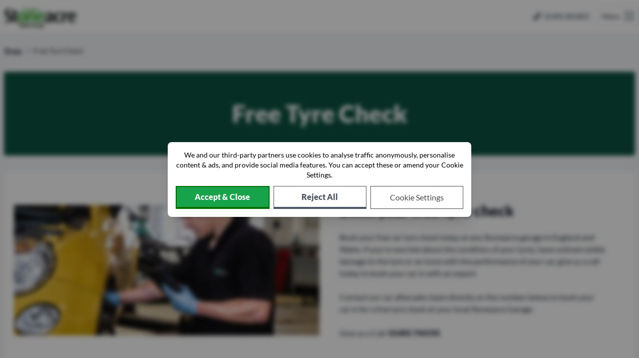

--- FILE ---
content_type: text/html;charset=utf-8
request_url: https://www.stoneacre.co.uk/tyres/free-tyre-check
body_size: 88264
content:
<!DOCTYPE html><html  lang="en"><head><meta charset="utf-8">
<meta name="viewport" content="width=device-width, initial-scale=1">
<title>Free Tyre Check | Stoneacre</title>
<style>.bg-overlay{-webkit-backdrop-filter:blur(5px);backdrop-filter:blur(5px);background-color:#0a0a0a73;bottom:0;display:block;height:100%;left:0;overflow:hidden;overflow-y:scroll;position:fixed;right:0;top:0;width:100%}.formbuilder .manufacturer-font,.formbuilder h1,.formbuilder h2,.formbuilder h3,.formbuilder h4,.formbuilder h5,.formbuilder h6,.pagebuilder .manufacturer-font,.pagebuilder h1,.pagebuilder h2,.pagebuilder h3,.pagebuilder h4,.pagebuilder h5,.pagebuilder h6{font-family:theme-font-regular,Lato,"system-ui",-apple-system,Segoe UI,Roboto,Ubuntu,Cantarell,Noto Sans,"sans-serif",Helvetica,Arial,Apple Color Emoji,Segoe UI Emoji;font-weight:400}.formbuilder strong .manufacturer-font,.formbuilder strong h1,.formbuilder strong h2,.formbuilder strong h3,.formbuilder strong h4,.formbuilder strong h5,.formbuilder strong h6,.pagebuilder strong .manufacturer-font,.pagebuilder strong h1,.pagebuilder strong h2,.pagebuilder strong h3,.pagebuilder strong h4,.pagebuilder strong h5,.pagebuilder strong h6{font-family:theme-font-bold,Lato-Bold,"system-ui",-apple-system,Segoe UI,Roboto,Ubuntu,Cantarell,Noto Sans,"sans-serif",Helvetica,Arial,Apple Color Emoji,Segoe UI Emoji;font-weight:400}.wiziwig a:hover{text-decoration:underline}.wiziwig ol,.wiziwig ul{padding-left:20px}.wiziwig ul{list-style-type:disc}.wiziwig ol,.wiziwig ul{display:inline-block}.wiziwig ol{list-style-type:decimal}.wiziwig ul[data-checked=false] li::marker{color:#006f00;content:"✓"}.wiziwig ul[data-checked=false] li{padding-left:5px}.wiziwig.aston-content h1,.wiziwig.aston-content h2,.wiziwig.aston-content h3,.wiziwig.aston-content h4,.wiziwig.aston-content h5,.wiziwig.aston-content h6{margin-bottom:1.5rem;margin-top:.25rem}.wiziwig.aston-content p{font-family:theme-font-regular,Lato,"system-ui",-apple-system,Segoe UI,Roboto,Ubuntu,Cantarell,Noto Sans,"sans-serif",Helvetica,Arial,Apple Color Emoji,Segoe UI Emoji}@media only screen and (max-width:640px){.wiziwig.aston-content h1,.wiziwig.aston-content h2,.wiziwig.aston-content h3,.wiziwig.aston-content h4,.wiziwig.aston-content h5,.wiziwig.aston-content h6{line-height:3rem;margin-bottom:0}}.fa-car-engine{background-image:url([data-uri])}.fa-car-doors,.fa-car-engine{background-position:0 0;background-repeat:no-repeat;background-size:15px;height:14px}.fa-car-doors{background-image:url([data-uri])}.fa-wchair{background-image:url([data-uri])}.fa-hoist,.fa-wchair{background-position:0 0;background-repeat:no-repeat;background-size:30px;height:30px;min-width:30px}.fa-hoist{background-image:url([data-uri])}.fa-seating{background-image:url([data-uri])}.fa-seating,.fa-towing{background-position:0 0;background-repeat:no-repeat;background-size:30px;height:30px;min-width:30px}.fa-towing{background-image:url([data-uri])}.fa-access{background-image:url([data-uri]);background-position:0 0;background-repeat:no-repeat;background-size:30px;height:30px;min-width:30px}.btn-spinner,.btn-spinner:after{border-radius:50%;height:1.5em;width:1.5em}.btn-spinner{animation:spinning 1s linear infinite;border:.2em solid #fff;border-left-color:transparent;font-size:14px;position:relative;text-indent:-9999em;transform:translateZ(0)}.btn-spinner--gray{border-bottom:.2em solid #374151;border-right:.2em solid#374151;border-top:.2em solid #374151}.btn-spinner--small{font-size:10px}@keyframes spinning{0%{transform:rotate(0)}to{transform:rotate(1turn)}}.slide-fade-enter-active,.slide-fade-leave-active{transition:all .3s ease}.slide-fade-enter-from,.slide-fade-leave-to{opacity:0;transform:translate(100px)}.fade-enter-active,.fade-leave-active{transition:all .3s ease}.fade-enter-from,.fade-leave-to{opacity:0}@media only screen and (max-width:768px){.fade-text{-webkit-mask-image:linear-gradient(180deg,#000 2%,transparent);mask-image:linear-gradient(180deg,#000 2%,transparent)}p.fade{height:100px;line-height:20px;overflow:hidden}}.swiper-container{z-index:0!important}.swiper-wrapper{position:static!important}@keyframes pulse-custom{0%,to{opacity:1;transform:none!important}50%{opacity:.5;transform:none!important}}.animate-pulse-custom{animation:pulse-custom 2s cubic-bezier(.4,0,.6,1) infinite}</style>
<style>*,:after,:before{--tw-border-spacing-x:0;--tw-border-spacing-y:0;--tw-translate-x:0;--tw-translate-y:0;--tw-rotate:0;--tw-skew-x:0;--tw-skew-y:0;--tw-scale-x:1;--tw-scale-y:1;--tw-pan-x: ;--tw-pan-y: ;--tw-pinch-zoom: ;--tw-scroll-snap-strictness:proximity;--tw-gradient-from-position: ;--tw-gradient-via-position: ;--tw-gradient-to-position: ;--tw-ordinal: ;--tw-slashed-zero: ;--tw-numeric-figure: ;--tw-numeric-spacing: ;--tw-numeric-fraction: ;--tw-ring-inset: ;--tw-ring-offset-width:0px;--tw-ring-offset-color:#fff;--tw-ring-color:rgba(59,130,246,.5);--tw-ring-offset-shadow:0 0 #0000;--tw-ring-shadow:0 0 #0000;--tw-shadow:0 0 #0000;--tw-shadow-colored:0 0 #0000;--tw-blur: ;--tw-brightness: ;--tw-contrast: ;--tw-grayscale: ;--tw-hue-rotate: ;--tw-invert: ;--tw-saturate: ;--tw-sepia: ;--tw-drop-shadow: ;--tw-backdrop-blur: ;--tw-backdrop-brightness: ;--tw-backdrop-contrast: ;--tw-backdrop-grayscale: ;--tw-backdrop-hue-rotate: ;--tw-backdrop-invert: ;--tw-backdrop-opacity: ;--tw-backdrop-saturate: ;--tw-backdrop-sepia: ;--tw-contain-size: ;--tw-contain-layout: ;--tw-contain-paint: ;--tw-contain-style: }::backdrop{--tw-border-spacing-x:0;--tw-border-spacing-y:0;--tw-translate-x:0;--tw-translate-y:0;--tw-rotate:0;--tw-skew-x:0;--tw-skew-y:0;--tw-scale-x:1;--tw-scale-y:1;--tw-pan-x: ;--tw-pan-y: ;--tw-pinch-zoom: ;--tw-scroll-snap-strictness:proximity;--tw-gradient-from-position: ;--tw-gradient-via-position: ;--tw-gradient-to-position: ;--tw-ordinal: ;--tw-slashed-zero: ;--tw-numeric-figure: ;--tw-numeric-spacing: ;--tw-numeric-fraction: ;--tw-ring-inset: ;--tw-ring-offset-width:0px;--tw-ring-offset-color:#fff;--tw-ring-color:rgba(59,130,246,.5);--tw-ring-offset-shadow:0 0 #0000;--tw-ring-shadow:0 0 #0000;--tw-shadow:0 0 #0000;--tw-shadow-colored:0 0 #0000;--tw-blur: ;--tw-brightness: ;--tw-contrast: ;--tw-grayscale: ;--tw-hue-rotate: ;--tw-invert: ;--tw-saturate: ;--tw-sepia: ;--tw-drop-shadow: ;--tw-backdrop-blur: ;--tw-backdrop-brightness: ;--tw-backdrop-contrast: ;--tw-backdrop-grayscale: ;--tw-backdrop-hue-rotate: ;--tw-backdrop-invert: ;--tw-backdrop-opacity: ;--tw-backdrop-saturate: ;--tw-backdrop-sepia: ;--tw-contain-size: ;--tw-contain-layout: ;--tw-contain-paint: ;--tw-contain-style: }/*! tailwindcss v3.4.17 | MIT License | https://tailwindcss.com*/*,:after,:before{border:0 solid #e5e7eb;box-sizing:border-box}:after,:before{--tw-content:""}:host,html{line-height:1.5;-webkit-text-size-adjust:100%;font-family:Lato,Lato-Bold,ui-sans-serif,system-ui,sans-serif,Apple Color Emoji,Segoe UI Emoji,Segoe UI Symbol,Noto Color Emoji;font-feature-settings:normal;font-variation-settings:normal;-moz-tab-size:4;-o-tab-size:4;tab-size:4;-webkit-tap-highlight-color:transparent}body{line-height:inherit;margin:0}hr{border-top-width:1px;color:inherit;height:0}abbr:where([title]){-webkit-text-decoration:underline dotted;text-decoration:underline dotted}h1,h2,h3,h4,h5,h6{font-size:inherit;font-weight:inherit}a{color:inherit;text-decoration:inherit}b,strong{font-weight:bolder}code,kbd,pre,samp{font-family:ui-monospace,SFMono-Regular,Menlo,Monaco,Consolas,Liberation Mono,Courier New,monospace;font-feature-settings:normal;font-size:1em;font-variation-settings:normal}small{font-size:80%}sub,sup{font-size:75%;line-height:0;position:relative;vertical-align:baseline}sub{bottom:-.25em}sup{top:-.5em}table{border-collapse:collapse;border-color:inherit;text-indent:0}button,input,optgroup,select,textarea{color:inherit;font-family:inherit;font-feature-settings:inherit;font-size:100%;font-variation-settings:inherit;font-weight:inherit;letter-spacing:inherit;line-height:inherit;margin:0;padding:0}button,select{text-transform:none}button,input:where([type=button]),input:where([type=reset]),input:where([type=submit]){-webkit-appearance:button;background-color:transparent;background-image:none}:-moz-focusring{outline:auto}:-moz-ui-invalid{box-shadow:none}progress{vertical-align:baseline}::-webkit-inner-spin-button,::-webkit-outer-spin-button{height:auto}[type=search]{-webkit-appearance:textfield;outline-offset:-2px}::-webkit-search-decoration{-webkit-appearance:none}::-webkit-file-upload-button{-webkit-appearance:button;font:inherit}summary{display:list-item}blockquote,dd,dl,figure,h1,h2,h3,h4,h5,h6,hr,p,pre{margin:0}fieldset{margin:0}fieldset,legend{padding:0}menu,ol,ul{list-style:none;margin:0;padding:0}dialog{padding:0}textarea{resize:vertical}input::-moz-placeholder,textarea::-moz-placeholder{color:#9ca3af;opacity:1}input::placeholder,textarea::placeholder{color:#9ca3af;opacity:1}[role=button],button{cursor:pointer}:disabled{cursor:default}audio,canvas,embed,iframe,img,object,svg,video{display:block;vertical-align:middle}img,video{height:auto;max-width:100%}[hidden]:where(:not([hidden=until-found])){display:none}[multiple],[type=date],[type=datetime-local],[type=email],[type=month],[type=number],[type=password],[type=search],[type=tel],[type=text],[type=time],[type=url],[type=week],input:where(:not([type])),select,textarea{-webkit-appearance:none;-moz-appearance:none;appearance:none;background-color:#fff;border-color:#6b7280;border-radius:0;border-width:1px;font-size:1rem;line-height:1.5rem;padding:.5rem .75rem;--tw-shadow:0 0 #0000}[multiple]:focus,[type=date]:focus,[type=datetime-local]:focus,[type=email]:focus,[type=month]:focus,[type=number]:focus,[type=password]:focus,[type=search]:focus,[type=tel]:focus,[type=text]:focus,[type=time]:focus,[type=url]:focus,[type=week]:focus,input:where(:not([type])):focus,select:focus,textarea:focus{outline:2px solid transparent;outline-offset:2px;--tw-ring-inset:var(--tw-empty, );--tw-ring-offset-width:0px;--tw-ring-offset-color:#fff;--tw-ring-color:#2563eb;--tw-ring-offset-shadow:var(--tw-ring-inset) 0 0 0 var(--tw-ring-offset-width) var(--tw-ring-offset-color);--tw-ring-shadow:var(--tw-ring-inset) 0 0 0 calc(1px + var(--tw-ring-offset-width)) var(--tw-ring-color);border-color:#2563eb;box-shadow:var(--tw-ring-offset-shadow),var(--tw-ring-shadow),var(--tw-shadow)}input::-moz-placeholder,textarea::-moz-placeholder{color:#6b7280;opacity:1}input::placeholder,textarea::placeholder{color:#6b7280;opacity:1}::-webkit-datetime-edit-fields-wrapper{padding:0}::-webkit-date-and-time-value{min-height:1.5em;text-align:inherit}::-webkit-datetime-edit{display:inline-flex}::-webkit-datetime-edit,::-webkit-datetime-edit-day-field,::-webkit-datetime-edit-hour-field,::-webkit-datetime-edit-meridiem-field,::-webkit-datetime-edit-millisecond-field,::-webkit-datetime-edit-minute-field,::-webkit-datetime-edit-month-field,::-webkit-datetime-edit-second-field,::-webkit-datetime-edit-year-field{padding-bottom:0;padding-top:0}select{background-image:url("data:image/svg+xml;charset=utf-8,%3Csvg xmlns='http://www.w3.org/2000/svg' fill='none' viewBox='0 0 20 20'%3E%3Cpath stroke='%236b7280' stroke-linecap='round' stroke-linejoin='round' stroke-width='1.5' d='m6 8 4 4 4-4'/%3E%3C/svg%3E");background-position:right .5rem center;background-repeat:no-repeat;background-size:1.5em 1.5em;padding-right:2.5rem;-webkit-print-color-adjust:exact;print-color-adjust:exact}[multiple],[size]:where(select:not([size="1"])){background-image:none;background-position:0 0;background-repeat:unset;background-size:initial;padding-right:.75rem;-webkit-print-color-adjust:unset;print-color-adjust:unset}[type=checkbox],[type=radio]{-webkit-appearance:none;-moz-appearance:none;appearance:none;background-color:#fff;background-origin:border-box;border-color:#6b7280;border-width:1px;color:#2563eb;display:inline-block;flex-shrink:0;height:1rem;padding:0;-webkit-print-color-adjust:exact;print-color-adjust:exact;-webkit-user-select:none;-moz-user-select:none;user-select:none;vertical-align:middle;width:1rem;--tw-shadow:0 0 #0000}[type=checkbox]{border-radius:0}[type=radio]{border-radius:100%}[type=checkbox]:focus,[type=radio]:focus{outline:2px solid transparent;outline-offset:2px;--tw-ring-inset:var(--tw-empty, );--tw-ring-offset-width:2px;--tw-ring-offset-color:#fff;--tw-ring-color:#2563eb;--tw-ring-offset-shadow:var(--tw-ring-inset) 0 0 0 var(--tw-ring-offset-width) var(--tw-ring-offset-color);--tw-ring-shadow:var(--tw-ring-inset) 0 0 0 calc(2px + var(--tw-ring-offset-width)) var(--tw-ring-color);box-shadow:var(--tw-ring-offset-shadow),var(--tw-ring-shadow),var(--tw-shadow)}[type=checkbox]:checked,[type=radio]:checked{background-color:currentColor;background-position:50%;background-repeat:no-repeat;background-size:100% 100%;border-color:transparent}[type=checkbox]:checked{background-image:url("data:image/svg+xml;charset=utf-8,%3Csvg xmlns='http://www.w3.org/2000/svg' fill='%23fff' viewBox='0 0 16 16'%3E%3Cpath d='M12.207 4.793a1 1 0 0 1 0 1.414l-5 5a1 1 0 0 1-1.414 0l-2-2a1 1 0 0 1 1.414-1.414L6.5 9.086l4.293-4.293a1 1 0 0 1 1.414 0'/%3E%3C/svg%3E")}@media (forced-colors:active){[type=checkbox]:checked{-webkit-appearance:auto;-moz-appearance:auto;appearance:auto}}[type=radio]:checked{background-image:url("data:image/svg+xml;charset=utf-8,%3Csvg xmlns='http://www.w3.org/2000/svg' fill='%23fff' viewBox='0 0 16 16'%3E%3Ccircle cx='8' cy='8' r='3'/%3E%3C/svg%3E")}@media (forced-colors:active){[type=radio]:checked{-webkit-appearance:auto;-moz-appearance:auto;appearance:auto}}[type=checkbox]:checked:focus,[type=checkbox]:checked:hover,[type=radio]:checked:focus,[type=radio]:checked:hover{background-color:currentColor;border-color:transparent}[type=checkbox]:indeterminate{background-color:currentColor;background-image:url("data:image/svg+xml;charset=utf-8,%3Csvg xmlns='http://www.w3.org/2000/svg' fill='none' viewBox='0 0 16 16'%3E%3Cpath stroke='%23fff' stroke-linecap='round' stroke-linejoin='round' stroke-width='2' d='M4 8h8'/%3E%3C/svg%3E");background-position:50%;background-repeat:no-repeat;background-size:100% 100%;border-color:transparent}@media (forced-colors:active){[type=checkbox]:indeterminate{-webkit-appearance:auto;-moz-appearance:auto;appearance:auto}}[type=checkbox]:indeterminate:focus,[type=checkbox]:indeterminate:hover{background-color:currentColor;border-color:transparent}[type=file]{background:unset;border-color:inherit;border-radius:0;border-width:0;font-size:unset;line-height:inherit;padding:0}[type=file]:focus{outline:1px solid ButtonText;outline:1px auto -webkit-focus-ring-color}h1{font-size:1.5rem;line-height:2rem}@media (min-width:640px){h1{font-size:2.25rem;line-height:2.5rem}}h2{font-size:1.5rem;line-height:2rem}@media (min-width:640px){h2{font-size:1.875rem;line-height:2.25rem}}h3{font-size:1.125rem;line-height:1.75rem}h4{font-size:1rem;line-height:1.5rem}h5{font-size:.875rem;line-height:1.25rem}h6{font-size:.75rem;line-height:1rem}li,p{font-size:1rem;line-height:1.5rem}.container{width:100%}@media (min-width:640px){.container{max-width:640px}}@media (min-width:768px){.container{max-width:768px}}@media (min-width:1024px){.container{max-width:1024px}}@media (min-width:1280px){.container{max-width:1280px}}@media (min-width:1536px){.container{max-width:1536px}}.form-checkbox,.form-radio{-webkit-appearance:none;-moz-appearance:none;appearance:none;background-color:#fff;background-origin:border-box;border-color:#6b7280;border-width:1px;color:#2563eb;display:inline-block;flex-shrink:0;height:1rem;padding:0;-webkit-print-color-adjust:exact;print-color-adjust:exact;-webkit-user-select:none;-moz-user-select:none;user-select:none;vertical-align:middle;width:1rem;--tw-shadow:0 0 #0000}.form-radio{border-radius:100%}.form-checkbox:focus,.form-radio:focus{outline:2px solid transparent;outline-offset:2px;--tw-ring-inset:var(--tw-empty, );--tw-ring-offset-width:2px;--tw-ring-offset-color:#fff;--tw-ring-color:#2563eb;--tw-ring-offset-shadow:var(--tw-ring-inset) 0 0 0 var(--tw-ring-offset-width) var(--tw-ring-offset-color);--tw-ring-shadow:var(--tw-ring-inset) 0 0 0 calc(2px + var(--tw-ring-offset-width)) var(--tw-ring-color);box-shadow:var(--tw-ring-offset-shadow),var(--tw-ring-shadow),var(--tw-shadow)}.form-checkbox:checked,.form-radio:checked{background-color:currentColor;background-position:50%;background-repeat:no-repeat;background-size:100% 100%;border-color:transparent}.form-radio:checked{background-image:url("data:image/svg+xml;charset=utf-8,%3Csvg xmlns='http://www.w3.org/2000/svg' fill='%23fff' viewBox='0 0 16 16'%3E%3Ccircle cx='8' cy='8' r='3'/%3E%3C/svg%3E")}@media (forced-colors:active){.form-radio:checked{-webkit-appearance:auto;-moz-appearance:auto;appearance:auto}}.form-checkbox:checked:focus,.form-checkbox:checked:hover,.form-radio:checked:focus,.form-radio:checked:hover{background-color:currentColor;border-color:transparent}.btn{cursor:pointer;padding:.5rem 1rem;text-align:center;transition-delay:.15s;transition-duration:.3s;transition-property:color,background-color,border-color,text-decoration-color,fill,stroke,opacity,box-shadow,transform,filter,-webkit-backdrop-filter;transition-property:color,background-color,border-color,text-decoration-color,fill,stroke,opacity,box-shadow,transform,filter,backdrop-filter;transition-property:color,background-color,border-color,text-decoration-color,fill,stroke,opacity,box-shadow,transform,filter,backdrop-filter,-webkit-backdrop-filter;transition-timing-function:cubic-bezier(.4,0,.2,1)}.btn:focus{outline:2px solid transparent;outline-offset:2px;--tw-ring-offset-shadow:var(--tw-ring-inset) 0 0 0 var(--tw-ring-offset-width) var(--tw-ring-offset-color);--tw-ring-shadow:var(--tw-ring-inset) 0 0 0 calc(2px + var(--tw-ring-offset-width)) var(--tw-ring-color);box-shadow:var(--tw-ring-offset-shadow),var(--tw-ring-shadow),var(--tw-shadow,0 0 #0000);--tw-ring-color:rgb(96 165 250/var(--tw-ring-opacity,1));--tw-ring-opacity:.75}.btn-primary{border-width:2px 2px 4px;--tw-border-opacity:1;border-color:rgb(0 111 0/var(--tw-border-opacity,1));--tw-bg-opacity:1;background-color:rgb(22 163 74/var(--tw-bg-opacity,1));font-weight:700;--tw-text-opacity:1;color:rgb(255 255 255/var(--tw-text-opacity,1))}.btn-primary:hover{--tw-bg-opacity:1;background-color:rgb(0 111 0/var(--tw-bg-opacity,1))}.btn-primary-outlined{background-color:rgb(255 255 255/var(--tw-bg-opacity,1));border-color:rgb(75 85 99/var(--tw-border-opacity,1));border-width:1px 1px 4px;color:rgb(75 85 99/var(--tw-text-opacity,1));font-size:.875rem;line-height:1.25rem}.btn-primary-outlined,.btn-primary-outlined:hover{--tw-border-opacity:1;--tw-bg-opacity:1;--tw-text-opacity:1}.btn-primary-outlined:hover{background-color:rgb(17 24 39/var(--tw-bg-opacity,1));border-color:rgb(17 24 39/var(--tw-border-opacity,1));color:rgb(255 255 255/var(--tw-text-opacity,1))}.btn-secondary{background-color:rgb(255 255 255/var(--tw-bg-opacity,1));border-color:rgb(75 85 99/var(--tw-border-opacity,1));border-width:1px 1px 4px;color:rgb(75 85 99/var(--tw-text-opacity,1));font-weight:700}.btn-secondary,.btn-secondary:hover{--tw-border-opacity:1;--tw-bg-opacity:1;--tw-text-opacity:1}.btn-secondary:hover{background-color:rgb(17 24 39/var(--tw-bg-opacity,1));border-color:rgb(17 24 39/var(--tw-border-opacity,1));color:rgb(255 255 255/var(--tw-text-opacity,1))}.btn-tertiary{border-style:solid;border-width:1px;--tw-border-opacity:1;border-color:rgb(77 77 77/var(--tw-border-opacity,1));--tw-bg-opacity:1;background-color:rgb(255 255 255/var(--tw-bg-opacity,1));--tw-text-opacity:1;color:rgb(77 77 77/var(--tw-text-opacity,1))}.btn-tertiary:hover{border-color:rgb(0 111 0/var(--tw-border-opacity,1));--tw-text-opacity:1}.btn-quaternary,.btn-tertiary:hover{--tw-border-opacity:1;color:rgb(0 111 0/var(--tw-text-opacity,1))}.btn-quaternary{border-color:rgb(0 111 0/var(--tw-border-opacity,1));border-style:solid;border-width:1px;--tw-bg-opacity:1;background-color:rgb(255 255 255/var(--tw-bg-opacity,1));--tw-text-opacity:1}.btn-quaternary:hover{background-color:rgb(0 111 0/var(--tw-bg-opacity,1));border-color:rgb(0 111 0/var(--tw-border-opacity,1));color:rgb(255 255 255/var(--tw-text-opacity,1))}.btn-cancel,.btn-quaternary:hover{--tw-border-opacity:1;--tw-bg-opacity:1;--tw-text-opacity:1}.btn-cancel{background-color:rgb(255 255 255/var(--tw-bg-opacity,1));border-color:rgb(229 231 235/var(--tw-border-opacity,1));border-style:solid;border-width:1px;color:rgb(156 163 175/var(--tw-text-opacity,1));font-weight:700}.btn-cancel:hover{--tw-bg-opacity:1;background-color:rgb(209 213 219/var(--tw-bg-opacity,1))}@media (min-width:640px){.btn-cancel{border-width:0;--tw-bg-opacity:1;background-color:rgb(229 231 235/var(--tw-bg-opacity,1))}}.btn-disabled{border-width:2px 2px 4px;cursor:not-allowed;--tw-border-opacity:1;border-color:rgb(156 163 175/var(--tw-border-opacity,1));--tw-bg-opacity:1;font-weight:700;--tw-text-opacity:1;color:rgb(156 163 175/var(--tw-text-opacity,1))}.btn-disabled,.btn-disabled:hover{background-color:rgb(229 231 235/var(--tw-bg-opacity,1))}.btn-disabled:hover{--tw-bg-opacity:1}.btn-darkgrey{--tw-bg-opacity:1;background-color:rgb(39 45 45/var(--tw-bg-opacity,1));font-weight:700;--tw-text-opacity:1;color:rgb(255 255 255/var(--tw-text-opacity,1))}.btn-darkgrey:hover{--tw-bg-opacity:1;background-color:rgb(31 41 55/var(--tw-bg-opacity,1))}.btn-buttonlink{background-color:transparent;cursor:pointer;font-size:1rem;font-weight:700;line-height:1.5rem;padding:0;text-align:left;width:-moz-max-content!important;width:max-content!important}.btn-buttonlink:hover{text-decoration-line:underline}@media (min-width:640px){.btn-buttonlink{font-size:.875rem;line-height:1.25rem}}@media (min-width:768px){.btn-buttonlink{font-size:1rem;line-height:1.5rem}}@media (min-width:1024px){.btn-buttonlink{font-size:.875rem;line-height:1.25rem}}@media (min-width:1536px){.btn-buttonlink{font-size:1rem;line-height:1.5rem}}.btn-orange{--tw-bg-opacity:1;background-color:rgb(255 129 0/var(--tw-bg-opacity,1));font-weight:700;--tw-text-opacity:1;color:rgb(255 255 255/var(--tw-text-opacity,1))}.btn-orange:hover{--tw-bg-opacity:1;background-color:rgb(226 105 0/var(--tw-bg-opacity,1))}.bg-gradient-green{background-image:linear-gradient(to right,var(--tw-gradient-stops));--tw-gradient-from:#042f2e var(--tw-gradient-from-position);--tw-gradient-to:rgba(4,47,46,0) var(--tw-gradient-to-position);--tw-gradient-stops:var(--tw-gradient-from),var(--tw-gradient-to);--tw-gradient-to:rgba(34,84,83,0) var(--tw-gradient-to-position);--tw-gradient-stops:var(--tw-gradient-from),#225453 var(--tw-gradient-via-position),var(--tw-gradient-to);--tw-gradient-to:#042f2e var(--tw-gradient-to-position)!important}.error{background-color:rgb(254 202 202/var(--tw-bg-opacity,1));border-color:rgb(254 202 202/var(--tw-border-opacity,1));border-style:solid;border-width:1px;color:rgb(153 27 27/var(--tw-text-opacity,1));font-size:.75rem;line-height:1rem;margin-bottom:.25rem;margin-top:.25rem;padding:.25rem .5rem;text-align:center;width:100%}.error,.styled-select{--tw-border-opacity:1;--tw-bg-opacity:1;--tw-text-opacity:1}.styled-select{background-color:rgb(255 255 255/var(--tw-bg-opacity,1));border-color:rgb(209 213 219/var(--tw-border-opacity,1));border-radius:.125rem;border-width:1px;color:rgb(55 65 81/var(--tw-text-opacity,1));cursor:pointer;height:100%;line-height:1.25;padding:1rem 2.5rem 1rem 1rem}.styled-select:focus{--tw-border-opacity:1;border-color:rgb(59 130 246/var(--tw-border-opacity,1));--tw-bg-opacity:1;background-color:rgb(255 255 255/var(--tw-bg-opacity,1));outline:2px solid transparent;outline-offset:2px}@media (min-width:1024px){.styled-select{padding-bottom:.75rem;padding-top:.75rem}}.styled-input{border-radius:.125rem;border-width:1px;height:100%;--tw-border-opacity:1;border-color:rgb(209 213 219/var(--tw-border-opacity,1));--tw-bg-opacity:1;background-color:rgb(255 255 255/var(--tw-bg-opacity,1));line-height:1.25;padding:1rem;--tw-text-opacity:1;color:rgb(55 65 81/var(--tw-text-opacity,1))}.styled-input:focus{--tw-border-opacity:1;border-color:rgb(59 130 246/var(--tw-border-opacity,1));--tw-bg-opacity:1;background-color:rgb(255 255 255/var(--tw-bg-opacity,1));outline:2px solid transparent;outline-offset:2px}@media (min-width:1024px){.styled-input{padding-bottom:.75rem;padding-top:.75rem}}.btn-text{cursor:pointer;font-weight:700}.btn-text:hover{text-decoration-line:underline}.link{cursor:pointer}.link:hover{text-decoration-line:underline}.content-position{position:static}@media (min-width:1024px){.content-position{left:50%;position:absolute;width:83.333333%;--tw-translate-x:-50%;--tw-translate-y:-50%;transform:translate(var(--tw-translate-x),var(--tw-translate-y)) rotate(var(--tw-rotate)) skew(var(--tw-skew-x)) skewY(var(--tw-skew-y)) scaleX(var(--tw-scale-x)) scaleY(var(--tw-scale-y))}}.content-position-mobile,.content-postion-content{left:50%;position:absolute;width:100%;--tw-translate-x:-50%;--tw-translate-y:-50%;transform:translate(var(--tw-translate-x),var(--tw-translate-y)) rotate(var(--tw-rotate)) skew(var(--tw-skew-x)) skewY(var(--tw-skew-y)) scaleX(var(--tw-scale-x)) scaleY(var(--tw-scale-y))}@media (min-width:640px){.content-position-mobile,.content-postion-content{width:91.666667%}}@media (min-width:1024px){.content-position-mobile,.content-postion-content{width:83.333333%}}.content-new-position{position:absolute;width:100%}.content-new-position-top{top:0}.aston-content-position-top{top:2.5rem}.aston-content-position-center,.content-new-position-center{left:50%;top:50%;--tw-translate-x:-50%;--tw-translate-y:-50%;transform:translate(var(--tw-translate-x),var(--tw-translate-y)) rotate(var(--tw-rotate)) skew(var(--tw-skew-x)) skewY(var(--tw-skew-y)) scaleX(var(--tw-scale-x)) scaleY(var(--tw-scale-y))}.content-new-position-bottom{bottom:0}.aston-content-position-bottom{bottom:2.5rem}.content-position-top{top:25%}.content-position-center{top:50%}.content-position-bottom{top:66.666667%}.content-position-left{margin-left:auto;margin-right:auto}@media (min-width:1024px){.content-position-left{left:25%}}.link{font-weight:700;text-decoration-line:underline}.active-state{border-width:2px;border-bottom-width:4px!important;border-color:rgb(22 163 74/var(--tw-border-opacity,1));color:rgb(0 111 0/var(--tw-text-opacity,1));font-weight:700}.active-state,.inactive-state{--tw-border-opacity:1;--tw-bg-opacity:1;background-color:rgb(255 255 255/var(--tw-bg-opacity,1));--tw-text-opacity:1}.inactive-state{border-color:rgb(107 114 128/var(--tw-border-opacity,1));color:rgb(107 114 128/var(--tw-text-opacity,1))}.\!visible{visibility:visible!important}.visible{visibility:visible}.invisible{visibility:hidden}.\!static{position:static!important}.static{position:static}.fixed{position:fixed}.absolute{position:absolute}.relative{position:relative}.sticky{position:sticky}.inset-0{top:0;right:0;bottom:0;left:0}.inset-y-\[50\%\]{bottom:50%;top:50%}.-top-2\.5{top:-.625rem}.-top-4{top:-1rem}.bottom-0{bottom:0}.bottom-3{bottom:.75rem}.bottom-32{bottom:8rem}.left-0{left:0}.left-1{left:.25rem}.left-10{left:2.5rem}.left-2\.5{left:.625rem}.left-3{left:.75rem}.left-4{left:1rem}.left-5{left:1.25rem}.left-9{left:2.25rem}.right-0{right:0}.right-10{right:2.5rem}.right-2{right:.5rem}.right-3{right:.75rem}.right-5{right:1.25rem}.top-0{top:0}.top-1\/2{top:50%}.top-1\/3{top:33.333333%}.top-12{top:3rem}.top-16{top:4rem}.top-2{top:.5rem}.top-3{top:.75rem}.top-3\.5{top:.875rem}.top-4{top:1rem}.top-5{top:1.25rem}.z-10{z-index:10}.z-20{z-index:20}.z-bg-overlay{z-index:400}.z-bg-overlay-cookie{z-index:1050}.z-bg-overlay-page-transition{z-index:290}.z-chatbot{z-index:110}.z-finance-calculator-loader{z-index:650}.z-fixed-cta-mobile{z-index:850}.z-flyout{z-index:501}.z-flyout-header{z-index:502}.z-flyout-header-top{z-index:1810}.z-flyout-top{z-index:1800}.z-gallery{z-index:900}.z-header{z-index:300}.z-modal{z-index:903}.z-modal-top{z-index:1900}.z-quicksearch-mobile{z-index:101}.z-rep-example{z-index:870}.z-search-filters-mobile{z-index:100}.order-1{order:1}.order-2{order:2}.order-4{order:4}.col-span-2{grid-column:span 2/span 2}.col-span-8{grid-column:span 8/span 8}.float-none{float:none}.m-0{margin:0}.m-4{margin:1rem}.mx-1{margin-left:.25rem;margin-right:.25rem}.mx-2{margin-left:.5rem;margin-right:.5rem}.mx-auto{margin-left:auto;margin-right:auto}.my-0{margin-bottom:0;margin-top:0}.my-1{margin-bottom:.25rem;margin-top:.25rem}.my-10{margin-bottom:2.5rem;margin-top:2.5rem}.my-2{margin-bottom:.5rem;margin-top:.5rem}.my-3{margin-bottom:.75rem;margin-top:.75rem}.my-4{margin-bottom:1rem;margin-top:1rem}.my-5{margin-bottom:1.25rem;margin-top:1.25rem}.my-6{margin-bottom:1.5rem;margin-top:1.5rem}.my-8{margin-bottom:2rem;margin-top:2rem}.-ml-1{margin-left:-.25rem}.-mt-40{margin-top:-10rem}.mb-0{margin-bottom:0}.mb-1{margin-bottom:.25rem}.mb-10{margin-bottom:2.5rem}.mb-2{margin-bottom:.5rem}.mb-24{margin-bottom:6rem}.mb-3{margin-bottom:.75rem}.mb-4{margin-bottom:1rem}.mb-5{margin-bottom:1.25rem}.mb-8{margin-bottom:2rem}.ml-0{margin-left:0}.ml-0\.5{margin-left:.125rem}.ml-1{margin-left:.25rem}.ml-2{margin-left:.5rem}.ml-auto{margin-left:auto}.mr-1{margin-right:.25rem}.mr-2{margin-right:.5rem}.mr-3{margin-right:.75rem}.mr-4{margin-right:1rem}.mr-5{margin-right:1.25rem}.mt-0{margin-top:0}.mt-1{margin-top:.25rem}.mt-10{margin-top:2.5rem}.mt-2{margin-top:.5rem}.mt-3{margin-top:.75rem}.mt-4{margin-top:1rem}.mt-5{margin-top:1.25rem}.mt-6{margin-top:1.5rem}.mt-8{margin-top:2rem}.box-border{box-sizing:border-box}.block{display:block}.inline-block{display:inline-block}.flex{display:flex}.inline-flex{display:inline-flex}.table{display:table}.grid{display:grid}.contents{display:contents}.list-item{display:list-item}.hidden{display:none}.aspect-2\/1{aspect-ratio:2/1}.aspect-4\/3{aspect-ratio:4/3}.aspect-5\/3{aspect-ratio:5/3}.aspect-7\/4{aspect-ratio:7/4}.h-10{height:2.5rem}.h-12{height:3rem}.h-14{height:3.5rem}.h-16{height:4rem}.h-20{height:5rem}.h-3{height:.75rem}.h-3\/4{height:75%}.h-36{height:9rem}.h-4{height:1rem}.h-5{height:1.25rem}.h-6{height:1.5rem}.h-72{height:18rem}.h-8{height:2rem}.h-9{height:2.25rem}.h-\[120px\]{height:120px}.h-auto{height:auto}.h-fit{height:-moz-fit-content;height:fit-content}.h-full{height:100%}.h-screen{height:100vh}.max-h-72{max-height:18rem}.min-h-350{min-height:350px}.min-h-\[200px\]{min-height:200px}.min-h-full{min-height:100%}.\!w-1\/2{width:50%!important}.\!w-max{width:-moz-max-content!important;width:max-content!important}.w-1\/12{width:8.333333%}.w-1\/2{width:50%}.w-1\/3{width:33.333333%}.w-1\/4{width:25%}.w-1\/6{width:16.666667%}.w-10{width:2.5rem}.w-10\/12{width:83.333333%}.w-11\/12{width:91.666667%}.w-12{width:3rem}.w-14{width:3.5rem}.w-16{width:4rem}.w-2\/12{width:16.666667%}.w-2\/3{width:66.666667%}.w-20{width:5rem}.w-24{width:6rem}.w-28{width:7rem}.w-3\/12{width:25%}.w-3\/4{width:75%}.w-32{width:8rem}.w-4{width:1rem}.w-4\/12{width:33.333333%}.w-40{width:10rem}.w-44{width:11rem}.w-5{width:1.25rem}.w-5\/12{width:41.666667%}.w-6{width:1.5rem}.w-6\/12{width:50%}.w-7{width:1.75rem}.w-72{width:18rem}.w-8{width:2rem}.w-8\/12{width:66.666667%}.w-9{width:2.25rem}.w-9\/12{width:75%}.w-\[120px\]{width:120px}.w-auto{width:auto}.w-full{width:100%}.w-max{width:-moz-max-content;width:max-content}.w-screen{width:100vw}.min-w-0{min-width:0}.max-w-full{max-width:100%}.flex-1{flex:1 1 0%}.flex-auto{flex:1 1 auto}.table-fixed{table-layout:fixed}.-translate-y-1\/2{--tw-translate-y:-50%}.-translate-y-1\/2,.translate-x-6{transform:translate(var(--tw-translate-x),var(--tw-translate-y)) rotate(var(--tw-rotate)) skew(var(--tw-skew-x)) skewY(var(--tw-skew-y)) scaleX(var(--tw-scale-x)) scaleY(var(--tw-scale-y))}.translate-x-6{--tw-translate-x:1.5rem}.rotate-0{--tw-rotate:0deg}.rotate-0,.rotate-45{transform:translate(var(--tw-translate-x),var(--tw-translate-y)) rotate(var(--tw-rotate)) skew(var(--tw-skew-x)) skewY(var(--tw-skew-y)) scaleX(var(--tw-scale-x)) scaleY(var(--tw-scale-y))}.rotate-45{--tw-rotate:45deg}.transform{transform:translate(var(--tw-translate-x),var(--tw-translate-y)) rotate(var(--tw-rotate)) skew(var(--tw-skew-x)) skewY(var(--tw-skew-y)) scaleX(var(--tw-scale-x)) scaleY(var(--tw-scale-y))}.cursor-default{cursor:default}.cursor-not-allowed{cursor:not-allowed}.cursor-pointer{cursor:pointer}.select-none{-webkit-user-select:none;-moz-user-select:none;user-select:none}.scroll-mt-\[65px\]{scroll-margin-top:65px}.columns-1{-moz-columns:1;column-count:1}.grid-cols-1{grid-template-columns:repeat(1,minmax(0,1fr))}.grid-cols-12{grid-template-columns:repeat(12,minmax(0,1fr))}.grid-cols-2{grid-template-columns:repeat(2,minmax(0,1fr))}.grid-cols-3{grid-template-columns:repeat(3,minmax(0,1fr))}.grid-cols-4{grid-template-columns:repeat(4,minmax(0,1fr))}.grid-cols-5{grid-template-columns:repeat(5,minmax(0,1fr))}.grid-cols-7{grid-template-columns:repeat(7,minmax(0,1fr))}.grid-cols-8{grid-template-columns:repeat(8,minmax(0,1fr))}.grid-rows-5{grid-template-rows:repeat(5,minmax(0,1fr))}.flex-row{flex-direction:row}.flex-row-reverse{flex-direction:row-reverse}.flex-col{flex-direction:column}.flex-col-reverse{flex-direction:column-reverse}.flex-wrap{flex-wrap:wrap}.place-content-center{place-content:center}.place-items-start{place-items:start}.place-items-end{place-items:end}.place-items-center{place-items:center}.items-center{align-items:center}.items-stretch{align-items:stretch}.justify-start{justify-content:flex-start}.justify-end{justify-content:flex-end}.justify-center{justify-content:center}.justify-between{justify-content:space-between}.gap-0{gap:0}.gap-1{gap:.25rem}.gap-10{gap:2.5rem}.gap-14{gap:3.5rem}.gap-2{gap:.5rem}.gap-3{gap:.75rem}.gap-4{gap:1rem}.gap-5{gap:1.25rem}.gap-6{gap:1.5rem}.gap-8{gap:2rem}.gap-x-3{-moz-column-gap:.75rem;column-gap:.75rem}.gap-x-4{-moz-column-gap:1rem;column-gap:1rem}.gap-y-2{row-gap:.5rem}.gap-y-4{row-gap:1rem}.gap-y-5{row-gap:1.25rem}.gap-y-6{row-gap:1.5rem}.space-x-0>:not([hidden])~:not([hidden]){--tw-space-x-reverse:0;margin-left:calc(0px*(1 - var(--tw-space-x-reverse)));margin-right:calc(0px*var(--tw-space-x-reverse))}.space-x-10>:not([hidden])~:not([hidden]){--tw-space-x-reverse:0;margin-left:calc(2.5rem*(1 - var(--tw-space-x-reverse)));margin-right:calc(2.5rem*var(--tw-space-x-reverse))}.space-x-2>:not([hidden])~:not([hidden]){--tw-space-x-reverse:0;margin-left:calc(.5rem*(1 - var(--tw-space-x-reverse)));margin-right:calc(.5rem*var(--tw-space-x-reverse))}.space-x-3>:not([hidden])~:not([hidden]){--tw-space-x-reverse:0;margin-left:calc(.75rem*(1 - var(--tw-space-x-reverse)));margin-right:calc(.75rem*var(--tw-space-x-reverse))}.space-x-4>:not([hidden])~:not([hidden]){--tw-space-x-reverse:0;margin-left:calc(1rem*(1 - var(--tw-space-x-reverse)));margin-right:calc(1rem*var(--tw-space-x-reverse))}.space-x-5>:not([hidden])~:not([hidden]){--tw-space-x-reverse:0;margin-left:calc(1.25rem*(1 - var(--tw-space-x-reverse)));margin-right:calc(1.25rem*var(--tw-space-x-reverse))}.space-y-2>:not([hidden])~:not([hidden]){--tw-space-y-reverse:0;margin-bottom:calc(.5rem*var(--tw-space-y-reverse));margin-top:calc(.5rem*(1 - var(--tw-space-y-reverse)))}.space-y-3>:not([hidden])~:not([hidden]){--tw-space-y-reverse:0;margin-bottom:calc(.75rem*var(--tw-space-y-reverse));margin-top:calc(.75rem*(1 - var(--tw-space-y-reverse)))}.space-y-4>:not([hidden])~:not([hidden]){--tw-space-y-reverse:0;margin-bottom:calc(1rem*var(--tw-space-y-reverse));margin-top:calc(1rem*(1 - var(--tw-space-y-reverse)))}.space-y-5>:not([hidden])~:not([hidden]){--tw-space-y-reverse:0;margin-bottom:calc(1.25rem*var(--tw-space-y-reverse));margin-top:calc(1.25rem*(1 - var(--tw-space-y-reverse)))}.place-self-start{place-self:start}.place-self-end{place-self:end}.place-self-center{place-self:center}.self-start{align-self:flex-start}.overflow-auto{overflow:auto}.overflow-hidden{overflow:hidden}.overflow-scroll{overflow:scroll}.overflow-x-auto{overflow-x:auto}.overflow-y-auto{overflow-y:auto}.overflow-x-hidden{overflow-x:hidden}.overflow-y-hidden{overflow-y:hidden}.overflow-x-scroll{overflow-x:scroll}.truncate{overflow:hidden;white-space:nowrap}.text-ellipsis,.truncate{text-overflow:ellipsis}.whitespace-normal{white-space:normal}.whitespace-nowrap{white-space:nowrap}.break-words{overflow-wrap:break-word}.break-all{word-break:break-all}.\!rounded-none{border-radius:0!important}.rounded{border-radius:.25rem}.rounded-3xl{border-radius:1.5rem}.rounded-full{border-radius:9999px}.rounded-lg{border-radius:.5rem}.rounded-md{border-radius:.375rem}.rounded-sm{border-radius:.125rem}.rounded-xl{border-radius:.75rem}.rounded-b{border-bottom-right-radius:.25rem}.rounded-b,.rounded-l{border-bottom-left-radius:.25rem}.rounded-l{border-top-left-radius:.25rem}.rounded-l-md{border-bottom-left-radius:.375rem;border-top-left-radius:.375rem}.rounded-r-md{border-bottom-right-radius:.375rem;border-top-right-radius:.375rem}.border{border-width:1px}.border-0{border-width:0}.border-2{border-width:2px}.border-8{border-width:8px}.border-b{border-bottom-width:1px}.border-b-2{border-bottom-width:2px}.border-b-4{border-bottom-width:4px}.border-l{border-left-width:1px}.border-l-2{border-left-width:2px}.border-l-4{border-left-width:4px}.border-r{border-right-width:1px}.border-r-2{border-right-width:2px}.border-t{border-top-width:1px}.border-t-0{border-top-width:0}.border-t-2{border-top-width:2px}.border-solid{border-style:solid}.border-aston-green{--tw-border-opacity:1;border-color:rgb(0 102 94/var(--tw-border-opacity,1))}.border-black{--tw-border-opacity:1;border-color:rgb(0 0 0/var(--tw-border-opacity,1))}.border-blue-200{--tw-border-opacity:1;border-color:rgb(191 219 254/var(--tw-border-opacity,1))}.border-byd-dark-grey{--tw-border-opacity:1;border-color:rgb(78 83 86/var(--tw-border-opacity,1))}.border-changan-blue{--tw-border-opacity:1;border-color:rgb(11 69 127/var(--tw-border-opacity,1))}.border-citroen-black{--tw-border-opacity:1;border-color:rgb(59 57 56/var(--tw-border-opacity,1))}.border-citroen-red{--tw-border-opacity:1;border-color:rgb(218 41 28/var(--tw-border-opacity,1))}.border-cupra-biege{--tw-border-opacity:1;border-color:rgb(219 211 203/var(--tw-border-opacity,1))}.border-cupra-black{--tw-border-opacity:1;border-color:rgb(27 27 27/var(--tw-border-opacity,1))}.border-cupra-grey-light{--tw-border-opacity:1;border-color:rgb(244 244 243/var(--tw-border-opacity,1))}.border-current{border-color:currentColor}.border-dacia-green{--tw-border-opacity:1;border-color:rgb(100 107 82/var(--tw-border-opacity,1))}.border-ford-blue{--tw-border-opacity:1;border-color:rgb(23 0 244/var(--tw-border-opacity,1))}.border-geely-blue{--tw-border-opacity:1;border-color:rgb(0 122 255/var(--tw-border-opacity,1))}.border-gray-100{--tw-border-opacity:1;border-color:rgb(243 244 246/var(--tw-border-opacity,1))}.border-gray-200{--tw-border-opacity:1;border-color:rgb(229 231 235/var(--tw-border-opacity,1))}.border-gray-300{--tw-border-opacity:1;border-color:rgb(209 213 219/var(--tw-border-opacity,1))}.border-gray-400{--tw-border-opacity:1;border-color:rgb(156 163 175/var(--tw-border-opacity,1))}.border-gray-600{--tw-border-opacity:1;border-color:rgb(75 85 99/var(--tw-border-opacity,1))}.border-gray-900{--tw-border-opacity:1;border-color:rgb(17 24 39/var(--tw-border-opacity,1))}.border-green-200{--tw-border-opacity:1;border-color:rgb(187 247 208/var(--tw-border-opacity,1))}.border-grey-900{--tw-border-opacity:1;border-color:rgb(77 77 77/var(--tw-border-opacity,1))}.border-honda-red{--tw-border-opacity:1;border-color:rgb(204 0 0/var(--tw-border-opacity,1))}.border-honda-red-dark{--tw-border-opacity:1;border-color:rgb(149 8 9/var(--tw-border-opacity,1))}.border-hyundai-blue-dark{--tw-border-opacity:1;border-color:rgb(0 44 95/var(--tw-border-opacity,1))}.border-isuzu-red-dark{--tw-border-opacity:1;border-color:rgb(207 49 40/var(--tw-border-opacity,1))}.border-jaecoo-green{--tw-border-opacity:1;border-color:rgb(0 102 121/var(--tw-border-opacity,1))}.border-jeep-grey{--tw-border-opacity:1;border-color:rgb(99 99 99/var(--tw-border-opacity,1))}.border-kia-black{--tw-border-opacity:1;border-color:rgb(5 20 31/var(--tw-border-opacity,1))}.border-lexus-blue-dark{--tw-border-opacity:1;border-color:rgb(32 54 92/var(--tw-border-opacity,1))}.border-maxus{--tw-border-opacity:1;border-color:rgb(0 39 94/var(--tw-border-opacity,1))}.border-mazda-black{--tw-border-opacity:1;border-color:rgb(16 16 16/var(--tw-border-opacity,1))}.border-mg-black{--tw-border-opacity:1;border-color:rgb(40 0 30/var(--tw-border-opacity,1))}.border-mg-red{--tw-border-opacity:1;border-color:rgb(160 0 34/var(--tw-border-opacity,1))}.border-motability{--tw-border-opacity:1;border-color:rgb(0 82 190/var(--tw-border-opacity,1))}.border-motability-orange-dark{--tw-border-opacity:1;border-color:rgb(173 32 0/var(--tw-border-opacity,1))}.border-omoda-black{--tw-border-opacity:1;border-color:rgb(34 36 36/var(--tw-border-opacity,1))}.border-peugeot-blue{--tw-border-opacity:1;border-color:rgb(0 116 232/var(--tw-border-opacity,1))}.border-primary{--tw-border-opacity:1;border-color:rgb(0 111 0/var(--tw-border-opacity,1))}.border-red-200{--tw-border-opacity:1;border-color:rgb(254 202 202/var(--tw-border-opacity,1))}.border-red-500{--tw-border-opacity:1;border-color:rgb(239 68 68/var(--tw-border-opacity,1))}.border-red-700{--tw-border-opacity:1;border-color:rgb(185 28 28/var(--tw-border-opacity,1))}.border-seat-black{--tw-border-opacity:1;border-color:rgb(25 15 20/var(--tw-border-opacity,1))}.border-slate-400{--tw-border-opacity:1;border-color:rgb(148 163 184/var(--tw-border-opacity,1))}.border-slate-500{--tw-border-opacity:1;border-color:rgb(100 116 139/var(--tw-border-opacity,1))}.border-suzuki-blue{--tw-border-opacity:1;border-color:rgb(0 54 143/var(--tw-border-opacity,1))}.border-suzuki-grey{--tw-border-opacity:1;border-color:rgb(0 49 69/var(--tw-border-opacity,1))}.border-toyota-black{--tw-border-opacity:1;border-color:rgb(40 40 48/var(--tw-border-opacity,1))}.border-transparent{border-color:transparent}.border-vauxhall-red{--tw-border-opacity:1;border-color:rgb(203 0 68/var(--tw-border-opacity,1))}.border-volvo-black{--tw-border-opacity:1;border-color:rgb(31 31 31/var(--tw-border-opacity,1))}.border-volvo-blue{--tw-border-opacity:1;border-color:rgb(42 96 157/var(--tw-border-opacity,1))}.border-white{--tw-border-opacity:1;border-color:rgb(255 255 255/var(--tw-border-opacity,1))}.border-yellow-300{--tw-border-opacity:1;border-color:rgb(253 224 71/var(--tw-border-opacity,1))}.bg-abarth-red{--tw-bg-opacity:1;background-color:rgb(231 32 32/var(--tw-bg-opacity,1))}.bg-amber-500{--tw-bg-opacity:1;background-color:rgb(245 158 11/var(--tw-bg-opacity,1))}.bg-aston-black{--tw-bg-opacity:1;background-color:rgb(37 37 37/var(--tw-bg-opacity,1))}.bg-aston-green{--tw-bg-opacity:1;background-color:rgb(0 102 94/var(--tw-bg-opacity,1))}.bg-aston-grey{--tw-bg-opacity:1;background-color:rgb(244 244 242/var(--tw-bg-opacity,1))}.bg-beige{--tw-bg-opacity:1;background-color:rgb(255 240 219/var(--tw-bg-opacity,1))}.bg-black{--tw-bg-opacity:1;background-color:rgb(0 0 0/var(--tw-bg-opacity,1))}.bg-black\/100{background-color:#000}.bg-black\/25{background-color:#00000040}.bg-black\/50{background-color:#00000080}.bg-black\/75{background-color:#000000bf}.bg-blue-200{--tw-bg-opacity:1;background-color:rgb(191 219 254/var(--tw-bg-opacity,1))}.bg-blue-500{--tw-bg-opacity:1;background-color:rgb(59 130 246/var(--tw-bg-opacity,1))}.bg-blue-600{--tw-bg-opacity:1;background-color:rgb(37 99 235/var(--tw-bg-opacity,1))}.bg-blue-700{--tw-bg-opacity:1;background-color:rgb(29 78 216/var(--tw-bg-opacity,1))}.bg-blue-900{--tw-bg-opacity:1;background-color:rgb(30 58 138/var(--tw-bg-opacity,1))}.bg-bronze{--tw-bg-opacity:1;background-color:rgb(205 127 50/var(--tw-bg-opacity,1))}.bg-brown{--tw-bg-opacity:1;background-color:rgb(150 75 0/var(--tw-bg-opacity,1))}.bg-byd-blue{--tw-bg-opacity:1;background-color:rgb(55 83 177/var(--tw-bg-opacity,1))}.bg-byd-dark-grey{--tw-bg-opacity:1;background-color:rgb(78 83 86/var(--tw-bg-opacity,1))}.bg-byd-grey{--tw-bg-opacity:1;background-color:rgb(239 239 239/var(--tw-bg-opacity,1))}.bg-changan-blue{--tw-bg-opacity:1;background-color:rgb(11 69 127/var(--tw-bg-opacity,1))}.bg-citroen-black{--tw-bg-opacity:1;background-color:rgb(59 57 56/var(--tw-bg-opacity,1))}.bg-citroen-blue{--tw-bg-opacity:1;background-color:rgb(87 113 138/var(--tw-bg-opacity,1))}.bg-citroen-grey-light{--tw-bg-opacity:1;background-color:rgb(243 243 243/var(--tw-bg-opacity,1))}.bg-citroen-red{--tw-bg-opacity:1;background-color:rgb(218 41 28/var(--tw-bg-opacity,1))}.bg-copper{--tw-bg-opacity:1;background-color:rgb(149 87 43/var(--tw-bg-opacity,1))}.bg-cupra-biege{--tw-bg-opacity:1;background-color:rgb(219 211 203/var(--tw-bg-opacity,1))}.bg-cupra-black{--tw-bg-opacity:1;background-color:rgb(27 27 27/var(--tw-bg-opacity,1))}.bg-cupra-grey-light{--tw-bg-opacity:1;background-color:rgb(244 244 243/var(--tw-bg-opacity,1))}.bg-cyan-400{--tw-bg-opacity:1;background-color:rgb(34 211 238/var(--tw-bg-opacity,1))}.bg-dacia-green{--tw-bg-opacity:1;background-color:rgb(100 107 82/var(--tw-bg-opacity,1))}.bg-dacia-grey-light{--tw-bg-opacity:1;background-color:rgb(242 242 242/var(--tw-bg-opacity,1))}.bg-emerald-800{--tw-bg-opacity:1;background-color:rgb(6 95 70/var(--tw-bg-opacity,1))}.bg-emerald-900{--tw-bg-opacity:1;background-color:rgb(6 78 59/var(--tw-bg-opacity,1))}.bg-fiat-red{--tw-bg-opacity:1;background-color:rgb(173 12 51/var(--tw-bg-opacity,1))}.bg-ford-blue{--tw-bg-opacity:1;background-color:rgb(23 0 244/var(--tw-bg-opacity,1))}.bg-ford-blue-dark{--tw-bg-opacity:1;background-color:rgb(0 9 91/var(--tw-bg-opacity,1))}.bg-ford-grey-light{--tw-bg-opacity:1;background-color:rgb(249 249 249/var(--tw-bg-opacity,1))}.bg-geely-blue{--tw-bg-opacity:1;background-color:rgb(0 122 255/var(--tw-bg-opacity,1))}.bg-geely-blue-washed{--tw-bg-opacity:1;background-color:rgb(208 215 235/var(--tw-bg-opacity,1))}.bg-geely-neutral{--tw-bg-opacity:1;background-color:rgb(230 224 219/var(--tw-bg-opacity,1))}.bg-gold{--tw-bg-opacity:1;background-color:rgb(255 215 0/var(--tw-bg-opacity,1))}.bg-gray-100{--tw-bg-opacity:1;background-color:rgb(243 244 246/var(--tw-bg-opacity,1))}.bg-gray-200{--tw-bg-opacity:1;background-color:rgb(229 231 235/var(--tw-bg-opacity,1))}.bg-gray-300{--tw-bg-opacity:1;background-color:rgb(209 213 219/var(--tw-bg-opacity,1))}.bg-gray-50{--tw-bg-opacity:1;background-color:rgb(249 250 251/var(--tw-bg-opacity,1))}.bg-gray-500{--tw-bg-opacity:1;background-color:rgb(107 114 128/var(--tw-bg-opacity,1))}.bg-gray-600{--tw-bg-opacity:1;background-color:rgb(75 85 99/var(--tw-bg-opacity,1))}.bg-gray-700{--tw-bg-opacity:1;background-color:rgb(55 65 81/var(--tw-bg-opacity,1))}.bg-gray-800{--tw-bg-opacity:1;background-color:rgb(31 41 55/var(--tw-bg-opacity,1))}.bg-gray-900{--tw-bg-opacity:1;background-color:rgb(17 24 39/var(--tw-bg-opacity,1))}.bg-green-200{--tw-bg-opacity:1;background-color:rgb(187 247 208/var(--tw-bg-opacity,1))}.bg-green-400{--tw-bg-opacity:1;background-color:rgb(74 222 128/var(--tw-bg-opacity,1))}.bg-green-600{--tw-bg-opacity:1;background-color:rgb(22 163 74/var(--tw-bg-opacity,1))}.bg-green-700{--tw-bg-opacity:1;background-color:rgb(21 128 61/var(--tw-bg-opacity,1))}.bg-grey-900{--tw-bg-opacity:1;background-color:rgb(77 77 77/var(--tw-bg-opacity,1))}.bg-honda-red{--tw-bg-opacity:1;background-color:rgb(204 0 0/var(--tw-bg-opacity,1))}.bg-hyundai-blue{--tw-bg-opacity:1;background-color:rgb(0 60 120/var(--tw-bg-opacity,1))}.bg-hyundai-blue-dark{--tw-bg-opacity:1;background-color:rgb(0 44 95/var(--tw-bg-opacity,1))}.bg-hyundai-blue-light{--tw-bg-opacity:1;background-color:rgb(170 202 230/var(--tw-bg-opacity,1))}.bg-isuzu-red{--tw-bg-opacity:1;background-color:rgb(255 0 0/var(--tw-bg-opacity,1))}.bg-jaecoo-green{--tw-bg-opacity:1;background-color:rgb(0 102 121/var(--tw-bg-opacity,1))}.bg-jeep-black{--tw-bg-opacity:1;background-color:rgb(33 33 33/var(--tw-bg-opacity,1))}.bg-jeep-blue-light{--tw-bg-opacity:1;background-color:rgb(0 114 175/var(--tw-bg-opacity,1))}.bg-jeep-grey{--tw-bg-opacity:1;background-color:rgb(99 99 99/var(--tw-bg-opacity,1))}.bg-kia-black{--tw-bg-opacity:1;background-color:rgb(5 20 31/var(--tw-bg-opacity,1))}.bg-kia-grey{--tw-bg-opacity:1;background-color:rgb(246 246 246/var(--tw-bg-opacity,1))}.bg-lexus-black{--tw-bg-opacity:1;background-color:rgb(26 26 31/var(--tw-bg-opacity,1))}.bg-lexus-blue-dark{--tw-bg-opacity:1;background-color:rgb(32 54 92/var(--tw-bg-opacity,1))}.bg-lexus-grey-light{--tw-bg-opacity:1;background-color:rgb(244 246 251/var(--tw-bg-opacity,1))}.bg-light-blue{--tw-bg-opacity:1;background-color:rgb(183 222 247/var(--tw-bg-opacity,1))}.bg-maroon{--tw-bg-opacity:1;background-color:rgb(128 0 0/var(--tw-bg-opacity,1))}.bg-maxus{--tw-bg-opacity:1;background-color:rgb(0 39 94/var(--tw-bg-opacity,1))}.bg-maxus-hover{--tw-bg-opacity:1;background-color:rgb(0 135 176/var(--tw-bg-opacity,1))}.bg-mazda-black{--tw-bg-opacity:1;background-color:rgb(16 16 16/var(--tw-bg-opacity,1))}.bg-mazda-grey{--tw-bg-opacity:1;background-color:rgb(58 61 70/var(--tw-bg-opacity,1))}.bg-mazda-grey-light{--tw-bg-opacity:1;background-color:rgb(245 245 245/var(--tw-bg-opacity,1))}.bg-mazda-red{--tw-bg-opacity:1;background-color:rgb(145 10 45/var(--tw-bg-opacity,1))}.bg-mg-black{--tw-bg-opacity:1;background-color:rgb(40 0 30/var(--tw-bg-opacity,1))}.bg-mg-grey{--tw-bg-opacity:1;background-color:rgb(251 250 248/var(--tw-bg-opacity,1))}.bg-mg-red{--tw-bg-opacity:1;background-color:rgb(160 0 34/var(--tw-bg-opacity,1))}.bg-motability{--tw-bg-opacity:1;background-color:rgb(0 82 190/var(--tw-bg-opacity,1))}.bg-motability-orange-dark{--tw-bg-opacity:1;background-color:rgb(173 32 0/var(--tw-bg-opacity,1))}.bg-nissan-grey{--tw-bg-opacity:1;background-color:rgb(76 76 76/var(--tw-bg-opacity,1))}.bg-nissan-grey-light{--tw-bg-opacity:1;background-color:rgb(246 246 246/var(--tw-bg-opacity,1))}.bg-omoda-black{--tw-bg-opacity:1;background-color:rgb(34 36 36/var(--tw-bg-opacity,1))}.bg-omoda-blue{--tw-bg-opacity:1;background-color:rgb(0 130 209/var(--tw-bg-opacity,1))}.bg-orange{--tw-bg-opacity:1;background-color:rgb(255 129 0/var(--tw-bg-opacity,1))}.bg-pearl{--tw-bg-opacity:1;background-color:rgb(234 224 200/var(--tw-bg-opacity,1))}.bg-peugeot-blue{--tw-bg-opacity:1;background-color:rgb(0 116 232/var(--tw-bg-opacity,1))}.bg-peugeot-grey{--tw-bg-opacity:1;background-color:rgb(243 243 243/var(--tw-bg-opacity,1))}.bg-pink-400{--tw-bg-opacity:1;background-color:rgb(244 114 182/var(--tw-bg-opacity,1))}.bg-primary{--tw-bg-opacity:1;background-color:rgb(0 111 0/var(--tw-bg-opacity,1))}.bg-primary\/100{background-color:#006f00}.bg-primary\/25{background-color:#006f0040}.bg-primary\/50{background-color:#006f0080}.bg-primary\/75{background-color:#006f00bf}.bg-purple-900{--tw-bg-opacity:1;background-color:rgb(88 28 135/var(--tw-bg-opacity,1))}.bg-red-200{--tw-bg-opacity:1;background-color:rgb(254 202 202/var(--tw-bg-opacity,1))}.bg-red-500{--tw-bg-opacity:1;background-color:rgb(239 68 68/var(--tw-bg-opacity,1))}.bg-red-700{--tw-bg-opacity:1;background-color:rgb(185 28 28/var(--tw-bg-opacity,1))}.bg-red-900{--tw-bg-opacity:1;background-color:rgb(127 29 29/var(--tw-bg-opacity,1))}.bg-renault-grey{--tw-bg-opacity:1;background-color:rgb(242 242 242/var(--tw-bg-opacity,1))}.bg-sa-brand-dark-grey{--tw-bg-opacity:1;background-color:rgb(39 45 45/var(--tw-bg-opacity,1))}.bg-sa-brand-grey{--tw-bg-opacity:1;background-color:rgb(17 24 39/var(--tw-bg-opacity,1))}.bg-sa-brand-grey\/100{background-color:#111827}.bg-sa-brand-grey\/25{background-color:#11182740}.bg-sa-brand-grey\/50{background-color:#11182780}.bg-sa-brand-grey\/75{background-color:#111827bf}.bg-sa-brand-light-green{--tw-bg-opacity:1;background-color:rgb(118 184 42/var(--tw-bg-opacity,1))}.bg-sa-brand-light-grey{--tw-bg-opacity:1;background-color:rgb(218 218 218/var(--tw-bg-opacity,1))}.bg-sa-brand-orange{--tw-bg-opacity:1;background-color:rgb(238 118 35/var(--tw-bg-opacity,1))}.bg-sa-brand-red{--tw-bg-opacity:1;background-color:rgb(226 39 29/var(--tw-bg-opacity,1))}.bg-seat-black{--tw-bg-opacity:1;background-color:rgb(25 15 20/var(--tw-bg-opacity,1))}.bg-seat-grey-light{--tw-bg-opacity:1;background-color:rgb(222 218 212/var(--tw-bg-opacity,1))}.bg-seat-orange{--tw-bg-opacity:1;background-color:rgb(234 93 26/var(--tw-bg-opacity,1))}.bg-silver{--tw-bg-opacity:1;background-color:rgb(192 192 192/var(--tw-bg-opacity,1))}.bg-slate-100{--tw-bg-opacity:1;background-color:rgb(241 245 249/var(--tw-bg-opacity,1))}.bg-suzuki-blue{--tw-bg-opacity:1;background-color:rgb(0 54 143/var(--tw-bg-opacity,1))}.bg-suzuki-grey{--tw-bg-opacity:1;background-color:rgb(0 49 69/var(--tw-bg-opacity,1))}.bg-suzuki-grey-light{--tw-bg-opacity:1;background-color:rgb(242 244 245/var(--tw-bg-opacity,1))}.bg-teal-900{--tw-bg-opacity:1;background-color:rgb(19 78 74/var(--tw-bg-opacity,1))}.bg-toyota-black{--tw-bg-opacity:1;background-color:rgb(40 40 48/var(--tw-bg-opacity,1))}.bg-toyota-red{--tw-bg-opacity:1;background-color:rgb(255 0 34/var(--tw-bg-opacity,1))}.bg-transparent{background-color:transparent}.bg-vauxhall-grey{--tw-bg-opacity:1;background-color:rgb(242 242 242/var(--tw-bg-opacity,1))}.bg-vauxhall-red{--tw-bg-opacity:1;background-color:rgb(203 0 68/var(--tw-bg-opacity,1))}.bg-volvo-black{--tw-bg-opacity:1;background-color:rgb(31 31 31/var(--tw-bg-opacity,1))}.bg-volvo-blue{--tw-bg-opacity:1;background-color:rgb(42 96 157/var(--tw-bg-opacity,1))}.bg-volvo-grey{--tw-bg-opacity:1;background-color:rgb(250 250 250/var(--tw-bg-opacity,1))}.bg-white{--tw-bg-opacity:1;background-color:rgb(255 255 255/var(--tw-bg-opacity,1))}.bg-white\/100{background-color:#fff}.bg-white\/20{background-color:#fff3}.bg-white\/25{background-color:#ffffff40}.bg-white\/45{background-color:#ffffff73}.bg-white\/50{background-color:#ffffff80}.bg-white\/75{background-color:#ffffffbf}.bg-yellow-300{--tw-bg-opacity:1;background-color:rgb(253 224 71/var(--tw-bg-opacity,1))}.bg-yellow-400{--tw-bg-opacity:1;background-color:rgb(250 204 21/var(--tw-bg-opacity,1))}.bg-opacity-10{--tw-bg-opacity:.1}.bg-gradient-to-r{background-image:linear-gradient(to right,var(--tw-gradient-stops))}.bg-none{background-image:none}.from-indigo-500{--tw-gradient-from:#6366f1 var(--tw-gradient-from-position);--tw-gradient-to:rgba(99,102,241,0) var(--tw-gradient-to-position);--tw-gradient-stops:var(--tw-gradient-from),var(--tw-gradient-to)}.from-10\%{--tw-gradient-from-position:10%}.via-sky-500{--tw-gradient-to:rgba(14,165,233,0) var(--tw-gradient-to-position);--tw-gradient-stops:var(--tw-gradient-from),#0ea5e9 var(--tw-gradient-via-position),var(--tw-gradient-to)}.via-30\%{--tw-gradient-via-position:30%}.to-emerald-500{--tw-gradient-to:#10b981 var(--tw-gradient-to-position)}.to-90\%{--tw-gradient-to-position:90%}.bg-auto{background-size:auto}.bg-contain{background-size:contain}.bg-cover{background-size:cover}.bg-bottom{background-position:bottom}.bg-center{background-position:50%}.bg-no-repeat{background-repeat:no-repeat}.object-contain{-o-object-fit:contain;object-fit:contain}.object-cover{-o-object-fit:cover;object-fit:cover}.\!p-0{padding:0!important}.p-0{padding:0}.p-0\.5{padding:.125rem}.p-1{padding:.25rem}.p-10{padding:2.5rem}.p-2{padding:.5rem}.p-2\.5{padding:.625rem}.p-3{padding:.75rem}.p-3\.5{padding:.875rem}.p-4{padding:1rem}.p-5{padding:1.25rem}.p-6{padding:1.5rem}.p-8{padding:2rem}.\!px-6{padding-left:1.5rem!important;padding-right:1.5rem!important}.\!px-8{padding-left:2rem!important;padding-right:2rem!important}.px-0{padding-left:0;padding-right:0}.px-1{padding-left:.25rem;padding-right:.25rem}.px-10{padding-left:2.5rem;padding-right:2.5rem}.px-2{padding-left:.5rem;padding-right:.5rem}.px-3{padding-left:.75rem;padding-right:.75rem}.px-4{padding-left:1rem;padding-right:1rem}.px-5{padding-left:1.25rem;padding-right:1.25rem}.px-6{padding-left:1.5rem;padding-right:1.5rem}.py-0{padding-bottom:0;padding-top:0}.py-1{padding-bottom:.25rem;padding-top:.25rem}.py-10{padding-bottom:2.5rem;padding-top:2.5rem}.py-2{padding-bottom:.5rem;padding-top:.5rem}.py-2\.5{padding-bottom:.625rem;padding-top:.625rem}.py-20{padding-bottom:5rem;padding-top:5rem}.py-3{padding-bottom:.75rem;padding-top:.75rem}.py-3\.5{padding-bottom:.875rem;padding-top:.875rem}.py-32{padding-bottom:8rem;padding-top:8rem}.py-4{padding-bottom:1rem;padding-top:1rem}.py-5{padding-bottom:1.25rem;padding-top:1.25rem}.py-6{padding-bottom:1.5rem;padding-top:1.5rem}.py-8{padding-bottom:2rem;padding-top:2rem}.pb-0{padding-bottom:0}.pb-10{padding-bottom:2.5rem}.pb-12{padding-bottom:3rem}.pb-2{padding-bottom:.5rem}.pb-20{padding-bottom:5rem}.pb-3{padding-bottom:.75rem}.pb-32{padding-bottom:8rem}.pb-4{padding-bottom:1rem}.pb-40{padding-bottom:10rem}.pb-48{padding-bottom:12rem}.pb-5{padding-bottom:1.25rem}.pb-8{padding-bottom:2rem}.pl-10{padding-left:2.5rem}.pl-12{padding-left:3rem}.pl-14{padding-left:3.5rem}.pl-16{padding-left:4rem}.pl-2{padding-left:.5rem}.pl-4{padding-left:1rem}.pl-5{padding-left:1.25rem}.pl-9{padding-left:2.25rem}.pr-0{padding-right:0}.pr-1{padding-right:.25rem}.pr-11{padding-right:2.75rem}.pr-16{padding-right:4rem}.pr-5{padding-right:1.25rem}.pr-7{padding-right:1.75rem}.pt-0{padding-top:0}.pt-1{padding-top:.25rem}.pt-10{padding-top:2.5rem}.pt-12{padding-top:3rem}.pt-16{padding-top:4rem}.pt-2{padding-top:.5rem}.pt-4{padding-top:1rem}.pt-5{padding-top:1.25rem}.pt-6{padding-top:1.5rem}.text-left{text-align:left}.text-center{text-align:center}.text-right{text-align:right}.\!text-sm{font-size:.875rem!important;line-height:1.25rem!important}.text-2xl{font-size:1.5rem;line-height:2rem}.text-3xl{font-size:1.875rem;line-height:2.25rem}.text-4xl{font-size:2.25rem;line-height:2.5rem}.text-5xl{font-size:3rem;line-height:1}.text-6xl{font-size:3.75rem;line-height:1}.text-7xl{font-size:4.5rem;line-height:1}.text-base{font-size:1rem;line-height:1.5rem}.text-lg{font-size:1.125rem;line-height:1.75rem}.text-sm{font-size:.875rem;line-height:1.25rem}.text-xl{font-size:1.25rem;line-height:1.75rem}.text-xs{font-size:.75rem;line-height:1rem}.text-xxs{font-size:.65rem}.\!font-bold{font-weight:700!important}.font-bold{font-weight:700}.font-medium{font-weight:500}.font-normal{font-weight:400}.font-semibold{font-weight:600}.uppercase{text-transform:uppercase}.capitalize{text-transform:capitalize}.italic{font-style:italic}.leading-4{line-height:1rem}.leading-normal{line-height:1.5}.leading-tight{line-height:1.25}.\!text-aston-green{--tw-text-opacity:1!important;color:rgb(0 102 94/var(--tw-text-opacity,1))!important}.\!text-white{--tw-text-opacity:1!important;color:rgb(255 255 255/var(--tw-text-opacity,1))!important}.text-abarth-red{--tw-text-opacity:1;color:rgb(231 32 32/var(--tw-text-opacity,1))}.text-aston-green{--tw-text-opacity:1;color:rgb(0 102 94/var(--tw-text-opacity,1))}.text-black{--tw-text-opacity:1;color:rgb(0 0 0/var(--tw-text-opacity,1))}.text-blue-500{--tw-text-opacity:1;color:rgb(59 130 246/var(--tw-text-opacity,1))}.text-blue-800{--tw-text-opacity:1;color:rgb(30 64 175/var(--tw-text-opacity,1))}.text-byd-dark-grey{--tw-text-opacity:1;color:rgb(78 83 86/var(--tw-text-opacity,1))}.text-changan-blue{--tw-text-opacity:1;color:rgb(11 69 127/var(--tw-text-opacity,1))}.text-citroen-black{--tw-text-opacity:1;color:rgb(59 57 56/var(--tw-text-opacity,1))}.text-citroen-red{--tw-text-opacity:1;color:rgb(218 41 28/var(--tw-text-opacity,1))}.text-cupra-black{--tw-text-opacity:1;color:rgb(27 27 27/var(--tw-text-opacity,1))}.text-dacia-green{--tw-text-opacity:1;color:rgb(100 107 82/var(--tw-text-opacity,1))}.text-ford-blue{--tw-text-opacity:1;color:rgb(23 0 244/var(--tw-text-opacity,1))}.text-geely-blue{--tw-text-opacity:1;color:rgb(0 122 255/var(--tw-text-opacity,1))}.text-gray-100{--tw-text-opacity:1;color:rgb(243 244 246/var(--tw-text-opacity,1))}.text-gray-200{--tw-text-opacity:1;color:rgb(229 231 235/var(--tw-text-opacity,1))}.text-gray-300{--tw-text-opacity:1;color:rgb(209 213 219/var(--tw-text-opacity,1))}.text-gray-400{--tw-text-opacity:1;color:rgb(156 163 175/var(--tw-text-opacity,1))}.text-gray-500{--tw-text-opacity:1;color:rgb(107 114 128/var(--tw-text-opacity,1))}.text-gray-600{--tw-text-opacity:1;color:rgb(75 85 99/var(--tw-text-opacity,1))}.text-gray-700{--tw-text-opacity:1;color:rgb(55 65 81/var(--tw-text-opacity,1))}.text-gray-800{--tw-text-opacity:1;color:rgb(31 41 55/var(--tw-text-opacity,1))}.text-gray-900{--tw-text-opacity:1;color:rgb(17 24 39/var(--tw-text-opacity,1))}.text-green-400{--tw-text-opacity:1;color:rgb(74 222 128/var(--tw-text-opacity,1))}.text-green-600{--tw-text-opacity:1;color:rgb(22 163 74/var(--tw-text-opacity,1))}.text-green-800{--tw-text-opacity:1;color:rgb(22 101 52/var(--tw-text-opacity,1))}.text-grey-900{--tw-text-opacity:1;color:rgb(77 77 77/var(--tw-text-opacity,1))}.text-honda-red{--tw-text-opacity:1;color:rgb(204 0 0/var(--tw-text-opacity,1))}.text-hyundai-blue-dark{--tw-text-opacity:1;color:rgb(0 44 95/var(--tw-text-opacity,1))}.text-isuzu-red{--tw-text-opacity:1;color:rgb(255 0 0/var(--tw-text-opacity,1))}.text-jaecoo-green{--tw-text-opacity:1;color:rgb(0 102 121/var(--tw-text-opacity,1))}.text-jeep-blue-light{--tw-text-opacity:1;color:rgb(0 114 175/var(--tw-text-opacity,1))}.text-kia-black{--tw-text-opacity:1;color:rgb(5 20 31/var(--tw-text-opacity,1))}.text-lexus-black{--tw-text-opacity:1;color:rgb(26 26 31/var(--tw-text-opacity,1))}.text-lexus-blue-dark{--tw-text-opacity:1;color:rgb(32 54 92/var(--tw-text-opacity,1))}.text-maxus{--tw-text-opacity:1;color:rgb(0 39 94/var(--tw-text-opacity,1))}.text-mazda-black{--tw-text-opacity:1;color:rgb(16 16 16/var(--tw-text-opacity,1))}.text-mg-black{--tw-text-opacity:1;color:rgb(40 0 30/var(--tw-text-opacity,1))}.text-mg-red{--tw-text-opacity:1;color:rgb(160 0 34/var(--tw-text-opacity,1))}.text-motability{--tw-text-opacity:1;color:rgb(0 82 190/var(--tw-text-opacity,1))}.text-motability-orange{--tw-text-opacity:1;color:rgb(255 85 0/var(--tw-text-opacity,1))}.text-motability-orange-dark{--tw-text-opacity:1;color:rgb(173 32 0/var(--tw-text-opacity,1))}.text-nissan-grey{--tw-text-opacity:1;color:rgb(76 76 76/var(--tw-text-opacity,1))}.text-omoda-black{--tw-text-opacity:1;color:rgb(34 36 36/var(--tw-text-opacity,1))}.text-omoda-blue{--tw-text-opacity:1;color:rgb(0 130 209/var(--tw-text-opacity,1))}.text-peugeot-blue{--tw-text-opacity:1;color:rgb(0 116 232/var(--tw-text-opacity,1))}.text-primary{--tw-text-opacity:1;color:rgb(0 111 0/var(--tw-text-opacity,1))}.text-red-500{--tw-text-opacity:1;color:rgb(239 68 68/var(--tw-text-opacity,1))}.text-red-700{--tw-text-opacity:1;color:rgb(185 28 28/var(--tw-text-opacity,1))}.text-red-800{--tw-text-opacity:1;color:rgb(153 27 27/var(--tw-text-opacity,1))}.text-sa-brand-dark-grey{--tw-text-opacity:1;color:rgb(39 45 45/var(--tw-text-opacity,1))}.text-sa-brand-grey{--tw-text-opacity:1;color:rgb(17 24 39/var(--tw-text-opacity,1))}.text-sa-brand-light-green{--tw-text-opacity:1;color:rgb(118 184 42/var(--tw-text-opacity,1))}.text-sa-brand-light-grey{--tw-text-opacity:1;color:rgb(218 218 218/var(--tw-text-opacity,1))}.text-sa-brand-orange{--tw-text-opacity:1;color:rgb(238 118 35/var(--tw-text-opacity,1))}.text-sa-brand-red{--tw-text-opacity:1;color:rgb(226 39 29/var(--tw-text-opacity,1))}.text-seat-black{--tw-text-opacity:1;color:rgb(25 15 20/var(--tw-text-opacity,1))}.text-star{--tw-text-opacity:1;color:rgb(255 199 0/var(--tw-text-opacity,1))}.text-star-inactive{--tw-text-opacity:1;color:rgb(193 193 193/var(--tw-text-opacity,1))}.text-suzuki-blue{--tw-text-opacity:1;color:rgb(0 54 143/var(--tw-text-opacity,1))}.text-teal-900{--tw-text-opacity:1;color:rgb(19 78 74/var(--tw-text-opacity,1))}.text-toyota-black{--tw-text-opacity:1;color:rgb(40 40 48/var(--tw-text-opacity,1))}.text-vauxhall-red{--tw-text-opacity:1;color:rgb(203 0 68/var(--tw-text-opacity,1))}.text-volvo-blue{--tw-text-opacity:1;color:rgb(42 96 157/var(--tw-text-opacity,1))}.text-w3w-red{--tw-text-opacity:1;color:rgb(225 31 38/var(--tw-text-opacity,1))}.text-white{--tw-text-opacity:1;color:rgb(255 255 255/var(--tw-text-opacity,1))}.underline{text-decoration-line:underline}.line-through{text-decoration-line:line-through}.placeholder-black::-moz-placeholder{--tw-placeholder-opacity:1;color:rgb(0 0 0/var(--tw-placeholder-opacity,1))}.placeholder-black::placeholder{--tw-placeholder-opacity:1;color:rgb(0 0 0/var(--tw-placeholder-opacity,1))}.placeholder-gray-400::-moz-placeholder{--tw-placeholder-opacity:1;color:rgb(156 163 175/var(--tw-placeholder-opacity,1))}.placeholder-gray-400::placeholder{--tw-placeholder-opacity:1;color:rgb(156 163 175/var(--tw-placeholder-opacity,1))}.opacity-0{opacity:0}.opacity-100{opacity:1}.opacity-50{opacity:.5}.opacity-80{opacity:.8}.shadow{--tw-shadow:0 1px 3px 0 rgba(0,0,0,.1),0 1px 2px -1px rgba(0,0,0,.1);--tw-shadow-colored:0 1px 3px 0 var(--tw-shadow-color),0 1px 2px -1px var(--tw-shadow-color)}.shadow,.shadow-2xl{box-shadow:var(--tw-ring-offset-shadow,0 0 #0000),var(--tw-ring-shadow,0 0 #0000),var(--tw-shadow)}.shadow-2xl{--tw-shadow:0 25px 50px -12px rgba(0,0,0,.25);--tw-shadow-colored:0 25px 50px -12px var(--tw-shadow-color)}.shadow-md{--tw-shadow:0 4px 6px -1px rgba(0,0,0,.1),0 2px 4px -2px rgba(0,0,0,.1);--tw-shadow-colored:0 4px 6px -1px var(--tw-shadow-color),0 2px 4px -2px var(--tw-shadow-color)}.shadow-md,.shadow-xl{box-shadow:var(--tw-ring-offset-shadow,0 0 #0000),var(--tw-ring-shadow,0 0 #0000),var(--tw-shadow)}.shadow-xl{--tw-shadow:0 20px 25px -5px rgba(0,0,0,.1),0 8px 10px -6px rgba(0,0,0,.1);--tw-shadow-colored:0 20px 25px -5px var(--tw-shadow-color),0 8px 10px -6px var(--tw-shadow-color)}.outline{outline-style:solid}.outline-2{outline-width:2px}.outline-gray-300{outline-color:#d1d5db}.outline-primary{outline-color:#006f00}.blur{--tw-blur:blur(8px);filter:var(--tw-blur) var(--tw-brightness) var(--tw-contrast) var(--tw-grayscale) var(--tw-hue-rotate) var(--tw-invert) var(--tw-saturate) var(--tw-sepia) var(--tw-drop-shadow)}.\!filter{filter:var(--tw-blur) var(--tw-brightness) var(--tw-contrast) var(--tw-grayscale) var(--tw-hue-rotate) var(--tw-invert) var(--tw-saturate) var(--tw-sepia) var(--tw-drop-shadow)!important}.filter{filter:var(--tw-blur) var(--tw-brightness) var(--tw-contrast) var(--tw-grayscale) var(--tw-hue-rotate) var(--tw-invert) var(--tw-saturate) var(--tw-sepia) var(--tw-drop-shadow)}.backdrop-blur-sm{--tw-backdrop-blur:blur(4px);-webkit-backdrop-filter:var(--tw-backdrop-blur) var(--tw-backdrop-brightness) var(--tw-backdrop-contrast) var(--tw-backdrop-grayscale) var(--tw-backdrop-hue-rotate) var(--tw-backdrop-invert) var(--tw-backdrop-opacity) var(--tw-backdrop-saturate) var(--tw-backdrop-sepia);backdrop-filter:var(--tw-backdrop-blur) var(--tw-backdrop-brightness) var(--tw-backdrop-contrast) var(--tw-backdrop-grayscale) var(--tw-backdrop-hue-rotate) var(--tw-backdrop-invert) var(--tw-backdrop-opacity) var(--tw-backdrop-saturate) var(--tw-backdrop-sepia)}.transition{transition-duration:.15s;transition-property:color,background-color,border-color,text-decoration-color,fill,stroke,opacity,box-shadow,transform,filter,-webkit-backdrop-filter;transition-property:color,background-color,border-color,text-decoration-color,fill,stroke,opacity,box-shadow,transform,filter,backdrop-filter;transition-property:color,background-color,border-color,text-decoration-color,fill,stroke,opacity,box-shadow,transform,filter,backdrop-filter,-webkit-backdrop-filter;transition-timing-function:cubic-bezier(.4,0,.2,1)}.transition-all{transition-duration:.15s;transition-property:all;transition-timing-function:cubic-bezier(.4,0,.2,1)}.transition-colors{transition-duration:.15s;transition-property:color,background-color,border-color,text-decoration-color,fill,stroke;transition-timing-function:cubic-bezier(.4,0,.2,1)}.transition-transform{transition-duration:.15s;transition-property:transform;transition-timing-function:cubic-bezier(.4,0,.2,1)}.duration-300{transition-duration:.3s}.ease-in-out{transition-timing-function:cubic-bezier(.4,0,.2,1)}.text-shadow{text-shadow:0 0 1px rgba(0,0,0,.2),0 0 1px rgba(1,0,5,.1)}.text-shadow-lg{text-shadow:3px 3px 6px rgba(0,0,0,.26),0 0 5px rgba(15,3,86,.22)}.ql-text-base{font-size:1rem;line-height:1.5rem}.ql-text-xs{font-size:.75rem;line-height:1rem}.ql-text-sm{font-size:.875rem;line-height:1.25rem}.ql-text-lg{font-size:1.125rem;line-height:1.75rem}.ql-text-2xl,.ql-text-xl{font-size:1.25rem;line-height:1.75rem}@media (min-width:1024px){.ql-text-2xl{font-size:1.5rem;line-height:2rem}}.ql-text-3xl{font-size:1.25rem;line-height:1.75rem}@media (min-width:1024px){.ql-text-3xl{font-size:1.875rem;line-height:2.25rem}}.ql-text-4xl{font-size:1.25rem;line-height:1.75rem}@media (min-width:1024px){.ql-text-4xl{font-size:2.25rem;line-height:2.5rem}}.ql-text-5xl{font-size:2.25rem;line-height:2.5rem}@media (min-width:1280px){.ql-text-5xl{font-size:3rem;line-height:1}}.ql-text-6xl{font-size:2.25rem;line-height:2.5rem}@media (min-width:1024px){.ql-text-6xl{font-size:3.75rem;line-height:1}}.ql-text-7xl{font-size:3rem;line-height:1}@media (min-width:1024px){.ql-text-7xl{font-size:4.5rem;line-height:1}}.ql-text-8xl{font-size:3.75rem;line-height:1}@media (min-width:1024px){.ql-text-8xl{font-size:6rem;line-height:1}}.ql-text-9xl{font-size:4.5rem;line-height:1}@media (min-width:1024px){.ql-text-9xl{font-size:8rem;line-height:1}}.ql-align-center{text-align:center}.ql-leading-none{line-height:1}.ql-leading-tight{line-height:1.25}.ql-leading-snug{line-height:1.375}.ql-leading-normal{line-height:1.5}.ql-leading-relaxed{line-height:1.625}.ql-leading-loose{line-height:2}.ql-leading-3{line-height:.75rem}.ql-leading-4{line-height:1rem}.ql-leading-5{line-height:1.25rem}.ql-leading-6{line-height:1.5rem}.ql-leading-7{line-height:1.75rem}.ql-leading-8{line-height:2rem}.ql-leading-9{line-height:2.25rem}.ql-leading-10{line-height:2.5rem}@media (min-width:768px){.ql-md-text-xs{font-size:.75rem;line-height:1rem}.ql-md-text-sm{font-size:.875rem;line-height:1.25rem}.ql-md-text-base{font-size:1rem;line-height:1.5rem}.ql-md-text-lg{font-size:1.125rem;line-height:1.75rem}.ql-md-text-xl{font-size:1.25rem;line-height:1.75rem}.ql-md-text-2xl{font-size:1.5rem;line-height:2rem}.ql-md-text-3xl{font-size:1.875rem;line-height:2.25rem}.ql-md-text-4xl{font-size:2.25rem;line-height:2.5rem}.ql-md-text-5xl{font-size:3rem;line-height:1}.ql-md-text-6xl{font-size:3.75rem;line-height:1}.ql-md-text-7xl{font-size:4.5rem;line-height:1}.ql-md-text-8xl{font-size:6rem;line-height:1}.ql-md-text-9xl{font-size:8rem;line-height:1}}.layout_one_stagger_1{display:flex;grid-column:span 2/span 2;grid-row:span 2/span 2}@media (min-width:768px){.layout_one_stagger_1{grid-column:span 1/span 1}}.layout_one_stagger_2,.layout_one_stagger_3{display:flex;grid-column:span 1/span 1}.layout_one_stagger_3{grid-row:span 2/span 2}.layout_one_stagger_4{display:flex;grid-column:span 2/span 2}@media (min-width:768px){.layout_one_stagger_4{grid-column:span 1/span 1}}.layout_two_stagger_1{display:flex;grid-column:span 2/span 2}.layout_two_stagger_2{display:flex;grid-row:span 2/span 2}.layout_two_stagger_3,.layout_two_stagger_4{display:flex;grid-column:span 1/span 1}.layout_three_stagger_1{display:flex;grid-row:span 2/span 2}.layout_three_stagger_2,.layout_three_stagger_3{display:flex;grid-row:span 3/span 3}.layout_three_stagger_4{display:flex;grid-row:span 2/span 2}.layout_four_stagger_1{display:flex;grid-column:span 2/span 2}.layout_four_stagger_2,.layout_four_stagger_3{display:flex;grid-column:span 1/span 1}.layout_four_stagger_4{display:flex;grid-column:span 2/span 2}.body-no-scroll{height:100%;overflow:auto;position:fixed;width:100%}.body-no-scroll-overlay,.body-no-scroll-overlay-nested{height:100%;overflow:hidden;position:relative}.christmas-button,.christmas-holly{position:relative}.christmas-button:before{background:url([data-uri]) no-repeat 0 -3px,url([data-uri]) no-repeat 50% 0,url([data-uri]) no-repeat 100% 0;content:"";display:block;height:23px;left:-5px;position:absolute;right:-7px;top:-7px}.christmas-button:focus,.christmas-holly:focus{outline:none}.christmas-holly:after,.christmas-holly:before{background-image:url([data-uri]);background-position:0 0;background-repeat:no-repeat;background-size:cover;content:"";display:block;filter:drop-shadow(0 2px 1px rgb(0 0 0/.25));position:absolute}.christmas-holly:before{background-image:url([data-uri]);height:34px;left:-9px;top:-8px;width:41px}.christmas-holly:after{background-image:url([data-uri]);bottom:-8px;height:34px;right:-9px;width:41px}.swiper-pagination-bullet-aston{opacity:.5}.swiper-pagination-bullet-aston-active{opacity:1}@media (min-width:768px){.md\:container{width:100%}@media (min-width:640px){.md\:container{max-width:640px}}.md\:container{max-width:768px}@media (min-width:1024px){.md\:container{max-width:1024px}}@media (min-width:1280px){.md\:container{max-width:1280px}}@media (min-width:1536px){.md\:container{max-width:1536px}}}@media (min-width:1536px){.\32xl\:container{width:100%}@media (min-width:640px){.\32xl\:container{max-width:640px}}@media (min-width:768px){.\32xl\:container{max-width:768px}}@media (min-width:1024px){.\32xl\:container{max-width:1024px}}@media (min-width:1280px){.\32xl\:container{max-width:1280px}}.\32xl\:container{max-width:1536px}}.placeholder\:font-normal::-moz-placeholder{font-weight:400}.placeholder\:font-normal::placeholder{font-weight:400}.placeholder\:normal-case::-moz-placeholder{text-transform:none}.placeholder\:normal-case::placeholder{text-transform:none}.placeholder\:text-red-500::-moz-placeholder{--tw-text-opacity:1;color:rgb(239 68 68/var(--tw-text-opacity,1))}.placeholder\:text-red-500::placeholder{--tw-text-opacity:1;color:rgb(239 68 68/var(--tw-text-opacity,1))}.first\:flex-row:first-child{flex-direction:row}.first\:border-t:first-child{border-top-width:1px}.first\:border-t-2:first-child{border-top-width:2px}.last\:border-b:last-child{border-bottom-width:1px}.last\:border-r-0:last-child{border-right-width:0}.odd\:bg-gray-100:nth-child(odd){--tw-bg-opacity:1;background-color:rgb(243 244 246/var(--tw-bg-opacity,1))}.odd\:bg-gray-200:nth-child(odd){--tw-bg-opacity:1;background-color:rgb(229 231 235/var(--tw-bg-opacity,1))}.odd\:bg-white:nth-child(odd){--tw-bg-opacity:1;background-color:rgb(255 255 255/var(--tw-bg-opacity,1))}.even\:bg-gray-300:nth-child(2n){--tw-bg-opacity:1;background-color:rgb(209 213 219/var(--tw-bg-opacity,1))}.checked\:border-slate-400:checked{--tw-border-opacity:1;border-color:rgb(148 163 184/var(--tw-border-opacity,1))}.hover\:border-black:hover{--tw-border-opacity:1;border-color:rgb(0 0 0/var(--tw-border-opacity,1))}.hover\:border-cupra-black:hover{--tw-border-opacity:1;border-color:rgb(27 27 27/var(--tw-border-opacity,1))}.hover\:border-cupra-grey:hover{--tw-border-opacity:1;border-color:rgb(117 120 123/var(--tw-border-opacity,1))}.hover\:border-ford-blue-dark:hover{--tw-border-opacity:1;border-color:rgb(0 9 91/var(--tw-border-opacity,1))}.hover\:border-gray-400:hover{--tw-border-opacity:1;border-color:rgb(156 163 175/var(--tw-border-opacity,1))}.hover\:border-gray-900:hover{--tw-border-opacity:1;border-color:rgb(17 24 39/var(--tw-border-opacity,1))}.hover\:border-honda-grey:hover{--tw-border-opacity:1;border-color:rgb(216 216 216/var(--tw-border-opacity,1))}.hover\:border-honda-red:hover{--tw-border-opacity:1;border-color:rgb(204 0 0/var(--tw-border-opacity,1))}.hover\:border-honda-red-dark:hover{--tw-border-opacity:1;border-color:rgb(149 8 9/var(--tw-border-opacity,1))}.hover\:border-isuzu-red-dark:hover{--tw-border-opacity:1;border-color:rgb(207 49 40/var(--tw-border-opacity,1))}.hover\:border-lexus-blue:hover{--tw-border-opacity:1;border-color:rgb(77 94 125/var(--tw-border-opacity,1))}.hover\:border-maxus-hover:hover{--tw-border-opacity:1;border-color:rgb(0 135 176/var(--tw-border-opacity,1))}.hover\:border-mazda-red:hover{--tw-border-opacity:1;border-color:rgb(145 10 45/var(--tw-border-opacity,1))}.hover\:border-mg-red:hover{--tw-border-opacity:1;border-color:rgb(160 0 34/var(--tw-border-opacity,1))}.hover\:border-motability-orange-darker:hover{--tw-border-opacity:1;border-color:rgb(115 21 0/var(--tw-border-opacity,1))}.hover\:border-omoda-blue:hover{--tw-border-opacity:1;border-color:rgb(0 130 209/var(--tw-border-opacity,1))}.hover\:border-peugeot-blue:hover{--tw-border-opacity:1;border-color:rgb(0 116 232/var(--tw-border-opacity,1))}.hover\:border-primary:hover{--tw-border-opacity:1;border-color:rgb(0 111 0/var(--tw-border-opacity,1))}.hover\:border-renault-yellow:hover{--tw-border-opacity:1;border-color:rgb(239 223 0/var(--tw-border-opacity,1))}.hover\:border-seat-black:hover{--tw-border-opacity:1;border-color:rgb(25 15 20/var(--tw-border-opacity,1))}.hover\:border-seat-orange:hover{--tw-border-opacity:1;border-color:rgb(234 93 26/var(--tw-border-opacity,1))}.hover\:border-toyota-grey:hover{--tw-border-opacity:1;border-color:rgb(83 83 89/var(--tw-border-opacity,1))}.hover\:border-vauxhall-red:hover{--tw-border-opacity:1;border-color:rgb(203 0 68/var(--tw-border-opacity,1))}.hover\:border-volvo-grey-dark:hover{--tw-border-opacity:1;border-color:rgb(53 53 53/var(--tw-border-opacity,1))}.hover\:border-white:hover{--tw-border-opacity:1;border-color:rgb(255 255 255/var(--tw-border-opacity,1))}.hover\:bg-black:hover{--tw-bg-opacity:1;background-color:rgb(0 0 0/var(--tw-bg-opacity,1))}.hover\:bg-changan-blue:hover{--tw-bg-opacity:1;background-color:rgb(11 69 127/var(--tw-bg-opacity,1))}.hover\:bg-citroen-black:hover{--tw-bg-opacity:1;background-color:rgb(59 57 56/var(--tw-bg-opacity,1))}.hover\:bg-cupra-grey:hover{--tw-bg-opacity:1;background-color:rgb(117 120 123/var(--tw-bg-opacity,1))}.hover\:bg-fiat-grey:hover{--tw-bg-opacity:1;background-color:rgb(42 43 53/var(--tw-bg-opacity,1))}.hover\:bg-fiat-grey-light:hover{--tw-bg-opacity:1;background-color:rgb(244 244 244/var(--tw-bg-opacity,1))}.hover\:bg-ford-blue-dark:hover{--tw-bg-opacity:1;background-color:rgb(0 9 91/var(--tw-bg-opacity,1))}.hover\:bg-ford-grey:hover{--tw-bg-opacity:1;background-color:rgb(216 218 231/var(--tw-bg-opacity,1))}.hover\:bg-geely-blue:hover{--tw-bg-opacity:1;background-color:rgb(0 122 255/var(--tw-bg-opacity,1))}.hover\:bg-gray-100:hover{--tw-bg-opacity:1;background-color:rgb(243 244 246/var(--tw-bg-opacity,1))}.hover\:bg-gray-200:hover{--tw-bg-opacity:1;background-color:rgb(229 231 235/var(--tw-bg-opacity,1))}.hover\:bg-gray-900:hover{--tw-bg-opacity:1;background-color:rgb(17 24 39/var(--tw-bg-opacity,1))}.hover\:bg-honda-grey:hover{--tw-bg-opacity:1;background-color:rgb(216 216 216/var(--tw-bg-opacity,1))}.hover\:bg-honda-red:hover{--tw-bg-opacity:1;background-color:rgb(204 0 0/var(--tw-bg-opacity,1))}.hover\:bg-honda-red-dark:hover{--tw-bg-opacity:1;background-color:rgb(149 8 9/var(--tw-bg-opacity,1))}.hover\:bg-hyundai-blue:hover{--tw-bg-opacity:1;background-color:rgb(0 60 120/var(--tw-bg-opacity,1))}.hover\:bg-isuzu-red-dark:hover{--tw-bg-opacity:1;background-color:rgb(207 49 40/var(--tw-bg-opacity,1))}.hover\:bg-jeep-blue-dark:hover{--tw-bg-opacity:1;background-color:rgb(0 78 120/var(--tw-bg-opacity,1))}.hover\:bg-kia-black:hover{--tw-bg-opacity:1;background-color:rgb(5 20 31/var(--tw-bg-opacity,1))}.hover\:bg-lexus-blue:hover{--tw-bg-opacity:1;background-color:rgb(77 94 125/var(--tw-bg-opacity,1))}.hover\:bg-lexus-grey:hover{--tw-bg-opacity:1;background-color:rgb(199 207 215/var(--tw-bg-opacity,1))}.hover\:bg-maxus-hover:hover{--tw-bg-opacity:1;background-color:rgb(0 135 176/var(--tw-bg-opacity,1))}.hover\:bg-mazda-red:hover{--tw-bg-opacity:1;background-color:rgb(145 10 45/var(--tw-bg-opacity,1))}.hover\:bg-mg-black:hover{--tw-bg-opacity:1;background-color:rgb(40 0 30/var(--tw-bg-opacity,1))}.hover\:bg-mg-red:hover{--tw-bg-opacity:1;background-color:rgb(160 0 34/var(--tw-bg-opacity,1))}.hover\:bg-motability-orange-darker:hover{--tw-bg-opacity:1;background-color:rgb(115 21 0/var(--tw-bg-opacity,1))}.hover\:bg-omoda-blue:hover{--tw-bg-opacity:1;background-color:rgb(0 130 209/var(--tw-bg-opacity,1))}.hover\:bg-peugeot-blue:hover{--tw-bg-opacity:1;background-color:rgb(0 116 232/var(--tw-bg-opacity,1))}.hover\:bg-primary:hover{--tw-bg-opacity:1;background-color:rgb(0 111 0/var(--tw-bg-opacity,1))}.hover\:bg-renault-yellow:hover{--tw-bg-opacity:1;background-color:rgb(239 223 0/var(--tw-bg-opacity,1))}.hover\:bg-seat-black:hover{--tw-bg-opacity:1;background-color:rgb(25 15 20/var(--tw-bg-opacity,1))}.hover\:bg-seat-grey-dark:hover{--tw-bg-opacity:1;background-color:rgb(97 96 94/var(--tw-bg-opacity,1))}.hover\:bg-seat-orange:hover{--tw-bg-opacity:1;background-color:rgb(234 93 26/var(--tw-bg-opacity,1))}.hover\:bg-stone-900:hover{--tw-bg-opacity:1;background-color:rgb(28 25 23/var(--tw-bg-opacity,1))}.hover\:bg-teal-50:hover{--tw-bg-opacity:1;background-color:rgb(240 253 250/var(--tw-bg-opacity,1))}.hover\:bg-teal-900:hover{--tw-bg-opacity:1;background-color:rgb(19 78 74/var(--tw-bg-opacity,1))}.hover\:bg-toyota-grey:hover{--tw-bg-opacity:1;background-color:rgb(83 83 89/var(--tw-bg-opacity,1))}.hover\:bg-vauxhall-red:hover{--tw-bg-opacity:1;background-color:rgb(203 0 68/var(--tw-bg-opacity,1))}.hover\:bg-volvo-blue-light:hover{--tw-bg-opacity:1;background-color:rgb(68 114 169/var(--tw-bg-opacity,1))}.hover\:bg-volvo-grey-dark:hover{--tw-bg-opacity:1;background-color:rgb(53 53 53/var(--tw-bg-opacity,1))}.hover\:bg-volvo-grey-light:hover{--tw-bg-opacity:1;background-color:rgb(247 249 251/var(--tw-bg-opacity,1))}.hover\:bg-white:hover{--tw-bg-opacity:1;background-color:rgb(255 255 255/var(--tw-bg-opacity,1))}.hover\:bg-white\/30:hover{background-color:#ffffff4d}.hover\:bg-zinc-600:hover{--tw-bg-opacity:1;background-color:rgb(82 82 91/var(--tw-bg-opacity,1))}.hover\:text-aston-green:hover{--tw-text-opacity:1;color:rgb(0 102 94/var(--tw-text-opacity,1))}.hover\:text-black:hover{--tw-text-opacity:1;color:rgb(0 0 0/var(--tw-text-opacity,1))}.hover\:text-byd-blue:hover{--tw-text-opacity:1;color:rgb(55 83 177/var(--tw-text-opacity,1))}.hover\:text-changan-blue:hover{--tw-text-opacity:1;color:rgb(11 69 127/var(--tw-text-opacity,1))}.hover\:text-citroen-red:hover{--tw-text-opacity:1;color:rgb(218 41 28/var(--tw-text-opacity,1))}.hover\:text-cupra-black:hover{--tw-text-opacity:1;color:rgb(27 27 27/var(--tw-text-opacity,1))}.hover\:text-dacia-green:hover{--tw-text-opacity:1;color:rgb(100 107 82/var(--tw-text-opacity,1))}.hover\:text-ford-blue:hover{--tw-text-opacity:1;color:rgb(23 0 244/var(--tw-text-opacity,1))}.hover\:text-geely-blue:hover{--tw-text-opacity:1;color:rgb(0 122 255/var(--tw-text-opacity,1))}.hover\:text-hyundai-blue-dark:hover{--tw-text-opacity:1;color:rgb(0 44 95/var(--tw-text-opacity,1))}.hover\:text-isuzu-red:hover{--tw-text-opacity:1;color:rgb(255 0 0/var(--tw-text-opacity,1))}.hover\:text-jaecoo-green:hover{--tw-text-opacity:1;color:rgb(0 102 121/var(--tw-text-opacity,1))}.hover\:text-kia-black:hover{--tw-text-opacity:1;color:rgb(5 20 31/var(--tw-text-opacity,1))}.hover\:text-maxus:hover{--tw-text-opacity:1;color:rgb(0 39 94/var(--tw-text-opacity,1))}.hover\:text-mazda-black:hover{--tw-text-opacity:1;color:rgb(16 16 16/var(--tw-text-opacity,1))}.hover\:text-mg-red:hover{--tw-text-opacity:1;color:rgb(160 0 34/var(--tw-text-opacity,1))}.hover\:text-motability:hover{--tw-text-opacity:1;color:rgb(0 82 190/var(--tw-text-opacity,1))}.hover\:text-motability-orange-darker:hover{--tw-text-opacity:1;color:rgb(115 21 0/var(--tw-text-opacity,1))}.hover\:text-omoda-black:hover{--tw-text-opacity:1;color:rgb(34 36 36/var(--tw-text-opacity,1))}.hover\:text-omoda-blue:hover{--tw-text-opacity:1;color:rgb(0 130 209/var(--tw-text-opacity,1))}.hover\:text-peugeot-blue:hover{--tw-text-opacity:1;color:rgb(0 116 232/var(--tw-text-opacity,1))}.hover\:text-primary:hover{--tw-text-opacity:1;color:rgb(0 111 0/var(--tw-text-opacity,1))}.hover\:text-red-800:hover{--tw-text-opacity:1;color:rgb(153 27 27/var(--tw-text-opacity,1))}.hover\:text-seat-black:hover{--tw-text-opacity:1;color:rgb(25 15 20/var(--tw-text-opacity,1))}.hover\:text-suzuki-blue:hover{--tw-text-opacity:1;color:rgb(0 54 143/var(--tw-text-opacity,1))}.hover\:text-toyota-black:hover{--tw-text-opacity:1;color:rgb(40 40 48/var(--tw-text-opacity,1))}.hover\:text-vauxhall-red:hover{--tw-text-opacity:1;color:rgb(203 0 68/var(--tw-text-opacity,1))}.hover\:text-volvo-blue:hover{--tw-text-opacity:1;color:rgb(42 96 157/var(--tw-text-opacity,1))}.hover\:text-white:hover{--tw-text-opacity:1;color:rgb(255 255 255/var(--tw-text-opacity,1))}.hover\:underline:hover{text-decoration-line:underline}.hover\:opacity-90:hover{opacity:.9}.focus\:border-blue-500:focus{--tw-border-opacity:1;border-color:rgb(59 130 246/var(--tw-border-opacity,1))}.focus\:border-yellow-300:focus{--tw-border-opacity:1;border-color:rgb(253 224 71/var(--tw-border-opacity,1))}.focus\:bg-white:focus{--tw-bg-opacity:1;background-color:rgb(255 255 255/var(--tw-bg-opacity,1))}.focus\:bg-yellow-300:focus{--tw-bg-opacity:1;background-color:rgb(253 224 71/var(--tw-bg-opacity,1))}.focus\:outline-none:focus{outline:2px solid transparent;outline-offset:2px}@media (min-width:640px){.sm\:bottom-2{bottom:.5rem}.sm\:bottom-3{bottom:.75rem}.sm\:left-1\/2{left:50%}.sm\:left-2{left:.5rem}.sm\:right-2{right:.5rem}.sm\:top-3{top:.75rem}.sm\:m-4{margin:1rem}.sm\:mx-4{margin-left:1rem;margin-right:1rem}.sm\:my-0{margin-bottom:0;margin-top:0}.sm\:my-10{margin-bottom:2.5rem;margin-top:2.5rem}.sm\:my-4{margin-bottom:1rem;margin-top:1rem}.sm\:my-5{margin-bottom:1.25rem;margin-top:1.25rem}.sm\:-mt-20{margin-top:-5rem}.sm\:mb-0{margin-bottom:0}.sm\:mb-4{margin-bottom:1rem}.sm\:mb-5{margin-bottom:1.25rem}.sm\:mt-0{margin-top:0}.sm\:mt-3{margin-top:.75rem}.sm\:mt-8{margin-top:2rem}.sm\:block{display:block}.sm\:flex{display:flex}.sm\:hidden{display:none}.sm\:h-2{height:.5rem}.sm\:h-24{height:6rem}.sm\:h-\[90vh\]{height:90vh}.sm\:min-h-full{min-height:100%}.sm\:w-1\/2{width:50%}.sm\:w-1\/3{width:33.333333%}.sm\:w-10{width:2.5rem}.sm\:w-10\/12{width:83.333333%}.sm\:w-11\/12{width:91.666667%}.sm\:w-2\/12{width:16.666667%}.sm\:w-2\/3{width:66.666667%}.sm\:w-2\/5{width:40%}.sm\:w-3\/5{width:60%}.sm\:w-32{width:8rem}.sm\:w-4\/12{width:33.333333%}.sm\:w-5\/12{width:41.666667%}.sm\:w-8\/12{width:66.666667%}.sm\:w-9\/12{width:75%}.sm\:w-auto{width:auto}.sm\:w-full{width:100%}.sm\:w-max{width:-moz-max-content;width:max-content}.sm\:min-w-30{min-width:30%}.sm\:max-w-90{max-width:90%}.sm\:-translate-x-1\/2{--tw-translate-x:-50%;transform:translate(var(--tw-translate-x),var(--tw-translate-y)) rotate(var(--tw-rotate)) skew(var(--tw-skew-x)) skewY(var(--tw-skew-y)) scaleX(var(--tw-scale-x)) scaleY(var(--tw-scale-y))}.sm\:columns-2{-moz-columns:2;column-count:2}.sm\:grid-cols-1{grid-template-columns:repeat(1,minmax(0,1fr))}.sm\:grid-cols-2{grid-template-columns:repeat(2,minmax(0,1fr))}.sm\:grid-cols-4{grid-template-columns:repeat(4,minmax(0,1fr))}.sm\:grid-cols-5{grid-template-columns:repeat(5,minmax(0,1fr))}.sm\:flex-row{flex-direction:row}.sm\:flex-col{flex-direction:column}.sm\:flex-wrap{flex-wrap:wrap}.sm\:place-items-center{place-items:center}.sm\:items-start{align-items:flex-start}.sm\:justify-start{justify-content:flex-start}.sm\:justify-end{justify-content:flex-end}.sm\:justify-center{justify-content:center}.sm\:gap-0{gap:0}.sm\:gap-1{gap:.25rem}.sm\:gap-16{gap:4rem}.sm\:gap-2{gap:.5rem}.sm\:gap-4{gap:1rem}.sm\:gap-8{gap:2rem}.sm\:gap-x-5{-moz-column-gap:1.25rem;column-gap:1.25rem}.sm\:gap-y-5{row-gap:1.25rem}.sm\:space-x-10>:not([hidden])~:not([hidden]){--tw-space-x-reverse:0;margin-left:calc(2.5rem*(1 - var(--tw-space-x-reverse)));margin-right:calc(2.5rem*var(--tw-space-x-reverse))}.sm\:space-x-2>:not([hidden])~:not([hidden]){--tw-space-x-reverse:0;margin-left:calc(.5rem*(1 - var(--tw-space-x-reverse)));margin-right:calc(.5rem*var(--tw-space-x-reverse))}.sm\:space-x-3>:not([hidden])~:not([hidden]){--tw-space-x-reverse:0;margin-left:calc(.75rem*(1 - var(--tw-space-x-reverse)));margin-right:calc(.75rem*var(--tw-space-x-reverse))}.sm\:space-x-4>:not([hidden])~:not([hidden]){--tw-space-x-reverse:0;margin-left:calc(1rem*(1 - var(--tw-space-x-reverse)));margin-right:calc(1rem*var(--tw-space-x-reverse))}.sm\:space-x-5>:not([hidden])~:not([hidden]){--tw-space-x-reverse:0;margin-left:calc(1.25rem*(1 - var(--tw-space-x-reverse)));margin-right:calc(1.25rem*var(--tw-space-x-reverse))}.sm\:space-y-0>:not([hidden])~:not([hidden]){--tw-space-y-reverse:0;margin-bottom:calc(0px*var(--tw-space-y-reverse));margin-top:calc(0px*(1 - var(--tw-space-y-reverse)))}.sm\:rounded-2xl{border-radius:1rem}.sm\:rounded-lg{border-radius:.5rem}.sm\:rounded-none{border-radius:0}.sm\:border{border-width:1px}.sm\:border-0{border-width:0}.sm\:border-b{border-bottom-width:1px}.sm\:border-l{border-left-width:1px}.sm\:border-solid{border-style:solid}.sm\:border-none{border-style:none}.sm\:border-gray-200{--tw-border-opacity:1;border-color:rgb(229 231 235/var(--tw-border-opacity,1))}.sm\:bg-transparent{background-color:transparent}.sm\:bg-white{--tw-bg-opacity:1;background-color:rgb(255 255 255/var(--tw-bg-opacity,1))}.sm\:bg-auto{background-size:auto}.sm\:bg-contain{background-size:contain}.sm\:bg-cover{background-size:cover}.sm\:p-0{padding:0}.sm\:p-10{padding:2.5rem}.sm\:p-2{padding:.5rem}.sm\:p-4{padding:1rem}.sm\:p-5{padding:1.25rem}.sm\:p-8{padding:2rem}.sm\:px-0{padding-left:0;padding-right:0}.sm\:px-16{padding-left:4rem;padding-right:4rem}.sm\:px-2{padding-left:.5rem;padding-right:.5rem}.sm\:px-3{padding-left:.75rem;padding-right:.75rem}.sm\:px-4{padding-left:1rem;padding-right:1rem}.sm\:px-5{padding-left:1.25rem;padding-right:1.25rem}.sm\:py-0{padding-bottom:0;padding-top:0}.sm\:py-10{padding-bottom:2.5rem;padding-top:2.5rem}.sm\:py-2{padding-bottom:.5rem;padding-top:.5rem}.sm\:py-5{padding-bottom:1.25rem;padding-top:1.25rem}.sm\:py-8{padding-bottom:2rem;padding-top:2rem}.sm\:pb-0{padding-bottom:0}.sm\:pb-2{padding-bottom:.5rem}.sm\:pb-5{padding-bottom:1.25rem}.sm\:pb-8{padding-bottom:2rem}.sm\:pl-14{padding-left:3.5rem}.sm\:pl-2{padding-left:.5rem}.sm\:pl-4{padding-left:1rem}.sm\:pr-2{padding-right:.5rem}.sm\:pt-28{padding-top:7rem}.sm\:text-left{text-align:left}.sm\:text-center{text-align:center}.sm\:text-2xl{font-size:1.5rem;line-height:2rem}.sm\:text-3xl{font-size:1.875rem;line-height:2.25rem}.sm\:text-4xl{font-size:2.25rem;line-height:2.5rem}.sm\:text-base{font-size:1rem;line-height:1.5rem}.sm\:text-lg{font-size:1.125rem;line-height:1.75rem}.sm\:text-sm{font-size:.875rem;line-height:1.25rem}.sm\:text-xl{font-size:1.25rem;line-height:1.75rem}.sm\:text-xs{font-size:.75rem;line-height:1rem}.sm\:leading-normal{line-height:1.5}.sm\:underline{text-decoration-line:underline}.sm\:hover\:shadow:hover{--tw-shadow:0 1px 3px 0 rgba(0,0,0,.1),0 1px 2px -1px rgba(0,0,0,.1);--tw-shadow-colored:0 1px 3px 0 var(--tw-shadow-color),0 1px 2px -1px var(--tw-shadow-color);box-shadow:var(--tw-ring-offset-shadow,0 0 #0000),var(--tw-ring-shadow,0 0 #0000),var(--tw-shadow)}}@media (min-width:768px){.md\:mx-auto{margin-left:auto;margin-right:auto}.md\:my-8{margin-bottom:2rem;margin-top:2rem}.md\:mb-0{margin-bottom:0}.md\:mr-2{margin-right:.5rem}.md\:mt-0{margin-top:0}.md\:block{display:block}.md\:flex{display:flex}.md\:inline-flex{display:inline-flex}.md\:hidden{display:none}.md\:w-1\/12{width:8.333333%}.md\:w-1\/2{width:50%}.md\:w-10{width:2.5rem}.md\:w-11\/12{width:91.666667%}.md\:w-2\/3{width:66.666667%}.md\:w-4\/12{width:33.333333%}.md\:w-5\/12{width:41.666667%}.md\:w-6\/12{width:50%}.md\:w-8\/12{width:66.666667%}.md\:w-9\/12{width:75%}.md\:flex-auto{flex:1 1 auto}.md\:scroll-mt-\[90px\]{scroll-margin-top:90px}.md\:grid-cols-2{grid-template-columns:repeat(2,minmax(0,1fr))}.md\:grid-cols-3{grid-template-columns:repeat(3,minmax(0,1fr))}.md\:grid-cols-4{grid-template-columns:repeat(4,minmax(0,1fr))}.md\:grid-cols-5{grid-template-columns:repeat(5,minmax(0,1fr))}.md\:grid-cols-6{grid-template-columns:repeat(6,minmax(0,1fr))}.md\:grid-cols-7{grid-template-columns:repeat(7,minmax(0,1fr))}.md\:grid-cols-8{grid-template-columns:repeat(8,minmax(0,1fr))}.md\:flex-row{flex-direction:row}.md\:flex-row-reverse{flex-direction:row-reverse}.md\:flex-wrap{flex-wrap:wrap}.md\:gap-0{gap:0}.md\:gap-4{gap:1rem}.md\:gap-8{gap:2rem}.md\:space-x-10>:not([hidden])~:not([hidden]){--tw-space-x-reverse:0;margin-left:calc(2.5rem*(1 - var(--tw-space-x-reverse)));margin-right:calc(2.5rem*var(--tw-space-x-reverse))}.md\:space-y-0>:not([hidden])~:not([hidden]){--tw-space-y-reverse:0;margin-bottom:calc(0px*var(--tw-space-y-reverse));margin-top:calc(0px*(1 - var(--tw-space-y-reverse)))}.md\:rounded{border-radius:.25rem}.md\:border-0{border-width:0}.md\:border-l{border-left-width:1px}.md\:border-none{border-style:none}.md\:bg-white{--tw-bg-opacity:1;background-color:rgb(255 255 255/var(--tw-bg-opacity,1))}.md\:bg-none{background-image:none}.md\:p-0{padding:0}.md\:p-2{padding:.5rem}.md\:p-5{padding:1.25rem}.md\:p-8{padding:2rem}.md\:py-0{padding-bottom:0;padding-top:0}.md\:py-10{padding-bottom:2.5rem;padding-top:2.5rem}.md\:py-5{padding-bottom:1.25rem;padding-top:1.25rem}.md\:pb-24{padding-bottom:6rem}.md\:text-left{text-align:left}.md\:text-2xl{font-size:1.5rem;line-height:2rem}.md\:text-base{font-size:1rem;line-height:1.5rem}.md\:text-xl{font-size:1.25rem;line-height:1.75rem}.md\:text-primary{--tw-text-opacity:1;color:rgb(0 111 0/var(--tw-text-opacity,1))}.md\:shadow{--tw-shadow:0 1px 3px 0 rgba(0,0,0,.1),0 1px 2px -1px rgba(0,0,0,.1);--tw-shadow-colored:0 1px 3px 0 var(--tw-shadow-color),0 1px 2px -1px var(--tw-shadow-color);box-shadow:var(--tw-ring-offset-shadow,0 0 #0000),var(--tw-ring-shadow,0 0 #0000),var(--tw-shadow)}}@media (min-width:1024px){.lg\:static{position:static}.lg\:absolute{position:absolute}.lg\:bottom-20{bottom:5rem}.lg\:left-2{left:.5rem}.lg\:left-3{left:.75rem}.lg\:top-1{top:.25rem}.lg\:top-4{top:1rem}.lg\:mx-auto{margin-left:auto;margin-right:auto}.lg\:my-0{margin-bottom:0;margin-top:0}.lg\:my-10{margin-bottom:2.5rem;margin-top:2.5rem}.lg\:my-16{margin-bottom:4rem;margin-top:4rem}.lg\:my-3{margin-bottom:.75rem;margin-top:.75rem}.lg\:mb-0{margin-bottom:0}.lg\:mb-10{margin-bottom:2.5rem}.lg\:mb-5{margin-bottom:1.25rem}.lg\:ml-0{margin-left:0}.lg\:mr-10{margin-right:2.5rem}.lg\:mr-3{margin-right:.75rem}.lg\:mr-5{margin-right:1.25rem}.lg\:mt-0{margin-top:0}.lg\:mt-10{margin-top:2.5rem}.lg\:mt-3{margin-top:.75rem}.lg\:mt-4{margin-top:1rem}.lg\:mt-5{margin-top:1.25rem}.lg\:block{display:block}.lg\:inline{display:inline}.lg\:flex{display:flex}.lg\:grid{display:grid}.lg\:hidden{display:none}.lg\:h-15{height:3.75rem}.lg\:h-16{height:4rem}.lg\:h-4{height:1rem}.lg\:h-5{height:1.25rem}.lg\:h-full{height:100%}.lg\:w-1\/12{width:8.333333%}.lg\:w-1\/2{width:50%}.lg\:w-1\/3{width:33.333333%}.lg\:w-1\/4{width:25%}.lg\:w-10\/12{width:83.333333%}.lg\:w-11\/12{width:91.666667%}.lg\:w-2\/3{width:66.666667%}.lg\:w-2\/5{width:40%}.lg\:w-28{width:7rem}.lg\:w-3\/12{width:25%}.lg\:w-3\/4{width:75%}.lg\:w-32{width:8rem}.lg\:w-4\/12{width:33.333333%}.lg\:w-40{width:10rem}.lg\:w-5\/12{width:41.666667%}.lg\:w-6\/12{width:50%}.lg\:w-7\/12{width:58.333333%}.lg\:w-8\/12{width:66.666667%}.lg\:w-auto{width:auto}.lg\:w-full{width:100%}.lg\:w-max{width:-moz-max-content;width:max-content}.lg\:\!flex-1{flex:1 1 0%!important}.lg\:-translate-y-1\/2{--tw-translate-y:-50%;transform:translate(var(--tw-translate-x),var(--tw-translate-y)) rotate(var(--tw-rotate)) skew(var(--tw-skew-x)) skewY(var(--tw-skew-y)) scaleX(var(--tw-scale-x)) scaleY(var(--tw-scale-y))}.lg\:\!cursor-pointer{cursor:pointer!important}.lg\:columns-3{-moz-columns:3;column-count:3}.lg\:grid-cols-1{grid-template-columns:repeat(1,minmax(0,1fr))}.lg\:grid-cols-2{grid-template-columns:repeat(2,minmax(0,1fr))}.lg\:grid-cols-3{grid-template-columns:repeat(3,minmax(0,1fr))}.lg\:grid-cols-4{grid-template-columns:repeat(4,minmax(0,1fr))}.lg\:grid-cols-7{grid-template-columns:repeat(7,minmax(0,1fr))}.lg\:grid-cols-8{grid-template-columns:repeat(8,minmax(0,1fr))}.lg\:grid-cols-none{grid-template-columns:none}.lg\:flex-row{flex-direction:row}.lg\:flex-row-reverse{flex-direction:row-reverse}.lg\:flex-col{flex-direction:column}.lg\:place-items-start{place-items:start}.lg\:place-items-center{place-items:center}.lg\:justify-start{justify-content:flex-start}.lg\:justify-end{justify-content:flex-end}.lg\:gap-0{gap:0}.lg\:gap-2{gap:.5rem}.lg\:gap-20{gap:5rem}.lg\:gap-4{gap:1rem}.lg\:gap-x-0{-moz-column-gap:0;column-gap:0}.lg\:gap-x-2{-moz-column-gap:.5rem;column-gap:.5rem}.lg\:gap-y-0{row-gap:0}.lg\:gap-y-2{row-gap:.5rem}.lg\:gap-y-3{row-gap:.75rem}.lg\:space-x-1\.5>:not([hidden])~:not([hidden]){--tw-space-x-reverse:0;margin-left:calc(.375rem*(1 - var(--tw-space-x-reverse)));margin-right:calc(.375rem*var(--tw-space-x-reverse))}.lg\:space-x-2>:not([hidden])~:not([hidden]){--tw-space-x-reverse:0;margin-left:calc(.5rem*(1 - var(--tw-space-x-reverse)));margin-right:calc(.5rem*var(--tw-space-x-reverse))}.lg\:space-x-3>:not([hidden])~:not([hidden]){--tw-space-x-reverse:0;margin-left:calc(.75rem*(1 - var(--tw-space-x-reverse)));margin-right:calc(.75rem*var(--tw-space-x-reverse))}.lg\:space-x-4>:not([hidden])~:not([hidden]){--tw-space-x-reverse:0;margin-left:calc(1rem*(1 - var(--tw-space-x-reverse)));margin-right:calc(1rem*var(--tw-space-x-reverse))}.lg\:space-x-5>:not([hidden])~:not([hidden]){--tw-space-x-reverse:0;margin-left:calc(1.25rem*(1 - var(--tw-space-x-reverse)));margin-right:calc(1.25rem*var(--tw-space-x-reverse))}.lg\:space-y-0>:not([hidden])~:not([hidden]){--tw-space-y-reverse:0;margin-bottom:calc(0px*var(--tw-space-y-reverse));margin-top:calc(0px*(1 - var(--tw-space-y-reverse)))}.lg\:space-x-reverse>:not([hidden])~:not([hidden]){--tw-space-x-reverse:1}.lg\:rounded{border-radius:.25rem}.lg\:rounded-none{border-radius:0}.lg\:\!border-0{border-width:0!important}.lg\:border-0{border-width:0}.lg\:border-r{border-right-width:1px}.lg\:border-solid{border-style:solid}.lg\:border-none{border-style:none}.lg\:border-gray-300{--tw-border-opacity:1;border-color:rgb(209 213 219/var(--tw-border-opacity,1))}.lg\:\!bg-white{--tw-bg-opacity:1!important;background-color:rgb(255 255 255/var(--tw-bg-opacity,1))!important}.lg\:bg-transparent{background-color:transparent}.lg\:bg-white{--tw-bg-opacity:1;background-color:rgb(255 255 255/var(--tw-bg-opacity,1))}.lg\:bg-opacity-50{--tw-bg-opacity:.5}.lg\:bg-none{background-image:none}.lg\:bg-auto{background-size:auto}.lg\:bg-contain{background-size:contain}.lg\:bg-cover{background-size:cover}.lg\:\!p-0{padding:0!important}.lg\:p-0{padding:0}.lg\:p-10{padding:2.5rem}.lg\:p-2{padding:.5rem}.lg\:p-3{padding:.75rem}.lg\:p-4{padding:1rem}.lg\:p-5{padding:1.25rem}.lg\:\!px-1{padding-left:.25rem!important;padding-right:.25rem!important}.lg\:px-0{padding-left:0;padding-right:0}.lg\:px-10{padding-left:2.5rem;padding-right:2.5rem}.lg\:px-2{padding-left:.5rem;padding-right:.5rem}.lg\:px-3{padding-left:.75rem;padding-right:.75rem}.lg\:py-0{padding-bottom:0;padding-top:0}.lg\:py-10{padding-bottom:2.5rem;padding-top:2.5rem}.lg\:py-16{padding-bottom:4rem;padding-top:4rem}.lg\:py-2{padding-bottom:.5rem;padding-top:.5rem}.lg\:py-3{padding-bottom:.75rem;padding-top:.75rem}.lg\:py-4{padding-bottom:1rem;padding-top:1rem}.lg\:py-5{padding-bottom:1.25rem;padding-top:1.25rem}.lg\:pb-0{padding-bottom:0}.lg\:pl-0{padding-left:0}.lg\:pl-2{padding-left:.5rem}.lg\:pr-0{padding-right:0}.lg\:pr-5{padding-right:1.25rem}.lg\:pt-0{padding-top:0}.lg\:pt-2{padding-top:.5rem}.lg\:text-left{text-align:left}.lg\:text-2xl{font-size:1.5rem;line-height:2rem}.lg\:text-4xl{font-size:2.25rem;line-height:2.5rem}.lg\:text-base{font-size:1rem;line-height:1.5rem}.lg\:text-lg{font-size:1.125rem;line-height:1.75rem}.lg\:text-sm{font-size:.875rem;line-height:1.25rem}.lg\:text-xl{font-size:1.25rem;line-height:1.75rem}.lg\:text-xs{font-size:.75rem;line-height:1rem}.lg\:font-normal{font-weight:400}.lg\:\!text-black{--tw-text-opacity:1!important;color:rgb(0 0 0/var(--tw-text-opacity,1))!important}.lg\:shadow{--tw-shadow:0 1px 3px 0 rgba(0,0,0,.1),0 1px 2px -1px rgba(0,0,0,.1);--tw-shadow-colored:0 1px 3px 0 var(--tw-shadow-color),0 1px 2px -1px var(--tw-shadow-color)}.lg\:shadow,.lg\:shadow-none{box-shadow:var(--tw-ring-offset-shadow,0 0 #0000),var(--tw-ring-shadow,0 0 #0000),var(--tw-shadow)}.lg\:shadow-none{--tw-shadow:0 0 #0000;--tw-shadow-colored:0 0 #0000}}@media (min-width:1280px){.xl\:my-16{margin-bottom:4rem;margin-top:4rem}.xl\:-mt-40{margin-top:-10rem}.xl\:mb-0{margin-bottom:0}.xl\:mr-2{margin-right:.5rem}.xl\:mr-4{margin-right:1rem}.xl\:mr-5{margin-right:1.25rem}.xl\:mt-0{margin-top:0}.xl\:mt-0\.5{margin-top:.125rem}.xl\:block{display:block}.xl\:inline-block{display:inline-block}.xl\:inline{display:inline}.xl\:flex{display:flex}.xl\:grid{display:grid}.xl\:hidden{display:none}.xl\:h-12{height:3rem}.xl\:h-16{height:4rem}.xl\:h-8{height:2rem}.xl\:w-1\/2{width:50%}.xl\:w-1\/4{width:25%}.xl\:w-10\/12{width:83.333333%}.xl\:w-12{width:3rem}.xl\:w-3\/12{width:25%}.xl\:w-4\/12{width:33.333333%}.xl\:w-6\/12{width:50%}.xl\:w-8\/12{width:66.666667%}.xl\:w-9\/12{width:75%}.xl\:w-full{width:100%}.xl\:w-max{width:-moz-max-content;width:max-content}.xl\:columns-4{-moz-columns:4;column-count:4}.xl\:grid-cols-2{grid-template-columns:repeat(2,minmax(0,1fr))}.xl\:grid-cols-3{grid-template-columns:repeat(3,minmax(0,1fr))}.xl\:grid-cols-4{grid-template-columns:repeat(4,minmax(0,1fr))}.xl\:grid-cols-5{grid-template-columns:repeat(5,minmax(0,1fr))}.xl\:grid-cols-9{grid-template-columns:repeat(9,minmax(0,1fr))}.xl\:flex-row{flex-direction:row}.xl\:flex-col{flex-direction:column}.xl\:gap-0{gap:0}.xl\:gap-2{gap:.5rem}.xl\:gap-4{gap:1rem}.xl\:gap-5{gap:1.25rem}.xl\:gap-8{gap:2rem}.xl\:space-x-10>:not([hidden])~:not([hidden]){--tw-space-x-reverse:0;margin-left:calc(2.5rem*(1 - var(--tw-space-x-reverse)));margin-right:calc(2.5rem*var(--tw-space-x-reverse))}.xl\:space-x-4>:not([hidden])~:not([hidden]){--tw-space-x-reverse:0;margin-left:calc(1rem*(1 - var(--tw-space-x-reverse)));margin-right:calc(1rem*var(--tw-space-x-reverse))}.xl\:space-y-0>:not([hidden])~:not([hidden]){--tw-space-y-reverse:0;margin-bottom:calc(0px*var(--tw-space-y-reverse));margin-top:calc(0px*(1 - var(--tw-space-y-reverse)))}.xl\:overflow-hidden{overflow:hidden}.xl\:border{border-width:1px}.xl\:border-b-0{border-bottom-width:0}.xl\:border-l{border-left-width:1px}.xl\:border-r{border-right-width:1px}.xl\:p-5{padding:1.25rem}.xl\:px-0{padding-left:0;padding-right:0}.xl\:px-5{padding-left:1.25rem;padding-right:1.25rem}.xl\:py-3{padding-bottom:.75rem;padding-top:.75rem}.xl\:pb-0{padding-bottom:0}.xl\:pr-8{padding-right:2rem}.xl\:text-2xl{font-size:1.5rem;line-height:2rem}.xl\:text-base{font-size:1rem;line-height:1.5rem}.xl\:text-lg{font-size:1.125rem;line-height:1.75rem}.xl\:text-sm{font-size:.875rem;line-height:1.25rem}.xl\:hover\:bg-gray-100:hover{--tw-bg-opacity:1;background-color:rgb(243 244 246/var(--tw-bg-opacity,1))}}@media (min-width:1536px){.\32xl\:right-3{right:.75rem}.\32xl\:top-3{top:.75rem}.\32xl\:my-10{margin-bottom:2.5rem;margin-top:2.5rem}.\32xl\:block{display:block}.\32xl\:flex{display:flex}.\32xl\:w-1\/2{width:50%}.\32xl\:w-5\/12{width:41.666667%}.\32xl\:w-6\/12{width:50%}.\32xl\:w-7\/12{width:58.333333%}.\32xl\:w-8\/12{width:66.666667%}.\32xl\:flex-nowrap{flex-wrap:nowrap}.\32xl\:gap-3{gap:.75rem}.\32xl\:gap-8{gap:2rem}.\32xl\:p-0{padding:0}.\32xl\:p-20{padding:5rem}.\32xl\:text-2xl{font-size:1.5rem;line-height:2rem}.\32xl\:text-3xl{font-size:1.875rem;line-height:2.25rem}.\32xl\:text-base{font-size:1rem;line-height:1.5rem}.\32xl\:text-sm{font-size:.875rem;line-height:1.25rem}}.\[\&\:nth-child\(3\)\]\:w-4\/12:nth-child(3){width:33.333333%}@media (min-width:640px){.sm\:\[\&\:nth-child\(4n\+1\)\]\:bg-gray-100:nth-child(4n+1),.sm\:\[\&\:nth-child\(4n\+2\)\]\:bg-gray-100:nth-child(4n+2){--tw-bg-opacity:1;background-color:rgb(243 244 246/var(--tw-bg-opacity,1))}}</style>
<style>:host,:root{--fa-font-solid:normal 900 1em/1 "Font Awesome 6 Free";--fa-font-regular:normal 400 1em/1 "Font Awesome 6 Free";--fa-font-light:normal 300 1em/1 "Font Awesome 6 Pro";--fa-font-thin:normal 100 1em/1 "Font Awesome 6 Pro";--fa-font-duotone:normal 900 1em/1 "Font Awesome 6 Duotone";--fa-font-duotone-regular:normal 400 1em/1 "Font Awesome 6 Duotone";--fa-font-duotone-light:normal 300 1em/1 "Font Awesome 6 Duotone";--fa-font-duotone-thin:normal 100 1em/1 "Font Awesome 6 Duotone";--fa-font-brands:normal 400 1em/1 "Font Awesome 6 Brands";--fa-font-sharp-solid:normal 900 1em/1 "Font Awesome 6 Sharp";--fa-font-sharp-regular:normal 400 1em/1 "Font Awesome 6 Sharp";--fa-font-sharp-light:normal 300 1em/1 "Font Awesome 6 Sharp";--fa-font-sharp-thin:normal 100 1em/1 "Font Awesome 6 Sharp";--fa-font-sharp-duotone-solid:normal 900 1em/1 "Font Awesome 6 Sharp Duotone";--fa-font-sharp-duotone-regular:normal 400 1em/1 "Font Awesome 6 Sharp Duotone";--fa-font-sharp-duotone-light:normal 300 1em/1 "Font Awesome 6 Sharp Duotone";--fa-font-sharp-duotone-thin:normal 100 1em/1 "Font Awesome 6 Sharp Duotone"}svg.svg-inline--fa:not(:host),svg.svg-inline--fa:not(:root){box-sizing:content-box;overflow:visible}.svg-inline--fa{display:var(--fa-display,inline-block);height:1em;overflow:visible;vertical-align:-.125em}.svg-inline--fa.fa-2xs{vertical-align:.1em}.svg-inline--fa.fa-xs{vertical-align:0}.svg-inline--fa.fa-sm{vertical-align:-.07143em}.svg-inline--fa.fa-lg{vertical-align:-.2em}.svg-inline--fa.fa-xl{vertical-align:-.25em}.svg-inline--fa.fa-2xl{vertical-align:-.3125em}.svg-inline--fa.fa-pull-left{margin-right:var(--fa-pull-margin,.3em);width:auto}.svg-inline--fa.fa-pull-right{margin-left:var(--fa-pull-margin,.3em);width:auto}.svg-inline--fa.fa-li{top:.25em;width:var(--fa-li-width,2em)}.svg-inline--fa.fa-fw{width:var(--fa-fw-width,1.25em)}.fa-layers svg.svg-inline--fa{bottom:0;left:0;margin:auto;position:absolute;right:0;top:0}.fa-layers-counter,.fa-layers-text{display:inline-block;position:absolute;text-align:center}.fa-layers{display:inline-block;height:1em;position:relative;text-align:center;vertical-align:-.125em;width:1em}.fa-layers svg.svg-inline--fa{transform-origin:center center}.fa-layers-text{left:50%;top:50%;transform:translate(-50%,-50%);transform-origin:center center}.fa-layers-counter{background-color:var(--fa-counter-background-color,#ff253a);border-radius:var(--fa-counter-border-radius,1em);box-sizing:border-box;color:var(--fa-inverse,#fff);line-height:var(--fa-counter-line-height,1);max-width:var(--fa-counter-max-width,5em);min-width:var(--fa-counter-min-width,1.5em);overflow:hidden;padding:var(--fa-counter-padding,.25em .5em);right:var(--fa-right,0);text-overflow:ellipsis;top:var(--fa-top,0);transform:scale(var(--fa-counter-scale,.25));transform-origin:top right}.fa-layers-bottom-right{bottom:var(--fa-bottom,0);right:var(--fa-right,0);top:auto;transform:scale(var(--fa-layers-scale,.25));transform-origin:bottom right}.fa-layers-bottom-left{bottom:var(--fa-bottom,0);left:var(--fa-left,0);right:auto;top:auto;transform:scale(var(--fa-layers-scale,.25));transform-origin:bottom left}.fa-layers-top-right{right:var(--fa-right,0);top:var(--fa-top,0);transform:scale(var(--fa-layers-scale,.25));transform-origin:top right}.fa-layers-top-left{left:var(--fa-left,0);right:auto;top:var(--fa-top,0);transform:scale(var(--fa-layers-scale,.25));transform-origin:top left}.fa-1x{font-size:1em}.fa-2x{font-size:2em}.fa-3x{font-size:3em}.fa-4x{font-size:4em}.fa-5x{font-size:5em}.fa-6x{font-size:6em}.fa-7x{font-size:7em}.fa-8x{font-size:8em}.fa-9x{font-size:9em}.fa-10x{font-size:10em}.fa-2xs{font-size:.625em;line-height:.1em;vertical-align:.225em}.fa-xs{font-size:.75em;line-height:.08333em;vertical-align:.125em}.fa-sm{font-size:.875em;line-height:.07143em;vertical-align:.05357em}.fa-lg{font-size:1.25em;line-height:.05em;vertical-align:-.075em}.fa-xl{font-size:1.5em;line-height:.04167em;vertical-align:-.125em}.fa-2xl{font-size:2em;line-height:.03125em;vertical-align:-.1875em}.fa-fw{text-align:center;width:1.25em}.fa-ul{list-style-type:none;margin-left:var(--fa-li-margin,2.5em);padding-left:0}.fa-ul>li{position:relative}.fa-li{left:calc(var(--fa-li-width, 2em)*-1);line-height:inherit;position:absolute;text-align:center;width:var(--fa-li-width,2em)}.fa-border{border-color:var(--fa-border-color,#eee);border-radius:var(--fa-border-radius,.1em);border-style:var(--fa-border-style,solid);border-width:var(--fa-border-width,.08em);padding:var(--fa-border-padding,.2em .25em .15em)}.fa-pull-left{float:left;margin-right:var(--fa-pull-margin,.3em)}.fa-pull-right{float:right;margin-left:var(--fa-pull-margin,.3em)}.fa-beat{animation-delay:var(--fa-animation-delay,0s);animation-direction:var(--fa-animation-direction,normal);animation-duration:var(--fa-animation-duration,1s);animation-iteration-count:var(--fa-animation-iteration-count,infinite);animation-name:fa-beat;animation-timing-function:var(--fa-animation-timing,ease-in-out)}.fa-bounce{animation-delay:var(--fa-animation-delay,0s);animation-direction:var(--fa-animation-direction,normal);animation-duration:var(--fa-animation-duration,1s);animation-iteration-count:var(--fa-animation-iteration-count,infinite);animation-name:fa-bounce;animation-timing-function:var(--fa-animation-timing,cubic-bezier(.28,.84,.42,1))}.fa-fade{animation-iteration-count:var(--fa-animation-iteration-count,infinite);animation-name:fa-fade;animation-timing-function:var(--fa-animation-timing,cubic-bezier(.4,0,.6,1))}.fa-beat-fade,.fa-fade{animation-delay:var(--fa-animation-delay,0s);animation-direction:var(--fa-animation-direction,normal);animation-duration:var(--fa-animation-duration,1s)}.fa-beat-fade{animation-iteration-count:var(--fa-animation-iteration-count,infinite);animation-name:fa-beat-fade;animation-timing-function:var(--fa-animation-timing,cubic-bezier(.4,0,.6,1))}.fa-flip{animation-delay:var(--fa-animation-delay,0s);animation-direction:var(--fa-animation-direction,normal);animation-duration:var(--fa-animation-duration,1s);animation-iteration-count:var(--fa-animation-iteration-count,infinite);animation-name:fa-flip;animation-timing-function:var(--fa-animation-timing,ease-in-out)}.fa-shake{animation-duration:var(--fa-animation-duration,1s);animation-iteration-count:var(--fa-animation-iteration-count,infinite);animation-name:fa-shake;animation-timing-function:var(--fa-animation-timing,linear)}.fa-shake,.fa-spin{animation-delay:var(--fa-animation-delay,0s);animation-direction:var(--fa-animation-direction,normal)}.fa-spin{animation-duration:var(--fa-animation-duration,2s);animation-iteration-count:var(--fa-animation-iteration-count,infinite);animation-name:fa-spin;animation-timing-function:var(--fa-animation-timing,linear)}.fa-spin-reverse{--fa-animation-direction:reverse}.fa-pulse,.fa-spin-pulse{animation-direction:var(--fa-animation-direction,normal);animation-duration:var(--fa-animation-duration,1s);animation-iteration-count:var(--fa-animation-iteration-count,infinite);animation-name:fa-spin;animation-timing-function:var(--fa-animation-timing,steps(8))}@media (prefers-reduced-motion:reduce){.fa-beat,.fa-beat-fade,.fa-bounce,.fa-fade,.fa-flip,.fa-pulse,.fa-shake,.fa-spin,.fa-spin-pulse{animation-delay:-1ms;animation-duration:1ms;animation-iteration-count:1;transition-delay:0s;transition-duration:0s}}@keyframes fa-beat{0%,90%{transform:scale(1)}45%{transform:scale(var(--fa-beat-scale,1.25))}}@keyframes fa-bounce{0%{transform:scale(1) translateY(0)}10%{transform:scale(var(--fa-bounce-start-scale-x,1.1),var(--fa-bounce-start-scale-y,.9)) translateY(0)}30%{transform:scale(var(--fa-bounce-jump-scale-x,.9),var(--fa-bounce-jump-scale-y,1.1)) translateY(var(--fa-bounce-height,-.5em))}50%{transform:scale(var(--fa-bounce-land-scale-x,1.05),var(--fa-bounce-land-scale-y,.95)) translateY(0)}57%{transform:scale(1) translateY(var(--fa-bounce-rebound,-.125em))}64%{transform:scale(1) translateY(0)}to{transform:scale(1) translateY(0)}}@keyframes fa-fade{50%{opacity:var(--fa-fade-opacity,.4)}}@keyframes fa-beat-fade{0%,to{opacity:var(--fa-beat-fade-opacity,.4);transform:scale(1)}50%{opacity:1;transform:scale(var(--fa-beat-fade-scale,1.125))}}@keyframes fa-flip{50%{transform:rotate3d(var(--fa-flip-x,0),var(--fa-flip-y,1),var(--fa-flip-z,0),var(--fa-flip-angle,-180deg))}}@keyframes fa-shake{0%{transform:rotate(-15deg)}4%{transform:rotate(15deg)}24%,8%{transform:rotate(-18deg)}12%,28%{transform:rotate(18deg)}16%{transform:rotate(-22deg)}20%{transform:rotate(22deg)}32%{transform:rotate(-12deg)}36%{transform:rotate(12deg)}40%,to{transform:rotate(0)}}@keyframes fa-spin{0%{transform:rotate(0)}to{transform:rotate(1turn)}}.fa-rotate-90{transform:rotate(90deg)}.fa-rotate-180{transform:rotate(180deg)}.fa-rotate-270{transform:rotate(270deg)}.fa-flip-horizontal{transform:scaleX(-1)}.fa-flip-vertical{transform:scaleY(-1)}.fa-flip-both,.fa-flip-horizontal.fa-flip-vertical{transform:scale(-1)}.fa-rotate-by{transform:rotate(var(--fa-rotate-angle,0))}.fa-stack{display:inline-block;height:2em;position:relative;vertical-align:middle;width:2.5em}.fa-stack-1x,.fa-stack-2x{bottom:0;left:0;margin:auto;position:absolute;right:0;top:0;z-index:var(--fa-stack-z-index,auto)}.svg-inline--fa.fa-stack-1x{height:1em;width:1.25em}.svg-inline--fa.fa-stack-2x{height:2em;width:2.5em}.fa-inverse{color:var(--fa-inverse,#fff)}.fa-sr-only,.fa-sr-only-focusable:not(:focus),.sr-only,.sr-only-focusable:not(:focus){height:1px;margin:-1px;overflow:hidden;padding:0;position:absolute;width:1px;clip:rect(0,0,0,0);border-width:0;white-space:nowrap}.svg-inline--fa .fa-primary{fill:var(--fa-primary-color,currentColor);opacity:var(--fa-primary-opacity,1)}.svg-inline--fa .fa-secondary{fill:var(--fa-secondary-color,currentColor)}.svg-inline--fa .fa-secondary,.svg-inline--fa.fa-swap-opacity .fa-primary{opacity:var(--fa-secondary-opacity,.4)}.svg-inline--fa.fa-swap-opacity .fa-secondary{opacity:var(--fa-primary-opacity,1)}.svg-inline--fa mask .fa-primary,.svg-inline--fa mask .fa-secondary{fill:#000}</style>
<style>@font-face{font-display:swap;font-family:Lato;font-style:normal;font-weight:400;src:url(/_nuxt/Lato-normal-400-latin-ext.CK4GAP86.woff2) format("woff2");unicode-range:u+0100-02ba,u+02bd-02c5,u+02c7-02cc,u+02ce-02d7,u+02dd-02ff,u+0304,u+0308,u+0329,u+1d00-1dbf,u+1e00-1e9f,u+1ef2-1eff,u+2020,u+20a0-20ab,u+20ad-20c0,u+2113,u+2c60-2c7f,u+a720-a7ff}@font-face{font-display:swap;font-family:Lato;font-style:normal;font-weight:400;src:url(/_nuxt/Lato-normal-400-latin.BEhtfm5r.woff2) format("woff2");unicode-range:u+00??,u+0131,u+0152-0153,u+02bb-02bc,u+02c6,u+02da,u+02dc,u+0304,u+0308,u+0329,u+2000-206f,u+20ac,u+2122,u+2191,u+2193,u+2212,u+2215,u+feff,u+fffd}@font-face{font-display:swap;font-family:Lato;font-style:normal;font-weight:900;src:url(/_nuxt/Lato-normal-900-latin-ext.BhetttCG.woff2) format("woff2");unicode-range:u+0100-02ba,u+02bd-02c5,u+02c7-02cc,u+02ce-02d7,u+02dd-02ff,u+0304,u+0308,u+0329,u+1d00-1dbf,u+1e00-1e9f,u+1ef2-1eff,u+2020,u+20a0-20ab,u+20ad-20c0,u+2113,u+2c60-2c7f,u+a720-a7ff}@font-face{font-display:swap;font-family:Lato;font-style:normal;font-weight:900;src:url(/_nuxt/Lato-normal-900-latin.C3uaq3BA.woff2) format("woff2");unicode-range:u+00??,u+0131,u+0152-0153,u+02bb-02bc,u+02c6,u+02da,u+02dc,u+0304,u+0308,u+0329,u+2000-206f,u+20ac,u+2122,u+2191,u+2193,u+2212,u+2215,u+feff,u+fffd}</style>
<style>.layout-fade-enter-active,.layout-fade-leave-active,.page-fade-enter-active,.page-fade-leave-active{transition:all .1s}.layout-fade-enter-from,.layout-fade-leave-to,.page-fade-enter-from,.page-fade-leave-to{filter:blur(.2rem);opacity:.1}.layout-slide-left-enter-active,.layout-slide-left-leave-active,.layout-slide-right-enter-active,.layout-slide-right-leave-active,.page-slide-left-enter-active,.page-slide-left-leave-active,.page-slide-right-enter-active,.page-slide-right-leave-active{transition:all .1s}.layout-slide-left-enter-from,.page-slide-left-enter-from{opacity:.1;transform:translate(10px)}.layout-slide-left-leave-to,.layout-slide-right-enter-from,.page-slide-left-leave-to,.page-slide-right-enter-from{opacity:.1;transform:translate(-10px)}.layout-slide-right-leave-to,.page-slide-right-leave-to{opacity:.1;transform:translate(10px)}</style>
<style>@media (max-width:640px){.breadcrumbs ul li[data-v-dc7e64d4]{display:none}.breadcrumbs li[data-v-dc7e64d4]:nth-last-child(-n+2){display:inline-block}}</style>
<link rel="modulepreload" as="script" crossorigin href="/_nuxt/DDX_ZT9h.js">
<link rel="modulepreload" as="script" crossorigin href="/_nuxt/BxGuKdQr.js">
<link rel="modulepreload" as="script" crossorigin href="/_nuxt/5IbYCNls.js">
<link rel="modulepreload" as="script" crossorigin href="/_nuxt/BkFd6M77.js">
<link rel="modulepreload" as="script" crossorigin href="/_nuxt/cICqVhUA.js">
<link rel="modulepreload" as="script" crossorigin href="/_nuxt/CLEuxvN0.js">
<link rel="modulepreload" as="script" crossorigin href="/_nuxt/DCDyTwhJ.js">
<link rel="modulepreload" as="script" crossorigin href="/_nuxt/1Fh_g1AI.js">
<link rel="modulepreload" as="script" crossorigin href="/_nuxt/5McyFRQ7.js">
<link rel="modulepreload" as="script" crossorigin href="/_nuxt/DIG7H9Y9.js">
<link rel="modulepreload" as="script" crossorigin href="/_nuxt/DO5pprqU.js">
<link rel="modulepreload" as="script" crossorigin href="/_nuxt/DyoEa7rf.js">
<link rel="modulepreload" as="script" crossorigin href="/_nuxt/CAbVRkMv.js">
<link rel="modulepreload" as="script" crossorigin href="/_nuxt/DXqeB_zW.js">
<link rel="modulepreload" as="script" crossorigin href="/_nuxt/D65zsji2.js">
<link rel="modulepreload" as="script" crossorigin href="/_nuxt/BfMDePFe.js">
<link rel="modulepreload" as="script" crossorigin href="/_nuxt/CTnHnFWA.js">
<link rel="modulepreload" as="script" crossorigin href="/_nuxt/3HdJ--F5.js">
<link rel="modulepreload" as="script" crossorigin href="/_nuxt/BVaTwala.js">
<link rel="modulepreload" as="script" crossorigin href="/_nuxt/D5uWxqrc.js">
<link rel="modulepreload" as="script" crossorigin href="/_nuxt/DfRyDqR7.js">
<link rel="modulepreload" as="script" crossorigin href="/_nuxt/DaZ8IOrV.js">
<link rel="modulepreload" as="script" crossorigin href="/_nuxt/IbY-KCD8.js">
<link rel="modulepreload" as="script" crossorigin href="/_nuxt/Dpqc_Rjn.js">
<link rel="modulepreload" as="script" crossorigin href="/_nuxt/D2HbzsRc.js">
<link rel="modulepreload" as="script" crossorigin href="/_nuxt/C_XZNoQm.js">
<link rel="modulepreload" as="script" crossorigin href="/_nuxt/C1pabhpp.js">
<link rel="modulepreload" as="script" crossorigin href="/_nuxt/hdnCtae0.js">
<link rel="modulepreload" as="script" crossorigin href="/_nuxt/BUFkSig8.js">
<link rel="modulepreload" as="script" crossorigin href="/_nuxt/Db0oE7ah.js">
<link rel="modulepreload" as="script" crossorigin href="/_nuxt/BYoK1L7C.js">
<link rel="modulepreload" as="script" crossorigin href="/_nuxt/BK5-zWE2.js">
<link rel="modulepreload" as="script" crossorigin href="/_nuxt/CdJ_3RlD.js">
<link rel="modulepreload" as="script" crossorigin href="/_nuxt/BKhgK90F.js">
<link rel="modulepreload" as="script" crossorigin href="/_nuxt/BSWkOu4P.js">
<link rel="modulepreload" as="script" crossorigin href="/_nuxt/BvHQS6Rj.js">
<link rel="modulepreload" as="script" crossorigin href="/_nuxt/X0sWVoqe.js">
<link rel="modulepreload" as="script" crossorigin href="/_nuxt/vK0w0llg.js">
<link rel="modulepreload" as="script" crossorigin href="/_nuxt/DrfssDBf.js">
<link rel="modulepreload" as="script" crossorigin href="/_nuxt/GJH1Wyqh.js">
<link rel="modulepreload" as="script" crossorigin href="/_nuxt/DKvWZoYD.js">
<link rel="modulepreload" as="script" crossorigin href="/_nuxt/ClgG8_PB.js">
<link rel="modulepreload" as="script" crossorigin href="/_nuxt/DDkOgZYP.js">
<link rel="modulepreload" as="script" crossorigin href="/_nuxt/B4MGVWcY.js">
<link rel="modulepreload" as="script" crossorigin href="/_nuxt/E9c4yNEX.js">
<link rel="modulepreload" as="script" crossorigin href="/_nuxt/CBo1t1xl.js">
<link rel="modulepreload" as="script" crossorigin href="/_nuxt/B2Eax9VL.js">
<link rel="preload" as="fetch" fetchpriority="low" crossorigin="anonymous" href="/_nuxt/builds/meta/252dc874-aaec-4269-b99c-79363206b659.json">
<link rel="prefetch" as="image" type="image/png" href="/_nuxt/404-car.cAdI52Ew.png">
<link rel="prefetch" as="script" crossorigin href="/_nuxt/Dy9hsA93.js">
<link rel="prefetch" as="script" crossorigin href="/_nuxt/iWcZWh2H.js">
<link rel="prefetch" as="script" crossorigin href="/_nuxt/9QNlNwon.js">
<link rel="prefetch" as="script" crossorigin href="/_nuxt/BJIv2aec.js">
<link rel="prefetch" as="script" crossorigin href="/_nuxt/DqzgZf60.js">
<link rel="prefetch" as="script" crossorigin href="/_nuxt/9JKXVvf2.js">
<link rel="prefetch" as="script" crossorigin href="/_nuxt/CI9Fu5qO.js">
<link rel="prefetch" as="script" crossorigin href="/_nuxt/BzTH3ULD.js">
<link rel="prefetch" as="script" crossorigin href="/_nuxt/CVI0LqpB.js">
<link rel="prefetch" as="script" crossorigin href="/_nuxt/8RGzgMIl.js">
<link rel="prefetch" as="script" crossorigin href="/_nuxt/BGHegffP.js">
<link rel="prefetch" as="script" crossorigin href="/_nuxt/CIcy22Tb.js">
<link rel="prefetch" as="script" crossorigin href="/_nuxt/D3Hp6GJ7.js">
<link rel="prefetch" as="script" crossorigin href="/_nuxt/4DzxgeEl.js">
<link rel="prefetch" as="script" crossorigin href="/_nuxt/Cz0txlJ5.js">
<link rel="prefetch" as="script" crossorigin href="/_nuxt/DB8LXphD.js">
<link rel="prefetch" as="script" crossorigin href="/_nuxt/D9d83wvV.js">
<link rel="prefetch" as="script" crossorigin href="/_nuxt/BpOvBWHn.js">
<link rel="prefetch" as="script" crossorigin href="/_nuxt/1Mjtee19.js">
<link rel="prefetch" as="script" crossorigin href="/_nuxt/lrFY7INb.js">
<link rel="prefetch" as="script" crossorigin href="/_nuxt/BOyCRF47.js">
<link rel="prefetch" as="script" crossorigin href="/_nuxt/B08wMJjy.js">
<link rel="prefetch" as="script" crossorigin href="/_nuxt/CklGz0xZ.js">
<link rel="prefetch" as="script" crossorigin href="/_nuxt/g7R2eKsh.js">
<link rel="prefetch" as="script" crossorigin href="/_nuxt/WHpMGrsU.js">
<link rel="prefetch" as="script" crossorigin href="/_nuxt/BoEffV7y.js">
<link rel="prefetch" as="script" crossorigin href="/_nuxt/Ef5S4SPa.js">
<link rel="prefetch" as="script" crossorigin href="/_nuxt/BMg4ZPzS.js">
<link rel="prefetch" as="script" crossorigin href="/_nuxt/0a35wFUg.js">
<link rel="prefetch" as="script" crossorigin href="/_nuxt/DV1Bg07R.js">
<link rel="prefetch" as="script" crossorigin href="/_nuxt/Bi-sQZYK.js">
<link rel="prefetch" as="script" crossorigin href="/_nuxt/DohRaBpH.js">
<link rel="prefetch" as="script" crossorigin href="/_nuxt/B-yulsaH.js">
<link rel="prefetch" as="script" crossorigin href="/_nuxt/2eOobdlY.js">
<link rel="prefetch" as="script" crossorigin href="/_nuxt/xT896AXa.js">
<link rel="prefetch" as="script" crossorigin href="/_nuxt/Dg0UAgi0.js">
<link rel="prefetch" as="script" crossorigin href="/_nuxt/B56Rk0Hz.js">
<link rel="prefetch" as="script" crossorigin href="/_nuxt/Bn6By468.js">
<link rel="prefetch" as="script" crossorigin href="/_nuxt/CkwooQfM.js">
<link rel="prefetch" as="script" crossorigin href="/_nuxt/C27sKNii.js">
<link rel="prefetch" as="script" crossorigin href="/_nuxt/DsqAOOZQ.js">
<link rel="prefetch" as="script" crossorigin href="/_nuxt/JO2_-f_z.js">
<link rel="prefetch" as="script" crossorigin href="/_nuxt/DQ5I13tQ.js">
<link rel="prefetch" as="script" crossorigin href="/_nuxt/CRB-E4c7.js">
<link rel="prefetch" as="script" crossorigin href="/_nuxt/D-_Sqctv.js">
<link rel="prefetch" as="script" crossorigin href="/_nuxt/inPxXY-O.js">
<link rel="prefetch" as="script" crossorigin href="/_nuxt/Dp6dUR0t.js">
<link rel="prefetch" as="script" crossorigin href="/_nuxt/BAyoa84X.js">
<link rel="prefetch" as="script" crossorigin href="/_nuxt/CP-8vp9m.js">
<link rel="prefetch" as="script" crossorigin href="/_nuxt/BnAgYNp4.js">
<link rel="prefetch" as="script" crossorigin href="/_nuxt/BxterXxn.js">
<link rel="prefetch" as="image" type="image/png" href="/_nuxt/chat-icon.DIZLzraR.png">
<link rel="prefetch" as="image" type="image/png" href="/_nuxt/chat-icon-300.B2nv8FL6.png">
<link rel="prefetch" as="image" type="image/jpeg" href="/_nuxt/stoneacre-logo.B5bf2xFj.jpg">
<link rel="prefetch" as="image" type="image/jpeg" href="/_nuxt/automotive-30-club.BW8aDuuy.jpg">
<link rel="prefetch" as="image" type="image/png" href="/_nuxt/ofsted-outstanding-provider-logo.BaWwdSN9.png">
<link rel="prefetch" as="image" type="image/png" href="/_nuxt/cyber-essentials-logo.CjkhfiCr.png">
<link rel="prefetch" as="image" type="image/png" href="/_nuxt/cyber-essentials-plus-logo.AcJRBR-Z.png">
<link rel="prefetch" as="image" type="image/png" href="/_nuxt/doncaster-council-trading-standards-logo.jnjmaPYZ.png">
<link rel="prefetch" as="image" type="image/png" href="/_nuxt/stoneacre-motoring-for-life-logo.B3gvnyAu.png">
<link rel="canonical" href="https://www.stoneacre.co.uk/tyres/free-tyre-check">
<meta name="description" content="Ensure your safety with Stoneacre's free tyre check. Get expert, no-obligation advice on tyre condition from our seasoned mechanics at your local garage.">
<script type="application/ld+json">{"@context":"https://schema.org","@type":"BreadcrumbList","itemListElement":[{"@type":"ListItem","position":1,"item":{"@id":"https://www.stoneacre.co.uk/tyres","name":"Tyres"}},{"@type":"ListItem","position":2,"item":{"@id":"https://www.stoneacre.co.uk/tyres/free-tyre-check","name":"Free Tyre Check"}}]}</script>
<script type="module" src="/_nuxt/DDX_ZT9h.js" crossorigin></script></head><body  class="bg-gray-100"><div id="__nuxt"><div><div class="sticky w-full top-0 z-header"><header class="bg-white border-b border-gray-300 border-solid"><div class="relative bg-white text-gray-900"><div class="container mx-auto flex justify-between"><div class="block text-xl xl:mr-5"><a href="/" class="block" title="Welcome to Stoneacre Motor Group"><img src="/_nuxt/stoneacre-logo.B5bf2xFj.jpg" width="128px" height="37px" alt="Welcome to Stoneacre Motor Group" title="Welcome to Stoneacre Motor Group" class="lg:w-40 mt-2 ml-2 lg:ml-0 lg:mt-3 w-32 mb-2"></a></div><div class="flex-1 hidden px-10 w-auto xl:flex"></div><div class="flex justify-end place-items-center"><span></span></div></div></div></header></div><div><!--[--><div><div><div><!--[--><div class="reference-0-breadcrumb pagebuilder"><section class="w-full mt-0" data-cy="pagebuilder-block"><section class="mt-4 p-2"><section class="container mx-auto overflow-hidden pagebuilder"><div class="text-sa-brand-grey breadcrumbs" data-v-dc7e64d4><ul class="flex gap-1" data-v-dc7e64d4><!--[--><li class="inline-flex manufacturer-font text-sm" data-v-dc7e64d4><a href="/tyres" class="link" data-v-dc7e64d4>Tyres</a><span class="sm:flex place-items-center px-1 sm:px-2 text-xs" data-v-dc7e64d4><svg class="svg-inline--fa fa-chevron-right" style="" aria-hidden="true" focusable="false" data-prefix="fal" data-icon="chevron-right" role="img" xmlns="http://www.w3.org/2000/svg" viewBox="0 0 320 512" data-v-dc7e64d4><path class="" style="" fill="currentColor" d="M299.3 244.7c6.2 6.2 6.2 16.4 0 22.6l-192 192c-6.2 6.2-16.4 6.2-22.6 0s-6.2-16.4 0-22.6L265.4 256 84.7 75.3c-6.2-6.2-6.2-16.4 0-22.6s16.4-6.2 22.6 0l192 192z"></path></svg></span></li><li class="inline-flex manufacturer-font text-sm" data-v-dc7e64d4><span data-v-dc7e64d4>Free Tyre Check</span><!----></li><!--]--></ul></div></section></section></section></div><div class="reference-1-content_new pagebuilder"><section class="w-full mt-0" data-cy="pagebuilder-block"><section class="mt-4 p-2"><section class="container mx-auto text-center bg-emerald-900 rounded p-5 overflow-hidden pagebuilder"><div class="flex-auto justify-center w-full relative"><!----><!----><!----><div class="flex flex-col gap-5 hidden xl:block"><div class="py-5 md:py-10 flex flex-col"><div class="text-white flex-auto wiziwig break-words"><h1 class="ql-text-5xl"><strong>Free Tyre Check</strong></h1></div><!----></div></div><div class="flex flex-col gap-5 hidden md:block xl:hidden"><div class="py-5 md:py-10 flex flex-col"><div class="text-white flex-auto wiziwig break-words"><h1 class="ql-text-5xl"><strong>Free Tyre Check</strong></h1></div><!----></div></div><div class="flex flex-col gap-5 md:hidden"><div class="py-5 md:py-10 flex flex-col"><div class="text-white flex-auto wiziwig break-words"><h1 class="ql-text-5xl"><strong>Free Tyre Check</strong></h1></div><!----></div></div></div></section></section></section></div><div class="reference-2-image_block_horizontal pagebuilder"><section class="w-full mt-0" data-cy="pagebuilder-block"><section class="mt-4 p-2"><section class="container mx-auto bg-white rounded p-5 shadow overflow-hidden pagebuilder"><div><!----><div class="flex flex-col lg:flex-row place-items-center w-full gap-4 lg:gap-0"><!----><!----><!----><section class="hidden lg:block lg:w-1/2"><div class="relative" style=""><img src="https://assets.stoneacre.co.uk/8080333/stoneacre-mechanic.jpg" class="w-full h-full object-cover" alt="Stoneacre Mechanic" loading="lazy"></div></section><!----><!----><section class="p-3 sm:p-10 w-full lg:w-1/2"><div class="text-sa-brand-grey wiziwig"><h2><strong>Book your free tyre check</strong></h2><p><br></p><p>Book your free car tyre check today at any Stoneacre garage in England and Wales. If you're worried about the condition of your tyres, have noticed visible damage to the tyre or an issue with the performance of your car, give us a call today to book your car in with an expert.</p><p><br></p><p>Contact our car aftersales team directly on the number below to book your car in for a free tyre check at your local Stoneacre Garage.</p><p><br></p><h4>Give us a Call: <a href="tel:01405 744192" rel="noopener noreferrer" draggable="false"><strong>01405 744192</strong></a></h4></div><!----></section></div></div></section></section></section></div><div class="reference-3-dealer_locator_block pagebuilder"><section class="w-full mt-0" data-cy="pagebuilder-block"><section class="mt-4 p-2"><section class="container mx-auto bg-white rounded p-5 shadow overflow-hidden pagebuilder"><!--[--><div class="w-full flex border-b border-solid border-gray-300 pb-5 flex-col sm:flex-row"><div class="text-sa-brand-grey place-self-center text-left w-full sm:w-2/3 mb-2 sm:mb-0"><h2 class="text=2xl" >Find your nearest Dealer</h2></div><div class="w-full sm:w-1/3 text-right sm:space-x-2 sm:justify-end flex flex-col sm:flex-row"><input type="text" placeholder="Enter Postcode/Town" class="mb-2 sm:mb-0 flex w-full sm:w-2/3"><button class="transition-colors group flex items-center btn-primary justify-center py-2 px-4 sm:w-1/3" type="button"><!----><span class="relative transition-colors duration-300 ease-in-out"><!--[--> Submit <!--]--></span><!----><!----></button></div></div><div><div class="text-sa-brand-grey grid grid-cols-1 sm:grid-cols-2 lg:grid-cols-4 gap-8 sm:gap-16 py-8"><!--[--><div style=""><div class="text-center border-b border-solid border-gray-300 sm:border-0 pb-5 flex flex-col"><h2 class="mb-5 text-xl">Ackworth</h2><!----><a href="/dealership/stoneacre-ackworth" class="cta"><img src="https://assets.stoneacre.co.uk/444960/stoneacre-ackworth-main_0.jpg" class="w-full" width="343px" height="157px" alt="stoneacre Ackworth" title="stoneacre Ackworth"></a><!----><div class="mt-4"><span class="font-bold">Address:</span> Doncaster Road, Ackworth, Pontefract, West Yorkshire, WF7 7DB</div><div class="mt-4"><a href="/dealership/stoneacre-ackworth" class="link">Full Branch Details</a></div></div></div><div style=""><div class="text-center border-b border-solid border-gray-300 sm:border-0 pb-5 flex flex-col"><h2 class="mb-5 text-xl">Blackburn</h2><!----><a href="/dealership/stoneacre-blackburn-cleaver-street" class="cta"><img src="https://assets.stoneacre.co.uk/8612068/stoneacre-blackburn-cleaver-street-main.jpg" class="w-full" width="343px" height="157px" alt="stoneacre Blackburn Cleaver Street" title="stoneacre Blackburn Cleaver Street"></a><!----><div class="mt-4"><span class="font-bold">Address:</span> Cleaver Street, Blackburn, Lancashire, BB1 5DG</div><div class="mt-4"><a href="/dealership/stoneacre-blackburn-cleaver-street" class="link">Full Branch Details</a></div></div></div><div style=""><div class="text-center border-b border-solid border-gray-300 sm:border-0 pb-5 flex flex-col"><h2 class="mb-5 text-xl">Blackburn</h2><!----><a href="/dealership/stoneacre-blackburn-quarry-street" class="cta"><img src="https://assets.stoneacre.co.uk/9159487/byd-blackburn-dealer-image.jpg" class="w-full" width="343px" height="157px" alt="stoneacre Blackburn Quarry Street" title="stoneacre Blackburn Quarry Street"></a><!----><div class="mt-4"><span class="font-bold">Address:</span> Quarry Street, Blackburn, Lancashire, BB1 5DE</div><div class="mt-4"><a href="/dealership/stoneacre-blackburn-quarry-street" class="link">Full Branch Details</a></div></div></div><div style=""><div class="text-center border-b border-solid border-gray-300 sm:border-0 pb-5 flex flex-col"><h2 class="mb-5 text-xl">Chesterfield</h2><!----><a href="/dealership/stoneacre-chesterfield-lockoford-lane" class="cta"><img src="https://assets.stoneacre.co.uk/492093/stoneacre-chesterfield-honda-main.jpg" class="w-full" width="343px" height="157px" alt="stoneacre Chesterfield Lockoford Lane" title="stoneacre Chesterfield Lockoford Lane"></a><!----><div class="mt-4"><span class="font-bold">Address:</span> Lockoford Lane, Tapton Lock, Chesterfield, Derbyshire, S41 7JB</div><div class="mt-4"><a href="/dealership/stoneacre-chesterfield-lockoford-lane" class="link">Full Branch Details</a></div></div></div><div style="display:none;"><div class="text-center border-b border-solid border-gray-300 sm:border-0 pb-5 flex flex-col"><h2 class="mb-5 text-xl">Chesterfield</h2><!----><a href="/dealership/stoneacre-chesterfield-unit-1" class="cta"><img src="https://assets.stoneacre.co.uk/9159390/stoneacre-chesterfield-unit-1-new-dealer-image.jpg" class="w-full" width="343px" height="157px" alt="stoneacre Chesterfield Unit 1" title="stoneacre Chesterfield Unit 1"></a><!----><div class="mt-4"><span class="font-bold">Address:</span> Unit 1, Brimington Road North, Chesterfield, Derbyshire, S41 9AJ</div><div class="mt-4"><a href="/dealership/stoneacre-chesterfield-unit-1" class="link">Full Branch Details</a></div></div></div><div style="display:none;"><div class="text-center border-b border-solid border-gray-300 sm:border-0 pb-5 flex flex-col"><h2 class="mb-5 text-xl">Chesterfield</h2><!----><a href="/dealership/stoneacre-chesterfield-unit-2" class="cta"><img src="https://assets.stoneacre.co.uk/492106/stoneacre-chesterfield-suzuki-main.jpg" class="w-full" width="343px" height="157px" alt="stoneacre Chesterfield Unit 2" title="stoneacre Chesterfield Unit 2"></a><!----><div class="mt-4"><span class="font-bold">Address:</span> Unit 2, Brimington Road North, Chesterfield, Derbyshire, S41 9AJ</div><div class="mt-4"><a href="/dealership/stoneacre-chesterfield-unit-2" class="link">Full Branch Details</a></div></div></div><div style="display:none;"><div class="text-center border-b border-solid border-gray-300 sm:border-0 pb-5 flex flex-col"><h2 class="mb-5 text-xl">Chesterfield</h2><!----><a href="/dealership/stoneacre-chesterfield-unit-4" class="cta"><img src="https://assets.stoneacre.co.uk/492111/stoneacre-chesterfield-peugeot-main.jpg" class="w-full" width="343px" height="157px" alt="stoneacre Chesterfield Unit 4" title="stoneacre Chesterfield Unit 4"></a><!----><div class="mt-4"><span class="font-bold">Address:</span> Unit 4, Brimington Road North, Chesterfield, Derbyshire, S41 9AJ</div><div class="mt-4"><a href="/dealership/stoneacre-chesterfield-unit-4" class="link">Full Branch Details</a></div></div></div><div style="display:none;"><div class="text-center border-b border-solid border-gray-300 sm:border-0 pb-5 flex flex-col"><h2 class="mb-5 text-xl">Chesterfield</h2><!----><a href="/dealership/stoneacre-chesterfield-unit-5" class="cta"><img src="https://assets.stoneacre.co.uk/9159392/stoneacre-chesterfield-unit-5-new-dealer-image.jpg" class="w-full" width="343px" height="157px" alt="stoneacre Chesterfield Unit 5" title="stoneacre Chesterfield Unit 5"></a><!----><div class="mt-4"><span class="font-bold">Address:</span> Unit 5, Brimington Road North, Chesterfield, Derbyshire, S41 9AJ</div><div class="mt-4"><a href="/dealership/stoneacre-chesterfield-unit-5" class="link">Full Branch Details</a></div></div></div><div style="display:none;"><div class="text-center border-b border-solid border-gray-300 sm:border-0 pb-5 flex flex-col"><h2 class="mb-5 text-xl">Chesterfield</h2><!----><a href="/dealership/stoneacre-chesterfield-unit-6" class="cta"><img src="https://assets.stoneacre.co.uk/492379/stoneacre-chesterfield-hyundai-main.jpg" class="w-full" width="343px" height="157px" alt="stoneacre Chesterfield Unit 6" title="stoneacre Chesterfield Unit 6"></a><!----><div class="mt-4"><span class="font-bold">Address:</span> Unit 6, Brimington Road North, Chesterfield, Derbyshire, S41 9AJ</div><div class="mt-4"><a href="/dealership/stoneacre-chesterfield-unit-6" class="link">Full Branch Details</a></div></div></div><div style="display:none;"><div class="text-center border-b border-solid border-gray-300 sm:border-0 pb-5 flex flex-col"><h2 class="mb-5 text-xl">Chesterfield</h2><!----><a href="/dealership/stoneacre-chesterfield-unit-7" class="cta"><img src="https://assets.stoneacre.co.uk/9161810/citroen-chesterfield-new-dealer-image.jpg" class="w-full" width="343px" height="157px" alt="stoneacre Chesterfield Unit 7" title="stoneacre Chesterfield Unit 7"></a><!----><div class="mt-4"><span class="font-bold">Address:</span> Unit 7, Brimington Road North, Chesterfield, Derbyshire, S41 9AJ</div><div class="mt-4"><a href="/dealership/stoneacre-chesterfield-unit-7" class="link">Full Branch Details</a></div></div></div><div style="display:none;"><div class="text-center border-b border-solid border-gray-300 sm:border-0 pb-5 flex flex-col"><h2 class="mb-5 text-xl">Chesterfield</h2><!----><a href="/dealership/stoneacre-chesterfield-unit-9" class="cta"><img src="https://assets.stoneacre.co.uk/8914709/stoneacre-chesterfield-unit-9.jpg" class="w-full" width="343px" height="157px" alt="stoneacre Chesterfield Unit 9" title="stoneacre Chesterfield Unit 9"></a><!----><div class="mt-4"><span class="font-bold">Address:</span> Unit 9, Brimington Road North, Chesterfield, Derbyshire, S41 9AJ</div><div class="mt-4"><a href="/dealership/stoneacre-chesterfield-unit-9" class="link">Full Branch Details</a></div></div></div><div style="display:none;"><div class="text-center border-b border-solid border-gray-300 sm:border-0 pb-5 flex flex-col"><h2 class="mb-5 text-xl">Chesterfield</h2><!----><a href="/dealership/stoneacre-chesterfield-volvo" class="cta"><img src="https://assets.stoneacre.co.uk/492397/stoneacre-chesterfield-volvo-main.jpg" class="w-full" width="343px" height="157px" alt="stoneacre Chesterfield Volvo" title="stoneacre Chesterfield Volvo"></a><!----><div class="mt-4"><span class="font-bold">Address:</span> Unit 9, Brimington Road North, Chesterfield, Derbyshire, S41 9AJ</div><div class="mt-4"><a href="/dealership/stoneacre-chesterfield-volvo" class="link">Full Branch Details</a></div></div></div><div style="display:none;"><div class="text-center border-b border-solid border-gray-300 sm:border-0 pb-5 flex flex-col"><h2 class="mb-5 text-xl">Chesterfield Vanworld</h2><!----><a href="/dealership/stoneacre-vanworld-chesterfield" class="cta"><img src="https://assets.stoneacre.co.uk/8694523/vanworld-chesterfield-main.jpg" class="w-full" width="343px" height="157px" alt="stoneacre Vanworld Chesterfield" title="stoneacre Vanworld Chesterfield"></a><!----><div class="mt-4"><span class="font-bold">Address:</span> Station Road, Chesterfield, Derbyshire, S41 9EG</div><div class="mt-4"><a href="/dealership/stoneacre-vanworld-chesterfield" class="link">Full Branch Details</a></div></div></div><div style="display:none;"><div class="text-center border-b border-solid border-gray-300 sm:border-0 pb-5 flex flex-col"><h2 class="mb-5 text-xl">Cleckheaton</h2><!----><a href="/dealership/stoneacre-cleckheaton-bradford-road" class="cta"><img src="https://assets.stoneacre.co.uk/7776495/stoneacre-cleckheaton-bradford-road.jpg" class="w-full" width="343px" height="157px" alt="stoneacre Cleckheaton Bradford Road" title="stoneacre Cleckheaton Bradford Road"></a><!----><div class="mt-4"><span class="font-bold">Address:</span> 183 Bradford Road, Cleckheaton, West Yorkshire, BD19 3TT</div><div class="mt-4"><a href="/dealership/stoneacre-cleckheaton-bradford-road" class="link">Full Branch Details</a></div></div></div><div style="display:none;"><div class="text-center border-b border-solid border-gray-300 sm:border-0 pb-5 flex flex-col"><h2 class="mb-5 text-xl">Cleckheaton</h2><!----><a href="/dealership/stoneacre-cleckheaton-moorside-repair-centre" class="cta"><img src="https://assets.stoneacre.co.uk/9032175/cleckheaton-repair-centre-ford.jpg" class="w-full" width="343px" height="157px" alt="stoneacre Cleckheaton Moorside Repair Centre" title="stoneacre Cleckheaton Moorside Repair Centre"></a><!----><div class="mt-4"><span class="font-bold">Address:</span> Moorside, Cleckheaton, West Yorkshire, BD19 6JT</div><div class="mt-4"><a href="/dealership/stoneacre-cleckheaton-moorside-repair-centre" class="link">Full Branch Details</a></div></div></div><div style="display:none;"><div class="text-center border-b border-solid border-gray-300 sm:border-0 pb-5 flex flex-col"><h2 class="mb-5 text-xl">Darlington</h2><!----><a href="/dealership/stoneacre-darlington" class="cta"><img src="https://assets.stoneacre.co.uk/8795079/stoneacre-darlington-dacia-renault.jpg" class="w-full" width="343px" height="157px" alt="stoneacre Darlington" title="stoneacre Darlington"></a><!----><div class="mt-4"><span class="font-bold">Address:</span> Barrington Way, Darlington, County Durham, DL1 4WF</div><div class="mt-4"><a href="/dealership/stoneacre-darlington" class="link">Full Branch Details</a></div></div></div><div style="display:none;"><div class="text-center border-b border-solid border-gray-300 sm:border-0 pb-5 flex flex-col"><h2 class="mb-5 text-xl">Darlington</h2><!----><a href="/dealership/stoneacre-darlington-barrington-way" class="cta"><img src="https://assets.stoneacre.co.uk/8795080/stoneacre-darlington-toyota.jpg" class="w-full" width="343px" height="157px" alt="stoneacre Darlington Barrington Way" title="stoneacre Darlington Barrington Way"></a><!----><div class="mt-4"><span class="font-bold">Address:</span> Barrington Way, Darlington, County Durham, DL1 4WF</div><div class="mt-4"><a href="/dealership/stoneacre-darlington-barrington-way" class="link">Full Branch Details</a></div></div></div><div style="display:none;"><div class="text-center border-b border-solid border-gray-300 sm:border-0 pb-5 flex flex-col"><h2 class="mb-5 text-xl">Derby</h2><!----><a href="/dealership/stoneacre-derby" class="cta"><img src="https://assets.stoneacre.co.uk/5080784/Stoneacre-Derby-Main-Outdoor.jpg" class="w-full" width="343px" height="157px" alt="stoneacre Derby" title="stoneacre Derby"></a><!----><div class="mt-4"><span class="font-bold">Address:</span> Clock Garage, Nottingham Road, Derby, Derbyshire, DE21 7GW</div><div class="mt-4"><a href="/dealership/stoneacre-derby" class="link">Full Branch Details</a></div></div></div><div style="display:none;"><div class="text-center border-b border-solid border-gray-300 sm:border-0 pb-5 flex flex-col"><h2 class="mb-5 text-xl">Dewsbury</h2><!----><a href="/dealership/stoneacre-dewsbury" class="cta"><img src="https://assets.stoneacre.co.uk/8789237/dewsbury-mazda-main.jpg" class="w-full" width="343px" height="157px" alt="stoneacre Dewsbury" title="stoneacre Dewsbury"></a><!----><div class="mt-4"><span class="font-bold">Address:</span> Leeds Road, Woodkirk, Dewsbury, West Yorkshire, WF12 7JB</div><div class="mt-4"><a href="/dealership/stoneacre-dewsbury" class="link">Full Branch Details</a></div></div></div><div style="display:none;"><div class="text-center border-b border-solid border-gray-300 sm:border-0 pb-5 flex flex-col"><h2 class="mb-5 text-xl">Doncaster</h2><!----><a href="/dealership/stoneacre-doncaster-barnby-dun-road" class="cta"><img src="https://assets.stoneacre.co.uk/8682183/stoneacre-doncaster-bdr.jpg" class="w-full" width="343px" height="157px" alt="stoneacre Doncaster Barnby Dun Road" title="stoneacre Doncaster Barnby Dun Road"></a><!----><div class="mt-4"><span class="font-bold">Address:</span> Barnby Dun Road, Wheatley, Doncaster, South Yorkshire, DN2 4QP</div><div class="mt-4"><a href="/dealership/stoneacre-doncaster-barnby-dun-road" class="link">Full Branch Details</a></div></div></div><div style="display:none;"><div class="text-center border-b border-solid border-gray-300 sm:border-0 pb-5 flex flex-col"><h2 class="mb-5 text-xl">Doncaster</h2><!----><a href="/dealership/stoneacre-doncaster-york-road" class="cta"><img src="https://assets.stoneacre.co.uk/499345/stoneacre-doncaster-york-road-main.jpg" class="w-full" width="343px" height="157px" alt="stoneacre Doncaster York Road" title="stoneacre Doncaster York Road"></a><!----><div class="mt-4"><span class="font-bold">Address:</span> Unit 1, York Road, Doncaster, South Yorkshire, DN5 8TW</div><div class="mt-4"><a href="/dealership/stoneacre-doncaster-york-road" class="link">Full Branch Details</a></div></div></div><div style="display:none;"><div class="text-center border-b border-solid border-gray-300 sm:border-0 pb-5 flex flex-col"><h2 class="mb-5 text-xl">Doncaster Transit Centre</h2><!----><a href="/dealership/transit-centre-doncaster" class="cta"><img src="https://assets.stoneacre.co.uk/8715653/doncaster-transit-centre-main.jpg" class="w-full" width="343px" height="157px" alt="transit Centre Doncaster" title="transit Centre Doncaster"></a><!----><div class="mt-4"><span class="font-bold">Address:</span> Unit 2, York Road, Doncaster, South Yorkshire, DN5 8TW</div><div class="mt-4"><a href="/dealership/transit-centre-doncaster" class="link">Full Branch Details</a></div></div></div><div style="display:none;"><div class="text-center border-b border-solid border-gray-300 sm:border-0 pb-5 flex flex-col"><h2 class="mb-5 text-xl">Durham</h2><!----><a href="/dealership/stoneacre-durham" class="cta"><img src="https://assets.stoneacre.co.uk/9379666/kia-durham-2025-update.jpg" class="w-full" width="343px" height="157px" alt="stoneacre Durham" title="stoneacre Durham"></a><!----><div class="mt-4"><span class="font-bold">Address:</span> Sawmills Lane, Brandon, Durham, County Durham, DH7 8AB</div><div class="mt-4"><a href="/dealership/stoneacre-durham" class="link">Full Branch Details</a></div></div></div><div style="display:none;"><div class="text-center border-b border-solid border-gray-300 sm:border-0 pb-5 flex flex-col"><h2 class="mb-5 text-xl">Durham</h2><!----><a href="/dealership/stoneacre-durham-alma-place" class="cta"><img src="https://assets.stoneacre.co.uk/8701077/fotor_2023-5-10_13_33_46.jpg" class="w-full" width="343px" height="157px" alt="stoneacre Durham Alma Place" title="stoneacre Durham Alma Place"></a><!----><div class="mt-4"><span class="font-bold">Address:</span> Alma Place, Gilesgate Moor, Durham, County Durham, DH1 2HN</div><div class="mt-4"><a href="/dealership/stoneacre-durham-alma-place" class="link">Full Branch Details</a></div></div></div><div style="display:none;"><div class="text-center border-b border-solid border-gray-300 sm:border-0 pb-5 flex flex-col"><h2 class="mb-5 text-xl">Gateshead</h2><!----><a href="/dealership/stoneacre-gateshead-derwenthaugh-road" class="cta"><img src="https://assets.stoneacre.co.uk/8795074/stoneacre-gateshead-toyota.jpg" class="w-full" width="343px" height="157px" alt="stoneacre Gateshead Derwenthaugh Road" title="stoneacre Gateshead Derwenthaugh Road"></a><!----><div class="mt-4"><span class="font-bold">Address:</span> Derwenthaugh Road, Swalwell, Gateshead, Tyne &amp; Wear, NE16 3BL</div><div class="mt-4"><a href="/dealership/stoneacre-gateshead-derwenthaugh-road" class="link">Full Branch Details</a></div></div></div><div style="display:none;"><div class="text-center border-b border-solid border-gray-300 sm:border-0 pb-5 flex flex-col"><h2 class="mb-5 text-xl">Gateshead - Metrocentre</h2><!----><a href="/dealership/stoneacre-gateshead-metrocentre" class="cta"><img src="https://assets.stoneacre.co.uk/8795076/stoneacre-gateshead-mazda.jpg" class="w-full" width="343px" height="157px" alt="stoneacre Gateshead Metrocentre" title="stoneacre Gateshead Metrocentre"></a><!----><div class="mt-4"><span class="font-bold">Address:</span> Riverside Way, Swalwell, Gateshead, Tyne &amp; Wear, NE16 3BL</div><div class="mt-4"><a href="/dealership/stoneacre-gateshead-metrocentre" class="link">Full Branch Details</a></div></div></div><div style="display:none;"><div class="text-center border-b border-solid border-gray-300 sm:border-0 pb-5 flex flex-col"><h2 class="mb-5 text-xl">Goole</h2><!----><a href="/dealership/stoneacre-goole" class="cta"><img src="https://assets.stoneacre.co.uk/9165348/geely-goole-image.jpg" class="w-full" width="343px" height="157px" alt="stoneacre Goole" title="stoneacre Goole"></a><!----><div class="mt-4"><span class="font-bold">Address:</span> Rawcliffe Road, Goole, East Yorkshire, DN14 6UA</div><div class="mt-4"><a href="/dealership/stoneacre-goole" class="link">Full Branch Details</a></div></div></div><div style="display:none;"><div class="text-center border-b border-solid border-gray-300 sm:border-0 pb-5 flex flex-col"><h2 class="mb-5 text-xl">Grantham</h2><!----><a href="/dealership/stoneacre-grantham" class="cta"><img src="https://assets.stoneacre.co.uk/9160078/stoneacre-grantham-new-dealer-image.jpg" class="w-full" width="343px" height="157px" alt="stoneacre Grantham" title="stoneacre Grantham"></a><!----><div class="mt-4"><span class="font-bold">Address:</span> Tollemache Road South, Spittlegate Level, Grantham, Lincolnshire, NG31 7UH</div><div class="mt-4"><a href="/dealership/stoneacre-grantham" class="link">Full Branch Details</a></div></div></div><div style="display:none;"><div class="text-center border-b border-solid border-gray-300 sm:border-0 pb-5 flex flex-col"><h2 class="mb-5 text-xl">Grimsby</h2><!----><a href="/dealership/stoneacre-grimsby-altyre-way" class="cta"><img src="https://assets.stoneacre.co.uk/8821812/stoneacre-grimsby-altyre-way-main.jpg" class="w-full" width="343px" height="157px" alt="stoneacre Grimsby Altyre Way" title="stoneacre Grimsby Altyre Way"></a><!----><div class="mt-4"><span class="font-bold">Address:</span> Altyre Way, Hewitts Avenue Business Park, Grimsby, Lincolnshire, DN36 4RJ</div><div class="mt-4"><a href="/dealership/stoneacre-grimsby-altyre-way" class="link">Full Branch Details</a></div></div></div><div style="display:none;"><div class="text-center border-b border-solid border-gray-300 sm:border-0 pb-5 flex flex-col"><h2 class="mb-5 text-xl">Grimsby</h2><!----><a href="/dealership/stoneacre-grimsby-rendel-street" class="cta"><img src="https://assets.stoneacre.co.uk/9379665/kia-grimsby-updated.jpg" class="w-full" width="343px" height="157px" alt="stoneacre Grimsby Rendel Street" title="stoneacre Grimsby Rendel Street"></a><!----><div class="mt-4"><span class="font-bold">Address:</span> Rendel Street, Grimsby, Lincolnshire, DN31 1SF</div><div class="mt-4"><a href="/dealership/stoneacre-grimsby-rendel-street" class="link">Full Branch Details</a></div></div></div><div style="display:none;"><div class="text-center border-b border-solid border-gray-300 sm:border-0 pb-5 flex flex-col"><h2 class="mb-5 text-xl">Grimsby Hewitts Business Park</h2><!----><a href="/dealership/stoneacre-grimsby-hewitts-business-park" class="cta"><img src="https://assets.stoneacre.co.uk/8885157/stoneacre-grimsby-hewitts-ave-business-park.jpg" class="w-full" width="343px" height="157px" alt="stoneacre Grimsby Hewitts Business Park" title="stoneacre Grimsby Hewitts Business Park"></a><!----><div class="mt-4"><span class="font-bold">Address:</span> Altyre Way, Hewitts Business Park, Grimsby, Lincolnshire, DN36 4RJ</div><div class="mt-4"><a href="/dealership/stoneacre-grimsby-hewitts-business-park" class="link">Full Branch Details</a></div></div></div><div style="display:none;"><div class="text-center border-b border-solid border-gray-300 sm:border-0 pb-5 flex flex-col"><h2 class="mb-5 text-xl">Halifax</h2><!----><a href="/dealership/stoneacre-halifax-haley-hill" class="cta"><img src="https://assets.stoneacre.co.uk/8789236/halifax-mazda-main.jpg" class="w-full" width="343px" height="157px" alt="stoneacre Halifax Haley Hill" title="stoneacre Halifax Haley Hill"></a><!----><div class="mt-4"><span class="font-bold">Address:</span> Haley Hill, Halifax, West Yorkshire, HX3 6ED</div><div class="mt-4"><a href="/dealership/stoneacre-halifax-haley-hill" class="link">Full Branch Details</a></div></div></div><div style="display:none;"><div class="text-center border-b border-solid border-gray-300 sm:border-0 pb-5 flex flex-col"><h2 class="mb-5 text-xl">Halifax</h2><!----><a href="/dealership/stoneacre-halifax-range-lane" class="cta"><img src="https://assets.stoneacre.co.uk/555818/stoneacre-halifax-range-lane-main.jpg" class="w-full" width="343px" height="157px" alt="stoneacre Halifax Range Lane" title="stoneacre Halifax Range Lane"></a><!----><div class="mt-4"><span class="font-bold">Address:</span> Range Lane, Halifax, West Yorkshire, HX3 6DJ</div><div class="mt-4"><a href="/dealership/stoneacre-halifax-range-lane" class="link">Full Branch Details</a></div></div></div><div style="display:none;"><div class="text-center border-b border-solid border-gray-300 sm:border-0 pb-5 flex flex-col"><h2 class="mb-5 text-xl">Harrogate</h2><!----><a href="/dealership/stoneacre-harrogate" class="cta"><img src="https://assets.stoneacre.co.uk/8727984/stoneacre-harrogate-brougton-way.jpg" class="w-full" width="343px" height="157px" alt="stoneacre Harrogate" title="stoneacre Harrogate"></a><!----><div class="mt-4"><span class="font-bold">Address:</span> Broughton Way, Harrogate, North Yorkshire, HG2 7NY</div><div class="mt-4"><a href="/dealership/stoneacre-harrogate" class="link">Full Branch Details</a></div></div></div><div style="display:none;"><div class="text-center border-b border-solid border-gray-300 sm:border-0 pb-5 flex flex-col"><h2 class="mb-5 text-xl">Harrogate</h2><!----><a href="/dealership/stoneacre-harrogate-st-james-retail-park" class="cta"><img src="https://assets.stoneacre.co.uk/8678428/stoneacre-harrogate-st-james.jpg" class="w-full" width="343px" height="157px" alt="stoneacre Harrogate St James Retail Park" title="stoneacre Harrogate St James Retail Park"></a><!----><div class="mt-4"><span class="font-bold">Address:</span> Grimbald Crag Road, St James Retail Park, Knaresborough, North Yorkshire, HG5 8PY</div><div class="mt-4"><a href="/dealership/stoneacre-harrogate-st-james-retail-park" class="link">Full Branch Details</a></div></div></div><div style="display:none;"><div class="text-center border-b border-solid border-gray-300 sm:border-0 pb-5 flex flex-col"><h2 class="mb-5 text-xl">Hull</h2><!----><a href="/dealership/stoneacre-hull" class="cta"><img src="https://assets.stoneacre.co.uk/8914712/stoneacre-hull-main.jpg" class="w-full" width="343px" height="157px" alt="stoneacre Hull" title="stoneacre Hull"></a><!----><div class="mt-4"><span class="font-bold">Address:</span> Clarence Street, Hull, East Yorkshire, HU9 1DH</div><div class="mt-4"><a href="/dealership/stoneacre-hull" class="link">Full Branch Details</a></div></div></div><div style="display:none;"><div class="text-center border-b border-solid border-gray-300 sm:border-0 pb-5 flex flex-col"><h2 class="mb-5 text-xl">Hull Anlaby Road</h2><!----><a href="/dealership/stoneacre-hull-anlaby-road" class="cta"><img src="https://assets.stoneacre.co.uk/8885237/stoneacre-hull-anlaby-road.jpg" class="w-full" width="343px" height="157px" alt="stoneacre Hull Anlaby Road" title="stoneacre Hull Anlaby Road"></a><!----><div class="mt-4"><span class="font-bold">Address:</span> 1046 Anlaby Road, Hull, East Yorkshire, HU4 7RA</div><div class="mt-4"><a href="/dealership/stoneacre-hull-anlaby-road" class="link">Full Branch Details</a></div></div></div><div style="display:none;"><div class="text-center border-b border-solid border-gray-300 sm:border-0 pb-5 flex flex-col"><h2 class="mb-5 text-xl">Hull Priory Park</h2><!----><a href="/dealership/stoneacre-hull-priory-park" class="cta"><img src="https://assets.stoneacre.co.uk/9053319/stoneacre-hull-priory-park-new.jpg" class="w-full" width="343px" height="157px" alt="stoneacre Hull Priory Park" title="stoneacre Hull Priory Park"></a><!----><div class="mt-4"><span class="font-bold">Address:</span> Priory Way, Hull, East Yorkshire, HU4 7DY</div><div class="mt-4"><a href="/dealership/stoneacre-hull-priory-park" class="link">Full Branch Details</a></div></div></div><div style="display:none;"><div class="text-center border-b border-solid border-gray-300 sm:border-0 pb-5 flex flex-col"><h2 class="mb-5 text-xl">Hyde</h2><!----><a href="/dealership/stoneacre-hyde" class="cta"><img src="https://assets.stoneacre.co.uk/7888768/stoneacre-hyde-main-new.jpg" class="w-full" width="343px" height="157px" alt="stoneacre Hyde" title="stoneacre Hyde"></a><!----><div class="mt-4"><span class="font-bold">Address:</span> Market Street, Hyde, Greater Manchester, SK14 1HD</div><div class="mt-4"><a href="/dealership/stoneacre-hyde" class="link">Full Branch Details</a></div></div></div><div style="display:none;"><div class="text-center border-b border-solid border-gray-300 sm:border-0 pb-5 flex flex-col"><h2 class="mb-5 text-xl">Lincoln</h2><!----><a href="/dealership/stoneacre-lincoln-lincolnfields" class="cta"><img src="https://assets.stoneacre.co.uk/8797173/stoneacre-lincoln-kia.jpg" class="w-full" width="343px" height="157px" alt="stoneacre Lincoln Lincolnfields" title="stoneacre Lincoln Lincolnfields"></a><!----><div class="mt-4"><span class="font-bold">Address:</span> Cheshire Road, Lincoln, Lincolnshire, LN6 3SR</div><div class="mt-4"><a href="/dealership/stoneacre-lincoln-lincolnfields" class="link">Full Branch Details</a></div></div></div><div style="display:none;"><div class="text-center border-b border-solid border-gray-300 sm:border-0 pb-5 flex flex-col"><h2 class="mb-5 text-xl">Lincoln</h2><!----><a href="/dealership/stoneacre-lincolnfields-volvo" class="cta"><img src="https://assets.stoneacre.co.uk/8706020/stoneacre-lincoln-vol-main.jpg" class="w-full" width="343px" height="157px" alt="stoneacre Lincolnfields Volvo" title="stoneacre Lincolnfields Volvo"></a><!----><div class="mt-4"><span class="font-bold">Address:</span> Lincolnfields, Cheshire Road, Lincoln, Lincolnshire, LN6 3SR</div><div class="mt-4"><a href="/dealership/stoneacre-lincolnfields-volvo" class="link">Full Branch Details</a></div></div></div><div style="display:none;"><div class="text-center border-b border-solid border-gray-300 sm:border-0 pb-5 flex flex-col"><h2 class="mb-5 text-xl">Lincoln</h2><!----><a href="/dealership/stoneacre-lincoln-dixon-street" class="cta"><img src="https://assets.stoneacre.co.uk/556944/stoneacre-lincoln-dixon-street-main.jpg" class="w-full" width="343px" height="157px" alt="stoneacre Lincoln Dixon Street" title="stoneacre Lincoln Dixon Street"></a><!----><div class="mt-4"><span class="font-bold">Address:</span> Dixon Street, Lincoln, Lincolnshire, LN6 7DA</div><div class="mt-4"><a href="/dealership/stoneacre-lincoln-dixon-street" class="link">Full Branch Details</a></div></div></div><div style="display:none;"><div class="text-center border-b border-solid border-gray-300 sm:border-0 pb-5 flex flex-col"><h2 class="mb-5 text-xl">Liverpool</h2><!----><a href="/dealership/stoneacre-liverpool" class="cta"><img src="https://assets.stoneacre.co.uk/9065793/stoneacre-liverpool-new-image.jpg" class="w-full" width="343px" height="157px" alt="stoneacre Liverpool" title="stoneacre Liverpool"></a><!----><div class="mt-4"><span class="font-bold">Address:</span> Sefton Street, Liverpool, Merseyside, L8 5SN</div><div class="mt-4"><a href="/dealership/stoneacre-liverpool" class="link">Full Branch Details</a></div></div></div><div style="display:none;"><div class="text-center border-b border-solid border-gray-300 sm:border-0 pb-5 flex flex-col"><h2 class="mb-5 text-xl">Middlesbrough</h2><!----><a href="/dealership/stoneacre-middlesbrough" class="cta"><img src="https://assets.stoneacre.co.uk/9162250/stoneacre-middlesbrough-dealer-image-new.jpg" class="w-full" width="343px" height="157px" alt="stoneacre Middlesbrough" title="stoneacre Middlesbrough"></a><!----><div class="mt-4"><span class="font-bold">Address:</span> Marton Road, Cleveland, Middlesbrough, Teesside, TS4 2ET</div><div class="mt-4"><a href="/dealership/stoneacre-middlesbrough" class="link">Full Branch Details</a></div></div></div><div style="display:none;"><div class="text-center border-b border-solid border-gray-300 sm:border-0 pb-5 flex flex-col"><h2 class="mb-5 text-xl">Newcastle - Stoneacre Specialist</h2><!----><a href="/dealership/stoneacre-specialist" class="cta"><img src="https://assets.stoneacre.co.uk/8914708/stoneace-specialist-main.jpg" class="w-full" width="343px" height="157px" alt="stoneacre Specialist" title="stoneacre Specialist"></a><!----><div class="mt-4"><span class="font-bold">Address:</span> Cobalt Park Way, The Silverlink, Wallsend, Newcastle-Upon-Tyne, NE28 9NZ</div><div class="mt-4"><a href="/dealership/stoneacre-specialist" class="link">Full Branch Details</a></div></div></div><div style="display:none;"><div class="text-center border-b border-solid border-gray-300 sm:border-0 pb-5 flex flex-col"><h2 class="mb-5 text-xl">Newcastle Aston Martin</h2><!----><a href="/dealership/aston-martin-newcastle" class="cta"><img src="https://assets.stoneacre.co.uk/7776483/newcastle-aston-martin.jpg" class="w-full" width="343px" height="157px" alt="aston Martin Newcastle" title="aston Martin Newcastle"></a><!----><div class="mt-4"><span class="font-bold">Address:</span> Cobalt Park Way, Silverlink, Newcastle-Upon-Tyne, Tyne and Wear, NE28 9NZ</div><div class="mt-4"><a href="/dealership/aston-martin-newcastle" class="link">Full Branch Details</a></div></div></div><div style="display:none;"><div class="text-center border-b border-solid border-gray-300 sm:border-0 pb-5 flex flex-col"><h2 class="mb-5 text-xl">Newcastle Lexus</h2><!----><a href="/dealership/newcastle" class="cta"><img src="https://assets.stoneacre.co.uk/8910321/lexus-newcastle-dealer-image.jpg" class="w-full" width="343px" height="157px" alt="newcastle" title="newcastle"></a><!----><div class="mt-4"><span class="font-bold">Address:</span> Scotswood Road, Newcastle-Upon-Tyne, Tyne and Wear, NE4 7YW</div><div class="mt-4"><a href="/dealership/newcastle" class="link">Full Branch Details</a></div></div></div><div style="display:none;"><div class="text-center border-b border-solid border-gray-300 sm:border-0 pb-5 flex flex-col"><h2 class="mb-5 text-xl">Newcastle Polestar</h2><!----><a href="/dealership/newcastle-polestar" class="cta"><img src="https://assets.stoneacre.co.uk/9160496/polestar-newcastle-dealer-image.jpg" class="w-full" width="343px" height="157px" alt="newcastle Polestar" title="newcastle Polestar"></a><!----><div class="mt-4"><span class="font-bold">Address:</span> Cobalt Park Way, Silverlink, Newcastle-Upon-Tyne, Tyne and Wear, NE28 9NZ</div><div class="mt-4"><a href="/dealership/newcastle-polestar" class="link">Full Branch Details</a></div></div></div><div style="display:none;"><div class="text-center border-b border-solid border-gray-300 sm:border-0 pb-5 flex flex-col"><h2 class="mb-5 text-xl">Newcastle Silverlink</h2><!----><a href="/dealership/stoneacre-newcastle-silverlink-pentagon-house" class="cta"><img src="https://assets.stoneacre.co.uk/7776477/stoneacre-newcastle-silverlink-maz(1).jpg" class="w-full" width="343px" height="157px" alt="stoneacre Newcastle Silverlink Pentagon House" title="stoneacre Newcastle Silverlink Pentagon House"></a><!----><div class="mt-4"><span class="font-bold">Address:</span> Pentagon House, The Silverlink, Newcastle-Upon-Tyne, Tyne and Wear, NE289ND</div><div class="mt-4"><a href="/dealership/stoneacre-newcastle-silverlink-pentagon-house" class="link">Full Branch Details</a></div></div></div><div style="display:none;"><div class="text-center border-b border-solid border-gray-300 sm:border-0 pb-5 flex flex-col"><h2 class="mb-5 text-xl">Newcastle Silverlink Toyota</h2><!----><a href="/dealership/stoneacre-newcastle-silverlink-octagon-house" class="cta"><img src="https://assets.stoneacre.co.uk/8688368/stoneacre-newcastle-octagon-house-main.jpg" class="w-full" width="343px" height="157px" alt="stoneacre Newcastle Silverlink Octagon House" title="stoneacre Newcastle Silverlink Octagon House"></a><!----><div class="mt-4"><span class="font-bold">Address:</span> Octagon House, The Silverlink, Newcastle-Upon-Tyne, Tyne and Wear, NE28 9ND</div><div class="mt-4"><a href="/dealership/stoneacre-newcastle-silverlink-octagon-house" class="link">Full Branch Details</a></div></div></div><div style="display:none;"><div class="text-center border-b border-solid border-gray-300 sm:border-0 pb-5 flex flex-col"><h2 class="mb-5 text-xl">Newcastle Volvo</h2><!----><a href="/dealership/stoneacre-newcastle-volvo" class="cta"><img src="https://assets.stoneacre.co.uk/8795063/stoneacre-newcastle-volvo.jpg" class="w-full" width="343px" height="157px" alt="stoneacre Newcastle Volvo" title="stoneacre Newcastle Volvo"></a><!----><div class="mt-4"><span class="font-bold">Address:</span> Scotswood Road, Newcastle-Upon-Tyne, Tyne and Wear, NE15 6BZ</div><div class="mt-4"><a href="/dealership/stoneacre-newcastle-volvo" class="link">Full Branch Details</a></div></div></div><div style="display:none;"><div class="text-center border-b border-solid border-gray-300 sm:border-0 pb-5 flex flex-col"><h2 class="mb-5 text-xl">Northallerton</h2><!----><a href="/dealership/stoneacre-northallerton" class="cta"><img src="https://assets.stoneacre.co.uk/8485022/stoneacre-northallerton-main-1.jpg" class="w-full" width="343px" height="157px" alt="stoneacre Northallerton" title="stoneacre Northallerton"></a><!----><div class="mt-4"><span class="font-bold">Address:</span> Thurston Road, Northallerton, North Yorkshire, DL6 2NA</div><div class="mt-4"><a href="/dealership/stoneacre-northallerton" class="link">Full Branch Details</a></div></div></div><div style="display:none;"><div class="text-center border-b border-solid border-gray-300 sm:border-0 pb-5 flex flex-col"><h2 class="mb-5 text-xl">Nottingham</h2><!----><a href="/dealership/stoneacre-nottingham" class="cta"><img src="https://assets.stoneacre.co.uk/7850364/stoneacre-nottingham-mits-mg.jpg" class="w-full" width="343px" height="157px" alt="stoneacre Nottingham" title="stoneacre Nottingham"></a><!----><div class="mt-4"><span class="font-bold">Address:</span> Nottingham Road, Basford, Nottingham, Nottinghamshire, NG6 0FB</div><div class="mt-4"><a href="/dealership/stoneacre-nottingham" class="link">Full Branch Details</a></div></div></div><div style="display:none;"><div class="text-center border-b border-solid border-gray-300 sm:border-0 pb-5 flex flex-col"><h2 class="mb-5 text-xl">Peterborough</h2><!----><a href="/dealership/stoneacre-peterborough-boongate" class="cta"><img src="https://assets.stoneacre.co.uk/9160479/stoneacre-peterborough-boongate-newer-dealer-image.jpg" class="w-full" width="343px" height="157px" alt="stoneacre Peterborough Boongate" title="stoneacre Peterborough Boongate"></a><!----><div class="mt-4"><span class="font-bold">Address:</span> Forty Acre Road, Boongate, Peterborough, Cambridgeshire, PE1 5PS</div><div class="mt-4"><a href="/dealership/stoneacre-peterborough-boongate" class="link">Full Branch Details</a></div></div></div><div style="display:none;"><div class="text-center border-b border-solid border-gray-300 sm:border-0 pb-5 flex flex-col"><h2 class="mb-5 text-xl">Peterborough</h2><!----><a href="/dealership/stoneacre-peterborough-newark-road" class="cta"><img src="https://assets.stoneacre.co.uk/8694350/peterborough-newark-road-main.jpg" class="w-full" width="343px" height="157px" alt="stoneacre Peterborough Newark Road" title="stoneacre Peterborough Newark Road"></a><!----><div class="mt-4"><span class="font-bold">Address:</span> Newark Road, Eastern Industry, Peterborough, Cambridgeshire, PE1 5HE</div><div class="mt-4"><a href="/dealership/stoneacre-peterborough-newark-road" class="link">Full Branch Details</a></div></div></div><div style="display:none;"><div class="text-center border-b border-solid border-gray-300 sm:border-0 pb-5 flex flex-col"><h2 class="mb-5 text-xl">Peterborough Eastern Industries</h2><!----><a href="/dealership/stoneacre-peterborough-eastern-industries" class="cta"><img src="https://assets.stoneacre.co.uk/9163125/stoneacre-peterborough-eastern-industries-new-dealer-image.jpg" class="w-full" width="343px" height="157px" alt="stoneacre Peterborough Eastern Industries" title="stoneacre Peterborough Eastern Industries"></a><!----><div class="mt-4"><span class="font-bold">Address:</span> Newark Road, Eastern Industry, Peterborough, Cambridgeshire, PE1 5FL</div><div class="mt-4"><a href="/dealership/stoneacre-peterborough-eastern-industries" class="link">Full Branch Details</a></div></div></div><div style="display:none;"><div class="text-center border-b border-solid border-gray-300 sm:border-0 pb-5 flex flex-col"><h2 class="mb-5 text-xl">Rochdale</h2><!----><a href="/dealership/stoneacre-rochdale" class="cta"><img src="https://assets.stoneacre.co.uk/9108833/stoneacre-rochdale-updated.jpg" class="w-full" width="343px" height="157px" alt="stoneacre Rochdale" title="stoneacre Rochdale"></a><!----><div class="mt-4"><span class="font-bold">Address:</span> Queensway, Rochdale, Greater Manchester, OL11 1TJ</div><div class="mt-4"><a href="/dealership/stoneacre-rochdale" class="link">Full Branch Details</a></div></div></div><div style="display:none;"><div class="text-center border-b border-solid border-gray-300 sm:border-0 pb-5 flex flex-col"><h2 class="mb-5 text-xl">Rotherham</h2><!----><a href="/dealership/stoneacre-rotherham-mushroom-garage" class="cta"><img src="https://assets.stoneacre.co.uk/7370606/ROTHERHAM-MUSHROOM-581x334-Branch-Outside.jpg" class="w-full" width="343px" height="157px" alt="stoneacre Rotherham Mushroom Garage" title="stoneacre Rotherham Mushroom Garage"></a><!----><div class="mt-4"><span class="font-bold">Address:</span> Mushroom Garage, Doncaster Road, Rotherham, South Yorkshire, S65 2UG</div><div class="mt-4"><a href="/dealership/stoneacre-rotherham-mushroom-garage" class="link">Full Branch Details</a></div></div></div><div style="display:none;"><div class="text-center border-b border-solid border-gray-300 sm:border-0 pb-5 flex flex-col"><h2 class="mb-5 text-xl">Rotherham - Stoneacre Select</h2><!----><a href="/dealership/stoneacre-select-rotherham" class="cta"><img src="https://assets.stoneacre.co.uk/8920778/stoneacre-rotherham-select-main.jpg" class="w-full" width="343px" height="157px" alt="stoneacre Select Rotherham" title="stoneacre Select Rotherham"></a><!----><div class="mt-4"><span class="font-bold">Address:</span> Brinsworth House, Bawtry Road, Rotherham, South Yorkshire, S60 5DN</div><div class="mt-4"><a href="/dealership/stoneacre-select-rotherham" class="link">Full Branch Details</a></div></div></div><div style="display:none;"><div class="text-center border-b border-solid border-gray-300 sm:border-0 pb-5 flex flex-col"><h2 class="mb-5 text-xl">Scarborough</h2><!----><a href="/dealership/stoneacre-scarborough" class="cta"><img src="https://assets.stoneacre.co.uk/776039/stoneacre-scarborough-main.jpg" class="w-full" width="343px" height="157px" alt="stoneacre Scarborough" title="stoneacre Scarborough"></a><!----><div class="mt-4"><span class="font-bold">Address:</span> Seamer Road, Scarborough, North Yorkshire, YO12 4DH</div><div class="mt-4"><a href="/dealership/stoneacre-scarborough" class="link">Full Branch Details</a></div></div></div><div style="display:none;"><div class="text-center border-b border-solid border-gray-300 sm:border-0 pb-5 flex flex-col"><h2 class="mb-5 text-xl">Scunthorpe</h2><!----><a href="/dealership/stoneacre-scunthorpe" class="cta"><img src="https://assets.stoneacre.co.uk/9508237/stoneacre-scunthorpe-new-dealer-image.jpg" class="w-full" width="343px" height="157px" alt="stoneacre Scunthorpe" title="stoneacre Scunthorpe"></a><!----><div class="mt-4"><span class="font-bold">Address:</span> Winterton Road, Scunthorpe, Lincolnshire, DN15 6AH</div><div class="mt-4"><a href="/dealership/stoneacre-scunthorpe" class="link">Full Branch Details</a></div></div></div><div style="display:none;"><div class="text-center border-b border-solid border-gray-300 sm:border-0 pb-5 flex flex-col"><h2 class="mb-5 text-xl">Sheffield</h2><!----><a href="/dealership/stoneacre-sheffield" class="cta"><img src="https://assets.stoneacre.co.uk/776052/stoneacre-sheffield-archer-road-main.jpg" class="w-full" width="343px" height="157px" alt="stoneacre Sheffield" title="stoneacre Sheffield"></a><!----><div class="mt-4"><span class="font-bold">Address:</span> 185 Archer Road, Sheffield, South Yorkshire, S8 0JX</div><div class="mt-4"><a href="/dealership/stoneacre-sheffield" class="link">Full Branch Details</a></div></div></div><div style="display:none;"><div class="text-center border-b border-solid border-gray-300 sm:border-0 pb-5 flex flex-col"><h2 class="mb-5 text-xl">Sheffield</h2><!----><a href="/dealership/stoneacre-sheffield-hillsborough-unit-1" class="cta"><img src="https://assets.stoneacre.co.uk/776057/stoneacre-sheffield-penistone-road-main.jpg" class="w-full" width="343px" height="157px" alt="stoneacre Sheffield Hillsborough Unit 1" title="stoneacre Sheffield Hillsborough Unit 1"></a><!----><div class="mt-4"><span class="font-bold">Address:</span> Unit 1, 290 Penistone Road, Sheffield, South Yorkshire, S6 2FU</div><div class="mt-4"><a href="/dealership/stoneacre-sheffield-hillsborough-unit-1" class="link">Full Branch Details</a></div></div></div><div style="display:none;"><div class="text-center border-b border-solid border-gray-300 sm:border-0 pb-5 flex flex-col"><h2 class="mb-5 text-xl">Sheffield</h2><!----><a href="/dealership/stoneacre-sheffield-penistone-road-volvo" class="cta"><img src="https://assets.stoneacre.co.uk/7066784/stoneacre-sheffield-penistone-road-main-profile.jpg" class="w-full" width="343px" height="157px" alt="stoneacre Sheffield Penistone Road Volvo" title="stoneacre Sheffield Penistone Road Volvo"></a><!----><div class="mt-4"><span class="font-bold">Address:</span> 280 Penistone Road, Sheffield, South Yorkshire, S6 2FQ</div><div class="mt-4"><a href="/dealership/stoneacre-sheffield-penistone-road-volvo" class="link">Full Branch Details</a></div></div></div><div style="display:none;"><div class="text-center border-b border-solid border-gray-300 sm:border-0 pb-5 flex flex-col"><h2 class="mb-5 text-xl">Sheffield Penistone Road</h2><!----><a href="/dealership/stoneacre-sheffield-penistone-road" class="cta"><img src="https://assets.stoneacre.co.uk/9067957/stoneacre-sheffield-penistone-road-update.jpg" class="w-full" width="343px" height="157px" alt="stoneacre Sheffield Penistone Road" title="stoneacre Sheffield Penistone Road"></a><!----><div class="mt-4"><span class="font-bold">Address:</span> 290 Penistone Road, Sheffield, South Yorkshire, S6 2FU</div><div class="mt-4"><a href="/dealership/stoneacre-sheffield-penistone-road" class="link">Full Branch Details</a></div></div></div><div style="display:none;"><div class="text-center border-b border-solid border-gray-300 sm:border-0 pb-5 flex flex-col"><h2 class="mb-5 text-xl">Stafford</h2><!----><a href="/dealership/stoneacre-stafford-astonfields-road" class="cta"><img src="https://assets.stoneacre.co.uk/9082279/stoneacre-stafford-updated.jpg" class="w-full" width="343px" height="157px" alt="stoneacre Stafford Astonfields Road" title="stoneacre Stafford Astonfields Road"></a><!----><div class="mt-4"><span class="font-bold">Address:</span> Astonfields Road, Stafford, Staffordshire, ST16 3UF</div><div class="mt-4"><a href="/dealership/stoneacre-stafford-astonfields-road" class="link">Full Branch Details</a></div></div></div><div style="display:none;"><div class="text-center border-b border-solid border-gray-300 sm:border-0 pb-5 flex flex-col"><h2 class="mb-5 text-xl">Stockton</h2><!----><a href="/dealership/stoneacre-stockton" class="cta"><img src="https://assets.stoneacre.co.uk/7776485/stoneacre-stockton-main(1).jpg" class="w-full" width="343px" height="157px" alt="stoneacre Stockton" title="stoneacre Stockton"></a><!----><div class="mt-4"><span class="font-bold">Address:</span> Preston Farm Business Park, Avro Close, Stockton-on-Tees, Teesside, TS18 3SG</div><div class="mt-4"><a href="/dealership/stoneacre-stockton" class="link">Full Branch Details</a></div></div></div><div style="display:none;"><div class="text-center border-b border-solid border-gray-300 sm:border-0 pb-5 flex flex-col"><h2 class="mb-5 text-xl">Stoke</h2><!----><a href="/dealership/stoneacre-stoke-suzuki" class="cta"><img src="https://assets.stoneacre.co.uk/8895795/stoneacre-stoke-suz.jpg" class="w-full" width="343px" height="157px" alt="stoneacre Stoke Suzuki" title="stoneacre Stoke Suzuki"></a><!----><div class="mt-4"><span class="font-bold">Address:</span> Cobridge Road, Stoke-on-Trent, Staffordshire, ST1 5JQ</div><div class="mt-4"><a href="/dealership/stoneacre-stoke-suzuki" class="link">Full Branch Details</a></div></div></div><div style="display:none;"><div class="text-center border-b border-solid border-gray-300 sm:border-0 pb-5 flex flex-col"><h2 class="mb-5 text-xl">Stoke</h2><!----><a href="/dealership/stoneacre-stoke" class="cta"><img src="https://assets.stoneacre.co.uk/8983436/Stoneacre-Stoke-(4).jpg" class="w-full" width="343px" height="157px" alt="stoneacre Stoke" title="stoneacre Stoke"></a><!----><div class="mt-4"><span class="font-bold">Address:</span> Cobridge Road, Stoke-on-Trent, Staffordshire, ST1 5LG</div><div class="mt-4"><a href="/dealership/stoneacre-stoke" class="link">Full Branch Details</a></div></div></div><div style="display:none;"><div class="text-center border-b border-solid border-gray-300 sm:border-0 pb-5 flex flex-col"><h2 class="mb-5 text-xl">Stoke - Stoneacre Select</h2><!----><a href="/dealership/stoneacre-select-stoke" class="cta"><img src="https://assets.stoneacre.co.uk/8803529/stoneacre-select-stoke.jpg" class="w-full" width="343px" height="157px" alt="stoneacre Select Stoke" title="stoneacre Select Stoke"></a><!----><div class="mt-4"><span class="font-bold">Address:</span> Cobridge Road, Stoke-on-Trent, Staffordshire, ST1 5JQ</div><div class="mt-4"><a href="/dealership/stoneacre-select-stoke" class="link">Full Branch Details</a></div></div></div><div style="display:none;"><div class="text-center border-b border-solid border-gray-300 sm:border-0 pb-5 flex flex-col"><h2 class="mb-5 text-xl">Stoneacre Accident Repair Centre Yarm</h2><!----><a href="/dealership/stoneacre-accident-repair-centre-yarm" class="cta"><img src="https://assets.stoneacre.co.uk/8716296/yarm-accident-repair-main.jpg" class="w-full" width="343px" height="157px" alt="stoneacre Accident Repair Centre Yarm" title="stoneacre Accident Repair Centre Yarm"></a><!----><div class="mt-4"><span class="font-bold">Address:</span> Low Lane, High Leven, Yarm, Teesside, TS15 9JT</div><div class="mt-4"><a href="/dealership/stoneacre-accident-repair-centre-yarm" class="link">Full Branch Details</a></div></div></div><div style="display:none;"><div class="text-center border-b border-solid border-gray-300 sm:border-0 pb-5 flex flex-col"><h2 class="mb-5 text-xl">Sunderland</h2><!----><a href="/dealership/stoneacre-sunderland" class="cta"><img src="https://assets.stoneacre.co.uk/8795083/stoneacre-sunderland-volvo.jpg" class="w-full" width="343px" height="157px" alt="stoneacre Sunderland" title="stoneacre Sunderland"></a><!----><div class="mt-4"><span class="font-bold">Address:</span> Riverbank Road, Sunderland, Tyne and Wear, SR5 3JJ</div><div class="mt-4"><a href="/dealership/stoneacre-sunderland" class="link">Full Branch Details</a></div></div></div><div style="display:none;"><div class="text-center border-b border-solid border-gray-300 sm:border-0 pb-5 flex flex-col"><h2 class="mb-5 text-xl">Sunderland</h2><!----><a href="/dealership/stoneacre-sunderland-newcastle-road" class="cta"><img src="https://assets.stoneacre.co.uk/8658368/stoneacre-wearside.jpg" class="w-full" width="343px" height="157px" alt="stoneacre Sunderland Newcastle Road" title="stoneacre Sunderland Newcastle Road"></a><!----><div class="mt-4"><span class="font-bold">Address:</span> Newcastle Road, Sunderland, Tyne &amp; Wear, SR5 1JE</div><div class="mt-4"><a href="/dealership/stoneacre-sunderland-newcastle-road" class="link">Full Branch Details</a></div></div></div><div style="display:none;"><div class="text-center border-b border-solid border-gray-300 sm:border-0 pb-5 flex flex-col"><h2 class="mb-5 text-xl">Teesside</h2><!----><a href="/dealership/teesside" class="cta"><img src="https://assets.stoneacre.co.uk/8483696/stoneacre-teesside-1-main.jpg" class="w-full" width="343px" height="157px" alt="teesside" title="teesside"></a><!----><div class="mt-4"><span class="font-bold">Address:</span> Cygnet Drive, Bowesfield Farm, Stockton-on-Tees, Teesside, TS18 3DZ</div><div class="mt-4"><a href="/dealership/teesside" class="link">Full Branch Details</a></div></div></div><div style="display:none;"><div class="text-center border-b border-solid border-gray-300 sm:border-0 pb-5 flex flex-col"><h2 class="mb-5 text-xl">Teesside</h2><!----><a href="/dealership/stoneacre-teesside-cygnet-drive" class="cta"><img src="https://assets.stoneacre.co.uk/8888693/Untitled-design.jpg" class="w-full" width="343px" height="157px" alt="stoneacre Teesside Cygnet Drive" title="stoneacre Teesside Cygnet Drive"></a><!----><div class="mt-4"><span class="font-bold">Address:</span> Cygnet Drive, Bowesfield Farm, Stockton-on-Tees, Teesside, TS18 3DZ</div><div class="mt-4"><a href="/dealership/stoneacre-teesside-cygnet-drive" class="link">Full Branch Details</a></div></div></div><div style="display:none;"><div class="text-center border-b border-solid border-gray-300 sm:border-0 pb-5 flex flex-col"><h2 class="mb-5 text-xl">Thirsk</h2><!----><a href="/dealership/stoneacre-thirsk" class="cta"><img src="https://assets.stoneacre.co.uk/776094/stoneacre-thirsk-main.jpg" class="w-full" width="343px" height="157px" alt="stoneacre Thirsk" title="stoneacre Thirsk"></a><!----><div class="mt-4"><span class="font-bold">Address:</span> Station Road, Thirsk, North Yorkshire, YO7 1PZ</div><div class="mt-4"><a href="/dealership/stoneacre-thirsk" class="link">Full Branch Details</a></div></div></div><div style="display:none;"><div class="text-center border-b border-solid border-gray-300 sm:border-0 pb-5 flex flex-col"><h2 class="mb-5 text-xl">Wallasey</h2><!----><a href="/dealership/stoneacre-wallasey" class="cta"><img src="https://assets.stoneacre.co.uk/8812036/stoneacre-wallasey.jpg" class="w-full" width="343px" height="157px" alt="stoneacre Wallasey" title="stoneacre Wallasey"></a><!----><div class="mt-4"><span class="font-bold">Address:</span> Rowson Street, New Brighton, Wallasey, Merseyside, CH45 2NA</div><div class="mt-4"><a href="/dealership/stoneacre-wallasey" class="link">Full Branch Details</a></div></div></div><div style="display:none;"><div class="text-center border-b border-solid border-gray-300 sm:border-0 pb-5 flex flex-col"><h2 class="mb-5 text-xl">Wigan</h2><!----><a href="/dealership/stoneacre-wigan" class="cta"><img src="https://assets.stoneacre.co.uk/9097394/stoneacre-wigan-branded.jpg" class="w-full" width="343px" height="157px" alt="stoneacre Wigan" title="stoneacre Wigan"></a><!----><div class="mt-4"><span class="font-bold">Address:</span> Miry Lane, Wigan, Greater Manchester, WN3 4BT</div><div class="mt-4"><a href="/dealership/stoneacre-wigan" class="link">Full Branch Details</a></div></div></div><div style="display:none;"><div class="text-center border-b border-solid border-gray-300 sm:border-0 pb-5 flex flex-col"><h2 class="mb-5 text-xl">Wolverhampton</h2><!----><a href="/dealership/stoneacre-wolverhampton" class="cta"><img src="https://assets.stoneacre.co.uk/5510233/stoneacre-wolverhampton-branch-main.jpg" class="w-full" width="343px" height="157px" alt="stoneacre Wolverhampton" title="stoneacre Wolverhampton"></a><!----><div class="mt-4"><span class="font-bold">Address:</span> Armstrong Way, Willenhall, Wolverhampton, West Midlands, WV13 2QU</div><div class="mt-4"><a href="/dealership/stoneacre-wolverhampton" class="link">Full Branch Details</a></div></div></div><div style="display:none;"><div class="text-center border-b border-solid border-gray-300 sm:border-0 pb-5 flex flex-col"><h2 class="mb-5 text-xl">Worksop</h2><!----><a href="/dealership/stoneacre-worksop" class="cta"><img src="https://assets.stoneacre.co.uk/8818379/stoneacre-worksop-main.jpg" class="w-full" width="343px" height="157px" alt="stoneacre Worksop" title="stoneacre Worksop"></a><!----><div class="mt-4"><span class="font-bold">Address:</span> Turner Road, Worksop, Nottinghamshire, S81 7AE</div><div class="mt-4"><a href="/dealership/stoneacre-worksop" class="link">Full Branch Details</a></div></div></div><div style="display:none;"><div class="text-center border-b border-solid border-gray-300 sm:border-0 pb-5 flex flex-col"><h2 class="mb-5 text-xl">Wrexham</h2><!----><a href="/dealership/stoneacre-wrexham" class="cta"><img src="https://assets.stoneacre.co.uk/9059764/stonreacre-wrexham-new-image.jpg" class="w-full" width="343px" height="157px" alt="stoneacre Wrexham" title="stoneacre Wrexham"></a><!----><div class="mt-4"><span class="font-bold">Address:</span> Plas Acton Road, Pandy, Wrexham, Clwyd, LL11 2UB</div><div class="mt-4"><a href="/dealership/stoneacre-wrexham" class="link">Full Branch Details</a></div></div></div><div style="display:none;"><div class="text-center border-b border-solid border-gray-300 sm:border-0 pb-5 flex flex-col"><h2 class="mb-5 text-xl">York</h2><!----><a href="/dealership/stoneacre-york" class="cta"><img src="https://assets.stoneacre.co.uk/776158/stoneacre-york-main.jpg" class="w-full" width="343px" height="157px" alt="stoneacre York" title="stoneacre York"></a><!----><div class="mt-4"><span class="font-bold">Address:</span> Jockey Lane, Monks Cross, York, North Yorkshire, YO32 9GY</div><div class="mt-4"><a href="/dealership/stoneacre-york" class="link">Full Branch Details</a></div></div></div><div style="display:none;"><div class="text-center border-b border-solid border-gray-300 sm:border-0 pb-5 flex flex-col"><h2 class="mb-5 text-xl">York Transit Centre</h2><!----><a href="/dealership/transit-centre-york" class="cta"><img src="https://assets.stoneacre.co.uk/8715665/york-transit-centre-main(1).jpg" class="w-full" width="343px" height="157px" alt="transit Centre York" title="transit Centre York"></a><!----><div class="mt-4"><span class="font-bold">Address:</span> Jockey Lane, Monks Cross, York, North Yorkshire, YO32 9GY</div><div class="mt-4"><a href="/dealership/transit-centre-york" class="link">Full Branch Details</a></div></div></div><!--]--></div><div class="flex flex-row justify-center space-x-4 w-full sm:w-1/2 lg:w-1/3 xl:w-1/4 mx-auto mt-10"><!----><button class="transition-colors group flex items-center btn-primary justify-center py-2 px-4" type="button"><svg class="svg-inline--fa fa-chevron-down mr-2" style="" aria-hidden="true" focusable="false" data-prefix="fal" data-icon="chevron-down" role="img" xmlns="http://www.w3.org/2000/svg" viewBox="0 0 512 512"><path class="" style="" fill="currentColor" d="M267.3 395.3c-6.2 6.2-16.4 6.2-22.6 0l-192-192c-6.2-6.2-6.2-16.4 0-22.6s16.4-6.2 22.6 0L256 361.4 436.7 180.7c6.2-6.2 16.4-6.2 22.6 0s6.2 16.4 0 22.6l-192 192z"></path></svg><span class="relative transition-colors duration-300 ease-in-out"><!--[--> View More <!--]--></span><!----><!----></button></div></div><!--]--></section></section></section></div><!--]--><!--[--><!--]--></div></div></div><!--]--></div><div id="flyout"></div><div id="modal"></div><!----><!----><div class="stonecare-web1on1_mobile fixed right-0 bottom-0 z-chatbot md:hidden invisible"><img src="/_nuxt/chat-icon.DIZLzraR.png" srcset="/_nuxt/chat-icon.DIZLzraR.png 500w, /_nuxt/chat-icon-300.B2nv8FL6.png 300w, [data-uri] 120w" sizes="120px" class="w-[120px] h-[120px]" width="500px" height="500px" alt="Stoneacre Chat"></div><!--[--><footer class="w-full"><div class="w-full flex-flex-col bg-gray-900 px-0 sm:px-4 xl:px-0"><div class="container mx-auto px-5 sm:px-0 py-6 flex flex-col gap-2"><div class="flex flex-col lg:flex-row gap-10 lg:gap-20 justify-between"><div class="w-full lg:w-5/12 flex flex-col gap-4"><div class="text-gray-400"><h3 class="font-semibold">Receive our latest News &amp; Offers</h3><p class="text-xs"> Entering your name allows us to personalise our communications with you. </p></div><div class="w-full"><div class="w-full flex flex-col gap-2"><div class="flex flex-col sm:flex-row gap-2 w-full"><input value="" id="firstname" class="styled-input w-full sm:w-1/3 h-auto" name="firstname" type="text" autocomplete="off" placeholder="Enter First Name" aria-label="Enter Your First Name To Subscribe To Our Newsletter"><input value="" id="email" class="styled-input w-full sm:w-2/3 h-auto" name="email" type="text" autocomplete="off" placeholder="Enter Email Address" aria-label="Enter Your Email Address To Subscribe To Our Newsletter"><button class="transition-colors group flex items-center btn-primary justify-center py-2 px-4 sm:w-1/3" type="button"><!----><span class="relative transition-colors duration-300 ease-in-out"><!--[--> Sign Me Up <!--]--></span><!----><!----></button></div><!--[--><!--]--><!----><span class="text-xs text-gray-400 w-full flex"> By giving us your first name an email address, you&#39;re agreeing to receive our marketing emails and you can opt out at any time. Read our Privacy Policy for details on how your data will be used. </span></div></div></div><div class="w-full lg:w-6/12 place-content-center"><div class="grid grid-cols-2 sm:grid-cols-4 gap-4 lg:gap-2 gap-y-5 lg:gap-y-0 pt-6 lg:pt-0 border-t border-gray-600 lg:border-none"><!--[--><div class="flex flex-col gap-4 gap-y-4 lg:gap-y-2 sm:gap-2"><h3 class="text-sm font-semibold text-gray-400">Help</h3><ul class="text-gray-400 font-medium flex flex-col gap-2 gap-y-4 lg:gap-y-2"><!--[--><li class="text-sm"><a href="https://stoneacre.current-vacancies.com/Careers/Stoneacre_Vacancies-3245" target="_blank" title="Careers" class="hover:underline">Careers</a></li><li class="text-sm"><a href="/contact-us" class="hover:underline" title="Contact Us">Contact Us</a></li><li class="text-sm"><a href="/customer-relations" class="hover:underline" title="Customer Relations">Customer Relations</a></li><li class="text-sm"><a href="/about-us" class="hover:underline" title="About Us">About Us</a></li><!--]--></ul></div><div class="flex flex-col gap-4 gap-y-4 lg:gap-y-2 sm:gap-2"><h3 class="text-sm font-semibold text-gray-400">Resources</h3><ul class="text-gray-400 font-medium flex flex-col gap-2 gap-y-4 lg:gap-y-2"><!--[--><li class="text-sm"><a href="https://stoneacre.co.uk/blog" target="_self" title="Blog" class="hover:underline">Blog</a></li><li class="text-sm"><a href="/stoneacre-sitemap" class="hover:underline" title="Sitemap">Sitemap</a></li><!--]--></ul></div><div class="flex flex-col gap-4 gap-y-4 lg:gap-y-2 sm:gap-2"><h3 class="text-sm font-semibold text-gray-400">Legal</h3><ul class="text-gray-400 font-medium flex flex-col gap-2 gap-y-4 lg:gap-y-2"><!--[--><li class="text-sm"><a href="/privacy-policy" class="hover:underline" title="Privacy Policy">Privacy Policy</a></li><li class="text-sm"><a href="/cookie-policy" class="hover:underline" title="Cookie Policy">Cookie Policy</a></li><li class="text-sm"><a href="/terms-and-conditions" class="hover:underline" title="Terms &amp; Conditions">Terms &amp; Conditions</a></li><!--]--></ul></div><div class="flex flex-col gap-4 gap-y-4 lg:gap-y-2 sm:gap-2"><h3 class="text-sm font-semibold text-gray-400">Corporate</h3><ul class="text-gray-400 font-medium flex flex-col gap-2 gap-y-4 lg:gap-y-2"><!--[--><li class="text-sm"><a href="https://assets.stoneacre.co.uk/assets/docs/stoneacre-tax-strategy-2025.pdf" rel="noopener noreferrer" title="Tax Strategy" class="hover:underline">Tax Strategy</a></li><li class="text-sm"><a href="https://assets.stoneacre.co.uk/assets/docs/anti-slavery-doc-june-2024.pdf" rel="noopener noreferrer" title="Anti-Slavery Statement" class="hover:underline">Anti-Slavery Statement</a></li><li class="text-sm"><a href="/gender-pay-gap" class="hover:underline" title="Gender Pay Gap">Gender Pay Gap</a></li><li class="text-sm"><a href="https://assets.stoneacre.co.uk/assets/docs/customer-review-policy.pdf" rel="noopener noreferrer" title="Customer Review Policy" class="hover:underline">Customer Review Policy</a></li><!--]--></ul></div><!--]--></div></div></div></div></div><div class="w-full flex-flex-col bg-gray-900 px-0 sm:px-4 xl:px-0"><div class="container mx-auto px-5 sm:px-0 py-6 flex flex-col sm:flex-row gap-10 justify-between border-t border-gray-600 place-items-center"><div class="flex flex-col gap-2"><h3 class="text-sm font-semibold text-gray-400">Connect with us on Social Media</h3><div class="flex flex-row gap-4 text-gray-400 text-xl justify-between"><div><a href="https://www.facebook.com/StoneacreMotorGroup" class="link" target="_blank" rel="noopener noreferrer" aria-label="Like Stoneacre Motor Group on Facebook"><svg class="svg-inline--fa fa-facebook" style="" aria-hidden="true" focusable="false" data-prefix="fab" data-icon="facebook" role="img" xmlns="http://www.w3.org/2000/svg" viewBox="0 0 512 512"><path class="" style="" fill="currentColor" d="M512 256C512 114.6 397.4 0 256 0S0 114.6 0 256C0 376 82.7 476.8 194.2 504.5V334.2H141.4V256h52.8V222.3c0-87.1 39.4-127.5 125-127.5c16.2 0 44.2 3.2 55.7 6.4V172c-6-.6-16.5-1-29.6-1c-42 0-58.2 15.9-58.2 57.2V256h83.6l-14.4 78.2H287V510.1C413.8 494.8 512 386.9 512 256h0z"></path></svg></a></div><div><a href="https://www.youtube.com/user/StoneacreMotorGroup" target="_blank" rel="noopener noreferrer" aria-label="Watch Stoneacre Motor Group on YouTube"><svg class="svg-inline--fa fa-youtube" style="" aria-hidden="true" focusable="false" data-prefix="fab" data-icon="youtube" role="img" xmlns="http://www.w3.org/2000/svg" viewBox="0 0 576 512"><path class="" style="" fill="currentColor" d="M549.655 124.083c-6.281-23.65-24.787-42.276-48.284-48.597C458.781 64 288 64 288 64S117.22 64 74.629 75.486c-23.497 6.322-42.003 24.947-48.284 48.597-11.412 42.867-11.412 132.305-11.412 132.305s0 89.438 11.412 132.305c6.281 23.65 24.787 41.5 48.284 47.821C117.22 448 288 448 288 448s170.78 0 213.371-11.486c23.497-6.321 42.003-24.171 48.284-47.821 11.412-42.867 11.412-132.305 11.412-132.305s0-89.438-11.412-132.305zm-317.51 213.508V175.185l142.739 81.205-142.739 81.201z"></path></svg></a></div><div><a href="https://www.instagram.com/stoneacre.motors/" target="_blank" rel="noopener noreferrer" aria-label="View Stoneacre Motor Group on Instagram"><svg class="svg-inline--fa fa-instagram" style="" aria-hidden="true" focusable="false" data-prefix="fab" data-icon="instagram" role="img" xmlns="http://www.w3.org/2000/svg" viewBox="0 0 448 512"><path class="" style="" fill="currentColor" d="M224.1 141c-63.6 0-114.9 51.3-114.9 114.9s51.3 114.9 114.9 114.9S339 319.5 339 255.9 287.7 141 224.1 141zm0 189.6c-41.1 0-74.7-33.5-74.7-74.7s33.5-74.7 74.7-74.7 74.7 33.5 74.7 74.7-33.6 74.7-74.7 74.7zm146.4-194.3c0 14.9-12 26.8-26.8 26.8-14.9 0-26.8-12-26.8-26.8s12-26.8 26.8-26.8 26.8 12 26.8 26.8zm76.1 27.2c-1.7-35.9-9.9-67.7-36.2-93.9-26.2-26.2-58-34.4-93.9-36.2-37-2.1-147.9-2.1-184.9 0-35.8 1.7-67.6 9.9-93.9 36.1s-34.4 58-36.2 93.9c-2.1 37-2.1 147.9 0 184.9 1.7 35.9 9.9 67.7 36.2 93.9s58 34.4 93.9 36.2c37 2.1 147.9 2.1 184.9 0 35.9-1.7 67.7-9.9 93.9-36.2 26.2-26.2 34.4-58 36.2-93.9 2.1-37 2.1-147.8 0-184.8zM398.8 388c-7.8 19.6-22.9 34.7-42.6 42.6-29.5 11.7-99.5 9-132.1 9s-102.7 2.6-132.1-9c-19.6-7.8-34.7-22.9-42.6-42.6-11.7-29.5-9-99.5-9-132.1s-2.6-102.7 9-132.1c7.8-19.6 22.9-34.7 42.6-42.6 29.5-11.7 99.5-9 132.1-9s102.7-2.6 132.1 9c19.6 7.8 34.7 22.9 42.6 42.6 11.7 29.5 9 99.5 9 132.1s2.7 102.7-9 132.1z"></path></svg></a></div><div><a href="https://www.tiktok.com/@stoneacre.motors" target="_blank" rel="noopener noreferrer" aria-label="Check Out Stoneacre Motor Group on TikTok"><svg class="svg-inline--fa fa-tiktok" style="" aria-hidden="true" focusable="false" data-prefix="fab" data-icon="tiktok" role="img" xmlns="http://www.w3.org/2000/svg" viewBox="0 0 448 512"><path class="" style="" fill="currentColor" d="M448,209.91a210.06,210.06,0,0,1-122.77-39.25V349.38A162.55,162.55,0,1,1,185,188.31V278.2a74.62,74.62,0,1,0,52.23,71.18V0l88,0a121.18,121.18,0,0,0,1.86,22.17h0A122.18,122.18,0,0,0,381,102.39a121.43,121.43,0,0,0,67,20.14Z"></path></svg></a></div><div><a href="https://www.snapchat.com/add/stoneacremotors" target="_blank" rel="noopener noreferrer" aria-label="Check Out Stoneacre Motor Group on Snap Chat"><svg class="svg-inline--fa fa-snapchat" style="" aria-hidden="true" focusable="false" data-prefix="fab" data-icon="snapchat" role="img" xmlns="http://www.w3.org/2000/svg" viewBox="0 0 512 512"><path class="" style="" fill="currentColor" d="M496.926,366.6c-3.373-9.176-9.8-14.086-17.112-18.153-1.376-.806-2.641-1.451-3.72-1.947-2.182-1.128-4.414-2.22-6.634-3.373-22.8-12.09-40.609-27.341-52.959-45.42a102.889,102.889,0,0,1-9.089-16.12c-1.054-3.013-1-4.724-.248-6.287a10.221,10.221,0,0,1,2.914-3.038c3.918-2.591,7.96-5.22,10.7-6.993,4.885-3.162,8.754-5.667,11.246-7.44,9.362-6.547,15.909-13.5,20-21.278a42.371,42.371,0,0,0,2.1-35.191c-6.2-16.318-21.613-26.449-40.287-26.449a55.543,55.543,0,0,0-11.718,1.24c-1.029.224-2.059.459-3.063.72.174-11.16-.074-22.94-1.066-34.534-3.522-40.758-17.794-62.123-32.674-79.16A130.167,130.167,0,0,0,332.1,36.443C309.515,23.547,283.91,17,256,17S202.6,23.547,180,36.443a129.735,129.735,0,0,0-33.281,26.783c-14.88,17.038-29.152,38.44-32.673,79.161-.992,11.594-1.24,23.435-1.079,34.533-1-.26-2.021-.5-3.051-.719a55.461,55.461,0,0,0-11.717-1.24c-18.687,0-34.125,10.131-40.3,26.449a42.423,42.423,0,0,0,2.046,35.228c4.105,7.774,10.652,14.731,20.014,21.278,2.48,1.736,6.361,4.24,11.246,7.44,2.641,1.711,6.5,4.216,10.28,6.72a11.054,11.054,0,0,1,3.3,3.311c.794,1.624.818,3.373-.36,6.6a102.02,102.02,0,0,1-8.94,15.785c-12.077,17.669-29.363,32.648-51.434,44.639C32.355,348.608,20.2,352.75,15.069,366.7c-3.868,10.528-1.339,22.506,8.494,32.6a49.137,49.137,0,0,0,12.4,9.387,134.337,134.337,0,0,0,30.342,12.139,20.024,20.024,0,0,1,6.126,2.741c3.583,3.137,3.075,7.861,7.849,14.78a34.468,34.468,0,0,0,8.977,9.127c10.019,6.919,21.278,7.353,33.207,7.811,10.776.41,22.989.881,36.939,5.481,5.778,1.91,11.78,5.605,18.736,9.92C194.842,480.951,217.707,495,255.973,495s61.292-14.123,78.118-24.428c6.907-4.24,12.872-7.9,18.489-9.758,13.949-4.613,26.163-5.072,36.939-5.481,11.928-.459,23.187-.893,33.206-7.812a34.584,34.584,0,0,0,10.218-11.16c3.434-5.84,3.348-9.919,6.572-12.771a18.971,18.971,0,0,1,5.753-2.629A134.893,134.893,0,0,0,476.02,408.71a48.344,48.344,0,0,0,13.019-10.193l.124-.149C498.389,388.5,500.708,376.867,496.926,366.6Zm-34.013,18.277c-20.745,11.458-34.533,10.23-45.259,17.137-9.114,5.865-3.72,18.513-10.342,23.076-8.134,5.617-32.177-.4-63.239,9.858-25.618,8.469-41.961,32.822-88.038,32.822s-62.036-24.3-88.076-32.884c-31-10.255-55.092-4.241-63.239-9.858-6.609-4.563-1.24-17.211-10.341-23.076-10.739-6.907-24.527-5.679-45.26-17.075-13.206-7.291-5.716-11.8-1.314-13.937,75.143-36.381,87.133-92.552,87.666-96.719.645-5.046,1.364-9.014-4.191-14.148-5.369-4.96-29.189-19.7-35.8-24.316-10.937-7.638-15.748-15.264-12.2-24.638,2.48-6.485,8.531-8.928,14.879-8.928a27.643,27.643,0,0,1,5.965.67c12,2.6,23.659,8.617,30.392,10.242a10.749,10.749,0,0,0,2.48.335c3.6,0,4.86-1.811,4.612-5.927-.768-13.132-2.628-38.725-.558-62.644,2.84-32.909,13.442-49.215,26.04-63.636,6.051-6.932,34.484-36.976,88.857-36.976s82.88,29.92,88.931,36.827c12.611,14.421,23.225,30.727,26.04,63.636,2.071,23.919.285,49.525-.558,62.644-.285,4.327,1.017,5.927,4.613,5.927a10.648,10.648,0,0,0,2.48-.335c6.745-1.624,18.4-7.638,30.4-10.242a27.641,27.641,0,0,1,5.964-.67c6.386,0,12.4,2.48,14.88,8.928,3.546,9.374-1.24,17-12.189,24.639-6.609,4.612-30.429,19.343-35.8,24.315-5.568,5.134-4.836,9.1-4.191,14.149.533,4.228,12.511,60.4,87.666,96.718C468.629,373.011,476.119,377.524,462.913,384.877Z"></path></svg></a></div></div></div><div class="flex flex-col gap-2 place-self-end bg-gray-700 p-2"><div class="flex flex-row gap-2 sm:gap-4"><div><img src="/_nuxt/automotive-30-club.BW8aDuuy.jpg" alt="Automotive 30% Club Logo" title=" Automotive 30% Club Logo" width="112px" height="100px" class="w-14 rounded" loading="lazy"></div><div><img src="/_nuxt/ofsted-outstanding-provider-logo.BaWwdSN9.png" alt="Ofsted Outstanding Provider Logo" title="Ofsted Outstanding Provider Logo" width="112px" height="100px" class="w-14" loading="lazy"></div><div><img src="/_nuxt/cyber-essentials-logo.CjkhfiCr.png" alt="Cyber Essentials Logo" title="Cyber Essentials Logo" width="112px" height="100px" class="w-14" loading="lazy"></div><div><img src="/_nuxt/cyber-essentials-plus-logo.AcJRBR-Z.png" alt="Cyber Essentials Plus Logo" title="Cyber Essentials Plus Logo" width="112px" height="100px" class="w-14" loading="lazy"></div><div><img src="[data-uri]" alt="SAF Finance Logo" title="SAF Finance Logo" width="112px" height="100px" class="w-14" loading="lazy"></div><div><img src="/_nuxt/doncaster-council-trading-standards-logo.jnjmaPYZ.png" alt="Doncaster Council Trading Standards Logo" title="Doncaster Council Trading Standards Logo" width="180px" height="100px" class="w-24" loading="lazy"></div><div><img src="/_nuxt/stoneacre-motoring-for-life-logo.B3gvnyAu.png" alt="Stoneacre Motoring For Life Logo" title="Stoneacre Motoring For Life Logo" width="200px" height="125px" class="w-20" loading="lazy"></div></div></div></div></div><div class="w-full flex-flex-col bg-gray-800 px-0 sm:px-4 xl:px-0"><div class="container mx-auto px-5 sm:px-0 py-6 flex flex-row gap-4"><div class="w-full flex flex-col gap-4"><p class="text-xs text-gray-400"> Copyright © 2026 DecideBloom Ltd, Registered office, Omega Boulevard, Capitol Park, Thorne DN8 5TX Company Number - 3003995. VAT Number - GB616996004. <br> Decidebloom Ltd t/a Stoneacre are authorised and regulated by the Financial Conduct Authority our Firm Reference Number (FRN) is 308726. <br><strong> Please note we record all our calls to ensure that we give you the service you deserve. </strong></p></div></div></div></footer><!----><div><!----></div><!--]--></div></div><div id="teleports"></div><script type="application/json" data-nuxt-data="nuxt-app" data-ssr="true" id="__NUXT_DATA__">[["ShallowReactive",1],{"data":2,"state":4908,"once":4910,"_errors":4911,"serverRendered":2914,"path":2925,"pinia":4921},["ShallowReactive",3],{"$fgkhL7AA35ddMXoBWiR_jFKQyUNr8sfWi-Ujuf9Fb5go":4,"$fezNtOTs_9rcpT2uh1ib1vHEZ3y723EypoU5pUe49p5o":118,"$fuaXMb_KrnyAEnqbYlQ7RD7Zwn-eYSYG3q0BYc1Ce9g8":2902,"$fPiaNLkqGfqvdnyepckri6n7bUx6ytzn_78BIzdnXv00":2974},{"id":5,"name":6,"slug":7,"menu_items":8},2,"Stoneacre Bottom Menu","stoneacre-bottom-menu",[9,46,64,86],{"id":10,"menu_id":5,"name":11,"link":12,"link_target":12,"class":12,"icon_image":12,"awesome_icon":12,"parent_id":12,"order":13,"created_at":14,"updated_at":15,"depth":16,"children":17},932,"Help",null,1,"2024-01-02T09:11:14.000000Z","2024-01-02T09:17:51.000000Z",0,[18,25,32,39],{"id":19,"menu_id":12,"name":20,"link":21,"link_target":22,"class":12,"icon_image":12,"awesome_icon":12,"parent_id":10,"order":13,"created_at":14,"updated_at":14,"depth":13,"parent":23,"children":24},933,"Careers","https://stoneacre.current-vacancies.com/Careers/Stoneacre_Vacancies-3245","_blank",{"id":10,"menu_id":5,"name":11,"link":12,"link_target":12,"class":12,"icon_image":12,"awesome_icon":12,"parent_id":12,"order":13,"created_at":14,"updated_at":15,"depth":16},[],{"id":26,"menu_id":12,"name":27,"link":28,"link_target":29,"class":12,"icon_image":12,"awesome_icon":12,"parent_id":10,"order":5,"created_at":14,"updated_at":14,"depth":13,"parent":30,"children":31},934,"Contact Us","/contact-us","_self",{"id":10,"menu_id":5,"name":11,"link":12,"link_target":12,"class":12,"icon_image":12,"awesome_icon":12,"parent_id":12,"order":13,"created_at":14,"updated_at":15,"depth":16},[],{"id":33,"menu_id":12,"name":34,"link":35,"link_target":29,"class":12,"icon_image":12,"awesome_icon":12,"parent_id":10,"order":36,"created_at":14,"updated_at":14,"depth":13,"parent":37,"children":38},935,"Customer Relations","/customer-relations",3,{"id":10,"menu_id":5,"name":11,"link":12,"link_target":12,"class":12,"icon_image":12,"awesome_icon":12,"parent_id":12,"order":13,"created_at":14,"updated_at":15,"depth":16},[],{"id":40,"menu_id":12,"name":41,"link":42,"link_target":29,"class":12,"icon_image":12,"awesome_icon":12,"parent_id":10,"order":43,"created_at":14,"updated_at":14,"depth":13,"parent":44,"children":45},936,"About Us","https://www.stoneacre.co.uk/about-us",4,{"id":10,"menu_id":5,"name":11,"link":12,"link_target":12,"class":12,"icon_image":12,"awesome_icon":12,"parent_id":12,"order":13,"created_at":14,"updated_at":15,"depth":16},[],{"id":47,"menu_id":5,"name":48,"link":12,"link_target":12,"class":12,"icon_image":12,"awesome_icon":12,"parent_id":12,"order":5,"created_at":14,"updated_at":15,"depth":16,"children":49},937,"Resources",[50,57],{"id":51,"menu_id":12,"name":52,"link":53,"link_target":29,"class":12,"icon_image":12,"awesome_icon":12,"parent_id":47,"order":13,"created_at":14,"updated_at":54,"depth":13,"parent":55,"children":56},938,"Blog","https://stoneacre.co.uk/blog","2025-10-14T13:40:08.000000Z",{"id":47,"menu_id":5,"name":48,"link":12,"link_target":12,"class":12,"icon_image":12,"awesome_icon":12,"parent_id":12,"order":5,"created_at":14,"updated_at":15,"depth":16},[],{"id":58,"menu_id":12,"name":59,"link":60,"link_target":29,"class":12,"icon_image":12,"awesome_icon":12,"parent_id":47,"order":5,"created_at":14,"updated_at":61,"depth":13,"parent":62,"children":63},940,"Sitemap","/stoneacre-sitemap","2024-04-05T14:29:06.000000Z",{"id":47,"menu_id":5,"name":48,"link":12,"link_target":12,"class":12,"icon_image":12,"awesome_icon":12,"parent_id":12,"order":5,"created_at":14,"updated_at":15,"depth":16},[],{"id":65,"menu_id":5,"name":66,"link":12,"link_target":12,"class":12,"icon_image":12,"awesome_icon":12,"parent_id":12,"order":36,"created_at":14,"updated_at":15,"depth":16,"children":67},941,"Legal",[68,74,80],{"id":69,"menu_id":12,"name":70,"link":71,"link_target":29,"class":12,"icon_image":12,"awesome_icon":12,"parent_id":65,"order":13,"created_at":14,"updated_at":14,"depth":13,"parent":72,"children":73},942,"Privacy Policy","/privacy-policy",{"id":65,"menu_id":5,"name":66,"link":12,"link_target":12,"class":12,"icon_image":12,"awesome_icon":12,"parent_id":12,"order":36,"created_at":14,"updated_at":15,"depth":16},[],{"id":75,"menu_id":12,"name":76,"link":77,"link_target":29,"class":12,"icon_image":12,"awesome_icon":12,"parent_id":65,"order":5,"created_at":14,"updated_at":14,"depth":13,"parent":78,"children":79},943,"Cookie Policy","/cookie-policy",{"id":65,"menu_id":5,"name":66,"link":12,"link_target":12,"class":12,"icon_image":12,"awesome_icon":12,"parent_id":12,"order":36,"created_at":14,"updated_at":15,"depth":16},[],{"id":81,"menu_id":12,"name":82,"link":83,"link_target":29,"class":12,"icon_image":12,"awesome_icon":12,"parent_id":65,"order":36,"created_at":14,"updated_at":14,"depth":13,"parent":84,"children":85},944,"Terms & Conditions","/terms-and-conditions",{"id":65,"menu_id":5,"name":66,"link":12,"link_target":12,"class":12,"icon_image":12,"awesome_icon":12,"parent_id":12,"order":36,"created_at":14,"updated_at":15,"depth":16},[],{"id":87,"menu_id":5,"name":88,"link":12,"link_target":12,"class":12,"icon_image":12,"awesome_icon":12,"parent_id":12,"order":43,"created_at":14,"updated_at":15,"depth":16,"children":89},945,"Corporate",[90,97,104,110],{"id":91,"menu_id":12,"name":92,"link":93,"link_target":29,"class":12,"icon_image":12,"awesome_icon":12,"parent_id":87,"order":13,"created_at":14,"updated_at":94,"depth":13,"parent":95,"children":96},946,"Tax Strategy","https://assets.stoneacre.co.uk/assets/docs/stoneacre-tax-strategy-2025.pdf","2025-10-07T10:30:08.000000Z",{"id":87,"menu_id":5,"name":88,"link":12,"link_target":12,"class":12,"icon_image":12,"awesome_icon":12,"parent_id":12,"order":43,"created_at":14,"updated_at":15,"depth":16},[],{"id":98,"menu_id":12,"name":99,"link":100,"link_target":29,"class":12,"icon_image":12,"awesome_icon":12,"parent_id":87,"order":5,"created_at":14,"updated_at":101,"depth":13,"parent":102,"children":103},947,"Anti-Slavery Statement","https://assets.stoneacre.co.uk/assets/docs/anti-slavery-doc-june-2024.pdf","2024-06-07T08:21:35.000000Z",{"id":87,"menu_id":5,"name":88,"link":12,"link_target":12,"class":12,"icon_image":12,"awesome_icon":12,"parent_id":12,"order":43,"created_at":14,"updated_at":15,"depth":16},[],{"id":105,"menu_id":12,"name":106,"link":107,"link_target":29,"class":12,"icon_image":12,"awesome_icon":12,"parent_id":87,"order":36,"created_at":14,"updated_at":14,"depth":13,"parent":108,"children":109},948,"Gender Pay Gap","/gender-pay-gap",{"id":87,"menu_id":5,"name":88,"link":12,"link_target":12,"class":12,"icon_image":12,"awesome_icon":12,"parent_id":12,"order":43,"created_at":14,"updated_at":15,"depth":16},[],{"id":111,"menu_id":12,"name":112,"link":113,"link_target":29,"class":12,"icon_image":12,"awesome_icon":12,"parent_id":87,"order":43,"created_at":114,"updated_at":115,"depth":13,"parent":116,"children":117},1239,"Customer Review Policy","https://assets.stoneacre.co.uk/assets/docs/customer-review-policy.pdf","2025-09-18T12:25:21.000000Z","2026-01-07T10:44:30.000000Z",{"id":87,"menu_id":5,"name":88,"link":12,"link_target":12,"class":12,"icon_image":12,"awesome_icon":12,"parent_id":12,"order":43,"created_at":14,"updated_at":15,"depth":16},[],{"id":119,"name":120,"slug":121,"menu_items":122},5,"New Hamburger Menu","stoneacre-top-menu",[123,692,1332,2119,2284,2565,2578,2766,2786,2883,2890,2895],{"id":124,"menu_id":119,"name":125,"link":12,"link_target":12,"class":12,"icon_image":12,"awesome_icon":126,"parent_id":12,"order":13,"created_at":127,"updated_at":128,"depth":16,"children":129},744,"Find A Dealer","location-dot","2022-02-24T13:39:08.000000Z","2025-03-28T09:25:40.000000Z",[130,137,381],{"id":131,"menu_id":12,"name":132,"link":133,"link_target":29,"class":12,"icon_image":12,"awesome_icon":12,"parent_id":124,"order":13,"created_at":127,"updated_at":134,"depth":13,"parent":135,"children":136},745,"Search All Dealerships","https://www.stoneacre.co.uk/dealerships","2024-07-30T15:13:33.000000Z",{"id":124,"menu_id":119,"name":125,"link":12,"link_target":12,"class":12,"icon_image":12,"awesome_icon":126,"parent_id":12,"order":13,"created_at":127,"updated_at":128,"depth":16},[],{"id":138,"menu_id":12,"name":139,"link":12,"link_target":12,"class":12,"icon_image":12,"awesome_icon":12,"parent_id":124,"order":5,"created_at":127,"updated_at":134,"depth":13,"parent":140,"children":141},746,"Search By Manufacturer",{"id":124,"menu_id":119,"name":125,"link":12,"link_target":12,"class":12,"icon_image":12,"awesome_icon":126,"parent_id":12,"order":13,"created_at":127,"updated_at":128,"depth":16},[142,152,161,170,179,187,196,205,214,223,232,241,251,260,271,280,289,298,307,317,327,336,345,354,363,372],{"id":143,"menu_id":12,"name":144,"link":145,"link_target":29,"class":146,"icon_image":147,"awesome_icon":12,"parent_id":138,"order":13,"created_at":127,"updated_at":148,"depth":5,"parent":149,"children":151},747,"Abarth","https://www.stoneacre.co.uk/dealerships/abarth","NULL","menu-icon-abarth","2022-10-18T10:28:59.000000Z",{"id":138,"menu_id":12,"name":139,"link":12,"link_target":12,"class":12,"icon_image":12,"awesome_icon":12,"parent_id":124,"order":5,"created_at":127,"updated_at":134,"depth":13,"parent":150},{"id":124,"menu_id":119,"name":125,"link":12,"link_target":12,"class":12,"icon_image":12,"awesome_icon":126,"parent_id":12,"order":13,"created_at":127,"updated_at":128,"depth":16},[],{"id":153,"menu_id":12,"name":154,"link":155,"link_target":12,"class":12,"icon_image":156,"awesome_icon":12,"parent_id":138,"order":5,"created_at":157,"updated_at":157,"depth":5,"parent":158,"children":160},1142,"BYD","https://www.stoneacre.co.uk/dealerships/byd","menu-icon-byd","2025-02-24T12:51:03.000000Z",{"id":138,"menu_id":12,"name":139,"link":12,"link_target":12,"class":12,"icon_image":12,"awesome_icon":12,"parent_id":124,"order":5,"created_at":127,"updated_at":134,"depth":13,"parent":159},{"id":124,"menu_id":119,"name":125,"link":12,"link_target":12,"class":12,"icon_image":12,"awesome_icon":126,"parent_id":12,"order":13,"created_at":127,"updated_at":128,"depth":16},[],{"id":162,"menu_id":12,"name":163,"link":164,"link_target":29,"class":12,"icon_image":165,"awesome_icon":12,"parent_id":138,"order":36,"created_at":166,"updated_at":157,"depth":5,"parent":167,"children":169},959,"Citroen","https://www.stoneacre.co.uk/dealerships/citroen","menu-icon-citroen","2024-02-15T09:58:17.000000Z",{"id":138,"menu_id":12,"name":139,"link":12,"link_target":12,"class":12,"icon_image":12,"awesome_icon":12,"parent_id":124,"order":5,"created_at":127,"updated_at":134,"depth":13,"parent":168},{"id":124,"menu_id":119,"name":125,"link":12,"link_target":12,"class":12,"icon_image":12,"awesome_icon":126,"parent_id":12,"order":13,"created_at":127,"updated_at":128,"depth":16},[],{"id":171,"menu_id":12,"name":172,"link":173,"link_target":29,"class":12,"icon_image":174,"awesome_icon":12,"parent_id":138,"order":43,"created_at":175,"updated_at":175,"depth":5,"parent":176,"children":178},1240,"Changan","https://www.stoneacre.co.uk/dealerships/changan","menu-icon-changan","2025-10-13T11:40:44.000000Z",{"id":138,"menu_id":12,"name":139,"link":12,"link_target":12,"class":12,"icon_image":12,"awesome_icon":12,"parent_id":124,"order":5,"created_at":127,"updated_at":134,"depth":13,"parent":177},{"id":124,"menu_id":119,"name":125,"link":12,"link_target":12,"class":12,"icon_image":12,"awesome_icon":126,"parent_id":12,"order":13,"created_at":127,"updated_at":128,"depth":16},[],{"id":180,"menu_id":12,"name":181,"link":182,"link_target":29,"class":146,"icon_image":183,"awesome_icon":12,"parent_id":138,"order":119,"created_at":127,"updated_at":175,"depth":5,"parent":184,"children":186},750,"CUPRA","https://www.stoneacre.co.uk/dealerships/cupra","menu-icon-cupra",{"id":138,"menu_id":12,"name":139,"link":12,"link_target":12,"class":12,"icon_image":12,"awesome_icon":12,"parent_id":124,"order":5,"created_at":127,"updated_at":134,"depth":13,"parent":185},{"id":124,"menu_id":119,"name":125,"link":12,"link_target":12,"class":12,"icon_image":12,"awesome_icon":126,"parent_id":12,"order":13,"created_at":127,"updated_at":128,"depth":16},[],{"id":188,"menu_id":12,"name":189,"link":190,"link_target":29,"class":146,"icon_image":191,"awesome_icon":12,"parent_id":138,"order":192,"created_at":127,"updated_at":175,"depth":5,"parent":193,"children":195},751,"Dacia","https://www.stoneacre.co.uk/dealerships/dacia","menu-icon-dacia",6,{"id":138,"menu_id":12,"name":139,"link":12,"link_target":12,"class":12,"icon_image":12,"awesome_icon":12,"parent_id":124,"order":5,"created_at":127,"updated_at":134,"depth":13,"parent":194},{"id":124,"menu_id":119,"name":125,"link":12,"link_target":12,"class":12,"icon_image":12,"awesome_icon":126,"parent_id":12,"order":13,"created_at":127,"updated_at":128,"depth":16},[],{"id":197,"menu_id":12,"name":198,"link":199,"link_target":29,"class":146,"icon_image":200,"awesome_icon":12,"parent_id":138,"order":201,"created_at":127,"updated_at":175,"depth":5,"parent":202,"children":204},752,"Fiat","https://www.stoneacre.co.uk/dealerships/fiat","menu-icon-fiat",7,{"id":138,"menu_id":12,"name":139,"link":12,"link_target":12,"class":12,"icon_image":12,"awesome_icon":12,"parent_id":124,"order":5,"created_at":127,"updated_at":134,"depth":13,"parent":203},{"id":124,"menu_id":119,"name":125,"link":12,"link_target":12,"class":12,"icon_image":12,"awesome_icon":126,"parent_id":12,"order":13,"created_at":127,"updated_at":128,"depth":16},[],{"id":206,"menu_id":12,"name":207,"link":208,"link_target":29,"class":146,"icon_image":209,"awesome_icon":12,"parent_id":138,"order":210,"created_at":127,"updated_at":175,"depth":5,"parent":211,"children":213},753,"Ford","https://www.stoneacre.co.uk/dealerships/ford","menu-icon-ford",8,{"id":138,"menu_id":12,"name":139,"link":12,"link_target":12,"class":12,"icon_image":12,"awesome_icon":12,"parent_id":124,"order":5,"created_at":127,"updated_at":134,"depth":13,"parent":212},{"id":124,"menu_id":119,"name":125,"link":12,"link_target":12,"class":12,"icon_image":12,"awesome_icon":126,"parent_id":12,"order":13,"created_at":127,"updated_at":128,"depth":16},[],{"id":215,"menu_id":12,"name":216,"link":217,"link_target":29,"class":12,"icon_image":218,"awesome_icon":12,"parent_id":138,"order":219,"created_at":175,"updated_at":175,"depth":5,"parent":220,"children":222},1241,"Geely","https://www.stoneacre.co.uk/dealerships/geely","menu-icon-geely",9,{"id":138,"menu_id":12,"name":139,"link":12,"link_target":12,"class":12,"icon_image":12,"awesome_icon":12,"parent_id":124,"order":5,"created_at":127,"updated_at":134,"depth":13,"parent":221},{"id":124,"menu_id":119,"name":125,"link":12,"link_target":12,"class":12,"icon_image":12,"awesome_icon":126,"parent_id":12,"order":13,"created_at":127,"updated_at":128,"depth":16},[],{"id":224,"menu_id":12,"name":225,"link":226,"link_target":29,"class":146,"icon_image":227,"awesome_icon":12,"parent_id":138,"order":228,"created_at":127,"updated_at":175,"depth":5,"parent":229,"children":231},754,"Honda","https://www.stoneacre.co.uk/dealerships/honda","menu-icon-honda",10,{"id":138,"menu_id":12,"name":139,"link":12,"link_target":12,"class":12,"icon_image":12,"awesome_icon":12,"parent_id":124,"order":5,"created_at":127,"updated_at":134,"depth":13,"parent":230},{"id":124,"menu_id":119,"name":125,"link":12,"link_target":12,"class":12,"icon_image":12,"awesome_icon":126,"parent_id":12,"order":13,"created_at":127,"updated_at":128,"depth":16},[],{"id":233,"menu_id":12,"name":234,"link":235,"link_target":29,"class":146,"icon_image":236,"awesome_icon":12,"parent_id":138,"order":237,"created_at":127,"updated_at":175,"depth":5,"parent":238,"children":240},755,"Hyundai","https://www.stoneacre.co.uk/dealerships/hyundai","menu-icon-hyundai",11,{"id":138,"menu_id":12,"name":139,"link":12,"link_target":12,"class":12,"icon_image":12,"awesome_icon":12,"parent_id":124,"order":5,"created_at":127,"updated_at":134,"depth":13,"parent":239},{"id":124,"menu_id":119,"name":125,"link":12,"link_target":12,"class":12,"icon_image":12,"awesome_icon":126,"parent_id":12,"order":13,"created_at":127,"updated_at":128,"depth":16},[],{"id":242,"menu_id":12,"name":243,"link":244,"link_target":29,"class":12,"icon_image":245,"awesome_icon":12,"parent_id":138,"order":246,"created_at":247,"updated_at":175,"depth":5,"parent":248,"children":250},1103,"Isuzu","https://www.stoneacre.co.uk/dealerships/isuzu","menu-icon-isuzu",12,"2024-09-17T09:05:17.000000Z",{"id":138,"menu_id":12,"name":139,"link":12,"link_target":12,"class":12,"icon_image":12,"awesome_icon":12,"parent_id":124,"order":5,"created_at":127,"updated_at":134,"depth":13,"parent":249},{"id":124,"menu_id":119,"name":125,"link":12,"link_target":12,"class":12,"icon_image":12,"awesome_icon":126,"parent_id":12,"order":13,"created_at":127,"updated_at":128,"depth":16},[],{"id":252,"menu_id":12,"name":253,"link":254,"link_target":29,"class":146,"icon_image":255,"awesome_icon":12,"parent_id":138,"order":256,"created_at":127,"updated_at":175,"depth":5,"parent":257,"children":259},756,"Jeep","https://www.stoneacre.co.uk/dealerships/jeep","menu-icon-jeep",13,{"id":138,"menu_id":12,"name":139,"link":12,"link_target":12,"class":12,"icon_image":12,"awesome_icon":12,"parent_id":124,"order":5,"created_at":127,"updated_at":134,"depth":13,"parent":258},{"id":124,"menu_id":119,"name":125,"link":12,"link_target":12,"class":12,"icon_image":12,"awesome_icon":126,"parent_id":12,"order":13,"created_at":127,"updated_at":128,"depth":16},[],{"id":261,"menu_id":12,"name":262,"link":263,"link_target":29,"class":12,"icon_image":264,"awesome_icon":12,"parent_id":138,"order":265,"created_at":266,"updated_at":267,"depth":5,"parent":268,"children":270},1007,"KGM","https://www.stoneacre.co.uk/dealerships/kgm","menu-icon-kgm",14,"2024-07-05T14:09:20.000000Z","2025-10-13T11:40:45.000000Z",{"id":138,"menu_id":12,"name":139,"link":12,"link_target":12,"class":12,"icon_image":12,"awesome_icon":12,"parent_id":124,"order":5,"created_at":127,"updated_at":134,"depth":13,"parent":269},{"id":124,"menu_id":119,"name":125,"link":12,"link_target":12,"class":12,"icon_image":12,"awesome_icon":126,"parent_id":12,"order":13,"created_at":127,"updated_at":128,"depth":16},[],{"id":272,"menu_id":12,"name":273,"link":274,"link_target":29,"class":146,"icon_image":275,"awesome_icon":12,"parent_id":138,"order":276,"created_at":127,"updated_at":267,"depth":5,"parent":277,"children":279},757,"Kia","https://www.stoneacre.co.uk/dealerships/kia","menu-icon-kia",15,{"id":138,"menu_id":12,"name":139,"link":12,"link_target":12,"class":12,"icon_image":12,"awesome_icon":12,"parent_id":124,"order":5,"created_at":127,"updated_at":134,"depth":13,"parent":278},{"id":124,"menu_id":119,"name":125,"link":12,"link_target":12,"class":12,"icon_image":12,"awesome_icon":126,"parent_id":12,"order":13,"created_at":127,"updated_at":128,"depth":16},[],{"id":281,"menu_id":12,"name":282,"link":283,"link_target":29,"class":146,"icon_image":284,"awesome_icon":12,"parent_id":138,"order":285,"created_at":127,"updated_at":267,"depth":5,"parent":286,"children":288},758,"Lexus","https://www.stoneacre.co.uk/dealerships/lexus","menu-icon-lexus",16,{"id":138,"menu_id":12,"name":139,"link":12,"link_target":12,"class":12,"icon_image":12,"awesome_icon":12,"parent_id":124,"order":5,"created_at":127,"updated_at":134,"depth":13,"parent":287},{"id":124,"menu_id":119,"name":125,"link":12,"link_target":12,"class":12,"icon_image":12,"awesome_icon":126,"parent_id":12,"order":13,"created_at":127,"updated_at":128,"depth":16},[],{"id":290,"menu_id":12,"name":291,"link":292,"link_target":29,"class":146,"icon_image":293,"awesome_icon":12,"parent_id":138,"order":294,"created_at":127,"updated_at":267,"depth":5,"parent":295,"children":297},759,"Mazda","https://www.stoneacre.co.uk/dealerships/mazda","menu-icon-mazda",17,{"id":138,"menu_id":12,"name":139,"link":12,"link_target":12,"class":12,"icon_image":12,"awesome_icon":12,"parent_id":124,"order":5,"created_at":127,"updated_at":134,"depth":13,"parent":296},{"id":124,"menu_id":119,"name":125,"link":12,"link_target":12,"class":12,"icon_image":12,"awesome_icon":126,"parent_id":12,"order":13,"created_at":127,"updated_at":128,"depth":16},[],{"id":299,"menu_id":12,"name":300,"link":301,"link_target":29,"class":146,"icon_image":302,"awesome_icon":12,"parent_id":138,"order":303,"created_at":127,"updated_at":267,"depth":5,"parent":304,"children":306},760,"MG","https://www.stoneacre.co.uk/dealerships/mg","menu-icon-mg",18,{"id":138,"menu_id":12,"name":139,"link":12,"link_target":12,"class":12,"icon_image":12,"awesome_icon":12,"parent_id":124,"order":5,"created_at":127,"updated_at":134,"depth":13,"parent":305},{"id":124,"menu_id":119,"name":125,"link":12,"link_target":12,"class":12,"icon_image":12,"awesome_icon":126,"parent_id":12,"order":13,"created_at":127,"updated_at":128,"depth":16},[],{"id":308,"menu_id":12,"name":309,"link":310,"link_target":29,"class":12,"icon_image":311,"awesome_icon":12,"parent_id":138,"order":312,"created_at":313,"updated_at":267,"depth":5,"parent":314,"children":316},1008,"Nissan","https://www.stoneacre.co.uk/dealerships/nissan","menu-icon-nissan",19,"2024-07-05T14:09:21.000000Z",{"id":138,"menu_id":12,"name":139,"link":12,"link_target":12,"class":12,"icon_image":12,"awesome_icon":12,"parent_id":124,"order":5,"created_at":127,"updated_at":134,"depth":13,"parent":315},{"id":124,"menu_id":119,"name":125,"link":12,"link_target":12,"class":12,"icon_image":12,"awesome_icon":126,"parent_id":12,"order":13,"created_at":127,"updated_at":128,"depth":16},[],{"id":318,"menu_id":12,"name":319,"link":320,"link_target":29,"class":12,"icon_image":321,"awesome_icon":12,"parent_id":138,"order":322,"created_at":323,"updated_at":267,"depth":5,"parent":324,"children":326},960,"Peugeot","https://www.stoneacre.co.uk/dealerships/peugeot","menu-icon-peugeot",20,"2024-02-15T09:58:18.000000Z",{"id":138,"menu_id":12,"name":139,"link":12,"link_target":12,"class":12,"icon_image":12,"awesome_icon":12,"parent_id":124,"order":5,"created_at":127,"updated_at":134,"depth":13,"parent":325},{"id":124,"menu_id":119,"name":125,"link":12,"link_target":12,"class":12,"icon_image":12,"awesome_icon":126,"parent_id":12,"order":13,"created_at":127,"updated_at":128,"depth":16},[],{"id":328,"menu_id":12,"name":329,"link":330,"link_target":29,"class":146,"icon_image":331,"awesome_icon":12,"parent_id":138,"order":332,"created_at":127,"updated_at":267,"depth":5,"parent":333,"children":335},763,"Renault","https://www.stoneacre.co.uk/dealerships/renault","menu-icon-renault",21,{"id":138,"menu_id":12,"name":139,"link":12,"link_target":12,"class":12,"icon_image":12,"awesome_icon":12,"parent_id":124,"order":5,"created_at":127,"updated_at":134,"depth":13,"parent":334},{"id":124,"menu_id":119,"name":125,"link":12,"link_target":12,"class":12,"icon_image":12,"awesome_icon":126,"parent_id":12,"order":13,"created_at":127,"updated_at":128,"depth":16},[],{"id":337,"menu_id":12,"name":338,"link":339,"link_target":29,"class":146,"icon_image":340,"awesome_icon":12,"parent_id":138,"order":341,"created_at":127,"updated_at":267,"depth":5,"parent":342,"children":344},764,"SEAT","https://www.stoneacre.co.uk/dealerships/seat","menu-icon-seat",22,{"id":138,"menu_id":12,"name":139,"link":12,"link_target":12,"class":12,"icon_image":12,"awesome_icon":12,"parent_id":124,"order":5,"created_at":127,"updated_at":134,"depth":13,"parent":343},{"id":124,"menu_id":119,"name":125,"link":12,"link_target":12,"class":12,"icon_image":12,"awesome_icon":126,"parent_id":12,"order":13,"created_at":127,"updated_at":128,"depth":16},[],{"id":346,"menu_id":12,"name":347,"link":348,"link_target":29,"class":146,"icon_image":349,"awesome_icon":12,"parent_id":138,"order":350,"created_at":127,"updated_at":267,"depth":5,"parent":351,"children":353},765,"Suzuki","https://www.stoneacre.co.uk/dealerships/suzuki","menu-icon-suzuki",23,{"id":138,"menu_id":12,"name":139,"link":12,"link_target":12,"class":12,"icon_image":12,"awesome_icon":12,"parent_id":124,"order":5,"created_at":127,"updated_at":134,"depth":13,"parent":352},{"id":124,"menu_id":119,"name":125,"link":12,"link_target":12,"class":12,"icon_image":12,"awesome_icon":126,"parent_id":12,"order":13,"created_at":127,"updated_at":128,"depth":16},[],{"id":355,"menu_id":12,"name":356,"link":357,"link_target":29,"class":146,"icon_image":358,"awesome_icon":12,"parent_id":138,"order":359,"created_at":127,"updated_at":267,"depth":5,"parent":360,"children":362},766,"Toyota","https://www.stoneacre.co.uk/dealerships/toyota","menu-icon-toyota",24,{"id":138,"menu_id":12,"name":139,"link":12,"link_target":12,"class":12,"icon_image":12,"awesome_icon":12,"parent_id":124,"order":5,"created_at":127,"updated_at":134,"depth":13,"parent":361},{"id":124,"menu_id":119,"name":125,"link":12,"link_target":12,"class":12,"icon_image":12,"awesome_icon":126,"parent_id":12,"order":13,"created_at":127,"updated_at":128,"depth":16},[],{"id":364,"menu_id":12,"name":365,"link":366,"link_target":29,"class":146,"icon_image":367,"awesome_icon":12,"parent_id":138,"order":368,"created_at":127,"updated_at":267,"depth":5,"parent":369,"children":371},767,"Vauxhall","https://www.stoneacre.co.uk/dealerships/vauxhall","menu-icon-vauxhall",25,{"id":138,"menu_id":12,"name":139,"link":12,"link_target":12,"class":12,"icon_image":12,"awesome_icon":12,"parent_id":124,"order":5,"created_at":127,"updated_at":134,"depth":13,"parent":370},{"id":124,"menu_id":119,"name":125,"link":12,"link_target":12,"class":12,"icon_image":12,"awesome_icon":126,"parent_id":12,"order":13,"created_at":127,"updated_at":128,"depth":16},[],{"id":373,"menu_id":12,"name":374,"link":375,"link_target":29,"class":146,"icon_image":376,"awesome_icon":12,"parent_id":138,"order":377,"created_at":127,"updated_at":267,"depth":5,"parent":378,"children":380},768,"Volvo","https://www.stoneacre.co.uk/dealerships/volvo","menu-icon-volvo",26,{"id":138,"menu_id":12,"name":139,"link":12,"link_target":12,"class":12,"icon_image":12,"awesome_icon":12,"parent_id":124,"order":5,"created_at":127,"updated_at":134,"depth":13,"parent":379},{"id":124,"menu_id":119,"name":125,"link":12,"link_target":12,"class":12,"icon_image":12,"awesome_icon":126,"parent_id":12,"order":13,"created_at":127,"updated_at":128,"depth":16},[],{"id":382,"menu_id":12,"name":383,"link":12,"link_target":12,"class":12,"icon_image":12,"awesome_icon":12,"parent_id":124,"order":36,"created_at":384,"updated_at":384,"depth":13,"parent":385,"children":386},1014,"Search By Location","2024-07-30T15:33:08.000000Z",{"id":124,"menu_id":119,"name":125,"link":12,"link_target":12,"class":12,"icon_image":12,"awesome_icon":126,"parent_id":12,"order":13,"created_at":127,"updated_at":128,"depth":16},[387,395,402,410,417,424,431,438,445,452,459,466,473,480,487,494,501,508,516,523,530,537,544,551,558,565,572,580,588,596,604,612,620,628,636,644,652,660,668,676,684],{"id":388,"menu_id":12,"name":389,"link":390,"link_target":29,"class":12,"icon_image":12,"awesome_icon":12,"parent_id":382,"order":13,"created_at":384,"updated_at":391,"depth":5,"parent":392,"children":394},1015,"Ackworth","https://www.stoneacre.co.uk/dealerships/city/pontefract","2024-07-30T15:34:10.000000Z",{"id":382,"menu_id":12,"name":383,"link":12,"link_target":12,"class":12,"icon_image":12,"awesome_icon":12,"parent_id":124,"order":36,"created_at":384,"updated_at":384,"depth":13,"parent":393},{"id":124,"menu_id":119,"name":125,"link":12,"link_target":12,"class":12,"icon_image":12,"awesome_icon":126,"parent_id":12,"order":13,"created_at":127,"updated_at":128,"depth":16},[],{"id":396,"menu_id":12,"name":397,"link":398,"link_target":29,"class":12,"icon_image":12,"awesome_icon":12,"parent_id":382,"order":5,"created_at":384,"updated_at":384,"depth":5,"parent":399,"children":401},1016,"Blackburn","https://www.stoneacre.co.uk/dealerships/city/blackburn",{"id":382,"menu_id":12,"name":383,"link":12,"link_target":12,"class":12,"icon_image":12,"awesome_icon":12,"parent_id":124,"order":36,"created_at":384,"updated_at":384,"depth":13,"parent":400},{"id":124,"menu_id":119,"name":125,"link":12,"link_target":12,"class":12,"icon_image":12,"awesome_icon":126,"parent_id":12,"order":13,"created_at":127,"updated_at":128,"depth":16},[],{"id":403,"menu_id":12,"name":404,"link":405,"link_target":29,"class":12,"icon_image":12,"awesome_icon":12,"parent_id":382,"order":36,"created_at":406,"updated_at":406,"depth":5,"parent":407,"children":409},1017,"Chesterfield","https://www.stoneacre.co.uk/dealerships/city/chesterfield","2024-07-30T15:33:09.000000Z",{"id":382,"menu_id":12,"name":383,"link":12,"link_target":12,"class":12,"icon_image":12,"awesome_icon":12,"parent_id":124,"order":36,"created_at":384,"updated_at":384,"depth":13,"parent":408},{"id":124,"menu_id":119,"name":125,"link":12,"link_target":12,"class":12,"icon_image":12,"awesome_icon":126,"parent_id":12,"order":13,"created_at":127,"updated_at":128,"depth":16},[],{"id":411,"menu_id":12,"name":412,"link":413,"link_target":29,"class":12,"icon_image":12,"awesome_icon":12,"parent_id":382,"order":43,"created_at":406,"updated_at":406,"depth":5,"parent":414,"children":416},1018,"Cleckheaton","https://www.stoneacre.co.uk/dealerships/city/cleckheaton",{"id":382,"menu_id":12,"name":383,"link":12,"link_target":12,"class":12,"icon_image":12,"awesome_icon":12,"parent_id":124,"order":36,"created_at":384,"updated_at":384,"depth":13,"parent":415},{"id":124,"menu_id":119,"name":125,"link":12,"link_target":12,"class":12,"icon_image":12,"awesome_icon":126,"parent_id":12,"order":13,"created_at":127,"updated_at":128,"depth":16},[],{"id":418,"menu_id":12,"name":419,"link":420,"link_target":29,"class":12,"icon_image":12,"awesome_icon":12,"parent_id":382,"order":119,"created_at":406,"updated_at":406,"depth":5,"parent":421,"children":423},1019,"Darlington","https://www.stoneacre.co.uk/dealerships/city/darlington",{"id":382,"menu_id":12,"name":383,"link":12,"link_target":12,"class":12,"icon_image":12,"awesome_icon":12,"parent_id":124,"order":36,"created_at":384,"updated_at":384,"depth":13,"parent":422},{"id":124,"menu_id":119,"name":125,"link":12,"link_target":12,"class":12,"icon_image":12,"awesome_icon":126,"parent_id":12,"order":13,"created_at":127,"updated_at":128,"depth":16},[],{"id":425,"menu_id":12,"name":426,"link":427,"link_target":29,"class":12,"icon_image":12,"awesome_icon":12,"parent_id":382,"order":192,"created_at":406,"updated_at":406,"depth":5,"parent":428,"children":430},1020,"Derby","https://www.stoneacre.co.uk/dealerships/city/derby",{"id":382,"menu_id":12,"name":383,"link":12,"link_target":12,"class":12,"icon_image":12,"awesome_icon":12,"parent_id":124,"order":36,"created_at":384,"updated_at":384,"depth":13,"parent":429},{"id":124,"menu_id":119,"name":125,"link":12,"link_target":12,"class":12,"icon_image":12,"awesome_icon":126,"parent_id":12,"order":13,"created_at":127,"updated_at":128,"depth":16},[],{"id":432,"menu_id":12,"name":433,"link":434,"link_target":29,"class":12,"icon_image":12,"awesome_icon":12,"parent_id":382,"order":201,"created_at":406,"updated_at":406,"depth":5,"parent":435,"children":437},1021,"Dewsbury","https://www.stoneacre.co.uk/dealerships/city/dewsbury",{"id":382,"menu_id":12,"name":383,"link":12,"link_target":12,"class":12,"icon_image":12,"awesome_icon":12,"parent_id":124,"order":36,"created_at":384,"updated_at":384,"depth":13,"parent":436},{"id":124,"menu_id":119,"name":125,"link":12,"link_target":12,"class":12,"icon_image":12,"awesome_icon":126,"parent_id":12,"order":13,"created_at":127,"updated_at":128,"depth":16},[],{"id":439,"menu_id":12,"name":440,"link":441,"link_target":29,"class":12,"icon_image":12,"awesome_icon":12,"parent_id":382,"order":210,"created_at":406,"updated_at":406,"depth":5,"parent":442,"children":444},1022,"Doncaster","https://www.stoneacre.co.uk/dealerships/city/doncaster",{"id":382,"menu_id":12,"name":383,"link":12,"link_target":12,"class":12,"icon_image":12,"awesome_icon":12,"parent_id":124,"order":36,"created_at":384,"updated_at":384,"depth":13,"parent":443},{"id":124,"menu_id":119,"name":125,"link":12,"link_target":12,"class":12,"icon_image":12,"awesome_icon":126,"parent_id":12,"order":13,"created_at":127,"updated_at":128,"depth":16},[],{"id":446,"menu_id":12,"name":447,"link":448,"link_target":29,"class":12,"icon_image":12,"awesome_icon":12,"parent_id":382,"order":219,"created_at":406,"updated_at":406,"depth":5,"parent":449,"children":451},1023,"Durham","https://www.stoneacre.co.uk/dealerships/city/durham",{"id":382,"menu_id":12,"name":383,"link":12,"link_target":12,"class":12,"icon_image":12,"awesome_icon":12,"parent_id":124,"order":36,"created_at":384,"updated_at":384,"depth":13,"parent":450},{"id":124,"menu_id":119,"name":125,"link":12,"link_target":12,"class":12,"icon_image":12,"awesome_icon":126,"parent_id":12,"order":13,"created_at":127,"updated_at":128,"depth":16},[],{"id":453,"menu_id":12,"name":454,"link":455,"link_target":29,"class":12,"icon_image":12,"awesome_icon":12,"parent_id":382,"order":228,"created_at":406,"updated_at":406,"depth":5,"parent":456,"children":458},1024,"Gateshead","https://www.stoneacre.co.uk/dealerships/city/gateshead",{"id":382,"menu_id":12,"name":383,"link":12,"link_target":12,"class":12,"icon_image":12,"awesome_icon":12,"parent_id":124,"order":36,"created_at":384,"updated_at":384,"depth":13,"parent":457},{"id":124,"menu_id":119,"name":125,"link":12,"link_target":12,"class":12,"icon_image":12,"awesome_icon":126,"parent_id":12,"order":13,"created_at":127,"updated_at":128,"depth":16},[],{"id":460,"menu_id":12,"name":461,"link":462,"link_target":29,"class":12,"icon_image":12,"awesome_icon":12,"parent_id":382,"order":237,"created_at":406,"updated_at":406,"depth":5,"parent":463,"children":465},1025,"Goole","https://www.stoneacre.co.uk/dealerships/city/goole",{"id":382,"menu_id":12,"name":383,"link":12,"link_target":12,"class":12,"icon_image":12,"awesome_icon":12,"parent_id":124,"order":36,"created_at":384,"updated_at":384,"depth":13,"parent":464},{"id":124,"menu_id":119,"name":125,"link":12,"link_target":12,"class":12,"icon_image":12,"awesome_icon":126,"parent_id":12,"order":13,"created_at":127,"updated_at":128,"depth":16},[],{"id":467,"menu_id":12,"name":468,"link":469,"link_target":29,"class":12,"icon_image":12,"awesome_icon":12,"parent_id":382,"order":246,"created_at":406,"updated_at":406,"depth":5,"parent":470,"children":472},1026,"Grantham","https://www.stoneacre.co.uk/dealerships/city/grantham",{"id":382,"menu_id":12,"name":383,"link":12,"link_target":12,"class":12,"icon_image":12,"awesome_icon":12,"parent_id":124,"order":36,"created_at":384,"updated_at":384,"depth":13,"parent":471},{"id":124,"menu_id":119,"name":125,"link":12,"link_target":12,"class":12,"icon_image":12,"awesome_icon":126,"parent_id":12,"order":13,"created_at":127,"updated_at":128,"depth":16},[],{"id":474,"menu_id":12,"name":475,"link":476,"link_target":29,"class":12,"icon_image":12,"awesome_icon":12,"parent_id":382,"order":256,"created_at":406,"updated_at":406,"depth":5,"parent":477,"children":479},1027,"Grimsby","https://www.stoneacre.co.uk/dealerships/city/grimsby",{"id":382,"menu_id":12,"name":383,"link":12,"link_target":12,"class":12,"icon_image":12,"awesome_icon":12,"parent_id":124,"order":36,"created_at":384,"updated_at":384,"depth":13,"parent":478},{"id":124,"menu_id":119,"name":125,"link":12,"link_target":12,"class":12,"icon_image":12,"awesome_icon":126,"parent_id":12,"order":13,"created_at":127,"updated_at":128,"depth":16},[],{"id":481,"menu_id":12,"name":482,"link":483,"link_target":29,"class":12,"icon_image":12,"awesome_icon":12,"parent_id":382,"order":265,"created_at":406,"updated_at":406,"depth":5,"parent":484,"children":486},1028,"Halifax","https://www.stoneacre.co.uk/dealerships/city/halifax",{"id":382,"menu_id":12,"name":383,"link":12,"link_target":12,"class":12,"icon_image":12,"awesome_icon":12,"parent_id":124,"order":36,"created_at":384,"updated_at":384,"depth":13,"parent":485},{"id":124,"menu_id":119,"name":125,"link":12,"link_target":12,"class":12,"icon_image":12,"awesome_icon":126,"parent_id":12,"order":13,"created_at":127,"updated_at":128,"depth":16},[],{"id":488,"menu_id":12,"name":489,"link":490,"link_target":29,"class":12,"icon_image":12,"awesome_icon":12,"parent_id":382,"order":276,"created_at":406,"updated_at":406,"depth":5,"parent":491,"children":493},1029,"Harrogate","https://www.stoneacre.co.uk/dealerships/city/harrogate",{"id":382,"menu_id":12,"name":383,"link":12,"link_target":12,"class":12,"icon_image":12,"awesome_icon":12,"parent_id":124,"order":36,"created_at":384,"updated_at":384,"depth":13,"parent":492},{"id":124,"menu_id":119,"name":125,"link":12,"link_target":12,"class":12,"icon_image":12,"awesome_icon":126,"parent_id":12,"order":13,"created_at":127,"updated_at":128,"depth":16},[],{"id":495,"menu_id":12,"name":496,"link":497,"link_target":29,"class":12,"icon_image":12,"awesome_icon":12,"parent_id":382,"order":285,"created_at":406,"updated_at":406,"depth":5,"parent":498,"children":500},1030,"Hull","https://www.stoneacre.co.uk/dealerships/city/hull",{"id":382,"menu_id":12,"name":383,"link":12,"link_target":12,"class":12,"icon_image":12,"awesome_icon":12,"parent_id":124,"order":36,"created_at":384,"updated_at":384,"depth":13,"parent":499},{"id":124,"menu_id":119,"name":125,"link":12,"link_target":12,"class":12,"icon_image":12,"awesome_icon":126,"parent_id":12,"order":13,"created_at":127,"updated_at":128,"depth":16},[],{"id":502,"menu_id":12,"name":503,"link":504,"link_target":29,"class":12,"icon_image":12,"awesome_icon":12,"parent_id":382,"order":294,"created_at":406,"updated_at":406,"depth":5,"parent":505,"children":507},1031,"Hyde","https://www.stoneacre.co.uk/dealerships/city/hyde",{"id":382,"menu_id":12,"name":383,"link":12,"link_target":12,"class":12,"icon_image":12,"awesome_icon":12,"parent_id":124,"order":36,"created_at":384,"updated_at":384,"depth":13,"parent":506},{"id":124,"menu_id":119,"name":125,"link":12,"link_target":12,"class":12,"icon_image":12,"awesome_icon":126,"parent_id":12,"order":13,"created_at":127,"updated_at":128,"depth":16},[],{"id":509,"menu_id":12,"name":510,"link":511,"link_target":29,"class":12,"icon_image":12,"awesome_icon":12,"parent_id":382,"order":303,"created_at":512,"updated_at":512,"depth":5,"parent":513,"children":515},1138,"Knaresborough","https://www.stoneacre.co.uk/dealerships/city/knaresborough","2025-01-13T12:34:16.000000Z",{"id":382,"menu_id":12,"name":383,"link":12,"link_target":12,"class":12,"icon_image":12,"awesome_icon":12,"parent_id":124,"order":36,"created_at":384,"updated_at":384,"depth":13,"parent":514},{"id":124,"menu_id":119,"name":125,"link":12,"link_target":12,"class":12,"icon_image":12,"awesome_icon":126,"parent_id":12,"order":13,"created_at":127,"updated_at":128,"depth":16},[],{"id":517,"menu_id":12,"name":518,"link":519,"link_target":29,"class":12,"icon_image":12,"awesome_icon":12,"parent_id":382,"order":312,"created_at":406,"updated_at":512,"depth":5,"parent":520,"children":522},1032,"Lincoln","https://www.stoneacre.co.uk/dealerships/city/lincoln",{"id":382,"menu_id":12,"name":383,"link":12,"link_target":12,"class":12,"icon_image":12,"awesome_icon":12,"parent_id":124,"order":36,"created_at":384,"updated_at":384,"depth":13,"parent":521},{"id":124,"menu_id":119,"name":125,"link":12,"link_target":12,"class":12,"icon_image":12,"awesome_icon":126,"parent_id":12,"order":13,"created_at":127,"updated_at":128,"depth":16},[],{"id":524,"menu_id":12,"name":525,"link":526,"link_target":29,"class":12,"icon_image":12,"awesome_icon":12,"parent_id":382,"order":322,"created_at":406,"updated_at":512,"depth":5,"parent":527,"children":529},1033,"Liverpool","https://www.stoneacre.co.uk/dealerships/city/liverpool",{"id":382,"menu_id":12,"name":383,"link":12,"link_target":12,"class":12,"icon_image":12,"awesome_icon":12,"parent_id":124,"order":36,"created_at":384,"updated_at":384,"depth":13,"parent":528},{"id":124,"menu_id":119,"name":125,"link":12,"link_target":12,"class":12,"icon_image":12,"awesome_icon":126,"parent_id":12,"order":13,"created_at":127,"updated_at":128,"depth":16},[],{"id":531,"menu_id":12,"name":532,"link":533,"link_target":29,"class":12,"icon_image":12,"awesome_icon":12,"parent_id":382,"order":332,"created_at":406,"updated_at":512,"depth":5,"parent":534,"children":536},1034,"Middlesbrough","https://www.stoneacre.co.uk/dealerships/city/middlesbrough",{"id":382,"menu_id":12,"name":383,"link":12,"link_target":12,"class":12,"icon_image":12,"awesome_icon":12,"parent_id":124,"order":36,"created_at":384,"updated_at":384,"depth":13,"parent":535},{"id":124,"menu_id":119,"name":125,"link":12,"link_target":12,"class":12,"icon_image":12,"awesome_icon":126,"parent_id":12,"order":13,"created_at":127,"updated_at":128,"depth":16},[],{"id":538,"menu_id":12,"name":539,"link":540,"link_target":29,"class":12,"icon_image":12,"awesome_icon":12,"parent_id":382,"order":341,"created_at":406,"updated_at":512,"depth":5,"parent":541,"children":543},1035,"Newcastle","https://www.stoneacre.co.uk/dealerships/city/newcastle-upon-tyne",{"id":382,"menu_id":12,"name":383,"link":12,"link_target":12,"class":12,"icon_image":12,"awesome_icon":12,"parent_id":124,"order":36,"created_at":384,"updated_at":384,"depth":13,"parent":542},{"id":124,"menu_id":119,"name":125,"link":12,"link_target":12,"class":12,"icon_image":12,"awesome_icon":126,"parent_id":12,"order":13,"created_at":127,"updated_at":128,"depth":16},[],{"id":545,"menu_id":12,"name":546,"link":547,"link_target":29,"class":12,"icon_image":12,"awesome_icon":12,"parent_id":382,"order":350,"created_at":406,"updated_at":512,"depth":5,"parent":548,"children":550},1036,"Northallerton","https://www.stoneacre.co.uk/dealerships/city/northallerton",{"id":382,"menu_id":12,"name":383,"link":12,"link_target":12,"class":12,"icon_image":12,"awesome_icon":12,"parent_id":124,"order":36,"created_at":384,"updated_at":384,"depth":13,"parent":549},{"id":124,"menu_id":119,"name":125,"link":12,"link_target":12,"class":12,"icon_image":12,"awesome_icon":126,"parent_id":12,"order":13,"created_at":127,"updated_at":128,"depth":16},[],{"id":552,"menu_id":12,"name":553,"link":554,"link_target":29,"class":12,"icon_image":12,"awesome_icon":12,"parent_id":382,"order":359,"created_at":406,"updated_at":512,"depth":5,"parent":555,"children":557},1037,"Nottingham","https://www.stoneacre.co.uk/dealerships/city/nottingham",{"id":382,"menu_id":12,"name":383,"link":12,"link_target":12,"class":12,"icon_image":12,"awesome_icon":12,"parent_id":124,"order":36,"created_at":384,"updated_at":384,"depth":13,"parent":556},{"id":124,"menu_id":119,"name":125,"link":12,"link_target":12,"class":12,"icon_image":12,"awesome_icon":126,"parent_id":12,"order":13,"created_at":127,"updated_at":128,"depth":16},[],{"id":559,"menu_id":12,"name":560,"link":561,"link_target":29,"class":12,"icon_image":12,"awesome_icon":12,"parent_id":382,"order":368,"created_at":406,"updated_at":512,"depth":5,"parent":562,"children":564},1038,"Peterborough","https://www.stoneacre.co.uk/dealerships/city/peterborough",{"id":382,"menu_id":12,"name":383,"link":12,"link_target":12,"class":12,"icon_image":12,"awesome_icon":12,"parent_id":124,"order":36,"created_at":384,"updated_at":384,"depth":13,"parent":563},{"id":124,"menu_id":119,"name":125,"link":12,"link_target":12,"class":12,"icon_image":12,"awesome_icon":126,"parent_id":12,"order":13,"created_at":127,"updated_at":128,"depth":16},[],{"id":566,"menu_id":12,"name":567,"link":568,"link_target":29,"class":12,"icon_image":12,"awesome_icon":12,"parent_id":382,"order":377,"created_at":406,"updated_at":512,"depth":5,"parent":569,"children":571},1039,"Rochdale","https://www.stoneacre.co.uk/dealerships/city/rochdale",{"id":382,"menu_id":12,"name":383,"link":12,"link_target":12,"class":12,"icon_image":12,"awesome_icon":12,"parent_id":124,"order":36,"created_at":384,"updated_at":384,"depth":13,"parent":570},{"id":124,"menu_id":119,"name":125,"link":12,"link_target":12,"class":12,"icon_image":12,"awesome_icon":126,"parent_id":12,"order":13,"created_at":127,"updated_at":128,"depth":16},[],{"id":573,"menu_id":12,"name":574,"link":575,"link_target":29,"class":12,"icon_image":12,"awesome_icon":12,"parent_id":382,"order":576,"created_at":406,"updated_at":512,"depth":5,"parent":577,"children":579},1040,"Rotherham","https://www.stoneacre.co.uk/dealerships/city/rotherham",27,{"id":382,"menu_id":12,"name":383,"link":12,"link_target":12,"class":12,"icon_image":12,"awesome_icon":12,"parent_id":124,"order":36,"created_at":384,"updated_at":384,"depth":13,"parent":578},{"id":124,"menu_id":119,"name":125,"link":12,"link_target":12,"class":12,"icon_image":12,"awesome_icon":126,"parent_id":12,"order":13,"created_at":127,"updated_at":128,"depth":16},[],{"id":581,"menu_id":12,"name":582,"link":583,"link_target":29,"class":12,"icon_image":12,"awesome_icon":12,"parent_id":382,"order":584,"created_at":406,"updated_at":512,"depth":5,"parent":585,"children":587},1041,"Scarborough","https://www.stoneacre.co.uk/dealerships/city/scarborough",28,{"id":382,"menu_id":12,"name":383,"link":12,"link_target":12,"class":12,"icon_image":12,"awesome_icon":12,"parent_id":124,"order":36,"created_at":384,"updated_at":384,"depth":13,"parent":586},{"id":124,"menu_id":119,"name":125,"link":12,"link_target":12,"class":12,"icon_image":12,"awesome_icon":126,"parent_id":12,"order":13,"created_at":127,"updated_at":128,"depth":16},[],{"id":589,"menu_id":12,"name":590,"link":591,"link_target":29,"class":12,"icon_image":12,"awesome_icon":12,"parent_id":382,"order":592,"created_at":406,"updated_at":512,"depth":5,"parent":593,"children":595},1042,"Scunthorpe","https://www.stoneacre.co.uk/dealerships/city/scunthorpe",29,{"id":382,"menu_id":12,"name":383,"link":12,"link_target":12,"class":12,"icon_image":12,"awesome_icon":12,"parent_id":124,"order":36,"created_at":384,"updated_at":384,"depth":13,"parent":594},{"id":124,"menu_id":119,"name":125,"link":12,"link_target":12,"class":12,"icon_image":12,"awesome_icon":126,"parent_id":12,"order":13,"created_at":127,"updated_at":128,"depth":16},[],{"id":597,"menu_id":12,"name":598,"link":599,"link_target":29,"class":12,"icon_image":12,"awesome_icon":12,"parent_id":382,"order":600,"created_at":406,"updated_at":512,"depth":5,"parent":601,"children":603},1043,"Sheffield","https://www.stoneacre.co.uk/dealerships/city/sheffield",30,{"id":382,"menu_id":12,"name":383,"link":12,"link_target":12,"class":12,"icon_image":12,"awesome_icon":12,"parent_id":124,"order":36,"created_at":384,"updated_at":384,"depth":13,"parent":602},{"id":124,"menu_id":119,"name":125,"link":12,"link_target":12,"class":12,"icon_image":12,"awesome_icon":126,"parent_id":12,"order":13,"created_at":127,"updated_at":128,"depth":16},[],{"id":605,"menu_id":12,"name":606,"link":607,"link_target":29,"class":12,"icon_image":12,"awesome_icon":12,"parent_id":382,"order":608,"created_at":406,"updated_at":512,"depth":5,"parent":609,"children":611},1044,"Stafford","https://www.stoneacre.co.uk/dealerships/city/stafford",31,{"id":382,"menu_id":12,"name":383,"link":12,"link_target":12,"class":12,"icon_image":12,"awesome_icon":12,"parent_id":124,"order":36,"created_at":384,"updated_at":384,"depth":13,"parent":610},{"id":124,"menu_id":119,"name":125,"link":12,"link_target":12,"class":12,"icon_image":12,"awesome_icon":126,"parent_id":12,"order":13,"created_at":127,"updated_at":128,"depth":16},[],{"id":613,"menu_id":12,"name":614,"link":615,"link_target":29,"class":12,"icon_image":12,"awesome_icon":12,"parent_id":382,"order":616,"created_at":406,"updated_at":512,"depth":5,"parent":617,"children":619},1045,"Stockton","https://www.stoneacre.co.uk/dealerships/city/stockton-on-tees",32,{"id":382,"menu_id":12,"name":383,"link":12,"link_target":12,"class":12,"icon_image":12,"awesome_icon":12,"parent_id":124,"order":36,"created_at":384,"updated_at":384,"depth":13,"parent":618},{"id":124,"menu_id":119,"name":125,"link":12,"link_target":12,"class":12,"icon_image":12,"awesome_icon":126,"parent_id":12,"order":13,"created_at":127,"updated_at":128,"depth":16},[],{"id":621,"menu_id":12,"name":622,"link":623,"link_target":29,"class":12,"icon_image":12,"awesome_icon":12,"parent_id":382,"order":624,"created_at":406,"updated_at":512,"depth":5,"parent":625,"children":627},1046,"Stoke","https://www.stoneacre.co.uk/dealerships/city/stoke-on-trent",33,{"id":382,"menu_id":12,"name":383,"link":12,"link_target":12,"class":12,"icon_image":12,"awesome_icon":12,"parent_id":124,"order":36,"created_at":384,"updated_at":384,"depth":13,"parent":626},{"id":124,"menu_id":119,"name":125,"link":12,"link_target":12,"class":12,"icon_image":12,"awesome_icon":126,"parent_id":12,"order":13,"created_at":127,"updated_at":128,"depth":16},[],{"id":629,"menu_id":12,"name":630,"link":631,"link_target":29,"class":12,"icon_image":12,"awesome_icon":12,"parent_id":382,"order":632,"created_at":406,"updated_at":512,"depth":5,"parent":633,"children":635},1047,"Sunderland","https://www.stoneacre.co.uk/dealerships/city/sunderland",34,{"id":382,"menu_id":12,"name":383,"link":12,"link_target":12,"class":12,"icon_image":12,"awesome_icon":12,"parent_id":124,"order":36,"created_at":384,"updated_at":384,"depth":13,"parent":634},{"id":124,"menu_id":119,"name":125,"link":12,"link_target":12,"class":12,"icon_image":12,"awesome_icon":126,"parent_id":12,"order":13,"created_at":127,"updated_at":128,"depth":16},[],{"id":637,"menu_id":12,"name":638,"link":639,"link_target":29,"class":12,"icon_image":12,"awesome_icon":12,"parent_id":382,"order":640,"created_at":406,"updated_at":512,"depth":5,"parent":641,"children":643},1048,"Thirsk","https://www.stoneacre.co.uk/dealerships/city/thirsk",35,{"id":382,"menu_id":12,"name":383,"link":12,"link_target":12,"class":12,"icon_image":12,"awesome_icon":12,"parent_id":124,"order":36,"created_at":384,"updated_at":384,"depth":13,"parent":642},{"id":124,"menu_id":119,"name":125,"link":12,"link_target":12,"class":12,"icon_image":12,"awesome_icon":126,"parent_id":12,"order":13,"created_at":127,"updated_at":128,"depth":16},[],{"id":645,"menu_id":12,"name":646,"link":647,"link_target":29,"class":12,"icon_image":12,"awesome_icon":12,"parent_id":382,"order":648,"created_at":406,"updated_at":512,"depth":5,"parent":649,"children":651},1049,"Wallasey","https://www.stoneacre.co.uk/dealerships/city/wallasey",36,{"id":382,"menu_id":12,"name":383,"link":12,"link_target":12,"class":12,"icon_image":12,"awesome_icon":12,"parent_id":124,"order":36,"created_at":384,"updated_at":384,"depth":13,"parent":650},{"id":124,"menu_id":119,"name":125,"link":12,"link_target":12,"class":12,"icon_image":12,"awesome_icon":126,"parent_id":12,"order":13,"created_at":127,"updated_at":128,"depth":16},[],{"id":653,"menu_id":12,"name":654,"link":655,"link_target":12,"class":12,"icon_image":12,"awesome_icon":12,"parent_id":382,"order":656,"created_at":406,"updated_at":512,"depth":5,"parent":657,"children":659},1050,"Wigan","https://www.stoneacre.co.uk/dealerships/city/wigan",37,{"id":382,"menu_id":12,"name":383,"link":12,"link_target":12,"class":12,"icon_image":12,"awesome_icon":12,"parent_id":124,"order":36,"created_at":384,"updated_at":384,"depth":13,"parent":658},{"id":124,"menu_id":119,"name":125,"link":12,"link_target":12,"class":12,"icon_image":12,"awesome_icon":126,"parent_id":12,"order":13,"created_at":127,"updated_at":128,"depth":16},[],{"id":661,"menu_id":12,"name":662,"link":663,"link_target":29,"class":12,"icon_image":12,"awesome_icon":12,"parent_id":382,"order":664,"created_at":406,"updated_at":512,"depth":5,"parent":665,"children":667},1051,"Wolverhampton","https://www.stoneacre.co.uk/dealerships/city/wolverhampton",38,{"id":382,"menu_id":12,"name":383,"link":12,"link_target":12,"class":12,"icon_image":12,"awesome_icon":12,"parent_id":124,"order":36,"created_at":384,"updated_at":384,"depth":13,"parent":666},{"id":124,"menu_id":119,"name":125,"link":12,"link_target":12,"class":12,"icon_image":12,"awesome_icon":126,"parent_id":12,"order":13,"created_at":127,"updated_at":128,"depth":16},[],{"id":669,"menu_id":12,"name":670,"link":671,"link_target":29,"class":12,"icon_image":12,"awesome_icon":12,"parent_id":382,"order":672,"created_at":406,"updated_at":512,"depth":5,"parent":673,"children":675},1052,"Worksop","https://www.stoneacre.co.uk/dealerships/city/worksop",39,{"id":382,"menu_id":12,"name":383,"link":12,"link_target":12,"class":12,"icon_image":12,"awesome_icon":12,"parent_id":124,"order":36,"created_at":384,"updated_at":384,"depth":13,"parent":674},{"id":124,"menu_id":119,"name":125,"link":12,"link_target":12,"class":12,"icon_image":12,"awesome_icon":126,"parent_id":12,"order":13,"created_at":127,"updated_at":128,"depth":16},[],{"id":677,"menu_id":12,"name":678,"link":679,"link_target":29,"class":12,"icon_image":12,"awesome_icon":12,"parent_id":382,"order":680,"created_at":406,"updated_at":512,"depth":5,"parent":681,"children":683},1053,"Wrexham","https://www.stoneacre.co.uk/dealerships/city/wrexham",40,{"id":382,"menu_id":12,"name":383,"link":12,"link_target":12,"class":12,"icon_image":12,"awesome_icon":12,"parent_id":124,"order":36,"created_at":384,"updated_at":384,"depth":13,"parent":682},{"id":124,"menu_id":119,"name":125,"link":12,"link_target":12,"class":12,"icon_image":12,"awesome_icon":126,"parent_id":12,"order":13,"created_at":127,"updated_at":128,"depth":16},[],{"id":685,"menu_id":12,"name":686,"link":687,"link_target":29,"class":12,"icon_image":12,"awesome_icon":12,"parent_id":382,"order":688,"created_at":406,"updated_at":512,"depth":5,"parent":689,"children":691},1054,"York","https://www.stoneacre.co.uk/dealerships/city/york",41,{"id":382,"menu_id":12,"name":383,"link":12,"link_target":12,"class":12,"icon_image":12,"awesome_icon":12,"parent_id":124,"order":36,"created_at":384,"updated_at":384,"depth":13,"parent":690},{"id":124,"menu_id":119,"name":125,"link":12,"link_target":12,"class":12,"icon_image":12,"awesome_icon":126,"parent_id":12,"order":13,"created_at":127,"updated_at":128,"depth":16},[],{"id":693,"menu_id":119,"name":694,"link":12,"link_target":29,"class":12,"icon_image":12,"awesome_icon":695,"parent_id":12,"order":5,"created_at":696,"updated_at":697,"depth":16,"children":698},604,"New Cars","car","2022-02-24T13:39:06.000000Z","2025-04-03T10:49:08.000000Z",[699,706,909,917,1044,1186,1325],{"id":700,"menu_id":12,"name":701,"link":702,"link_target":29,"class":12,"icon_image":12,"awesome_icon":12,"parent_id":693,"order":13,"created_at":696,"updated_at":703,"depth":13,"parent":704,"children":705},605,"New Cars Hub","https://www.stoneacre.co.uk/new-cars","2025-02-28T12:17:53.000000Z",{"id":693,"menu_id":119,"name":694,"link":12,"link_target":29,"class":12,"icon_image":12,"awesome_icon":695,"parent_id":12,"order":5,"created_at":696,"updated_at":697,"depth":16},[],{"id":707,"menu_id":12,"name":708,"link":12,"link_target":12,"class":12,"icon_image":12,"awesome_icon":12,"parent_id":693,"order":5,"created_at":696,"updated_at":709,"depth":13,"parent":710,"children":711},606,"New Cars For Sale","2025-04-04T09:04:41.000000Z",{"id":693,"menu_id":119,"name":694,"link":12,"link_target":29,"class":12,"icon_image":12,"awesome_icon":695,"parent_id":12,"order":5,"created_at":696,"updated_at":697,"depth":16},[712,719,728,735,742,748,754,760,766,772,778,784,790,797,806,812,819,825,831,837,843,850,858,864,873,879,885,891,897,903],{"id":713,"menu_id":12,"name":144,"link":714,"link_target":29,"class":12,"icon_image":147,"awesome_icon":12,"parent_id":707,"order":13,"created_at":696,"updated_at":715,"depth":5,"parent":716,"children":718},607,"https://www.stoneacre.co.uk/new-cars/abarth","2022-10-18T10:16:30.000000Z",{"id":707,"menu_id":12,"name":708,"link":12,"link_target":12,"class":12,"icon_image":12,"awesome_icon":12,"parent_id":693,"order":5,"created_at":696,"updated_at":709,"depth":13,"parent":717},{"id":693,"menu_id":119,"name":694,"link":12,"link_target":29,"class":12,"icon_image":12,"awesome_icon":695,"parent_id":12,"order":5,"created_at":696,"updated_at":697,"depth":16},[],{"id":720,"menu_id":12,"name":721,"link":722,"link_target":29,"class":12,"icon_image":723,"awesome_icon":12,"parent_id":707,"order":5,"created_at":696,"updated_at":724,"depth":5,"parent":725,"children":727},609,"Aston Martin","/aston-martin/new-cars","menu-icon-aston-martin","2023-10-12T11:12:19.000000Z",{"id":707,"menu_id":12,"name":708,"link":12,"link_target":12,"class":12,"icon_image":12,"awesome_icon":12,"parent_id":693,"order":5,"created_at":696,"updated_at":709,"depth":13,"parent":726},{"id":693,"menu_id":119,"name":694,"link":12,"link_target":29,"class":12,"icon_image":12,"awesome_icon":695,"parent_id":12,"order":5,"created_at":696,"updated_at":697,"depth":16},[],{"id":729,"menu_id":12,"name":154,"link":730,"link_target":29,"class":12,"icon_image":156,"awesome_icon":12,"parent_id":707,"order":36,"created_at":731,"updated_at":731,"depth":5,"parent":732,"children":734},1143,"https://www.stoneacre.co.uk/new-cars/byd","2025-02-24T12:51:04.000000Z",{"id":707,"menu_id":12,"name":708,"link":12,"link_target":12,"class":12,"icon_image":12,"awesome_icon":12,"parent_id":693,"order":5,"created_at":696,"updated_at":709,"depth":13,"parent":733},{"id":693,"menu_id":119,"name":694,"link":12,"link_target":29,"class":12,"icon_image":12,"awesome_icon":695,"parent_id":12,"order":5,"created_at":696,"updated_at":697,"depth":16},[],{"id":736,"menu_id":12,"name":163,"link":737,"link_target":29,"class":12,"icon_image":165,"awesome_icon":12,"parent_id":707,"order":43,"created_at":738,"updated_at":731,"depth":5,"parent":739,"children":741},950,"https://www.stoneacre.co.uk/new-cars/citroen","2024-02-01T09:07:44.000000Z",{"id":707,"menu_id":12,"name":708,"link":12,"link_target":12,"class":12,"icon_image":12,"awesome_icon":12,"parent_id":693,"order":5,"created_at":696,"updated_at":709,"depth":13,"parent":740},{"id":693,"menu_id":119,"name":694,"link":12,"link_target":29,"class":12,"icon_image":12,"awesome_icon":695,"parent_id":12,"order":5,"created_at":696,"updated_at":697,"depth":16},[],{"id":743,"menu_id":12,"name":172,"link":744,"link_target":29,"class":12,"icon_image":174,"awesome_icon":12,"parent_id":707,"order":119,"created_at":267,"updated_at":267,"depth":5,"parent":745,"children":747},1242,"https://www.stoneacre.co.uk/new-cars/changan",{"id":707,"menu_id":12,"name":708,"link":12,"link_target":12,"class":12,"icon_image":12,"awesome_icon":12,"parent_id":693,"order":5,"created_at":696,"updated_at":709,"depth":13,"parent":746},{"id":693,"menu_id":119,"name":694,"link":12,"link_target":29,"class":12,"icon_image":12,"awesome_icon":695,"parent_id":12,"order":5,"created_at":696,"updated_at":697,"depth":16},[],{"id":749,"menu_id":12,"name":181,"link":750,"link_target":29,"class":12,"icon_image":183,"awesome_icon":12,"parent_id":707,"order":192,"created_at":696,"updated_at":267,"depth":5,"parent":751,"children":753},631,"https://www.stoneacre.co.uk/new-cars/cupra",{"id":707,"menu_id":12,"name":708,"link":12,"link_target":12,"class":12,"icon_image":12,"awesome_icon":12,"parent_id":693,"order":5,"created_at":696,"updated_at":709,"depth":13,"parent":752},{"id":693,"menu_id":119,"name":694,"link":12,"link_target":29,"class":12,"icon_image":12,"awesome_icon":695,"parent_id":12,"order":5,"created_at":696,"updated_at":697,"depth":16},[],{"id":755,"menu_id":12,"name":189,"link":756,"link_target":29,"class":12,"icon_image":191,"awesome_icon":12,"parent_id":707,"order":201,"created_at":696,"updated_at":267,"depth":5,"parent":757,"children":759},611,"https://www.stoneacre.co.uk/new-cars/dacia",{"id":707,"menu_id":12,"name":708,"link":12,"link_target":12,"class":12,"icon_image":12,"awesome_icon":12,"parent_id":693,"order":5,"created_at":696,"updated_at":709,"depth":13,"parent":758},{"id":693,"menu_id":119,"name":694,"link":12,"link_target":29,"class":12,"icon_image":12,"awesome_icon":695,"parent_id":12,"order":5,"created_at":696,"updated_at":697,"depth":16},[],{"id":761,"menu_id":12,"name":198,"link":762,"link_target":29,"class":12,"icon_image":200,"awesome_icon":12,"parent_id":707,"order":210,"created_at":696,"updated_at":267,"depth":5,"parent":763,"children":765},613,"https://www.stoneacre.co.uk/new-cars/fiat",{"id":707,"menu_id":12,"name":708,"link":12,"link_target":12,"class":12,"icon_image":12,"awesome_icon":12,"parent_id":693,"order":5,"created_at":696,"updated_at":709,"depth":13,"parent":764},{"id":693,"menu_id":119,"name":694,"link":12,"link_target":29,"class":12,"icon_image":12,"awesome_icon":695,"parent_id":12,"order":5,"created_at":696,"updated_at":697,"depth":16},[],{"id":767,"menu_id":12,"name":207,"link":768,"link_target":29,"class":12,"icon_image":209,"awesome_icon":12,"parent_id":707,"order":219,"created_at":696,"updated_at":267,"depth":5,"parent":769,"children":771},614,"https://www.stoneacre.co.uk/new-cars/ford",{"id":707,"menu_id":12,"name":708,"link":12,"link_target":12,"class":12,"icon_image":12,"awesome_icon":12,"parent_id":693,"order":5,"created_at":696,"updated_at":709,"depth":13,"parent":770},{"id":693,"menu_id":119,"name":694,"link":12,"link_target":29,"class":12,"icon_image":12,"awesome_icon":695,"parent_id":12,"order":5,"created_at":696,"updated_at":697,"depth":16},[],{"id":773,"menu_id":12,"name":216,"link":774,"link_target":29,"class":12,"icon_image":218,"awesome_icon":12,"parent_id":707,"order":228,"created_at":267,"updated_at":267,"depth":5,"parent":775,"children":777},1243,"https://www.stoneacre.co.uk/new-cars/geely",{"id":707,"menu_id":12,"name":708,"link":12,"link_target":12,"class":12,"icon_image":12,"awesome_icon":12,"parent_id":693,"order":5,"created_at":696,"updated_at":709,"depth":13,"parent":776},{"id":693,"menu_id":119,"name":694,"link":12,"link_target":29,"class":12,"icon_image":12,"awesome_icon":695,"parent_id":12,"order":5,"created_at":696,"updated_at":697,"depth":16},[],{"id":779,"menu_id":12,"name":225,"link":780,"link_target":29,"class":12,"icon_image":227,"awesome_icon":12,"parent_id":707,"order":237,"created_at":696,"updated_at":267,"depth":5,"parent":781,"children":783},615,"https://www.stoneacre.co.uk/new-cars/honda",{"id":707,"menu_id":12,"name":708,"link":12,"link_target":12,"class":12,"icon_image":12,"awesome_icon":12,"parent_id":693,"order":5,"created_at":696,"updated_at":709,"depth":13,"parent":782},{"id":693,"menu_id":119,"name":694,"link":12,"link_target":29,"class":12,"icon_image":12,"awesome_icon":695,"parent_id":12,"order":5,"created_at":696,"updated_at":697,"depth":16},[],{"id":785,"menu_id":12,"name":234,"link":786,"link_target":29,"class":12,"icon_image":236,"awesome_icon":12,"parent_id":707,"order":246,"created_at":696,"updated_at":267,"depth":5,"parent":787,"children":789},616,"https://www.stoneacre.co.uk/new-cars/hyundai",{"id":707,"menu_id":12,"name":708,"link":12,"link_target":12,"class":12,"icon_image":12,"awesome_icon":12,"parent_id":693,"order":5,"created_at":696,"updated_at":709,"depth":13,"parent":788},{"id":693,"menu_id":119,"name":694,"link":12,"link_target":29,"class":12,"icon_image":12,"awesome_icon":695,"parent_id":12,"order":5,"created_at":696,"updated_at":697,"depth":16},[],{"id":791,"menu_id":12,"name":243,"link":792,"link_target":29,"class":12,"icon_image":245,"awesome_icon":12,"parent_id":707,"order":256,"created_at":793,"updated_at":267,"depth":5,"parent":794,"children":796},1056,"https://www.stoneacre.co.uk/new-cars/isuzu","2024-09-05T14:29:27.000000Z",{"id":707,"menu_id":12,"name":708,"link":12,"link_target":12,"class":12,"icon_image":12,"awesome_icon":12,"parent_id":693,"order":5,"created_at":696,"updated_at":709,"depth":13,"parent":795},{"id":693,"menu_id":119,"name":694,"link":12,"link_target":29,"class":12,"icon_image":12,"awesome_icon":695,"parent_id":12,"order":5,"created_at":696,"updated_at":697,"depth":16},[],{"id":798,"menu_id":12,"name":799,"link":800,"link_target":29,"class":12,"icon_image":801,"awesome_icon":12,"parent_id":707,"order":265,"created_at":802,"updated_at":802,"depth":5,"parent":803,"children":805},1246,"JAECOO","https://www.stoneacre.co.uk/new-cars/jaecoo","menu-icon-jaecoo","2026-01-19T11:08:42.000000Z",{"id":707,"menu_id":12,"name":708,"link":12,"link_target":12,"class":12,"icon_image":12,"awesome_icon":12,"parent_id":693,"order":5,"created_at":696,"updated_at":709,"depth":13,"parent":804},{"id":693,"menu_id":119,"name":694,"link":12,"link_target":29,"class":12,"icon_image":12,"awesome_icon":695,"parent_id":12,"order":5,"created_at":696,"updated_at":697,"depth":16},[],{"id":807,"menu_id":12,"name":253,"link":808,"link_target":29,"class":12,"icon_image":255,"awesome_icon":12,"parent_id":707,"order":276,"created_at":696,"updated_at":802,"depth":5,"parent":809,"children":811},617,"https://www.stoneacre.co.uk/new-cars/jeep",{"id":707,"menu_id":12,"name":708,"link":12,"link_target":12,"class":12,"icon_image":12,"awesome_icon":12,"parent_id":693,"order":5,"created_at":696,"updated_at":709,"depth":13,"parent":810},{"id":693,"menu_id":119,"name":694,"link":12,"link_target":29,"class":12,"icon_image":12,"awesome_icon":695,"parent_id":12,"order":5,"created_at":696,"updated_at":697,"depth":16},[],{"id":813,"menu_id":12,"name":262,"link":814,"link_target":29,"class":12,"icon_image":264,"awesome_icon":12,"parent_id":707,"order":285,"created_at":815,"updated_at":802,"depth":5,"parent":816,"children":818},1006,"https://www.stoneacre.co.uk/new-cars/kgm","2024-07-05T13:55:56.000000Z",{"id":707,"menu_id":12,"name":708,"link":12,"link_target":12,"class":12,"icon_image":12,"awesome_icon":12,"parent_id":693,"order":5,"created_at":696,"updated_at":709,"depth":13,"parent":817},{"id":693,"menu_id":119,"name":694,"link":12,"link_target":29,"class":12,"icon_image":12,"awesome_icon":695,"parent_id":12,"order":5,"created_at":696,"updated_at":697,"depth":16},[],{"id":820,"menu_id":12,"name":273,"link":821,"link_target":29,"class":12,"icon_image":275,"awesome_icon":12,"parent_id":707,"order":294,"created_at":696,"updated_at":802,"depth":5,"parent":822,"children":824},618,"https://www.stoneacre.co.uk/new-cars/kia",{"id":707,"menu_id":12,"name":708,"link":12,"link_target":12,"class":12,"icon_image":12,"awesome_icon":12,"parent_id":693,"order":5,"created_at":696,"updated_at":709,"depth":13,"parent":823},{"id":693,"menu_id":119,"name":694,"link":12,"link_target":29,"class":12,"icon_image":12,"awesome_icon":695,"parent_id":12,"order":5,"created_at":696,"updated_at":697,"depth":16},[],{"id":826,"menu_id":12,"name":282,"link":827,"link_target":29,"class":12,"icon_image":284,"awesome_icon":12,"parent_id":707,"order":303,"created_at":696,"updated_at":802,"depth":5,"parent":828,"children":830},619,"https://www.stoneacre.co.uk/new-cars/lexus",{"id":707,"menu_id":12,"name":708,"link":12,"link_target":12,"class":12,"icon_image":12,"awesome_icon":12,"parent_id":693,"order":5,"created_at":696,"updated_at":709,"depth":13,"parent":829},{"id":693,"menu_id":119,"name":694,"link":12,"link_target":29,"class":12,"icon_image":12,"awesome_icon":695,"parent_id":12,"order":5,"created_at":696,"updated_at":697,"depth":16},[],{"id":832,"menu_id":12,"name":291,"link":833,"link_target":29,"class":12,"icon_image":293,"awesome_icon":12,"parent_id":707,"order":312,"created_at":696,"updated_at":802,"depth":5,"parent":834,"children":836},620,"https://www.stoneacre.co.uk/new-cars/mazda",{"id":707,"menu_id":12,"name":708,"link":12,"link_target":12,"class":12,"icon_image":12,"awesome_icon":12,"parent_id":693,"order":5,"created_at":696,"updated_at":709,"depth":13,"parent":835},{"id":693,"menu_id":119,"name":694,"link":12,"link_target":29,"class":12,"icon_image":12,"awesome_icon":695,"parent_id":12,"order":5,"created_at":696,"updated_at":697,"depth":16},[],{"id":838,"menu_id":12,"name":300,"link":839,"link_target":29,"class":12,"icon_image":302,"awesome_icon":12,"parent_id":707,"order":322,"created_at":696,"updated_at":802,"depth":5,"parent":840,"children":842},621,"https://www.stoneacre.co.uk/new-cars/mg",{"id":707,"menu_id":12,"name":708,"link":12,"link_target":12,"class":12,"icon_image":12,"awesome_icon":12,"parent_id":693,"order":5,"created_at":696,"updated_at":709,"depth":13,"parent":841},{"id":693,"menu_id":119,"name":694,"link":12,"link_target":29,"class":12,"icon_image":12,"awesome_icon":695,"parent_id":12,"order":5,"created_at":696,"updated_at":697,"depth":16},[],{"id":844,"menu_id":12,"name":309,"link":845,"link_target":29,"class":12,"icon_image":311,"awesome_icon":12,"parent_id":707,"order":332,"created_at":846,"updated_at":802,"depth":5,"parent":847,"children":849},1004,"https://www.stoneacre.co.uk/new-cars/nissan","2024-07-03T11:33:48.000000Z",{"id":707,"menu_id":12,"name":708,"link":12,"link_target":12,"class":12,"icon_image":12,"awesome_icon":12,"parent_id":693,"order":5,"created_at":696,"updated_at":709,"depth":13,"parent":848},{"id":693,"menu_id":119,"name":694,"link":12,"link_target":29,"class":12,"icon_image":12,"awesome_icon":695,"parent_id":12,"order":5,"created_at":696,"updated_at":697,"depth":16},[],{"id":851,"menu_id":12,"name":852,"link":853,"link_target":29,"class":12,"icon_image":854,"awesome_icon":12,"parent_id":707,"order":341,"created_at":802,"updated_at":802,"depth":5,"parent":855,"children":857},1247,"OMODA","https://www.stoneacre.co.uk/new-cars/omoda","menu-icon-omoda",{"id":707,"menu_id":12,"name":708,"link":12,"link_target":12,"class":12,"icon_image":12,"awesome_icon":12,"parent_id":693,"order":5,"created_at":696,"updated_at":709,"depth":13,"parent":856},{"id":693,"menu_id":119,"name":694,"link":12,"link_target":29,"class":12,"icon_image":12,"awesome_icon":695,"parent_id":12,"order":5,"created_at":696,"updated_at":697,"depth":16},[],{"id":859,"menu_id":12,"name":319,"link":860,"link_target":29,"class":12,"icon_image":321,"awesome_icon":12,"parent_id":707,"order":350,"created_at":738,"updated_at":802,"depth":5,"parent":861,"children":863},951,"https://www.stoneacre.co.uk/new-cars/peugeot",{"id":707,"menu_id":12,"name":708,"link":12,"link_target":12,"class":12,"icon_image":12,"awesome_icon":12,"parent_id":693,"order":5,"created_at":696,"updated_at":709,"depth":13,"parent":862},{"id":693,"menu_id":119,"name":694,"link":12,"link_target":29,"class":12,"icon_image":12,"awesome_icon":695,"parent_id":12,"order":5,"created_at":696,"updated_at":697,"depth":16},[],{"id":865,"menu_id":12,"name":866,"link":867,"link_target":29,"class":12,"icon_image":868,"awesome_icon":12,"parent_id":707,"order":359,"created_at":869,"updated_at":802,"depth":5,"parent":870,"children":872},1234,"Polestar","/polestar/new-cars","menu-icon-polestar","2025-07-01T08:26:05.000000Z",{"id":707,"menu_id":12,"name":708,"link":12,"link_target":12,"class":12,"icon_image":12,"awesome_icon":12,"parent_id":693,"order":5,"created_at":696,"updated_at":709,"depth":13,"parent":871},{"id":693,"menu_id":119,"name":694,"link":12,"link_target":29,"class":12,"icon_image":12,"awesome_icon":695,"parent_id":12,"order":5,"created_at":696,"updated_at":697,"depth":16},[],{"id":874,"menu_id":12,"name":329,"link":875,"link_target":29,"class":12,"icon_image":331,"awesome_icon":12,"parent_id":707,"order":368,"created_at":696,"updated_at":802,"depth":5,"parent":876,"children":878},625,"https://www.stoneacre.co.uk/new-cars/renault",{"id":707,"menu_id":12,"name":708,"link":12,"link_target":12,"class":12,"icon_image":12,"awesome_icon":12,"parent_id":693,"order":5,"created_at":696,"updated_at":709,"depth":13,"parent":877},{"id":693,"menu_id":119,"name":694,"link":12,"link_target":29,"class":12,"icon_image":12,"awesome_icon":695,"parent_id":12,"order":5,"created_at":696,"updated_at":697,"depth":16},[],{"id":880,"menu_id":12,"name":338,"link":881,"link_target":29,"class":12,"icon_image":340,"awesome_icon":12,"parent_id":707,"order":377,"created_at":696,"updated_at":802,"depth":5,"parent":882,"children":884},626,"https://www.stoneacre.co.uk/new-cars/seat",{"id":707,"menu_id":12,"name":708,"link":12,"link_target":12,"class":12,"icon_image":12,"awesome_icon":12,"parent_id":693,"order":5,"created_at":696,"updated_at":709,"depth":13,"parent":883},{"id":693,"menu_id":119,"name":694,"link":12,"link_target":29,"class":12,"icon_image":12,"awesome_icon":695,"parent_id":12,"order":5,"created_at":696,"updated_at":697,"depth":16},[],{"id":886,"menu_id":12,"name":347,"link":887,"link_target":29,"class":12,"icon_image":349,"awesome_icon":12,"parent_id":707,"order":576,"created_at":696,"updated_at":802,"depth":5,"parent":888,"children":890},627,"https://www.stoneacre.co.uk/new-cars/suzuki",{"id":707,"menu_id":12,"name":708,"link":12,"link_target":12,"class":12,"icon_image":12,"awesome_icon":12,"parent_id":693,"order":5,"created_at":696,"updated_at":709,"depth":13,"parent":889},{"id":693,"menu_id":119,"name":694,"link":12,"link_target":29,"class":12,"icon_image":12,"awesome_icon":695,"parent_id":12,"order":5,"created_at":696,"updated_at":697,"depth":16},[],{"id":892,"menu_id":12,"name":356,"link":893,"link_target":29,"class":12,"icon_image":358,"awesome_icon":12,"parent_id":707,"order":584,"created_at":696,"updated_at":802,"depth":5,"parent":894,"children":896},628,"https://www.stoneacre.co.uk/new-cars/toyota",{"id":707,"menu_id":12,"name":708,"link":12,"link_target":12,"class":12,"icon_image":12,"awesome_icon":12,"parent_id":693,"order":5,"created_at":696,"updated_at":709,"depth":13,"parent":895},{"id":693,"menu_id":119,"name":694,"link":12,"link_target":29,"class":12,"icon_image":12,"awesome_icon":695,"parent_id":12,"order":5,"created_at":696,"updated_at":697,"depth":16},[],{"id":898,"menu_id":12,"name":365,"link":899,"link_target":29,"class":12,"icon_image":367,"awesome_icon":12,"parent_id":707,"order":592,"created_at":696,"updated_at":802,"depth":5,"parent":900,"children":902},629,"https://www.stoneacre.co.uk/new-cars/vauxhall",{"id":707,"menu_id":12,"name":708,"link":12,"link_target":12,"class":12,"icon_image":12,"awesome_icon":12,"parent_id":693,"order":5,"created_at":696,"updated_at":709,"depth":13,"parent":901},{"id":693,"menu_id":119,"name":694,"link":12,"link_target":29,"class":12,"icon_image":12,"awesome_icon":695,"parent_id":12,"order":5,"created_at":696,"updated_at":697,"depth":16},[],{"id":904,"menu_id":12,"name":374,"link":905,"link_target":29,"class":12,"icon_image":376,"awesome_icon":12,"parent_id":707,"order":600,"created_at":696,"updated_at":802,"depth":5,"parent":906,"children":908},630,"https://www.stoneacre.co.uk/new-cars/volvo",{"id":707,"menu_id":12,"name":708,"link":12,"link_target":12,"class":12,"icon_image":12,"awesome_icon":12,"parent_id":693,"order":5,"created_at":696,"updated_at":709,"depth":13,"parent":907},{"id":693,"menu_id":119,"name":694,"link":12,"link_target":29,"class":12,"icon_image":12,"awesome_icon":695,"parent_id":12,"order":5,"created_at":696,"updated_at":697,"depth":16},[],{"id":910,"menu_id":12,"name":911,"link":912,"link_target":29,"class":12,"icon_image":12,"awesome_icon":12,"parent_id":693,"order":36,"created_at":913,"updated_at":914,"depth":13,"parent":915,"children":916},1055,"New Cars In Stock","https://www.stoneacre.co.uk/new-cars-in-stock","2024-08-28T14:56:20.000000Z","2025-03-13T09:38:29.000000Z",{"id":693,"menu_id":119,"name":694,"link":12,"link_target":29,"class":12,"icon_image":12,"awesome_icon":695,"parent_id":12,"order":5,"created_at":696,"updated_at":697,"depth":16},[],{"id":918,"menu_id":12,"name":919,"link":12,"link_target":12,"class":12,"icon_image":12,"awesome_icon":12,"parent_id":693,"order":43,"created_at":920,"updated_at":920,"depth":13,"parent":921,"children":922},1147,"New Hybrid Cars For Sale","2025-04-03T11:22:24.000000Z",{"id":693,"menu_id":119,"name":694,"link":12,"link_target":29,"class":12,"icon_image":12,"awesome_icon":695,"parent_id":12,"order":5,"created_at":696,"updated_at":697,"depth":16},[923,929,935,941,947,953,959,965,971,977,983,989,995,1002,1008,1014,1020,1026,1032,1038],{"id":924,"menu_id":12,"name":163,"link":925,"link_target":29,"class":12,"icon_image":165,"awesome_icon":12,"parent_id":918,"order":13,"created_at":920,"updated_at":920,"depth":5,"parent":926,"children":928},1148,"https://www.stoneacre.co.uk/electric-and-hybrid-cars/citroen-hybrid-cars",{"id":918,"menu_id":12,"name":919,"link":12,"link_target":12,"class":12,"icon_image":12,"awesome_icon":12,"parent_id":693,"order":43,"created_at":920,"updated_at":920,"depth":13,"parent":927},{"id":693,"menu_id":119,"name":694,"link":12,"link_target":29,"class":12,"icon_image":12,"awesome_icon":695,"parent_id":12,"order":5,"created_at":696,"updated_at":697,"depth":16},[],{"id":930,"menu_id":12,"name":181,"link":931,"link_target":29,"class":12,"icon_image":183,"awesome_icon":12,"parent_id":918,"order":5,"created_at":920,"updated_at":920,"depth":5,"parent":932,"children":934},1149,"https://www.stoneacre.co.uk/electric-and-hybrid-cars/cupra-hybrid-cars",{"id":918,"menu_id":12,"name":919,"link":12,"link_target":12,"class":12,"icon_image":12,"awesome_icon":12,"parent_id":693,"order":43,"created_at":920,"updated_at":920,"depth":13,"parent":933},{"id":693,"menu_id":119,"name":694,"link":12,"link_target":29,"class":12,"icon_image":12,"awesome_icon":695,"parent_id":12,"order":5,"created_at":696,"updated_at":697,"depth":16},[],{"id":936,"menu_id":12,"name":189,"link":937,"link_target":29,"class":12,"icon_image":191,"awesome_icon":12,"parent_id":918,"order":36,"created_at":920,"updated_at":920,"depth":5,"parent":938,"children":940},1150,"https://www.stoneacre.co.uk/electric-and-hybrid-cars/dacia-hybrid-cars",{"id":918,"menu_id":12,"name":919,"link":12,"link_target":12,"class":12,"icon_image":12,"awesome_icon":12,"parent_id":693,"order":43,"created_at":920,"updated_at":920,"depth":13,"parent":939},{"id":693,"menu_id":119,"name":694,"link":12,"link_target":29,"class":12,"icon_image":12,"awesome_icon":695,"parent_id":12,"order":5,"created_at":696,"updated_at":697,"depth":16},[],{"id":942,"menu_id":12,"name":198,"link":943,"link_target":29,"class":12,"icon_image":200,"awesome_icon":12,"parent_id":918,"order":43,"created_at":920,"updated_at":920,"depth":5,"parent":944,"children":946},1151,"https://www.stoneacre.co.uk/electric-and-hybrid-cars/fiat-hybrid-cars",{"id":918,"menu_id":12,"name":919,"link":12,"link_target":12,"class":12,"icon_image":12,"awesome_icon":12,"parent_id":693,"order":43,"created_at":920,"updated_at":920,"depth":13,"parent":945},{"id":693,"menu_id":119,"name":694,"link":12,"link_target":29,"class":12,"icon_image":12,"awesome_icon":695,"parent_id":12,"order":5,"created_at":696,"updated_at":697,"depth":16},[],{"id":948,"menu_id":12,"name":207,"link":949,"link_target":29,"class":12,"icon_image":209,"awesome_icon":12,"parent_id":918,"order":119,"created_at":920,"updated_at":920,"depth":5,"parent":950,"children":952},1152,"https://www.stoneacre.co.uk/electric-and-hybrid-cars/ford-hybrid-cars",{"id":918,"menu_id":12,"name":919,"link":12,"link_target":12,"class":12,"icon_image":12,"awesome_icon":12,"parent_id":693,"order":43,"created_at":920,"updated_at":920,"depth":13,"parent":951},{"id":693,"menu_id":119,"name":694,"link":12,"link_target":29,"class":12,"icon_image":12,"awesome_icon":695,"parent_id":12,"order":5,"created_at":696,"updated_at":697,"depth":16},[],{"id":954,"menu_id":12,"name":225,"link":955,"link_target":29,"class":12,"icon_image":227,"awesome_icon":12,"parent_id":918,"order":192,"created_at":920,"updated_at":920,"depth":5,"parent":956,"children":958},1153,"https://www.stoneacre.co.uk/electric-and-hybrid-cars/honda-hybrid-cars",{"id":918,"menu_id":12,"name":919,"link":12,"link_target":12,"class":12,"icon_image":12,"awesome_icon":12,"parent_id":693,"order":43,"created_at":920,"updated_at":920,"depth":13,"parent":957},{"id":693,"menu_id":119,"name":694,"link":12,"link_target":29,"class":12,"icon_image":12,"awesome_icon":695,"parent_id":12,"order":5,"created_at":696,"updated_at":697,"depth":16},[],{"id":960,"menu_id":12,"name":234,"link":961,"link_target":29,"class":12,"icon_image":236,"awesome_icon":12,"parent_id":918,"order":201,"created_at":920,"updated_at":920,"depth":5,"parent":962,"children":964},1154,"https://www.stoneacre.co.uk/electric-and-hybrid-cars/hyundai-hybrid-cars",{"id":918,"menu_id":12,"name":919,"link":12,"link_target":12,"class":12,"icon_image":12,"awesome_icon":12,"parent_id":693,"order":43,"created_at":920,"updated_at":920,"depth":13,"parent":963},{"id":693,"menu_id":119,"name":694,"link":12,"link_target":29,"class":12,"icon_image":12,"awesome_icon":695,"parent_id":12,"order":5,"created_at":696,"updated_at":697,"depth":16},[],{"id":966,"menu_id":12,"name":253,"link":967,"link_target":29,"class":12,"icon_image":255,"awesome_icon":12,"parent_id":918,"order":210,"created_at":920,"updated_at":920,"depth":5,"parent":968,"children":970},1155,"https://www.stoneacre.co.uk/electric-and-hybrid-cars/jeep-hybrid-cars",{"id":918,"menu_id":12,"name":919,"link":12,"link_target":12,"class":12,"icon_image":12,"awesome_icon":12,"parent_id":693,"order":43,"created_at":920,"updated_at":920,"depth":13,"parent":969},{"id":693,"menu_id":119,"name":694,"link":12,"link_target":29,"class":12,"icon_image":12,"awesome_icon":695,"parent_id":12,"order":5,"created_at":696,"updated_at":697,"depth":16},[],{"id":972,"menu_id":12,"name":273,"link":973,"link_target":29,"class":12,"icon_image":275,"awesome_icon":12,"parent_id":918,"order":219,"created_at":920,"updated_at":920,"depth":5,"parent":974,"children":976},1156,"https://www.stoneacre.co.uk/electric-and-hybrid-cars/kia-hybrid-cars",{"id":918,"menu_id":12,"name":919,"link":12,"link_target":12,"class":12,"icon_image":12,"awesome_icon":12,"parent_id":693,"order":43,"created_at":920,"updated_at":920,"depth":13,"parent":975},{"id":693,"menu_id":119,"name":694,"link":12,"link_target":29,"class":12,"icon_image":12,"awesome_icon":695,"parent_id":12,"order":5,"created_at":696,"updated_at":697,"depth":16},[],{"id":978,"menu_id":12,"name":282,"link":979,"link_target":29,"class":12,"icon_image":284,"awesome_icon":12,"parent_id":918,"order":228,"created_at":920,"updated_at":920,"depth":5,"parent":980,"children":982},1157,"https://www.stoneacre.co.uk/electric-and-hybrid-cars/lexus-hybrid-cars",{"id":918,"menu_id":12,"name":919,"link":12,"link_target":12,"class":12,"icon_image":12,"awesome_icon":12,"parent_id":693,"order":43,"created_at":920,"updated_at":920,"depth":13,"parent":981},{"id":693,"menu_id":119,"name":694,"link":12,"link_target":29,"class":12,"icon_image":12,"awesome_icon":695,"parent_id":12,"order":5,"created_at":696,"updated_at":697,"depth":16},[],{"id":984,"menu_id":12,"name":291,"link":985,"link_target":29,"class":12,"icon_image":293,"awesome_icon":12,"parent_id":918,"order":237,"created_at":920,"updated_at":920,"depth":5,"parent":986,"children":988},1158,"https://www.stoneacre.co.uk/electric-and-hybrid-cars/mazda-hybrid-cars",{"id":918,"menu_id":12,"name":919,"link":12,"link_target":12,"class":12,"icon_image":12,"awesome_icon":12,"parent_id":693,"order":43,"created_at":920,"updated_at":920,"depth":13,"parent":987},{"id":693,"menu_id":119,"name":694,"link":12,"link_target":29,"class":12,"icon_image":12,"awesome_icon":695,"parent_id":12,"order":5,"created_at":696,"updated_at":697,"depth":16},[],{"id":990,"menu_id":12,"name":300,"link":991,"link_target":29,"class":12,"icon_image":302,"awesome_icon":12,"parent_id":918,"order":246,"created_at":920,"updated_at":920,"depth":5,"parent":992,"children":994},1159,"https://www.stoneacre.co.uk/electric-and-hybrid-cars/mg-hybrid-cars",{"id":918,"menu_id":12,"name":919,"link":12,"link_target":12,"class":12,"icon_image":12,"awesome_icon":12,"parent_id":693,"order":43,"created_at":920,"updated_at":920,"depth":13,"parent":993},{"id":693,"menu_id":119,"name":694,"link":12,"link_target":29,"class":12,"icon_image":12,"awesome_icon":695,"parent_id":12,"order":5,"created_at":696,"updated_at":697,"depth":16},[],{"id":996,"menu_id":12,"name":309,"link":997,"link_target":29,"class":12,"icon_image":311,"awesome_icon":12,"parent_id":918,"order":256,"created_at":920,"updated_at":998,"depth":5,"parent":999,"children":1001},1160,"https://www.stoneacre.co.uk/electric-and-hybrid-cars/nissan-hybrid-cars","2025-06-02T10:23:50.000000Z",{"id":918,"menu_id":12,"name":919,"link":12,"link_target":12,"class":12,"icon_image":12,"awesome_icon":12,"parent_id":693,"order":43,"created_at":920,"updated_at":920,"depth":13,"parent":1000},{"id":693,"menu_id":119,"name":694,"link":12,"link_target":29,"class":12,"icon_image":12,"awesome_icon":695,"parent_id":12,"order":5,"created_at":696,"updated_at":697,"depth":16},[],{"id":1003,"menu_id":12,"name":319,"link":1004,"link_target":29,"class":12,"icon_image":321,"awesome_icon":12,"parent_id":918,"order":265,"created_at":920,"updated_at":920,"depth":5,"parent":1005,"children":1007},1161,"https://www.stoneacre.co.uk/electric-and-hybrid-cars/peugeot-hybrid-cars",{"id":918,"menu_id":12,"name":919,"link":12,"link_target":12,"class":12,"icon_image":12,"awesome_icon":12,"parent_id":693,"order":43,"created_at":920,"updated_at":920,"depth":13,"parent":1006},{"id":693,"menu_id":119,"name":694,"link":12,"link_target":29,"class":12,"icon_image":12,"awesome_icon":695,"parent_id":12,"order":5,"created_at":696,"updated_at":697,"depth":16},[],{"id":1009,"menu_id":12,"name":329,"link":1010,"link_target":29,"class":12,"icon_image":331,"awesome_icon":12,"parent_id":918,"order":276,"created_at":920,"updated_at":920,"depth":5,"parent":1011,"children":1013},1162,"https://www.stoneacre.co.uk/electric-and-hybrid-cars/renault-hybrid-cars",{"id":918,"menu_id":12,"name":919,"link":12,"link_target":12,"class":12,"icon_image":12,"awesome_icon":12,"parent_id":693,"order":43,"created_at":920,"updated_at":920,"depth":13,"parent":1012},{"id":693,"menu_id":119,"name":694,"link":12,"link_target":29,"class":12,"icon_image":12,"awesome_icon":695,"parent_id":12,"order":5,"created_at":696,"updated_at":697,"depth":16},[],{"id":1015,"menu_id":12,"name":338,"link":1016,"link_target":29,"class":12,"icon_image":340,"awesome_icon":12,"parent_id":918,"order":285,"created_at":920,"updated_at":920,"depth":5,"parent":1017,"children":1019},1163,"https://www.stoneacre.co.uk/electric-and-hybrid-cars/seat-hybrid-cars",{"id":918,"menu_id":12,"name":919,"link":12,"link_target":12,"class":12,"icon_image":12,"awesome_icon":12,"parent_id":693,"order":43,"created_at":920,"updated_at":920,"depth":13,"parent":1018},{"id":693,"menu_id":119,"name":694,"link":12,"link_target":29,"class":12,"icon_image":12,"awesome_icon":695,"parent_id":12,"order":5,"created_at":696,"updated_at":697,"depth":16},[],{"id":1021,"menu_id":12,"name":347,"link":1022,"link_target":29,"class":12,"icon_image":349,"awesome_icon":12,"parent_id":918,"order":294,"created_at":920,"updated_at":920,"depth":5,"parent":1023,"children":1025},1164,"https://www.stoneacre.co.uk/electric-and-hybrid-cars/suzuki-hybrid-cars",{"id":918,"menu_id":12,"name":919,"link":12,"link_target":12,"class":12,"icon_image":12,"awesome_icon":12,"parent_id":693,"order":43,"created_at":920,"updated_at":920,"depth":13,"parent":1024},{"id":693,"menu_id":119,"name":694,"link":12,"link_target":29,"class":12,"icon_image":12,"awesome_icon":695,"parent_id":12,"order":5,"created_at":696,"updated_at":697,"depth":16},[],{"id":1027,"menu_id":12,"name":356,"link":1028,"link_target":29,"class":12,"icon_image":358,"awesome_icon":12,"parent_id":918,"order":303,"created_at":920,"updated_at":920,"depth":5,"parent":1029,"children":1031},1165,"https://www.stoneacre.co.uk/electric-and-hybrid-cars/toyota-hybrid-cars",{"id":918,"menu_id":12,"name":919,"link":12,"link_target":12,"class":12,"icon_image":12,"awesome_icon":12,"parent_id":693,"order":43,"created_at":920,"updated_at":920,"depth":13,"parent":1030},{"id":693,"menu_id":119,"name":694,"link":12,"link_target":29,"class":12,"icon_image":12,"awesome_icon":695,"parent_id":12,"order":5,"created_at":696,"updated_at":697,"depth":16},[],{"id":1033,"menu_id":12,"name":365,"link":1034,"link_target":29,"class":12,"icon_image":367,"awesome_icon":12,"parent_id":918,"order":312,"created_at":920,"updated_at":920,"depth":5,"parent":1035,"children":1037},1166,"https://www.stoneacre.co.uk/electric-and-hybrid-cars/vauxhall-hybrid-cars",{"id":918,"menu_id":12,"name":919,"link":12,"link_target":12,"class":12,"icon_image":12,"awesome_icon":12,"parent_id":693,"order":43,"created_at":920,"updated_at":920,"depth":13,"parent":1036},{"id":693,"menu_id":119,"name":694,"link":12,"link_target":29,"class":12,"icon_image":12,"awesome_icon":695,"parent_id":12,"order":5,"created_at":696,"updated_at":697,"depth":16},[],{"id":1039,"menu_id":12,"name":374,"link":1040,"link_target":29,"class":12,"icon_image":376,"awesome_icon":12,"parent_id":918,"order":322,"created_at":920,"updated_at":920,"depth":5,"parent":1041,"children":1043},1167,"https://www.stoneacre.co.uk/electric-and-hybrid-cars/volvo-hybrid-cars",{"id":918,"menu_id":12,"name":919,"link":12,"link_target":12,"class":12,"icon_image":12,"awesome_icon":12,"parent_id":693,"order":43,"created_at":920,"updated_at":920,"depth":13,"parent":1042},{"id":693,"menu_id":119,"name":694,"link":12,"link_target":29,"class":12,"icon_image":12,"awesome_icon":695,"parent_id":12,"order":5,"created_at":696,"updated_at":697,"depth":16},[],{"id":1045,"menu_id":12,"name":1046,"link":12,"link_target":12,"class":12,"icon_image":12,"awesome_icon":12,"parent_id":693,"order":119,"created_at":1047,"updated_at":1047,"depth":13,"parent":1048,"children":1049},1168,"New Electric Cars For Sale","2025-04-03T11:34:29.000000Z",{"id":693,"menu_id":119,"name":694,"link":12,"link_target":29,"class":12,"icon_image":12,"awesome_icon":695,"parent_id":12,"order":5,"created_at":696,"updated_at":697,"depth":16},[1050,1056,1063,1069,1075,1082,1088,1094,1100,1106,1112,1118,1124,1130,1136,1142,1148,1154,1161,1167,1174,1180],{"id":1051,"menu_id":12,"name":144,"link":1052,"link_target":29,"class":12,"icon_image":147,"awesome_icon":12,"parent_id":1045,"order":13,"created_at":1047,"updated_at":1047,"depth":5,"parent":1053,"children":1055},1169,"https://www.stoneacre.co.uk/electric-and-hybrid-cars/abarth-electric-cars",{"id":1045,"menu_id":12,"name":1046,"link":12,"link_target":12,"class":12,"icon_image":12,"awesome_icon":12,"parent_id":693,"order":119,"created_at":1047,"updated_at":1047,"depth":13,"parent":1054},{"id":693,"menu_id":119,"name":694,"link":12,"link_target":29,"class":12,"icon_image":12,"awesome_icon":695,"parent_id":12,"order":5,"created_at":696,"updated_at":697,"depth":16},[],{"id":1057,"menu_id":12,"name":172,"link":1058,"link_target":29,"class":12,"icon_image":174,"awesome_icon":12,"parent_id":1045,"order":5,"created_at":1059,"updated_at":1059,"depth":5,"parent":1060,"children":1062},1245,"https://www.stoneacre.co.uk/electric-and-hybrid-cars/changan-electric-cars","2025-12-11T15:02:46.000000Z",{"id":1045,"menu_id":12,"name":1046,"link":12,"link_target":12,"class":12,"icon_image":12,"awesome_icon":12,"parent_id":693,"order":119,"created_at":1047,"updated_at":1047,"depth":13,"parent":1061},{"id":693,"menu_id":119,"name":694,"link":12,"link_target":29,"class":12,"icon_image":12,"awesome_icon":695,"parent_id":12,"order":5,"created_at":696,"updated_at":697,"depth":16},[],{"id":1064,"menu_id":12,"name":163,"link":1065,"link_target":29,"class":12,"icon_image":165,"awesome_icon":12,"parent_id":1045,"order":36,"created_at":1047,"updated_at":1059,"depth":5,"parent":1066,"children":1068},1170,"https://www.stoneacre.co.uk/electric-and-hybrid-cars/citroen-electric-cars",{"id":1045,"menu_id":12,"name":1046,"link":12,"link_target":12,"class":12,"icon_image":12,"awesome_icon":12,"parent_id":693,"order":119,"created_at":1047,"updated_at":1047,"depth":13,"parent":1067},{"id":693,"menu_id":119,"name":694,"link":12,"link_target":29,"class":12,"icon_image":12,"awesome_icon":695,"parent_id":12,"order":5,"created_at":696,"updated_at":697,"depth":16},[],{"id":1070,"menu_id":12,"name":181,"link":1071,"link_target":29,"class":12,"icon_image":183,"awesome_icon":12,"parent_id":1045,"order":43,"created_at":1047,"updated_at":1059,"depth":5,"parent":1072,"children":1074},1171,"https://www.stoneacre.co.uk/electric-and-hybrid-cars/cupra-electric-cars",{"id":1045,"menu_id":12,"name":1046,"link":12,"link_target":12,"class":12,"icon_image":12,"awesome_icon":12,"parent_id":693,"order":119,"created_at":1047,"updated_at":1047,"depth":13,"parent":1073},{"id":693,"menu_id":119,"name":694,"link":12,"link_target":29,"class":12,"icon_image":12,"awesome_icon":695,"parent_id":12,"order":5,"created_at":696,"updated_at":697,"depth":16},[],{"id":1076,"menu_id":12,"name":189,"link":1077,"link_target":29,"class":12,"icon_image":191,"awesome_icon":12,"parent_id":1045,"order":119,"created_at":1047,"updated_at":1078,"depth":5,"parent":1079,"children":1081},1172,"https://www.stoneacre.co.uk/electric-and-hybrid-cars/dacia-electric-cars","2025-12-11T15:02:47.000000Z",{"id":1045,"menu_id":12,"name":1046,"link":12,"link_target":12,"class":12,"icon_image":12,"awesome_icon":12,"parent_id":693,"order":119,"created_at":1047,"updated_at":1047,"depth":13,"parent":1080},{"id":693,"menu_id":119,"name":694,"link":12,"link_target":29,"class":12,"icon_image":12,"awesome_icon":695,"parent_id":12,"order":5,"created_at":696,"updated_at":697,"depth":16},[],{"id":1083,"menu_id":12,"name":198,"link":1084,"link_target":29,"class":12,"icon_image":200,"awesome_icon":12,"parent_id":1045,"order":192,"created_at":1047,"updated_at":1078,"depth":5,"parent":1085,"children":1087},1173,"https://www.stoneacre.co.uk/electric-and-hybrid-cars/fiat-electric-cars",{"id":1045,"menu_id":12,"name":1046,"link":12,"link_target":12,"class":12,"icon_image":12,"awesome_icon":12,"parent_id":693,"order":119,"created_at":1047,"updated_at":1047,"depth":13,"parent":1086},{"id":693,"menu_id":119,"name":694,"link":12,"link_target":29,"class":12,"icon_image":12,"awesome_icon":695,"parent_id":12,"order":5,"created_at":696,"updated_at":697,"depth":16},[],{"id":1089,"menu_id":12,"name":207,"link":1090,"link_target":29,"class":12,"icon_image":209,"awesome_icon":12,"parent_id":1045,"order":201,"created_at":1047,"updated_at":1078,"depth":5,"parent":1091,"children":1093},1174,"https://www.stoneacre.co.uk/electric-and-hybrid-cars/ford-electric-cars",{"id":1045,"menu_id":12,"name":1046,"link":12,"link_target":12,"class":12,"icon_image":12,"awesome_icon":12,"parent_id":693,"order":119,"created_at":1047,"updated_at":1047,"depth":13,"parent":1092},{"id":693,"menu_id":119,"name":694,"link":12,"link_target":29,"class":12,"icon_image":12,"awesome_icon":695,"parent_id":12,"order":5,"created_at":696,"updated_at":697,"depth":16},[],{"id":1095,"menu_id":12,"name":225,"link":1096,"link_target":29,"class":12,"icon_image":227,"awesome_icon":12,"parent_id":1045,"order":210,"created_at":1047,"updated_at":1078,"depth":5,"parent":1097,"children":1099},1175,"https://www.stoneacre.co.uk/electric-and-hybrid-cars/honda-electric-cars",{"id":1045,"menu_id":12,"name":1046,"link":12,"link_target":12,"class":12,"icon_image":12,"awesome_icon":12,"parent_id":693,"order":119,"created_at":1047,"updated_at":1047,"depth":13,"parent":1098},{"id":693,"menu_id":119,"name":694,"link":12,"link_target":29,"class":12,"icon_image":12,"awesome_icon":695,"parent_id":12,"order":5,"created_at":696,"updated_at":697,"depth":16},[],{"id":1101,"menu_id":12,"name":234,"link":1102,"link_target":29,"class":12,"icon_image":236,"awesome_icon":12,"parent_id":1045,"order":219,"created_at":1047,"updated_at":1078,"depth":5,"parent":1103,"children":1105},1176,"https://www.stoneacre.co.uk/electric-and-hybrid-cars/hyundai-electric-cars",{"id":1045,"menu_id":12,"name":1046,"link":12,"link_target":12,"class":12,"icon_image":12,"awesome_icon":12,"parent_id":693,"order":119,"created_at":1047,"updated_at":1047,"depth":13,"parent":1104},{"id":693,"menu_id":119,"name":694,"link":12,"link_target":29,"class":12,"icon_image":12,"awesome_icon":695,"parent_id":12,"order":5,"created_at":696,"updated_at":697,"depth":16},[],{"id":1107,"menu_id":12,"name":253,"link":1108,"link_target":29,"class":12,"icon_image":255,"awesome_icon":12,"parent_id":1045,"order":228,"created_at":1047,"updated_at":1078,"depth":5,"parent":1109,"children":1111},1177,"https://www.stoneacre.co.uk/electric-and-hybrid-cars/jeep-electric-cars",{"id":1045,"menu_id":12,"name":1046,"link":12,"link_target":12,"class":12,"icon_image":12,"awesome_icon":12,"parent_id":693,"order":119,"created_at":1047,"updated_at":1047,"depth":13,"parent":1110},{"id":693,"menu_id":119,"name":694,"link":12,"link_target":29,"class":12,"icon_image":12,"awesome_icon":695,"parent_id":12,"order":5,"created_at":696,"updated_at":697,"depth":16},[],{"id":1113,"menu_id":12,"name":262,"link":1114,"link_target":29,"class":12,"icon_image":264,"awesome_icon":12,"parent_id":1045,"order":237,"created_at":1047,"updated_at":1078,"depth":5,"parent":1115,"children":1117},1178,"https://www.stoneacre.co.uk/electric-and-hybrid-cars/kgm-electric-cars",{"id":1045,"menu_id":12,"name":1046,"link":12,"link_target":12,"class":12,"icon_image":12,"awesome_icon":12,"parent_id":693,"order":119,"created_at":1047,"updated_at":1047,"depth":13,"parent":1116},{"id":693,"menu_id":119,"name":694,"link":12,"link_target":29,"class":12,"icon_image":12,"awesome_icon":695,"parent_id":12,"order":5,"created_at":696,"updated_at":697,"depth":16},[],{"id":1119,"menu_id":12,"name":273,"link":1120,"link_target":29,"class":12,"icon_image":275,"awesome_icon":12,"parent_id":1045,"order":246,"created_at":1047,"updated_at":1078,"depth":5,"parent":1121,"children":1123},1179,"https://www.stoneacre.co.uk/electric-and-hybrid-cars/kia-electric-cars",{"id":1045,"menu_id":12,"name":1046,"link":12,"link_target":12,"class":12,"icon_image":12,"awesome_icon":12,"parent_id":693,"order":119,"created_at":1047,"updated_at":1047,"depth":13,"parent":1122},{"id":693,"menu_id":119,"name":694,"link":12,"link_target":29,"class":12,"icon_image":12,"awesome_icon":695,"parent_id":12,"order":5,"created_at":696,"updated_at":697,"depth":16},[],{"id":1125,"menu_id":12,"name":282,"link":1126,"link_target":29,"class":12,"icon_image":284,"awesome_icon":12,"parent_id":1045,"order":256,"created_at":1047,"updated_at":1078,"depth":5,"parent":1127,"children":1129},1180,"https://www.stoneacre.co.uk/electric-and-hybrid-cars/lexus-electric-cars",{"id":1045,"menu_id":12,"name":1046,"link":12,"link_target":12,"class":12,"icon_image":12,"awesome_icon":12,"parent_id":693,"order":119,"created_at":1047,"updated_at":1047,"depth":13,"parent":1128},{"id":693,"menu_id":119,"name":694,"link":12,"link_target":29,"class":12,"icon_image":12,"awesome_icon":695,"parent_id":12,"order":5,"created_at":696,"updated_at":697,"depth":16},[],{"id":1131,"menu_id":12,"name":291,"link":1132,"link_target":29,"class":12,"icon_image":293,"awesome_icon":12,"parent_id":1045,"order":265,"created_at":1047,"updated_at":1078,"depth":5,"parent":1133,"children":1135},1181,"https://www.stoneacre.co.uk/electric-and-hybrid-cars/mazda-electric-cars",{"id":1045,"menu_id":12,"name":1046,"link":12,"link_target":12,"class":12,"icon_image":12,"awesome_icon":12,"parent_id":693,"order":119,"created_at":1047,"updated_at":1047,"depth":13,"parent":1134},{"id":693,"menu_id":119,"name":694,"link":12,"link_target":29,"class":12,"icon_image":12,"awesome_icon":695,"parent_id":12,"order":5,"created_at":696,"updated_at":697,"depth":16},[],{"id":1137,"menu_id":12,"name":300,"link":1138,"link_target":29,"class":12,"icon_image":302,"awesome_icon":12,"parent_id":1045,"order":276,"created_at":1047,"updated_at":1078,"depth":5,"parent":1139,"children":1141},1182,"https://www.stoneacre.co.uk/electric-and-hybrid-cars/mg-electric-cars",{"id":1045,"menu_id":12,"name":1046,"link":12,"link_target":12,"class":12,"icon_image":12,"awesome_icon":12,"parent_id":693,"order":119,"created_at":1047,"updated_at":1047,"depth":13,"parent":1140},{"id":693,"menu_id":119,"name":694,"link":12,"link_target":29,"class":12,"icon_image":12,"awesome_icon":695,"parent_id":12,"order":5,"created_at":696,"updated_at":697,"depth":16},[],{"id":1143,"menu_id":12,"name":309,"link":1144,"link_target":29,"class":12,"icon_image":311,"awesome_icon":12,"parent_id":1045,"order":285,"created_at":1047,"updated_at":1078,"depth":5,"parent":1145,"children":1147},1183,"https://www.stoneacre.co.uk/electric-and-hybrid-cars/nissan-electric-cars",{"id":1045,"menu_id":12,"name":1046,"link":12,"link_target":12,"class":12,"icon_image":12,"awesome_icon":12,"parent_id":693,"order":119,"created_at":1047,"updated_at":1047,"depth":13,"parent":1146},{"id":693,"menu_id":119,"name":694,"link":12,"link_target":29,"class":12,"icon_image":12,"awesome_icon":695,"parent_id":12,"order":5,"created_at":696,"updated_at":697,"depth":16},[],{"id":1149,"menu_id":12,"name":319,"link":1150,"link_target":29,"class":12,"icon_image":321,"awesome_icon":12,"parent_id":1045,"order":294,"created_at":1047,"updated_at":1078,"depth":5,"parent":1151,"children":1153},1184,"https://www.stoneacre.co.uk/electric-and-hybrid-cars/peugeot-electric-cars",{"id":1045,"menu_id":12,"name":1046,"link":12,"link_target":12,"class":12,"icon_image":12,"awesome_icon":12,"parent_id":693,"order":119,"created_at":1047,"updated_at":1047,"depth":13,"parent":1152},{"id":693,"menu_id":119,"name":694,"link":12,"link_target":29,"class":12,"icon_image":12,"awesome_icon":695,"parent_id":12,"order":5,"created_at":696,"updated_at":697,"depth":16},[],{"id":1155,"menu_id":12,"name":866,"link":1156,"link_target":29,"class":12,"icon_image":868,"awesome_icon":12,"parent_id":1045,"order":303,"created_at":1157,"updated_at":1078,"depth":5,"parent":1158,"children":1160},1238,"https://www.stoneacre.co.uk/electric-and-hybrid-cars/polestar-electric-cars","2025-07-30T13:34:45.000000Z",{"id":1045,"menu_id":12,"name":1046,"link":12,"link_target":12,"class":12,"icon_image":12,"awesome_icon":12,"parent_id":693,"order":119,"created_at":1047,"updated_at":1047,"depth":13,"parent":1159},{"id":693,"menu_id":119,"name":694,"link":12,"link_target":29,"class":12,"icon_image":12,"awesome_icon":695,"parent_id":12,"order":5,"created_at":696,"updated_at":697,"depth":16},[],{"id":1162,"menu_id":12,"name":329,"link":1163,"link_target":29,"class":12,"icon_image":331,"awesome_icon":12,"parent_id":1045,"order":312,"created_at":1047,"updated_at":1078,"depth":5,"parent":1164,"children":1166},1185,"https://www.stoneacre.co.uk/electric-and-hybrid-cars/renault-electric-cars",{"id":1045,"menu_id":12,"name":1046,"link":12,"link_target":12,"class":12,"icon_image":12,"awesome_icon":12,"parent_id":693,"order":119,"created_at":1047,"updated_at":1047,"depth":13,"parent":1165},{"id":693,"menu_id":119,"name":694,"link":12,"link_target":29,"class":12,"icon_image":12,"awesome_icon":695,"parent_id":12,"order":5,"created_at":696,"updated_at":697,"depth":16},[],{"id":1168,"menu_id":12,"name":356,"link":1169,"link_target":29,"class":12,"icon_image":358,"awesome_icon":12,"parent_id":1045,"order":322,"created_at":1170,"updated_at":1078,"depth":5,"parent":1171,"children":1173},1186,"https://www.stoneacre.co.uk/electric-and-hybrid-cars/toyota-electric-cars","2025-04-03T11:34:30.000000Z",{"id":1045,"menu_id":12,"name":1046,"link":12,"link_target":12,"class":12,"icon_image":12,"awesome_icon":12,"parent_id":693,"order":119,"created_at":1047,"updated_at":1047,"depth":13,"parent":1172},{"id":693,"menu_id":119,"name":694,"link":12,"link_target":29,"class":12,"icon_image":12,"awesome_icon":695,"parent_id":12,"order":5,"created_at":696,"updated_at":697,"depth":16},[],{"id":1175,"menu_id":12,"name":365,"link":1176,"link_target":29,"class":12,"icon_image":367,"awesome_icon":12,"parent_id":1045,"order":332,"created_at":1170,"updated_at":1078,"depth":5,"parent":1177,"children":1179},1187,"https://www.stoneacre.co.uk/electric-and-hybrid-cars/vauxhall-electric-cars",{"id":1045,"menu_id":12,"name":1046,"link":12,"link_target":12,"class":12,"icon_image":12,"awesome_icon":12,"parent_id":693,"order":119,"created_at":1047,"updated_at":1047,"depth":13,"parent":1178},{"id":693,"menu_id":119,"name":694,"link":12,"link_target":29,"class":12,"icon_image":12,"awesome_icon":695,"parent_id":12,"order":5,"created_at":696,"updated_at":697,"depth":16},[],{"id":1181,"menu_id":12,"name":374,"link":1182,"link_target":29,"class":12,"icon_image":376,"awesome_icon":12,"parent_id":1045,"order":341,"created_at":1170,"updated_at":1078,"depth":5,"parent":1183,"children":1185},1188,"https://www.stoneacre.co.uk/electric-and-hybrid-cars/volvo-electric-cars",{"id":1045,"menu_id":12,"name":1046,"link":12,"link_target":12,"class":12,"icon_image":12,"awesome_icon":12,"parent_id":693,"order":119,"created_at":1047,"updated_at":1047,"depth":13,"parent":1184},{"id":693,"menu_id":119,"name":694,"link":12,"link_target":29,"class":12,"icon_image":12,"awesome_icon":695,"parent_id":12,"order":5,"created_at":696,"updated_at":697,"depth":16},[],{"id":1187,"menu_id":12,"name":1188,"link":12,"link_target":22,"class":12,"icon_image":12,"awesome_icon":12,"parent_id":693,"order":192,"created_at":696,"updated_at":1170,"depth":13,"parent":1189,"children":1190},651,"Car Leasing",{"id":693,"menu_id":119,"name":694,"link":12,"link_target":29,"class":12,"icon_image":12,"awesome_icon":695,"parent_id":12,"order":5,"created_at":696,"updated_at":697,"depth":16},[1191,1198,1204,1210,1216,1222,1228,1234,1240,1246,1252,1258,1264,1270,1276,1282,1289,1295,1301,1307,1313,1319],{"id":1192,"menu_id":12,"name":144,"link":1193,"link_target":29,"class":12,"icon_image":147,"awesome_icon":12,"parent_id":1187,"order":13,"created_at":1194,"updated_at":1194,"depth":5,"parent":1195,"children":1197},1104,"https://www.stoneacre.co.uk/abarth-lease-deals","2024-12-20T12:25:41.000000Z",{"id":1187,"menu_id":12,"name":1188,"link":12,"link_target":22,"class":12,"icon_image":12,"awesome_icon":12,"parent_id":693,"order":192,"created_at":696,"updated_at":1170,"depth":13,"parent":1196},{"id":693,"menu_id":119,"name":694,"link":12,"link_target":29,"class":12,"icon_image":12,"awesome_icon":695,"parent_id":12,"order":5,"created_at":696,"updated_at":697,"depth":16},[],{"id":1199,"menu_id":12,"name":163,"link":1200,"link_target":29,"class":12,"icon_image":165,"awesome_icon":12,"parent_id":1187,"order":5,"created_at":1194,"updated_at":1194,"depth":5,"parent":1201,"children":1203},1105,"https://www.stoneacre.co.uk/citroen-lease-deals",{"id":1187,"menu_id":12,"name":1188,"link":12,"link_target":22,"class":12,"icon_image":12,"awesome_icon":12,"parent_id":693,"order":192,"created_at":696,"updated_at":1170,"depth":13,"parent":1202},{"id":693,"menu_id":119,"name":694,"link":12,"link_target":29,"class":12,"icon_image":12,"awesome_icon":695,"parent_id":12,"order":5,"created_at":696,"updated_at":697,"depth":16},[],{"id":1205,"menu_id":12,"name":181,"link":1206,"link_target":29,"class":12,"icon_image":183,"awesome_icon":12,"parent_id":1187,"order":36,"created_at":1194,"updated_at":1194,"depth":5,"parent":1207,"children":1209},1106,"https://www.stoneacre.co.uk/cupra-lease-deals",{"id":1187,"menu_id":12,"name":1188,"link":12,"link_target":22,"class":12,"icon_image":12,"awesome_icon":12,"parent_id":693,"order":192,"created_at":696,"updated_at":1170,"depth":13,"parent":1208},{"id":693,"menu_id":119,"name":694,"link":12,"link_target":29,"class":12,"icon_image":12,"awesome_icon":695,"parent_id":12,"order":5,"created_at":696,"updated_at":697,"depth":16},[],{"id":1211,"menu_id":12,"name":189,"link":1212,"link_target":29,"class":12,"icon_image":191,"awesome_icon":12,"parent_id":1187,"order":43,"created_at":1194,"updated_at":1194,"depth":5,"parent":1213,"children":1215},1107,"https://www.stoneacre.co.uk/dacia-lease-deals",{"id":1187,"menu_id":12,"name":1188,"link":12,"link_target":22,"class":12,"icon_image":12,"awesome_icon":12,"parent_id":693,"order":192,"created_at":696,"updated_at":1170,"depth":13,"parent":1214},{"id":693,"menu_id":119,"name":694,"link":12,"link_target":29,"class":12,"icon_image":12,"awesome_icon":695,"parent_id":12,"order":5,"created_at":696,"updated_at":697,"depth":16},[],{"id":1217,"menu_id":12,"name":198,"link":1218,"link_target":29,"class":12,"icon_image":200,"awesome_icon":12,"parent_id":1187,"order":119,"created_at":1194,"updated_at":1194,"depth":5,"parent":1219,"children":1221},1108,"https://www.stoneacre.co.uk/fiat-lease-deals",{"id":1187,"menu_id":12,"name":1188,"link":12,"link_target":22,"class":12,"icon_image":12,"awesome_icon":12,"parent_id":693,"order":192,"created_at":696,"updated_at":1170,"depth":13,"parent":1220},{"id":693,"menu_id":119,"name":694,"link":12,"link_target":29,"class":12,"icon_image":12,"awesome_icon":695,"parent_id":12,"order":5,"created_at":696,"updated_at":697,"depth":16},[],{"id":1223,"menu_id":12,"name":207,"link":1224,"link_target":29,"class":12,"icon_image":209,"awesome_icon":12,"parent_id":1187,"order":192,"created_at":1194,"updated_at":1194,"depth":5,"parent":1225,"children":1227},1109,"https://www.stoneacre.co.uk/ford-lease-deals",{"id":1187,"menu_id":12,"name":1188,"link":12,"link_target":22,"class":12,"icon_image":12,"awesome_icon":12,"parent_id":693,"order":192,"created_at":696,"updated_at":1170,"depth":13,"parent":1226},{"id":693,"menu_id":119,"name":694,"link":12,"link_target":29,"class":12,"icon_image":12,"awesome_icon":695,"parent_id":12,"order":5,"created_at":696,"updated_at":697,"depth":16},[],{"id":1229,"menu_id":12,"name":225,"link":1230,"link_target":29,"class":12,"icon_image":227,"awesome_icon":12,"parent_id":1187,"order":201,"created_at":1194,"updated_at":1194,"depth":5,"parent":1231,"children":1233},1110,"https://www.stoneacre.co.uk/honda-lease-deals",{"id":1187,"menu_id":12,"name":1188,"link":12,"link_target":22,"class":12,"icon_image":12,"awesome_icon":12,"parent_id":693,"order":192,"created_at":696,"updated_at":1170,"depth":13,"parent":1232},{"id":693,"menu_id":119,"name":694,"link":12,"link_target":29,"class":12,"icon_image":12,"awesome_icon":695,"parent_id":12,"order":5,"created_at":696,"updated_at":697,"depth":16},[],{"id":1235,"menu_id":12,"name":234,"link":1236,"link_target":29,"class":12,"icon_image":236,"awesome_icon":12,"parent_id":1187,"order":210,"created_at":1194,"updated_at":1194,"depth":5,"parent":1237,"children":1239},1111,"https://www.stoneacre.co.uk/hyundai-lease-deals",{"id":1187,"menu_id":12,"name":1188,"link":12,"link_target":22,"class":12,"icon_image":12,"awesome_icon":12,"parent_id":693,"order":192,"created_at":696,"updated_at":1170,"depth":13,"parent":1238},{"id":693,"menu_id":119,"name":694,"link":12,"link_target":29,"class":12,"icon_image":12,"awesome_icon":695,"parent_id":12,"order":5,"created_at":696,"updated_at":697,"depth":16},[],{"id":1241,"menu_id":12,"name":253,"link":1242,"link_target":29,"class":12,"icon_image":255,"awesome_icon":12,"parent_id":1187,"order":219,"created_at":1194,"updated_at":1194,"depth":5,"parent":1243,"children":1245},1112,"https://www.stoneacre.co.uk/jeep-lease-deals",{"id":1187,"menu_id":12,"name":1188,"link":12,"link_target":22,"class":12,"icon_image":12,"awesome_icon":12,"parent_id":693,"order":192,"created_at":696,"updated_at":1170,"depth":13,"parent":1244},{"id":693,"menu_id":119,"name":694,"link":12,"link_target":29,"class":12,"icon_image":12,"awesome_icon":695,"parent_id":12,"order":5,"created_at":696,"updated_at":697,"depth":16},[],{"id":1247,"menu_id":12,"name":273,"link":1248,"link_target":29,"class":12,"icon_image":275,"awesome_icon":12,"parent_id":1187,"order":228,"created_at":1194,"updated_at":1194,"depth":5,"parent":1249,"children":1251},1113,"https://www.stoneacre.co.uk/kia-lease-deals",{"id":1187,"menu_id":12,"name":1188,"link":12,"link_target":22,"class":12,"icon_image":12,"awesome_icon":12,"parent_id":693,"order":192,"created_at":696,"updated_at":1170,"depth":13,"parent":1250},{"id":693,"menu_id":119,"name":694,"link":12,"link_target":29,"class":12,"icon_image":12,"awesome_icon":695,"parent_id":12,"order":5,"created_at":696,"updated_at":697,"depth":16},[],{"id":1253,"menu_id":12,"name":282,"link":1254,"link_target":29,"class":12,"icon_image":284,"awesome_icon":12,"parent_id":1187,"order":237,"created_at":1194,"updated_at":1194,"depth":5,"parent":1255,"children":1257},1114,"https://www.stoneacre.co.uk/lexus-lease-deals",{"id":1187,"menu_id":12,"name":1188,"link":12,"link_target":22,"class":12,"icon_image":12,"awesome_icon":12,"parent_id":693,"order":192,"created_at":696,"updated_at":1170,"depth":13,"parent":1256},{"id":693,"menu_id":119,"name":694,"link":12,"link_target":29,"class":12,"icon_image":12,"awesome_icon":695,"parent_id":12,"order":5,"created_at":696,"updated_at":697,"depth":16},[],{"id":1259,"menu_id":12,"name":291,"link":1260,"link_target":29,"class":12,"icon_image":293,"awesome_icon":12,"parent_id":1187,"order":246,"created_at":1194,"updated_at":1194,"depth":5,"parent":1261,"children":1263},1115,"https://www.stoneacre.co.uk/mazda-lease-deals",{"id":1187,"menu_id":12,"name":1188,"link":12,"link_target":22,"class":12,"icon_image":12,"awesome_icon":12,"parent_id":693,"order":192,"created_at":696,"updated_at":1170,"depth":13,"parent":1262},{"id":693,"menu_id":119,"name":694,"link":12,"link_target":29,"class":12,"icon_image":12,"awesome_icon":695,"parent_id":12,"order":5,"created_at":696,"updated_at":697,"depth":16},[],{"id":1265,"menu_id":12,"name":300,"link":1266,"link_target":29,"class":12,"icon_image":302,"awesome_icon":12,"parent_id":1187,"order":256,"created_at":1194,"updated_at":1194,"depth":5,"parent":1267,"children":1269},1116,"https://www.stoneacre.co.uk/mg-lease-deals",{"id":1187,"menu_id":12,"name":1188,"link":12,"link_target":22,"class":12,"icon_image":12,"awesome_icon":12,"parent_id":693,"order":192,"created_at":696,"updated_at":1170,"depth":13,"parent":1268},{"id":693,"menu_id":119,"name":694,"link":12,"link_target":29,"class":12,"icon_image":12,"awesome_icon":695,"parent_id":12,"order":5,"created_at":696,"updated_at":697,"depth":16},[],{"id":1271,"menu_id":12,"name":309,"link":1272,"link_target":29,"class":12,"icon_image":311,"awesome_icon":12,"parent_id":1187,"order":265,"created_at":1194,"updated_at":1194,"depth":5,"parent":1273,"children":1275},1117,"https://www.stoneacre.co.uk/nissan-lease-deals",{"id":1187,"menu_id":12,"name":1188,"link":12,"link_target":22,"class":12,"icon_image":12,"awesome_icon":12,"parent_id":693,"order":192,"created_at":696,"updated_at":1170,"depth":13,"parent":1274},{"id":693,"menu_id":119,"name":694,"link":12,"link_target":29,"class":12,"icon_image":12,"awesome_icon":695,"parent_id":12,"order":5,"created_at":696,"updated_at":697,"depth":16},[],{"id":1277,"menu_id":12,"name":319,"link":1278,"link_target":29,"class":12,"icon_image":321,"awesome_icon":12,"parent_id":1187,"order":276,"created_at":1194,"updated_at":1194,"depth":5,"parent":1279,"children":1281},1118,"https://www.stoneacre.co.uk/peugeot-lease-deals",{"id":1187,"menu_id":12,"name":1188,"link":12,"link_target":22,"class":12,"icon_image":12,"awesome_icon":12,"parent_id":693,"order":192,"created_at":696,"updated_at":1170,"depth":13,"parent":1280},{"id":693,"menu_id":119,"name":694,"link":12,"link_target":29,"class":12,"icon_image":12,"awesome_icon":695,"parent_id":12,"order":5,"created_at":696,"updated_at":697,"depth":16},[],{"id":1283,"menu_id":12,"name":866,"link":1284,"link_target":12,"class":12,"icon_image":868,"awesome_icon":12,"parent_id":1187,"order":285,"created_at":1285,"updated_at":1285,"depth":5,"parent":1286,"children":1288},1237,"https://www.stoneacre.co.uk/polestar-lease-deals","2025-07-10T11:23:06.000000Z",{"id":1187,"menu_id":12,"name":1188,"link":12,"link_target":22,"class":12,"icon_image":12,"awesome_icon":12,"parent_id":693,"order":192,"created_at":696,"updated_at":1170,"depth":13,"parent":1287},{"id":693,"menu_id":119,"name":694,"link":12,"link_target":29,"class":12,"icon_image":12,"awesome_icon":695,"parent_id":12,"order":5,"created_at":696,"updated_at":697,"depth":16},[],{"id":1290,"menu_id":12,"name":329,"link":1291,"link_target":29,"class":12,"icon_image":331,"awesome_icon":12,"parent_id":1187,"order":294,"created_at":1194,"updated_at":1285,"depth":5,"parent":1292,"children":1294},1119,"https://www.stoneacre.co.uk/renault-lease-deals",{"id":1187,"menu_id":12,"name":1188,"link":12,"link_target":22,"class":12,"icon_image":12,"awesome_icon":12,"parent_id":693,"order":192,"created_at":696,"updated_at":1170,"depth":13,"parent":1293},{"id":693,"menu_id":119,"name":694,"link":12,"link_target":29,"class":12,"icon_image":12,"awesome_icon":695,"parent_id":12,"order":5,"created_at":696,"updated_at":697,"depth":16},[],{"id":1296,"menu_id":12,"name":338,"link":1297,"link_target":29,"class":12,"icon_image":340,"awesome_icon":12,"parent_id":1187,"order":303,"created_at":1194,"updated_at":1285,"depth":5,"parent":1298,"children":1300},1120,"https://www.stoneacre.co.uk/seat-lease-deals",{"id":1187,"menu_id":12,"name":1188,"link":12,"link_target":22,"class":12,"icon_image":12,"awesome_icon":12,"parent_id":693,"order":192,"created_at":696,"updated_at":1170,"depth":13,"parent":1299},{"id":693,"menu_id":119,"name":694,"link":12,"link_target":29,"class":12,"icon_image":12,"awesome_icon":695,"parent_id":12,"order":5,"created_at":696,"updated_at":697,"depth":16},[],{"id":1302,"menu_id":12,"name":347,"link":1303,"link_target":29,"class":12,"icon_image":349,"awesome_icon":12,"parent_id":1187,"order":312,"created_at":1194,"updated_at":1285,"depth":5,"parent":1304,"children":1306},1121,"https://www.stoneacre.co.uk/suzuki-lease-deals",{"id":1187,"menu_id":12,"name":1188,"link":12,"link_target":22,"class":12,"icon_image":12,"awesome_icon":12,"parent_id":693,"order":192,"created_at":696,"updated_at":1170,"depth":13,"parent":1305},{"id":693,"menu_id":119,"name":694,"link":12,"link_target":29,"class":12,"icon_image":12,"awesome_icon":695,"parent_id":12,"order":5,"created_at":696,"updated_at":697,"depth":16},[],{"id":1308,"menu_id":12,"name":356,"link":1309,"link_target":29,"class":12,"icon_image":358,"awesome_icon":12,"parent_id":1187,"order":322,"created_at":1194,"updated_at":1285,"depth":5,"parent":1310,"children":1312},1122,"https://www.stoneacre.co.uk/toyota-lease-deals",{"id":1187,"menu_id":12,"name":1188,"link":12,"link_target":22,"class":12,"icon_image":12,"awesome_icon":12,"parent_id":693,"order":192,"created_at":696,"updated_at":1170,"depth":13,"parent":1311},{"id":693,"menu_id":119,"name":694,"link":12,"link_target":29,"class":12,"icon_image":12,"awesome_icon":695,"parent_id":12,"order":5,"created_at":696,"updated_at":697,"depth":16},[],{"id":1314,"menu_id":12,"name":365,"link":1315,"link_target":29,"class":12,"icon_image":367,"awesome_icon":12,"parent_id":1187,"order":332,"created_at":1194,"updated_at":1285,"depth":5,"parent":1316,"children":1318},1123,"https://www.stoneacre.co.uk/vauxhall-lease-deals",{"id":1187,"menu_id":12,"name":1188,"link":12,"link_target":22,"class":12,"icon_image":12,"awesome_icon":12,"parent_id":693,"order":192,"created_at":696,"updated_at":1170,"depth":13,"parent":1317},{"id":693,"menu_id":119,"name":694,"link":12,"link_target":29,"class":12,"icon_image":12,"awesome_icon":695,"parent_id":12,"order":5,"created_at":696,"updated_at":697,"depth":16},[],{"id":1320,"menu_id":12,"name":374,"link":1321,"link_target":29,"class":12,"icon_image":376,"awesome_icon":12,"parent_id":1187,"order":341,"created_at":1194,"updated_at":1285,"depth":5,"parent":1322,"children":1324},1124,"https://www.stoneacre.co.uk/volvo-lease-deals",{"id":1187,"menu_id":12,"name":1188,"link":12,"link_target":22,"class":12,"icon_image":12,"awesome_icon":12,"parent_id":693,"order":192,"created_at":696,"updated_at":1170,"depth":13,"parent":1323},{"id":693,"menu_id":119,"name":694,"link":12,"link_target":29,"class":12,"icon_image":12,"awesome_icon":695,"parent_id":12,"order":5,"created_at":696,"updated_at":697,"depth":16},[],{"id":1326,"menu_id":12,"name":1327,"link":1328,"link_target":29,"class":12,"icon_image":12,"awesome_icon":12,"parent_id":693,"order":201,"created_at":1329,"updated_at":1329,"depth":13,"parent":1330,"children":1331},1233,"Part Exchange","https://www.stoneacre.co.uk/part-exchange-car","2025-06-12T11:58:28.000000Z",{"id":693,"menu_id":119,"name":694,"link":12,"link_target":29,"class":12,"icon_image":12,"awesome_icon":695,"parent_id":12,"order":5,"created_at":696,"updated_at":697,"depth":16},[],{"id":1333,"menu_id":119,"name":1334,"link":12,"link_target":29,"class":12,"icon_image":12,"awesome_icon":1335,"parent_id":12,"order":36,"created_at":696,"updated_at":697,"depth":16,"children":1336},652,"Used Cars","car-side",[1337,1344,1350,1608,1854,1862,1868,1994],{"id":1338,"menu_id":12,"name":1339,"link":1340,"link_target":29,"class":12,"icon_image":12,"awesome_icon":12,"parent_id":1333,"order":13,"created_at":1341,"updated_at":703,"depth":13,"parent":1342,"children":1343},653,"Used Cars Hub","https://www.stoneacre.co.uk/used-cars","2022-02-24T13:39:07.000000Z",{"id":1333,"menu_id":119,"name":1334,"link":12,"link_target":29,"class":12,"icon_image":12,"awesome_icon":1335,"parent_id":12,"order":36,"created_at":696,"updated_at":697,"depth":16},[],{"id":1345,"menu_id":12,"name":1346,"link":1347,"link_target":29,"class":12,"icon_image":12,"awesome_icon":12,"parent_id":1333,"order":5,"created_at":703,"updated_at":703,"depth":13,"parent":1348,"children":1349},1144,"Search All Vehicles","https://www.stoneacre.co.uk/search",{"id":1333,"menu_id":119,"name":1334,"link":12,"link_target":29,"class":12,"icon_image":12,"awesome_icon":1335,"parent_id":12,"order":36,"created_at":696,"updated_at":697,"depth":16},[],{"id":1351,"menu_id":12,"name":1352,"link":12,"link_target":12,"class":12,"icon_image":12,"awesome_icon":12,"parent_id":1333,"order":36,"created_at":1341,"updated_at":703,"depth":13,"parent":1353,"children":1354},654,"Search by Manufacturer",{"id":1333,"menu_id":119,"name":1334,"link":12,"link_target":29,"class":12,"icon_image":12,"awesome_icon":1335,"parent_id":12,"order":36,"created_at":696,"updated_at":697,"depth":16},[1355,1362,1371,1377,1385,1393,1400,1406,1412,1418,1426,1432,1438,1444,1450,1459,1465,1472,1478,1486,1492,1498,1507,1513,1521,1529,1535,1541,1548,1556,1562,1568,1576,1582,1588,1594,1602],{"id":1356,"menu_id":12,"name":144,"link":1357,"link_target":29,"class":12,"icon_image":147,"awesome_icon":12,"parent_id":1351,"order":13,"created_at":1341,"updated_at":1358,"depth":5,"parent":1359,"children":1361},655,"https://www.stoneacre.co.uk/used-cars/abarth","2022-10-18T10:21:52.000000Z",{"id":1351,"menu_id":12,"name":1352,"link":12,"link_target":12,"class":12,"icon_image":12,"awesome_icon":12,"parent_id":1333,"order":36,"created_at":1341,"updated_at":703,"depth":13,"parent":1360},{"id":1333,"menu_id":119,"name":1334,"link":12,"link_target":29,"class":12,"icon_image":12,"awesome_icon":1335,"parent_id":12,"order":36,"created_at":696,"updated_at":697,"depth":16},[],{"id":1363,"menu_id":12,"name":1364,"link":1365,"link_target":29,"class":12,"icon_image":1366,"awesome_icon":12,"parent_id":1351,"order":5,"created_at":1341,"updated_at":1367,"depth":5,"parent":1368,"children":1370},656,"Alfa Romeo","https://www.stoneacre.co.uk/used-cars/alfa-romeo","menu-icon-alfa-romeo","2022-10-18T10:21:53.000000Z",{"id":1351,"menu_id":12,"name":1352,"link":12,"link_target":12,"class":12,"icon_image":12,"awesome_icon":12,"parent_id":1333,"order":36,"created_at":1341,"updated_at":703,"depth":13,"parent":1369},{"id":1333,"menu_id":119,"name":1334,"link":12,"link_target":29,"class":12,"icon_image":12,"awesome_icon":1335,"parent_id":12,"order":36,"created_at":696,"updated_at":697,"depth":16},[],{"id":1372,"menu_id":12,"name":721,"link":1373,"link_target":29,"class":12,"icon_image":723,"awesome_icon":12,"parent_id":1351,"order":36,"created_at":1341,"updated_at":724,"depth":5,"parent":1374,"children":1376},657,"/aston-martin/used-cars",{"id":1351,"menu_id":12,"name":1352,"link":12,"link_target":12,"class":12,"icon_image":12,"awesome_icon":12,"parent_id":1333,"order":36,"created_at":1341,"updated_at":703,"depth":13,"parent":1375},{"id":1333,"menu_id":119,"name":1334,"link":12,"link_target":29,"class":12,"icon_image":12,"awesome_icon":1335,"parent_id":12,"order":36,"created_at":696,"updated_at":697,"depth":16},[],{"id":1378,"menu_id":12,"name":1379,"link":1380,"link_target":29,"class":12,"icon_image":1381,"awesome_icon":12,"parent_id":1351,"order":43,"created_at":1341,"updated_at":1367,"depth":5,"parent":1382,"children":1384},658,"Audi","https://www.stoneacre.co.uk/used-cars/audi","menu-icon-audi",{"id":1351,"menu_id":12,"name":1352,"link":12,"link_target":12,"class":12,"icon_image":12,"awesome_icon":12,"parent_id":1333,"order":36,"created_at":1341,"updated_at":703,"depth":13,"parent":1383},{"id":1333,"menu_id":119,"name":1334,"link":12,"link_target":29,"class":12,"icon_image":12,"awesome_icon":1335,"parent_id":12,"order":36,"created_at":696,"updated_at":697,"depth":16},[],{"id":1386,"menu_id":12,"name":1387,"link":1388,"link_target":29,"class":12,"icon_image":1389,"awesome_icon":12,"parent_id":1351,"order":119,"created_at":1341,"updated_at":1367,"depth":5,"parent":1390,"children":1392},659,"BMW","https://www.stoneacre.co.uk/used-cars/bmw","menu-icon-bmw",{"id":1351,"menu_id":12,"name":1352,"link":12,"link_target":12,"class":12,"icon_image":12,"awesome_icon":12,"parent_id":1333,"order":36,"created_at":1341,"updated_at":703,"depth":13,"parent":1391},{"id":1333,"menu_id":119,"name":1334,"link":12,"link_target":29,"class":12,"icon_image":12,"awesome_icon":1335,"parent_id":12,"order":36,"created_at":696,"updated_at":697,"depth":16},[],{"id":1394,"menu_id":12,"name":154,"link":1395,"link_target":29,"class":12,"icon_image":156,"awesome_icon":12,"parent_id":1351,"order":192,"created_at":1396,"updated_at":1396,"depth":5,"parent":1397,"children":1399},1236,"https://www.stoneacre.co.uk/used-cars/byd","2025-07-09T12:37:16.000000Z",{"id":1351,"menu_id":12,"name":1352,"link":12,"link_target":12,"class":12,"icon_image":12,"awesome_icon":12,"parent_id":1333,"order":36,"created_at":1341,"updated_at":703,"depth":13,"parent":1398},{"id":1333,"menu_id":119,"name":1334,"link":12,"link_target":29,"class":12,"icon_image":12,"awesome_icon":1335,"parent_id":12,"order":36,"created_at":696,"updated_at":697,"depth":16},[],{"id":1401,"menu_id":12,"name":163,"link":1402,"link_target":29,"class":12,"icon_image":165,"awesome_icon":12,"parent_id":1351,"order":201,"created_at":1341,"updated_at":1396,"depth":5,"parent":1403,"children":1405},661,"https://www.stoneacre.co.uk/used-cars/citroen",{"id":1351,"menu_id":12,"name":1352,"link":12,"link_target":12,"class":12,"icon_image":12,"awesome_icon":12,"parent_id":1333,"order":36,"created_at":1341,"updated_at":703,"depth":13,"parent":1404},{"id":1333,"menu_id":119,"name":1334,"link":12,"link_target":29,"class":12,"icon_image":12,"awesome_icon":1335,"parent_id":12,"order":36,"created_at":696,"updated_at":697,"depth":16},[],{"id":1407,"menu_id":12,"name":181,"link":1408,"link_target":29,"class":12,"icon_image":183,"awesome_icon":12,"parent_id":1351,"order":210,"created_at":1341,"updated_at":1396,"depth":5,"parent":1409,"children":1411},660,"https://www.stoneacre.co.uk/used-cars/cupra",{"id":1351,"menu_id":12,"name":1352,"link":12,"link_target":12,"class":12,"icon_image":12,"awesome_icon":12,"parent_id":1333,"order":36,"created_at":1341,"updated_at":703,"depth":13,"parent":1410},{"id":1333,"menu_id":119,"name":1334,"link":12,"link_target":29,"class":12,"icon_image":12,"awesome_icon":1335,"parent_id":12,"order":36,"created_at":696,"updated_at":697,"depth":16},[],{"id":1413,"menu_id":12,"name":189,"link":1414,"link_target":29,"class":12,"icon_image":191,"awesome_icon":12,"parent_id":1351,"order":219,"created_at":1341,"updated_at":1396,"depth":5,"parent":1415,"children":1417},663,"https://www.stoneacre.co.uk/used-cars/dacia",{"id":1351,"menu_id":12,"name":1352,"link":12,"link_target":12,"class":12,"icon_image":12,"awesome_icon":12,"parent_id":1333,"order":36,"created_at":1341,"updated_at":703,"depth":13,"parent":1416},{"id":1333,"menu_id":119,"name":1334,"link":12,"link_target":29,"class":12,"icon_image":12,"awesome_icon":1335,"parent_id":12,"order":36,"created_at":696,"updated_at":697,"depth":16},[],{"id":1419,"menu_id":12,"name":1420,"link":1421,"link_target":29,"class":12,"icon_image":1422,"awesome_icon":12,"parent_id":1351,"order":228,"created_at":1341,"updated_at":1396,"depth":5,"parent":1423,"children":1425},662,"DS","https://www.stoneacre.co.uk/search?makes[]=ds","menu-icon-ds",{"id":1351,"menu_id":12,"name":1352,"link":12,"link_target":12,"class":12,"icon_image":12,"awesome_icon":12,"parent_id":1333,"order":36,"created_at":1341,"updated_at":703,"depth":13,"parent":1424},{"id":1333,"menu_id":119,"name":1334,"link":12,"link_target":29,"class":12,"icon_image":12,"awesome_icon":1335,"parent_id":12,"order":36,"created_at":696,"updated_at":697,"depth":16},[],{"id":1427,"menu_id":12,"name":198,"link":1428,"link_target":29,"class":12,"icon_image":200,"awesome_icon":12,"parent_id":1351,"order":237,"created_at":1341,"updated_at":1396,"depth":5,"parent":1429,"children":1431},664,"https://www.stoneacre.co.uk/used-cars/fiat",{"id":1351,"menu_id":12,"name":1352,"link":12,"link_target":12,"class":12,"icon_image":12,"awesome_icon":12,"parent_id":1333,"order":36,"created_at":1341,"updated_at":703,"depth":13,"parent":1430},{"id":1333,"menu_id":119,"name":1334,"link":12,"link_target":29,"class":12,"icon_image":12,"awesome_icon":1335,"parent_id":12,"order":36,"created_at":696,"updated_at":697,"depth":16},[],{"id":1433,"menu_id":12,"name":207,"link":1434,"link_target":29,"class":12,"icon_image":209,"awesome_icon":12,"parent_id":1351,"order":246,"created_at":1341,"updated_at":1396,"depth":5,"parent":1435,"children":1437},665,"https://www.stoneacre.co.uk/used-cars/ford",{"id":1351,"menu_id":12,"name":1352,"link":12,"link_target":12,"class":12,"icon_image":12,"awesome_icon":12,"parent_id":1333,"order":36,"created_at":1341,"updated_at":703,"depth":13,"parent":1436},{"id":1333,"menu_id":119,"name":1334,"link":12,"link_target":29,"class":12,"icon_image":12,"awesome_icon":1335,"parent_id":12,"order":36,"created_at":696,"updated_at":697,"depth":16},[],{"id":1439,"menu_id":12,"name":225,"link":1440,"link_target":29,"class":12,"icon_image":227,"awesome_icon":12,"parent_id":1351,"order":256,"created_at":1341,"updated_at":1396,"depth":5,"parent":1441,"children":1443},666,"https://www.stoneacre.co.uk/used-cars/honda",{"id":1351,"menu_id":12,"name":1352,"link":12,"link_target":12,"class":12,"icon_image":12,"awesome_icon":12,"parent_id":1333,"order":36,"created_at":1341,"updated_at":703,"depth":13,"parent":1442},{"id":1333,"menu_id":119,"name":1334,"link":12,"link_target":29,"class":12,"icon_image":12,"awesome_icon":1335,"parent_id":12,"order":36,"created_at":696,"updated_at":697,"depth":16},[],{"id":1445,"menu_id":12,"name":234,"link":1446,"link_target":29,"class":12,"icon_image":236,"awesome_icon":12,"parent_id":1351,"order":265,"created_at":1341,"updated_at":1396,"depth":5,"parent":1447,"children":1449},667,"https://www.stoneacre.co.uk/used-cars/hyundai",{"id":1351,"menu_id":12,"name":1352,"link":12,"link_target":12,"class":12,"icon_image":12,"awesome_icon":12,"parent_id":1333,"order":36,"created_at":1341,"updated_at":703,"depth":13,"parent":1448},{"id":1333,"menu_id":119,"name":1334,"link":12,"link_target":29,"class":12,"icon_image":12,"awesome_icon":1335,"parent_id":12,"order":36,"created_at":696,"updated_at":697,"depth":16},[],{"id":1451,"menu_id":12,"name":1452,"link":1453,"link_target":29,"class":12,"icon_image":1454,"awesome_icon":12,"parent_id":1351,"order":276,"created_at":1341,"updated_at":1455,"depth":5,"parent":1456,"children":1458},668,"Jaguar","https://www.stoneacre.co.uk/used-cars/jaguar","menu-icon-jaguar","2025-07-09T12:37:17.000000Z",{"id":1351,"menu_id":12,"name":1352,"link":12,"link_target":12,"class":12,"icon_image":12,"awesome_icon":12,"parent_id":1333,"order":36,"created_at":1341,"updated_at":703,"depth":13,"parent":1457},{"id":1333,"menu_id":119,"name":1334,"link":12,"link_target":29,"class":12,"icon_image":12,"awesome_icon":1335,"parent_id":12,"order":36,"created_at":696,"updated_at":697,"depth":16},[],{"id":1460,"menu_id":12,"name":253,"link":1461,"link_target":29,"class":12,"icon_image":255,"awesome_icon":12,"parent_id":1351,"order":285,"created_at":1341,"updated_at":1455,"depth":5,"parent":1462,"children":1464},669,"https://www.stoneacre.co.uk/used-cars/jeep",{"id":1351,"menu_id":12,"name":1352,"link":12,"link_target":12,"class":12,"icon_image":12,"awesome_icon":12,"parent_id":1333,"order":36,"created_at":1341,"updated_at":703,"depth":13,"parent":1463},{"id":1333,"menu_id":119,"name":1334,"link":12,"link_target":29,"class":12,"icon_image":12,"awesome_icon":1335,"parent_id":12,"order":36,"created_at":696,"updated_at":697,"depth":16},[],{"id":1466,"menu_id":12,"name":262,"link":1467,"link_target":29,"class":12,"icon_image":264,"awesome_icon":12,"parent_id":1351,"order":294,"created_at":1468,"updated_at":1455,"depth":5,"parent":1469,"children":1471},1057,"https://www.stoneacre.co.uk/used-cars/kgm","2024-09-05T15:26:30.000000Z",{"id":1351,"menu_id":12,"name":1352,"link":12,"link_target":12,"class":12,"icon_image":12,"awesome_icon":12,"parent_id":1333,"order":36,"created_at":1341,"updated_at":703,"depth":13,"parent":1470},{"id":1333,"menu_id":119,"name":1334,"link":12,"link_target":29,"class":12,"icon_image":12,"awesome_icon":1335,"parent_id":12,"order":36,"created_at":696,"updated_at":697,"depth":16},[],{"id":1473,"menu_id":12,"name":273,"link":1474,"link_target":29,"class":12,"icon_image":275,"awesome_icon":12,"parent_id":1351,"order":303,"created_at":1341,"updated_at":1455,"depth":5,"parent":1475,"children":1477},670,"https://www.stoneacre.co.uk/used-cars/kia",{"id":1351,"menu_id":12,"name":1352,"link":12,"link_target":12,"class":12,"icon_image":12,"awesome_icon":12,"parent_id":1333,"order":36,"created_at":1341,"updated_at":703,"depth":13,"parent":1476},{"id":1333,"menu_id":119,"name":1334,"link":12,"link_target":29,"class":12,"icon_image":12,"awesome_icon":1335,"parent_id":12,"order":36,"created_at":696,"updated_at":697,"depth":16},[],{"id":1479,"menu_id":12,"name":1480,"link":1481,"link_target":29,"class":12,"icon_image":1482,"awesome_icon":12,"parent_id":1351,"order":312,"created_at":1341,"updated_at":1455,"depth":5,"parent":1483,"children":1485},671,"Land Rover","https://www.stoneacre.co.uk/used-cars/land-rover","menu-icon-land-rover",{"id":1351,"menu_id":12,"name":1352,"link":12,"link_target":12,"class":12,"icon_image":12,"awesome_icon":12,"parent_id":1333,"order":36,"created_at":1341,"updated_at":703,"depth":13,"parent":1484},{"id":1333,"menu_id":119,"name":1334,"link":12,"link_target":29,"class":12,"icon_image":12,"awesome_icon":1335,"parent_id":12,"order":36,"created_at":696,"updated_at":697,"depth":16},[],{"id":1487,"menu_id":12,"name":282,"link":1488,"link_target":29,"class":12,"icon_image":284,"awesome_icon":12,"parent_id":1351,"order":322,"created_at":1341,"updated_at":1455,"depth":5,"parent":1489,"children":1491},672,"https://www.stoneacre.co.uk/used-cars/lexus",{"id":1351,"menu_id":12,"name":1352,"link":12,"link_target":12,"class":12,"icon_image":12,"awesome_icon":12,"parent_id":1333,"order":36,"created_at":1341,"updated_at":703,"depth":13,"parent":1490},{"id":1333,"menu_id":119,"name":1334,"link":12,"link_target":29,"class":12,"icon_image":12,"awesome_icon":1335,"parent_id":12,"order":36,"created_at":696,"updated_at":697,"depth":16},[],{"id":1493,"menu_id":12,"name":291,"link":1494,"link_target":29,"class":12,"icon_image":293,"awesome_icon":12,"parent_id":1351,"order":332,"created_at":1341,"updated_at":1455,"depth":5,"parent":1495,"children":1497},673,"https://www.stoneacre.co.uk/used-cars/mazda",{"id":1351,"menu_id":12,"name":1352,"link":12,"link_target":12,"class":12,"icon_image":12,"awesome_icon":12,"parent_id":1333,"order":36,"created_at":1341,"updated_at":703,"depth":13,"parent":1496},{"id":1333,"menu_id":119,"name":1334,"link":12,"link_target":29,"class":12,"icon_image":12,"awesome_icon":1335,"parent_id":12,"order":36,"created_at":696,"updated_at":697,"depth":16},[],{"id":1499,"menu_id":12,"name":1500,"link":1501,"link_target":29,"class":12,"icon_image":1502,"awesome_icon":12,"parent_id":1351,"order":341,"created_at":1503,"updated_at":1455,"depth":5,"parent":1504,"children":1506},811,"Mercedes","https://www.stoneacre.co.uk/used-cars/mercedes-benz","menu-icon-mercedes-benz","2022-02-25T11:09:32.000000Z",{"id":1351,"menu_id":12,"name":1352,"link":12,"link_target":12,"class":12,"icon_image":12,"awesome_icon":12,"parent_id":1333,"order":36,"created_at":1341,"updated_at":703,"depth":13,"parent":1505},{"id":1333,"menu_id":119,"name":1334,"link":12,"link_target":29,"class":12,"icon_image":12,"awesome_icon":1335,"parent_id":12,"order":36,"created_at":696,"updated_at":697,"depth":16},[],{"id":1508,"menu_id":12,"name":300,"link":1509,"link_target":29,"class":12,"icon_image":302,"awesome_icon":12,"parent_id":1351,"order":350,"created_at":1341,"updated_at":1455,"depth":5,"parent":1510,"children":1512},674,"https://www.stoneacre.co.uk/used-cars/mg",{"id":1351,"menu_id":12,"name":1352,"link":12,"link_target":12,"class":12,"icon_image":12,"awesome_icon":12,"parent_id":1333,"order":36,"created_at":1341,"updated_at":703,"depth":13,"parent":1511},{"id":1333,"menu_id":119,"name":1334,"link":12,"link_target":29,"class":12,"icon_image":12,"awesome_icon":1335,"parent_id":12,"order":36,"created_at":696,"updated_at":697,"depth":16},[],{"id":1514,"menu_id":12,"name":1515,"link":1516,"link_target":29,"class":12,"icon_image":1517,"awesome_icon":12,"parent_id":1351,"order":359,"created_at":1341,"updated_at":1455,"depth":5,"parent":1518,"children":1520},675,"Mini","https://www.stoneacre.co.uk/used-cars/mini","menu-icon-mini",{"id":1351,"menu_id":12,"name":1352,"link":12,"link_target":12,"class":12,"icon_image":12,"awesome_icon":12,"parent_id":1333,"order":36,"created_at":1341,"updated_at":703,"depth":13,"parent":1519},{"id":1333,"menu_id":119,"name":1334,"link":12,"link_target":29,"class":12,"icon_image":12,"awesome_icon":1335,"parent_id":12,"order":36,"created_at":696,"updated_at":697,"depth":16},[],{"id":1522,"menu_id":12,"name":1523,"link":1524,"link_target":29,"class":12,"icon_image":1525,"awesome_icon":12,"parent_id":1351,"order":368,"created_at":1341,"updated_at":1455,"depth":5,"parent":1526,"children":1528},676,"Mitsubishi","https://www.stoneacre.co.uk/used-cars/mitsubishi","menu-icon-mitsubishi",{"id":1351,"menu_id":12,"name":1352,"link":12,"link_target":12,"class":12,"icon_image":12,"awesome_icon":12,"parent_id":1333,"order":36,"created_at":1341,"updated_at":703,"depth":13,"parent":1527},{"id":1333,"menu_id":119,"name":1334,"link":12,"link_target":29,"class":12,"icon_image":12,"awesome_icon":1335,"parent_id":12,"order":36,"created_at":696,"updated_at":697,"depth":16},[],{"id":1530,"menu_id":12,"name":309,"link":1531,"link_target":29,"class":12,"icon_image":311,"awesome_icon":12,"parent_id":1351,"order":377,"created_at":1341,"updated_at":1455,"depth":5,"parent":1532,"children":1534},677,"https://www.stoneacre.co.uk/used-cars/nissan",{"id":1351,"menu_id":12,"name":1352,"link":12,"link_target":12,"class":12,"icon_image":12,"awesome_icon":12,"parent_id":1333,"order":36,"created_at":1341,"updated_at":703,"depth":13,"parent":1533},{"id":1333,"menu_id":119,"name":1334,"link":12,"link_target":29,"class":12,"icon_image":12,"awesome_icon":1335,"parent_id":12,"order":36,"created_at":696,"updated_at":697,"depth":16},[],{"id":1536,"menu_id":12,"name":319,"link":1537,"link_target":29,"class":12,"icon_image":321,"awesome_icon":12,"parent_id":1351,"order":576,"created_at":1341,"updated_at":1455,"depth":5,"parent":1538,"children":1540},678,"https://www.stoneacre.co.uk/used-cars/peugeot",{"id":1351,"menu_id":12,"name":1352,"link":12,"link_target":12,"class":12,"icon_image":12,"awesome_icon":12,"parent_id":1333,"order":36,"created_at":1341,"updated_at":703,"depth":13,"parent":1539},{"id":1333,"menu_id":119,"name":1334,"link":12,"link_target":29,"class":12,"icon_image":12,"awesome_icon":1335,"parent_id":12,"order":36,"created_at":696,"updated_at":697,"depth":16},[],{"id":1542,"menu_id":12,"name":866,"link":1543,"link_target":29,"class":12,"icon_image":868,"awesome_icon":12,"parent_id":1351,"order":584,"created_at":1544,"updated_at":1285,"depth":5,"parent":1545,"children":1547},1235,"https://www.stoneacre.co.uk/used-cars/polestar","2025-07-01T08:26:06.000000Z",{"id":1351,"menu_id":12,"name":1352,"link":12,"link_target":12,"class":12,"icon_image":12,"awesome_icon":12,"parent_id":1333,"order":36,"created_at":1341,"updated_at":703,"depth":13,"parent":1546},{"id":1333,"menu_id":119,"name":1334,"link":12,"link_target":29,"class":12,"icon_image":12,"awesome_icon":1335,"parent_id":12,"order":36,"created_at":696,"updated_at":697,"depth":16},[],{"id":1549,"menu_id":12,"name":1550,"link":1551,"link_target":29,"class":12,"icon_image":1552,"awesome_icon":12,"parent_id":1351,"order":592,"created_at":1341,"updated_at":1455,"depth":5,"parent":1553,"children":1555},679,"Porsche","https://www.stoneacre.co.uk/search?makes[]=porsche","menu-icon-porsche",{"id":1351,"menu_id":12,"name":1352,"link":12,"link_target":12,"class":12,"icon_image":12,"awesome_icon":12,"parent_id":1333,"order":36,"created_at":1341,"updated_at":703,"depth":13,"parent":1554},{"id":1333,"menu_id":119,"name":1334,"link":12,"link_target":29,"class":12,"icon_image":12,"awesome_icon":1335,"parent_id":12,"order":36,"created_at":696,"updated_at":697,"depth":16},[],{"id":1557,"menu_id":12,"name":329,"link":1558,"link_target":29,"class":12,"icon_image":331,"awesome_icon":12,"parent_id":1351,"order":600,"created_at":1341,"updated_at":1455,"depth":5,"parent":1559,"children":1561},680,"https://www.stoneacre.co.uk/used-cars/renault",{"id":1351,"menu_id":12,"name":1352,"link":12,"link_target":12,"class":12,"icon_image":12,"awesome_icon":12,"parent_id":1333,"order":36,"created_at":1341,"updated_at":703,"depth":13,"parent":1560},{"id":1333,"menu_id":119,"name":1334,"link":12,"link_target":29,"class":12,"icon_image":12,"awesome_icon":1335,"parent_id":12,"order":36,"created_at":696,"updated_at":697,"depth":16},[],{"id":1563,"menu_id":12,"name":338,"link":1564,"link_target":29,"class":12,"icon_image":340,"awesome_icon":12,"parent_id":1351,"order":608,"created_at":1341,"updated_at":1455,"depth":5,"parent":1565,"children":1567},681,"https://www.stoneacre.co.uk/used-cars/seat",{"id":1351,"menu_id":12,"name":1352,"link":12,"link_target":12,"class":12,"icon_image":12,"awesome_icon":12,"parent_id":1333,"order":36,"created_at":1341,"updated_at":703,"depth":13,"parent":1566},{"id":1333,"menu_id":119,"name":1334,"link":12,"link_target":29,"class":12,"icon_image":12,"awesome_icon":1335,"parent_id":12,"order":36,"created_at":696,"updated_at":697,"depth":16},[],{"id":1569,"menu_id":12,"name":1570,"link":1571,"link_target":29,"class":12,"icon_image":1572,"awesome_icon":12,"parent_id":1351,"order":616,"created_at":1341,"updated_at":1455,"depth":5,"parent":1573,"children":1575},682,"Skoda","https://www.stoneacre.co.uk/used-cars/skoda","menu-icon-skoda",{"id":1351,"menu_id":12,"name":1352,"link":12,"link_target":12,"class":12,"icon_image":12,"awesome_icon":12,"parent_id":1333,"order":36,"created_at":1341,"updated_at":703,"depth":13,"parent":1574},{"id":1333,"menu_id":119,"name":1334,"link":12,"link_target":29,"class":12,"icon_image":12,"awesome_icon":1335,"parent_id":12,"order":36,"created_at":696,"updated_at":697,"depth":16},[],{"id":1577,"menu_id":12,"name":347,"link":1578,"link_target":29,"class":12,"icon_image":349,"awesome_icon":12,"parent_id":1351,"order":624,"created_at":1341,"updated_at":1455,"depth":5,"parent":1579,"children":1581},683,"https://www.stoneacre.co.uk/used-cars/suzuki",{"id":1351,"menu_id":12,"name":1352,"link":12,"link_target":12,"class":12,"icon_image":12,"awesome_icon":12,"parent_id":1333,"order":36,"created_at":1341,"updated_at":703,"depth":13,"parent":1580},{"id":1333,"menu_id":119,"name":1334,"link":12,"link_target":29,"class":12,"icon_image":12,"awesome_icon":1335,"parent_id":12,"order":36,"created_at":696,"updated_at":697,"depth":16},[],{"id":1583,"menu_id":12,"name":356,"link":1584,"link_target":29,"class":12,"icon_image":358,"awesome_icon":12,"parent_id":1351,"order":632,"created_at":1341,"updated_at":1455,"depth":5,"parent":1585,"children":1587},684,"https://www.stoneacre.co.uk/used-cars/toyota",{"id":1351,"menu_id":12,"name":1352,"link":12,"link_target":12,"class":12,"icon_image":12,"awesome_icon":12,"parent_id":1333,"order":36,"created_at":1341,"updated_at":703,"depth":13,"parent":1586},{"id":1333,"menu_id":119,"name":1334,"link":12,"link_target":29,"class":12,"icon_image":12,"awesome_icon":1335,"parent_id":12,"order":36,"created_at":696,"updated_at":697,"depth":16},[],{"id":1589,"menu_id":12,"name":365,"link":1590,"link_target":29,"class":12,"icon_image":367,"awesome_icon":12,"parent_id":1351,"order":640,"created_at":1341,"updated_at":1455,"depth":5,"parent":1591,"children":1593},685,"https://www.stoneacre.co.uk/used-cars/vauxhall",{"id":1351,"menu_id":12,"name":1352,"link":12,"link_target":12,"class":12,"icon_image":12,"awesome_icon":12,"parent_id":1333,"order":36,"created_at":1341,"updated_at":703,"depth":13,"parent":1592},{"id":1333,"menu_id":119,"name":1334,"link":12,"link_target":29,"class":12,"icon_image":12,"awesome_icon":1335,"parent_id":12,"order":36,"created_at":696,"updated_at":697,"depth":16},[],{"id":1595,"menu_id":12,"name":1596,"link":1597,"link_target":29,"class":12,"icon_image":1598,"awesome_icon":12,"parent_id":1351,"order":648,"created_at":1341,"updated_at":1455,"depth":5,"parent":1599,"children":1601},686,"Volkswagen","https://www.stoneacre.co.uk/used-cars/volkswagen","menu-icon-volkswagen",{"id":1351,"menu_id":12,"name":1352,"link":12,"link_target":12,"class":12,"icon_image":12,"awesome_icon":12,"parent_id":1333,"order":36,"created_at":1341,"updated_at":703,"depth":13,"parent":1600},{"id":1333,"menu_id":119,"name":1334,"link":12,"link_target":29,"class":12,"icon_image":12,"awesome_icon":1335,"parent_id":12,"order":36,"created_at":696,"updated_at":697,"depth":16},[],{"id":1603,"menu_id":12,"name":374,"link":1604,"link_target":29,"class":12,"icon_image":376,"awesome_icon":12,"parent_id":1351,"order":656,"created_at":1341,"updated_at":1455,"depth":5,"parent":1605,"children":1607},687,"https://www.stoneacre.co.uk/used-cars/volvo",{"id":1351,"menu_id":12,"name":1352,"link":12,"link_target":12,"class":12,"icon_image":12,"awesome_icon":12,"parent_id":1333,"order":36,"created_at":1341,"updated_at":703,"depth":13,"parent":1606},{"id":1333,"menu_id":119,"name":1334,"link":12,"link_target":29,"class":12,"icon_image":12,"awesome_icon":1335,"parent_id":12,"order":36,"created_at":696,"updated_at":697,"depth":16},[],{"id":1609,"menu_id":12,"name":383,"link":12,"link_target":12,"class":12,"icon_image":12,"awesome_icon":12,"parent_id":1333,"order":43,"created_at":1610,"updated_at":703,"depth":13,"parent":1611,"children":1612},1060,"2024-09-13T09:49:41.000000Z",{"id":1333,"menu_id":119,"name":1334,"link":12,"link_target":29,"class":12,"icon_image":12,"awesome_icon":1335,"parent_id":12,"order":36,"created_at":696,"updated_at":697,"depth":16},[1613,1620,1626,1632,1638,1644,1650,1656,1662,1668,1675,1681,1686,1692,1698,1704,1710,1716,1722,1728,1734,1740,1746,1752,1758,1764,1770,1776,1782,1788,1794,1800,1806,1812,1818,1824,1830,1836,1842,1848],{"id":1614,"menu_id":12,"name":389,"link":1615,"link_target":29,"class":12,"icon_image":12,"awesome_icon":12,"parent_id":1609,"order":13,"created_at":1610,"updated_at":1616,"depth":5,"parent":1617,"children":1619},1061,"https://www.stoneacre.co.uk/search/used-cars/ackworth","2025-09-26T14:18:17.000000Z",{"id":1609,"menu_id":12,"name":383,"link":12,"link_target":12,"class":12,"icon_image":12,"awesome_icon":12,"parent_id":1333,"order":43,"created_at":1610,"updated_at":703,"depth":13,"parent":1618},{"id":1333,"menu_id":119,"name":1334,"link":12,"link_target":29,"class":12,"icon_image":12,"awesome_icon":1335,"parent_id":12,"order":36,"created_at":696,"updated_at":697,"depth":16},[],{"id":1621,"menu_id":12,"name":397,"link":1622,"link_target":29,"class":12,"icon_image":12,"awesome_icon":12,"parent_id":1609,"order":5,"created_at":1610,"updated_at":1616,"depth":5,"parent":1623,"children":1625},1062,"https://www.stoneacre.co.uk/search/used-cars/blackburn",{"id":1609,"menu_id":12,"name":383,"link":12,"link_target":12,"class":12,"icon_image":12,"awesome_icon":12,"parent_id":1333,"order":43,"created_at":1610,"updated_at":703,"depth":13,"parent":1624},{"id":1333,"menu_id":119,"name":1334,"link":12,"link_target":29,"class":12,"icon_image":12,"awesome_icon":1335,"parent_id":12,"order":36,"created_at":696,"updated_at":697,"depth":16},[],{"id":1627,"menu_id":12,"name":404,"link":1628,"link_target":29,"class":12,"icon_image":12,"awesome_icon":12,"parent_id":1609,"order":36,"created_at":1610,"updated_at":1616,"depth":5,"parent":1629,"children":1631},1063,"https://www.stoneacre.co.uk/search/used-cars/chesterfield",{"id":1609,"menu_id":12,"name":383,"link":12,"link_target":12,"class":12,"icon_image":12,"awesome_icon":12,"parent_id":1333,"order":43,"created_at":1610,"updated_at":703,"depth":13,"parent":1630},{"id":1333,"menu_id":119,"name":1334,"link":12,"link_target":29,"class":12,"icon_image":12,"awesome_icon":1335,"parent_id":12,"order":36,"created_at":696,"updated_at":697,"depth":16},[],{"id":1633,"menu_id":12,"name":412,"link":1634,"link_target":29,"class":12,"icon_image":12,"awesome_icon":12,"parent_id":1609,"order":43,"created_at":1610,"updated_at":1616,"depth":5,"parent":1635,"children":1637},1064,"https://www.stoneacre.co.uk/search/used-cars/cleckheaton",{"id":1609,"menu_id":12,"name":383,"link":12,"link_target":12,"class":12,"icon_image":12,"awesome_icon":12,"parent_id":1333,"order":43,"created_at":1610,"updated_at":703,"depth":13,"parent":1636},{"id":1333,"menu_id":119,"name":1334,"link":12,"link_target":29,"class":12,"icon_image":12,"awesome_icon":1335,"parent_id":12,"order":36,"created_at":696,"updated_at":697,"depth":16},[],{"id":1639,"menu_id":12,"name":419,"link":1640,"link_target":29,"class":12,"icon_image":12,"awesome_icon":12,"parent_id":1609,"order":119,"created_at":1610,"updated_at":1616,"depth":5,"parent":1641,"children":1643},1065,"https://www.stoneacre.co.uk/search/used-cars/darlington",{"id":1609,"menu_id":12,"name":383,"link":12,"link_target":12,"class":12,"icon_image":12,"awesome_icon":12,"parent_id":1333,"order":43,"created_at":1610,"updated_at":703,"depth":13,"parent":1642},{"id":1333,"menu_id":119,"name":1334,"link":12,"link_target":29,"class":12,"icon_image":12,"awesome_icon":1335,"parent_id":12,"order":36,"created_at":696,"updated_at":697,"depth":16},[],{"id":1645,"menu_id":12,"name":426,"link":1646,"link_target":29,"class":12,"icon_image":12,"awesome_icon":12,"parent_id":1609,"order":192,"created_at":1610,"updated_at":1616,"depth":5,"parent":1647,"children":1649},1066,"https://www.stoneacre.co.uk/search/used-cars/derby",{"id":1609,"menu_id":12,"name":383,"link":12,"link_target":12,"class":12,"icon_image":12,"awesome_icon":12,"parent_id":1333,"order":43,"created_at":1610,"updated_at":703,"depth":13,"parent":1648},{"id":1333,"menu_id":119,"name":1334,"link":12,"link_target":29,"class":12,"icon_image":12,"awesome_icon":1335,"parent_id":12,"order":36,"created_at":696,"updated_at":697,"depth":16},[],{"id":1651,"menu_id":12,"name":433,"link":1652,"link_target":29,"class":12,"icon_image":12,"awesome_icon":12,"parent_id":1609,"order":201,"created_at":1610,"updated_at":1616,"depth":5,"parent":1653,"children":1655},1067,"https://www.stoneacre.co.uk/search/used-cars/dewsbury",{"id":1609,"menu_id":12,"name":383,"link":12,"link_target":12,"class":12,"icon_image":12,"awesome_icon":12,"parent_id":1333,"order":43,"created_at":1610,"updated_at":703,"depth":13,"parent":1654},{"id":1333,"menu_id":119,"name":1334,"link":12,"link_target":29,"class":12,"icon_image":12,"awesome_icon":1335,"parent_id":12,"order":36,"created_at":696,"updated_at":697,"depth":16},[],{"id":1657,"menu_id":12,"name":440,"link":1658,"link_target":29,"class":12,"icon_image":12,"awesome_icon":12,"parent_id":1609,"order":210,"created_at":1610,"updated_at":1616,"depth":5,"parent":1659,"children":1661},1068,"https://www.stoneacre.co.uk/search/used-cars/doncaster",{"id":1609,"menu_id":12,"name":383,"link":12,"link_target":12,"class":12,"icon_image":12,"awesome_icon":12,"parent_id":1333,"order":43,"created_at":1610,"updated_at":703,"depth":13,"parent":1660},{"id":1333,"menu_id":119,"name":1334,"link":12,"link_target":29,"class":12,"icon_image":12,"awesome_icon":1335,"parent_id":12,"order":36,"created_at":696,"updated_at":697,"depth":16},[],{"id":1663,"menu_id":12,"name":447,"link":1664,"link_target":29,"class":12,"icon_image":12,"awesome_icon":12,"parent_id":1609,"order":219,"created_at":1610,"updated_at":1616,"depth":5,"parent":1665,"children":1667},1069,"https://www.stoneacre.co.uk/search/used-cars/durham",{"id":1609,"menu_id":12,"name":383,"link":12,"link_target":12,"class":12,"icon_image":12,"awesome_icon":12,"parent_id":1333,"order":43,"created_at":1610,"updated_at":703,"depth":13,"parent":1666},{"id":1333,"menu_id":119,"name":1334,"link":12,"link_target":29,"class":12,"icon_image":12,"awesome_icon":1335,"parent_id":12,"order":36,"created_at":696,"updated_at":697,"depth":16},[],{"id":1669,"menu_id":12,"name":454,"link":1670,"link_target":29,"class":12,"icon_image":12,"awesome_icon":12,"parent_id":1609,"order":228,"created_at":1610,"updated_at":1671,"depth":5,"parent":1672,"children":1674},1070,"https://www.stoneacre.co.uk/search/used-cars/gateshead","2025-09-26T14:18:18.000000Z",{"id":1609,"menu_id":12,"name":383,"link":12,"link_target":12,"class":12,"icon_image":12,"awesome_icon":12,"parent_id":1333,"order":43,"created_at":1610,"updated_at":703,"depth":13,"parent":1673},{"id":1333,"menu_id":119,"name":1334,"link":12,"link_target":29,"class":12,"icon_image":12,"awesome_icon":1335,"parent_id":12,"order":36,"created_at":696,"updated_at":697,"depth":16},[],{"id":1676,"menu_id":12,"name":461,"link":1677,"link_target":29,"class":12,"icon_image":12,"awesome_icon":12,"parent_id":1609,"order":237,"created_at":1610,"updated_at":1671,"depth":5,"parent":1678,"children":1680},1071,"https://www.stoneacre.co.uk/search/used-cars/goole",{"id":1609,"menu_id":12,"name":383,"link":12,"link_target":12,"class":12,"icon_image":12,"awesome_icon":12,"parent_id":1333,"order":43,"created_at":1610,"updated_at":703,"depth":13,"parent":1679},{"id":1333,"menu_id":119,"name":1334,"link":12,"link_target":29,"class":12,"icon_image":12,"awesome_icon":1335,"parent_id":12,"order":36,"created_at":696,"updated_at":697,"depth":16},[],{"id":1682,"menu_id":12,"name":468,"link":1670,"link_target":29,"class":12,"icon_image":12,"awesome_icon":12,"parent_id":1609,"order":246,"created_at":1610,"updated_at":1671,"depth":5,"parent":1683,"children":1685},1072,{"id":1609,"menu_id":12,"name":383,"link":12,"link_target":12,"class":12,"icon_image":12,"awesome_icon":12,"parent_id":1333,"order":43,"created_at":1610,"updated_at":703,"depth":13,"parent":1684},{"id":1333,"menu_id":119,"name":1334,"link":12,"link_target":29,"class":12,"icon_image":12,"awesome_icon":1335,"parent_id":12,"order":36,"created_at":696,"updated_at":697,"depth":16},[],{"id":1687,"menu_id":12,"name":475,"link":1688,"link_target":29,"class":12,"icon_image":12,"awesome_icon":12,"parent_id":1609,"order":256,"created_at":1610,"updated_at":1671,"depth":5,"parent":1689,"children":1691},1073,"https://www.stoneacre.co.uk/search/used-cars/grimsby",{"id":1609,"menu_id":12,"name":383,"link":12,"link_target":12,"class":12,"icon_image":12,"awesome_icon":12,"parent_id":1333,"order":43,"created_at":1610,"updated_at":703,"depth":13,"parent":1690},{"id":1333,"menu_id":119,"name":1334,"link":12,"link_target":29,"class":12,"icon_image":12,"awesome_icon":1335,"parent_id":12,"order":36,"created_at":696,"updated_at":697,"depth":16},[],{"id":1693,"menu_id":12,"name":482,"link":1694,"link_target":29,"class":12,"icon_image":12,"awesome_icon":12,"parent_id":1609,"order":265,"created_at":1610,"updated_at":1671,"depth":5,"parent":1695,"children":1697},1074,"https://www.stoneacre.co.uk/search/used-cars/halifax",{"id":1609,"menu_id":12,"name":383,"link":12,"link_target":12,"class":12,"icon_image":12,"awesome_icon":12,"parent_id":1333,"order":43,"created_at":1610,"updated_at":703,"depth":13,"parent":1696},{"id":1333,"menu_id":119,"name":1334,"link":12,"link_target":29,"class":12,"icon_image":12,"awesome_icon":1335,"parent_id":12,"order":36,"created_at":696,"updated_at":697,"depth":16},[],{"id":1699,"menu_id":12,"name":489,"link":1700,"link_target":29,"class":12,"icon_image":12,"awesome_icon":12,"parent_id":1609,"order":276,"created_at":1610,"updated_at":1671,"depth":5,"parent":1701,"children":1703},1075,"https://www.stoneacre.co.uk/search/used-cars/harrogate",{"id":1609,"menu_id":12,"name":383,"link":12,"link_target":12,"class":12,"icon_image":12,"awesome_icon":12,"parent_id":1333,"order":43,"created_at":1610,"updated_at":703,"depth":13,"parent":1702},{"id":1333,"menu_id":119,"name":1334,"link":12,"link_target":29,"class":12,"icon_image":12,"awesome_icon":1335,"parent_id":12,"order":36,"created_at":696,"updated_at":697,"depth":16},[],{"id":1705,"menu_id":12,"name":496,"link":1706,"link_target":29,"class":12,"icon_image":12,"awesome_icon":12,"parent_id":1609,"order":285,"created_at":1610,"updated_at":1671,"depth":5,"parent":1707,"children":1709},1076,"https://www.stoneacre.co.uk/search/used-cars/hull",{"id":1609,"menu_id":12,"name":383,"link":12,"link_target":12,"class":12,"icon_image":12,"awesome_icon":12,"parent_id":1333,"order":43,"created_at":1610,"updated_at":703,"depth":13,"parent":1708},{"id":1333,"menu_id":119,"name":1334,"link":12,"link_target":29,"class":12,"icon_image":12,"awesome_icon":1335,"parent_id":12,"order":36,"created_at":696,"updated_at":697,"depth":16},[],{"id":1711,"menu_id":12,"name":503,"link":1712,"link_target":29,"class":12,"icon_image":12,"awesome_icon":12,"parent_id":1609,"order":294,"created_at":1610,"updated_at":1671,"depth":5,"parent":1713,"children":1715},1077,"https://www.stoneacre.co.uk/search/used-cars/hyde",{"id":1609,"menu_id":12,"name":383,"link":12,"link_target":12,"class":12,"icon_image":12,"awesome_icon":12,"parent_id":1333,"order":43,"created_at":1610,"updated_at":703,"depth":13,"parent":1714},{"id":1333,"menu_id":119,"name":1334,"link":12,"link_target":29,"class":12,"icon_image":12,"awesome_icon":1335,"parent_id":12,"order":36,"created_at":696,"updated_at":697,"depth":16},[],{"id":1717,"menu_id":12,"name":518,"link":1718,"link_target":29,"class":12,"icon_image":12,"awesome_icon":12,"parent_id":1609,"order":303,"created_at":1610,"updated_at":1671,"depth":5,"parent":1719,"children":1721},1078,"https://www.stoneacre.co.uk/search/used-cars/lincoln",{"id":1609,"menu_id":12,"name":383,"link":12,"link_target":12,"class":12,"icon_image":12,"awesome_icon":12,"parent_id":1333,"order":43,"created_at":1610,"updated_at":703,"depth":13,"parent":1720},{"id":1333,"menu_id":119,"name":1334,"link":12,"link_target":29,"class":12,"icon_image":12,"awesome_icon":1335,"parent_id":12,"order":36,"created_at":696,"updated_at":697,"depth":16},[],{"id":1723,"menu_id":12,"name":525,"link":1724,"link_target":29,"class":12,"icon_image":12,"awesome_icon":12,"parent_id":1609,"order":312,"created_at":1610,"updated_at":1671,"depth":5,"parent":1725,"children":1727},1079,"https://www.stoneacre.co.uk/search/used-cars/liverpool",{"id":1609,"menu_id":12,"name":383,"link":12,"link_target":12,"class":12,"icon_image":12,"awesome_icon":12,"parent_id":1333,"order":43,"created_at":1610,"updated_at":703,"depth":13,"parent":1726},{"id":1333,"menu_id":119,"name":1334,"link":12,"link_target":29,"class":12,"icon_image":12,"awesome_icon":1335,"parent_id":12,"order":36,"created_at":696,"updated_at":697,"depth":16},[],{"id":1729,"menu_id":12,"name":532,"link":1730,"link_target":29,"class":12,"icon_image":12,"awesome_icon":12,"parent_id":1609,"order":322,"created_at":1610,"updated_at":1671,"depth":5,"parent":1731,"children":1733},1080,"https://www.stoneacre.co.uk/search/used-cars/middlesbrough",{"id":1609,"menu_id":12,"name":383,"link":12,"link_target":12,"class":12,"icon_image":12,"awesome_icon":12,"parent_id":1333,"order":43,"created_at":1610,"updated_at":703,"depth":13,"parent":1732},{"id":1333,"menu_id":119,"name":1334,"link":12,"link_target":29,"class":12,"icon_image":12,"awesome_icon":1335,"parent_id":12,"order":36,"created_at":696,"updated_at":697,"depth":16},[],{"id":1735,"menu_id":12,"name":539,"link":1736,"link_target":29,"class":12,"icon_image":12,"awesome_icon":12,"parent_id":1609,"order":332,"created_at":1610,"updated_at":1671,"depth":5,"parent":1737,"children":1739},1081,"https://www.stoneacre.co.uk/search/used-cars/newcastle",{"id":1609,"menu_id":12,"name":383,"link":12,"link_target":12,"class":12,"icon_image":12,"awesome_icon":12,"parent_id":1333,"order":43,"created_at":1610,"updated_at":703,"depth":13,"parent":1738},{"id":1333,"menu_id":119,"name":1334,"link":12,"link_target":29,"class":12,"icon_image":12,"awesome_icon":1335,"parent_id":12,"order":36,"created_at":696,"updated_at":697,"depth":16},[],{"id":1741,"menu_id":12,"name":546,"link":1742,"link_target":29,"class":12,"icon_image":12,"awesome_icon":12,"parent_id":1609,"order":341,"created_at":1610,"updated_at":1671,"depth":5,"parent":1743,"children":1745},1082,"https://www.stoneacre.co.uk/search/used-cars/northallerton",{"id":1609,"menu_id":12,"name":383,"link":12,"link_target":12,"class":12,"icon_image":12,"awesome_icon":12,"parent_id":1333,"order":43,"created_at":1610,"updated_at":703,"depth":13,"parent":1744},{"id":1333,"menu_id":119,"name":1334,"link":12,"link_target":29,"class":12,"icon_image":12,"awesome_icon":1335,"parent_id":12,"order":36,"created_at":696,"updated_at":697,"depth":16},[],{"id":1747,"menu_id":12,"name":553,"link":1748,"link_target":29,"class":12,"icon_image":12,"awesome_icon":12,"parent_id":1609,"order":350,"created_at":1610,"updated_at":1671,"depth":5,"parent":1749,"children":1751},1083,"https://www.stoneacre.co.uk/search/used-cars/nottingham",{"id":1609,"menu_id":12,"name":383,"link":12,"link_target":12,"class":12,"icon_image":12,"awesome_icon":12,"parent_id":1333,"order":43,"created_at":1610,"updated_at":703,"depth":13,"parent":1750},{"id":1333,"menu_id":119,"name":1334,"link":12,"link_target":29,"class":12,"icon_image":12,"awesome_icon":1335,"parent_id":12,"order":36,"created_at":696,"updated_at":697,"depth":16},[],{"id":1753,"menu_id":12,"name":560,"link":1754,"link_target":29,"class":12,"icon_image":12,"awesome_icon":12,"parent_id":1609,"order":359,"created_at":1610,"updated_at":1671,"depth":5,"parent":1755,"children":1757},1084,"https://www.stoneacre.co.uk/search/used-cars/peterborough",{"id":1609,"menu_id":12,"name":383,"link":12,"link_target":12,"class":12,"icon_image":12,"awesome_icon":12,"parent_id":1333,"order":43,"created_at":1610,"updated_at":703,"depth":13,"parent":1756},{"id":1333,"menu_id":119,"name":1334,"link":12,"link_target":29,"class":12,"icon_image":12,"awesome_icon":1335,"parent_id":12,"order":36,"created_at":696,"updated_at":697,"depth":16},[],{"id":1759,"menu_id":12,"name":567,"link":1760,"link_target":29,"class":12,"icon_image":12,"awesome_icon":12,"parent_id":1609,"order":368,"created_at":1610,"updated_at":1671,"depth":5,"parent":1761,"children":1763},1085,"https://www.stoneacre.co.uk/search/used-cars/rochdale",{"id":1609,"menu_id":12,"name":383,"link":12,"link_target":12,"class":12,"icon_image":12,"awesome_icon":12,"parent_id":1333,"order":43,"created_at":1610,"updated_at":703,"depth":13,"parent":1762},{"id":1333,"menu_id":119,"name":1334,"link":12,"link_target":29,"class":12,"icon_image":12,"awesome_icon":1335,"parent_id":12,"order":36,"created_at":696,"updated_at":697,"depth":16},[],{"id":1765,"menu_id":12,"name":574,"link":1766,"link_target":29,"class":12,"icon_image":12,"awesome_icon":12,"parent_id":1609,"order":377,"created_at":1610,"updated_at":1671,"depth":5,"parent":1767,"children":1769},1086,"https://www.stoneacre.co.uk/search/used-cars/rotherham",{"id":1609,"menu_id":12,"name":383,"link":12,"link_target":12,"class":12,"icon_image":12,"awesome_icon":12,"parent_id":1333,"order":43,"created_at":1610,"updated_at":703,"depth":13,"parent":1768},{"id":1333,"menu_id":119,"name":1334,"link":12,"link_target":29,"class":12,"icon_image":12,"awesome_icon":1335,"parent_id":12,"order":36,"created_at":696,"updated_at":697,"depth":16},[],{"id":1771,"menu_id":12,"name":582,"link":1772,"link_target":29,"class":12,"icon_image":12,"awesome_icon":12,"parent_id":1609,"order":576,"created_at":1610,"updated_at":1671,"depth":5,"parent":1773,"children":1775},1087,"https://www.stoneacre.co.uk/search/used-cars/scarborough",{"id":1609,"menu_id":12,"name":383,"link":12,"link_target":12,"class":12,"icon_image":12,"awesome_icon":12,"parent_id":1333,"order":43,"created_at":1610,"updated_at":703,"depth":13,"parent":1774},{"id":1333,"menu_id":119,"name":1334,"link":12,"link_target":29,"class":12,"icon_image":12,"awesome_icon":1335,"parent_id":12,"order":36,"created_at":696,"updated_at":697,"depth":16},[],{"id":1777,"menu_id":12,"name":590,"link":1778,"link_target":29,"class":12,"icon_image":12,"awesome_icon":12,"parent_id":1609,"order":584,"created_at":1610,"updated_at":1671,"depth":5,"parent":1779,"children":1781},1088,"https://www.stoneacre.co.uk/search/used-cars/scunthorpe",{"id":1609,"menu_id":12,"name":383,"link":12,"link_target":12,"class":12,"icon_image":12,"awesome_icon":12,"parent_id":1333,"order":43,"created_at":1610,"updated_at":703,"depth":13,"parent":1780},{"id":1333,"menu_id":119,"name":1334,"link":12,"link_target":29,"class":12,"icon_image":12,"awesome_icon":1335,"parent_id":12,"order":36,"created_at":696,"updated_at":697,"depth":16},[],{"id":1783,"menu_id":12,"name":598,"link":1784,"link_target":29,"class":12,"icon_image":12,"awesome_icon":12,"parent_id":1609,"order":592,"created_at":1610,"updated_at":1671,"depth":5,"parent":1785,"children":1787},1089,"https://www.stoneacre.co.uk/search/used-cars/sheffield",{"id":1609,"menu_id":12,"name":383,"link":12,"link_target":12,"class":12,"icon_image":12,"awesome_icon":12,"parent_id":1333,"order":43,"created_at":1610,"updated_at":703,"depth":13,"parent":1786},{"id":1333,"menu_id":119,"name":1334,"link":12,"link_target":29,"class":12,"icon_image":12,"awesome_icon":1335,"parent_id":12,"order":36,"created_at":696,"updated_at":697,"depth":16},[],{"id":1789,"menu_id":12,"name":606,"link":1790,"link_target":29,"class":12,"icon_image":12,"awesome_icon":12,"parent_id":1609,"order":600,"created_at":1610,"updated_at":1671,"depth":5,"parent":1791,"children":1793},1090,"https://www.stoneacre.co.uk/search/used-cars/stafford",{"id":1609,"menu_id":12,"name":383,"link":12,"link_target":12,"class":12,"icon_image":12,"awesome_icon":12,"parent_id":1333,"order":43,"created_at":1610,"updated_at":703,"depth":13,"parent":1792},{"id":1333,"menu_id":119,"name":1334,"link":12,"link_target":29,"class":12,"icon_image":12,"awesome_icon":1335,"parent_id":12,"order":36,"created_at":696,"updated_at":697,"depth":16},[],{"id":1795,"menu_id":12,"name":614,"link":1796,"link_target":29,"class":12,"icon_image":12,"awesome_icon":12,"parent_id":1609,"order":608,"created_at":1610,"updated_at":1671,"depth":5,"parent":1797,"children":1799},1091,"https://www.stoneacre.co.uk/search/used-cars/stockton-on-tees",{"id":1609,"menu_id":12,"name":383,"link":12,"link_target":12,"class":12,"icon_image":12,"awesome_icon":12,"parent_id":1333,"order":43,"created_at":1610,"updated_at":703,"depth":13,"parent":1798},{"id":1333,"menu_id":119,"name":1334,"link":12,"link_target":29,"class":12,"icon_image":12,"awesome_icon":1335,"parent_id":12,"order":36,"created_at":696,"updated_at":697,"depth":16},[],{"id":1801,"menu_id":12,"name":622,"link":1802,"link_target":29,"class":12,"icon_image":12,"awesome_icon":12,"parent_id":1609,"order":616,"created_at":1610,"updated_at":1671,"depth":5,"parent":1803,"children":1805},1092,"https://www.stoneacre.co.uk/search/used-cars/stoke-on-trent",{"id":1609,"menu_id":12,"name":383,"link":12,"link_target":12,"class":12,"icon_image":12,"awesome_icon":12,"parent_id":1333,"order":43,"created_at":1610,"updated_at":703,"depth":13,"parent":1804},{"id":1333,"menu_id":119,"name":1334,"link":12,"link_target":29,"class":12,"icon_image":12,"awesome_icon":1335,"parent_id":12,"order":36,"created_at":696,"updated_at":697,"depth":16},[],{"id":1807,"menu_id":12,"name":630,"link":1808,"link_target":29,"class":12,"icon_image":12,"awesome_icon":12,"parent_id":1609,"order":624,"created_at":1610,"updated_at":1671,"depth":5,"parent":1809,"children":1811},1093,"https://www.stoneacre.co.uk/search/used-cars/sunderland",{"id":1609,"menu_id":12,"name":383,"link":12,"link_target":12,"class":12,"icon_image":12,"awesome_icon":12,"parent_id":1333,"order":43,"created_at":1610,"updated_at":703,"depth":13,"parent":1810},{"id":1333,"menu_id":119,"name":1334,"link":12,"link_target":29,"class":12,"icon_image":12,"awesome_icon":1335,"parent_id":12,"order":36,"created_at":696,"updated_at":697,"depth":16},[],{"id":1813,"menu_id":12,"name":638,"link":1814,"link_target":29,"class":12,"icon_image":12,"awesome_icon":12,"parent_id":1609,"order":632,"created_at":1610,"updated_at":1671,"depth":5,"parent":1815,"children":1817},1094,"https://www.stoneacre.co.uk/search/used-cars/thirsk",{"id":1609,"menu_id":12,"name":383,"link":12,"link_target":12,"class":12,"icon_image":12,"awesome_icon":12,"parent_id":1333,"order":43,"created_at":1610,"updated_at":703,"depth":13,"parent":1816},{"id":1333,"menu_id":119,"name":1334,"link":12,"link_target":29,"class":12,"icon_image":12,"awesome_icon":1335,"parent_id":12,"order":36,"created_at":696,"updated_at":697,"depth":16},[],{"id":1819,"menu_id":12,"name":646,"link":1820,"link_target":29,"class":12,"icon_image":12,"awesome_icon":12,"parent_id":1609,"order":640,"created_at":1610,"updated_at":1671,"depth":5,"parent":1821,"children":1823},1095,"https://www.stoneacre.co.uk/search/used-cars/wallasey",{"id":1609,"menu_id":12,"name":383,"link":12,"link_target":12,"class":12,"icon_image":12,"awesome_icon":12,"parent_id":1333,"order":43,"created_at":1610,"updated_at":703,"depth":13,"parent":1822},{"id":1333,"menu_id":119,"name":1334,"link":12,"link_target":29,"class":12,"icon_image":12,"awesome_icon":1335,"parent_id":12,"order":36,"created_at":696,"updated_at":697,"depth":16},[],{"id":1825,"menu_id":12,"name":654,"link":1826,"link_target":29,"class":12,"icon_image":12,"awesome_icon":12,"parent_id":1609,"order":648,"created_at":1610,"updated_at":1671,"depth":5,"parent":1827,"children":1829},1096,"https://www.stoneacre.co.uk/search/used-cars/wigan",{"id":1609,"menu_id":12,"name":383,"link":12,"link_target":12,"class":12,"icon_image":12,"awesome_icon":12,"parent_id":1333,"order":43,"created_at":1610,"updated_at":703,"depth":13,"parent":1828},{"id":1333,"menu_id":119,"name":1334,"link":12,"link_target":29,"class":12,"icon_image":12,"awesome_icon":1335,"parent_id":12,"order":36,"created_at":696,"updated_at":697,"depth":16},[],{"id":1831,"menu_id":12,"name":662,"link":1832,"link_target":29,"class":12,"icon_image":12,"awesome_icon":12,"parent_id":1609,"order":656,"created_at":1610,"updated_at":1671,"depth":5,"parent":1833,"children":1835},1097,"https://www.stoneacre.co.uk/search/used-cars/wolverhampton",{"id":1609,"menu_id":12,"name":383,"link":12,"link_target":12,"class":12,"icon_image":12,"awesome_icon":12,"parent_id":1333,"order":43,"created_at":1610,"updated_at":703,"depth":13,"parent":1834},{"id":1333,"menu_id":119,"name":1334,"link":12,"link_target":29,"class":12,"icon_image":12,"awesome_icon":1335,"parent_id":12,"order":36,"created_at":696,"updated_at":697,"depth":16},[],{"id":1837,"menu_id":12,"name":670,"link":1838,"link_target":29,"class":12,"icon_image":12,"awesome_icon":12,"parent_id":1609,"order":664,"created_at":1610,"updated_at":1671,"depth":5,"parent":1839,"children":1841},1098,"https://www.stoneacre.co.uk/search/used-cars/worksop",{"id":1609,"menu_id":12,"name":383,"link":12,"link_target":12,"class":12,"icon_image":12,"awesome_icon":12,"parent_id":1333,"order":43,"created_at":1610,"updated_at":703,"depth":13,"parent":1840},{"id":1333,"menu_id":119,"name":1334,"link":12,"link_target":29,"class":12,"icon_image":12,"awesome_icon":1335,"parent_id":12,"order":36,"created_at":696,"updated_at":697,"depth":16},[],{"id":1843,"menu_id":12,"name":678,"link":1844,"link_target":29,"class":12,"icon_image":12,"awesome_icon":12,"parent_id":1609,"order":672,"created_at":1610,"updated_at":1671,"depth":5,"parent":1845,"children":1847},1099,"https://www.stoneacre.co.uk/search/used-cars/wrexham",{"id":1609,"menu_id":12,"name":383,"link":12,"link_target":12,"class":12,"icon_image":12,"awesome_icon":12,"parent_id":1333,"order":43,"created_at":1610,"updated_at":703,"depth":13,"parent":1846},{"id":1333,"menu_id":119,"name":1334,"link":12,"link_target":29,"class":12,"icon_image":12,"awesome_icon":1335,"parent_id":12,"order":36,"created_at":696,"updated_at":697,"depth":16},[],{"id":1849,"menu_id":12,"name":686,"link":1850,"link_target":29,"class":12,"icon_image":12,"awesome_icon":12,"parent_id":1609,"order":680,"created_at":1610,"updated_at":1671,"depth":5,"parent":1851,"children":1853},1100,"https://www.stoneacre.co.uk/search/used-cars/york",{"id":1609,"menu_id":12,"name":383,"link":12,"link_target":12,"class":12,"icon_image":12,"awesome_icon":12,"parent_id":1333,"order":43,"created_at":1610,"updated_at":703,"depth":13,"parent":1852},{"id":1333,"menu_id":119,"name":1334,"link":12,"link_target":29,"class":12,"icon_image":12,"awesome_icon":1335,"parent_id":12,"order":36,"created_at":696,"updated_at":697,"depth":16},[],{"id":1855,"menu_id":12,"name":1856,"link":1857,"link_target":29,"class":12,"icon_image":12,"awesome_icon":12,"parent_id":1333,"order":119,"created_at":1858,"updated_at":1859,"depth":13,"parent":1860,"children":1861},930,"Recently Reduced","https://www.stoneacre.co.uk/search?filter%5Bpredefined%5D=recently_reduced&sort=-price_reduced_at","2023-11-10T09:12:05.000000Z","2025-02-28T12:17:54.000000Z",{"id":1333,"menu_id":119,"name":1334,"link":12,"link_target":29,"class":12,"icon_image":12,"awesome_icon":1335,"parent_id":12,"order":36,"created_at":696,"updated_at":697,"depth":16},[],{"id":1863,"menu_id":12,"name":1864,"link":1865,"link_target":29,"class":12,"icon_image":12,"awesome_icon":12,"parent_id":1333,"order":192,"created_at":1341,"updated_at":1859,"depth":13,"parent":1866,"children":1867},688,"Ex Demo & Pre-Reg Cars","https://www.stoneacre.co.uk/nearly-new-cars",{"id":1333,"menu_id":119,"name":1334,"link":12,"link_target":29,"class":12,"icon_image":12,"awesome_icon":1335,"parent_id":12,"order":36,"created_at":696,"updated_at":697,"depth":16},[],{"id":1869,"menu_id":12,"name":1870,"link":12,"link_target":12,"class":12,"icon_image":12,"awesome_icon":12,"parent_id":1333,"order":201,"created_at":1871,"updated_at":1871,"depth":13,"parent":1872,"children":1873},1189,"Used Hybrid Cars","2025-04-03T11:50:22.000000Z",{"id":1333,"menu_id":119,"name":1334,"link":12,"link_target":29,"class":12,"icon_image":12,"awesome_icon":1335,"parent_id":12,"order":36,"created_at":696,"updated_at":697,"depth":16},[1874,1880,1886,1892,1898,1904,1910,1916,1922,1928,1934,1940,1946,1952,1958,1964,1970,1976,1982,1988],{"id":1875,"menu_id":12,"name":163,"link":1876,"link_target":29,"class":12,"icon_image":165,"awesome_icon":12,"parent_id":1869,"order":13,"created_at":1871,"updated_at":1871,"depth":5,"parent":1877,"children":1879},1190,"https://www.stoneacre.co.uk/used-hybrid-cars/citroen",{"id":1869,"menu_id":12,"name":1870,"link":12,"link_target":12,"class":12,"icon_image":12,"awesome_icon":12,"parent_id":1333,"order":201,"created_at":1871,"updated_at":1871,"depth":13,"parent":1878},{"id":1333,"menu_id":119,"name":1334,"link":12,"link_target":29,"class":12,"icon_image":12,"awesome_icon":1335,"parent_id":12,"order":36,"created_at":696,"updated_at":697,"depth":16},[],{"id":1881,"menu_id":12,"name":181,"link":1882,"link_target":29,"class":12,"icon_image":183,"awesome_icon":12,"parent_id":1869,"order":5,"created_at":1871,"updated_at":1871,"depth":5,"parent":1883,"children":1885},1191,"https://www.stoneacre.co.uk/used-hybrid-cars/cupra",{"id":1869,"menu_id":12,"name":1870,"link":12,"link_target":12,"class":12,"icon_image":12,"awesome_icon":12,"parent_id":1333,"order":201,"created_at":1871,"updated_at":1871,"depth":13,"parent":1884},{"id":1333,"menu_id":119,"name":1334,"link":12,"link_target":29,"class":12,"icon_image":12,"awesome_icon":1335,"parent_id":12,"order":36,"created_at":696,"updated_at":697,"depth":16},[],{"id":1887,"menu_id":12,"name":189,"link":1888,"link_target":29,"class":12,"icon_image":191,"awesome_icon":12,"parent_id":1869,"order":36,"created_at":1871,"updated_at":1871,"depth":5,"parent":1889,"children":1891},1192,"https://www.stoneacre.co.uk/used-hybrid-cars/dacia",{"id":1869,"menu_id":12,"name":1870,"link":12,"link_target":12,"class":12,"icon_image":12,"awesome_icon":12,"parent_id":1333,"order":201,"created_at":1871,"updated_at":1871,"depth":13,"parent":1890},{"id":1333,"menu_id":119,"name":1334,"link":12,"link_target":29,"class":12,"icon_image":12,"awesome_icon":1335,"parent_id":12,"order":36,"created_at":696,"updated_at":697,"depth":16},[],{"id":1893,"menu_id":12,"name":198,"link":1894,"link_target":29,"class":12,"icon_image":200,"awesome_icon":12,"parent_id":1869,"order":43,"created_at":1871,"updated_at":1871,"depth":5,"parent":1895,"children":1897},1193,"https://www.stoneacre.co.uk/used-hybrid-cars/fiat",{"id":1869,"menu_id":12,"name":1870,"link":12,"link_target":12,"class":12,"icon_image":12,"awesome_icon":12,"parent_id":1333,"order":201,"created_at":1871,"updated_at":1871,"depth":13,"parent":1896},{"id":1333,"menu_id":119,"name":1334,"link":12,"link_target":29,"class":12,"icon_image":12,"awesome_icon":1335,"parent_id":12,"order":36,"created_at":696,"updated_at":697,"depth":16},[],{"id":1899,"menu_id":12,"name":207,"link":1900,"link_target":29,"class":12,"icon_image":209,"awesome_icon":12,"parent_id":1869,"order":119,"created_at":1871,"updated_at":1871,"depth":5,"parent":1901,"children":1903},1194,"https://www.stoneacre.co.uk/used-hybrid-cars/ford",{"id":1869,"menu_id":12,"name":1870,"link":12,"link_target":12,"class":12,"icon_image":12,"awesome_icon":12,"parent_id":1333,"order":201,"created_at":1871,"updated_at":1871,"depth":13,"parent":1902},{"id":1333,"menu_id":119,"name":1334,"link":12,"link_target":29,"class":12,"icon_image":12,"awesome_icon":1335,"parent_id":12,"order":36,"created_at":696,"updated_at":697,"depth":16},[],{"id":1905,"menu_id":12,"name":225,"link":1906,"link_target":29,"class":12,"icon_image":227,"awesome_icon":12,"parent_id":1869,"order":192,"created_at":1871,"updated_at":1871,"depth":5,"parent":1907,"children":1909},1195,"https://www.stoneacre.co.uk/used-hybrid-cars/honda",{"id":1869,"menu_id":12,"name":1870,"link":12,"link_target":12,"class":12,"icon_image":12,"awesome_icon":12,"parent_id":1333,"order":201,"created_at":1871,"updated_at":1871,"depth":13,"parent":1908},{"id":1333,"menu_id":119,"name":1334,"link":12,"link_target":29,"class":12,"icon_image":12,"awesome_icon":1335,"parent_id":12,"order":36,"created_at":696,"updated_at":697,"depth":16},[],{"id":1911,"menu_id":12,"name":234,"link":1912,"link_target":29,"class":12,"icon_image":236,"awesome_icon":12,"parent_id":1869,"order":201,"created_at":1871,"updated_at":1871,"depth":5,"parent":1913,"children":1915},1196,"https://www.stoneacre.co.uk/used-hybrid-cars/hyundai",{"id":1869,"menu_id":12,"name":1870,"link":12,"link_target":12,"class":12,"icon_image":12,"awesome_icon":12,"parent_id":1333,"order":201,"created_at":1871,"updated_at":1871,"depth":13,"parent":1914},{"id":1333,"menu_id":119,"name":1334,"link":12,"link_target":29,"class":12,"icon_image":12,"awesome_icon":1335,"parent_id":12,"order":36,"created_at":696,"updated_at":697,"depth":16},[],{"id":1917,"menu_id":12,"name":253,"link":1918,"link_target":29,"class":12,"icon_image":255,"awesome_icon":12,"parent_id":1869,"order":210,"created_at":1871,"updated_at":1871,"depth":5,"parent":1919,"children":1921},1197,"https://www.stoneacre.co.uk/used-hybrid-cars/jeep",{"id":1869,"menu_id":12,"name":1870,"link":12,"link_target":12,"class":12,"icon_image":12,"awesome_icon":12,"parent_id":1333,"order":201,"created_at":1871,"updated_at":1871,"depth":13,"parent":1920},{"id":1333,"menu_id":119,"name":1334,"link":12,"link_target":29,"class":12,"icon_image":12,"awesome_icon":1335,"parent_id":12,"order":36,"created_at":696,"updated_at":697,"depth":16},[],{"id":1923,"menu_id":12,"name":273,"link":1924,"link_target":29,"class":12,"icon_image":275,"awesome_icon":12,"parent_id":1869,"order":219,"created_at":1871,"updated_at":1871,"depth":5,"parent":1925,"children":1927},1198,"https://www.stoneacre.co.uk/used-hybrid-cars/kia",{"id":1869,"menu_id":12,"name":1870,"link":12,"link_target":12,"class":12,"icon_image":12,"awesome_icon":12,"parent_id":1333,"order":201,"created_at":1871,"updated_at":1871,"depth":13,"parent":1926},{"id":1333,"menu_id":119,"name":1334,"link":12,"link_target":29,"class":12,"icon_image":12,"awesome_icon":1335,"parent_id":12,"order":36,"created_at":696,"updated_at":697,"depth":16},[],{"id":1929,"menu_id":12,"name":282,"link":1930,"link_target":29,"class":12,"icon_image":284,"awesome_icon":12,"parent_id":1869,"order":228,"created_at":1871,"updated_at":1871,"depth":5,"parent":1931,"children":1933},1199,"https://www.stoneacre.co.uk/used-hybrid-cars/lexus",{"id":1869,"menu_id":12,"name":1870,"link":12,"link_target":12,"class":12,"icon_image":12,"awesome_icon":12,"parent_id":1333,"order":201,"created_at":1871,"updated_at":1871,"depth":13,"parent":1932},{"id":1333,"menu_id":119,"name":1334,"link":12,"link_target":29,"class":12,"icon_image":12,"awesome_icon":1335,"parent_id":12,"order":36,"created_at":696,"updated_at":697,"depth":16},[],{"id":1935,"menu_id":12,"name":291,"link":1936,"link_target":29,"class":12,"icon_image":293,"awesome_icon":12,"parent_id":1869,"order":237,"created_at":1871,"updated_at":1871,"depth":5,"parent":1937,"children":1939},1200,"https://www.stoneacre.co.uk/used-hybrid-cars/mazda",{"id":1869,"menu_id":12,"name":1870,"link":12,"link_target":12,"class":12,"icon_image":12,"awesome_icon":12,"parent_id":1333,"order":201,"created_at":1871,"updated_at":1871,"depth":13,"parent":1938},{"id":1333,"menu_id":119,"name":1334,"link":12,"link_target":29,"class":12,"icon_image":12,"awesome_icon":1335,"parent_id":12,"order":36,"created_at":696,"updated_at":697,"depth":16},[],{"id":1941,"menu_id":12,"name":300,"link":1942,"link_target":29,"class":12,"icon_image":302,"awesome_icon":12,"parent_id":1869,"order":246,"created_at":1871,"updated_at":1871,"depth":5,"parent":1943,"children":1945},1201,"https://www.stoneacre.co.uk/used-hybrid-cars/mg",{"id":1869,"menu_id":12,"name":1870,"link":12,"link_target":12,"class":12,"icon_image":12,"awesome_icon":12,"parent_id":1333,"order":201,"created_at":1871,"updated_at":1871,"depth":13,"parent":1944},{"id":1333,"menu_id":119,"name":1334,"link":12,"link_target":29,"class":12,"icon_image":12,"awesome_icon":1335,"parent_id":12,"order":36,"created_at":696,"updated_at":697,"depth":16},[],{"id":1947,"menu_id":12,"name":309,"link":1948,"link_target":29,"class":12,"icon_image":311,"awesome_icon":12,"parent_id":1869,"order":256,"created_at":1871,"updated_at":1871,"depth":5,"parent":1949,"children":1951},1202,"https://www.stoneacre.co.uk/used-hybrid-cars/nissan",{"id":1869,"menu_id":12,"name":1870,"link":12,"link_target":12,"class":12,"icon_image":12,"awesome_icon":12,"parent_id":1333,"order":201,"created_at":1871,"updated_at":1871,"depth":13,"parent":1950},{"id":1333,"menu_id":119,"name":1334,"link":12,"link_target":29,"class":12,"icon_image":12,"awesome_icon":1335,"parent_id":12,"order":36,"created_at":696,"updated_at":697,"depth":16},[],{"id":1953,"menu_id":12,"name":319,"link":1954,"link_target":29,"class":12,"icon_image":321,"awesome_icon":12,"parent_id":1869,"order":265,"created_at":1871,"updated_at":1871,"depth":5,"parent":1955,"children":1957},1203,"https://www.stoneacre.co.uk/used-hybrid-cars/peugeot",{"id":1869,"menu_id":12,"name":1870,"link":12,"link_target":12,"class":12,"icon_image":12,"awesome_icon":12,"parent_id":1333,"order":201,"created_at":1871,"updated_at":1871,"depth":13,"parent":1956},{"id":1333,"menu_id":119,"name":1334,"link":12,"link_target":29,"class":12,"icon_image":12,"awesome_icon":1335,"parent_id":12,"order":36,"created_at":696,"updated_at":697,"depth":16},[],{"id":1959,"menu_id":12,"name":329,"link":1960,"link_target":29,"class":12,"icon_image":331,"awesome_icon":12,"parent_id":1869,"order":276,"created_at":1871,"updated_at":1871,"depth":5,"parent":1961,"children":1963},1204,"https://www.stoneacre.co.uk/used-hybrid-cars/renault",{"id":1869,"menu_id":12,"name":1870,"link":12,"link_target":12,"class":12,"icon_image":12,"awesome_icon":12,"parent_id":1333,"order":201,"created_at":1871,"updated_at":1871,"depth":13,"parent":1962},{"id":1333,"menu_id":119,"name":1334,"link":12,"link_target":29,"class":12,"icon_image":12,"awesome_icon":1335,"parent_id":12,"order":36,"created_at":696,"updated_at":697,"depth":16},[],{"id":1965,"menu_id":12,"name":338,"link":1966,"link_target":29,"class":12,"icon_image":340,"awesome_icon":12,"parent_id":1869,"order":285,"created_at":1871,"updated_at":1871,"depth":5,"parent":1967,"children":1969},1205,"https://www.stoneacre.co.uk/used-hybrid-cars/seat",{"id":1869,"menu_id":12,"name":1870,"link":12,"link_target":12,"class":12,"icon_image":12,"awesome_icon":12,"parent_id":1333,"order":201,"created_at":1871,"updated_at":1871,"depth":13,"parent":1968},{"id":1333,"menu_id":119,"name":1334,"link":12,"link_target":29,"class":12,"icon_image":12,"awesome_icon":1335,"parent_id":12,"order":36,"created_at":696,"updated_at":697,"depth":16},[],{"id":1971,"menu_id":12,"name":347,"link":1972,"link_target":29,"class":12,"icon_image":349,"awesome_icon":12,"parent_id":1869,"order":294,"created_at":1871,"updated_at":1871,"depth":5,"parent":1973,"children":1975},1206,"https://www.stoneacre.co.uk/used-hybrid-cars/suzuki",{"id":1869,"menu_id":12,"name":1870,"link":12,"link_target":12,"class":12,"icon_image":12,"awesome_icon":12,"parent_id":1333,"order":201,"created_at":1871,"updated_at":1871,"depth":13,"parent":1974},{"id":1333,"menu_id":119,"name":1334,"link":12,"link_target":29,"class":12,"icon_image":12,"awesome_icon":1335,"parent_id":12,"order":36,"created_at":696,"updated_at":697,"depth":16},[],{"id":1977,"menu_id":12,"name":356,"link":1978,"link_target":29,"class":12,"icon_image":358,"awesome_icon":12,"parent_id":1869,"order":303,"created_at":1871,"updated_at":1871,"depth":5,"parent":1979,"children":1981},1207,"https://www.stoneacre.co.uk/used-hybrid-cars/toyota",{"id":1869,"menu_id":12,"name":1870,"link":12,"link_target":12,"class":12,"icon_image":12,"awesome_icon":12,"parent_id":1333,"order":201,"created_at":1871,"updated_at":1871,"depth":13,"parent":1980},{"id":1333,"menu_id":119,"name":1334,"link":12,"link_target":29,"class":12,"icon_image":12,"awesome_icon":1335,"parent_id":12,"order":36,"created_at":696,"updated_at":697,"depth":16},[],{"id":1983,"menu_id":12,"name":365,"link":1984,"link_target":29,"class":12,"icon_image":367,"awesome_icon":12,"parent_id":1869,"order":312,"created_at":1871,"updated_at":1871,"depth":5,"parent":1985,"children":1987},1208,"https://www.stoneacre.co.uk/used-hybrid-cars/vauxhall",{"id":1869,"menu_id":12,"name":1870,"link":12,"link_target":12,"class":12,"icon_image":12,"awesome_icon":12,"parent_id":1333,"order":201,"created_at":1871,"updated_at":1871,"depth":13,"parent":1986},{"id":1333,"menu_id":119,"name":1334,"link":12,"link_target":29,"class":12,"icon_image":12,"awesome_icon":1335,"parent_id":12,"order":36,"created_at":696,"updated_at":697,"depth":16},[],{"id":1989,"menu_id":12,"name":374,"link":1990,"link_target":29,"class":12,"icon_image":376,"awesome_icon":12,"parent_id":1869,"order":322,"created_at":1871,"updated_at":1871,"depth":5,"parent":1991,"children":1993},1209,"https://www.stoneacre.co.uk/used-hybrid-cars/volvo",{"id":1869,"menu_id":12,"name":1870,"link":12,"link_target":12,"class":12,"icon_image":12,"awesome_icon":12,"parent_id":1333,"order":201,"created_at":1871,"updated_at":1871,"depth":13,"parent":1992},{"id":1333,"menu_id":119,"name":1334,"link":12,"link_target":29,"class":12,"icon_image":12,"awesome_icon":1335,"parent_id":12,"order":36,"created_at":696,"updated_at":697,"depth":16},[],{"id":1995,"menu_id":12,"name":1996,"link":12,"link_target":12,"class":12,"icon_image":12,"awesome_icon":12,"parent_id":1333,"order":210,"created_at":1997,"updated_at":1997,"depth":13,"parent":1998,"children":1999},1210,"Used Electric Cars","2025-04-03T12:01:23.000000Z",{"id":1333,"menu_id":119,"name":1334,"link":12,"link_target":29,"class":12,"icon_image":12,"awesome_icon":1335,"parent_id":12,"order":36,"created_at":696,"updated_at":697,"depth":16},[2000,2006,2012,2018,2024,2030,2036,2042,2048,2054,2060,2066,2072,2078,2084,2090,2095,2101,2107,2113],{"id":2001,"menu_id":12,"name":144,"link":2002,"link_target":29,"class":12,"icon_image":147,"awesome_icon":12,"parent_id":1995,"order":13,"created_at":1997,"updated_at":1997,"depth":5,"parent":2003,"children":2005},1211,"https://www.stoneacre.co.uk/used-electric-cars/abarth",{"id":1995,"menu_id":12,"name":1996,"link":12,"link_target":12,"class":12,"icon_image":12,"awesome_icon":12,"parent_id":1333,"order":210,"created_at":1997,"updated_at":1997,"depth":13,"parent":2004},{"id":1333,"menu_id":119,"name":1334,"link":12,"link_target":29,"class":12,"icon_image":12,"awesome_icon":1335,"parent_id":12,"order":36,"created_at":696,"updated_at":697,"depth":16},[],{"id":2007,"menu_id":12,"name":163,"link":2008,"link_target":29,"class":12,"icon_image":165,"awesome_icon":12,"parent_id":1995,"order":5,"created_at":1997,"updated_at":1997,"depth":5,"parent":2009,"children":2011},1212,"https://www.stoneacre.co.uk/used-electric-cars/citroen",{"id":1995,"menu_id":12,"name":1996,"link":12,"link_target":12,"class":12,"icon_image":12,"awesome_icon":12,"parent_id":1333,"order":210,"created_at":1997,"updated_at":1997,"depth":13,"parent":2010},{"id":1333,"menu_id":119,"name":1334,"link":12,"link_target":29,"class":12,"icon_image":12,"awesome_icon":1335,"parent_id":12,"order":36,"created_at":696,"updated_at":697,"depth":16},[],{"id":2013,"menu_id":12,"name":181,"link":2014,"link_target":29,"class":12,"icon_image":183,"awesome_icon":12,"parent_id":1995,"order":36,"created_at":1997,"updated_at":1997,"depth":5,"parent":2015,"children":2017},1213,"https://www.stoneacre.co.uk/used-electric-cars/cupra",{"id":1995,"menu_id":12,"name":1996,"link":12,"link_target":12,"class":12,"icon_image":12,"awesome_icon":12,"parent_id":1333,"order":210,"created_at":1997,"updated_at":1997,"depth":13,"parent":2016},{"id":1333,"menu_id":119,"name":1334,"link":12,"link_target":29,"class":12,"icon_image":12,"awesome_icon":1335,"parent_id":12,"order":36,"created_at":696,"updated_at":697,"depth":16},[],{"id":2019,"menu_id":12,"name":189,"link":2020,"link_target":29,"class":12,"icon_image":191,"awesome_icon":12,"parent_id":1995,"order":43,"created_at":1997,"updated_at":1997,"depth":5,"parent":2021,"children":2023},1214,"https://www.stoneacre.co.uk/used-electric-cars/dacia",{"id":1995,"menu_id":12,"name":1996,"link":12,"link_target":12,"class":12,"icon_image":12,"awesome_icon":12,"parent_id":1333,"order":210,"created_at":1997,"updated_at":1997,"depth":13,"parent":2022},{"id":1333,"menu_id":119,"name":1334,"link":12,"link_target":29,"class":12,"icon_image":12,"awesome_icon":1335,"parent_id":12,"order":36,"created_at":696,"updated_at":697,"depth":16},[],{"id":2025,"menu_id":12,"name":198,"link":2026,"link_target":29,"class":12,"icon_image":200,"awesome_icon":12,"parent_id":1995,"order":119,"created_at":1997,"updated_at":1997,"depth":5,"parent":2027,"children":2029},1215,"https://www.stoneacre.co.uk/used-electric-cars/fiat",{"id":1995,"menu_id":12,"name":1996,"link":12,"link_target":12,"class":12,"icon_image":12,"awesome_icon":12,"parent_id":1333,"order":210,"created_at":1997,"updated_at":1997,"depth":13,"parent":2028},{"id":1333,"menu_id":119,"name":1334,"link":12,"link_target":29,"class":12,"icon_image":12,"awesome_icon":1335,"parent_id":12,"order":36,"created_at":696,"updated_at":697,"depth":16},[],{"id":2031,"menu_id":12,"name":207,"link":2032,"link_target":29,"class":12,"icon_image":209,"awesome_icon":12,"parent_id":1995,"order":192,"created_at":1997,"updated_at":1997,"depth":5,"parent":2033,"children":2035},1216,"https://www.stoneacre.co.uk/used-electric-cars/ford",{"id":1995,"menu_id":12,"name":1996,"link":12,"link_target":12,"class":12,"icon_image":12,"awesome_icon":12,"parent_id":1333,"order":210,"created_at":1997,"updated_at":1997,"depth":13,"parent":2034},{"id":1333,"menu_id":119,"name":1334,"link":12,"link_target":29,"class":12,"icon_image":12,"awesome_icon":1335,"parent_id":12,"order":36,"created_at":696,"updated_at":697,"depth":16},[],{"id":2037,"menu_id":12,"name":225,"link":2038,"link_target":29,"class":12,"icon_image":227,"awesome_icon":12,"parent_id":1995,"order":201,"created_at":1997,"updated_at":1997,"depth":5,"parent":2039,"children":2041},1217,"https://www.stoneacre.co.uk/used-electric-cars/honda",{"id":1995,"menu_id":12,"name":1996,"link":12,"link_target":12,"class":12,"icon_image":12,"awesome_icon":12,"parent_id":1333,"order":210,"created_at":1997,"updated_at":1997,"depth":13,"parent":2040},{"id":1333,"menu_id":119,"name":1334,"link":12,"link_target":29,"class":12,"icon_image":12,"awesome_icon":1335,"parent_id":12,"order":36,"created_at":696,"updated_at":697,"depth":16},[],{"id":2043,"menu_id":12,"name":234,"link":2044,"link_target":29,"class":12,"icon_image":236,"awesome_icon":12,"parent_id":1995,"order":210,"created_at":1997,"updated_at":1997,"depth":5,"parent":2045,"children":2047},1218,"https://www.stoneacre.co.uk/used-electric-cars/hyundai",{"id":1995,"menu_id":12,"name":1996,"link":12,"link_target":12,"class":12,"icon_image":12,"awesome_icon":12,"parent_id":1333,"order":210,"created_at":1997,"updated_at":1997,"depth":13,"parent":2046},{"id":1333,"menu_id":119,"name":1334,"link":12,"link_target":29,"class":12,"icon_image":12,"awesome_icon":1335,"parent_id":12,"order":36,"created_at":696,"updated_at":697,"depth":16},[],{"id":2049,"menu_id":12,"name":253,"link":2050,"link_target":29,"class":12,"icon_image":255,"awesome_icon":12,"parent_id":1995,"order":219,"created_at":1997,"updated_at":1997,"depth":5,"parent":2051,"children":2053},1219,"https://www.stoneacre.co.uk/used-electric-cars/jeep",{"id":1995,"menu_id":12,"name":1996,"link":12,"link_target":12,"class":12,"icon_image":12,"awesome_icon":12,"parent_id":1333,"order":210,"created_at":1997,"updated_at":1997,"depth":13,"parent":2052},{"id":1333,"menu_id":119,"name":1334,"link":12,"link_target":29,"class":12,"icon_image":12,"awesome_icon":1335,"parent_id":12,"order":36,"created_at":696,"updated_at":697,"depth":16},[],{"id":2055,"menu_id":12,"name":273,"link":2056,"link_target":29,"class":12,"icon_image":275,"awesome_icon":12,"parent_id":1995,"order":228,"created_at":1997,"updated_at":1997,"depth":5,"parent":2057,"children":2059},1220,"https://www.stoneacre.co.uk/used-electric-cars/kia",{"id":1995,"menu_id":12,"name":1996,"link":12,"link_target":12,"class":12,"icon_image":12,"awesome_icon":12,"parent_id":1333,"order":210,"created_at":1997,"updated_at":1997,"depth":13,"parent":2058},{"id":1333,"menu_id":119,"name":1334,"link":12,"link_target":29,"class":12,"icon_image":12,"awesome_icon":1335,"parent_id":12,"order":36,"created_at":696,"updated_at":697,"depth":16},[],{"id":2061,"menu_id":12,"name":282,"link":2062,"link_target":29,"class":12,"icon_image":284,"awesome_icon":12,"parent_id":1995,"order":237,"created_at":1997,"updated_at":1997,"depth":5,"parent":2063,"children":2065},1221,"https://www.stoneacre.co.uk/used-electric-cars/lexus",{"id":1995,"menu_id":12,"name":1996,"link":12,"link_target":12,"class":12,"icon_image":12,"awesome_icon":12,"parent_id":1333,"order":210,"created_at":1997,"updated_at":1997,"depth":13,"parent":2064},{"id":1333,"menu_id":119,"name":1334,"link":12,"link_target":29,"class":12,"icon_image":12,"awesome_icon":1335,"parent_id":12,"order":36,"created_at":696,"updated_at":697,"depth":16},[],{"id":2067,"menu_id":12,"name":291,"link":2068,"link_target":29,"class":12,"icon_image":293,"awesome_icon":12,"parent_id":1995,"order":246,"created_at":1997,"updated_at":1997,"depth":5,"parent":2069,"children":2071},1222,"https://www.stoneacre.co.uk/used-electric-cars/mazda",{"id":1995,"menu_id":12,"name":1996,"link":12,"link_target":12,"class":12,"icon_image":12,"awesome_icon":12,"parent_id":1333,"order":210,"created_at":1997,"updated_at":1997,"depth":13,"parent":2070},{"id":1333,"menu_id":119,"name":1334,"link":12,"link_target":29,"class":12,"icon_image":12,"awesome_icon":1335,"parent_id":12,"order":36,"created_at":696,"updated_at":697,"depth":16},[],{"id":2073,"menu_id":12,"name":300,"link":2074,"link_target":29,"class":12,"icon_image":302,"awesome_icon":12,"parent_id":1995,"order":256,"created_at":1997,"updated_at":1997,"depth":5,"parent":2075,"children":2077},1223,"https://www.stoneacre.co.uk/used-electric-cars/mg",{"id":1995,"menu_id":12,"name":1996,"link":12,"link_target":12,"class":12,"icon_image":12,"awesome_icon":12,"parent_id":1333,"order":210,"created_at":1997,"updated_at":1997,"depth":13,"parent":2076},{"id":1333,"menu_id":119,"name":1334,"link":12,"link_target":29,"class":12,"icon_image":12,"awesome_icon":1335,"parent_id":12,"order":36,"created_at":696,"updated_at":697,"depth":16},[],{"id":2079,"menu_id":12,"name":309,"link":2080,"link_target":29,"class":12,"icon_image":311,"awesome_icon":12,"parent_id":1995,"order":265,"created_at":1997,"updated_at":1997,"depth":5,"parent":2081,"children":2083},1224,"https://www.stoneacre.co.uk/used-electric-cars/nissan",{"id":1995,"menu_id":12,"name":1996,"link":12,"link_target":12,"class":12,"icon_image":12,"awesome_icon":12,"parent_id":1333,"order":210,"created_at":1997,"updated_at":1997,"depth":13,"parent":2082},{"id":1333,"menu_id":119,"name":1334,"link":12,"link_target":29,"class":12,"icon_image":12,"awesome_icon":1335,"parent_id":12,"order":36,"created_at":696,"updated_at":697,"depth":16},[],{"id":2085,"menu_id":12,"name":319,"link":2086,"link_target":29,"class":12,"icon_image":321,"awesome_icon":12,"parent_id":1995,"order":276,"created_at":1997,"updated_at":1997,"depth":5,"parent":2087,"children":2089},1225,"https://www.stoneacre.co.uk/used-electric-cars/peugeot",{"id":1995,"menu_id":12,"name":1996,"link":12,"link_target":12,"class":12,"icon_image":12,"awesome_icon":12,"parent_id":1333,"order":210,"created_at":1997,"updated_at":1997,"depth":13,"parent":2088},{"id":1333,"menu_id":119,"name":1334,"link":12,"link_target":29,"class":12,"icon_image":12,"awesome_icon":1335,"parent_id":12,"order":36,"created_at":696,"updated_at":697,"depth":16},[],{"id":2091,"menu_id":12,"name":329,"link":2086,"link_target":29,"class":12,"icon_image":331,"awesome_icon":12,"parent_id":1995,"order":285,"created_at":1997,"updated_at":1997,"depth":5,"parent":2092,"children":2094},1226,{"id":1995,"menu_id":12,"name":1996,"link":12,"link_target":12,"class":12,"icon_image":12,"awesome_icon":12,"parent_id":1333,"order":210,"created_at":1997,"updated_at":1997,"depth":13,"parent":2093},{"id":1333,"menu_id":119,"name":1334,"link":12,"link_target":29,"class":12,"icon_image":12,"awesome_icon":1335,"parent_id":12,"order":36,"created_at":696,"updated_at":697,"depth":16},[],{"id":2096,"menu_id":12,"name":338,"link":2097,"link_target":29,"class":12,"icon_image":340,"awesome_icon":12,"parent_id":1995,"order":294,"created_at":1997,"updated_at":1997,"depth":5,"parent":2098,"children":2100},1227,"https://www.stoneacre.co.uk/used-electric-cars/seat",{"id":1995,"menu_id":12,"name":1996,"link":12,"link_target":12,"class":12,"icon_image":12,"awesome_icon":12,"parent_id":1333,"order":210,"created_at":1997,"updated_at":1997,"depth":13,"parent":2099},{"id":1333,"menu_id":119,"name":1334,"link":12,"link_target":29,"class":12,"icon_image":12,"awesome_icon":1335,"parent_id":12,"order":36,"created_at":696,"updated_at":697,"depth":16},[],{"id":2102,"menu_id":12,"name":356,"link":2103,"link_target":29,"class":12,"icon_image":358,"awesome_icon":12,"parent_id":1995,"order":303,"created_at":1997,"updated_at":1997,"depth":5,"parent":2104,"children":2106},1228,"https://www.stoneacre.co.uk/used-electric-cars/toyota",{"id":1995,"menu_id":12,"name":1996,"link":12,"link_target":12,"class":12,"icon_image":12,"awesome_icon":12,"parent_id":1333,"order":210,"created_at":1997,"updated_at":1997,"depth":13,"parent":2105},{"id":1333,"menu_id":119,"name":1334,"link":12,"link_target":29,"class":12,"icon_image":12,"awesome_icon":1335,"parent_id":12,"order":36,"created_at":696,"updated_at":697,"depth":16},[],{"id":2108,"menu_id":12,"name":365,"link":2109,"link_target":29,"class":12,"icon_image":367,"awesome_icon":12,"parent_id":1995,"order":312,"created_at":1997,"updated_at":1997,"depth":5,"parent":2110,"children":2112},1229,"https://www.stoneacre.co.uk/used-electric-cars/vauxhall",{"id":1995,"menu_id":12,"name":1996,"link":12,"link_target":12,"class":12,"icon_image":12,"awesome_icon":12,"parent_id":1333,"order":210,"created_at":1997,"updated_at":1997,"depth":13,"parent":2111},{"id":1333,"menu_id":119,"name":1334,"link":12,"link_target":29,"class":12,"icon_image":12,"awesome_icon":1335,"parent_id":12,"order":36,"created_at":696,"updated_at":697,"depth":16},[],{"id":2114,"menu_id":12,"name":374,"link":2115,"link_target":29,"class":12,"icon_image":376,"awesome_icon":12,"parent_id":1995,"order":322,"created_at":1997,"updated_at":1997,"depth":5,"parent":2116,"children":2118},1230,"https://www.stoneacre.co.uk/used-electric-cars/volvo",{"id":1995,"menu_id":12,"name":1996,"link":12,"link_target":12,"class":12,"icon_image":12,"awesome_icon":12,"parent_id":1333,"order":210,"created_at":1997,"updated_at":1997,"depth":13,"parent":2117},{"id":1333,"menu_id":119,"name":1334,"link":12,"link_target":29,"class":12,"icon_image":12,"awesome_icon":1335,"parent_id":12,"order":36,"created_at":696,"updated_at":697,"depth":16},[],{"id":2120,"menu_id":119,"name":2121,"link":12,"link_target":12,"class":12,"icon_image":2122,"awesome_icon":12,"parent_id":12,"order":43,"created_at":127,"updated_at":2123,"depth":16,"children":2124},769,"Motability Scheme","menu-icon-motab","2025-11-24T10:54:34.000000Z",[2125,2131,2270,2277],{"id":2126,"menu_id":12,"name":2127,"link":2128,"link_target":29,"class":12,"icon_image":12,"awesome_icon":12,"parent_id":2120,"order":13,"created_at":127,"updated_at":2123,"depth":13,"parent":2129,"children":2130},789,"Motability Scheme Home","https://www.stoneacre.co.uk/motability-scheme",{"id":2120,"menu_id":119,"name":2121,"link":12,"link_target":12,"class":12,"icon_image":2122,"awesome_icon":12,"parent_id":12,"order":43,"created_at":127,"updated_at":2123,"depth":16},[],{"id":2132,"menu_id":12,"name":2133,"link":12,"link_target":29,"class":12,"icon_image":12,"awesome_icon":12,"parent_id":2120,"order":5,"created_at":127,"updated_at":2123,"depth":13,"parent":2134,"children":2135},770,"Motability Scheme Offers",{"id":2120,"menu_id":119,"name":2121,"link":12,"link_target":12,"class":12,"icon_image":2122,"awesome_icon":12,"parent_id":12,"order":43,"created_at":127,"updated_at":2123,"depth":16},[2136,2144,2151,2158,2164,2171,2177,2183,2189,2195,2202,2208,2215,2221,2227,2233,2239,2245,2251,2257,2263],{"id":2137,"menu_id":12,"name":154,"link":2138,"link_target":29,"class":12,"icon_image":156,"awesome_icon":12,"parent_id":2132,"order":13,"created_at":2139,"updated_at":2140,"depth":5,"parent":2141,"children":2143},1146,"https://www.stoneacre.co.uk/motability-scheme/byd","2025-03-14T16:20:49.000000Z","2025-12-03T10:22:11.000000Z",{"id":2132,"menu_id":12,"name":2133,"link":12,"link_target":29,"class":12,"icon_image":12,"awesome_icon":12,"parent_id":2120,"order":5,"created_at":127,"updated_at":2123,"depth":13,"parent":2142},{"id":2120,"menu_id":119,"name":2121,"link":12,"link_target":12,"class":12,"icon_image":2122,"awesome_icon":12,"parent_id":12,"order":43,"created_at":127,"updated_at":2123,"depth":16},[],{"id":2145,"menu_id":12,"name":163,"link":2146,"link_target":12,"class":12,"icon_image":165,"awesome_icon":12,"parent_id":2132,"order":5,"created_at":2147,"updated_at":2140,"depth":5,"parent":2148,"children":2150},952,"https://www.stoneacre.co.uk/motability-scheme/citroen","2024-02-01T09:18:08.000000Z",{"id":2132,"menu_id":12,"name":2133,"link":12,"link_target":29,"class":12,"icon_image":12,"awesome_icon":12,"parent_id":2120,"order":5,"created_at":127,"updated_at":2123,"depth":13,"parent":2149},{"id":2120,"menu_id":119,"name":2121,"link":12,"link_target":12,"class":12,"icon_image":2122,"awesome_icon":12,"parent_id":12,"order":43,"created_at":127,"updated_at":2123,"depth":16},[],{"id":2152,"menu_id":12,"name":181,"link":2153,"link_target":29,"class":12,"icon_image":183,"awesome_icon":12,"parent_id":2132,"order":36,"created_at":2154,"updated_at":2140,"depth":5,"parent":2155,"children":2157},893,"https://www.stoneacre.co.uk/motability-scheme/cupra","2023-06-15T12:59:11.000000Z",{"id":2132,"menu_id":12,"name":2133,"link":12,"link_target":29,"class":12,"icon_image":12,"awesome_icon":12,"parent_id":2120,"order":5,"created_at":127,"updated_at":2123,"depth":13,"parent":2156},{"id":2120,"menu_id":119,"name":2121,"link":12,"link_target":12,"class":12,"icon_image":2122,"awesome_icon":12,"parent_id":12,"order":43,"created_at":127,"updated_at":2123,"depth":16},[],{"id":2159,"menu_id":12,"name":189,"link":2160,"link_target":29,"class":146,"icon_image":191,"awesome_icon":12,"parent_id":2132,"order":43,"created_at":127,"updated_at":2140,"depth":5,"parent":2161,"children":2163},773,"https://www.stoneacre.co.uk/motability-scheme/dacia",{"id":2132,"menu_id":12,"name":2133,"link":12,"link_target":29,"class":12,"icon_image":12,"awesome_icon":12,"parent_id":2120,"order":5,"created_at":127,"updated_at":2123,"depth":13,"parent":2162},{"id":2120,"menu_id":119,"name":2121,"link":12,"link_target":12,"class":12,"icon_image":2122,"awesome_icon":12,"parent_id":12,"order":43,"created_at":127,"updated_at":2123,"depth":16},[],{"id":2165,"menu_id":12,"name":198,"link":2166,"link_target":29,"class":146,"icon_image":200,"awesome_icon":12,"parent_id":2132,"order":119,"created_at":127,"updated_at":2167,"depth":5,"parent":2168,"children":2170},774,"https://www.stoneacre.co.uk/motability-scheme/fiat","2025-12-03T10:22:12.000000Z",{"id":2132,"menu_id":12,"name":2133,"link":12,"link_target":29,"class":12,"icon_image":12,"awesome_icon":12,"parent_id":2120,"order":5,"created_at":127,"updated_at":2123,"depth":13,"parent":2169},{"id":2120,"menu_id":119,"name":2121,"link":12,"link_target":12,"class":12,"icon_image":2122,"awesome_icon":12,"parent_id":12,"order":43,"created_at":127,"updated_at":2123,"depth":16},[],{"id":2172,"menu_id":12,"name":207,"link":2173,"link_target":29,"class":146,"icon_image":209,"awesome_icon":12,"parent_id":2132,"order":192,"created_at":127,"updated_at":2167,"depth":5,"parent":2174,"children":2176},775,"https://www.stoneacre.co.uk/motability-scheme/ford",{"id":2132,"menu_id":12,"name":2133,"link":12,"link_target":29,"class":12,"icon_image":12,"awesome_icon":12,"parent_id":2120,"order":5,"created_at":127,"updated_at":2123,"depth":13,"parent":2175},{"id":2120,"menu_id":119,"name":2121,"link":12,"link_target":12,"class":12,"icon_image":2122,"awesome_icon":12,"parent_id":12,"order":43,"created_at":127,"updated_at":2123,"depth":16},[],{"id":2178,"menu_id":12,"name":225,"link":2179,"link_target":29,"class":146,"icon_image":227,"awesome_icon":12,"parent_id":2132,"order":201,"created_at":127,"updated_at":2167,"depth":5,"parent":2180,"children":2182},776,"https://www.stoneacre.co.uk/motability-scheme/honda",{"id":2132,"menu_id":12,"name":2133,"link":12,"link_target":29,"class":12,"icon_image":12,"awesome_icon":12,"parent_id":2120,"order":5,"created_at":127,"updated_at":2123,"depth":13,"parent":2181},{"id":2120,"menu_id":119,"name":2121,"link":12,"link_target":12,"class":12,"icon_image":2122,"awesome_icon":12,"parent_id":12,"order":43,"created_at":127,"updated_at":2123,"depth":16},[],{"id":2184,"menu_id":12,"name":234,"link":2185,"link_target":29,"class":146,"icon_image":236,"awesome_icon":12,"parent_id":2132,"order":210,"created_at":127,"updated_at":2167,"depth":5,"parent":2186,"children":2188},777,"https://www.stoneacre.co.uk/motability-scheme/hyundai",{"id":2132,"menu_id":12,"name":2133,"link":12,"link_target":29,"class":12,"icon_image":12,"awesome_icon":12,"parent_id":2120,"order":5,"created_at":127,"updated_at":2123,"depth":13,"parent":2187},{"id":2120,"menu_id":119,"name":2121,"link":12,"link_target":12,"class":12,"icon_image":2122,"awesome_icon":12,"parent_id":12,"order":43,"created_at":127,"updated_at":2123,"depth":16},[],{"id":2190,"menu_id":12,"name":253,"link":2191,"link_target":29,"class":146,"icon_image":255,"awesome_icon":12,"parent_id":2132,"order":219,"created_at":127,"updated_at":2167,"depth":5,"parent":2192,"children":2194},778,"https://www.stoneacre.co.uk/motability-scheme/jeep",{"id":2132,"menu_id":12,"name":2133,"link":12,"link_target":29,"class":12,"icon_image":12,"awesome_icon":12,"parent_id":2120,"order":5,"created_at":127,"updated_at":2123,"depth":13,"parent":2193},{"id":2120,"menu_id":119,"name":2121,"link":12,"link_target":12,"class":12,"icon_image":2122,"awesome_icon":12,"parent_id":12,"order":43,"created_at":127,"updated_at":2123,"depth":16},[],{"id":2196,"menu_id":12,"name":262,"link":2197,"link_target":29,"class":12,"icon_image":264,"awesome_icon":12,"parent_id":2132,"order":228,"created_at":2198,"updated_at":2167,"depth":5,"parent":2199,"children":2201},1010,"https://www.stoneacre.co.uk/motability-scheme/kgm","2024-07-08T12:32:35.000000Z",{"id":2132,"menu_id":12,"name":2133,"link":12,"link_target":29,"class":12,"icon_image":12,"awesome_icon":12,"parent_id":2120,"order":5,"created_at":127,"updated_at":2123,"depth":13,"parent":2200},{"id":2120,"menu_id":119,"name":2121,"link":12,"link_target":12,"class":12,"icon_image":2122,"awesome_icon":12,"parent_id":12,"order":43,"created_at":127,"updated_at":2123,"depth":16},[],{"id":2203,"menu_id":12,"name":273,"link":2204,"link_target":29,"class":146,"icon_image":275,"awesome_icon":12,"parent_id":2132,"order":237,"created_at":127,"updated_at":2167,"depth":5,"parent":2205,"children":2207},779,"https://www.stoneacre.co.uk/motability-scheme/kia",{"id":2132,"menu_id":12,"name":2133,"link":12,"link_target":29,"class":12,"icon_image":12,"awesome_icon":12,"parent_id":2120,"order":5,"created_at":127,"updated_at":2123,"depth":13,"parent":2206},{"id":2120,"menu_id":119,"name":2121,"link":12,"link_target":12,"class":12,"icon_image":2122,"awesome_icon":12,"parent_id":12,"order":43,"created_at":127,"updated_at":2123,"depth":16},[],{"id":2209,"menu_id":12,"name":300,"link":2210,"link_target":29,"class":146,"icon_image":302,"awesome_icon":12,"parent_id":2132,"order":246,"created_at":127,"updated_at":2211,"depth":5,"parent":2212,"children":2214},780,"https://www.stoneacre.co.uk/motability-scheme/mg","2026-01-13T11:29:57.000000Z",{"id":2132,"menu_id":12,"name":2133,"link":12,"link_target":29,"class":12,"icon_image":12,"awesome_icon":12,"parent_id":2120,"order":5,"created_at":127,"updated_at":2123,"depth":13,"parent":2213},{"id":2120,"menu_id":119,"name":2121,"link":12,"link_target":12,"class":12,"icon_image":2122,"awesome_icon":12,"parent_id":12,"order":43,"created_at":127,"updated_at":2123,"depth":16},[],{"id":2216,"menu_id":12,"name":291,"link":2217,"link_target":29,"class":146,"icon_image":293,"awesome_icon":12,"parent_id":2132,"order":256,"created_at":127,"updated_at":2211,"depth":5,"parent":2218,"children":2220},781,"https://www.stoneacre.co.uk/motability-scheme/mazda",{"id":2132,"menu_id":12,"name":2133,"link":12,"link_target":29,"class":12,"icon_image":12,"awesome_icon":12,"parent_id":2120,"order":5,"created_at":127,"updated_at":2123,"depth":13,"parent":2219},{"id":2120,"menu_id":119,"name":2121,"link":12,"link_target":12,"class":12,"icon_image":2122,"awesome_icon":12,"parent_id":12,"order":43,"created_at":127,"updated_at":2123,"depth":16},[],{"id":2222,"menu_id":12,"name":309,"link":2223,"link_target":29,"class":12,"icon_image":311,"awesome_icon":12,"parent_id":2132,"order":265,"created_at":2198,"updated_at":2211,"depth":5,"parent":2224,"children":2226},1011,"https://www.stoneacre.co.uk/motability-scheme/nissan",{"id":2132,"menu_id":12,"name":2133,"link":12,"link_target":29,"class":12,"icon_image":12,"awesome_icon":12,"parent_id":2120,"order":5,"created_at":127,"updated_at":2123,"depth":13,"parent":2225},{"id":2120,"menu_id":119,"name":2121,"link":12,"link_target":12,"class":12,"icon_image":2122,"awesome_icon":12,"parent_id":12,"order":43,"created_at":127,"updated_at":2123,"depth":16},[],{"id":2228,"menu_id":12,"name":319,"link":2229,"link_target":29,"class":12,"icon_image":321,"awesome_icon":12,"parent_id":2132,"order":276,"created_at":2147,"updated_at":2211,"depth":5,"parent":2230,"children":2232},953,"https://www.stoneacre.co.uk/motability-scheme/peugeot",{"id":2132,"menu_id":12,"name":2133,"link":12,"link_target":29,"class":12,"icon_image":12,"awesome_icon":12,"parent_id":2120,"order":5,"created_at":127,"updated_at":2123,"depth":13,"parent":2231},{"id":2120,"menu_id":119,"name":2121,"link":12,"link_target":12,"class":12,"icon_image":2122,"awesome_icon":12,"parent_id":12,"order":43,"created_at":127,"updated_at":2123,"depth":16},[],{"id":2234,"menu_id":12,"name":329,"link":2235,"link_target":29,"class":146,"icon_image":331,"awesome_icon":12,"parent_id":2132,"order":285,"created_at":127,"updated_at":2211,"depth":5,"parent":2236,"children":2238},784,"https://www.stoneacre.co.uk/motability-scheme/renault",{"id":2132,"menu_id":12,"name":2133,"link":12,"link_target":29,"class":12,"icon_image":12,"awesome_icon":12,"parent_id":2120,"order":5,"created_at":127,"updated_at":2123,"depth":13,"parent":2237},{"id":2120,"menu_id":119,"name":2121,"link":12,"link_target":12,"class":12,"icon_image":2122,"awesome_icon":12,"parent_id":12,"order":43,"created_at":127,"updated_at":2123,"depth":16},[],{"id":2240,"menu_id":12,"name":338,"link":2241,"link_target":29,"class":146,"icon_image":340,"awesome_icon":12,"parent_id":2132,"order":294,"created_at":127,"updated_at":2211,"depth":5,"parent":2242,"children":2244},785,"https://www.stoneacre.co.uk/motability-scheme/seat",{"id":2132,"menu_id":12,"name":2133,"link":12,"link_target":29,"class":12,"icon_image":12,"awesome_icon":12,"parent_id":2120,"order":5,"created_at":127,"updated_at":2123,"depth":13,"parent":2243},{"id":2120,"menu_id":119,"name":2121,"link":12,"link_target":12,"class":12,"icon_image":2122,"awesome_icon":12,"parent_id":12,"order":43,"created_at":127,"updated_at":2123,"depth":16},[],{"id":2246,"menu_id":12,"name":347,"link":2247,"link_target":29,"class":146,"icon_image":349,"awesome_icon":12,"parent_id":2132,"order":303,"created_at":127,"updated_at":2211,"depth":5,"parent":2248,"children":2250},786,"https://www.stoneacre.co.uk/motability-scheme/suzuki",{"id":2132,"menu_id":12,"name":2133,"link":12,"link_target":29,"class":12,"icon_image":12,"awesome_icon":12,"parent_id":2120,"order":5,"created_at":127,"updated_at":2123,"depth":13,"parent":2249},{"id":2120,"menu_id":119,"name":2121,"link":12,"link_target":12,"class":12,"icon_image":2122,"awesome_icon":12,"parent_id":12,"order":43,"created_at":127,"updated_at":2123,"depth":16},[],{"id":2252,"menu_id":12,"name":356,"link":2253,"link_target":29,"class":146,"icon_image":358,"awesome_icon":12,"parent_id":2132,"order":312,"created_at":127,"updated_at":2211,"depth":5,"parent":2254,"children":2256},787,"https://www.stoneacre.co.uk/motability-scheme/toyota",{"id":2132,"menu_id":12,"name":2133,"link":12,"link_target":29,"class":12,"icon_image":12,"awesome_icon":12,"parent_id":2120,"order":5,"created_at":127,"updated_at":2123,"depth":13,"parent":2255},{"id":2120,"menu_id":119,"name":2121,"link":12,"link_target":12,"class":12,"icon_image":2122,"awesome_icon":12,"parent_id":12,"order":43,"created_at":127,"updated_at":2123,"depth":16},[],{"id":2258,"menu_id":12,"name":365,"link":2259,"link_target":29,"class":146,"icon_image":367,"awesome_icon":12,"parent_id":2132,"order":322,"created_at":127,"updated_at":2211,"depth":5,"parent":2260,"children":2262},788,"https://www.stoneacre.co.uk/motability-scheme/vauxhall",{"id":2132,"menu_id":12,"name":2133,"link":12,"link_target":29,"class":12,"icon_image":12,"awesome_icon":12,"parent_id":2120,"order":5,"created_at":127,"updated_at":2123,"depth":13,"parent":2261},{"id":2120,"menu_id":119,"name":2121,"link":12,"link_target":12,"class":12,"icon_image":2122,"awesome_icon":12,"parent_id":12,"order":43,"created_at":127,"updated_at":2123,"depth":16},[],{"id":2264,"menu_id":12,"name":374,"link":2265,"link_target":29,"class":12,"icon_image":376,"awesome_icon":12,"parent_id":2132,"order":332,"created_at":2266,"updated_at":2211,"depth":5,"parent":2267,"children":2269},949,"https://www.stoneacre.co.uk/motability-scheme/volvo","2024-01-04T11:03:47.000000Z",{"id":2132,"menu_id":12,"name":2133,"link":12,"link_target":29,"class":12,"icon_image":12,"awesome_icon":12,"parent_id":2120,"order":5,"created_at":127,"updated_at":2123,"depth":13,"parent":2268},{"id":2120,"menu_id":119,"name":2121,"link":12,"link_target":12,"class":12,"icon_image":2122,"awesome_icon":12,"parent_id":12,"order":43,"created_at":127,"updated_at":2123,"depth":16},[],{"id":2271,"menu_id":12,"name":2272,"link":2273,"link_target":29,"class":12,"icon_image":12,"awesome_icon":12,"parent_id":2120,"order":36,"created_at":127,"updated_at":2274,"depth":13,"parent":2275,"children":2276},791,"Motability Scheme Resources","https://www.stoneacre.co.uk/motability-scheme-resources","2025-11-26T13:00:14.000000Z",{"id":2120,"menu_id":119,"name":2121,"link":12,"link_target":12,"class":12,"icon_image":2122,"awesome_icon":12,"parent_id":12,"order":43,"created_at":127,"updated_at":2123,"depth":16},[],{"id":2278,"menu_id":12,"name":2279,"link":2280,"link_target":29,"class":12,"icon_image":12,"awesome_icon":12,"parent_id":2120,"order":43,"created_at":127,"updated_at":2281,"depth":13,"parent":2282,"children":2283},792,"Adaptation Guide","https://www.stoneacre.co.uk/motability-scheme-adaptations","2025-11-24T15:32:28.000000Z",{"id":2120,"menu_id":119,"name":2121,"link":12,"link_target":12,"class":12,"icon_image":2122,"awesome_icon":12,"parent_id":12,"order":43,"created_at":127,"updated_at":2123,"depth":16},[],{"id":2285,"menu_id":119,"name":2286,"link":2287,"link_target":12,"class":12,"icon_image":12,"awesome_icon":2288,"parent_id":12,"order":119,"created_at":1341,"updated_at":2289,"depth":16,"children":2290},722,"Vans & Commercial","/new-vans","truck","2025-04-03T10:49:09.000000Z",[2291,2299,2363,2428,2488,2559],{"id":2292,"menu_id":12,"name":2293,"link":2294,"link_target":29,"class":12,"icon_image":12,"awesome_icon":12,"parent_id":2285,"order":13,"created_at":2295,"updated_at":2296,"depth":13,"parent":2297,"children":2298},963,"Vans Hub","https://www.stoneacre.co.uk/new-vans","2024-04-25T08:04:54.000000Z","2025-04-03T10:46:24.000000Z",{"id":2285,"menu_id":119,"name":2286,"link":2287,"link_target":12,"class":12,"icon_image":12,"awesome_icon":2288,"parent_id":12,"order":119,"created_at":1341,"updated_at":2289,"depth":16},[],{"id":2300,"menu_id":12,"name":2301,"link":12,"link_target":12,"class":12,"icon_image":12,"awesome_icon":12,"parent_id":2285,"order":5,"created_at":1341,"updated_at":2296,"depth":13,"parent":2302,"children":2303},723,"Vans For Sale",{"id":2285,"menu_id":119,"name":2286,"link":2287,"link_target":12,"class":12,"icon_image":12,"awesome_icon":2288,"parent_id":12,"order":119,"created_at":1341,"updated_at":2289,"depth":16},[2304,2311,2317,2324,2331,2339,2345,2351,2357],{"id":2305,"menu_id":12,"name":163,"link":2306,"link_target":29,"class":12,"icon_image":165,"awesome_icon":12,"parent_id":2300,"order":13,"created_at":1341,"updated_at":2307,"depth":5,"parent":2308,"children":2310},724,"https://www.stoneacre.co.uk/new-vans/citroen","2022-10-18T10:28:58.000000Z",{"id":2300,"menu_id":12,"name":2301,"link":12,"link_target":12,"class":12,"icon_image":12,"awesome_icon":12,"parent_id":2285,"order":5,"created_at":1341,"updated_at":2296,"depth":13,"parent":2309},{"id":2285,"menu_id":119,"name":2286,"link":2287,"link_target":12,"class":12,"icon_image":12,"awesome_icon":2288,"parent_id":12,"order":119,"created_at":1341,"updated_at":2289,"depth":16},[],{"id":2312,"menu_id":12,"name":198,"link":2313,"link_target":29,"class":12,"icon_image":200,"awesome_icon":12,"parent_id":2300,"order":5,"created_at":1341,"updated_at":2307,"depth":5,"parent":2314,"children":2316},725,"https://www.stoneacre.co.uk/new-vans/fiat",{"id":2300,"menu_id":12,"name":2301,"link":12,"link_target":12,"class":12,"icon_image":12,"awesome_icon":12,"parent_id":2285,"order":5,"created_at":1341,"updated_at":2296,"depth":13,"parent":2315},{"id":2285,"menu_id":119,"name":2286,"link":2287,"link_target":12,"class":12,"icon_image":12,"awesome_icon":2288,"parent_id":12,"order":119,"created_at":1341,"updated_at":2289,"depth":16},[],{"id":2318,"menu_id":12,"name":207,"link":2319,"link_target":22,"class":12,"icon_image":209,"awesome_icon":12,"parent_id":2300,"order":36,"created_at":1341,"updated_at":2320,"depth":5,"parent":2321,"children":2323},726,"https://www.stoneacre.co.uk/new-vans/ford","2025-04-24T11:48:50.000000Z",{"id":2300,"menu_id":12,"name":2301,"link":12,"link_target":12,"class":12,"icon_image":12,"awesome_icon":12,"parent_id":2285,"order":5,"created_at":1341,"updated_at":2296,"depth":13,"parent":2322},{"id":2285,"menu_id":119,"name":2286,"link":2287,"link_target":12,"class":12,"icon_image":12,"awesome_icon":2288,"parent_id":12,"order":119,"created_at":1341,"updated_at":2289,"depth":16},[],{"id":2325,"menu_id":12,"name":243,"link":2326,"link_target":12,"class":12,"icon_image":245,"awesome_icon":12,"parent_id":2300,"order":43,"created_at":2327,"updated_at":2327,"depth":5,"parent":2328,"children":2330},1058,"https://www.stoneacre.co.uk/new-vans/isuzu","2024-09-06T15:21:46.000000Z",{"id":2300,"menu_id":12,"name":2301,"link":12,"link_target":12,"class":12,"icon_image":12,"awesome_icon":12,"parent_id":2285,"order":5,"created_at":1341,"updated_at":2296,"depth":13,"parent":2329},{"id":2285,"menu_id":119,"name":2286,"link":2287,"link_target":12,"class":12,"icon_image":12,"awesome_icon":2288,"parent_id":12,"order":119,"created_at":1341,"updated_at":2289,"depth":16},[],{"id":2332,"menu_id":12,"name":309,"link":2333,"link_target":29,"class":12,"icon_image":311,"awesome_icon":12,"parent_id":2300,"order":119,"created_at":2334,"updated_at":2335,"depth":5,"parent":2336,"children":2338},1059,"https://www.stoneacre.co.uk/new-vans/nissan","2024-09-10T12:28:31.000000Z","2025-06-02T10:33:55.000000Z",{"id":2300,"menu_id":12,"name":2301,"link":12,"link_target":12,"class":12,"icon_image":12,"awesome_icon":12,"parent_id":2285,"order":5,"created_at":1341,"updated_at":2296,"depth":13,"parent":2337},{"id":2285,"menu_id":119,"name":2286,"link":2287,"link_target":12,"class":12,"icon_image":12,"awesome_icon":2288,"parent_id":12,"order":119,"created_at":1341,"updated_at":2289,"depth":16},[],{"id":2340,"menu_id":12,"name":319,"link":2341,"link_target":29,"class":12,"icon_image":321,"awesome_icon":12,"parent_id":2300,"order":192,"created_at":1341,"updated_at":2335,"depth":5,"parent":2342,"children":2344},729,"https://www.stoneacre.co.uk/new-vans/peugeot",{"id":2300,"menu_id":12,"name":2301,"link":12,"link_target":12,"class":12,"icon_image":12,"awesome_icon":12,"parent_id":2285,"order":5,"created_at":1341,"updated_at":2296,"depth":13,"parent":2343},{"id":2285,"menu_id":119,"name":2286,"link":2287,"link_target":12,"class":12,"icon_image":12,"awesome_icon":2288,"parent_id":12,"order":119,"created_at":1341,"updated_at":2289,"depth":16},[],{"id":2346,"menu_id":12,"name":329,"link":2347,"link_target":29,"class":12,"icon_image":331,"awesome_icon":12,"parent_id":2300,"order":201,"created_at":1341,"updated_at":2335,"depth":5,"parent":2348,"children":2350},730,"https://www.stoneacre.co.uk/new-vans/renault",{"id":2300,"menu_id":12,"name":2301,"link":12,"link_target":12,"class":12,"icon_image":12,"awesome_icon":12,"parent_id":2285,"order":5,"created_at":1341,"updated_at":2296,"depth":13,"parent":2349},{"id":2285,"menu_id":119,"name":2286,"link":2287,"link_target":12,"class":12,"icon_image":12,"awesome_icon":2288,"parent_id":12,"order":119,"created_at":1341,"updated_at":2289,"depth":16},[],{"id":2352,"menu_id":12,"name":356,"link":2353,"link_target":29,"class":12,"icon_image":358,"awesome_icon":12,"parent_id":2300,"order":210,"created_at":1341,"updated_at":2335,"depth":5,"parent":2354,"children":2356},731,"https://www.stoneacre.co.uk/new-vans/toyota",{"id":2300,"menu_id":12,"name":2301,"link":12,"link_target":12,"class":12,"icon_image":12,"awesome_icon":12,"parent_id":2285,"order":5,"created_at":1341,"updated_at":2296,"depth":13,"parent":2355},{"id":2285,"menu_id":119,"name":2286,"link":2287,"link_target":12,"class":12,"icon_image":12,"awesome_icon":2288,"parent_id":12,"order":119,"created_at":1341,"updated_at":2289,"depth":16},[],{"id":2358,"menu_id":12,"name":365,"link":2359,"link_target":29,"class":12,"icon_image":367,"awesome_icon":12,"parent_id":2300,"order":219,"created_at":1341,"updated_at":2335,"depth":5,"parent":2360,"children":2362},732,"https://www.stoneacre.co.uk/new-vans/vauxhall",{"id":2300,"menu_id":12,"name":2301,"link":12,"link_target":12,"class":12,"icon_image":12,"awesome_icon":12,"parent_id":2285,"order":5,"created_at":1341,"updated_at":2296,"depth":13,"parent":2361},{"id":2285,"menu_id":119,"name":2286,"link":2287,"link_target":12,"class":12,"icon_image":12,"awesome_icon":2288,"parent_id":12,"order":119,"created_at":1341,"updated_at":2289,"depth":16},[],{"id":2364,"menu_id":12,"name":2365,"link":2366,"link_target":29,"class":12,"icon_image":12,"awesome_icon":12,"parent_id":2285,"order":36,"created_at":1341,"updated_at":2367,"depth":13,"parent":2368,"children":2369},733,"Vans In Stock","https://www.stoneacre.co.uk/van-stock","2025-01-28T11:00:33.000000Z",{"id":2285,"menu_id":119,"name":2286,"link":2287,"link_target":12,"class":12,"icon_image":12,"awesome_icon":2288,"parent_id":12,"order":119,"created_at":1341,"updated_at":2289,"depth":16},[2370,2378,2385,2391,2397,2404,2410,2416,2422],{"id":2371,"menu_id":12,"name":2372,"link":2373,"link_target":29,"class":12,"icon_image":12,"awesome_icon":12,"parent_id":2364,"order":13,"created_at":2374,"updated_at":2374,"depth":5,"parent":2375,"children":2377},855,"All Stock","/van-stock","2022-12-01T12:07:38.000000Z",{"id":2364,"menu_id":12,"name":2365,"link":2366,"link_target":29,"class":12,"icon_image":12,"awesome_icon":12,"parent_id":2285,"order":36,"created_at":1341,"updated_at":2367,"depth":13,"parent":2376},{"id":2285,"menu_id":119,"name":2286,"link":2287,"link_target":12,"class":12,"icon_image":12,"awesome_icon":2288,"parent_id":12,"order":119,"created_at":1341,"updated_at":2289,"depth":16},[],{"id":2379,"menu_id":12,"name":163,"link":2380,"link_target":29,"class":146,"icon_image":165,"awesome_icon":12,"parent_id":2364,"order":5,"created_at":1341,"updated_at":2381,"depth":5,"parent":2382,"children":2384},734,"/van-stock?filter[makes]=citroen","2025-12-16T15:28:56.000000Z",{"id":2364,"menu_id":12,"name":2365,"link":2366,"link_target":29,"class":12,"icon_image":12,"awesome_icon":12,"parent_id":2285,"order":36,"created_at":1341,"updated_at":2367,"depth":13,"parent":2383},{"id":2285,"menu_id":119,"name":2286,"link":2287,"link_target":12,"class":12,"icon_image":12,"awesome_icon":2288,"parent_id":12,"order":119,"created_at":1341,"updated_at":2289,"depth":16},[],{"id":2386,"menu_id":12,"name":198,"link":2387,"link_target":29,"class":146,"icon_image":200,"awesome_icon":12,"parent_id":2364,"order":36,"created_at":1341,"updated_at":2381,"depth":5,"parent":2388,"children":2390},735,"/van-stock?filter[makes]=fiat",{"id":2364,"menu_id":12,"name":2365,"link":2366,"link_target":29,"class":12,"icon_image":12,"awesome_icon":12,"parent_id":2285,"order":36,"created_at":1341,"updated_at":2367,"depth":13,"parent":2389},{"id":2285,"menu_id":119,"name":2286,"link":2287,"link_target":12,"class":12,"icon_image":12,"awesome_icon":2288,"parent_id":12,"order":119,"created_at":1341,"updated_at":2289,"depth":16},[],{"id":2392,"menu_id":12,"name":207,"link":2393,"link_target":29,"class":146,"icon_image":209,"awesome_icon":12,"parent_id":2364,"order":43,"created_at":127,"updated_at":2381,"depth":5,"parent":2394,"children":2396},736,"/van-stock?filter[makes]=ford",{"id":2364,"menu_id":12,"name":2365,"link":2366,"link_target":29,"class":12,"icon_image":12,"awesome_icon":12,"parent_id":2285,"order":36,"created_at":1341,"updated_at":2367,"depth":13,"parent":2395},{"id":2285,"menu_id":119,"name":2286,"link":2287,"link_target":12,"class":12,"icon_image":12,"awesome_icon":2288,"parent_id":12,"order":119,"created_at":1341,"updated_at":2289,"depth":16},[],{"id":2398,"menu_id":12,"name":309,"link":2399,"link_target":29,"class":146,"icon_image":311,"awesome_icon":12,"parent_id":2364,"order":119,"created_at":127,"updated_at":2400,"depth":5,"parent":2401,"children":2403},738,"/van-stock?filter[makes]=nissan","2025-12-16T15:29:39.000000Z",{"id":2364,"menu_id":12,"name":2365,"link":2366,"link_target":29,"class":12,"icon_image":12,"awesome_icon":12,"parent_id":2285,"order":36,"created_at":1341,"updated_at":2367,"depth":13,"parent":2402},{"id":2285,"menu_id":119,"name":2286,"link":2287,"link_target":12,"class":12,"icon_image":12,"awesome_icon":2288,"parent_id":12,"order":119,"created_at":1341,"updated_at":2289,"depth":16},[],{"id":2405,"menu_id":12,"name":319,"link":2406,"link_target":29,"class":146,"icon_image":321,"awesome_icon":12,"parent_id":2364,"order":192,"created_at":127,"updated_at":2400,"depth":5,"parent":2407,"children":2409},739,"/van-stock?filter[makes]=peugeot",{"id":2364,"menu_id":12,"name":2365,"link":2366,"link_target":29,"class":12,"icon_image":12,"awesome_icon":12,"parent_id":2285,"order":36,"created_at":1341,"updated_at":2367,"depth":13,"parent":2408},{"id":2285,"menu_id":119,"name":2286,"link":2287,"link_target":12,"class":12,"icon_image":12,"awesome_icon":2288,"parent_id":12,"order":119,"created_at":1341,"updated_at":2289,"depth":16},[],{"id":2411,"menu_id":12,"name":329,"link":2412,"link_target":29,"class":146,"icon_image":331,"awesome_icon":12,"parent_id":2364,"order":201,"created_at":127,"updated_at":2400,"depth":5,"parent":2413,"children":2415},740,"/van-stock?filter[makes]=renault",{"id":2364,"menu_id":12,"name":2365,"link":2366,"link_target":29,"class":12,"icon_image":12,"awesome_icon":12,"parent_id":2285,"order":36,"created_at":1341,"updated_at":2367,"depth":13,"parent":2414},{"id":2285,"menu_id":119,"name":2286,"link":2287,"link_target":12,"class":12,"icon_image":12,"awesome_icon":2288,"parent_id":12,"order":119,"created_at":1341,"updated_at":2289,"depth":16},[],{"id":2417,"menu_id":12,"name":356,"link":2418,"link_target":29,"class":146,"icon_image":358,"awesome_icon":12,"parent_id":2364,"order":210,"created_at":127,"updated_at":2400,"depth":5,"parent":2419,"children":2421},741,"/van-stock?filter[makes]=toyota",{"id":2364,"menu_id":12,"name":2365,"link":2366,"link_target":29,"class":12,"icon_image":12,"awesome_icon":12,"parent_id":2285,"order":36,"created_at":1341,"updated_at":2367,"depth":13,"parent":2420},{"id":2285,"menu_id":119,"name":2286,"link":2287,"link_target":12,"class":12,"icon_image":12,"awesome_icon":2288,"parent_id":12,"order":119,"created_at":1341,"updated_at":2289,"depth":16},[],{"id":2423,"menu_id":12,"name":365,"link":2424,"link_target":29,"class":146,"icon_image":367,"awesome_icon":12,"parent_id":2364,"order":219,"created_at":127,"updated_at":2400,"depth":5,"parent":2425,"children":2427},742,"/van-stock?filter[makes]=vauxhall",{"id":2364,"menu_id":12,"name":2365,"link":2366,"link_target":29,"class":12,"icon_image":12,"awesome_icon":12,"parent_id":2285,"order":36,"created_at":1341,"updated_at":2367,"depth":13,"parent":2426},{"id":2285,"menu_id":119,"name":2286,"link":2287,"link_target":12,"class":12,"icon_image":12,"awesome_icon":2288,"parent_id":12,"order":119,"created_at":1341,"updated_at":2289,"depth":16},[],{"id":2429,"menu_id":12,"name":2430,"link":12,"link_target":12,"class":12,"icon_image":12,"awesome_icon":12,"parent_id":2285,"order":43,"created_at":2431,"updated_at":2431,"depth":13,"parent":2432,"children":2433},1125,"Used Vans","2024-12-20T12:31:56.000000Z",{"id":2285,"menu_id":119,"name":2286,"link":2287,"link_target":12,"class":12,"icon_image":12,"awesome_icon":2288,"parent_id":12,"order":119,"created_at":1341,"updated_at":2289,"depth":16},[2434,2440,2446,2452,2458,2464,2470,2476,2482],{"id":2435,"menu_id":12,"name":163,"link":2436,"link_target":29,"class":12,"icon_image":165,"awesome_icon":12,"parent_id":2429,"order":13,"created_at":2431,"updated_at":2431,"depth":5,"parent":2437,"children":2439},1126,"https://www.stoneacre.co.uk/used-vans/citroen",{"id":2429,"menu_id":12,"name":2430,"link":12,"link_target":12,"class":12,"icon_image":12,"awesome_icon":12,"parent_id":2285,"order":43,"created_at":2431,"updated_at":2431,"depth":13,"parent":2438},{"id":2285,"menu_id":119,"name":2286,"link":2287,"link_target":12,"class":12,"icon_image":12,"awesome_icon":2288,"parent_id":12,"order":119,"created_at":1341,"updated_at":2289,"depth":16},[],{"id":2441,"menu_id":12,"name":198,"link":2442,"link_target":29,"class":12,"icon_image":200,"awesome_icon":12,"parent_id":2429,"order":5,"created_at":2431,"updated_at":2431,"depth":5,"parent":2443,"children":2445},1127,"https://www.stoneacre.co.uk/used-vans/fiat",{"id":2429,"menu_id":12,"name":2430,"link":12,"link_target":12,"class":12,"icon_image":12,"awesome_icon":12,"parent_id":2285,"order":43,"created_at":2431,"updated_at":2431,"depth":13,"parent":2444},{"id":2285,"menu_id":119,"name":2286,"link":2287,"link_target":12,"class":12,"icon_image":12,"awesome_icon":2288,"parent_id":12,"order":119,"created_at":1341,"updated_at":2289,"depth":16},[],{"id":2447,"menu_id":12,"name":243,"link":2448,"link_target":29,"class":12,"icon_image":245,"awesome_icon":12,"parent_id":2429,"order":36,"created_at":2431,"updated_at":2431,"depth":5,"parent":2449,"children":2451},1128,"https://www.stoneacre.co.uk/used-vans/isuzu",{"id":2429,"menu_id":12,"name":2430,"link":12,"link_target":12,"class":12,"icon_image":12,"awesome_icon":12,"parent_id":2285,"order":43,"created_at":2431,"updated_at":2431,"depth":13,"parent":2450},{"id":2285,"menu_id":119,"name":2286,"link":2287,"link_target":12,"class":12,"icon_image":12,"awesome_icon":2288,"parent_id":12,"order":119,"created_at":1341,"updated_at":2289,"depth":16},[],{"id":2453,"menu_id":12,"name":262,"link":2454,"link_target":29,"class":12,"icon_image":264,"awesome_icon":12,"parent_id":2429,"order":43,"created_at":2431,"updated_at":2431,"depth":5,"parent":2455,"children":2457},1129,"https://www.stoneacre.co.uk/used-vans/kgm",{"id":2429,"menu_id":12,"name":2430,"link":12,"link_target":12,"class":12,"icon_image":12,"awesome_icon":12,"parent_id":2285,"order":43,"created_at":2431,"updated_at":2431,"depth":13,"parent":2456},{"id":2285,"menu_id":119,"name":2286,"link":2287,"link_target":12,"class":12,"icon_image":12,"awesome_icon":2288,"parent_id":12,"order":119,"created_at":1341,"updated_at":2289,"depth":16},[],{"id":2459,"menu_id":12,"name":309,"link":2460,"link_target":29,"class":12,"icon_image":311,"awesome_icon":12,"parent_id":2429,"order":119,"created_at":2431,"updated_at":2335,"depth":5,"parent":2461,"children":2463},1131,"https://www.stoneacre.co.uk/used-vans/nissan",{"id":2429,"menu_id":12,"name":2430,"link":12,"link_target":12,"class":12,"icon_image":12,"awesome_icon":12,"parent_id":2285,"order":43,"created_at":2431,"updated_at":2431,"depth":13,"parent":2462},{"id":2285,"menu_id":119,"name":2286,"link":2287,"link_target":12,"class":12,"icon_image":12,"awesome_icon":2288,"parent_id":12,"order":119,"created_at":1341,"updated_at":2289,"depth":16},[],{"id":2465,"menu_id":12,"name":319,"link":2466,"link_target":29,"class":12,"icon_image":321,"awesome_icon":12,"parent_id":2429,"order":192,"created_at":2431,"updated_at":2335,"depth":5,"parent":2467,"children":2469},1132,"https://www.stoneacre.co.uk/used-vans/peugeot",{"id":2429,"menu_id":12,"name":2430,"link":12,"link_target":12,"class":12,"icon_image":12,"awesome_icon":12,"parent_id":2285,"order":43,"created_at":2431,"updated_at":2431,"depth":13,"parent":2468},{"id":2285,"menu_id":119,"name":2286,"link":2287,"link_target":12,"class":12,"icon_image":12,"awesome_icon":2288,"parent_id":12,"order":119,"created_at":1341,"updated_at":2289,"depth":16},[],{"id":2471,"menu_id":12,"name":329,"link":2472,"link_target":29,"class":12,"icon_image":331,"awesome_icon":12,"parent_id":2429,"order":201,"created_at":2431,"updated_at":2335,"depth":5,"parent":2473,"children":2475},1133,"https://www.stoneacre.co.uk/used-vans/renault",{"id":2429,"menu_id":12,"name":2430,"link":12,"link_target":12,"class":12,"icon_image":12,"awesome_icon":12,"parent_id":2285,"order":43,"created_at":2431,"updated_at":2431,"depth":13,"parent":2474},{"id":2285,"menu_id":119,"name":2286,"link":2287,"link_target":12,"class":12,"icon_image":12,"awesome_icon":2288,"parent_id":12,"order":119,"created_at":1341,"updated_at":2289,"depth":16},[],{"id":2477,"menu_id":12,"name":356,"link":2478,"link_target":29,"class":12,"icon_image":358,"awesome_icon":12,"parent_id":2429,"order":210,"created_at":2431,"updated_at":2335,"depth":5,"parent":2479,"children":2481},1134,"https://www.stoneacre.co.uk/used-vans/toyota",{"id":2429,"menu_id":12,"name":2430,"link":12,"link_target":12,"class":12,"icon_image":12,"awesome_icon":12,"parent_id":2285,"order":43,"created_at":2431,"updated_at":2431,"depth":13,"parent":2480},{"id":2285,"menu_id":119,"name":2286,"link":2287,"link_target":12,"class":12,"icon_image":12,"awesome_icon":2288,"parent_id":12,"order":119,"created_at":1341,"updated_at":2289,"depth":16},[],{"id":2483,"menu_id":12,"name":365,"link":2484,"link_target":29,"class":12,"icon_image":367,"awesome_icon":12,"parent_id":2429,"order":219,"created_at":2431,"updated_at":2335,"depth":5,"parent":2485,"children":2487},1135,"https://www.stoneacre.co.uk/used-vans/vauxhall",{"id":2429,"menu_id":12,"name":2430,"link":12,"link_target":12,"class":12,"icon_image":12,"awesome_icon":12,"parent_id":2285,"order":43,"created_at":2431,"updated_at":2431,"depth":13,"parent":2486},{"id":2285,"menu_id":119,"name":2286,"link":2287,"link_target":12,"class":12,"icon_image":12,"awesome_icon":2288,"parent_id":12,"order":119,"created_at":1341,"updated_at":2289,"depth":16},[],{"id":2489,"menu_id":12,"name":2490,"link":12,"link_target":12,"class":12,"icon_image":12,"awesome_icon":12,"parent_id":2285,"order":119,"created_at":2491,"updated_at":2492,"depth":13,"parent":2493,"children":2494},895,"Ford Transit Centre","2023-07-18T08:25:39.000000Z","2025-02-28T10:48:30.000000Z",{"id":2285,"menu_id":119,"name":2286,"link":2287,"link_target":12,"class":12,"icon_image":12,"awesome_icon":2288,"parent_id":12,"order":119,"created_at":1341,"updated_at":2289,"depth":16},[2495,2503,2510,2518,2524,2531,2538,2545,2552],{"id":2496,"menu_id":12,"name":2497,"link":2498,"link_target":29,"class":12,"icon_image":12,"awesome_icon":12,"parent_id":2489,"order":13,"created_at":2499,"updated_at":2499,"depth":5,"parent":2500,"children":2502},905,"Hub","https://www.stoneacre.co.uk/ford-transit-centre","2023-07-18T08:27:02.000000Z",{"id":2489,"menu_id":12,"name":2490,"link":12,"link_target":12,"class":12,"icon_image":12,"awesome_icon":12,"parent_id":2285,"order":119,"created_at":2491,"updated_at":2492,"depth":13,"parent":2501},{"id":2285,"menu_id":119,"name":2286,"link":2287,"link_target":12,"class":12,"icon_image":12,"awesome_icon":2288,"parent_id":12,"order":119,"created_at":1341,"updated_at":2289,"depth":16},[],{"id":2504,"menu_id":12,"name":2505,"link":2319,"link_target":29,"class":12,"icon_image":12,"awesome_icon":12,"parent_id":2489,"order":5,"created_at":2491,"updated_at":2506,"depth":5,"parent":2507,"children":2509},896,"New Ford Vans","2025-05-29T09:27:05.000000Z",{"id":2489,"menu_id":12,"name":2490,"link":12,"link_target":12,"class":12,"icon_image":12,"awesome_icon":12,"parent_id":2285,"order":119,"created_at":2491,"updated_at":2492,"depth":13,"parent":2508},{"id":2285,"menu_id":119,"name":2286,"link":2287,"link_target":12,"class":12,"icon_image":12,"awesome_icon":2288,"parent_id":12,"order":119,"created_at":1341,"updated_at":2289,"depth":16},[],{"id":2511,"menu_id":12,"name":2512,"link":2513,"link_target":29,"class":12,"icon_image":12,"awesome_icon":12,"parent_id":2489,"order":36,"created_at":2514,"updated_at":2514,"depth":5,"parent":2515,"children":2517},1232,"Hybrid & Electric","https://www.stoneacre.co.uk/electric-and-hybrid-vans/ford","2025-04-10T09:28:28.000000Z",{"id":2489,"menu_id":12,"name":2490,"link":12,"link_target":12,"class":12,"icon_image":12,"awesome_icon":12,"parent_id":2285,"order":119,"created_at":2491,"updated_at":2492,"depth":13,"parent":2516},{"id":2285,"menu_id":119,"name":2286,"link":2287,"link_target":12,"class":12,"icon_image":12,"awesome_icon":2288,"parent_id":12,"order":119,"created_at":1341,"updated_at":2289,"depth":16},[],{"id":2519,"menu_id":12,"name":2430,"link":2520,"link_target":29,"class":12,"icon_image":12,"awesome_icon":12,"parent_id":2489,"order":43,"created_at":2491,"updated_at":2499,"depth":5,"parent":2521,"children":2523},898,"https://www.stoneacre.co.uk/ford-transit-centre/used-vans",{"id":2489,"menu_id":12,"name":2490,"link":12,"link_target":12,"class":12,"icon_image":12,"awesome_icon":12,"parent_id":2285,"order":119,"created_at":2491,"updated_at":2492,"depth":13,"parent":2522},{"id":2285,"menu_id":119,"name":2286,"link":2287,"link_target":12,"class":12,"icon_image":12,"awesome_icon":2288,"parent_id":12,"order":119,"created_at":1341,"updated_at":2289,"depth":16},[],{"id":2525,"menu_id":12,"name":2526,"link":2527,"link_target":29,"class":12,"icon_image":12,"awesome_icon":12,"parent_id":2489,"order":119,"created_at":2491,"updated_at":2499,"depth":5,"parent":2528,"children":2530},899,"Ford Transit Servicing","https://www.stoneacre.co.uk/ford-transit-centre/ford-van-service",{"id":2489,"menu_id":12,"name":2490,"link":12,"link_target":12,"class":12,"icon_image":12,"awesome_icon":12,"parent_id":2285,"order":119,"created_at":2491,"updated_at":2492,"depth":13,"parent":2529},{"id":2285,"menu_id":119,"name":2286,"link":2287,"link_target":12,"class":12,"icon_image":12,"awesome_icon":2288,"parent_id":12,"order":119,"created_at":1341,"updated_at":2289,"depth":16},[],{"id":2532,"menu_id":12,"name":2533,"link":2534,"link_target":29,"class":12,"icon_image":12,"awesome_icon":12,"parent_id":2489,"order":192,"created_at":2491,"updated_at":2499,"depth":5,"parent":2535,"children":2537},900,"Ford Pro","https://www.stoneacre.co.uk/ford-transit-centre/ford-pro",{"id":2489,"menu_id":12,"name":2490,"link":12,"link_target":12,"class":12,"icon_image":12,"awesome_icon":12,"parent_id":2285,"order":119,"created_at":2491,"updated_at":2492,"depth":13,"parent":2536},{"id":2285,"menu_id":119,"name":2286,"link":2287,"link_target":12,"class":12,"icon_image":12,"awesome_icon":2288,"parent_id":12,"order":119,"created_at":1341,"updated_at":2289,"depth":16},[],{"id":2539,"menu_id":12,"name":2540,"link":2541,"link_target":29,"class":12,"icon_image":12,"awesome_icon":12,"parent_id":2489,"order":201,"created_at":2491,"updated_at":2499,"depth":5,"parent":2542,"children":2544},901,"FORDLiive","https://www.stoneacre.co.uk/ford-transit-centre/ford-pro/fordliive",{"id":2489,"menu_id":12,"name":2490,"link":12,"link_target":12,"class":12,"icon_image":12,"awesome_icon":12,"parent_id":2285,"order":119,"created_at":2491,"updated_at":2492,"depth":13,"parent":2543},{"id":2285,"menu_id":119,"name":2286,"link":2287,"link_target":12,"class":12,"icon_image":12,"awesome_icon":2288,"parent_id":12,"order":119,"created_at":1341,"updated_at":2289,"depth":16},[],{"id":2546,"menu_id":12,"name":2547,"link":2548,"link_target":29,"class":12,"icon_image":12,"awesome_icon":12,"parent_id":2489,"order":210,"created_at":2491,"updated_at":2514,"depth":5,"parent":2549,"children":2551},903,"Ford Van Finance","https://www.stoneacre.co.uk/ford-transit-centre/ford-van-finance",{"id":2489,"menu_id":12,"name":2490,"link":12,"link_target":12,"class":12,"icon_image":12,"awesome_icon":12,"parent_id":2285,"order":119,"created_at":2491,"updated_at":2492,"depth":13,"parent":2550},{"id":2285,"menu_id":119,"name":2286,"link":2287,"link_target":12,"class":12,"icon_image":12,"awesome_icon":2288,"parent_id":12,"order":119,"created_at":1341,"updated_at":2289,"depth":16},[],{"id":2553,"menu_id":12,"name":2554,"link":2555,"link_target":29,"class":12,"icon_image":12,"awesome_icon":12,"parent_id":2489,"order":219,"created_at":2491,"updated_at":2514,"depth":5,"parent":2556,"children":2558},904,"Ford Fleet","https://www.stoneacre.co.uk/ford-transit-centre/ford-fleet",{"id":2489,"menu_id":12,"name":2490,"link":12,"link_target":12,"class":12,"icon_image":12,"awesome_icon":12,"parent_id":2285,"order":119,"created_at":2491,"updated_at":2492,"depth":13,"parent":2557},{"id":2285,"menu_id":119,"name":2286,"link":2287,"link_target":12,"class":12,"icon_image":12,"awesome_icon":2288,"parent_id":12,"order":119,"created_at":1341,"updated_at":2289,"depth":16},[],{"id":2560,"menu_id":12,"name":2561,"link":2562,"link_target":22,"class":12,"icon_image":12,"awesome_icon":12,"parent_id":2285,"order":192,"created_at":127,"updated_at":2431,"depth":13,"parent":2563,"children":2564},743,"Van Leasing","https://www.stoneacreleasing.co.uk/van-leasing?utm_source=stoneacre&utm_medium=referral&utm_campaign=sa_nav",{"id":2285,"menu_id":119,"name":2286,"link":2287,"link_target":12,"class":12,"icon_image":12,"awesome_icon":2288,"parent_id":12,"order":119,"created_at":1341,"updated_at":2289,"depth":16},[],{"id":2566,"menu_id":119,"name":2567,"link":12,"link_target":29,"class":12,"icon_image":12,"awesome_icon":2568,"parent_id":12,"order":192,"created_at":127,"updated_at":2289,"depth":16,"children":2569},807,"Bikes","motorcycle",[2570],{"id":2571,"menu_id":12,"name":2572,"link":2573,"link_target":29,"class":12,"icon_image":12,"awesome_icon":12,"parent_id":2566,"order":13,"created_at":2574,"updated_at":2575,"depth":13,"parent":2576,"children":2577},812,"Motorbike Sales","https://www.stoneacre.co.uk/motorbike-sales","2022-03-02T14:03:50.000000Z","2022-10-18T10:29:00.000000Z",{"id":2566,"menu_id":119,"name":2567,"link":12,"link_target":29,"class":12,"icon_image":12,"awesome_icon":2568,"parent_id":12,"order":192,"created_at":127,"updated_at":2289,"depth":16},[],{"id":2579,"menu_id":119,"name":2580,"link":12,"link_target":29,"class":12,"icon_image":12,"awesome_icon":2581,"parent_id":12,"order":201,"created_at":1341,"updated_at":2289,"depth":16,"children":2582},691,"Servicing & MOT","screwdriver-wrench",[2583,2590,2596,2760],{"id":2584,"menu_id":12,"name":2585,"link":2586,"link_target":29,"class":12,"icon_image":12,"awesome_icon":12,"parent_id":2579,"order":13,"created_at":1341,"updated_at":2587,"depth":13,"parent":2588,"children":2589},716,"Book a Service","https://www.stoneacre.co.uk/car-service","2022-10-18T10:25:38.000000Z",{"id":2579,"menu_id":119,"name":2580,"link":12,"link_target":29,"class":12,"icon_image":12,"awesome_icon":2581,"parent_id":12,"order":201,"created_at":1341,"updated_at":2289,"depth":16},[],{"id":2591,"menu_id":12,"name":2592,"link":2593,"link_target":29,"class":12,"icon_image":12,"awesome_icon":12,"parent_id":2579,"order":5,"created_at":1341,"updated_at":2587,"depth":13,"parent":2594,"children":2595},715,"Book an MOT","https://www.stoneacre.co.uk/car-mot",{"id":2579,"menu_id":119,"name":2580,"link":12,"link_target":29,"class":12,"icon_image":12,"awesome_icon":2581,"parent_id":12,"order":201,"created_at":1341,"updated_at":2289,"depth":16},[],{"id":2597,"menu_id":12,"name":2598,"link":12,"link_target":29,"class":12,"icon_image":12,"awesome_icon":12,"parent_id":2579,"order":36,"created_at":1341,"updated_at":2599,"depth":13,"parent":2600,"children":2601},692,"Manufacturer Maintenance","2022-10-05T15:15:08.000000Z",{"id":2579,"menu_id":119,"name":2580,"link":12,"link_target":29,"class":12,"icon_image":12,"awesome_icon":2581,"parent_id":12,"order":201,"created_at":1341,"updated_at":2289,"depth":16},[2602,2608,2614,2621,2627,2633,2639,2646,2652,2660,2666,2672,2678,2685,2691,2698,2704,2710,2717,2723,2729,2735,2742,2748,2754],{"id":2603,"menu_id":12,"name":144,"link":2604,"link_target":29,"class":12,"icon_image":147,"awesome_icon":12,"parent_id":2597,"order":13,"created_at":1341,"updated_at":2587,"depth":5,"parent":2605,"children":2607},693,"https://www.stoneacre.co.uk/car-service/abarth-service",{"id":2597,"menu_id":12,"name":2598,"link":12,"link_target":29,"class":12,"icon_image":12,"awesome_icon":12,"parent_id":2579,"order":36,"created_at":1341,"updated_at":2599,"depth":13,"parent":2606},{"id":2579,"menu_id":119,"name":2580,"link":12,"link_target":29,"class":12,"icon_image":12,"awesome_icon":2581,"parent_id":12,"order":201,"created_at":1341,"updated_at":2289,"depth":16},[],{"id":2609,"menu_id":12,"name":1364,"link":2610,"link_target":29,"class":12,"icon_image":1366,"awesome_icon":12,"parent_id":2597,"order":5,"created_at":1341,"updated_at":2587,"depth":5,"parent":2611,"children":2613},694,"https://www.stoneacre.co.uk/car-service/alfa-romeo-service",{"id":2597,"menu_id":12,"name":2598,"link":12,"link_target":29,"class":12,"icon_image":12,"awesome_icon":12,"parent_id":2579,"order":36,"created_at":1341,"updated_at":2599,"depth":13,"parent":2612},{"id":2579,"menu_id":119,"name":2580,"link":12,"link_target":29,"class":12,"icon_image":12,"awesome_icon":2581,"parent_id":12,"order":201,"created_at":1341,"updated_at":2289,"depth":16},[],{"id":2615,"menu_id":12,"name":154,"link":2616,"link_target":29,"class":12,"icon_image":156,"awesome_icon":12,"parent_id":2597,"order":36,"created_at":2617,"updated_at":2617,"depth":5,"parent":2618,"children":2620},1145,"https://www.stoneacre.co.uk/car-service/byd-service","2025-03-06T11:49:40.000000Z",{"id":2597,"menu_id":12,"name":2598,"link":12,"link_target":29,"class":12,"icon_image":12,"awesome_icon":12,"parent_id":2579,"order":36,"created_at":1341,"updated_at":2599,"depth":13,"parent":2619},{"id":2579,"menu_id":119,"name":2580,"link":12,"link_target":29,"class":12,"icon_image":12,"awesome_icon":2581,"parent_id":12,"order":201,"created_at":1341,"updated_at":2289,"depth":16},[],{"id":2622,"menu_id":12,"name":163,"link":2623,"link_target":29,"class":12,"icon_image":165,"awesome_icon":12,"parent_id":2597,"order":43,"created_at":166,"updated_at":2617,"depth":5,"parent":2624,"children":2626},958,"https://www.stoneacre.co.uk/car-service/citroen-service",{"id":2597,"menu_id":12,"name":2598,"link":12,"link_target":29,"class":12,"icon_image":12,"awesome_icon":12,"parent_id":2579,"order":36,"created_at":1341,"updated_at":2599,"depth":13,"parent":2625},{"id":2579,"menu_id":119,"name":2580,"link":12,"link_target":29,"class":12,"icon_image":12,"awesome_icon":2581,"parent_id":12,"order":201,"created_at":1341,"updated_at":2289,"depth":16},[],{"id":2628,"menu_id":12,"name":181,"link":2629,"link_target":29,"class":12,"icon_image":183,"awesome_icon":12,"parent_id":2597,"order":119,"created_at":1341,"updated_at":2617,"depth":5,"parent":2630,"children":2632},696,"https://www.stoneacre.co.uk/car-service/cupra-service",{"id":2597,"menu_id":12,"name":2598,"link":12,"link_target":29,"class":12,"icon_image":12,"awesome_icon":12,"parent_id":2579,"order":36,"created_at":1341,"updated_at":2599,"depth":13,"parent":2631},{"id":2579,"menu_id":119,"name":2580,"link":12,"link_target":29,"class":12,"icon_image":12,"awesome_icon":2581,"parent_id":12,"order":201,"created_at":1341,"updated_at":2289,"depth":16},[],{"id":2634,"menu_id":12,"name":189,"link":2635,"link_target":29,"class":12,"icon_image":191,"awesome_icon":12,"parent_id":2597,"order":192,"created_at":1341,"updated_at":2617,"depth":5,"parent":2636,"children":2638},697,"https://www.stoneacre.co.uk/car-service/dacia-service",{"id":2597,"menu_id":12,"name":2598,"link":12,"link_target":29,"class":12,"icon_image":12,"awesome_icon":12,"parent_id":2579,"order":36,"created_at":1341,"updated_at":2599,"depth":13,"parent":2637},{"id":2579,"menu_id":119,"name":2580,"link":12,"link_target":29,"class":12,"icon_image":12,"awesome_icon":2581,"parent_id":12,"order":201,"created_at":1341,"updated_at":2289,"depth":16},[],{"id":2640,"menu_id":12,"name":198,"link":2641,"link_target":29,"class":12,"icon_image":200,"awesome_icon":12,"parent_id":2597,"order":201,"created_at":1341,"updated_at":2642,"depth":5,"parent":2643,"children":2645},698,"https://www.stoneacre.co.uk/car-service/fiat-service","2025-03-06T11:49:41.000000Z",{"id":2597,"menu_id":12,"name":2598,"link":12,"link_target":29,"class":12,"icon_image":12,"awesome_icon":12,"parent_id":2579,"order":36,"created_at":1341,"updated_at":2599,"depth":13,"parent":2644},{"id":2579,"menu_id":119,"name":2580,"link":12,"link_target":29,"class":12,"icon_image":12,"awesome_icon":2581,"parent_id":12,"order":201,"created_at":1341,"updated_at":2289,"depth":16},[],{"id":2647,"menu_id":12,"name":207,"link":2648,"link_target":29,"class":12,"icon_image":209,"awesome_icon":12,"parent_id":2597,"order":210,"created_at":1341,"updated_at":2642,"depth":5,"parent":2649,"children":2651},699,"https://www.stoneacre.co.uk/car-service/ford-service",{"id":2597,"menu_id":12,"name":2598,"link":12,"link_target":29,"class":12,"icon_image":12,"awesome_icon":12,"parent_id":2579,"order":36,"created_at":1341,"updated_at":2599,"depth":13,"parent":2650},{"id":2579,"menu_id":119,"name":2580,"link":12,"link_target":29,"class":12,"icon_image":12,"awesome_icon":2581,"parent_id":12,"order":201,"created_at":1341,"updated_at":2289,"depth":16},[],{"id":2653,"menu_id":12,"name":216,"link":2654,"link_target":29,"class":12,"icon_image":218,"awesome_icon":12,"parent_id":2597,"order":219,"created_at":2655,"updated_at":2656,"depth":5,"parent":2657,"children":2659},1244,"https://www.stoneacre.co.uk/car-service/geely-service","2025-11-20T14:31:05.000000Z","2025-11-20T14:31:35.000000Z",{"id":2597,"menu_id":12,"name":2598,"link":12,"link_target":29,"class":12,"icon_image":12,"awesome_icon":12,"parent_id":2579,"order":36,"created_at":1341,"updated_at":2599,"depth":13,"parent":2658},{"id":2579,"menu_id":119,"name":2580,"link":12,"link_target":29,"class":12,"icon_image":12,"awesome_icon":2581,"parent_id":12,"order":201,"created_at":1341,"updated_at":2289,"depth":16},[],{"id":2661,"menu_id":12,"name":225,"link":2662,"link_target":29,"class":12,"icon_image":227,"awesome_icon":12,"parent_id":2597,"order":228,"created_at":1341,"updated_at":2655,"depth":5,"parent":2663,"children":2665},700,"https://www.stoneacre.co.uk/car-service/honda-service",{"id":2597,"menu_id":12,"name":2598,"link":12,"link_target":29,"class":12,"icon_image":12,"awesome_icon":12,"parent_id":2579,"order":36,"created_at":1341,"updated_at":2599,"depth":13,"parent":2664},{"id":2579,"menu_id":119,"name":2580,"link":12,"link_target":29,"class":12,"icon_image":12,"awesome_icon":2581,"parent_id":12,"order":201,"created_at":1341,"updated_at":2289,"depth":16},[],{"id":2667,"menu_id":12,"name":234,"link":2668,"link_target":29,"class":12,"icon_image":236,"awesome_icon":12,"parent_id":2597,"order":237,"created_at":1341,"updated_at":2655,"depth":5,"parent":2669,"children":2671},701,"https://www.stoneacre.co.uk/car-service/hyundai-service",{"id":2597,"menu_id":12,"name":2598,"link":12,"link_target":29,"class":12,"icon_image":12,"awesome_icon":12,"parent_id":2579,"order":36,"created_at":1341,"updated_at":2599,"depth":13,"parent":2670},{"id":2579,"menu_id":119,"name":2580,"link":12,"link_target":29,"class":12,"icon_image":12,"awesome_icon":2581,"parent_id":12,"order":201,"created_at":1341,"updated_at":2289,"depth":16},[],{"id":2673,"menu_id":12,"name":253,"link":2674,"link_target":29,"class":12,"icon_image":255,"awesome_icon":12,"parent_id":2597,"order":246,"created_at":1341,"updated_at":2655,"depth":5,"parent":2675,"children":2677},702,"https://www.stoneacre.co.uk/car-service/jeep-service",{"id":2597,"menu_id":12,"name":2598,"link":12,"link_target":29,"class":12,"icon_image":12,"awesome_icon":12,"parent_id":2579,"order":36,"created_at":1341,"updated_at":2599,"depth":13,"parent":2676},{"id":2579,"menu_id":119,"name":2580,"link":12,"link_target":29,"class":12,"icon_image":12,"awesome_icon":2581,"parent_id":12,"order":201,"created_at":1341,"updated_at":2289,"depth":16},[],{"id":2679,"menu_id":12,"name":262,"link":2680,"link_target":29,"class":12,"icon_image":264,"awesome_icon":12,"parent_id":2597,"order":256,"created_at":2681,"updated_at":2655,"depth":5,"parent":2682,"children":2684},1101,"https://www.stoneacre.co.uk/car-service/kgm-service","2024-09-16T11:21:16.000000Z",{"id":2597,"menu_id":12,"name":2598,"link":12,"link_target":29,"class":12,"icon_image":12,"awesome_icon":12,"parent_id":2579,"order":36,"created_at":1341,"updated_at":2599,"depth":13,"parent":2683},{"id":2579,"menu_id":119,"name":2580,"link":12,"link_target":29,"class":12,"icon_image":12,"awesome_icon":2581,"parent_id":12,"order":201,"created_at":1341,"updated_at":2289,"depth":16},[],{"id":2686,"menu_id":12,"name":273,"link":2687,"link_target":29,"class":12,"icon_image":275,"awesome_icon":12,"parent_id":2597,"order":265,"created_at":1341,"updated_at":2655,"depth":5,"parent":2688,"children":2690},703,"https://www.stoneacre.co.uk/car-service/kia-service",{"id":2597,"menu_id":12,"name":2598,"link":12,"link_target":29,"class":12,"icon_image":12,"awesome_icon":12,"parent_id":2579,"order":36,"created_at":1341,"updated_at":2599,"depth":13,"parent":2689},{"id":2579,"menu_id":119,"name":2580,"link":12,"link_target":29,"class":12,"icon_image":12,"awesome_icon":2581,"parent_id":12,"order":201,"created_at":1341,"updated_at":2289,"depth":16},[],{"id":2692,"menu_id":12,"name":282,"link":2693,"link_target":29,"class":12,"icon_image":284,"awesome_icon":12,"parent_id":2597,"order":276,"created_at":1341,"updated_at":2694,"depth":5,"parent":2695,"children":2697},704,"https://www.stoneacre.co.uk/car-service/lexus-service","2025-11-20T14:31:06.000000Z",{"id":2597,"menu_id":12,"name":2598,"link":12,"link_target":29,"class":12,"icon_image":12,"awesome_icon":12,"parent_id":2579,"order":36,"created_at":1341,"updated_at":2599,"depth":13,"parent":2696},{"id":2579,"menu_id":119,"name":2580,"link":12,"link_target":29,"class":12,"icon_image":12,"awesome_icon":2581,"parent_id":12,"order":201,"created_at":1341,"updated_at":2289,"depth":16},[],{"id":2699,"menu_id":12,"name":291,"link":2700,"link_target":29,"class":12,"icon_image":293,"awesome_icon":12,"parent_id":2597,"order":285,"created_at":1341,"updated_at":2694,"depth":5,"parent":2701,"children":2703},705,"https://www.stoneacre.co.uk/car-service/mazda-service",{"id":2597,"menu_id":12,"name":2598,"link":12,"link_target":29,"class":12,"icon_image":12,"awesome_icon":12,"parent_id":2579,"order":36,"created_at":1341,"updated_at":2599,"depth":13,"parent":2702},{"id":2579,"menu_id":119,"name":2580,"link":12,"link_target":29,"class":12,"icon_image":12,"awesome_icon":2581,"parent_id":12,"order":201,"created_at":1341,"updated_at":2289,"depth":16},[],{"id":2705,"menu_id":12,"name":300,"link":2706,"link_target":29,"class":12,"icon_image":302,"awesome_icon":12,"parent_id":2597,"order":294,"created_at":1341,"updated_at":2694,"depth":5,"parent":2707,"children":2709},706,"https://www.stoneacre.co.uk/car-service/mg-service",{"id":2597,"menu_id":12,"name":2598,"link":12,"link_target":29,"class":12,"icon_image":12,"awesome_icon":12,"parent_id":2579,"order":36,"created_at":1341,"updated_at":2599,"depth":13,"parent":2708},{"id":2579,"menu_id":119,"name":2580,"link":12,"link_target":29,"class":12,"icon_image":12,"awesome_icon":2581,"parent_id":12,"order":201,"created_at":1341,"updated_at":2289,"depth":16},[],{"id":2711,"menu_id":12,"name":309,"link":2712,"link_target":29,"class":12,"icon_image":311,"awesome_icon":12,"parent_id":2597,"order":303,"created_at":2713,"updated_at":2694,"depth":5,"parent":2714,"children":2716},1005,"https://www.stoneacre.co.uk/car-service/nissan-service","2024-07-03T12:04:14.000000Z",{"id":2597,"menu_id":12,"name":2598,"link":12,"link_target":29,"class":12,"icon_image":12,"awesome_icon":12,"parent_id":2579,"order":36,"created_at":1341,"updated_at":2599,"depth":13,"parent":2715},{"id":2579,"menu_id":119,"name":2580,"link":12,"link_target":29,"class":12,"icon_image":12,"awesome_icon":2581,"parent_id":12,"order":201,"created_at":1341,"updated_at":2289,"depth":16},[],{"id":2718,"menu_id":12,"name":319,"link":2719,"link_target":29,"class":12,"icon_image":321,"awesome_icon":12,"parent_id":2597,"order":312,"created_at":1341,"updated_at":2694,"depth":5,"parent":2720,"children":2722},708,"https://www.stoneacre.co.uk/car-service/peugeot-service",{"id":2597,"menu_id":12,"name":2598,"link":12,"link_target":29,"class":12,"icon_image":12,"awesome_icon":12,"parent_id":2579,"order":36,"created_at":1341,"updated_at":2599,"depth":13,"parent":2721},{"id":2579,"menu_id":119,"name":2580,"link":12,"link_target":29,"class":12,"icon_image":12,"awesome_icon":2581,"parent_id":12,"order":201,"created_at":1341,"updated_at":2289,"depth":16},[],{"id":2724,"menu_id":12,"name":329,"link":2725,"link_target":29,"class":12,"icon_image":331,"awesome_icon":12,"parent_id":2597,"order":322,"created_at":1341,"updated_at":2694,"depth":5,"parent":2726,"children":2728},709,"https://www.stoneacre.co.uk/car-service/renault-service",{"id":2597,"menu_id":12,"name":2598,"link":12,"link_target":29,"class":12,"icon_image":12,"awesome_icon":12,"parent_id":2579,"order":36,"created_at":1341,"updated_at":2599,"depth":13,"parent":2727},{"id":2579,"menu_id":119,"name":2580,"link":12,"link_target":29,"class":12,"icon_image":12,"awesome_icon":2581,"parent_id":12,"order":201,"created_at":1341,"updated_at":2289,"depth":16},[],{"id":2730,"menu_id":12,"name":338,"link":2731,"link_target":29,"class":12,"icon_image":340,"awesome_icon":12,"parent_id":2597,"order":332,"created_at":1341,"updated_at":2694,"depth":5,"parent":2732,"children":2734},710,"https://www.stoneacre.co.uk/car-service/seat-service",{"id":2597,"menu_id":12,"name":2598,"link":12,"link_target":29,"class":12,"icon_image":12,"awesome_icon":12,"parent_id":2579,"order":36,"created_at":1341,"updated_at":2599,"depth":13,"parent":2733},{"id":2579,"menu_id":119,"name":2580,"link":12,"link_target":29,"class":12,"icon_image":12,"awesome_icon":2581,"parent_id":12,"order":201,"created_at":1341,"updated_at":2289,"depth":16},[],{"id":2736,"menu_id":12,"name":347,"link":2737,"link_target":29,"class":12,"icon_image":349,"awesome_icon":12,"parent_id":2597,"order":341,"created_at":2738,"updated_at":2694,"depth":5,"parent":2739,"children":2741},857,"https://www.stoneacre.co.uk/car-service/suzuki-service","2023-02-07T11:10:10.000000Z",{"id":2597,"menu_id":12,"name":2598,"link":12,"link_target":29,"class":12,"icon_image":12,"awesome_icon":12,"parent_id":2579,"order":36,"created_at":1341,"updated_at":2599,"depth":13,"parent":2740},{"id":2579,"menu_id":119,"name":2580,"link":12,"link_target":29,"class":12,"icon_image":12,"awesome_icon":2581,"parent_id":12,"order":201,"created_at":1341,"updated_at":2289,"depth":16},[],{"id":2743,"menu_id":12,"name":356,"link":2744,"link_target":29,"class":12,"icon_image":358,"awesome_icon":12,"parent_id":2597,"order":350,"created_at":1341,"updated_at":2694,"depth":5,"parent":2745,"children":2747},711,"https://www.stoneacre.co.uk/car-service/toyota-service",{"id":2597,"menu_id":12,"name":2598,"link":12,"link_target":29,"class":12,"icon_image":12,"awesome_icon":12,"parent_id":2579,"order":36,"created_at":1341,"updated_at":2599,"depth":13,"parent":2746},{"id":2579,"menu_id":119,"name":2580,"link":12,"link_target":29,"class":12,"icon_image":12,"awesome_icon":2581,"parent_id":12,"order":201,"created_at":1341,"updated_at":2289,"depth":16},[],{"id":2749,"menu_id":12,"name":365,"link":2750,"link_target":29,"class":12,"icon_image":367,"awesome_icon":12,"parent_id":2597,"order":359,"created_at":1341,"updated_at":2694,"depth":5,"parent":2751,"children":2753},712,"https://www.stoneacre.co.uk/car-service/vauxhall-service",{"id":2597,"menu_id":12,"name":2598,"link":12,"link_target":29,"class":12,"icon_image":12,"awesome_icon":12,"parent_id":2579,"order":36,"created_at":1341,"updated_at":2599,"depth":13,"parent":2752},{"id":2579,"menu_id":119,"name":2580,"link":12,"link_target":29,"class":12,"icon_image":12,"awesome_icon":2581,"parent_id":12,"order":201,"created_at":1341,"updated_at":2289,"depth":16},[],{"id":2755,"menu_id":12,"name":374,"link":2756,"link_target":29,"class":12,"icon_image":376,"awesome_icon":12,"parent_id":2597,"order":368,"created_at":1341,"updated_at":2694,"depth":5,"parent":2757,"children":2759},713,"https://www.stoneacre.co.uk/car-service/volvo-service",{"id":2597,"menu_id":12,"name":2598,"link":12,"link_target":29,"class":12,"icon_image":12,"awesome_icon":12,"parent_id":2579,"order":36,"created_at":1341,"updated_at":2599,"depth":13,"parent":2758},{"id":2579,"menu_id":119,"name":2580,"link":12,"link_target":29,"class":12,"icon_image":12,"awesome_icon":2581,"parent_id":12,"order":201,"created_at":1341,"updated_at":2289,"depth":16},[],{"id":2761,"menu_id":12,"name":2762,"link":2763,"link_target":29,"class":12,"icon_image":12,"awesome_icon":12,"parent_id":2579,"order":43,"created_at":1341,"updated_at":2587,"depth":13,"parent":2764,"children":2765},717,"Personal Service Plan","https://www.stoneacre.co.uk/car-service/service-plan",{"id":2579,"menu_id":119,"name":2580,"link":12,"link_target":29,"class":12,"icon_image":12,"awesome_icon":2581,"parent_id":12,"order":201,"created_at":1341,"updated_at":2289,"depth":16},[],{"id":2767,"menu_id":119,"name":2768,"link":12,"link_target":12,"class":12,"icon_image":12,"awesome_icon":2769,"parent_id":12,"order":210,"created_at":2599,"updated_at":2770,"depth":16,"children":2771},849,"Repairs & Accessories","car-wrench","2025-04-03T10:49:10.000000Z",[2772,2779],{"id":2773,"menu_id":12,"name":2774,"link":2775,"link_target":29,"class":12,"icon_image":12,"awesome_icon":12,"parent_id":2767,"order":13,"created_at":2599,"updated_at":2776,"depth":13,"parent":2777,"children":2778},850,"Accident & Body Repairs","https://www.stoneacre.co.uk/body-repair-shop","2023-04-03T15:51:21.000000Z",{"id":2767,"menu_id":119,"name":2768,"link":12,"link_target":12,"class":12,"icon_image":12,"awesome_icon":2769,"parent_id":12,"order":210,"created_at":2599,"updated_at":2770,"depth":16},[],{"id":2780,"menu_id":12,"name":2781,"link":2782,"link_target":29,"class":12,"icon_image":12,"awesome_icon":12,"parent_id":2767,"order":5,"created_at":2599,"updated_at":2783,"depth":13,"parent":2784,"children":2785},852,"Accessories","https://www.stoneacre.co.uk/car-accessories","2025-05-29T12:22:57.000000Z",{"id":2767,"menu_id":119,"name":2768,"link":12,"link_target":12,"class":12,"icon_image":12,"awesome_icon":2769,"parent_id":12,"order":210,"created_at":2599,"updated_at":2770,"depth":16},[],{"id":2787,"menu_id":119,"name":2788,"link":2789,"link_target":29,"class":12,"icon_image":12,"awesome_icon":2790,"parent_id":12,"order":219,"created_at":127,"updated_at":2770,"depth":16,"children":2791},793,"Finance","/","coins",[2792,2800,2806,2870,2876],{"id":2793,"menu_id":12,"name":2794,"link":2795,"link_target":29,"class":12,"icon_image":12,"awesome_icon":12,"parent_id":2787,"order":13,"created_at":2796,"updated_at":2797,"depth":13,"parent":2798,"children":2799},809,"Car Finance Hub","https://www.stoneacre.co.uk/car-finance","2022-02-24T15:22:04.000000Z","2025-04-03T10:43:02.000000Z",{"id":2787,"menu_id":119,"name":2788,"link":2789,"link_target":29,"class":12,"icon_image":12,"awesome_icon":2790,"parent_id":12,"order":219,"created_at":127,"updated_at":2770,"depth":16},[],{"id":2801,"menu_id":12,"name":2802,"link":2803,"link_target":29,"class":12,"icon_image":12,"awesome_icon":12,"parent_id":2787,"order":5,"created_at":127,"updated_at":2797,"depth":13,"parent":2804,"children":2805},806,"Apply Now","https://www.stoneacre.co.uk/finance/enquiryForm",{"id":2787,"menu_id":119,"name":2788,"link":2789,"link_target":29,"class":12,"icon_image":12,"awesome_icon":2790,"parent_id":12,"order":219,"created_at":127,"updated_at":2770,"depth":16},[],{"id":2807,"menu_id":12,"name":2808,"link":12,"link_target":12,"class":12,"icon_image":12,"awesome_icon":12,"parent_id":2787,"order":36,"created_at":127,"updated_at":2809,"depth":13,"parent":2810,"children":2811},799,"Types of Finance","2022-06-16T15:03:22.000000Z",{"id":2787,"menu_id":119,"name":2788,"link":2789,"link_target":29,"class":12,"icon_image":12,"awesome_icon":2790,"parent_id":12,"order":219,"created_at":127,"updated_at":2770,"depth":16},[2812,2820,2828,2835,2842,2849,2856,2863],{"id":2813,"menu_id":12,"name":2814,"link":2815,"link_target":29,"class":12,"icon_image":12,"awesome_icon":12,"parent_id":2807,"order":13,"created_at":127,"updated_at":2816,"depth":5,"parent":2817,"children":2819},802,"Personal Contract Purchase (PCP)","https://www.stoneacre.co.uk/personal-contract-purchase","2022-10-18T10:23:29.000000Z",{"id":2807,"menu_id":12,"name":2808,"link":12,"link_target":12,"class":12,"icon_image":12,"awesome_icon":12,"parent_id":2787,"order":36,"created_at":127,"updated_at":2809,"depth":13,"parent":2818},{"id":2787,"menu_id":119,"name":2788,"link":2789,"link_target":29,"class":12,"icon_image":12,"awesome_icon":2790,"parent_id":12,"order":219,"created_at":127,"updated_at":2770,"depth":16},[],{"id":2821,"menu_id":12,"name":2822,"link":2823,"link_target":29,"class":12,"icon_image":12,"awesome_icon":12,"parent_id":2807,"order":5,"created_at":127,"updated_at":2824,"depth":5,"parent":2825,"children":2827},804,"Personal Contract Hire (PCH)","https://www.stoneacre.co.uk/personal-contract-hire","2025-04-04T15:54:09.000000Z",{"id":2807,"menu_id":12,"name":2808,"link":12,"link_target":12,"class":12,"icon_image":12,"awesome_icon":12,"parent_id":2787,"order":36,"created_at":127,"updated_at":2809,"depth":13,"parent":2826},{"id":2787,"menu_id":119,"name":2788,"link":2789,"link_target":29,"class":12,"icon_image":12,"awesome_icon":2790,"parent_id":12,"order":219,"created_at":127,"updated_at":2770,"depth":16},[],{"id":2829,"menu_id":12,"name":2830,"link":2831,"link_target":29,"class":12,"icon_image":12,"awesome_icon":12,"parent_id":2807,"order":36,"created_at":127,"updated_at":2824,"depth":5,"parent":2832,"children":2834},801,"Hire Purchase (HP)","https://www.stoneacre.co.uk/hire-purchase",{"id":2807,"menu_id":12,"name":2808,"link":12,"link_target":12,"class":12,"icon_image":12,"awesome_icon":12,"parent_id":2787,"order":36,"created_at":127,"updated_at":2809,"depth":13,"parent":2833},{"id":2787,"menu_id":119,"name":2788,"link":2789,"link_target":29,"class":12,"icon_image":12,"awesome_icon":2790,"parent_id":12,"order":219,"created_at":127,"updated_at":2770,"depth":16},[],{"id":2836,"menu_id":12,"name":2837,"link":2838,"link_target":29,"class":12,"icon_image":12,"awesome_icon":12,"parent_id":2807,"order":43,"created_at":2824,"updated_at":2824,"depth":5,"parent":2839,"children":2841},1231,"Conditional Sale","https://www.stoneacre.co.uk/conditional-sale-finance",{"id":2807,"menu_id":12,"name":2808,"link":12,"link_target":12,"class":12,"icon_image":12,"awesome_icon":12,"parent_id":2787,"order":36,"created_at":127,"updated_at":2809,"depth":13,"parent":2840},{"id":2787,"menu_id":119,"name":2788,"link":2789,"link_target":29,"class":12,"icon_image":12,"awesome_icon":2790,"parent_id":12,"order":219,"created_at":127,"updated_at":2770,"depth":16},[],{"id":2843,"menu_id":12,"name":2844,"link":2845,"link_target":29,"class":12,"icon_image":12,"awesome_icon":12,"parent_id":2807,"order":119,"created_at":2809,"updated_at":2824,"depth":5,"parent":2846,"children":2848},843,"Bad Credit","https://www.stoneacre.co.uk/guide-to-bad-credit-car-finance",{"id":2807,"menu_id":12,"name":2808,"link":12,"link_target":12,"class":12,"icon_image":12,"awesome_icon":12,"parent_id":2787,"order":36,"created_at":127,"updated_at":2809,"depth":13,"parent":2847},{"id":2787,"menu_id":119,"name":2788,"link":2789,"link_target":29,"class":12,"icon_image":12,"awesome_icon":2790,"parent_id":12,"order":219,"created_at":127,"updated_at":2770,"depth":16},[],{"id":2850,"menu_id":12,"name":2851,"link":2852,"link_target":29,"class":12,"icon_image":12,"awesome_icon":12,"parent_id":2807,"order":192,"created_at":127,"updated_at":2824,"depth":5,"parent":2853,"children":2855},805,"0% Finance","https://www.stoneacre.co.uk/0-car-finance",{"id":2807,"menu_id":12,"name":2808,"link":12,"link_target":12,"class":12,"icon_image":12,"awesome_icon":12,"parent_id":2787,"order":36,"created_at":127,"updated_at":2809,"depth":13,"parent":2854},{"id":2787,"menu_id":119,"name":2788,"link":2789,"link_target":29,"class":12,"icon_image":12,"awesome_icon":2790,"parent_id":12,"order":219,"created_at":127,"updated_at":2770,"depth":16},[],{"id":2857,"menu_id":12,"name":2858,"link":2859,"link_target":29,"class":12,"icon_image":12,"awesome_icon":12,"parent_id":2807,"order":201,"created_at":127,"updated_at":2824,"depth":5,"parent":2860,"children":2862},803,"No Deposit","https://www.stoneacre.co.uk/no-deposit-car-finance",{"id":2807,"menu_id":12,"name":2808,"link":12,"link_target":12,"class":12,"icon_image":12,"awesome_icon":12,"parent_id":2787,"order":36,"created_at":127,"updated_at":2809,"depth":13,"parent":2861},{"id":2787,"menu_id":119,"name":2788,"link":2789,"link_target":29,"class":12,"icon_image":12,"awesome_icon":2790,"parent_id":12,"order":219,"created_at":127,"updated_at":2770,"depth":16},[],{"id":2864,"menu_id":12,"name":2865,"link":2866,"link_target":29,"class":12,"icon_image":12,"awesome_icon":12,"parent_id":2807,"order":210,"created_at":127,"updated_at":2824,"depth":5,"parent":2867,"children":2869},800,"Pay As You Go Finance","https://www.stoneacre.co.uk/pay-as-you-go-car-finance",{"id":2807,"menu_id":12,"name":2808,"link":12,"link_target":12,"class":12,"icon_image":12,"awesome_icon":12,"parent_id":2787,"order":36,"created_at":127,"updated_at":2809,"depth":13,"parent":2868},{"id":2787,"menu_id":119,"name":2788,"link":2789,"link_target":29,"class":12,"icon_image":12,"awesome_icon":2790,"parent_id":12,"order":219,"created_at":127,"updated_at":2770,"depth":16},[],{"id":2871,"menu_id":12,"name":48,"link":2872,"link_target":29,"class":12,"icon_image":12,"awesome_icon":12,"parent_id":2787,"order":43,"created_at":2873,"updated_at":2873,"depth":13,"parent":2874,"children":2875},931,"https://www.stoneacre.co.uk/car-finance/resources","2023-12-05T09:36:44.000000Z",{"id":2787,"menu_id":119,"name":2788,"link":2789,"link_target":29,"class":12,"icon_image":12,"awesome_icon":2790,"parent_id":12,"order":219,"created_at":127,"updated_at":2770,"depth":16},[],{"id":2877,"menu_id":12,"name":2878,"link":2879,"link_target":29,"class":12,"icon_image":12,"awesome_icon":12,"parent_id":2787,"order":119,"created_at":2880,"updated_at":2880,"depth":13,"parent":2881,"children":2882},1139,"Car Finance Guide","https://www.stoneacre.co.uk/car-finance-guide","2025-01-14T14:29:30.000000Z",{"id":2787,"menu_id":119,"name":2788,"link":2789,"link_target":29,"class":12,"icon_image":12,"awesome_icon":2790,"parent_id":12,"order":219,"created_at":127,"updated_at":2770,"depth":16},[],{"id":2884,"menu_id":119,"name":2885,"link":2886,"link_target":29,"class":12,"icon_image":12,"awesome_icon":2887,"parent_id":12,"order":228,"created_at":127,"updated_at":2888,"depth":16,"children":2889},808,"Get a Car Valuation","https://www.stoneacre.co.uk/enquiry/car-valuation/enter-your-reg","sterling-sign","2025-04-22T10:39:01.000000Z",[],{"id":2891,"menu_id":119,"name":20,"link":21,"link_target":22,"class":12,"icon_image":12,"awesome_icon":2892,"parent_id":12,"order":237,"created_at":2893,"updated_at":2770,"depth":16,"children":2894},858,"briefcase","2023-03-14T15:35:56.000000Z",[],{"id":2896,"menu_id":119,"name":2897,"link":2898,"link_target":29,"class":12,"icon_image":12,"awesome_icon":2899,"parent_id":12,"order":246,"created_at":2900,"updated_at":2770,"depth":16,"children":2901},1141,"Stoneacre Academy","https://www.stoneacre.co.uk/stoneacre-academy","graduation-cap","2025-01-29T16:04:42.000000Z",[],{"id":2903,"slug":2904,"priority":2905,"body_class":2906,"layout":2907,"page_content_filters":2908,"phone_number":2909,"dynamic_blocks":2910,"global_blocks":2966,"content_type":219,"media":2967,"meta":2968,"social":2972,"assets":12,"updated_date":2973},31533,"tyres/free-tyre-check",0.5,"","default",[],"service",[2911,2928,2939,2956],{"name":2912,"type":2913,"order":16,"status":13,"has_advanced_settings":2914,"advanced_settings":2915,"block_content_filters":2917,"content":2918,"render":2926,"media":2927,"blade_file":12},"Breadcrumb","breadcrumb",true,{"theme":12,"layout":12,"text_alignment":12,"has_container":12,"reverse_content":12,"inner_background_colour":12,"outer_background_colour":12,"tab_background_colour":12,"tab_text_colours":12,"text_colour":12,"remove_top_margin":2916,"remove_padding":2916,"remove_inner_padding":2916,"remove_inner_container":2916,"blade_override":12,"anchor_name":12},false,[],{"row":2919},[2920,2923],{"name":2921,"url":2922},"Tyres","/tyres",{"name":2924,"url":2925},"Free Tyre Check","/tyres/free-tyre-check","1",[],{"name":2929,"type":2930,"order":13,"status":13,"has_advanced_settings":2914,"advanced_settings":2931,"block_content_filters":2935,"content":2936,"render":2906,"media":2938,"blade_file":12},"Content","content_new",{"theme":12,"layout":12,"text_alignment":2932,"has_container":12,"reverse_content":12,"inner_background_colour":2933,"outer_background_colour":12,"tab_background_colour":12,"tab_text_colours":12,"text_colour":2934,"remove_top_margin":2916,"remove_padding":2916,"remove_inner_padding":2916,"remove_inner_container":2916,"blade_override":12,"anchor_name":12},"center","green","white",[],{"text":2937},"\u003Ch1 class=\"ql-text-5xl\">\u003Cstrong>Free Tyre Check\u003C/strong>\u003C/h1>",[],{"name":2940,"type":2941,"order":5,"status":13,"has_advanced_settings":2914,"advanced_settings":2942,"block_content_filters":2943,"content":2944,"render":2906,"media":2946,"blade_file":12},"Image Block Horizontal","image_block_horizontal",{"theme":12,"layout":12,"text_alignment":12,"has_container":12,"reverse_content":12,"inner_background_colour":2934,"outer_background_colour":12,"tab_background_colour":12,"tab_text_colours":12,"text_colour":12,"remove_top_margin":2916,"remove_padding":2916,"remove_inner_padding":2916,"remove_inner_container":2916,"blade_override":12,"anchor_name":12},[],{"text":2945},"\u003Ch2>\u003Cstrong>Book your free tyre check\u003C/strong>\u003C/h2>\u003Cp>\u003Cbr>\u003C/p>\u003Cp>Book your free car tyre check today at any Stoneacre garage in England and Wales. If you're worried about the condition of your tyres, have noticed visible damage to the tyre or an issue with the performance of your car, give us a call today to book your car in with an expert.\u003C/p>\u003Cp>\u003Cbr>\u003C/p>\u003Cp>Contact our car aftersales team directly on the number below to book your car in for a free tyre check at your local Stoneacre Garage.\u003C/p>\u003Cp>\u003Cbr>\u003C/p>\u003Ch4>Give us a Call: \u003Ca href=\"tel:01405 744192\" rel=\"noopener noreferrer\" draggable=\"false\">\u003Cstrong>01405 744192\u003C/strong>\u003C/a>\u003C/h4>",[2947],{"id":2948,"collection_name":2949,"name":2950,"file":2951,"file_name":2952,"conversions":2953,"custom_properties":2954},8080333,"images","medialibrarypiSn6b","https://assets.stoneacre.co.uk/8080333/stoneacre-mechanic.jpg","stoneacre-mechanic.jpg",[],{"title":12,"alt":2955,"href":12,"target":12},"Stoneacre Mechanic",{"name":2957,"type":2958,"order":36,"status":13,"has_advanced_settings":2914,"advanced_settings":2959,"block_content_filters":2960,"content":2961,"render":2906,"media":2965,"blade_file":12},"Dealer Locator Block","dealer_locator_block",{"theme":12,"layout":12,"text_alignment":12,"has_container":12,"reverse_content":12,"inner_background_colour":2934,"outer_background_colour":12,"tab_background_colour":12,"tab_text_colours":12,"text_colour":12,"remove_top_margin":2916,"remove_padding":2916,"remove_inner_padding":2916,"remove_inner_container":2916,"blade_override":12,"anchor_name":12},[],{"title":2962,"heading_type":2963,"tel_numbers":2964},"Find your nearest Dealer","h2",[],[],[],[],{"title":2969,"meta_page_title":2970,"meta_page_description":2971,"meta_noindex":2916,"canonical_url":12},"Aftersales - Free Tyre Check","Free Tyre Check | Stoneacre","Ensure your safety with Stoneacre's free tyre check. Get expert, no-obligation advice on tyre condition from our seasoned mechanics at your local garage.",{"twitter_site":12,"twitter_title":12,"twitter_creator":12,"twitter_card":12,"twitter_description":12,"twitter_image":12,"facebook_title":12,"facebook_type":12,"facebook_url":12,"facebook_sitename":12,"facebook_admins":12,"facebook_description":12,"facebook_image":12},"2025-05-12",{"resource":2975,"links":4898,"meta":4900},[2976,3011,3041,3063,3090,3115,3133,3153,3176,3195,3214,3234,3252,3279,3302,3329,3354,3376,3401,3423,3453,3477,3496,3523,3548,3573,3595,3619,3643,3666,3690,3715,3736,3762,3786,3808,3831,3855,3879,3903,3926,3945,3970,3993,4018,4037,4057,4080,4100,4122,4145,4167,4190,4216,4242,4267,4288,4310,4336,4355,4378,4401,4425,4448,4469,4491,4519,4543,4569,4589,4602,4621,4643,4665,4686,4706,4728,4751,4773,4798,4823,4855,4880],{"id":13,"dealer_id":13,"type":2977,"name":389,"display_name":389,"slug":2978,"email":2979,"service_email":2980,"address_1":2981,"address_2":389,"city":2982,"county":2983,"postcode":2984,"lon":2985,"lat":2986,"location":2987,"media":2989,"sales_exclude":16,"dealer_services":2990,"sales_telephone":2996,"service_telephone":2997,"bodyshop_telephone":12,"service_types":2998,"vehicle_makes":3002,"vehicle_makes_images":3003,"vehicle_types":3005,"dealer_service_makes":3008,"dealer_franchise_slugs":3009},"dealer","stoneacre-ackworth","sales.ackworth@stoneacre.co.uk","service.ackworth@stoneacre.co.uk","Doncaster Road","Pontefract","West Yorkshire","WF7 7DB","-1.34","53.64",{"name":12,"address":2988,"region":12,"distance_to":12,"slug":12,"rating":12},{"address_1":12},"https://assets.stoneacre.co.uk/444960/stoneacre-ackworth-main_0.jpg",[2991,2992,2993,2994,2995],"Business Centre Leasing","Car Service & Mot","Motability","Parts & Accessories","Tyre Fitting","01977 615547","01405 801801",[2999,3000,3001],"Sales","Service","Bodyshop",[347],[3004],"https://assets.stoneacre.co.uk/17831/suzuki-logo.jpg",[3006,3007],"CAR","LCV",[347],{"suzuki":3010},"suzuki-ackworth",{"id":3012,"dealer_id":3013,"type":2977,"name":397,"display_name":397,"slug":3014,"email":3015,"service_email":3016,"address_1":3017,"address_2":12,"city":397,"county":3018,"postcode":3019,"lon":3020,"lat":3021,"location":3022,"media":3024,"sales_exclude":16,"dealer_services":3025,"sales_telephone":3028,"service_telephone":3029,"bodyshop_telephone":3030,"service_types":3031,"vehicle_makes":3032,"vehicle_makes_images":3033,"vehicle_types":3036,"dealer_service_makes":3037,"dealer_franchise_slugs":3038},77,220,"stoneacre-blackburn-cleaver-street","sales.blackburnrenault@stoneacre.co.uk","service.blackburn@stoneacre.co.uk","Cleaver Street","Lancashire","BB1 5DG","-2.47","53.75",{"name":12,"address":3023,"region":12,"distance_to":12,"slug":12,"rating":12},{"address_1":12},"https://assets.stoneacre.co.uk/8612068/stoneacre-blackburn-cleaver-street-main.jpg",[3026,2991,2992,2993,2994,2995,3027],"Accident Repair","New and Used Vans","01254 685190","01405 310059","01405 744196",[2999,3000,3001],[329,189],[3034,3035],"https://assets.stoneacre.co.uk/8688417/renault-logo.jpg","https://assets.stoneacre.co.uk/8592374/dacia-logo-2021.jpg",[3006,3007],[365,329,189],{"renault":3039,"dacia":3040},"renault-blackburn","dacia-blackburn",{"id":3042,"dealer_id":3043,"type":2977,"name":397,"display_name":3044,"slug":3045,"email":3046,"service_email":3016,"address_1":3047,"address_2":12,"city":397,"county":3018,"postcode":3048,"lon":3020,"lat":3021,"location":3049,"media":3051,"sales_exclude":16,"dealer_services":3052,"sales_telephone":3053,"service_telephone":3054,"bodyshop_telephone":12,"service_types":3055,"vehicle_makes":3056,"vehicle_makes_images":3057,"vehicle_types":3059,"dealer_service_makes":3060,"dealer_franchise_slugs":3061},227,267,"Blackburn BYD","stoneacre-blackburn-quarry-street","sales.blackburn@stoneacre.co.uk","Quarry Street","BB1 5DE",{"name":12,"address":3050,"region":12,"distance_to":12,"slug":12,"rating":12},{"address_1":12},"https://assets.stoneacre.co.uk/9159487/byd-blackburn-dealer-image.jpg",[2991,2992,2993,2994,2995],"01254 685193","01405801801",[2999,3000,3001],[154],[3058],"https://assets.stoneacre.co.uk/9037899/byd-logo.jpg",[3006],[154],{"byd":3062},"byd-blackburn",{"id":5,"dealer_id":192,"type":2977,"name":404,"display_name":3064,"slug":3065,"email":3066,"service_email":3067,"address_1":3068,"address_2":3069,"city":404,"county":3070,"postcode":3071,"lon":3072,"lat":3073,"location":3074,"media":3076,"sales_exclude":16,"dealer_services":3077,"sales_telephone":3078,"service_telephone":3079,"bodyshop_telephone":3030,"service_types":3080,"vehicle_makes":3081,"vehicle_makes_images":3082,"vehicle_types":3085,"dealer_service_makes":3086,"dealer_franchise_slugs":3087},"Chesterfield Lockoford Lane","stoneacre-chesterfield-lockoford-lane","sales.chesterfieldhonda@stoneacre.co.uk","service.chesterfieldhonda@stoneacre.co.uk","Lockoford Lane","Tapton Lock","Derbyshire","S41 7JB","-1.42","53.25",{"name":12,"address":3075,"region":12,"distance_to":12,"slug":12,"rating":12},{"address_1":12},"https://assets.stoneacre.co.uk/492093/stoneacre-chesterfield-honda-main.jpg",[3026,2992,2993,2994,2995],"01246 232777","01405 310063",[2999,3000,3001],[225,1523],[3083,3084],"https://assets.stoneacre.co.uk/17758/honda-logo.jpg","https://assets.stoneacre.co.uk/17835/mitsubishi-logo.jpg",[3006],[225,1523],{"honda":3088,"mitsubishi":3089},"honda-chesterfield","mitsubishi-servicing-chesterfield",{"id":36,"dealer_id":219,"type":2977,"name":404,"display_name":3091,"slug":3092,"email":3093,"service_email":3094,"address_1":3095,"address_2":12,"city":404,"county":3070,"postcode":3096,"lon":3097,"lat":3098,"location":3099,"media":3101,"sales_exclude":16,"dealer_services":3102,"sales_telephone":3103,"service_telephone":3104,"bodyshop_telephone":3030,"service_types":3105,"vehicle_makes":3106,"vehicle_makes_images":3107,"vehicle_types":3110,"dealer_service_makes":3111,"dealer_franchise_slugs":3112},"Chesterfield SEAT/CUPRA","stoneacre-chesterfield-unit-1","sales.chesterfieldseat@stoneacre.co.uk","service.chesterfield@stoneacre.co.uk","Unit 1, Brimington Road North","S41 9AJ","-1.43","53.26",{"name":12,"address":3100,"region":12,"distance_to":12,"slug":12,"rating":12},{"address_1":12},"https://assets.stoneacre.co.uk/9159390/stoneacre-chesterfield-unit-1-new-dealer-image.jpg",[3026,2991,2992,2993,2994,2995],"01246 458222","01405 310011",[2999,3000,3001],[338,181],[3108,3109],"https://assets.stoneacre.co.uk/17872/new-seat-logo.jpg","https://assets.stoneacre.co.uk/7990312/cupra-logo.jpg",[3006],[338,181],{"seat":3113,"cupra":3114},"seat-chesterfield","cupra-chesterfield",{"id":43,"dealer_id":237,"type":2977,"name":404,"display_name":3116,"slug":3117,"email":3118,"service_email":3094,"address_1":3119,"address_2":12,"city":404,"county":3070,"postcode":3096,"lon":3097,"lat":3098,"location":3120,"media":3122,"sales_exclude":16,"dealer_services":3123,"sales_telephone":3124,"service_telephone":3125,"bodyshop_telephone":3030,"service_types":3126,"vehicle_makes":3127,"vehicle_makes_images":3128,"vehicle_types":3129,"dealer_service_makes":3130,"dealer_franchise_slugs":3131},"Chesterfield Suzuki","stoneacre-chesterfield-unit-2","sales.chesterfieldsuzuki@stoneacre.co.uk","Unit 2, Brimington Road North",{"name":12,"address":3121,"region":12,"distance_to":12,"slug":12,"rating":12},{"address_1":12},"https://assets.stoneacre.co.uk/492106/stoneacre-chesterfield-suzuki-main.jpg",[3026,2991,2992,2993,2994,2995],"01246 458223","01405 310010",[2999,3000,3001],[347],[3004],[3006,3007],[347],{"suzuki":3132},"suzuki-chesterfield",{"id":119,"dealer_id":256,"type":2977,"name":404,"display_name":3134,"slug":3135,"email":3136,"service_email":3137,"address_1":3138,"address_2":12,"city":404,"county":3070,"postcode":3096,"lon":3097,"lat":3098,"location":3139,"media":3141,"sales_exclude":16,"dealer_services":3142,"sales_telephone":3143,"service_telephone":3144,"bodyshop_telephone":3030,"service_types":3145,"vehicle_makes":3146,"vehicle_makes_images":3147,"vehicle_types":3149,"dealer_service_makes":3150,"dealer_franchise_slugs":3151},"Chesterfield Peugeot","stoneacre-chesterfield-unit-4","sales.chesterfieldpeugeot@stoneacre.co.uk","service.chesterfieldpeugeot@stoneacre.co.uk","Unit 4, Brimington Road North",{"name":12,"address":3140,"region":12,"distance_to":12,"slug":12,"rating":12},{"address_1":12},"https://assets.stoneacre.co.uk/492111/stoneacre-chesterfield-peugeot-main.jpg",[3026,2992,2993,2994,2995,3027],"01246 458225","01405 310076",[2999,3000,3001],[319],[3148],"https://assets.stoneacre.co.uk/8268251/new-peugeot-logo-2021.jpg",[3007,3006],[319],{"peugeot":3152},"peugeot-chesterfield",{"id":192,"dealer_id":276,"type":2977,"name":404,"display_name":3154,"slug":3155,"email":3156,"service_email":3094,"address_1":3157,"address_2":12,"city":404,"county":3070,"postcode":3096,"lon":3097,"lat":3098,"location":3158,"media":3160,"sales_exclude":16,"dealer_services":3161,"sales_telephone":3162,"service_telephone":3163,"bodyshop_telephone":3030,"service_types":3164,"vehicle_makes":3165,"vehicle_makes_images":3166,"vehicle_types":3170,"dealer_service_makes":3171,"dealer_franchise_slugs":3172},"Chesterfield Fiat/Abarth/Jeep","stoneacre-chesterfield-unit-5","sales.chesterfieldfiat@stoneacre.co.uk","Unit 5, Brimington Road North",{"name":12,"address":3159,"region":12,"distance_to":12,"slug":12,"rating":12},{"address_1":12},"https://assets.stoneacre.co.uk/9159392/stoneacre-chesterfield-unit-5-new-dealer-image.jpg",[3026,2991,2992,2993,2994,2995,3027],"01246 458226","01405 310083",[2999,3000,3001],[144,198,253],[3167,3168,3169],"https://assets.stoneacre.co.uk/1039229/abarth-logo.jpg","https://assets.stoneacre.co.uk/8692575/fiat-logo-2023.jpg","https://assets.stoneacre.co.uk/17793/jeep-logo.jpg",[3006],[144,198,1364,253],{"abarth":3173,"fiat":3174,"jeep":3175},"abarth-chesterfield","fiat-chesterfield","jeep-chesterfield",{"id":210,"dealer_id":322,"type":2977,"name":404,"display_name":3177,"slug":3178,"email":3179,"service_email":3094,"address_1":3180,"address_2":12,"city":404,"county":3070,"postcode":3096,"lon":3097,"lat":3098,"location":3181,"media":3183,"sales_exclude":16,"dealer_services":3184,"sales_telephone":3185,"service_telephone":3186,"bodyshop_telephone":3030,"service_types":3187,"vehicle_makes":3188,"vehicle_makes_images":3189,"vehicle_types":3191,"dealer_service_makes":3192,"dealer_franchise_slugs":3193},"Chesterfield Hyundai","stoneacre-chesterfield-unit-6","sales.chesterfieldhyundai@stoneacre.co.uk","Unit 6, Brimington Road North",{"name":12,"address":3182,"region":12,"distance_to":12,"slug":12,"rating":12},{"address_1":12},"https://assets.stoneacre.co.uk/492379/stoneacre-chesterfield-hyundai-main.jpg",[3026,2991,2992,2993,2994,2995],"01246 458227","01405 310124",[2999,3000,3001],[234],[3190],"https://assets.stoneacre.co.uk/8700382/hyundai-logo-2023.jpg",[3006],[234],{"hyundai":3194},"hyundai-chesterfield",{"id":219,"dealer_id":341,"type":2977,"name":404,"display_name":3196,"slug":3197,"email":3198,"service_email":3094,"address_1":3199,"address_2":12,"city":404,"county":3070,"postcode":3096,"lon":3097,"lat":3098,"location":3200,"media":3202,"sales_exclude":16,"dealer_services":3203,"sales_telephone":3204,"service_telephone":3205,"bodyshop_telephone":3030,"service_types":3206,"vehicle_makes":3207,"vehicle_makes_images":3208,"vehicle_types":3210,"dealer_service_makes":3211,"dealer_franchise_slugs":3212},"Chesterfield Citroen","stoneacre-chesterfield-unit-7","sales.chesterfieldcitroen@stoneacre.co.uk","Unit 7, Brimington Road North",{"name":12,"address":3201,"region":12,"distance_to":12,"slug":12,"rating":12},{"address_1":12},"https://assets.stoneacre.co.uk/9161810/citroen-chesterfield-new-dealer-image.jpg",[3026,2991,2992,2993,2994,2995,3027],"01246 458228","01405 310130",[2999,3000,3001],[163],[3209],"https://assets.stoneacre.co.uk/8984938/citroen-logo-(1).jpg",[3007,3006],[163],{"citroen":3213},"citroen-chesterfield",{"id":228,"dealer_id":359,"type":2977,"name":404,"display_name":3215,"slug":3216,"email":3217,"service_email":3218,"address_1":3219,"address_2":12,"city":404,"county":3070,"postcode":3096,"lon":3097,"lat":3098,"location":3220,"media":3222,"sales_exclude":16,"dealer_services":3223,"sales_telephone":3224,"service_telephone":3225,"bodyshop_telephone":3030,"service_types":3226,"vehicle_makes":3227,"vehicle_makes_images":3228,"vehicle_types":3229,"dealer_service_makes":3230,"dealer_franchise_slugs":3231},"Chesterfield Renault/Dacia","stoneacre-chesterfield-unit-9","sales.chesterfieldrenault@stoneacre.co.uk","service.chesterfieldrenault@stoneacre.co.uk","Unit 9, Brimington Road North",{"name":12,"address":3221,"region":12,"distance_to":12,"slug":12,"rating":12},{"address_1":12},"https://assets.stoneacre.co.uk/8914709/stoneacre-chesterfield-unit-9.jpg",[3026,2992,2993,2994,2995],"01246 458230","01405 310136",[2999,3000,3001],[189,329],[3035,3034],[3006],[329,189],{"dacia":3232,"renault":3233},"dacia-chesterfield","renault-chesterfield",{"id":237,"dealer_id":576,"type":2977,"name":404,"display_name":3235,"slug":3236,"email":3237,"service_email":3094,"address_1":3219,"address_2":12,"city":404,"county":3070,"postcode":3096,"lon":3097,"lat":3098,"location":3238,"media":3240,"sales_exclude":16,"dealer_services":3241,"sales_telephone":3242,"service_telephone":3243,"bodyshop_telephone":3030,"service_types":3244,"vehicle_makes":3245,"vehicle_makes_images":3246,"vehicle_types":3248,"dealer_service_makes":3249,"dealer_franchise_slugs":3250},"Chesterfield Volvo","stoneacre-chesterfield-volvo","sales.chesterfieldvolvo@stoneacre.co.uk",{"name":12,"address":3239,"region":12,"distance_to":12,"slug":12,"rating":12},{"address_1":12},"https://assets.stoneacre.co.uk/492397/stoneacre-chesterfield-volvo-main.jpg",[3026,2991,2992,2993,2994,2995],"01246 458229","01405 310142",[2999,3000,3001],[374],[3247],"https://assets.stoneacre.co.uk/8734902/volvo-logo-aug-2023.jpg",[3006],[374],{"volvo":3251},"volvo-chesterfield",{"id":3253,"dealer_id":3254,"type":2977,"name":3255,"display_name":3256,"slug":3257,"email":3258,"service_email":3259,"address_1":3260,"address_2":12,"city":404,"county":3070,"postcode":3261,"lon":3097,"lat":3098,"location":3262,"media":3264,"sales_exclude":16,"dealer_services":3265,"sales_telephone":3266,"service_telephone":3267,"bodyshop_telephone":3030,"service_types":3268,"vehicle_makes":3269,"vehicle_makes_images":3270,"vehicle_types":3271,"dealer_service_makes":3272,"dealer_franchise_slugs":3274},50,135,"Chesterfield Vanworld","Vanworld Chesterfield","stoneacre-vanworld-chesterfield","sales@vanworld-uk.com","service@vanworld-uk.com","Station Road","S41 9EG",{"name":12,"address":3263,"region":12,"distance_to":12,"slug":12,"rating":12},{"address_1":12},"https://assets.stoneacre.co.uk/8694523/vanworld-chesterfield-main.jpg",[2994,3026],"01246 383893","01405 310148",[2999,3000,3001],[198,329,163,319],[3168,3034,3209,3148],[3007],[198,3273,319,329,163],"Maxus",{"fiat":3275,"renault":3276,"citroen":3277,"peugeot":3278},"fiat-vanworld","renault-vanworld","citroen-vanworld","peugeot-vanworld",{"id":246,"dealer_id":592,"type":2977,"name":412,"display_name":3280,"slug":3281,"email":3282,"service_email":3283,"address_1":3284,"address_2":12,"city":412,"county":2983,"postcode":3285,"lon":3286,"lat":3287,"location":3288,"media":3290,"sales_exclude":16,"dealer_services":3291,"sales_telephone":3292,"service_telephone":3267,"bodyshop_telephone":3030,"service_types":3293,"vehicle_makes":3294,"vehicle_makes_images":3295,"vehicle_types":3296,"dealer_service_makes":3297,"dealer_franchise_slugs":3298},"Cleckheaton Bradford Road","stoneacre-cleckheaton-bradford-road","sales.cleckheatonfiat@stoneacre.co.uk","service.cleckheatonfiat@stoneacre.co.uk","183 Bradford Road","BD19 3TT","-1.72","53.73",{"name":12,"address":3289,"region":12,"distance_to":12,"slug":12,"rating":12},{"address_1":12},"https://assets.stoneacre.co.uk/7776495/stoneacre-cleckheaton-bradford-road.jpg",[2992,2993,2994,2995,2991,3026],"01274 863700",[2999,3000,3001],[144,198,253],[3167,3168,3169],[3006],[253,198,144],{"abarth":3299,"fiat":3300,"jeep":3301},"abarth-cleckheaton","fiat-cleckheaton","jeep-cleckheaton",{"id":3303,"dealer_id":3304,"type":2977,"name":412,"display_name":3305,"slug":3306,"email":3307,"service_email":12,"address_1":3308,"address_2":12,"city":412,"county":2983,"postcode":3309,"lon":3310,"lat":3311,"location":3312,"media":3314,"sales_exclude":13,"dealer_services":3315,"sales_telephone":12,"service_telephone":3316,"bodyshop_telephone":3030,"service_types":3317,"vehicle_makes":3318,"vehicle_makes_images":3319,"vehicle_types":12,"dealer_service_makes":3322,"dealer_franchise_slugs":3323},225,265,"Cleckheaton Repair Centre","stoneacre-cleckheaton-moorside-repair-centre","service.cleckheatonford@stoneacre.co.uk","Moorside","BD19 6JT","-1.73","53.72",{"name":12,"address":3313,"region":12,"distance_to":12,"slug":12,"rating":12},{"address_1":12},"https://assets.stoneacre.co.uk/9032175/cleckheaton-repair-centre-ford.jpg",[2992,2994,3026],"01274 873594",[2999,3000,3001],[365,198,207,319,163],[3320,3168,3321,3148,3209],"https://assets.stoneacre.co.uk/7783720/vauxhall-logo-2020.jpg","https://assets.stoneacre.co.uk/7404814/ford-make-image.jpeg",[207,365,319,163],{"vauxhall":3324,"fiat":3325,"ford":3326,"peugeot":3327,"citroen":3328},"vauxhall-repair-cleckheaton","fiat-professional-servicing-cleckheaton","ford-servicing-cleckheaton","peugeot-servicing-cleckheaton","citroen-servicing-cleckheaton",{"id":3330,"dealer_id":3331,"type":2977,"name":419,"display_name":3332,"slug":3333,"email":3334,"service_email":3335,"address_1":3336,"address_2":12,"city":419,"county":3337,"postcode":3338,"lon":3339,"lat":3340,"location":3341,"media":3343,"sales_exclude":16,"dealer_services":12,"sales_telephone":3344,"service_telephone":3345,"bodyshop_telephone":12,"service_types":3346,"vehicle_makes":3347,"vehicle_makes_images":3348,"vehicle_types":3349,"dealer_service_makes":3350,"dealer_franchise_slugs":3351},70,204,"Darlington Renault/Dacia","stoneacre-darlington","sales.darlingtonrenault@stoneacre.co.uk","service.darlingtonrenault@stoneacre.co.uk","Barrington Way","County Durham","DL1 4WF","-1.51","54.52",{"name":12,"address":3342,"region":12,"distance_to":12,"slug":12,"rating":12},{"address_1":12},"https://assets.stoneacre.co.uk/8795079/stoneacre-darlington-dacia-renault.jpg","01325 525777","01405 310166",[2999,3000,3001],[329,189],[3034,3035],[3006,3007],[329,189,3273],{"renault":3352,"dacia":3353},"renault-darlington","dacia-darlington",{"id":3355,"dealer_id":3356,"type":2977,"name":419,"display_name":3357,"slug":3358,"email":3359,"service_email":3360,"address_1":3336,"address_2":12,"city":419,"county":3337,"postcode":3338,"lon":3339,"lat":3340,"location":3361,"media":3363,"sales_exclude":16,"dealer_services":3364,"sales_telephone":3365,"service_telephone":3366,"bodyshop_telephone":12,"service_types":3367,"vehicle_makes":3368,"vehicle_makes_images":3369,"vehicle_types":3371,"dealer_service_makes":3373,"dealer_franchise_slugs":3374},71,207,"Darlington Toyota","stoneacre-darlington-barrington-way","sales.darlingtontoyota@stoneacre.co.uk","service.darlingtontoyota@stoneacre.co.uk",{"name":12,"address":3362,"region":12,"distance_to":12,"slug":12,"rating":12},{"address_1":12},"https://assets.stoneacre.co.uk/8795080/stoneacre-darlington-toyota.jpg",[2992,2993,2994,2995],"01325 254545","01405 310172",[2999,3000,3001],[356],[3370],"https://assets.stoneacre.co.uk/7596044/toyota-new.jpg",[3006,3007,3372],"PICKUP",[356],{"toyota":3375},"toyota-darlington",{"id":265,"dealer_id":640,"type":2977,"name":426,"display_name":426,"slug":3377,"email":3378,"service_email":3379,"address_1":3380,"address_2":3381,"city":426,"county":3070,"postcode":3382,"lon":3383,"lat":3384,"location":3385,"media":3387,"sales_exclude":16,"dealer_services":3388,"sales_telephone":3389,"service_telephone":3390,"bodyshop_telephone":3030,"service_types":3391,"vehicle_makes":3392,"vehicle_makes_images":3393,"vehicle_types":3395,"dealer_service_makes":3396,"dealer_franchise_slugs":3397},"stoneacre-derby","sales.derby@stoneacre.co.uk","service.derby@stoneacre.co.uk","Clock Garage","Nottingham Road","DE21 7GW","-1.44","52.89",{"name":12,"address":3386,"region":12,"distance_to":12,"slug":12,"rating":12},{"address_1":12},"https://assets.stoneacre.co.uk/5080784/Stoneacre-Derby-Main-Outdoor.jpg",[3026,2992,2993,2994,2995,2991],"01332 300456","01405 310178",[2999,3000,3001],[144,198,300],[3167,3168,3394],"https://assets.stoneacre.co.uk/8679036/new-mg-logo-2022.jpg",[3006],[144,198,300,3273],{"abarth":3398,"fiat":3399,"mg":3400},"abarth-derby","fiat-derby","mg-derby",{"id":276,"dealer_id":664,"type":2977,"name":433,"display_name":433,"slug":3402,"email":3403,"service_email":3404,"address_1":3405,"address_2":3406,"city":433,"county":2983,"postcode":3407,"lon":3408,"lat":3311,"location":3409,"media":3411,"sales_exclude":16,"dealer_services":3412,"sales_telephone":3413,"service_telephone":3414,"bodyshop_telephone":12,"service_types":3415,"vehicle_makes":3416,"vehicle_makes_images":3417,"vehicle_types":3419,"dealer_service_makes":3420,"dealer_franchise_slugs":3421},"stoneacre-dewsbury","sales.dewsbury@stoneacre.co.uk","service.dewsbury@stoneacre.co.uk","Leeds Road","Woodkirk","WF12 7JB","-1.59",{"name":12,"address":3410,"region":12,"distance_to":12,"slug":12,"rating":12},{"address_1":12},"https://assets.stoneacre.co.uk/8789237/dewsbury-mazda-main.jpg",[2991,2992,2993,2994,2995,3027],"01924 444655","01405 310184",[2999,3000,3001],[291],[3418],"https://assets.stoneacre.co.uk/3626843/mazda-logo_0.jpg",[3006],[319,291],{"mazda":3422},"mazda-dewsbury",{"id":285,"dealer_id":680,"type":2977,"name":440,"display_name":3424,"slug":3425,"email":3426,"service_email":3427,"address_1":3428,"address_2":3429,"city":440,"county":3430,"postcode":3431,"lon":3432,"lat":3433,"location":3434,"media":3436,"sales_exclude":16,"dealer_services":3437,"sales_telephone":3438,"service_telephone":3439,"bodyshop_telephone":3030,"service_types":3440,"vehicle_makes":3441,"vehicle_makes_images":3442,"vehicle_types":3443,"dealer_service_makes":3444,"dealer_franchise_slugs":3445},"Doncaster Barnby Dun Road","stoneacre-doncaster-barnby-dun-road","sales.doncaster@stoneacre.co.uk","service.doncaster@stoneacre.co.uk","Barnby Dun Road","Wheatley","South Yorkshire","DN2 4QP","-1.09","53.55",{"name":12,"address":3435,"region":12,"distance_to":12,"slug":12,"rating":12},{"address_1":12},"https://assets.stoneacre.co.uk/8682183/stoneacre-doncaster-bdr.jpg",[3026,2991,2992,2993,2994,2995,3027],"01302 327111","01405 310190",[2999,3000,3001],[144,198,300,338,181,329,189],[3167,3168,3394,3108,3109,3034,3035],[3006,3007],[144,181,198,253,300,338,347,329,189],{"abarth":3446,"fiat":3447,"mg":3448,"seat":3449,"cupra":3450,"renault":3451,"dacia":3452},"abarth-doncaster","fiat-doncaster","mg-doncaster","seat-doncaster","cupra-doncaster","renault-doncaster","dacia-doncaster",{"id":303,"dealer_id":3454,"type":2977,"name":440,"display_name":3455,"slug":3456,"email":3457,"service_email":3458,"address_1":3459,"address_2":12,"city":440,"county":3430,"postcode":3460,"lon":3461,"lat":3462,"location":3463,"media":3465,"sales_exclude":16,"dealer_services":3466,"sales_telephone":3467,"service_telephone":3468,"bodyshop_telephone":12,"service_types":3469,"vehicle_makes":3470,"vehicle_makes_images":3471,"vehicle_types":3472,"dealer_service_makes":3473,"dealer_franchise_slugs":3474},48,"Doncaster York Road","stoneacre-doncaster-york-road","sales.doncasterford@stoneacre.co.uk","service.doncasterford@stoneacre.co.uk","Unit 1, York Road","DN5 8TW","-1.16","53.54",{"name":12,"address":3464,"region":12,"distance_to":12,"slug":12,"rating":12},{"address_1":12},"https://assets.stoneacre.co.uk/499345/stoneacre-doncaster-york-road-main.jpg",[2992,2993,2994,2995,3027,2991],"01302 238824","01405 310196",[2999,3000,3001],[207,291],[3321,3418],[3006],[207,291],{"ford":3475,"mazda":3476},"ford-doncaster","mazda-doncaster",{"id":294,"dealer_id":3478,"type":2977,"name":3479,"display_name":3480,"slug":3481,"email":3482,"service_email":3483,"address_1":3484,"address_2":12,"city":440,"county":3430,"postcode":3460,"lon":3461,"lat":3462,"location":3485,"media":3487,"sales_exclude":16,"dealer_services":12,"sales_telephone":3488,"service_telephone":3489,"bodyshop_telephone":12,"service_types":3490,"vehicle_makes":3491,"vehicle_makes_images":3492,"vehicle_types":3493,"dealer_service_makes":12,"dealer_franchise_slugs":3494},46,"Doncaster Transit Centre","Doncaster Ford Transit Centre","transit-centre-doncaster","vans.doncaster@stoneacre.co.uk","service.doncastercommercial@stoneacre.co.uk","Unit 2, York Road",{"name":12,"address":3486,"region":12,"distance_to":12,"slug":12,"rating":12},{"address_1":12},"https://assets.stoneacre.co.uk/8715653/doncaster-transit-centre-main.jpg","01302 517400","01405 310202",[2999,3000,3001],[207],[3321],[3007,3372],{"ford":3495},"ford-transit-centre",{"id":312,"dealer_id":3497,"type":2977,"name":447,"display_name":3498,"slug":3499,"email":3500,"service_email":3501,"address_1":3502,"address_2":3503,"city":447,"county":3337,"postcode":3504,"lon":3505,"lat":3506,"location":3507,"media":3509,"sales_exclude":16,"dealer_services":3510,"sales_telephone":3512,"service_telephone":3513,"bodyshop_telephone":3030,"service_types":3514,"vehicle_makes":3515,"vehicle_makes_images":3516,"vehicle_types":3518,"dealer_service_makes":3519,"dealer_franchise_slugs":3520},53,"Durham Kia/Suzuki","stoneacre-durham","sales.durham@stoneacre.co.uk","service.durham@stoneacre.co.uk","Sawmills Lane","Brandon","DH7 8AB","-1.63","54.75",{"name":12,"address":3508,"region":12,"distance_to":12,"slug":12,"rating":12},{"address_1":12},"https://assets.stoneacre.co.uk/9379666/kia-durham-2025-update.jpg",[3026,2991,2992,2993,2994,2995,3511],"Smart Repair","01913 780866","01405 310208",[2999,3000,3001],[273,347],[3517,3004],"https://assets.stoneacre.co.uk/8198720/kia-logo-new.jpg",[3006,3007],[273,347],{"kia":3521,"suzuki":3522},"kia-durham","suzuki-durham",{"id":3524,"dealer_id":3525,"type":2977,"name":447,"display_name":3526,"slug":3527,"email":3528,"service_email":3529,"address_1":3530,"address_2":3531,"city":447,"county":3337,"postcode":3532,"lon":3533,"lat":3534,"location":3535,"media":3537,"sales_exclude":16,"dealer_services":3538,"sales_telephone":3539,"service_telephone":3540,"bodyshop_telephone":12,"service_types":3541,"vehicle_makes":3542,"vehicle_makes_images":3543,"vehicle_types":3544,"dealer_service_makes":3545,"dealer_franchise_slugs":3546},76,217,"Durham Toyota","stoneacre-durham-alma-place","sales.durhamtoyota@stoneacre.co.uk","service.durhamtoyota@stoneacre.co.uk","Alma Place","Gilesgate Moor","DH1 2HN","-1.54","54.78",{"name":12,"address":3536,"region":12,"distance_to":12,"slug":12,"rating":12},{"address_1":12},"https://assets.stoneacre.co.uk/8701077/fotor_2023-5-10_13_33_46.jpg",[2992,2993,2994,2995,3027],"0191 370 6700","01405 310214",[2999,3000,3001],[356],[3370],[3006,3007,3372],[356],{"toyota":3547},"toyota-durham",{"id":3549,"dealer_id":3550,"type":2977,"name":454,"display_name":3551,"slug":3552,"email":3553,"service_email":3554,"address_1":3555,"address_2":3556,"city":454,"county":3557,"postcode":3558,"lon":3559,"lat":3560,"location":3561,"media":3563,"sales_exclude":16,"dealer_services":3564,"sales_telephone":3565,"service_telephone":3540,"bodyshop_telephone":12,"service_types":3566,"vehicle_makes":3567,"vehicle_makes_images":3568,"vehicle_types":3569,"dealer_service_makes":3570,"dealer_franchise_slugs":3571},62,181,"Gateshead Toyota","stoneacre-gateshead-derwenthaugh-road","sales.gatesheadtoyota@stoneacre.co.uk","service.gatesheadtoyota@stoneacre.co.uk","Derwenthaugh Road","Swalwell","Tyne & Wear","NE16 3BL","-1.69","54.96",{"name":12,"address":3562,"region":12,"distance_to":12,"slug":12,"rating":12},{"address_1":12},"https://assets.stoneacre.co.uk/8795074/stoneacre-gateshead-toyota.jpg",[2992,2993,2994,2995,3027],"0191 414 0901",[2999,3000,3001],[356],[3370],[3006,3007,3372],[356],{"toyota":3572},"toyota-gateshead",{"id":3574,"dealer_id":3575,"type":2977,"name":3576,"display_name":3577,"slug":3578,"email":3579,"service_email":3580,"address_1":3581,"address_2":3556,"city":454,"county":3557,"postcode":3558,"lon":3582,"lat":3560,"location":3583,"media":3585,"sales_exclude":16,"dealer_services":12,"sales_telephone":3586,"service_telephone":3587,"bodyshop_telephone":12,"service_types":3588,"vehicle_makes":3589,"vehicle_makes_images":3590,"vehicle_types":3591,"dealer_service_makes":3592,"dealer_franchise_slugs":3593},63,182,"Gateshead - Metrocentre","Gateshead Mazda","stoneacre-gateshead-metrocentre","sales.gatesheadmazda@stoneacre.co.uk","service.gatesheadmazda@stoneacre.co.uk","Riverside Way","-1.68",{"name":12,"address":3584,"region":12,"distance_to":12,"slug":12,"rating":12},{"address_1":12},"https://assets.stoneacre.co.uk/8795076/stoneacre-gateshead-mazda.jpg","0191 461 5277","01405 310226",[2999,3000,3001],[291],[3418],[3006],[291],{"mazda":3594},"mazda-gateshead",{"id":322,"dealer_id":3596,"type":2977,"name":461,"display_name":461,"slug":3597,"email":3598,"service_email":3599,"address_1":3600,"address_2":12,"city":461,"county":3601,"postcode":3602,"lon":3603,"lat":3604,"location":3605,"media":3607,"sales_exclude":16,"dealer_services":3608,"sales_telephone":3609,"service_telephone":2997,"bodyshop_telephone":12,"service_types":3610,"vehicle_makes":3611,"vehicle_makes_images":3612,"vehicle_types":3614,"dealer_service_makes":3615,"dealer_franchise_slugs":3616},56,"stoneacre-goole","sales.goole@stoneacre.co.uk","service.goole@stoneacre.co.uk","Rawcliffe Road","East Yorkshire","DN14 6UA","-0.89","53.71",{"name":12,"address":3606,"region":12,"distance_to":12,"slug":12,"rating":12},{"address_1":12},"https://assets.stoneacre.co.uk/9165348/geely-goole-image.jpg",[2991,2992,2993,2994,2995,3027],"01405 765100",[2999,3000,3001],[207,216],[3321,3613],"https://assets.stoneacre.co.uk/9161332/geely-header-logo.jpg",[3006],[207],{"ford":3617,"geely":3618},"ford-goole","geely-goole",{"id":332,"dealer_id":3620,"type":2977,"name":468,"display_name":468,"slug":3621,"email":3622,"service_email":3623,"address_1":3624,"address_2":3625,"city":468,"county":3626,"postcode":3627,"lon":3628,"lat":3384,"location":3629,"media":3631,"sales_exclude":16,"dealer_services":3632,"sales_telephone":3633,"service_telephone":3634,"bodyshop_telephone":3030,"service_types":3635,"vehicle_makes":3636,"vehicle_makes_images":3637,"vehicle_types":3638,"dealer_service_makes":3639,"dealer_franchise_slugs":3640},58,"stoneacre-grantham","sales.grantham@stoneacre.co.uk","service.grantham@stoneacre.co.uk","Tollemache Road South","Spittlegate Level","Lincolnshire","NG31 7UH","-0.63",{"name":12,"address":3630,"region":12,"distance_to":12,"slug":12,"rating":12},{"address_1":12},"https://assets.stoneacre.co.uk/9160078/stoneacre-grantham-new-dealer-image.jpg",[2991,2992,2993,2994,2995,3026],"01476 584200","01405 310244",[2999,3000,3001],[198,154],[3168,3058],[3006],[198,154],{"fiat":3641,"byd":3642},"fiat-grantham","byd-grantham",{"id":341,"dealer_id":3644,"type":2977,"name":475,"display_name":3645,"slug":3646,"email":3647,"service_email":3648,"address_1":3649,"address_2":3650,"city":475,"county":3626,"postcode":3651,"lon":3652,"lat":3462,"location":3653,"media":3655,"sales_exclude":16,"dealer_services":3656,"sales_telephone":3657,"service_telephone":3658,"bodyshop_telephone":12,"service_types":3659,"vehicle_makes":3660,"vehicle_makes_images":3661,"vehicle_types":3662,"dealer_service_makes":3663,"dealer_franchise_slugs":3664},60,"Grimsby Volvo","stoneacre-grimsby-altyre-way","sales.grimsbyvolvo@stoneacre.co.uk","service.grimsbyvolvo@stoneacre.co.uk","Altyre Way","Hewitts Avenue Business Park","DN36 4RJ","-0.05",{"name":12,"address":3654,"region":12,"distance_to":12,"slug":12,"rating":12},{"address_1":12},"https://assets.stoneacre.co.uk/8821812/stoneacre-grimsby-altyre-way-main.jpg",[2991,2992,2993,2994,2995],"01472 200888","01405 310250",[2999,3000,3001],[374],[3247],[3006],[374],{"volvo":3665},"volvo-grimsby",{"id":350,"dealer_id":3549,"type":2977,"name":475,"display_name":3667,"slug":3668,"email":3669,"service_email":3670,"address_1":3671,"address_2":12,"city":475,"county":3626,"postcode":3672,"lon":3673,"lat":3674,"location":3675,"media":3677,"sales_exclude":16,"dealer_services":3678,"sales_telephone":3679,"service_telephone":3680,"bodyshop_telephone":12,"service_types":3681,"vehicle_makes":3682,"vehicle_makes_images":3683,"vehicle_types":3684,"dealer_service_makes":3685,"dealer_franchise_slugs":3686},"Grimsby Rendel Street","stoneacre-grimsby-rendel-street","sales.grimsby@stoneacre.co.uk","service.grimsby@stoneacre.co.uk","Rendel Street","DN31 1SF","-0.09","53.57",{"name":12,"address":3676,"region":12,"distance_to":12,"slug":12,"rating":12},{"address_1":12},"https://assets.stoneacre.co.uk/9379665/kia-grimsby-updated.jpg",[2991,2992,2993,2994,2995],"01472 340484","01405 310256",[2999,3000,3001],[144,198,273],[3167,3168,3517],[3006],[144,198,273],{"abarth":3687,"fiat":3688,"kia":3689},"abarth-grimsby","fiat-grimsby","kia-grimsby",{"id":3691,"dealer_id":3692,"type":2977,"name":3693,"display_name":3693,"slug":3694,"email":3695,"service_email":3696,"address_1":3649,"address_2":3697,"city":475,"county":3626,"postcode":3651,"lon":3652,"lat":3462,"location":3698,"media":3700,"sales_exclude":16,"dealer_services":3701,"sales_telephone":3702,"service_telephone":2997,"bodyshop_telephone":12,"service_types":3703,"vehicle_makes":3704,"vehicle_makes_images":3705,"vehicle_types":3708,"dealer_service_makes":3709,"dealer_franchise_slugs":3710},82,246,"Grimsby Hewitts Business Park","stoneacre-grimsby-hewitts-business-park","sales.grimsbynissan@stoneacre.co.uk","service.grimsbynissan@stoneacre.co.uk","Hewitts Business Park",{"name":12,"address":3699,"region":12,"distance_to":12,"slug":12,"rating":12},{"address_1":12},"https://assets.stoneacre.co.uk/8885157/stoneacre-grimsby-hewitts-ave-business-park.jpg",[2992,2993,2994,2995],"01472 483555",[2999,3000,3001],[309,262,163,216],[3706,3707,3209,3613],"https://assets.stoneacre.co.uk/7595355/nissan-logo.jpg","https://assets.stoneacre.co.uk/8885883/kgm-header-logo.jpg",[3006,3007],[163,319,262,309],{"nissan":3711,"kgm":3712,"citroen":3713,"geely":3714},"nissan-grimsby","kgm-grimsby","citroen-servicing-grimsby","geely-grimsby",{"id":359,"dealer_id":3716,"type":2977,"name":482,"display_name":3717,"slug":3718,"email":3719,"service_email":3720,"address_1":3721,"address_2":12,"city":482,"county":2983,"postcode":3722,"lon":3723,"lat":3287,"location":3724,"media":3726,"sales_exclude":16,"dealer_services":12,"sales_telephone":3727,"service_telephone":3728,"bodyshop_telephone":12,"service_types":3729,"vehicle_makes":3730,"vehicle_makes_images":3731,"vehicle_types":3732,"dealer_service_makes":3733,"dealer_franchise_slugs":3734},66,"Halifax Mazda","stoneacre-halifax-haley-hill","sales.halifaxmazda@stoneacre.co.uk","service.halifaxmazda@stoneacre.co.uk","Haley Hill","HX3 6ED","-1.86",{"name":12,"address":3725,"region":12,"distance_to":12,"slug":12,"rating":12},{"address_1":12},"https://assets.stoneacre.co.uk/8789236/halifax-mazda-main.jpg","01422 344424","01405 310262",[2999,3000,3001],[291],[3418],[3006],[319,291],{"mazda":3735},"mazda-halifax",{"id":368,"dealer_id":3737,"type":2977,"name":482,"display_name":3738,"slug":3739,"email":3740,"service_email":3741,"address_1":3742,"address_2":12,"city":482,"county":2983,"postcode":3743,"lon":3723,"lat":3287,"location":3744,"media":3746,"sales_exclude":16,"dealer_services":3747,"sales_telephone":3748,"service_telephone":3749,"bodyshop_telephone":12,"service_types":3750,"vehicle_makes":3751,"vehicle_makes_images":3753,"vehicle_types":3756,"dealer_service_makes":3757,"dealer_franchise_slugs":3758},68,"Halifax Ford","stoneacre-halifax-range-lane","sales.halifaxford@stoneacre.co.uk","service.halifaxford@stoneacre.co.uk","Range Lane","HX3 6DJ",{"name":12,"address":3745,"region":12,"distance_to":12,"slug":12,"rating":12},{"address_1":12},"https://assets.stoneacre.co.uk/555818/stoneacre-halifax-range-lane-main.jpg",[2991,2992,2993,2994,2995],"01422 301000","01405 310268",[2999,3000,3001],[207,3752,852],"Jaecoo",[3321,3754,3755],"https://assets.stoneacre.co.uk/9571454/jaecoo-logo.jpg","https://assets.stoneacre.co.uk/9555575/omoda-logo.jpg",[3006],[207],{"ford":3759,"jaecoo":3760,"omoda":3761},"ford-halifax","jaecoo-halifax","omoda-halifax",{"id":377,"dealer_id":3330,"type":2977,"name":489,"display_name":3763,"slug":3764,"email":3765,"service_email":3766,"address_1":3767,"address_2":12,"city":489,"county":3768,"postcode":3769,"lon":3770,"lat":3771,"location":3772,"media":3774,"sales_exclude":16,"dealer_services":3775,"sales_telephone":3776,"service_telephone":3777,"bodyshop_telephone":12,"service_types":3778,"vehicle_makes":3779,"vehicle_makes_images":3780,"vehicle_types":3781,"dealer_service_makes":3782,"dealer_franchise_slugs":3783},"Harrogate Ford/Mazda","stoneacre-harrogate","sales.harrogate@stoneacre.co.uk","service.harrogate@stoneacre.co.uk","Broughton Way","North Yorkshire","HG2 7NY","-1.50","54.00",{"name":12,"address":3773,"region":12,"distance_to":12,"slug":12,"rating":12},{"address_1":12},"https://assets.stoneacre.co.uk/8727984/stoneacre-harrogate-brougton-way.jpg",[2992,2993,2994,2995,2991,3027],"01423 886555","01405 310274",[2999,3000,3001],[291,207],[3418,3321],[3006],[207,291],{"mazda":3784,"ford":3785},"mazda-harrogate","ford-harrogate",{"id":576,"dealer_id":3787,"type":2977,"name":489,"display_name":3788,"slug":3789,"email":3790,"service_email":3791,"address_1":3792,"address_2":3793,"city":510,"county":3768,"postcode":3794,"lon":3383,"lat":3771,"location":3795,"media":3797,"sales_exclude":16,"dealer_services":3798,"sales_telephone":3799,"service_telephone":3800,"bodyshop_telephone":12,"service_types":3801,"vehicle_makes":3802,"vehicle_makes_images":3803,"vehicle_types":3804,"dealer_service_makes":3805,"dealer_franchise_slugs":3806},73,"Harrogate Volvo","stoneacre-harrogate-st-james-retail-park","sales.harrogatevolvo@stoneacre.co.uk","service.harrogatevolvo@stoneacre.co.uk","Grimbald Crag Road","St James Retail Park","HG5 8PY",{"name":12,"address":3796,"region":12,"distance_to":12,"slug":12,"rating":12},{"address_1":12},"https://assets.stoneacre.co.uk/8678428/stoneacre-harrogate-st-james.jpg",[2991,2992,2994,2995],"01423 798600","01405 310280",[2999,3000,3001],[374],[3247],[3006],[374],{"volvo":3807},"volvo-harrogate",{"id":584,"dealer_id":3809,"type":2977,"name":496,"display_name":3810,"slug":3811,"email":3812,"service_email":3813,"address_1":3814,"address_2":12,"city":496,"county":3601,"postcode":3815,"lon":3816,"lat":3021,"location":3817,"media":3819,"sales_exclude":16,"dealer_services":3820,"sales_telephone":3821,"service_telephone":3822,"bodyshop_telephone":12,"service_types":3823,"vehicle_makes":3824,"vehicle_makes_images":3825,"vehicle_types":3826,"dealer_service_makes":3827,"dealer_franchise_slugs":3828},75,"Hull Mazda/Suzuki","stoneacre-hull","sales.hull@stoneacre.co.uk","service.hull@stoneacre.co.uk","Clarence Street","HU9 1DH","-0.32",{"name":12,"address":3818,"region":12,"distance_to":12,"slug":12,"rating":12},{"address_1":12},"https://assets.stoneacre.co.uk/8914712/stoneacre-hull-main.jpg",[2991,2992,2993,2994,2995],"01482 589646","01405 310286",[2999,3000,3001],[291,347],[3418,3004],[3006,3007],[347,291],{"mazda":3829,"suzuki":3830},"mazda-hull","suzuki-hull",{"id":3832,"dealer_id":3833,"type":2977,"name":3834,"display_name":3835,"slug":3836,"email":3837,"service_email":3838,"address_1":3839,"address_2":12,"city":496,"county":3601,"postcode":3840,"lon":3841,"lat":3842,"location":3843,"media":3845,"sales_exclude":16,"dealer_services":3846,"sales_telephone":3847,"service_telephone":2997,"bodyshop_telephone":12,"service_types":3848,"vehicle_makes":3849,"vehicle_makes_images":3850,"vehicle_types":3851,"dealer_service_makes":3852,"dealer_franchise_slugs":3853},84,248,"Hull Anlaby Road","Hull Nissan","stoneacre-hull-anlaby-road","sales.hullnissan@stoneacre.co.uk","service.hullnissan@stoneacre.co.uk","1046 Anlaby Road","HU4 7RA","-0.41","53.74",{"name":12,"address":3844,"region":12,"distance_to":12,"slug":12,"rating":12},{"address_1":12},"https://assets.stoneacre.co.uk/8885237/stoneacre-hull-anlaby-road.jpg",[2992,2993,2994,2995],"01482 561350",[2999,3000,3001],[309],[3706],[3006,3007],[309],{"nissan":3854},"nissan-hull",{"id":3856,"dealer_id":3857,"type":2977,"name":3858,"display_name":3858,"slug":3859,"email":3860,"service_email":3861,"address_1":3862,"address_2":12,"city":496,"county":3601,"postcode":3863,"lon":3864,"lat":3311,"location":3865,"media":3867,"sales_exclude":16,"dealer_services":12,"sales_telephone":3868,"service_telephone":2997,"bodyshop_telephone":12,"service_types":3869,"vehicle_makes":3870,"vehicle_makes_images":3872,"vehicle_types":3874,"dealer_service_makes":12,"dealer_franchise_slugs":3875},83,247,"Hull Priory Park","stoneacre-hull-priory-park","sales.hullpriorypark@stoneacre.co.uk","service.hullpriorypark@stoneacre.co.uk","Priory Way","HU4 7DY","-0.42",{"name":12,"address":3866,"region":12,"distance_to":12,"slug":12,"rating":12},{"address_1":12},"https://assets.stoneacre.co.uk/9053319/stoneacre-hull-priory-park-new.jpg","01482 655552",[2999,3000,3001],[3871,319,216],"Used",[3873,3148,3613],"https://assets.stoneacre.co.uk/8806928/stoneacre-select-logo.jpg",[3006],{"used":3876,"peugeot":3877,"geely":3878},"stoneacre-select-hull","peugeot-servicing-hull","geely-hull",{"id":592,"dealer_id":3880,"type":2977,"name":503,"display_name":503,"slug":3881,"email":3882,"service_email":3883,"address_1":3884,"address_2":12,"city":503,"county":3885,"postcode":3886,"lon":3887,"lat":3888,"location":3889,"media":3891,"sales_exclude":16,"dealer_services":3892,"sales_telephone":3893,"service_telephone":3894,"bodyshop_telephone":3030,"service_types":3895,"vehicle_makes":3896,"vehicle_makes_images":3897,"vehicle_types":3898,"dealer_service_makes":3899,"dealer_franchise_slugs":3900},78,"stoneacre-hyde","sales.hyde@stoneacre.co.uk","service.hyde@stoneacre.co.uk","Market Street","Greater Manchester","SK14 1HD","-2.07","53.45",{"name":12,"address":3890,"region":12,"distance_to":12,"slug":12,"rating":12},{"address_1":12},"https://assets.stoneacre.co.uk/7888768/stoneacre-hyde-main-new.jpg",[3026,2991,2992,2993,2994,2995,3511],"01613 681663","01405 310292",[2999,3000,3001],[198,300],[3168,3394],[3006],[198,300],{"fiat":3901,"mg":3902},"fiat-hyde","mg-hyde",{"id":600,"dealer_id":3904,"type":2977,"name":518,"display_name":3905,"slug":3906,"email":3907,"service_email":3908,"address_1":3909,"address_2":12,"city":518,"county":3626,"postcode":3910,"lon":3911,"lat":3912,"location":3913,"media":3915,"sales_exclude":16,"dealer_services":3916,"sales_telephone":3917,"service_telephone":3918,"bodyshop_telephone":12,"service_types":3919,"vehicle_makes":3920,"vehicle_makes_images":3921,"vehicle_types":3922,"dealer_service_makes":3923,"dealer_franchise_slugs":3924},81,"Lincoln Kia","stoneacre-lincoln-lincolnfields","sales.lincolnkia@stoneacre.co.uk","service.lincolnkia@stoneacre.co.uk","Cheshire Road","LN6 3SR","-0.62","53.21",{"name":12,"address":3914,"region":12,"distance_to":12,"slug":12,"rating":12},{"address_1":12},"https://assets.stoneacre.co.uk/8797173/stoneacre-lincoln-kia.jpg",[2991,2992,2993,2994,2995],"01522 507257","01405 310304",[2999,3000,3001],[273],[3517],[3006],[273],{"kia":3925},"kia-lincoln",{"id":608,"dealer_id":3856,"type":2977,"name":518,"display_name":3927,"slug":3928,"email":3929,"service_email":3930,"address_1":3931,"address_2":3909,"city":518,"county":3626,"postcode":3910,"lon":3911,"lat":3912,"location":3932,"media":3934,"sales_exclude":16,"dealer_services":3935,"sales_telephone":3936,"service_telephone":3937,"bodyshop_telephone":12,"service_types":3938,"vehicle_makes":3939,"vehicle_makes_images":3940,"vehicle_types":3941,"dealer_service_makes":3942,"dealer_franchise_slugs":3943},"Lincoln Volvo","stoneacre-lincolnfields-volvo","sales.lincolnvolvo@stoneacre.co.uk","service.lincolnvolvo@stoneacre.co.uk","Lincolnfields",{"name":12,"address":3933,"region":12,"distance_to":12,"slug":12,"rating":12},{"address_1":12},"https://assets.stoneacre.co.uk/8706020/stoneacre-lincoln-vol-main.jpg",[2991,2992,2993,2994,2995],"01522 501701","01405 310310",[2999,3000,3001],[374],[3247],[3006],[374],{"volvo":3944},"volvo-lincoln",{"id":616,"dealer_id":3946,"type":2977,"name":518,"display_name":3947,"slug":3948,"email":3949,"service_email":3950,"address_1":3951,"address_2":12,"city":518,"county":3626,"postcode":3952,"lon":3953,"lat":3954,"location":3955,"media":3957,"sales_exclude":16,"dealer_services":3958,"sales_telephone":3959,"service_telephone":3960,"bodyshop_telephone":3030,"service_types":3961,"vehicle_makes":3962,"vehicle_makes_images":3963,"vehicle_types":3964,"dealer_service_makes":3965,"dealer_franchise_slugs":3966},85,"Lincoln Dixon Street","stoneacre-lincoln-dixon-street","sales.lincoln@stoneacre.co.uk","service.lincoln@stoneacre.co.uk","Dixon Street","LN6 7DA","-0.55","53.22",{"name":12,"address":3956,"region":12,"distance_to":12,"slug":12,"rating":12},{"address_1":12},"https://assets.stoneacre.co.uk/556944/stoneacre-lincoln-dixon-street-main.jpg",[2992,2993,2994,2995,3026,2991],"01522 576366","01405 310298",[2999,3000,3001],[144,198,347],[3167,3168,3004],[3006,3007],[144,198,347],{"abarth":3967,"fiat":3968,"suzuki":3969},"abarth-lincoln","fiat-lincoln","suzuki-lincoln",{"id":624,"dealer_id":3971,"type":2977,"name":525,"display_name":525,"slug":3972,"email":3973,"service_email":3974,"address_1":3975,"address_2":12,"city":525,"county":3976,"postcode":3977,"lon":3978,"lat":3979,"location":3980,"media":3982,"sales_exclude":16,"dealer_services":12,"sales_telephone":3983,"service_telephone":3984,"bodyshop_telephone":12,"service_types":3985,"vehicle_makes":3986,"vehicle_makes_images":3987,"vehicle_types":3988,"dealer_service_makes":3989,"dealer_franchise_slugs":3990},89,"stoneacre-liverpool","sales.liverpool@stoneacre.co.uk","service.liverpool@stoneacre.co.uk","Sefton Street","Merseyside","L8 5SN","-2.98","53.38",{"name":12,"address":3981,"region":12,"distance_to":12,"slug":12,"rating":12},{"address_1":12},"https://assets.stoneacre.co.uk/9065793/stoneacre-liverpool-new-image.jpg","0151 7032888","01405 310316",[2999,3000,3001],[291,309],[3418,3706],[3006],[198,253,144,291,309],{"mazda":3991,"nissan":3992},"mazda-liverpool","nissan-liverpool",{"id":632,"dealer_id":3994,"type":2977,"name":532,"display_name":532,"slug":3995,"email":3996,"service_email":3997,"address_1":3998,"address_2":3999,"city":532,"county":4000,"postcode":4001,"lon":4002,"lat":4003,"location":4004,"media":4006,"sales_exclude":16,"dealer_services":4007,"sales_telephone":4008,"service_telephone":4009,"bodyshop_telephone":3030,"service_types":4010,"vehicle_makes":4011,"vehicle_makes_images":4012,"vehicle_types":4013,"dealer_service_makes":4014,"dealer_franchise_slugs":4015},92,"stoneacre-middlesbrough","sales.middlesbrough@stoneacre.co.uk","service.middlesbrough@stoneacre.co.uk","Marton Road","Cleveland","Teesside","TS4 2ET","-1.22","54.57",{"name":12,"address":4005,"region":12,"distance_to":12,"slug":12,"rating":12},{"address_1":12},"https://assets.stoneacre.co.uk/9162250/stoneacre-middlesbrough-dealer-image-new.jpg",[3026,2991,2992,2993,2994,2995,3511],"01642 282930","01405 310322",[2999,3000,3001],[347,300],[3004,3394],[3006,3007],[347,300],{"suzuki":4016,"mg":4017},"suzuki-middlesbrough","mg-middlesbrough",{"id":4019,"dealer_id":4020,"type":2977,"name":4021,"display_name":4021,"slug":4022,"email":4023,"service_email":4024,"address_1":4025,"address_2":4026,"city":4027,"county":4028,"postcode":4029,"lon":3770,"lat":4030,"location":4031,"media":4033,"sales_exclude":16,"dealer_services":12,"sales_telephone":4034,"service_telephone":12,"bodyshop_telephone":12,"service_types":4035,"vehicle_makes":12,"vehicle_makes_images":12,"vehicle_types":4036,"dealer_service_makes":12,"dealer_franchise_slugs":12},80,231,"Newcastle - Stoneacre Specialist","stoneacre-specialist","enquires@astonmartinnewcastle.co.uk","service@astonmartinnewcastle.co.uk","Cobalt Park Way","The Silverlink","Wallsend","Newcastle-Upon-Tyne","NE28 9NZ","55.02",{"name":12,"address":4032,"region":12,"distance_to":12,"slug":12,"rating":12},{"address_1":12},"https://assets.stoneacre.co.uk/8914708/stoneace-specialist-main.jpg","0191 691 0333",[2999,3000,3001],[3006],{"id":640,"dealer_id":4038,"type":2977,"name":4039,"display_name":4039,"slug":4040,"email":4041,"service_email":4024,"address_1":4025,"address_2":4042,"city":4028,"county":4043,"postcode":4029,"lon":3770,"lat":4030,"location":4044,"media":4046,"sales_exclude":16,"dealer_services":4047,"sales_telephone":4048,"service_telephone":4048,"bodyshop_telephone":12,"service_types":4049,"vehicle_makes":4050,"vehicle_makes_images":4051,"vehicle_types":4053,"dealer_service_makes":4054,"dealer_franchise_slugs":4055},94,"Newcastle Aston Martin","aston-martin-newcastle","enquiries@astonmartinnewcastle.co.uk","Silverlink","Tyne and Wear",{"name":12,"address":4045,"region":12,"distance_to":12,"slug":12,"rating":12},{"address_1":12},"https://assets.stoneacre.co.uk/7776483/newcastle-aston-martin.jpg",[2992,2994,2995],"01916 910333",[2999,3000,3001],[721],[4052],"https://assets.stoneacre.co.uk/1039230/aston-martin-logo.jpg",[3006],[721],{"aston-martin":4056},"newcastle-silverlink",{"id":4058,"dealer_id":4059,"type":2977,"name":4060,"display_name":4060,"slug":4061,"email":4062,"service_email":4063,"address_1":4064,"address_2":12,"city":4028,"county":4043,"postcode":4065,"lon":4066,"lat":3560,"location":4067,"media":4069,"sales_exclude":16,"dealer_services":12,"sales_telephone":4070,"service_telephone":4071,"bodyshop_telephone":12,"service_types":4072,"vehicle_makes":4073,"vehicle_makes_images":4074,"vehicle_types":4076,"dealer_service_makes":4077,"dealer_franchise_slugs":4078},67,195,"Newcastle Lexus","newcastle","sales@lexusnewcastle.co.uk","service@lexusnewcastle.co.uk","Scotswood Road","NE4 7YW","-1.66",{"name":12,"address":4068,"region":12,"distance_to":12,"slug":12,"rating":12},{"address_1":12},"https://assets.stoneacre.co.uk/8910321/lexus-newcastle-dealer-image.jpg","0191 2150404","01405 310334",[2999,3000,3001],[282],[4075],"https://assets.stoneacre.co.uk/8048675/lexus-logo-black.jpg",[3006],[282],{"lexus":4079},"lexus-newcastle",{"id":4081,"dealer_id":4082,"type":2977,"name":4083,"display_name":4083,"slug":4084,"email":4085,"service_email":12,"address_1":4025,"address_2":4042,"city":4028,"county":4043,"postcode":4029,"lon":3770,"lat":4086,"location":4087,"media":4089,"sales_exclude":16,"dealer_services":4090,"sales_telephone":4091,"service_telephone":2997,"bodyshop_telephone":12,"service_types":4092,"vehicle_makes":4093,"vehicle_makes_images":4094,"vehicle_types":4096,"dealer_service_makes":4097,"dealer_franchise_slugs":4098},245,285,"Newcastle Polestar","newcastle-polestar","cars@polestarnewcastle.co.uk","55.01",{"name":12,"address":4088,"region":12,"distance_to":12,"slug":12,"rating":12},{"address_1":12},"https://assets.stoneacre.co.uk/9160496/polestar-newcastle-dealer-image.jpg",[2992,2994,2995],"0191 2154080",[2999,3000,3001],[866],[4095],"https://assets.stoneacre.co.uk/9108835/polestar-logo.jpg",[3006],[866],{"polestar":4099},"polestar-newcastle",{"id":3644,"dealer_id":4101,"type":2977,"name":4102,"display_name":4103,"slug":4104,"email":4105,"service_email":4106,"address_1":4107,"address_2":4026,"city":4028,"county":4043,"postcode":4108,"lon":3770,"lat":4086,"location":4109,"media":4111,"sales_exclude":16,"dealer_services":12,"sales_telephone":4112,"service_telephone":4113,"bodyshop_telephone":12,"service_types":4114,"vehicle_makes":4115,"vehicle_makes_images":4116,"vehicle_types":4117,"dealer_service_makes":4118,"dealer_franchise_slugs":4119},178,"Newcastle Silverlink","Newcastle Mazda/Suzuki","stoneacre-newcastle-silverlink-pentagon-house","sales.newcastlemazda@stoneacre.co.uk","service.newcastlemazda@stoneacre.co.uk","Pentagon House","NE289ND",{"name":12,"address":4110,"region":12,"distance_to":12,"slug":12,"rating":12},{"address_1":12},"https://assets.stoneacre.co.uk/7776477/stoneacre-newcastle-silverlink-maz(1).jpg","0191 295 0099","01405 310340",[2999,3000,3001],[291,347],[3418,3004],[3006],[291,347],{"mazda":4120,"suzuki":4121},"mazda-newcastle","suzuki-newcastle",{"id":4123,"dealer_id":4124,"type":2977,"name":4125,"display_name":4126,"slug":4127,"email":4128,"service_email":4129,"address_1":4130,"address_2":4026,"city":4028,"county":4043,"postcode":4131,"lon":3770,"lat":4086,"location":4132,"media":4134,"sales_exclude":16,"dealer_services":4135,"sales_telephone":4136,"service_telephone":4137,"bodyshop_telephone":12,"service_types":4138,"vehicle_makes":4139,"vehicle_makes_images":4140,"vehicle_types":4141,"dealer_service_makes":4142,"dealer_franchise_slugs":4143},61,179,"Newcastle Silverlink Toyota","Newcastle Toyota","stoneacre-newcastle-silverlink-octagon-house","sales.newcastletoyota@stoneacre.co.uk","service.newcastletoyota@stoneacre.co.uk","Octagon House","NE28 9ND",{"name":12,"address":4133,"region":12,"distance_to":12,"slug":12,"rating":12},{"address_1":12},"https://assets.stoneacre.co.uk/8688368/stoneacre-newcastle-octagon-house-main.jpg",[2992,2993,2994,2995,3027],"0191 295 0101","01405 310346",[2999,3000,3001],[356],[3370],[3006,3007,3372],[356],{"toyota":4144},"toyota-newcastle",{"id":4146,"dealer_id":4147,"type":2977,"name":4148,"display_name":4148,"slug":4149,"email":4150,"service_email":4151,"address_1":4064,"address_2":12,"city":4028,"county":4043,"postcode":4152,"lon":4153,"lat":4154,"location":4155,"media":4157,"sales_exclude":16,"dealer_services":12,"sales_telephone":4158,"service_telephone":4159,"bodyshop_telephone":12,"service_types":4160,"vehicle_makes":4161,"vehicle_makes_images":4162,"vehicle_types":4163,"dealer_service_makes":4164,"dealer_franchise_slugs":4165},64,183,"Newcastle Volvo","stoneacre-newcastle-volvo","sales.newcastlevolvo@stoneacre.co.uk","service.newcastlevolvo@stoneacre.co.uk","NE15 6BZ","-1.67","54.97",{"name":12,"address":4156,"region":12,"distance_to":12,"slug":12,"rating":12},{"address_1":12},"https://assets.stoneacre.co.uk/8795063/stoneacre-newcastle-volvo.jpg","0191 228 8044","01405 310352",[2999,3000,3001],[374],[3247],[3006],[374],{"volvo":4166},"volvo-newcastle",{"id":4168,"dealer_id":4169,"type":2977,"name":546,"display_name":4170,"slug":4171,"email":4172,"service_email":4173,"address_1":4174,"address_2":12,"city":546,"county":3768,"postcode":4175,"lon":3383,"lat":4176,"location":4177,"media":4179,"sales_exclude":16,"dealer_services":4180,"sales_telephone":4181,"service_telephone":4182,"bodyshop_telephone":12,"service_types":4183,"vehicle_makes":4184,"vehicle_makes_images":4185,"vehicle_types":4186,"dealer_service_makes":4187,"dealer_franchise_slugs":4188},72,209,"Northallerton Toyota","stoneacre-northallerton","sales.northallertontoyota@stoneacre.co.uk","service.northallertontoyota@stoneacre.co.uk","Thurston Road","DL6 2NA","54.35",{"name":12,"address":4178,"region":12,"distance_to":12,"slug":12,"rating":12},{"address_1":12},"https://assets.stoneacre.co.uk/8485022/stoneacre-northallerton-main-1.jpg",[2992,2993,2994,2995,3027],"01609 766688","01405 310358",[2999,3000,3001],[356],[3370],[3006,3007,3372],[356],{"toyota":4189},"toyota-northallerton",{"id":648,"dealer_id":4191,"type":2977,"name":553,"display_name":553,"slug":4192,"email":4193,"service_email":4194,"address_1":3381,"address_2":4195,"city":553,"county":4196,"postcode":4197,"lon":4198,"lat":4199,"location":4200,"media":4202,"sales_exclude":16,"dealer_services":4203,"sales_telephone":4204,"service_telephone":4205,"bodyshop_telephone":12,"service_types":4206,"vehicle_makes":4207,"vehicle_makes_images":4208,"vehicle_types":4209,"dealer_service_makes":4210,"dealer_franchise_slugs":4211},96,"stoneacre-nottingham","sales.nottingham1@stoneacre.co.uk","service.nottingham1@stoneacre.co.uk","Basford","Nottinghamshire","NG6 0FB","-1.17","52.98",{"name":12,"address":4201,"region":12,"distance_to":12,"slug":12,"rating":12},{"address_1":12},"https://assets.stoneacre.co.uk/7850364/stoneacre-nottingham-mits-mg.jpg",[2991,2992,2993,2994,2995],"0115 8553040","01405 310370",[2999,3000,3001],[347,198,144,309],[3004,3168,3167,3706],[3006,3007],[198,144,347,1523,309],{"suzuki":4212,"fiat":4213,"abarth":4214,"nissan":4215},"suzuki-nottingham","fiat-nottingham","abarth-nottingham","nissan-nottingham",{"id":656,"dealer_id":4217,"type":2977,"name":560,"display_name":4218,"slug":4219,"email":4220,"service_email":4221,"address_1":4222,"address_2":4223,"city":560,"county":4224,"postcode":4225,"lon":4226,"lat":4227,"location":4228,"media":4230,"sales_exclude":16,"dealer_services":4231,"sales_telephone":4232,"service_telephone":4233,"bodyshop_telephone":12,"service_types":4234,"vehicle_makes":4235,"vehicle_makes_images":4236,"vehicle_types":4237,"dealer_service_makes":4238,"dealer_franchise_slugs":4239},99,"Peterborough Boongate","stoneacre-peterborough-boongate","sales.peterborough@stoneacre.co.uk","service.peterborough@stoneacre.co.uk","Forty Acre Road","Boongate","Cambridgeshire","PE1 5PS","-0.22","52.57",{"name":12,"address":4229,"region":12,"distance_to":12,"slug":12,"rating":12},{"address_1":12},"https://assets.stoneacre.co.uk/9160479/stoneacre-peterborough-boongate-newer-dealer-image.jpg",[2992,2993,2994,2995],"01733 552348","01405 310376",[2999,3000,3001],[365,319],[3320,3148],[3006,3007],[198,253,319,365],{"vauxhall":4240,"peugeot":4241},"vauxhall-peterborough","peugeot-peterborough",{"id":664,"dealer_id":4243,"type":2977,"name":560,"display_name":4244,"slug":4245,"email":4246,"service_email":4247,"address_1":4248,"address_2":4249,"city":560,"county":4224,"postcode":4250,"lon":4251,"lat":4252,"location":4253,"media":4255,"sales_exclude":16,"dealer_services":4256,"sales_telephone":4257,"service_telephone":4258,"bodyshop_telephone":3030,"service_types":4259,"vehicle_makes":4260,"vehicle_makes_images":4261,"vehicle_types":4262,"dealer_service_makes":4263,"dealer_franchise_slugs":4264},102,"Peterborough SEAT/CUPRA","stoneacre-peterborough-newark-road","sales.peterborough2@stoneacre.co.uk","service.peterboroughfiat@stoneacre.co.uk","Newark Road","Eastern Industry","PE1 5HE","-0.21","52.58",{"name":12,"address":4254,"region":12,"distance_to":12,"slug":12,"rating":12},{"address_1":12},"https://assets.stoneacre.co.uk/8694350/peterborough-newark-road-main.jpg",[3026,2991,2992,2993,2994,2995],"01733 555670","01405 310382",[2999,3000,3001],[338,181],[3108,3109],[3006],[181,338],{"seat":4265,"cupra":4266},"seat-peterborough","cupra-peterborough",{"id":3525,"dealer_id":4268,"type":2977,"name":4269,"display_name":4269,"slug":4270,"email":4271,"service_email":4272,"address_1":4248,"address_2":4249,"city":560,"county":4224,"postcode":4273,"lon":4251,"lat":4252,"location":4274,"media":4276,"sales_exclude":16,"dealer_services":4277,"sales_telephone":4278,"service_telephone":2997,"bodyshop_telephone":3030,"service_types":4279,"vehicle_makes":4280,"vehicle_makes_images":4281,"vehicle_types":4283,"dealer_service_makes":4284,"dealer_franchise_slugs":4285},255,"Peterborough Eastern Industries","stoneacre-peterborough-eastern-industries","sales.peterboroughisuzu@stoneacre.co.uk","service.peterborough2@stoneacre.co.uk","PE1 5FL",{"name":12,"address":4275,"region":12,"distance_to":12,"slug":12,"rating":12},{"address_1":12},"https://assets.stoneacre.co.uk/9163125/stoneacre-peterborough-eastern-industries-new-dealer-image.jpg",[2992,2993,2994,2995,3027,2991,3026],"01733 897073",[2999,3000,3001],[347,243],[3004,4282],"https://assets.stoneacre.co.uk/8933901/isuzu-logo.jpg",[3006,3007,3372],[262,243,1523,347],{"suzuki":4286,"isuzu":4287},"suzuki-peterborough","isuzu-peterborough",{"id":672,"dealer_id":4289,"type":2977,"name":567,"display_name":567,"slug":4290,"email":4291,"service_email":4292,"address_1":4293,"address_2":12,"city":567,"county":3885,"postcode":4294,"lon":4295,"lat":4296,"location":4297,"media":4299,"sales_exclude":16,"dealer_services":4300,"sales_telephone":4301,"service_telephone":4302,"bodyshop_telephone":12,"service_types":4303,"vehicle_makes":4304,"vehicle_makes_images":4305,"vehicle_types":4306,"dealer_service_makes":4307,"dealer_franchise_slugs":4308},105,"stoneacre-rochdale","sales.rochdale@stoneacre.co.uk","service.rochdale@stoneacre.co.uk","Queensway","OL11 1TJ","-2.15","53.60",{"name":12,"address":4298,"region":12,"distance_to":12,"slug":12,"rating":12},{"address_1":12},"https://assets.stoneacre.co.uk/9108833/stoneacre-rochdale-updated.jpg",[2991,2992,2993,2994,2995],"01706 633222","01405 310388",[2999,3000,3001],[300],[3394],[3006],[198,300],{"mg":4309},"mg-rochdale",{"id":688,"dealer_id":4311,"type":2977,"name":574,"display_name":4312,"slug":4313,"email":4314,"service_email":4315,"address_1":4316,"address_2":2981,"city":574,"county":3430,"postcode":4317,"lon":4318,"lat":4319,"location":4320,"media":4322,"sales_exclude":16,"dealer_services":4323,"sales_telephone":4324,"service_telephone":4325,"bodyshop_telephone":12,"service_types":4326,"vehicle_makes":4327,"vehicle_makes_images":4328,"vehicle_types":4329,"dealer_service_makes":4330,"dealer_franchise_slugs":4331},109,"Rotherham Mushroom Garage","stoneacre-rotherham-mushroom-garage","sales.mushroomgarage@stoneacre.co.uk","service.rotherhammushroom@stoneacre.co.uk","Mushroom Garage","S65 2UG","-1.32","53.44",{"name":12,"address":4321,"region":12,"distance_to":12,"slug":12,"rating":12},{"address_1":12},"https://assets.stoneacre.co.uk/7370606/ROTHERHAM-MUSHROOM-581x334-Branch-Outside.jpg",[2991,2992,2993,2994,2995],"01709 373991","01405 310400",[2999,3000,3001],[189,329,1523,216],[3035,3034,3084,3613],[3006],[329,189,225,1523,216],{"dacia":4332,"renault":4333,"mitsubishi":4334,"geely":4335},"dacia-rotherham","renault-rotherham","mitsubishi-repair-rotherham","geely-rotherham",{"id":680,"dealer_id":4337,"type":2977,"name":4338,"display_name":4338,"slug":4339,"email":4340,"service_email":4341,"address_1":4342,"address_2":4343,"city":574,"county":3430,"postcode":4344,"lon":4345,"lat":4346,"location":4347,"media":4349,"sales_exclude":16,"dealer_services":12,"sales_telephone":4350,"service_telephone":4351,"bodyshop_telephone":12,"service_types":4352,"vehicle_makes":12,"vehicle_makes_images":12,"vehicle_types":4353,"dealer_service_makes":4354,"dealer_franchise_slugs":12},107,"Rotherham - Stoneacre Select","stoneacre-select-rotherham","sales.rotherham@stoneacre.co.uk","service.rotherham@stoneacre.co.uk","Brinsworth House","Bawtry Road","S60 5DN","-1.37","53.41",{"name":12,"address":4348,"region":12,"distance_to":12,"slug":12,"rating":12},{"address_1":12},"https://assets.stoneacre.co.uk/8920778/stoneacre-rotherham-select-main.jpg","01709 789789","01405 310394",[2999,3000,3001],[3006],[198],{"id":4356,"dealer_id":4357,"type":2977,"name":582,"display_name":582,"slug":4358,"email":4359,"service_email":4360,"address_1":4361,"address_2":12,"city":582,"county":3768,"postcode":4362,"lon":3864,"lat":4363,"location":4364,"media":4366,"sales_exclude":16,"dealer_services":4367,"sales_telephone":4368,"service_telephone":4369,"bodyshop_telephone":12,"service_types":4370,"vehicle_makes":4371,"vehicle_makes_images":4372,"vehicle_types":4373,"dealer_service_makes":4374,"dealer_franchise_slugs":4375},42,112,"stoneacre-scarborough","sales.scarborough@stoneacre.co.uk","service.scarborough@stoneacre.co.uk","Seamer Road","YO12 4DH","54.26",{"name":12,"address":4365,"region":12,"distance_to":12,"slug":12,"rating":12},{"address_1":12},"https://assets.stoneacre.co.uk/776039/stoneacre-scarborough-main.jpg",[2991,2992,2993,2994,2995],"01723 501501","01405 310406",[2999,3000,3001],[207,365],[3321,3320],[3006,3007],[207,365],{"ford":4376,"vauxhall":4377},"ford-scarborough","vauxhall-scarborough",{"id":4379,"dealer_id":4380,"type":2977,"name":590,"display_name":4381,"slug":4382,"email":4383,"service_email":4384,"address_1":4385,"address_2":12,"city":590,"county":3626,"postcode":4386,"lon":4387,"lat":4296,"location":4388,"media":4390,"sales_exclude":16,"dealer_services":4391,"sales_telephone":4392,"service_telephone":4393,"bodyshop_telephone":3030,"service_types":4394,"vehicle_makes":4395,"vehicle_makes_images":4396,"vehicle_types":4397,"dealer_service_makes":4398,"dealer_franchise_slugs":4399},43,115,"Stoneacre Scunthorpe","stoneacre-scunthorpe","sales.scunthorpe@stoneacre.co.uk","service.scunthorpe@stoneacre.co.uk","Winterton Road","DN15 6AH","-0.64",{"name":12,"address":4389,"region":12,"distance_to":12,"slug":12,"rating":12},{"address_1":12},"https://assets.stoneacre.co.uk/9508237/stoneacre-scunthorpe-new-dealer-image.jpg",[3026],"01724 849622","01405 310412",[2999,3000,3001],[207],[3321],[3006],[207],{"ford":4400},"ford-scunthorpe",{"id":4402,"dealer_id":4403,"type":2977,"name":598,"display_name":4404,"slug":4405,"email":4406,"service_email":4407,"address_1":4408,"address_2":12,"city":598,"county":3430,"postcode":4409,"lon":4410,"lat":4411,"location":4412,"media":4414,"sales_exclude":16,"dealer_services":4415,"sales_telephone":4416,"service_telephone":4417,"bodyshop_telephone":12,"service_types":4418,"vehicle_makes":4419,"vehicle_makes_images":4420,"vehicle_types":4421,"dealer_service_makes":4422,"dealer_franchise_slugs":4423},44,117,"Sheffield Honda","stoneacre-sheffield","sales.sheffieldhonda@stoneacre.co.uk","service.sheffieldhonda@stoneacre.co.uk","185 Archer Road","S8 0JX","-1.49","53.34",{"name":12,"address":4413,"region":12,"distance_to":12,"slug":12,"rating":12},{"address_1":12},"https://assets.stoneacre.co.uk/776052/stoneacre-sheffield-archer-road-main.jpg",[2991,2992,2993,2994,2995],"0114 2362885","01405 310418",[2999,3000,3001],[225],[3083],[3006],[225],{"honda":4424},"honda-sheffield",{"id":4426,"dealer_id":4427,"type":2977,"name":598,"display_name":4428,"slug":4429,"email":4430,"service_email":4431,"address_1":4432,"address_2":12,"city":598,"county":3430,"postcode":4433,"lon":4410,"lat":4434,"location":4435,"media":4437,"sales_exclude":16,"dealer_services":4438,"sales_telephone":4439,"service_telephone":4440,"bodyshop_telephone":12,"service_types":4441,"vehicle_makes":4442,"vehicle_makes_images":4443,"vehicle_types":4444,"dealer_service_makes":4445,"dealer_franchise_slugs":4446},45,119,"Sheffield Hyundai","stoneacre-sheffield-hillsborough-unit-1","sales.sheffieldhyundai@stoneacre.co.uk","service.sheffieldhyundai@stoneacre.co.uk","Unit 1, 290 Penistone Road","S6 2FU","53.40",{"name":12,"address":4436,"region":12,"distance_to":12,"slug":12,"rating":12},{"address_1":12},"https://assets.stoneacre.co.uk/776057/stoneacre-sheffield-penistone-road-main.jpg",[2991,2992,2993,2994,2995],"01142 857250","01405 310424",[2999,3000,3001],[234],[3190],[3006],[234,144,198],{"hyundai":4447},"hyundai-sheffield",{"id":3478,"dealer_id":4449,"type":2977,"name":598,"display_name":4450,"slug":4451,"email":4452,"service_email":4453,"address_1":4454,"address_2":12,"city":598,"county":3430,"postcode":4455,"lon":4410,"lat":4434,"location":4456,"media":4458,"sales_exclude":16,"dealer_services":4459,"sales_telephone":4460,"service_telephone":4461,"bodyshop_telephone":3030,"service_types":4462,"vehicle_makes":4463,"vehicle_makes_images":4464,"vehicle_types":4465,"dealer_service_makes":4466,"dealer_franchise_slugs":4467},121,"Sheffield Volvo","stoneacre-sheffield-penistone-road-volvo","sales.sheffieldvolvo@stoneacre.co.uk","service.sheffieldvolvo@stoneacre.co.uk","280 Penistone Road","S6 2FQ",{"name":12,"address":4457,"region":12,"distance_to":12,"slug":12,"rating":12},{"address_1":12},"https://assets.stoneacre.co.uk/7066784/stoneacre-sheffield-penistone-road-main-profile.jpg",[3026,2991,2992,2993,2994,2995],"0114 553 7200","01405 310430",[2999,3000,3001],[374],[3247],[3006],[374],{"volvo":4468},"volvo-sheffield",{"id":4470,"dealer_id":4471,"type":2977,"name":4472,"display_name":4473,"slug":4474,"email":4475,"service_email":4476,"address_1":4477,"address_2":12,"city":598,"county":3430,"postcode":4433,"lon":4410,"lat":4434,"location":4478,"media":4480,"sales_exclude":16,"dealer_services":4481,"sales_telephone":4482,"service_telephone":2997,"bodyshop_telephone":12,"service_types":4483,"vehicle_makes":4484,"vehicle_makes_images":4485,"vehicle_types":4486,"dealer_service_makes":4487,"dealer_franchise_slugs":4488},221,261,"Sheffield Penistone Road","Sheffield Renault & Dacia","stoneacre-sheffield-penistone-road","sales.sheffieldrenault@stoneacre.co.uk","service.sheffieldrenault@stoneacre.co.uk","290 Penistone Road",{"name":12,"address":4479,"region":12,"distance_to":12,"slug":12,"rating":12},{"address_1":12},"https://assets.stoneacre.co.uk/9067957/stoneacre-sheffield-penistone-road-update.jpg",[2992,2993,2994,2995],"0114 3081777",[2999,3000,3001],[329,189],[3034,3035],[3006],[329,189],{"renault":4489,"dacia":4490},"renault-sheffield","dacia-sheffield",{"id":4492,"dealer_id":4493,"type":2977,"name":606,"display_name":4494,"slug":4495,"email":4496,"service_email":4497,"address_1":4498,"address_2":12,"city":606,"county":4499,"postcode":4500,"lon":4501,"lat":4502,"location":4503,"media":4505,"sales_exclude":16,"dealer_services":4506,"sales_telephone":4507,"service_telephone":4508,"bodyshop_telephone":12,"service_types":4509,"vehicle_makes":4510,"vehicle_makes_images":4511,"vehicle_types":4512,"dealer_service_makes":4513,"dealer_franchise_slugs":4514},47,123,"Stafford Astonfields Road","stoneacre-stafford-astonfields-road","sales.stafford2@stoneacre.co.uk","service.stafford2@stoneacre.co.uk","Astonfields Road","Staffordshire","ST16 3UF","-2.12","52.82",{"name":12,"address":4504,"region":12,"distance_to":12,"slug":12,"rating":12},{"address_1":12},"https://assets.stoneacre.co.uk/9082279/stoneacre-stafford-updated.jpg",[2992,2993,2994,2995,2991],"01785 782700","01405 310448",[2999,3000,3001],[273,329,319,365],[3517,3034,3148,3320],[3006,3007],[273,198,144,329,189,319,365],{"kia":4515,"renault":4516,"peugeot":4517,"vauxhall":4518},"kia-stafford","renault-stafford","peugeot-stafford","vauxhall-stafford",{"id":4520,"dealer_id":4521,"type":2977,"name":614,"display_name":614,"slug":4522,"email":4523,"service_email":4524,"address_1":4525,"address_2":4526,"city":4527,"county":4000,"postcode":4528,"lon":4529,"lat":4530,"location":4531,"media":4533,"sales_exclude":16,"dealer_services":12,"sales_telephone":4534,"service_telephone":4535,"bodyshop_telephone":12,"service_types":4536,"vehicle_makes":4537,"vehicle_makes_images":4538,"vehicle_types":4539,"dealer_service_makes":4540,"dealer_franchise_slugs":4541},65,184,"stoneacre-stockton","stocktonvolvo@stoneacre.co.uk","service.stocktonvolvo@stoneacre.co.uk","Preston Farm Business Park","Avro Close","Stockton-on-Tees","TS18 3SG","-1.33","54.54",{"name":12,"address":4532,"region":12,"distance_to":12,"slug":12,"rating":12},{"address_1":12},"https://assets.stoneacre.co.uk/7776485/stoneacre-stockton-main(1).jpg","01642 525 390","01405 310454",[2999,3000,3001],[374],[3247],[3006],[374],{"volvo":4542},"volvo-stockton",{"id":3620,"dealer_id":4544,"type":2977,"name":622,"display_name":4545,"slug":4546,"email":4547,"service_email":4548,"address_1":4549,"address_2":12,"city":4550,"county":4499,"postcode":4551,"lon":4552,"lat":4553,"location":4554,"media":4556,"sales_exclude":16,"dealer_services":4557,"sales_telephone":4558,"service_telephone":4559,"bodyshop_telephone":3030,"service_types":4560,"vehicle_makes":4561,"vehicle_makes_images":4562,"vehicle_types":4564,"dealer_service_makes":4565,"dealer_franchise_slugs":4566},162,"Stoke Suzuki/Changan","stoneacre-stoke-suzuki","sales.stokesuzuki@stoneacre.co.uk","service.stokesuzuki@stoneacre.co.uk","Cobridge Road","Stoke-on-Trent","ST1 5JQ","-2.19","53.03",{"name":12,"address":4555,"region":12,"distance_to":12,"slug":12,"rating":12},{"address_1":12},"https://assets.stoneacre.co.uk/8895795/stoneacre-stoke-suz.jpg",[3026,2991,2992,2993,2994,2995,3027,3511],"01782 917917","01405 310466",[2999,3000,3001],[347,172],[3004,4563],"https://assets.stoneacre.co.uk/9161337/changan-header-logo.jpg",[3006],[347,172],{"suzuki":4567,"changan":4568},"suzuki-stoke","changan-stoke",{"id":3904,"dealer_id":4570,"type":2977,"name":622,"display_name":4571,"slug":4572,"email":4573,"service_email":4574,"address_1":4549,"address_2":12,"city":4550,"county":4499,"postcode":4575,"lon":4552,"lat":4553,"location":4576,"media":4578,"sales_exclude":16,"dealer_services":4579,"sales_telephone":4580,"service_telephone":2997,"bodyshop_telephone":3030,"service_types":4581,"vehicle_makes":4582,"vehicle_makes_images":4583,"vehicle_types":4584,"dealer_service_makes":4585,"dealer_franchise_slugs":4586},243,"Stoke Citroen/Jeep","stoneacre-stoke","sales.stoke@stoneacre.co.uk","service.stokepeugeot@stoneacre.co.uk","ST1 5LG",{"name":12,"address":4577,"region":12,"distance_to":12,"slug":12,"rating":12},{"address_1":12},"https://assets.stoneacre.co.uk/8983436/Stoneacre-Stoke-(4).jpg",[2992,2993,2994,2995,3026],"01782 286333",[2999,3000,3001],[163,253],[3209,3169],[3006],[163,253,365,198,319],{"citroen":4587,"jeep":4588},"citroen-stoke","jeep-stoke",{"id":3454,"dealer_id":4590,"type":2977,"name":4591,"display_name":4591,"slug":4592,"email":4593,"service_email":4548,"address_1":4549,"address_2":12,"city":4550,"county":4499,"postcode":4551,"lon":4552,"lat":4553,"location":4594,"media":4596,"sales_exclude":16,"dealer_services":4597,"sales_telephone":4598,"service_telephone":4599,"bodyshop_telephone":3030,"service_types":4600,"vehicle_makes":12,"vehicle_makes_images":12,"vehicle_types":4601,"dealer_service_makes":12,"dealer_franchise_slugs":12},130,"Stoke - Stoneacre Select","stoneacre-select-stoke","sales.stokeused@stoneacre.co.uk",{"name":12,"address":4595,"region":12,"distance_to":12,"slug":12,"rating":12},{"address_1":12},"https://assets.stoneacre.co.uk/8803529/stoneacre-select-stoke.jpg",[3026],"01782 275821","01405 310460",[2999,3000,3001],[3006],{"id":4603,"dealer_id":4604,"type":2977,"name":4605,"display_name":4606,"slug":4607,"email":4608,"service_email":4608,"address_1":4609,"address_2":4610,"city":4611,"county":4000,"postcode":4612,"lon":4613,"lat":4614,"location":4615,"media":4617,"sales_exclude":16,"dealer_services":4618,"sales_telephone":12,"service_telephone":3030,"bodyshop_telephone":12,"service_types":4619,"vehicle_makes":12,"vehicle_makes_images":12,"vehicle_types":4620,"dealer_service_makes":12,"dealer_franchise_slugs":12},74,214,"Stoneacre Accident Repair Centre Yarm","Yarm Repair Centre","stoneacre-accident-repair-centre-yarm","bodyshop.marketing@stoneacre.co.uk","Low Lane","High Leven","Yarm","TS15 9JT","-1.29","54.51",{"name":12,"address":4616,"region":12,"distance_to":12,"slug":12,"rating":12},{"address_1":12},"https://assets.stoneacre.co.uk/8716296/yarm-accident-repair-main.jpg",[3026],[2999,3000,3001],[3006],{"id":3716,"dealer_id":4622,"type":2977,"name":630,"display_name":4623,"slug":4624,"email":4625,"service_email":4626,"address_1":4627,"address_2":12,"city":630,"county":4043,"postcode":4628,"lon":3072,"lat":4629,"location":4630,"media":4632,"sales_exclude":16,"dealer_services":4633,"sales_telephone":4634,"service_telephone":4635,"bodyshop_telephone":12,"service_types":4636,"vehicle_makes":4637,"vehicle_makes_images":4638,"vehicle_types":4639,"dealer_service_makes":4640,"dealer_franchise_slugs":4641},185,"Sunderland Volvo","stoneacre-sunderland","sales.sunderlandvolvo@stoneacre.co.uk","service.sunderlandvolvo@stoneacre.co.uk","Riverbank Road","SR5 3JJ","54.92",{"name":12,"address":4631,"region":12,"distance_to":12,"slug":12,"rating":12},{"address_1":12},"https://assets.stoneacre.co.uk/8795083/stoneacre-sunderland-volvo.jpg",[2992,2993,2994,2995],"0191 516 2800","01405 310478",[2999,3000,3001],[374],[3247],[3006],[374],{"volvo":4642},"volvo-sunderland",{"id":3809,"dealer_id":4644,"type":2977,"name":630,"display_name":4645,"slug":4646,"email":4647,"service_email":4648,"address_1":4649,"address_2":12,"city":630,"county":3557,"postcode":4650,"lon":4651,"lat":4629,"location":4652,"media":4654,"sales_exclude":16,"dealer_services":4655,"sales_telephone":4656,"service_telephone":4657,"bodyshop_telephone":3030,"service_types":4658,"vehicle_makes":4659,"vehicle_makes_images":4660,"vehicle_types":4661,"dealer_service_makes":4662,"dealer_franchise_slugs":4663},216,"Sunderland Toyota","stoneacre-sunderland-newcastle-road","sales.wearsidetoyota@stoneacre.co.uk","service.wearsidetoyota@stoneacre.co.uk","Newcastle Road","SR5 1JE","-1.38",{"name":12,"address":4653,"region":12,"distance_to":12,"slug":12,"rating":12},{"address_1":12},"https://assets.stoneacre.co.uk/8658368/stoneacre-wearside.jpg",[2992,2993,2994,2995,3027,3026],"0191 549 1277","01405 310508",[2999,3000,3001],[356],[3370],[3006,3007,3372],[356],{"toyota":4664},"toyota-sunderland-newcastle-road",{"id":3737,"dealer_id":4666,"type":2977,"name":4000,"display_name":4667,"slug":4668,"email":4669,"service_email":4670,"address_1":4671,"address_2":4672,"city":4527,"county":4000,"postcode":4673,"lon":4318,"lat":4530,"location":4674,"media":4676,"sales_exclude":16,"dealer_services":12,"sales_telephone":4677,"service_telephone":4678,"bodyshop_telephone":12,"service_types":4679,"vehicle_makes":4680,"vehicle_makes_images":4681,"vehicle_types":4682,"dealer_service_makes":4683,"dealer_franchise_slugs":4684},200,"Teesside Lexus","teesside","sales.teessidelexus@stoneacre.co.uk","service.teessidelexus@stoneacre.co.uk","Cygnet Drive","Bowesfield Farm","TS18 3DZ",{"name":12,"address":4675,"region":12,"distance_to":12,"slug":12,"rating":12},{"address_1":12},"https://assets.stoneacre.co.uk/8483696/stoneacre-teesside-1-main.jpg","01642 667766","01405 310490",[2999,3000,3001],[282],[4075],[3006],[282],{"lexus":4685},"lexus-teesside",{"id":4687,"dealer_id":4688,"type":2977,"name":4000,"display_name":4689,"slug":4690,"email":4691,"service_email":4692,"address_1":4671,"address_2":4672,"city":4527,"county":4000,"postcode":4673,"lon":4318,"lat":4530,"location":4693,"media":4695,"sales_exclude":16,"dealer_services":4696,"sales_telephone":4697,"service_telephone":4698,"bodyshop_telephone":12,"service_types":4699,"vehicle_makes":4700,"vehicle_makes_images":4701,"vehicle_types":4702,"dealer_service_makes":4703,"dealer_franchise_slugs":4704},69,202,"Teesside Toyota","stoneacre-teesside-cygnet-drive","sales.teessidetoyota@stoneacre.co.uk","service.teessidetoyota@stoneacre.co.uk",{"name":12,"address":4694,"region":12,"distance_to":12,"slug":12,"rating":12},{"address_1":12},"https://assets.stoneacre.co.uk/8888693/Untitled-design.jpg",[2992,2993,2994,2995,3027],"01642 667788","01405 310484",[2999,3000,3001],[356],[3370],[3006,3007,3372],[356],{"toyota":4705},"toyota-teesside",{"id":4707,"dealer_id":4708,"type":2977,"name":638,"display_name":638,"slug":4709,"email":4710,"service_email":4711,"address_1":3260,"address_2":12,"city":638,"county":3768,"postcode":4712,"lon":4713,"lat":4714,"location":4715,"media":4717,"sales_exclude":16,"dealer_services":4718,"sales_telephone":4719,"service_telephone":4720,"bodyshop_telephone":12,"service_types":4721,"vehicle_makes":4722,"vehicle_makes_images":4723,"vehicle_types":4724,"dealer_service_makes":4725,"dealer_franchise_slugs":4726},49,133,"stoneacre-thirsk","sales.thirsk@stoneacre.co.uk","service.thirsk@stoneacre.co.uk","YO7 1PZ","-1.35","54.23",{"name":12,"address":4716,"region":12,"distance_to":12,"slug":12,"rating":12},{"address_1":12},"https://assets.stoneacre.co.uk/776094/stoneacre-thirsk-main.jpg",[2991,2992,2993,2994,2995],"01845 524808","01405 310496",[2999,3000,3001],[207],[3321],[3006],[207],{"ford":4727},"ford-thirsk",{"id":4729,"dealer_id":4730,"type":2977,"name":646,"display_name":646,"slug":4731,"email":4732,"service_email":4733,"address_1":4734,"address_2":4735,"city":646,"county":3976,"postcode":4736,"lon":4737,"lat":4319,"location":4738,"media":4740,"sales_exclude":16,"dealer_services":4741,"sales_telephone":4742,"service_telephone":4743,"bodyshop_telephone":12,"service_types":4744,"vehicle_makes":4745,"vehicle_makes_images":4746,"vehicle_types":4747,"dealer_service_makes":4748,"dealer_franchise_slugs":4749},51,138,"stoneacre-wallasey","sales.wallasey@stoneacre.co.uk","service.wallasey@stoneacre.co.uk","Rowson Street","New Brighton","CH45 2NA","-3.04",{"name":12,"address":4739,"region":12,"distance_to":12,"slug":12,"rating":12},{"address_1":12},"https://assets.stoneacre.co.uk/8812036/stoneacre-wallasey.jpg",[2991,2992,2993,2994,2995],"0151 6398121","01405 310502",[2999,3000,3001],[273],[3517],[3006],[273],{"kia":4750},"kia-wallasey",{"id":4752,"dealer_id":4753,"type":2977,"name":654,"display_name":654,"slug":4754,"email":4755,"service_email":4756,"address_1":4757,"address_2":12,"city":654,"county":3885,"postcode":4758,"lon":4759,"lat":3462,"location":4760,"media":4762,"sales_exclude":16,"dealer_services":4763,"sales_telephone":4764,"service_telephone":4765,"bodyshop_telephone":12,"service_types":4766,"vehicle_makes":4767,"vehicle_makes_images":4768,"vehicle_types":4769,"dealer_service_makes":4770,"dealer_franchise_slugs":4771},52,140,"stoneacre-wigan","sales.wigan@stoneacre.co.uk","service.wigan@stoneacre.co.uk","Miry Lane","WN3 4BT","-2.64",{"name":12,"address":4761,"region":12,"distance_to":12,"slug":12,"rating":12},{"address_1":12},"https://assets.stoneacre.co.uk/9097394/stoneacre-wigan-branded.jpg",[2992,2993,2994,2995],"01942 492121","01405 310514",[2999,3000,3001],[154],[3058],[3006],[319,154],{"byd":4772},"byd-wigan",{"id":3497,"dealer_id":4774,"type":2977,"name":662,"display_name":662,"slug":4775,"email":4776,"service_email":4777,"address_1":4778,"address_2":4779,"city":662,"county":4780,"postcode":4781,"lon":4782,"lat":4252,"location":4783,"media":4785,"sales_exclude":16,"dealer_services":4786,"sales_telephone":4787,"service_telephone":4788,"bodyshop_telephone":12,"service_types":4789,"vehicle_makes":4790,"vehicle_makes_images":4791,"vehicle_types":4792,"dealer_service_makes":4793,"dealer_franchise_slugs":4794},142,"stoneacre-wolverhampton","sales.wolverhampton@stoneacre.co.uk","service.wolverhampton@stoneacre.co.uk","Armstrong Way","Willenhall","West Midlands","WV13 2QU","-2.05",{"name":12,"address":4784,"region":12,"distance_to":12,"slug":12,"rating":12},{"address_1":12},"https://assets.stoneacre.co.uk/5510233/stoneacre-wolverhampton-branch-main.jpg",[2991,2992,2993,2994,2995],"01902 544200","01405 310520",[2999,3000,3001],[144,198,253],[3167,3168,3169],[3006],[198,144,1364,253],{"abarth":4795,"fiat":4796,"jeep":4797},"abarth-wolverhampton","fiat-wolverhampton","jeep-wolverhampton",{"id":4799,"dealer_id":4800,"type":2977,"name":670,"display_name":670,"slug":4801,"email":4802,"service_email":4803,"address_1":4804,"address_2":12,"city":670,"county":4196,"postcode":4805,"lon":4806,"lat":4807,"location":4808,"media":4810,"sales_exclude":16,"dealer_services":4811,"sales_telephone":4812,"service_telephone":4813,"bodyshop_telephone":3030,"service_types":4814,"vehicle_makes":4815,"vehicle_makes_images":4816,"vehicle_types":4817,"dealer_service_makes":4818,"dealer_franchise_slugs":4819},54,147,"stoneacre-worksop","sales.worksop@stoneacre.co.uk","service.worksop@stoneacre.co.uk","Turner Road","S81 7AE","-1.13","53.31",{"name":12,"address":4809,"region":12,"distance_to":12,"slug":12,"rating":12},{"address_1":12},"https://assets.stoneacre.co.uk/8818379/stoneacre-worksop-main.jpg",[2992,2993,2994,2995,3026],"01909 470101","01405 310526",[2999,3000,3001],[253,144,198],[3169,3167,3168],[3006],[198,309,253,144],{"jeep":4820,"abarth":4821,"fiat":4822},"jeep-worksop","abarth-worksop","fiat-worksop",{"id":4824,"dealer_id":4825,"type":2977,"name":678,"display_name":678,"slug":4826,"email":4827,"service_email":4828,"address_1":4829,"address_2":4830,"city":678,"county":4831,"postcode":4832,"lon":4833,"lat":4834,"location":4835,"media":4837,"sales_exclude":16,"dealer_services":4838,"sales_telephone":4839,"service_telephone":4840,"bodyshop_telephone":3030,"service_types":4841,"vehicle_makes":4842,"vehicle_makes_images":4843,"vehicle_types":4844,"dealer_service_makes":4845,"dealer_franchise_slugs":4846},55,150,"stoneacre-wrexham","sales.wrexham@stoneacre.co.uk","service.wrexham@stoneacre.co.uk","Plas Acton Road","Pandy","Clwyd","LL11 2UB","-3.00","53.07",{"name":12,"address":4836,"region":12,"distance_to":12,"slug":12,"rating":12},{"address_1":12},"https://assets.stoneacre.co.uk/9059764/stonreacre-wrexham-new-image.jpg",[3026,2991,2992,2993,2994,2995,3027],"01978 311666","01405 310532",[2999,3000,3001],[198,338,3871,163,253,365,144,154],[3168,3108,3873,3209,3169,3320,3167,3058],[3006,3007],[163,338,198,253,365,144,154],{"fiat":4847,"seat":4848,"used":4849,"citroen":4850,"jeep":4851,"vauxhall":4852,"abarth":4853,"byd":4854},"fiat-wrexham","seat-wrexham","stoneacre-select-wrexham","citroen-wrexham","jeep-wrexham","vauxhall-wrexham","abarth-wrexham","byd-wrexham",{"id":4856,"dealer_id":4857,"type":2977,"name":686,"display_name":686,"slug":4858,"email":4859,"service_email":4860,"address_1":4861,"address_2":4862,"city":686,"county":3768,"postcode":4863,"lon":4864,"lat":4865,"location":4866,"media":4868,"sales_exclude":16,"dealer_services":4869,"sales_telephone":4870,"service_telephone":4871,"bodyshop_telephone":3030,"service_types":4872,"vehicle_makes":4873,"vehicle_makes_images":4874,"vehicle_types":4875,"dealer_service_makes":4876,"dealer_franchise_slugs":4877},57,156,"stoneacre-york","sales.york@stoneacre.co.uk","service.york@stoneacre.co.uk","Jockey Lane","Monks Cross","YO32 9GY","-1.05","53.99",{"name":12,"address":4867,"region":12,"distance_to":12,"slug":12,"rating":12},{"address_1":12},"https://assets.stoneacre.co.uk/776158/stoneacre-york-main.jpg",[3026,2991,2992,2993,2994,2995,3027,3511],"01904 625371","01405 310542",[2999,3000,3001],[207,216],[3321,3613],[3006],[207,216],{"ford":4878,"geely":4879},"ford-york","geely-york",{"id":3596,"dealer_id":4881,"type":2977,"name":4882,"display_name":4883,"slug":4884,"email":4885,"service_email":4886,"address_1":4861,"address_2":4862,"city":686,"county":3768,"postcode":4863,"lon":4864,"lat":4865,"location":4887,"media":4889,"sales_exclude":16,"dealer_services":12,"sales_telephone":4890,"service_telephone":4891,"bodyshop_telephone":12,"service_types":4892,"vehicle_makes":4893,"vehicle_makes_images":4894,"vehicle_types":4895,"dealer_service_makes":12,"dealer_franchise_slugs":4896},154,"York Transit Centre","York Ford Transit Centre","transit-centre-york","yorktransitcentre@stoneacre.co.uk","service.yorkcommercial@stoneacre.co.uk",{"name":12,"address":4888,"region":12,"distance_to":12,"slug":12,"rating":12},{"address_1":12},"https://assets.stoneacre.co.uk/8715665/york-transit-centre-main(1).jpg","01904 615005","01405 310548",[2999,3000,3001],[207],[3321],[3007,3372],{"ford":4897},"ford-transit-centre-1",{"first":4899,"last":4899,"prev":12,"next":12},"https://search-live.stoneacremotorgroup.co.uk/v1/search?page=1",{"current_page":13,"from":13,"last_page":13,"links":4901,"path":4907,"per_page":4217,"to":3856,"total":3856},[4902,4904,4905],{"url":12,"label":4903,"active":2916},"&laquo; Previous",{"url":4899,"label":2926,"active":2914},{"url":12,"label":4906,"active":2916},"Next &raquo;","https://search-live.stoneacremotorgroup.co.uk/v1/search",["Reactive",4909],{},["Set"],["ShallowReactive",4912],{"$fYYmOJIJvINq6f_t87fN-B1PNQy6TLVkCCs3FQTq7q4A":4913,"$fezNtOTs_9rcpT2uh1ib1vHEZ3y723EypoU5pUe49p5o":12,"$fuaXMb_KrnyAEnqbYlQ7RD7Zwn-eYSYG3q0BYc1Ce9g8":12,"$fgkhL7AA35ddMXoBWiR_jFKQyUNr8sfWi-Ujuf9Fb5go":12,"$fPiaNLkqGfqvdnyepckri6n7bUx6ytzn_78BIzdnXv00":12},["NuxtError",4914],{"message":4915,"statusCode":4916,"statusMessage":4917,"data":4918},"[GET] \"/v2/content/tyres/free-tyre-check/layout?filter%5Bcontent_filter%5D&filter%5Bcontentable_type%5D&filter%5Bcontent_type%5D\": 404 Not Found",404,"Not Found",{"message":4919,"error":4920,"status":4916},"No Content Found","Api Error",["Reactive",4922],{"pageSettings":4923,"overlayPageTransition":4951,"flyout":4953,"overlay":4955,"organisation":4956,"navigation":4958,"cookie":4959,"modal":4960},{"telephoneNumber":2997,"theme":12,"pendingTheme":12,"fonts":4924,"pageLayout":2907,"phoneNumbers":4925,"hideChatUrls":4950,"showChatMobile":2916},[],[4926,4929,4932,4935,4936,4939,4942,4945,4948],{"key":4927,"number":4928},"service_plan","01405 801830",{"key":4930,"number":4931},"gap_ins","01405 808191",{"key":4933,"number":4934},"finance","01302 590280",{"key":2909,"number":2997},{"key":4937,"number":4938},"leasing","01405 744171",{"key":4940,"number":4941},"reception","01405 744000",{"key":4943,"number":4944},"accident_repair","0330 3334595",{"key":4946,"number":4947},"part_ex","01405 955015",{"key":4949,"number":2906},"none",[],{"isActive":2916,"clickToClose":2914,"loaderTimeout":2906,"isErrorPage":2916,"isSearchToSearch":2916,"timeout":4952},1000,{"active":4954,"scrollY":16},[],{"isActive":2916,"clickToClose":2914},{"organisation":4957},{},{"topNavigation":122,"topNavigationSlug":121,"bottomNavigation":8,"bottomNavigationSlug":7},{"showCookieBar":2914},{"active":4961,"scrollY":16},[]]</script>
<script>window.__NUXT__={};window.__NUXT__.config={public:{appEnv:"production",appDebug:"false",appUrl:"https://www.stoneacre.co.uk",baseUrl:"https://api-gw.stoneacremotorgroup.co.uk/v2",consoleOverride:"false",localIp:"",gtmId:"GTM-MRWPFV5",gtmDebug:"false",stoneacrePhoneNumber:"01405 744185",stripePublicKey:"pk_live_51HoSmKISacaBOdrUj7q4hVEmAqaWBO2BJ75qET5rzzxlbBBRZRfbu0BDEJNNwuG3wfK9dQ3XXrUZvUYRw3KUoBOV00YLoYaUjF",chatBot:"true",infinity:"true",msAdsEnabled:"true",testingInterceptorUrl:"false",sentry:{dsn:"https://bc8debd6622383f3df074c95df730ed6@o358390.ingest.us.sentry.io/4508873830563840",localLog:""},device:{defaultUserAgent:"Mozilla/5.0 (Macintosh; Intel Mac OS X 10_13_2) AppleWebKit/537.36 (KHTML, like Gecko) Chrome/64.0.3282.39 Safari/537.36",enabled:true,refreshOnResize:false}},app:{baseURL:"/",buildId:"252dc874-aaec-4269-b99c-79363206b659",buildAssetsDir:"/_nuxt/",cdnURL:""}}</script></body></html>

--- FILE ---
content_type: text/css
request_url: https://www.stoneacre.co.uk/_nuxt/useSchemaOrganisation.wLbqjTD0.css
body_size: 71
content:
@keyframes fadeInLeft-01ae36f3{0%{opacity:0;transform:translate(100px)}to{opacity:1;transform:translate(0)}}.in-left[data-v-01ae36f3]{animation-duration:.3s;animation-fill-mode:both;animation-name:fadeInLeft-01ae36f3}


--- FILE ---
content_type: text/css
request_url: https://www.stoneacre.co.uk/_nuxt/Breadcrumb.Qbv5l2Po.css
body_size: 4
content:
@media (max-width:640px){.breadcrumbs ul li[data-v-dc7e64d4]{display:none}.breadcrumbs li[data-v-dc7e64d4]:nth-last-child(-n+2){display:inline-block}}


--- FILE ---
content_type: text/css
request_url: https://www.stoneacre.co.uk/_nuxt/Index.Cc4jcdcA.css
body_size: 152
content:
#video[data-v-650d5ff0]{scroll-margin-top:-10px}.cls-pb[data-v-650d5ff0]{padding-bottom:var(--cls-pb)}@media screen and (min-width:768px){.md-cls-pb[data-v-650d5ff0]{padding-bottom:var(--md-cls-pb)}}@media screen and (min-width:1024px){.lg-cls-pb[data-v-650d5ff0]{padding-bottom:var(--lg-cls-pb)}}


--- FILE ---
content_type: text/javascript
request_url: https://www.stoneacre.co.uk/_nuxt/BxGuKdQr.js
body_size: 3591
content:
import{_ as V}from"./5IbYCNls.js";import{f as D,_ as E,a as P,u as M,b as A,c as B,d as G,e as z}from"./cICqVhUA.js";import{a_ as I,aO as v,aQ as F,aC as i,aD as s,aV as d,aM as e,aU as U,a$ as L,aE as a,b0 as S,b1 as C,b2 as N,aT as k,aY as x,b3 as K,aJ as h,b4 as $,b5 as T,aZ as _,aP as R,aS as j,aI as H,aK as Y,aL as q,aN as J}from"./DDX_ZT9h.js";import{_ as Q}from"./BVaTwala.js";import{c as b,a as W,r as X,e as Z,m as ee,u as te}from"./D5uWxqrc.js";import{_ as oe}from"./BkFd6M77.js";import{r as ae}from"./CLEuxvN0.js";import se from"./DfRyDqR7.js";import re from"./DaZ8IOrV.js";import le from"./IbY-KCD8.js";import ne from"./Dpqc_Rjn.js";import ie from"./D2HbzsRc.js";import de from"./C_XZNoQm.js";import ce from"./C1pabhpp.js";import{u as me}from"./hdnCtae0.js";import"./3HdJ--F5.js";import"./DCDyTwhJ.js";import"./1Fh_g1AI.js";import"./5McyFRQ7.js";import"./DIG7H9Y9.js";import"./DO5pprqU.js";import"./DyoEa7rf.js";import"./CAbVRkMv.js";import"./DXqeB_zW.js";import"./D65zsji2.js";import"./BfMDePFe.js";import"./CTnHnFWA.js";try{let c=typeof window<"u"?window:typeof global<"u"?global:typeof globalThis<"u"?globalThis:typeof self<"u"?self:{},r=new c.Error().stack;r&&(c._sentryDebugIds=c._sentryDebugIds||{},c._sentryDebugIds[r]="7d9d8f2d-e101-40dd-8d80-2ed71a1694bd",c._sentryDebugIdIdentifier="sentry-dbid-7d9d8f2d-e101-40dd-8d80-2ed71a1694bd")}catch{}const ue={class:"w-full"},pe={key:0,class:"w-full flex flex-col gap-2"},fe={class:"flex flex-col sm:flex-row gap-2 w-full"},ge=["onKeyup"],_e=["onKeyup"],xe={key:0,class:"error sm:flex justify-center mx-auto w-full flex-wrap"},ye={key:1,class:"w-full"},ve={__name:"FooterNewsletter",setup(c){const{apiFetchPost:r}=I(),l=v(!1),t=v(null),f=v(!1),n=v({email:"",firstname:"",source:"stoneacre frontend"}),m=F(()=>({formData:{email:{email:b.withMessage("*Please enter a valid email address",Z),required:b.withMessage("*The email field is required",X)},firstname:{maxLength:ee(100),alpha:b.withMessage("*Please enter a valid name",W)}}})),p=te(m,{formData:n});async function u(){if(l.value=!0,t.value=null,p.value.$invalid)p.value.$touch(),l.value=!1;else{const{data:y,error:o}=await r("/v2/newsletter/subscribe",n.value);if(o.value)return t.value=`*${o.value.data.message}`,l.value=!1,!1;f.value=!0,l.value=!1}}return(y,o)=>{const w=K,O=Q;return s(),i("div",ue,[d(f)?(s(),i("div",ye,o[4]||(o[4]=[e("div",{class:"w-full flex flex-col"},[e("div",{class:"text-gray-400 py-5 sm:py-10"},[e("h3",{class:"font-semibold text-center"},"Thank you for signing up to our Newsletter"),e("p",{class:"text-xs text-center"},"Our next edition is due at the start of next month.")])],-1)]))):(s(),i("div",pe,[e("div",fe,[L(e("input",{"onUpdate:modelValue":o[0]||(o[0]=g=>d(n).firstname=g),id:"firstname",class:"styled-input w-full sm:w-1/3 h-auto",name:"firstname",type:"text",autocomplete:"off",onKeyup:C(N(u,["prevent"]),["enter"]),placeholder:"Enter First Name","aria-label":"Enter Your First Name To Subscribe To Our Newsletter"},null,40,ge),[[S,d(n).firstname]]),L(e("input",{"onUpdate:modelValue":o[1]||(o[1]=g=>d(n).email=g),id:"email",class:"styled-input w-full sm:w-2/3 h-auto",name:"email",type:"text",autocomplete:"off",onKeyup:C(N(u,["prevent"]),["enter"]),placeholder:"Enter Email Address","aria-label":"Enter Your Email Address To Subscribe To Our Newsletter"},null,40,_e),[[S,d(n).email]]),a(w,{class:"sm:w-1/3",onHandler:u,"is-loading":d(l),"apply-theme":!1},{default:k(()=>o[2]||(o[2]=[x(" Sign Me Up ")])),_:1,__:[2]},8,["is-loading"])]),(s(!0),i(h,null,$(d(p).$errors,g=>(s(),T(O,{key:g.$uid},{default:k(()=>[x(_(g.$message),1)]),_:2},1024))),128)),d(t)?(s(),i("div",xe,_(d(t)),1)):U("",!0),o[3]||(o[3]=e("span",{class:"text-xs text-gray-400 w-full flex"}," By giving us your first name an email address, you're agreeing to receive our marketing emails and you can opt out at any time. Read our Privacy Policy for details on how your data will be used. ",-1))]))])}}},he={class:"grid grid-cols-2 sm:grid-cols-4 gap-4 lg:gap-2 gap-y-5 lg:gap-y-0 pt-6 lg:pt-0 border-t border-gray-600 lg:border-none"},we={class:"text-sm font-semibold text-gray-400"},be={class:"text-gray-400 font-medium flex flex-col gap-2 gap-y-4 lg:gap-y-2"},ke=["href","target","title"],$e={__name:"Footer",async setup(c){let r,l;const t=D();[r,l]=R(()=>t.navigation({position:"bottomNavigation",slug:"stoneacre-bottom-menu"})),await r,l();const f=F(()=>t.bottomNavigation);return(n,m)=>{const p=oe;return s(),i("div",he,[(s(!0),i(h,null,$(d(f),(u,y)=>(s(),i("div",{class:"flex flex-col gap-4 gap-y-4 lg:gap-y-2 sm:gap-2",key:y},[e("h3",we,_(u.name),1),e("ul",be,[(s(!0),i(h,null,$(u.children,(o,w)=>(s(),i("li",{class:"text-sm",key:w},[o.link_target=="_blank"||o.link=="https://stoneacre.co.uk/blog"?(s(),i("a",{key:0,href:o.link,target:o.link_target,title:o.name,class:"hover:underline"},_(o.name),9,ke)):(s(),T(p,{key:1,to:("relativeUrl"in n?n.relativeUrl:d(ae))(o.link),title:o.name,class:"hover:underline"},{default:k(()=>[x(_(o.name),1)]),_:2},1032,["to","title"]))]))),128))])]))),128))])}}},Le={class:"w-full"},Se={class:"w-full flex-flex-col bg-gray-900 px-0 sm:px-4 xl:px-0"},Ce={class:"container mx-auto px-5 sm:px-0 py-6 flex flex-col gap-2"},Ne={class:"flex flex-col lg:flex-row gap-10 lg:gap-20 justify-between"},Fe={class:"w-full lg:w-5/12 flex flex-col gap-4"},Te={class:"w-full lg:w-6/12 place-content-center"},Oe={class:"w-full flex-flex-col bg-gray-900 px-0 sm:px-4 xl:px-0"},Ve={class:"container mx-auto px-5 sm:px-0 py-6 flex flex-col sm:flex-row gap-10 justify-between border-t border-gray-600 place-items-center"},De={class:"flex flex-col gap-2"},Ee={class:"flex flex-row gap-4 text-gray-400 text-xl justify-between"},Pe={href:"https://www.facebook.com/StoneacreMotorGroup",class:"link",target:"_blank",rel:"noopener noreferrer","aria-label":"Like Stoneacre Motor Group on Facebook"},Me={href:"https://www.youtube.com/user/StoneacreMotorGroup",target:"_blank",rel:"noopener noreferrer","aria-label":"Watch Stoneacre Motor Group on YouTube"},Ae={href:"https://www.instagram.com/stoneacre.motors/",target:"_blank",rel:"noopener noreferrer","aria-label":"View Stoneacre Motor Group on Instagram"},Be={href:"https://www.tiktok.com/@stoneacre.motors",target:"_blank",rel:"noopener noreferrer","aria-label":"Check Out Stoneacre Motor Group on TikTok"},Ge={href:"https://www.snapchat.com/add/stoneacremotors",target:"_blank",rel:"noopener noreferrer","aria-label":"Check Out Stoneacre Motor Group on Snap Chat"},ze={class:"w-full flex-flex-col bg-gray-800 px-0 sm:px-4 xl:px-0"},Ie={class:"container mx-auto px-5 sm:px-0 py-6 flex flex-row gap-4"},Ue={class:"w-full flex flex-col gap-4"},Ke={class:"text-xs text-gray-400"},Re={__name:"Footer",setup(c){const{year:r}=me();return(l,t)=>{const f=ve,n=$e,m=j("font-awesome-icon"),p=E,u=P;return s(),i(h,null,[e("footer",Le,[e("div",Se,[e("div",Ce,[e("div",Ne,[e("div",Fe,[t[0]||(t[0]=e("div",{class:"text-gray-400"},[e("h3",{class:"font-semibold"},"Receive our latest News & Offers"),e("p",{class:"text-xs"}," Entering your name allows us to personalise our communications with you. ")],-1)),a(f)]),e("div",Te,[a(n)])])])]),e("div",Oe,[e("div",Ve,[e("div",De,[t[1]||(t[1]=e("h3",{class:"text-sm font-semibold text-gray-400"},"Connect with us on Social Media",-1)),e("div",Ee,[e("div",null,[e("a",Pe,[a(m,{icon:["fab","facebook"]})])]),e("div",null,[e("a",Me,[a(m,{icon:["fab","youtube"]})])]),e("div",null,[e("a",Ae,[a(m,{icon:["fab","instagram"]})])]),e("div",null,[e("a",Be,[a(m,{icon:["fab","tiktok"]})])]),e("div",null,[e("a",Ge,[a(m,{icon:["fab","snapchat"]})])])])]),t[2]||(t[2]=H('<div class="flex flex-col gap-2 place-self-end bg-gray-700 p-2"><div class="flex flex-row gap-2 sm:gap-4"><div><img src="'+se+'" alt="Automotive 30% Club Logo" title=" Automotive 30% Club Logo" width="112px" height="100px" class="w-14 rounded" loading="lazy"></div><div><img src="'+re+'" alt="Ofsted Outstanding Provider Logo" title="Ofsted Outstanding Provider Logo" width="112px" height="100px" class="w-14" loading="lazy"></div><div><img src="'+le+'" alt="Cyber Essentials Logo" title="Cyber Essentials Logo" width="112px" height="100px" class="w-14" loading="lazy"></div><div><img src="'+ne+'" alt="Cyber Essentials Plus Logo" title="Cyber Essentials Plus Logo" width="112px" height="100px" class="w-14" loading="lazy"></div><div><img src="'+ie+'" alt="SAF Finance Logo" title="SAF Finance Logo" width="112px" height="100px" class="w-14" loading="lazy"></div><div><img src="'+de+'" alt="Doncaster Council Trading Standards Logo" title="Doncaster Council Trading Standards Logo" width="180px" height="100px" class="w-24" loading="lazy"></div><div><img src="'+ce+'" alt="Stoneacre Motoring For Life Logo" title="Stoneacre Motoring For Life Logo" width="200px" height="125px" class="w-20" loading="lazy"></div></div></div>',1))])]),e("div",ze,[e("div",Ie,[e("div",Ue,[e("p",Ke,[x(" Copyright © "+_(d(r))+" DecideBloom Ltd, Registered office, Omega Boulevard, Capitol Park, Thorne DN8 5TX Company Number - 3003995. VAT Number - GB616996004. ",1),t[3]||(t[3]=e("br",null,null,-1)),t[4]||(t[4]=x(" Decidebloom Ltd t/a Stoneacre are authorised and regulated by the Financial Conduct Authority our Firm Reference Number (FRN) is 308726. ")),t[5]||(t[5]=e("br",null,null,-1)),t[6]||(t[6]=e("strong",null," Please note we record all our calls to ensure that we give you the service you deserve. ",-1))])])])])]),a(p),a(u)],64)}}},yt={__name:"Default",setup(c){const r=M();return Y(async()=>{if(await r.getOrganisation(),r.hasOrganisation){const{schema:l}=A(r.organisation);q({...l})}}),(l,t)=>{const f=V,n=B,m=G,p=z,u=Re;return s(),i("div",null,[a(f),e("div",null,[J(l.$slots,"default")]),t[0]||(t[0]=e("div",{id:"flyout"},null,-1)),t[1]||(t[1]=e("div",{id:"modal"},null,-1)),a(n),a(m),a(p),a(u)])}}};export{yt as default};


--- FILE ---
content_type: text/javascript
request_url: https://www.stoneacre.co.uk/_nuxt/CqkW1NFy.js
body_size: 2316
content:
try{let A=typeof window<"u"?window:typeof global<"u"?global:typeof globalThis<"u"?globalThis:typeof self<"u"?self:{},I=new A.Error().stack;I&&(A._sentryDebugIds=A._sentryDebugIds||{},A._sentryDebugIds[I]="b8f5301a-8e72-474c-986b-2a9fc8f0b732",A._sentryDebugIdIdentifier="sentry-dbid-b8f5301a-8e72-474c-986b-2a9fc8f0b732")}catch{}const E="[data-uri]";export{E as default};


--- FILE ---
content_type: text/javascript
request_url: https://www.stoneacre.co.uk/_nuxt/IbY-KCD8.js
body_size: 303
content:
import"./DDX_ZT9h.js";try{let e=typeof window<"u"?window:typeof global<"u"?global:typeof globalThis<"u"?globalThis:typeof self<"u"?self:{},d=new e.Error().stack;d&&(e._sentryDebugIds=e._sentryDebugIds||{},e._sentryDebugIds[d]="95bd0f94-c805-4887-b87b-205edb8f570a",e._sentryDebugIdIdentifier="sentry-dbid-95bd0f94-c805-4887-b87b-205edb8f570a")}catch{}const t=""+new URL("cyber-essentials-logo.CjkhfiCr.png",import.meta.url).href;export{t as default};


--- FILE ---
content_type: text/javascript
request_url: https://www.stoneacre.co.uk/_nuxt/DPzPtB7l.js
body_size: 1417
content:
try{let A=typeof window<"u"?window:typeof global<"u"?global:typeof globalThis<"u"?globalThis:typeof self<"u"?self:{},w=new A.Error().stack;w&&(A._sentryDebugIds=A._sentryDebugIds||{},A._sentryDebugIds[w]="97175587-661c-49ef-b227-d3c3cd7d3ce4",A._sentryDebugIdIdentifier="sentry-dbid-97175587-661c-49ef-b227-d3c3cd7d3ce4")}catch{}const D="[data-uri]";export{D as default};


--- FILE ---
content_type: text/javascript
request_url: https://www.stoneacre.co.uk/_nuxt/MqAEqOO7.js
body_size: 3519
content:
try{let A=typeof window<"u"?window:typeof global<"u"?global:typeof globalThis<"u"?globalThis:typeof self<"u"?self:{},E=new A.Error().stack;E&&(A._sentryDebugIds=A._sentryDebugIds||{},A._sentryDebugIds[E]="d796e78d-c66f-4002-987b-7194171fdb96",A._sentryDebugIdIdentifier="sentry-dbid-d796e78d-c66f-4002-987b-7194171fdb96")}catch{}const I="[data-uri]";export{I as default};


--- FILE ---
content_type: text/javascript
request_url: https://www.stoneacre.co.uk/_nuxt/CBo1t1xl.js
body_size: 725
content:
import{a_ as n}from"./DDX_ZT9h.js";try{let t=typeof window<"u"?window:typeof global<"u"?global:typeof globalThis<"u"?globalThis:typeof self<"u"?self:{},s=new t.Error().stack;s&&(t._sentryDebugIds=t._sentryDebugIds||{},t._sentryDebugIds[s]="2de25ab2-4930-4e1f-a137-a0d95b9f845b",t._sentryDebugIdIdentifier="sentry-dbid-2de25ab2-4930-4e1f-a137-a0d95b9f845b")}catch{}function g(){const{apiFetch:t,apiFetchPost:s}=n();return{regLookup:(e,o=!0)=>s("/v2/tools/reg-lookup",{reg:e},o),addressLookup:(e,o=!0)=>t("/v2/tools/address-lookup",{postcode:e},o),postcodeLookup:(e,o=!1,r=!0)=>t("/v2/tools/postcode-lookup",{postcode:e,guid:o&&localStorage.getItem("stoneacre-session-guid")||null},r),valuation:(e,o=!0)=>s("/v2/tools/valuation",e,o),createAssist:(e,o=!0)=>s("/v2/tools/valuation/create-assist",e,o),getAssist:(e,o=!0)=>s("/v2/tools/valuation/get-assist",e,o)}}export{g as u};


--- FILE ---
content_type: text/javascript
request_url: https://www.stoneacre.co.uk/_nuxt/DVRbqaeN.js
body_size: 3004
content:
try{let A=typeof window<"u"?window:typeof global<"u"?global:typeof globalThis<"u"?globalThis:typeof self<"u"?self:{},M=new A.Error().stack;M&&(A._sentryDebugIds=A._sentryDebugIds||{},A._sentryDebugIds[M]="5cfc61f3-57bd-41bc-a916-f02d69e6953d",A._sentryDebugIdIdentifier="sentry-dbid-5cfc61f3-57bd-41bc-a916-f02d69e6953d")}catch{}const E="[data-uri]";export{E as default};


--- FILE ---
content_type: text/javascript
request_url: https://www.stoneacre.co.uk/_nuxt/Dwm8koyQ.js
body_size: 2553
content:
try{let A=typeof window<"u"?window:typeof global<"u"?global:typeof globalThis<"u"?globalThis:typeof self<"u"?self:{},I=new A.Error().stack;I&&(A._sentryDebugIds=A._sentryDebugIds||{},A._sentryDebugIds[I]="81ad9689-ba84-4acd-81c5-6c7479329aec",A._sentryDebugIdIdentifier="sentry-dbid-81ad9689-ba84-4acd-81c5-6c7479329aec")}catch{}const c="[data-uri]";export{c as default};


--- FILE ---
content_type: text/javascript
request_url: https://www.stoneacre.co.uk/_nuxt/CdJ_3RlD.js
body_size: 602
content:
import{aG as d,b6 as i}from"./DDX_ZT9h.js";try{let t=typeof window<"u"?window:typeof global<"u"?global:typeof globalThis<"u"?globalThis:typeof self<"u"?self:{},e=new t.Error().stack;e&&(t._sentryDebugIds=t._sentryDebugIds||{},t._sentryDebugIds[e]="bd231676-fc9c-42c5-b9f0-1a9a754b1531",t._sentryDebugIdIdentifier="sentry-dbid-bd231676-fc9c-42c5-b9f0-1a9a754b1531")}catch{}function l(){const t=d(),e=i();function f(){e.fonts&&e.fonts.forEach((n,u)=>{document.fonts.delete(n),e.deleteCustomFonts()});const o=t.$theme.get("fonts");o&&o.length&&o.forEach(function(n,u){let c="/fonts/"+n.filename;new FontFace(n.family,"url("+c+")").load().then(function(s){document.fonts.add(s),e.setCustomFont(s)}).catch(function(s){})})}return{setFont:f}}export{l as u};


--- FILE ---
content_type: text/javascript
request_url: https://www.stoneacre.co.uk/_nuxt/5IbYCNls.js
body_size: 1394
content:
import{_ as $}from"./BkFd6M77.js";import{f as M,g as D}from"./cICqVhUA.js";import{b6 as T,aG as A,aO as L,aP as j,aQ as m,aS as G,aC as u,aD as p,aM as t,aE as r,aT as y,aU as v,b7 as V,aV as s,aZ as W,b1 as B,aW as E}from"./DDX_ZT9h.js";import Y from"./3HdJ--F5.js";import{u as z}from"./DCDyTwhJ.js";try{let n=typeof window<"u"?window:typeof global<"u"?global:typeof globalThis<"u"?globalThis:typeof self<"u"?self:{},l=new n.Error().stack;l&&(n._sentryDebugIds=n._sentryDebugIds||{},n._sentryDebugIds[l]="03b3a917-0dbd-494b-8657-ea016181e9ae",n._sentryDebugIdIdentifier="sentry-dbid-03b3a917-0dbd-494b-8657-ea016181e9ae")}catch{}const K={class:"sticky w-full top-0 z-header"},O={class:"bg-white border-b border-gray-300 border-solid"},P={class:"relative bg-white text-gray-900"},q={class:"container mx-auto flex justify-between"},H={class:"block text-xl xl:mr-5"},Q={class:"flex justify-end place-items-center"},U={key:0,class:"text-xl xl:text-sm flex"},Z=["href"],F={class:"hidden xl:flex xl:mr-4 text-sm"},oe={__name:"Header",async setup(n){let l,f;const g=M(),b=T(),{loadAssetImage:w,getLoadedAssetImage:h}=z(),{$theme:S}=A(),a=L(!1);[l,f]=j(()=>g.navigation({position:"topNavigation",slug:"stoneacre-top-menu"})),await l,f();const N=m(()=>g.topNavigation),d=m(()=>b.telephoneNumber),_=m(()=>{const o=b.theme;if(o&&S.get("logo",o))return w(`logos/manufacturer/${o}-header-logo.jpg`),h(`logos/manufacturer/${o}-header-logo.jpg`)});function i(){let o=document.querySelector(".fixed-cta");if(a.value){a.value=!1;const e=document.body.style.top;document.body.classList.remove("body-no-scroll"),document.body.style.top="",window.scrollTo(0,parseInt(e||"0")*-1),o&&(o.style.visibility="visible")}else{a.value=!0;const e=window.scrollY;document.body.classList.add("body-no-scroll"),document.body.style.top=`-${e}px`,o&&(o.style.visibility="hidden")}}return(o,e)=>{const k=$,x=G("font-awesome-icon"),C=D,I=E;return p(),u("div",K,[t("header",O,[t("div",P,[t("div",q,[t("div",H,[r(k,{to:"/",title:"Welcome to Stoneacre Motor Group",class:"block"},{default:y(()=>e[4]||(e[4]=[t("img",{src:Y,width:"128px",height:"37px",alt:"Welcome to Stoneacre Motor Group",title:"Welcome to Stoneacre Motor Group",class:"lg:w-40 mt-2 ml-2 lg:ml-0 lg:mt-3 w-32 mb-2"},null,-1)])),_:1,__:[4]})]),e[6]||(e[6]=t("div",{class:"flex-1 hidden px-10 w-auto xl:flex"},null,-1)),t("div",Q,[r(I,null,{default:y(()=>[t("div",{style:V(s(_)?`background-image: url(${s(_)})`:""),class:"bg-center bg-no-repeat h-3/4 mr-4 w-14 xl:flex bg-contain"},null,4),s(d)?(p(),u("div",U,[t("a",{href:`tel:${s(d)}`,title:"Telephone Stoneacre Motorgroup",class:"inline-flex"},[r(x,{icon:"phone-alt",class:"xl:mt-0.5 mr-4 xl:mr-2"}),t("span",F,W(s(d)),1)],8,Z)])):v("",!0),t("div",{onClick:e[1]||(e[1]=c=>i()),class:"text-2xl flex-row flex sm:border sm:p-2 cursor-pointer sm:space-x-2 place-items-center"},[e[5]||(e[5]=t("span",{class:"text-sm hidden sm:flex"},"Menu",-1)),r(x,{class:"mr-3 text-2xl",icon:["fal","bars"],role:"button",tabindex:"0",title:"Menu",onKeydown:e[0]||(e[0]=B(c=>i(),["enter"]))})]),r(C,{"menu-items":s(N),show:s(a),onCloseNav:e[2]||(e[2]=c=>i())},null,8,["menu-items","show"]),s(a)?(p(),u("div",{key:1,onClick:e[3]||(e[3]=c=>i()),class:"bg-overlay"})):v("",!0)]),_:1})])])])])])}}};export{oe as _};


--- FILE ---
content_type: text/javascript
request_url: https://www.stoneacre.co.uk/_nuxt/CE24cXx4.js
body_size: 296
content:
import"./DDX_ZT9h.js";try{let e=typeof window<"u"?window:typeof global<"u"?global:typeof globalThis<"u"?globalThis:typeof self<"u"?self:{},d=new e.Error().stack;d&&(e._sentryDebugIds=e._sentryDebugIds||{},e._sentryDebugIds[d]="aed35dbe-bf6b-4eb5-91dd-02f157a693d7",e._sentryDebugIdIdentifier="sentry-dbid-aed35dbe-bf6b-4eb5-91dd-02f157a693d7")}catch{}const t=""+new URL("menu-icon-geely.Gm4V21g-.jpg",import.meta.url).href;export{t as default};


--- FILE ---
content_type: text/javascript
request_url: https://www.stoneacre.co.uk/_nuxt/BMNjKn1U.js
body_size: 299
content:
import"./DDX_ZT9h.js";try{let e=typeof window<"u"?window:typeof global<"u"?global:typeof globalThis<"u"?globalThis:typeof self<"u"?self:{},n=new e.Error().stack;n&&(e._sentryDebugIds=e._sentryDebugIds||{},e._sentryDebugIds[n]="e70f3703-906c-43bf-828d-f74275ef4a0c",e._sentryDebugIdIdentifier="sentry-dbid-e70f3703-906c-43bf-828d-f74275ef4a0c")}catch{}const d=""+new URL("menu-icon-changan.Eys0yXhn.jpg",import.meta.url).href;export{d as default};


--- FILE ---
content_type: text/javascript
request_url: https://www.stoneacre.co.uk/_nuxt/BfMDePFe.js
body_size: 466
content:
import{a_ as i}from"./DDX_ZT9h.js";try{let e=typeof window<"u"?window:typeof global<"u"?global:typeof globalThis<"u"?globalThis:typeof self<"u"?self:{},o=new e.Error().stack;o&&(e._sentryDebugIds=e._sentryDebugIds||{},e._sentryDebugIds[o]="90215bda-c6e3-4f30-87b1-2fb1cdbd4bdd",e._sentryDebugIdIdentifier="sentry-dbid-90215bda-c6e3-4f30-87b1-2fb1cdbd4bdd")}catch{}function g(){const{apiFetch:e,apiFetchPost:o}=i();return{getCookieInfo:(t=!0)=>e("/v2/cookies",{},t),getCookieCategories:(t=!0)=>e("/v2/cookies/categories",{},t),getOptOutCategories:(t,s=!0)=>o("/v2/opt-out/categories",{session:t},s)}}export{g as u};


--- FILE ---
content_type: text/javascript
request_url: https://www.stoneacre.co.uk/_nuxt/Q1ss6PeP.js
body_size: 1400
content:
try{let A=typeof window<"u"?window:typeof global<"u"?global:typeof globalThis<"u"?globalThis:typeof self<"u"?self:{},M=new A.Error().stack;M&&(A._sentryDebugIds=A._sentryDebugIds||{},A._sentryDebugIds[M]="7ef76864-fb89-4473-96a3-53cc3bcdd274",A._sentryDebugIdIdentifier="sentry-dbid-7ef76864-fb89-4473-96a3-53cc3bcdd274")}catch{}const B="[data-uri]";export{B as default};


--- FILE ---
content_type: text/javascript
request_url: https://www.stoneacre.co.uk/_nuxt/C8MCn0ob.js
body_size: 2114
content:
try{let A=typeof window<"u"?window:typeof global<"u"?global:typeof globalThis<"u"?globalThis:typeof self<"u"?self:{},R=new A.Error().stack;R&&(A._sentryDebugIds=A._sentryDebugIds||{},A._sentryDebugIds[R]="7f13f254-dcee-406d-bda2-34319f8950b5",A._sentryDebugIdIdentifier="sentry-dbid-7f13f254-dcee-406d-bda2-34319f8950b5")}catch{}const E="[data-uri]";export{E as default};


--- FILE ---
content_type: text/javascript
request_url: https://www.stoneacre.co.uk/_nuxt/B1GswN7J.js
body_size: 1419
content:
try{let A=typeof window<"u"?window:typeof global<"u"?global:typeof globalThis<"u"?globalThis:typeof self<"u"?self:{},b=new A.Error().stack;b&&(A._sentryDebugIds=A._sentryDebugIds||{},A._sentryDebugIds[b]="22c73e43-61ed-444b-8234-daf55b134353",A._sentryDebugIdIdentifier="sentry-dbid-22c73e43-61ed-444b-8234-daf55b134353")}catch{}const I="[data-uri]";export{I as default};


--- FILE ---
content_type: text/javascript
request_url: https://www.stoneacre.co.uk/_nuxt/BAAewj-I.js
body_size: 2813
content:
try{let A=typeof window<"u"?window:typeof global<"u"?global:typeof globalThis<"u"?globalThis:typeof self<"u"?self:{},I=new A.Error().stack;I&&(A._sentryDebugIds=A._sentryDebugIds||{},A._sentryDebugIds[I]="0c716e1f-fcdd-40bb-9cfe-e7ff30fca415",A._sentryDebugIdIdentifier="sentry-dbid-0c716e1f-fcdd-40bb-9cfe-e7ff30fca415")}catch{}const E="[data-uri]";export{E as default};


--- FILE ---
content_type: text/javascript
request_url: https://www.stoneacre.co.uk/_nuxt/C1yjf6Si.js
body_size: 2203
content:
try{let A=typeof window<"u"?window:typeof global<"u"?global:typeof globalThis<"u"?globalThis:typeof self<"u"?self:{},B=new A.Error().stack;B&&(A._sentryDebugIds=A._sentryDebugIds||{},A._sentryDebugIds[B]="a9fc37b1-2d41-4de7-a87e-b29e19272d6e",A._sentryDebugIdIdentifier="sentry-dbid-a9fc37b1-2d41-4de7-a87e-b29e19272d6e")}catch{}const w="[data-uri]";export{w as default};


--- FILE ---
content_type: text/javascript
request_url: https://www.stoneacre.co.uk/_nuxt/DXqeB_zW.js
body_size: 428
content:
import{b5 as t,aD as o,aT as s,aN as a,c1 as r}from"./DDX_ZT9h.js";import{_ as c}from"./1Fh_g1AI.js";try{let e=typeof window<"u"?window:typeof global<"u"?global:typeof globalThis<"u"?globalThis:typeof self<"u"?self:{},n=new e.Error().stack;n&&(e._sentryDebugIds=e._sentryDebugIds||{},e._sentryDebugIds[n]="5bcaf121-2b34-49ce-b7e0-54148949fcc6",e._sentryDebugIdIdentifier="sentry-dbid-5bcaf121-2b34-49ce-b7e0-54148949fcc6")}catch{}const f={};function d(e,n){return o(),t(r,{name:"fade"},{default:s(()=>[a(e.$slots,"default")]),_:3})}const l=c(f,[["render",d]]);export{l as _};


--- FILE ---
content_type: text/javascript
request_url: https://www.stoneacre.co.uk/_nuxt/Dpqc_Rjn.js
body_size: 309
content:
import"./DDX_ZT9h.js";try{let e=typeof window<"u"?window:typeof global<"u"?global:typeof globalThis<"u"?globalThis:typeof self<"u"?self:{},d=new e.Error().stack;d&&(e._sentryDebugIds=e._sentryDebugIds||{},e._sentryDebugIds[d]="aa8c1395-e192-4102-8263-d9ff16a756d9",e._sentryDebugIdIdentifier="sentry-dbid-aa8c1395-e192-4102-8263-d9ff16a756d9")}catch{}const t=""+new URL("cyber-essentials-plus-logo.AcJRBR-Z.png",import.meta.url).href;export{t as default};


--- FILE ---
content_type: text/javascript
request_url: https://www.stoneacre.co.uk/_nuxt/CTnHnFWA.js
body_size: 432
content:
import{a_ as d}from"./DDX_ZT9h.js";try{let e=typeof window<"u"?window:typeof global<"u"?global:typeof globalThis<"u"?globalThis:typeof self<"u"?self:{},n=new e.Error().stack;n&&(e._sentryDebugIds=e._sentryDebugIds||{},e._sentryDebugIds[n]="4d9e274d-50b1-42dd-bc9c-6d355ea86914",e._sentryDebugIdIdentifier="sentry-dbid-4d9e274d-50b1-42dd-bc9c-6d355ea86914")}catch{}function o(){const{apiFetchPost:e}=d();return{getOrganisation:(t,r=!0,s=!0)=>e("/v2/organisation",{organisation:t,review_summary:r},s),getBrands:(t=!0,r=!0)=>e("/v2/organisation/brands",{schema:t},r)}}export{o as u};


--- FILE ---
content_type: text/javascript
request_url: https://www.stoneacre.co.uk/_nuxt/CAbVRkMv.js
body_size: 992
content:
import{_ as S}from"./DXqeB_zW.js";import{ba as x,aK as _,aQ as c,bi as f,aS as k,b5 as u,aD as r,aT as B,aU as m,aV as h,c0 as T,aM as l,aX as i,b2 as C,aC as z,aN as w,aE as D}from"./DDX_ZT9h.js";import{u as E}from"./D65zsji2.js";try{let e=typeof window<"u"?window:typeof global<"u"?global:typeof globalThis<"u"?globalThis:typeof self<"u"?self:{},s=new e.Error().stack;s&&(e._sentryDebugIds=e._sentryDebugIds||{},e._sentryDebugIds[s]="81f17173-336e-44b8-8626-e15f59a19e66",e._sentryDebugIdIdentifier="sentry-dbid-81f17173-336e-44b8-8626-e15f59a19e66")}catch{}const I={key:0,class:"flex items-center border-b border-gray-300 border-solid p-4"},M={class:"h-full overflow-y-auto"},Y={__name:"Modal",props:{name:{type:String},isTop:{type:Boolean,default:!1},hasHeader:{type:Boolean,default:!0},fullSize:{type:Boolean,default:!1},fullScreen:{type:Boolean,default:!1}},emits:{hide:null,hideAll:null},setup(e,{emit:s}){const y=s,t=E(),n=x();_(()=>{window.addEventListener("keydown",o=>{o.key==="Escape"&&t.hide()})});const b=c(()=>t.active.some(o=>o==e.name)),p=c(()=>e.fullSize?"sm:max-w-90 sm:min-w-30 pb-20 h-screen sm:h-[90vh] sm:rounded-lg":e.fullScreen?"w-full h-screen pb-20":"rounded-lg");function d(){t.hide()}return f(()=>n.isActive,o=>{o||(y("hide"),t.hideAll())}),f(()=>t.active.length,o=>{if(t.isActive){if(e.name==t.active[t.active.length-1]){t.scrollY=window.scrollY;let a=document.querySelector("#__nuxt");a.classList.add("body-no-scroll"),a.scroll(0,t.scrollY),n.show()}}else document.querySelector("#__nuxt").classList.remove("body-no-scroll"),window.scrollTo(0,t.scrollY),n.hide()}),(o,a)=>{const v=k("font-awesome-icon"),g=S;return r(),u(g,null,{default:B(()=>[h(b)?(r(),u(T,{key:0,to:"#modal"},[l("div",{class:i([[e.isTop?"z-modal-top":"z-modal",e.fullSize||e.fullScreen?"inset-0 w-screen":"sm:-translate-x-1/2 sm:left-1/2 -translate-y-1/2 top-1/2 sm:w-auto"],"fixed"])},[l("div",{onClick:C(d,["self"]),class:i([{"m-4 sm:m-4":!e.fullScreen},"sm:flex items-center justify-center min-h-full"])},[l("div",{class:i([h(p),"relative overflow-hidden shadow-xl text-left bg-white"])},[e.hasHeader?(r(),z("div",I,[w(o.$slots,"header"),l("button",{onClick:d,class:"flex-1 text-right text-3xl cursor-pointer"},[D(v,{icon:["fal","times"]})])])):m("",!0),l("div",M,[w(o.$slots,"default")])],2)],2)],2)])):m("",!0)]),_:3})}}};export{Y as _};


--- FILE ---
content_type: text/javascript
request_url: https://www.stoneacre.co.uk/_nuxt/BCBrvepq.js
body_size: 2066
content:
try{let A=typeof window<"u"?window:typeof global<"u"?global:typeof globalThis<"u"?globalThis:typeof self<"u"?self:{},I=new A.Error().stack;I&&(A._sentryDebugIds=A._sentryDebugIds||{},A._sentryDebugIds[I]="77c4cbcf-8a80-4485-8a0a-7e9678354311",A._sentryDebugIdIdentifier="sentry-dbid-77c4cbcf-8a80-4485-8a0a-7e9678354311")}catch{}const M="[data-uri]";export{M as default};


--- FILE ---
content_type: text/javascript
request_url: https://www.stoneacre.co.uk/_nuxt/3HdJ--F5.js
body_size: 295
content:
import"./DDX_ZT9h.js";try{let e=typeof window<"u"?window:typeof global<"u"?global:typeof globalThis<"u"?globalThis:typeof self<"u"?self:{},d=new e.Error().stack;d&&(e._sentryDebugIds=e._sentryDebugIds||{},e._sentryDebugIds[d]="6b08d105-7eec-44cc-91ff-787fea17dd8f",e._sentryDebugIdIdentifier="sentry-dbid-6b08d105-7eec-44cc-91ff-787fea17dd8f")}catch{}const t=""+new URL("stoneacre-logo.B5bf2xFj.jpg",import.meta.url).href;export{t as default};


--- FILE ---
content_type: text/javascript
request_url: https://www.stoneacre.co.uk/_nuxt/D2HbzsRc.js
body_size: 3605
content:
try{let A=typeof window<"u"?window:typeof global<"u"?global:typeof globalThis<"u"?globalThis:typeof self<"u"?self:{},e=new A.Error().stack;e&&(A._sentryDebugIds=A._sentryDebugIds||{},A._sentryDebugIds[e]="212b15b4-ea8b-4dea-bb28-58c608f724da",A._sentryDebugIdIdentifier="sentry-dbid-212b15b4-ea8b-4dea-bb28-58c608f724da")}catch{}const E="[data-uri]";export{E as default};


--- FILE ---
content_type: text/javascript
request_url: https://www.stoneacre.co.uk/_nuxt/E9c4yNEX.js
body_size: 691
content:
import{a_ as c}from"./DDX_ZT9h.js";try{let e=typeof window<"u"?window:typeof global<"u"?global:typeof globalThis<"u"?globalThis:typeof self<"u"?self:{},s=new e.Error().stack;s&&(e._sentryDebugIds=e._sentryDebugIds||{},e._sentryDebugIds[s]="8cdd18a4-d807-4a32-8c20-11fcbf45ebd9",e._sentryDebugIdIdentifier="sentry-dbid-8cdd18a4-d807-4a32-8c20-11fcbf45ebd9")}catch{}function l(){const{apiFetch:e}=c();return{getResources:(r,t=!0)=>e("/v2/search/microservice/resources",r,t),getFacets:(r,t=!0)=>e("/v2/search/microservice/facets",r,t),getPredefinedSearches:(r=!0)=>e("/v2/search/microservice/predefined-searches",{},r),getFilterGroupFilters:(r,t=!0)=>e(`/v2/search/filter-groups/${r}/filters`,{},t),getFilterGroupSorts:(r,t=!0)=>e(`/v2/search/filter-groups/${r}/sorts`,{},t),getAllFilters:(r=!0)=>e("/v2/search/filters",{},r)}}export{l as u};


--- FILE ---
content_type: text/javascript
request_url: https://www.stoneacre.co.uk/_nuxt/B2Eax9VL.js
body_size: 640
content:
import"./DDX_ZT9h.js";try{let n=typeof window<"u"?window:typeof global<"u"?global:typeof globalThis<"u"?globalThis:typeof self<"u"?self:{},t=new n.Error().stack;t&&(n._sentryDebugIds=n._sentryDebugIds||{},n._sentryDebugIds[t]="038bd124-f67a-4543-abd3-ab6bc6deef62",n._sentryDebugIdIdentifier="sentry-dbid-038bd124-f67a-4543-abd3-ab6bc6deef62")}catch{}function s(){function n(e){return e?e.toUpperCase():""}function t(e){return e?(e=e.toString(),e.charAt(0).toUpperCase()+e.slice(1)):""}function a(e,r=20,i="..."){return!e||r===0||e.length<=r?e:e.substring(0,r)+i}function o(e){return e?(e=x(e),e=l(e).replace(/\-/g," ").replace(/\s[a-z]/g,r=>r.toUpperCase()),e):""}function f(e,r=null){return e==null?"":(r!==null&&(e=parseFloat(e).toFixed(r)),e.toString().replace(/\B(?=(\d{3})+(?!\d))/g,",").replace(/\.00$/,""))}function p(e,r=null){return e==null?"":r&&["mg"].includes(r)?c(e):new Intl.NumberFormat("en-GB",{style:"currency",currency:"GBP"}).format(e)}function c(e){return e==null?"":new Intl.NumberFormat("en-GB",{style:"currency",currency:"GBP",maximumFractionDigits:0,minimumFractionDigits:0}).format(e)}function x(e){return e.search(/[\xC0-\xFF]/g)>-1&&(e=e.replace(/[\xC0-\xC5]/g,"A").replace(/[\xC6]/g,"AE").replace(/[\xC7]/g,"C").replace(/[\xC8-\xCB]/g,"E").replace(/[\xCC-\xCF]/g,"I").replace(/[\xD0]/g,"D").replace(/[\xD1]/g,"N").replace(/[\xD2-\xD6\xD8]/g,"O").replace(/[\xD9-\xDC]/g,"U").replace(/[\xDD]/g,"Y").replace(/[\xDE]/g,"P").replace(/[\xE0-\xE5]/g,"a").replace(/[\xE6]/g,"ae").replace(/[\xE7]/g,"c").replace(/[\xE8-\xEB]/g,"e").replace(/[\xEC-\xEF]/g,"i").replace(/[\xF1]/g,"n").replace(/[\xF2-\xF6\xF8]/g,"o").replace(/[\xF9-\xFC]/g,"u").replace(/[\xFE]/g,"p").replace(/[\xFD\xFF]/g,"y")),e}function l(e){return e.replace(/[^0-9a-zA-Z\xC0-\xFF \-]/g,"")}return{capitalise:n,capitaliseFirst:t,strLimit:a,upperCaseRemoveHyphen:o,numberFormat:f,formattedPrice:p,formattedPricePounds:c}}export{s as u};


--- FILE ---
content_type: text/javascript
request_url: https://www.stoneacre.co.uk/_nuxt/CS9Ni2K8.js
body_size: 1812
content:
try{let A=typeof window<"u"?window:typeof global<"u"?global:typeof globalThis<"u"?globalThis:typeof self<"u"?self:{},w=new A.Error().stack;w&&(A._sentryDebugIds=A._sentryDebugIds||{},A._sentryDebugIds[w]="10d98683-2948-47b9-8aa8-fa73451ac252",A._sentryDebugIdIdentifier="sentry-dbid-10d98683-2948-47b9-8aa8-fa73451ac252")}catch{}const e="[data-uri]";export{e as default};


--- FILE ---
content_type: text/javascript
request_url: https://www.stoneacre.co.uk/_nuxt/DKvWZoYD.js
body_size: 1488
content:
import{_ as M}from"./X0sWVoqe.js";import{_ as z,a as S}from"./ClgG8_PB.js";import{_ as N}from"./vK0w0llg.js";import{aO as x,aK as T,aQ as D,aC as n,aD as t,aU as u,aM as k,aX as g,aZ as E,aE as d,aT as m,aJ as h,b4 as _,b5 as y,aV as a,a$ as H,c9 as L}from"./DDX_ZT9h.js";import{u as O}from"./BKhgK90F.js";import"./BkFd6M77.js";import"./CLEuxvN0.js";import"./hdnCtae0.js";import"./BK5-zWE2.js";import"./1Fh_g1AI.js";import"./DrfssDBf.js";import"./GJH1Wyqh.js";try{let e=typeof window<"u"?window:typeof global<"u"?global:typeof globalThis<"u"?globalThis:typeof self<"u"?self:{},o=new e.Error().stack;o&&(e._sentryDebugIds=e._sentryDebugIds||{},e._sentryDebugIds[o]="9240213b-ee07-4967-bf96-4294ba2c8aaa",e._sentryDebugIdIdentifier="sentry-dbid-9240213b-ee07-4967-bf96-4294ba2c8aaa")}catch{}const G={key:0,class:"hidden lg:block lg:w-1/2"},F={key:1,class:"w-full hidden sm:block lg:hidden"},j={key:2,class:"w-full sm:hidden"},J={key:3,class:"hidden lg:block lg:w-1/2"},K={key:4,class:"w-full hidden sm:block lg:hidden"},Q={key:5,class:"w-full sm:hidden"},U=["innerHTML"],le={__name:"ImageBlockHorizontal",props:{pagebuilderData:{type:Object}},setup(e){const{findImage:o,alignment:$,setupSliderNavigation:P}=O(e.pagebuilderData),p=x(!0),f=x({autoplay:{delay:5e3,disableOnInteraction:!1},effect:"fade",fadeEffect:{crossFade:!0},breakpoints:{1024:{slidesPerView:1,slidesPerGroup:1,spaceBetween:10},640:{slidesPerView:1,slidesPerGroup:1,spaceBetween:10},0:{slidesPerView:1,slidesPerGroup:1,spaceBetween:10}}});T(()=>{P(f,p)});const B=D(()=>{if(typeof e.pagebuilderData.advanced_settings<"u"&&e.pagebuilderData.advanced_settings.reverse_content!==null)return e.pagebuilderData.advanced_settings.reverse_content}),I=D(()=>typeof e.pagebuilderData.advanced_settings<"u"&&e.pagebuilderData.advanced_settings.remove_inner_padding?"px-5 pb-5 lg:py-5":"p-3 sm:p-10"),V=D(()=>{const c=e.pagebuilderData.content.content_background_opacity?e.pagebuilderData.content.content_background_opacity:100;return e.pagebuilderData.content.content_background_colour?`${e.pagebuilderData.content.content_background_colour}/${c}`:""});function s(c,v=!1){let r=e.pagebuilderData.media.filter(b=>b.collection_name===c);return v===!0?r.length:r}return(c,v)=>{const r=M,b=z,w=S,C=N;return t(),n("div",null,[e.pagebuilderData.content.title?(t(),n("div",{key:0,class:g(["w-full flex-1 mb-5",c.$classMapper.map("border_colour",e.pagebuilderData.advanced_settings.text_colour)])},[k("h2",{class:g(c.$classMapper.map("text_colour",e.pagebuilderData.advanced_settings.text_colour))},E(e.pagebuilderData.content.title),3)],2)):u("",!0),k("div",{class:g(["flex flex-col lg:flex-row place-items-center w-full gap-4 lg:gap-0",{"lg:flex-row-reverse":a(B)}])},[s("images",!0)>1?(t(),n("section",G,[d(w,{"swiper-name":`block-horizontal-desktop-${e.pagebuilderData.order}`,options:a(f),"hide-nav":a(p),theme:e.pagebuilderData.advanced_settings.theme},{default:m(()=>[(t(!0),n(h,null,_(s("images"),(i,l)=>(t(),y(b,{key:l},{default:m(()=>[d(r,{image:a(o)("images",null,l),"apply-layout-shift":!1},null,8,["image"])]),_:2},1024))),128))]),_:1},8,["swiper-name","options","hide-nav","theme"])])):u("",!0),s("tablet_images",!0)>1?(t(),n("section",F,[d(w,{"swiper-name":`block-horizontal-tablet-${e.pagebuilderData.order}`,options:a(f),"hide-nav":a(p),theme:e.pagebuilderData.advanced_settings.theme},{default:m(()=>[(t(!0),n(h,null,_(s("tablet_images"),(i,l)=>(t(),y(b,{key:l},{default:m(()=>[d(r,{image:a(o)("tablet_images",null,l),"apply-layout-shift":!1},null,8,["image"])]),_:2},1024))),128))]),_:1},8,["swiper-name","options","hide-nav","theme"])])):u("",!0),s("mobile_images",!0)>1?(t(),n("section",j,[d(w,{"swiper-name":`block-horizontal-mobile-${e.pagebuilderData.order}`,options:a(f),"hide-nav":a(p),theme:e.pagebuilderData.advanced_settings.theme},{default:m(()=>[(t(!0),n(h,null,_(s("mobile_images"),(i,l)=>(t(),y(b,{key:l},{default:m(()=>[d(r,{image:a(o)("mobile_images",null,l),"apply-layout-shift":!1},null,8,["image"])]),_:2},1024))),128))]),_:1},8,["swiper-name","options","hide-nav","theme"])])):u("",!0),s("images",!0)===1?(t(),n("section",J,[d(r,{image:a(o)("images")},null,8,["image"])])):u("",!0),s("tablet_images",!0)===1?(t(),n("section",K,[d(r,{image:a(o)("tablet_images")},null,8,["image"])])):u("",!0),s("mobile_images",!0)===1?(t(),n("section",Q,[d(r,{image:a(o)("mobile_images")},null,8,["image"])])):u("",!0),k("section",{class:g(["w-full lg:w-1/2",[a(I),a(V)]])},[e.pagebuilderData.content.text?(t(),n("div",{key:0,class:g(["wiziwig",c.$classMapper.map("text_colour",e.pagebuilderData.advanced_settings.text_colour)]),innerHTML:e.pagebuilderData.content.text},null,10,U)):u("",!0),e.pagebuilderData.content.row?(t(),n("div",{key:1,class:g(["break-words flex flex-col gap-4 sm:flex-row w-full",a($)])},[(t(!0),n(h,null,_(e.pagebuilderData.content.row,(i,l)=>H((t(),y(C,{key:l,url:i.button_url,label:i.button_label,target:i.button_target,appearance:i.button_type,"button-width":i.button_width,"text-alignment":i.button_alignment,"button-icon":i.button_icon,"icon-position":i.icon_position,class:"flex gap-1 rounded"},null,8,["url","label","target","appearance","button-width","text-alignment","button-icon","icon-position"])),[[L,e.pagebuilderData.content.pagination_count&&l+1<=c.pagination.current||!e.pagebuilderData.content.pagination_count]])),128))],2)):u("",!0)],2)],2)])}}};export{le as default};


--- FILE ---
content_type: text/javascript
request_url: https://www.stoneacre.co.uk/_nuxt/DrfssDBf.js
body_size: 361
content:
import{cd as r}from"./DDX_ZT9h.js";try{let a=typeof window<"u"?window:typeof global<"u"?global:typeof globalThis<"u"?globalThis:typeof self<"u"?self:{},e=new a.Error().stack;e&&(a._sentryDebugIds=a._sentryDebugIds||{},a._sentryDebugIds[e]="27baf781-723c-431b-9ff3-8e42e4963b3a",a._sentryDebugIdIdentifier="sentry-dbid-27baf781-723c-431b-9ff3-8e42e4963b3a")}catch{}function s(){const a={"fa-arrow-right":["fas","arrow-right"],"fa-long-arrow-alt-right":["fas","long-arrow-alt-right"],"fa-bell":["fas","bell"],"fa-camera":["fas","camera"],"fa-car":["fas","car"],"fa-car-side":["fas","car-side"],"fa-check":["fas","check"],"fa-check-circle":["far","check-circle"],"fa-envelope":["fas","envelope"],"fab-facebook":["fab","facebook"],"fa-home":["fas","home"],"fa-image":["fas","image"],"fa-info-circle":["fass","circle-info"],"fa-map-marker":["fass","location-dot"],"fa-location-arrow":["fas","location-arrow"],"fa-question-circle":["fas","question-circle"],"fa-question":["fas","question"],"fa-wrench":["fas","wrench"],"fa-star":["fas","star"],"fa-phone":["fas","phone-flip"],"fab-twitter":["fab","twitter"],"fa-smile":["fal","smile"],"fa-meh":["fal","meh"],"fa-frown":["fal","frown"]};function e(f){return r(f)?f:a[f]}return{legacyIcon:e}}export{s as u};


--- FILE ---
content_type: text/javascript
request_url: https://www.stoneacre.co.uk/_nuxt/Bo4SQegJ.js
body_size: 2633
content:
try{let A=typeof window<"u"?window:typeof global<"u"?global:typeof globalThis<"u"?globalThis:typeof self<"u"?self:{},E=new A.Error().stack;E&&(A._sentryDebugIds=A._sentryDebugIds||{},A._sentryDebugIds[E]="87de2ff3-90d2-467f-be6f-52708ee51a40",A._sentryDebugIdIdentifier="sentry-dbid-87de2ff3-90d2-467f-be6f-52708ee51a40")}catch{}const b="[data-uri]";export{b as default};


--- FILE ---
content_type: text/javascript
request_url: https://www.stoneacre.co.uk/_nuxt/C1pabhpp.js
body_size: 313
content:
import"./DDX_ZT9h.js";try{let e=typeof window<"u"?window:typeof global<"u"?global:typeof globalThis<"u"?globalThis:typeof self<"u"?self:{},n=new e.Error().stack;n&&(e._sentryDebugIds=e._sentryDebugIds||{},e._sentryDebugIds[n]="9a64017e-ae79-4361-98e7-d7a538e55c5c",e._sentryDebugIdIdentifier="sentry-dbid-9a64017e-ae79-4361-98e7-d7a538e55c5c")}catch{}const o=""+new URL("stoneacre-motoring-for-life-logo.B3gvnyAu.png",import.meta.url).href;export{o as default};


--- FILE ---
content_type: text/javascript
request_url: https://www.stoneacre.co.uk/_nuxt/CLEuxvN0.js
body_size: 308
content:
import"./DDX_ZT9h.js";try{let e=typeof window<"u"?window:typeof global<"u"?global:typeof globalThis<"u"?globalThis:typeof self<"u"?self:{},n=new e.Error().stack;n&&(e._sentryDebugIds=e._sentryDebugIds||{},e._sentryDebugIds[n]="76e07231-e5f7-4c09-9cb7-f1da8c394803",e._sentryDebugIdIdentifier="sentry-dbid-76e07231-e5f7-4c09-9cb7-f1da8c394803")}catch{}function d(e){return e.replace(/(.*nuxt\.dock)|(https?:\/\/(www.)?stoneacre\.co\.uk)/,"")}export{d as r};


--- FILE ---
content_type: text/javascript
request_url: https://www.stoneacre.co.uk/_nuxt/ClgG8_PB.js
body_size: 51765
content:
const __vite__mapDeps=(i,m=__vite__mapDeps,d=(m.f||(m.f=["./1ZZxw5uL.js","./1Fh_g1AI.js","./DDX_ZT9h.js","./entry.Dw-nwgM0.css","./5McyFRQ7.js","./W4YJ36o2.js"])))=>i.map(i=>d[i]);
import{aC as Z,aD as F,aN as Et,aS as Me,a$ as Nt,c9 as Bt,aM as re,aE as te,aY as Ve,aX as K,aU as oe,aJ as Tt,aQ as Se,aO as Ie,aK as Ht,bj as Gt,bw as Rt,bx as Qe,aV as ie,b5 as he,bn as Vt,aT as Xt,aW as Yt,b7 as Ft}from"./DDX_ZT9h.js";import{_ as Wt}from"./BK5-zWE2.js";import{u as qt}from"./hdnCtae0.js";import{_ as jt}from"./1Fh_g1AI.js";try{let t=typeof window<"u"?window:typeof global<"u"?global:typeof globalThis<"u"?globalThis:typeof self<"u"?self:{},e=new t.Error().stack;e&&(t._sentryDebugIds=t._sentryDebugIds||{},t._sentryDebugIds[e]="9bba69e0-e04e-4f8f-bf70-b17c83c29b21",t._sentryDebugIdIdentifier="sentry-dbid-9bba69e0-e04e-4f8f-bf70-b17c83c29b21")}catch{}function mt(t){return t!==null&&typeof t=="object"&&"constructor"in t&&t.constructor===Object}function pt(t,e){t===void 0&&(t={}),e===void 0&&(e={});const i=["__proto__","constructor","prototype"];Object.keys(e).filter(s=>i.indexOf(s)<0).forEach(s=>{typeof t[s]>"u"?t[s]=e[s]:mt(e[s])&&mt(t[s])&&Object.keys(e[s]).length>0&&pt(t[s],e[s])})}const Mt={body:{},addEventListener(){},removeEventListener(){},activeElement:{blur(){},nodeName:""},querySelector(){return null},querySelectorAll(){return[]},getElementById(){return null},createEvent(){return{initEvent(){}}},createElement(){return{children:[],childNodes:[],style:{},setAttribute(){},getElementsByTagName(){return[]}}},createElementNS(){return{}},importNode(){return null},location:{hash:"",host:"",hostname:"",href:"",origin:"",pathname:"",protocol:"",search:""}};function q(){const t=typeof document<"u"?document:{};return pt(t,Mt),t}const _t={document:Mt,navigator:{userAgent:""},location:{hash:"",host:"",hostname:"",href:"",origin:"",pathname:"",protocol:"",search:""},history:{replaceState(){},pushState(){},go(){},back(){}},CustomEvent:function(){return this},addEventListener(){},removeEventListener(){},getComputedStyle(){return{getPropertyValue(){return""}}},Image(){},Date(){},screen:{},setTimeout(){},clearTimeout(){},matchMedia(){return{}},requestAnimationFrame(t){return typeof setTimeout>"u"?(t(),null):setTimeout(t,0)},cancelAnimationFrame(t){typeof setTimeout>"u"||clearTimeout(t)}};function X(){const t=typeof window<"u"?window:{};return pt(t,_t),t}function ue(t){return t===void 0&&(t=""),t.trim().split(" ").filter(e=>!!e.trim())}function Ut(t){const e=t;Object.keys(e).forEach(i=>{try{e[i]=null}catch{}try{delete e[i]}catch{}})}function we(t,e){return e===void 0&&(e=0),setTimeout(t,e)}function se(){return Date.now()}function Kt(t){const e=X();let i;return e.getComputedStyle&&(i=e.getComputedStyle(t,null)),!i&&t.currentStyle&&(i=t.currentStyle),i||(i=t.style),i}function nt(t,e){e===void 0&&(e="x");const i=X();let s,r,a;const c=Kt(t);return i.WebKitCSSMatrix?(r=c.transform||c.webkitTransform,r.split(",").length>6&&(r=r.split(", ").map(p=>p.replace(",",".")).join(", ")),a=new i.WebKitCSSMatrix(r==="none"?"":r)):(a=c.MozTransform||c.OTransform||c.MsTransform||c.msTransform||c.transform||c.getPropertyValue("transform").replace("translate(","matrix(1, 0, 0, 1,"),s=a.toString().split(",")),e==="x"&&(i.WebKitCSSMatrix?r=a.m41:s.length===16?r=parseFloat(s[12]):r=parseFloat(s[4])),e==="y"&&(i.WebKitCSSMatrix?r=a.m42:s.length===16?r=parseFloat(s[13]):r=parseFloat(s[5])),r||0}function $e(t){return typeof t=="object"&&t!==null&&t.constructor&&Object.prototype.toString.call(t).slice(8,-1)==="Object"}function Zt(t){return typeof window<"u"&&typeof window.HTMLElement<"u"?t instanceof HTMLElement:t&&(t.nodeType===1||t.nodeType===11)}function J(){const t=Object(arguments.length<=0?void 0:arguments[0]),e=["__proto__","constructor","prototype"];for(let i=1;i<arguments.length;i+=1){const s=i<0||arguments.length<=i?void 0:arguments[i];if(s!=null&&!Zt(s)){const r=Object.keys(Object(s)).filter(a=>e.indexOf(a)<0);for(let a=0,c=r.length;a<c;a+=1){const p=r[a],f=Object.getOwnPropertyDescriptor(s,p);f!==void 0&&f.enumerable&&($e(t[p])&&$e(s[p])?s[p].__swiper__?t[p]=s[p]:J(t[p],s[p]):!$e(t[p])&&$e(s[p])?(t[p]={},s[p].__swiper__?t[p]=s[p]:J(t[p],s[p])):t[p]=s[p])}}}return t}function Ae(t,e,i){t.style.setProperty(e,i)}function Ct(t){let{swiper:e,targetPosition:i,side:s}=t;const r=X(),a=-e.translate;let c=null,p;const f=e.params.speed;e.wrapperEl.style.scrollSnapType="none",r.cancelAnimationFrame(e.cssModeFrameID);const d=i>a?"next":"prev",l=(b,g)=>d==="next"&&b>=g||d==="prev"&&b<=g,u=()=>{p=new Date().getTime(),c===null&&(c=p);const b=Math.max(Math.min((p-c)/f,1),0),g=.5-Math.cos(b*Math.PI)/2;let n=a+g*(i-a);if(l(n,i)&&(n=i),e.wrapperEl.scrollTo({[s]:n}),l(n,i)){e.wrapperEl.style.overflow="hidden",e.wrapperEl.style.scrollSnapType="",setTimeout(()=>{e.wrapperEl.style.overflow="",e.wrapperEl.scrollTo({[s]:n})}),r.cancelAnimationFrame(e.cssModeFrameID);return}e.cssModeFrameID=r.requestAnimationFrame(u)};u()}function ve(t){return t.querySelector(".swiper-slide-transform")||t.shadowRoot&&t.shadowRoot.querySelector(".swiper-slide-transform")||t}function j(t,e){e===void 0&&(e="");const i=X(),s=[...t.children];return i.HTMLSlotElement&&t instanceof HTMLSlotElement&&s.push(...t.assignedElements()),e?s.filter(r=>r.matches(e)):s}function Qt(t,e){const i=[e];for(;i.length>0;){const s=i.shift();if(t===s)return!0;i.push(...s.children,...s.shadowRoot?s.shadowRoot.children:[],...s.assignedElements?s.assignedElements():[])}}function Jt(t,e){const i=X();let s=e.contains(t);return!s&&i.HTMLSlotElement&&e instanceof HTMLSlotElement&&(s=[...e.assignedElements()].includes(t),s||(s=Qt(t,e))),s}function Xe(t){try{console.warn(t);return}catch{}}function ee(t,e){e===void 0&&(e=[]);const i=document.createElement(t);return i.classList.add(...Array.isArray(e)?e:ue(e)),i}function Ye(t){const e=X(),i=q(),s=t.getBoundingClientRect(),r=i.body,a=t.clientTop||r.clientTop||0,c=t.clientLeft||r.clientLeft||0,p=t===e?e.scrollY:t.scrollTop,f=t===e?e.scrollX:t.scrollLeft;return{top:s.top+p-a,left:s.left+f-c}}function ei(t,e){const i=[];for(;t.previousElementSibling;){const s=t.previousElementSibling;e?s.matches(e)&&i.push(s):i.push(s),t=s}return i}function ti(t,e){const i=[];for(;t.nextElementSibling;){const s=t.nextElementSibling;e?s.matches(e)&&i.push(s):i.push(s),t=s}return i}function me(t,e){return X().getComputedStyle(t,null).getPropertyValue(e)}function Oe(t){let e=t,i;if(e){for(i=0;(e=e.previousSibling)!==null;)e.nodeType===1&&(i+=1);return i}}function ge(t,e){const i=[];let s=t.parentElement;for(;s;)e?s.matches(e)&&i.push(s):i.push(s),s=s.parentElement;return i}function ke(t,e){function i(s){s.target===t&&(e.call(t,s),t.removeEventListener("transitionend",i))}e&&t.addEventListener("transitionend",i)}function lt(t,e,i){const s=X();return t[e==="width"?"offsetWidth":"offsetHeight"]+parseFloat(s.getComputedStyle(t,null).getPropertyValue(e==="width"?"margin-right":"margin-top"))+parseFloat(s.getComputedStyle(t,null).getPropertyValue(e==="width"?"margin-left":"margin-bottom"))}function R(t){return(Array.isArray(t)?t:[t]).filter(e=>!!e)}function Fe(t){return e=>Math.abs(e)>0&&t.browser&&t.browser.need3dFix&&Math.abs(e)%90===0?e+.001:e}let Je;function ii(){const t=X(),e=q();return{smoothScroll:e.documentElement&&e.documentElement.style&&"scrollBehavior"in e.documentElement.style,touch:!!("ontouchstart"in t||t.DocumentTouch&&e instanceof t.DocumentTouch)}}function Pt(){return Je||(Je=ii()),Je}let et;function si(t){let{userAgent:e}=t===void 0?{}:t;const i=Pt(),s=X(),r=s.navigator.platform,a=e||s.navigator.userAgent,c={ios:!1,android:!1},p=s.screen.width,f=s.screen.height,d=a.match(/(Android);?[\s\/]+([\d.]+)?/);let l=a.match(/(iPad).*OS\s([\d_]+)/);const u=a.match(/(iPod)(.*OS\s([\d_]+))?/),b=!l&&a.match(/(iPhone\sOS|iOS)\s([\d_]+)/),g=r==="Win32";let n=r==="MacIntel";const o=["1024x1366","1366x1024","834x1194","1194x834","834x1112","1112x834","768x1024","1024x768","820x1180","1180x820","810x1080","1080x810"];return!l&&n&&i.touch&&o.indexOf(`${p}x${f}`)>=0&&(l=a.match(/(Version)\/([\d.]+)/),l||(l=[0,1,"13_0_0"]),n=!1),d&&!g&&(c.os="android",c.android=!0),(l||b||u)&&(c.os="ios",c.ios=!0),c}function Lt(t){return t===void 0&&(t={}),et||(et=si(t)),et}let tt;function ri(){const t=X(),e=Lt();let i=!1;function s(){const p=t.navigator.userAgent.toLowerCase();return p.indexOf("safari")>=0&&p.indexOf("chrome")<0&&p.indexOf("android")<0}if(s()){const p=String(t.navigator.userAgent);if(p.includes("Version/")){const[f,d]=p.split("Version/")[1].split(" ")[0].split(".").map(l=>Number(l));i=f<16||f===16&&d<2}}const r=/(iPhone|iPod|iPad).*AppleWebKit(?!.*Safari)/i.test(t.navigator.userAgent),a=s(),c=a||r&&e.ios;return{isSafari:i||a,needPerspectiveFix:i,need3dFix:c,isWebView:r}}function zt(){return tt||(tt=ri()),tt}function ai(t){let{swiper:e,on:i,emit:s}=t;const r=X();let a=null,c=null;const p=()=>{!e||e.destroyed||!e.initialized||(s("beforeResize"),s("resize"))},f=()=>{!e||e.destroyed||!e.initialized||(a=new ResizeObserver(u=>{c=r.requestAnimationFrame(()=>{const{width:b,height:g}=e;let n=b,o=g;u.forEach(v=>{let{contentBoxSize:w,contentRect:h,target:m}=v;m&&m!==e.el||(n=h?h.width:(w[0]||w).inlineSize,o=h?h.height:(w[0]||w).blockSize)}),(n!==b||o!==g)&&p()})}),a.observe(e.el))},d=()=>{c&&r.cancelAnimationFrame(c),a&&a.unobserve&&e.el&&(a.unobserve(e.el),a=null)},l=()=>{!e||e.destroyed||!e.initialized||s("orientationchange")};i("init",()=>{if(e.params.resizeObserver&&typeof r.ResizeObserver<"u"){f();return}r.addEventListener("resize",p),r.addEventListener("orientationchange",l)}),i("destroy",()=>{d(),r.removeEventListener("resize",p),r.removeEventListener("orientationchange",l)})}function ni(t){let{swiper:e,extendParams:i,on:s,emit:r}=t;const a=[],c=X(),p=function(l,u){u===void 0&&(u={});const b=c.MutationObserver||c.WebkitMutationObserver,g=new b(n=>{if(e.__preventObserver__)return;if(n.length===1){r("observerUpdate",n[0]);return}const o=function(){r("observerUpdate",n[0])};c.requestAnimationFrame?c.requestAnimationFrame(o):c.setTimeout(o,0)});g.observe(l,{attributes:typeof u.attributes>"u"?!0:u.attributes,childList:e.isElement||(typeof u.childList>"u"?!0:u).childList,characterData:typeof u.characterData>"u"?!0:u.characterData}),a.push(g)},f=()=>{if(e.params.observer){if(e.params.observeParents){const l=ge(e.hostEl);for(let u=0;u<l.length;u+=1)p(l[u])}p(e.hostEl,{childList:e.params.observeSlideChildren}),p(e.wrapperEl,{attributes:!1})}},d=()=>{a.forEach(l=>{l.disconnect()}),a.splice(0,a.length)};i({observer:!1,observeParents:!1,observeSlideChildren:!1}),s("init",f),s("destroy",d)}var li={on(t,e,i){const s=this;if(!s.eventsListeners||s.destroyed||typeof e!="function")return s;const r=i?"unshift":"push";return t.split(" ").forEach(a=>{s.eventsListeners[a]||(s.eventsListeners[a]=[]),s.eventsListeners[a][r](e)}),s},once(t,e,i){const s=this;if(!s.eventsListeners||s.destroyed||typeof e!="function")return s;function r(){s.off(t,r),r.__emitterProxy&&delete r.__emitterProxy;for(var a=arguments.length,c=new Array(a),p=0;p<a;p++)c[p]=arguments[p];e.apply(s,c)}return r.__emitterProxy=e,s.on(t,r,i)},onAny(t,e){const i=this;if(!i.eventsListeners||i.destroyed||typeof t!="function")return i;const s=e?"unshift":"push";return i.eventsAnyListeners.indexOf(t)<0&&i.eventsAnyListeners[s](t),i},offAny(t){const e=this;if(!e.eventsListeners||e.destroyed||!e.eventsAnyListeners)return e;const i=e.eventsAnyListeners.indexOf(t);return i>=0&&e.eventsAnyListeners.splice(i,1),e},off(t,e){const i=this;return!i.eventsListeners||i.destroyed||!i.eventsListeners||t.split(" ").forEach(s=>{typeof e>"u"?i.eventsListeners[s]=[]:i.eventsListeners[s]&&i.eventsListeners[s].forEach((r,a)=>{(r===e||r.__emitterProxy&&r.__emitterProxy===e)&&i.eventsListeners[s].splice(a,1)})}),i},emit(){const t=this;if(!t.eventsListeners||t.destroyed||!t.eventsListeners)return t;let e,i,s;for(var r=arguments.length,a=new Array(r),c=0;c<r;c++)a[c]=arguments[c];return typeof a[0]=="string"||Array.isArray(a[0])?(e=a[0],i=a.slice(1,a.length),s=t):(e=a[0].events,i=a[0].data,s=a[0].context||t),i.unshift(s),(Array.isArray(e)?e:e.split(" ")).forEach(f=>{t.eventsAnyListeners&&t.eventsAnyListeners.length&&t.eventsAnyListeners.forEach(d=>{d.apply(s,[f,...i])}),t.eventsListeners&&t.eventsListeners[f]&&t.eventsListeners[f].forEach(d=>{d.apply(s,i)})}),t}};function oi(){const t=this;let e,i;const s=t.el;typeof t.params.width<"u"&&t.params.width!==null?e=t.params.width:e=s.clientWidth,typeof t.params.height<"u"&&t.params.height!==null?i=t.params.height:i=s.clientHeight,!(e===0&&t.isHorizontal()||i===0&&t.isVertical())&&(e=e-parseInt(me(s,"padding-left")||0,10)-parseInt(me(s,"padding-right")||0,10),i=i-parseInt(me(s,"padding-top")||0,10)-parseInt(me(s,"padding-bottom")||0,10),Number.isNaN(e)&&(e=0),Number.isNaN(i)&&(i=0),Object.assign(t,{width:e,height:i,size:t.isHorizontal()?e:i}))}function di(){const t=this;function e(T,$){return parseFloat(T.getPropertyValue(t.getDirectionLabel($))||0)}const i=t.params,{wrapperEl:s,slidesEl:r,size:a,rtlTranslate:c,wrongRTL:p}=t,f=t.virtual&&i.virtual.enabled,d=f?t.virtual.slides.length:t.slides.length,l=j(r,`.${t.params.slideClass}, swiper-slide`),u=f?t.virtual.slides.length:l.length;let b=[];const g=[],n=[];let o=i.slidesOffsetBefore;typeof o=="function"&&(o=i.slidesOffsetBefore.call(t));let v=i.slidesOffsetAfter;typeof v=="function"&&(v=i.slidesOffsetAfter.call(t));const w=t.snapGrid.length,h=t.slidesGrid.length;let m=i.spaceBetween,y=-o,S=0,z=0;if(typeof a>"u")return;typeof m=="string"&&m.indexOf("%")>=0?m=parseFloat(m.replace("%",""))/100*a:typeof m=="string"&&(m=parseFloat(m)),t.virtualSize=-m,l.forEach(T=>{c?T.style.marginLeft="":T.style.marginRight="",T.style.marginBottom="",T.style.marginTop=""}),i.centeredSlides&&i.cssMode&&(Ae(s,"--swiper-centered-offset-before",""),Ae(s,"--swiper-centered-offset-after",""));const P=i.grid&&i.grid.rows>1&&t.grid;P?t.grid.initSlides(l):t.grid&&t.grid.unsetSlides();let I;const x=i.slidesPerView==="auto"&&i.breakpoints&&Object.keys(i.breakpoints).filter(T=>typeof i.breakpoints[T].slidesPerView<"u").length>0;for(let T=0;T<u;T+=1){I=0;let $;if(l[T]&&($=l[T]),P&&t.grid.updateSlide(T,$,l),!(l[T]&&me($,"display")==="none")){if(i.slidesPerView==="auto"){x&&(l[T].style[t.getDirectionLabel("width")]="");const L=getComputedStyle($),C=$.style.transform,A=$.style.webkitTransform;if(C&&($.style.transform="none"),A&&($.style.webkitTransform="none"),i.roundLengths)I=t.isHorizontal()?lt($,"width"):lt($,"height");else{const O=e(L,"width"),N=e(L,"padding-left"),E=e(L,"padding-right"),M=e(L,"margin-left"),H=e(L,"margin-right"),G=L.getPropertyValue("box-sizing");if(G&&G==="border-box")I=O+M+H;else{const{clientWidth:Y,offsetWidth:W}=$;I=O+N+E+M+H+(W-Y)}}C&&($.style.transform=C),A&&($.style.webkitTransform=A),i.roundLengths&&(I=Math.floor(I))}else I=(a-(i.slidesPerView-1)*m)/i.slidesPerView,i.roundLengths&&(I=Math.floor(I)),l[T]&&(l[T].style[t.getDirectionLabel("width")]=`${I}px`);l[T]&&(l[T].swiperSlideSize=I),n.push(I),i.centeredSlides?(y=y+I/2+S/2+m,S===0&&T!==0&&(y=y-a/2-m),T===0&&(y=y-a/2-m),Math.abs(y)<1/1e3&&(y=0),i.roundLengths&&(y=Math.floor(y)),z%i.slidesPerGroup===0&&b.push(y),g.push(y)):(i.roundLengths&&(y=Math.floor(y)),(z-Math.min(t.params.slidesPerGroupSkip,z))%t.params.slidesPerGroup===0&&b.push(y),g.push(y),y=y+I+m),t.virtualSize+=I+m,S=I,z+=1}}if(t.virtualSize=Math.max(t.virtualSize,a)+v,c&&p&&(i.effect==="slide"||i.effect==="coverflow")&&(s.style.width=`${t.virtualSize+m}px`),i.setWrapperSize&&(s.style[t.getDirectionLabel("width")]=`${t.virtualSize+m}px`),P&&t.grid.updateWrapperSize(I,b),!i.centeredSlides){const T=[];for(let $=0;$<b.length;$+=1){let L=b[$];i.roundLengths&&(L=Math.floor(L)),b[$]<=t.virtualSize-a&&T.push(L)}b=T,Math.floor(t.virtualSize-a)-Math.floor(b[b.length-1])>1&&b.push(t.virtualSize-a)}if(f&&i.loop){const T=n[0]+m;if(i.slidesPerGroup>1){const $=Math.ceil((t.virtual.slidesBefore+t.virtual.slidesAfter)/i.slidesPerGroup),L=T*i.slidesPerGroup;for(let C=0;C<$;C+=1)b.push(b[b.length-1]+L)}for(let $=0;$<t.virtual.slidesBefore+t.virtual.slidesAfter;$+=1)i.slidesPerGroup===1&&b.push(b[b.length-1]+T),g.push(g[g.length-1]+T),t.virtualSize+=T}if(b.length===0&&(b=[0]),m!==0){const T=t.isHorizontal()&&c?"marginLeft":t.getDirectionLabel("marginRight");l.filter(($,L)=>!i.cssMode||i.loop?!0:L!==l.length-1).forEach($=>{$.style[T]=`${m}px`})}if(i.centeredSlides&&i.centeredSlidesBounds){let T=0;n.forEach(L=>{T+=L+(m||0)}),T-=m;const $=T>a?T-a:0;b=b.map(L=>L<=0?-o:L>$?$+v:L)}if(i.centerInsufficientSlides){let T=0;n.forEach(L=>{T+=L+(m||0)}),T-=m;const $=(i.slidesOffsetBefore||0)+(i.slidesOffsetAfter||0);if(T+$<a){const L=(a-T-$)/2;b.forEach((C,A)=>{b[A]=C-L}),g.forEach((C,A)=>{g[A]=C+L})}}if(Object.assign(t,{slides:l,snapGrid:b,slidesGrid:g,slidesSizesGrid:n}),i.centeredSlides&&i.cssMode&&!i.centeredSlidesBounds){Ae(s,"--swiper-centered-offset-before",`${-b[0]}px`),Ae(s,"--swiper-centered-offset-after",`${t.size/2-n[n.length-1]/2}px`);const T=-t.snapGrid[0],$=-t.slidesGrid[0];t.snapGrid=t.snapGrid.map(L=>L+T),t.slidesGrid=t.slidesGrid.map(L=>L+$)}if(u!==d&&t.emit("slidesLengthChange"),b.length!==w&&(t.params.watchOverflow&&t.checkOverflow(),t.emit("snapGridLengthChange")),g.length!==h&&t.emit("slidesGridLengthChange"),i.watchSlidesProgress&&t.updateSlidesOffset(),t.emit("slidesUpdated"),!f&&!i.cssMode&&(i.effect==="slide"||i.effect==="fade")){const T=`${i.containerModifierClass}backface-hidden`,$=t.el.classList.contains(T);u<=i.maxBackfaceHiddenSlides?$||t.el.classList.add(T):$&&t.el.classList.remove(T)}}function ci(t){const e=this,i=[],s=e.virtual&&e.params.virtual.enabled;let r=0,a;typeof t=="number"?e.setTransition(t):t===!0&&e.setTransition(e.params.speed);const c=p=>s?e.slides[e.getSlideIndexByData(p)]:e.slides[p];if(e.params.slidesPerView!=="auto"&&e.params.slidesPerView>1)if(e.params.centeredSlides)(e.visibleSlides||[]).forEach(p=>{i.push(p)});else for(a=0;a<Math.ceil(e.params.slidesPerView);a+=1){const p=e.activeIndex+a;if(p>e.slides.length&&!s)break;i.push(c(p))}else i.push(c(e.activeIndex));for(a=0;a<i.length;a+=1)if(typeof i[a]<"u"){const p=i[a].offsetHeight;r=p>r?p:r}(r||r===0)&&(e.wrapperEl.style.height=`${r}px`)}function pi(){const t=this,e=t.slides,i=t.isElement?t.isHorizontal()?t.wrapperEl.offsetLeft:t.wrapperEl.offsetTop:0;for(let s=0;s<e.length;s+=1)e[s].swiperSlideOffset=(t.isHorizontal()?e[s].offsetLeft:e[s].offsetTop)-i-t.cssOverflowAdjustment()}const ht=(t,e,i)=>{e&&!t.classList.contains(i)?t.classList.add(i):!e&&t.classList.contains(i)&&t.classList.remove(i)};function fi(t){t===void 0&&(t=this&&this.translate||0);const e=this,i=e.params,{slides:s,rtlTranslate:r,snapGrid:a}=e;if(s.length===0)return;typeof s[0].swiperSlideOffset>"u"&&e.updateSlidesOffset();let c=-t;r&&(c=t),e.visibleSlidesIndexes=[],e.visibleSlides=[];let p=i.spaceBetween;typeof p=="string"&&p.indexOf("%")>=0?p=parseFloat(p.replace("%",""))/100*e.size:typeof p=="string"&&(p=parseFloat(p));for(let f=0;f<s.length;f+=1){const d=s[f];let l=d.swiperSlideOffset;i.cssMode&&i.centeredSlides&&(l-=s[0].swiperSlideOffset);const u=(c+(i.centeredSlides?e.minTranslate():0)-l)/(d.swiperSlideSize+p),b=(c-a[0]+(i.centeredSlides?e.minTranslate():0)-l)/(d.swiperSlideSize+p),g=-(c-l),n=g+e.slidesSizesGrid[f],o=g>=0&&g<=e.size-e.slidesSizesGrid[f],v=g>=0&&g<e.size-1||n>1&&n<=e.size||g<=0&&n>=e.size;v&&(e.visibleSlides.push(d),e.visibleSlidesIndexes.push(f)),ht(d,v,i.slideVisibleClass),ht(d,o,i.slideFullyVisibleClass),d.progress=r?-u:u,d.originalProgress=r?-b:b}}function ui(t){const e=this;if(typeof t>"u"){const l=e.rtlTranslate?-1:1;t=e&&e.translate&&e.translate*l||0}const i=e.params,s=e.maxTranslate()-e.minTranslate();let{progress:r,isBeginning:a,isEnd:c,progressLoop:p}=e;const f=a,d=c;if(s===0)r=0,a=!0,c=!0;else{r=(t-e.minTranslate())/s;const l=Math.abs(t-e.minTranslate())<1,u=Math.abs(t-e.maxTranslate())<1;a=l||r<=0,c=u||r>=1,l&&(r=0),u&&(r=1)}if(i.loop){const l=e.getSlideIndexByData(0),u=e.getSlideIndexByData(e.slides.length-1),b=e.slidesGrid[l],g=e.slidesGrid[u],n=e.slidesGrid[e.slidesGrid.length-1],o=Math.abs(t);o>=b?p=(o-b)/n:p=(o+n-g)/n,p>1&&(p-=1)}Object.assign(e,{progress:r,progressLoop:p,isBeginning:a,isEnd:c}),(i.watchSlidesProgress||i.centeredSlides&&i.autoHeight)&&e.updateSlidesProgress(t),a&&!f&&e.emit("reachBeginning toEdge"),c&&!d&&e.emit("reachEnd toEdge"),(f&&!a||d&&!c)&&e.emit("fromEdge"),e.emit("progress",r)}const it=(t,e,i)=>{e&&!t.classList.contains(i)?t.classList.add(i):!e&&t.classList.contains(i)&&t.classList.remove(i)};function mi(){const t=this,{slides:e,params:i,slidesEl:s,activeIndex:r}=t,a=t.virtual&&i.virtual.enabled,c=t.grid&&i.grid&&i.grid.rows>1,p=u=>j(s,`.${i.slideClass}${u}, swiper-slide${u}`)[0];let f,d,l;if(a)if(i.loop){let u=r-t.virtual.slidesBefore;u<0&&(u=t.virtual.slides.length+u),u>=t.virtual.slides.length&&(u-=t.virtual.slides.length),f=p(`[data-swiper-slide-index="${u}"]`)}else f=p(`[data-swiper-slide-index="${r}"]`);else c?(f=e.find(u=>u.column===r),l=e.find(u=>u.column===r+1),d=e.find(u=>u.column===r-1)):f=e[r];f&&(c||(l=ti(f,`.${i.slideClass}, swiper-slide`)[0],i.loop&&!l&&(l=e[0]),d=ei(f,`.${i.slideClass}, swiper-slide`)[0],i.loop&&!d===0&&(d=e[e.length-1]))),e.forEach(u=>{it(u,u===f,i.slideActiveClass),it(u,u===l,i.slideNextClass),it(u,u===d,i.slidePrevClass)}),t.emitSlidesClasses()}const Ge=(t,e)=>{if(!t||t.destroyed||!t.params)return;const i=()=>t.isElement?"swiper-slide":`.${t.params.slideClass}`,s=e.closest(i());if(s){let r=s.querySelector(`.${t.params.lazyPreloaderClass}`);!r&&t.isElement&&(s.shadowRoot?r=s.shadowRoot.querySelector(`.${t.params.lazyPreloaderClass}`):requestAnimationFrame(()=>{s.shadowRoot&&(r=s.shadowRoot.querySelector(`.${t.params.lazyPreloaderClass}`),r&&r.remove())})),r&&r.remove()}},st=(t,e)=>{if(!t.slides[e])return;const i=t.slides[e].querySelector('[loading="lazy"]');i&&i.removeAttribute("loading")},ot=t=>{if(!t||t.destroyed||!t.params)return;let e=t.params.lazyPreloadPrevNext;const i=t.slides.length;if(!i||!e||e<0)return;e=Math.min(e,i);const s=t.params.slidesPerView==="auto"?t.slidesPerViewDynamic():Math.ceil(t.params.slidesPerView),r=t.activeIndex;if(t.params.grid&&t.params.grid.rows>1){const c=r,p=[c-e];p.push(...Array.from({length:e}).map((f,d)=>c+s+d)),t.slides.forEach((f,d)=>{p.includes(f.column)&&st(t,d)});return}const a=r+s-1;if(t.params.rewind||t.params.loop)for(let c=r-e;c<=a+e;c+=1){const p=(c%i+i)%i;(p<r||p>a)&&st(t,p)}else for(let c=Math.max(r-e,0);c<=Math.min(a+e,i-1);c+=1)c!==r&&(c>a||c<r)&&st(t,c)};function hi(t){const{slidesGrid:e,params:i}=t,s=t.rtlTranslate?t.translate:-t.translate;let r;for(let a=0;a<e.length;a+=1)typeof e[a+1]<"u"?s>=e[a]&&s<e[a+1]-(e[a+1]-e[a])/2?r=a:s>=e[a]&&s<e[a+1]&&(r=a+1):s>=e[a]&&(r=a);return i.normalizeSlideIndex&&(r<0||typeof r>"u")&&(r=0),r}function gi(t){const e=this,i=e.rtlTranslate?e.translate:-e.translate,{snapGrid:s,params:r,activeIndex:a,realIndex:c,snapIndex:p}=e;let f=t,d;const l=g=>{let n=g-e.virtual.slidesBefore;return n<0&&(n=e.virtual.slides.length+n),n>=e.virtual.slides.length&&(n-=e.virtual.slides.length),n};if(typeof f>"u"&&(f=hi(e)),s.indexOf(i)>=0)d=s.indexOf(i);else{const g=Math.min(r.slidesPerGroupSkip,f);d=g+Math.floor((f-g)/r.slidesPerGroup)}if(d>=s.length&&(d=s.length-1),f===a&&!e.params.loop){d!==p&&(e.snapIndex=d,e.emit("snapIndexChange"));return}if(f===a&&e.params.loop&&e.virtual&&e.params.virtual.enabled){e.realIndex=l(f);return}const u=e.grid&&r.grid&&r.grid.rows>1;let b;if(e.virtual&&r.virtual.enabled&&r.loop)b=l(f);else if(u){const g=e.slides.find(o=>o.column===f);let n=parseInt(g.getAttribute("data-swiper-slide-index"),10);Number.isNaN(n)&&(n=Math.max(e.slides.indexOf(g),0)),b=Math.floor(n/r.grid.rows)}else if(e.slides[f]){const g=e.slides[f].getAttribute("data-swiper-slide-index");g?b=parseInt(g,10):b=f}else b=f;Object.assign(e,{previousSnapIndex:p,snapIndex:d,previousRealIndex:c,realIndex:b,previousIndex:a,activeIndex:f}),e.initialized&&ot(e),e.emit("activeIndexChange"),e.emit("snapIndexChange"),(e.initialized||e.params.runCallbacksOnInit)&&(c!==b&&e.emit("realIndexChange"),e.emit("slideChange"))}function wi(t,e){const i=this,s=i.params;let r=t.closest(`.${s.slideClass}, swiper-slide`);!r&&i.isElement&&e&&e.length>1&&e.includes(t)&&[...e.slice(e.indexOf(t)+1,e.length)].forEach(p=>{!r&&p.matches&&p.matches(`.${s.slideClass}, swiper-slide`)&&(r=p)});let a=!1,c;if(r){for(let p=0;p<i.slides.length;p+=1)if(i.slides[p]===r){a=!0,c=p;break}}if(r&&a)i.clickedSlide=r,i.virtual&&i.params.virtual.enabled?i.clickedIndex=parseInt(r.getAttribute("data-swiper-slide-index"),10):i.clickedIndex=c;else{i.clickedSlide=void 0,i.clickedIndex=void 0;return}s.slideToClickedSlide&&i.clickedIndex!==void 0&&i.clickedIndex!==i.activeIndex&&i.slideToClickedSlide()}var vi={updateSize:oi,updateSlides:di,updateAutoHeight:ci,updateSlidesOffset:pi,updateSlidesProgress:fi,updateProgress:ui,updateSlidesClasses:mi,updateActiveIndex:gi,updateClickedSlide:wi};function bi(t){t===void 0&&(t=this.isHorizontal()?"x":"y");const e=this,{params:i,rtlTranslate:s,translate:r,wrapperEl:a}=e;if(i.virtualTranslate)return s?-r:r;if(i.cssMode)return r;let c=nt(a,t);return c+=e.cssOverflowAdjustment(),s&&(c=-c),c||0}function yi(t,e){const i=this,{rtlTranslate:s,params:r,wrapperEl:a,progress:c}=i;let p=0,f=0;const d=0;i.isHorizontal()?p=s?-t:t:f=t,r.roundLengths&&(p=Math.floor(p),f=Math.floor(f)),i.previousTranslate=i.translate,i.translate=i.isHorizontal()?p:f,r.cssMode?a[i.isHorizontal()?"scrollLeft":"scrollTop"]=i.isHorizontal()?-p:-f:r.virtualTranslate||(i.isHorizontal()?p-=i.cssOverflowAdjustment():f-=i.cssOverflowAdjustment(),a.style.transform=`translate3d(${p}px, ${f}px, ${d}px)`);let l;const u=i.maxTranslate()-i.minTranslate();u===0?l=0:l=(t-i.minTranslate())/u,l!==c&&i.updateProgress(t),i.emit("setTranslate",i.translate,e)}function xi(){return-this.snapGrid[0]}function Si(){return-this.snapGrid[this.snapGrid.length-1]}function Ei(t,e,i,s,r){t===void 0&&(t=0),e===void 0&&(e=this.params.speed),i===void 0&&(i=!0),s===void 0&&(s=!0);const a=this,{params:c,wrapperEl:p}=a;if(a.animating&&c.preventInteractionOnTransition)return!1;const f=a.minTranslate(),d=a.maxTranslate();let l;if(s&&t>f?l=f:s&&t<d?l=d:l=t,a.updateProgress(l),c.cssMode){const u=a.isHorizontal();if(e===0)p[u?"scrollLeft":"scrollTop"]=-l;else{if(!a.support.smoothScroll)return Ct({swiper:a,targetPosition:-l,side:u?"left":"top"}),!0;p.scrollTo({[u?"left":"top"]:-l,behavior:"smooth"})}return!0}return e===0?(a.setTransition(0),a.setTranslate(l),i&&(a.emit("beforeTransitionStart",e,r),a.emit("transitionEnd"))):(a.setTransition(e),a.setTranslate(l),i&&(a.emit("beforeTransitionStart",e,r),a.emit("transitionStart")),a.animating||(a.animating=!0,a.onTranslateToWrapperTransitionEnd||(a.onTranslateToWrapperTransitionEnd=function(b){!a||a.destroyed||b.target===this&&(a.wrapperEl.removeEventListener("transitionend",a.onTranslateToWrapperTransitionEnd),a.onTranslateToWrapperTransitionEnd=null,delete a.onTranslateToWrapperTransitionEnd,a.animating=!1,i&&a.emit("transitionEnd"))}),a.wrapperEl.addEventListener("transitionend",a.onTranslateToWrapperTransitionEnd))),!0}var Ti={getTranslate:bi,setTranslate:yi,minTranslate:xi,maxTranslate:Si,translateTo:Ei};function Mi(t,e){const i=this;i.params.cssMode||(i.wrapperEl.style.transitionDuration=`${t}ms`,i.wrapperEl.style.transitionDelay=t===0?"0ms":""),i.emit("setTransition",t,e)}function It(t){let{swiper:e,runCallbacks:i,direction:s,step:r}=t;const{activeIndex:a,previousIndex:c}=e;let p=s;if(p||(a>c?p="next":a<c?p="prev":p="reset"),e.emit(`transition${r}`),i&&a!==c){if(p==="reset"){e.emit(`slideResetTransition${r}`);return}e.emit(`slideChangeTransition${r}`),p==="next"?e.emit(`slideNextTransition${r}`):e.emit(`slidePrevTransition${r}`)}}function Ci(t,e){t===void 0&&(t=!0);const i=this,{params:s}=i;s.cssMode||(s.autoHeight&&i.updateAutoHeight(),It({swiper:i,runCallbacks:t,direction:e,step:"Start"}))}function Pi(t,e){t===void 0&&(t=!0);const i=this,{params:s}=i;i.animating=!1,!s.cssMode&&(i.setTransition(0),It({swiper:i,runCallbacks:t,direction:e,step:"End"}))}var Li={setTransition:Mi,transitionStart:Ci,transitionEnd:Pi};function zi(t,e,i,s,r){t===void 0&&(t=0),i===void 0&&(i=!0),typeof t=="string"&&(t=parseInt(t,10));const a=this;let c=t;c<0&&(c=0);const{params:p,snapGrid:f,slidesGrid:d,previousIndex:l,activeIndex:u,rtlTranslate:b,wrapperEl:g,enabled:n}=a;if(!n&&!s&&!r||a.destroyed||a.animating&&p.preventInteractionOnTransition)return!1;typeof e>"u"&&(e=a.params.speed);const o=Math.min(a.params.slidesPerGroupSkip,c);let v=o+Math.floor((c-o)/a.params.slidesPerGroup);v>=f.length&&(v=f.length-1);const w=-f[v];if(p.normalizeSlideIndex)for(let P=0;P<d.length;P+=1){const I=-Math.floor(w*100),x=Math.floor(d[P]*100),T=Math.floor(d[P+1]*100);typeof d[P+1]<"u"?I>=x&&I<T-(T-x)/2?c=P:I>=x&&I<T&&(c=P+1):I>=x&&(c=P)}if(a.initialized&&c!==u&&(!a.allowSlideNext&&(b?w>a.translate&&w>a.minTranslate():w<a.translate&&w<a.minTranslate())||!a.allowSlidePrev&&w>a.translate&&w>a.maxTranslate()&&(u||0)!==c))return!1;c!==(l||0)&&i&&a.emit("beforeSlideChangeStart"),a.updateProgress(w);let h;c>u?h="next":c<u?h="prev":h="reset";const m=a.virtual&&a.params.virtual.enabled;if(!(m&&r)&&(b&&-w===a.translate||!b&&w===a.translate))return a.updateActiveIndex(c),p.autoHeight&&a.updateAutoHeight(),a.updateSlidesClasses(),p.effect!=="slide"&&a.setTranslate(w),h!=="reset"&&(a.transitionStart(i,h),a.transitionEnd(i,h)),!1;if(p.cssMode){const P=a.isHorizontal(),I=b?w:-w;if(e===0)m&&(a.wrapperEl.style.scrollSnapType="none",a._immediateVirtual=!0),m&&!a._cssModeVirtualInitialSet&&a.params.initialSlide>0?(a._cssModeVirtualInitialSet=!0,requestAnimationFrame(()=>{g[P?"scrollLeft":"scrollTop"]=I})):g[P?"scrollLeft":"scrollTop"]=I,m&&requestAnimationFrame(()=>{a.wrapperEl.style.scrollSnapType="",a._immediateVirtual=!1});else{if(!a.support.smoothScroll)return Ct({swiper:a,targetPosition:I,side:P?"left":"top"}),!0;g.scrollTo({[P?"left":"top"]:I,behavior:"smooth"})}return!0}const z=zt().isSafari;return m&&!r&&z&&a.isElement&&a.virtual.update(!1,!1,c),a.setTransition(e),a.setTranslate(w),a.updateActiveIndex(c),a.updateSlidesClasses(),a.emit("beforeTransitionStart",e,s),a.transitionStart(i,h),e===0?a.transitionEnd(i,h):a.animating||(a.animating=!0,a.onSlideToWrapperTransitionEnd||(a.onSlideToWrapperTransitionEnd=function(I){!a||a.destroyed||I.target===this&&(a.wrapperEl.removeEventListener("transitionend",a.onSlideToWrapperTransitionEnd),a.onSlideToWrapperTransitionEnd=null,delete a.onSlideToWrapperTransitionEnd,a.transitionEnd(i,h))}),a.wrapperEl.addEventListener("transitionend",a.onSlideToWrapperTransitionEnd)),!0}function Ii(t,e,i,s){t===void 0&&(t=0),i===void 0&&(i=!0),typeof t=="string"&&(t=parseInt(t,10));const r=this;if(r.destroyed)return;typeof e>"u"&&(e=r.params.speed);const a=r.grid&&r.params.grid&&r.params.grid.rows>1;let c=t;if(r.params.loop)if(r.virtual&&r.params.virtual.enabled)c=c+r.virtual.slidesBefore;else{let p;if(a){const b=c*r.params.grid.rows;p=r.slides.find(g=>g.getAttribute("data-swiper-slide-index")*1===b).column}else p=r.getSlideIndexByData(c);const f=a?Math.ceil(r.slides.length/r.params.grid.rows):r.slides.length,{centeredSlides:d}=r.params;let l=r.params.slidesPerView;l==="auto"?l=r.slidesPerViewDynamic():(l=Math.ceil(parseFloat(r.params.slidesPerView,10)),d&&l%2===0&&(l=l+1));let u=f-p<l;if(d&&(u=u||p<Math.ceil(l/2)),s&&d&&r.params.slidesPerView!=="auto"&&!a&&(u=!1),u){const b=d?p<r.activeIndex?"prev":"next":p-r.activeIndex-1<r.params.slidesPerView?"next":"prev";r.loopFix({direction:b,slideTo:!0,activeSlideIndex:b==="next"?p+1:p-f+1,slideRealIndex:b==="next"?r.realIndex:void 0})}if(a){const b=c*r.params.grid.rows;c=r.slides.find(g=>g.getAttribute("data-swiper-slide-index")*1===b).column}else c=r.getSlideIndexByData(c)}return requestAnimationFrame(()=>{r.slideTo(c,e,i,s)}),r}function $i(t,e,i){e===void 0&&(e=!0);const s=this,{enabled:r,params:a,animating:c}=s;if(!r||s.destroyed)return s;typeof t>"u"&&(t=s.params.speed);let p=a.slidesPerGroup;a.slidesPerView==="auto"&&a.slidesPerGroup===1&&a.slidesPerGroupAuto&&(p=Math.max(s.slidesPerViewDynamic("current",!0),1));const f=s.activeIndex<a.slidesPerGroupSkip?1:p,d=s.virtual&&a.virtual.enabled;if(a.loop){if(c&&!d&&a.loopPreventsSliding)return!1;if(s.loopFix({direction:"next"}),s._clientLeft=s.wrapperEl.clientLeft,s.activeIndex===s.slides.length-1&&a.cssMode)return requestAnimationFrame(()=>{s.slideTo(s.activeIndex+f,t,e,i)}),!0}return a.rewind&&s.isEnd?s.slideTo(0,t,e,i):s.slideTo(s.activeIndex+f,t,e,i)}function Ai(t,e,i){e===void 0&&(e=!0);const s=this,{params:r,snapGrid:a,slidesGrid:c,rtlTranslate:p,enabled:f,animating:d}=s;if(!f||s.destroyed)return s;typeof t>"u"&&(t=s.params.speed);const l=s.virtual&&r.virtual.enabled;if(r.loop){if(d&&!l&&r.loopPreventsSliding)return!1;s.loopFix({direction:"prev"}),s._clientLeft=s.wrapperEl.clientLeft}const u=p?s.translate:-s.translate;function b(h){return h<0?-Math.floor(Math.abs(h)):Math.floor(h)}const g=b(u),n=a.map(h=>b(h)),o=r.freeMode&&r.freeMode.enabled;let v=a[n.indexOf(g)-1];if(typeof v>"u"&&(r.cssMode||o)){let h;a.forEach((m,y)=>{g>=m&&(h=y)}),typeof h<"u"&&(v=o?a[h]:a[h>0?h-1:h])}let w=0;if(typeof v<"u"&&(w=c.indexOf(v),w<0&&(w=s.activeIndex-1),r.slidesPerView==="auto"&&r.slidesPerGroup===1&&r.slidesPerGroupAuto&&(w=w-s.slidesPerViewDynamic("previous",!0)+1,w=Math.max(w,0))),r.rewind&&s.isBeginning){const h=s.params.virtual&&s.params.virtual.enabled&&s.virtual?s.virtual.slides.length-1:s.slides.length-1;return s.slideTo(h,t,e,i)}else if(r.loop&&s.activeIndex===0&&r.cssMode)return requestAnimationFrame(()=>{s.slideTo(w,t,e,i)}),!0;return s.slideTo(w,t,e,i)}function ki(t,e,i){e===void 0&&(e=!0);const s=this;if(!s.destroyed)return typeof t>"u"&&(t=s.params.speed),s.slideTo(s.activeIndex,t,e,i)}function Oi(t,e,i,s){e===void 0&&(e=!0),s===void 0&&(s=.5);const r=this;if(r.destroyed)return;typeof t>"u"&&(t=r.params.speed);let a=r.activeIndex;const c=Math.min(r.params.slidesPerGroupSkip,a),p=c+Math.floor((a-c)/r.params.slidesPerGroup),f=r.rtlTranslate?r.translate:-r.translate;if(f>=r.snapGrid[p]){const d=r.snapGrid[p],l=r.snapGrid[p+1];f-d>(l-d)*s&&(a+=r.params.slidesPerGroup)}else{const d=r.snapGrid[p-1],l=r.snapGrid[p];f-d<=(l-d)*s&&(a-=r.params.slidesPerGroup)}return a=Math.max(a,0),a=Math.min(a,r.slidesGrid.length-1),r.slideTo(a,t,e,i)}function Di(){const t=this;if(t.destroyed)return;const{params:e,slidesEl:i}=t,s=e.slidesPerView==="auto"?t.slidesPerViewDynamic():e.slidesPerView;let r=t.clickedIndex,a;const c=t.isElement?"swiper-slide":`.${e.slideClass}`;if(e.loop){if(t.animating)return;a=parseInt(t.clickedSlide.getAttribute("data-swiper-slide-index"),10),e.centeredSlides?r<t.loopedSlides-s/2||r>t.slides.length-t.loopedSlides+s/2?(t.loopFix(),r=t.getSlideIndex(j(i,`${c}[data-swiper-slide-index="${a}"]`)[0]),we(()=>{t.slideTo(r)})):t.slideTo(r):r>t.slides.length-s?(t.loopFix(),r=t.getSlideIndex(j(i,`${c}[data-swiper-slide-index="${a}"]`)[0]),we(()=>{t.slideTo(r)})):t.slideTo(r)}else t.slideTo(r)}var Ni={slideTo:zi,slideToLoop:Ii,slideNext:$i,slidePrev:Ai,slideReset:ki,slideToClosest:Oi,slideToClickedSlide:Di};function Bi(t,e){const i=this,{params:s,slidesEl:r}=i;if(!s.loop||i.virtual&&i.params.virtual.enabled)return;const a=()=>{j(r,`.${s.slideClass}, swiper-slide`).forEach((b,g)=>{b.setAttribute("data-swiper-slide-index",g)})},c=i.grid&&s.grid&&s.grid.rows>1,p=s.slidesPerGroup*(c?s.grid.rows:1),f=i.slides.length%p!==0,d=c&&i.slides.length%s.grid.rows!==0,l=u=>{for(let b=0;b<u;b+=1){const g=i.isElement?ee("swiper-slide",[s.slideBlankClass]):ee("div",[s.slideClass,s.slideBlankClass]);i.slidesEl.append(g)}};if(f){if(s.loopAddBlankSlides){const u=p-i.slides.length%p;l(u),i.recalcSlides(),i.updateSlides()}else Xe("Swiper Loop Warning: The number of slides is not even to slidesPerGroup, loop mode may not function properly. You need to add more slides (or make duplicates, or empty slides)");a()}else if(d){if(s.loopAddBlankSlides){const u=s.grid.rows-i.slides.length%s.grid.rows;l(u),i.recalcSlides(),i.updateSlides()}else Xe("Swiper Loop Warning: The number of slides is not even to grid.rows, loop mode may not function properly. You need to add more slides (or make duplicates, or empty slides)");a()}else a();i.loopFix({slideRealIndex:t,direction:s.centeredSlides?void 0:"next",initial:e})}function Hi(t){let{slideRealIndex:e,slideTo:i=!0,direction:s,setTranslate:r,activeSlideIndex:a,initial:c,byController:p,byMousewheel:f}=t===void 0?{}:t;const d=this;if(!d.params.loop)return;d.emit("beforeLoopFix");const{slides:l,allowSlidePrev:u,allowSlideNext:b,slidesEl:g,params:n}=d,{centeredSlides:o,initialSlide:v}=n;if(d.allowSlidePrev=!0,d.allowSlideNext=!0,d.virtual&&n.virtual.enabled){i&&(!n.centeredSlides&&d.snapIndex===0?d.slideTo(d.virtual.slides.length,0,!1,!0):n.centeredSlides&&d.snapIndex<n.slidesPerView?d.slideTo(d.virtual.slides.length+d.snapIndex,0,!1,!0):d.snapIndex===d.snapGrid.length-1&&d.slideTo(d.virtual.slidesBefore,0,!1,!0)),d.allowSlidePrev=u,d.allowSlideNext=b,d.emit("loopFix");return}let w=n.slidesPerView;w==="auto"?w=d.slidesPerViewDynamic():(w=Math.ceil(parseFloat(n.slidesPerView,10)),o&&w%2===0&&(w=w+1));const h=n.slidesPerGroupAuto?w:n.slidesPerGroup;let m=h;m%h!==0&&(m+=h-m%h),m+=n.loopAdditionalSlides,d.loopedSlides=m;const y=d.grid&&n.grid&&n.grid.rows>1;l.length<w+m||d.params.effect==="cards"&&l.length<w+m*2?Xe("Swiper Loop Warning: The number of slides is not enough for loop mode, it will be disabled or not function properly. You need to add more slides (or make duplicates) or lower the values of slidesPerView and slidesPerGroup parameters"):y&&n.grid.fill==="row"&&Xe("Swiper Loop Warning: Loop mode is not compatible with grid.fill = `row`");const S=[],z=[],P=y?Math.ceil(l.length/n.grid.rows):l.length,I=c&&P-v<w&&!o;let x=I?v:d.activeIndex;typeof a>"u"?a=d.getSlideIndex(l.find(N=>N.classList.contains(n.slideActiveClass))):x=a;const T=s==="next"||!s,$=s==="prev"||!s;let L=0,C=0;const O=(y?l[a].column:a)+(o&&typeof r>"u"?-w/2+.5:0);if(O<m){L=Math.max(m-O,h);for(let N=0;N<m-O;N+=1){const E=N-Math.floor(N/P)*P;if(y){const M=P-E-1;for(let H=l.length-1;H>=0;H-=1)l[H].column===M&&S.push(H)}else S.push(P-E-1)}}else if(O+w>P-m){C=Math.max(O-(P-m*2),h),I&&(C=Math.max(C,w-P+v+1));for(let N=0;N<C;N+=1){const E=N-Math.floor(N/P)*P;y?l.forEach((M,H)=>{M.column===E&&z.push(H)}):z.push(E)}}if(d.__preventObserver__=!0,requestAnimationFrame(()=>{d.__preventObserver__=!1}),d.params.effect==="cards"&&l.length<w+m*2&&(z.includes(a)&&z.splice(z.indexOf(a),1),S.includes(a)&&S.splice(S.indexOf(a),1)),$&&S.forEach(N=>{l[N].swiperLoopMoveDOM=!0,g.prepend(l[N]),l[N].swiperLoopMoveDOM=!1}),T&&z.forEach(N=>{l[N].swiperLoopMoveDOM=!0,g.append(l[N]),l[N].swiperLoopMoveDOM=!1}),d.recalcSlides(),n.slidesPerView==="auto"?d.updateSlides():y&&(S.length>0&&$||z.length>0&&T)&&d.slides.forEach((N,E)=>{d.grid.updateSlide(E,N,d.slides)}),n.watchSlidesProgress&&d.updateSlidesOffset(),i){if(S.length>0&&$){if(typeof e>"u"){const N=d.slidesGrid[x],M=d.slidesGrid[x+L]-N;f?d.setTranslate(d.translate-M):(d.slideTo(x+Math.ceil(L),0,!1,!0),r&&(d.touchEventsData.startTranslate=d.touchEventsData.startTranslate-M,d.touchEventsData.currentTranslate=d.touchEventsData.currentTranslate-M))}else if(r){const N=y?S.length/n.grid.rows:S.length;d.slideTo(d.activeIndex+N,0,!1,!0),d.touchEventsData.currentTranslate=d.translate}}else if(z.length>0&&T)if(typeof e>"u"){const N=d.slidesGrid[x],M=d.slidesGrid[x-C]-N;f?d.setTranslate(d.translate-M):(d.slideTo(x-C,0,!1,!0),r&&(d.touchEventsData.startTranslate=d.touchEventsData.startTranslate-M,d.touchEventsData.currentTranslate=d.touchEventsData.currentTranslate-M))}else{const N=y?z.length/n.grid.rows:z.length;d.slideTo(d.activeIndex-N,0,!1,!0)}}if(d.allowSlidePrev=u,d.allowSlideNext=b,d.controller&&d.controller.control&&!p){const N={slideRealIndex:e,direction:s,setTranslate:r,activeSlideIndex:a,byController:!0};Array.isArray(d.controller.control)?d.controller.control.forEach(E=>{!E.destroyed&&E.params.loop&&E.loopFix({...N,slideTo:E.params.slidesPerView===n.slidesPerView?i:!1})}):d.controller.control instanceof d.constructor&&d.controller.control.params.loop&&d.controller.control.loopFix({...N,slideTo:d.controller.control.params.slidesPerView===n.slidesPerView?i:!1})}d.emit("loopFix")}function Gi(){const t=this,{params:e,slidesEl:i}=t;if(!e.loop||!i||t.virtual&&t.params.virtual.enabled)return;t.recalcSlides();const s=[];t.slides.forEach(r=>{const a=typeof r.swiperSlideIndex>"u"?r.getAttribute("data-swiper-slide-index")*1:r.swiperSlideIndex;s[a]=r}),t.slides.forEach(r=>{r.removeAttribute("data-swiper-slide-index")}),s.forEach(r=>{i.append(r)}),t.recalcSlides(),t.slideTo(t.realIndex,0)}var Ri={loopCreate:Bi,loopFix:Hi,loopDestroy:Gi};function Vi(t){const e=this;if(!e.params.simulateTouch||e.params.watchOverflow&&e.isLocked||e.params.cssMode)return;const i=e.params.touchEventsTarget==="container"?e.el:e.wrapperEl;e.isElement&&(e.__preventObserver__=!0),i.style.cursor="move",i.style.cursor=t?"grabbing":"grab",e.isElement&&requestAnimationFrame(()=>{e.__preventObserver__=!1})}function Xi(){const t=this;t.params.watchOverflow&&t.isLocked||t.params.cssMode||(t.isElement&&(t.__preventObserver__=!0),t[t.params.touchEventsTarget==="container"?"el":"wrapperEl"].style.cursor="",t.isElement&&requestAnimationFrame(()=>{t.__preventObserver__=!1}))}var Yi={setGrabCursor:Vi,unsetGrabCursor:Xi};function Fi(t,e){e===void 0&&(e=this);function i(s){if(!s||s===q()||s===X())return null;s.assignedSlot&&(s=s.assignedSlot);const r=s.closest(t);return!r&&!s.getRootNode?null:r||i(s.getRootNode().host)}return i(e)}function gt(t,e,i){const s=X(),{params:r}=t,a=r.edgeSwipeDetection,c=r.edgeSwipeThreshold;return a&&(i<=c||i>=s.innerWidth-c)?a==="prevent"?(e.preventDefault(),!0):!1:!0}function Wi(t){const e=this,i=q();let s=t;s.originalEvent&&(s=s.originalEvent);const r=e.touchEventsData;if(s.type==="pointerdown"){if(r.pointerId!==null&&r.pointerId!==s.pointerId)return;r.pointerId=s.pointerId}else s.type==="touchstart"&&s.targetTouches.length===1&&(r.touchId=s.targetTouches[0].identifier);if(s.type==="touchstart"){gt(e,s,s.targetTouches[0].pageX);return}const{params:a,touches:c,enabled:p}=e;if(!p||!a.simulateTouch&&s.pointerType==="mouse"||e.animating&&a.preventInteractionOnTransition)return;!e.animating&&a.cssMode&&a.loop&&e.loopFix();let f=s.target;if(a.touchEventsTarget==="wrapper"&&!Jt(f,e.wrapperEl)||"which"in s&&s.which===3||"button"in s&&s.button>0||r.isTouched&&r.isMoved)return;const d=!!a.noSwipingClass&&a.noSwipingClass!=="",l=s.composedPath?s.composedPath():s.path;d&&s.target&&s.target.shadowRoot&&l&&(f=l[0]);const u=a.noSwipingSelector?a.noSwipingSelector:`.${a.noSwipingClass}`,b=!!(s.target&&s.target.shadowRoot);if(a.noSwiping&&(b?Fi(u,f):f.closest(u))){e.allowClick=!0;return}if(a.swipeHandler&&!f.closest(a.swipeHandler))return;c.currentX=s.pageX,c.currentY=s.pageY;const g=c.currentX,n=c.currentY;if(!gt(e,s,g))return;Object.assign(r,{isTouched:!0,isMoved:!1,allowTouchCallbacks:!0,isScrolling:void 0,startMoving:void 0}),c.startX=g,c.startY=n,r.touchStartTime=se(),e.allowClick=!0,e.updateSize(),e.swipeDirection=void 0,a.threshold>0&&(r.allowThresholdMove=!1);let o=!0;f.matches(r.focusableElements)&&(o=!1,f.nodeName==="SELECT"&&(r.isTouched=!1)),i.activeElement&&i.activeElement.matches(r.focusableElements)&&i.activeElement!==f&&(s.pointerType==="mouse"||s.pointerType!=="mouse"&&!f.matches(r.focusableElements))&&i.activeElement.blur();const v=o&&e.allowTouchMove&&a.touchStartPreventDefault;(a.touchStartForcePreventDefault||v)&&!f.isContentEditable&&s.preventDefault(),a.freeMode&&a.freeMode.enabled&&e.freeMode&&e.animating&&!a.cssMode&&e.freeMode.onTouchStart(),e.emit("touchStart",s)}function qi(t){const e=q(),i=this,s=i.touchEventsData,{params:r,touches:a,rtlTranslate:c,enabled:p}=i;if(!p||!r.simulateTouch&&t.pointerType==="mouse")return;let f=t;if(f.originalEvent&&(f=f.originalEvent),f.type==="pointermove"&&(s.touchId!==null||f.pointerId!==s.pointerId))return;let d;if(f.type==="touchmove"){if(d=[...f.changedTouches].find(S=>S.identifier===s.touchId),!d||d.identifier!==s.touchId)return}else d=f;if(!s.isTouched){s.startMoving&&s.isScrolling&&i.emit("touchMoveOpposite",f);return}const l=d.pageX,u=d.pageY;if(f.preventedByNestedSwiper){a.startX=l,a.startY=u;return}if(!i.allowTouchMove){f.target.matches(s.focusableElements)||(i.allowClick=!1),s.isTouched&&(Object.assign(a,{startX:l,startY:u,currentX:l,currentY:u}),s.touchStartTime=se());return}if(r.touchReleaseOnEdges&&!r.loop)if(i.isVertical()){if(u<a.startY&&i.translate<=i.maxTranslate()||u>a.startY&&i.translate>=i.minTranslate()){s.isTouched=!1,s.isMoved=!1;return}}else{if(c&&(l>a.startX&&-i.translate<=i.maxTranslate()||l<a.startX&&-i.translate>=i.minTranslate()))return;if(!c&&(l<a.startX&&i.translate<=i.maxTranslate()||l>a.startX&&i.translate>=i.minTranslate()))return}if(e.activeElement&&e.activeElement.matches(s.focusableElements)&&e.activeElement!==f.target&&f.pointerType!=="mouse"&&e.activeElement.blur(),e.activeElement&&f.target===e.activeElement&&f.target.matches(s.focusableElements)){s.isMoved=!0,i.allowClick=!1;return}s.allowTouchCallbacks&&i.emit("touchMove",f),a.previousX=a.currentX,a.previousY=a.currentY,a.currentX=l,a.currentY=u;const b=a.currentX-a.startX,g=a.currentY-a.startY;if(i.params.threshold&&Math.sqrt(b**2+g**2)<i.params.threshold)return;if(typeof s.isScrolling>"u"){let S;i.isHorizontal()&&a.currentY===a.startY||i.isVertical()&&a.currentX===a.startX?s.isScrolling=!1:b*b+g*g>=25&&(S=Math.atan2(Math.abs(g),Math.abs(b))*180/Math.PI,s.isScrolling=i.isHorizontal()?S>r.touchAngle:90-S>r.touchAngle)}if(s.isScrolling&&i.emit("touchMoveOpposite",f),typeof s.startMoving>"u"&&(a.currentX!==a.startX||a.currentY!==a.startY)&&(s.startMoving=!0),s.isScrolling||f.type==="touchmove"&&s.preventTouchMoveFromPointerMove){s.isTouched=!1;return}if(!s.startMoving)return;i.allowClick=!1,!r.cssMode&&f.cancelable&&f.preventDefault(),r.touchMoveStopPropagation&&!r.nested&&f.stopPropagation();let n=i.isHorizontal()?b:g,o=i.isHorizontal()?a.currentX-a.previousX:a.currentY-a.previousY;r.oneWayMovement&&(n=Math.abs(n)*(c?1:-1),o=Math.abs(o)*(c?1:-1)),a.diff=n,n*=r.touchRatio,c&&(n=-n,o=-o);const v=i.touchesDirection;i.swipeDirection=n>0?"prev":"next",i.touchesDirection=o>0?"prev":"next";const w=i.params.loop&&!r.cssMode,h=i.touchesDirection==="next"&&i.allowSlideNext||i.touchesDirection==="prev"&&i.allowSlidePrev;if(!s.isMoved){if(w&&h&&i.loopFix({direction:i.swipeDirection}),s.startTranslate=i.getTranslate(),i.setTransition(0),i.animating){const S=new window.CustomEvent("transitionend",{bubbles:!0,cancelable:!0,detail:{bySwiperTouchMove:!0}});i.wrapperEl.dispatchEvent(S)}s.allowMomentumBounce=!1,r.grabCursor&&(i.allowSlideNext===!0||i.allowSlidePrev===!0)&&i.setGrabCursor(!0),i.emit("sliderFirstMove",f)}if(new Date().getTime(),r._loopSwapReset!==!1&&s.isMoved&&s.allowThresholdMove&&v!==i.touchesDirection&&w&&h&&Math.abs(n)>=1){Object.assign(a,{startX:l,startY:u,currentX:l,currentY:u,startTranslate:s.currentTranslate}),s.loopSwapReset=!0,s.startTranslate=s.currentTranslate;return}i.emit("sliderMove",f),s.isMoved=!0,s.currentTranslate=n+s.startTranslate;let m=!0,y=r.resistanceRatio;if(r.touchReleaseOnEdges&&(y=0),n>0?(w&&h&&s.allowThresholdMove&&s.currentTranslate>(r.centeredSlides?i.minTranslate()-i.slidesSizesGrid[i.activeIndex+1]-(r.slidesPerView!=="auto"&&i.slides.length-r.slidesPerView>=2?i.slidesSizesGrid[i.activeIndex+1]+i.params.spaceBetween:0)-i.params.spaceBetween:i.minTranslate())&&i.loopFix({direction:"prev",setTranslate:!0,activeSlideIndex:0}),s.currentTranslate>i.minTranslate()&&(m=!1,r.resistance&&(s.currentTranslate=i.minTranslate()-1+(-i.minTranslate()+s.startTranslate+n)**y))):n<0&&(w&&h&&s.allowThresholdMove&&s.currentTranslate<(r.centeredSlides?i.maxTranslate()+i.slidesSizesGrid[i.slidesSizesGrid.length-1]+i.params.spaceBetween+(r.slidesPerView!=="auto"&&i.slides.length-r.slidesPerView>=2?i.slidesSizesGrid[i.slidesSizesGrid.length-1]+i.params.spaceBetween:0):i.maxTranslate())&&i.loopFix({direction:"next",setTranslate:!0,activeSlideIndex:i.slides.length-(r.slidesPerView==="auto"?i.slidesPerViewDynamic():Math.ceil(parseFloat(r.slidesPerView,10)))}),s.currentTranslate<i.maxTranslate()&&(m=!1,r.resistance&&(s.currentTranslate=i.maxTranslate()+1-(i.maxTranslate()-s.startTranslate-n)**y))),m&&(f.preventedByNestedSwiper=!0),!i.allowSlideNext&&i.swipeDirection==="next"&&s.currentTranslate<s.startTranslate&&(s.currentTranslate=s.startTranslate),!i.allowSlidePrev&&i.swipeDirection==="prev"&&s.currentTranslate>s.startTranslate&&(s.currentTranslate=s.startTranslate),!i.allowSlidePrev&&!i.allowSlideNext&&(s.currentTranslate=s.startTranslate),r.threshold>0)if(Math.abs(n)>r.threshold||s.allowThresholdMove){if(!s.allowThresholdMove){s.allowThresholdMove=!0,a.startX=a.currentX,a.startY=a.currentY,s.currentTranslate=s.startTranslate,a.diff=i.isHorizontal()?a.currentX-a.startX:a.currentY-a.startY;return}}else{s.currentTranslate=s.startTranslate;return}!r.followFinger||r.cssMode||((r.freeMode&&r.freeMode.enabled&&i.freeMode||r.watchSlidesProgress)&&(i.updateActiveIndex(),i.updateSlidesClasses()),r.freeMode&&r.freeMode.enabled&&i.freeMode&&i.freeMode.onTouchMove(),i.updateProgress(s.currentTranslate),i.setTranslate(s.currentTranslate))}function ji(t){const e=this,i=e.touchEventsData;let s=t;s.originalEvent&&(s=s.originalEvent);let r;if(s.type==="touchend"||s.type==="touchcancel"){if(r=[...s.changedTouches].find(S=>S.identifier===i.touchId),!r||r.identifier!==i.touchId)return}else{if(i.touchId!==null||s.pointerId!==i.pointerId)return;r=s}if(["pointercancel","pointerout","pointerleave","contextmenu"].includes(s.type)&&!(["pointercancel","contextmenu"].includes(s.type)&&(e.browser.isSafari||e.browser.isWebView)))return;i.pointerId=null,i.touchId=null;const{params:c,touches:p,rtlTranslate:f,slidesGrid:d,enabled:l}=e;if(!l||!c.simulateTouch&&s.pointerType==="mouse")return;if(i.allowTouchCallbacks&&e.emit("touchEnd",s),i.allowTouchCallbacks=!1,!i.isTouched){i.isMoved&&c.grabCursor&&e.setGrabCursor(!1),i.isMoved=!1,i.startMoving=!1;return}c.grabCursor&&i.isMoved&&i.isTouched&&(e.allowSlideNext===!0||e.allowSlidePrev===!0)&&e.setGrabCursor(!1);const u=se(),b=u-i.touchStartTime;if(e.allowClick){const S=s.path||s.composedPath&&s.composedPath();e.updateClickedSlide(S&&S[0]||s.target,S),e.emit("tap click",s),b<300&&u-i.lastClickTime<300&&e.emit("doubleTap doubleClick",s)}if(i.lastClickTime=se(),we(()=>{e.destroyed||(e.allowClick=!0)}),!i.isTouched||!i.isMoved||!e.swipeDirection||p.diff===0&&!i.loopSwapReset||i.currentTranslate===i.startTranslate&&!i.loopSwapReset){i.isTouched=!1,i.isMoved=!1,i.startMoving=!1;return}i.isTouched=!1,i.isMoved=!1,i.startMoving=!1;let g;if(c.followFinger?g=f?e.translate:-e.translate:g=-i.currentTranslate,c.cssMode)return;if(c.freeMode&&c.freeMode.enabled){e.freeMode.onTouchEnd({currentPos:g});return}const n=g>=-e.maxTranslate()&&!e.params.loop;let o=0,v=e.slidesSizesGrid[0];for(let S=0;S<d.length;S+=S<c.slidesPerGroupSkip?1:c.slidesPerGroup){const z=S<c.slidesPerGroupSkip-1?1:c.slidesPerGroup;typeof d[S+z]<"u"?(n||g>=d[S]&&g<d[S+z])&&(o=S,v=d[S+z]-d[S]):(n||g>=d[S])&&(o=S,v=d[d.length-1]-d[d.length-2])}let w=null,h=null;c.rewind&&(e.isBeginning?h=c.virtual&&c.virtual.enabled&&e.virtual?e.virtual.slides.length-1:e.slides.length-1:e.isEnd&&(w=0));const m=(g-d[o])/v,y=o<c.slidesPerGroupSkip-1?1:c.slidesPerGroup;if(b>c.longSwipesMs){if(!c.longSwipes){e.slideTo(e.activeIndex);return}e.swipeDirection==="next"&&(m>=c.longSwipesRatio?e.slideTo(c.rewind&&e.isEnd?w:o+y):e.slideTo(o)),e.swipeDirection==="prev"&&(m>1-c.longSwipesRatio?e.slideTo(o+y):h!==null&&m<0&&Math.abs(m)>c.longSwipesRatio?e.slideTo(h):e.slideTo(o))}else{if(!c.shortSwipes){e.slideTo(e.activeIndex);return}e.navigation&&(s.target===e.navigation.nextEl||s.target===e.navigation.prevEl)?s.target===e.navigation.nextEl?e.slideTo(o+y):e.slideTo(o):(e.swipeDirection==="next"&&e.slideTo(w!==null?w:o+y),e.swipeDirection==="prev"&&e.slideTo(h!==null?h:o))}}function wt(){const t=this,{params:e,el:i}=t;if(i&&i.offsetWidth===0)return;e.breakpoints&&t.setBreakpoint();const{allowSlideNext:s,allowSlidePrev:r,snapGrid:a}=t,c=t.virtual&&t.params.virtual.enabled;t.allowSlideNext=!0,t.allowSlidePrev=!0,t.updateSize(),t.updateSlides(),t.updateSlidesClasses();const p=c&&e.loop;(e.slidesPerView==="auto"||e.slidesPerView>1)&&t.isEnd&&!t.isBeginning&&!t.params.centeredSlides&&!p?t.slideTo(t.slides.length-1,0,!1,!0):t.params.loop&&!c?t.slideToLoop(t.realIndex,0,!1,!0):t.slideTo(t.activeIndex,0,!1,!0),t.autoplay&&t.autoplay.running&&t.autoplay.paused&&(clearTimeout(t.autoplay.resizeTimeout),t.autoplay.resizeTimeout=setTimeout(()=>{t.autoplay&&t.autoplay.running&&t.autoplay.paused&&t.autoplay.resume()},500)),t.allowSlidePrev=r,t.allowSlideNext=s,t.params.watchOverflow&&a!==t.snapGrid&&t.checkOverflow()}function _i(t){const e=this;e.enabled&&(e.allowClick||(e.params.preventClicks&&t.preventDefault(),e.params.preventClicksPropagation&&e.animating&&(t.stopPropagation(),t.stopImmediatePropagation())))}function Ui(){const t=this,{wrapperEl:e,rtlTranslate:i,enabled:s}=t;if(!s)return;t.previousTranslate=t.translate,t.isHorizontal()?t.translate=-e.scrollLeft:t.translate=-e.scrollTop,t.translate===0&&(t.translate=0),t.updateActiveIndex(),t.updateSlidesClasses();let r;const a=t.maxTranslate()-t.minTranslate();a===0?r=0:r=(t.translate-t.minTranslate())/a,r!==t.progress&&t.updateProgress(i?-t.translate:t.translate),t.emit("setTranslate",t.translate,!1)}function Ki(t){const e=this;Ge(e,t.target),!(e.params.cssMode||e.params.slidesPerView!=="auto"&&!e.params.autoHeight)&&e.update()}function Zi(){const t=this;t.documentTouchHandlerProceeded||(t.documentTouchHandlerProceeded=!0,t.params.touchReleaseOnEdges&&(t.el.style.touchAction="auto"))}const $t=(t,e)=>{const i=q(),{params:s,el:r,wrapperEl:a,device:c}=t,p=!!s.nested,f=e==="on"?"addEventListener":"removeEventListener",d=e;!r||typeof r=="string"||(i[f]("touchstart",t.onDocumentTouchStart,{passive:!1,capture:p}),r[f]("touchstart",t.onTouchStart,{passive:!1}),r[f]("pointerdown",t.onTouchStart,{passive:!1}),i[f]("touchmove",t.onTouchMove,{passive:!1,capture:p}),i[f]("pointermove",t.onTouchMove,{passive:!1,capture:p}),i[f]("touchend",t.onTouchEnd,{passive:!0}),i[f]("pointerup",t.onTouchEnd,{passive:!0}),i[f]("pointercancel",t.onTouchEnd,{passive:!0}),i[f]("touchcancel",t.onTouchEnd,{passive:!0}),i[f]("pointerout",t.onTouchEnd,{passive:!0}),i[f]("pointerleave",t.onTouchEnd,{passive:!0}),i[f]("contextmenu",t.onTouchEnd,{passive:!0}),(s.preventClicks||s.preventClicksPropagation)&&r[f]("click",t.onClick,!0),s.cssMode&&a[f]("scroll",t.onScroll),s.updateOnWindowResize?t[d](c.ios||c.android?"resize orientationchange observerUpdate":"resize observerUpdate",wt,!0):t[d]("observerUpdate",wt,!0),r[f]("load",t.onLoad,{capture:!0}))};function Qi(){const t=this,{params:e}=t;t.onTouchStart=Wi.bind(t),t.onTouchMove=qi.bind(t),t.onTouchEnd=ji.bind(t),t.onDocumentTouchStart=Zi.bind(t),e.cssMode&&(t.onScroll=Ui.bind(t)),t.onClick=_i.bind(t),t.onLoad=Ki.bind(t),$t(t,"on")}function Ji(){$t(this,"off")}var es={attachEvents:Qi,detachEvents:Ji};const vt=(t,e)=>t.grid&&e.grid&&e.grid.rows>1;function ts(){const t=this,{realIndex:e,initialized:i,params:s,el:r}=t,a=s.breakpoints;if(!a||a&&Object.keys(a).length===0)return;const c=q(),p=s.breakpointsBase==="window"||!s.breakpointsBase?s.breakpointsBase:"container",f=["window","container"].includes(s.breakpointsBase)||!s.breakpointsBase?t.el:c.querySelector(s.breakpointsBase),d=t.getBreakpoint(a,p,f);if(!d||t.currentBreakpoint===d)return;const u=(d in a?a[d]:void 0)||t.originalParams,b=vt(t,s),g=vt(t,u),n=t.params.grabCursor,o=u.grabCursor,v=s.enabled;b&&!g?(r.classList.remove(`${s.containerModifierClass}grid`,`${s.containerModifierClass}grid-column`),t.emitContainerClasses()):!b&&g&&(r.classList.add(`${s.containerModifierClass}grid`),(u.grid.fill&&u.grid.fill==="column"||!u.grid.fill&&s.grid.fill==="column")&&r.classList.add(`${s.containerModifierClass}grid-column`),t.emitContainerClasses()),n&&!o?t.unsetGrabCursor():!n&&o&&t.setGrabCursor(),["navigation","pagination","scrollbar"].forEach(z=>{if(typeof u[z]>"u")return;const P=s[z]&&s[z].enabled,I=u[z]&&u[z].enabled;P&&!I&&t[z].disable(),!P&&I&&t[z].enable()});const w=u.direction&&u.direction!==s.direction,h=s.loop&&(u.slidesPerView!==s.slidesPerView||w),m=s.loop;w&&i&&t.changeDirection(),J(t.params,u);const y=t.params.enabled,S=t.params.loop;Object.assign(t,{allowTouchMove:t.params.allowTouchMove,allowSlideNext:t.params.allowSlideNext,allowSlidePrev:t.params.allowSlidePrev}),v&&!y?t.disable():!v&&y&&t.enable(),t.currentBreakpoint=d,t.emit("_beforeBreakpoint",u),i&&(h?(t.loopDestroy(),t.loopCreate(e),t.updateSlides()):!m&&S?(t.loopCreate(e),t.updateSlides()):m&&!S&&t.loopDestroy()),t.emit("breakpoint",u)}function is(t,e,i){if(e===void 0&&(e="window"),!t||e==="container"&&!i)return;let s=!1;const r=X(),a=e==="window"?r.innerHeight:i.clientHeight,c=Object.keys(t).map(p=>{if(typeof p=="string"&&p.indexOf("@")===0){const f=parseFloat(p.substr(1));return{value:a*f,point:p}}return{value:p,point:p}});c.sort((p,f)=>parseInt(p.value,10)-parseInt(f.value,10));for(let p=0;p<c.length;p+=1){const{point:f,value:d}=c[p];e==="window"?r.matchMedia(`(min-width: ${d}px)`).matches&&(s=f):d<=i.clientWidth&&(s=f)}return s||"max"}var ss={setBreakpoint:ts,getBreakpoint:is};function rs(t,e){const i=[];return t.forEach(s=>{typeof s=="object"?Object.keys(s).forEach(r=>{s[r]&&i.push(e+r)}):typeof s=="string"&&i.push(e+s)}),i}function as(){const t=this,{classNames:e,params:i,rtl:s,el:r,device:a}=t,c=rs(["initialized",i.direction,{"free-mode":t.params.freeMode&&i.freeMode.enabled},{autoheight:i.autoHeight},{rtl:s},{grid:i.grid&&i.grid.rows>1},{"grid-column":i.grid&&i.grid.rows>1&&i.grid.fill==="column"},{android:a.android},{ios:a.ios},{"css-mode":i.cssMode},{centered:i.cssMode&&i.centeredSlides},{"watch-progress":i.watchSlidesProgress}],i.containerModifierClass);e.push(...c),r.classList.add(...e),t.emitContainerClasses()}function ns(){const t=this,{el:e,classNames:i}=t;!e||typeof e=="string"||(e.classList.remove(...i),t.emitContainerClasses())}var ls={addClasses:as,removeClasses:ns};function os(){const t=this,{isLocked:e,params:i}=t,{slidesOffsetBefore:s}=i;if(s){const r=t.slides.length-1,a=t.slidesGrid[r]+t.slidesSizesGrid[r]+s*2;t.isLocked=t.size>a}else t.isLocked=t.snapGrid.length===1;i.allowSlideNext===!0&&(t.allowSlideNext=!t.isLocked),i.allowSlidePrev===!0&&(t.allowSlidePrev=!t.isLocked),e&&e!==t.isLocked&&(t.isEnd=!1),e!==t.isLocked&&t.emit(t.isLocked?"lock":"unlock")}var ds={checkOverflow:os},dt={init:!0,direction:"horizontal",oneWayMovement:!1,swiperElementNodeName:"SWIPER-CONTAINER",touchEventsTarget:"wrapper",initialSlide:0,speed:300,cssMode:!1,updateOnWindowResize:!0,resizeObserver:!0,nested:!1,createElements:!1,eventsPrefix:"swiper",enabled:!0,focusableElements:"input, select, option, textarea, button, video, label",width:null,height:null,preventInteractionOnTransition:!1,userAgent:null,url:null,edgeSwipeDetection:!1,edgeSwipeThreshold:20,autoHeight:!1,setWrapperSize:!1,virtualTranslate:!1,effect:"slide",breakpoints:void 0,breakpointsBase:"window",spaceBetween:0,slidesPerView:1,slidesPerGroup:1,slidesPerGroupSkip:0,slidesPerGroupAuto:!1,centeredSlides:!1,centeredSlidesBounds:!1,slidesOffsetBefore:0,slidesOffsetAfter:0,normalizeSlideIndex:!0,centerInsufficientSlides:!1,watchOverflow:!0,roundLengths:!1,touchRatio:1,touchAngle:45,simulateTouch:!0,shortSwipes:!0,longSwipes:!0,longSwipesRatio:.5,longSwipesMs:300,followFinger:!0,allowTouchMove:!0,threshold:5,touchMoveStopPropagation:!1,touchStartPreventDefault:!0,touchStartForcePreventDefault:!1,touchReleaseOnEdges:!1,uniqueNavElements:!0,resistance:!0,resistanceRatio:.85,watchSlidesProgress:!1,grabCursor:!1,preventClicks:!0,preventClicksPropagation:!0,slideToClickedSlide:!1,loop:!1,loopAddBlankSlides:!0,loopAdditionalSlides:0,loopPreventsSliding:!0,rewind:!1,allowSlidePrev:!0,allowSlideNext:!0,swipeHandler:null,noSwiping:!0,noSwipingClass:"swiper-no-swiping",noSwipingSelector:null,passiveListeners:!0,maxBackfaceHiddenSlides:10,containerModifierClass:"swiper-",slideClass:"swiper-slide",slideBlankClass:"swiper-slide-blank",slideActiveClass:"swiper-slide-active",slideVisibleClass:"swiper-slide-visible",slideFullyVisibleClass:"swiper-slide-fully-visible",slideNextClass:"swiper-slide-next",slidePrevClass:"swiper-slide-prev",wrapperClass:"swiper-wrapper",lazyPreloaderClass:"swiper-lazy-preloader",lazyPreloadPrevNext:0,runCallbacksOnInit:!0,_emitClasses:!1};function cs(t,e){return function(s){s===void 0&&(s={});const r=Object.keys(s)[0],a=s[r];if(typeof a!="object"||a===null){J(e,s);return}if(t[r]===!0&&(t[r]={enabled:!0}),r==="navigation"&&t[r]&&t[r].enabled&&!t[r].prevEl&&!t[r].nextEl&&(t[r].auto=!0),["pagination","scrollbar"].indexOf(r)>=0&&t[r]&&t[r].enabled&&!t[r].el&&(t[r].auto=!0),!(r in t&&"enabled"in a)){J(e,s);return}typeof t[r]=="object"&&!("enabled"in t[r])&&(t[r].enabled=!0),t[r]||(t[r]={enabled:!1}),J(e,s)}}const rt={eventsEmitter:li,update:vi,translate:Ti,transition:Li,slide:Ni,loop:Ri,grabCursor:Yi,events:es,breakpoints:ss,checkOverflow:ds,classes:ls},at={};class Q{constructor(){let e,i;for(var s=arguments.length,r=new Array(s),a=0;a<s;a++)r[a]=arguments[a];r.length===1&&r[0].constructor&&Object.prototype.toString.call(r[0]).slice(8,-1)==="Object"?i=r[0]:[e,i]=r,i||(i={}),i=J({},i),e&&!i.el&&(i.el=e);const c=q();if(i.el&&typeof i.el=="string"&&c.querySelectorAll(i.el).length>1){const l=[];return c.querySelectorAll(i.el).forEach(u=>{const b=J({},i,{el:u});l.push(new Q(b))}),l}const p=this;p.__swiper__=!0,p.support=Pt(),p.device=Lt({userAgent:i.userAgent}),p.browser=zt(),p.eventsListeners={},p.eventsAnyListeners=[],p.modules=[...p.__modules__],i.modules&&Array.isArray(i.modules)&&p.modules.push(...i.modules);const f={};p.modules.forEach(l=>{l({params:i,swiper:p,extendParams:cs(i,f),on:p.on.bind(p),once:p.once.bind(p),off:p.off.bind(p),emit:p.emit.bind(p)})});const d=J({},dt,f);return p.params=J({},d,at,i),p.originalParams=J({},p.params),p.passedParams=J({},i),p.params&&p.params.on&&Object.keys(p.params.on).forEach(l=>{p.on(l,p.params.on[l])}),p.params&&p.params.onAny&&p.onAny(p.params.onAny),Object.assign(p,{enabled:p.params.enabled,el:e,classNames:[],slides:[],slidesGrid:[],snapGrid:[],slidesSizesGrid:[],isHorizontal(){return p.params.direction==="horizontal"},isVertical(){return p.params.direction==="vertical"},activeIndex:0,realIndex:0,isBeginning:!0,isEnd:!1,translate:0,previousTranslate:0,progress:0,velocity:0,animating:!1,cssOverflowAdjustment(){return Math.trunc(this.translate/2**23)*2**23},allowSlideNext:p.params.allowSlideNext,allowSlidePrev:p.params.allowSlidePrev,touchEventsData:{isTouched:void 0,isMoved:void 0,allowTouchCallbacks:void 0,touchStartTime:void 0,isScrolling:void 0,currentTranslate:void 0,startTranslate:void 0,allowThresholdMove:void 0,focusableElements:p.params.focusableElements,lastClickTime:0,clickTimeout:void 0,velocities:[],allowMomentumBounce:void 0,startMoving:void 0,pointerId:null,touchId:null},allowClick:!0,allowTouchMove:p.params.allowTouchMove,touches:{startX:0,startY:0,currentX:0,currentY:0,diff:0},imagesToLoad:[],imagesLoaded:0}),p.emit("_swiper"),p.params.init&&p.init(),p}getDirectionLabel(e){return this.isHorizontal()?e:{width:"height","margin-top":"margin-left","margin-bottom ":"margin-right","margin-left":"margin-top","margin-right":"margin-bottom","padding-left":"padding-top","padding-right":"padding-bottom",marginRight:"marginBottom"}[e]}getSlideIndex(e){const{slidesEl:i,params:s}=this,r=j(i,`.${s.slideClass}, swiper-slide`),a=Oe(r[0]);return Oe(e)-a}getSlideIndexByData(e){return this.getSlideIndex(this.slides.find(i=>i.getAttribute("data-swiper-slide-index")*1===e))}recalcSlides(){const e=this,{slidesEl:i,params:s}=e;e.slides=j(i,`.${s.slideClass}, swiper-slide`)}enable(){const e=this;e.enabled||(e.enabled=!0,e.params.grabCursor&&e.setGrabCursor(),e.emit("enable"))}disable(){const e=this;e.enabled&&(e.enabled=!1,e.params.grabCursor&&e.unsetGrabCursor(),e.emit("disable"))}setProgress(e,i){const s=this;e=Math.min(Math.max(e,0),1);const r=s.minTranslate(),c=(s.maxTranslate()-r)*e+r;s.translateTo(c,typeof i>"u"?0:i),s.updateActiveIndex(),s.updateSlidesClasses()}emitContainerClasses(){const e=this;if(!e.params._emitClasses||!e.el)return;const i=e.el.className.split(" ").filter(s=>s.indexOf("swiper")===0||s.indexOf(e.params.containerModifierClass)===0);e.emit("_containerClasses",i.join(" "))}getSlideClasses(e){const i=this;return i.destroyed?"":e.className.split(" ").filter(s=>s.indexOf("swiper-slide")===0||s.indexOf(i.params.slideClass)===0).join(" ")}emitSlidesClasses(){const e=this;if(!e.params._emitClasses||!e.el)return;const i=[];e.slides.forEach(s=>{const r=e.getSlideClasses(s);i.push({slideEl:s,classNames:r}),e.emit("_slideClass",s,r)}),e.emit("_slideClasses",i)}slidesPerViewDynamic(e,i){e===void 0&&(e="current"),i===void 0&&(i=!1);const s=this,{params:r,slides:a,slidesGrid:c,slidesSizesGrid:p,size:f,activeIndex:d}=s;let l=1;if(typeof r.slidesPerView=="number")return r.slidesPerView;if(r.centeredSlides){let u=a[d]?Math.ceil(a[d].swiperSlideSize):0,b;for(let g=d+1;g<a.length;g+=1)a[g]&&!b&&(u+=Math.ceil(a[g].swiperSlideSize),l+=1,u>f&&(b=!0));for(let g=d-1;g>=0;g-=1)a[g]&&!b&&(u+=a[g].swiperSlideSize,l+=1,u>f&&(b=!0))}else if(e==="current")for(let u=d+1;u<a.length;u+=1)(i?c[u]+p[u]-c[d]<f:c[u]-c[d]<f)&&(l+=1);else for(let u=d-1;u>=0;u-=1)c[d]-c[u]<f&&(l+=1);return l}update(){const e=this;if(!e||e.destroyed)return;const{snapGrid:i,params:s}=e;s.breakpoints&&e.setBreakpoint(),[...e.el.querySelectorAll('[loading="lazy"]')].forEach(c=>{c.complete&&Ge(e,c)}),e.updateSize(),e.updateSlides(),e.updateProgress(),e.updateSlidesClasses();function r(){const c=e.rtlTranslate?e.translate*-1:e.translate,p=Math.min(Math.max(c,e.maxTranslate()),e.minTranslate());e.setTranslate(p),e.updateActiveIndex(),e.updateSlidesClasses()}let a;if(s.freeMode&&s.freeMode.enabled&&!s.cssMode)r(),s.autoHeight&&e.updateAutoHeight();else{if((s.slidesPerView==="auto"||s.slidesPerView>1)&&e.isEnd&&!s.centeredSlides){const c=e.virtual&&s.virtual.enabled?e.virtual.slides:e.slides;a=e.slideTo(c.length-1,0,!1,!0)}else a=e.slideTo(e.activeIndex,0,!1,!0);a||r()}s.watchOverflow&&i!==e.snapGrid&&e.checkOverflow(),e.emit("update")}changeDirection(e,i){i===void 0&&(i=!0);const s=this,r=s.params.direction;return e||(e=r==="horizontal"?"vertical":"horizontal"),e===r||e!=="horizontal"&&e!=="vertical"||(s.el.classList.remove(`${s.params.containerModifierClass}${r}`),s.el.classList.add(`${s.params.containerModifierClass}${e}`),s.emitContainerClasses(),s.params.direction=e,s.slides.forEach(a=>{e==="vertical"?a.style.width="":a.style.height=""}),s.emit("changeDirection"),i&&s.update()),s}changeLanguageDirection(e){const i=this;i.rtl&&e==="rtl"||!i.rtl&&e==="ltr"||(i.rtl=e==="rtl",i.rtlTranslate=i.params.direction==="horizontal"&&i.rtl,i.rtl?(i.el.classList.add(`${i.params.containerModifierClass}rtl`),i.el.dir="rtl"):(i.el.classList.remove(`${i.params.containerModifierClass}rtl`),i.el.dir="ltr"),i.update())}mount(e){const i=this;if(i.mounted)return!0;let s=e||i.params.el;if(typeof s=="string"&&(s=document.querySelector(s)),!s)return!1;s.swiper=i,s.parentNode&&s.parentNode.host&&s.parentNode.host.nodeName===i.params.swiperElementNodeName.toUpperCase()&&(i.isElement=!0);const r=()=>`.${(i.params.wrapperClass||"").trim().split(" ").join(".")}`;let c=s&&s.shadowRoot&&s.shadowRoot.querySelector?s.shadowRoot.querySelector(r()):j(s,r())[0];return!c&&i.params.createElements&&(c=ee("div",i.params.wrapperClass),s.append(c),j(s,`.${i.params.slideClass}`).forEach(p=>{c.append(p)})),Object.assign(i,{el:s,wrapperEl:c,slidesEl:i.isElement&&!s.parentNode.host.slideSlots?s.parentNode.host:c,hostEl:i.isElement?s.parentNode.host:s,mounted:!0,rtl:s.dir.toLowerCase()==="rtl"||me(s,"direction")==="rtl",rtlTranslate:i.params.direction==="horizontal"&&(s.dir.toLowerCase()==="rtl"||me(s,"direction")==="rtl"),wrongRTL:me(c,"display")==="-webkit-box"}),!0}init(e){const i=this;if(i.initialized||i.mount(e)===!1)return i;i.emit("beforeInit"),i.params.breakpoints&&i.setBreakpoint(),i.addClasses(),i.updateSize(),i.updateSlides(),i.params.watchOverflow&&i.checkOverflow(),i.params.grabCursor&&i.enabled&&i.setGrabCursor(),i.params.loop&&i.virtual&&i.params.virtual.enabled?i.slideTo(i.params.initialSlide+i.virtual.slidesBefore,0,i.params.runCallbacksOnInit,!1,!0):i.slideTo(i.params.initialSlide,0,i.params.runCallbacksOnInit,!1,!0),i.params.loop&&i.loopCreate(void 0,!0),i.attachEvents();const r=[...i.el.querySelectorAll('[loading="lazy"]')];return i.isElement&&r.push(...i.hostEl.querySelectorAll('[loading="lazy"]')),r.forEach(a=>{a.complete?Ge(i,a):a.addEventListener("load",c=>{Ge(i,c.target)})}),ot(i),i.initialized=!0,ot(i),i.emit("init"),i.emit("afterInit"),i}destroy(e,i){e===void 0&&(e=!0),i===void 0&&(i=!0);const s=this,{params:r,el:a,wrapperEl:c,slides:p}=s;return typeof s.params>"u"||s.destroyed||(s.emit("beforeDestroy"),s.initialized=!1,s.detachEvents(),r.loop&&s.loopDestroy(),i&&(s.removeClasses(),a&&typeof a!="string"&&a.removeAttribute("style"),c&&c.removeAttribute("style"),p&&p.length&&p.forEach(f=>{f.classList.remove(r.slideVisibleClass,r.slideFullyVisibleClass,r.slideActiveClass,r.slideNextClass,r.slidePrevClass),f.removeAttribute("style"),f.removeAttribute("data-swiper-slide-index")})),s.emit("destroy"),Object.keys(s.eventsListeners).forEach(f=>{s.off(f)}),e!==!1&&(s.el&&typeof s.el!="string"&&(s.el.swiper=null),Ut(s)),s.destroyed=!0),null}static extendDefaults(e){J(at,e)}static get extendedDefaults(){return at}static get defaults(){return dt}static installModule(e){Q.prototype.__modules__||(Q.prototype.__modules__=[]);const i=Q.prototype.__modules__;typeof e=="function"&&i.indexOf(e)<0&&i.push(e)}static use(e){return Array.isArray(e)?(e.forEach(i=>Q.installModule(i)),Q):(Q.installModule(e),Q)}}Object.keys(rt).forEach(t=>{Object.keys(rt[t]).forEach(e=>{Q.prototype[e]=rt[t][e]})});Q.use([ai,ni]);function ps(t){let{swiper:e,extendParams:i,on:s,emit:r}=t;i({virtual:{enabled:!1,slides:[],cache:!0,renderSlide:null,renderExternal:null,renderExternalUpdate:!0,addSlidesBefore:0,addSlidesAfter:0}});let a;const c=q();e.virtual={cache:{},from:void 0,to:void 0,slides:[],offset:0,slidesGrid:[]};const p=c.createElement("div");function f(n,o){const v=e.params.virtual;if(v.cache&&e.virtual.cache[o])return e.virtual.cache[o];let w;return v.renderSlide?(w=v.renderSlide.call(e,n,o),typeof w=="string"&&(p.innerHTML=w,w=p.children[0])):e.isElement?w=ee("swiper-slide"):w=ee("div",e.params.slideClass),w.setAttribute("data-swiper-slide-index",o),v.renderSlide||(w.innerHTML=n),v.cache&&(e.virtual.cache[o]=w),w}function d(n,o,v){const{slidesPerView:w,slidesPerGroup:h,centeredSlides:m,loop:y,initialSlide:S}=e.params;if(o&&!y&&S>0)return;const{addSlidesBefore:z,addSlidesAfter:P}=e.params.virtual,{from:I,to:x,slides:T,slidesGrid:$,offset:L}=e.virtual;e.params.cssMode||e.updateActiveIndex();const C=typeof v>"u"?e.activeIndex||0:v;let A;e.rtlTranslate?A="right":A=e.isHorizontal()?"left":"top";let O,N;m?(O=Math.floor(w/2)+h+P,N=Math.floor(w/2)+h+z):(O=w+(h-1)+P,N=(y?w:h)+z);let E=C-N,M=C+O;y||(E=Math.max(E,0),M=Math.min(M,T.length-1));let H=(e.slidesGrid[E]||0)-(e.slidesGrid[0]||0);y&&C>=N?(E-=N,m||(H+=e.slidesGrid[0])):y&&C<N&&(E=-N,m&&(H+=e.slidesGrid[0])),Object.assign(e.virtual,{from:E,to:M,offset:H,slidesGrid:e.slidesGrid,slidesBefore:N,slidesAfter:O});function G(){e.updateSlides(),e.updateProgress(),e.updateSlidesClasses(),r("virtualUpdate")}if(I===E&&x===M&&!n){e.slidesGrid!==$&&H!==L&&e.slides.forEach(k=>{k.style[A]=`${H-Math.abs(e.cssOverflowAdjustment())}px`}),e.updateProgress(),r("virtualUpdate");return}if(e.params.virtual.renderExternal){e.params.virtual.renderExternal.call(e,{offset:H,from:E,to:M,slides:(function(){const B=[];for(let V=E;V<=M;V+=1)B.push(T[V]);return B})()}),e.params.virtual.renderExternalUpdate?G():r("virtualUpdate");return}const Y=[],W=[],ne=k=>{let B=k;return k<0?B=T.length+k:B>=T.length&&(B=B-T.length),B};if(n)e.slides.filter(k=>k.matches(`.${e.params.slideClass}, swiper-slide`)).forEach(k=>{k.remove()});else for(let k=I;k<=x;k+=1)if(k<E||k>M){const B=ne(k);e.slides.filter(V=>V.matches(`.${e.params.slideClass}[data-swiper-slide-index="${B}"], swiper-slide[data-swiper-slide-index="${B}"]`)).forEach(V=>{V.remove()})}const Pe=y?-T.length:0,D=y?T.length*2:T.length;for(let k=Pe;k<D;k+=1)if(k>=E&&k<=M){const B=ne(k);typeof x>"u"||n?W.push(B):(k>x&&W.push(B),k<I&&Y.push(B))}if(W.forEach(k=>{e.slidesEl.append(f(T[k],k))}),y)for(let k=Y.length-1;k>=0;k-=1){const B=Y[k];e.slidesEl.prepend(f(T[B],B))}else Y.sort((k,B)=>B-k),Y.forEach(k=>{e.slidesEl.prepend(f(T[k],k))});j(e.slidesEl,".swiper-slide, swiper-slide").forEach(k=>{k.style[A]=`${H-Math.abs(e.cssOverflowAdjustment())}px`}),G()}function l(n){if(typeof n=="object"&&"length"in n)for(let o=0;o<n.length;o+=1)n[o]&&e.virtual.slides.push(n[o]);else e.virtual.slides.push(n);d(!0)}function u(n){const o=e.activeIndex;let v=o+1,w=1;if(Array.isArray(n)){for(let h=0;h<n.length;h+=1)n[h]&&e.virtual.slides.unshift(n[h]);v=o+n.length,w=n.length}else e.virtual.slides.unshift(n);if(e.params.virtual.cache){const h=e.virtual.cache,m={};Object.keys(h).forEach(y=>{const S=h[y],z=S.getAttribute("data-swiper-slide-index");z&&S.setAttribute("data-swiper-slide-index",parseInt(z,10)+w),m[parseInt(y,10)+w]=S}),e.virtual.cache=m}d(!0),e.slideTo(v,0)}function b(n){if(typeof n>"u"||n===null)return;let o=e.activeIndex;if(Array.isArray(n))for(let v=n.length-1;v>=0;v-=1)e.params.virtual.cache&&(delete e.virtual.cache[n[v]],Object.keys(e.virtual.cache).forEach(w=>{w>n&&(e.virtual.cache[w-1]=e.virtual.cache[w],e.virtual.cache[w-1].setAttribute("data-swiper-slide-index",w-1),delete e.virtual.cache[w])})),e.virtual.slides.splice(n[v],1),n[v]<o&&(o-=1),o=Math.max(o,0);else e.params.virtual.cache&&(delete e.virtual.cache[n],Object.keys(e.virtual.cache).forEach(v=>{v>n&&(e.virtual.cache[v-1]=e.virtual.cache[v],e.virtual.cache[v-1].setAttribute("data-swiper-slide-index",v-1),delete e.virtual.cache[v])})),e.virtual.slides.splice(n,1),n<o&&(o-=1),o=Math.max(o,0);d(!0),e.slideTo(o,0)}function g(){e.virtual.slides=[],e.params.virtual.cache&&(e.virtual.cache={}),d(!0),e.slideTo(0,0)}s("beforeInit",()=>{if(!e.params.virtual.enabled)return;let n;if(typeof e.passedParams.virtual.slides>"u"){const o=[...e.slidesEl.children].filter(v=>v.matches(`.${e.params.slideClass}, swiper-slide`));o&&o.length&&(e.virtual.slides=[...o],n=!0,o.forEach((v,w)=>{v.setAttribute("data-swiper-slide-index",w),e.virtual.cache[w]=v,v.remove()}))}n||(e.virtual.slides=e.params.virtual.slides),e.classNames.push(`${e.params.containerModifierClass}virtual`),e.params.watchSlidesProgress=!0,e.originalParams.watchSlidesProgress=!0,d(!1,!0)}),s("setTranslate",()=>{e.params.virtual.enabled&&(e.params.cssMode&&!e._immediateVirtual?(clearTimeout(a),a=setTimeout(()=>{d()},100)):d())}),s("init update resize",()=>{e.params.virtual.enabled&&e.params.cssMode&&Ae(e.wrapperEl,"--swiper-virtual-size",`${e.virtualSize}px`)}),Object.assign(e.virtual,{appendSlide:l,prependSlide:u,removeSlide:b,removeAllSlides:g,update:d})}function fs(t){let{swiper:e,extendParams:i,on:s,emit:r}=t;const a=q(),c=X();e.keyboard={enabled:!1},i({keyboard:{enabled:!1,onlyInViewport:!0,pageUpDown:!0}});function p(l){if(!e.enabled)return;const{rtlTranslate:u}=e;let b=l;b.originalEvent&&(b=b.originalEvent);const g=b.keyCode||b.charCode,n=e.params.keyboard.pageUpDown,o=n&&g===33,v=n&&g===34,w=g===37,h=g===39,m=g===38,y=g===40;if(!e.allowSlideNext&&(e.isHorizontal()&&h||e.isVertical()&&y||v)||!e.allowSlidePrev&&(e.isHorizontal()&&w||e.isVertical()&&m||o))return!1;if(!(b.shiftKey||b.altKey||b.ctrlKey||b.metaKey)&&!(a.activeElement&&a.activeElement.nodeName&&(a.activeElement.nodeName.toLowerCase()==="input"||a.activeElement.nodeName.toLowerCase()==="textarea"))){if(e.params.keyboard.onlyInViewport&&(o||v||w||h||m||y)){let S=!1;if(ge(e.el,`.${e.params.slideClass}, swiper-slide`).length>0&&ge(e.el,`.${e.params.slideActiveClass}`).length===0)return;const z=e.el,P=z.clientWidth,I=z.clientHeight,x=c.innerWidth,T=c.innerHeight,$=Ye(z);u&&($.left-=z.scrollLeft);const L=[[$.left,$.top],[$.left+P,$.top],[$.left,$.top+I],[$.left+P,$.top+I]];for(let C=0;C<L.length;C+=1){const A=L[C];if(A[0]>=0&&A[0]<=x&&A[1]>=0&&A[1]<=T){if(A[0]===0&&A[1]===0)continue;S=!0}}if(!S)return}e.isHorizontal()?((o||v||w||h)&&(b.preventDefault?b.preventDefault():b.returnValue=!1),((v||h)&&!u||(o||w)&&u)&&e.slideNext(),((o||w)&&!u||(v||h)&&u)&&e.slidePrev()):((o||v||m||y)&&(b.preventDefault?b.preventDefault():b.returnValue=!1),(v||y)&&e.slideNext(),(o||m)&&e.slidePrev()),r("keyPress",g)}}function f(){e.keyboard.enabled||(a.addEventListener("keydown",p),e.keyboard.enabled=!0)}function d(){e.keyboard.enabled&&(a.removeEventListener("keydown",p),e.keyboard.enabled=!1)}s("init",()=>{e.params.keyboard.enabled&&f()}),s("destroy",()=>{e.keyboard.enabled&&d()}),Object.assign(e.keyboard,{enable:f,disable:d})}function us(t){let{swiper:e,extendParams:i,on:s,emit:r}=t;const a=X();i({mousewheel:{enabled:!1,releaseOnEdges:!1,invert:!1,forceToAxis:!1,sensitivity:1,eventsTarget:"container",thresholdDelta:null,thresholdTime:null,noMousewheelClass:"swiper-no-mousewheel"}}),e.mousewheel={enabled:!1};let c,p=se(),f;const d=[];function l(m){let P=0,I=0,x=0,T=0;return"detail"in m&&(I=m.detail),"wheelDelta"in m&&(I=-m.wheelDelta/120),"wheelDeltaY"in m&&(I=-m.wheelDeltaY/120),"wheelDeltaX"in m&&(P=-m.wheelDeltaX/120),"axis"in m&&m.axis===m.HORIZONTAL_AXIS&&(P=I,I=0),x=P*10,T=I*10,"deltaY"in m&&(T=m.deltaY),"deltaX"in m&&(x=m.deltaX),m.shiftKey&&!x&&(x=T,T=0),(x||T)&&m.deltaMode&&(m.deltaMode===1?(x*=40,T*=40):(x*=800,T*=800)),x&&!P&&(P=x<1?-1:1),T&&!I&&(I=T<1?-1:1),{spinX:P,spinY:I,pixelX:x,pixelY:T}}function u(){e.enabled&&(e.mouseEntered=!0)}function b(){e.enabled&&(e.mouseEntered=!1)}function g(m){return e.params.mousewheel.thresholdDelta&&m.delta<e.params.mousewheel.thresholdDelta||e.params.mousewheel.thresholdTime&&se()-p<e.params.mousewheel.thresholdTime?!1:m.delta>=6&&se()-p<60?!0:(m.direction<0?(!e.isEnd||e.params.loop)&&!e.animating&&(e.slideNext(),r("scroll",m.raw)):(!e.isBeginning||e.params.loop)&&!e.animating&&(e.slidePrev(),r("scroll",m.raw)),p=new a.Date().getTime(),!1)}function n(m){const y=e.params.mousewheel;if(m.direction<0){if(e.isEnd&&!e.params.loop&&y.releaseOnEdges)return!0}else if(e.isBeginning&&!e.params.loop&&y.releaseOnEdges)return!0;return!1}function o(m){let y=m,S=!0;if(!e.enabled||m.target.closest(`.${e.params.mousewheel.noMousewheelClass}`))return;const z=e.params.mousewheel;e.params.cssMode&&y.preventDefault();let P=e.el;e.params.mousewheel.eventsTarget!=="container"&&(P=document.querySelector(e.params.mousewheel.eventsTarget));const I=P&&P.contains(y.target);if(!e.mouseEntered&&!I&&!z.releaseOnEdges)return!0;y.originalEvent&&(y=y.originalEvent);let x=0;const T=e.rtlTranslate?-1:1,$=l(y);if(z.forceToAxis)if(e.isHorizontal())if(Math.abs($.pixelX)>Math.abs($.pixelY))x=-$.pixelX*T;else return!0;else if(Math.abs($.pixelY)>Math.abs($.pixelX))x=-$.pixelY;else return!0;else x=Math.abs($.pixelX)>Math.abs($.pixelY)?-$.pixelX*T:-$.pixelY;if(x===0)return!0;z.invert&&(x=-x);let L=e.getTranslate()+x*z.sensitivity;if(L>=e.minTranslate()&&(L=e.minTranslate()),L<=e.maxTranslate()&&(L=e.maxTranslate()),S=e.params.loop?!0:!(L===e.minTranslate()||L===e.maxTranslate()),S&&e.params.nested&&y.stopPropagation(),!e.params.freeMode||!e.params.freeMode.enabled){const C={time:se(),delta:Math.abs(x),direction:Math.sign(x),raw:m};d.length>=2&&d.shift();const A=d.length?d[d.length-1]:void 0;if(d.push(C),A?(C.direction!==A.direction||C.delta>A.delta||C.time>A.time+150)&&g(C):g(C),n(C))return!0}else{const C={time:se(),delta:Math.abs(x),direction:Math.sign(x)},A=f&&C.time<f.time+500&&C.delta<=f.delta&&C.direction===f.direction;if(!A){f=void 0;let O=e.getTranslate()+x*z.sensitivity;const N=e.isBeginning,E=e.isEnd;if(O>=e.minTranslate()&&(O=e.minTranslate()),O<=e.maxTranslate()&&(O=e.maxTranslate()),e.setTransition(0),e.setTranslate(O),e.updateProgress(),e.updateActiveIndex(),e.updateSlidesClasses(),(!N&&e.isBeginning||!E&&e.isEnd)&&e.updateSlidesClasses(),e.params.loop&&e.loopFix({direction:C.direction<0?"next":"prev",byMousewheel:!0}),e.params.freeMode.sticky){clearTimeout(c),c=void 0,d.length>=15&&d.shift();const M=d.length?d[d.length-1]:void 0,H=d[0];if(d.push(C),M&&(C.delta>M.delta||C.direction!==M.direction))d.splice(0);else if(d.length>=15&&C.time-H.time<500&&H.delta-C.delta>=1&&C.delta<=6){const G=x>0?.8:.2;f=C,d.splice(0),c=we(()=>{e.destroyed||!e.params||e.slideToClosest(e.params.speed,!0,void 0,G)},0)}c||(c=we(()=>{if(e.destroyed||!e.params)return;const G=.5;f=C,d.splice(0),e.slideToClosest(e.params.speed,!0,void 0,G)},500))}if(A||r("scroll",y),e.params.autoplay&&e.params.autoplay.disableOnInteraction&&e.autoplay.stop(),z.releaseOnEdges&&(O===e.minTranslate()||O===e.maxTranslate()))return!0}}return y.preventDefault?y.preventDefault():y.returnValue=!1,!1}function v(m){let y=e.el;e.params.mousewheel.eventsTarget!=="container"&&(y=document.querySelector(e.params.mousewheel.eventsTarget)),y[m]("mouseenter",u),y[m]("mouseleave",b),y[m]("wheel",o)}function w(){return e.params.cssMode?(e.wrapperEl.removeEventListener("wheel",o),!0):e.mousewheel.enabled?!1:(v("addEventListener"),e.mousewheel.enabled=!0,!0)}function h(){return e.params.cssMode?(e.wrapperEl.addEventListener(event,o),!0):e.mousewheel.enabled?(v("removeEventListener"),e.mousewheel.enabled=!1,!0):!1}s("init",()=>{!e.params.mousewheel.enabled&&e.params.cssMode&&h(),e.params.mousewheel.enabled&&w()}),s("destroy",()=>{e.params.cssMode&&w(),e.mousewheel.enabled&&h()}),Object.assign(e.mousewheel,{enable:w,disable:h})}function ft(t,e,i,s){return t.params.createElements&&Object.keys(s).forEach(r=>{if(!i[r]&&i.auto===!0){let a=j(t.el,`.${s[r]}`)[0];a||(a=ee("div",s[r]),a.className=s[r],t.el.append(a)),i[r]=a,e[r]=a}}),i}function ms(t){let{swiper:e,extendParams:i,on:s,emit:r}=t;i({navigation:{nextEl:null,prevEl:null,hideOnClick:!1,disabledClass:"swiper-button-disabled",hiddenClass:"swiper-button-hidden",lockClass:"swiper-button-lock",navigationDisabledClass:"swiper-navigation-disabled"}}),e.navigation={nextEl:null,prevEl:null};function a(n){let o;return n&&typeof n=="string"&&e.isElement&&(o=e.el.querySelector(n)||e.hostEl.querySelector(n),o)?o:(n&&(typeof n=="string"&&(o=[...document.querySelectorAll(n)]),e.params.uniqueNavElements&&typeof n=="string"&&o&&o.length>1&&e.el.querySelectorAll(n).length===1?o=e.el.querySelector(n):o&&o.length===1&&(o=o[0])),n&&!o?n:o)}function c(n,o){const v=e.params.navigation;n=R(n),n.forEach(w=>{w&&(w.classList[o?"add":"remove"](...v.disabledClass.split(" ")),w.tagName==="BUTTON"&&(w.disabled=o),e.params.watchOverflow&&e.enabled&&w.classList[e.isLocked?"add":"remove"](v.lockClass))})}function p(){const{nextEl:n,prevEl:o}=e.navigation;if(e.params.loop){c(o,!1),c(n,!1);return}c(o,e.isBeginning&&!e.params.rewind),c(n,e.isEnd&&!e.params.rewind)}function f(n){n.preventDefault(),!(e.isBeginning&&!e.params.loop&&!e.params.rewind)&&(e.slidePrev(),r("navigationPrev"))}function d(n){n.preventDefault(),!(e.isEnd&&!e.params.loop&&!e.params.rewind)&&(e.slideNext(),r("navigationNext"))}function l(){const n=e.params.navigation;if(e.params.navigation=ft(e,e.originalParams.navigation,e.params.navigation,{nextEl:"swiper-button-next",prevEl:"swiper-button-prev"}),!(n.nextEl||n.prevEl))return;let o=a(n.nextEl),v=a(n.prevEl);Object.assign(e.navigation,{nextEl:o,prevEl:v}),o=R(o),v=R(v);const w=(h,m)=>{h&&h.addEventListener("click",m==="next"?d:f),!e.enabled&&h&&h.classList.add(...n.lockClass.split(" "))};o.forEach(h=>w(h,"next")),v.forEach(h=>w(h,"prev"))}function u(){let{nextEl:n,prevEl:o}=e.navigation;n=R(n),o=R(o);const v=(w,h)=>{w.removeEventListener("click",h==="next"?d:f),w.classList.remove(...e.params.navigation.disabledClass.split(" "))};n.forEach(w=>v(w,"next")),o.forEach(w=>v(w,"prev"))}s("init",()=>{e.params.navigation.enabled===!1?g():(l(),p())}),s("toEdge fromEdge lock unlock",()=>{p()}),s("destroy",()=>{u()}),s("enable disable",()=>{let{nextEl:n,prevEl:o}=e.navigation;if(n=R(n),o=R(o),e.enabled){p();return}[...n,...o].filter(v=>!!v).forEach(v=>v.classList.add(e.params.navigation.lockClass))}),s("click",(n,o)=>{let{nextEl:v,prevEl:w}=e.navigation;v=R(v),w=R(w);const h=o.target;let m=w.includes(h)||v.includes(h);if(e.isElement&&!m){const y=o.path||o.composedPath&&o.composedPath();y&&(m=y.find(S=>v.includes(S)||w.includes(S)))}if(e.params.navigation.hideOnClick&&!m){if(e.pagination&&e.params.pagination&&e.params.pagination.clickable&&(e.pagination.el===h||e.pagination.el.contains(h)))return;let y;v.length?y=v[0].classList.contains(e.params.navigation.hiddenClass):w.length&&(y=w[0].classList.contains(e.params.navigation.hiddenClass)),r(y===!0?"navigationShow":"navigationHide"),[...v,...w].filter(S=>!!S).forEach(S=>S.classList.toggle(e.params.navigation.hiddenClass))}});const b=()=>{e.el.classList.remove(...e.params.navigation.navigationDisabledClass.split(" ")),l(),p()},g=()=>{e.el.classList.add(...e.params.navigation.navigationDisabledClass.split(" ")),u()};Object.assign(e.navigation,{enable:b,disable:g,update:p,init:l,destroy:u})}function de(t){return t===void 0&&(t=""),`.${t.trim().replace(/([\.:!+\/])/g,"\\$1").replace(/ /g,".")}`}function hs(t){let{swiper:e,extendParams:i,on:s,emit:r}=t;const a="swiper-pagination";i({pagination:{el:null,bulletElement:"span",clickable:!1,hideOnClick:!1,renderBullet:null,renderProgressbar:null,renderFraction:null,renderCustom:null,progressbarOpposite:!1,type:"bullets",dynamicBullets:!1,dynamicMainBullets:1,formatFractionCurrent:h=>h,formatFractionTotal:h=>h,bulletClass:`${a}-bullet`,bulletActiveClass:`${a}-bullet-active`,modifierClass:`${a}-`,currentClass:`${a}-current`,totalClass:`${a}-total`,hiddenClass:`${a}-hidden`,progressbarFillClass:`${a}-progressbar-fill`,progressbarOppositeClass:`${a}-progressbar-opposite`,clickableClass:`${a}-clickable`,lockClass:`${a}-lock`,horizontalClass:`${a}-horizontal`,verticalClass:`${a}-vertical`,paginationDisabledClass:`${a}-disabled`}}),e.pagination={el:null,bullets:[]};let c,p=0;function f(){return!e.params.pagination.el||!e.pagination.el||Array.isArray(e.pagination.el)&&e.pagination.el.length===0}function d(h,m){const{bulletActiveClass:y}=e.params.pagination;h&&(h=h[`${m==="prev"?"previous":"next"}ElementSibling`],h&&(h.classList.add(`${y}-${m}`),h=h[`${m==="prev"?"previous":"next"}ElementSibling`],h&&h.classList.add(`${y}-${m}-${m}`)))}function l(h,m,y){if(h=h%y,m=m%y,m===h+1)return"next";if(m===h-1)return"previous"}function u(h){const m=h.target.closest(de(e.params.pagination.bulletClass));if(!m)return;h.preventDefault();const y=Oe(m)*e.params.slidesPerGroup;if(e.params.loop){if(e.realIndex===y)return;const S=l(e.realIndex,y,e.slides.length);S==="next"?e.slideNext():S==="previous"?e.slidePrev():e.slideToLoop(y)}else e.slideTo(y)}function b(){const h=e.rtl,m=e.params.pagination;if(f())return;let y=e.pagination.el;y=R(y);let S,z;const P=e.virtual&&e.params.virtual.enabled?e.virtual.slides.length:e.slides.length,I=e.params.loop?Math.ceil(P/e.params.slidesPerGroup):e.snapGrid.length;if(e.params.loop?(z=e.previousRealIndex||0,S=e.params.slidesPerGroup>1?Math.floor(e.realIndex/e.params.slidesPerGroup):e.realIndex):typeof e.snapIndex<"u"?(S=e.snapIndex,z=e.previousSnapIndex):(z=e.previousIndex||0,S=e.activeIndex||0),m.type==="bullets"&&e.pagination.bullets&&e.pagination.bullets.length>0){const x=e.pagination.bullets;let T,$,L;if(m.dynamicBullets&&(c=lt(x[0],e.isHorizontal()?"width":"height"),y.forEach(C=>{C.style[e.isHorizontal()?"width":"height"]=`${c*(m.dynamicMainBullets+4)}px`}),m.dynamicMainBullets>1&&z!==void 0&&(p+=S-(z||0),p>m.dynamicMainBullets-1?p=m.dynamicMainBullets-1:p<0&&(p=0)),T=Math.max(S-p,0),$=T+(Math.min(x.length,m.dynamicMainBullets)-1),L=($+T)/2),x.forEach(C=>{const A=[...["","-next","-next-next","-prev","-prev-prev","-main"].map(O=>`${m.bulletActiveClass}${O}`)].map(O=>typeof O=="string"&&O.includes(" ")?O.split(" "):O).flat();C.classList.remove(...A)}),y.length>1)x.forEach(C=>{const A=Oe(C);A===S?C.classList.add(...m.bulletActiveClass.split(" ")):e.isElement&&C.setAttribute("part","bullet"),m.dynamicBullets&&(A>=T&&A<=$&&C.classList.add(...`${m.bulletActiveClass}-main`.split(" ")),A===T&&d(C,"prev"),A===$&&d(C,"next"))});else{const C=x[S];if(C&&C.classList.add(...m.bulletActiveClass.split(" ")),e.isElement&&x.forEach((A,O)=>{A.setAttribute("part",O===S?"bullet-active":"bullet")}),m.dynamicBullets){const A=x[T],O=x[$];for(let N=T;N<=$;N+=1)x[N]&&x[N].classList.add(...`${m.bulletActiveClass}-main`.split(" "));d(A,"prev"),d(O,"next")}}if(m.dynamicBullets){const C=Math.min(x.length,m.dynamicMainBullets+4),A=(c*C-c)/2-L*c,O=h?"right":"left";x.forEach(N=>{N.style[e.isHorizontal()?O:"top"]=`${A}px`})}}y.forEach((x,T)=>{if(m.type==="fraction"&&(x.querySelectorAll(de(m.currentClass)).forEach($=>{$.textContent=m.formatFractionCurrent(S+1)}),x.querySelectorAll(de(m.totalClass)).forEach($=>{$.textContent=m.formatFractionTotal(I)})),m.type==="progressbar"){let $;m.progressbarOpposite?$=e.isHorizontal()?"vertical":"horizontal":$=e.isHorizontal()?"horizontal":"vertical";const L=(S+1)/I;let C=1,A=1;$==="horizontal"?C=L:A=L,x.querySelectorAll(de(m.progressbarFillClass)).forEach(O=>{O.style.transform=`translate3d(0,0,0) scaleX(${C}) scaleY(${A})`,O.style.transitionDuration=`${e.params.speed}ms`})}m.type==="custom"&&m.renderCustom?(x.innerHTML=m.renderCustom(e,S+1,I),T===0&&r("paginationRender",x)):(T===0&&r("paginationRender",x),r("paginationUpdate",x)),e.params.watchOverflow&&e.enabled&&x.classList[e.isLocked?"add":"remove"](m.lockClass)})}function g(){const h=e.params.pagination;if(f())return;const m=e.virtual&&e.params.virtual.enabled?e.virtual.slides.length:e.grid&&e.params.grid.rows>1?e.slides.length/Math.ceil(e.params.grid.rows):e.slides.length;let y=e.pagination.el;y=R(y);let S="";if(h.type==="bullets"){let z=e.params.loop?Math.ceil(m/e.params.slidesPerGroup):e.snapGrid.length;e.params.freeMode&&e.params.freeMode.enabled&&z>m&&(z=m);for(let P=0;P<z;P+=1)h.renderBullet?S+=h.renderBullet.call(e,P,h.bulletClass):S+=`<${h.bulletElement} ${e.isElement?'part="bullet"':""} class="${h.bulletClass}"></${h.bulletElement}>`}h.type==="fraction"&&(h.renderFraction?S=h.renderFraction.call(e,h.currentClass,h.totalClass):S=`<span class="${h.currentClass}"></span> / <span class="${h.totalClass}"></span>`),h.type==="progressbar"&&(h.renderProgressbar?S=h.renderProgressbar.call(e,h.progressbarFillClass):S=`<span class="${h.progressbarFillClass}"></span>`),e.pagination.bullets=[],y.forEach(z=>{h.type!=="custom"&&(z.innerHTML=S||""),h.type==="bullets"&&e.pagination.bullets.push(...z.querySelectorAll(de(h.bulletClass)))}),h.type!=="custom"&&r("paginationRender",y[0])}function n(){e.params.pagination=ft(e,e.originalParams.pagination,e.params.pagination,{el:"swiper-pagination"});const h=e.params.pagination;if(!h.el)return;let m;typeof h.el=="string"&&e.isElement&&(m=e.el.querySelector(h.el)),!m&&typeof h.el=="string"&&(m=[...document.querySelectorAll(h.el)]),m||(m=h.el),!(!m||m.length===0)&&(e.params.uniqueNavElements&&typeof h.el=="string"&&Array.isArray(m)&&m.length>1&&(m=[...e.el.querySelectorAll(h.el)],m.length>1&&(m=m.find(y=>ge(y,".swiper")[0]===e.el))),Array.isArray(m)&&m.length===1&&(m=m[0]),Object.assign(e.pagination,{el:m}),m=R(m),m.forEach(y=>{h.type==="bullets"&&h.clickable&&y.classList.add(...(h.clickableClass||"").split(" ")),y.classList.add(h.modifierClass+h.type),y.classList.add(e.isHorizontal()?h.horizontalClass:h.verticalClass),h.type==="bullets"&&h.dynamicBullets&&(y.classList.add(`${h.modifierClass}${h.type}-dynamic`),p=0,h.dynamicMainBullets<1&&(h.dynamicMainBullets=1)),h.type==="progressbar"&&h.progressbarOpposite&&y.classList.add(h.progressbarOppositeClass),h.clickable&&y.addEventListener("click",u),e.enabled||y.classList.add(h.lockClass)}))}function o(){const h=e.params.pagination;if(f())return;let m=e.pagination.el;m&&(m=R(m),m.forEach(y=>{y.classList.remove(h.hiddenClass),y.classList.remove(h.modifierClass+h.type),y.classList.remove(e.isHorizontal()?h.horizontalClass:h.verticalClass),h.clickable&&(y.classList.remove(...(h.clickableClass||"").split(" ")),y.removeEventListener("click",u))})),e.pagination.bullets&&e.pagination.bullets.forEach(y=>y.classList.remove(...h.bulletActiveClass.split(" ")))}s("changeDirection",()=>{if(!e.pagination||!e.pagination.el)return;const h=e.params.pagination;let{el:m}=e.pagination;m=R(m),m.forEach(y=>{y.classList.remove(h.horizontalClass,h.verticalClass),y.classList.add(e.isHorizontal()?h.horizontalClass:h.verticalClass)})}),s("init",()=>{e.params.pagination.enabled===!1?w():(n(),g(),b())}),s("activeIndexChange",()=>{typeof e.snapIndex>"u"&&b()}),s("snapIndexChange",()=>{b()}),s("snapGridLengthChange",()=>{g(),b()}),s("destroy",()=>{o()}),s("enable disable",()=>{let{el:h}=e.pagination;h&&(h=R(h),h.forEach(m=>m.classList[e.enabled?"remove":"add"](e.params.pagination.lockClass)))}),s("lock unlock",()=>{b()}),s("click",(h,m)=>{const y=m.target,S=R(e.pagination.el);if(e.params.pagination.el&&e.params.pagination.hideOnClick&&S&&S.length>0&&!y.classList.contains(e.params.pagination.bulletClass)){if(e.navigation&&(e.navigation.nextEl&&y===e.navigation.nextEl||e.navigation.prevEl&&y===e.navigation.prevEl))return;const z=S[0].classList.contains(e.params.pagination.hiddenClass);r(z===!0?"paginationShow":"paginationHide"),S.forEach(P=>P.classList.toggle(e.params.pagination.hiddenClass))}});const v=()=>{e.el.classList.remove(e.params.pagination.paginationDisabledClass);let{el:h}=e.pagination;h&&(h=R(h),h.forEach(m=>m.classList.remove(e.params.pagination.paginationDisabledClass))),n(),g(),b()},w=()=>{e.el.classList.add(e.params.pagination.paginationDisabledClass);let{el:h}=e.pagination;h&&(h=R(h),h.forEach(m=>m.classList.add(e.params.pagination.paginationDisabledClass))),o()};Object.assign(e.pagination,{enable:v,disable:w,render:g,update:b,init:n,destroy:o})}function gs(t){let{swiper:e,extendParams:i,on:s,emit:r}=t;const a=q();let c=!1,p=null,f=null,d,l,u,b;i({scrollbar:{el:null,dragSize:"auto",hide:!1,draggable:!1,snapOnRelease:!0,lockClass:"swiper-scrollbar-lock",dragClass:"swiper-scrollbar-drag",scrollbarDisabledClass:"swiper-scrollbar-disabled",horizontalClass:"swiper-scrollbar-horizontal",verticalClass:"swiper-scrollbar-vertical"}}),e.scrollbar={el:null,dragEl:null};function g(){if(!e.params.scrollbar.el||!e.scrollbar.el)return;const{scrollbar:L,rtlTranslate:C}=e,{dragEl:A,el:O}=L,N=e.params.scrollbar,E=e.params.loop?e.progressLoop:e.progress;let M=l,H=(u-l)*E;C?(H=-H,H>0?(M=l-H,H=0):-H+l>u&&(M=u+H)):H<0?(M=l+H,H=0):H+l>u&&(M=u-H),e.isHorizontal()?(A.style.transform=`translate3d(${H}px, 0, 0)`,A.style.width=`${M}px`):(A.style.transform=`translate3d(0px, ${H}px, 0)`,A.style.height=`${M}px`),N.hide&&(clearTimeout(p),O.style.opacity=1,p=setTimeout(()=>{O.style.opacity=0,O.style.transitionDuration="400ms"},1e3))}function n(L){!e.params.scrollbar.el||!e.scrollbar.el||(e.scrollbar.dragEl.style.transitionDuration=`${L}ms`)}function o(){if(!e.params.scrollbar.el||!e.scrollbar.el)return;const{scrollbar:L}=e,{dragEl:C,el:A}=L;C.style.width="",C.style.height="",u=e.isHorizontal()?A.offsetWidth:A.offsetHeight,b=e.size/(e.virtualSize+e.params.slidesOffsetBefore-(e.params.centeredSlides?e.snapGrid[0]:0)),e.params.scrollbar.dragSize==="auto"?l=u*b:l=parseInt(e.params.scrollbar.dragSize,10),e.isHorizontal()?C.style.width=`${l}px`:C.style.height=`${l}px`,b>=1?A.style.display="none":A.style.display="",e.params.scrollbar.hide&&(A.style.opacity=0),e.params.watchOverflow&&e.enabled&&L.el.classList[e.isLocked?"add":"remove"](e.params.scrollbar.lockClass)}function v(L){return e.isHorizontal()?L.clientX:L.clientY}function w(L){const{scrollbar:C,rtlTranslate:A}=e,{el:O}=C;let N;N=(v(L)-Ye(O)[e.isHorizontal()?"left":"top"]-(d!==null?d:l/2))/(u-l),N=Math.max(Math.min(N,1),0),A&&(N=1-N);const E=e.minTranslate()+(e.maxTranslate()-e.minTranslate())*N;e.updateProgress(E),e.setTranslate(E),e.updateActiveIndex(),e.updateSlidesClasses()}function h(L){const C=e.params.scrollbar,{scrollbar:A,wrapperEl:O}=e,{el:N,dragEl:E}=A;c=!0,d=L.target===E?v(L)-L.target.getBoundingClientRect()[e.isHorizontal()?"left":"top"]:null,L.preventDefault(),L.stopPropagation(),O.style.transitionDuration="100ms",E.style.transitionDuration="100ms",w(L),clearTimeout(f),N.style.transitionDuration="0ms",C.hide&&(N.style.opacity=1),e.params.cssMode&&(e.wrapperEl.style["scroll-snap-type"]="none"),r("scrollbarDragStart",L)}function m(L){const{scrollbar:C,wrapperEl:A}=e,{el:O,dragEl:N}=C;c&&(L.preventDefault&&L.cancelable?L.preventDefault():L.returnValue=!1,w(L),A.style.transitionDuration="0ms",O.style.transitionDuration="0ms",N.style.transitionDuration="0ms",r("scrollbarDragMove",L))}function y(L){const C=e.params.scrollbar,{scrollbar:A,wrapperEl:O}=e,{el:N}=A;c&&(c=!1,e.params.cssMode&&(e.wrapperEl.style["scroll-snap-type"]="",O.style.transitionDuration=""),C.hide&&(clearTimeout(f),f=we(()=>{N.style.opacity=0,N.style.transitionDuration="400ms"},1e3)),r("scrollbarDragEnd",L),C.snapOnRelease&&e.slideToClosest())}function S(L){const{scrollbar:C,params:A}=e,O=C.el;if(!O)return;const N=O,E=A.passiveListeners?{passive:!1,capture:!1}:!1,M=A.passiveListeners?{passive:!0,capture:!1}:!1;if(!N)return;const H=L==="on"?"addEventListener":"removeEventListener";N[H]("pointerdown",h,E),a[H]("pointermove",m,E),a[H]("pointerup",y,M)}function z(){!e.params.scrollbar.el||!e.scrollbar.el||S("on")}function P(){!e.params.scrollbar.el||!e.scrollbar.el||S("off")}function I(){const{scrollbar:L,el:C}=e;e.params.scrollbar=ft(e,e.originalParams.scrollbar,e.params.scrollbar,{el:"swiper-scrollbar"});const A=e.params.scrollbar;if(!A.el)return;let O;if(typeof A.el=="string"&&e.isElement&&(O=e.el.querySelector(A.el)),!O&&typeof A.el=="string"){if(O=a.querySelectorAll(A.el),!O.length)return}else O||(O=A.el);e.params.uniqueNavElements&&typeof A.el=="string"&&O.length>1&&C.querySelectorAll(A.el).length===1&&(O=C.querySelector(A.el)),O.length>0&&(O=O[0]),O.classList.add(e.isHorizontal()?A.horizontalClass:A.verticalClass);let N;O&&(N=O.querySelector(de(e.params.scrollbar.dragClass)),N||(N=ee("div",e.params.scrollbar.dragClass),O.append(N))),Object.assign(L,{el:O,dragEl:N}),A.draggable&&z(),O&&O.classList[e.enabled?"remove":"add"](...ue(e.params.scrollbar.lockClass))}function x(){const L=e.params.scrollbar,C=e.scrollbar.el;C&&C.classList.remove(...ue(e.isHorizontal()?L.horizontalClass:L.verticalClass)),P()}s("changeDirection",()=>{if(!e.scrollbar||!e.scrollbar.el)return;const L=e.params.scrollbar;let{el:C}=e.scrollbar;C=R(C),C.forEach(A=>{A.classList.remove(L.horizontalClass,L.verticalClass),A.classList.add(e.isHorizontal()?L.horizontalClass:L.verticalClass)})}),s("init",()=>{e.params.scrollbar.enabled===!1?$():(I(),o(),g())}),s("update resize observerUpdate lock unlock changeDirection",()=>{o()}),s("setTranslate",()=>{g()}),s("setTransition",(L,C)=>{n(C)}),s("enable disable",()=>{const{el:L}=e.scrollbar;L&&L.classList[e.enabled?"remove":"add"](...ue(e.params.scrollbar.lockClass))}),s("destroy",()=>{x()});const T=()=>{e.el.classList.remove(...ue(e.params.scrollbar.scrollbarDisabledClass)),e.scrollbar.el&&e.scrollbar.el.classList.remove(...ue(e.params.scrollbar.scrollbarDisabledClass)),I(),o(),g()},$=()=>{e.el.classList.add(...ue(e.params.scrollbar.scrollbarDisabledClass)),e.scrollbar.el&&e.scrollbar.el.classList.add(...ue(e.params.scrollbar.scrollbarDisabledClass)),x()};Object.assign(e.scrollbar,{enable:T,disable:$,updateSize:o,setTranslate:g,init:I,destroy:x})}function ws(t){let{swiper:e,extendParams:i,on:s}=t;i({parallax:{enabled:!1}});const r="[data-swiper-parallax], [data-swiper-parallax-x], [data-swiper-parallax-y], [data-swiper-parallax-opacity], [data-swiper-parallax-scale]",a=(f,d)=>{const{rtl:l}=e,u=l?-1:1,b=f.getAttribute("data-swiper-parallax")||"0";let g=f.getAttribute("data-swiper-parallax-x"),n=f.getAttribute("data-swiper-parallax-y");const o=f.getAttribute("data-swiper-parallax-scale"),v=f.getAttribute("data-swiper-parallax-opacity"),w=f.getAttribute("data-swiper-parallax-rotate");if(g||n?(g=g||"0",n=n||"0"):e.isHorizontal()?(g=b,n="0"):(n=b,g="0"),g.indexOf("%")>=0?g=`${parseInt(g,10)*d*u}%`:g=`${g*d*u}px`,n.indexOf("%")>=0?n=`${parseInt(n,10)*d}%`:n=`${n*d}px`,typeof v<"u"&&v!==null){const m=v-(v-1)*(1-Math.abs(d));f.style.opacity=m}let h=`translate3d(${g}, ${n}, 0px)`;if(typeof o<"u"&&o!==null){const m=o-(o-1)*(1-Math.abs(d));h+=` scale(${m})`}if(w&&typeof w<"u"&&w!==null){const m=w*d*-1;h+=` rotate(${m}deg)`}f.style.transform=h},c=()=>{const{el:f,slides:d,progress:l,snapGrid:u,isElement:b}=e,g=j(f,r);e.isElement&&g.push(...j(e.hostEl,r)),g.forEach(n=>{a(n,l)}),d.forEach((n,o)=>{let v=n.progress;e.params.slidesPerGroup>1&&e.params.slidesPerView!=="auto"&&(v+=Math.ceil(o/2)-l*(u.length-1)),v=Math.min(Math.max(v,-1),1),n.querySelectorAll(`${r}, [data-swiper-parallax-rotate]`).forEach(w=>{a(w,v)})})},p=function(f){f===void 0&&(f=e.params.speed);const{el:d,hostEl:l}=e,u=[...d.querySelectorAll(r)];e.isElement&&u.push(...l.querySelectorAll(r)),u.forEach(b=>{let g=parseInt(b.getAttribute("data-swiper-parallax-duration"),10)||f;f===0&&(g=0),b.style.transitionDuration=`${g}ms`})};s("beforeInit",()=>{e.params.parallax.enabled&&(e.params.watchSlidesProgress=!0,e.originalParams.watchSlidesProgress=!0)}),s("init",()=>{e.params.parallax.enabled&&c()}),s("setTranslate",()=>{e.params.parallax.enabled&&c()}),s("setTransition",(f,d)=>{e.params.parallax.enabled&&p(d)})}function vs(t){let{swiper:e,extendParams:i,on:s,emit:r}=t;const a=X();i({zoom:{enabled:!1,limitToOriginalSize:!1,maxRatio:3,minRatio:1,panOnMouseMove:!1,toggle:!0,containerClass:"swiper-zoom-container",zoomedSlideClass:"swiper-slide-zoomed"}}),e.zoom={enabled:!1};let c=1,p=!1,f=!1,d={x:0,y:0};const l=-3;let u,b;const g=[],n={originX:0,originY:0,slideEl:void 0,slideWidth:void 0,slideHeight:void 0,imageEl:void 0,imageWrapEl:void 0,maxRatio:3},o={isTouched:void 0,isMoved:void 0,currentX:void 0,currentY:void 0,minX:void 0,minY:void 0,maxX:void 0,maxY:void 0,width:void 0,height:void 0,startX:void 0,startY:void 0,touchesStart:{},touchesCurrent:{}},v={x:void 0,y:void 0,prevPositionX:void 0,prevPositionY:void 0,prevTime:void 0};let w=1;Object.defineProperty(e.zoom,"scale",{get(){return w},set(D){if(w!==D){const k=n.imageEl,B=n.slideEl;r("zoomChange",D,k,B)}w=D}});function h(){if(g.length<2)return 1;const D=g[0].pageX,k=g[0].pageY,B=g[1].pageX,V=g[1].pageY;return Math.sqrt((B-D)**2+(V-k)**2)}function m(){const D=e.params.zoom,k=n.imageWrapEl.getAttribute("data-swiper-zoom")||D.maxRatio;if(D.limitToOriginalSize&&n.imageEl&&n.imageEl.naturalWidth){const B=n.imageEl.naturalWidth/n.imageEl.offsetWidth;return Math.min(B,k)}return k}function y(){if(g.length<2)return{x:null,y:null};const D=n.imageEl.getBoundingClientRect();return[(g[0].pageX+(g[1].pageX-g[0].pageX)/2-D.x-a.scrollX)/c,(g[0].pageY+(g[1].pageY-g[0].pageY)/2-D.y-a.scrollY)/c]}function S(){return e.isElement?"swiper-slide":`.${e.params.slideClass}`}function z(D){const k=S();return!!(D.target.matches(k)||e.slides.filter(B=>B.contains(D.target)).length>0)}function P(D){const k=`.${e.params.zoom.containerClass}`;return!!(D.target.matches(k)||[...e.hostEl.querySelectorAll(k)].filter(B=>B.contains(D.target)).length>0)}function I(D){if(D.pointerType==="mouse"&&g.splice(0,g.length),!z(D))return;const k=e.params.zoom;if(u=!1,b=!1,g.push(D),!(g.length<2)){if(u=!0,n.scaleStart=h(),!n.slideEl){n.slideEl=D.target.closest(`.${e.params.slideClass}, swiper-slide`),n.slideEl||(n.slideEl=e.slides[e.activeIndex]);let B=n.slideEl.querySelector(`.${k.containerClass}`);if(B&&(B=B.querySelectorAll("picture, img, svg, canvas, .swiper-zoom-target")[0]),n.imageEl=B,B?n.imageWrapEl=ge(n.imageEl,`.${k.containerClass}`)[0]:n.imageWrapEl=void 0,!n.imageWrapEl){n.imageEl=void 0;return}n.maxRatio=m()}if(n.imageEl){const[B,V]=y();n.originX=B,n.originY=V,n.imageEl.style.transitionDuration="0ms"}p=!0}}function x(D){if(!z(D))return;const k=e.params.zoom,B=e.zoom,V=g.findIndex(_=>_.pointerId===D.pointerId);V>=0&&(g[V]=D),!(g.length<2)&&(b=!0,n.scaleMove=h(),n.imageEl&&(B.scale=n.scaleMove/n.scaleStart*c,B.scale>n.maxRatio&&(B.scale=n.maxRatio-1+(B.scale-n.maxRatio+1)**.5),B.scale<k.minRatio&&(B.scale=k.minRatio+1-(k.minRatio-B.scale+1)**.5),n.imageEl.style.transform=`translate3d(0,0,0) scale(${B.scale})`))}function T(D){if(!z(D)||D.pointerType==="mouse"&&D.type==="pointerout")return;const k=e.params.zoom,B=e.zoom,V=g.findIndex(_=>_.pointerId===D.pointerId);V>=0&&g.splice(V,1),!(!u||!b)&&(u=!1,b=!1,n.imageEl&&(B.scale=Math.max(Math.min(B.scale,n.maxRatio),k.minRatio),n.imageEl.style.transitionDuration=`${e.params.speed}ms`,n.imageEl.style.transform=`translate3d(0,0,0) scale(${B.scale})`,c=B.scale,p=!1,B.scale>1&&n.slideEl?n.slideEl.classList.add(`${k.zoomedSlideClass}`):B.scale<=1&&n.slideEl&&n.slideEl.classList.remove(`${k.zoomedSlideClass}`),B.scale===1&&(n.originX=0,n.originY=0,n.slideEl=void 0)))}let $;function L(){e.touchEventsData.preventTouchMoveFromPointerMove=!1}function C(){clearTimeout($),e.touchEventsData.preventTouchMoveFromPointerMove=!0,$=setTimeout(()=>{e.destroyed||L()})}function A(D){const k=e.device;if(!n.imageEl||o.isTouched)return;k.android&&D.cancelable&&D.preventDefault(),o.isTouched=!0;const B=g.length>0?g[0]:D;o.touchesStart.x=B.pageX,o.touchesStart.y=B.pageY}function O(D){const B=D.pointerType==="mouse"&&e.params.zoom.panOnMouseMove;if(!z(D)||!P(D))return;const V=e.zoom;if(!n.imageEl)return;if(!o.isTouched||!n.slideEl){B&&M(D);return}if(B){M(D);return}o.isMoved||(o.width=n.imageEl.offsetWidth||n.imageEl.clientWidth,o.height=n.imageEl.offsetHeight||n.imageEl.clientHeight,o.startX=nt(n.imageWrapEl,"x")||0,o.startY=nt(n.imageWrapEl,"y")||0,n.slideWidth=n.slideEl.offsetWidth,n.slideHeight=n.slideEl.offsetHeight,n.imageWrapEl.style.transitionDuration="0ms");const _=o.width*V.scale,ce=o.height*V.scale;if(o.minX=Math.min(n.slideWidth/2-_/2,0),o.maxX=-o.minX,o.minY=Math.min(n.slideHeight/2-ce/2,0),o.maxY=-o.minY,o.touchesCurrent.x=g.length>0?g[0].pageX:D.pageX,o.touchesCurrent.y=g.length>0?g[0].pageY:D.pageY,Math.max(Math.abs(o.touchesCurrent.x-o.touchesStart.x),Math.abs(o.touchesCurrent.y-o.touchesStart.y))>5&&(e.allowClick=!1),!o.isMoved&&!p){if(e.isHorizontal()&&(Math.floor(o.minX)===Math.floor(o.startX)&&o.touchesCurrent.x<o.touchesStart.x||Math.floor(o.maxX)===Math.floor(o.startX)&&o.touchesCurrent.x>o.touchesStart.x)){o.isTouched=!1,L();return}if(!e.isHorizontal()&&(Math.floor(o.minY)===Math.floor(o.startY)&&o.touchesCurrent.y<o.touchesStart.y||Math.floor(o.maxY)===Math.floor(o.startY)&&o.touchesCurrent.y>o.touchesStart.y)){o.isTouched=!1,L();return}}D.cancelable&&D.preventDefault(),D.stopPropagation(),C(),o.isMoved=!0;const le=(V.scale-c)/(n.maxRatio-e.params.zoom.minRatio),{originX:fe,originY:U}=n;o.currentX=o.touchesCurrent.x-o.touchesStart.x+o.startX+le*(o.width-fe*2),o.currentY=o.touchesCurrent.y-o.touchesStart.y+o.startY+le*(o.height-U*2),o.currentX<o.minX&&(o.currentX=o.minX+1-(o.minX-o.currentX+1)**.8),o.currentX>o.maxX&&(o.currentX=o.maxX-1+(o.currentX-o.maxX+1)**.8),o.currentY<o.minY&&(o.currentY=o.minY+1-(o.minY-o.currentY+1)**.8),o.currentY>o.maxY&&(o.currentY=o.maxY-1+(o.currentY-o.maxY+1)**.8),v.prevPositionX||(v.prevPositionX=o.touchesCurrent.x),v.prevPositionY||(v.prevPositionY=o.touchesCurrent.y),v.prevTime||(v.prevTime=Date.now()),v.x=(o.touchesCurrent.x-v.prevPositionX)/(Date.now()-v.prevTime)/2,v.y=(o.touchesCurrent.y-v.prevPositionY)/(Date.now()-v.prevTime)/2,Math.abs(o.touchesCurrent.x-v.prevPositionX)<2&&(v.x=0),Math.abs(o.touchesCurrent.y-v.prevPositionY)<2&&(v.y=0),v.prevPositionX=o.touchesCurrent.x,v.prevPositionY=o.touchesCurrent.y,v.prevTime=Date.now(),n.imageWrapEl.style.transform=`translate3d(${o.currentX}px, ${o.currentY}px,0)`}function N(){const D=e.zoom;if(g.length=0,!n.imageEl)return;if(!o.isTouched||!o.isMoved){o.isTouched=!1,o.isMoved=!1;return}o.isTouched=!1,o.isMoved=!1;let k=300,B=300;const V=v.x*k,_=o.currentX+V,ce=v.y*B,pe=o.currentY+ce;v.x!==0&&(k=Math.abs((_-o.currentX)/v.x)),v.y!==0&&(B=Math.abs((pe-o.currentY)/v.y));const le=Math.max(k,B);o.currentX=_,o.currentY=pe;const fe=o.width*D.scale,U=o.height*D.scale;o.minX=Math.min(n.slideWidth/2-fe/2,0),o.maxX=-o.minX,o.minY=Math.min(n.slideHeight/2-U/2,0),o.maxY=-o.minY,o.currentX=Math.max(Math.min(o.currentX,o.maxX),o.minX),o.currentY=Math.max(Math.min(o.currentY,o.maxY),o.minY),n.imageWrapEl.style.transitionDuration=`${le}ms`,n.imageWrapEl.style.transform=`translate3d(${o.currentX}px, ${o.currentY}px,0)`}function E(){const D=e.zoom;n.slideEl&&e.activeIndex!==e.slides.indexOf(n.slideEl)&&(n.imageEl&&(n.imageEl.style.transform="translate3d(0,0,0) scale(1)"),n.imageWrapEl&&(n.imageWrapEl.style.transform="translate3d(0,0,0)"),n.slideEl.classList.remove(`${e.params.zoom.zoomedSlideClass}`),D.scale=1,c=1,n.slideEl=void 0,n.imageEl=void 0,n.imageWrapEl=void 0,n.originX=0,n.originY=0)}function M(D){if(c<=1||!n.imageWrapEl||!z(D)||!P(D))return;const k=a.getComputedStyle(n.imageWrapEl).transform,B=new a.DOMMatrix(k);if(!f){f=!0,d.x=D.clientX,d.y=D.clientY,o.startX=B.e,o.startY=B.f,o.width=n.imageEl.offsetWidth||n.imageEl.clientWidth,o.height=n.imageEl.offsetHeight||n.imageEl.clientHeight,n.slideWidth=n.slideEl.offsetWidth,n.slideHeight=n.slideEl.offsetHeight;return}const V=(D.clientX-d.x)*l,_=(D.clientY-d.y)*l,ce=o.width*c,pe=o.height*c,le=n.slideWidth,fe=n.slideHeight,U=Math.min(le/2-ce/2,0),ae=-U,Le=Math.min(fe/2-pe/2,0),Ne=-Le,be=Math.max(Math.min(o.startX+V,ae),U),ye=Math.max(Math.min(o.startY+_,Ne),Le);n.imageWrapEl.style.transitionDuration="0ms",n.imageWrapEl.style.transform=`translate3d(${be}px, ${ye}px, 0)`,d.x=D.clientX,d.y=D.clientY,o.startX=be,o.startY=ye,o.currentX=be,o.currentY=ye}function H(D){const k=e.zoom,B=e.params.zoom;if(!n.slideEl){D&&D.target&&(n.slideEl=D.target.closest(`.${e.params.slideClass}, swiper-slide`)),n.slideEl||(e.params.virtual&&e.params.virtual.enabled&&e.virtual?n.slideEl=j(e.slidesEl,`.${e.params.slideActiveClass}`)[0]:n.slideEl=e.slides[e.activeIndex]);let ze=n.slideEl.querySelector(`.${B.containerClass}`);ze&&(ze=ze.querySelectorAll("picture, img, svg, canvas, .swiper-zoom-target")[0]),n.imageEl=ze,ze?n.imageWrapEl=ge(n.imageEl,`.${B.containerClass}`)[0]:n.imageWrapEl=void 0}if(!n.imageEl||!n.imageWrapEl)return;e.params.cssMode&&(e.wrapperEl.style.overflow="hidden",e.wrapperEl.style.touchAction="none"),n.slideEl.classList.add(`${B.zoomedSlideClass}`);let V,_,ce,pe,le,fe,U,ae,Le,Ne,be,ye,Be,He,je,_e,Ue,Ke;typeof o.touchesStart.x>"u"&&D?(V=D.pageX,_=D.pageY):(V=o.touchesStart.x,_=o.touchesStart.y);const Ze=c,xe=typeof D=="number"?D:null;c===1&&xe&&(V=void 0,_=void 0,o.touchesStart.x=void 0,o.touchesStart.y=void 0);const ut=m();k.scale=xe||ut,c=xe||ut,D&&!(c===1&&xe)?(Ue=n.slideEl.offsetWidth,Ke=n.slideEl.offsetHeight,ce=Ye(n.slideEl).left+a.scrollX,pe=Ye(n.slideEl).top+a.scrollY,le=ce+Ue/2-V,fe=pe+Ke/2-_,Le=n.imageEl.offsetWidth||n.imageEl.clientWidth,Ne=n.imageEl.offsetHeight||n.imageEl.clientHeight,be=Le*k.scale,ye=Ne*k.scale,Be=Math.min(Ue/2-be/2,0),He=Math.min(Ke/2-ye/2,0),je=-Be,_e=-He,Ze>0&&xe&&typeof o.currentX=="number"&&typeof o.currentY=="number"?(U=o.currentX*k.scale/Ze,ae=o.currentY*k.scale/Ze):(U=le*k.scale,ae=fe*k.scale),U<Be&&(U=Be),U>je&&(U=je),ae<He&&(ae=He),ae>_e&&(ae=_e)):(U=0,ae=0),xe&&k.scale===1&&(n.originX=0,n.originY=0),o.currentX=U,o.currentY=ae,n.imageWrapEl.style.transitionDuration="300ms",n.imageWrapEl.style.transform=`translate3d(${U}px, ${ae}px,0)`,n.imageEl.style.transitionDuration="300ms",n.imageEl.style.transform=`translate3d(0,0,0) scale(${k.scale})`}function G(){const D=e.zoom,k=e.params.zoom;if(!n.slideEl){e.params.virtual&&e.params.virtual.enabled&&e.virtual?n.slideEl=j(e.slidesEl,`.${e.params.slideActiveClass}`)[0]:n.slideEl=e.slides[e.activeIndex];let B=n.slideEl.querySelector(`.${k.containerClass}`);B&&(B=B.querySelectorAll("picture, img, svg, canvas, .swiper-zoom-target")[0]),n.imageEl=B,B?n.imageWrapEl=ge(n.imageEl,`.${k.containerClass}`)[0]:n.imageWrapEl=void 0}!n.imageEl||!n.imageWrapEl||(e.params.cssMode&&(e.wrapperEl.style.overflow="",e.wrapperEl.style.touchAction=""),D.scale=1,c=1,o.currentX=void 0,o.currentY=void 0,o.touchesStart.x=void 0,o.touchesStart.y=void 0,n.imageWrapEl.style.transitionDuration="300ms",n.imageWrapEl.style.transform="translate3d(0,0,0)",n.imageEl.style.transitionDuration="300ms",n.imageEl.style.transform="translate3d(0,0,0) scale(1)",n.slideEl.classList.remove(`${k.zoomedSlideClass}`),n.slideEl=void 0,n.originX=0,n.originY=0,e.params.zoom.panOnMouseMove&&(d={x:0,y:0},f&&(f=!1,o.startX=0,o.startY=0)))}function Y(D){const k=e.zoom;k.scale&&k.scale!==1?G():H(D)}function W(){const D=e.params.passiveListeners?{passive:!0,capture:!1}:!1,k=e.params.passiveListeners?{passive:!1,capture:!0}:!0;return{passiveListener:D,activeListenerWithCapture:k}}function ne(){const D=e.zoom;if(D.enabled)return;D.enabled=!0;const{passiveListener:k,activeListenerWithCapture:B}=W();e.wrapperEl.addEventListener("pointerdown",I,k),e.wrapperEl.addEventListener("pointermove",x,B),["pointerup","pointercancel","pointerout"].forEach(V=>{e.wrapperEl.addEventListener(V,T,k)}),e.wrapperEl.addEventListener("pointermove",O,B)}function Pe(){const D=e.zoom;if(!D.enabled)return;D.enabled=!1;const{passiveListener:k,activeListenerWithCapture:B}=W();e.wrapperEl.removeEventListener("pointerdown",I,k),e.wrapperEl.removeEventListener("pointermove",x,B),["pointerup","pointercancel","pointerout"].forEach(V=>{e.wrapperEl.removeEventListener(V,T,k)}),e.wrapperEl.removeEventListener("pointermove",O,B)}s("init",()=>{e.params.zoom.enabled&&ne()}),s("destroy",()=>{Pe()}),s("touchStart",(D,k)=>{e.zoom.enabled&&A(k)}),s("touchEnd",(D,k)=>{e.zoom.enabled&&N()}),s("doubleTap",(D,k)=>{!e.animating&&e.params.zoom.enabled&&e.zoom.enabled&&e.params.zoom.toggle&&Y(k)}),s("transitionEnd",()=>{e.zoom.enabled&&e.params.zoom.enabled&&E()}),s("slideChange",()=>{e.zoom.enabled&&e.params.zoom.enabled&&e.params.cssMode&&E()}),Object.assign(e.zoom,{enable:ne,disable:Pe,in:H,out:G,toggle:Y})}function bs(t){let{swiper:e,extendParams:i,on:s}=t;i({controller:{control:void 0,inverse:!1,by:"slide"}}),e.controller={control:void 0};function r(d,l){const u=(function(){let o,v,w;return(h,m)=>{for(v=-1,o=h.length;o-v>1;)w=o+v>>1,h[w]<=m?v=w:o=w;return o}})();this.x=d,this.y=l,this.lastIndex=d.length-1;let b,g;return this.interpolate=function(o){return o?(g=u(this.x,o),b=g-1,(o-this.x[b])*(this.y[g]-this.y[b])/(this.x[g]-this.x[b])+this.y[b]):0},this}function a(d){e.controller.spline=e.params.loop?new r(e.slidesGrid,d.slidesGrid):new r(e.snapGrid,d.snapGrid)}function c(d,l){const u=e.controller.control;let b,g;const n=e.constructor;function o(v){if(v.destroyed)return;const w=e.rtlTranslate?-e.translate:e.translate;e.params.controller.by==="slide"&&(a(v),g=-e.controller.spline.interpolate(-w)),(!g||e.params.controller.by==="container")&&(b=(v.maxTranslate()-v.minTranslate())/(e.maxTranslate()-e.minTranslate()),(Number.isNaN(b)||!Number.isFinite(b))&&(b=1),g=(w-e.minTranslate())*b+v.minTranslate()),e.params.controller.inverse&&(g=v.maxTranslate()-g),v.updateProgress(g),v.setTranslate(g,e),v.updateActiveIndex(),v.updateSlidesClasses()}if(Array.isArray(u))for(let v=0;v<u.length;v+=1)u[v]!==l&&u[v]instanceof n&&o(u[v]);else u instanceof n&&l!==u&&o(u)}function p(d,l){const u=e.constructor,b=e.controller.control;let g;function n(o){o.destroyed||(o.setTransition(d,e),d!==0&&(o.transitionStart(),o.params.autoHeight&&we(()=>{o.updateAutoHeight()}),ke(o.wrapperEl,()=>{b&&o.transitionEnd()})))}if(Array.isArray(b))for(g=0;g<b.length;g+=1)b[g]!==l&&b[g]instanceof u&&n(b[g]);else b instanceof u&&l!==b&&n(b)}function f(){e.controller.control&&e.controller.spline&&(e.controller.spline=void 0,delete e.controller.spline)}s("beforeInit",()=>{if(typeof window<"u"&&(typeof e.params.controller.control=="string"||e.params.controller.control instanceof HTMLElement)){(typeof e.params.controller.control=="string"?[...document.querySelectorAll(e.params.controller.control)]:[e.params.controller.control]).forEach(l=>{if(e.controller.control||(e.controller.control=[]),l&&l.swiper)e.controller.control.push(l.swiper);else if(l){const u=`${e.params.eventsPrefix}init`,b=g=>{e.controller.control.push(g.detail[0]),e.update(),l.removeEventListener(u,b)};l.addEventListener(u,b)}});return}e.controller.control=e.params.controller.control}),s("update",()=>{f()}),s("resize",()=>{f()}),s("observerUpdate",()=>{f()}),s("setTranslate",(d,l,u)=>{!e.controller.control||e.controller.control.destroyed||e.controller.setTranslate(l,u)}),s("setTransition",(d,l,u)=>{!e.controller.control||e.controller.control.destroyed||e.controller.setTransition(l,u)}),Object.assign(e.controller,{setTranslate:c,setTransition:p})}function ys(t){let{swiper:e,extendParams:i,on:s}=t;i({a11y:{enabled:!0,notificationClass:"swiper-notification",prevSlideMessage:"Previous slide",nextSlideMessage:"Next slide",firstSlideMessage:"This is the first slide",lastSlideMessage:"This is the last slide",paginationBulletMessage:"Go to slide {{index}}",slideLabelMessage:"{{index}} / {{slidesLength}}",containerMessage:null,containerRoleDescriptionMessage:null,containerRole:null,itemRoleDescriptionMessage:null,slideRole:"group",id:null,scrollOnFocus:!0}}),e.a11y={clicked:!1};let r=null,a,c,p=new Date().getTime();function f(E){const M=r;M.length!==0&&(M.innerHTML="",M.innerHTML=E)}function d(E){const M=()=>Math.round(16*Math.random()).toString(16);return"x".repeat(E).replace(/x/g,M)}function l(E){E=R(E),E.forEach(M=>{M.setAttribute("tabIndex","0")})}function u(E){E=R(E),E.forEach(M=>{M.setAttribute("tabIndex","-1")})}function b(E,M){E=R(E),E.forEach(H=>{H.setAttribute("role",M)})}function g(E,M){E=R(E),E.forEach(H=>{H.setAttribute("aria-roledescription",M)})}function n(E,M){E=R(E),E.forEach(H=>{H.setAttribute("aria-controls",M)})}function o(E,M){E=R(E),E.forEach(H=>{H.setAttribute("aria-label",M)})}function v(E,M){E=R(E),E.forEach(H=>{H.setAttribute("id",M)})}function w(E,M){E=R(E),E.forEach(H=>{H.setAttribute("aria-live",M)})}function h(E){E=R(E),E.forEach(M=>{M.setAttribute("aria-disabled",!0)})}function m(E){E=R(E),E.forEach(M=>{M.setAttribute("aria-disabled",!1)})}function y(E){if(E.keyCode!==13&&E.keyCode!==32)return;const M=e.params.a11y,H=E.target;if(!(e.pagination&&e.pagination.el&&(H===e.pagination.el||e.pagination.el.contains(E.target))&&!E.target.matches(de(e.params.pagination.bulletClass)))){if(e.navigation&&e.navigation.prevEl&&e.navigation.nextEl){const G=R(e.navigation.prevEl);R(e.navigation.nextEl).includes(H)&&(e.isEnd&&!e.params.loop||e.slideNext(),e.isEnd?f(M.lastSlideMessage):f(M.nextSlideMessage)),G.includes(H)&&(e.isBeginning&&!e.params.loop||e.slidePrev(),e.isBeginning?f(M.firstSlideMessage):f(M.prevSlideMessage))}e.pagination&&H.matches(de(e.params.pagination.bulletClass))&&H.click()}}function S(){if(e.params.loop||e.params.rewind||!e.navigation)return;const{nextEl:E,prevEl:M}=e.navigation;M&&(e.isBeginning?(h(M),u(M)):(m(M),l(M))),E&&(e.isEnd?(h(E),u(E)):(m(E),l(E)))}function z(){return e.pagination&&e.pagination.bullets&&e.pagination.bullets.length}function P(){return z()&&e.params.pagination.clickable}function I(){const E=e.params.a11y;z()&&e.pagination.bullets.forEach(M=>{e.params.pagination.clickable&&(l(M),e.params.pagination.renderBullet||(b(M,"button"),o(M,E.paginationBulletMessage.replace(/\{\{index\}\}/,Oe(M)+1)))),M.matches(de(e.params.pagination.bulletActiveClass))?M.setAttribute("aria-current","true"):M.removeAttribute("aria-current")})}const x=(E,M,H)=>{l(E),E.tagName!=="BUTTON"&&(b(E,"button"),E.addEventListener("keydown",y)),o(E,H),n(E,M)},T=E=>{c&&c!==E.target&&!c.contains(E.target)&&(a=!0),e.a11y.clicked=!0},$=()=>{a=!1,requestAnimationFrame(()=>{requestAnimationFrame(()=>{e.destroyed||(e.a11y.clicked=!1)})})},L=E=>{p=new Date().getTime()},C=E=>{if(e.a11y.clicked||!e.params.a11y.scrollOnFocus||new Date().getTime()-p<100)return;const M=E.target.closest(`.${e.params.slideClass}, swiper-slide`);if(!M||!e.slides.includes(M))return;c=M;const H=e.slides.indexOf(M)===e.activeIndex,G=e.params.watchSlidesProgress&&e.visibleSlides&&e.visibleSlides.includes(M);H||G||E.sourceCapabilities&&E.sourceCapabilities.firesTouchEvents||(e.isHorizontal()?e.el.scrollLeft=0:e.el.scrollTop=0,requestAnimationFrame(()=>{a||(e.params.loop?e.slideToLoop(parseInt(M.getAttribute("data-swiper-slide-index")),0):e.slideTo(e.slides.indexOf(M),0),a=!1)}))},A=()=>{const E=e.params.a11y;E.itemRoleDescriptionMessage&&g(e.slides,E.itemRoleDescriptionMessage),E.slideRole&&b(e.slides,E.slideRole);const M=e.slides.length;E.slideLabelMessage&&e.slides.forEach((H,G)=>{const Y=e.params.loop?parseInt(H.getAttribute("data-swiper-slide-index"),10):G,W=E.slideLabelMessage.replace(/\{\{index\}\}/,Y+1).replace(/\{\{slidesLength\}\}/,M);o(H,W)})},O=()=>{const E=e.params.a11y;e.el.append(r);const M=e.el;E.containerRoleDescriptionMessage&&g(M,E.containerRoleDescriptionMessage),E.containerMessage&&o(M,E.containerMessage),E.containerRole&&b(M,E.containerRole);const H=e.wrapperEl,G=E.id||H.getAttribute("id")||`swiper-wrapper-${d(16)}`,Y=e.params.autoplay&&e.params.autoplay.enabled?"off":"polite";v(H,G),w(H,Y),A();let{nextEl:W,prevEl:ne}=e.navigation?e.navigation:{};W=R(W),ne=R(ne),W&&W.forEach(D=>x(D,G,E.nextSlideMessage)),ne&&ne.forEach(D=>x(D,G,E.prevSlideMessage)),P()&&R(e.pagination.el).forEach(k=>{k.addEventListener("keydown",y)}),q().addEventListener("visibilitychange",L),e.el.addEventListener("focus",C,!0),e.el.addEventListener("focus",C,!0),e.el.addEventListener("pointerdown",T,!0),e.el.addEventListener("pointerup",$,!0)};function N(){r&&r.remove();let{nextEl:E,prevEl:M}=e.navigation?e.navigation:{};E=R(E),M=R(M),E&&E.forEach(G=>G.removeEventListener("keydown",y)),M&&M.forEach(G=>G.removeEventListener("keydown",y)),P()&&R(e.pagination.el).forEach(Y=>{Y.removeEventListener("keydown",y)}),q().removeEventListener("visibilitychange",L),e.el&&typeof e.el!="string"&&(e.el.removeEventListener("focus",C,!0),e.el.removeEventListener("pointerdown",T,!0),e.el.removeEventListener("pointerup",$,!0))}s("beforeInit",()=>{r=ee("span",e.params.a11y.notificationClass),r.setAttribute("aria-live","assertive"),r.setAttribute("aria-atomic","true")}),s("afterInit",()=>{e.params.a11y.enabled&&O()}),s("slidesLengthChange snapGridLengthChange slidesGridLengthChange",()=>{e.params.a11y.enabled&&A()}),s("fromEdge toEdge afterInit lock unlock",()=>{e.params.a11y.enabled&&S()}),s("paginationUpdate",()=>{e.params.a11y.enabled&&I()}),s("destroy",()=>{e.params.a11y.enabled&&N()})}function xs(t){let{swiper:e,extendParams:i,on:s}=t;i({history:{enabled:!1,root:"",replaceState:!1,key:"slides",keepQuery:!1}});let r=!1,a={};const c=g=>g.toString().replace(/\s+/g,"-").replace(/[^\w-]+/g,"").replace(/--+/g,"-").replace(/^-+/,"").replace(/-+$/,""),p=g=>{const n=X();let o;g?o=new URL(g):o=n.location;const v=o.pathname.slice(1).split("/").filter(y=>y!==""),w=v.length,h=v[w-2],m=v[w-1];return{key:h,value:m}},f=(g,n)=>{const o=X();if(!r||!e.params.history.enabled)return;let v;e.params.url?v=new URL(e.params.url):v=o.location;const w=e.virtual&&e.params.virtual.enabled?e.slidesEl.querySelector(`[data-swiper-slide-index="${n}"]`):e.slides[n];let h=c(w.getAttribute("data-history"));if(e.params.history.root.length>0){let y=e.params.history.root;y[y.length-1]==="/"&&(y=y.slice(0,y.length-1)),h=`${y}/${g?`${g}/`:""}${h}`}else v.pathname.includes(g)||(h=`${g?`${g}/`:""}${h}`);e.params.history.keepQuery&&(h+=v.search);const m=o.history.state;m&&m.value===h||(e.params.history.replaceState?o.history.replaceState({value:h},null,h):o.history.pushState({value:h},null,h))},d=(g,n,o)=>{if(n)for(let v=0,w=e.slides.length;v<w;v+=1){const h=e.slides[v];if(c(h.getAttribute("data-history"))===n){const y=e.getSlideIndex(h);e.slideTo(y,g,o)}}else e.slideTo(0,g,o)},l=()=>{a=p(e.params.url),d(e.params.speed,a.value,!1)},u=()=>{const g=X();if(e.params.history){if(!g.history||!g.history.pushState){e.params.history.enabled=!1,e.params.hashNavigation.enabled=!0;return}if(r=!0,a=p(e.params.url),!a.key&&!a.value){e.params.history.replaceState||g.addEventListener("popstate",l);return}d(0,a.value,e.params.runCallbacksOnInit),e.params.history.replaceState||g.addEventListener("popstate",l)}},b=()=>{const g=X();e.params.history.replaceState||g.removeEventListener("popstate",l)};s("init",()=>{e.params.history.enabled&&u()}),s("destroy",()=>{e.params.history.enabled&&b()}),s("transitionEnd _freeModeNoMomentumRelease",()=>{r&&f(e.params.history.key,e.activeIndex)}),s("slideChange",()=>{r&&e.params.cssMode&&f(e.params.history.key,e.activeIndex)})}function Ss(t){let{swiper:e,extendParams:i,emit:s,on:r}=t,a=!1;const c=q(),p=X();i({hashNavigation:{enabled:!1,replaceState:!1,watchState:!1,getSlideIndex(b,g){if(e.virtual&&e.params.virtual.enabled){const n=e.slides.find(v=>v.getAttribute("data-hash")===g);return n?parseInt(n.getAttribute("data-swiper-slide-index"),10):0}return e.getSlideIndex(j(e.slidesEl,`.${e.params.slideClass}[data-hash="${g}"], swiper-slide[data-hash="${g}"]`)[0])}}});const f=()=>{s("hashChange");const b=c.location.hash.replace("#",""),g=e.virtual&&e.params.virtual.enabled?e.slidesEl.querySelector(`[data-swiper-slide-index="${e.activeIndex}"]`):e.slides[e.activeIndex],n=g?g.getAttribute("data-hash"):"";if(b!==n){const o=e.params.hashNavigation.getSlideIndex(e,b);if(typeof o>"u"||Number.isNaN(o))return;e.slideTo(o)}},d=()=>{if(!a||!e.params.hashNavigation.enabled)return;const b=e.virtual&&e.params.virtual.enabled?e.slidesEl.querySelector(`[data-swiper-slide-index="${e.activeIndex}"]`):e.slides[e.activeIndex],g=b?b.getAttribute("data-hash")||b.getAttribute("data-history"):"";e.params.hashNavigation.replaceState&&p.history&&p.history.replaceState?(p.history.replaceState(null,null,`#${g}`||""),s("hashSet")):(c.location.hash=g||"",s("hashSet"))},l=()=>{if(!e.params.hashNavigation.enabled||e.params.history&&e.params.history.enabled)return;a=!0;const b=c.location.hash.replace("#","");if(b){const n=e.params.hashNavigation.getSlideIndex(e,b);e.slideTo(n||0,0,e.params.runCallbacksOnInit,!0)}e.params.hashNavigation.watchState&&p.addEventListener("hashchange",f)},u=()=>{e.params.hashNavigation.watchState&&p.removeEventListener("hashchange",f)};r("init",()=>{e.params.hashNavigation.enabled&&l()}),r("destroy",()=>{e.params.hashNavigation.enabled&&u()}),r("transitionEnd _freeModeNoMomentumRelease",()=>{a&&d()}),r("slideChange",()=>{a&&e.params.cssMode&&d()})}function Es(t){let{swiper:e,extendParams:i,on:s,emit:r,params:a}=t;e.autoplay={running:!1,paused:!1,timeLeft:0},i({autoplay:{enabled:!1,delay:3e3,waitForTransition:!0,disableOnInteraction:!1,stopOnLastSlide:!1,reverseDirection:!1,pauseOnMouseEnter:!1}});let c,p,f=a&&a.autoplay?a.autoplay.delay:3e3,d=a&&a.autoplay?a.autoplay.delay:3e3,l,u=new Date().getTime(),b,g,n,o,v,w,h;function m(M){!e||e.destroyed||!e.wrapperEl||M.target===e.wrapperEl&&(e.wrapperEl.removeEventListener("transitionend",m),!(h||M.detail&&M.detail.bySwiperTouchMove)&&T())}const y=()=>{if(e.destroyed||!e.autoplay.running)return;e.autoplay.paused?b=!0:b&&(d=l,b=!1);const M=e.autoplay.paused?l:u+d-new Date().getTime();e.autoplay.timeLeft=M,r("autoplayTimeLeft",M,M/f),p=requestAnimationFrame(()=>{y()})},S=()=>{let M;return e.virtual&&e.params.virtual.enabled?M=e.slides.find(G=>G.classList.contains("swiper-slide-active")):M=e.slides[e.activeIndex],M?parseInt(M.getAttribute("data-swiper-autoplay"),10):void 0},z=M=>{if(e.destroyed||!e.autoplay.running)return;cancelAnimationFrame(p),y();let H=typeof M>"u"?e.params.autoplay.delay:M;f=e.params.autoplay.delay,d=e.params.autoplay.delay;const G=S();!Number.isNaN(G)&&G>0&&typeof M>"u"&&(H=G,f=G,d=G),l=H;const Y=e.params.speed,W=()=>{!e||e.destroyed||(e.params.autoplay.reverseDirection?!e.isBeginning||e.params.loop||e.params.rewind?(e.slidePrev(Y,!0,!0),r("autoplay")):e.params.autoplay.stopOnLastSlide||(e.slideTo(e.slides.length-1,Y,!0,!0),r("autoplay")):!e.isEnd||e.params.loop||e.params.rewind?(e.slideNext(Y,!0,!0),r("autoplay")):e.params.autoplay.stopOnLastSlide||(e.slideTo(0,Y,!0,!0),r("autoplay")),e.params.cssMode&&(u=new Date().getTime(),requestAnimationFrame(()=>{z()})))};return H>0?(clearTimeout(c),c=setTimeout(()=>{W()},H)):requestAnimationFrame(()=>{W()}),H},P=()=>{u=new Date().getTime(),e.autoplay.running=!0,z(),r("autoplayStart")},I=()=>{e.autoplay.running=!1,clearTimeout(c),cancelAnimationFrame(p),r("autoplayStop")},x=(M,H)=>{if(e.destroyed||!e.autoplay.running)return;clearTimeout(c),M||(w=!0);const G=()=>{r("autoplayPause"),e.params.autoplay.waitForTransition?e.wrapperEl.addEventListener("transitionend",m):T()};if(e.autoplay.paused=!0,H){v&&(l=e.params.autoplay.delay),v=!1,G();return}l=(l||e.params.autoplay.delay)-(new Date().getTime()-u),!(e.isEnd&&l<0&&!e.params.loop)&&(l<0&&(l=0),G())},T=()=>{e.isEnd&&l<0&&!e.params.loop||e.destroyed||!e.autoplay.running||(u=new Date().getTime(),w?(w=!1,z(l)):z(),e.autoplay.paused=!1,r("autoplayResume"))},$=()=>{if(e.destroyed||!e.autoplay.running)return;const M=q();M.visibilityState==="hidden"&&(w=!0,x(!0)),M.visibilityState==="visible"&&T()},L=M=>{M.pointerType==="mouse"&&(w=!0,h=!0,!(e.animating||e.autoplay.paused)&&x(!0))},C=M=>{M.pointerType==="mouse"&&(h=!1,e.autoplay.paused&&T())},A=()=>{e.params.autoplay.pauseOnMouseEnter&&(e.el.addEventListener("pointerenter",L),e.el.addEventListener("pointerleave",C))},O=()=>{e.el&&typeof e.el!="string"&&(e.el.removeEventListener("pointerenter",L),e.el.removeEventListener("pointerleave",C))},N=()=>{q().addEventListener("visibilitychange",$)},E=()=>{q().removeEventListener("visibilitychange",$)};s("init",()=>{e.params.autoplay.enabled&&(A(),N(),P())}),s("destroy",()=>{O(),E(),e.autoplay.running&&I()}),s("_freeModeStaticRelease",()=>{(n||w)&&T()}),s("_freeModeNoMomentumRelease",()=>{e.params.autoplay.disableOnInteraction?I():x(!0,!0)}),s("beforeTransitionStart",(M,H,G)=>{e.destroyed||!e.autoplay.running||(G||!e.params.autoplay.disableOnInteraction?x(!0,!0):I())}),s("sliderFirstMove",()=>{if(!(e.destroyed||!e.autoplay.running)){if(e.params.autoplay.disableOnInteraction){I();return}g=!0,n=!1,w=!1,o=setTimeout(()=>{w=!0,n=!0,x(!0)},200)}}),s("touchEnd",()=>{if(!(e.destroyed||!e.autoplay.running||!g)){if(clearTimeout(o),clearTimeout(c),e.params.autoplay.disableOnInteraction){n=!1,g=!1;return}n&&e.params.cssMode&&T(),n=!1,g=!1}}),s("slideChange",()=>{e.destroyed||!e.autoplay.running||(v=!0)}),Object.assign(e.autoplay,{start:P,stop:I,pause:x,resume:T})}function Ts(t){let{swiper:e,extendParams:i,on:s}=t;i({thumbs:{swiper:null,multipleActiveThumbs:!0,autoScrollOffset:0,slideThumbActiveClass:"swiper-slide-thumb-active",thumbsContainerClass:"swiper-thumbs"}});let r=!1,a=!1;e.thumbs={swiper:null};function c(){const d=e.thumbs.swiper;if(!d||d.destroyed)return;const l=d.clickedIndex,u=d.clickedSlide;if(u&&u.classList.contains(e.params.thumbs.slideThumbActiveClass)||typeof l>"u"||l===null)return;let b;d.params.loop?b=parseInt(d.clickedSlide.getAttribute("data-swiper-slide-index"),10):b=l,e.params.loop?e.slideToLoop(b):e.slideTo(b)}function p(){const{thumbs:d}=e.params;if(r)return!1;r=!0;const l=e.constructor;if(d.swiper instanceof l){if(d.swiper.destroyed)return r=!1,!1;e.thumbs.swiper=d.swiper,Object.assign(e.thumbs.swiper.originalParams,{watchSlidesProgress:!0,slideToClickedSlide:!1}),Object.assign(e.thumbs.swiper.params,{watchSlidesProgress:!0,slideToClickedSlide:!1}),e.thumbs.swiper.update()}else if($e(d.swiper)){const u=Object.assign({},d.swiper);Object.assign(u,{watchSlidesProgress:!0,slideToClickedSlide:!1}),e.thumbs.swiper=new l(u),a=!0}return e.thumbs.swiper.el.classList.add(e.params.thumbs.thumbsContainerClass),e.thumbs.swiper.on("tap",c),!0}function f(d){const l=e.thumbs.swiper;if(!l||l.destroyed)return;const u=l.params.slidesPerView==="auto"?l.slidesPerViewDynamic():l.params.slidesPerView;let b=1;const g=e.params.thumbs.slideThumbActiveClass;if(e.params.slidesPerView>1&&!e.params.centeredSlides&&(b=e.params.slidesPerView),e.params.thumbs.multipleActiveThumbs||(b=1),b=Math.floor(b),l.slides.forEach(v=>v.classList.remove(g)),l.params.loop||l.params.virtual&&l.params.virtual.enabled)for(let v=0;v<b;v+=1)j(l.slidesEl,`[data-swiper-slide-index="${e.realIndex+v}"]`).forEach(w=>{w.classList.add(g)});else for(let v=0;v<b;v+=1)l.slides[e.realIndex+v]&&l.slides[e.realIndex+v].classList.add(g);const n=e.params.thumbs.autoScrollOffset,o=n&&!l.params.loop;if(e.realIndex!==l.realIndex||o){const v=l.activeIndex;let w,h;if(l.params.loop){const m=l.slides.find(y=>y.getAttribute("data-swiper-slide-index")===`${e.realIndex}`);w=l.slides.indexOf(m),h=e.activeIndex>e.previousIndex?"next":"prev"}else w=e.realIndex,h=w>e.previousIndex?"next":"prev";o&&(w+=h==="next"?n:-1*n),l.visibleSlidesIndexes&&l.visibleSlidesIndexes.indexOf(w)<0&&(l.params.centeredSlides?w>v?w=w-Math.floor(u/2)+1:w=w+Math.floor(u/2)-1:w>v&&l.params.slidesPerGroup,l.slideTo(w,d?0:void 0))}}s("beforeInit",()=>{const{thumbs:d}=e.params;if(!(!d||!d.swiper))if(typeof d.swiper=="string"||d.swiper instanceof HTMLElement){const l=q(),u=()=>{const g=typeof d.swiper=="string"?l.querySelector(d.swiper):d.swiper;if(g&&g.swiper)d.swiper=g.swiper,p(),f(!0);else if(g){const n=`${e.params.eventsPrefix}init`,o=v=>{d.swiper=v.detail[0],g.removeEventListener(n,o),p(),f(!0),d.swiper.update(),e.update()};g.addEventListener(n,o)}return g},b=()=>{if(e.destroyed)return;u()||requestAnimationFrame(b)};requestAnimationFrame(b)}else p(),f(!0)}),s("slideChange update resize observerUpdate",()=>{f()}),s("setTransition",(d,l)=>{const u=e.thumbs.swiper;!u||u.destroyed||u.setTransition(l)}),s("beforeDestroy",()=>{const d=e.thumbs.swiper;!d||d.destroyed||a&&d.destroy()}),Object.assign(e.thumbs,{init:p,update:f})}function Ms(t){let{swiper:e,extendParams:i,emit:s,once:r}=t;i({freeMode:{enabled:!1,momentum:!0,momentumRatio:1,momentumBounce:!0,momentumBounceRatio:1,momentumVelocityRatio:1,sticky:!1,minimumVelocity:.02}});function a(){if(e.params.cssMode)return;const f=e.getTranslate();e.setTranslate(f),e.setTransition(0),e.touchEventsData.velocities.length=0,e.freeMode.onTouchEnd({currentPos:e.rtl?e.translate:-e.translate})}function c(){if(e.params.cssMode)return;const{touchEventsData:f,touches:d}=e;f.velocities.length===0&&f.velocities.push({position:d[e.isHorizontal()?"startX":"startY"],time:f.touchStartTime}),f.velocities.push({position:d[e.isHorizontal()?"currentX":"currentY"],time:se()})}function p(f){let{currentPos:d}=f;if(e.params.cssMode)return;const{params:l,wrapperEl:u,rtlTranslate:b,snapGrid:g,touchEventsData:n}=e,v=se()-n.touchStartTime;if(d<-e.minTranslate()){e.slideTo(e.activeIndex);return}if(d>-e.maxTranslate()){e.slides.length<g.length?e.slideTo(g.length-1):e.slideTo(e.slides.length-1);return}if(l.freeMode.momentum){if(n.velocities.length>1){const I=n.velocities.pop(),x=n.velocities.pop(),T=I.position-x.position,$=I.time-x.time;e.velocity=T/$,e.velocity/=2,Math.abs(e.velocity)<l.freeMode.minimumVelocity&&(e.velocity=0),($>150||se()-I.time>300)&&(e.velocity=0)}else e.velocity=0;e.velocity*=l.freeMode.momentumVelocityRatio,n.velocities.length=0;let w=1e3*l.freeMode.momentumRatio;const h=e.velocity*w;let m=e.translate+h;b&&(m=-m);let y=!1,S;const z=Math.abs(e.velocity)*20*l.freeMode.momentumBounceRatio;let P;if(m<e.maxTranslate())l.freeMode.momentumBounce?(m+e.maxTranslate()<-z&&(m=e.maxTranslate()-z),S=e.maxTranslate(),y=!0,n.allowMomentumBounce=!0):m=e.maxTranslate(),l.loop&&l.centeredSlides&&(P=!0);else if(m>e.minTranslate())l.freeMode.momentumBounce?(m-e.minTranslate()>z&&(m=e.minTranslate()+z),S=e.minTranslate(),y=!0,n.allowMomentumBounce=!0):m=e.minTranslate(),l.loop&&l.centeredSlides&&(P=!0);else if(l.freeMode.sticky){let I;for(let x=0;x<g.length;x+=1)if(g[x]>-m){I=x;break}Math.abs(g[I]-m)<Math.abs(g[I-1]-m)||e.swipeDirection==="next"?m=g[I]:m=g[I-1],m=-m}if(P&&r("transitionEnd",()=>{e.loopFix()}),e.velocity!==0){if(b?w=Math.abs((-m-e.translate)/e.velocity):w=Math.abs((m-e.translate)/e.velocity),l.freeMode.sticky){const I=Math.abs((b?-m:m)-e.translate),x=e.slidesSizesGrid[e.activeIndex];I<x?w=l.speed:I<2*x?w=l.speed*1.5:w=l.speed*2.5}}else if(l.freeMode.sticky){e.slideToClosest();return}l.freeMode.momentumBounce&&y?(e.updateProgress(S),e.setTransition(w),e.setTranslate(m),e.transitionStart(!0,e.swipeDirection),e.animating=!0,ke(u,()=>{!e||e.destroyed||!n.allowMomentumBounce||(s("momentumBounce"),e.setTransition(l.speed),setTimeout(()=>{e.setTranslate(S),ke(u,()=>{!e||e.destroyed||e.transitionEnd()})},0))})):e.velocity?(s("_freeModeNoMomentumRelease"),e.updateProgress(m),e.setTransition(w),e.setTranslate(m),e.transitionStart(!0,e.swipeDirection),e.animating||(e.animating=!0,ke(u,()=>{!e||e.destroyed||e.transitionEnd()}))):e.updateProgress(m),e.updateActiveIndex(),e.updateSlidesClasses()}else if(l.freeMode.sticky){e.slideToClosest();return}else l.freeMode&&s("_freeModeNoMomentumRelease");(!l.freeMode.momentum||v>=l.longSwipesMs)&&(s("_freeModeStaticRelease"),e.updateProgress(),e.updateActiveIndex(),e.updateSlidesClasses())}Object.assign(e,{freeMode:{onTouchStart:a,onTouchMove:c,onTouchEnd:p}})}function Cs(t){let{swiper:e,extendParams:i,on:s}=t;i({grid:{rows:1,fill:"column"}});let r,a,c,p;const f=()=>{let o=e.params.spaceBetween;return typeof o=="string"&&o.indexOf("%")>=0?o=parseFloat(o.replace("%",""))/100*e.size:typeof o=="string"&&(o=parseFloat(o)),o},d=o=>{const{slidesPerView:v}=e.params,{rows:w,fill:h}=e.params.grid,m=e.virtual&&e.params.virtual.enabled?e.virtual.slides.length:o.length;c=Math.floor(m/w),Math.floor(m/w)===m/w?r=m:r=Math.ceil(m/w)*w,v!=="auto"&&h==="row"&&(r=Math.max(r,v*w)),a=r/w},l=()=>{e.slides&&e.slides.forEach(o=>{o.swiperSlideGridSet&&(o.style.height="",o.style[e.getDirectionLabel("margin-top")]="")})},u=(o,v,w)=>{const{slidesPerGroup:h}=e.params,m=f(),{rows:y,fill:S}=e.params.grid,z=e.virtual&&e.params.virtual.enabled?e.virtual.slides.length:w.length;let P,I,x;if(S==="row"&&h>1){const T=Math.floor(o/(h*y)),$=o-y*h*T,L=T===0?h:Math.min(Math.ceil((z-T*y*h)/y),h);x=Math.floor($/L),I=$-x*L+T*h,P=I+x*r/y,v.style.order=P}else S==="column"?(I=Math.floor(o/y),x=o-I*y,(I>c||I===c&&x===y-1)&&(x+=1,x>=y&&(x=0,I+=1))):(x=Math.floor(o/a),I=o-x*a);v.row=x,v.column=I,v.style.height=`calc((100% - ${(y-1)*m}px) / ${y})`,v.style[e.getDirectionLabel("margin-top")]=x!==0?m&&`${m}px`:"",v.swiperSlideGridSet=!0},b=(o,v)=>{const{centeredSlides:w,roundLengths:h}=e.params,m=f(),{rows:y}=e.params.grid;if(e.virtualSize=(o+m)*r,e.virtualSize=Math.ceil(e.virtualSize/y)-m,e.params.cssMode||(e.wrapperEl.style[e.getDirectionLabel("width")]=`${e.virtualSize+m}px`),w){const S=[];for(let z=0;z<v.length;z+=1){let P=v[z];h&&(P=Math.floor(P)),v[z]<e.virtualSize+v[0]&&S.push(P)}v.splice(0,v.length),v.push(...S)}},g=()=>{p=e.params.grid&&e.params.grid.rows>1},n=()=>{const{params:o,el:v}=e,w=o.grid&&o.grid.rows>1;p&&!w?(v.classList.remove(`${o.containerModifierClass}grid`,`${o.containerModifierClass}grid-column`),c=1,e.emitContainerClasses()):!p&&w&&(v.classList.add(`${o.containerModifierClass}grid`),o.grid.fill==="column"&&v.classList.add(`${o.containerModifierClass}grid-column`),e.emitContainerClasses()),p=w};s("init",g),s("update",n),e.grid={initSlides:d,unsetSlides:l,updateSlide:u,updateWrapperSize:b}}function Ps(t){const e=this,{params:i,slidesEl:s}=e;i.loop&&e.loopDestroy();const r=a=>{if(typeof a=="string"){const c=document.createElement("div");c.innerHTML=a,s.append(c.children[0]),c.innerHTML=""}else s.append(a)};if(typeof t=="object"&&"length"in t)for(let a=0;a<t.length;a+=1)t[a]&&r(t[a]);else r(t);e.recalcSlides(),i.loop&&e.loopCreate(),(!i.observer||e.isElement)&&e.update()}function Ls(t){const e=this,{params:i,activeIndex:s,slidesEl:r}=e;i.loop&&e.loopDestroy();let a=s+1;const c=p=>{if(typeof p=="string"){const f=document.createElement("div");f.innerHTML=p,r.prepend(f.children[0]),f.innerHTML=""}else r.prepend(p)};if(typeof t=="object"&&"length"in t){for(let p=0;p<t.length;p+=1)t[p]&&c(t[p]);a=s+t.length}else c(t);e.recalcSlides(),i.loop&&e.loopCreate(),(!i.observer||e.isElement)&&e.update(),e.slideTo(a,0,!1)}function zs(t,e){const i=this,{params:s,activeIndex:r,slidesEl:a}=i;let c=r;s.loop&&(c-=i.loopedSlides,i.loopDestroy(),i.recalcSlides());const p=i.slides.length;if(t<=0){i.prependSlide(e);return}if(t>=p){i.appendSlide(e);return}let f=c>t?c+1:c;const d=[];for(let l=p-1;l>=t;l-=1){const u=i.slides[l];u.remove(),d.unshift(u)}if(typeof e=="object"&&"length"in e){for(let l=0;l<e.length;l+=1)e[l]&&a.append(e[l]);f=c>t?c+e.length:c}else a.append(e);for(let l=0;l<d.length;l+=1)a.append(d[l]);i.recalcSlides(),s.loop&&i.loopCreate(),(!s.observer||i.isElement)&&i.update(),s.loop?i.slideTo(f+i.loopedSlides,0,!1):i.slideTo(f,0,!1)}function Is(t){const e=this,{params:i,activeIndex:s}=e;let r=s;i.loop&&(r-=e.loopedSlides,e.loopDestroy());let a=r,c;if(typeof t=="object"&&"length"in t){for(let p=0;p<t.length;p+=1)c=t[p],e.slides[c]&&e.slides[c].remove(),c<a&&(a-=1);a=Math.max(a,0)}else c=t,e.slides[c]&&e.slides[c].remove(),c<a&&(a-=1),a=Math.max(a,0);e.recalcSlides(),i.loop&&e.loopCreate(),(!i.observer||e.isElement)&&e.update(),i.loop?e.slideTo(a+e.loopedSlides,0,!1):e.slideTo(a,0,!1)}function $s(){const t=this,e=[];for(let i=0;i<t.slides.length;i+=1)e.push(i);t.removeSlide(e)}function As(t){let{swiper:e}=t;Object.assign(e,{appendSlide:Ps.bind(e),prependSlide:Ls.bind(e),addSlide:zs.bind(e),removeSlide:Is.bind(e),removeAllSlides:$s.bind(e)})}function Ce(t){const{effect:e,swiper:i,on:s,setTranslate:r,setTransition:a,overwriteParams:c,perspective:p,recreateShadows:f,getEffectParams:d}=t;s("beforeInit",()=>{if(i.params.effect!==e)return;i.classNames.push(`${i.params.containerModifierClass}${e}`),p&&p()&&i.classNames.push(`${i.params.containerModifierClass}3d`);const u=c?c():{};Object.assign(i.params,u),Object.assign(i.originalParams,u)}),s("setTranslate",()=>{i.params.effect===e&&r()}),s("setTransition",(u,b)=>{i.params.effect===e&&a(b)}),s("transitionEnd",()=>{if(i.params.effect===e&&f){if(!d||!d().slideShadows)return;i.slides.forEach(u=>{u.querySelectorAll(".swiper-slide-shadow-top, .swiper-slide-shadow-right, .swiper-slide-shadow-bottom, .swiper-slide-shadow-left").forEach(b=>b.remove())}),f()}});let l;s("virtualUpdate",()=>{i.params.effect===e&&(i.slides.length||(l=!0),requestAnimationFrame(()=>{l&&i.slides&&i.slides.length&&(r(),l=!1)}))})}function De(t,e){const i=ve(e);return i!==e&&(i.style.backfaceVisibility="hidden",i.style["-webkit-backface-visibility"]="hidden"),i}function We(t){let{swiper:e,duration:i,transformElements:s,allSlides:r}=t;const{activeIndex:a}=e,c=p=>p.parentElement?p.parentElement:e.slides.find(d=>d.shadowRoot&&d.shadowRoot===p.parentNode);if(e.params.virtualTranslate&&i!==0){let p=!1,f;r?f=s:f=s.filter(d=>{const l=d.classList.contains("swiper-slide-transform")?c(d):d;return e.getSlideIndex(l)===a}),f.forEach(d=>{ke(d,()=>{if(p||!e||e.destroyed)return;p=!0,e.animating=!1;const l=new window.CustomEvent("transitionend",{bubbles:!0,cancelable:!0});e.wrapperEl.dispatchEvent(l)})})}}function ks(t){let{swiper:e,extendParams:i,on:s}=t;i({fadeEffect:{crossFade:!1}}),Ce({effect:"fade",swiper:e,on:s,setTranslate:()=>{const{slides:c}=e,p=e.params.fadeEffect;for(let f=0;f<c.length;f+=1){const d=e.slides[f];let u=-d.swiperSlideOffset;e.params.virtualTranslate||(u-=e.translate);let b=0;e.isHorizontal()||(b=u,u=0);const g=e.params.fadeEffect.crossFade?Math.max(1-Math.abs(d.progress),0):1+Math.min(Math.max(d.progress,-1),0),n=De(p,d);n.style.opacity=g,n.style.transform=`translate3d(${u}px, ${b}px, 0px)`}},setTransition:c=>{const p=e.slides.map(f=>ve(f));p.forEach(f=>{f.style.transitionDuration=`${c}ms`}),We({swiper:e,duration:c,transformElements:p,allSlides:!0})},overwriteParams:()=>({slidesPerView:1,slidesPerGroup:1,watchSlidesProgress:!0,spaceBetween:0,virtualTranslate:!e.params.cssMode})})}function Os(t){let{swiper:e,extendParams:i,on:s}=t;i({cubeEffect:{slideShadows:!0,shadow:!0,shadowOffset:20,shadowScale:.94}});const r=(f,d,l)=>{let u=l?f.querySelector(".swiper-slide-shadow-left"):f.querySelector(".swiper-slide-shadow-top"),b=l?f.querySelector(".swiper-slide-shadow-right"):f.querySelector(".swiper-slide-shadow-bottom");u||(u=ee("div",`swiper-slide-shadow-cube swiper-slide-shadow-${l?"left":"top"}`.split(" ")),f.append(u)),b||(b=ee("div",`swiper-slide-shadow-cube swiper-slide-shadow-${l?"right":"bottom"}`.split(" ")),f.append(b)),u&&(u.style.opacity=Math.max(-d,0)),b&&(b.style.opacity=Math.max(d,0))};Ce({effect:"cube",swiper:e,on:s,setTranslate:()=>{const{el:f,wrapperEl:d,slides:l,width:u,height:b,rtlTranslate:g,size:n,browser:o}=e,v=Fe(e),w=e.params.cubeEffect,h=e.isHorizontal(),m=e.virtual&&e.params.virtual.enabled;let y=0,S;w.shadow&&(h?(S=e.wrapperEl.querySelector(".swiper-cube-shadow"),S||(S=ee("div","swiper-cube-shadow"),e.wrapperEl.append(S)),S.style.height=`${u}px`):(S=f.querySelector(".swiper-cube-shadow"),S||(S=ee("div","swiper-cube-shadow"),f.append(S))));for(let P=0;P<l.length;P+=1){const I=l[P];let x=P;m&&(x=parseInt(I.getAttribute("data-swiper-slide-index"),10));let T=x*90,$=Math.floor(T/360);g&&(T=-T,$=Math.floor(-T/360));const L=Math.max(Math.min(I.progress,1),-1);let C=0,A=0,O=0;x%4===0?(C=-$*4*n,O=0):(x-1)%4===0?(C=0,O=-$*4*n):(x-2)%4===0?(C=n+$*4*n,O=n):(x-3)%4===0&&(C=-n,O=3*n+n*4*$),g&&(C=-C),h||(A=C,C=0);const N=`rotateX(${v(h?0:-T)}deg) rotateY(${v(h?T:0)}deg) translate3d(${C}px, ${A}px, ${O}px)`;L<=1&&L>-1&&(y=x*90+L*90,g&&(y=-x*90-L*90)),I.style.transform=N,w.slideShadows&&r(I,L,h)}if(d.style.transformOrigin=`50% 50% -${n/2}px`,d.style["-webkit-transform-origin"]=`50% 50% -${n/2}px`,w.shadow)if(h)S.style.transform=`translate3d(0px, ${u/2+w.shadowOffset}px, ${-u/2}px) rotateX(89.99deg) rotateZ(0deg) scale(${w.shadowScale})`;else{const P=Math.abs(y)-Math.floor(Math.abs(y)/90)*90,I=1.5-(Math.sin(P*2*Math.PI/360)/2+Math.cos(P*2*Math.PI/360)/2),x=w.shadowScale,T=w.shadowScale/I,$=w.shadowOffset;S.style.transform=`scale3d(${x}, 1, ${T}) translate3d(0px, ${b/2+$}px, ${-b/2/T}px) rotateX(-89.99deg)`}const z=(o.isSafari||o.isWebView)&&o.needPerspectiveFix?-n/2:0;d.style.transform=`translate3d(0px,0,${z}px) rotateX(${v(e.isHorizontal()?0:y)}deg) rotateY(${v(e.isHorizontal()?-y:0)}deg)`,d.style.setProperty("--swiper-cube-translate-z",`${z}px`)},setTransition:f=>{const{el:d,slides:l}=e;if(l.forEach(u=>{u.style.transitionDuration=`${f}ms`,u.querySelectorAll(".swiper-slide-shadow-top, .swiper-slide-shadow-right, .swiper-slide-shadow-bottom, .swiper-slide-shadow-left").forEach(b=>{b.style.transitionDuration=`${f}ms`})}),e.params.cubeEffect.shadow&&!e.isHorizontal()){const u=d.querySelector(".swiper-cube-shadow");u&&(u.style.transitionDuration=`${f}ms`)}},recreateShadows:()=>{const f=e.isHorizontal();e.slides.forEach(d=>{const l=Math.max(Math.min(d.progress,1),-1);r(d,l,f)})},getEffectParams:()=>e.params.cubeEffect,perspective:()=>!0,overwriteParams:()=>({slidesPerView:1,slidesPerGroup:1,watchSlidesProgress:!0,resistanceRatio:0,spaceBetween:0,centeredSlides:!1,virtualTranslate:!0})})}function Ee(t,e,i){const s=`swiper-slide-shadow${i?`-${i}`:""}${t?` swiper-slide-shadow-${t}`:""}`,r=ve(e);let a=r.querySelector(`.${s.split(" ").join(".")}`);return a||(a=ee("div",s.split(" ")),r.append(a)),a}function Ds(t){let{swiper:e,extendParams:i,on:s}=t;i({flipEffect:{slideShadows:!0,limitRotation:!0}});const r=(f,d)=>{let l=e.isHorizontal()?f.querySelector(".swiper-slide-shadow-left"):f.querySelector(".swiper-slide-shadow-top"),u=e.isHorizontal()?f.querySelector(".swiper-slide-shadow-right"):f.querySelector(".swiper-slide-shadow-bottom");l||(l=Ee("flip",f,e.isHorizontal()?"left":"top")),u||(u=Ee("flip",f,e.isHorizontal()?"right":"bottom")),l&&(l.style.opacity=Math.max(-d,0)),u&&(u.style.opacity=Math.max(d,0))};Ce({effect:"flip",swiper:e,on:s,setTranslate:()=>{const{slides:f,rtlTranslate:d}=e,l=e.params.flipEffect,u=Fe(e);for(let b=0;b<f.length;b+=1){const g=f[b];let n=g.progress;e.params.flipEffect.limitRotation&&(n=Math.max(Math.min(g.progress,1),-1));const o=g.swiperSlideOffset;let w=-180*n,h=0,m=e.params.cssMode?-o-e.translate:-o,y=0;e.isHorizontal()?d&&(w=-w):(y=m,m=0,h=-w,w=0),g.style.zIndex=-Math.abs(Math.round(n))+f.length,l.slideShadows&&r(g,n);const S=`translate3d(${m}px, ${y}px, 0px) rotateX(${u(h)}deg) rotateY(${u(w)}deg)`,z=De(l,g);z.style.transform=S}},setTransition:f=>{const d=e.slides.map(l=>ve(l));d.forEach(l=>{l.style.transitionDuration=`${f}ms`,l.querySelectorAll(".swiper-slide-shadow-top, .swiper-slide-shadow-right, .swiper-slide-shadow-bottom, .swiper-slide-shadow-left").forEach(u=>{u.style.transitionDuration=`${f}ms`})}),We({swiper:e,duration:f,transformElements:d})},recreateShadows:()=>{e.params.flipEffect,e.slides.forEach(f=>{let d=f.progress;e.params.flipEffect.limitRotation&&(d=Math.max(Math.min(f.progress,1),-1)),r(f,d)})},getEffectParams:()=>e.params.flipEffect,perspective:()=>!0,overwriteParams:()=>({slidesPerView:1,slidesPerGroup:1,watchSlidesProgress:!0,spaceBetween:0,virtualTranslate:!e.params.cssMode})})}function Ns(t){let{swiper:e,extendParams:i,on:s}=t;i({coverflowEffect:{rotate:50,stretch:0,depth:100,scale:1,modifier:1,slideShadows:!0}}),Ce({effect:"coverflow",swiper:e,on:s,setTranslate:()=>{const{width:c,height:p,slides:f,slidesSizesGrid:d}=e,l=e.params.coverflowEffect,u=e.isHorizontal(),b=e.translate,g=u?-b+c/2:-b+p/2,n=u?l.rotate:-l.rotate,o=l.depth,v=Fe(e);for(let w=0,h=f.length;w<h;w+=1){const m=f[w],y=d[w],S=m.swiperSlideOffset,z=(g-S-y/2)/y,P=typeof l.modifier=="function"?l.modifier(z):z*l.modifier;let I=u?n*P:0,x=u?0:n*P,T=-o*Math.abs(P),$=l.stretch;typeof $=="string"&&$.indexOf("%")!==-1&&($=parseFloat(l.stretch)/100*y);let L=u?0:$*P,C=u?$*P:0,A=1-(1-l.scale)*Math.abs(P);Math.abs(C)<.001&&(C=0),Math.abs(L)<.001&&(L=0),Math.abs(T)<.001&&(T=0),Math.abs(I)<.001&&(I=0),Math.abs(x)<.001&&(x=0),Math.abs(A)<.001&&(A=0);const O=`translate3d(${C}px,${L}px,${T}px)  rotateX(${v(x)}deg) rotateY(${v(I)}deg) scale(${A})`,N=De(l,m);if(N.style.transform=O,m.style.zIndex=-Math.abs(Math.round(P))+1,l.slideShadows){let E=u?m.querySelector(".swiper-slide-shadow-left"):m.querySelector(".swiper-slide-shadow-top"),M=u?m.querySelector(".swiper-slide-shadow-right"):m.querySelector(".swiper-slide-shadow-bottom");E||(E=Ee("coverflow",m,u?"left":"top")),M||(M=Ee("coverflow",m,u?"right":"bottom")),E&&(E.style.opacity=P>0?P:0),M&&(M.style.opacity=-P>0?-P:0)}}},setTransition:c=>{e.slides.map(f=>ve(f)).forEach(f=>{f.style.transitionDuration=`${c}ms`,f.querySelectorAll(".swiper-slide-shadow-top, .swiper-slide-shadow-right, .swiper-slide-shadow-bottom, .swiper-slide-shadow-left").forEach(d=>{d.style.transitionDuration=`${c}ms`})})},perspective:()=>!0,overwriteParams:()=>({watchSlidesProgress:!0})})}function Bs(t){let{swiper:e,extendParams:i,on:s}=t;i({creativeEffect:{limitProgress:1,shadowPerProgress:!1,progressMultiplier:1,perspective:!0,prev:{translate:[0,0,0],rotate:[0,0,0],opacity:1,scale:1},next:{translate:[0,0,0],rotate:[0,0,0],opacity:1,scale:1}}});const r=p=>typeof p=="string"?p:`${p}px`;Ce({effect:"creative",swiper:e,on:s,setTranslate:()=>{const{slides:p,wrapperEl:f,slidesSizesGrid:d}=e,l=e.params.creativeEffect,{progressMultiplier:u}=l,b=e.params.centeredSlides,g=Fe(e);if(b){const n=d[0]/2-e.params.slidesOffsetBefore||0;f.style.transform=`translateX(calc(50% - ${n}px))`}for(let n=0;n<p.length;n+=1){const o=p[n],v=o.progress,w=Math.min(Math.max(o.progress,-l.limitProgress),l.limitProgress);let h=w;b||(h=Math.min(Math.max(o.originalProgress,-l.limitProgress),l.limitProgress));const m=o.swiperSlideOffset,y=[e.params.cssMode?-m-e.translate:-m,0,0],S=[0,0,0];let z=!1;e.isHorizontal()||(y[1]=y[0],y[0]=0);let P={translate:[0,0,0],rotate:[0,0,0],scale:1,opacity:1};w<0?(P=l.next,z=!0):w>0&&(P=l.prev,z=!0),y.forEach((A,O)=>{y[O]=`calc(${A}px + (${r(P.translate[O])} * ${Math.abs(w*u)}))`}),S.forEach((A,O)=>{let N=P.rotate[O]*Math.abs(w*u);S[O]=N}),o.style.zIndex=-Math.abs(Math.round(v))+p.length;const I=y.join(", "),x=`rotateX(${g(S[0])}deg) rotateY(${g(S[1])}deg) rotateZ(${g(S[2])}deg)`,T=h<0?`scale(${1+(1-P.scale)*h*u})`:`scale(${1-(1-P.scale)*h*u})`,$=h<0?1+(1-P.opacity)*h*u:1-(1-P.opacity)*h*u,L=`translate3d(${I}) ${x} ${T}`;if(z&&P.shadow||!z){let A=o.querySelector(".swiper-slide-shadow");if(!A&&P.shadow&&(A=Ee("creative",o)),A){const O=l.shadowPerProgress?w*(1/l.limitProgress):w;A.style.opacity=Math.min(Math.max(Math.abs(O),0),1)}}const C=De(l,o);C.style.transform=L,C.style.opacity=$,P.origin&&(C.style.transformOrigin=P.origin)}},setTransition:p=>{const f=e.slides.map(d=>ve(d));f.forEach(d=>{d.style.transitionDuration=`${p}ms`,d.querySelectorAll(".swiper-slide-shadow").forEach(l=>{l.style.transitionDuration=`${p}ms`})}),We({swiper:e,duration:p,transformElements:f,allSlides:!0})},perspective:()=>e.params.creativeEffect.perspective,overwriteParams:()=>({watchSlidesProgress:!0,virtualTranslate:!e.params.cssMode})})}function Hs(t){let{swiper:e,extendParams:i,on:s}=t;i({cardsEffect:{slideShadows:!0,rotate:!0,perSlideRotate:2,perSlideOffset:8}}),Ce({effect:"cards",swiper:e,on:s,setTranslate:()=>{const{slides:c,activeIndex:p,rtlTranslate:f}=e,d=e.params.cardsEffect,{startTranslate:l,isTouched:u}=e.touchEventsData,b=f?-e.translate:e.translate;for(let g=0;g<c.length;g+=1){const n=c[g],o=n.progress,v=Math.min(Math.max(o,-4),4);let w=n.swiperSlideOffset;e.params.centeredSlides&&!e.params.cssMode&&(e.wrapperEl.style.transform=`translateX(${e.minTranslate()}px)`),e.params.centeredSlides&&e.params.cssMode&&(w-=c[0].swiperSlideOffset);let h=e.params.cssMode?-w-e.translate:-w,m=0;const y=-100*Math.abs(v);let S=1,z=-d.perSlideRotate*v,P=d.perSlideOffset-Math.abs(v)*.75;const I=e.virtual&&e.params.virtual.enabled?e.virtual.from+g:g,x=(I===p||I===p-1)&&v>0&&v<1&&(u||e.params.cssMode)&&b<l,T=(I===p||I===p+1)&&v<0&&v>-1&&(u||e.params.cssMode)&&b>l;if(x||T){const A=(1-Math.abs((Math.abs(v)-.5)/.5))**.5;z+=-28*v*A,S+=-.5*A,P+=96*A,m=`${-25*A*Math.abs(v)}%`}if(v<0?h=`calc(${h}px ${f?"-":"+"} (${P*Math.abs(v)}%))`:v>0?h=`calc(${h}px ${f?"-":"+"} (-${P*Math.abs(v)}%))`:h=`${h}px`,!e.isHorizontal()){const A=m;m=h,h=A}const $=v<0?`${1+(1-S)*v}`:`${1-(1-S)*v}`,L=`
        translate3d(${h}, ${m}, ${y}px)
        rotateZ(${d.rotate?f?-z:z:0}deg)
        scale(${$})
      `;if(d.slideShadows){let A=n.querySelector(".swiper-slide-shadow");A||(A=Ee("cards",n)),A&&(A.style.opacity=Math.min(Math.max((Math.abs(v)-.5)/.5,0),1))}n.style.zIndex=-Math.abs(Math.round(o))+c.length;const C=De(d,n);C.style.transform=L}},setTransition:c=>{const p=e.slides.map(f=>ve(f));p.forEach(f=>{f.style.transitionDuration=`${c}ms`,f.querySelectorAll(".swiper-slide-shadow").forEach(d=>{d.style.transitionDuration=`${c}ms`})}),We({swiper:e,duration:c,transformElements:p})},perspective:()=>!0,overwriteParams:()=>({_loopSwapReset:!1,watchSlidesProgress:!0,loopAdditionalSlides:e.params.cardsEffect.rotate?3:2,centeredSlides:!0,virtualTranslate:!e.params.cssMode})})}const Gs=[ps,fs,us,ms,hs,gs,ws,vs,bs,ys,xs,Ss,Es,Ts,Ms,Cs,As,ks,Os,Ds,Ns,Bs,Hs];Q.use(Gs);const qe=["eventsPrefix","injectStyles","injectStylesUrls","modules","init","_direction","oneWayMovement","swiperElementNodeName","touchEventsTarget","initialSlide","_speed","cssMode","updateOnWindowResize","resizeObserver","nested","focusableElements","_enabled","_width","_height","preventInteractionOnTransition","userAgent","url","_edgeSwipeDetection","_edgeSwipeThreshold","_freeMode","_autoHeight","setWrapperSize","virtualTranslate","_effect","breakpoints","breakpointsBase","_spaceBetween","_slidesPerView","maxBackfaceHiddenSlides","_grid","_slidesPerGroup","_slidesPerGroupSkip","_slidesPerGroupAuto","_centeredSlides","_centeredSlidesBounds","_slidesOffsetBefore","_slidesOffsetAfter","normalizeSlideIndex","_centerInsufficientSlides","_watchOverflow","roundLengths","touchRatio","touchAngle","simulateTouch","_shortSwipes","_longSwipes","longSwipesRatio","longSwipesMs","_followFinger","allowTouchMove","_threshold","touchMoveStopPropagation","touchStartPreventDefault","touchStartForcePreventDefault","touchReleaseOnEdges","uniqueNavElements","_resistance","_resistanceRatio","_watchSlidesProgress","_grabCursor","preventClicks","preventClicksPropagation","_slideToClickedSlide","_loop","loopAdditionalSlides","loopAddBlankSlides","loopPreventsSliding","_rewind","_allowSlidePrev","_allowSlideNext","_swipeHandler","_noSwiping","noSwipingClass","noSwipingSelector","passiveListeners","containerModifierClass","slideClass","slideActiveClass","slideVisibleClass","slideFullyVisibleClass","slideNextClass","slidePrevClass","slideBlankClass","wrapperClass","lazyPreloaderClass","lazyPreloadPrevNext","runCallbacksOnInit","observer","observeParents","observeSlideChildren","a11y","_autoplay","_controller","coverflowEffect","cubeEffect","fadeEffect","flipEffect","creativeEffect","cardsEffect","hashNavigation","history","keyboard","mousewheel","_navigation","_pagination","parallax","_scrollbar","_thumbs","virtual","zoom","control"];function Te(t){return typeof t=="object"&&t!==null&&t.constructor&&Object.prototype.toString.call(t).slice(8,-1)==="Object"&&!t.__swiper__}function ct(t,e){const i=["__proto__","constructor","prototype"];Object.keys(e).filter(s=>i.indexOf(s)<0).forEach(s=>{typeof t[s]>"u"?t[s]=e[s]:Te(e[s])&&Te(t[s])&&Object.keys(e[s]).length>0?e[s].__swiper__?t[s]=e[s]:ct(t[s],e[s]):t[s]=e[s]})}function Rs(t){return t===void 0&&(t={}),t.navigation&&typeof t.navigation.nextEl>"u"&&typeof t.navigation.prevEl>"u"}function Vs(t){return t===void 0&&(t={}),t.pagination&&typeof t.pagination.el>"u"}function Xs(t){return t===void 0&&(t={}),t.scrollbar&&typeof t.scrollbar.el>"u"}function Re(t){return t===void 0&&(t=""),t.replace(/-[a-z]/g,e=>e.toUpperCase().replace("-",""))}function Ys(t){let{swiper:e,slides:i,passedParams:s,changedParams:r,nextEl:a,prevEl:c,scrollbarEl:p,paginationEl:f}=t;const d=r.filter(x=>x!=="children"&&x!=="direction"&&x!=="wrapperClass"),{params:l,pagination:u,navigation:b,scrollbar:g,virtual:n,thumbs:o}=e;let v,w,h,m,y,S,z,P;r.includes("thumbs")&&s.thumbs&&s.thumbs.swiper&&!s.thumbs.swiper.destroyed&&l.thumbs&&(!l.thumbs.swiper||l.thumbs.swiper.destroyed)&&(v=!0),r.includes("controller")&&s.controller&&s.controller.control&&l.controller&&!l.controller.control&&(w=!0),r.includes("pagination")&&s.pagination&&(s.pagination.el||f)&&(l.pagination||l.pagination===!1)&&u&&!u.el&&(h=!0),r.includes("scrollbar")&&s.scrollbar&&(s.scrollbar.el||p)&&(l.scrollbar||l.scrollbar===!1)&&g&&!g.el&&(m=!0),r.includes("navigation")&&s.navigation&&(s.navigation.prevEl||c)&&(s.navigation.nextEl||a)&&(l.navigation||l.navigation===!1)&&b&&!b.prevEl&&!b.nextEl&&(y=!0);const I=x=>{e[x]&&(e[x].destroy(),x==="navigation"?(e.isElement&&(e[x].prevEl.remove(),e[x].nextEl.remove()),l[x].prevEl=void 0,l[x].nextEl=void 0,e[x].prevEl=void 0,e[x].nextEl=void 0):(e.isElement&&e[x].el.remove(),l[x].el=void 0,e[x].el=void 0))};r.includes("loop")&&e.isElement&&(l.loop&&!s.loop?S=!0:!l.loop&&s.loop?z=!0:P=!0),d.forEach(x=>{if(Te(l[x])&&Te(s[x]))Object.assign(l[x],s[x]),(x==="navigation"||x==="pagination"||x==="scrollbar")&&"enabled"in s[x]&&!s[x].enabled&&I(x);else{const T=s[x];(T===!0||T===!1)&&(x==="navigation"||x==="pagination"||x==="scrollbar")?T===!1&&I(x):l[x]=s[x]}}),d.includes("controller")&&!w&&e.controller&&e.controller.control&&l.controller&&l.controller.control&&(e.controller.control=l.controller.control),r.includes("children")&&i&&n&&l.virtual.enabled?(n.slides=i,n.update(!0)):r.includes("virtual")&&n&&l.virtual.enabled&&(i&&(n.slides=i),n.update(!0)),r.includes("children")&&i&&l.loop&&(P=!0),v&&o.init()&&o.update(!0),w&&(e.controller.control=l.controller.control),h&&(e.isElement&&(!f||typeof f=="string")&&(f=document.createElement("div"),f.classList.add("swiper-pagination"),f.part.add("pagination"),e.el.appendChild(f)),f&&(l.pagination.el=f),u.init(),u.render(),u.update()),m&&(e.isElement&&(!p||typeof p=="string")&&(p=document.createElement("div"),p.classList.add("swiper-scrollbar"),p.part.add("scrollbar"),e.el.appendChild(p)),p&&(l.scrollbar.el=p),g.init(),g.updateSize(),g.setTranslate()),y&&(e.isElement&&((!a||typeof a=="string")&&(a=document.createElement("div"),a.classList.add("swiper-button-next"),a.innerHTML=e.hostEl.constructor.nextButtonSvg,a.part.add("button-next"),e.el.appendChild(a)),(!c||typeof c=="string")&&(c=document.createElement("div"),c.classList.add("swiper-button-prev"),c.innerHTML=e.hostEl.constructor.prevButtonSvg,c.part.add("button-prev"),e.el.appendChild(c))),a&&(l.navigation.nextEl=a),c&&(l.navigation.prevEl=c),b.init(),b.update()),r.includes("allowSlideNext")&&(e.allowSlideNext=s.allowSlideNext),r.includes("allowSlidePrev")&&(e.allowSlidePrev=s.allowSlidePrev),r.includes("direction")&&e.changeDirection(s.direction,!1),(S||P)&&e.loopDestroy(),(z||P)&&e.loopCreate(),e.update()}const bt=t=>{if(parseFloat(t)===Number(t))return Number(t);if(t==="true"||t==="")return!0;if(t==="false")return!1;if(t==="null")return null;if(t!=="undefined"){if(typeof t=="string"&&t.includes("{")&&t.includes("}")&&t.includes('"')){let e;try{e=JSON.parse(t)}catch{e=t}return e}return t}},yt=["a11y","autoplay","controller","cards-effect","coverflow-effect","creative-effect","cube-effect","fade-effect","flip-effect","free-mode","grid","hash-navigation","history","keyboard","mousewheel","navigation","pagination","parallax","scrollbar","thumbs","virtual","zoom"];function xt(t,e,i){const s={},r={};ct(s,dt);const a=[...qe,"on"],c=a.map(f=>f.replace(/_/,""));a.forEach(f=>{f=f.replace("_",""),typeof t[f]<"u"&&(r[f]=t[f])});const p=[...t.attributes];return typeof e=="string"&&typeof i<"u"&&p.push({name:e,value:Te(i)?{...i}:i}),p.forEach(f=>{const d=yt.find(l=>f.name.startsWith(`${l}-`));if(d){const l=Re(d),u=Re(f.name.split(`${d}-`)[1]);typeof r[l]>"u"&&(r[l]={}),r[l]===!0&&(r[l]={enabled:!0}),r[l][u]=bt(f.value)}else{const l=Re(f.name);if(!c.includes(l))return;const u=bt(f.value);r[l]&&yt.includes(f.name)&&!Te(u)?(r[l].constructor!==Object&&(r[l]={}),r[l].enabled=!!u):r[l]=u}}),ct(s,r),s.navigation?s.navigation={prevEl:".swiper-button-prev",nextEl:".swiper-button-next",...s.navigation!==!0?s.navigation:{}}:s.navigation===!1&&delete s.navigation,s.scrollbar?s.scrollbar={el:".swiper-scrollbar",...s.scrollbar!==!0?s.scrollbar:{}}:s.scrollbar===!1&&delete s.scrollbar,s.pagination?s.pagination={el:".swiper-pagination",...s.pagination!==!0?s.pagination:{}}:s.pagination===!1&&delete s.pagination,{params:s,passedParams:r}}const Fs=":host{--swiper-theme-color:#007aff}:host{position:relative;display:block;margin-left:auto;margin-right:auto;z-index:1}.swiper{width:100%;height:100%;margin-left:auto;margin-right:auto;position:relative;overflow:hidden;list-style:none;padding:0;z-index:1;display:block}.swiper-vertical>.swiper-wrapper{flex-direction:column}.swiper-wrapper{position:relative;width:100%;height:100%;z-index:1;display:flex;transition-property:transform;transition-timing-function:var(--swiper-wrapper-transition-timing-function,initial);box-sizing:content-box}.swiper-android ::slotted(swiper-slide),.swiper-ios ::slotted(swiper-slide),.swiper-wrapper{transform:translate3d(0px,0,0)}.swiper-horizontal{touch-action:pan-y}.swiper-vertical{touch-action:pan-x}::slotted(swiper-slide){flex-shrink:0;width:100%;height:100%;position:relative;transition-property:transform;display:block}::slotted(.swiper-slide-invisible-blank){visibility:hidden}.swiper-autoheight,.swiper-autoheight ::slotted(swiper-slide){height:auto}.swiper-autoheight .swiper-wrapper{align-items:flex-start;transition-property:transform,height}.swiper-backface-hidden ::slotted(swiper-slide){transform:translateZ(0);-webkit-backface-visibility:hidden;backface-visibility:hidden}.swiper-3d.swiper-css-mode .swiper-wrapper{perspective:1200px}.swiper-3d .swiper-wrapper{transform-style:preserve-3d}.swiper-3d{perspective:1200px}.swiper-3d .swiper-cube-shadow,.swiper-3d ::slotted(swiper-slide){transform-style:preserve-3d}.swiper-css-mode>.swiper-wrapper{overflow:auto;scrollbar-width:none;-ms-overflow-style:none}.swiper-css-mode>.swiper-wrapper::-webkit-scrollbar{display:none}.swiper-css-mode ::slotted(swiper-slide){scroll-snap-align:start start}.swiper-css-mode.swiper-horizontal>.swiper-wrapper{scroll-snap-type:x mandatory}.swiper-css-mode.swiper-vertical>.swiper-wrapper{scroll-snap-type:y mandatory}.swiper-css-mode.swiper-free-mode>.swiper-wrapper{scroll-snap-type:none}.swiper-css-mode.swiper-free-mode ::slotted(swiper-slide){scroll-snap-align:none}.swiper-css-mode.swiper-centered>.swiper-wrapper::before{content:'';flex-shrink:0;order:9999}.swiper-css-mode.swiper-centered ::slotted(swiper-slide){scroll-snap-align:center center;scroll-snap-stop:always}.swiper-css-mode.swiper-centered.swiper-horizontal ::slotted(swiper-slide):first-child{margin-inline-start:var(--swiper-centered-offset-before)}.swiper-css-mode.swiper-centered.swiper-horizontal>.swiper-wrapper::before{height:100%;min-height:1px;width:var(--swiper-centered-offset-after)}.swiper-css-mode.swiper-centered.swiper-vertical ::slotted(swiper-slide):first-child{margin-block-start:var(--swiper-centered-offset-before)}.swiper-css-mode.swiper-centered.swiper-vertical>.swiper-wrapper::before{width:100%;min-width:1px;height:var(--swiper-centered-offset-after)}.swiper-virtual ::slotted(swiper-slide){-webkit-backface-visibility:hidden;transform:translateZ(0)}.swiper-virtual.swiper-css-mode .swiper-wrapper::after{content:'';position:absolute;left:0;top:0;pointer-events:none}.swiper-virtual.swiper-css-mode.swiper-horizontal .swiper-wrapper::after{height:1px;width:var(--swiper-virtual-size)}.swiper-virtual.swiper-css-mode.swiper-vertical .swiper-wrapper::after{width:1px;height:var(--swiper-virtual-size)}:host{--swiper-navigation-size:44px}.swiper-button-next,.swiper-button-prev{position:absolute;top:var(--swiper-navigation-top-offset,50%);width:calc(var(--swiper-navigation-size)/ 44 * 27);height:var(--swiper-navigation-size);margin-top:calc(0px - (var(--swiper-navigation-size)/ 2));z-index:10;cursor:pointer;display:flex;align-items:center;justify-content:center;color:var(--swiper-navigation-color,var(--swiper-theme-color))}.swiper-button-next.swiper-button-disabled,.swiper-button-prev.swiper-button-disabled{opacity:.35;cursor:auto;pointer-events:none}.swiper-button-next.swiper-button-hidden,.swiper-button-prev.swiper-button-hidden{opacity:0;cursor:auto;pointer-events:none}.swiper-navigation-disabled .swiper-button-next,.swiper-navigation-disabled .swiper-button-prev{display:none!important}.swiper-button-next svg,.swiper-button-prev svg{width:100%;height:100%;object-fit:contain;transform-origin:center}.swiper-rtl .swiper-button-next svg,.swiper-rtl .swiper-button-prev svg{transform:rotate(180deg)}.swiper-button-prev,.swiper-rtl .swiper-button-next{left:var(--swiper-navigation-sides-offset,10px);right:auto}.swiper-button-next,.swiper-rtl .swiper-button-prev{right:var(--swiper-navigation-sides-offset,10px);left:auto}.swiper-button-lock{display:none}.swiper-pagination{position:absolute;text-align:center;transition:.3s opacity;transform:translate3d(0,0,0);z-index:10}.swiper-pagination.swiper-pagination-hidden{opacity:0}.swiper-pagination-disabled>.swiper-pagination,.swiper-pagination.swiper-pagination-disabled{display:none!important}.swiper-horizontal>.swiper-pagination-bullets,.swiper-pagination-bullets.swiper-pagination-horizontal,.swiper-pagination-custom,.swiper-pagination-fraction{bottom:var(--swiper-pagination-bottom,8px);top:var(--swiper-pagination-top,auto);left:0;width:100%}.swiper-pagination-bullets-dynamic{overflow:hidden;font-size:0}.swiper-pagination-bullets-dynamic .swiper-pagination-bullet{transform:scale(.33);position:relative}.swiper-pagination-bullets-dynamic .swiper-pagination-bullet-active{transform:scale(1)}.swiper-pagination-bullets-dynamic .swiper-pagination-bullet-active-main{transform:scale(1)}.swiper-pagination-bullets-dynamic .swiper-pagination-bullet-active-prev{transform:scale(.66)}.swiper-pagination-bullets-dynamic .swiper-pagination-bullet-active-prev-prev{transform:scale(.33)}.swiper-pagination-bullets-dynamic .swiper-pagination-bullet-active-next{transform:scale(.66)}.swiper-pagination-bullets-dynamic .swiper-pagination-bullet-active-next-next{transform:scale(.33)}.swiper-pagination-bullet{width:var(--swiper-pagination-bullet-width,var(--swiper-pagination-bullet-size,8px));height:var(--swiper-pagination-bullet-height,var(--swiper-pagination-bullet-size,8px));display:inline-block;border-radius:var(--swiper-pagination-bullet-border-radius,50%);background:var(--swiper-pagination-bullet-inactive-color,#000);opacity:var(--swiper-pagination-bullet-inactive-opacity, .2)}button.swiper-pagination-bullet{border:none;margin:0;padding:0;box-shadow:none;-webkit-appearance:none;appearance:none}.swiper-pagination-clickable .swiper-pagination-bullet{cursor:pointer}.swiper-pagination-bullet:only-child{display:none!important}.swiper-pagination-bullet-active{opacity:var(--swiper-pagination-bullet-opacity, 1);background:var(--swiper-pagination-color,var(--swiper-theme-color))}.swiper-pagination-vertical.swiper-pagination-bullets,.swiper-vertical>.swiper-pagination-bullets{right:var(--swiper-pagination-right,8px);left:var(--swiper-pagination-left,auto);top:50%;transform:translate3d(0px,-50%,0)}.swiper-pagination-vertical.swiper-pagination-bullets .swiper-pagination-bullet,.swiper-vertical>.swiper-pagination-bullets .swiper-pagination-bullet{margin:var(--swiper-pagination-bullet-vertical-gap,6px) 0;display:block}.swiper-pagination-vertical.swiper-pagination-bullets.swiper-pagination-bullets-dynamic,.swiper-vertical>.swiper-pagination-bullets.swiper-pagination-bullets-dynamic{top:50%;transform:translateY(-50%);width:8px}.swiper-pagination-vertical.swiper-pagination-bullets.swiper-pagination-bullets-dynamic .swiper-pagination-bullet,.swiper-vertical>.swiper-pagination-bullets.swiper-pagination-bullets-dynamic .swiper-pagination-bullet{display:inline-block;transition:.2s transform,.2s top}.swiper-horizontal>.swiper-pagination-bullets .swiper-pagination-bullet,.swiper-pagination-horizontal.swiper-pagination-bullets .swiper-pagination-bullet{margin:0 var(--swiper-pagination-bullet-horizontal-gap,4px)}.swiper-horizontal>.swiper-pagination-bullets.swiper-pagination-bullets-dynamic,.swiper-pagination-horizontal.swiper-pagination-bullets.swiper-pagination-bullets-dynamic{left:50%;transform:translateX(-50%);white-space:nowrap}.swiper-horizontal>.swiper-pagination-bullets.swiper-pagination-bullets-dynamic .swiper-pagination-bullet,.swiper-pagination-horizontal.swiper-pagination-bullets.swiper-pagination-bullets-dynamic .swiper-pagination-bullet{transition:.2s transform,.2s left}.swiper-horizontal.swiper-rtl>.swiper-pagination-bullets-dynamic .swiper-pagination-bullet{transition:.2s transform,.2s right}.swiper-pagination-fraction{color:var(--swiper-pagination-fraction-color,inherit)}.swiper-pagination-progressbar{background:var(--swiper-pagination-progressbar-bg-color,rgba(0,0,0,.25));position:absolute}.swiper-pagination-progressbar .swiper-pagination-progressbar-fill{background:var(--swiper-pagination-color,var(--swiper-theme-color));position:absolute;left:0;top:0;width:100%;height:100%;transform:scale(0);transform-origin:left top}.swiper-rtl .swiper-pagination-progressbar .swiper-pagination-progressbar-fill{transform-origin:right top}.swiper-horizontal>.swiper-pagination-progressbar,.swiper-pagination-progressbar.swiper-pagination-horizontal,.swiper-pagination-progressbar.swiper-pagination-vertical.swiper-pagination-progressbar-opposite,.swiper-vertical>.swiper-pagination-progressbar.swiper-pagination-progressbar-opposite{width:100%;height:var(--swiper-pagination-progressbar-size,4px);left:0;top:0}.swiper-horizontal>.swiper-pagination-progressbar.swiper-pagination-progressbar-opposite,.swiper-pagination-progressbar.swiper-pagination-horizontal.swiper-pagination-progressbar-opposite,.swiper-pagination-progressbar.swiper-pagination-vertical,.swiper-vertical>.swiper-pagination-progressbar{width:var(--swiper-pagination-progressbar-size,4px);height:100%;left:0;top:0}.swiper-pagination-lock{display:none}.swiper-scrollbar{border-radius:var(--swiper-scrollbar-border-radius,10px);position:relative;touch-action:none;background:var(--swiper-scrollbar-bg-color,rgba(0,0,0,.1))}.swiper-scrollbar-disabled>.swiper-scrollbar,.swiper-scrollbar.swiper-scrollbar-disabled{display:none!important}.swiper-horizontal>.swiper-scrollbar,.swiper-scrollbar.swiper-scrollbar-horizontal{position:absolute;left:var(--swiper-scrollbar-sides-offset,1%);bottom:var(--swiper-scrollbar-bottom,4px);top:var(--swiper-scrollbar-top,auto);z-index:50;height:var(--swiper-scrollbar-size,4px);width:calc(100% - 2 * var(--swiper-scrollbar-sides-offset,1%))}.swiper-scrollbar.swiper-scrollbar-vertical,.swiper-vertical>.swiper-scrollbar{position:absolute;left:var(--swiper-scrollbar-left,auto);right:var(--swiper-scrollbar-right,4px);top:var(--swiper-scrollbar-sides-offset,1%);z-index:50;width:var(--swiper-scrollbar-size,4px);height:calc(100% - 2 * var(--swiper-scrollbar-sides-offset,1%))}.swiper-scrollbar-drag{height:100%;width:100%;position:relative;background:var(--swiper-scrollbar-drag-bg-color,rgba(0,0,0,.5));border-radius:var(--swiper-scrollbar-border-radius,10px);left:0;top:0}.swiper-scrollbar-cursor-drag{cursor:move}.swiper-scrollbar-lock{display:none}::slotted(.swiper-slide-zoomed){cursor:move;touch-action:none}.swiper .swiper-notification{position:absolute;left:0;top:0;pointer-events:none;opacity:0;z-index:-1000}.swiper-free-mode>.swiper-wrapper{transition-timing-function:ease-out;margin:0 auto}.swiper-grid>.swiper-wrapper{flex-wrap:wrap}.swiper-grid-column>.swiper-wrapper{flex-wrap:wrap;flex-direction:column}.swiper-fade.swiper-free-mode ::slotted(swiper-slide){transition-timing-function:ease-out}.swiper-fade ::slotted(swiper-slide){pointer-events:none;transition-property:opacity}.swiper-fade ::slotted(swiper-slide) ::slotted(swiper-slide){pointer-events:none}.swiper-fade ::slotted(.swiper-slide-active){pointer-events:auto}.swiper-fade ::slotted(.swiper-slide-active) ::slotted(.swiper-slide-active){pointer-events:auto}.swiper.swiper-cube{overflow:visible}.swiper-cube ::slotted(swiper-slide){pointer-events:none;-webkit-backface-visibility:hidden;backface-visibility:hidden;z-index:1;visibility:hidden;transform-origin:0 0;width:100%;height:100%}.swiper-cube ::slotted(swiper-slide) ::slotted(swiper-slide){pointer-events:none}.swiper-cube.swiper-rtl ::slotted(swiper-slide){transform-origin:100% 0}.swiper-cube ::slotted(.swiper-slide-active),.swiper-cube ::slotted(.swiper-slide-active) ::slotted(.swiper-slide-active){pointer-events:auto}.swiper-cube ::slotted(.swiper-slide-active),.swiper-cube ::slotted(.swiper-slide-next),.swiper-cube ::slotted(.swiper-slide-prev){pointer-events:auto;visibility:visible}.swiper-cube .swiper-cube-shadow{position:absolute;left:0;bottom:0px;width:100%;height:100%;opacity:.6;z-index:0}.swiper-cube .swiper-cube-shadow:before{content:'';background:#000;position:absolute;left:0;top:0;bottom:0;right:0;filter:blur(50px)}.swiper-cube ::slotted(.swiper-slide-next)+::slotted(swiper-slide){pointer-events:auto;visibility:visible}.swiper.swiper-flip{overflow:visible}.swiper-flip ::slotted(swiper-slide){pointer-events:none;-webkit-backface-visibility:hidden;backface-visibility:hidden;z-index:1}.swiper-flip ::slotted(swiper-slide) ::slotted(swiper-slide){pointer-events:none}.swiper-flip ::slotted(.swiper-slide-active),.swiper-flip ::slotted(.swiper-slide-active) ::slotted(.swiper-slide-active){pointer-events:auto}.swiper-creative ::slotted(swiper-slide){-webkit-backface-visibility:hidden;backface-visibility:hidden;overflow:hidden;transition-property:transform,opacity,height}.swiper.swiper-cards{overflow:visible}.swiper-cards ::slotted(swiper-slide){transform-origin:center bottom;-webkit-backface-visibility:hidden;backface-visibility:hidden;overflow:hidden}",Ws="::slotted(.swiper-slide-shadow),::slotted(.swiper-slide-shadow-bottom),::slotted(.swiper-slide-shadow-left),::slotted(.swiper-slide-shadow-right),::slotted(.swiper-slide-shadow-top){position:absolute;left:0;top:0;width:100%;height:100%;pointer-events:none;z-index:10}::slotted(.swiper-slide-shadow){background:rgba(0,0,0,.15)}::slotted(.swiper-slide-shadow-left){background-image:linear-gradient(to left,rgba(0,0,0,.5),rgba(0,0,0,0))}::slotted(.swiper-slide-shadow-right){background-image:linear-gradient(to right,rgba(0,0,0,.5),rgba(0,0,0,0))}::slotted(.swiper-slide-shadow-top){background-image:linear-gradient(to top,rgba(0,0,0,.5),rgba(0,0,0,0))}::slotted(.swiper-slide-shadow-bottom){background-image:linear-gradient(to bottom,rgba(0,0,0,.5),rgba(0,0,0,0))}.swiper-lazy-preloader{animation:swiper-preloader-spin 1s infinite linear;width:42px;height:42px;position:absolute;left:50%;top:50%;margin-left:-21px;margin-top:-21px;z-index:10;transform-origin:50%;box-sizing:border-box;border:4px solid var(--swiper-preloader-color,var(--swiper-theme-color));border-radius:50%;border-top-color:transparent}@keyframes swiper-preloader-spin{0%{transform:rotate(0deg)}100%{transform:rotate(360deg)}}::slotted(.swiper-slide-shadow-cube.swiper-slide-shadow-bottom),::slotted(.swiper-slide-shadow-cube.swiper-slide-shadow-left),::slotted(.swiper-slide-shadow-cube.swiper-slide-shadow-right),::slotted(.swiper-slide-shadow-cube.swiper-slide-shadow-top){z-index:0;-webkit-backface-visibility:hidden;backface-visibility:hidden}::slotted(.swiper-slide-shadow-flip.swiper-slide-shadow-bottom),::slotted(.swiper-slide-shadow-flip.swiper-slide-shadow-left),::slotted(.swiper-slide-shadow-flip.swiper-slide-shadow-right),::slotted(.swiper-slide-shadow-flip.swiper-slide-shadow-top){z-index:0;-webkit-backface-visibility:hidden;backface-visibility:hidden}::slotted(.swiper-zoom-container){width:100%;height:100%;display:flex;justify-content:center;align-items:center;text-align:center}::slotted(.swiper-zoom-container)>canvas,::slotted(.swiper-zoom-container)>img,::slotted(.swiper-zoom-container)>svg{max-width:100%;max-height:100%;object-fit:contain}";class qs{}const At=typeof window>"u"||typeof HTMLElement>"u"?qs:HTMLElement,St=`<svg width="11" height="20" viewBox="0 0 11 20" fill="none" xmlns="http://www.w3.org/2000/svg"><path d="M0.38296 20.0762C0.111788 19.805 0.111788 19.3654 0.38296 19.0942L9.19758 10.2796L0.38296 1.46497C0.111788 1.19379 0.111788 0.754138 0.38296 0.482966C0.654131 0.211794 1.09379 0.211794 1.36496 0.482966L10.4341 9.55214C10.8359 9.9539 10.8359 10.6053 10.4341 11.007L1.36496 20.0762C1.09379 20.3474 0.654131 20.3474 0.38296 20.0762Z" fill="currentColor"/></svg>
    `,kt=(t,e)=>{if(typeof CSSStyleSheet<"u"&&t.adoptedStyleSheets){const i=new CSSStyleSheet;i.replaceSync(e),t.adoptedStyleSheets=[i]}else{const i=document.createElement("style");i.rel="stylesheet",i.textContent=e,t.appendChild(i)}};class Ot extends At{constructor(){super(),this.attachShadow({mode:"open"})}static get nextButtonSvg(){return St}static get prevButtonSvg(){return St.replace("/></svg>",' transform-origin="center" transform="rotate(180)"/></svg>')}cssStyles(){return[Fs,...this.injectStyles&&Array.isArray(this.injectStyles)?this.injectStyles:[]].join(`
`)}cssLinks(){return this.injectStylesUrls||[]}calcSlideSlots(){const e=this.slideSlots||0,i=[...this.querySelectorAll("[slot^=slide-]")].map(s=>parseInt(s.getAttribute("slot").split("slide-")[1],10));if(this.slideSlots=i.length?Math.max(...i)+1:0,!!this.rendered){if(this.slideSlots>e)for(let s=e;s<this.slideSlots;s+=1){const r=document.createElement("swiper-slide");r.setAttribute("part",`slide slide-${s+1}`);const a=document.createElement("slot");a.setAttribute("name",`slide-${s+1}`),r.appendChild(a),this.shadowRoot.querySelector(".swiper-wrapper").appendChild(r)}else if(this.slideSlots<e){const s=this.swiper.slides;for(let r=s.length-1;r>=0;r-=1)r>this.slideSlots&&s[r].remove()}}}render(){if(this.rendered)return;this.calcSlideSlots();let e=this.cssStyles();this.slideSlots>0&&(e=e.replace(/::slotted\(([a-z-0-9.]*)\)/g,"$1")),e.length&&kt(this.shadowRoot,e),this.cssLinks().forEach(s=>{if(this.shadowRoot.querySelector(`link[href="${s}"]`))return;const a=document.createElement("link");a.rel="stylesheet",a.href=s,this.shadowRoot.appendChild(a)});const i=document.createElement("div");i.classList.add("swiper"),i.part="container",i.innerHTML=`
      <slot name="container-start"></slot>
      <div class="swiper-wrapper" part="wrapper">
        <slot></slot>
        ${Array.from({length:this.slideSlots}).map((s,r)=>`
        <swiper-slide part="slide slide-${r}">
          <slot name="slide-${r}"></slot>
        </swiper-slide>
        `).join("")}
      </div>
      <slot name="container-end"></slot>
      ${Rs(this.passedParams)?`
        <div part="button-prev" class="swiper-button-prev">${this.constructor.prevButtonSvg}</div>
        <div part="button-next" class="swiper-button-next">${this.constructor.nextButtonSvg}</div>
      `:""}
      ${Vs(this.passedParams)?`
        <div part="pagination" class="swiper-pagination"></div>
      `:""}
      ${Xs(this.passedParams)?`
        <div part="scrollbar" class="swiper-scrollbar"></div>
      `:""}
    `,this.shadowRoot.appendChild(i),this.rendered=!0}initialize(){var e=this;if(this.swiper&&this.swiper.initialized)return;const{params:i,passedParams:s}=xt(this);this.swiperParams=i,this.passedParams=s,delete this.swiperParams.init,this.render(),this.swiper=new Q(this.shadowRoot.querySelector(".swiper"),{...i.virtual?{}:{observer:!0},...i,touchEventsTarget:"container",onAny:function(r){r==="observerUpdate"&&e.calcSlideSlots();const a=i.eventsPrefix?`${i.eventsPrefix}${r.toLowerCase()}`:r.toLowerCase();for(var c=arguments.length,p=new Array(c>1?c-1:0),f=1;f<c;f++)p[f-1]=arguments[f];const d=new CustomEvent(a,{detail:p,bubbles:r!=="hashChange",cancelable:!0});e.dispatchEvent(d)}})}connectedCallback(){this.swiper&&this.swiper.initialized&&this.nested&&this.closest("swiper-slide")&&this.closest("swiper-slide").swiperLoopMoveDOM||this.init===!1||this.getAttribute("init")==="false"||this.initialize()}disconnectedCallback(){this.nested&&this.closest("swiper-slide")&&this.closest("swiper-slide").swiperLoopMoveDOM||this.swiper&&this.swiper.destroy&&this.swiper.destroy()}updateSwiperOnPropChange(e,i){const{params:s,passedParams:r}=xt(this,e,i);this.passedParams=r,this.swiperParams=s,!(this.swiper&&this.swiper.params[e]===i)&&Ys({swiper:this.swiper,passedParams:this.passedParams,changedParams:[Re(e)],...e==="navigation"&&r[e]?{prevEl:".swiper-button-prev",nextEl:".swiper-button-next"}:{},...e==="pagination"&&r[e]?{paginationEl:".swiper-pagination"}:{},...e==="scrollbar"&&r[e]?{scrollbarEl:".swiper-scrollbar"}:{}})}attributeChangedCallback(e,i,s){this.swiper&&this.swiper.initialized&&(i==="true"&&s===null&&(s=!1),this.updateSwiperOnPropChange(e,s))}static get observedAttributes(){return qe.filter(i=>i.includes("_")).map(i=>i.replace(/[A-Z]/g,s=>`-${s}`).replace("_","").toLowerCase())}}qe.forEach(t=>{t!=="init"&&(t=t.replace("_",""),Object.defineProperty(Ot.prototype,t,{configurable:!0,get(){return(this.passedParams||{})[t]},set(e){this.passedParams||(this.passedParams={}),this.passedParams[t]=e,this.swiper&&this.swiper.initialized&&this.updateSwiperOnPropChange(t,e)}}))});class js extends At{constructor(){super(),this.attachShadow({mode:"open"})}render(){const e=this.lazy||this.getAttribute("lazy")===""||this.getAttribute("lazy")==="true";if(kt(this.shadowRoot,Ws),this.shadowRoot.appendChild(document.createElement("slot")),e){const i=document.createElement("div");i.classList.add("swiper-lazy-preloader"),i.part.add("preloader"),this.shadowRoot.appendChild(i)}}initialize(){this.render()}connectedCallback(){this.swiperLoopMoveDOM||this.initialize()}}const Dt=()=>{typeof window>"u"||(window.customElements.get("swiper-container")||window.customElements.define("swiper-container",Ot),window.customElements.get("swiper-slide")||window.customElements.define("swiper-slide",js))};typeof window<"u"&&(window.SwiperElementRegisterParams=t=>{qe.push(...t)});const ur={__name:"Slide",setup(t){return Dt(),(e,i)=>(F(),Z("swiper-slide",null,[Et(e.$slots,"default")]))}},_s={class:"flex place-content-center mt-4"},Us={__name:"Default",props:{swiperName:{type:String,required:!0},theme:{type:String},forceHideNav:{type:Boolean}},setup(t){return(e,i)=>{const s=Me("font-awesome-icon");return Nt((F(),Z("div",_s,[re("div",{class:K(["btn button-prev inline-block mr-3 select-none",[`${t.swiperName}-prev`,e.$theme.getThemeValue("btn-primary",t.theme)]]),slot:"button-prev"},[te(s,{icon:["fal","chevron-left"],class:"mr-2"}),i[0]||(i[0]=Ve(" Prev "))],2),re("div",{class:K(["btn button-next inline-block select-none",[`${t.swiperName}-next`,e.$theme.getThemeValue("btn-primary",t.theme)]]),slot:"button-next"},[i[1]||(i[1]=Ve(" Next ")),te(s,{icon:["fal","chevron-right"],class:"ml-2"})],2)],512)),[[Bt,!t.forceHideNav]])}}},Ks={class:"absolute top-2 2xl:top-3 right-2 2xl:right-3 flex flex-row gap-3 2xl:gap-3 bg-white rounded py-1 px-1 lg:px-2 z-10",style:{"background-color":"rgba(255, 255, 255, 0.5)"}},Zs={__name:"Chevron",props:{swiperName:{type:String,required:!0},theme:{type:String}},setup(t){return(e,i)=>{const s=Me("font-awesome-icon");return F(),Z("div",Ks,[re("div",{class:K(["button-prev text-2xl 2xl:text-3xl text-gray-900",t.swiperName+"-prev"]),slot:"button-prev"},[te(s,{icon:["fal","chevron-left"]})],2),re("div",{class:K(["button-next text-2xl 2xl:text-3xl text-gray-900",t.swiperName+"-next"]),slot:"button-next"},[te(s,{icon:["fal","chevron-right"]})],2)])}}},Qs={class:"flex place-content-center mt-4"},Js={__name:"Quartenary",props:{swiperName:{type:String,required:!0},theme:{type:String}},setup(t){return(e,i)=>{const s=Me("font-awesome-icon");return F(),Z("div",Qs,[re("div",{class:K(["btn button-prev inline-block mr-3",[`${t.swiperName}-prev`,e.$theme.getThemeValue("btn-quartenary",t.theme)]]),slot:"button-prev"},[te(s,{icon:["fal","chevron-left"],class:"mr-2"}),i[0]||(i[0]=Ve(" Prev "))],2),re("div",{class:K(["btn button-next inline-block",[`${t.swiperName}-next`,e.$theme.getThemeValue("btn-quartenary",t.theme)]]),slot:"button-next"},[i[1]||(i[1]=Ve(" Next ")),te(s,{icon:["fal","chevron-right"],class:"ml-2"})],2)])}}},er={class:"flex justify-between"},tr={__name:"AstonBanner",props:{swiperName:{type:String,required:!0},theme:{type:String},textColour:{type:String,default:""},hideNav:{type:Boolean,default:!1},pagination:{type:[Object,Boolean],default:!1}},setup(t){return(e,i)=>{const s=Me("font-awesome-icon");return F(),Z("div",er,[t.hideNav?oe("",!0):(F(),Z("div",{key:0,class:K([[`${t.swiperName}-prev`,e.$classMapper.map("text_colour",t.textColour)],"flex justify-start order-1 place-items-center text-4xl w-3/12 py-4 pl-5 lg:pl-0 left-10 top-1/2 transform lg:-translate-y-1/2 lg:absolute z-10"]),slot:"button-prev"},[te(s,{icon:["fal","arrow-left"]})],2)),t.pagination?(F(),Z("div",{key:1,class:K(["order-2 text-2xl py-4 flex gap-1 justify-center flex-wrap w-full absolute z-10",[`${t.swiperName}-pagination`,`${t.swiperName}-pagination-bullets`,e.$classMapper.map("text_colour",t.textColour)]]),slot:"pagination"},null,2)):oe("",!0),t.hideNav?oe("",!0):(F(),Z("div",{key:2,class:K([[`${t.swiperName}-next`,e.$classMapper.map("text_colour",t.textColour)],"flex justify-end order-4 place-items-center text-4xl w-3/12 py-4 pr-5 lg:pr-0 right-10 lg:absolute z-10 top-1/2 transform lg:-translate-y-1/2"]),slot:"button-next"},[te(s,{icon:["fal","arrow-right"]})],2))])}}},ir={class:"flex"},sr={__name:"AstonDefault",props:{swiperName:{type:String,required:!0},theme:{type:String},textColour:{type:String,default:""},hideNav:{type:Boolean,default:!1},pagination:{type:[Object,Boolean],default:!1}},setup(t){return(e,i)=>{const s=Me("font-awesome-icon");return F(),Z("div",ir,[re("div",{class:K([[`${t.swiperName}-prev`,e.$classMapper.map("text_colour",t.textColour)],"flex justify-start order-1 place-items-center text-4xl w-3/12 py-4 pl-5 lg:pl-0"]),slot:"button-prev"},[te(s,{icon:["fal","arrow-left"]})],2),re("div",{class:K(["order-2 text-2xl py-4 flex gap-1 justify-center flex-wrap !static !w-1/2",[`${t.swiperName}-pagination`,`${t.swiperName}-pagination-bullets`,e.$classMapper.map("text_colour",t.textColour)]]),slot:"pagination"},null,2),re("div",{class:K([[`${t.swiperName}-next`,e.$classMapper.map("text_colour",t.textColour)],"flex justify-end order-4 place-items-center text-4xl w-3/12 py-4 pr-5 lg:pr-0"]),slot:"button-next"},[te(s,{icon:["fal","arrow-right"]})],2)])}}},rr={__name:"AstonModelSlider",props:{swiperName:{type:String,required:!0}},setup(t){return(e,i)=>{const s=Me("font-awesome-icon");return F(),Z(Tt,null,[re("div",{class:K([`${t.swiperName}-prev`,"text-white text-4xl mx-auto absolute left-0 bottom-32 lg:bottom-20 z-10"]),slot:"button-prev"},[te(s,{icon:["fal","arrow-left-long"]})],2),re("div",{class:K([`${t.swiperName}-next`,"text-white text-4xl mx-auto absolute right-0 bottom-32 lg:bottom-20 z-10"]),slot:"button-next"},[te(s,{icon:["fal","arrow-right-long"]})],2)],64)}}},ar=["src","srcset","sizes","width","height","fetchpriority"],nr=["src","width","height","fetchpriority"],lr=["src","width","height","fetchpriority"],or={__name:"Index",props:{swiperName:{type:String,required:!0},options:{type:Object},hideNav:{type:Boolean,default:!1},navComponent:{type:String,default:"default"},paginationComponent:{type:String,default:"default"},theme:{type:String},placeholder:{type:Object},placeholderLoaderComponent:{type:String},containerClass:{type:String},astonTextColour:{type:String,default:""}},emits:{swiperinit:null},setup(t,{expose:e,emit:i}){Dt();const{getImageWidth:s,getImageHeight:r}=qt(),a=Se(()=>{if(t.paginationComponent=="searchBlock")return`
            .swiper-pagination-bullets.swiper-pagination-horizontal {
                position: absolute;
                top: 5px;
                right: 10px;
                left: unset;
                width: fit-content;
            }
            
            .swiper-pagination-bullet {
                width: 16px;
                height: 16px;
                margin: 10px 3px;
                border: 2px solid #ffffff;
            }

            .swiper-pagination-bullet-active {
                background: #111827;
                border: 2px solid #ffffff;
            }
        `;if(t.paginationComponent=="default")return`
            .swiper-pagination {
                position: relative;
                margin-top: 2rem;
            }
            
            .swiper-pagination-bullet {
                width: 16px;
                height: 16px;
                margin: 10px 3px;
                border: 2px solid #ffffff;
            }

            .swiper-pagination-bullet-active {
                background: #111827;
                border: 2px solid #fff;
                outline-color: #15803d;
                outline-style: solid;
            }
        `}),c=Ie(null),p=Ie(!0),f=Ie(null),d=Ie(!1);e({swiper:c});const l=Ie({watchOverflow:!0,slidesPerView:1,slidesPerGroup:1,loop:!0,autoplay:{delay:4e3,disableOnInteraction:!0},navigation:{nextEl:"."+t.swiperName+"-next",prevEl:"."+t.swiperName+"-prev"},pagination:{renderBullet:function(w,h){return`<span class="${h}"></span>`},clickable:!0},injectStyles:[a.value]});Ht(async()=>{var w,h,m,y,S;if(t.options){await Gt();for(let z of Object.keys(t.options))z=="breakpoints"?l.value[z]=JSON.parse(JSON.stringify(t.options[z])):l.value[z]=t.options[z]}if(c.value){f.value=c.value.children.length,l.value.loop&&l.value.breakpoints&&((h=(w=c.value).checkVisibility)!=null&&h.call(w))&&Object.keys(l.value.breakpoints).forEach(I=>{l.value.breakpoints[I].loop=l.value.breakpoints[I].slidesPerView<f.value}),l.value.loop=c.value.children.length>l.value.slidesPerView&&((y=(m=c.value).checkVisibility)==null?void 0:y.call(m)),Object.assign(c.value,l.value),c.value.initialize();let z=l.value.slidesPerView;c.value.swiper.originalParams.breakpoints&&(z=((S=c.value.swiper.originalParams.breakpoints[c.value.swiper.currentBreakpoint])==null?void 0:S.slidesPerView)??z),c.value.swiper.originalParams.breakpoints&&c.value.swiper.slides.length<=z&&(d.value=!0);const P=document.querySelector(`.${t.swiperName}-parent`);P.removeAttribute("style"),["chevron","aston-model-slider"].includes(t.navComponent)||P.classList.remove("relative","cls-pb","md-cls-pb","lg-cls-pb"),p.value=!1}});function u(w){var y;const[h,m]=w.detail;h.slides.length==0||!((y=h.originalParams)!=null&&y.breakpoints)||((h.slides.length%m.slidesPerView!=0||m.slidesPerView==1)&&h.slides.forEach(S=>{S.classList.contains("swiper-slide-blank")&&S.remove()}),f.value<=m.slidesPerView?d.value=!0:d.value=!1,h.slideTo(0))}const b=Se(()=>Rt(()=>Wt(Object.assign({"../loaders/RecommendationBlocks.vue":()=>Qe(()=>import("./1ZZxw5uL.js"),__vite__mapDeps([0,1,2,3]),import.meta.url),"../loaders/Spinner.vue":()=>Qe(()=>import("./5McyFRQ7.js"),__vite__mapDeps([4,2,3]),import.meta.url),"../loaders/SpinnerForm.vue":()=>Qe(()=>import("./W4YJ36o2.js"),__vite__mapDeps([5,4,2,3,1]),import.meta.url)}),`../loaders/${t.placeholderLoaderComponent}.vue`,3))),g=Se(()=>{var w;return(w=t.placeholder)!=null&&w.mobile?(100/(t.placeholder.mobile.custom_properties.width/t.placeholder.mobile.custom_properties.height)).toFixed(1).replace(".0",""):0}),n=Se(()=>{var w;return(w=t.placeholder)!=null&&w.tablet?(100/(t.placeholder.tablet.custom_properties.width/t.placeholder.tablet.custom_properties.height)).toFixed(1).replace(".0",""):g.value}),o=Se(()=>{var w;return(w=t.placeholder)!=null&&w.desktop?(100/(t.placeholder.desktop.custom_properties.width/t.placeholder.desktop.custom_properties.height)).toFixed(1).replace(".0",""):g.value}),v=Se(()=>({"--cls-pb":`${g.value}%`,"--md-cls-pb":`${n.value}%`,"--lg-cls-pb":`${o.value}%`}));return(w,h)=>{var T,$,L;const m=Us,y=Zs,S=Js,z=tr,P=sr,I=rr,x=Yt;return F(),Z("div",{class:K([[t.containerClass,`${t.swiperName}-parent`],"relative cls-pb md-cls-pb lg-cls-pb"]),style:Ft(ie(v))},[ie(p)?(F(),Z(Tt,{key:0},[t.placeholderLoaderComponent?(F(),he(Vt(ie(b)),{key:0})):oe("",!0),(T=t.placeholder)!=null&&T.mobile?(F(),Z("img",{key:1,src:`${t.placeholder.mobile.file}?webp`,srcset:t.placeholder.mobile.srcset,sizes:t.placeholder.mobile.size,class:"sm:hidden w-full absolute",width:ie(s)(t.placeholder.mobile),height:ie(r)(t.placeholder.mobile),alt:"Swiper Placeholder",fetchpriority:t.placeholder.mobile.fetchpriority?t.placeholder.mobile.fetchpriority:"auto"},null,8,ar)):oe("",!0),($=t.placeholder)!=null&&$.tablet?(F(),Z("img",{key:2,src:`${t.placeholder.tablet.file}?webp`,class:"hidden sm:block lg:hidden w-full absolute",width:ie(s)(t.placeholder.tablet),height:ie(r)(t.placeholder.tablet),alt:"Swiper Placeholder",fetchpriority:t.placeholder.tablet.fetchpriority?t.placeholder.tablet.fetchpriority:"auto"},null,8,nr)):oe("",!0),(L=t.placeholder)!=null&&L.desktop?(F(),Z("img",{key:3,src:`${t.placeholder.desktop.file}?webp`,class:"hidden lg:block w-full absolute",width:ie(s)(t.placeholder.desktop),height:ie(r)(t.placeholder.desktop),alt:"Swiper Placeholder",fetchpriority:t.placeholder.desktop.fetchpriority?t.placeholder.desktop.fetchpriority:"auto"},null,8,lr)):oe("",!0)],64)):oe("",!0),te(x,null,{default:Xt(()=>[re("swiper-container",{init:!1,ref_key:"swiper",ref:c,class:K(t.swiperName),style:{"--swiper-preloader-color":"#006f00"},onSwiperinit:h[0]||(h[0]=C=>w.$emit("swiperinit",C)),onSwiperbreakpoint:u},[Et(w.$slots,"default",{},void 0,!0)],34),!t.hideNav&&t.navComponent=="default"?(F(),he(m,{key:0,"swiper-name":t.swiperName,theme:t.theme,"force-hide-nav":ie(d)},null,8,["swiper-name","theme","force-hide-nav"])):!t.hideNav&&t.navComponent=="chevron"?(F(),he(y,{key:1,"swiper-name":t.swiperName,theme:t.theme},null,8,["swiper-name","theme"])):!t.hideNav&&t.navComponent=="quartenary"?(F(),he(S,{key:2,"swiper-name":t.swiperName,theme:t.theme},null,8,["swiper-name","theme"])):t.navComponent=="aston-banner"?(F(),he(z,{key:3,"swiper-name":t.swiperName,theme:t.theme,"text-colour":t.astonTextColour,"hide-nav":t.hideNav,pagination:ie(l).pagination},null,8,["swiper-name","theme","text-colour","hide-nav","pagination"])):!t.hideNav&&t.navComponent=="aston-default"?(F(),he(P,{key:4,"swiper-name":t.swiperName,theme:t.theme,"text-colour":t.astonTextColour,"hide-nav":t.hideNav,pagination:ie(l).pagination},null,8,["swiper-name","theme","text-colour","hide-nav","pagination"])):!t.hideNav&&t.navComponent=="aston-model-slider"?(F(),he(I,{key:5,"swiper-name":t.swiperName},null,8,["swiper-name"])):oe("",!0)]),_:3})],6)}}},mr=jt(or,[["__scopeId","data-v-650d5ff0"]]);export{ur as _,mr as a,Dt as r};


--- FILE ---
content_type: text/javascript
request_url: https://www.stoneacre.co.uk/_nuxt/CeLqVs8E.js
body_size: 302
content:
import"./DDX_ZT9h.js";try{let e=typeof window<"u"?window:typeof global<"u"?global:typeof globalThis<"u"?globalThis:typeof self<"u"?self:{},n=new e.Error().stack;n&&(e._sentryDebugIds=e._sentryDebugIds||{},e._sentryDebugIds[n]="7a5682f7-5a6d-47d3-b4c1-9255f257aba4",e._sentryDebugIdIdentifier="sentry-dbid-7a5682f7-5a6d-47d3-b4c1-9255f257aba4")}catch{}const a=""+new URL("menu-icon-vauxhall.Dh6-gTxq.jpg",import.meta.url).href;export{a as default};


--- FILE ---
content_type: text/javascript
request_url: https://www.stoneacre.co.uk/_nuxt/u2VE-ba5.js
body_size: 3812
content:
try{let A=typeof window<"u"?window:typeof global<"u"?global:typeof globalThis<"u"?globalThis:typeof self<"u"?self:{},R=new A.Error().stack;R&&(A._sentryDebugIds=A._sentryDebugIds||{},A._sentryDebugIds[R]="ab1936df-f9f9-4eba-9855-3fccd86aef3d",A._sentryDebugIdIdentifier="sentry-dbid-ab1936df-f9f9-4eba-9855-3fccd86aef3d")}catch{}const I="[data-uri]";export{I as default};


--- FILE ---
content_type: text/javascript
request_url: https://www.stoneacre.co.uk/_nuxt/5McyFRQ7.js
body_size: 411
content:
import{aG as i,aS as l,aC as t,aU as n,aD as s,aE as d,aZ as c,aX as r,aV as f}from"./DDX_ZT9h.js";try{let e=typeof window<"u"?window:typeof global<"u"?global:typeof globalThis<"u"?globalThis:typeof self<"u"?self:{},a=new e.Error().stack;a&&(e._sentryDebugIds=e._sentryDebugIds||{},e._sentryDebugIds[a]="7d949d60-e462-4230-a62a-c77a19580b17",e._sentryDebugIdIdentifier="sentry-dbid-7d949d60-e462-4230-a62a-c77a19580b17")}catch{}const u={key:0,class:"flex flex-row space-x-2 place-items-center justify-center"},g={key:0},b={__name:"Spinner",props:{isLoading:{type:Boolean,default:!1},loadingText:{type:String,default:""},loadingIcon:{type:Array,default:["fas","spinner"]},size:{type:String,default:"text-base"}},setup(e){const{$theme:a}=i();return(y,p)=>{const o=l("font-awesome-icon");return e.isLoading?(s(),t("div",u,[e.loadingText?(s(),t("span",g,c(e.loadingText),1)):n("",!0),d(o,{icon:e.loadingIcon,class:r([e.size,f(a).get("text-colour")]),spin:""},null,8,["icon","class"])])):n("",!0)}}};export{b as default};


--- FILE ---
content_type: text/javascript
request_url: https://www.stoneacre.co.uk/_nuxt/cICqVhUA.js
body_size: 6596
content:
import{_ as oe}from"./BkFd6M77.js";import{r as ae}from"./CLEuxvN0.js";import{u as se}from"./DCDyTwhJ.js";import{aG as U,aO as P,aK as V,aQ as k,aS as D,aC as f,aD as u,b5 as L,aU as C,aX as w,aV as c,aM as s,aE as y,aY as T,aZ as j,aT as M,aJ as F,b4 as R,b1 as ie,b8 as le,a_ as z,b9 as G,ba as W,bb as K,bc as O,bd as re,be as ce,bf as H,b6 as ue,bg as de,aB as fe,bh as q,bi as J,bj as me,b3 as X}from"./DDX_ZT9h.js";import{_ as pe}from"./1Fh_g1AI.js";import ge from"./5McyFRQ7.js";import Y from"./DIG7H9Y9.js";import he from"./DO5pprqU.js";import ve from"./DyoEa7rf.js";import{_ as Q}from"./CAbVRkMv.js";import{u as Z}from"./D65zsji2.js";import{u as be}from"./BfMDePFe.js";import{u as we}from"./CTnHnFWA.js";try{let e=typeof window<"u"?window:typeof global<"u"?global:typeof globalThis<"u"?globalThis:typeof self<"u"?self:{},a=new e.Error().stack;a&&(e._sentryDebugIds=e._sentryDebugIds||{},e._sentryDebugIds[a]="5c56991f-e0ea-449b-ad84-0c128296f0cf",e._sentryDebugIdIdentifier="sentry-dbid-5c56991f-e0ea-449b-ad84-0c128296f0cf")}catch{}const ye={class:"flex gap-4 place-items-center"},xe=["src","alt"],_e={key:1,class:"flex place-content-center w-7"},ke={class:"flex gap-4 place-items-center"},Ce=["src","alt"],Se={key:1,class:"flex place-content-center w-7"},ee={__name:"Item",props:{menuItem:{type:Object,default:()=>({})},current:{type:Object},parentIds:{type:Array},parentIndex:{type:Number},theme:{type:String,default:"default"},logo:{type:String}},emits:{navigate:null,closeNav:null},setup(e,{emit:a}){const t=a,{getAssetImage:n}=se(),{$gtmPush:o}=U(),i={default:{item:"border-b border-b-1 border-gray-300 border-solid xl:hover:bg-gray-100 font-bold",content:"font-bold"},aston:{item:"text-white",content:""}},l=P();V(async()=>{e.menuItem.icon_image&&(l.value=await n(`nav-icons/${e.menuItem.icon_image}.jpg`))});const _=k(()=>i[e.theme].item),h=k(()=>i[e.theme].content),x=k(()=>!p.value&&!I.value),v=k(()=>!p.value),p=k(()=>e.menuItem.depth==e.current.depth&&e.menuItem.parent_id==e.current.id),I=k(()=>e.parentIds.includes(e.menuItem.id)),$=k(()=>e.menuItem.depth!=0&&e.menuItem.depth>=e.current.depth);function B(r){N(r),t("navigate",{id:r.id,parentId:r.parent_id,depth:r.depth+1,name:r.name,selectedIndex:e.parentIndex})}function N(r){let d=r.depth==0?r.name:`${e.current.name} - ${r.name}`;o({event:"stoneacre_navigation",sa_category:"main menu",sa_label:d})}return(r,d)=>{const m=D("font-awesome-icon"),g=oe,A=ee;return u(),f("li",{class:w({hidden:c(x)})},[e.menuItem.children.length?(u(),f("button",{key:0,onClick:d[0]||(d[0]=S=>B(e.menuItem)),class:w(["flex p-4 w-full text-left cursor-pointer place-items-center text-base",[c(_),{hidden:c(v)}]])},[s("span",{class:w(["flex justify-between place-items-center w-full",c(h)])},[s("span",ye,[e.menuItem.icon_image?(u(),f("img",{key:0,class:"w-7",src:c(l),alt:`${e.menuItem.name} logo`},null,8,xe)):C("",!0),e.menuItem.awesome_icon?(u(),f("span",_e,[y(m,{icon:["fal",`${e.menuItem.awesome_icon}`]},null,8,["icon"])])):C("",!0),T(" "+j(e.menuItem.name),1)]),y(m,{icon:["fal","chevron-right"]})],2)],2)):(u(),L(g,{key:1,to:("relativeUrl"in r?r.relativeUrl:c(ae))(e.menuItem.link),onClick:d[1]||(d[1]=S=>(N(e.menuItem),t("closeNav"))),class:w(["flex p-4 w-full text-left cursor-pointer place-items-center text-base gap-4",[c(_),{hidden:c(v)}]])},{default:M(()=>[s("span",{class:w(["flex place-items-center w-full",c(h)])},[s("span",ke,[e.menuItem.icon_image?(u(),f("img",{key:0,class:"w-7",src:c(l),alt:`${e.menuItem.name} logo`},null,8,Ce)):C("",!0),e.menuItem.awesome_icon?(u(),f("span",Se,[y(m,{icon:["fal",`${e.menuItem.awesome_icon}`]},null,8,["icon"])])):C("",!0),T(" "+j(e.menuItem.name),1)])],2)]),_:1},8,["to","class"])),e.menuItem.children.length?(u(),f("ul",{key:2,class:w({hidden:c($)})},[(u(!0),f(F,null,R(e.menuItem.children,(S,E)=>(u(),L(A,{key:E,"menu-item":S,current:e.current,"parent-ids":e.parentIds,"parent-index":e.parentIndex,theme:e.theme,onNavigate:d[2]||(d[2]=b=>t("navigate",b)),onCloseNav:d[3]||(d[3]=b=>t("closeNav"))},null,8,["menu-item","current","parent-ids","parent-index","theme"]))),128))],2)):C("",!0)],2)}}},Ie=["textContent"],$e={class:"text-xl text-white"},Ne={class:"box-border overflow-auto w-full"},Ae={__name:"Mobile",props:{menuItems:{type:Object},show:{type:Boolean,default:!1},theme:{type:String,default:"default"}},emits:{closeNav:null},setup(e,{emit:a}){const t=a,n=P({id:null,parentId:null,depth:0,name:"Menu"}),o=P([]),i=P(["Menu"]),l=P(null),_={default:{overlay:"bg-white",title:"bg-green-700 border-b border-b-1 border-gray-300 border-solid flex px-4 py-4"},aston:{overlay:"bg-black lg:bg-opacity-50",title:"text-white flex px-5 py-4 bg-black"}},h=k(()=>i.value.slice(-1)[0]),x=k(()=>_[e.theme].overlay),v=k(()=>_[e.theme].title);function p(r){return l.value===null?!1:l.value!=r}function I(r){n.value.id=r.id,n.value.parentId=r.parentId,n.value.depth=r.depth,n.value.name=r.name,o.value.push(r.id),i.value.push(r.name),l.value=r.selectedIndex}function $(){n.value.depth==1?N():(o.value.splice(-1,1),i.value.splice(-1,1),n.value.id=n.value.parentId,n.value.parentId=o.value.length==1?null:o.value.slice(-2)[0],n.value.depth=n.value.depth-1,n.value.name=i.value.slice(-1)[0])}function B(){N(),t("closeNav")}function N(){n.value.depth=0,n.value.id=null,n.value.name="Menu",n.value.parentId=null,o.value=[],i.value=["Menu"],l.value=null}return(r,d)=>{const m=D("font-awesome-icon"),g=ee;return u(),f("div",{class:w(["fixed h-full overflow-scroll right-0 shadow-xl top-0 w-full sm:w-2/5 xl:w-3/12 mobile-menu in-left z-header",[c(x),{hidden:!e.show}]])},[s("div",{class:w(["used-cars.show","used-cars.vans"].includes((r._.provides[le]||r.$route).name)?"mb-24 md:mb-0":"")},[s("div",{class:w(["sticky text-center top-0 w-full justify-between place-items-center select-none",c(v)])},[c(n).depth!=0?(u(),f("div",{key:0,onClick:$,class:"text-xl text-white cursor-pointer"},[y(m,{onKeydown:d[0]||(d[0]=ie(A=>$(),["enter"])),icon:["fal","chevron-left"],class:"mr-1",role:"button"})])):C("",!0),s("div",{class:"text-base w-full font-bold text-white",textContent:j(c(h))},null,8,Ie),s("div",$e,[y(m,{onClick:B,icon:["fal","xmark"],"aria-hidden":"true",role:"button"})])],2),s("nav",Ne,[(u(!0),f(F,null,R(e.menuItems,(A,S)=>(u(),f("ul",{key:S,class:w({hidden:p(S)})},[y(g,{"menu-item":A,current:c(n),"parent-ids":c(o),"parent-index":S,theme:e.theme,onNavigate:I,onCloseNav:B},null,8,["menu-item","current","parent-ids","parent-index","theme"])],2))),128))])],2)],2)}}},ut=pe(Ae,[["__scopeId","data-v-01ae36f3"]]);function Pe(){const{apiFetch:e}=z();return{getNavigation:(t,n=!0)=>e(`/v2/menu/${t}`,{identifier:"slug"},n)}}const dt=G("navigation",{state:()=>({topNavigation:{},topNavigationSlug:{},bottomNavigation:{},bottomNavigationSlug:{}}),actions:{async navigation(e){const{throwApiError:a}=z(),{getNavigation:t}=Pe();if(e.slug==this[`${e.position}Slug`])return;const{data:n,error:o}=await t(e.slug);o.value?a(o.value,!1):(this[e.position]=n.value.menu_items,this[`${e.position}Slug`]=e.slug)}}}),ft={__name:"Overlay",setup(e){const a=W(),t=K(),n=O("cookie_bar",{path:"/",maxAge:3600*24*7}),o=O("preferences",{path:"/",maxAge:3600*24*7}),i=k(()=>(typeof n.value>"u"||parseInt(n.value)!==0||typeof o.value>"u"||o.value===null||o.value==="")&&t.showCookieBar);function l(){a.clickToClose&&a.hide()}return(_,h)=>c(a).isActive?(u(),f("div",{key:0,onClick:l,class:w([[c(i)?"z-bg-overlay-cookie":"z-bg-overlay"],"bg-overlay"])},null,2)):C("",!0)}},mt={__name:"OverlayPageTransition",setup(e){const a=re(),{isActive:t}=ce(a);function n(){a.clickToClose&&a.hide()}return(o,i)=>{const l=ge;return c(t)?(u(),f("div",{key:0,onClick:n,class:w(["fixed top-0 right-0 bottom-0 left-0 flex items-center justify-center h-full w-full z-bg-overlay-page-transition",[c(a).isSearchToSearch?"bg-white":"bg-white/45"]])},[y(l,{"is-loading":!0,size:"text-5xl"})],2)):C("",!0)}}},Te=Y+" 500w, "+he+" 300w, "+ve+" 120w",pt={__name:"ChatBotMobile",setup(e){const a=fe(),t=H(),{getChatbotPosition:n}=q(),o=ue(),i=de("chatMobile"),l=k(()=>o.showChatMobile&&a.public.chatBot==="true");function _(){window.web1on1.api.openWidget()}return V(()=>{if(o.hideChatUrls.length>0){let x=o.hideChatUrls.filter(v=>t.path.includes(v))==!1;o.setShowChatMobile(x)}const h=n(t.name);h&&(i.value.style.bottom=h)}),J(()=>t.path,h=>{let x=o.hideChatUrls.filter(v=>h.includes(v))==!1;o.setShowChatMobile(x)},{immediate:!1}),(h,x)=>(u(),f("div",{onClick:_,ref_key:"chatMobile",ref:i,class:w(["stonecare-web1on1_mobile fixed right-0 bottom-0 z-chatbot md:hidden",c(l)?"visible":"invisible"])},x[0]||(x[0]=[s("img",{src:Y,srcset:Te,sizes:"120px",class:"w-[120px] h-[120px]",width:"500px",height:"500px",alt:"Stoneacre Chat"},null,-1)]),2))}};function te(){function e(a){const t=O("preferences");if(a==="necessary")return!0;if(navigator.doNotTrack==="1"&&a!=="preferences"||typeof t.value>"u"||t===null)return!1;let n=t.value.split("|"),o=a+":";for(let i=0;i<n.length;i++){let l=n[i];if(l.indexOf(o)==0)return l.substring(o.length,l.length).toLowerCase()==="yes"||l.substring(o.length,l.length).toLowerCase()=="true"}return!1}return{cookieCategoryAccepted:e}}const Me={class:"p-4"},Be={class:"w-full flex flex-col lg:flex-row space-y-2 lg:space-y-0 lg:space-x-2"},gt={__name:"CookieBar",setup(e){const a=H(),{showChat:t,hideChat:n}=q(),o=O("cookie_bar",{path:"/",maxAge:3600*24*7}),i=O("preferences",{path:"/",maxAge:3600*24*7}),{cookieCategoryAccepted:l}=te(),{$gtmPush:_}=U(),h=K(),x=W(),v=Z();V(()=>{$()});function p(){l("necessary")&&(o.value=0,i.value="preferences:true|statistics:true|social:true|marketing:true|unclassified:true"),_({event:"sa_consent",sa_consent_analytics_storage:"granted",sa_consent_ad_storage:"granted"}),window.pixie&&(pixie("consent","update",{ad_storage:"granted"}),pixie("init","f925933d-7b16-48df-9751-a113858f0658"),pixie("event","PageView")),window.ttdConversionEventsLayer&&window.ttdConversionEventsLayer.push(["init",{advertiserId:"rgqoys5",pixelIds:["9nkx6in"]}]),h.set(!1),v.hide("cookieBar"),t()}function I(){l("necessary")&&(o.value=0,i.value="preferences:false|statistics:false|social:false|marketing:false|unclassified:false"),_({event:"sa_consent",sa_consent_analytics_storage:"denied",sa_consent_ad_storage:"denied"}),window.pixie&&(pixie("consent","update",{ad_storage:"denied"}),pixie("init","f925933d-7b16-48df-9751-a113858f0658"),pixie("event","PageView")),h.set(!1),v.hide("cookieBar"),t()}function $(){B()&&h.showCookieBar&&!N()?me(()=>{v.show("cookieBar"),x.setClickToClose(!1),n()}):(v.hide("cookieBar"),t())}function B(){if(typeof o.value>"u"||parseInt(o.value)!==0||typeof i.value>"u"||i.value===null||i.value==="")return!0}function N(){return a.path==="/cookie-policy"}return J(a,r=>{$()}),(r,d)=>{const m=X,g=Q;return u(),L(g,{name:"cookieBar","has-header":!1,"is-top":!0},{default:M(()=>[s("div",Me,[d[4]||(d[4]=s("div",{class:"w-full text-black text-sm text-center mb-3"}," We and our third-party partners use cookies to analyse traffic anonymously, personalise content & ads, and provide social media features. You can accept these or amend your Cookie Settings. ",-1)),s("div",Be,[y(m,{onHandler:p,appearance:"btn-primary","full-width":!0,"apply-theme":!1,"aria-label":"Accept cookies"},{default:M(()=>d[1]||(d[1]=[T(" Accept & Close ")])),_:1,__:[1]}),y(m,{onHandler:I,appearance:"btn-secondary","full-width":!0,"apply-theme":!1,"aria-label":"Reject all non-essential cookies"},{default:M(()=>d[2]||(d[2]=[T(" Reject All ")])),_:1,__:[2]}),y(m,{onHandler:d[0]||(d[0]=A=>c(v).show("cookieSettings")),appearance:"btn-tertiary","full-width":!0,"apply-theme":!1,"aria-label":"Choose which cookies to allow"},{default:M(()=>d[3]||(d[3]=[T(" Cookie Settings ")])),_:1,__:[3]})])])]),_:1})}}},je={class:"sm:flex sm:items-start pb-32 lg:pb-0 p-4"},Oe={class:"flex flex-col"},Le={class:"flex flex-col space-y-3 container mx-auto bg-white shadow rounded p-5 lg:bg-transparent lg:shadow-none lg:p-0"},Ve={class:"lg:grid lg:grid-cols-2 lg:gap-4 xl:grid xl:grid-cols-3 xl:gap-4"},ze={key:0,class:"flex justify-between lg:justify-start items-center flex-col space-y-3 border-b border-gray-300 pb-5 mb-3 w-full lg:bg-white lg:shadow lg:rounded lg:p-5 lg:border-0 lg:h-full cursor-pointer"},Ee={class:"flex flex-row justify-between w-full place-items-center"},Ue={class:"w-16 h-10 flex items-center bg-green-400 rounded-full p-1 duration-300 ease-in-out opacity-50"},De={class:"bg-white w-8 h-8 rounded-full shadow-md transform duration-300 ease-in-out translate-x-6 flex justify-center place-items-center"},Fe={class:"text-lg text-green-400"},Re={key:0,class:"flex w-full"},Ke=["onClick"],He={class:"flex flex-row justify-between w-full place-items-center"},Ge={key:0,class:"text-lg text-green-400"},We={key:1,class:"text-lg text-gray-500"},qe={key:0,class:"flex w-full"},Je={class:"flex flex-col w-full pt-5 space-y-3 lg:flex-row-reverse lg:space-x-3 lg:space-x-reverse lg:mx-auto lg:space-y-0 lg:w-1/2"},ht={__name:"CookieSettings",setup(e){const a=O("cookie_bar",{path:"/",maxAge:604800}),t=O("preferences",{path:"/",maxAge:3600*24*7}),n=H(),{getCookieCategories:o}=be(),{cookieCategoryAccepted:i}=te(),{throwApiError:l}=z(),{$gtmPush:_}=U(),h=K(),x=Z(),v=P(null),p=P({preferences:!1,statistics:!1,marketing:!1,social:!1,unclassified:!1}),I=P(!1);V(async()=>{($()&&h.showCookieBar||n.path==="/cookie-policy")&&(await B(),N()),I.value=window.navigator.doNotTrack==="1"});function $(){if(typeof a.value>"u"||parseInt(a.value)!==0||typeof t.value>"u"||t.value===null||t.value==="")return!0}async function B(){const{data:m,error:g}=await o(!1);g.value?l(g.value,!1):v.value=m.value}function N(){Object.keys(p.value).forEach(m=>{p.value[m]=i(m)})}async function r(){i("necessary")&&(a.value=0,t.value="preferences:"+p.value.preferences+"|statistics:"+p.value.statistics+"|social:"+p.value.social+"|marketing:"+p.value.marketing+"|unclassified:"+p.value.unclassified,window.pixie&&i("marketing")&&(pixie("consent","update",{ad_storage:"granted"}),pixie("init","f925933d-7b16-48df-9751-a113858f0658"),pixie("event","PageView")),_({event:"sa_consent",sa_consent_analytics_storage:i("statistics")?"granted":"denied",sa_consent_ad_storage:i("marketing")?"granted":"denied"})),h.set(!1),x.hideAll()}function d(m){(!I.value||m==="preferences")&&(p.value[m]=!p.value[m])}return(m,g)=>{const A=D("font-awesome-icon"),S=X,E=Q;return u(),f("div",null,[y(E,{name:"cookieSettings","is-top":!0,"full-size":!0},{header:M(()=>g[1]||(g[1]=[s("h2",{class:"text-base font-bold"},"Cookie Settings",-1)])),default:M(()=>[s("div",je,[s("div",Oe,[s("div",Le,[g[2]||(g[2]=s("div",{class:"border-b border-gray-300 pb-5 lg:pb-0 mb-3 lg:mb-0 w-full lg:border-0"},[s("p",null,[T(" Below is information on our Cookie Categories and what they do. Please note that turning these off could affect your browsing experience – you can see our "),s("a",{class:"link",href:"/cookie-policy"},"Cookie Policy"),T(" for more information. ")])],-1)),s("div",Ve,[(u(!0),f(F,null,R(c(v),(b,ne)=>(u(),f("div",{key:ne},[b.name.toLowerCase()==="necessary"?(u(),f("div",ze,[s("div",Ee,[s("h4",null,[s("strong",null,j(b.name)+" Cookies",1)]),s("div",Ue,[s("div",De,[s("span",Fe,[y(A,{icon:"check","aria-hidden":"true",role:"button"})])])])]),b.description?(u(),f("div",Re,j(b.description),1)):C("",!0)])):(u(),f("div",{key:1,class:"flex justify-between lg:justify-start items-center flex-col space-y-3 border-b border-gray-300 pb-5 mb-3 w-full lg:bg-white lg:shadow lg:rounded lg:p-5 lg:border-0 lg:h-full cursor-pointer",onClick:Xe=>d(b.name.toLowerCase())},[s("div",He,[s("h4",null,[s("strong",null,j(b.name)+" Cookies",1)]),s("div",{class:w(["w-16 h-10 flex items-center bg-gray-300 rounded-full p-1 duration-300 ease-in-out",{"bg-green-400":c(p)[b.name.toLowerCase()],"opacity-50":c(I)&&b.name.toLowerCase()!=="preferences"}])},[s("div",{class:w(["bg-white w-8 h-8 rounded-full shadow-md transform duration-300 ease-in-out flex justify-center place-items-center",{"translate-x-6":c(p)[b.name.toLowerCase()]}])},[c(p)[b.name.toLowerCase()]?(u(),f("span",Ge,[y(A,{icon:"check","aria-hidden":"true",role:"button"})])):(u(),f("span",We,[y(A,{icon:"times","aria-hidden":"true",role:"button"})]))],2)],2)]),b.description?(u(),f("div",qe,j(b.description),1)):C("",!0)],8,Ke))]))),128))])]),s("div",Je,[y(S,{onHandler:g[0]||(g[0]=b=>r()),appearance:"btn-primary","apply-theme":!1,"full-width":!0},{default:M(()=>g[3]||(g[3]=[T(" Save Cookie Settings ")])),_:1,__:[3]}),c(n).path!="/cookie-policy"?(u(),L(S,{key:0,navigateToRoute:"/cookie-policy",appearance:"btn-secondary","apply-theme":!1,"full-width":!0},{default:M(()=>g[4]||(g[4]=[T(" View Cookie Policy ")])),_:1,__:[4]})):C("",!0)])])])]),_:1})])}}},vt=G("organisation",{state:()=>({organisation:{}}),getters:{hasOrganisation(e){return Object.keys(e.organisation).length>0}},actions:{async getOrganisation(){const{getOrganisation:e}=we(),{throwApiError:a}=z();if(Object.keys(this.organisation).length>0)return;const{data:t,error:n}=await e("stoneacre",!1,!1);n.value?a(n.value,!1):this.organisation=t.value}}});function bt(e,a="default"){const t=P({"@context":"http://schema.org","@type":"Organization",url:null,logo:null,image:"https://www.stoneacre.co.uk/images/stoneacre-logo.webp",name:"Stoneacre Motor Group",telephone:"+44-01405-744000",description:"Stoneacre motor Group is one of the UK's fastest growing family owned businesses. With over 50 dealerships, Stoneacre offers an amazing range of over 6000 new and used cars, from leading manufacturers such as Ford, Mazda, Vauxhall, Jeep, Suzuki, Fiat, Peugeot, Citroen, and more. Over 2,000 colleagues share our commitment to complete customer satisfaction, delivered through high-quality service and affordable prices. No wonder we're Europe's largest Suzuki dealer and one of the UK's largest Fiat dealerships. Find out what makes us so special. Visit your nearest branch today.",address:{"@type":"PostalAddress",streetAddress:"Omega Boulevard",addressLocality:"Thorne",postalCode:"DN8 5TX",addressCountry:"UK",contactType:"office"},foundingDate:null,founder:[],contactPoint:{"@type":"ContactPoint",contactType:null,telephone:null,email:null},sameAs:[]});function n(){return t.value.name=e.name,t.value.url=e.url,t.value.logo=e.logo,t.value.description=e.description,t.value.foundingDate=String(e.founding_date),t.value.address.streetAddress=e.address_1,t.value.address.addressLocality=e.address_2,t.value.address.postalCode=e.postcode,t.value.address.addressCountry=e.country,t.value.contactPoint.contactType="Customer Support",t.value.contactPoint.telephone=e.telephone_numbers[0].value,t.value.contactPoint.email=e.email_addresses[0].value,e.social_links.forEach(l=>{t.value.sameAs.push(l.url)}),e.founders.forEach(l=>{o(l)}),t}function o(l){t.value.founder.push({"@type":"Person",name:l.name})}return{schema:{script:[{type:"application/ld+json",innerHTML:{default:n}[a]()}]}}}export{gt as _,ht as a,bt as b,ft as c,mt as d,pt as e,dt as f,ut as g,vt as u};


--- FILE ---
content_type: text/javascript
request_url: https://www.stoneacre.co.uk/_nuxt/gL_YIChY.js
body_size: 1535
content:
try{let A=typeof window<"u"?window:typeof global<"u"?global:typeof globalThis<"u"?globalThis:typeof self<"u"?self:{},I=new A.Error().stack;I&&(A._sentryDebugIds=A._sentryDebugIds||{},A._sentryDebugIds[I]="4d593184-50ab-4bd0-84ad-6176257d16ea",A._sentryDebugIdIdentifier="sentry-dbid-4d593184-50ab-4bd0-84ad-6176257d16ea")}catch{}const l="[data-uri]";export{l as default};


--- FILE ---
content_type: text/javascript
request_url: https://www.stoneacre.co.uk/_nuxt/BSWkOu4P.js
body_size: 892
content:
import{_ as d}from"./BkFd6M77.js";import{r as f}from"./CLEuxvN0.js";import{aO as p,aB as b,ce as g,aL as _,aS as h,aC as r,aD as s,aM as y,aJ as x,b4 as v,b5 as w,aU as D,aT as L,aY as k,aZ as m,aV as B,aE as E,aX as I}from"./DDX_ZT9h.js";import{_ as C}from"./1Fh_g1AI.js";try{let e=typeof window<"u"?window:typeof global<"u"?global:typeof globalThis<"u"?globalThis:typeof self<"u"?self:{},n=new e.Error().stack;n&&(e._sentryDebugIds=e._sentryDebugIds||{},e._sentryDebugIds[n]="cd2f082a-69b6-4aaa-b6dc-1ebcfb5f5b25",e._sentryDebugIdIdentifier="sentry-dbid-cd2f082a-69b6-4aaa-b6dc-1ebcfb5f5b25")}catch{}function N(e,n="default"){const i=b(),t=p({"@context":"https://schema.org","@type":"BreadcrumbList",itemListElement:[]});function l(){return e.value.forEach(a=>{t.value.itemListElement.push({"@type":"ListItem",position:a.position,item:{"@id":a.id,name:a.name}})}),t}function c(){return e.value.forEach((a,o)=>{t.value.itemListElement.push({"@type":"ListItem",position:o+1,item:{"@id":i.public.appUrl+a.url,name:a.name}})}),t}return{schema:{script:[{type:"application/ld+json",innerHTML:{default:l,pagebuilder:c}[n]()}]}}}const T={class:"flex gap-1"},U={key:1},V={key:2,class:"sm:flex place-items-center px-1 sm:px-2 text-xs"},F={__name:"Breadcrumb",props:{pagebuilderData:{type:Object}},setup(e){var i;if((i=e.pagebuilderData.content)!=null&&i.row){const{schema:t}=N(g(e.pagebuilderData.content.row),"pagebuilder");_({...t})}function n(t){if(t===e.pagebuilderData.content.row.length-1)return!0}return(t,l)=>{const c=d,u=h("font-awesome-icon");return s(),r("div",{class:I([t.$classMapper.map("text_colour",e.pagebuilderData.advanced_settings.text_colour),"breadcrumbs"])},[y("ul",T,[(s(!0),r(x,null,v(e.pagebuilderData.content.row,(a,o)=>(s(),r("li",{key:o,class:"inline-flex manufacturer-font text-sm"},[n(o)?(s(),r("span",U,m(a.name),1)):(s(),w(c,{key:0,to:("relativeUrl"in t?t.relativeUrl:B(f))(a.url),class:"link"},{default:L(()=>[k(m(a.name),1)]),_:2},1032,["to"])),n(o)?D("",!0):(s(),r("span",V,[E(u,{icon:["fal","chevron-right"]})]))]))),128))])],2)}}},O=C(F,[["__scopeId","data-v-dc7e64d4"]]);export{O as default};


--- FILE ---
content_type: text/javascript
request_url: https://www.stoneacre.co.uk/_nuxt/Db0oE7ah.js
body_size: 2041
content:
const __vite__mapDeps=(i,m=__vite__mapDeps,d=(m.f||(m.f=["./Ef5S4SPa.js","./BMg4ZPzS.js","./DXqeB_zW.js","./DDX_ZT9h.js","./entry.Dw-nwgM0.css","./1Fh_g1AI.js","./Cz0txlJ5.js","./GJH1Wyqh.js","./DB8LXphD.js","./C-Q9TEQK.js"])))=>i.map(i=>d[i]);
import{bf as D,aO as y,bH as A,aQ as B,bw as T,bx as C,aC as g,aU as x,aD as d,aJ as S,b4 as E,aX as w,aM as k,aV as f,aE as I,b5 as F,bn as M,by as $,a_ as L,bv as U,b6 as V,aK as H,bI as J,aP as j,bi as W,aL as q,bl as z,aB as K}from"./DDX_ZT9h.js";import{u as Q,_ as X}from"./BYoK1L7C.js";import{u as G}from"./CdJ_3RlD.js";import{u as Y}from"./BKhgK90F.js";try{let n=typeof window<"u"?window:typeof global<"u"?global:typeof globalThis<"u"?globalThis:typeof self<"u"?self:{},s=new n.Error().stack;s&&(n._sentryDebugIds=n._sentryDebugIds||{},n._sentryDebugIds[s]="471695f1-080e-436d-990f-dce7fc5164cc",n._sentryDebugIdIdentifier="sentry-dbid-471695f1-080e-436d-990f-dce7fc5164cc")}catch{}const Z={key:0},ee=["id"],te={class:"w-full mt-0","data-cy":"pagebuilder-block"},ae={__name:"Blocks",props:{page:{type:Object}},setup(n){const s=D(),{innerWrapperClasses:p,outerWrapperClasses:_}=Q(),o=y([]),v=y([]),b=["schema_block"];A(()=>{c()}),c();const h=B(()=>{if(!n.page)return[];let r=[];const l={StaticContentRepExample:T(()=>C(()=>import("./Ef5S4SPa.js"),__vite__mapDeps([0,1,2,3,4,5,6,7,8]),import.meta.url)),PagebuilderBlocksOfferBar:T(()=>C(()=>import("./C-Q9TEQK.js"),__vite__mapDeps([9,1,2,3,4,5,6,7,8]),import.meta.url))},e={representative_example_block:["StaticContentRepExample"],offer_bar:["PagebuilderBlocksOfferBar"]};return v.value.forEach(t=>{e[t.type]&&(Array.isArray(e[t.type])?e[t.type].forEach(u=>{r=r.concat({component:l[u],data:t})}):r.push({component:l[t.type],data:t}))}),r});function c(){var e;o.value=[],n.page.dynamic_blocks.forEach(t=>{t.status!==0&&(b.includes(t.type)||o.value.push(t))});const r=o.value.find(t=>t.type=="offer_bar"),l=o.value.find(t=>t.type=="representative_example_block");r&&r.content.custom_popup===!0&&((e=s.query)==null?void 0:e.custom_popup)==="true"&&l&&(o.value=o.value.filter(t=>t.type!=="representative_example_block")),v.value=JSON.parse(JSON.stringify(o.value)),r&&(o.value=o.value.filter(t=>t.type!=="offer_bar"))}function m(r){if(r)return r.anchor_name}return(r,l)=>{const e=X;return n.page?(d(),g("div",Z,[(d(!0),g(S,null,E(f(o),(t,u)=>(d(),g("div",{key:`${u}_${t.type}`,id:m(t.advanced_settings),class:w([`reference-${u}-${t.type}`,"pagebuilder"])},[k("section",te,[k("section",{class:w(f(_)(t.advanced_settings))},[k("section",{class:w([f(p)(t.advanced_settings),"overflow-hidden pagebuilder"])},[I(e,{"pagebuilder-data":t},null,8,["pagebuilder-data"])],2)],2)])],10,ee))),128)),(d(!0),g(S,null,E(f(h),(t,u)=>(d(),F(M(t.component),{key:u,"pagebuilder-data":t.data},null,8,["pagebuilder-data"]))),128))])):x("",!0)}}};function ne(){const{isDesktop:n,isTablet:s,isMobile:p}=$();return{contentFilters:B(()=>{let o=[];return n&&o.push("desktop"),s&&o.push("tablet"),p&&o.push("mobile"),o})}}const oe={key:0},ue={__name:"Index",props:{slug:{type:String,default:null},content:{type:Object,default:null},showError:{type:[String,Boolean]}},async setup(n){let s,p;const{throwApiError:_}=L(),{findBySlug:o}=U(),{contentFilters:v}=ne(),{setFont:b}=G(),h=K(),c=D(),m=V(),r=y([]);H(()=>{b()}),J(async(a,i)=>{b()});const l=y(null);if(n.content===null){const{data:a,error:i}=([s,p]=j(()=>o(n.slug??c.params.slugHash,v.value)),s=await s,p(),s);i.value&&_(i.value),l.value=a.value,W(i,()=>{i.value&&_(i.value)})}const e=B(()=>n.content!==null?n.content:l==null?void 0:l.value);e.value&&(u(),P(),e.value.dynamic_blocks.forEach(a=>{a.type=="schema_block"&&a.status===1&&r.value.push({type:"application/ld+json",innerHTML:JSON.parse(a.content.schema_data)})}),q({link:[t()],script:[...r.value]}),z({title:()=>e.value.meta.meta_page_title,description:()=>e.value.meta.meta_page_description,...N(),...O()}));function t(){if(c.name.includes("search"))return;let a="";return e.value.meta.canonical_url?a=e.value.meta.canonical_url:(a=h.public.appUrl,c.path!=="/"&&(a+=c.path)),{rel:"canonical",href:a}}function u(){e.value.phone_number&&m.setTelephoneNumber(e.value.phone_number)}function P(){e.value.body_class?m.setPendingTheme(e.value.body_class):m.setPendingTheme(null)}function N(){let a={};const{getImageFile:i}=Y(e.value);return e.value.social.facebook_title!==null&&(a.ogSiteName=()=>e.value.social.facebook_sitename??null,a.ogType="website",a.ogTitle=()=>e.value.social.facebook_title,a.ogDescription=()=>e.value.social.facebook_description,a.ogUrl=e.value.social.facebook_url?()=>e.value.social.facebook_url:()=>t(),a.ogImage={url:i("facebook_media")??""}),e.value.social.twitter_title!==null&&(a.twitterTitle=()=>e.value.social.twitter_title,a.twitterSite=()=>e.value.social.twitter_site?()=>e.value.social.twitter_site:"@StoneacreMotors",a.twitterCard=e.value.social.twitter_card?()=>e.value.social.twitter_card:"summary",a.twitterCreator=e.value.social.twitter_creator?()=>e.value.social.twitter_creator:"@StoneacreMotors",a.twitterDescription=()=>e.value.social.twitter_description,a.twitterImage={url:i("twitter_media")??""}),a}function O(){if(e.value.meta.meta_noindex)return{robots:"noindex, no-follow"}}return(a,i)=>{const R=ae;return f(e)?(d(),g("div",oe,[I(R,{page:f(e)},null,8,["page"])])):x("",!0)}}};export{ue as _,ne as u};


--- FILE ---
content_type: text/javascript
request_url: https://www.stoneacre.co.uk/_nuxt/kspxF5mj.js
body_size: 1374
content:
try{let A=typeof window<"u"?window:typeof global<"u"?global:typeof globalThis<"u"?globalThis:typeof self<"u"?self:{},b=new A.Error().stack;b&&(A._sentryDebugIds=A._sentryDebugIds||{},A._sentryDebugIds[b]="be86bbf1-6ca1-460b-8f9f-1c126af69358",A._sentryDebugIdIdentifier="sentry-dbid-be86bbf1-6ca1-460b-8f9f-1c126af69358")}catch{}const I="[data-uri]";export{I as default};


--- FILE ---
content_type: text/javascript
request_url: https://www.stoneacre.co.uk/_nuxt/DDkOgZYP.js
body_size: 2358
content:
import{a_ as le,aO as c,aP as N,aQ as h,aC as i,aD as s,aM as o,aU as v,aV as a,aX as j,a$ as P,aE as V,b0 as ne,bs as se,aT as y,aY as d,b3 as oe,aJ as I,b4 as O,c9 as re,aZ as b,b5 as U}from"./DDX_ZT9h.js";import{_ as ie}from"./BkFd6M77.js";import{_ as ue}from"./BVaTwala.js";import{u as ce}from"./B4MGVWcY.js";import{u as de}from"./E9c4yNEX.js";import{u as fe}from"./CBo1t1xl.js";import{u as me}from"./B2Eax9VL.js";try{let e=typeof window<"u"?window:typeof global<"u"?global:typeof globalThis<"u"?globalThis:typeof self<"u"?self:{},m=new e.Error().stack;m&&(e._sentryDebugIds=e._sentryDebugIds||{},e._sentryDebugIds[m]="d47e5bb4-5db6-4bc1-84da-72eef3f6d23c",e._sentryDebugIdIdentifier="sentry-dbid-d47e5bb4-5db6-4bc1-84da-72eef3f6d23c")}catch{}const pe={class:"w-full flex border-b border-solid border-gray-300 pb-5 flex-col sm:flex-row"},ve=["innerHTML"],be={class:"w-full sm:w-1/3 text-right sm:space-x-2 sm:justify-end flex flex-col sm:flex-row"},ge=["placeholder"],he={key:0},ye={class:"text-center border-b border-solid border-gray-300 sm:border-0 pb-5 flex flex-col"},xe={class:"mb-5 text-xl"},we={key:0,class:"mb-5"},_e={class:"font-bold uppercase"},De=["href"],ke=["src","alt","title"],Me={key:1,class:"mt-4 flex flex-col"},$e=["href"],Le={class:"font-bold"},Te={class:"mt-4"},Se={class:"mt-4"},Ve={key:0,class:"flex flex-row justify-center space-x-4 w-full sm:w-1/2 lg:w-1/3 xl:w-1/4 mx-auto mt-10"},Ie={key:1},Ne={__name:"DealerLocatorBlock",props:{pagebuilderData:{type:Object}},async setup(e){let m,x;const{getDealerAddress:z}=ce(),{getResources:J}=de(),{postcodeLookup:Q}=fe(),{throwApiError:A}=le(),{upperCaseRemoveHyphen:B}=me(),w=c([]),_=c(4),f=c(4),r=c(null),D=c(null),M=c(null),k=c(!1),X=c(null),u=c({distance:"600",page:"1",limit:"99",dealer_type:"dealer","sorts[]":["location:asc","name:asc"],index:"dealers",resource_output:"DealerSearchResource"});[m,x]=N(()=>C()),await m,x(),[m,x]=N(()=>E()),await m,x();async function E(){if(e.pagebuilderData.content.make!==void 0&&e.pagebuilderData.content.make!==""&&(u.value["makes[]"]=[e.pagebuilderData.content.make],X.value=e.pagebuilderData.content.make,u.value.dealer_type="franchise"),r.value&&r.value===D.value)return;const{data:l,error:t}=await J(u.value);t.value?(w.value=null,M.value=t.value.data,k.value=!1,A(t.value,!1)):(f.value=_.value,l.value.resource&&(w.value=l.value.resource),r.value?D.value=r.value:typeof e.pagebuilderData.content.proximity<"u"&&(D.value=e.pagebuilderData.content.proximity),W())}async function C(){if(e.pagebuilderData.content.proximity&&!r.value?u.value.location=e.pagebuilderData.content.proximity:r.value&&r.value!=e.pagebuilderData.content.proximity&&(u.value.location=r.value),!u.value.location)return;const{data:l,error:t}=await Q(u.value.location);t.value?(M.value=t.value.data,A(t.value,!1)):(u.value.lat=l.value.latitude,u.value.lng=l.value.longitude)}async function Y(){k.value=!0,await C(),await E(),k.value=!1}const Z=h(()=>e.pagebuilderData.content.title?e.pagebuilderData.content.heading_type?`<${e.pagebuilderData.content.heading_type} class="text=2xl" >${e.pagebuilderData.content.title}</${e.pagebuilderData.content.heading_type}>`:`<h2 class="text-2xl">${e.pagebuilderData.content.title}</h2>`:'<h2 class="text-2xl">Branch Locator</h2>'),q=h(()=>e.pagebuilderData.content.proximity?e.pagebuilderData.content.proximity:"Enter Postcode/Town"),$=h(()=>{if(f.value<g.value.length)return!0}),L=h(()=>{if(f.value>_.value)return!0}),g=h(()=>e.pagebuilderData.content.dealer_service?w.value.filter(l=>l.dealer_services?l.dealer_services.some(t=>t.includes(e.pagebuilderData.content.dealer_service)):!1):w.value);function G(){$.value&&(f.value=parseInt(f.value)+parseInt(_.value))}function K(){L.value&&(f.value=parseInt(f.value)-parseInt(_.value))}function W(){typeof window<"u"&&typeof window.mhct<"u"&&window.mhct.reload()}function T(l){return l?`btn-${l}`:"btn-primary"}const F={sales:"sales_telephone",service:"service_telephone",accident:"bodyshop_telephone"};function H(l){const t=[];return e.pagebuilderData.content.tel_numbers.forEach(p=>{l[F[p.value]]&&t.push({label:p.text,number:l[F[p.value]]})}),t}return(l,t)=>{const p=oe,ee=ie,te=ue;return s(),i(I,null,[o("div",pe,[o("div",{class:j(["place-self-center text-left w-full sm:w-2/3 mb-2 sm:mb-0",l.$classMapper.map("text_colour",e.pagebuilderData.advanced_settings.text_colour)]),innerHTML:a(Z)},null,10,ve),o("div",be,[P(o("input",{type:"text",placeholder:a(q),"onUpdate:modelValue":t[0]||(t[0]=n=>se(r)?r.value=n:null),class:"mb-2 sm:mb-0 flex w-full sm:w-2/3"},null,8,ge),[[ne,a(r)]]),V(p,{class:"sm:w-1/3",onHandler:Y,"is-loading":a(k),appearance:T(e.pagebuilderData.content.button_type_1)},{default:y(()=>t[1]||(t[1]=[d(" Submit ")])),_:1,__:[1]},8,["is-loading","appearance"])])]),a(g)?(s(),i("div",he,[o("div",{class:j(["grid grid-cols-1 sm:grid-cols-2 lg:grid-cols-4 gap-8 sm:gap-16 py-8",l.$classMapper.map("text_colour",e.pagebuilderData.advanced_settings.text_colour)])},[(s(!0),i(I,null,O(a(g),(n,R)=>P((s(),i("div",{key:R},[o("div",ye,[o("h2",xe,b(n.name),1),n.location.distance_to?(s(),i("div",we,[d(" ("+b(n.location.distance_to.toFixed(2))+" miles from ",1),o("span",_e,b(a(D)),1),t[2]||(t[2]=d(" ) "))])):v("",!0),o("a",{href:"/dealership/"+n.slug,class:"cta"},[n.media?(s(),i("img",{key:0,src:n.media,class:"w-full",width:"343px",height:"157px",alt:a(B)(n.slug),title:a(B)(n.slug)},null,8,ke)):v("",!0)],8,De),H(n).length>0?(s(),i("div",Me,[(s(!0),i(I,null,O(H(n),(S,ae)=>(s(),i("a",{key:ae,href:`tel:${S.number}`},[o("span",Le,b(S.label)+":",1),d(" "+b(S.number),1)],8,$e))),128))])):v("",!0),o("div",Te,[t[3]||(t[3]=o("span",{class:"font-bold"},"Address:",-1)),d(" "+b(a(z)(n)),1)]),o("div",Se,[V(ee,{to:`/dealership/${n.slug}`,class:"link"},{default:y(()=>t[4]||(t[4]=[d("Full Branch Details")])),_:2,__:[4]},1032,["to"])])])])),[[re,a(g).length&&R+1<=a(f)||!a(g).length]])),128))],2),a($)||a(L)?(s(),i("div",Ve,[a(L)?(s(),U(p,{key:0,onHandler:K,appearance:T(e.pagebuilderData.content.button_type_2),icon:["fal","chevron-up"]},{default:y(()=>t[5]||(t[5]=[d(" View Less ")])),_:1,__:[5]},8,["appearance"])):v("",!0),a($)?(s(),U(p,{key:1,onHandler:G,appearance:T(e.pagebuilderData.content.button_type_2),icon:["fal","chevron-down"]},{default:y(()=>t[6]||(t[6]=[d(" View More ")])),_:1,__:[6]},8,["appearance"])):v("",!0)])):v("",!0)])):a(M)?(s(),i("div",Ie,[V(te,null,{default:y(()=>t[7]||(t[7]=[d("No Dealers Found.")])),_:1,__:[7]})])):v("",!0)],64)}}};export{Ne as default};


--- FILE ---
content_type: text/javascript
request_url: https://www.stoneacre.co.uk/_nuxt/vK0w0llg.js
body_size: 2744
content:
import{_ as Y}from"./BkFd6M77.js";import{r as Z}from"./CLEuxvN0.js";import{ca as g,c2 as s,cb as $,cc as _,cd as tt,b6 as et,aG as nt,aQ as k,aS as rt,b5 as m,aD as l,aT as W,aU as d,aM as at,aX as p,aV as o,aN as ot,aY as it,aC as ct,aZ as x}from"./DDX_ZT9h.js";import{u as st}from"./DrfssDBf.js";import{i as G}from"./GJH1Wyqh.js";try{let t=typeof window<"u"?window:typeof global<"u"?global:typeof globalThis<"u"?globalThis:typeof self<"u"?self:{},e=new t.Error().stack;e&&(t._sentryDebugIds=t._sentryDebugIds||{},t._sentryDebugIds[e]="51970089-1536-408b-99a9-26e58e57657a",t._sentryDebugIdIdentifier="sentry-dbid-51970089-1536-408b-99a9-26e58e57657a")}catch{}var ut="[object AsyncFunction]",lt="[object Function]",yt="[object GeneratorFunction]",gt="[object Proxy]";function R(t){if(!G(t))return!1;var e=g(t);return e==lt||e==yt||e==ut||e==gt}var A=s["__core-js_shared__"],I=(function(){var t=/[^.]+$/.exec(A&&A.keys&&A.keys.IE_PROTO||"");return t?"Symbol(src)_1."+t:""})();function ft(t){return!!I&&I in t}var bt=Function.prototype,pt=bt.toString;function u(t){if(t!=null){try{return pt.call(t)}catch{}try{return t+""}catch{}}return""}var mt=/[\\^$.*+?()[\]{}|]/g,dt=/^\[object .+?Constructor\]$/,jt=Function.prototype,Tt=Object.prototype,At=jt.toString,St=Tt.hasOwnProperty,ht=RegExp("^"+At.call(St).replace(mt,"\\$&").replace(/hasOwnProperty|(function).*?(?=\\\()| for .+?(?=\\\])/g,"$1.*?")+"$");function vt(t){if(!G(t)||ft(t))return!1;var e=R(t)?ht:dt;return e.test(u(t))}function wt(t,e){return t==null?void 0:t[e]}function f(t,e){var a=wt(t,e);return vt(a)?a:void 0}var h=f(s,"WeakMap"),Et=9007199254740991;function q(t){return typeof t=="number"&&t>-1&&t%1==0&&t<=Et}function Pt(t){return t!=null&&q(t.length)&&!R(t)}var $t=Object.prototype;function J(t){var e=t&&t.constructor,a=typeof e=="function"&&e.prototype||$t;return t===a}var Ot="[object Arguments]";function B(t){return $(t)&&g(t)==Ot}var K=Object.prototype,kt=K.hasOwnProperty,xt=K.propertyIsEnumerable,It=B((function(){return arguments})())?B:function(t){return $(t)&&kt.call(t,"callee")&&!xt.call(t,"callee")};function Bt(){return!1}var X=typeof exports=="object"&&exports&&!exports.nodeType&&exports,C=X&&typeof module=="object"&&module&&!module.nodeType&&module,Ct=C&&C.exports===X,M=Ct?s.Buffer:void 0,Mt=M?M.isBuffer:void 0,Nt=Mt||Bt,Vt="[object Arguments]",zt="[object Array]",Dt="[object Boolean]",Ft="[object Date]",Lt="[object Error]",Ut="[object Function]",Wt="[object Map]",Gt="[object Number]",Rt="[object Object]",qt="[object RegExp]",Jt="[object Set]",Kt="[object String]",Xt="[object WeakMap]",Ht="[object ArrayBuffer]",Qt="[object DataView]",Yt="[object Float32Array]",Zt="[object Float64Array]",_t="[object Int8Array]",te="[object Int16Array]",ee="[object Int32Array]",ne="[object Uint8Array]",re="[object Uint8ClampedArray]",ae="[object Uint16Array]",oe="[object Uint32Array]",r={};r[Yt]=r[Zt]=r[_t]=r[te]=r[ee]=r[ne]=r[re]=r[ae]=r[oe]=!0;r[Vt]=r[zt]=r[Ht]=r[Dt]=r[Qt]=r[Ft]=r[Lt]=r[Ut]=r[Wt]=r[Gt]=r[Rt]=r[qt]=r[Jt]=r[Kt]=r[Xt]=!1;function ie(t){return $(t)&&q(t.length)&&!!r[g(t)]}function ce(t){return function(e){return t(e)}}var H=typeof exports=="object"&&exports&&!exports.nodeType&&exports,y=H&&typeof module=="object"&&module&&!module.nodeType&&module,se=y&&y.exports===H,S=se&&_.process,N=(function(){try{var t=y&&y.require&&y.require("util").types;return t||S&&S.binding&&S.binding("util")}catch{}})(),V=N&&N.isTypedArray,ue=V?ce(V):ie;function le(t,e){return function(a){return t(e(a))}}var ye=le(Object.keys,Object),ge=Object.prototype,fe=ge.hasOwnProperty;function be(t){if(!J(t))return ye(t);var e=[];for(var a in Object(t))fe.call(t,a)&&a!="constructor"&&e.push(a);return e}var v=f(s,"Map"),w=f(s,"DataView"),E=f(s,"Promise"),P=f(s,"Set"),z="[object Map]",pe="[object Object]",D="[object Promise]",F="[object Set]",L="[object WeakMap]",U="[object DataView]",me=u(w),de=u(v),je=u(E),Te=u(P),Ae=u(h),c=g;(w&&c(new w(new ArrayBuffer(1)))!=U||v&&c(new v)!=z||E&&c(E.resolve())!=D||P&&c(new P)!=F||h&&c(new h)!=L)&&(c=function(t){var e=g(t),a=e==pe?t.constructor:void 0,n=a?u(a):"";if(n)switch(n){case me:return U;case de:return z;case je:return D;case Te:return F;case Ae:return L}return e});var Se="[object Map]",he="[object Set]",ve=Object.prototype,we=ve.hasOwnProperty;function i(t){if(t==null)return!0;if(Pt(t)&&(tt(t)||typeof t=="string"||typeof t.splice=="function"||Nt(t)||ue(t)||It(t)))return!t.length;var e=c(t);if(e==Se||e==he)return!t.size;if(J(t))return!be(t).length;for(var a in t)if(we.call(t,a))return!1;return!0}const Ee={__name:"ButtonLink",props:{href:{type:String,default:""},target:{type:String,default:"_self"},appearance:{type:String,default:"btn-primary"},buttonWidth:{type:String,default:""},size:{type:String,default:""},buttonPosition:{type:String,default:""},textAlignment:{type:String,default:"justify-center"},round:{type:Boolean},icon:{type:[String,Array],default:null},iconAlignment:{type:String,default:"left"},iconOnly:{type:Boolean,default:!1}},setup(t){const e=et(),{$theme:a}=nt(),n=t,j=k(()=>(n.appearance=="btn-tertiary"||n.appearance=="btn-quaternary")&&!a.get(n.appearance,e.theme)?"btn-secondary":n.appearance=="none"?null:n.appearance),b=k(()=>n.round||n.size=="none"||n.appearance=="btn-buttonlink"?"":n.size=="small"?"py-1 lg:py-2 px-2":n.size=="large"?"py-5 lg:py-4 px-5":"py-4 lg:py-3 px-4");return(T,$e)=>{const O=rt("font-awesome-icon"),Q=Y;return l(),m(Q,{class:p(["transition-colors group flex items-center",[o(j)?o(a).get(o(j)):"",t.buttonWidth,t.buttonPosition,t.textAlignment,t.round?"rounded-full px-4 py-3.5":"",o(b)]]),to:("relativeUrl"in T?T.relativeUrl:o(Z))(t.href),target:t.target},{default:W(()=>[t.icon&&(t.iconAlignment=="left"||t.iconAlignment=="icon_before")?(l(),m(O,{key:0,icon:t.icon,class:p({"mr-2":(t.iconAlignment=="left"||t.iconAlignment=="icon_before")&&!t.round&&!t.iconOnly})},null,8,["icon","class"])):d("",!0),at("span",{class:p(["relative transition-colors duration-300 ease-in-out",[o(b)=="small"?"flex":""]])},[ot(T.$slots,"default")],2),t.icon&&(t.iconAlignment=="right"||t.iconAlignment=="icon_after")?(l(),m(O,{key:1,icon:t.icon,class:p({"ml-2":(t.iconAlignment=="right"||t.iconAlignment=="icon_after")&&!t.round&&!t.iconOnly})},null,8,["icon","class"])):d("",!0)]),_:3},8,["class","to","target"])}}},Pe={key:0,class:"text-sm font-normal"},Ce={__name:"ButtonLinks",props:{url:{type:[String,Array,null]},label:{type:[String,Array,null]},subLabel:{type:[String,Array,null]},target:{type:[String,Array,null]},appearance:{type:[String,Array,null]},buttonWidth:{type:[String,Array,null]},size:{type:[String,Array,null]},buttonPosition:{type:[String,Array,null]},textAlignment:{type:[String,Array,null]},buttonIcon:{type:[String,Array,null]},iconPosition:{type:[String,Array,null]}},setup(t){const{legacyIcon:e}=st();function a(n){return JSON.stringify(n)!=="[]"&&JSON.stringify(n)!=="null"}return(n,j)=>{const b=Ee;return("isEmpty"in n?n.isEmpty:o(i))(t.url)?d("",!0):(l(),m(b,{key:0,href:t.url,target:("isEmpty"in n?n.isEmpty:o(i))(t.target)?"_self":t.target,appearance:("isEmpty"in n?n.isEmpty:o(i))(t.appearance)?"btn-primary":`btn-${t.appearance}`,"button-width":("isEmpty"in n?n.isEmpty:o(i))(t.buttonWidth)?"":t.buttonWidth,size:("isEmpty"in n?n.isEmpty:o(i))(t.size)?"":t.size,"button-position":("isEmpty"in n?n.isEmpty:o(i))(t.buttonPosition)?"":t.buttonPosition,"text-alignment":("isEmpty"in n?n.isEmpty:o(i))(t.textAlignment)?"justify-center":t.textAlignment,icon:a(t.buttonIcon)?o(e)(t.buttonIcon):null,"icon-alignment":("isEmpty"in n?n.isEmpty:o(i))(t.iconPosition)?"left":t.iconPosition},{default:W(()=>[it(x(t.label)+" ",1),t.subLabel?(l(),ct("span",Pe,x(t.subLabel),1)):d("",!0)]),_:1},8,["href","target","appearance","button-width","size","button-position","text-alignment","icon","icon-alignment"]))}}};export{Ce as _,Ee as a,i};


--- FILE ---
content_type: text/javascript
request_url: https://www.stoneacre.co.uk/_nuxt/C_XZNoQm.js
body_size: 321
content:
import"./DDX_ZT9h.js";try{let e=typeof window<"u"?window:typeof global<"u"?global:typeof globalThis<"u"?globalThis:typeof self<"u"?self:{},d=new e.Error().stack;d&&(e._sentryDebugIds=e._sentryDebugIds||{},e._sentryDebugIds[d]="ec0e7485-45d3-4edb-b313-c432a38b79f9",e._sentryDebugIdIdentifier="sentry-dbid-ec0e7485-45d3-4edb-b313-c432a38b79f9")}catch{}const t=""+new URL("doncaster-council-trading-standards-logo.jnjmaPYZ.png",import.meta.url).href;export{t as default};


--- FILE ---
content_type: text/javascript
request_url: https://www.stoneacre.co.uk/_nuxt/BUFkSig8.js
body_size: 546
content:
import{_ as n}from"./Db0oE7ah.js";import{aC as o,aD as a,aE as s}from"./DDX_ZT9h.js";import"./BYoK1L7C.js";import"./BK5-zWE2.js";import"./CdJ_3RlD.js";import"./BKhgK90F.js";try{let e=typeof window<"u"?window:typeof global<"u"?global:typeof globalThis<"u"?globalThis:typeof self<"u"?self:{},t=new e.Error().stack;t&&(e._sentryDebugIds=e._sentryDebugIds||{},e._sentryDebugIds[t]="f765eb03-d2bc-41b5-a91f-24f8f37ec8aa",e._sentryDebugIdIdentifier="sentry-dbid-f765eb03-d2bc-41b5-a91f-24f8f37ec8aa")}catch{}const b={__name:"pagebuilder",props:{slug:{type:String}},setup(e){return(t,l)=>{const r=n;return a(),o("div",null,[s(r,{slug:e.slug,"show-error":!0},null,8,["slug"])])}}};export{b as default};


--- FILE ---
content_type: text/javascript
request_url: https://www.stoneacre.co.uk/_nuxt/9YbSBtid.js
body_size: 1718
content:
try{let A=typeof window<"u"?window:typeof global<"u"?global:typeof globalThis<"u"?globalThis:typeof self<"u"?self:{},G=new A.Error().stack;G&&(A._sentryDebugIds=A._sentryDebugIds||{},A._sentryDebugIds[G]="bfeac554-0f1e-46d3-a027-4b1f57998021",A._sentryDebugIdIdentifier="sentry-dbid-bfeac554-0f1e-46d3-a027-4b1f57998021")}catch{}const I="[data-uri]";export{I as default};


--- FILE ---
content_type: text/javascript
request_url: https://www.stoneacre.co.uk/_nuxt/BYoK1L7C.js
body_size: 3496
content:
const __vite__mapDeps=(i,m=__vite__mapDeps,d=(m.f||(m.f=["./C0pICAkD.js","./BOyCRF47.js","./DDX_ZT9h.js","./entry.Dw-nwgM0.css","./vK0w0llg.js","./BkFd6M77.js","./CLEuxvN0.js","./DrfssDBf.js","./GJH1Wyqh.js","./BK5-zWE2.js","./CxKmDnyj.js","./X0sWVoqe.js","./hdnCtae0.js","./BKhgK90F.js","./ClgG8_PB.js","./1Fh_g1AI.js","./Index.Cc4jcdcA.css","./D0RzRkeX.js","./BpOvBWHn.js","./BannerMedia.BqUn9WrL.css","./BIWCj930.js","./B13_XzMC.js","./C7CI76yO.js","./AstonModelSliderBlock.D0gSAIXz.css","./Db8w02d8.js","./D7g9zUt3.js","./B2Eax9VL.js","./By_lntja.js","./E9c4yNEX.js","./AstonSearchBlock.C3GiJ6Z8.css","./qIz6CiB0.js","./AstonTabModelBlock.BHsit6s5.css","./WInBOr_Q.js","./Bs78vsyu.js","./BkLNiexA.js","./DprLodNI.js","./BSWkOu4P.js","./Breadcrumb.Qbv5l2Po.css","./CqhJQQC7.js","./3EMWRMCp.js","./BGHegffP.js","./CBcJwH9y.js","./BvHQS6Rj.js","./-MIfselE.js","./BXxOU_tP.js","./1abnDoIL.js","./BiKSktCn.js","./BfMDePFe.js","./D65zsji2.js","./CookieTable.Cx5aqmgQ.css","./ClKGjXTl.js","./B4MGVWcY.js","./D3Hp6GJ7.js","./D96AEm8S.js","./8RGzgMIl.js","./DCDyTwhJ.js","./DDkOgZYP.js","./BVaTwala.js","./CBo1t1xl.js","./DeDmxrp9.js","./C85tZXhM.js","./DS83G5_Z.js","./FallingSnow.BJ7IQMF1.css","./C1RQsCte.js","./pN6Gid5h.js","./CIcy22Tb.js","./lrFY7INb.js","./Cz0txlJ5.js","./DB8LXphD.js","./nFnTjEAG.js","./DJ34qAk-.js","./CvYpQSft.js","./DVyptBZD.js","./B4INGP3A.js","./FreeFinanceCheck.By70HCzK.css","./CZzfuwZi.js","./D3ez7796.js","./D8MiU4Nq.js","./CAs8keF_.js","./DC6MNYe9.js","./C-IDddjT.js","./lhru3-Zl.js","./HalloweenSpiders.CHY8ubB_.css","./CwkHT6CV.js","./HeaderBlock.CcJVJ8mJ.css","./C0VksZA3.js","./D5uWxqrc.js","./C5rknpst.js","./CgNDrZ82.js","./BN1hQgOX.js","./4DzxgeEl.js","./DKvWZoYD.js","./Dimd7WrG.js","./td1W3vBV.js","./CI9Fu5qO.js","./evVvtuhw.js","./C-Q9TEQK.js","./BMg4ZPzS.js","./DXqeB_zW.js","./EleL6o_A.js","./BMOY6HmO.js","./gxqr01HM.js","./WHpMGrsU.js","./Gd0SGR_A.js","./KziCRBot.js","./Duz0QpU-.js","./XXcGNrtn.js","./DtLk1CWP.js","./BXi4D6WV.js","./8m2dVSvl.js","./_2CKvMUm.js","./D8KGTLxW.js","./Ww22s1VS.js","./D1XGxWHf.js","./B3Q3X790.js","./zeMZSYZf.js","./CBVkIgzs.js","./DU3Ep997.js","./BucaBIZH.js","./CAbVRkMv.js","./C96SsQsH.js","./C0IGcXwI.js","./BzTH3ULD.js","./7M1P-kRG.js","./CAEL0Pao.js","./EmbeddedPlayer.BJtsl7Ec.css","./BoA0OZSw.js","./CIf54Z1-.js"])))=>i.map(i=>d[i]);
import{bJ as i,bK as p,bL as n,aQ as d,bw as v,bx as o,b5 as b,aD as E,bn as k,aV as s,aG as I}from"./DDX_ZT9h.js";import{_ as A}from"./BK5-zWE2.js";try{let _=typeof window<"u"?window:typeof global<"u"?global:typeof globalThis<"u"?globalThis:typeof self<"u"?self:{},t=new _.Error().stack;t&&(_._sentryDebugIds=_._sentryDebugIds||{},_._sentryDebugIds[t]="50635ca7-6b94-49bd-8ba1-518d8886c0f9",_._sentryDebugIdIdentifier="sentry-dbid-50635ca7-6b94-49bd-8ba1-518d8886c0f9")}catch{}function D(_){return i(p(_).toLowerCase())}var T=n(function(_,t,u){return t=t.toLowerCase(),_+(u?D(t):t)});const P={__name:"BlockLoader",props:{pagebuilderData:{type:Object}},setup(_){const t=d(()=>v(()=>A(Object.assign({"./blocks/Accordion.vue":()=>o(()=>import("./C0pICAkD.js"),__vite__mapDeps([0,1,2,3,4,5,6,7,8,9]),import.meta.url),"./blocks/AstonContentNewAutoSlider.vue":()=>o(()=>import("./CxKmDnyj.js"),__vite__mapDeps([10,11,5,2,3,6,12,4,7,8,13,14,9,15,16]),import.meta.url),"./blocks/AstonImageBlockHorizontal.vue":()=>o(()=>import("./D0RzRkeX.js"),__vite__mapDeps([17,18,2,3,19,4,5,6,7,8,13]),import.meta.url),"./blocks/AstonImageBlockVertical.vue":()=>o(()=>import("./BIWCj930.js"),__vite__mapDeps([20,5,2,3,18,19,4,6,7,8,13]),import.meta.url),"./blocks/AstonImageContentBlock.vue":()=>o(()=>import("./B13_XzMC.js"),__vite__mapDeps([21,11,5,2,3,6,12,13]),import.meta.url),"./blocks/AstonModelSliderBlock.vue":()=>o(()=>import("./C7CI76yO.js"),__vite__mapDeps([22,11,5,2,3,6,12,4,7,8,14,9,15,16,13,23]),import.meta.url),"./blocks/AstonReviews.vue":()=>o(()=>import("./Db8w02d8.js"),__vite__mapDeps([24,14,2,3,9,12,15,16,25,26]),import.meta.url),"./blocks/AstonSearchBlock.vue":()=>o(()=>import("./By_lntja.js"),__vite__mapDeps([27,2,3,28,15,29]),import.meta.url),"./blocks/AstonTabModelBlock.vue":()=>o(()=>import("./qIz6CiB0.js"),__vite__mapDeps([30,11,5,2,3,6,12,14,9,15,16,13,31]),import.meta.url),"./blocks/AstonTabNav.vue":()=>o(()=>import("./WInBOr_Q.js"),__vite__mapDeps([32,2,3]),import.meta.url),"./blocks/AstonTextBlock.vue":()=>o(()=>import("./Bs78vsyu.js"),__vite__mapDeps([33,5,2,3]),import.meta.url),"./blocks/Banners.vue":()=>o(()=>import("./BkLNiexA.js"),__vite__mapDeps([34,11,5,2,3,6,12,14,9,15,16,13]),import.meta.url),"./blocks/BannersResponsive.vue":()=>o(()=>import("./DprLodNI.js"),__vite__mapDeps([35,18,2,3,19,14,9,12,15,16,13]),import.meta.url),"./blocks/Breadcrumb.vue":()=>o(()=>import("./BSWkOu4P.js"),__vite__mapDeps([36,5,2,3,6,15,37]),import.meta.url),"./blocks/ButtonBank.vue":()=>o(()=>import("./CqhJQQC7.js"),__vite__mapDeps([38,4,5,2,3,6,7,8]),import.meta.url),"./blocks/ContentHero.vue":()=>o(()=>import("./3EMWRMCp.js"),__vite__mapDeps([39,4,5,2,3,6,7,8,40,11,12,41,13]),import.meta.url),"./blocks/ContentNew.vue":()=>o(()=>import("./BvHQS6Rj.js"),__vite__mapDeps([42,11,5,2,3,6,12,4,7,8,13]),import.meta.url),"./blocks/ContentNewWithSlider.vue":()=>o(()=>import("./-MIfselE.js"),__vite__mapDeps([43,11,5,2,3,6,12,4,7,8,14,9,15,16,13]),import.meta.url),"./blocks/ContentNoImage.vue":()=>o(()=>import("./BXxOU_tP.js"),__vite__mapDeps([44,4,5,2,3,6,7,8,13]),import.meta.url),"./blocks/ContentSlider.vue":()=>o(()=>import("./1abnDoIL.js"),__vite__mapDeps([45,11,5,2,3,6,12,4,7,8,14,9,15,16,13]),import.meta.url),"./blocks/CookieTable.vue":()=>o(()=>import("./BiKSktCn.js"),__vite__mapDeps([46,1,2,3,47,48,15,49]),import.meta.url),"./blocks/DealerFranchiseBlock.vue":()=>o(()=>import("./ClKGjXTl.js"),__vite__mapDeps([50,5,2,3,51,52]),import.meta.url),"./blocks/DealerImageBlock.vue":()=>o(()=>import("./D96AEm8S.js"),__vite__mapDeps([53,54,2,3,9,40,25,55,5,51,52,13,12]),import.meta.url),"./blocks/DealerLocatorBlock.vue":()=>o(()=>import("./DDkOgZYP.js"),__vite__mapDeps([56,2,3,5,57,51,28,58,26]),import.meta.url),"./blocks/DealerProductsBlock.vue":()=>o(()=>import("./DeDmxrp9.js"),__vite__mapDeps([59,5,2,3,4,6,7,8,52,51]),import.meta.url),"./blocks/DynamicOffersBlock.vue":()=>o(()=>import("./C85tZXhM.js"),__vite__mapDeps([60,4,5,2,3,6,7,8]),import.meta.url),"./blocks/FallingSnow.vue":()=>o(()=>import("./DS83G5_Z.js"),__vite__mapDeps([61,15,2,3,62]),import.meta.url),"./blocks/Faq.vue":()=>o(()=>import("./C1RQsCte.js"),__vite__mapDeps([63,1,2,3,4,5,6,7,8,9]),import.meta.url),"./blocks/FinanceCalculator.vue":()=>o(()=>import("./pN6Gid5h.js"),__vite__mapDeps([64,5,2,3,6,26,65,15,66,67,8,68]),import.meta.url),"./blocks/FormInputMultipleCards.vue":()=>o(()=>import("./nFnTjEAG.js"),__vite__mapDeps([69,70,2,3,7,13,58]),import.meta.url),"./blocks/FormInputWithBanner.vue":()=>o(()=>import("./CvYpQSft.js"),__vite__mapDeps([71,70,2,3,7,72,54,9,40,25,26,55,11,5,6,12,14,15,16,13,58]),import.meta.url),"./blocks/FreeFinanceCheck.vue":()=>o(()=>import("./B4INGP3A.js"),__vite__mapDeps([73,4,5,2,3,6,7,8,15,74]),import.meta.url),"./blocks/GalleryBlock.vue":()=>o(()=>import("./CZzfuwZi.js"),__vite__mapDeps([75,5,2,3,11,6,12,13,7]),import.meta.url),"./blocks/GlobalSearchBlock.vue":()=>o(()=>import("./D3ez7796.js"),__vite__mapDeps([76,11,5,2,3,6,12,72,54,9,40,25,26,55,13,7,77,28,58]),import.meta.url),"./blocks/GlobalSearchBlockMultiselect.vue":()=>o(()=>import("./CAs8keF_.js"),__vite__mapDeps([78,11,5,2,3,6,12,72,54,9,40,25,26,55,13,7,77,28,58]),import.meta.url),"./blocks/GlobalSearchSliderBlock.vue":()=>o(()=>import("./DC6MNYe9.js"),__vite__mapDeps([79,2,3,72,54,9,40,25,26,55,11,5,6,12,14,15,16,7,77,28,58,13]),import.meta.url),"./blocks/HalloweenBats.vue":()=>o(()=>import("./C-IDddjT.js"),__vite__mapDeps([80,2,3]),import.meta.url),"./blocks/HalloweenSpiders.vue":()=>o(()=>import("./lhru3-Zl.js"),__vite__mapDeps([81,15,2,3,82]),import.meta.url),"./blocks/HeaderBlock.vue":()=>o(()=>import("./CwkHT6CV.js"),__vite__mapDeps([83,11,5,2,3,6,12,4,7,8,13,15,84]),import.meta.url),"./blocks/HomepageSearchSliderBlock.vue":()=>o(()=>import("./C0VksZA3.js"),__vite__mapDeps([85,2,3,72,54,9,40,25,26,55,11,5,6,12,14,15,16,86,7,77,28,58,13]),import.meta.url),"./blocks/HtmlBlock.vue":()=>o(()=>import("./C5rknpst.js"),__vite__mapDeps([87,2,3]),import.meta.url),"./blocks/IconBlock.vue":()=>o(()=>import("./CgNDrZ82.js"),__vite__mapDeps([88,11,5,2,3,6,12,14,9,15,16,13]),import.meta.url),"./blocks/IframeBlock.vue":()=>o(()=>import("./BN1hQgOX.js"),__vite__mapDeps([89,90,2,3]),import.meta.url),"./blocks/ImageBlockHorizontal.vue":()=>o(()=>import("./DKvWZoYD.js"),__vite__mapDeps([91,11,5,2,3,6,12,14,9,15,16,4,7,8,13]),import.meta.url),"./blocks/ImageBlockVertical.vue":()=>o(()=>import("./Dimd7WrG.js"),__vite__mapDeps([92,11,5,2,3,6,12,4,7,8,13,14,9,15,16]),import.meta.url),"./blocks/MakeRangeBlock.vue":()=>o(()=>import("./td1W3vBV.js"),__vite__mapDeps([93,5,2,3,94,55,6,12]),import.meta.url),"./blocks/MediaBlock.vue":()=>o(()=>import("./evVvtuhw.js"),__vite__mapDeps([95,2,3]),import.meta.url),"./blocks/OfferBar.vue":()=>o(()=>import("./C-Q9TEQK.js"),__vite__mapDeps([96,97,98,2,3,15,67,8,68]),import.meta.url),"./blocks/OffersBlock.vue":()=>o(()=>import("./EleL6o_A.js"),__vite__mapDeps([99,4,5,2,3,6,7,8]),import.meta.url),"./blocks/PartExValuation.vue":()=>o(()=>import("./BMOY6HmO.js"),__vite__mapDeps([100,57,2,3,72,54,9,40,25,26,55,86]),import.meta.url),"./blocks/RegMileage.vue":()=>o(()=>import("./gxqr01HM.js"),__vite__mapDeps([101,57,2,3,86]),import.meta.url),"./blocks/RepresentativeExampleBlock.vue":()=>o(()=>import("./WHpMGrsU.js"),__vite__mapDeps([102,2,3]),import.meta.url),"./blocks/Reviews.vue":()=>o(()=>import("./Gd0SGR_A.js"),__vite__mapDeps([103,72,54,2,3,9,40,25,26,55,14,12,15,16]),import.meta.url),"./blocks/RssNews.vue":()=>o(()=>import("./KziCRBot.js"),__vite__mapDeps([104,14,2,3,9,12,15,16,105,13,106,68,8]),import.meta.url),"./blocks/RssNewsSingleFeed.vue":()=>o(()=>import("./DtLk1CWP.js"),__vite__mapDeps([107,2,3,14,9,12,15,16,105,13]),import.meta.url),"./blocks/SalesPersonCard.vue":()=>o(()=>import("./BXi4D6WV.js"),__vite__mapDeps([108,18,2,3,19,5,6,52,13]),import.meta.url),"./blocks/SchemaBlock.vue":()=>o(()=>import("./8m2dVSvl.js"),__vite__mapDeps([109,2,3,25]),import.meta.url),"./blocks/Search.vue":()=>o(()=>import("./_2CKvMUm.js"),__vite__mapDeps([110,94,55,2,3,5,12,26,14,9,15,16,57,28]),import.meta.url),"./blocks/SearchPageTitleBlock.vue":()=>o(()=>import("./D8KGTLxW.js"),__vite__mapDeps([111,2,3]),import.meta.url),"./blocks/ServicePlanCalculator.vue":()=>o(()=>import("./Ww22s1VS.js"),__vite__mapDeps([112,2,3,26]),import.meta.url),"./blocks/SocialFeed.vue":()=>o(()=>import("./D1XGxWHf.js"),__vite__mapDeps([113,5,2,3,4,6,7,8,52]),import.meta.url),"./blocks/Spacer.vue":()=>o(()=>import("./B3Q3X790.js"),__vite__mapDeps([114,2,3]),import.meta.url),"./blocks/StaggeredGallery.vue":()=>o(()=>import("./zeMZSYZf.js"),__vite__mapDeps([115,5,2,3,6,12,13]),import.meta.url),"./blocks/StaticContentBlock.vue":()=>o(()=>import("./CBVkIgzs.js"),__vite__mapDeps([116,9,2,3]),import.meta.url),"./blocks/TableBlock.vue":()=>o(()=>import("./DU3Ep997.js"),__vite__mapDeps([117,2,3]),import.meta.url),"./blocks/Tabs.vue":()=>o(()=>import("./BucaBIZH.js"),__vite__mapDeps([118,1,2,3,119,98,15,48,4,5,6,7,8,13,9]),import.meta.url),"./blocks/TitleBlock.vue":()=>o(()=>import("./C96SsQsH.js"),__vite__mapDeps([120,2,3]),import.meta.url),"./blocks/VehicleRecommendations.vue":()=>o(()=>import("./C0IGcXwI.js"),__vite__mapDeps([121,5,2,3,94,55,122,26,12,14,9,15,16,6,106,68,8,28,13]),import.meta.url),"./blocks/VideoBlockHorizontal.vue":()=>o(()=>import("./7M1P-kRG.js"),__vite__mapDeps([123,124,15,2,3,125,4,5,6,7,8,13]),import.meta.url),"./blocks/VideoBlockVertical.vue":()=>o(()=>import("./BoA0OZSw.js"),__vite__mapDeps([126,124,15,2,3,125,4,5,6,7,8]),import.meta.url),"./blocks/VirtualTour.vue":()=>o(()=>import("./CIf54Z1-.js"),__vite__mapDeps([127,2,3]),import.meta.url)}),`./blocks/${i(T(_.pagebuilderData.type))}.vue`,3)));return(u,l)=>(E(),b(k(s(t)),{"pagebuilder-data":_.pagebuilderData},null,8,["pagebuilder-data"]))}};function L(){const{$classMapper:_,$theme:t}=I();function u(r){if(!r)return;let e=[];return r.remove_inner_container||e.push("container mx-auto"),r.text_alignment&&_.mapping.text_alignment[r.text_alignment]&&e.push(_.mapping.text_alignment[r.text_alignment]),r.reverse_content&&e.push("flex-row-reverse"),r.inner_background_colour&&(r.inner_background_colour.includes("manufacturer")?e.push(_.map(`inner_background_colour_${r.inner_background_colour.split("_").pop()}`,r.inner_background_colour,r.theme)):e.push(_.mapping.inner_background_colour[r.inner_background_colour])),r.inner_background_colour&&(e.push("rounded"),e.push("p-5")),r.inner_background_colour&&r.inner_background_colour.includes("white")&&e.push("shadow"),r.remove_inner_padding&&(e=e.filter(c=>c!=="p-5")),e.join(" ")}function l(r){if(!r)return;let e=[];return r.outer_background_colour&&(r.outer_background_colour.includes("manufacturer")?e.push(_.map(`outer_background_colour_${r.outer_background_colour.split("_").pop()}`,r.outer_background_colour,r.theme)):e.push(_.mapping.outer_background_colour[r.outer_background_colour])),r.remove_top_margin||e.push("mt-4"),r.remove_padding||e.push("p-2"),r.theme&&e.push(r.theme),r.hide_block&&e.push("hidden"),e.join(" ")}function a(r){if(!r)return;let e=[];return r.tab_background_colour&&(r.tab_background_colour.includes("manufacturer")?e.push(_.map(`tab_background_colour_${r.tab_background_colour.split("_").pop()}`,r.tab_background_colour,r.theme)):e.push(_.mapping.tab_background_colour[r.tab_background_colour])),r.theme&&e.push(r.theme),e.join(" ")}function m(r){return typeof r.tab_text_colours<"u"||r.tab_text_colours!==null?t.getThemeValue(`${r.tab_text_colours}`,r.tab_text_colours):""}return{innerWrapperClasses:u,outerWrapperClasses:l,blockClasses:a,tabTextAndExitClass:m}}export{P as _,L as u};


--- FILE ---
content_type: text/javascript
request_url: https://www.stoneacre.co.uk/_nuxt/DJgtIkd8.js
body_size: 1654
content:
try{let A=typeof window<"u"?window:typeof global<"u"?global:typeof globalThis<"u"?globalThis:typeof self<"u"?self:{},I=new A.Error().stack;I&&(A._sentryDebugIds=A._sentryDebugIds||{},A._sentryDebugIds[I]="6c37e597-3626-4960-9f8e-8ac931de89b1",A._sentryDebugIdIdentifier="sentry-dbid-6c37e597-3626-4960-9f8e-8ac931de89b1")}catch{}const b="[data-uri]";export{b as default};


--- FILE ---
content_type: text/javascript
request_url: https://www.stoneacre.co.uk/_nuxt/DO5pprqU.js
body_size: 295
content:
import"./DDX_ZT9h.js";try{let e=typeof window<"u"?window:typeof global<"u"?global:typeof globalThis<"u"?globalThis:typeof self<"u"?self:{},d=new e.Error().stack;d&&(e._sentryDebugIds=e._sentryDebugIds||{},e._sentryDebugIds[d]="994c2d9f-76da-44de-8a9f-861dd9ca86ef",e._sentryDebugIdIdentifier="sentry-dbid-994c2d9f-76da-44de-8a9f-861dd9ca86ef")}catch{}const t=""+new URL("chat-icon-300.B2nv8FL6.png",import.meta.url).href;export{t as default};


--- FILE ---
content_type: text/javascript
request_url: https://www.stoneacre.co.uk/_nuxt/D65zsji2.js
body_size: 574
content:
import{b9 as i}from"./DDX_ZT9h.js";try{let e=typeof window<"u"?window:typeof global<"u"?global:typeof globalThis<"u"?globalThis:typeof self<"u"?self:{},t=new e.Error().stack;t&&(e._sentryDebugIds=e._sentryDebugIds||{},e._sentryDebugIds[t]="922d442e-bb08-45fb-b4bd-647de2f66ef2",e._sentryDebugIdIdentifier="sentry-dbid-922d442e-bb08-45fb-b4bd-647de2f66ef2")}catch{}const d=i("modal",{state:()=>({active:[],scrollY:0}),getters:{isActive:e=>e.active.length>0},actions:{show(e){this.active.push(e)},scrollY(e){this.scrollY=e},hide(e=null){if(!e&&this.active[this.active.length-1]!="cookieBar")this.active.pop();else{const t=this.active.indexOf(e);t!==-1&&this.active.splice(t,1)}},hideAll(){this.active=[]}}});export{d as u};


--- FILE ---
content_type: text/javascript
request_url: https://www.stoneacre.co.uk/_nuxt/L670lM4H.js
body_size: 1894
content:
try{let A=typeof window<"u"?window:typeof global<"u"?global:typeof globalThis<"u"?globalThis:typeof self<"u"?self:{},I=new A.Error().stack;I&&(A._sentryDebugIds=A._sentryDebugIds||{},A._sentryDebugIds[I]="a180f184-cf8f-45dc-b341-e13843a33508",A._sentryDebugIdIdentifier="sentry-dbid-a180f184-cf8f-45dc-b341-e13843a33508")}catch{}const D="[data-uri]";export{D as default};


--- FILE ---
content_type: text/javascript
request_url: https://www.stoneacre.co.uk/_nuxt/hdnCtae0.js
body_size: 669
content:
import{bf as i,aQ as d}from"./DDX_ZT9h.js";try{let e=typeof window<"u"?window:typeof global<"u"?global:typeof globalThis<"u"?globalThis:typeof self<"u"?self:{},o=new e.Error().stack;o&&(e._sentryDebugIds=e._sentryDebugIds||{},e._sentryDebugIds[o]="6f80a670-3eb8-495b-b0af-0b41a4617d35",e._sentryDebugIdIdentifier="sentry-dbid-6f80a670-3eb8-495b-b0af-0b41a4617d35")}catch{}function a(){const e=i();function o(){return e.path.split("/")[1]}function n(t){document.querySelector(t).scrollIntoView({behavior:"smooth"})}const r=d(()=>new Date().getFullYear());function s(t){return t.custom_properties.width?`${t.custom_properties.width}px`:null}function u(t){return t.custom_properties.height?`${t.custom_properties.height}px`:null}return{getPath:o,scrollToAnchor:n,year:r,getImageWidth:s,getImageHeight:u}}export{a as u};


--- FILE ---
content_type: text/javascript
request_url: https://www.stoneacre.co.uk/_nuxt/COmPvGFf.js
body_size: 2120
content:
try{let A=typeof window<"u"?window:typeof global<"u"?global:typeof globalThis<"u"?globalThis:typeof self<"u"?self:{},E=new A.Error().stack;E&&(A._sentryDebugIds=A._sentryDebugIds||{},A._sentryDebugIds[E]="f20ce44f-b1b3-4171-af82-b7cda48c0028",A._sentryDebugIdIdentifier="sentry-dbid-f20ce44f-b1b3-4171-af82-b7cda48c0028")}catch{}const M="[data-uri]";export{M as default};


--- FILE ---
content_type: text/javascript
request_url: https://www.stoneacre.co.uk/_nuxt/DDX_ZT9h.js
body_size: 259865
content:
const __vite__mapDeps=(i,m=__vite__mapDeps,d=(m.f||(m.f=["./DLV14uIj.js","./Db0oE7ah.js","./BYoK1L7C.js","./BK5-zWE2.js","./CdJ_3RlD.js","./BKhgK90F.js","./BUFkSig8.js","./Dy9hsA93.js","./iWcZWh2H.js","./BkFd6M77.js","./1Fh_g1AI.js","./Breadcrumbs.nFsple5C.css","./9QNlNwon.js","./B2Eax9VL.js","./BJIv2aec.js","./DqzgZf60.js","./9JKXVvf2.js","./CI9Fu5qO.js","./DCDyTwhJ.js","./ClgG8_PB.js","./hdnCtae0.js","./Index.Cc4jcdcA.css","./BzTH3ULD.js","./CVI0LqpB.js","./8RGzgMIl.js","./BGHegffP.js","./CIcy22Tb.js","./D3Hp6GJ7.js","./4DzxgeEl.js","./Cz0txlJ5.js","./GJH1Wyqh.js","./DB8LXphD.js","./D9d83wvV.js","./BpOvBWHn.js","./BannerMedia.BqUn9WrL.css","./1Mjtee19.js","./BVaTwala.js","./DXqeB_zW.js","./D5uWxqrc.js","./lrFY7INb.js","./BOyCRF47.js","./useSchemaVehicle.D4quyIry.css","./B08wMJjy.js","./CklGz0xZ.js","./g7R2eKsh.js","./WHpMGrsU.js","./BoEffV7y.js","./Ef5S4SPa.js","./BMg4ZPzS.js","./0a35wFUg.js","./DV1Bg07R.js","./Bi-sQZYK.js","./DohRaBpH.js","./B-yulsaH.js","./2eOobdlY.js","./CTnHnFWA.js","./xT896AXa.js","./Dg0UAgi0.js","./B56Rk0Hz.js","./E9c4yNEX.js","./D65zsji2.js","./CAbVRkMv.js","./CBo1t1xl.js","./CkwooQfM.js","./5IbYCNls.js","./cICqVhUA.js","./CLEuxvN0.js","./5McyFRQ7.js","./DIG7H9Y9.js","./DO5pprqU.js","./DyoEa7rf.js","./BfMDePFe.js","./useSchemaOrganisation.wLbqjTD0.css","./3HdJ--F5.js","./C27sKNii.js","./DsqAOOZQ.js","./JO2_-f_z.js","./DaZ8IOrV.js","./IbY-KCD8.js","./Dpqc_Rjn.js","./DQ5I13tQ.js","./CRB-E4c7.js","./D-_Sqctv.js","./inPxXY-O.js","./Dp6dUR0t.js","./BAyoa84X.js","./CP-8vp9m.js","./Aston.DEfl9mRC.css","./BxGuKdQr.js","./DfRyDqR7.js","./D2HbzsRc.js","./C_XZNoQm.js","./C1pabhpp.js","./BnAgYNp4.js"])))=>i.map(i=>d[i]);
var x6=Object.defineProperty;var U1=e=>{throw TypeError(e)};var C6=(e,t,n)=>t in e?x6(e,t,{enumerable:!0,configurable:!0,writable:!0,value:n}):e[t]=n;var Tt=(e,t,n)=>C6(e,typeof t!="symbol"?t+"":t,n),A6=(e,t,n)=>t.has(e)||U1("Cannot "+n);var cs=(e,t,n)=>(A6(e,t,"read from private field"),n?n.call(e):t.get(e)),V1=(e,t,n)=>t.has(e)?U1("Cannot add the same private member more than once"):t instanceof WeakSet?t.add(e):t.set(e,n);try{let e=typeof window<"u"?window:typeof global<"u"?global:typeof globalThis<"u"?globalThis:typeof self<"u"?self:{},t=new e.Error().stack;t&&(e._sentryDebugIds=e._sentryDebugIds||{},e._sentryDebugIds[t]="2c8aeec7-9aa0-4a5f-900c-d0ec9ef6e37e",e._sentryDebugIdIdentifier="sentry-dbid-2c8aeec7-9aa0-4a5f-900c-d0ec9ef6e37e")}catch{}{let e=typeof window<"u"?window:typeof global<"u"?global:typeof globalThis<"u"?globalThis:typeof self<"u"?self:{};e.SENTRY_RELEASE={id:"261d070cf738a126d9d6066a1e796f1e4503769a"}}(function(){const t=document.createElement("link").relList;if(t&&t.supports&&t.supports("modulepreload"))return;for(const o of document.querySelectorAll('link[rel="modulepreload"]'))r(o);new MutationObserver(o=>{for(const i of o)if(i.type==="childList")for(const a of i.addedNodes)a.tagName==="LINK"&&a.rel==="modulepreload"&&r(a)}).observe(document,{childList:!0,subtree:!0});function n(o){const i={};return o.integrity&&(i.integrity=o.integrity),o.referrerPolicy&&(i.referrerPolicy=o.referrerPolicy),o.crossOrigin==="use-credentials"?i.credentials="include":o.crossOrigin==="anonymous"?i.credentials="omit":i.credentials="same-origin",i}function r(o){if(o.ep)return;o.ep=!0;const i=n(o);fetch(o.href,i)}})();/**
* @vue/shared v3.5.16
* (c) 2018-present Yuxi (Evan) You and Vue contributors
* @license MIT
**//*! #__NO_SIDE_EFFECTS__ */function $t(e){const t=Object.create(null);for(const n of e.split(","))t[n]=1;return n=>n in t}const Le={},wo=[],Dt=()=>{},di=()=>!1,lo=e=>e.charCodeAt(0)===111&&e.charCodeAt(1)===110&&(e.charCodeAt(2)>122||e.charCodeAt(2)<97),Tl=e=>e.startsWith("onUpdate:"),Me=Object.assign,xl=(e,t)=>{const n=e.indexOf(t);n>-1&&e.splice(n,1)},I6=Object.prototype.hasOwnProperty,Ge=(e,t)=>I6.call(e,t),pe=Array.isArray,To=e=>Xo(e)==="[object Map]",uo=e=>Xo(e)==="[object Set]",kf=e=>Xo(e)==="[object Date]",_g=e=>Xo(e)==="[object RegExp]",ve=e=>typeof e=="function",Ee=e=>typeof e=="string",an=e=>typeof e=="symbol",We=e=>e!==null&&typeof e=="object",Cl=e=>(We(e)||ve(e))&&ve(e.then)&&ve(e.catch),Gd=Object.prototype.toString,Xo=e=>Gd.call(e),vg=e=>Xo(e).slice(8,-1),ji=e=>Xo(e)==="[object Object]",Al=e=>Ee(e)&&e!=="NaN"&&e[0]!=="-"&&""+parseInt(e,10)===e,vr=$t(",key,ref,ref_for,ref_key,onVnodeBeforeMount,onVnodeMounted,onVnodeBeforeUpdate,onVnodeUpdated,onVnodeBeforeUnmount,onVnodeUnmounted"),Sg=$t("bind,cloak,else-if,else,for,html,if,model,on,once,pre,show,slot,text,memo"),Il=e=>{const t=Object.create(null);return n=>t[n]||(t[n]=e(n))},O6=/-(\w)/g,it=Il(e=>e.replace(O6,(t,n)=>n?n.toUpperCase():"")),R6=/\B([A-Z])/g,Xt=Il(e=>e.replace(R6,"-$1").toLowerCase()),fo=Il(e=>e.charAt(0).toUpperCase()+e.slice(1)),xo=Il(e=>e?`on${fo(e)}`:""),qt=(e,t)=>!Object.is(e,t),Co=(e,...t)=>{for(let n=0;n<e.length;n++)e[n](...t)},qd=(e,t,n,r=!1)=>{Object.defineProperty(e,t,{configurable:!0,enumerable:!1,writable:r,value:n})},zs=e=>{const t=parseFloat(e);return isNaN(t)?e:t},Bs=e=>{const t=Ee(e)?Number(e):NaN;return isNaN(t)?e:t};let H1;const da=()=>H1||(H1=typeof globalThis<"u"?globalThis:typeof self<"u"?self:typeof window<"u"?window:typeof global<"u"?global:{}),N6=/^[_$a-zA-Z\xA0-\uFFFF][_$a-zA-Z0-9\xA0-\uFFFF]*$/;function P6(e){return N6.test(e)?`__props.${e}`:`__props[${JSON.stringify(e)}]`}function L6(e,t){return e+JSON.stringify(t,(n,r)=>typeof r=="function"?r.toString():r)}const M6={TEXT:1,1:"TEXT",CLASS:2,2:"CLASS",STYLE:4,4:"STYLE",PROPS:8,8:"PROPS",FULL_PROPS:16,16:"FULL_PROPS",NEED_HYDRATION:32,32:"NEED_HYDRATION",STABLE_FRAGMENT:64,64:"STABLE_FRAGMENT",KEYED_FRAGMENT:128,128:"KEYED_FRAGMENT",UNKEYED_FRAGMENT:256,256:"UNKEYED_FRAGMENT",NEED_PATCH:512,512:"NEED_PATCH",DYNAMIC_SLOTS:1024,1024:"DYNAMIC_SLOTS",DEV_ROOT_FRAGMENT:2048,2048:"DEV_ROOT_FRAGMENT",CACHED:-1,"-1":"CACHED",BAIL:-2,"-2":"BAIL"},D6={1:"TEXT",2:"CLASS",4:"STYLE",8:"PROPS",16:"FULL_PROPS",32:"NEED_HYDRATION",64:"STABLE_FRAGMENT",128:"KEYED_FRAGMENT",256:"UNKEYED_FRAGMENT",512:"NEED_PATCH",1024:"DYNAMIC_SLOTS",2048:"DEV_ROOT_FRAGMENT",[-1]:"HOISTED",[-2]:"BAIL"},$6={ELEMENT:1,1:"ELEMENT",FUNCTIONAL_COMPONENT:2,2:"FUNCTIONAL_COMPONENT",STATEFUL_COMPONENT:4,4:"STATEFUL_COMPONENT",TEXT_CHILDREN:8,8:"TEXT_CHILDREN",ARRAY_CHILDREN:16,16:"ARRAY_CHILDREN",SLOTS_CHILDREN:32,32:"SLOTS_CHILDREN",TELEPORT:64,64:"TELEPORT",SUSPENSE:128,128:"SUSPENSE",COMPONENT_SHOULD_KEEP_ALIVE:256,256:"COMPONENT_SHOULD_KEEP_ALIVE",COMPONENT_KEPT_ALIVE:512,512:"COMPONENT_KEPT_ALIVE",COMPONENT:6,6:"COMPONENT"},F6={STABLE:1,1:"STABLE",DYNAMIC:2,2:"DYNAMIC",FORWARDED:3,3:"FORWARDED"},z6={1:"STABLE",2:"DYNAMIC",3:"FORWARDED"},B6="Infinity,undefined,NaN,isFinite,isNaN,parseFloat,parseInt,decodeURI,decodeURIComponent,encodeURI,encodeURIComponent,Math,Number,Date,Array,Object,Boolean,String,RegExp,Map,Set,JSON,Intl,BigInt,console,Error,Symbol",Wd=$t(B6),j6=Wd,G1=2;function kg(e,t=0,n=e.length){if(t=Math.max(0,Math.min(t,e.length)),n=Math.max(0,Math.min(n,e.length)),t>n)return"";let r=e.split(/(\r?\n)/);const o=r.filter((c,u)=>u%2===1);r=r.filter((c,u)=>u%2===0);let i=0;const a=[];for(let c=0;c<r.length;c++)if(i+=r[c].length+(o[c]&&o[c].length||0),i>=t){for(let u=c-G1;u<=c+G1||n>i;u++){if(u<0||u>=r.length)continue;const s=u+1;a.push(`${s}${" ".repeat(Math.max(3-String(s).length,0))}|  ${r[u]}`);const l=r[u].length,f=o[u]&&o[u].length||0;if(u===c){const d=t-(i-(l+f)),p=Math.max(1,n>i?l-d:n-t);a.push("   |  "+" ".repeat(d)+"^".repeat(p))}else if(u>c){if(n>i){const d=Math.max(Math.min(n-i,l),1);a.push("   |  "+"^".repeat(d))}i+=l+f}}break}return a.join(`
`)}function Ui(e){if(pe(e)){const t={};for(let n=0;n<e.length;n++){const r=e[n],o=Ee(r)?Xd(r):Ui(r);if(o)for(const i in o)t[i]=o[i]}return t}else if(Ee(e)||We(e))return e}const U6=/;(?![^(]*\))/g,V6=/:([^]+)/,H6=/\/\*[^]*?\*\//g;function Xd(e){const t={};return e.replace(H6,"").split(U6).forEach(n=>{if(n){const r=n.split(V6);r.length>1&&(t[r[0].trim()]=r[1].trim())}}),t}function G6(e){if(!e)return"";if(Ee(e))return e;let t="";for(const n in e){const r=e[n];if(Ee(r)||typeof r=="number"){const o=n.startsWith("--")?n:Xt(n);t+=`${o}:${r};`}}return t}function Jn(e){let t="";if(Ee(e))t=e;else if(pe(e))for(let n=0;n<e.length;n++){const r=Jn(e[n]);r&&(t+=r+" ")}else if(We(e))for(const n in e)e[n]&&(t+=n+" ");return t.trim()}function Eg(e){if(!e)return null;let{class:t,style:n}=e;return t&&!Ee(t)&&(e.class=Jn(t)),n&&(e.style=Ui(n)),e}const q6="html,body,base,head,link,meta,style,title,address,article,aside,footer,header,hgroup,h1,h2,h3,h4,h5,h6,nav,section,div,dd,dl,dt,figcaption,figure,picture,hr,img,li,main,ol,p,pre,ul,a,b,abbr,bdi,bdo,br,cite,code,data,dfn,em,i,kbd,mark,q,rp,rt,ruby,s,samp,small,span,strong,sub,sup,time,u,var,wbr,area,audio,map,track,video,embed,object,param,source,canvas,script,noscript,del,ins,caption,col,colgroup,table,thead,tbody,td,th,tr,button,datalist,fieldset,form,input,label,legend,meter,optgroup,option,output,progress,select,textarea,details,dialog,menu,summary,template,blockquote,iframe,tfoot",W6="svg,animate,animateMotion,animateTransform,circle,clipPath,color-profile,defs,desc,discard,ellipse,feBlend,feColorMatrix,feComponentTransfer,feComposite,feConvolveMatrix,feDiffuseLighting,feDisplacementMap,feDistantLight,feDropShadow,feFlood,feFuncA,feFuncB,feFuncG,feFuncR,feGaussianBlur,feImage,feMerge,feMergeNode,feMorphology,feOffset,fePointLight,feSpecularLighting,feSpotLight,feTile,feTurbulence,filter,foreignObject,g,hatch,hatchpath,image,line,linearGradient,marker,mask,mesh,meshgradient,meshpatch,meshrow,metadata,mpath,path,pattern,polygon,polyline,radialGradient,rect,set,solidcolor,stop,switch,symbol,text,textPath,title,tspan,unknown,use,view",X6="annotation,annotation-xml,maction,maligngroup,malignmark,math,menclose,merror,mfenced,mfrac,mfraction,mglyph,mi,mlabeledtr,mlongdiv,mmultiscripts,mn,mo,mover,mpadded,mphantom,mprescripts,mroot,mrow,ms,mscarries,mscarry,msgroup,msline,mspace,msqrt,msrow,mstack,mstyle,msub,msubsup,msup,mtable,mtd,mtext,mtr,munder,munderover,none,semantics",K6="area,base,br,col,embed,hr,img,input,link,meta,param,source,track,wbr",wg=$t(q6),Tg=$t(W6),xg=$t(X6),Cg=$t(K6),Ag="itemscope,allowfullscreen,formnovalidate,ismap,nomodule,novalidate,readonly",Ig=$t(Ag),Y6=$t(Ag+",async,autofocus,autoplay,controls,default,defer,disabled,hidden,inert,loop,open,required,reversed,scoped,seamless,checked,muted,multiple,selected");function Kd(e){return!!e||e===""}const J6=/[>/="'\u0009\u000a\u000c\u0020]/,Ou={};function Z6(e){if(Ou.hasOwnProperty(e))return Ou[e];const t=J6.test(e);return t&&console.error(`unsafe attribute name: ${e}`),Ou[e]=!t}const Q6={acceptCharset:"accept-charset",className:"class",htmlFor:"for",httpEquiv:"http-equiv"},e8=$t("accept,accept-charset,accesskey,action,align,allow,alt,async,autocapitalize,autocomplete,autofocus,autoplay,background,bgcolor,border,buffered,capture,challenge,charset,checked,cite,class,code,codebase,color,cols,colspan,content,contenteditable,contextmenu,controls,coords,crossorigin,csp,data,datetime,decoding,default,defer,dir,dirname,disabled,download,draggable,dropzone,enctype,enterkeyhint,for,form,formaction,formenctype,formmethod,formnovalidate,formtarget,headers,height,hidden,high,href,hreflang,http-equiv,icon,id,importance,inert,integrity,ismap,itemprop,keytype,kind,label,lang,language,loading,list,loop,low,manifest,max,maxlength,minlength,media,min,multiple,muted,name,novalidate,open,optimum,pattern,ping,placeholder,poster,preload,radiogroup,readonly,referrerpolicy,rel,required,reversed,rows,rowspan,sandbox,scope,scoped,selected,shape,size,sizes,slot,span,spellcheck,src,srcdoc,srclang,srcset,start,step,style,summary,tabindex,target,title,translate,type,usemap,value,width,wrap"),t8=$t("xmlns,accent-height,accumulate,additive,alignment-baseline,alphabetic,amplitude,arabic-form,ascent,attributeName,attributeType,azimuth,baseFrequency,baseline-shift,baseProfile,bbox,begin,bias,by,calcMode,cap-height,class,clip,clipPathUnits,clip-path,clip-rule,color,color-interpolation,color-interpolation-filters,color-profile,color-rendering,contentScriptType,contentStyleType,crossorigin,cursor,cx,cy,d,decelerate,descent,diffuseConstant,direction,display,divisor,dominant-baseline,dur,dx,dy,edgeMode,elevation,enable-background,end,exponent,fill,fill-opacity,fill-rule,filter,filterRes,filterUnits,flood-color,flood-opacity,font-family,font-size,font-size-adjust,font-stretch,font-style,font-variant,font-weight,format,from,fr,fx,fy,g1,g2,glyph-name,glyph-orientation-horizontal,glyph-orientation-vertical,glyphRef,gradientTransform,gradientUnits,hanging,height,href,hreflang,horiz-adv-x,horiz-origin-x,id,ideographic,image-rendering,in,in2,intercept,k,k1,k2,k3,k4,kernelMatrix,kernelUnitLength,kerning,keyPoints,keySplines,keyTimes,lang,lengthAdjust,letter-spacing,lighting-color,limitingConeAngle,local,marker-end,marker-mid,marker-start,markerHeight,markerUnits,markerWidth,mask,maskContentUnits,maskUnits,mathematical,max,media,method,min,mode,name,numOctaves,offset,opacity,operator,order,orient,orientation,origin,overflow,overline-position,overline-thickness,panose-1,paint-order,path,pathLength,patternContentUnits,patternTransform,patternUnits,ping,pointer-events,points,pointsAtX,pointsAtY,pointsAtZ,preserveAlpha,preserveAspectRatio,primitiveUnits,r,radius,referrerPolicy,refX,refY,rel,rendering-intent,repeatCount,repeatDur,requiredExtensions,requiredFeatures,restart,result,rotate,rx,ry,scale,seed,shape-rendering,slope,spacing,specularConstant,specularExponent,speed,spreadMethod,startOffset,stdDeviation,stemh,stemv,stitchTiles,stop-color,stop-opacity,strikethrough-position,strikethrough-thickness,string,stroke,stroke-dasharray,stroke-dashoffset,stroke-linecap,stroke-linejoin,stroke-miterlimit,stroke-opacity,stroke-width,style,surfaceScale,systemLanguage,tabindex,tableValues,target,targetX,targetY,text-anchor,text-decoration,text-rendering,textLength,to,transform,transform-origin,type,u1,u2,underline-position,underline-thickness,unicode,unicode-bidi,unicode-range,units-per-em,v-alphabetic,v-hanging,v-ideographic,v-mathematical,values,vector-effect,version,vert-adv-y,vert-origin-x,vert-origin-y,viewBox,viewTarget,visibility,width,widths,word-spacing,writing-mode,x,x-height,x1,x2,xChannelSelector,xlink:actuate,xlink:arcrole,xlink:href,xlink:role,xlink:show,xlink:title,xlink:type,xmlns:xlink,xml:base,xml:lang,xml:space,y,y1,y2,yChannelSelector,z,zoomAndPan"),n8=$t("accent,accentunder,actiontype,align,alignmentscope,altimg,altimg-height,altimg-valign,altimg-width,alttext,bevelled,close,columnsalign,columnlines,columnspan,denomalign,depth,dir,display,displaystyle,encoding,equalcolumns,equalrows,fence,fontstyle,fontweight,form,frame,framespacing,groupalign,height,href,id,indentalign,indentalignfirst,indentalignlast,indentshift,indentshiftfirst,indentshiftlast,indextype,justify,largetop,largeop,lquote,lspace,mathbackground,mathcolor,mathsize,mathvariant,maxsize,minlabelspacing,mode,other,overflow,position,rowalign,rowlines,rowspan,rquote,rspace,scriptlevel,scriptminsize,scriptsizemultiplier,selection,separator,separators,shift,side,src,stackalign,stretchy,subscriptshift,superscriptshift,symmetric,voffset,width,widths,xlink:href,xlink:show,xlink:type,xmlns");function r8(e){if(e==null)return!1;const t=typeof e;return t==="string"||t==="number"||t==="boolean"}const o8=/["'&<>]/;function i8(e){const t=""+e,n=o8.exec(t);if(!n)return t;let r="",o,i,a=0;for(i=n.index;i<t.length;i++){switch(t.charCodeAt(i)){case 34:o="&quot;";break;case 38:o="&amp;";break;case 39:o="&#39;";break;case 60:o="&lt;";break;case 62:o="&gt;";break;default:continue}a!==i&&(r+=t.slice(a,i)),a=i+1,r+=o}return a!==i?r+t.slice(a,i):r}const s8=/^-?>|<!--|-->|--!>|<!-$/g;function a8(e){return e.replace(s8,"")}const Og=/[ !"#$%&'()*+,./:;<=>?@[\\\]^`{|}~]/g;function c8(e,t){return e.replace(Og,n=>t?n==='"'?'\\\\\\"':`\\\\${n}`:`\\${n}`)}function l8(e,t){if(e.length!==t.length)return!1;let n=!0;for(let r=0;n&&r<e.length;r++)n=wr(e[r],t[r]);return n}function wr(e,t){if(e===t)return!0;let n=kf(e),r=kf(t);if(n||r)return n&&r?e.getTime()===t.getTime():!1;if(n=an(e),r=an(t),n||r)return e===t;if(n=pe(e),r=pe(t),n||r)return n&&r?l8(e,t):!1;if(n=We(e),r=We(t),n||r){if(!n||!r)return!1;const o=Object.keys(e).length,i=Object.keys(t).length;if(o!==i)return!1;for(const a in e){const c=e.hasOwnProperty(a),u=t.hasOwnProperty(a);if(c&&!u||!c&&u||!wr(e[a],t[a]))return!1}}return String(e)===String(t)}function pa(e,t){return e.findIndex(n=>wr(n,t))}const Rg=e=>!!(e&&e.__v_isRef===!0),Wr=e=>Ee(e)?e:e==null?"":pe(e)||We(e)&&(e.toString===Gd||!ve(e.toString))?Rg(e)?Wr(e.value):JSON.stringify(e,Ng,2):String(e),Ng=(e,t)=>Rg(t)?Ng(e,t.value):To(t)?{[`Map(${t.size})`]:[...t.entries()].reduce((n,[r,o],i)=>(n[Ru(r,i)+" =>"]=o,n),{})}:uo(t)?{[`Set(${t.size})`]:[...t.values()].map(n=>Ru(n))}:an(t)?Ru(t):We(t)&&!pe(t)&&!ji(t)?String(t):t,Ru=(e,t="")=>{var n;return an(e)?`Symbol(${(n=e.description)!=null?n:t})`:e},u8=Object.freeze(Object.defineProperty({__proto__:null,EMPTY_ARR:wo,EMPTY_OBJ:Le,NO:di,NOOP:Dt,PatchFlagNames:D6,PatchFlags:M6,ShapeFlags:$6,SlotFlags:F6,camelize:it,capitalize:fo,cssVarNameEscapeSymbolsRE:Og,def:qd,escapeHtml:i8,escapeHtmlComment:a8,extend:Me,genCacheKey:L6,genPropsAccessExp:P6,generateCodeFrame:kg,getEscapedCssVarName:c8,getGlobalThis:da,hasChanged:qt,hasOwn:Ge,hyphenate:Xt,includeBooleanAttr:Kd,invokeArrayFns:Co,isArray:pe,isBooleanAttr:Y6,isBuiltInDirective:Sg,isDate:kf,isFunction:ve,isGloballyAllowed:Wd,isGloballyWhitelisted:j6,isHTMLTag:wg,isIntegerKey:Al,isKnownHtmlAttr:e8,isKnownMathMLAttr:n8,isKnownSvgAttr:t8,isMap:To,isMathMLTag:xg,isModelListener:Tl,isObject:We,isOn:lo,isPlainObject:ji,isPromise:Cl,isRegExp:_g,isRenderableAttrValue:r8,isReservedProp:vr,isSSRSafeAttrName:Z6,isSVGTag:Tg,isSet:uo,isSpecialBooleanAttr:Ig,isString:Ee,isSymbol:an,isVoidTag:Cg,looseEqual:wr,looseIndexOf:pa,looseToNumber:zs,makeMap:$t,normalizeClass:Jn,normalizeProps:Eg,normalizeStyle:Ui,objectToString:Gd,parseStringStyle:Xd,propsToAttrMap:Q6,remove:xl,slotFlagsText:z6,stringifyStyle:G6,toDisplayString:Wr,toHandlerKey:xo,toNumber:Bs,toRawType:vg,toTypeString:Xo},Symbol.toStringTag,{value:"Module"}));/**
* @vue/reactivity v3.5.16
* (c) 2018-present Yuxi (Evan) You and Vue contributors
* @license MIT
**/let Ht;class Yd{constructor(t=!1){this.detached=t,this._active=!0,this._on=0,this.effects=[],this.cleanups=[],this._isPaused=!1,this.parent=Ht,!t&&Ht&&(this.index=(Ht.scopes||(Ht.scopes=[])).push(this)-1)}get active(){return this._active}pause(){if(this._active){this._isPaused=!0;let t,n;if(this.scopes)for(t=0,n=this.scopes.length;t<n;t++)this.scopes[t].pause();for(t=0,n=this.effects.length;t<n;t++)this.effects[t].pause()}}resume(){if(this._active&&this._isPaused){this._isPaused=!1;let t,n;if(this.scopes)for(t=0,n=this.scopes.length;t<n;t++)this.scopes[t].resume();for(t=0,n=this.effects.length;t<n;t++)this.effects[t].resume()}}run(t){if(this._active){const n=Ht;try{return Ht=this,t()}finally{Ht=n}}}on(){++this._on===1&&(this.prevScope=Ht,Ht=this)}off(){this._on>0&&--this._on===0&&(Ht=this.prevScope,this.prevScope=void 0)}stop(t){if(this._active){this._active=!1;let n,r;for(n=0,r=this.effects.length;n<r;n++)this.effects[n].stop();for(this.effects.length=0,n=0,r=this.cleanups.length;n<r;n++)this.cleanups[n]();if(this.cleanups.length=0,this.scopes){for(n=0,r=this.scopes.length;n<r;n++)this.scopes[n].stop(!0);this.scopes.length=0}if(!this.detached&&this.parent&&!t){const o=this.parent.scopes.pop();o&&o!==this&&(this.parent.scopes[this.index]=o,o.index=this.index)}this.parent=void 0}}}function Ol(e){return new Yd(e)}function Ko(){return Ht}function Ei(e,t=!1){Ht&&Ht.cleanups.push(e)}let rt;const Nu=new WeakSet;class js{constructor(t){this.fn=t,this.deps=void 0,this.depsTail=void 0,this.flags=5,this.next=void 0,this.cleanup=void 0,this.scheduler=void 0,Ht&&Ht.active&&Ht.effects.push(this)}pause(){this.flags|=64}resume(){this.flags&64&&(this.flags&=-65,Nu.has(this)&&(Nu.delete(this),this.trigger()))}notify(){this.flags&2&&!(this.flags&32)||this.flags&8||Lg(this)}run(){if(!(this.flags&1))return this.fn();this.flags|=2,q1(this),Mg(this);const t=rt,n=Bn;rt=this,Bn=!0;try{return this.fn()}finally{Dg(this),rt=t,Bn=n,this.flags&=-3}}stop(){if(this.flags&1){for(let t=this.deps;t;t=t.nextDep)Qd(t);this.deps=this.depsTail=void 0,q1(this),this.onStop&&this.onStop(),this.flags&=-2}}trigger(){this.flags&64?Nu.add(this):this.scheduler?this.scheduler():this.runIfDirty()}runIfDirty(){Ef(this)&&this.run()}get dirty(){return Ef(this)}}let Pg=0,ks,Es;function Lg(e,t=!1){if(e.flags|=8,t){e.next=Es,Es=e;return}e.next=ks,ks=e}function Jd(){Pg++}function Zd(){if(--Pg>0)return;if(Es){let t=Es;for(Es=void 0;t;){const n=t.next;t.next=void 0,t.flags&=-9,t=n}}let e;for(;ks;){let t=ks;for(ks=void 0;t;){const n=t.next;if(t.next=void 0,t.flags&=-9,t.flags&1)try{t.trigger()}catch(r){e||(e=r)}t=n}}if(e)throw e}function Mg(e){for(let t=e.deps;t;t=t.nextDep)t.version=-1,t.prevActiveLink=t.dep.activeLink,t.dep.activeLink=t}function Dg(e){let t,n=e.depsTail,r=n;for(;r;){const o=r.prevDep;r.version===-1?(r===n&&(n=o),Qd(r),f8(r)):t=r,r.dep.activeLink=r.prevActiveLink,r.prevActiveLink=void 0,r=o}e.deps=t,e.depsTail=n}function Ef(e){for(let t=e.deps;t;t=t.nextDep)if(t.dep.version!==t.version||t.dep.computed&&($g(t.dep.computed)||t.dep.version!==t.version))return!0;return!!e._dirty}function $g(e){if(e.flags&4&&!(e.flags&16)||(e.flags&=-17,e.globalVersion===Us)||(e.globalVersion=Us,!e.isSSR&&e.flags&128&&(!e.deps&&!e._dirty||!Ef(e))))return;e.flags|=2;const t=e.dep,n=rt,r=Bn;rt=e,Bn=!0;try{Mg(e);const o=e.fn(e._value);(t.version===0||qt(o,e._value))&&(e.flags|=128,e._value=o,t.version++)}catch(o){throw t.version++,o}finally{rt=n,Bn=r,Dg(e),e.flags&=-3}}function Qd(e,t=!1){const{dep:n,prevSub:r,nextSub:o}=e;if(r&&(r.nextSub=o,e.prevSub=void 0),o&&(o.prevSub=r,e.nextSub=void 0),n.subs===e&&(n.subs=r,!r&&n.computed)){n.computed.flags&=-5;for(let i=n.computed.deps;i;i=i.nextDep)Qd(i,!0)}!t&&!--n.sc&&n.map&&n.map.delete(n.key)}function f8(e){const{prevDep:t,nextDep:n}=e;t&&(t.nextDep=n,e.prevDep=void 0),n&&(n.prevDep=t,e.nextDep=void 0)}function d8(e,t){e.effect instanceof js&&(e=e.effect.fn);const n=new js(e);t&&Me(n,t);try{n.run()}catch(o){throw n.stop(),o}const r=n.run.bind(n);return r.effect=n,r}function p8(e){e.effect.stop()}let Bn=!0;const Fg=[];function Tr(){Fg.push(Bn),Bn=!1}function xr(){const e=Fg.pop();Bn=e===void 0?!0:e}function q1(e){const{cleanup:t}=e;if(e.cleanup=void 0,t){const n=rt;rt=void 0;try{t()}finally{rt=n}}}let Us=0;class h8{constructor(t,n){this.sub=t,this.dep=n,this.version=n.version,this.nextDep=this.prevDep=this.nextSub=this.prevSub=this.prevActiveLink=void 0}}class Rl{constructor(t){this.computed=t,this.version=0,this.activeLink=void 0,this.subs=void 0,this.map=void 0,this.key=void 0,this.sc=0}track(t){if(!rt||!Bn||rt===this.computed)return;let n=this.activeLink;if(n===void 0||n.sub!==rt)n=this.activeLink=new h8(rt,this),rt.deps?(n.prevDep=rt.depsTail,rt.depsTail.nextDep=n,rt.depsTail=n):rt.deps=rt.depsTail=n,zg(n);else if(n.version===-1&&(n.version=this.version,n.nextDep)){const r=n.nextDep;r.prevDep=n.prevDep,n.prevDep&&(n.prevDep.nextDep=r),n.prevDep=rt.depsTail,n.nextDep=void 0,rt.depsTail.nextDep=n,rt.depsTail=n,rt.deps===n&&(rt.deps=r)}return n}trigger(t){this.version++,Us++,this.notify(t)}notify(t){Jd();try{for(let n=this.subs;n;n=n.prevSub)n.sub.notify()&&n.sub.dep.notify()}finally{Zd()}}}function zg(e){if(e.dep.sc++,e.sub.flags&4){const t=e.dep.computed;if(t&&!e.dep.subs){t.flags|=20;for(let r=t.deps;r;r=r.nextDep)zg(r)}const n=e.dep.subs;n!==e&&(e.prevSub=n,n&&(n.nextSub=e)),e.dep.subs=e}}const Bc=new WeakMap,Ao=Symbol(""),wf=Symbol(""),Vs=Symbol("");function Wt(e,t,n){if(Bn&&rt){let r=Bc.get(e);r||Bc.set(e,r=new Map);let o=r.get(n);o||(r.set(n,o=new Rl),o.map=r,o.key=n),o.track()}}function pr(e,t,n,r,o,i){const a=Bc.get(e);if(!a){Us++;return}const c=u=>{u&&u.trigger()};if(Jd(),t==="clear")a.forEach(c);else{const u=pe(e),s=u&&Al(n);if(u&&n==="length"){const l=Number(r);a.forEach((f,d)=>{(d==="length"||d===Vs||!an(d)&&d>=l)&&c(f)})}else switch((n!==void 0||a.has(void 0))&&c(a.get(n)),s&&c(a.get(Vs)),t){case"add":u?s&&c(a.get("length")):(c(a.get(Ao)),To(e)&&c(a.get(wf)));break;case"delete":u||(c(a.get(Ao)),To(e)&&c(a.get(wf)));break;case"set":To(e)&&c(a.get(Ao));break}}Zd()}function m8(e,t){const n=Bc.get(e);return n&&n.get(t)}function ni(e){const t=De(e);return t===e?t:(Wt(t,"iterate",Vs),vn(e)?t:t.map(Bt))}function Nl(e){return Wt(e=De(e),"iterate",Vs),e}const g8={__proto__:null,[Symbol.iterator](){return Pu(this,Symbol.iterator,Bt)},concat(...e){return ni(this).concat(...e.map(t=>pe(t)?ni(t):t))},entries(){return Pu(this,"entries",e=>(e[1]=Bt(e[1]),e))},every(e,t){return ir(this,"every",e,t,void 0,arguments)},filter(e,t){return ir(this,"filter",e,t,n=>n.map(Bt),arguments)},find(e,t){return ir(this,"find",e,t,Bt,arguments)},findIndex(e,t){return ir(this,"findIndex",e,t,void 0,arguments)},findLast(e,t){return ir(this,"findLast",e,t,Bt,arguments)},findLastIndex(e,t){return ir(this,"findLastIndex",e,t,void 0,arguments)},forEach(e,t){return ir(this,"forEach",e,t,void 0,arguments)},includes(...e){return Lu(this,"includes",e)},indexOf(...e){return Lu(this,"indexOf",e)},join(e){return ni(this).join(e)},lastIndexOf(...e){return Lu(this,"lastIndexOf",e)},map(e,t){return ir(this,"map",e,t,void 0,arguments)},pop(){return ls(this,"pop")},push(...e){return ls(this,"push",e)},reduce(e,...t){return W1(this,"reduce",e,t)},reduceRight(e,...t){return W1(this,"reduceRight",e,t)},shift(){return ls(this,"shift")},some(e,t){return ir(this,"some",e,t,void 0,arguments)},splice(...e){return ls(this,"splice",e)},toReversed(){return ni(this).toReversed()},toSorted(e){return ni(this).toSorted(e)},toSpliced(...e){return ni(this).toSpliced(...e)},unshift(...e){return ls(this,"unshift",e)},values(){return Pu(this,"values",Bt)}};function Pu(e,t,n){const r=Nl(e),o=r[t]();return r!==e&&!vn(e)&&(o._next=o.next,o.next=()=>{const i=o._next();return i.value&&(i.value=n(i.value)),i}),o}const b8=Array.prototype;function ir(e,t,n,r,o,i){const a=Nl(e),c=a!==e&&!vn(e),u=a[t];if(u!==b8[t]){const f=u.apply(e,i);return c?Bt(f):f}let s=n;a!==e&&(c?s=function(f,d){return n.call(this,Bt(f),d,e)}:n.length>2&&(s=function(f,d){return n.call(this,f,d,e)}));const l=u.call(a,s,r);return c&&o?o(l):l}function W1(e,t,n,r){const o=Nl(e);let i=n;return o!==e&&(vn(e)?n.length>3&&(i=function(a,c,u){return n.call(this,a,c,u,e)}):i=function(a,c,u){return n.call(this,a,Bt(c),u,e)}),o[t](i,...r)}function Lu(e,t,n){const r=De(e);Wt(r,"iterate",Vs);const o=r[t](...n);return(o===-1||o===!1)&&Ml(n[0])?(n[0]=De(n[0]),r[t](...n)):o}function ls(e,t,n=[]){Tr(),Jd();const r=De(e)[t].apply(e,n);return Zd(),xr(),r}const y8=$t("__proto__,__v_isRef,__isVue"),Bg=new Set(Object.getOwnPropertyNames(Symbol).filter(e=>e!=="arguments"&&e!=="caller").map(e=>Symbol[e]).filter(an));function _8(e){an(e)||(e=String(e));const t=De(this);return Wt(t,"has",e),t.hasOwnProperty(e)}class jg{constructor(t=!1,n=!1){this._isReadonly=t,this._isShallow=n}get(t,n,r){if(n==="__v_skip")return t.__v_skip;const o=this._isReadonly,i=this._isShallow;if(n==="__v_isReactive")return!o;if(n==="__v_isReadonly")return o;if(n==="__v_isShallow")return i;if(n==="__v_raw")return r===(o?i?Wg:qg:i?Gg:Hg).get(t)||Object.getPrototypeOf(t)===Object.getPrototypeOf(r)?t:void 0;const a=pe(t);if(!o){let u;if(a&&(u=g8[n]))return u;if(n==="hasOwnProperty")return _8}const c=Reflect.get(t,n,ct(t)?t:r);return(an(n)?Bg.has(n):y8(n))||(o||Wt(t,"get",n),i)?c:ct(c)?a&&Al(n)?c:c.value:We(c)?o?ep(c):En(c):c}}class Ug extends jg{constructor(t=!1){super(!1,t)}set(t,n,r,o){let i=t[n];if(!this._isShallow){const u=rr(i);if(!vn(r)&&!rr(r)&&(i=De(i),r=De(r)),!pe(t)&&ct(i)&&!ct(r))return u?!1:(i.value=r,!0)}const a=pe(t)&&Al(n)?Number(n)<t.length:Ge(t,n),c=Reflect.set(t,n,r,ct(t)?t:o);return t===De(o)&&(a?qt(r,i)&&pr(t,"set",n,r):pr(t,"add",n,r)),c}deleteProperty(t,n){const r=Ge(t,n);t[n];const o=Reflect.deleteProperty(t,n);return o&&r&&pr(t,"delete",n,void 0),o}has(t,n){const r=Reflect.has(t,n);return(!an(n)||!Bg.has(n))&&Wt(t,"has",n),r}ownKeys(t){return Wt(t,"iterate",pe(t)?"length":Ao),Reflect.ownKeys(t)}}class Vg extends jg{constructor(t=!1){super(!0,t)}set(t,n){return!0}deleteProperty(t,n){return!0}}const v8=new Ug,S8=new Vg,k8=new Ug(!0),E8=new Vg(!0),Tf=e=>e,za=e=>Reflect.getPrototypeOf(e);function w8(e,t,n){return function(...r){const o=this.__v_raw,i=De(o),a=To(i),c=e==="entries"||e===Symbol.iterator&&a,u=e==="keys"&&a,s=o[e](...r),l=n?Tf:t?jc:Bt;return!t&&Wt(i,"iterate",u?wf:Ao),{next(){const{value:f,done:d}=s.next();return d?{value:f,done:d}:{value:c?[l(f[0]),l(f[1])]:l(f),done:d}},[Symbol.iterator](){return this}}}}function Ba(e){return function(...t){return e==="delete"?!1:e==="clear"?void 0:this}}function T8(e,t){const n={get(o){const i=this.__v_raw,a=De(i),c=De(o);e||(qt(o,c)&&Wt(a,"get",o),Wt(a,"get",c));const{has:u}=za(a),s=t?Tf:e?jc:Bt;if(u.call(a,o))return s(i.get(o));if(u.call(a,c))return s(i.get(c));i!==a&&i.get(o)},get size(){const o=this.__v_raw;return!e&&Wt(De(o),"iterate",Ao),Reflect.get(o,"size",o)},has(o){const i=this.__v_raw,a=De(i),c=De(o);return e||(qt(o,c)&&Wt(a,"has",o),Wt(a,"has",c)),o===c?i.has(o):i.has(o)||i.has(c)},forEach(o,i){const a=this,c=a.__v_raw,u=De(c),s=t?Tf:e?jc:Bt;return!e&&Wt(u,"iterate",Ao),c.forEach((l,f)=>o.call(i,s(l),s(f),a))}};return Me(n,e?{add:Ba("add"),set:Ba("set"),delete:Ba("delete"),clear:Ba("clear")}:{add(o){!t&&!vn(o)&&!rr(o)&&(o=De(o));const i=De(this);return za(i).has.call(i,o)||(i.add(o),pr(i,"add",o,o)),this},set(o,i){!t&&!vn(i)&&!rr(i)&&(i=De(i));const a=De(this),{has:c,get:u}=za(a);let s=c.call(a,o);s||(o=De(o),s=c.call(a,o));const l=u.call(a,o);return a.set(o,i),s?qt(i,l)&&pr(a,"set",o,i):pr(a,"add",o,i),this},delete(o){const i=De(this),{has:a,get:c}=za(i);let u=a.call(i,o);u||(o=De(o),u=a.call(i,o)),c&&c.call(i,o);const s=i.delete(o);return u&&pr(i,"delete",o,void 0),s},clear(){const o=De(this),i=o.size!==0,a=o.clear();return i&&pr(o,"clear",void 0,void 0),a}}),["keys","values","entries",Symbol.iterator].forEach(o=>{n[o]=w8(o,e,t)}),n}function Pl(e,t){const n=T8(e,t);return(r,o,i)=>o==="__v_isReactive"?!e:o==="__v_isReadonly"?e:o==="__v_raw"?r:Reflect.get(Ge(n,o)&&o in r?n:r,o,i)}const x8={get:Pl(!1,!1)},C8={get:Pl(!1,!0)},A8={get:Pl(!0,!1)},I8={get:Pl(!0,!0)},Hg=new WeakMap,Gg=new WeakMap,qg=new WeakMap,Wg=new WeakMap;function O8(e){switch(e){case"Object":case"Array":return 1;case"Map":case"Set":case"WeakMap":case"WeakSet":return 2;default:return 0}}function R8(e){return e.__v_skip||!Object.isExtensible(e)?0:O8(vg(e))}function En(e){return rr(e)?e:Ll(e,!1,v8,x8,Hg)}function zn(e){return Ll(e,!1,k8,C8,Gg)}function ep(e){return Ll(e,!0,S8,A8,qg)}function N8(e){return Ll(e,!0,E8,I8,Wg)}function Ll(e,t,n,r,o){if(!We(e)||e.__v_raw&&!(t&&e.__v_isReactive))return e;const i=R8(e);if(i===0)return e;const a=o.get(e);if(a)return a;const c=new Proxy(e,i===2?r:n);return o.set(e,c),c}function jn(e){return rr(e)?jn(e.__v_raw):!!(e&&e.__v_isReactive)}function rr(e){return!!(e&&e.__v_isReadonly)}function vn(e){return!!(e&&e.__v_isShallow)}function Ml(e){return e?!!e.__v_raw:!1}function De(e){const t=e&&e.__v_raw;return t?De(t):e}function Dl(e){return!Ge(e,"__v_skip")&&Object.isExtensible(e)&&qd(e,"__v_skip",!0),e}const Bt=e=>We(e)?En(e):e,jc=e=>We(e)?ep(e):e;function ct(e){return e?e.__v_isRef===!0:!1}function Ne(e){return Xg(e,!1)}function On(e){return Xg(e,!0)}function Xg(e,t){return ct(e)?e:new P8(e,t)}class P8{constructor(t,n){this.dep=new Rl,this.__v_isRef=!0,this.__v_isShallow=!1,this._rawValue=n?t:De(t),this._value=n?t:Bt(t),this.__v_isShallow=n}get value(){return this.dep.track(),this._value}set value(t){const n=this._rawValue,r=this.__v_isShallow||vn(t)||rr(t);t=r?t:De(t),qt(t,n)&&(this._rawValue=t,this._value=r?t:Bt(t),this.dep.trigger())}}function L8(e){e.dep&&e.dep.trigger()}function ze(e){return ct(e)?e.value:e}function An(e){return ve(e)?e():ze(e)}const M8={get:(e,t,n)=>t==="__v_raw"?e:ze(Reflect.get(e,t,n)),set:(e,t,n,r)=>{const o=e[t];return ct(o)&&!ct(n)?(o.value=n,!0):Reflect.set(e,t,n,r)}};function tp(e){return jn(e)?e:new Proxy(e,M8)}class D8{constructor(t){this.__v_isRef=!0,this._value=void 0;const n=this.dep=new Rl,{get:r,set:o}=t(n.track.bind(n),n.trigger.bind(n));this._get=r,this._set=o}get value(){return this._value=this._get()}set value(t){this._set(t)}}function np(e){return new D8(e)}function Kg(e){const t=pe(e)?new Array(e.length):{};for(const n in e)t[n]=Yg(e,n);return t}class $8{constructor(t,n,r){this._object=t,this._key=n,this._defaultValue=r,this.__v_isRef=!0,this._value=void 0}get value(){const t=this._object[this._key];return this._value=t===void 0?this._defaultValue:t}set value(t){this._object[this._key]=t}get dep(){return m8(De(this._object),this._key)}}class F8{constructor(t){this._getter=t,this.__v_isRef=!0,this.__v_isReadonly=!0,this._value=void 0}get value(){return this._value=this._getter()}}function $l(e,t,n){return ct(e)?e:ve(e)?new F8(e):We(e)&&arguments.length>1?Yg(e,t,n):Ne(e)}function Yg(e,t,n){const r=e[t];return ct(r)?r:new $8(e,t,n)}class z8{constructor(t,n,r){this.fn=t,this.setter=n,this._value=void 0,this.dep=new Rl(this),this.__v_isRef=!0,this.deps=void 0,this.depsTail=void 0,this.flags=16,this.globalVersion=Us-1,this.next=void 0,this.effect=this,this.__v_isReadonly=!n,this.isSSR=r}notify(){if(this.flags|=16,!(this.flags&8)&&rt!==this)return Lg(this,!0),!0}get value(){const t=this.dep.track();return $g(this),t&&(t.version=this.dep.version),this._value}set value(t){this.setter&&this.setter(t)}}function B8(e,t,n=!1){let r,o;return ve(e)?r=e:(r=e.get,o=e.set),new z8(r,o,n)}const j8={GET:"get",HAS:"has",ITERATE:"iterate"},U8={SET:"set",ADD:"add",DELETE:"delete",CLEAR:"clear"},ja={},Uc=new WeakMap;let Br;function V8(){return Br}function Jg(e,t=!1,n=Br){if(n){let r=Uc.get(n);r||Uc.set(n,r=[]),r.push(e)}}function H8(e,t,n=Le){const{immediate:r,deep:o,once:i,scheduler:a,augmentJob:c,call:u}=n,s=v=>o?v:vn(v)||o===!1||o===0?hr(v,1):hr(v);let l,f,d,p,h=!1,m=!1;if(ct(e)?(f=()=>e.value,h=vn(e)):jn(e)?(f=()=>s(e),h=!0):pe(e)?(m=!0,h=e.some(v=>jn(v)||vn(v)),f=()=>e.map(v=>{if(ct(v))return v.value;if(jn(v))return s(v);if(ve(v))return u?u(v,2):v()})):ve(e)?t?f=u?()=>u(e,2):e:f=()=>{if(d){Tr();try{d()}finally{xr()}}const v=Br;Br=l;try{return u?u(e,3,[p]):e(p)}finally{Br=v}}:f=Dt,t&&o){const v=f,S=o===!0?1/0:o;f=()=>hr(v(),S)}const y=Ko(),g=()=>{l.stop(),y&&y.active&&xl(y.effects,l)};if(i&&t){const v=t;t=(...S)=>{v(...S),g()}}let _=m?new Array(e.length).fill(ja):ja;const b=v=>{if(!(!(l.flags&1)||!l.dirty&&!v))if(t){const S=l.run();if(o||h||(m?S.some((w,T)=>qt(w,_[T])):qt(S,_))){d&&d();const w=Br;Br=l;try{const T=[S,_===ja?void 0:m&&_[0]===ja?[]:_,p];_=S,u?u(t,3,T):t(...T)}finally{Br=w}}}else l.run()};return c&&c(b),l=new js(f),l.scheduler=a?()=>a(b,!1):b,p=v=>Jg(v,!1,l),d=l.onStop=()=>{const v=Uc.get(l);if(v){if(u)u(v,4);else for(const S of v)S();Uc.delete(l)}},t?r?b(!0):_=l.run():a?a(b.bind(null,!0),!0):l.run(),g.pause=l.pause.bind(l),g.resume=l.resume.bind(l),g.stop=g,g}function hr(e,t=1/0,n){if(t<=0||!We(e)||e.__v_skip||(n=n||new Set,n.has(e)))return e;if(n.add(e),t--,ct(e))hr(e.value,t,n);else if(pe(e))for(let r=0;r<e.length;r++)hr(e[r],t,n);else if(uo(e)||To(e))e.forEach(r=>{hr(r,t,n)});else if(ji(e)){for(const r in e)hr(e[r],t,n);for(const r of Object.getOwnPropertySymbols(e))Object.prototype.propertyIsEnumerable.call(e,r)&&hr(e[r],t,n)}return e}/**
* @vue/runtime-core v3.5.16
* (c) 2018-present Yuxi (Evan) You and Vue contributors
* @license MIT
**/const Zg=[];function G8(e){Zg.push(e)}function q8(){Zg.pop()}function W8(e,t){}const X8={SETUP_FUNCTION:0,0:"SETUP_FUNCTION",RENDER_FUNCTION:1,1:"RENDER_FUNCTION",NATIVE_EVENT_HANDLER:5,5:"NATIVE_EVENT_HANDLER",COMPONENT_EVENT_HANDLER:6,6:"COMPONENT_EVENT_HANDLER",VNODE_HOOK:7,7:"VNODE_HOOK",DIRECTIVE_HOOK:8,8:"DIRECTIVE_HOOK",TRANSITION_HOOK:9,9:"TRANSITION_HOOK",APP_ERROR_HANDLER:10,10:"APP_ERROR_HANDLER",APP_WARN_HANDLER:11,11:"APP_WARN_HANDLER",FUNCTION_REF:12,12:"FUNCTION_REF",ASYNC_COMPONENT_LOADER:13,13:"ASYNC_COMPONENT_LOADER",SCHEDULER:14,14:"SCHEDULER",COMPONENT_UPDATE:15,15:"COMPONENT_UPDATE",APP_UNMOUNT_CLEANUP:16,16:"APP_UNMOUNT_CLEANUP"},K8={sp:"serverPrefetch hook",bc:"beforeCreate hook",c:"created hook",bm:"beforeMount hook",m:"mounted hook",bu:"beforeUpdate hook",u:"updated",bum:"beforeUnmount hook",um:"unmounted hook",a:"activated hook",da:"deactivated hook",ec:"errorCaptured hook",rtc:"renderTracked hook",rtg:"renderTriggered hook",0:"setup function",1:"render function",2:"watcher getter",3:"watcher callback",4:"watcher cleanup function",5:"native event handler",6:"component event handler",7:"vnode hook",8:"directive hook",9:"transition hook",10:"app errorHandler",11:"app warnHandler",12:"ref function",13:"async component loader",14:"scheduler flush",15:"component update",16:"app unmount cleanup function"};function Vi(e,t,n,r){try{return r?e(...r):e()}catch(o){Yo(o,t,n)}}function Pn(e,t,n,r){if(ve(e)){const o=Vi(e,t,n,r);return o&&Cl(o)&&o.catch(i=>{Yo(i,t,n)}),o}if(pe(e)){const o=[];for(let i=0;i<e.length;i++)o.push(Pn(e[i],t,n,r));return o}}function Yo(e,t,n,r=!0){const o=t?t.vnode:null,{errorHandler:i,throwUnhandledErrorInProduction:a}=t&&t.appContext.config||Le;if(t){let c=t.parent;const u=t.proxy,s=`https://vuejs.org/error-reference/#runtime-${n}`;for(;c;){const l=c.ec;if(l){for(let f=0;f<l.length;f++)if(l[f](e,u,s)===!1)return}c=c.parent}if(i){Tr(),Vi(i,null,10,[e,u,s]),xr();return}}Y8(e,n,o,r,a)}function Y8(e,t,n,r=!0,o=!1){if(o)throw e;console.error(e)}const nn=[];let Kn=-1;const bi=[];let jr=null,ai=0;const Qg=Promise.resolve();let Vc=null;function kn(e){const t=Vc||Qg;return e?t.then(this?e.bind(this):e):t}function J8(e){let t=Kn+1,n=nn.length;for(;t<n;){const r=t+n>>>1,o=nn[r],i=Gs(o);i<e||i===e&&o.flags&2?t=r+1:n=r}return t}function rp(e){if(!(e.flags&1)){const t=Gs(e),n=nn[nn.length-1];!n||!(e.flags&2)&&t>=Gs(n)?nn.push(e):nn.splice(J8(t),0,e),e.flags|=1,e2()}}function e2(){Vc||(Vc=Qg.then(t2))}function Hs(e){pe(e)?bi.push(...e):jr&&e.id===-1?jr.splice(ai+1,0,e):e.flags&1||(bi.push(e),e.flags|=1),e2()}function X1(e,t,n=Kn+1){for(;n<nn.length;n++){const r=nn[n];if(r&&r.flags&2){if(e&&r.id!==e.uid)continue;nn.splice(n,1),n--,r.flags&4&&(r.flags&=-2),r(),r.flags&4||(r.flags&=-2)}}}function Hc(e){if(bi.length){const t=[...new Set(bi)].sort((n,r)=>Gs(n)-Gs(r));if(bi.length=0,jr){jr.push(...t);return}for(jr=t,ai=0;ai<jr.length;ai++){const n=jr[ai];n.flags&4&&(n.flags&=-2),n.flags&8||n(),n.flags&=-2}jr=null,ai=0}}const Gs=e=>e.id==null?e.flags&2?-1:1/0:e.id;function t2(e){try{for(Kn=0;Kn<nn.length;Kn++){const t=nn[Kn];t&&!(t.flags&8)&&(t.flags&4&&(t.flags&=-2),Vi(t,t.i,t.i?15:14),t.flags&4||(t.flags&=-2))}}finally{for(;Kn<nn.length;Kn++){const t=nn[Kn];t&&(t.flags&=-2)}Kn=-1,nn.length=0,Hc(),Vc=null,(nn.length||bi.length)&&t2()}}let ci,Ua=[];function n2(e,t){var n,r;ci=e,ci?(ci.enabled=!0,Ua.forEach(({event:o,args:i})=>ci.emit(o,...i)),Ua=[]):typeof window<"u"&&window.HTMLElement&&!((r=(n=window.navigator)==null?void 0:n.userAgent)!=null&&r.includes("jsdom"))?((t.__VUE_DEVTOOLS_HOOK_REPLAY__=t.__VUE_DEVTOOLS_HOOK_REPLAY__||[]).push(i=>{n2(i,t)}),setTimeout(()=>{ci||(t.__VUE_DEVTOOLS_HOOK_REPLAY__=null,Ua=[])},3e3)):Ua=[]}let Ot=null,Fl=null;function qs(e){const t=Ot;return Ot=e,Fl=e&&e.type.__scopeId||null,t}function Z8(e){Fl=e}function Q8(){Fl=null}const ev=e=>Lo;function Lo(e,t=Ot,n){if(!t||e._n)return e;const r=(...o)=>{r._d&&Lf(-1);const i=qs(t);let a;try{a=e(...o)}finally{qs(i),r._d&&Lf(1)}return a};return r._n=!0,r._c=!0,r._d=!0,r}function tv(e,t){if(Ot===null)return e;const n=ba(Ot),r=e.dirs||(e.dirs=[]);for(let o=0;o<t.length;o++){let[i,a,c,u=Le]=t[o];i&&(ve(i)&&(i={mounted:i,updated:i}),i.deep&&hr(a),r.push({dir:i,instance:n,value:a,oldValue:void 0,arg:c,modifiers:u}))}return e}function Yn(e,t,n,r){const o=e.dirs,i=t&&t.dirs;for(let a=0;a<o.length;a++){const c=o[a];i&&(c.oldValue=i[a].value);let u=c.dir[r];u&&(Tr(),Pn(u,n,8,[e.el,c,e,t]),xr())}}const r2=Symbol("_vte"),o2=e=>e.__isTeleport,ws=e=>e&&(e.disabled||e.disabled===""),K1=e=>e&&(e.defer||e.defer===""),Y1=e=>typeof SVGElement<"u"&&e instanceof SVGElement,J1=e=>typeof MathMLElement=="function"&&e instanceof MathMLElement,xf=(e,t)=>{const n=e&&e.to;return Ee(n)?t?t(n):null:n},i2={name:"Teleport",__isTeleport:!0,process(e,t,n,r,o,i,a,c,u,s){const{mc:l,pc:f,pbc:d,o:{insert:p,querySelector:h,createText:m,createComment:y}}=s,g=ws(t.props);let{shapeFlag:_,children:b,dynamicChildren:v}=t;if(e==null){const S=t.el=m(""),w=t.anchor=m("");p(S,n,r),p(w,n,r);const T=(A,I)=>{_&16&&(o&&o.isCE&&(o.ce._teleportTarget=A),l(b,A,I,o,i,a,c,u))},C=()=>{const A=t.target=xf(t.props,h),I=s2(A,t,m,p);A&&(a!=="svg"&&Y1(A)?a="svg":a!=="mathml"&&J1(A)&&(a="mathml"),g||(T(A,I),bc(t,!1)))};g&&(T(n,w),bc(t,!0)),K1(t.props)?(t.el.__isMounted=!1,Ct(()=>{C(),delete t.el.__isMounted},i)):C()}else{if(K1(t.props)&&e.el.__isMounted===!1){Ct(()=>{i2.process(e,t,n,r,o,i,a,c,u,s)},i);return}t.el=e.el,t.targetStart=e.targetStart;const S=t.anchor=e.anchor,w=t.target=e.target,T=t.targetAnchor=e.targetAnchor,C=ws(e.props),A=C?n:w,I=C?S:T;if(a==="svg"||Y1(w)?a="svg":(a==="mathml"||J1(w))&&(a="mathml"),v?(d(e.dynamicChildren,v,A,o,i,a,c),gp(e,t,!0)):u||f(e,t,A,I,o,i,a,c,!1),g)C?t.props&&e.props&&t.props.to!==e.props.to&&(t.props.to=e.props.to):Va(t,n,S,s,1);else if((t.props&&t.props.to)!==(e.props&&e.props.to)){const M=t.target=xf(t.props,h);M&&Va(t,M,null,s,0)}else C&&Va(t,w,T,s,1);bc(t,g)}},remove(e,t,n,{um:r,o:{remove:o}},i){const{shapeFlag:a,children:c,anchor:u,targetStart:s,targetAnchor:l,target:f,props:d}=e;if(f&&(o(s),o(l)),i&&o(u),a&16){const p=i||!ws(d);for(let h=0;h<c.length;h++){const m=c[h];r(m,t,n,p,!!m.dynamicChildren)}}},move:Va,hydrate:nv};function Va(e,t,n,{o:{insert:r},m:o},i=2){i===0&&r(e.targetAnchor,t,n);const{el:a,anchor:c,shapeFlag:u,children:s,props:l}=e,f=i===2;if(f&&r(a,t,n),(!f||ws(l))&&u&16)for(let d=0;d<s.length;d++)o(s[d],t,n,2);f&&r(c,t,n)}function nv(e,t,n,r,o,i,{o:{nextSibling:a,parentNode:c,querySelector:u,insert:s,createText:l}},f){const d=t.target=xf(t.props,u);if(d){const p=ws(t.props),h=d._lpa||d.firstChild;if(t.shapeFlag&16)if(p)t.anchor=f(a(e),t,c(e),n,r,o,i),t.targetStart=h,t.targetAnchor=h&&a(h);else{t.anchor=a(e);let m=h;for(;m;){if(m&&m.nodeType===8){if(m.data==="teleport start anchor")t.targetStart=m;else if(m.data==="teleport anchor"){t.targetAnchor=m,d._lpa=t.targetAnchor&&a(t.targetAnchor);break}}m=a(m)}t.targetAnchor||s2(d,t,l,s),f(h&&a(h),t,d,n,r,o,i)}bc(t,p)}return t.anchor&&a(t.anchor)}const rv=i2;function bc(e,t){const n=e.ctx;if(n&&n.ut){let r,o;for(t?(r=e.el,o=e.anchor):(r=e.targetStart,o=e.targetAnchor);r&&r!==o;)r.nodeType===1&&r.setAttribute("data-v-owner",n.uid),r=r.nextSibling;n.ut()}}function s2(e,t,n,r){const o=t.targetStart=n(""),i=t.targetAnchor=n("");return o[r2]=i,e&&(r(o,e),r(i,e)),i}const Ur=Symbol("_leaveCb"),Ha=Symbol("_enterCb");function op(){const e={isMounted:!1,isLeaving:!1,isUnmounting:!1,leavingVNodes:new Map};return Jo(()=>{e.isMounted=!0}),Hi(()=>{e.isUnmounting=!0}),e}const xn=[Function,Array],ip={mode:String,appear:Boolean,persisted:Boolean,onBeforeEnter:xn,onEnter:xn,onAfterEnter:xn,onEnterCancelled:xn,onBeforeLeave:xn,onLeave:xn,onAfterLeave:xn,onLeaveCancelled:xn,onBeforeAppear:xn,onAppear:xn,onAfterAppear:xn,onAppearCancelled:xn},a2=e=>{const t=e.subTree;return t.component?a2(t.component):t},ov={name:"BaseTransition",props:ip,setup(e,{slots:t}){const n=Ut(),r=op();return()=>{const o=t.default&&zl(t.default(),!0);if(!o||!o.length)return;const i=c2(o),a=De(e),{mode:c}=a;if(r.isLeaving)return Mu(i);const u=Z1(i);if(!u)return Mu(i);let s=wi(u,a,r,n,f=>s=f);u.type!==yt&&Cr(u,s);let l=n.subTree&&Z1(n.subTree);if(l&&l.type!==yt&&!Fn(u,l)&&a2(n).type!==yt){let f=wi(l,a,r,n);if(Cr(l,f),c==="out-in"&&u.type!==yt)return r.isLeaving=!0,f.afterLeave=()=>{r.isLeaving=!1,n.job.flags&8||n.update(),delete f.afterLeave,l=void 0},Mu(i);c==="in-out"&&u.type!==yt?f.delayLeave=(d,p,h)=>{const m=u2(r,l);m[String(l.key)]=l,d[Ur]=()=>{p(),d[Ur]=void 0,delete s.delayedLeave,l=void 0},s.delayedLeave=()=>{h(),delete s.delayedLeave,l=void 0}}:l=void 0}else l&&(l=void 0);return i}}};function c2(e){let t=e[0];if(e.length>1){for(const n of e)if(n.type!==yt){t=n;break}}return t}const l2=ov;function u2(e,t){const{leavingVNodes:n}=e;let r=n.get(t.type);return r||(r=Object.create(null),n.set(t.type,r)),r}function wi(e,t,n,r,o){const{appear:i,mode:a,persisted:c=!1,onBeforeEnter:u,onEnter:s,onAfterEnter:l,onEnterCancelled:f,onBeforeLeave:d,onLeave:p,onAfterLeave:h,onLeaveCancelled:m,onBeforeAppear:y,onAppear:g,onAfterAppear:_,onAppearCancelled:b}=t,v=String(e.key),S=u2(n,e),w=(A,I)=>{A&&Pn(A,r,9,I)},T=(A,I)=>{const M=I[1];w(A,I),pe(A)?A.every(E=>E.length<=1)&&M():A.length<=1&&M()},C={mode:a,persisted:c,beforeEnter(A){let I=u;if(!n.isMounted)if(i)I=y||u;else return;A[Ur]&&A[Ur](!0);const M=S[v];M&&Fn(e,M)&&M.el[Ur]&&M.el[Ur](),w(I,[A])},enter(A){let I=s,M=l,E=f;if(!n.isMounted)if(i)I=g||s,M=_||l,E=b||f;else return;let R=!1;const O=A[Ha]=N=>{R||(R=!0,N?w(E,[A]):w(M,[A]),C.delayedLeave&&C.delayedLeave(),A[Ha]=void 0)};I?T(I,[A,O]):O()},leave(A,I){const M=String(e.key);if(A[Ha]&&A[Ha](!0),n.isUnmounting)return I();w(d,[A]);let E=!1;const R=A[Ur]=O=>{E||(E=!0,I(),O?w(m,[A]):w(h,[A]),A[Ur]=void 0,S[M]===e&&delete S[M])};S[M]=e,p?T(p,[A,R]):R()},clone(A){const I=wi(A,t,n,r,o);return o&&o(I),I}};return C}function Mu(e){if(ha(e))return e=Un(e),e.children=null,e}function Z1(e){if(!ha(e))return o2(e.type)&&e.children?c2(e.children):e;if(e.component)return e.component.subTree;const{shapeFlag:t,children:n}=e;if(n){if(t&16)return n[0];if(t&32&&ve(n.default))return n.default()}}function Cr(e,t){e.shapeFlag&6&&e.component?(e.transition=t,Cr(e.component.subTree,t)):e.shapeFlag&128?(e.ssContent.transition=t.clone(e.ssContent),e.ssFallback.transition=t.clone(e.ssFallback)):e.transition=t}function zl(e,t=!1,n){let r=[],o=0;for(let i=0;i<e.length;i++){let a=e[i];const c=n==null?a.key:String(n)+String(a.key!=null?a.key:i);a.type===At?(a.patchFlag&128&&o++,r=r.concat(zl(a.children,t,c))):(t||a.type!==yt)&&r.push(c!=null?Un(a,{key:c}):a)}if(o>1)for(let i=0;i<r.length;i++)r[i].patchFlag=-2;return r}/*! #__NO_SIDE_EFFECTS__ */function Ln(e,t){return ve(e)?Me({name:e.name},t,{setup:e}):e}function iv(){const e=Ut();return e?(e.appContext.config.idPrefix||"v")+"-"+e.ids[0]+e.ids[1]++:""}function sp(e){e.ids=[e.ids[0]+e.ids[2]+++"-",0,0]}function sv(e){const t=Ut(),n=On(null);if(t){const o=t.refs===Le?t.refs={}:t.refs;Object.defineProperty(o,e,{enumerable:!0,get:()=>n.value,set:i=>n.value=i})}return n}function Ws(e,t,n,r,o=!1){if(pe(e)){e.forEach((h,m)=>Ws(h,t&&(pe(t)?t[m]:t),n,r,o));return}if(Jr(r)&&!o){r.shapeFlag&512&&r.type.__asyncResolved&&r.component.subTree.component&&Ws(e,t,n,r.component.subTree);return}const i=r.shapeFlag&4?ba(r.component):r.el,a=o?null:i,{i:c,r:u}=e,s=t&&t.r,l=c.refs===Le?c.refs={}:c.refs,f=c.setupState,d=De(f),p=f===Le?()=>!1:h=>Ge(d,h);if(s!=null&&s!==u&&(Ee(s)?(l[s]=null,p(s)&&(f[s]=null)):ct(s)&&(s.value=null)),ve(u))Vi(u,c,12,[a,l]);else{const h=Ee(u),m=ct(u);if(h||m){const y=()=>{if(e.f){const g=h?p(u)?f[u]:l[u]:u.value;o?pe(g)&&xl(g,i):pe(g)?g.includes(i)||g.push(i):h?(l[u]=[i],p(u)&&(f[u]=l[u])):(u.value=[i],e.k&&(l[e.k]=u.value))}else h?(l[u]=a,p(u)&&(f[u]=a)):m&&(u.value=a,e.k&&(l[e.k]=a))};a?(y.id=-1,Ct(y,n)):y()}}}let Q1=!1;const ri=()=>{Q1||(console.error("Hydration completed but contains mismatches."),Q1=!0)},av=e=>e.namespaceURI.includes("svg")&&e.tagName!=="foreignObject",cv=e=>e.namespaceURI.includes("MathML"),Ga=e=>{if(e.nodeType===1){if(av(e))return"svg";if(cv(e))return"mathml"}},pi=e=>e.nodeType===8;function lv(e){const{mt:t,p:n,o:{patchProp:r,createText:o,nextSibling:i,parentNode:a,remove:c,insert:u,createComment:s}}=e,l=(b,v)=>{if(!v.hasChildNodes()){n(null,b,v),Hc(),v._vnode=b;return}f(v.firstChild,b,null,null,null),Hc(),v._vnode=b},f=(b,v,S,w,T,C=!1)=>{C=C||!!v.dynamicChildren;const A=pi(b)&&b.data==="[",I=()=>m(b,v,S,w,T,A),{type:M,ref:E,shapeFlag:R,patchFlag:O}=v;let N=b.nodeType;v.el=b,O===-2&&(C=!1,v.dynamicChildren=null);let P=null;switch(M){case Zr:N!==3?v.children===""?(u(v.el=o(""),a(b),b),P=b):P=I():(b.data!==v.children&&(ri(),b.data=v.children),P=i(b));break;case yt:_(b)?(P=i(b),g(v.el=b.content.firstChild,b,S)):N!==8||A?P=I():P=i(b);break;case Oo:if(A&&(b=i(b),N=b.nodeType),N===1||N===3){P=b;const F=!v.children.length;for(let D=0;D<v.staticCount;D++)F&&(v.children+=P.nodeType===1?P.outerHTML:P.data),D===v.staticCount-1&&(v.anchor=P),P=i(P);return A?i(P):P}else I();break;case At:A?P=h(b,v,S,w,T,C):P=I();break;default:if(R&1)(N!==1||v.type.toLowerCase()!==b.tagName.toLowerCase())&&!_(b)?P=I():P=d(b,v,S,w,T,C);else if(R&6){v.slotScopeIds=T;const F=a(b);if(A?P=y(b):pi(b)&&b.data==="teleport start"?P=y(b,b.data,"teleport end"):P=i(b),t(v,F,null,S,w,Ga(F),C),Jr(v)&&!v.type.__asyncResolved){let D;A?(D=Ze(At),D.anchor=P?P.previousSibling:F.lastChild):D=b.nodeType===3?_i(""):Ze("div"),D.el=b,v.component.subTree=D}}else R&64?N!==8?P=I():P=v.type.hydrate(b,v,S,w,T,C,e,p):R&128&&(P=v.type.hydrate(b,v,S,w,Ga(a(b)),T,C,e,f))}return E!=null&&Ws(E,null,w,v),P},d=(b,v,S,w,T,C)=>{C=C||!!v.dynamicChildren;const{type:A,props:I,patchFlag:M,shapeFlag:E,dirs:R,transition:O}=v,N=A==="input"||A==="option";if(N||M!==-1){R&&Yn(v,null,S,"created");let P=!1;if(_(b)){P=P2(null,O)&&S&&S.vnode.props&&S.vnode.props.appear;const D=b.content.firstChild;if(P){const B=D.getAttribute("class");B&&(D.$cls=B),O.beforeEnter(D)}g(D,b,S),v.el=b=D}if(E&16&&!(I&&(I.innerHTML||I.textContent))){let D=p(b.firstChild,v,b,S,w,T,C);for(;D;){qa(b,1)||ri();const B=D;D=D.nextSibling,c(B)}}else if(E&8){let D=v.children;D[0]===`
`&&(b.tagName==="PRE"||b.tagName==="TEXTAREA")&&(D=D.slice(1)),b.textContent!==D&&(qa(b,0)||ri(),b.textContent=v.children)}if(I){if(N||!C||M&48){const D=b.tagName.includes("-");for(const B in I)(N&&(B.endsWith("value")||B==="indeterminate")||lo(B)&&!vr(B)||B[0]==="."||D)&&r(b,B,null,I[B],void 0,S)}else if(I.onClick)r(b,"onClick",null,I.onClick,void 0,S);else if(M&4&&jn(I.style))for(const D in I.style)I.style[D]}let F;(F=I&&I.onVnodeBeforeMount)&&pn(F,S,v),R&&Yn(v,null,S,"beforeMount"),((F=I&&I.onVnodeMounted)||R||P)&&V2(()=>{F&&pn(F,S,v),P&&O.enter(b),R&&Yn(v,null,S,"mounted")},w)}return b.nextSibling},p=(b,v,S,w,T,C,A)=>{A=A||!!v.dynamicChildren;const I=v.children,M=I.length;for(let E=0;E<M;E++){const R=A?I[E]:I[E]=hn(I[E]),O=R.type===Zr;b?(O&&!A&&E+1<M&&hn(I[E+1]).type===Zr&&(u(o(b.data.slice(R.children.length)),S,i(b)),b.data=R.children),b=f(b,R,w,T,C,A)):O&&!R.children?u(R.el=o(""),S):(qa(S,1)||ri(),n(null,R,S,null,w,T,Ga(S),C))}return b},h=(b,v,S,w,T,C)=>{const{slotScopeIds:A}=v;A&&(T=T?T.concat(A):A);const I=a(b),M=p(i(b),v,I,S,w,T,C);return M&&pi(M)&&M.data==="]"?i(v.anchor=M):(ri(),u(v.anchor=s("]"),I,M),M)},m=(b,v,S,w,T,C)=>{if(qa(b.parentElement,1)||ri(),v.el=null,C){const M=y(b);for(;;){const E=i(b);if(E&&E!==M)c(E);else break}}const A=i(b),I=a(b);return c(b),n(null,v,I,A,S,w,Ga(I),T),S&&(S.vnode.el=v.el,Gl(S,v.el)),A},y=(b,v="[",S="]")=>{let w=0;for(;b;)if(b=i(b),b&&pi(b)&&(b.data===v&&w++,b.data===S)){if(w===0)return i(b);w--}return b},g=(b,v,S)=>{const w=v.parentNode;w&&w.replaceChild(b,v);let T=S;for(;T;)T.vnode.el===v&&(T.vnode.el=T.subTree.el=b),T=T.parent},_=b=>b.nodeType===1&&b.tagName==="TEMPLATE";return[l,f]}const eh="data-allow-mismatch",uv={0:"text",1:"children",2:"class",3:"style",4:"attribute"};function qa(e,t){if(t===0||t===1)for(;e&&!e.hasAttribute(eh);)e=e.parentElement;const n=e&&e.getAttribute(eh);if(n==null)return!1;if(n==="")return!0;{const r=n.split(",");return t===0&&r.includes("children")?!0:n.split(",").includes(uv[t])}}const fv=da().requestIdleCallback||(e=>setTimeout(e,1)),dv=da().cancelIdleCallback||(e=>clearTimeout(e)),pv=(e=1e4)=>t=>{const n=fv(t,{timeout:e});return()=>dv(n)};function hv(e){const{top:t,left:n,bottom:r,right:o}=e.getBoundingClientRect(),{innerHeight:i,innerWidth:a}=window;return(t>0&&t<i||r>0&&r<i)&&(n>0&&n<a||o>0&&o<a)}const mv=e=>(t,n)=>{const r=new IntersectionObserver(o=>{for(const i of o)if(i.isIntersecting){r.disconnect(),t();break}},e);return n(o=>{if(o instanceof Element){if(hv(o))return t(),r.disconnect(),!1;r.observe(o)}}),()=>r.disconnect()},gv=e=>t=>{if(e){const n=matchMedia(e);if(n.matches)t();else return n.addEventListener("change",t,{once:!0}),()=>n.removeEventListener("change",t)}},bv=(e=[])=>(t,n)=>{Ee(e)&&(e=[e]);let r=!1;const o=a=>{r||(r=!0,i(),t(),a.target.dispatchEvent(new a.constructor(a.type,a)))},i=()=>{n(a=>{for(const c of e)a.removeEventListener(c,o)})};return n(a=>{for(const c of e)a.addEventListener(c,o,{once:!0})}),i};function yv(e,t){if(pi(e)&&e.data==="["){let n=1,r=e.nextSibling;for(;r;){if(r.nodeType===1){if(t(r)===!1)break}else if(pi(r))if(r.data==="]"){if(--n===0)break}else r.data==="["&&n++;r=r.nextSibling}}else t(e)}const Jr=e=>!!e.type.__asyncLoader;/*! #__NO_SIDE_EFFECTS__ */function gs(e){ve(e)&&(e={loader:e});const{loader:t,loadingComponent:n,errorComponent:r,delay:o=200,hydrate:i,timeout:a,suspensible:c=!0,onError:u}=e;let s=null,l,f=0;const d=()=>(f++,s=null,p()),p=()=>{let h;return s||(h=s=t().catch(m=>{if(m=m instanceof Error?m:new Error(String(m)),u)return new Promise((y,g)=>{u(m,()=>y(d()),()=>g(m),f+1)});throw m}).then(m=>h!==s&&s?s:(m&&(m.__esModule||m[Symbol.toStringTag]==="Module")&&(m=m.default),l=m,m)))};return Ln({name:"AsyncComponentWrapper",__asyncLoader:p,__asyncHydrate(h,m,y){const g=i?()=>{const b=i(()=>{y()},v=>yv(h,v));b&&(m.bum||(m.bum=[])).push(b),(m.u||(m.u=[])).push(()=>!0)}:y;l?g():p().then(()=>!m.isUnmounted&&g())},get __asyncResolved(){return l},setup(){const h=It;if(sp(h),l)return()=>Du(l,h);const m=b=>{s=null,Yo(b,h,13,!r)};if(c&&h.suspense||Ti)return p().then(b=>()=>Du(b,h)).catch(b=>(m(b),()=>r?Ze(r,{error:b}):null));const y=Ne(!1),g=Ne(),_=Ne(!!o);return o&&setTimeout(()=>{_.value=!1},o),a!=null&&setTimeout(()=>{if(!y.value&&!g.value){const b=new Error(`Async component timed out after ${a}ms.`);m(b),g.value=b}},a),p().then(()=>{y.value=!0,h.parent&&ha(h.parent.vnode)&&h.parent.update()}).catch(b=>{m(b),g.value=b}),()=>{if(y.value&&l)return Du(l,h);if(g.value&&r)return Ze(r,{error:g.value});if(n&&!_.value)return Ze(n)}}})}function Du(e,t){const{ref:n,props:r,children:o,ce:i}=t.vnode,a=Ze(e,r,o);return a.ref=n,a.ce=i,delete t.vnode.ce,a}const ha=e=>e.type.__isKeepAlive,_v={name:"KeepAlive",__isKeepAlive:!0,props:{include:[String,RegExp,Array],exclude:[String,RegExp,Array],max:[String,Number]},setup(e,{slots:t}){const n=Ut(),r=n.ctx;if(!r.renderer)return()=>{const _=t.default&&t.default();return _&&_.length===1?_[0]:_};const o=new Map,i=new Set;let a=null;const c=n.suspense,{renderer:{p:u,m:s,um:l,o:{createElement:f}}}=r,d=f("div");r.activate=(_,b,v,S,w)=>{const T=_.component;s(_,b,v,0,c),u(T.vnode,_,b,v,T,c,S,_.slotScopeIds,w),Ct(()=>{T.isDeactivated=!1,T.a&&Co(T.a);const C=_.props&&_.props.onVnodeMounted;C&&pn(C,T.parent,_)},c)},r.deactivate=_=>{const b=_.component;qc(b.m),qc(b.a),s(_,d,null,1,c),Ct(()=>{b.da&&Co(b.da);const v=_.props&&_.props.onVnodeUnmounted;v&&pn(v,b.parent,_),b.isDeactivated=!0},c)};function p(_){$u(_),l(_,n,c,!0)}function h(_){o.forEach((b,v)=>{const S=zf(b.type);S&&!_(S)&&m(v)})}function m(_){const b=o.get(_);b&&(!a||!Fn(b,a))?p(b):a&&$u(a),o.delete(_),i.delete(_)}sn(()=>[e.include,e.exclude],([_,b])=>{_&&h(v=>bs(_,v)),b&&h(v=>!bs(b,v))},{flush:"post",deep:!0});let y=null;const g=()=>{y!=null&&(Wc(n.subTree.type)?Ct(()=>{o.set(y,Wa(n.subTree))},n.subTree.suspense):o.set(y,Wa(n.subTree)))};return Jo(g),Vl(g),Hi(()=>{o.forEach(_=>{const{subTree:b,suspense:v}=n,S=Wa(b);if(_.type===S.type&&_.key===S.key){$u(S);const w=S.component.da;w&&Ct(w,v);return}p(_)})}),()=>{if(y=null,!t.default)return a=null;const _=t.default(),b=_[0];if(_.length>1)return a=null,_;if(!Ar(b)||!(b.shapeFlag&4)&&!(b.shapeFlag&128))return a=null,b;let v=Wa(b);if(v.type===yt)return a=null,v;const S=v.type,w=zf(Jr(v)?v.type.__asyncResolved||{}:S),{include:T,exclude:C,max:A}=e;if(T&&(!w||!bs(T,w))||C&&w&&bs(C,w))return v.shapeFlag&=-257,a=v,b;const I=v.key==null?S:v.key,M=o.get(I);return v.el&&(v=Un(v),b.shapeFlag&128&&(b.ssContent=v)),y=I,M?(v.el=M.el,v.component=M.component,v.transition&&Cr(v,v.transition),v.shapeFlag|=512,i.delete(I),i.add(I)):(i.add(I),A&&i.size>parseInt(A,10)&&m(i.values().next().value)),v.shapeFlag|=256,a=v,Wc(b.type)?b:v}}},f2=_v;function bs(e,t){return pe(e)?e.some(n=>bs(n,t)):Ee(e)?e.split(",").includes(t):_g(e)?(e.lastIndex=0,e.test(t)):!1}function Bl(e,t){d2(e,"a",t)}function jl(e,t){d2(e,"da",t)}function d2(e,t,n=It){const r=e.__wdc||(e.__wdc=()=>{let o=n;for(;o;){if(o.isDeactivated)return;o=o.parent}return e()});if(Ul(t,r,n),n){let o=n.parent;for(;o&&o.parent;)ha(o.parent.vnode)&&vv(r,t,n,o),o=o.parent}}function vv(e,t,n,r){const o=Ul(t,e,r,!0);Gi(()=>{xl(r[t],o)},n)}function $u(e){e.shapeFlag&=-257,e.shapeFlag&=-513}function Wa(e){return e.shapeFlag&128?e.ssContent:e}function Ul(e,t,n=It,r=!1){if(n){const o=n[e]||(n[e]=[]),i=t.__weh||(t.__weh=(...a)=>{Tr();const c=Do(n),u=Pn(t,n,e,a);return c(),xr(),u});return r?o.unshift(i):o.push(i),i}}const Pr=e=>(t,n=It)=>{(!Ti||e==="sp")&&Ul(e,(...r)=>t(...r),n)},ap=Pr("bm"),Jo=Pr("m"),cp=Pr("bu"),Vl=Pr("u"),Hi=Pr("bum"),Gi=Pr("um"),p2=Pr("sp"),h2=Pr("rtg"),m2=Pr("rtc");function lp(e,t=It){Ul("ec",e,t)}const up="components",Sv="directives";function g2(e,t){return fp(up,e,!0,t)||e}const b2=Symbol.for("v-ndc");function y2(e){return Ee(e)?fp(up,e,!1)||e:e||b2}function kv(e){return fp(Sv,e)}function fp(e,t,n=!0,r=!1){const o=Ot||It;if(o){const i=o.type;if(e===up){const c=zf(i,!1);if(c&&(c===t||c===it(t)||c===fo(it(t))))return i}const a=th(o[e]||i[e],t)||th(o.appContext[e],t);return!a&&r?i:a}}function th(e,t){return e&&(e[t]||e[it(t)]||e[fo(it(t))])}function Ev(e,t,n,r){let o;const i=n&&n[r],a=pe(e);if(a||Ee(e)){const c=a&&jn(e);let u=!1,s=!1;c&&(u=!vn(e),s=rr(e),e=Nl(e)),o=new Array(e.length);for(let l=0,f=e.length;l<f;l++)o[l]=t(u?s?jc(Bt(e[l])):Bt(e[l]):e[l],l,void 0,i&&i[l])}else if(typeof e=="number"){o=new Array(e);for(let c=0;c<e;c++)o[c]=t(c+1,c,void 0,i&&i[c])}else if(We(e))if(e[Symbol.iterator])o=Array.from(e,(c,u)=>t(c,u,void 0,i&&i[u]));else{const c=Object.keys(e);o=new Array(c.length);for(let u=0,s=c.length;u<s;u++){const l=c[u];o[u]=t(e[l],l,u,i&&i[u])}}else o=[];return n&&(n[r]=o),o}function wv(e,t){for(let n=0;n<t.length;n++){const r=t[n];if(pe(r))for(let o=0;o<r.length;o++)e[r[o].name]=r[o].fn;else r&&(e[r.name]=r.key?(...o)=>{const i=r.fn(...o);return i&&(i.key=r.key),i}:r.fn)}return e}function Cf(e,t,n={},r,o){if(Ot.ce||Ot.parent&&Jr(Ot.parent)&&Ot.parent.ce)return t!=="default"&&(n.name=t),jt(),yn(At,null,[Ze("slot",n,r&&r())],64);let i=e[t];i&&i._c&&(i._d=!1),jt();const a=i&&dp(i(n)),c=n.key||a&&a.key,u=yn(At,{key:(c&&!an(c)?c:`_${t}`)+(!a&&r?"_fb":"")},a||(r?r():[]),a&&e._===1?64:-2);return!o&&u.scopeId&&(u.slotScopeIds=[u.scopeId+"-s"]),i&&i._c&&(i._d=!0),u}function dp(e){return e.some(t=>Ar(t)?!(t.type===yt||t.type===At&&!dp(t.children)):!0)?e:null}function Tv(e,t){const n={};for(const r in e)n[t&&/[A-Z]/.test(r)?`on:${r}`:xo(r)]=e[r];return n}const Af=e=>e?K2(e)?ba(e):Af(e.parent):null,Ts=Me(Object.create(null),{$:e=>e,$el:e=>e.vnode.el,$data:e=>e.data,$props:e=>e.props,$attrs:e=>e.attrs,$slots:e=>e.slots,$refs:e=>e.refs,$parent:e=>Af(e.parent),$root:e=>Af(e.root),$host:e=>e.ce,$emit:e=>e.emit,$options:e=>pp(e),$forceUpdate:e=>e.f||(e.f=()=>{rp(e.update)}),$nextTick:e=>e.n||(e.n=kn.bind(e.proxy)),$watch:e=>t5.bind(e)}),Fu=(e,t)=>e!==Le&&!e.__isScriptSetup&&Ge(e,t),If={get({_:e},t){if(t==="__v_skip")return!0;const{ctx:n,setupState:r,data:o,props:i,accessCache:a,type:c,appContext:u}=e;let s;if(t[0]!=="$"){const p=a[t];if(p!==void 0)switch(p){case 1:return r[t];case 2:return o[t];case 4:return n[t];case 3:return i[t]}else{if(Fu(r,t))return a[t]=1,r[t];if(o!==Le&&Ge(o,t))return a[t]=2,o[t];if((s=e.propsOptions[0])&&Ge(s,t))return a[t]=3,i[t];if(n!==Le&&Ge(n,t))return a[t]=4,n[t];Of&&(a[t]=0)}}const l=Ts[t];let f,d;if(l)return t==="$attrs"&&Wt(e.attrs,"get",""),l(e);if((f=c.__cssModules)&&(f=f[t]))return f;if(n!==Le&&Ge(n,t))return a[t]=4,n[t];if(d=u.config.globalProperties,Ge(d,t))return d[t]},set({_:e},t,n){const{data:r,setupState:o,ctx:i}=e;return Fu(o,t)?(o[t]=n,!0):r!==Le&&Ge(r,t)?(r[t]=n,!0):Ge(e.props,t)||t[0]==="$"&&t.slice(1)in e?!1:(i[t]=n,!0)},has({_:{data:e,setupState:t,accessCache:n,ctx:r,appContext:o,propsOptions:i}},a){let c;return!!n[a]||e!==Le&&Ge(e,a)||Fu(t,a)||(c=i[0])&&Ge(c,a)||Ge(r,a)||Ge(Ts,a)||Ge(o.config.globalProperties,a)},defineProperty(e,t,n){return n.get!=null?e._.accessCache[t]=0:Ge(n,"value")&&this.set(e,t,n.value,null),Reflect.defineProperty(e,t,n)}},xv=Me({},If,{get(e,t){if(t!==Symbol.unscopables)return If.get(e,t,e)},has(e,t){return t[0]!=="_"&&!Wd(t)}});function Cv(){return null}function Av(){return null}function Iv(e){}function Ov(e){}function Rv(){return null}function Nv(){}function Pv(e,t){return null}function Lv(){return _2().slots}function Mv(){return _2().attrs}function _2(){const e=Ut();return e.setupContext||(e.setupContext=Z2(e))}function Xs(e){return pe(e)?e.reduce((t,n)=>(t[n]=null,t),{}):e}function Dv(e,t){const n=Xs(e);for(const r in t){if(r.startsWith("__skip"))continue;let o=n[r];o?pe(o)||ve(o)?o=n[r]={type:o,default:t[r]}:o.default=t[r]:o===null&&(o=n[r]={default:t[r]}),o&&t[`__skip_${r}`]&&(o.skipFactory=!0)}return n}function $v(e,t){return!e||!t?e||t:pe(e)&&pe(t)?e.concat(t):Me({},Xs(e),Xs(t))}function Fv(e,t){const n={};for(const r in e)t.includes(r)||Object.defineProperty(n,r,{enumerable:!0,get:()=>e[r]});return n}function zv(e){const t=Ut();let n=e();return Df(),Cl(n)&&(n=n.catch(r=>{throw Do(t),r})),[n,()=>Do(t)]}let Of=!0;function Bv(e){const t=pp(e),n=e.proxy,r=e.ctx;Of=!1,t.beforeCreate&&nh(t.beforeCreate,e,"bc");const{data:o,computed:i,methods:a,watch:c,provide:u,inject:s,created:l,beforeMount:f,mounted:d,beforeUpdate:p,updated:h,activated:m,deactivated:y,beforeDestroy:g,beforeUnmount:_,destroyed:b,unmounted:v,render:S,renderTracked:w,renderTriggered:T,errorCaptured:C,serverPrefetch:A,expose:I,inheritAttrs:M,components:E,directives:R,filters:O}=t;if(s&&jv(s,r,null),a)for(const F in a){const D=a[F];ve(D)&&(r[F]=D.bind(n))}if(o){const F=o.call(n,n);We(F)&&(e.data=En(F))}if(Of=!0,i)for(const F in i){const D=i[F],B=ve(D)?D.bind(n,n):ve(D.get)?D.get.bind(n,n):Dt,Y=!ve(D)&&ve(D.set)?D.set.bind(n):Dt,X=Qe({get:B,set:Y});Object.defineProperty(r,F,{enumerable:!0,configurable:!0,get:()=>X.value,set:Q=>X.value=Q})}if(c)for(const F in c)v2(c[F],r,n,F);if(u){const F=ve(u)?u.call(n):u;Reflect.ownKeys(F).forEach(D=>{tr(D,F[D])})}l&&nh(l,e,"c");function P(F,D){pe(D)?D.forEach(B=>F(B.bind(n))):D&&F(D.bind(n))}if(P(ap,f),P(Jo,d),P(cp,p),P(Vl,h),P(Bl,m),P(jl,y),P(lp,C),P(m2,w),P(h2,T),P(Hi,_),P(Gi,v),P(p2,A),pe(I))if(I.length){const F=e.exposed||(e.exposed={});I.forEach(D=>{Object.defineProperty(F,D,{get:()=>n[D],set:B=>n[D]=B})})}else e.exposed||(e.exposed={});S&&e.render===Dt&&(e.render=S),M!=null&&(e.inheritAttrs=M),E&&(e.components=E),R&&(e.directives=R),A&&sp(e)}function jv(e,t,n=Dt){pe(e)&&(e=Rf(e));for(const r in e){const o=e[r];let i;We(o)?"default"in o?i=vt(o.from||r,o.default,!0):i=vt(o.from||r):i=vt(o),ct(i)?Object.defineProperty(t,r,{enumerable:!0,configurable:!0,get:()=>i.value,set:a=>i.value=a}):t[r]=i}}function nh(e,t,n){Pn(pe(e)?e.map(r=>r.bind(t.proxy)):e.bind(t.proxy),t,n)}function v2(e,t,n,r){let o=r.includes(".")?z2(n,r):()=>n[r];if(Ee(e)){const i=t[e];ve(i)&&sn(o,i)}else if(ve(e))sn(o,e.bind(n));else if(We(e))if(pe(e))e.forEach(i=>v2(i,t,n,r));else{const i=ve(e.handler)?e.handler.bind(n):t[e.handler];ve(i)&&sn(o,i,e)}}function pp(e){const t=e.type,{mixins:n,extends:r}=t,{mixins:o,optionsCache:i,config:{optionMergeStrategies:a}}=e.appContext,c=i.get(t);let u;return c?u=c:!o.length&&!n&&!r?u=t:(u={},o.length&&o.forEach(s=>Gc(u,s,a,!0)),Gc(u,t,a)),We(t)&&i.set(t,u),u}function Gc(e,t,n,r=!1){const{mixins:o,extends:i}=t;i&&Gc(e,i,n,!0),o&&o.forEach(a=>Gc(e,a,n,!0));for(const a in t)if(!(r&&a==="expose")){const c=Uv[a]||n&&n[a];e[a]=c?c(e[a],t[a]):t[a]}return e}const Uv={data:rh,props:oh,emits:oh,methods:ys,computed:ys,beforeCreate:tn,created:tn,beforeMount:tn,mounted:tn,beforeUpdate:tn,updated:tn,beforeDestroy:tn,beforeUnmount:tn,destroyed:tn,unmounted:tn,activated:tn,deactivated:tn,errorCaptured:tn,serverPrefetch:tn,components:ys,directives:ys,watch:Hv,provide:rh,inject:Vv};function rh(e,t){return t?e?function(){return Me(ve(e)?e.call(this,this):e,ve(t)?t.call(this,this):t)}:t:e}function Vv(e,t){return ys(Rf(e),Rf(t))}function Rf(e){if(pe(e)){const t={};for(let n=0;n<e.length;n++)t[e[n]]=e[n];return t}return e}function tn(e,t){return e?[...new Set([].concat(e,t))]:t}function ys(e,t){return e?Me(Object.create(null),e,t):t}function oh(e,t){return e?pe(e)&&pe(t)?[...new Set([...e,...t])]:Me(Object.create(null),Xs(e),Xs(t??{})):t}function Hv(e,t){if(!e)return t;if(!t)return e;const n=Me(Object.create(null),e);for(const r in t)n[r]=tn(e[r],t[r]);return n}function S2(){return{app:null,config:{isNativeTag:di,performance:!1,globalProperties:{},optionMergeStrategies:{},errorHandler:void 0,warnHandler:void 0,compilerOptions:{}},mixins:[],components:{},directives:{},provides:Object.create(null),optionsCache:new WeakMap,propsCache:new WeakMap,emitsCache:new WeakMap}}let Gv=0;function qv(e,t){return function(r,o=null){ve(r)||(r=Me({},r)),o!=null&&!We(o)&&(o=null);const i=S2(),a=new WeakSet,c=[];let u=!1;const s=i.app={_uid:Gv++,_component:r,_props:o,_container:null,_context:i,_instance:null,version:eb,get config(){return i.config},set config(l){},use(l,...f){return a.has(l)||(l&&ve(l.install)?(a.add(l),l.install(s,...f)):ve(l)&&(a.add(l),l(s,...f))),s},mixin(l){return i.mixins.includes(l)||i.mixins.push(l),s},component(l,f){return f?(i.components[l]=f,s):i.components[l]},directive(l,f){return f?(i.directives[l]=f,s):i.directives[l]},mount(l,f,d){if(!u){const p=s._ceVNode||Ze(r,o);return p.appContext=i,d===!0?d="svg":d===!1&&(d=void 0),f&&t?t(p,l):e(p,l,d),u=!0,s._container=l,l.__vue_app__=s,ba(p.component)}},onUnmount(l){c.push(l)},unmount(){u&&(Pn(c,s._instance,16),e(null,s._container),delete s._container.__vue_app__)},provide(l,f){return i.provides[l]=f,s},runWithContext(l){const f=Io;Io=s;try{return l()}finally{Io=f}}};return s}}let Io=null;function tr(e,t){if(It){let n=It.provides;const r=It.parent&&It.parent.provides;r===n&&(n=It.provides=Object.create(r)),n[e]=t}}function vt(e,t,n=!1){const r=It||Ot;if(r||Io){let o=Io?Io._context.provides:r?r.parent==null||r.ce?r.vnode.appContext&&r.vnode.appContext.provides:r.parent.provides:void 0;if(o&&e in o)return o[e];if(arguments.length>1)return n&&ve(t)?t.call(r&&r.proxy):t}}function qi(){return!!(It||Ot||Io)}const k2={},E2=()=>Object.create(k2),w2=e=>Object.getPrototypeOf(e)===k2;function Wv(e,t,n,r=!1){const o={},i=E2();e.propsDefaults=Object.create(null),T2(e,t,o,i);for(const a in e.propsOptions[0])a in o||(o[a]=void 0);n?e.props=r?o:zn(o):e.type.props?e.props=o:e.props=i,e.attrs=i}function Xv(e,t,n,r){const{props:o,attrs:i,vnode:{patchFlag:a}}=e,c=De(o),[u]=e.propsOptions;let s=!1;if((r||a>0)&&!(a&16)){if(a&8){const l=e.vnode.dynamicProps;for(let f=0;f<l.length;f++){let d=l[f];if(Hl(e.emitsOptions,d))continue;const p=t[d];if(u)if(Ge(i,d))p!==i[d]&&(i[d]=p,s=!0);else{const h=it(d);o[h]=Nf(u,c,h,p,e,!1)}else p!==i[d]&&(i[d]=p,s=!0)}}}else{T2(e,t,o,i)&&(s=!0);let l;for(const f in c)(!t||!Ge(t,f)&&((l=Xt(f))===f||!Ge(t,l)))&&(u?n&&(n[f]!==void 0||n[l]!==void 0)&&(o[f]=Nf(u,c,f,void 0,e,!0)):delete o[f]);if(i!==c)for(const f in i)(!t||!Ge(t,f))&&(delete i[f],s=!0)}s&&pr(e.attrs,"set","")}function T2(e,t,n,r){const[o,i]=e.propsOptions;let a=!1,c;if(t)for(let u in t){if(vr(u))continue;const s=t[u];let l;o&&Ge(o,l=it(u))?!i||!i.includes(l)?n[l]=s:(c||(c={}))[l]=s:Hl(e.emitsOptions,u)||(!(u in r)||s!==r[u])&&(r[u]=s,a=!0)}if(i){const u=De(n),s=c||Le;for(let l=0;l<i.length;l++){const f=i[l];n[f]=Nf(o,u,f,s[f],e,!Ge(s,f))}}return a}function Nf(e,t,n,r,o,i){const a=e[n];if(a!=null){const c=Ge(a,"default");if(c&&r===void 0){const u=a.default;if(a.type!==Function&&!a.skipFactory&&ve(u)){const{propsDefaults:s}=o;if(n in s)r=s[n];else{const l=Do(o);r=s[n]=u.call(null,t),l()}}else r=u;o.ce&&o.ce._setProp(n,r)}a[0]&&(i&&!c?r=!1:a[1]&&(r===""||r===Xt(n))&&(r=!0))}return r}const Kv=new WeakMap;function x2(e,t,n=!1){const r=n?Kv:t.propsCache,o=r.get(e);if(o)return o;const i=e.props,a={},c=[];let u=!1;if(!ve(e)){const l=f=>{u=!0;const[d,p]=x2(f,t,!0);Me(a,d),p&&c.push(...p)};!n&&t.mixins.length&&t.mixins.forEach(l),e.extends&&l(e.extends),e.mixins&&e.mixins.forEach(l)}if(!i&&!u)return We(e)&&r.set(e,wo),wo;if(pe(i))for(let l=0;l<i.length;l++){const f=it(i[l]);ih(f)&&(a[f]=Le)}else if(i)for(const l in i){const f=it(l);if(ih(f)){const d=i[l],p=a[f]=pe(d)||ve(d)?{type:d}:Me({},d),h=p.type;let m=!1,y=!0;if(pe(h))for(let g=0;g<h.length;++g){const _=h[g],b=ve(_)&&_.name;if(b==="Boolean"){m=!0;break}else b==="String"&&(y=!1)}else m=ve(h)&&h.name==="Boolean";p[0]=m,p[1]=y,(m||Ge(p,"default"))&&c.push(f)}}const s=[a,c];return We(e)&&r.set(e,s),s}function ih(e){return e[0]!=="$"&&!vr(e)}const hp=e=>e[0]==="_"||e==="$stable",mp=e=>pe(e)?e.map(hn):[hn(e)],Yv=(e,t,n)=>{if(t._n)return t;const r=Lo((...o)=>mp(t(...o)),n);return r._c=!1,r},C2=(e,t,n)=>{const r=e._ctx;for(const o in e){if(hp(o))continue;const i=e[o];if(ve(i))t[o]=Yv(o,i,r);else if(i!=null){const a=mp(i);t[o]=()=>a}}},A2=(e,t)=>{const n=mp(t);e.slots.default=()=>n},I2=(e,t,n)=>{for(const r in t)(n||!hp(r))&&(e[r]=t[r])},Jv=(e,t,n)=>{const r=e.slots=E2();if(e.vnode.shapeFlag&32){const o=t._;o?(I2(r,t,n),n&&qd(r,"_",o,!0)):C2(t,r)}else t&&A2(e,t)},Zv=(e,t,n)=>{const{vnode:r,slots:o}=e;let i=!0,a=Le;if(r.shapeFlag&32){const c=t._;c?n&&c===1?i=!1:I2(o,t,n):(i=!t.$stable,C2(t,o)),a=t}else t&&(A2(e,t),a={default:1});if(i)for(const c in o)!hp(c)&&a[c]==null&&delete o[c]},Ct=V2;function O2(e){return N2(e)}function R2(e){return N2(e,lv)}function N2(e,t){const n=da();n.__VUE__=!0;const{insert:r,remove:o,patchProp:i,createElement:a,createText:c,createComment:u,setText:s,setElementText:l,parentNode:f,nextSibling:d,setScopeId:p=Dt,insertStaticContent:h}=e,m=(x,L,j,J=null,q=null,K=null,ie=void 0,re=null,ne=!!L.dynamicChildren)=>{if(x===L)return;x&&!Fn(x,L)&&(J=$(x),Q(x,q,K,!0),x=null),L.patchFlag===-2&&(ne=!1,L.dynamicChildren=null);const{type:ee,ref:he,shapeFlag:de}=L;switch(ee){case Zr:y(x,L,j,J);break;case yt:g(x,L,j,J);break;case Oo:x==null&&_(L,j,J,ie);break;case At:E(x,L,j,J,q,K,ie,re,ne);break;default:de&1?S(x,L,j,J,q,K,ie,re,ne):de&6?R(x,L,j,J,q,K,ie,re,ne):(de&64||de&128)&&ee.process(x,L,j,J,q,K,ie,re,ne,W)}he!=null&&q&&Ws(he,x&&x.ref,K,L||x,!L)},y=(x,L,j,J)=>{if(x==null)r(L.el=c(L.children),j,J);else{const q=L.el=x.el;L.children!==x.children&&s(q,L.children)}},g=(x,L,j,J)=>{x==null?r(L.el=u(L.children||""),j,J):L.el=x.el},_=(x,L,j,J)=>{[x.el,x.anchor]=h(x.children,L,j,J,x.el,x.anchor)},b=({el:x,anchor:L},j,J)=>{let q;for(;x&&x!==L;)q=d(x),r(x,j,J),x=q;r(L,j,J)},v=({el:x,anchor:L})=>{let j;for(;x&&x!==L;)j=d(x),o(x),x=j;o(L)},S=(x,L,j,J,q,K,ie,re,ne)=>{L.type==="svg"?ie="svg":L.type==="math"&&(ie="mathml"),x==null?w(L,j,J,q,K,ie,re,ne):A(x,L,q,K,ie,re,ne)},w=(x,L,j,J,q,K,ie,re)=>{let ne,ee;const{props:he,shapeFlag:de,transition:me,dirs:ye}=x;if(ne=x.el=a(x.type,K,he&&he.is,he),de&8?l(ne,x.children):de&16&&C(x.children,ne,null,J,q,zu(x,K),ie,re),ye&&Yn(x,null,J,"created"),T(ne,x,x.scopeId,ie,J),he){for(const Pe in he)Pe!=="value"&&!vr(Pe)&&i(ne,Pe,null,he[Pe],K,J);"value"in he&&i(ne,"value",null,he.value,K),(ee=he.onVnodeBeforeMount)&&pn(ee,J,x)}ye&&Yn(x,null,J,"beforeMount");const Se=P2(q,me);Se&&me.beforeEnter(ne),r(ne,L,j),((ee=he&&he.onVnodeMounted)||Se||ye)&&Ct(()=>{ee&&pn(ee,J,x),Se&&me.enter(ne),ye&&Yn(x,null,J,"mounted")},q)},T=(x,L,j,J,q)=>{if(j&&p(x,j),J)for(let K=0;K<J.length;K++)p(x,J[K]);if(q){let K=q.subTree;if(L===K||Wc(K.type)&&(K.ssContent===L||K.ssFallback===L)){const ie=q.vnode;T(x,ie,ie.scopeId,ie.slotScopeIds,q.parent)}}},C=(x,L,j,J,q,K,ie,re,ne=0)=>{for(let ee=ne;ee<x.length;ee++){const he=x[ee]=re?Vr(x[ee]):hn(x[ee]);m(null,he,L,j,J,q,K,ie,re)}},A=(x,L,j,J,q,K,ie)=>{const re=L.el=x.el;let{patchFlag:ne,dynamicChildren:ee,dirs:he}=L;ne|=x.patchFlag&16;const de=x.props||Le,me=L.props||Le;let ye;if(j&&ho(j,!1),(ye=me.onVnodeBeforeUpdate)&&pn(ye,j,L,x),he&&Yn(L,x,j,"beforeUpdate"),j&&ho(j,!0),(de.innerHTML&&me.innerHTML==null||de.textContent&&me.textContent==null)&&l(re,""),ee?I(x.dynamicChildren,ee,re,j,J,zu(L,q),K):ie||D(x,L,re,null,j,J,zu(L,q),K,!1),ne>0){if(ne&16)M(re,de,me,j,q);else if(ne&2&&de.class!==me.class&&i(re,"class",null,me.class,q),ne&4&&i(re,"style",de.style,me.style,q),ne&8){const Se=L.dynamicProps;for(let Pe=0;Pe<Se.length;Pe++){const $e=Se[Pe],tt=de[$e],Je=me[$e];(Je!==tt||$e==="value")&&i(re,$e,tt,Je,q,j)}}ne&1&&x.children!==L.children&&l(re,L.children)}else!ie&&ee==null&&M(re,de,me,j,q);((ye=me.onVnodeUpdated)||he)&&Ct(()=>{ye&&pn(ye,j,L,x),he&&Yn(L,x,j,"updated")},J)},I=(x,L,j,J,q,K,ie)=>{for(let re=0;re<L.length;re++){const ne=x[re],ee=L[re],he=ne.el&&(ne.type===At||!Fn(ne,ee)||ne.shapeFlag&198)?f(ne.el):j;m(ne,ee,he,null,J,q,K,ie,!0)}},M=(x,L,j,J,q)=>{if(L!==j){if(L!==Le)for(const K in L)!vr(K)&&!(K in j)&&i(x,K,L[K],null,q,J);for(const K in j){if(vr(K))continue;const ie=j[K],re=L[K];ie!==re&&K!=="value"&&i(x,K,re,ie,q,J)}"value"in j&&i(x,"value",L.value,j.value,q)}},E=(x,L,j,J,q,K,ie,re,ne)=>{const ee=L.el=x?x.el:c(""),he=L.anchor=x?x.anchor:c("");let{patchFlag:de,dynamicChildren:me,slotScopeIds:ye}=L;ye&&(re=re?re.concat(ye):ye),x==null?(r(ee,j,J),r(he,j,J),C(L.children||[],j,he,q,K,ie,re,ne)):de>0&&de&64&&me&&x.dynamicChildren?(I(x.dynamicChildren,me,j,q,K,ie,re),(L.key!=null||q&&L===q.subTree)&&gp(x,L,!0)):D(x,L,j,he,q,K,ie,re,ne)},R=(x,L,j,J,q,K,ie,re,ne)=>{L.slotScopeIds=re,x==null?L.shapeFlag&512?q.ctx.activate(L,j,J,ie,ne):O(L,j,J,q,K,ie,ne):N(x,L,ne)},O=(x,L,j,J,q,K,ie)=>{const re=x.component=X2(x,J,q);if(ha(x)&&(re.ctx.renderer=W),Y2(re,!1,ie),re.asyncDep){if(q&&q.registerDep(re,P,ie),!x.el){const ne=re.subTree=Ze(yt);g(null,ne,L,j)}}else P(re,x,L,j,q,K,ie)},N=(x,L,j)=>{const J=L.component=x.component;if(a5(x,L,j))if(J.asyncDep&&!J.asyncResolved){F(J,L,j);return}else J.next=L,J.update();else L.el=x.el,J.vnode=L},P=(x,L,j,J,q,K,ie)=>{const re=()=>{if(x.isMounted){let{next:de,bu:me,u:ye,parent:Se,vnode:Pe}=x;{const se=L2(x);if(se){de&&(de.el=Pe.el,F(x,de,ie)),se.asyncDep.then(()=>{x.isUnmounted||re()});return}}let $e=de,tt;ho(x,!1),de?(de.el=Pe.el,F(x,de,ie)):de=Pe,me&&Co(me),(tt=de.props&&de.props.onVnodeBeforeUpdate)&&pn(tt,Se,de,Pe),ho(x,!0);const Je=yc(x),gt=x.subTree;x.subTree=Je,m(gt,Je,f(gt.el),$(gt),x,q,K),de.el=Je.el,$e===null&&Gl(x,Je.el),ye&&Ct(ye,q),(tt=de.props&&de.props.onVnodeUpdated)&&Ct(()=>pn(tt,Se,de,Pe),q)}else{let de;const{el:me,props:ye}=L,{bm:Se,m:Pe,parent:$e,root:tt,type:Je}=x,gt=Jr(L);if(ho(x,!1),Se&&Co(Se),!gt&&(de=ye&&ye.onVnodeBeforeMount)&&pn(de,$e,L),ho(x,!0),me&&fe){const se=()=>{x.subTree=yc(x),fe(me,x.subTree,x,q,null)};gt&&Je.__asyncHydrate?Je.__asyncHydrate(me,x,se):se()}else{tt.ce&&tt.ce._injectChildStyle(Je);const se=x.subTree=yc(x);m(null,se,j,J,x,q,K),L.el=se.el}if(Pe&&Ct(Pe,q),!gt&&(de=ye&&ye.onVnodeMounted)){const se=L;Ct(()=>pn(de,$e,se),q)}(L.shapeFlag&256||$e&&Jr($e.vnode)&&$e.vnode.shapeFlag&256)&&x.a&&Ct(x.a,q),x.isMounted=!0,L=j=J=null}};x.scope.on();const ne=x.effect=new js(re);x.scope.off();const ee=x.update=ne.run.bind(ne),he=x.job=ne.runIfDirty.bind(ne);he.i=x,he.id=x.uid,ne.scheduler=()=>rp(he),ho(x,!0),ee()},F=(x,L,j)=>{L.component=x;const J=x.vnode.props;x.vnode=L,x.next=null,Xv(x,L.props,J,j),Zv(x,L.children,j),Tr(),X1(x),xr()},D=(x,L,j,J,q,K,ie,re,ne=!1)=>{const ee=x&&x.children,he=x?x.shapeFlag:0,de=L.children,{patchFlag:me,shapeFlag:ye}=L;if(me>0){if(me&128){Y(ee,de,j,J,q,K,ie,re,ne);return}else if(me&256){B(ee,de,j,J,q,K,ie,re,ne);return}}ye&8?(he&16&&U(ee,q,K),de!==ee&&l(j,de)):he&16?ye&16?Y(ee,de,j,J,q,K,ie,re,ne):U(ee,q,K,!0):(he&8&&l(j,""),ye&16&&C(de,j,J,q,K,ie,re,ne))},B=(x,L,j,J,q,K,ie,re,ne)=>{x=x||wo,L=L||wo;const ee=x.length,he=L.length,de=Math.min(ee,he);let me;for(me=0;me<de;me++){const ye=L[me]=ne?Vr(L[me]):hn(L[me]);m(x[me],ye,j,null,q,K,ie,re,ne)}ee>he?U(x,q,K,!0,!1,de):C(L,j,J,q,K,ie,re,ne,de)},Y=(x,L,j,J,q,K,ie,re,ne)=>{let ee=0;const he=L.length;let de=x.length-1,me=he-1;for(;ee<=de&&ee<=me;){const ye=x[ee],Se=L[ee]=ne?Vr(L[ee]):hn(L[ee]);if(Fn(ye,Se))m(ye,Se,j,null,q,K,ie,re,ne);else break;ee++}for(;ee<=de&&ee<=me;){const ye=x[de],Se=L[me]=ne?Vr(L[me]):hn(L[me]);if(Fn(ye,Se))m(ye,Se,j,null,q,K,ie,re,ne);else break;de--,me--}if(ee>de){if(ee<=me){const ye=me+1,Se=ye<he?L[ye].el:J;for(;ee<=me;)m(null,L[ee]=ne?Vr(L[ee]):hn(L[ee]),j,Se,q,K,ie,re,ne),ee++}}else if(ee>me)for(;ee<=de;)Q(x[ee],q,K,!0),ee++;else{const ye=ee,Se=ee,Pe=new Map;for(ee=Se;ee<=me;ee++){const we=L[ee]=ne?Vr(L[ee]):hn(L[ee]);we.key!=null&&Pe.set(we.key,ee)}let $e,tt=0;const Je=me-Se+1;let gt=!1,se=0;const _e=new Array(Je);for(ee=0;ee<Je;ee++)_e[ee]=0;for(ee=ye;ee<=de;ee++){const we=x[ee];if(tt>=Je){Q(we,q,K,!0);continue}let Fe;if(we.key!=null)Fe=Pe.get(we.key);else for($e=Se;$e<=me;$e++)if(_e[$e-Se]===0&&Fn(we,L[$e])){Fe=$e;break}Fe===void 0?Q(we,q,K,!0):(_e[Fe-Se]=ee+1,Fe>=se?se=Fe:gt=!0,m(we,L[Fe],j,null,q,K,ie,re,ne),tt++)}const Ie=gt?Qv(_e):wo;for($e=Ie.length-1,ee=Je-1;ee>=0;ee--){const we=Se+ee,Fe=L[we],ln=we+1<he?L[we+1].el:J;_e[ee]===0?m(null,Fe,j,ln,q,K,ie,re,ne):gt&&($e<0||ee!==Ie[$e]?X(Fe,j,ln,2):$e--)}}},X=(x,L,j,J,q=null)=>{const{el:K,type:ie,transition:re,children:ne,shapeFlag:ee}=x;if(ee&6){X(x.component.subTree,L,j,J);return}if(ee&128){x.suspense.move(L,j,J);return}if(ee&64){ie.move(x,L,j,W);return}if(ie===At){r(K,L,j);for(let de=0;de<ne.length;de++)X(ne[de],L,j,J);r(x.anchor,L,j);return}if(ie===Oo){b(x,L,j);return}if(J!==2&&ee&1&&re)if(J===0)re.beforeEnter(K),r(K,L,j),Ct(()=>re.enter(K),q);else{const{leave:de,delayLeave:me,afterLeave:ye}=re,Se=()=>{x.ctx.isUnmounted?o(K):r(K,L,j)},Pe=()=>{de(K,()=>{Se(),ye&&ye()})};me?me(K,Se,Pe):Pe()}else r(K,L,j)},Q=(x,L,j,J=!1,q=!1)=>{const{type:K,props:ie,ref:re,children:ne,dynamicChildren:ee,shapeFlag:he,patchFlag:de,dirs:me,cacheIndex:ye}=x;if(de===-2&&(q=!1),re!=null&&(Tr(),Ws(re,null,j,x,!0),xr()),ye!=null&&(L.renderCache[ye]=void 0),he&256){L.ctx.deactivate(x);return}const Se=he&1&&me,Pe=!Jr(x);let $e;if(Pe&&($e=ie&&ie.onVnodeBeforeUnmount)&&pn($e,L,x),he&6)H(x.component,j,J);else{if(he&128){x.suspense.unmount(j,J);return}Se&&Yn(x,null,L,"beforeUnmount"),he&64?x.type.remove(x,L,j,W,J):ee&&!ee.hasOnce&&(K!==At||de>0&&de&64)?U(ee,L,j,!1,!0):(K===At&&de&384||!q&&he&16)&&U(ne,L,j),J&&ae(x)}(Pe&&($e=ie&&ie.onVnodeUnmounted)||Se)&&Ct(()=>{$e&&pn($e,L,x),Se&&Yn(x,null,L,"unmounted")},j)},ae=x=>{const{type:L,el:j,anchor:J,transition:q}=x;if(L===At){ue(j,J);return}if(L===Oo){v(x);return}const K=()=>{o(j),q&&!q.persisted&&q.afterLeave&&q.afterLeave()};if(x.shapeFlag&1&&q&&!q.persisted){const{leave:ie,delayLeave:re}=q,ne=()=>ie(j,K);re?re(x.el,K,ne):ne()}else K()},ue=(x,L)=>{let j;for(;x!==L;)j=d(x),o(x),x=j;o(L)},H=(x,L,j)=>{const{bum:J,scope:q,job:K,subTree:ie,um:re,m:ne,a:ee,parent:he,slots:{__:de}}=x;qc(ne),qc(ee),J&&Co(J),he&&pe(de)&&de.forEach(me=>{he.renderCache[me]=void 0}),q.stop(),K&&(K.flags|=8,Q(ie,x,L,j)),re&&Ct(re,L),Ct(()=>{x.isUnmounted=!0},L),L&&L.pendingBranch&&!L.isUnmounted&&x.asyncDep&&!x.asyncResolved&&x.suspenseId===L.pendingId&&(L.deps--,L.deps===0&&L.resolve())},U=(x,L,j,J=!1,q=!1,K=0)=>{for(let ie=K;ie<x.length;ie++)Q(x[ie],L,j,J,q)},$=x=>{if(x.shapeFlag&6)return $(x.component.subTree);if(x.shapeFlag&128)return x.suspense.next();const L=d(x.anchor||x.el),j=L&&L[r2];return j?d(j):L};let V=!1;const z=(x,L,j)=>{x==null?L._vnode&&Q(L._vnode,null,null,!0):m(L._vnode||null,x,L,null,null,null,j),L._vnode=x,V||(V=!0,X1(),Hc(),V=!1)},W={p:m,um:Q,m:X,r:ae,mt:O,mc:C,pc:D,pbc:I,n:$,o:e};let te,fe;return t&&([te,fe]=t(W)),{render:z,hydrate:te,createApp:qv(z,te)}}function zu({type:e,props:t},n){return n==="svg"&&e==="foreignObject"||n==="mathml"&&e==="annotation-xml"&&t&&t.encoding&&t.encoding.includes("html")?void 0:n}function ho({effect:e,job:t},n){n?(e.flags|=32,t.flags|=4):(e.flags&=-33,t.flags&=-5)}function P2(e,t){return(!e||e&&!e.pendingBranch)&&t&&!t.persisted}function gp(e,t,n=!1){const r=e.children,o=t.children;if(pe(r)&&pe(o))for(let i=0;i<r.length;i++){const a=r[i];let c=o[i];c.shapeFlag&1&&!c.dynamicChildren&&((c.patchFlag<=0||c.patchFlag===32)&&(c=o[i]=Vr(o[i]),c.el=a.el),!n&&c.patchFlag!==-2&&gp(a,c)),c.type===Zr&&(c.el=a.el),c.type===yt&&!c.el&&(c.el=a.el)}}function Qv(e){const t=e.slice(),n=[0];let r,o,i,a,c;const u=e.length;for(r=0;r<u;r++){const s=e[r];if(s!==0){if(o=n[n.length-1],e[o]<s){t[r]=o,n.push(r);continue}for(i=0,a=n.length-1;i<a;)c=i+a>>1,e[n[c]]<s?i=c+1:a=c;s<e[n[i]]&&(i>0&&(t[r]=n[i-1]),n[i]=r)}}for(i=n.length,a=n[i-1];i-- >0;)n[i]=a,a=t[a];return n}function L2(e){const t=e.subTree.component;if(t)return t.asyncDep&&!t.asyncResolved?t:L2(t)}function qc(e){if(e)for(let t=0;t<e.length;t++)e[t].flags|=8}const M2=Symbol.for("v-scx"),D2=()=>vt(M2);function $2(e,t){return ma(e,null,t)}function e5(e,t){return ma(e,null,{flush:"post"})}function F2(e,t){return ma(e,null,{flush:"sync"})}function sn(e,t,n){return ma(e,t,n)}function ma(e,t,n=Le){const{immediate:r,deep:o,flush:i,once:a}=n,c=Me({},n),u=t&&r||!t&&i!=="post";let s;if(Ti){if(i==="sync"){const p=D2();s=p.__watcherHandles||(p.__watcherHandles=[])}else if(!u){const p=()=>{};return p.stop=Dt,p.resume=Dt,p.pause=Dt,p}}const l=It;c.call=(p,h,m)=>Pn(p,l,h,m);let f=!1;i==="post"?c.scheduler=p=>{Ct(p,l&&l.suspense)}:i!=="sync"&&(f=!0,c.scheduler=(p,h)=>{h?p():rp(p)}),c.augmentJob=p=>{t&&(p.flags|=4),f&&(p.flags|=2,l&&(p.id=l.uid,p.i=l))};const d=H8(e,t,c);return Ti&&(s?s.push(d):u&&d()),d}function t5(e,t,n){const r=this.proxy,o=Ee(e)?e.includes(".")?z2(r,e):()=>r[e]:e.bind(r,r);let i;ve(t)?i=t:(i=t.handler,n=t);const a=Do(this),c=ma(o,i.bind(r),n);return a(),c}function z2(e,t){const n=t.split(".");return()=>{let r=e;for(let o=0;o<n.length&&r;o++)r=r[n[o]];return r}}function n5(e,t,n=Le){const r=Ut(),o=it(t),i=Xt(t),a=B2(e,o),c=np((u,s)=>{let l,f=Le,d;return F2(()=>{const p=e[o];qt(l,p)&&(l=p,s())}),{get(){return u(),n.get?n.get(l):l},set(p){const h=n.set?n.set(p):p;if(!qt(h,l)&&!(f!==Le&&qt(p,f)))return;const m=r.vnode.props;m&&(t in m||o in m||i in m)&&(`onUpdate:${t}`in m||`onUpdate:${o}`in m||`onUpdate:${i}`in m)||(l=p,s()),r.emit(`update:${t}`,h),qt(p,h)&&qt(p,f)&&!qt(h,d)&&s(),f=p,d=h}}});return c[Symbol.iterator]=()=>{let u=0;return{next(){return u<2?{value:u++?a||Le:c,done:!1}:{done:!0}}}},c}const B2=(e,t)=>t==="modelValue"||t==="model-value"?e.modelModifiers:e[`${t}Modifiers`]||e[`${it(t)}Modifiers`]||e[`${Xt(t)}Modifiers`];function r5(e,t,...n){if(e.isUnmounted)return;const r=e.vnode.props||Le;let o=n;const i=t.startsWith("update:"),a=i&&B2(r,t.slice(7));a&&(a.trim&&(o=n.map(l=>Ee(l)?l.trim():l)),a.number&&(o=n.map(zs)));let c,u=r[c=xo(t)]||r[c=xo(it(t))];!u&&i&&(u=r[c=xo(Xt(t))]),u&&Pn(u,e,6,o);const s=r[c+"Once"];if(s){if(!e.emitted)e.emitted={};else if(e.emitted[c])return;e.emitted[c]=!0,Pn(s,e,6,o)}}function j2(e,t,n=!1){const r=t.emitsCache,o=r.get(e);if(o!==void 0)return o;const i=e.emits;let a={},c=!1;if(!ve(e)){const u=s=>{const l=j2(s,t,!0);l&&(c=!0,Me(a,l))};!n&&t.mixins.length&&t.mixins.forEach(u),e.extends&&u(e.extends),e.mixins&&e.mixins.forEach(u)}return!i&&!c?(We(e)&&r.set(e,null),null):(pe(i)?i.forEach(u=>a[u]=null):Me(a,i),We(e)&&r.set(e,a),a)}function Hl(e,t){return!e||!lo(t)?!1:(t=t.slice(2).replace(/Once$/,""),Ge(e,t[0].toLowerCase()+t.slice(1))||Ge(e,Xt(t))||Ge(e,t))}function yc(e){const{type:t,vnode:n,proxy:r,withProxy:o,propsOptions:[i],slots:a,attrs:c,emit:u,render:s,renderCache:l,props:f,data:d,setupState:p,ctx:h,inheritAttrs:m}=e,y=qs(e);let g,_;try{if(n.shapeFlag&4){const v=o||r,S=v;g=hn(s.call(S,v,l,f,p,d,h)),_=c}else{const v=t;g=hn(v.length>1?v(f,{attrs:c,slots:a,emit:u}):v(f,null)),_=t.props?c:i5(c)}}catch(v){xs.length=0,Yo(v,e,1),g=Ze(yt)}let b=g;if(_&&m!==!1){const v=Object.keys(_),{shapeFlag:S}=b;v.length&&S&7&&(i&&v.some(Tl)&&(_=s5(_,i)),b=Un(b,_,!1,!0))}return n.dirs&&(b=Un(b,null,!1,!0),b.dirs=b.dirs?b.dirs.concat(n.dirs):n.dirs),n.transition&&Cr(b,n.transition),g=b,qs(y),g}function o5(e,t=!0){let n;for(let r=0;r<e.length;r++){const o=e[r];if(Ar(o)){if(o.type!==yt||o.children==="v-if"){if(n)return;n=o}}else return}return n}const i5=e=>{let t;for(const n in e)(n==="class"||n==="style"||lo(n))&&((t||(t={}))[n]=e[n]);return t},s5=(e,t)=>{const n={};for(const r in e)(!Tl(r)||!(r.slice(9)in t))&&(n[r]=e[r]);return n};function a5(e,t,n){const{props:r,children:o,component:i}=e,{props:a,children:c,patchFlag:u}=t,s=i.emitsOptions;if(t.dirs||t.transition)return!0;if(n&&u>=0){if(u&1024)return!0;if(u&16)return r?sh(r,a,s):!!a;if(u&8){const l=t.dynamicProps;for(let f=0;f<l.length;f++){const d=l[f];if(a[d]!==r[d]&&!Hl(s,d))return!0}}}else return(o||c)&&(!c||!c.$stable)?!0:r===a?!1:r?a?sh(r,a,s):!0:!!a;return!1}function sh(e,t,n){const r=Object.keys(t);if(r.length!==Object.keys(e).length)return!0;for(let o=0;o<r.length;o++){const i=r[o];if(t[i]!==e[i]&&!Hl(n,i))return!0}return!1}function Gl({vnode:e,parent:t},n){for(;t;){const r=t.subTree;if(r.suspense&&r.suspense.activeBranch===e&&(r.el=e.el),r===e)(e=t.vnode).el=n,t=t.parent;else break}}const Wc=e=>e.__isSuspense;let Pf=0;const c5={name:"Suspense",__isSuspense:!0,process(e,t,n,r,o,i,a,c,u,s){if(e==null)l5(t,n,r,o,i,a,c,u,s);else{if(i&&i.deps>0&&!e.suspense.isInFallback){t.suspense=e.suspense,t.suspense.vnode=t,t.el=e.el;return}u5(e,t,n,r,o,a,c,u,s)}},hydrate:f5,normalize:d5},ql=c5;function Ks(e,t){const n=e.props&&e.props[t];ve(n)&&n()}function l5(e,t,n,r,o,i,a,c,u){const{p:s,o:{createElement:l}}=u,f=l("div"),d=e.suspense=U2(e,o,r,t,f,n,i,a,c,u);s(null,d.pendingBranch=e.ssContent,f,null,r,d,i,a),d.deps>0?(Ks(e,"onPending"),Ks(e,"onFallback"),s(null,e.ssFallback,t,n,r,null,i,a),yi(d,e.ssFallback)):d.resolve(!1,!0)}function u5(e,t,n,r,o,i,a,c,{p:u,um:s,o:{createElement:l}}){const f=t.suspense=e.suspense;f.vnode=t,t.el=e.el;const d=t.ssContent,p=t.ssFallback,{activeBranch:h,pendingBranch:m,isInFallback:y,isHydrating:g}=f;if(m)f.pendingBranch=d,Fn(d,m)?(u(m,d,f.hiddenContainer,null,o,f,i,a,c),f.deps<=0?f.resolve():y&&(g||(u(h,p,n,r,o,null,i,a,c),yi(f,p)))):(f.pendingId=Pf++,g?(f.isHydrating=!1,f.activeBranch=m):s(m,o,f),f.deps=0,f.effects.length=0,f.hiddenContainer=l("div"),y?(u(null,d,f.hiddenContainer,null,o,f,i,a,c),f.deps<=0?f.resolve():(u(h,p,n,r,o,null,i,a,c),yi(f,p))):h&&Fn(d,h)?(u(h,d,n,r,o,f,i,a,c),f.resolve(!0)):(u(null,d,f.hiddenContainer,null,o,f,i,a,c),f.deps<=0&&f.resolve()));else if(h&&Fn(d,h))u(h,d,n,r,o,f,i,a,c),yi(f,d);else if(Ks(t,"onPending"),f.pendingBranch=d,d.shapeFlag&512?f.pendingId=d.component.suspenseId:f.pendingId=Pf++,u(null,d,f.hiddenContainer,null,o,f,i,a,c),f.deps<=0)f.resolve();else{const{timeout:_,pendingId:b}=f;_>0?setTimeout(()=>{f.pendingId===b&&f.fallback(p)},_):_===0&&f.fallback(p)}}function U2(e,t,n,r,o,i,a,c,u,s,l=!1){const{p:f,m:d,um:p,n:h,o:{parentNode:m,remove:y}}=s;let g;const _=p5(e);_&&t&&t.pendingBranch&&(g=t.pendingId,t.deps++);const b=e.props?Bs(e.props.timeout):void 0,v=i,S={vnode:e,parent:t,parentComponent:n,namespace:a,container:r,hiddenContainer:o,deps:0,pendingId:Pf++,timeout:typeof b=="number"?b:-1,activeBranch:null,pendingBranch:null,isInFallback:!l,isHydrating:l,isUnmounted:!1,effects:[],resolve(w=!1,T=!1){const{vnode:C,activeBranch:A,pendingBranch:I,pendingId:M,effects:E,parentComponent:R,container:O}=S;let N=!1;S.isHydrating?S.isHydrating=!1:w||(N=A&&I.transition&&I.transition.mode==="out-in",N&&(A.transition.afterLeave=()=>{M===S.pendingId&&(d(I,O,i===v?h(A):i,0),Hs(E))}),A&&(m(A.el)===O&&(i=h(A)),p(A,R,S,!0)),N||d(I,O,i,0)),yi(S,I),S.pendingBranch=null,S.isInFallback=!1;let P=S.parent,F=!1;for(;P;){if(P.pendingBranch){P.effects.push(...E),F=!0;break}P=P.parent}!F&&!N&&Hs(E),S.effects=[],_&&t&&t.pendingBranch&&g===t.pendingId&&(t.deps--,t.deps===0&&!T&&t.resolve()),Ks(C,"onResolve")},fallback(w){if(!S.pendingBranch)return;const{vnode:T,activeBranch:C,parentComponent:A,container:I,namespace:M}=S;Ks(T,"onFallback");const E=h(C),R=()=>{S.isInFallback&&(f(null,w,I,E,A,null,M,c,u),yi(S,w))},O=w.transition&&w.transition.mode==="out-in";O&&(C.transition.afterLeave=R),S.isInFallback=!0,p(C,A,null,!0),O||R()},move(w,T,C){S.activeBranch&&d(S.activeBranch,w,T,C),S.container=w},next(){return S.activeBranch&&h(S.activeBranch)},registerDep(w,T,C){const A=!!S.pendingBranch;A&&S.deps++;const I=w.vnode.el;w.asyncDep.catch(M=>{Yo(M,w,0)}).then(M=>{if(w.isUnmounted||S.isUnmounted||S.pendingId!==w.suspenseId)return;w.asyncResolved=!0;const{vnode:E}=w;$f(w,M,!1),I&&(E.el=I);const R=!I&&w.subTree.el;T(w,E,m(I||w.subTree.el),I?null:h(w.subTree),S,a,C),R&&y(R),Gl(w,E.el),A&&--S.deps===0&&S.resolve()})},unmount(w,T){S.isUnmounted=!0,S.activeBranch&&p(S.activeBranch,n,w,T),S.pendingBranch&&p(S.pendingBranch,n,w,T)}};return S}function f5(e,t,n,r,o,i,a,c,u){const s=t.suspense=U2(t,r,n,e.parentNode,document.createElement("div"),null,o,i,a,c,!0),l=u(e,s.pendingBranch=t.ssContent,n,s,i,a);return s.deps===0&&s.resolve(!1,!0),l}function d5(e){const{shapeFlag:t,children:n}=e,r=t&32;e.ssContent=ah(r?n.default:n),e.ssFallback=r?ah(n.fallback):Ze(yt)}function ah(e){let t;if(ve(e)){const n=Mo&&e._c;n&&(e._d=!1,jt()),e=e(),n&&(e._d=!0,t=Kt,H2())}return pe(e)&&(e=o5(e)),e=hn(e),t&&!e.dynamicChildren&&(e.dynamicChildren=t.filter(n=>n!==e)),e}function V2(e,t){t&&t.pendingBranch?pe(e)?t.effects.push(...e):t.effects.push(e):Hs(e)}function yi(e,t){e.activeBranch=t;const{vnode:n,parentComponent:r}=e;let o=t.el;for(;!o&&t.component;)t=t.component.subTree,o=t.el;n.el=o,r&&r.subTree===n&&(r.vnode.el=o,Gl(r,o))}function p5(e){const t=e.props&&e.props.suspensible;return t!=null&&t!==!1}const At=Symbol.for("v-fgt"),Zr=Symbol.for("v-txt"),yt=Symbol.for("v-cmt"),Oo=Symbol.for("v-stc"),xs=[];let Kt=null;function jt(e=!1){xs.push(Kt=e?null:[])}function H2(){xs.pop(),Kt=xs[xs.length-1]||null}let Mo=1;function Lf(e,t=!1){Mo+=e,e<0&&Kt&&t&&(Kt.hasOnce=!0)}function G2(e){return e.dynamicChildren=Mo>0?Kt||wo:null,H2(),Mo>0&&Kt&&Kt.push(e),e}function ga(e,t,n,r,o,i){return G2(xt(e,t,n,r,o,i,!0))}function yn(e,t,n,r,o){return G2(Ze(e,t,n,r,o,!0))}function Ar(e){return e?e.__v_isVNode===!0:!1}function Fn(e,t){return e.type===t.type&&e.key===t.key}function h5(e){}const q2=({key:e})=>e??null,_c=({ref:e,ref_key:t,ref_for:n})=>(typeof e=="number"&&(e=""+e),e!=null?Ee(e)||ct(e)||ve(e)?{i:Ot,r:e,k:t,f:!!n}:e:null);function xt(e,t=null,n=null,r=0,o=null,i=e===At?0:1,a=!1,c=!1){const u={__v_isVNode:!0,__v_skip:!0,type:e,props:t,key:t&&q2(t),ref:t&&_c(t),scopeId:Fl,slotScopeIds:null,children:n,component:null,suspense:null,ssContent:null,ssFallback:null,dirs:null,transition:null,el:null,anchor:null,target:null,targetStart:null,targetAnchor:null,staticCount:0,shapeFlag:i,patchFlag:r,dynamicProps:o,dynamicChildren:null,appContext:null,ctx:Ot};return c?(bp(u,n),i&128&&e.normalize(u)):n&&(u.shapeFlag|=Ee(n)?8:16),Mo>0&&!a&&Kt&&(u.patchFlag>0||i&6)&&u.patchFlag!==32&&Kt.push(u),u}const Ze=m5;function m5(e,t=null,n=null,r=0,o=null,i=!1){if((!e||e===b2)&&(e=yt),Ar(e)){const c=Un(e,t,!0);return n&&bp(c,n),Mo>0&&!i&&Kt&&(c.shapeFlag&6?Kt[Kt.indexOf(e)]=c:Kt.push(c)),c.patchFlag=-2,c}if(E5(e)&&(e=e.__vccOpts),t){t=W2(t);let{class:c,style:u}=t;c&&!Ee(c)&&(t.class=Jn(c)),We(u)&&(Ml(u)&&!pe(u)&&(u=Me({},u)),t.style=Ui(u))}const a=Ee(e)?1:Wc(e)?128:o2(e)?64:We(e)?4:ve(e)?2:0;return xt(e,t,n,r,o,a,i,!0)}function W2(e){return e?Ml(e)||w2(e)?Me({},e):e:null}function Un(e,t,n=!1,r=!1){const{props:o,ref:i,patchFlag:a,children:c,transition:u}=e,s=t?yp(o||{},t):o,l={__v_isVNode:!0,__v_skip:!0,type:e.type,props:s,key:s&&q2(s),ref:t&&t.ref?n&&i?pe(i)?i.concat(_c(t)):[i,_c(t)]:_c(t):i,scopeId:e.scopeId,slotScopeIds:e.slotScopeIds,children:c,target:e.target,targetStart:e.targetStart,targetAnchor:e.targetAnchor,staticCount:e.staticCount,shapeFlag:e.shapeFlag,patchFlag:t&&e.type!==At?a===-1?16:a|16:a,dynamicProps:e.dynamicProps,dynamicChildren:e.dynamicChildren,appContext:e.appContext,dirs:e.dirs,transition:u,component:e.component,suspense:e.suspense,ssContent:e.ssContent&&Un(e.ssContent),ssFallback:e.ssFallback&&Un(e.ssFallback),el:e.el,anchor:e.anchor,ctx:e.ctx,ce:e.ce};return u&&r&&Cr(l,u.clone(l)),l}function _i(e=" ",t=0){return Ze(Zr,null,e,t)}function g5(e,t){const n=Ze(Oo,null,e);return n.staticCount=t,n}function Cs(e="",t=!1){return t?(jt(),yn(yt,null,e)):Ze(yt,null,e)}function hn(e){return e==null||typeof e=="boolean"?Ze(yt):pe(e)?Ze(At,null,e.slice()):Ar(e)?Vr(e):Ze(Zr,null,String(e))}function Vr(e){return e.el===null&&e.patchFlag!==-1||e.memo?e:Un(e)}function bp(e,t){let n=0;const{shapeFlag:r}=e;if(t==null)t=null;else if(pe(t))n=16;else if(typeof t=="object")if(r&65){const o=t.default;o&&(o._c&&(o._d=!1),bp(e,o()),o._c&&(o._d=!0));return}else{n=32;const o=t._;!o&&!w2(t)?t._ctx=Ot:o===3&&Ot&&(Ot.slots._===1?t._=1:(t._=2,e.patchFlag|=1024))}else ve(t)?(t={default:t,_ctx:Ot},n=32):(t=String(t),r&64?(n=16,t=[_i(t)]):n=8);e.children=t,e.shapeFlag|=n}function yp(...e){const t={};for(let n=0;n<e.length;n++){const r=e[n];for(const o in r)if(o==="class")t.class!==r.class&&(t.class=Jn([t.class,r.class]));else if(o==="style")t.style=Ui([t.style,r.style]);else if(lo(o)){const i=t[o],a=r[o];a&&i!==a&&!(pe(i)&&i.includes(a))&&(t[o]=i?[].concat(i,a):a)}else o!==""&&(t[o]=r[o])}return t}function pn(e,t,n,r=null){Pn(e,t,7,[n,r])}const b5=S2();let y5=0;function X2(e,t,n){const r=e.type,o=(t?t.appContext:e.appContext)||b5,i={uid:y5++,vnode:e,type:r,parent:t,appContext:o,root:null,next:null,subTree:null,effect:null,update:null,job:null,scope:new Yd(!0),render:null,proxy:null,exposed:null,exposeProxy:null,withProxy:null,provides:t?t.provides:Object.create(o.provides),ids:t?t.ids:["",0,0],accessCache:null,renderCache:[],components:null,directives:null,propsOptions:x2(r,o),emitsOptions:j2(r,o),emit:null,emitted:null,propsDefaults:Le,inheritAttrs:r.inheritAttrs,ctx:Le,data:Le,props:Le,attrs:Le,slots:Le,refs:Le,setupState:Le,setupContext:null,suspense:n,suspenseId:n?n.pendingId:0,asyncDep:null,asyncResolved:!1,isMounted:!1,isUnmounted:!1,isDeactivated:!1,bc:null,c:null,bm:null,m:null,bu:null,u:null,um:null,bum:null,da:null,a:null,rtg:null,rtc:null,ec:null,sp:null};return i.ctx={_:i},i.root=t?t.root:i,i.emit=r5.bind(null,i),e.ce&&e.ce(i),i}let It=null;const Ut=()=>It||Ot;let Xc,Mf;{const e=da(),t=(n,r)=>{let o;return(o=e[n])||(o=e[n]=[]),o.push(r),i=>{o.length>1?o.forEach(a=>a(i)):o[0](i)}};Xc=t("__VUE_INSTANCE_SETTERS__",n=>It=n),Mf=t("__VUE_SSR_SETTERS__",n=>Ti=n)}const Do=e=>{const t=It;return Xc(e),e.scope.on(),()=>{e.scope.off(),Xc(t)}},Df=()=>{It&&It.scope.off(),Xc(null)};function K2(e){return e.vnode.shapeFlag&4}let Ti=!1;function Y2(e,t=!1,n=!1){t&&Mf(t);const{props:r,children:o}=e.vnode,i=K2(e);Wv(e,r,i,t),Jv(e,o,n||t);const a=i?_5(e,t):void 0;return t&&Mf(!1),a}function _5(e,t){const n=e.type;e.accessCache=Object.create(null),e.proxy=new Proxy(e.ctx,If);const{setup:r}=n;if(r){Tr();const o=e.setupContext=r.length>1?Z2(e):null,i=Do(e),a=Vi(r,e,0,[e.props,o]),c=Cl(a);if(xr(),i(),(c||e.sp)&&!Jr(e)&&sp(e),c){if(a.then(Df,Df),t)return a.then(u=>{$f(e,u,t)}).catch(u=>{Yo(u,e,0)});e.asyncDep=a}else $f(e,a,t)}else J2(e,t)}function $f(e,t,n){ve(t)?e.type.__ssrInlineRender?e.ssrRender=t:e.render=t:We(t)&&(e.setupState=tp(t)),J2(e,n)}let Kc,Ff;function v5(e){Kc=e,Ff=t=>{t.render._rc&&(t.withProxy=new Proxy(t.ctx,xv))}}const S5=()=>!Kc;function J2(e,t,n){const r=e.type;if(!e.render){if(!t&&Kc&&!r.render){const o=r.template||pp(e).template;if(o){const{isCustomElement:i,compilerOptions:a}=e.appContext.config,{delimiters:c,compilerOptions:u}=r,s=Me(Me({isCustomElement:i,delimiters:c},a),u);r.render=Kc(o,s)}}e.render=r.render||Dt,Ff&&Ff(e)}{const o=Do(e);Tr();try{Bv(e)}finally{xr(),o()}}}const k5={get(e,t){return Wt(e,"get",""),e[t]}};function Z2(e){const t=n=>{e.exposed=n||{}};return{attrs:new Proxy(e.attrs,k5),slots:e.slots,emit:e.emit,expose:t}}function ba(e){return e.exposed?e.exposeProxy||(e.exposeProxy=new Proxy(tp(Dl(e.exposed)),{get(t,n){if(n in t)return t[n];if(n in Ts)return Ts[n](e)},has(t,n){return n in t||n in Ts}})):e.proxy}function zf(e,t=!0){return ve(e)?e.displayName||e.name:e.name||t&&e.__name}function E5(e){return ve(e)&&"__vccOpts"in e}const Qe=(e,t)=>B8(e,t,Ti);function Rt(e,t,n){const r=arguments.length;return r===2?We(t)&&!pe(t)?Ar(t)?Ze(e,null,[t]):Ze(e,t):Ze(e,null,t):(r>3?n=Array.prototype.slice.call(arguments,2):r===3&&Ar(n)&&(n=[n]),Ze(e,t,n))}function w5(){}function T5(e,t,n,r){const o=n[r];if(o&&Q2(o,e))return o;const i=t();return i.memo=e.slice(),i.cacheIndex=r,n[r]=i}function Q2(e,t){const n=e.memo;if(n.length!=t.length)return!1;for(let r=0;r<n.length;r++)if(qt(n[r],t[r]))return!1;return Mo>0&&Kt&&Kt.push(e),!0}const eb="3.5.16",x5=Dt,C5=K8,A5=ci,I5=n2,O5={createComponentInstance:X2,setupComponent:Y2,renderComponentRoot:yc,setCurrentRenderingInstance:qs,isVNode:Ar,normalizeVNode:hn,getComponentPublicInstance:ba,ensureValidVNode:dp,pushWarningContext:G8,popWarningContext:q8},R5=O5,N5=null,P5=null,L5=null;/**
* @vue/runtime-dom v3.5.16
* (c) 2018-present Yuxi (Evan) You and Vue contributors
* @license MIT
**/let Bf;const ch=typeof window<"u"&&window.trustedTypes;if(ch)try{Bf=ch.createPolicy("vue",{createHTML:e=>e})}catch{}const tb=Bf?e=>Bf.createHTML(e):e=>e,M5="http://www.w3.org/2000/svg",D5="http://www.w3.org/1998/Math/MathML",lr=typeof document<"u"?document:null,lh=lr&&lr.createElement("template"),$5={insert:(e,t,n)=>{t.insertBefore(e,n||null)},remove:e=>{const t=e.parentNode;t&&t.removeChild(e)},createElement:(e,t,n,r)=>{const o=t==="svg"?lr.createElementNS(M5,e):t==="mathml"?lr.createElementNS(D5,e):n?lr.createElement(e,{is:n}):lr.createElement(e);return e==="select"&&r&&r.multiple!=null&&o.setAttribute("multiple",r.multiple),o},createText:e=>lr.createTextNode(e),createComment:e=>lr.createComment(e),setText:(e,t)=>{e.nodeValue=t},setElementText:(e,t)=>{e.textContent=t},parentNode:e=>e.parentNode,nextSibling:e=>e.nextSibling,querySelector:e=>lr.querySelector(e),setScopeId(e,t){e.setAttribute(t,"")},insertStaticContent(e,t,n,r,o,i){const a=n?n.previousSibling:t.lastChild;if(o&&(o===i||o.nextSibling))for(;t.insertBefore(o.cloneNode(!0),n),!(o===i||!(o=o.nextSibling)););else{lh.innerHTML=tb(r==="svg"?`<svg>${e}</svg>`:r==="mathml"?`<math>${e}</math>`:e);const c=lh.content;if(r==="svg"||r==="mathml"){const u=c.firstChild;for(;u.firstChild;)c.appendChild(u.firstChild);c.removeChild(u)}t.insertBefore(c,n)}return[a?a.nextSibling:t.firstChild,n?n.previousSibling:t.lastChild]}},Mr="transition",us="animation",xi=Symbol("_vtc"),nb={name:String,type:String,css:{type:Boolean,default:!0},duration:[String,Number,Object],enterFromClass:String,enterActiveClass:String,enterToClass:String,appearFromClass:String,appearActiveClass:String,appearToClass:String,leaveFromClass:String,leaveActiveClass:String,leaveToClass:String},rb=Me({},ip,nb),F5=e=>(e.displayName="Transition",e.props=rb,e),ob=F5((e,{slots:t})=>Rt(l2,ib(e),t)),mo=(e,t=[])=>{pe(e)?e.forEach(n=>n(...t)):e&&e(...t)},uh=e=>e?pe(e)?e.some(t=>t.length>1):e.length>1:!1;function ib(e){const t={};for(const E in e)E in nb||(t[E]=e[E]);if(e.css===!1)return t;const{name:n="v",type:r,duration:o,enterFromClass:i=`${n}-enter-from`,enterActiveClass:a=`${n}-enter-active`,enterToClass:c=`${n}-enter-to`,appearFromClass:u=i,appearActiveClass:s=a,appearToClass:l=c,leaveFromClass:f=`${n}-leave-from`,leaveActiveClass:d=`${n}-leave-active`,leaveToClass:p=`${n}-leave-to`}=e,h=z5(o),m=h&&h[0],y=h&&h[1],{onBeforeEnter:g,onEnter:_,onEnterCancelled:b,onLeave:v,onLeaveCancelled:S,onBeforeAppear:w=g,onAppear:T=_,onAppearCancelled:C=b}=t,A=(E,R,O,N)=>{E._enterCancelled=N,Fr(E,R?l:c),Fr(E,R?s:a),O&&O()},I=(E,R)=>{E._isLeaving=!1,Fr(E,f),Fr(E,p),Fr(E,d),R&&R()},M=E=>(R,O)=>{const N=E?T:_,P=()=>A(R,E,O);mo(N,[R,P]),fh(()=>{Fr(R,E?u:i),Xn(R,E?l:c),uh(N)||dh(R,r,m,P)})};return Me(t,{onBeforeEnter(E){mo(g,[E]),Xn(E,i),Xn(E,a)},onBeforeAppear(E){mo(w,[E]),Xn(E,u),Xn(E,s)},onEnter:M(!1),onAppear:M(!0),onLeave(E,R){E._isLeaving=!0;const O=()=>I(E,R);Xn(E,f),E._enterCancelled?(Xn(E,d),jf()):(jf(),Xn(E,d)),fh(()=>{E._isLeaving&&(Fr(E,f),Xn(E,p),uh(v)||dh(E,r,y,O))}),mo(v,[E,O])},onEnterCancelled(E){A(E,!1,void 0,!0),mo(b,[E])},onAppearCancelled(E){A(E,!0,void 0,!0),mo(C,[E])},onLeaveCancelled(E){I(E),mo(S,[E])}})}function z5(e){if(e==null)return null;if(We(e))return[Bu(e.enter),Bu(e.leave)];{const t=Bu(e);return[t,t]}}function Bu(e){return Bs(e)}function Xn(e,t){t.split(/\s+/).forEach(n=>n&&e.classList.add(n)),(e[xi]||(e[xi]=new Set)).add(t)}function Fr(e,t){t.split(/\s+/).forEach(r=>r&&e.classList.remove(r));const n=e[xi];n&&(n.delete(t),n.size||(e[xi]=void 0))}function fh(e){requestAnimationFrame(()=>{requestAnimationFrame(e)})}let B5=0;function dh(e,t,n,r){const o=e._endId=++B5,i=()=>{o===e._endId&&r()};if(n!=null)return setTimeout(i,n);const{type:a,timeout:c,propCount:u}=sb(e,t);if(!a)return r();const s=a+"end";let l=0;const f=()=>{e.removeEventListener(s,d),i()},d=p=>{p.target===e&&++l>=u&&f()};setTimeout(()=>{l<u&&f()},c+1),e.addEventListener(s,d)}function sb(e,t){const n=window.getComputedStyle(e),r=h=>(n[h]||"").split(", "),o=r(`${Mr}Delay`),i=r(`${Mr}Duration`),a=ph(o,i),c=r(`${us}Delay`),u=r(`${us}Duration`),s=ph(c,u);let l=null,f=0,d=0;t===Mr?a>0&&(l=Mr,f=a,d=i.length):t===us?s>0&&(l=us,f=s,d=u.length):(f=Math.max(a,s),l=f>0?a>s?Mr:us:null,d=l?l===Mr?i.length:u.length:0);const p=l===Mr&&/\b(transform|all)(,|$)/.test(r(`${Mr}Property`).toString());return{type:l,timeout:f,propCount:d,hasTransform:p}}function ph(e,t){for(;e.length<t.length;)e=e.concat(e);return Math.max(...t.map((n,r)=>hh(n)+hh(e[r])))}function hh(e){return e==="auto"?0:Number(e.slice(0,-1).replace(",","."))*1e3}function jf(){return document.body.offsetHeight}function j5(e,t,n){const r=e[xi];r&&(t=(t?[t,...r]:[...r]).join(" ")),t==null?e.removeAttribute("class"):n?e.setAttribute("class",t):e.className=t}const Yc=Symbol("_vod"),ab=Symbol("_vsh"),cb={beforeMount(e,{value:t},{transition:n}){e[Yc]=e.style.display==="none"?"":e.style.display,n&&t?n.beforeEnter(e):fs(e,t)},mounted(e,{value:t},{transition:n}){n&&t&&n.enter(e)},updated(e,{value:t,oldValue:n},{transition:r}){!t!=!n&&(r?t?(r.beforeEnter(e),fs(e,!0),r.enter(e)):r.leave(e,()=>{fs(e,!1)}):fs(e,t))},beforeUnmount(e,{value:t}){fs(e,t)}};function fs(e,t){e.style.display=t?e[Yc]:"none",e[ab]=!t}function U5(){cb.getSSRProps=({value:e})=>{if(!e)return{style:{display:"none"}}}}const lb=Symbol("");function V5(e){const t=Ut();if(!t)return;const n=t.ut=(o=e(t.proxy))=>{Array.from(document.querySelectorAll(`[data-v-owner="${t.uid}"]`)).forEach(i=>Jc(i,o))},r=()=>{const o=e(t.proxy);t.ce?Jc(t.ce,o):Uf(t.subTree,o),n(o)};cp(()=>{Hs(r)}),Jo(()=>{sn(r,Dt,{flush:"post"});const o=new MutationObserver(r);o.observe(t.subTree.el.parentNode,{childList:!0}),Gi(()=>o.disconnect())})}function Uf(e,t){if(e.shapeFlag&128){const n=e.suspense;e=n.activeBranch,n.pendingBranch&&!n.isHydrating&&n.effects.push(()=>{Uf(n.activeBranch,t)})}for(;e.component;)e=e.component.subTree;if(e.shapeFlag&1&&e.el)Jc(e.el,t);else if(e.type===At)e.children.forEach(n=>Uf(n,t));else if(e.type===Oo){let{el:n,anchor:r}=e;for(;n&&(Jc(n,t),n!==r);)n=n.nextSibling}}function Jc(e,t){if(e.nodeType===1){const n=e.style;let r="";for(const o in t)n.setProperty(`--${o}`,t[o]),r+=`--${o}: ${t[o]};`;n[lb]=r}}const H5=/(^|;)\s*display\s*:/;function G5(e,t,n){const r=e.style,o=Ee(n);let i=!1;if(n&&!o){if(t)if(Ee(t))for(const a of t.split(";")){const c=a.slice(0,a.indexOf(":")).trim();n[c]==null&&vc(r,c,"")}else for(const a in t)n[a]==null&&vc(r,a,"");for(const a in n)a==="display"&&(i=!0),vc(r,a,n[a])}else if(o){if(t!==n){const a=r[lb];a&&(n+=";"+a),r.cssText=n,i=H5.test(n)}}else t&&e.removeAttribute("style");Yc in e&&(e[Yc]=i?r.display:"",e[ab]&&(r.display="none"))}const mh=/\s*!important$/;function vc(e,t,n){if(pe(n))n.forEach(r=>vc(e,t,r));else if(n==null&&(n=""),t.startsWith("--"))e.setProperty(t,n);else{const r=q5(e,t);mh.test(n)?e.setProperty(Xt(r),n.replace(mh,""),"important"):e[r]=n}}const gh=["Webkit","Moz","ms"],ju={};function q5(e,t){const n=ju[t];if(n)return n;let r=it(t);if(r!=="filter"&&r in e)return ju[t]=r;r=fo(r);for(let o=0;o<gh.length;o++){const i=gh[o]+r;if(i in e)return ju[t]=i}return t}const bh="http://www.w3.org/1999/xlink";function yh(e,t,n,r,o,i=Ig(t)){r&&t.startsWith("xlink:")?n==null?e.removeAttributeNS(bh,t.slice(6,t.length)):e.setAttributeNS(bh,t,n):n==null||i&&!Kd(n)?e.removeAttribute(t):e.setAttribute(t,i?"":an(n)?String(n):n)}function _h(e,t,n,r,o){if(t==="innerHTML"||t==="textContent"){n!=null&&(e[t]=t==="innerHTML"?tb(n):n);return}const i=e.tagName;if(t==="value"&&i!=="PROGRESS"&&!i.includes("-")){const c=i==="OPTION"?e.getAttribute("value")||"":e.value,u=n==null?e.type==="checkbox"?"on":"":String(n);(c!==u||!("_value"in e))&&(e.value=u),n==null&&e.removeAttribute(t),e._value=n;return}let a=!1;if(n===""||n==null){const c=typeof e[t];c==="boolean"?n=Kd(n):n==null&&c==="string"?(n="",a=!0):c==="number"&&(n=0,a=!0)}try{e[t]=n}catch{}a&&e.removeAttribute(o||t)}function mr(e,t,n,r){e.addEventListener(t,n,r)}function W5(e,t,n,r){e.removeEventListener(t,n,r)}const vh=Symbol("_vei");function X5(e,t,n,r,o=null){const i=e[vh]||(e[vh]={}),a=i[t];if(r&&a)a.value=r;else{const[c,u]=K5(t);if(r){const s=i[t]=Z5(r,o);mr(e,c,s,u)}else a&&(W5(e,c,a,u),i[t]=void 0)}}const Sh=/(?:Once|Passive|Capture)$/;function K5(e){let t;if(Sh.test(e)){t={};let r;for(;r=e.match(Sh);)e=e.slice(0,e.length-r[0].length),t[r[0].toLowerCase()]=!0}return[e[2]===":"?e.slice(3):Xt(e.slice(2)),t]}let Uu=0;const Y5=Promise.resolve(),J5=()=>Uu||(Y5.then(()=>Uu=0),Uu=Date.now());function Z5(e,t){const n=r=>{if(!r._vts)r._vts=Date.now();else if(r._vts<=n.attached)return;Pn(Q5(r,n.value),t,5,[r])};return n.value=e,n.attached=J5(),n}function Q5(e,t){if(pe(t)){const n=e.stopImmediatePropagation;return e.stopImmediatePropagation=()=>{n.call(e),e._stopped=!0},t.map(r=>o=>!o._stopped&&r&&r(o))}else return t}const kh=e=>e.charCodeAt(0)===111&&e.charCodeAt(1)===110&&e.charCodeAt(2)>96&&e.charCodeAt(2)<123,e7=(e,t,n,r,o,i)=>{const a=o==="svg";t==="class"?j5(e,r,a):t==="style"?G5(e,n,r):lo(t)?Tl(t)||X5(e,t,n,r,i):(t[0]==="."?(t=t.slice(1),!0):t[0]==="^"?(t=t.slice(1),!1):t7(e,t,r,a))?(_h(e,t,r),!e.tagName.includes("-")&&(t==="value"||t==="checked"||t==="selected")&&yh(e,t,r,a,i,t!=="value")):e._isVueCE&&(/[A-Z]/.test(t)||!Ee(r))?_h(e,it(t),r,i,t):(t==="true-value"?e._trueValue=r:t==="false-value"&&(e._falseValue=r),yh(e,t,r,a))};function t7(e,t,n,r){if(r)return!!(t==="innerHTML"||t==="textContent"||t in e&&kh(t)&&ve(n));if(t==="spellcheck"||t==="draggable"||t==="translate"||t==="autocorrect"||t==="form"||t==="list"&&e.tagName==="INPUT"||t==="type"&&e.tagName==="TEXTAREA")return!1;if(t==="width"||t==="height"){const o=e.tagName;if(o==="IMG"||o==="VIDEO"||o==="CANVAS"||o==="SOURCE")return!1}return kh(t)&&Ee(n)?!1:t in e}const Eh={};/*! #__NO_SIDE_EFFECTS__ */function ub(e,t,n){const r=Ln(e,t);ji(r)&&Me(r,t);class o extends Wl{constructor(a){super(r,a,n)}}return o.def=r,o}/*! #__NO_SIDE_EFFECTS__ */const n7=(e,t)=>ub(e,t,Sp),r7=typeof HTMLElement<"u"?HTMLElement:class{};class Wl extends r7{constructor(t,n={},r=el){super(),this._def=t,this._props=n,this._createApp=r,this._isVueCE=!0,this._instance=null,this._app=null,this._nonce=this._def.nonce,this._connected=!1,this._resolved=!1,this._numberProps=null,this._styleChildren=new WeakSet,this._ob=null,this.shadowRoot&&r!==el?this._root=this.shadowRoot:t.shadowRoot!==!1?(this.attachShadow({mode:"open"}),this._root=this.shadowRoot):this._root=this}connectedCallback(){if(!this.isConnected)return;!this.shadowRoot&&!this._resolved&&this._parseSlots(),this._connected=!0;let t=this;for(;t=t&&(t.parentNode||t.host);)if(t instanceof Wl){this._parent=t;break}this._instance||(this._resolved?this._mount(this._def):t&&t._pendingResolve?this._pendingResolve=t._pendingResolve.then(()=>{this._pendingResolve=void 0,this._resolveDef()}):this._resolveDef())}_setParent(t=this._parent){t&&(this._instance.parent=t._instance,this._inheritParentContext(t))}_inheritParentContext(t=this._parent){t&&this._app&&Object.setPrototypeOf(this._app._context.provides,t._instance.provides)}disconnectedCallback(){this._connected=!1,kn(()=>{this._connected||(this._ob&&(this._ob.disconnect(),this._ob=null),this._app&&this._app.unmount(),this._instance&&(this._instance.ce=void 0),this._app=this._instance=null)})}_resolveDef(){if(this._pendingResolve)return;for(let r=0;r<this.attributes.length;r++)this._setAttr(this.attributes[r].name);this._ob=new MutationObserver(r=>{for(const o of r)this._setAttr(o.attributeName)}),this._ob.observe(this,{attributes:!0});const t=(r,o=!1)=>{this._resolved=!0,this._pendingResolve=void 0;const{props:i,styles:a}=r;let c;if(i&&!pe(i))for(const u in i){const s=i[u];(s===Number||s&&s.type===Number)&&(u in this._props&&(this._props[u]=Bs(this._props[u])),(c||(c=Object.create(null)))[it(u)]=!0)}this._numberProps=c,this._resolveProps(r),this.shadowRoot&&this._applyStyles(a),this._mount(r)},n=this._def.__asyncLoader;n?this._pendingResolve=n().then(r=>t(this._def=r,!0)):t(this._def)}_mount(t){this._app=this._createApp(t),this._inheritParentContext(),t.configureApp&&t.configureApp(this._app),this._app._ceVNode=this._createVNode(),this._app.mount(this._root);const n=this._instance&&this._instance.exposed;if(n)for(const r in n)Ge(this,r)||Object.defineProperty(this,r,{get:()=>ze(n[r])})}_resolveProps(t){const{props:n}=t,r=pe(n)?n:Object.keys(n||{});for(const o of Object.keys(this))o[0]!=="_"&&r.includes(o)&&this._setProp(o,this[o]);for(const o of r.map(it))Object.defineProperty(this,o,{get(){return this._getProp(o)},set(i){this._setProp(o,i,!0,!0)}})}_setAttr(t){if(t.startsWith("data-v-"))return;const n=this.hasAttribute(t);let r=n?this.getAttribute(t):Eh;const o=it(t);n&&this._numberProps&&this._numberProps[o]&&(r=Bs(r)),this._setProp(o,r,!1,!0)}_getProp(t){return this._props[t]}_setProp(t,n,r=!0,o=!1){if(n!==this._props[t]&&(n===Eh?delete this._props[t]:(this._props[t]=n,t==="key"&&this._app&&(this._app._ceVNode.key=n)),o&&this._instance&&this._update(),r)){const i=this._ob;i&&i.disconnect(),n===!0?this.setAttribute(Xt(t),""):typeof n=="string"||typeof n=="number"?this.setAttribute(Xt(t),n+""):n||this.removeAttribute(Xt(t)),i&&i.observe(this,{attributes:!0})}}_update(){const t=this._createVNode();this._app&&(t.appContext=this._app._context),Sb(t,this._root)}_createVNode(){const t={};this.shadowRoot||(t.onVnodeMounted=t.onVnodeUpdated=this._renderSlots.bind(this));const n=Ze(this._def,Me(t,this._props));return this._instance||(n.ce=r=>{this._instance=r,r.ce=this,r.isCE=!0;const o=(i,a)=>{this.dispatchEvent(new CustomEvent(i,ji(a[0])?Me({detail:a},a[0]):{detail:a}))};r.emit=(i,...a)=>{o(i,a),Xt(i)!==i&&o(Xt(i),a)},this._setParent()}),n}_applyStyles(t,n){if(!t)return;if(n){if(n===this._def||this._styleChildren.has(n))return;this._styleChildren.add(n)}const r=this._nonce;for(let o=t.length-1;o>=0;o--){const i=document.createElement("style");r&&i.setAttribute("nonce",r),i.textContent=t[o],this.shadowRoot.prepend(i)}}_parseSlots(){const t=this._slots={};let n;for(;n=this.firstChild;){const r=n.nodeType===1&&n.getAttribute("slot")||"default";(t[r]||(t[r]=[])).push(n),this.removeChild(n)}}_renderSlots(){const t=(this._teleportTarget||this).querySelectorAll("slot"),n=this._instance.type.__scopeId;for(let r=0;r<t.length;r++){const o=t[r],i=o.getAttribute("name")||"default",a=this._slots[i],c=o.parentNode;if(a)for(const u of a){if(n&&u.nodeType===1){const s=n+"-s",l=document.createTreeWalker(u,1);u.setAttribute(s,"");let f;for(;f=l.nextNode();)f.setAttribute(s,"")}c.insertBefore(u,o)}else for(;o.firstChild;)c.insertBefore(o.firstChild,o);c.removeChild(o)}}_injectChildStyle(t){this._applyStyles(t.styles,t)}_removeChildStyle(t){}}function fb(e){const t=Ut(),n=t&&t.ce;return n||null}function o7(){const e=fb();return e&&e.shadowRoot}function i7(e="$style"){{const t=Ut();if(!t)return Le;const n=t.type.__cssModules;if(!n)return Le;const r=n[e];return r||Le}}const db=new WeakMap,pb=new WeakMap,Zc=Symbol("_moveCb"),wh=Symbol("_enterCb"),s7=e=>(delete e.props.mode,e),a7=s7({name:"TransitionGroup",props:Me({},rb,{tag:String,moveClass:String}),setup(e,{slots:t}){const n=Ut(),r=op();let o,i;return Vl(()=>{if(!o.length)return;const a=e.moveClass||`${e.name||"v"}-move`;if(!d7(o[0].el,n.vnode.el,a)){o=[];return}o.forEach(l7),o.forEach(u7);const c=o.filter(f7);jf(),c.forEach(u=>{const s=u.el,l=s.style;Xn(s,a),l.transform=l.webkitTransform=l.transitionDuration="";const f=s[Zc]=d=>{d&&d.target!==s||(!d||/transform$/.test(d.propertyName))&&(s.removeEventListener("transitionend",f),s[Zc]=null,Fr(s,a))};s.addEventListener("transitionend",f)}),o=[]}),()=>{const a=De(e),c=ib(a);let u=a.tag||At;if(o=[],i)for(let s=0;s<i.length;s++){const l=i[s];l.el&&l.el instanceof Element&&(o.push(l),Cr(l,wi(l,c,r,n)),db.set(l,l.el.getBoundingClientRect()))}i=t.default?zl(t.default()):[];for(let s=0;s<i.length;s++){const l=i[s];l.key!=null&&Cr(l,wi(l,c,r,n))}return Ze(u,null,i)}}}),c7=a7;function l7(e){const t=e.el;t[Zc]&&t[Zc](),t[wh]&&t[wh]()}function u7(e){pb.set(e,e.el.getBoundingClientRect())}function f7(e){const t=db.get(e),n=pb.get(e),r=t.left-n.left,o=t.top-n.top;if(r||o){const i=e.el.style;return i.transform=i.webkitTransform=`translate(${r}px,${o}px)`,i.transitionDuration="0s",e}}function d7(e,t,n){const r=e.cloneNode(),o=e[xi];o&&o.forEach(c=>{c.split(/\s+/).forEach(u=>u&&r.classList.remove(u))}),n.split(/\s+/).forEach(c=>c&&r.classList.add(c)),r.style.display="none";const i=t.nodeType===1?t:t.parentNode;i.appendChild(r);const{hasTransform:a}=sb(r);return i.removeChild(r),a}const no=e=>{const t=e.props["onUpdate:modelValue"]||!1;return pe(t)?n=>Co(t,n):t};function p7(e){e.target.composing=!0}function Th(e){const t=e.target;t.composing&&(t.composing=!1,t.dispatchEvent(new Event("input")))}const Rn=Symbol("_assign"),Qc={created(e,{modifiers:{lazy:t,trim:n,number:r}},o){e[Rn]=no(o);const i=r||o.props&&o.props.type==="number";mr(e,t?"change":"input",a=>{if(a.target.composing)return;let c=e.value;n&&(c=c.trim()),i&&(c=zs(c)),e[Rn](c)}),n&&mr(e,"change",()=>{e.value=e.value.trim()}),t||(mr(e,"compositionstart",p7),mr(e,"compositionend",Th),mr(e,"change",Th))},mounted(e,{value:t}){e.value=t??""},beforeUpdate(e,{value:t,oldValue:n,modifiers:{lazy:r,trim:o,number:i}},a){if(e[Rn]=no(a),e.composing)return;const c=(i||e.type==="number")&&!/^0\d/.test(e.value)?zs(e.value):e.value,u=t??"";c!==u&&(document.activeElement===e&&e.type!=="range"&&(r&&t===n||o&&e.value.trim()===u)||(e.value=u))}},_p={deep:!0,created(e,t,n){e[Rn]=no(n),mr(e,"change",()=>{const r=e._modelValue,o=Ci(e),i=e.checked,a=e[Rn];if(pe(r)){const c=pa(r,o),u=c!==-1;if(i&&!u)a(r.concat(o));else if(!i&&u){const s=[...r];s.splice(c,1),a(s)}}else if(uo(r)){const c=new Set(r);i?c.add(o):c.delete(o),a(c)}else a(mb(e,i))})},mounted:xh,beforeUpdate(e,t,n){e[Rn]=no(n),xh(e,t,n)}};function xh(e,{value:t,oldValue:n},r){e._modelValue=t;let o;if(pe(t))o=pa(t,r.props.value)>-1;else if(uo(t))o=t.has(r.props.value);else{if(t===n)return;o=wr(t,mb(e,!0))}e.checked!==o&&(e.checked=o)}const vp={created(e,{value:t},n){e.checked=wr(t,n.props.value),e[Rn]=no(n),mr(e,"change",()=>{e[Rn](Ci(e))})},beforeUpdate(e,{value:t,oldValue:n},r){e[Rn]=no(r),t!==n&&(e.checked=wr(t,r.props.value))}},hb={deep:!0,created(e,{value:t,modifiers:{number:n}},r){const o=uo(t);mr(e,"change",()=>{const i=Array.prototype.filter.call(e.options,a=>a.selected).map(a=>n?zs(Ci(a)):Ci(a));e[Rn](e.multiple?o?new Set(i):i:i[0]),e._assigning=!0,kn(()=>{e._assigning=!1})}),e[Rn]=no(r)},mounted(e,{value:t}){Ch(e,t)},beforeUpdate(e,t,n){e[Rn]=no(n)},updated(e,{value:t}){e._assigning||Ch(e,t)}};function Ch(e,t){const n=e.multiple,r=pe(t);if(!(n&&!r&&!uo(t))){for(let o=0,i=e.options.length;o<i;o++){const a=e.options[o],c=Ci(a);if(n)if(r){const u=typeof c;u==="string"||u==="number"?a.selected=t.some(s=>String(s)===String(c)):a.selected=pa(t,c)>-1}else a.selected=t.has(c);else if(wr(Ci(a),t)){e.selectedIndex!==o&&(e.selectedIndex=o);return}}!n&&e.selectedIndex!==-1&&(e.selectedIndex=-1)}}function Ci(e){return"_value"in e?e._value:e.value}function mb(e,t){const n=t?"_trueValue":"_falseValue";return n in e?e[n]:t}const gb={created(e,t,n){Xa(e,t,n,null,"created")},mounted(e,t,n){Xa(e,t,n,null,"mounted")},beforeUpdate(e,t,n,r){Xa(e,t,n,r,"beforeUpdate")},updated(e,t,n,r){Xa(e,t,n,r,"updated")}};function bb(e,t){switch(e){case"SELECT":return hb;case"TEXTAREA":return Qc;default:switch(t){case"checkbox":return _p;case"radio":return vp;default:return Qc}}}function Xa(e,t,n,r,o){const a=bb(e.tagName,n.props&&n.props.type)[o];a&&a(e,t,n,r)}function h7(){Qc.getSSRProps=({value:e})=>({value:e}),vp.getSSRProps=({value:e},t)=>{if(t.props&&wr(t.props.value,e))return{checked:!0}},_p.getSSRProps=({value:e},t)=>{if(pe(e)){if(t.props&&pa(e,t.props.value)>-1)return{checked:!0}}else if(uo(e)){if(t.props&&e.has(t.props.value))return{checked:!0}}else if(e)return{checked:!0}},gb.getSSRProps=(e,t)=>{if(typeof t.type!="string")return;const n=bb(t.type.toUpperCase(),t.props&&t.props.type);if(n.getSSRProps)return n.getSSRProps(e,t)}}const m7=["ctrl","shift","alt","meta"],g7={stop:e=>e.stopPropagation(),prevent:e=>e.preventDefault(),self:e=>e.target!==e.currentTarget,ctrl:e=>!e.ctrlKey,shift:e=>!e.shiftKey,alt:e=>!e.altKey,meta:e=>!e.metaKey,left:e=>"button"in e&&e.button!==0,middle:e=>"button"in e&&e.button!==1,right:e=>"button"in e&&e.button!==2,exact:(e,t)=>m7.some(n=>e[`${n}Key`]&&!t.includes(n))},b7=(e,t)=>{const n=e._withMods||(e._withMods={}),r=t.join(".");return n[r]||(n[r]=(o,...i)=>{for(let a=0;a<t.length;a++){const c=g7[t[a]];if(c&&c(o,t))return}return e(o,...i)})},y7={esc:"escape",space:" ",up:"arrow-up",left:"arrow-left",right:"arrow-right",down:"arrow-down",delete:"backspace"},_7=(e,t)=>{const n=e._withKeys||(e._withKeys={}),r=t.join(".");return n[r]||(n[r]=o=>{if(!("key"in o))return;const i=Xt(o.key);if(t.some(a=>a===i||y7[a]===i))return e(o)})},yb=Me({patchProp:e7},$5);let As,Ah=!1;function _b(){return As||(As=O2(yb))}function vb(){return As=Ah?As:R2(yb),Ah=!0,As}const Sb=(...e)=>{_b().render(...e)},v7=(...e)=>{vb().hydrate(...e)},el=(...e)=>{const t=_b().createApp(...e),{mount:n}=t;return t.mount=r=>{const o=Eb(r);if(!o)return;const i=t._component;!ve(i)&&!i.render&&!i.template&&(i.template=o.innerHTML),o.nodeType===1&&(o.textContent="");const a=n(o,!1,kb(o));return o instanceof Element&&(o.removeAttribute("v-cloak"),o.setAttribute("data-v-app","")),a},t},Sp=(...e)=>{const t=vb().createApp(...e),{mount:n}=t;return t.mount=r=>{const o=Eb(r);if(o)return n(o,!0,kb(o))},t};function kb(e){if(e instanceof SVGElement)return"svg";if(typeof MathMLElement=="function"&&e instanceof MathMLElement)return"mathml"}function Eb(e){return Ee(e)?document.querySelector(e):e}let Ih=!1;const S7=()=>{Ih||(Ih=!0,h7(),U5())},k7=Object.freeze(Object.defineProperty({__proto__:null,BaseTransition:l2,BaseTransitionPropsValidators:ip,Comment:yt,DeprecationTypes:L5,EffectScope:Yd,ErrorCodes:X8,ErrorTypeStrings:C5,Fragment:At,KeepAlive:f2,ReactiveEffect:js,Static:Oo,Suspense:ql,Teleport:rv,Text:Zr,TrackOpTypes:j8,Transition:ob,TransitionGroup:c7,TriggerOpTypes:U8,VueElement:Wl,assertNumber:W8,callWithAsyncErrorHandling:Pn,callWithErrorHandling:Vi,camelize:it,capitalize:fo,cloneVNode:Un,compatUtils:P5,computed:Qe,createApp:el,createBlock:yn,createCommentVNode:Cs,createElementBlock:ga,createElementVNode:xt,createHydrationRenderer:R2,createPropsRestProxy:Fv,createRenderer:O2,createSSRApp:Sp,createSlots:wv,createStaticVNode:g5,createTextVNode:_i,createVNode:Ze,customRef:np,defineAsyncComponent:gs,defineComponent:Ln,defineCustomElement:ub,defineEmits:Av,defineExpose:Iv,defineModel:Nv,defineOptions:Ov,defineProps:Cv,defineSSRCustomElement:n7,defineSlots:Rv,devtools:A5,effect:d8,effectScope:Ol,getCurrentInstance:Ut,getCurrentScope:Ko,getCurrentWatcher:V8,getTransitionRawChildren:zl,guardReactiveProps:W2,h:Rt,handleError:Yo,hasInjectionContext:qi,hydrate:v7,hydrateOnIdle:pv,hydrateOnInteraction:bv,hydrateOnMediaQuery:gv,hydrateOnVisible:mv,initCustomFormatter:w5,initDirectivesForSSR:S7,inject:vt,isMemoSame:Q2,isProxy:Ml,isReactive:jn,isReadonly:rr,isRef:ct,isRuntimeOnly:S5,isShallow:vn,isVNode:Ar,markRaw:Dl,mergeDefaults:Dv,mergeModels:$v,mergeProps:yp,nextTick:kn,normalizeClass:Jn,normalizeProps:Eg,normalizeStyle:Ui,onActivated:Bl,onBeforeMount:ap,onBeforeUnmount:Hi,onBeforeUpdate:cp,onDeactivated:jl,onErrorCaptured:lp,onMounted:Jo,onRenderTracked:m2,onRenderTriggered:h2,onScopeDispose:Ei,onServerPrefetch:p2,onUnmounted:Gi,onUpdated:Vl,onWatcherCleanup:Jg,openBlock:jt,popScopeId:Q8,provide:tr,proxyRefs:tp,pushScopeId:Z8,queuePostFlushCb:Hs,reactive:En,readonly:ep,ref:Ne,registerRuntimeCompiler:v5,render:Sb,renderList:Ev,renderSlot:Cf,resolveComponent:g2,resolveDirective:kv,resolveDynamicComponent:y2,resolveFilter:N5,resolveTransitionHooks:wi,setBlockTracking:Lf,setDevtoolsHook:I5,setTransitionHooks:Cr,shallowReactive:zn,shallowReadonly:N8,shallowRef:On,ssrContextKey:M2,ssrUtils:R5,stop:p8,toDisplayString:Wr,toHandlerKey:xo,toHandlers:Tv,toRaw:De,toRef:$l,toRefs:Kg,toValue:An,transformVNodeArgs:h5,triggerRef:L8,unref:ze,useAttrs:Mv,useCssModule:i7,useCssVars:V5,useHost:fb,useId:iv,useModel:n5,useSSRContext:D2,useShadowRoot:o7,useSlots:Lv,useTemplateRef:sv,useTransitionState:op,vModelCheckbox:_p,vModelDynamic:gb,vModelRadio:vp,vModelSelect:hb,vModelText:Qc,vShow:cb,version:eb,warn:x5,watch:sn,watchEffect:$2,watchPostEffect:e5,watchSyncEffect:F2,withAsyncContext:zv,withCtx:Lo,withDefaults:Pv,withDirectives:tv,withKeys:_7,withMemo:T5,withModifiers:b7,withScopeId:ev},Symbol.toStringTag,{value:"Module"})),E7=/"(?:_|\\u0{2}5[Ff]){2}(?:p|\\u0{2}70)(?:r|\\u0{2}72)(?:o|\\u0{2}6[Ff])(?:t|\\u0{2}74)(?:o|\\u0{2}6[Ff])(?:_|\\u0{2}5[Ff]){2}"\s*:/,w7=/"(?:c|\\u0063)(?:o|\\u006[Ff])(?:n|\\u006[Ee])(?:s|\\u0073)(?:t|\\u0074)(?:r|\\u0072)(?:u|\\u0075)(?:c|\\u0063)(?:t|\\u0074)(?:o|\\u006[Ff])(?:r|\\u0072)"\s*:/,T7=/^\s*["[{]|^\s*-?\d{1,16}(\.\d{1,17})?([Ee][+-]?\d+)?\s*$/;function x7(e,t){if(e==="__proto__"||e==="constructor"&&t&&typeof t=="object"&&"prototype"in t){C7(e);return}return t}function C7(e){console.warn(`[destr] Dropping "${e}" key to prevent prototype pollution.`)}function Ys(e,t={}){if(typeof e!="string")return e;if(e[0]==='"'&&e[e.length-1]==='"'&&e.indexOf("\\")===-1)return e.slice(1,-1);const n=e.trim();if(n.length<=9)switch(n.toLowerCase()){case"true":return!0;case"false":return!1;case"undefined":return;case"null":return null;case"nan":return Number.NaN;case"infinity":return Number.POSITIVE_INFINITY;case"-infinity":return Number.NEGATIVE_INFINITY}if(!T7.test(e)){if(t.strict)throw new SyntaxError("[destr] Invalid JSON");return e}try{if(E7.test(e)||w7.test(e)){if(t.strict)throw new Error("[destr] Possible prototype pollution");return JSON.parse(e,x7)}return JSON.parse(e)}catch(r){if(t.strict)throw r;return e}}const A7=/#/g,I7=/&/g,O7=/\//g,R7=/=/g,kp=/\+/g,N7=/%5e/gi,P7=/%60/gi,L7=/%7c/gi,M7=/%20/gi;function D7(e){return encodeURI(""+e).replace(L7,"|")}function Vf(e){return D7(typeof e=="string"?e:JSON.stringify(e)).replace(kp,"%2B").replace(M7,"+").replace(A7,"%23").replace(I7,"%26").replace(P7,"`").replace(N7,"^").replace(O7,"%2F")}function Vu(e){return Vf(e).replace(R7,"%3D")}function tl(e=""){try{return decodeURIComponent(""+e)}catch{return""+e}}function $7(e){return tl(e.replace(kp," "))}function F7(e){return tl(e.replace(kp," "))}function wb(e=""){const t=Object.create(null);e[0]==="?"&&(e=e.slice(1));for(const n of e.split("&")){const r=n.match(/([^=]+)=?(.*)/)||[];if(r.length<2)continue;const o=$7(r[1]);if(o==="__proto__"||o==="constructor")continue;const i=F7(r[2]||"");t[o]===void 0?t[o]=i:Array.isArray(t[o])?t[o].push(i):t[o]=[t[o],i]}return t}function z7(e,t){return(typeof t=="number"||typeof t=="boolean")&&(t=String(t)),t?Array.isArray(t)?t.map(n=>`${Vu(e)}=${Vf(n)}`).join("&"):`${Vu(e)}=${Vf(t)}`:Vu(e)}function B7(e){return Object.keys(e).filter(t=>e[t]!==void 0).map(t=>z7(t,e[t])).filter(Boolean).join("&")}const j7=/^[\s\w\0+.-]{2,}:([/\\]{1,2})/,U7=/^[\s\w\0+.-]{2,}:([/\\]{2})?/,V7=/^([/\\]\s*){2,}[^/\\]/,H7=/^[\s\0]*(blob|data|javascript|vbscript):$/i,G7=/\/$|\/\?|\/#/,q7=/^\.?\//;function Zo(e,t={}){return typeof t=="boolean"&&(t={acceptRelative:t}),t.strict?j7.test(e):U7.test(e)||(t.acceptRelative?V7.test(e):!1)}function W7(e){return!!e&&H7.test(e)}function Hf(e="",t){return t?G7.test(e):e.endsWith("/")}function Js(e="",t){if(!t)return(Hf(e)?e.slice(0,-1):e)||"/";if(!Hf(e,!0))return e||"/";let n=e,r="";const o=e.indexOf("#");o!==-1&&(n=e.slice(0,o),r=e.slice(o));const[i,...a]=n.split("?");return((i.endsWith("/")?i.slice(0,-1):i)||"/")+(a.length>0?`?${a.join("?")}`:"")+r}function X7(e="",t){if(!t)return e.endsWith("/")?e:e+"/";if(Hf(e,!0))return e||"/";let n=e,r="";const o=e.indexOf("#");if(o!==-1&&(n=e.slice(0,o),r=e.slice(o),!n))return r;const[i,...a]=n.split("?");return i+"/"+(a.length>0?`?${a.join("?")}`:"")+r}function K7(e,t){if(xb(t)||Zo(e))return e;const n=Js(t);return e.startsWith(n)?e:Ep(n,e)}function Oh(e,t){if(xb(t))return e;const n=Js(t);if(!e.startsWith(n))return e;const r=e.slice(n.length);return r[0]==="/"?r:"/"+r}function Tb(e,t){const n=Ib(e),r={...wb(n.search),...t};return n.search=B7(r),Z7(n)}function xb(e){return!e||e==="/"}function Y7(e){return e&&e!=="/"}function Ep(e,...t){let n=e||"";for(const r of t.filter(o=>Y7(o)))if(n){const o=r.replace(q7,"");n=X7(n)+o}else n=r;return n}function Cb(...e){var a,c,u,s;const t=/\/(?!\/)/,n=e.filter(Boolean),r=[];let o=0;for(const l of n)if(!(!l||l==="/")){for(const[f,d]of l.split(t).entries())if(!(!d||d===".")){if(d===".."){if(r.length===1&&Zo(r[0]))continue;r.pop(),o--;continue}if(f===1&&((a=r[r.length-1])!=null&&a.endsWith(":/"))){r[r.length-1]+="/"+d;continue}r.push(d),o++}}let i=r.join("/");return o>=0?(c=n[0])!=null&&c.startsWith("/")&&!i.startsWith("/")?i="/"+i:(u=n[0])!=null&&u.startsWith("./")&&!i.startsWith("./")&&(i="./"+i):i="../".repeat(-1*o)+i,(s=n[n.length-1])!=null&&s.endsWith("/")&&!i.endsWith("/")&&(i+="/"),i}function J7(e,t){return tl(Js(e))===tl(Js(t))}const Ab=Symbol.for("ufo:protocolRelative");function Ib(e="",t){const n=e.match(/^[\s\0]*(blob:|data:|javascript:|vbscript:)(.*)/i);if(n){const[,f,d=""]=n;return{protocol:f.toLowerCase(),pathname:d,href:f+d,auth:"",host:"",search:"",hash:""}}if(!Zo(e,{acceptRelative:!0}))return Rh(e);const[,r="",o,i=""]=e.replace(/\\/g,"/").match(/^[\s\0]*([\w+.-]{2,}:)?\/\/([^/@]+@)?(.*)/)||[];let[,a="",c=""]=i.match(/([^#/?]*)(.*)?/)||[];r==="file:"&&(c=c.replace(/\/(?=[A-Za-z]:)/,""));const{pathname:u,search:s,hash:l}=Rh(c);return{protocol:r.toLowerCase(),auth:o?o.slice(0,Math.max(0,o.length-1)):"",host:a,pathname:u,search:s,hash:l,[Ab]:!r}}function Rh(e=""){const[t="",n="",r=""]=(e.match(/([^#?]*)(\?[^#]*)?(#.*)?/)||[]).splice(1);return{pathname:t,search:n,hash:r}}function Z7(e){const t=e.pathname||"",n=e.search?(e.search.startsWith("?")?"":"?")+e.search:"",r=e.hash||"",o=e.auth?e.auth+"@":"",i=e.host||"";return(e.protocol||e[Ab]?(e.protocol||"")+"//":"")+o+i+t+n+r}class Q7 extends Error{constructor(t,n){super(t,n),this.name="FetchError",n!=null&&n.cause&&!this.cause&&(this.cause=n.cause)}}function e9(e){var u,s,l,f,d;const t=((u=e.error)==null?void 0:u.message)||((s=e.error)==null?void 0:s.toString())||"",n=((l=e.request)==null?void 0:l.method)||((f=e.options)==null?void 0:f.method)||"GET",r=((d=e.request)==null?void 0:d.url)||String(e.request)||"/",o=`[${n}] ${JSON.stringify(r)}`,i=e.response?`${e.response.status} ${e.response.statusText}`:"<no response>",a=`${o}: ${i}${t?` ${t}`:""}`,c=new Q7(a,e.error?{cause:e.error}:void 0);for(const p of["request","options","response"])Object.defineProperty(c,p,{get(){return e[p]}});for(const[p,h]of[["data","_data"],["status","status"],["statusCode","status"],["statusText","statusText"],["statusMessage","statusText"]])Object.defineProperty(c,p,{get(){return e.response&&e.response[h]}});return c}const t9=new Set(Object.freeze(["PATCH","POST","PUT","DELETE"]));function Nh(e="GET"){return t9.has(e.toUpperCase())}function n9(e){if(e===void 0)return!1;const t=typeof e;return t==="string"||t==="number"||t==="boolean"||t===null?!0:t!=="object"?!1:Array.isArray(e)?!0:e.buffer?!1:e.constructor&&e.constructor.name==="Object"||typeof e.toJSON=="function"}const r9=new Set(["image/svg","application/xml","application/xhtml","application/html"]),o9=/^application\/(?:[\w!#$%&*.^`~-]*\+)?json(;.+)?$/i;function i9(e=""){if(!e)return"json";const t=e.split(";").shift()||"";return o9.test(t)?"json":r9.has(t)||t.startsWith("text/")?"text":"blob"}function s9(e,t,n,r){const o=a9((t==null?void 0:t.headers)??(e==null?void 0:e.headers),n==null?void 0:n.headers,r);let i;return(n!=null&&n.query||n!=null&&n.params||t!=null&&t.params||t!=null&&t.query)&&(i={...n==null?void 0:n.params,...n==null?void 0:n.query,...t==null?void 0:t.params,...t==null?void 0:t.query}),{...n,...t,query:i,params:i,headers:o}}function a9(e,t,n){if(!t)return new n(e);const r=new n(t);if(e)for(const[o,i]of Symbol.iterator in e||Array.isArray(e)?e:new n(e))r.set(o,i);return r}async function Ka(e,t){if(t)if(Array.isArray(t))for(const n of t)await n(e);else await t(e)}const c9=new Set([408,409,425,429,500,502,503,504]),l9=new Set([101,204,205,304]);function Ob(e={}){const{fetch:t=globalThis.fetch,Headers:n=globalThis.Headers,AbortController:r=globalThis.AbortController}=e;async function o(c){const u=c.error&&c.error.name==="AbortError"&&!c.options.timeout||!1;if(c.options.retry!==!1&&!u){let l;typeof c.options.retry=="number"?l=c.options.retry:l=Nh(c.options.method)?0:1;const f=c.response&&c.response.status||500;if(l>0&&(Array.isArray(c.options.retryStatusCodes)?c.options.retryStatusCodes.includes(f):c9.has(f))){const d=typeof c.options.retryDelay=="function"?c.options.retryDelay(c):c.options.retryDelay||0;return d>0&&await new Promise(p=>setTimeout(p,d)),i(c.request,{...c.options,retry:l-1})}}const s=e9(c);throw Error.captureStackTrace&&Error.captureStackTrace(s,i),s}const i=async function(u,s={}){const l={request:u,options:s9(u,s,e.defaults,n),response:void 0,error:void 0};l.options.method&&(l.options.method=l.options.method.toUpperCase()),l.options.onRequest&&await Ka(l,l.options.onRequest),typeof l.request=="string"&&(l.options.baseURL&&(l.request=K7(l.request,l.options.baseURL)),l.options.query&&(l.request=Tb(l.request,l.options.query),delete l.options.query),"query"in l.options&&delete l.options.query,"params"in l.options&&delete l.options.params),l.options.body&&Nh(l.options.method)&&(n9(l.options.body)?(l.options.body=typeof l.options.body=="string"?l.options.body:JSON.stringify(l.options.body),l.options.headers=new n(l.options.headers||{}),l.options.headers.has("content-type")||l.options.headers.set("content-type","application/json"),l.options.headers.has("accept")||l.options.headers.set("accept","application/json")):("pipeTo"in l.options.body&&typeof l.options.body.pipeTo=="function"||typeof l.options.body.pipe=="function")&&("duplex"in l.options||(l.options.duplex="half")));let f;if(!l.options.signal&&l.options.timeout){const p=new r;f=setTimeout(()=>{const h=new Error("[TimeoutError]: The operation was aborted due to timeout");h.name="TimeoutError",h.code=23,p.abort(h)},l.options.timeout),l.options.signal=p.signal}try{l.response=await t(l.request,l.options)}catch(p){return l.error=p,l.options.onRequestError&&await Ka(l,l.options.onRequestError),await o(l)}finally{f&&clearTimeout(f)}if((l.response.body||l.response._bodyInit)&&!l9.has(l.response.status)&&l.options.method!=="HEAD"){const p=(l.options.parseResponse?"json":l.options.responseType)||i9(l.response.headers.get("content-type")||"");switch(p){case"json":{const h=await l.response.text(),m=l.options.parseResponse||Ys;l.response._data=m(h);break}case"stream":{l.response._data=l.response.body||l.response._bodyInit;break}default:l.response._data=await l.response[p]()}}return l.options.onResponse&&await Ka(l,l.options.onResponse),!l.options.ignoreResponseError&&l.response.status>=400&&l.response.status<600?(l.options.onResponseError&&await Ka(l,l.options.onResponseError),await o(l)):l.response},a=async function(u,s){return(await i(u,s))._data};return a.raw=i,a.native=(...c)=>t(...c),a.create=(c={},u={})=>Ob({...e,...u,defaults:{...e.defaults,...u.defaults,...c}}),a}const nl=(function(){if(typeof globalThis<"u")return globalThis;if(typeof self<"u")return self;if(typeof window<"u")return window;if(typeof global<"u")return global;throw new Error("unable to locate global object")})(),u9=nl.fetch?(...e)=>nl.fetch(...e):()=>Promise.reject(new Error("[ofetch] global.fetch is not supported!")),f9=nl.Headers,d9=nl.AbortController,p9=Ob({fetch:u9,Headers:f9,AbortController:d9}),h9=p9,m9=()=>{var e;return((e=window==null?void 0:window.__NUXT__)==null?void 0:e.config)||{}},rl=m9().app,g9=()=>rl.baseURL,b9=()=>rl.buildAssetsDir,wp=(...e)=>Cb(Rb(),b9(),...e),Rb=(...e)=>{const t=rl.cdnURL||rl.baseURL;return e.length?Cb(t,...e):t};globalThis.__buildAssetsURL=wp,globalThis.__publicAssetsURL=Rb;globalThis.$fetch||(globalThis.$fetch=h9.create({baseURL:g9()}));"global"in globalThis||(globalThis.global=globalThis);function Gf(e,t={},n){for(const r in e){const o=e[r],i=n?`${n}:${r}`:r;typeof o=="object"&&o!==null?Gf(o,t,i):typeof o=="function"&&(t[i]=o)}return t}const y9={run:e=>e()},_9=()=>y9,Nb=typeof console.createTask<"u"?console.createTask:_9;function v9(e,t){const n=t.shift(),r=Nb(n);return e.reduce((o,i)=>o.then(()=>r.run(()=>i(...t))),Promise.resolve())}function S9(e,t){const n=t.shift(),r=Nb(n);return Promise.all(e.map(o=>r.run(()=>o(...t))))}function Hu(e,t){for(const n of[...e])n(t)}class k9{constructor(){this._hooks={},this._before=void 0,this._after=void 0,this._deprecatedMessages=void 0,this._deprecatedHooks={},this.hook=this.hook.bind(this),this.callHook=this.callHook.bind(this),this.callHookWith=this.callHookWith.bind(this)}hook(t,n,r={}){if(!t||typeof n!="function")return()=>{};const o=t;let i;for(;this._deprecatedHooks[t];)i=this._deprecatedHooks[t],t=i.to;if(i&&!r.allowDeprecated){let a=i.message;a||(a=`${o} hook has been deprecated`+(i.to?`, please use ${i.to}`:"")),this._deprecatedMessages||(this._deprecatedMessages=new Set),this._deprecatedMessages.has(a)||(console.warn(a),this._deprecatedMessages.add(a))}if(!n.name)try{Object.defineProperty(n,"name",{get:()=>"_"+t.replace(/\W+/g,"_")+"_hook_cb",configurable:!0})}catch{}return this._hooks[t]=this._hooks[t]||[],this._hooks[t].push(n),()=>{n&&(this.removeHook(t,n),n=void 0)}}hookOnce(t,n){let r,o=(...i)=>(typeof r=="function"&&r(),r=void 0,o=void 0,n(...i));return r=this.hook(t,o),r}removeHook(t,n){if(this._hooks[t]){const r=this._hooks[t].indexOf(n);r!==-1&&this._hooks[t].splice(r,1),this._hooks[t].length===0&&delete this._hooks[t]}}deprecateHook(t,n){this._deprecatedHooks[t]=typeof n=="string"?{to:n}:n;const r=this._hooks[t]||[];delete this._hooks[t];for(const o of r)this.hook(t,o)}deprecateHooks(t){Object.assign(this._deprecatedHooks,t);for(const n in t)this.deprecateHook(n,t[n])}addHooks(t){const n=Gf(t),r=Object.keys(n).map(o=>this.hook(o,n[o]));return()=>{for(const o of r.splice(0,r.length))o()}}removeHooks(t){const n=Gf(t);for(const r in n)this.removeHook(r,n[r])}removeAllHooks(){for(const t in this._hooks)delete this._hooks[t]}callHook(t,...n){return n.unshift(t),this.callHookWith(v9,t,...n)}callHookParallel(t,...n){return n.unshift(t),this.callHookWith(S9,t,...n)}callHookWith(t,n,...r){const o=this._before||this._after?{name:n,args:r,context:{}}:void 0;this._before&&Hu(this._before,o);const i=t(n in this._hooks?[...this._hooks[n]]:[],r);return i instanceof Promise?i.finally(()=>{this._after&&o&&Hu(this._after,o)}):(this._after&&o&&Hu(this._after,o),i)}beforeEach(t){return this._before=this._before||[],this._before.push(t),()=>{if(this._before!==void 0){const n=this._before.indexOf(t);n!==-1&&this._before.splice(n,1)}}}afterEach(t){return this._after=this._after||[],this._after.push(t),()=>{if(this._after!==void 0){const n=this._after.indexOf(t);n!==-1&&this._after.splice(n,1)}}}}function Pb(){return new k9}function E9(e={}){let t,n=!1;const r=a=>{if(t&&t!==a)throw new Error("Context conflict")};let o;if(e.asyncContext){const a=e.AsyncLocalStorage||globalThis.AsyncLocalStorage;a?o=new a:console.warn("[unctx] `AsyncLocalStorage` is not provided.")}const i=()=>{if(o){const a=o.getStore();if(a!==void 0)return a}return t};return{use:()=>{const a=i();if(a===void 0)throw new Error("Context is not available");return a},tryUse:()=>i(),set:(a,c)=>{c||r(a),t=a,n=!0},unset:()=>{t=void 0,n=!1},call:(a,c)=>{r(a),t=a;try{return o?o.run(a,c):c()}finally{n||(t=void 0)}},async callAsync(a,c){t=a;const u=()=>{t=a},s=()=>t===a?u:void 0;qf.add(s);try{const l=o?o.run(a,c):c();return n||(t=void 0),await l}finally{qf.delete(s)}}}}function w9(e={}){const t={};return{get(n,r={}){return t[n]||(t[n]=E9({...e,...r})),t[n]}}}const ol=typeof globalThis<"u"?globalThis:typeof self<"u"?self:typeof global<"u"?global:typeof window<"u"?window:{},Ph="__unctx__",T9=ol[Ph]||(ol[Ph]=w9()),x9=(e,t={})=>T9.get(e,t),Lh="__unctx_async_handlers__",qf=ol[Lh]||(ol[Lh]=new Set);function Sn(e){const t=[];for(const o of qf){const i=o();i&&t.push(i)}const n=()=>{for(const o of t)o()};let r=e();return r&&typeof r=="object"&&"catch"in r&&(r=r.catch(o=>{throw n(),o})),[r,n]}const Mh={name:"page-slide-left",mode:"out-in"},C9={name:"layout-slide-left",mode:"out-in"},A9=!1,sz={componentName:"NuxtLink",prefetch:!0,prefetchOn:{visibility:!0}},yr={value:null,errorValue:null,deep:!0},I9=null,O9={},R9="#__nuxt",Lb="nuxt-app",Dh=36e5,N9="vite:preloadError";function Mb(e=Lb){return x9(e,{asyncContext:!1})}const P9="__nuxt_plugin";function L9(e){var o;let t=0;const n={_id:e.id||Lb||"nuxt-app",_scope:Ol(),provide:void 0,globalName:"nuxt",versions:{get nuxt(){return"3.17.5"},get vue(){return n.vueApp.version}},payload:zn({...((o=e.ssrContext)==null?void 0:o.payload)||{},data:zn({}),state:En({}),once:new Set,_errors:zn({})}),static:{data:{}},runWithContext(i){return n._scope.active&&!Ko()?n._scope.run(()=>Wf(n,i)):Wf(n,i)},isHydrating:!0,deferHydration(){if(!n.isHydrating)return()=>{};t++;let i=!1;return()=>{if(!i&&(i=!0,t--,t===0))return n.isHydrating=!1,n.callHook("app:suspense:resolve")}},_asyncDataPromises:{},_asyncData:zn({}),_payloadRevivers:{},...e};{const i=window.__NUXT__;if(i)for(const a in i)switch(a){case"data":case"state":case"_errors":Object.assign(n.payload[a],i[a]);break;default:n.payload[a]=i[a]}}n.hooks=Pb(),n.hook=n.hooks.hook,n.callHook=n.hooks.callHook,n.provide=(i,a)=>{const c="$"+i;Ya(n,c,a),Ya(n.vueApp.config.globalProperties,c,a)},Ya(n.vueApp,"$nuxt",n),Ya(n.vueApp.config.globalProperties,"$nuxt",n);{window.addEventListener(N9,a=>{n.callHook("app:chunkError",{error:a.payload}),a.payload.message.includes("Unable to preload CSS")&&a.preventDefault()}),window.useNuxtApp||(window.useNuxtApp=Ue);const i=n.hook("app:error",(...a)=>{console.error("[nuxt] error caught during app initialization",...a)});n.hook("app:mounted",i)}const r=n.payload.config;return n.provide("config",r),n}function M9(e,t){t.hooks&&e.hooks.addHooks(t.hooks)}async function D9(e,t){if(typeof t=="function"){const{provide:n}=await e.runWithContext(()=>t(e))||{};if(n&&typeof n=="object")for(const r in n)e.provide(r,n[r])}}async function $9(e,t){const n=new Set,r=[],o=[],i=[];let a=0;async function c(u){var l;const s=((l=u.dependsOn)==null?void 0:l.filter(f=>t.some(d=>d._name===f)&&!n.has(f)))??[];if(s.length>0)r.push([new Set(s),u]);else{const f=D9(e,u).then(async()=>{u._name&&(n.add(u._name),await Promise.all(r.map(async([d,p])=>{d.has(u._name)&&(d.delete(u._name),d.size===0&&(a++,await c(p)))})))});u.parallel?o.push(f.catch(d=>i.push(d))):await f}}for(const u of t)M9(e,u);for(const u of t)await c(u);if(await Promise.all(o),a)for(let u=0;u<a;u++)await Promise.all(o);if(i.length)throw i[0]}function Re(e){if(typeof e=="function")return e;const t=e._name||e.name;return delete e.name,Object.assign(e.setup||(()=>{}),e,{[P9]:!0,_name:t})}function Wf(e,t,n){const r=()=>n?t(...n):t();return Mb(e._id).set(e),e.vueApp.runWithContext(r)}function Db(e){var n;let t;return qi()&&(t=(n=Ut())==null?void 0:n.appContext.app.$nuxt),t||(t=Mb(e).tryUse()),t||null}function Ue(e){const t=Db(e);if(!t)throw new Error("[nuxt] instance unavailable");return t}function Nt(e){return Ue().$config}function Ya(e,t,n){Object.defineProperty(e,t,{get:()=>n})}function F9(e,t){return{ctx:{table:e},matchAll:n=>Fb(n,e)}}function $b(e){const t={};for(const n in e)t[n]=n==="dynamic"?new Map(Object.entries(e[n]).map(([r,o])=>[r,$b(o)])):new Map(Object.entries(e[n]));return t}function z9(e){return F9($b(e))}function Fb(e,t,n){e.endsWith("/")&&(e=e.slice(0,-1)||"/");const r=[];for(const[i,a]of $h(t.wildcard))(e===i||e.startsWith(i+"/"))&&r.push(a);for(const[i,a]of $h(t.dynamic))if(e.startsWith(i+"/")){const c="/"+e.slice(i.length).split("/").splice(2).join("/");r.push(...Fb(c,a))}const o=t.static.get(e);return o&&r.push(o),r.filter(Boolean)}function $h(e){return[...e.entries()].sort((t,n)=>t[0].length-n[0].length)}function Gu(e){if(e===null||typeof e!="object")return!1;const t=Object.getPrototypeOf(e);return t!==null&&t!==Object.prototype&&Object.getPrototypeOf(t)!==null||Symbol.iterator in e?!1:Symbol.toStringTag in e?Object.prototype.toString.call(e)==="[object Module]":!0}function Xf(e,t,n=".",r){if(!Gu(t))return Xf(e,{},n,r);const o=Object.assign({},t);for(const i in e){if(i==="__proto__"||i==="constructor")continue;const a=e[i];a!=null&&(r&&r(o,i,a,n)||(Array.isArray(a)&&Array.isArray(o[i])?o[i]=[...a,...o[i]]:Gu(a)&&Gu(o[i])?o[i]=Xf(a,o[i],(n?`${n}.`:"")+i.toString(),r):o[i]=a))}return o}function B9(e){return(...t)=>t.reduce((n,r)=>Xf(n,r,"",e),{})}const zb=B9();function j9(e,t){try{return t in e}catch{return!1}}class Kf extends Error{constructor(n,r={}){super(n,r);Tt(this,"statusCode",500);Tt(this,"fatal",!1);Tt(this,"unhandled",!1);Tt(this,"statusMessage");Tt(this,"data");Tt(this,"cause");r.cause&&!this.cause&&(this.cause=r.cause)}toJSON(){const n={message:this.message,statusCode:Yf(this.statusCode,500)};return this.statusMessage&&(n.statusMessage=Bb(this.statusMessage)),this.data!==void 0&&(n.data=this.data),n}}Tt(Kf,"__h3_error__",!0);function U9(e){if(typeof e=="string")return new Kf(e);if(V9(e))return e;const t=new Kf(e.message??e.statusMessage??"",{cause:e.cause||e});if(j9(e,"stack"))try{Object.defineProperty(t,"stack",{get(){return e.stack}})}catch{try{t.stack=e.stack}catch{}}if(e.data&&(t.data=e.data),e.statusCode?t.statusCode=Yf(e.statusCode,t.statusCode):e.status&&(t.statusCode=Yf(e.status,t.statusCode)),e.statusMessage?t.statusMessage=e.statusMessage:e.statusText&&(t.statusMessage=e.statusText),t.statusMessage){const n=t.statusMessage;Bb(t.statusMessage)!==n&&console.warn("[h3] Please prefer using `message` for longer error messages instead of `statusMessage`. In the future, `statusMessage` will be sanitized by default.")}return e.fatal!==void 0&&(t.fatal=e.fatal),e.unhandled!==void 0&&(t.unhandled=e.unhandled),t}function V9(e){var t;return((t=e==null?void 0:e.constructor)==null?void 0:t.__h3_error__)===!0}const H9=/[^\u0009\u0020-\u007E]/g;function Bb(e=""){return e.replace(H9,"")}function Yf(e,t=200){return!e||(typeof e=="string"&&(e=Number.parseInt(e,10)),e<100||e>999)?t:e}const jb=Symbol("layout-meta"),$o=Symbol("route"),St=()=>{var e;return(e=Ue())==null?void 0:e.$router},Vn=()=>qi()?vt($o,Ue()._route):Ue()._route;function az(e){return e}const Ub=()=>{try{if(Ue()._processingMiddleware)return!0}catch{return!1}return!1},G9=(e,t)=>{e||(e="/");const n=typeof e=="string"?e:"path"in e?q9(e):St().resolve(e).href;if(t!=null&&t.open){const{target:u="_blank",windowFeatures:s={}}=t.open,l=Object.entries(s).filter(([f,d])=>d!==void 0).map(([f,d])=>`${f.toLowerCase()}=${d}`).join(", ");return open(n,u,l),Promise.resolve()}const r=Zo(n,{acceptRelative:!0}),o=(t==null?void 0:t.external)||r;if(o){if(!(t!=null&&t.external))throw new Error("Navigating to an external URL is not allowed by default. Use `navigateTo(url, { external: true })`.");const{protocol:u}=new URL(n,window.location.href);if(u&&W7(u))throw new Error(`Cannot navigate to a URL with '${u}' protocol.`)}const i=Ub();if(!o&&i){if(t!=null&&t.replace){if(typeof e=="string"){const{pathname:u,search:s,hash:l}=Ib(e);return{path:u,...s&&{query:wb(s)},...l&&{hash:l},replace:!0}}return{...e,replace:!0}}return e}const a=St(),c=Ue();return o?(c._scope.stop(),t!=null&&t.replace?location.replace(n):location.href=n,i?c.isHydrating?new Promise(()=>{}):!1:Promise.resolve()):t!=null&&t.replace?a.replace(e):a.push(e)},Ja=e=>{const t=Ue(),n=Ub();if(n||t.isHydrating){const r=St().beforeResolve(o=>{o.meta.layout=e,r()})}n||(Vn().meta.layout=e)};function q9(e){return Tb(e.path||"",e.query||{})+(e.hash||"")}const Vb="__nuxt_error",ya=()=>$l(Ue().payload,"error"),vo=e=>{const t=Sr(e);try{const n=Ue(),r=ya();n.hooks.callHook("app:error",t),r.value||(r.value=t)}catch{throw t}return t},W9=async(e={})=>{const t=Ue(),n=ya();t.callHook("app:error:cleared",e),e.redirect&&await St().replace(e.redirect),n.value=I9},Tp=e=>!!e&&typeof e=="object"&&Vb in e,Sr=e=>{const t=U9(e);return Object.defineProperty(t,Vb,{value:!0,configurable:!1,writable:!1}),t};function Fh(e){const t=K9(e),n=new ArrayBuffer(t.length),r=new DataView(n);for(let o=0;o<n.byteLength;o++)r.setUint8(o,t.charCodeAt(o));return n}const X9="ABCDEFGHIJKLMNOPQRSTUVWXYZabcdefghijklmnopqrstuvwxyz0123456789+/";function K9(e){e.length%4===0&&(e=e.replace(/==?$/,""));let t="",n=0,r=0;for(let o=0;o<e.length;o++)n<<=6,n|=X9.indexOf(e[o]),r+=6,r===24&&(t+=String.fromCharCode((n&16711680)>>16),t+=String.fromCharCode((n&65280)>>8),t+=String.fromCharCode(n&255),n=r=0);return r===12?(n>>=4,t+=String.fromCharCode(n)):r===18&&(n>>=2,t+=String.fromCharCode((n&65280)>>8),t+=String.fromCharCode(n&255)),t}const Y9=-1,J9=-2,Z9=-3,Q9=-4,eS=-5,tS=-6;function nS(e,t){return rS(JSON.parse(e),t)}function rS(e,t){if(typeof e=="number")return o(e,!0);if(!Array.isArray(e)||e.length===0)throw new Error("Invalid input");const n=e,r=Array(n.length);function o(i,a=!1){if(i===Y9)return;if(i===Z9)return NaN;if(i===Q9)return 1/0;if(i===eS)return-1/0;if(i===tS)return-0;if(a)throw new Error("Invalid input");if(i in r)return r[i];const c=n[i];if(!c||typeof c!="object")r[i]=c;else if(Array.isArray(c))if(typeof c[0]=="string"){const u=c[0],s=t==null?void 0:t[u];if(s)return r[i]=s(o(c[1]));switch(u){case"Date":r[i]=new Date(c[1]);break;case"Set":const l=new Set;r[i]=l;for(let p=1;p<c.length;p+=1)l.add(o(c[p]));break;case"Map":const f=new Map;r[i]=f;for(let p=1;p<c.length;p+=2)f.set(o(c[p]),o(c[p+1]));break;case"RegExp":r[i]=new RegExp(c[1],c[2]);break;case"Object":r[i]=Object(c[1]);break;case"BigInt":r[i]=BigInt(c[1]);break;case"null":const d=Object.create(null);r[i]=d;for(let p=1;p<c.length;p+=2)d[c[p]]=o(c[p+1]);break;case"Int8Array":case"Uint8Array":case"Uint8ClampedArray":case"Int16Array":case"Uint16Array":case"Int32Array":case"Uint32Array":case"Float32Array":case"Float64Array":case"BigInt64Array":case"BigUint64Array":{const p=globalThis[u],h=c[1],m=Fh(h),y=new p(m);r[i]=y;break}case"ArrayBuffer":{const p=c[1],h=Fh(p);r[i]=h;break}default:throw new Error(`Unknown type ${u}`)}}else{const u=new Array(c.length);r[i]=u;for(let s=0;s<c.length;s+=1){const l=c[s];l!==J9&&(u[s]=o(l))}}else{const u={};r[i]=u;for(const s in c){const l=c[s];u[s]=o(l)}}return r[i]}return o(0)}const oS=new Set(["link","style","script","noscript"]),iS=new Set(["title","titleTemplate","script","style","noscript"]),zh=new Set(["base","meta","link","style","script","noscript"]),sS=new Set(["title","base","htmlAttrs","bodyAttrs","meta","link","style","script","noscript"]),aS=new Set(["base","title","titleTemplate","bodyAttrs","htmlAttrs","templateParams"]),cS=new Set(["key","tagPosition","tagPriority","tagDuplicateStrategy","innerHTML","textContent","processTemplateParams"]),lS=new Set(["templateParams","htmlAttrs","bodyAttrs"]),xp=new Set(["theme-color","google-site-verification","og","article","book","profile","twitter","author"]),Zs={META:new Set(["twitter"]),OG:new Set(["og","book","article","profile","fb"]),MEDIA:new Set(["ogImage","ogVideo","ogAudio","twitterImage"]),HTTP_EQUIV:new Set(["contentType","defaultStyle","xUaCompatible"])},uS={articleExpirationTime:"article:expiration_time",articleModifiedTime:"article:modified_time",articlePublishedTime:"article:published_time",bookReleaseDate:"book:release_date",fbAppId:"fb:app_id",ogAudioSecureUrl:"og:audio:secure_url",ogAudioUrl:"og:audio",ogImageSecureUrl:"og:image:secure_url",ogImageUrl:"og:image",ogSiteName:"og:site_name",ogVideoSecureUrl:"og:video:secure_url",ogVideoUrl:"og:video",profileFirstName:"profile:first_name",profileLastName:"profile:last_name",profileUsername:"profile:username",msapplicationConfig:"msapplication-Config",msapplicationTileColor:"msapplication-TileColor",msapplicationTileImage:"msapplication-TileImage"},Hb={appleItunesApp:{unpack:{entrySeparator:", ",resolve:({key:e,value:t})=>`${_r(e)}=${t}`}},refresh:{metaKey:"http-equiv",unpack:{entrySeparator:";",resolve:({key:e,value:t})=>e==="seconds"?`${t}`:void 0}},robots:{unpack:{entrySeparator:", ",resolve:({key:e,value:t})=>typeof t=="boolean"?_r(e):`${_r(e)}:${t}`}},contentSecurityPolicy:{metaKey:"http-equiv",unpack:{entrySeparator:"; ",resolve:({key:e,value:t})=>`${_r(e)} ${t}`}},charset:{}};function _r(e){const t=e.replace(/([A-Z])/g,"-$1").toLowerCase(),n=t.indexOf("-");return n===-1?t:Zs.META.has(t.slice(0,n))||Zs.OG.has(t.slice(0,n))?e.replace(/([A-Z])/g,":$1").toLowerCase():t}function Gb(e){return Object.fromEntries(Object.entries(e).filter(([t,n])=>String(n)!=="false"&&t))}function Jf(e){return Array.isArray(e)?e.map(Jf):!e||typeof e!="object"?e:Object.fromEntries(Object.entries(e).map(([t,n])=>[_r(t),Jf(n)]))}function qb(e,t={}){const{entrySeparator:n="",keyValueSeparator:r="",wrapValue:o,resolve:i}=t;return Object.entries(e).map(([a,c])=>{if(i){const s=i({key:a,value:c});if(s!==void 0)return s}const u=typeof c=="object"?qb(c,t):typeof c=="number"?c.toString():typeof c=="string"&&o?`${o}${c.replace(new RegExp(o,"g"),`\\${o}`)}${o}`:c;return`${a}${r}${u}`}).join(n)}function Bh(e,t){const n=Gb(t),r=_r(e),o=Wb(r);if(!xp.has(r))return[{[o]:r,...n}];const i=Object.fromEntries(Object.entries(n).map(([a,c])=>[`${e}${a==="url"?"":`${a[0].toUpperCase()}${a.slice(1)}`}`,c]));return il(i||{}).sort((a,c)=>{var u,s;return(((u=a[o])==null?void 0:u.length)||0)-(((s=c[o])==null?void 0:s.length)||0)})}function Wb(e){var r;if(((r=Hb[e])==null?void 0:r.metaKey)==="http-equiv"||Zs.HTTP_EQUIV.has(e))return"http-equiv";const t=_r(e),n=t.indexOf(":");return n===-1?"name":Zs.OG.has(t.slice(0,n))?"property":"name"}function fS(e){return uS[e]||_r(e)}function dS(e,t){var n;return t==="refresh"?`${e.seconds};url=${e.url}`:qb(Jf(e),{keyValueSeparator:"=",entrySeparator:", ",resolve:({value:r,key:o})=>r===null?"":typeof r=="boolean"?o:void 0,...(n=Hb[t])==null?void 0:n.unpack})}function il(e){const t=[],n={};for(const[o,i]of Object.entries(e)){if(Array.isArray(i)){if(o==="themeColor"){i.forEach(a=>{typeof a=="object"&&a!==null&&t.push({name:"theme-color",...a})});continue}for(const a of i)if(typeof a=="object"&&a!==null){const c=[],u=[];for(const[s,l]of Object.entries(a)){const f=`${o}${s==="url"?"":`:${s}`}`,d=il({[f]:l});(s==="url"?c:u).push(...d)}t.push(...c,...u)}else t.push(...typeof a=="string"?il({[o]:a}):Bh(o,a));continue}if(typeof i=="object"&&i)if(Zs.MEDIA.has(o)){const a=o.startsWith("twitter")?"twitter":"og",c=o.replace(/^(og|twitter)/,"").toLowerCase(),u=a==="twitter"?"name":"property";i.url&&t.push({[u]:`${a}:${c}`,content:i.url}),i.secureUrl&&t.push({[u]:`${a}:${c}:secure_url`,content:i.secureUrl});for(const[s,l]of Object.entries(i))s!=="url"&&s!=="secureUrl"&&t.push({[u]:`${a}:${c}:${s}`,content:l})}else xp.has(_r(o))?t.push(...Bh(o,i)):n[o]=Gb(i);else n[o]=i}const r=Object.entries(n).map(([o,i])=>{if(o==="charset")return{charset:i===null?"_null":i};const a=Wb(o),c=fS(o),u=i===null?"_null":typeof i=="object"?dS(i,o):typeof i=="number"?i.toString():i;return a==="http-equiv"?{"http-equiv":c,content:u}:{[a]:c,content:u}});return[...t,...r].map(o=>"content"in o&&o.content==="_null"?{...o,content:null}:o)}const pS={key:"flatMeta",hooks:{"entries:normalize":e=>{const t=[];e.tags=e.tags.map(n=>n.tag!=="_flatMeta"?n:(t.push(il(n.props).map(r=>({...n,tag:"meta",props:r}))),!1)).filter(Boolean).concat(...t)}}},hS=["name","property","http-equiv"],mS=new Set(["viewport","description","keywords","robots"]);function Xb(e){const t=e.split(":");return t.length?xp.has(t[1]):!1}function Zf(e){const{props:t,tag:n}=e;if(aS.has(n))return n;if(n==="link"&&t.rel==="canonical")return"canonical";if(t.charset)return"charset";if(e.tag==="meta"){for(const r of hS)if(t[r]!==void 0){const o=t[r],i=o.includes(":"),a=mS.has(o),u=!(i||a)&&e.key?`:key:${e.key}`:"";return`${n}:${o}${u}`}}if(e.key)return`${n}:key:${e.key}`;if(t.id)return`${n}:id:${t.id}`;if(iS.has(n)){const r=e.textContent||e.innerHTML;if(r)return`${n}:content:${r}`}}function jh(e){const t=e._h||e._d;if(t)return t;const n=e.textContent||e.innerHTML;return n||`${e.tag}:${Object.entries(e.props).map(([r,o])=>`${r}:${String(o)}`).join(",")}`}function sl(e,t,n){typeof e==="function"&&(!n||n!=="titleTemplate"&&!(n[0]==="o"&&n[1]==="n"))&&(e=e());let o;if(t&&(o=t(n,e)),Array.isArray(o))return o.map(i=>sl(i,t));if((o==null?void 0:o.constructor)===Object){const i={};for(const a of Object.keys(o))i[a]=sl(o[a],t,a);return i}return o}function gS(e,t){const n=e==="style"?new Map:new Set;function r(o){const i=o.trim();if(i)if(e==="style"){const[a,...c]=i.split(":").map(u=>u.trim());a&&c.length&&n.set(a,c.join(":"))}else i.split(" ").filter(Boolean).forEach(a=>n.add(a))}return typeof t=="string"?e==="style"?t.split(";").forEach(r):r(t):Array.isArray(t)?t.forEach(o=>r(o)):t&&typeof t=="object"&&Object.entries(t).forEach(([o,i])=>{i&&i!=="false"&&(e==="style"?n.set(o.trim(),i):r(o))}),n}function Kb(e,t){return e.props=e.props||{},t&&Object.entries(t).forEach(([n,r])=>{if(r===null){e.props[n]=null;return}if(n==="class"||n==="style"){e.props[n]=gS(n,r);return}if(cS.has(n)){if(["textContent","innerHTML"].includes(n)&&typeof r=="object"){let a=t.type;if(t.type||(a="application/json"),!(a!=null&&a.endsWith("json"))&&a!=="speculationrules")return;t.type=a,e.props.type=a,e[n]=JSON.stringify(r)}else e[n]=r;return}const o=String(r),i=n.startsWith("data-");o==="true"||o===""?e.props[n]=i?o:!0:!r&&i&&o==="false"?e.props[n]="false":r!==void 0&&(e.props[n]=r)}),e}function bS(e,t){const n=typeof t=="object"&&typeof t!="function"?t:{[e==="script"||e==="noscript"||e==="style"?"innerHTML":"textContent"]:t},r=Kb({tag:e,props:{}},n);return r.key&&oS.has(r.tag)&&(r.props["data-hid"]=r._h=r.key),r.tag==="script"&&typeof r.innerHTML=="object"&&(r.innerHTML=JSON.stringify(r.innerHTML),r.props.type=r.props.type||"application/json"),Array.isArray(r.props.content)?r.props.content.map(o=>({...r,props:{...r.props,content:o}})):r}function yS(e,t){if(!e)return[];typeof e=="function"&&(e=e());const n=(o,i)=>{for(let a=0;a<t.length;a++)i=t[a](o,i);return i};e=n(void 0,e);const r=[];return e=sl(e,n),Object.entries(e||{}).forEach(([o,i])=>{if(i!==void 0)for(const a of Array.isArray(i)?i:[i])r.push(bS(o,a))}),r.flat()}const Qf=(e,t)=>e._w===t._w?e._p-t._p:e._w-t._w,Uh={base:-10,title:10},_S={critical:-8,high:-1,low:2},Vh={meta:{"content-security-policy":-30,charset:-20,viewport:-15},link:{preconnect:20,stylesheet:60,preload:70,modulepreload:70,prefetch:90,"dns-prefetch":90,prerender:90},script:{async:30,defer:80,sync:50},style:{imported:40,sync:60}},vS=/@import/,ds=e=>e===""||e===!0;function SS(e,t){var i;if(typeof t.tagPriority=="number")return t.tagPriority;let n=100;const r=_S[t.tagPriority]||0,o=e.resolvedOptions.disableCapoSorting?{link:{},script:{},style:{}}:Vh;if(t.tag in Uh)n=Uh[t.tag];else if(t.tag==="meta"){const a=t.props["http-equiv"]==="content-security-policy"?"content-security-policy":t.props.charset?"charset":t.props.name==="viewport"?"viewport":null;a&&(n=Vh.meta[a])}else t.tag==="link"&&t.props.rel?n=o.link[t.props.rel]:t.tag==="script"?ds(t.props.async)?n=o.script.async:t.props.src&&!ds(t.props.defer)&&!ds(t.props.async)&&t.props.type!=="module"&&!((i=t.props.type)!=null&&i.endsWith("json"))?n=o.script.sync:ds(t.props.defer)&&t.props.src&&!ds(t.props.async)&&(n=o.script.defer):t.tag==="style"&&(n=t.innerHTML&&vS.test(t.innerHTML)?o.style.imported:o.style.sync);return(n||100)+r}function Hh(e,t){const n=typeof t=="function"?t(e):t,r=n.key||String(e.plugins.size+1);e.plugins.get(r)||(e.plugins.set(r,n),e.hooks.addHooks(n.hooks||{}))}function kS(e={}){var c;const t=Pb();t.addHooks(e.hooks||{});const n=!e.document,r=new Map,o=new Map,i=[],a={_entryCount:1,plugins:o,dirty:!1,resolvedOptions:e,hooks:t,ssr:n,entries:r,headEntries(){return[...r.values()]},use:u=>Hh(a,u),push(u,s){const l={...s||{}};delete l.head;const f=l._index??a._entryCount++,d={_i:f,input:u,options:l},p={_poll(h=!1){a.dirty=!0,!h&&i.push(f),t.callHook("entries:updated",a)},dispose(){r.delete(f)&&p._poll(!0)},patch(h){(!l.mode||l.mode==="server"&&n||l.mode==="client"&&!n)&&(d.input=h,r.set(f,d),p._poll())}};return p.patch(u),p},async resolveTags(){var p;const u={tagMap:new Map,tags:[],entries:[...a.entries.values()]};for(await t.callHook("entries:resolve",u);i.length;){const h=i.shift(),m=r.get(h);if(m){const y={tags:yS(m.input,e.propResolvers||[]).map(g=>Object.assign(g,m.options)),entry:m};await t.callHook("entries:normalize",y),m._tags=y.tags.map((g,_)=>(g._w=SS(a,g),g._p=(m._i<<10)+_,g._d=Zf(g),g))}}let s=!1;u.entries.flatMap(h=>(h._tags||[]).map(m=>({...m,props:{...m.props}}))).sort(Qf).reduce((h,m)=>{const y=String(m._d||m._p);if(!h.has(y))return h.set(y,m);const g=h.get(y);if(((m==null?void 0:m.tagDuplicateStrategy)||(lS.has(m.tag)?"merge":null)||(m.key&&m.key===g.key?"merge":null))==="merge"){const b={...g.props};Object.entries(m.props).forEach(([v,S])=>b[v]=v==="style"?new Map([...g.props.style||new Map,...S]):v==="class"?new Set([...g.props.class||new Set,...S]):S),h.set(y,{...m,props:b})}else m._p>>10===g._p>>10&&m.tag==="meta"&&Xb(y)?(h.set(y,Object.assign([...Array.isArray(g)?g:[g],m],m)),s=!0):(m._w===g._w?m._p>g._p:(m==null?void 0:m._w)<(g==null?void 0:g._w))&&h.set(y,m);return h},u.tagMap);const l=u.tagMap.get("title"),f=u.tagMap.get("titleTemplate");if(a._title=l==null?void 0:l.textContent,f){const h=f==null?void 0:f.textContent;if(a._titleTemplate=h,h){let m=typeof h=="function"?h(l==null?void 0:l.textContent):h;typeof m=="string"&&!a.plugins.has("template-params")&&(m=m.replace("%s",(l==null?void 0:l.textContent)||"")),l?m===null?u.tagMap.delete("title"):u.tagMap.set("title",{...l,textContent:m}):(f.tag="title",f.textContent=m)}}u.tags=Array.from(u.tagMap.values()),s&&(u.tags=u.tags.flat().sort(Qf)),await t.callHook("tags:beforeResolve",u),await t.callHook("tags:resolve",u),await t.callHook("tags:afterResolve",u);const d=[];for(const h of u.tags){const{innerHTML:m,tag:y,props:g}=h;if(sS.has(y)&&!(Object.keys(g).length===0&&!h.innerHTML&&!h.textContent)&&!(y==="meta"&&!g.content&&!g["http-equiv"]&&!g.charset)){if(y==="script"&&m){if((p=g.type)!=null&&p.endsWith("json")){const _=typeof m=="string"?m:JSON.stringify(m);h.innerHTML=_.replace(/</g,"\\u003C")}else typeof m=="string"&&(h.innerHTML=m.replace(new RegExp(`</${y}`,"g"),`<\\/${y}`));h._d=Zf(h)}d.push(h)}}return d}};return((e==null?void 0:e.plugins)||[]).forEach(u=>Hh(a,u)),a.hooks.callHook("init",a),(c=e.init)==null||c.forEach(u=>u&&a.push(u)),a}const Hr="%separator",ES=new RegExp(`${Hr}(?:\\s*${Hr})*`,"g");function wS(e,t,n=!1){var o;let r;if(t==="s"||t==="pageTitle")r=e.pageTitle;else if(t.includes(".")){const i=t.indexOf(".");r=(o=e[t.substring(0,i)])==null?void 0:o[t.substring(i+1)]}else r=e[t];if(r!==void 0)return n?(r||"").replace(/\\/g,"\\\\").replace(/</g,"\\u003C").replace(/"/g,'\\"'):r||""}function Za(e,t,n,r=!1){if(typeof e!="string"||!e.includes("%"))return e;let o=e;try{o=decodeURI(e)}catch{}const i=o.match(/%\w+(?:\.\w+)?/g);if(!i)return e;const a=e.includes(Hr);return e=e.replace(/%\w+(?:\.\w+)?/g,c=>{if(c===Hr||!i.includes(c))return c;const u=wS(t,c.slice(1),r);return u!==void 0?u:c}).trim(),a&&(e.endsWith(Hr)&&(e=e.slice(0,-Hr.length)),e.startsWith(Hr)&&(e=e.slice(Hr.length)),e=e.replace(ES,n||"").trim()),e}const Gh=e=>e.includes(":key")?e:e.split(":").join(":key:"),TS={key:"aliasSorting",hooks:{"tags:resolve":e=>{let t=!1;for(const n of e.tags){const r=n.tagPriority;if(!r)continue;const o=String(r);if(o.startsWith("before:")){const i=Gh(o.slice(7)),a=e.tagMap.get(i);a&&(typeof a.tagPriority=="number"&&(n.tagPriority=a.tagPriority),n._p=a._p-1,t=!0)}else if(o.startsWith("after:")){const i=Gh(o.slice(6)),a=e.tagMap.get(i);a&&(typeof a.tagPriority=="number"&&(n.tagPriority=a.tagPriority),n._p=a._p+1,t=!0)}}t&&(e.tags=e.tags.sort(Qf))}}},xS={key:"deprecations",hooks:{"entries:normalize":({tags:e})=>{for(const t of e)t.props.children&&(t.innerHTML=t.props.children,delete t.props.children),t.props.hid&&(t.key=t.props.hid,delete t.props.hid),t.props.vmid&&(t.key=t.props.vmid,delete t.props.vmid),t.props.body&&(t.tagPosition="bodyClose",delete t.props.body)}}};async function ed(e){if(typeof e==="function")return e;if(e instanceof Promise)return await e;if(Array.isArray(e))return await Promise.all(e.map(n=>ed(n)));if((e==null?void 0:e.constructor)===Object){const n={};for(const r of Object.keys(e))n[r]=await ed(e[r]);return n}return e}const CS={key:"promises",hooks:{"entries:resolve":async e=>{const t=[];for(const n in e.entries)e.entries[n]._promisesProcessed||t.push(ed(e.entries[n].input).then(r=>{e.entries[n].input=r,e.entries[n]._promisesProcessed=!0}));await Promise.all(t)}}},AS={meta:"content",link:"href",htmlAttrs:"lang"},IS=["innerHTML","textContent"],OS=e=>({key:"template-params",hooks:{"entries:normalize":t=>{var r,o,i;const n=((o=(r=t.tags.filter(a=>a.tag==="templateParams"&&a.mode==="server"))==null?void 0:r[0])==null?void 0:o.props)||{};Object.keys(n).length&&(e._ssrPayload={templateParams:{...((i=e._ssrPayload)==null?void 0:i.templateParams)||{},...n}})},"tags:resolve":({tagMap:t,tags:n})=>{var i;const r=((i=t.get("templateParams"))==null?void 0:i.props)||{},o=r.separator||"|";delete r.separator,r.pageTitle=Za(r.pageTitle||e._title||"",r,o);for(const a of n){if(a.processTemplateParams===!1)continue;const c=AS[a.tag];if(c&&typeof a.props[c]=="string")a.props[c]=Za(a.props[c],r,o);else if(a.processTemplateParams||a.tag==="titleTemplate"||a.tag==="title")for(const u of IS)typeof a[u]=="string"&&(a[u]=Za(a[u],r,o,a.tag==="script"&&a.props.type.endsWith("json")))}e._templateParams=r,e._separator=o},"tags:afterResolve":({tagMap:t})=>{const n=t.get("title");n!=null&&n.textContent&&n.processTemplateParams!==!1&&(n.textContent=Za(n.textContent,e._templateParams,e._separator))}}}),RS=(e,t)=>ct(t)?An(t):t,Cp="usehead";function NS(e){return{install(n){n.config.globalProperties.$unhead=e,n.config.globalProperties.$head=e,n.provide(Cp,e)}}.install}function Yb(){if(qi()){const e=vt(Cp);if(!e)throw new Error("useHead() was called without provide context, ensure you call it through the setup() function.");return e}throw new Error("useHead() was called without provide context, ensure you call it through the setup() function.")}function Jb(e,t={}){const n=t.head||Yb();return n.ssr?n.push(e||{},t):PS(n,e,t)}function PS(e,t,n={}){const r=Ne(!1);let o;return $2(()=>{const a=r.value?{}:sl(t,RS);o?o.patch(a):o=e.push(a,n)}),Ut()&&(Hi(()=>{o.dispose()}),jl(()=>{r.value=!0}),Bl(()=>{r.value=!1})),o}function LS(e={},t={}){(t.head||Yb()).use(pS);const{title:r,titleTemplate:o,...i}=e;return Jb({title:r,titleTemplate:o,_flatMeta:i},t)}function Zb(e){var n;const t=e||Db();return((n=t==null?void 0:t.ssrContext)==null?void 0:n.head)||(t==null?void 0:t.runWithContext(()=>{if(qi())return vt(Cp)}))}function MS(e,t={}){const n=Zb(t.nuxt);if(n)return Jb(e,{head:n,...t})}function cz(e,t={}){const n=Zb(t.nuxt);if(n)return LS(e,{head:n,...t})}const DS="modulepreload",$S=function(e,t){return new URL(e,t).href},qh={},ce=function(t,n,r){let o=Promise.resolve();if(n&&n.length>0){let a=function(l){return Promise.all(l.map(f=>Promise.resolve(f).then(d=>({status:"fulfilled",value:d}),d=>({status:"rejected",reason:d}))))};const c=document.getElementsByTagName("link"),u=document.querySelector("meta[property=csp-nonce]"),s=(u==null?void 0:u.nonce)||(u==null?void 0:u.getAttribute("nonce"));o=a(n.map(l=>{if(l=$S(l,r),l in qh)return;qh[l]=!0;const f=l.endsWith(".css"),d=f?'[rel="stylesheet"]':"";if(!!r)for(let m=c.length-1;m>=0;m--){const y=c[m];if(y.href===l&&(!f||y.rel==="stylesheet"))return}else if(document.querySelector(`link[href="${l}"]${d}`))return;const h=document.createElement("link");if(h.rel=f?"stylesheet":DS,f||(h.as="script"),h.crossOrigin="",h.href=l,s&&h.setAttribute("nonce",s),document.head.appendChild(h),f)return new Promise((m,y)=>{h.addEventListener("load",m),h.addEventListener("error",()=>y(new Error(`Unable to preload CSS for ${l}`)))})}))}function i(a){const c=new Event("vite:preloadError",{cancelable:!0});if(c.payload=a,window.dispatchEvent(c),!c.defaultPrevented)throw a}return o.then(a=>{for(const c of a||[])c.status==="rejected"&&i(c.reason);return t().catch(i)})};let Sc,kc;function FS(){return Sc=$fetch(wp(`builds/meta/${Nt().app.buildId}.json`),{responseType:"json"}),Sc.then(e=>{kc=z9(e.matcher)}).catch(e=>{console.error("[nuxt] Error fetching app manifest.",e)}),Sc}function Xl(){return Sc||FS()}async function Ap(e){const t=typeof e=="string"?e:e.path;if(await Xl(),!kc)return console.error("[nuxt] Error creating app manifest matcher.",kc),{};try{return zb({},...kc.matchAll(t).reverse())}catch(n){return console.error("[nuxt] Error matching route rules.",n),{}}}async function Wh(e,t={}){if(!await e4(e))return null;const r=await BS(e,t);return await Qb(r)||null}const zS="_payload.json";async function BS(e,t={}){const n=new URL(e,"http://localhost");if(n.host!=="localhost"||Zo(n.pathname,{acceptRelative:!0}))throw new Error("Payload URL must not include hostname: "+e);const r=Nt(),o=t.hash||(t.fresh?Date.now():r.app.buildId),i=r.app.cdnURL,a=i&&await e4(e)?i:r.app.baseURL;return Ep(a,n.pathname,zS+(o?`?${o}`:""))}async function Qb(e){const t=fetch(e,{cache:"force-cache"}).then(n=>n.text().then(t4));try{return await t}catch(n){console.warn("[nuxt] Cannot load payload ",e,n)}return null}async function e4(e=Vn().path){const t=Ue();return e=Js(e),(await Xl()).prerendered.includes(e)?!0:t.runWithContext(async()=>{const r=await Ap({path:e});return!!r.prerender&&!r.redirect})}let go=null;async function jS(){var r;if(go)return go;const e=document.getElementById("__NUXT_DATA__");if(!e)return{};const t=await t4(e.textContent||""),n=e.dataset.src?await Qb(e.dataset.src):void 0;return go={...t,...n,...window.__NUXT__},(r=go.config)!=null&&r.public&&(go.config.public=En(go.config.public)),go}async function t4(e){return await nS(e,Ue()._payloadRevivers)}function US(e,t){Ue()._payloadRevivers[e]=t}const VS=[["NuxtError",e=>Sr(e)],["EmptyShallowRef",e=>On(e==="_"?void 0:e==="0n"?BigInt(0):Ys(e))],["EmptyRef",e=>Ne(e==="_"?void 0:e==="0n"?BigInt(0):Ys(e))],["ShallowRef",e=>On(e)],["ShallowReactive",e=>zn(e)],["Ref",e=>Ne(e)],["Reactive",e=>En(e)]],HS=Re({name:"nuxt:revive-payload:client",order:-30,async setup(e){let t,n;for(const[r,o]of VS)US(r,o);Object.assign(e.payload,([t,n]=Sn(()=>e.runWithContext(jS)),t=await t,n(),t)),window.__NUXT__=e.payload}});async function Ip(e,t={}){const n=t.document||e.resolvedOptions.document;if(!n||!e.dirty)return;const r={shouldRender:!0,tags:[]};if(await e.hooks.callHook("dom:beforeRender",r),!!r.shouldRender)return e._domUpdatePromise||(e._domUpdatePromise=new Promise(async o=>{var p;const i=new Map,a=new Promise(h=>{e.resolveTags().then(m=>{h(m.map(y=>{const g=i.get(y._d)||0,_={tag:y,id:(g?`${y._d}:${g}`:y._d)||jh(y),shouldRender:!0};return y._d&&Xb(y._d)&&i.set(y._d,g+1),_}))})});let c=e._dom;if(!c){c={title:n.title,elMap:new Map().set("htmlAttrs",n.documentElement).set("bodyAttrs",n.body)};for(const h of["body","head"]){const m=(p=n[h])==null?void 0:p.children;for(const y of m){const g=y.tagName.toLowerCase();if(!zh.has(g))continue;const _=Kb({tag:g,props:{}},{innerHTML:y.innerHTML,...y.getAttributeNames().reduce((b,v)=>(b[v]=y.getAttribute(v),b),{})||{}});if(_.key=y.getAttribute("data-hid")||void 0,_._d=Zf(_)||jh(_),c.elMap.has(_._d)){let b=1,v=_._d;for(;c.elMap.has(v);)v=`${_._d}:${b++}`;c.elMap.set(v,y)}else c.elMap.set(_._d,y)}}}c.pendingSideEffects={...c.sideEffects},c.sideEffects={};function u(h,m,y){const g=`${h}:${m}`;c.sideEffects[g]=y,delete c.pendingSideEffects[g]}function s({id:h,$el:m,tag:y}){const g=y.tag.endsWith("Attrs");c.elMap.set(h,m),g||(y.textContent&&y.textContent!==m.textContent&&(m.textContent=y.textContent),y.innerHTML&&y.innerHTML!==m.innerHTML&&(m.innerHTML=y.innerHTML),u(h,"el",()=>{m==null||m.remove(),c.elMap.delete(h)}));for(const _ in y.props){if(!Object.prototype.hasOwnProperty.call(y.props,_))continue;const b=y.props[_];if(_.startsWith("on")&&typeof b=="function"){const S=m==null?void 0:m.dataset;if(S&&S[`${_}fired`]){const w=_.slice(0,-5);b.call(m,new Event(w.substring(2)))}m.getAttribute(`data-${_}`)!==""&&((y.tag==="bodyAttrs"?n.defaultView:m).addEventListener(_.substring(2),b.bind(m)),m.setAttribute(`data-${_}`,""));continue}const v=`attr:${_}`;if(_==="class"){if(!b)continue;for(const S of b)g&&u(h,`${v}:${S}`,()=>m.classList.remove(S)),!m.classList.contains(S)&&m.classList.add(S)}else if(_==="style"){if(!b)continue;for(const[S,w]of b)u(h,`${v}:${S}`,()=>{m.style.removeProperty(S)}),m.style.setProperty(S,w)}else b!==!1&&b!==null&&(m.getAttribute(_)!==b&&m.setAttribute(_,b===!0?"":String(b)),g&&u(h,v,()=>m.removeAttribute(_)))}}const l=[],f={bodyClose:void 0,bodyOpen:void 0,head:void 0},d=await a;for(const h of d){const{tag:m,shouldRender:y,id:g}=h;if(y){if(m.tag==="title"){n.title=m.textContent,u("title","",()=>n.title=c.title);continue}h.$el=h.$el||c.elMap.get(g),h.$el?s(h):zh.has(m.tag)&&l.push(h)}}for(const h of l){const m=h.tag.tagPosition||"head";h.$el=n.createElement(h.tag.tag),s(h),f[m]=f[m]||n.createDocumentFragment(),f[m].appendChild(h.$el)}for(const h of d)await e.hooks.callHook("dom:renderTag",h,n,u);f.head&&n.head.appendChild(f.head),f.bodyOpen&&n.body.insertBefore(f.bodyOpen,n.body.firstChild),f.bodyClose&&n.body.appendChild(f.bodyClose);for(const h in c.pendingSideEffects)c.pendingSideEffects[h]();e._dom=c,await e.hooks.callHook("dom:rendered",{renders:d}),o()}).finally(()=>{e._domUpdatePromise=void 0,e.dirty=!1})),e._domUpdatePromise}function GS(e={}){var r,o,i;const t=((r=e.domOptions)==null?void 0:r.render)||Ip;e.document=e.document||(typeof window<"u"?document:void 0);const n=((i=(o=e.document)==null?void 0:o.head.querySelector('script[id="unhead:payload"]'))==null?void 0:i.innerHTML)||!1;return kS({...e,plugins:[...e.plugins||[],{key:"client",hooks:{"entries:updated":t}}],init:[n?JSON.parse(n):!1,...e.init||[]]})}function qS(e,t){let n=0;return()=>{const r=++n;t(()=>{n===r&&e()})}}function WS(e={}){const t=GS({domOptions:{render:qS(()=>Ip(t),n=>setTimeout(n,0))},...e});return t.install=NS(t),t}const XS={disableDefaults:!0,disableCapoSorting:!1,plugins:[xS,CS,OS,TS]},KS=Re({name:"nuxt:head",enforce:"pre",setup(e){const t=WS(XS);e.vueApp.use(t);{let n=!0;const r=async()=>{n=!1,await Ip(t)};t.hooks.hook("dom:beforeRender",o=>{o.shouldRender=!n}),e.hooks.hook("page:start",()=>{n=!0}),e.hooks.hook("page:finish",()=>{e.isHydrating||r()}),e.hooks.hook("app:error",r),e.hooks.hook("app:suspense:resolve",r)}}});/*!
  * vue-router v4.5.1
  * (c) 2025 Eduardo San Martin Morote
  * @license MIT
  */const li=typeof document<"u";function n4(e){return typeof e=="object"||"displayName"in e||"props"in e||"__vccOpts"in e}function YS(e){return e.__esModule||e[Symbol.toStringTag]==="Module"||e.default&&n4(e.default)}const Xe=Object.assign;function qu(e,t){const n={};for(const r in t){const o=t[r];n[r]=Hn(o)?o.map(e):e(o)}return n}const Is=()=>{},Hn=Array.isArray,r4=/#/g,JS=/&/g,ZS=/\//g,QS=/=/g,ek=/\?/g,o4=/\+/g,tk=/%5B/g,nk=/%5D/g,i4=/%5E/g,rk=/%60/g,s4=/%7B/g,ok=/%7C/g,a4=/%7D/g,ik=/%20/g;function Op(e){return encodeURI(""+e).replace(ok,"|").replace(tk,"[").replace(nk,"]")}function sk(e){return Op(e).replace(s4,"{").replace(a4,"}").replace(i4,"^")}function td(e){return Op(e).replace(o4,"%2B").replace(ik,"+").replace(r4,"%23").replace(JS,"%26").replace(rk,"`").replace(s4,"{").replace(a4,"}").replace(i4,"^")}function ak(e){return td(e).replace(QS,"%3D")}function ck(e){return Op(e).replace(r4,"%23").replace(ek,"%3F")}function lk(e){return e==null?"":ck(e).replace(ZS,"%2F")}function Qs(e){try{return decodeURIComponent(""+e)}catch{}return""+e}const uk=/\/$/,fk=e=>e.replace(uk,"");function Wu(e,t,n="/"){let r,o={},i="",a="";const c=t.indexOf("#");let u=t.indexOf("?");return c<u&&c>=0&&(u=-1),u>-1&&(r=t.slice(0,u),i=t.slice(u+1,c>-1?c:t.length),o=e(i)),c>-1&&(r=r||t.slice(0,c),a=t.slice(c,t.length)),r=mk(r??t,n),{fullPath:r+(i&&"?")+i+a,path:r,query:o,hash:Qs(a)}}function dk(e,t){const n=t.query?e(t.query):"";return t.path+(n&&"?")+n+(t.hash||"")}function Xh(e,t){return!t||!e.toLowerCase().startsWith(t.toLowerCase())?e:e.slice(t.length)||"/"}function pk(e,t,n){const r=t.matched.length-1,o=n.matched.length-1;return r>-1&&r===o&&Ai(t.matched[r],n.matched[o])&&c4(t.params,n.params)&&e(t.query)===e(n.query)&&t.hash===n.hash}function Ai(e,t){return(e.aliasOf||e)===(t.aliasOf||t)}function c4(e,t){if(Object.keys(e).length!==Object.keys(t).length)return!1;for(const n in e)if(!hk(e[n],t[n]))return!1;return!0}function hk(e,t){return Hn(e)?Kh(e,t):Hn(t)?Kh(t,e):e===t}function Kh(e,t){return Hn(t)?e.length===t.length&&e.every((n,r)=>n===t[r]):e.length===1&&e[0]===t}function mk(e,t){if(e.startsWith("/"))return e;if(!e)return t;const n=t.split("/"),r=e.split("/"),o=r[r.length-1];(o===".."||o===".")&&r.push("");let i=n.length-1,a,c;for(a=0;a<r.length;a++)if(c=r[a],c!==".")if(c==="..")i>1&&i--;else break;return n.slice(0,i).join("/")+"/"+r.slice(a).join("/")}const Cn={path:"/",name:void 0,params:{},query:{},hash:"",fullPath:"/",matched:[],meta:{},redirectedFrom:void 0};var ea;(function(e){e.pop="pop",e.push="push"})(ea||(ea={}));var Os;(function(e){e.back="back",e.forward="forward",e.unknown=""})(Os||(Os={}));function gk(e){if(!e)if(li){const t=document.querySelector("base");e=t&&t.getAttribute("href")||"/",e=e.replace(/^\w+:\/\/[^\/]+/,"")}else e="/";return e[0]!=="/"&&e[0]!=="#"&&(e="/"+e),fk(e)}const bk=/^[^#]+#/;function yk(e,t){return e.replace(bk,"#")+t}function _k(e,t){const n=document.documentElement.getBoundingClientRect(),r=e.getBoundingClientRect();return{behavior:t.behavior,left:r.left-n.left-(t.left||0),top:r.top-n.top-(t.top||0)}}const Kl=()=>({left:window.scrollX,top:window.scrollY});function vk(e){let t;if("el"in e){const n=e.el,r=typeof n=="string"&&n.startsWith("#"),o=typeof n=="string"?r?document.getElementById(n.slice(1)):document.querySelector(n):n;if(!o)return;t=_k(o,e)}else t=e;"scrollBehavior"in document.documentElement.style?window.scrollTo(t):window.scrollTo(t.left!=null?t.left:window.scrollX,t.top!=null?t.top:window.scrollY)}function Yh(e,t){return(history.state?history.state.position-t:-1)+e}const nd=new Map;function Sk(e,t){nd.set(e,t)}function kk(e){const t=nd.get(e);return nd.delete(e),t}let Ek=()=>location.protocol+"//"+location.host;function l4(e,t){const{pathname:n,search:r,hash:o}=t,i=e.indexOf("#");if(i>-1){let c=o.includes(e.slice(i))?e.slice(i).length:1,u=o.slice(c);return u[0]!=="/"&&(u="/"+u),Xh(u,"")}return Xh(n,e)+r+o}function wk(e,t,n,r){let o=[],i=[],a=null;const c=({state:d})=>{const p=l4(e,location),h=n.value,m=t.value;let y=0;if(d){if(n.value=p,t.value=d,a&&a===h){a=null;return}y=m?d.position-m.position:0}else r(p);o.forEach(g=>{g(n.value,h,{delta:y,type:ea.pop,direction:y?y>0?Os.forward:Os.back:Os.unknown})})};function u(){a=n.value}function s(d){o.push(d);const p=()=>{const h=o.indexOf(d);h>-1&&o.splice(h,1)};return i.push(p),p}function l(){const{history:d}=window;d.state&&d.replaceState(Xe({},d.state,{scroll:Kl()}),"")}function f(){for(const d of i)d();i=[],window.removeEventListener("popstate",c),window.removeEventListener("beforeunload",l)}return window.addEventListener("popstate",c),window.addEventListener("beforeunload",l,{passive:!0}),{pauseListeners:u,listen:s,destroy:f}}function Jh(e,t,n,r=!1,o=!1){return{back:e,current:t,forward:n,replaced:r,position:window.history.length,scroll:o?Kl():null}}function Tk(e){const{history:t,location:n}=window,r={value:l4(e,n)},o={value:t.state};o.value||i(r.value,{back:null,current:r.value,forward:null,position:t.length-1,replaced:!0,scroll:null},!0);function i(u,s,l){const f=e.indexOf("#"),d=f>-1?(n.host&&document.querySelector("base")?e:e.slice(f))+u:Ek()+e+u;try{t[l?"replaceState":"pushState"](s,"",d),o.value=s}catch(p){console.error(p),n[l?"replace":"assign"](d)}}function a(u,s){const l=Xe({},t.state,Jh(o.value.back,u,o.value.forward,!0),s,{position:o.value.position});i(u,l,!0),r.value=u}function c(u,s){const l=Xe({},o.value,t.state,{forward:u,scroll:Kl()});i(l.current,l,!0);const f=Xe({},Jh(r.value,u,null),{position:l.position+1},s);i(u,f,!1),r.value=u}return{location:r,state:o,push:c,replace:a}}function u4(e){e=gk(e);const t=Tk(e),n=wk(e,t.state,t.location,t.replace);function r(i,a=!0){a||n.pauseListeners(),history.go(i)}const o=Xe({location:"",base:e,go:r,createHref:yk.bind(null,e)},t,n);return Object.defineProperty(o,"location",{enumerable:!0,get:()=>t.location.value}),Object.defineProperty(o,"state",{enumerable:!0,get:()=>t.state.value}),o}function xk(e){return e=location.host?e||location.pathname+location.search:"",e.includes("#")||(e+="#"),u4(e)}function Ck(e){return typeof e=="string"||e&&typeof e=="object"}function f4(e){return typeof e=="string"||typeof e=="symbol"}const d4=Symbol("");var Zh;(function(e){e[e.aborted=4]="aborted",e[e.cancelled=8]="cancelled",e[e.duplicated=16]="duplicated"})(Zh||(Zh={}));function Ii(e,t){return Xe(new Error,{type:e,[d4]:!0},t)}function sr(e,t){return e instanceof Error&&d4 in e&&(t==null||!!(e.type&t))}const Qh="[^/]+?",Ak={sensitive:!1,strict:!1,start:!0,end:!0},Ik=/[.+*?^${}()[\]/\\]/g;function Ok(e,t){const n=Xe({},Ak,t),r=[];let o=n.start?"^":"";const i=[];for(const s of e){const l=s.length?[]:[90];n.strict&&!s.length&&(o+="/");for(let f=0;f<s.length;f++){const d=s[f];let p=40+(n.sensitive?.25:0);if(d.type===0)f||(o+="/"),o+=d.value.replace(Ik,"\\$&"),p+=40;else if(d.type===1){const{value:h,repeatable:m,optional:y,regexp:g}=d;i.push({name:h,repeatable:m,optional:y});const _=g||Qh;if(_!==Qh){p+=10;try{new RegExp(`(${_})`)}catch(v){throw new Error(`Invalid custom RegExp for param "${h}" (${_}): `+v.message)}}let b=m?`((?:${_})(?:/(?:${_}))*)`:`(${_})`;f||(b=y&&s.length<2?`(?:/${b})`:"/"+b),y&&(b+="?"),o+=b,p+=20,y&&(p+=-8),m&&(p+=-20),_===".*"&&(p+=-50)}l.push(p)}r.push(l)}if(n.strict&&n.end){const s=r.length-1;r[s][r[s].length-1]+=.7000000000000001}n.strict||(o+="/?"),n.end?o+="$":n.strict&&!o.endsWith("/")&&(o+="(?:/|$)");const a=new RegExp(o,n.sensitive?"":"i");function c(s){const l=s.match(a),f={};if(!l)return null;for(let d=1;d<l.length;d++){const p=l[d]||"",h=i[d-1];f[h.name]=p&&h.repeatable?p.split("/"):p}return f}function u(s){let l="",f=!1;for(const d of e){(!f||!l.endsWith("/"))&&(l+="/"),f=!1;for(const p of d)if(p.type===0)l+=p.value;else if(p.type===1){const{value:h,repeatable:m,optional:y}=p,g=h in s?s[h]:"";if(Hn(g)&&!m)throw new Error(`Provided param "${h}" is an array but it is not repeatable (* or + modifiers)`);const _=Hn(g)?g.join("/"):g;if(!_)if(y)d.length<2&&(l.endsWith("/")?l=l.slice(0,-1):f=!0);else throw new Error(`Missing required param "${h}"`);l+=_}}return l||"/"}return{re:a,score:r,keys:i,parse:c,stringify:u}}function Rk(e,t){let n=0;for(;n<e.length&&n<t.length;){const r=t[n]-e[n];if(r)return r;n++}return e.length<t.length?e.length===1&&e[0]===80?-1:1:e.length>t.length?t.length===1&&t[0]===80?1:-1:0}function p4(e,t){let n=0;const r=e.score,o=t.score;for(;n<r.length&&n<o.length;){const i=Rk(r[n],o[n]);if(i)return i;n++}if(Math.abs(o.length-r.length)===1){if(e0(r))return 1;if(e0(o))return-1}return o.length-r.length}function e0(e){const t=e[e.length-1];return e.length>0&&t[t.length-1]<0}const Nk={type:0,value:""},Pk=/[a-zA-Z0-9_]/;function Lk(e){if(!e)return[[]];if(e==="/")return[[Nk]];if(!e.startsWith("/"))throw new Error(`Invalid path "${e}"`);function t(p){throw new Error(`ERR (${n})/"${s}": ${p}`)}let n=0,r=n;const o=[];let i;function a(){i&&o.push(i),i=[]}let c=0,u,s="",l="";function f(){s&&(n===0?i.push({type:0,value:s}):n===1||n===2||n===3?(i.length>1&&(u==="*"||u==="+")&&t(`A repeatable param (${s}) must be alone in its segment. eg: '/:ids+.`),i.push({type:1,value:s,regexp:l,repeatable:u==="*"||u==="+",optional:u==="*"||u==="?"})):t("Invalid state to consume buffer"),s="")}function d(){s+=u}for(;c<e.length;){if(u=e[c++],u==="\\"&&n!==2){r=n,n=4;continue}switch(n){case 0:u==="/"?(s&&f(),a()):u===":"?(f(),n=1):d();break;case 4:d(),n=r;break;case 1:u==="("?n=2:Pk.test(u)?d():(f(),n=0,u!=="*"&&u!=="?"&&u!=="+"&&c--);break;case 2:u===")"?l[l.length-1]=="\\"?l=l.slice(0,-1)+u:n=3:l+=u;break;case 3:f(),n=0,u!=="*"&&u!=="?"&&u!=="+"&&c--,l="";break;default:t("Unknown state");break}}return n===2&&t(`Unfinished custom RegExp for param "${s}"`),f(),a(),o}function Mk(e,t,n){const r=Ok(Lk(e.path),n),o=Xe(r,{record:e,parent:t,children:[],alias:[]});return t&&!o.record.aliasOf==!t.record.aliasOf&&t.children.push(o),o}function Dk(e,t){const n=[],r=new Map;t=o0({strict:!1,end:!0,sensitive:!1},t);function o(f){return r.get(f)}function i(f,d,p){const h=!p,m=n0(f);m.aliasOf=p&&p.record;const y=o0(t,f),g=[m];if("alias"in f){const v=typeof f.alias=="string"?[f.alias]:f.alias;for(const S of v)g.push(n0(Xe({},m,{components:p?p.record.components:m.components,path:S,aliasOf:p?p.record:m})))}let _,b;for(const v of g){const{path:S}=v;if(d&&S[0]!=="/"){const w=d.record.path,T=w[w.length-1]==="/"?"":"/";v.path=d.record.path+(S&&T+S)}if(_=Mk(v,d,y),p?p.alias.push(_):(b=b||_,b!==_&&b.alias.push(_),h&&f.name&&!r0(_)&&a(f.name)),h4(_)&&u(_),m.children){const w=m.children;for(let T=0;T<w.length;T++)i(w[T],_,p&&p.children[T])}p=p||_}return b?()=>{a(b)}:Is}function a(f){if(f4(f)){const d=r.get(f);d&&(r.delete(f),n.splice(n.indexOf(d),1),d.children.forEach(a),d.alias.forEach(a))}else{const d=n.indexOf(f);d>-1&&(n.splice(d,1),f.record.name&&r.delete(f.record.name),f.children.forEach(a),f.alias.forEach(a))}}function c(){return n}function u(f){const d=zk(f,n);n.splice(d,0,f),f.record.name&&!r0(f)&&r.set(f.record.name,f)}function s(f,d){let p,h={},m,y;if("name"in f&&f.name){if(p=r.get(f.name),!p)throw Ii(1,{location:f});y=p.record.name,h=Xe(t0(d.params,p.keys.filter(b=>!b.optional).concat(p.parent?p.parent.keys.filter(b=>b.optional):[]).map(b=>b.name)),f.params&&t0(f.params,p.keys.map(b=>b.name))),m=p.stringify(h)}else if(f.path!=null)m=f.path,p=n.find(b=>b.re.test(m)),p&&(h=p.parse(m),y=p.record.name);else{if(p=d.name?r.get(d.name):n.find(b=>b.re.test(d.path)),!p)throw Ii(1,{location:f,currentLocation:d});y=p.record.name,h=Xe({},d.params,f.params),m=p.stringify(h)}const g=[];let _=p;for(;_;)g.unshift(_.record),_=_.parent;return{name:y,path:m,params:h,matched:g,meta:Fk(g)}}e.forEach(f=>i(f));function l(){n.length=0,r.clear()}return{addRoute:i,resolve:s,removeRoute:a,clearRoutes:l,getRoutes:c,getRecordMatcher:o}}function t0(e,t){const n={};for(const r of t)r in e&&(n[r]=e[r]);return n}function n0(e){const t={path:e.path,redirect:e.redirect,name:e.name,meta:e.meta||{},aliasOf:e.aliasOf,beforeEnter:e.beforeEnter,props:$k(e),children:e.children||[],instances:{},leaveGuards:new Set,updateGuards:new Set,enterCallbacks:{},components:"components"in e?e.components||null:e.component&&{default:e.component}};return Object.defineProperty(t,"mods",{value:{}}),t}function $k(e){const t={},n=e.props||!1;if("component"in e)t.default=n;else for(const r in e.components)t[r]=typeof n=="object"?n[r]:n;return t}function r0(e){for(;e;){if(e.record.aliasOf)return!0;e=e.parent}return!1}function Fk(e){return e.reduce((t,n)=>Xe(t,n.meta),{})}function o0(e,t){const n={};for(const r in e)n[r]=r in t?t[r]:e[r];return n}function zk(e,t){let n=0,r=t.length;for(;n!==r;){const i=n+r>>1;p4(e,t[i])<0?r=i:n=i+1}const o=Bk(e);return o&&(r=t.lastIndexOf(o,r-1)),r}function Bk(e){let t=e;for(;t=t.parent;)if(h4(t)&&p4(e,t)===0)return t}function h4({record:e}){return!!(e.name||e.components&&Object.keys(e.components).length||e.redirect)}function jk(e){const t={};if(e===""||e==="?")return t;const r=(e[0]==="?"?e.slice(1):e).split("&");for(let o=0;o<r.length;++o){const i=r[o].replace(o4," "),a=i.indexOf("="),c=Qs(a<0?i:i.slice(0,a)),u=a<0?null:Qs(i.slice(a+1));if(c in t){let s=t[c];Hn(s)||(s=t[c]=[s]),s.push(u)}else t[c]=u}return t}function i0(e){let t="";for(let n in e){const r=e[n];if(n=ak(n),r==null){r!==void 0&&(t+=(t.length?"&":"")+n);continue}(Hn(r)?r.map(i=>i&&td(i)):[r&&td(r)]).forEach(i=>{i!==void 0&&(t+=(t.length?"&":"")+n,i!=null&&(t+="="+i))})}return t}function Uk(e){const t={};for(const n in e){const r=e[n];r!==void 0&&(t[n]=Hn(r)?r.map(o=>o==null?null:""+o):r==null?r:""+r)}return t}const m4=Symbol(""),s0=Symbol(""),Rp=Symbol(""),Np=Symbol(""),rd=Symbol("");function ps(){let e=[];function t(r){return e.push(r),()=>{const o=e.indexOf(r);o>-1&&e.splice(o,1)}}function n(){e=[]}return{add:t,list:()=>e.slice(),reset:n}}function Vk(e,t,n){const r=()=>{e[t].delete(n)};Gi(r),jl(r),Bl(()=>{e[t].add(n)}),e[t].add(n)}function lz(e){const t=vt(m4,{}).value;t&&Vk(t,"updateGuards",e)}function Gr(e,t,n,r,o,i=a=>a()){const a=r&&(r.enterCallbacks[o]=r.enterCallbacks[o]||[]);return()=>new Promise((c,u)=>{const s=d=>{d===!1?u(Ii(4,{from:n,to:t})):d instanceof Error?u(d):Ck(d)?u(Ii(2,{from:t,to:d})):(a&&r.enterCallbacks[o]===a&&typeof d=="function"&&a.push(d),c())},l=i(()=>e.call(r&&r.instances[o],t,n,s));let f=Promise.resolve(l);e.length<3&&(f=f.then(s)),f.catch(d=>u(d))})}function Xu(e,t,n,r,o=i=>i()){const i=[];for(const a of e)for(const c in a.components){let u=a.components[c];if(!(t!=="beforeRouteEnter"&&!a.instances[c]))if(n4(u)){const l=(u.__vccOpts||u)[t];l&&i.push(Gr(l,n,r,a,c,o))}else{let s=u();i.push(()=>s.then(l=>{if(!l)throw new Error(`Couldn't resolve component "${c}" at "${a.path}"`);const f=YS(l)?l.default:l;a.mods[c]=l,a.components[c]=f;const p=(f.__vccOpts||f)[t];return p&&Gr(p,n,r,a,c,o)()}))}}return i}function a0(e){const t=vt(Rp),n=vt(Np),r=Qe(()=>{const u=ze(e.to);return t.resolve(u)}),o=Qe(()=>{const{matched:u}=r.value,{length:s}=u,l=u[s-1],f=n.matched;if(!l||!f.length)return-1;const d=f.findIndex(Ai.bind(null,l));if(d>-1)return d;const p=c0(u[s-2]);return s>1&&c0(l)===p&&f[f.length-1].path!==p?f.findIndex(Ai.bind(null,u[s-2])):d}),i=Qe(()=>o.value>-1&&Xk(n.params,r.value.params)),a=Qe(()=>o.value>-1&&o.value===n.matched.length-1&&c4(n.params,r.value.params));function c(u={}){if(Wk(u)){const s=t[ze(e.replace)?"replace":"push"](ze(e.to)).catch(Is);return e.viewTransition&&typeof document<"u"&&"startViewTransition"in document&&document.startViewTransition(()=>s),s}return Promise.resolve()}return{route:r,href:Qe(()=>r.value.href),isActive:i,isExactActive:a,navigate:c}}function Hk(e){return e.length===1?e[0]:e}const Gk=Ln({name:"RouterLink",compatConfig:{MODE:3},props:{to:{type:[String,Object],required:!0},replace:Boolean,activeClass:String,exactActiveClass:String,custom:Boolean,ariaCurrentValue:{type:String,default:"page"},viewTransition:Boolean},useLink:a0,setup(e,{slots:t}){const n=En(a0(e)),{options:r}=vt(Rp),o=Qe(()=>({[l0(e.activeClass,r.linkActiveClass,"router-link-active")]:n.isActive,[l0(e.exactActiveClass,r.linkExactActiveClass,"router-link-exact-active")]:n.isExactActive}));return()=>{const i=t.default&&Hk(t.default(n));return e.custom?i:Rt("a",{"aria-current":n.isExactActive?e.ariaCurrentValue:null,href:n.href,onClick:n.navigate,class:o.value},i)}}}),qk=Gk;function Wk(e){if(!(e.metaKey||e.altKey||e.ctrlKey||e.shiftKey)&&!e.defaultPrevented&&!(e.button!==void 0&&e.button!==0)){if(e.currentTarget&&e.currentTarget.getAttribute){const t=e.currentTarget.getAttribute("target");if(/\b_blank\b/i.test(t))return}return e.preventDefault&&e.preventDefault(),!0}}function Xk(e,t){for(const n in t){const r=t[n],o=e[n];if(typeof r=="string"){if(r!==o)return!1}else if(!Hn(o)||o.length!==r.length||r.some((i,a)=>i!==o[a]))return!1}return!0}function c0(e){return e?e.aliasOf?e.aliasOf.path:e.path:""}const l0=(e,t,n)=>e??t??n,Kk=Ln({name:"RouterView",inheritAttrs:!1,props:{name:{type:String,default:"default"},route:Object},compatConfig:{MODE:3},setup(e,{attrs:t,slots:n}){const r=vt(rd),o=Qe(()=>e.route||r.value),i=vt(s0,0),a=Qe(()=>{let s=ze(i);const{matched:l}=o.value;let f;for(;(f=l[s])&&!f.components;)s++;return s}),c=Qe(()=>o.value.matched[a.value]);tr(s0,Qe(()=>a.value+1)),tr(m4,c),tr(rd,o);const u=Ne();return sn(()=>[u.value,c.value,e.name],([s,l,f],[d,p,h])=>{l&&(l.instances[f]=s,p&&p!==l&&s&&s===d&&(l.leaveGuards.size||(l.leaveGuards=p.leaveGuards),l.updateGuards.size||(l.updateGuards=p.updateGuards))),s&&l&&(!p||!Ai(l,p)||!d)&&(l.enterCallbacks[f]||[]).forEach(m=>m(s))},{flush:"post"}),()=>{const s=o.value,l=e.name,f=c.value,d=f&&f.components[l];if(!d)return u0(n.default,{Component:d,route:s});const p=f.props[l],h=p?p===!0?s.params:typeof p=="function"?p(s):p:null,y=Rt(d,Xe({},h,t,{onVnodeUnmounted:g=>{g.component.isUnmounted&&(f.instances[l]=null)},ref:u}));return u0(n.default,{Component:y,route:s})||y}}});function u0(e,t){if(!e)return null;const n=e(t);return n.length===1?n[0]:n}const g4=Kk;function Yk(e){const t=Dk(e.routes,e),n=e.parseQuery||jk,r=e.stringifyQuery||i0,o=e.history,i=ps(),a=ps(),c=ps(),u=On(Cn);let s=Cn;li&&e.scrollBehavior&&"scrollRestoration"in history&&(history.scrollRestoration="manual");const l=qu.bind(null,$=>""+$),f=qu.bind(null,lk),d=qu.bind(null,Qs);function p($,V){let z,W;return f4($)?(z=t.getRecordMatcher($),W=V):W=$,t.addRoute(W,z)}function h($){const V=t.getRecordMatcher($);V&&t.removeRoute(V)}function m(){return t.getRoutes().map($=>$.record)}function y($){return!!t.getRecordMatcher($)}function g($,V){if(V=Xe({},V||u.value),typeof $=="string"){const L=Wu(n,$,V.path),j=t.resolve({path:L.path},V),J=o.createHref(L.fullPath);return Xe(L,j,{params:d(j.params),hash:Qs(L.hash),redirectedFrom:void 0,href:J})}let z;if($.path!=null)z=Xe({},$,{path:Wu(n,$.path,V.path).path});else{const L=Xe({},$.params);for(const j in L)L[j]==null&&delete L[j];z=Xe({},$,{params:f(L)}),V.params=f(V.params)}const W=t.resolve(z,V),te=$.hash||"";W.params=l(d(W.params));const fe=dk(r,Xe({},$,{hash:sk(te),path:W.path})),x=o.createHref(fe);return Xe({fullPath:fe,hash:te,query:r===i0?Uk($.query):$.query||{}},W,{redirectedFrom:void 0,href:x})}function _($){return typeof $=="string"?Wu(n,$,u.value.path):Xe({},$)}function b($,V){if(s!==$)return Ii(8,{from:V,to:$})}function v($){return T($)}function S($){return v(Xe(_($),{replace:!0}))}function w($){const V=$.matched[$.matched.length-1];if(V&&V.redirect){const{redirect:z}=V;let W=typeof z=="function"?z($):z;return typeof W=="string"&&(W=W.includes("?")||W.includes("#")?W=_(W):{path:W},W.params={}),Xe({query:$.query,hash:$.hash,params:W.path!=null?{}:$.params},W)}}function T($,V){const z=s=g($),W=u.value,te=$.state,fe=$.force,x=$.replace===!0,L=w(z);if(L)return T(Xe(_(L),{state:typeof L=="object"?Xe({},te,L.state):te,force:fe,replace:x}),V||z);const j=z;j.redirectedFrom=V;let J;return!fe&&pk(r,W,z)&&(J=Ii(16,{to:j,from:W}),X(W,W,!0,!1)),(J?Promise.resolve(J):I(j,W)).catch(q=>sr(q)?sr(q,2)?q:Y(q):D(q,j,W)).then(q=>{if(q){if(sr(q,2))return T(Xe({replace:x},_(q.to),{state:typeof q.to=="object"?Xe({},te,q.to.state):te,force:fe}),V||j)}else q=E(j,W,!0,x,te);return M(j,W,q),q})}function C($,V){const z=b($,V);return z?Promise.reject(z):Promise.resolve()}function A($){const V=ue.values().next().value;return V&&typeof V.runWithContext=="function"?V.runWithContext($):$()}function I($,V){let z;const[W,te,fe]=Jk($,V);z=Xu(W.reverse(),"beforeRouteLeave",$,V);for(const L of W)L.leaveGuards.forEach(j=>{z.push(Gr(j,$,V))});const x=C.bind(null,$,V);return z.push(x),U(z).then(()=>{z=[];for(const L of i.list())z.push(Gr(L,$,V));return z.push(x),U(z)}).then(()=>{z=Xu(te,"beforeRouteUpdate",$,V);for(const L of te)L.updateGuards.forEach(j=>{z.push(Gr(j,$,V))});return z.push(x),U(z)}).then(()=>{z=[];for(const L of fe)if(L.beforeEnter)if(Hn(L.beforeEnter))for(const j of L.beforeEnter)z.push(Gr(j,$,V));else z.push(Gr(L.beforeEnter,$,V));return z.push(x),U(z)}).then(()=>($.matched.forEach(L=>L.enterCallbacks={}),z=Xu(fe,"beforeRouteEnter",$,V,A),z.push(x),U(z))).then(()=>{z=[];for(const L of a.list())z.push(Gr(L,$,V));return z.push(x),U(z)}).catch(L=>sr(L,8)?L:Promise.reject(L))}function M($,V,z){c.list().forEach(W=>A(()=>W($,V,z)))}function E($,V,z,W,te){const fe=b($,V);if(fe)return fe;const x=V===Cn,L=li?history.state:{};z&&(W||x?o.replace($.fullPath,Xe({scroll:x&&L&&L.scroll},te)):o.push($.fullPath,te)),u.value=$,X($,V,z,x),Y()}let R;function O(){R||(R=o.listen(($,V,z)=>{if(!H.listening)return;const W=g($),te=w(W);if(te){T(Xe(te,{replace:!0,force:!0}),W).catch(Is);return}s=W;const fe=u.value;li&&Sk(Yh(fe.fullPath,z.delta),Kl()),I(W,fe).catch(x=>sr(x,12)?x:sr(x,2)?(T(Xe(_(x.to),{force:!0}),W).then(L=>{sr(L,20)&&!z.delta&&z.type===ea.pop&&o.go(-1,!1)}).catch(Is),Promise.reject()):(z.delta&&o.go(-z.delta,!1),D(x,W,fe))).then(x=>{x=x||E(W,fe,!1),x&&(z.delta&&!sr(x,8)?o.go(-z.delta,!1):z.type===ea.pop&&sr(x,20)&&o.go(-1,!1)),M(W,fe,x)}).catch(Is)}))}let N=ps(),P=ps(),F;function D($,V,z){Y($);const W=P.list();return W.length?W.forEach(te=>te($,V,z)):console.error($),Promise.reject($)}function B(){return F&&u.value!==Cn?Promise.resolve():new Promise(($,V)=>{N.add([$,V])})}function Y($){return F||(F=!$,O(),N.list().forEach(([V,z])=>$?z($):V()),N.reset()),$}function X($,V,z,W){const{scrollBehavior:te}=e;if(!li||!te)return Promise.resolve();const fe=!z&&kk(Yh($.fullPath,0))||(W||!z)&&history.state&&history.state.scroll||null;return kn().then(()=>te($,V,fe)).then(x=>x&&vk(x)).catch(x=>D(x,$,V))}const Q=$=>o.go($);let ae;const ue=new Set,H={currentRoute:u,listening:!0,addRoute:p,removeRoute:h,clearRoutes:t.clearRoutes,hasRoute:y,getRoutes:m,resolve:g,options:e,push:v,replace:S,go:Q,back:()=>Q(-1),forward:()=>Q(1),beforeEach:i.add,beforeResolve:a.add,afterEach:c.add,onError:P.add,isReady:B,install($){const V=this;$.component("RouterLink",qk),$.component("RouterView",g4),$.config.globalProperties.$router=V,Object.defineProperty($.config.globalProperties,"$route",{enumerable:!0,get:()=>ze(u)}),li&&!ae&&u.value===Cn&&(ae=!0,v(o.location).catch(te=>{}));const z={};for(const te in Cn)Object.defineProperty(z,te,{get:()=>u.value[te],enumerable:!0});$.provide(Rp,V),$.provide(Np,zn(z)),$.provide(rd,u);const W=$.unmount;ue.add($),$.unmount=function(){ue.delete($),ue.size<1&&(s=Cn,R&&R(),R=null,u.value=Cn,ae=!1,F=!1),W()}}};function U($){return $.reduce((V,z)=>V.then(()=>A(z)),Promise.resolve())}return H}function Jk(e,t){const n=[],r=[],o=[],i=Math.max(t.matched.length,e.matched.length);for(let a=0;a<i;a++){const c=t.matched[a];c&&(e.matched.find(s=>Ai(s,c))?r.push(c):n.push(c));const u=e.matched[a];u&&(t.matched.find(s=>Ai(s,u))||o.push(u))}return[n,r,o]}function b4(e){return vt(Np)}const Zk=/(:\w+)\([^)]+\)/g,Qk=/(:\w+)[?+*]/g,eE=/:\w+/g,tE=(e,t)=>t.path.replace(Zk,"$1").replace(Qk,"$1").replace(eE,n=>{var r;return((r=e.params[n.slice(1)])==null?void 0:r.toString())||""}),od=(e,t)=>{const n=e.route.matched.find(o=>{var i;return((i=o.components)==null?void 0:i.default)===e.Component.type}),r=t??(n==null?void 0:n.meta.key)??(n&&tE(e.route,n));return typeof r=="function"?r(e.route):r},nE=(e,t)=>({default:()=>e?Rt(f2,e===!0?{}:e,t):t});function Pp(e){return Array.isArray(e)?e:[e]}/*!
 * pinia v2.3.1
 * (c) 2025 Eduardo San Martin Morote
 * @license MIT
 */let y4;const _a=e=>y4=e,_4=Symbol();function id(e){return e&&typeof e=="object"&&Object.prototype.toString.call(e)==="[object Object]"&&typeof e.toJSON!="function"}var Rs;(function(e){e.direct="direct",e.patchObject="patch object",e.patchFunction="patch function"})(Rs||(Rs={}));function rE(){const e=Ol(!0),t=e.run(()=>Ne({}));let n=[],r=[];const o=Dl({install(i){_a(o),o._a=i,i.provide(_4,o),i.config.globalProperties.$pinia=o,r.forEach(a=>n.push(a)),r=[]},use(i){return this._a?n.push(i):r.push(i),this},_p:n,_a:null,_e:e,_s:new Map,state:t});return o}const v4=()=>{};function f0(e,t,n,r=v4){e.push(t);const o=()=>{const i=e.indexOf(t);i>-1&&(e.splice(i,1),r())};return!n&&Ko()&&Ei(o),o}function oi(e,...t){e.slice().forEach(n=>{n(...t)})}const oE=e=>e(),d0=Symbol(),Ku=Symbol();function sd(e,t){e instanceof Map&&t instanceof Map?t.forEach((n,r)=>e.set(r,n)):e instanceof Set&&t instanceof Set&&t.forEach(e.add,e);for(const n in t){if(!t.hasOwnProperty(n))continue;const r=t[n],o=e[n];id(o)&&id(r)&&e.hasOwnProperty(n)&&!ct(r)&&!jn(r)?e[n]=sd(o,r):e[n]=r}return e}const iE=Symbol();function sE(e){return!id(e)||!e.hasOwnProperty(iE)}const{assign:zr}=Object;function aE(e){return!!(ct(e)&&e.effect)}function cE(e,t,n,r){const{state:o,actions:i,getters:a}=t,c=n.state.value[e];let u;function s(){c||(n.state.value[e]=o?o():{});const l=Kg(n.state.value[e]);return zr(l,i,Object.keys(a||{}).reduce((f,d)=>(f[d]=Dl(Qe(()=>{_a(n);const p=n._s.get(e);return a[d].call(p,p)})),f),{}))}return u=S4(e,s,t,n,r,!0),u}function S4(e,t,n={},r,o,i){let a;const c=zr({actions:{}},n),u={deep:!0};let s,l,f=[],d=[],p;const h=r.state.value[e];!i&&!h&&(r.state.value[e]={}),Ne({});let m;function y(C){let A;s=l=!1,typeof C=="function"?(C(r.state.value[e]),A={type:Rs.patchFunction,storeId:e,events:p}):(sd(r.state.value[e],C),A={type:Rs.patchObject,payload:C,storeId:e,events:p});const I=m=Symbol();kn().then(()=>{m===I&&(s=!0)}),l=!0,oi(f,A,r.state.value[e])}const g=i?function(){const{state:A}=n,I=A?A():{};this.$patch(M=>{zr(M,I)})}:v4;function _(){a.stop(),f=[],d=[],r._s.delete(e)}const b=(C,A="")=>{if(d0 in C)return C[Ku]=A,C;const I=function(){_a(r);const M=Array.from(arguments),E=[],R=[];function O(F){E.push(F)}function N(F){R.push(F)}oi(d,{args:M,name:I[Ku],store:S,after:O,onError:N});let P;try{P=C.apply(this&&this.$id===e?this:S,M)}catch(F){throw oi(R,F),F}return P instanceof Promise?P.then(F=>(oi(E,F),F)).catch(F=>(oi(R,F),Promise.reject(F))):(oi(E,P),P)};return I[d0]=!0,I[Ku]=A,I},v={_p:r,$id:e,$onAction:f0.bind(null,d),$patch:y,$reset:g,$subscribe(C,A={}){const I=f0(f,C,A.detached,()=>M()),M=a.run(()=>sn(()=>r.state.value[e],E=>{(A.flush==="sync"?l:s)&&C({storeId:e,type:Rs.direct,events:p},E)},zr({},u,A)));return I},$dispose:_},S=En(v);r._s.set(e,S);const T=(r._a&&r._a.runWithContext||oE)(()=>r._e.run(()=>(a=Ol()).run(()=>t({action:b}))));for(const C in T){const A=T[C];if(ct(A)&&!aE(A)||jn(A))i||(h&&sE(A)&&(ct(A)?A.value=h[C]:sd(A,h[C])),r.state.value[e][C]=A);else if(typeof A=="function"){const I=b(A,C);T[C]=I,c.actions[C]=A}}return zr(S,T),zr(De(S),T),Object.defineProperty(S,"$state",{get:()=>r.state.value[e],set:C=>{y(A=>{zr(A,C)})}}),r._p.forEach(C=>{zr(S,a.run(()=>C({store:S,app:r._a,pinia:r,options:c})))}),h&&i&&n.hydrate&&n.hydrate(S.$state,h),s=!0,l=!0,S}/*! #__NO_SIDE_EFFECTS__ */function va(e,t,n){let r,o;const i=typeof t=="function";typeof e=="string"?(r=e,o=i?n:t):(o=e,r=e.id);function a(c,u){const s=qi();return c=c||(s?vt(_4,null):null),c&&_a(c),c=y4,c._s.has(r)||(i?S4(r,t,o,c):cE(r,o,c)),c._s.get(r)}return a.$id=r,a}function uz(e){{const t=De(e),n={};for(const r in t){const o=t[r];o.effect?n[r]=Qe({get:()=>e[r],set(i){e[r]=i}}):(ct(o)||jn(o))&&(n[r]=$l(e,r))}return n}}const Xr=va("overlayPageTransition",{state:()=>({isActive:!1,clickToClose:!0,loaderTimeout:"",isErrorPage:!1,isSearchToSearch:!1,timeout:1e3}),actions:{async show(){this.loaderTimeout=setTimeout(()=>{this.isActive=!0},this.timeout)},hide(){this.isActive=!1,this.clickToClose=!0,clearTimeout(this.loaderTimeout)},setClickToClose(e){this.clickToClose=e},setIsErrorPage(e){this.isErrorPage=e},setIsSearchToSearch(e){this.isSearchToSearch=e,e?this.timeout=0:this.timeout=1e3}}}),Zn=va("pageSettings",{state:()=>({telephoneNumber:null,theme:null,pendingTheme:null,fonts:[],pageLayout:"default",phoneNumbers:[{key:"service_plan",number:"01405 801830"},{key:"gap_ins",number:"01405 808191"},{key:"finance",number:"01302 590280"},{key:"service",number:"01405 801801"},{key:"leasing",number:"01405 744171"},{key:"reception",number:"01405 744000"},{key:"accident_repair",number:"0330 3334595"},{key:"part_ex",number:"01405 955015"},{key:"none",number:""}],hideChatUrls:[],showChatMobile:!1}),actions:{setTelephoneNumber(e){let n={default:{number:Nt().public.stoneacrePhoneNumber},service_plan:{number:"01405 801830"},gap_ins:{number:"01405 808191"},finance:{number:"01302 590280"},service:{number:"01405 801801"},leasing:{number:"01405 744171"},reception:{number:"01405 744000"},accident_repair:{number:"0330 3334595"},part_ex:{number:"01405 955015"},none:{number:""}};n[e]?this.telephoneNumber=n[e].number:this.telephoneNumber=e},setTheme(e){this.theme=e,this.pendingTheme=null},setPendingTheme(e){this.pendingTheme=e},setCustomFont(e){this.fonts.push(e)},deleteCustomFonts(){this.fonts=[]},setPageLayout(e){this.pageLayout=e},setHideChatUrls(e){this.hideChatUrls=e},setShowChatMobile(e){this.showChatMobile=e}}});function ad(){function e(){let o=document.querySelector(".stonecare-web1on1_mobile"),i=document.querySelector("#web-messenger-container"),a=document.querySelector("#web-messenger-shoutout");o&&o.classList.remove("hidden"),i&&i.classList.remove("cookiebar"),a&&a.classList.remove("cookiebar")}function t(){let o=document.querySelector(".stonecare-web1on1_mobile"),i=document.querySelector("#web-messenger-container"),a=document.querySelector("#web-messenger-shoutout");o&&o.classList.add("hidden"),i&&i.classList.add("cookiebar"),a&&a.classList.add("cookiebar")}const n={"motability.show":"130px","new-cars.show":"130px","new-cars-stock.show":"130px","new-vans.show":"130px","new-vans-stock.show":"130px","used-cars.show":"140px",search:"70px"};function r(o){return n[o]?n[o]:o!=null&&o.includes("search")?n.search:0}return{showChat:e,hideChat:t,getChatbotPosition:r}}function Yl(){return{addThemeMeta:(n=null)=>({ssrApplyTheme:!0,pageTransition:{onBeforeEnter:r=>{const o=Vn();Xr().hide();const a=Zn();a.setTheme(n??a.pendingTheme??o.params.make);const{getChatbotPosition:c}=ad();let u=document.querySelector(".stonecare-web1on1_mobile");const s=c(o.name);u&&(u.style.bottom=s)}},layoutTransition:{onBeforeEnter:r=>{Xr().hide();const i=Zn();i.setTheme(n??i.pendingTheme)}}}),clearThemeMeta:()=>({pageTransition:{onBeforeEnter:n=>{const r=Vn();Xr().hide(),Zn().setTheme(null);const{getChatbotPosition:a}=ad();let c=document.querySelector(".stonecare-web1on1_mobile");const u=a(r.name);c&&(c.style.bottom=u)}},layoutTransition:{onBeforeEnter:n=>{Xr().hide(),Zn().setTheme(null)}}})}}const{addThemeMeta:lE}=Yl(),uE={name:"Home",key:e=>e.name,...lE()},{addThemeMeta:fE}=Yl(),dE={name:"pagebuilder",path:"/:slugHash(.*)",key:e=>e.fullPath,...fE()},Yu=[{name:"Home",path:"/",meta:uE||{},component:()=>ce(()=>import("./DLV14uIj.js"),__vite__mapDeps([0,1,2,3,4,5]),import.meta.url)},{name:"pagebuilder",path:"/:slugHash(.*)",meta:dE||{},component:()=>ce(()=>import("./BUFkSig8.js"),__vite__mapDeps([6,1,2,3,4,5]),import.meta.url)}],k4=(e,t)=>({default:()=>{var n;return e?Rt(ob,e===!0?{}:e,t):(n=t.default)==null?void 0:n.call(t)}}),pE=/(:\w+)\([^)]+\)/g,hE=/(:\w+)[?+*]/g,mE=/:\w+/g;function p0(e){const t=(e==null?void 0:e.meta.key)??e.path.replace(pE,"$1").replace(hE,"$1").replace(mE,n=>{var r;return((r=e.params[n.slice(1)])==null?void 0:r.toString())||""});return typeof t=="function"?t(e):t}function gE(e,t){return e===t||t===Cn?!1:p0(e)!==p0(t)?!0:!e.matched.every((r,o)=>{var i,a;return r.components&&r.components.default===((a=(i=t.matched[o])==null?void 0:i.components)==null?void 0:a.default)})}const E4={scrollBehavior(e,t,n){var u;const r=Ue(),o=((u=St().options)==null?void 0:u.scrollBehaviorType)??"auto";if(e.path===t.path)return t.hash&&!e.hash?{left:0,top:0}:e.hash?{el:e.hash,top:w4(e.hash),behavior:o}:!1;if((typeof e.meta.scrollToTop=="function"?e.meta.scrollToTop(e,t):e.meta.scrollToTop)===!1)return!1;let a=n||void 0;!a&&gE(e,t)&&(a={left:0,top:0});const c=r._runningTransition?"page:transition:finish":"page:loading:end";return new Promise(s=>{if(t===Cn){s(h0(e,"instant",a));return}r.hooks.hookOnce(c,()=>{requestAnimationFrame(()=>s(h0(e,"instant",a)))})})}};function w4(e){try{const t=document.querySelector(e);if(t)return(Number.parseFloat(getComputedStyle(t).scrollMarginTop)||0)+(Number.parseFloat(getComputedStyle(document.documentElement).scrollPaddingTop)||0)}catch{}return 0}function h0(e,t,n){return n||(e.hash?{el:e.hash,top:w4(e.hash),behavior:t}:{left:0,top:0,behavior:t})}const{addThemeMeta:bo,clearThemeMeta:hs}=Yl(),bE=[{path:"/motability-scheme/:make",name:"motability.make-range",component:()=>ce(()=>import("./Dy9hsA93.js"),__vite__mapDeps([7,8,9,10,11,12,13,2,3,14]),import.meta.url),meta:{key:e=>e.fullPath,...bo("motability")}},{path:"/motability-scheme/:make/:range/:model/:derivativeSlug",name:"motability.show",component:()=>ce(()=>import("./DqzgZf60.js"),__vite__mapDeps([15,16,17,18,19,3,20,10,21,22,13,23,24,25,26,27,28,29,30,31,32,33,34,35,9,36,37,38,39,40,41,42]),import.meta.url),meta:{...bo("motability")}},{path:"/new-cars/:make",name:"new-cars.make-range",component:()=>ce(()=>import("./CklGz0xZ.js"),__vite__mapDeps([43,8,9,10,11,12,13,2,3,14]),import.meta.url),meta:{key:e=>e.fullPath,...bo()}},{path:"/new-cars/:make/:range/:model/:derivativeSlug",name:"new-cars.show",component:()=>ce(()=>import("./g7R2eKsh.js"),__vite__mapDeps([44,16,17,18,19,3,20,10,21,22,13,23,24,25,26,27,28,29,30,31,32,33,34,35,9,36,37,38,39,40,41,1,2,4,5,42,45,46,47,48,49]),import.meta.url),meta:{...bo()}},{path:"/new-vans/:make",name:"new-vans.make-range",component:()=>ce(()=>import("./DV1Bg07R.js"),__vite__mapDeps([50,8,9,10,11,12,13,2,3,14]),import.meta.url),meta:{key:e=>e.fullPath,...bo()}},{path:"/new-vans/:make/:range/:model/:derivativeSlug",name:"new-vans.show",component:()=>ce(()=>import("./Bi-sQZYK.js"),__vite__mapDeps([51,16,17,18,19,3,20,10,21,22,13,23,24,25,26,27,28,29,30,31,32,33,34,35,9,36,37,38,39,40,41,1,2,4,5,42,45,46,47,48,49]),import.meta.url),meta:{...bo()}},{path:"/used-cars/:make/:range/:model/:stockSlug",name:"used-cars.show",component:()=>ce(()=>import("./DohRaBpH.js"),__vite__mapDeps([52,16,17,18,19,3,20,10,21,22,13,23,24,25,26,27,28,29,30,31,32,33,34,35,9,36,37,38,39,40,41,45,47,48,49]),import.meta.url),meta:{...hs()}},{path:"/van-stock/:make/:range/:model/:stockSlug",name:"used-vans.show",component:()=>ce(()=>import("./DohRaBpH.js"),__vite__mapDeps([52,16,17,18,19,3,20,10,21,22,13,23,24,25,26,27,28,29,30,31,32,33,34,35,9,36,37,38,39,40,41,45,47,48,49]),import.meta.url),meta:{...hs()}},{path:"/new-cars-stock/:make/:range/:model/:stockSlug",name:"new-cars-stock.show",component:()=>ce(()=>import("./DohRaBpH.js"),__vite__mapDeps([52,16,17,18,19,3,20,10,21,22,13,23,24,25,26,27,28,29,30,31,32,33,34,35,9,36,37,38,39,40,41,45,47,48,49]),import.meta.url),meta:{...hs()}},{path:"/new-vans-stock/:make/:range/:model/:stockSlug",name:"new-vans-stock.show",component:()=>ce(()=>import("./DohRaBpH.js"),__vite__mapDeps([52,16,17,18,19,3,20,10,21,22,13,23,24,25,26,27,28,29,30,31,32,33,34,35,9,36,37,38,39,40,41,45,47,48,49]),import.meta.url),meta:{...hs()}},{path:"/sold-car/:make/:range/:model/:stockSlug",name:"used-cars.sold-car",component:()=>ce(()=>import("./B-yulsaH.js"),__vite__mapDeps([53,9,17,18,19,3,20,10,21,13]),import.meta.url),meta:{...hs()}},{path:"/dealership/:slug",name:"dealership.show",component:()=>ce(()=>import("./2eOobdlY.js"),__vite__mapDeps([54,1,2,3,4,5,27,55]),import.meta.url),meta:{...bo()}}],nt={key:e=>e.name,middleware:"form-referrer-tracking",layoutTransition:{onBeforeEnter:e=>{Xr().hide()}}},yE=[{path:"/enquiry/book-service/:step?",name:"form.service-booking",component:()=>ce(()=>import("./xT896AXa.js").then(e=>e.I),__vite__mapDeps([56,3]),import.meta.url),meta:{formComponent:"ServiceBooking",...nt}},{path:"/enquiry/buy/:step?",name:"form.online-car-purchase",component:()=>ce(()=>import("./xT896AXa.js").then(e=>e.I),__vite__mapDeps([56,3]),import.meta.url),meta:{formComponent:"OnlineCarPurchase",...nt}},{path:"/enquiry/car-valuation/:step?",name:"form.valuation",component:()=>ce(()=>import("./xT896AXa.js").then(e=>e.I),__vite__mapDeps([56,3]),import.meta.url),meta:{formComponent:"CarValuation",...nt}},{path:"/aston-martin/enquiry/car-valuation/:step?",name:"form.valuation.aston",component:()=>ce(()=>import("./xT896AXa.js").then(e=>e.I),__vite__mapDeps([56,3]),import.meta.url),meta:{formComponent:"CarValuation",...nt}},{path:"/enquiry/dealer/:step?",name:"form.dealer",component:()=>ce(()=>import("./xT896AXa.js").then(e=>e.I),__vite__mapDeps([56,3]),import.meta.url),meta:{formComponent:"DealerEnquiry",...nt,applyTheme:!0}},{path:"/enquiry/motability-scheme/appointment/:step?",name:"form.motability.appointment",component:()=>ce(()=>import("./xT896AXa.js").then(e=>e.I),__vite__mapDeps([56,3]),import.meta.url),meta:{formComponent:"MotabilityBookAnAppointment",...nt,applyTheme:!0}},{path:"/enquiry/motability-scheme/question/:step?",name:"form.motability.question",component:()=>ce(()=>import("./xT896AXa.js").then(e=>e.I),__vite__mapDeps([56,3]),import.meta.url),meta:{formComponent:"MotabilityAskAQuestion",...nt,applyTheme:!0}},{path:"/enquiry/motability-scheme/test-drive/:step?",name:"form.motability.test-drive",component:()=>ce(()=>import("./xT896AXa.js").then(e=>e.I),__vite__mapDeps([56,3]),import.meta.url),meta:{formComponent:"MotabilityRequestATestDrive",...nt,applyTheme:!0}},{path:"/enquiry/new/appointment/:step?",name:"form.new-car.appointment",component:()=>ce(()=>import("./xT896AXa.js").then(e=>e.I),__vite__mapDeps([56,3]),import.meta.url),meta:{formComponent:"NewCarBookAnAppointment",...nt,applyTheme:!0}},{path:"/enquiry/new/finance/:step?",name:"form.new-car.finance",component:()=>ce(()=>import("./xT896AXa.js").then(e=>e.I),__vite__mapDeps([56,3]),import.meta.url),meta:{formComponent:"NewCarFinanceEnquiry",...nt,applyTheme:!0}},{path:"/enquiry/new/fleet/:step?",name:"form.new.fleet",component:()=>ce(()=>import("./xT896AXa.js").then(e=>e.I),__vite__mapDeps([56,3]),import.meta.url),meta:{formComponent:"NewFleetEnquiry",...nt,applyTheme:!0}},{path:"/enquiry/new/question/:step?",name:"form.new-car.question",component:()=>ce(()=>import("./xT896AXa.js").then(e=>e.I),__vite__mapDeps([56,3]),import.meta.url),meta:{formComponent:"NewCarAskAQuestion",...nt,applyTheme:!0}},{path:"/enquiry/new/test-drive/:step?",name:"form.new-car.test-drive",component:()=>ce(()=>import("./xT896AXa.js").then(e=>e.I),__vite__mapDeps([56,3]),import.meta.url),meta:{formComponent:"NewCarRequestATestDrive",...nt,applyTheme:!0}},{path:"/enquiry/new/video/:step?",name:"form.new-car.video",component:()=>ce(()=>import("./xT896AXa.js").then(e=>e.I),__vite__mapDeps([56,3]),import.meta.url),meta:{formComponent:"NewCarRequestAVideo",...nt,applyTheme:!0}},{path:"/enquiry/reserve/:step?",name:"form.online-car-reservation",component:()=>ce(()=>import("./xT896AXa.js").then(e=>e.I),__vite__mapDeps([56,3]),import.meta.url),meta:{formComponent:"OnlineCarReservation",...nt}},{path:"/enquiry/used/finance/:step?",name:"form.finance",component:()=>ce(()=>import("./xT896AXa.js").then(e=>e.I),__vite__mapDeps([56,3]),import.meta.url),meta:{formComponent:"FinanceEnquiry",...nt}},{path:"/enquiry/used/part-exchange/:step?",name:"form.car-valuation-used",component:()=>ce(()=>import("./xT896AXa.js").then(e=>e.I),__vite__mapDeps([56,3]),import.meta.url),meta:{formComponent:"CarValuationUsed",...nt}},{path:"/enquiry/used/question/:step?",name:"form.question",component:()=>ce(()=>import("./xT896AXa.js").then(e=>e.I),__vite__mapDeps([56,3]),import.meta.url),meta:{formComponent:"AskAQuestion",...nt}},{path:"/enquiry/used/test-drive/:step?",name:"form.test-drive",component:()=>ce(()=>import("./xT896AXa.js").then(e=>e.I),__vite__mapDeps([56,3]),import.meta.url),meta:{formComponent:"RequestATestDrive",...nt}},{path:"/enquiry/used/video/:step?",name:"form.video",component:()=>ce(()=>import("./xT896AXa.js").then(e=>e.I),__vite__mapDeps([56,3]),import.meta.url),meta:{formComponent:"RequestAVideo",...nt}},{path:"/enquiry/zero-finance-car-repair/:step?",name:"form.zero-finance-car-repair",component:()=>ce(()=>import("./xT896AXa.js").then(e=>e.I),__vite__mapDeps([56,3]),import.meta.url),meta:{formComponent:"ZeroFinanceCarRepair",...nt}},{path:"/:site?/enquiry/:form?/:step?",name:"form.formbuilder.aston",component:()=>ce(()=>import("./xT896AXa.js").then(e=>e.I),__vite__mapDeps([56,3]),import.meta.url),meta:{formComponent:"FormBuilder",...nt,isFormBuilder:!0}},{path:"/enquiry/:form?/:step?",name:"form.formbuilder",component:()=>ce(()=>import("./xT896AXa.js").then(e=>e.I),__vite__mapDeps([56,3]),import.meta.url),meta:{formComponent:"FormBuilder",...nt,isFormBuilder:!0}},{path:"/finance/enquiryForm/:step?",name:"form.finance-check",component:()=>ce(()=>import("./xT896AXa.js").then(e=>e.I),__vite__mapDeps([56,3]),import.meta.url),meta:{formComponent:"FinanceCheck",...nt}},{path:"/finance/enquiryForm2/:step?",name:"form.finance-check-digital-advertising",component:()=>ce(()=>import("./xT896AXa.js").then(e=>e.I),__vite__mapDeps([56,3]),import.meta.url),meta:{formComponent:"FinanceCheckDigitalAdvertising",...nt}},{path:"/opt-out/:step?",name:"form.opt-out",component:()=>ce(()=>import("./xT896AXa.js").then(e=>e.I),__vite__mapDeps([56,3]),import.meta.url),meta:{formComponent:"OptOut",...nt}}],{addThemeMeta:yo,clearThemeMeta:Be}=Yl(),_E=[{path:"/new-cars/ford/:range",name:"new.cars.search.ford",component:()=>ce(()=>import("./Dg0UAgi0.js"),__vite__mapDeps([57,1,2,3,4,5,14]),import.meta.url),props:{contentType:"new-cars"},meta:{...yo("ford"),resultCard:"NewCars",category:"new-cars"}},{path:"/new-vans/ford/:range",name:"new.vans.search.ford",component:()=>ce(()=>import("./Dg0UAgi0.js"),__vite__mapDeps([57,1,2,3,4,5,14]),import.meta.url),props:{contentType:"new-vans"},meta:{...yo("ford"),resultCard:"NewCars",category:"new-cars"}},{path:"/search",name:"search",component:()=>ce(()=>import("./B56Rk0Hz.js").then(e=>e.I),__vite__mapDeps([58,8,9,10,11,2,3,59,28,18,13,32,33,34,60,1,4,5,61,37,62]),import.meta.url),props:{contentType:"used-cars",filterGroup:"used-cars",analyticsPath:"search",defaultConfig:{page:1,limit:12,index:"used-cars",resource_output:"UsedCarSearchResource","sorts[]":"cash_price_min:asc"}},meta:{...Be(),resultCard:"Used",category:"used-cars"}},{path:"/used-cars/:make",name:"used-cars.make.search",component:()=>ce(()=>import("./B56Rk0Hz.js").then(e=>e.I),__vite__mapDeps([58,8,9,10,11,2,3,59,28,18,13,32,33,34,60,1,4,5,61,37,62]),import.meta.url),props:e=>({contentType:"used-cars",filterGroup:"used-cars",analyticsPath:"used cars make",checkPagebuilder:!0,defaultConfig:{page:1,limit:12,index:"used-cars",resource_output:"UsedCarSearchResource","makes[]":[e.params.make],"sorts[]":"cash_price_min:asc","vehicle_type[]":["CAR"],"stock_type[]":["used-stock"]}}),meta:{...Be(),resultCard:"Used",category:"used-cars"}},{path:"/used-cars/:make/:range",name:"used-cars.range.search",component:()=>ce(()=>import("./B56Rk0Hz.js").then(e=>e.I),__vite__mapDeps([58,8,9,10,11,2,3,59,28,18,13,32,33,34,60,1,4,5,61,37,62]),import.meta.url),props:e=>({contentType:"used-cars",filterGroup:"used-cars",analyticsPath:"used cars range",checkPagebuilder:!0,defaultConfig:{page:1,limit:12,index:"used-cars",resource_output:"UsedCarSearchResource","makes[]":[e.params.make],"ranges[]":[`${e.params.make}-${e.params.range}`],"sorts[]":"cash_price_min:asc","vehicle_type[]":["CAR"],"stock_type[]":["used-stock"]}}),meta:{...Be(),resultCard:"Used",category:"used-cars"}},{path:"/van-stock",name:"van.stock.search",component:()=>ce(()=>import("./B56Rk0Hz.js").then(e=>e.I),__vite__mapDeps([58,8,9,10,11,2,3,59,28,18,13,32,33,34,60,1,4,5,61,37,62]),import.meta.url),props:{contentType:"used-vans",filterGroup:"used-cars",analyticsPath:"van stock",defaultConfig:{page:1,limit:12,index:"used-cars",resource_output:"UsedCarSearchResource","sorts[]":"cash_price_min:asc","vehicle_type[]":["LCV","PICKUP"]}},meta:{...Be(),resultCard:"Used",category:"used-cars"}},{path:"/nearly-new-stock",name:"nearly-new-cars.search",component:()=>ce(()=>import("./B56Rk0Hz.js").then(e=>e.I),__vite__mapDeps([58,8,9,10,11,2,3,59,28,18,13,32,33,34,60,1,4,5,61,37,62]),import.meta.url),props:{contentType:"nearly-new-cars",filterGroup:"used-cars",analyticsPath:"nearly new",defaultConfig:{page:1,limit:12,index:"used-cars",resource_output:"UsedCarSearchResource","sorts[]":"cash_price_min:asc","vehicle_type[]":["CAR"],"stock_type[]":["nearly-new-stock"]}},meta:{...Be(),resultCard:"Used",category:"used-cars"}},{path:"/nearly-new-cars/:make",name:"nearly-new-cars.make.search",component:()=>ce(()=>import("./B56Rk0Hz.js").then(e=>e.I),__vite__mapDeps([58,8,9,10,11,2,3,59,28,18,13,32,33,34,60,1,4,5,61,37,62]),import.meta.url),props:e=>({contentType:"nearly-new-cars",filterGroup:"used-cars",analyticsPath:"nearly new",defaultConfig:{page:1,limit:12,index:"used-cars",resource_output:"UsedCarSearchResource","makes[]":[e.params.make],"sorts[]":"cash_price_min:asc","vehicle_type[]":["CAR"],"stock_type[]":["nearly-new-stock"]}}),meta:{...Be(),resultCard:"Used",category:"used-cars"}},{path:"/nearly-new-vans",name:"nearly-new-vans.search",component:()=>ce(()=>import("./B56Rk0Hz.js").then(e=>e.I),__vite__mapDeps([58,8,9,10,11,2,3,59,28,18,13,32,33,34,60,1,4,5,61,37,62]),import.meta.url),props:{contentType:"nearly-new-cars",filterGroup:"used-cars",analyticsPath:"nearly new vans",defaultConfig:{page:1,limit:12,index:"used-cars",resource_output:"UsedCarSearchResource","sorts[]":"cash_price_min:asc","vehicle_type[]":["LCV"],"stock_type[]":["nearly-new-stock"]}},meta:{...Be(),resultCard:"Used",category:"used-cars"}},{path:"/used-electric-hybrid-cars",name:"used-electric-hybrid-cars.search",component:()=>ce(()=>import("./B56Rk0Hz.js").then(e=>e.I),__vite__mapDeps([58,8,9,10,11,2,3,59,28,18,13,32,33,34,60,1,4,5,61,37,62]),import.meta.url),props:{contentType:"page",filterGroup:"used-cars",analyticsPath:"used electric hybrid cars",defaultConfig:{page:1,limit:12,index:"used-cars",resource_output:"UsedCarSearchResource","sorts[]":"cash_price_min:asc","fuel_types[]":["Hybrid Diesel","Plug-in Hybrid Diesel","Hybrid Petrol","Plug-in Hybrid Petrol","Hybrid","Electric"],"vehicle_type[]":["CAR","PICKUP"],"stock_type[]":["used-stock"]}},meta:{...Be(),resultCard:"Used",category:"used-cars"}},{path:"/used-automatic-cars",name:"used-automatic-cars.search",component:()=>ce(()=>import("./B56Rk0Hz.js").then(e=>e.I),__vite__mapDeps([58,8,9,10,11,2,3,59,28,18,13,32,33,34,60,1,4,5,61,37,62]),import.meta.url),props:{contentType:"page",filterGroup:"used-cars",analyticsPath:"used automatic cars",defaultConfig:{page:1,limit:12,index:"used-cars",resource_output:"UsedCarSearchResource","sorts[]":"cash_price_min:asc","transmissions[]":["Automatic"],"vehicle_type[]":["CAR","PICKUP"],"stock_type[]":["used-stock"]}},meta:{...Be(),resultCard:"Used",category:"used-cars"}},{path:"/used-electric-cars",name:"used-electric-cars.search",component:()=>ce(()=>import("./B56Rk0Hz.js").then(e=>e.I),__vite__mapDeps([58,8,9,10,11,2,3,59,28,18,13,32,33,34,60,1,4,5,61,37,62]),import.meta.url),props:{contentType:"page",filterGroup:"used-cars",analyticsPath:"used-electric-cars",defaultConfig:{page:1,limit:12,index:"used-cars",resource_output:"UsedCarSearchResource","sorts[]":"cash_price_min:asc","fuel_types[]":["Electric"],"vehicle_type[]":["CAR","PICKUP"],"stock_type[]":["used-stock"]}},meta:{...Be(),resultCard:"Used",category:"used-cars"}},{path:"/used-electric-cars/:make",name:"used-electric-cars.make.search",component:()=>ce(()=>import("./B56Rk0Hz.js").then(e=>e.I),__vite__mapDeps([58,8,9,10,11,2,3,59,28,18,13,32,33,34,60,1,4,5,61,37,62]),import.meta.url),props:e=>({contentType:"page",filterGroup:"used-cars",analyticsPath:`used-electric-cars-${e.params.make}`,defaultConfig:{page:1,limit:12,index:"used-cars",resource_output:"UsedCarSearchResource","makes[]":[e.params.make],"sorts[]":"cash_price_min:asc","fuel_types[]":["Electric"],"vehicle_type[]":["CAR","PICKUP"],"stock_type[]":["used-stock"]}}),meta:{...Be(),resultCard:"Used",category:"used-cars"}},{path:"/used-mild-hybrid-cars",name:"used-mild-hybrid-cars.search",component:()=>ce(()=>import("./B56Rk0Hz.js").then(e=>e.I),__vite__mapDeps([58,8,9,10,11,2,3,59,28,18,13,32,33,34,60,1,4,5,61,37,62]),import.meta.url),props:{contentType:"page",filterGroup:"used-cars",analyticsPath:"used-mild-hybrid-cars",defaultConfig:{page:1,limit:12,index:"used-cars",resource_output:"UsedCarSearchResource","sorts[]":"cash_price_min:asc","fuel_types[]":["Mild Hybrid Petrol"],"vehicle_type[]":["CAR","PICKUP"],"stock_type[]":["used-stock"]}},meta:{...Be(),resultCard:"Used",category:"used-cars"}},{path:"/used-hybrid-cars",name:"used-hybrid-cars.search",component:()=>ce(()=>import("./B56Rk0Hz.js").then(e=>e.I),__vite__mapDeps([58,8,9,10,11,2,3,59,28,18,13,32,33,34,60,1,4,5,61,37,62]),import.meta.url),props:{contentType:"page",filterGroup:"used-cars",analyticsPath:"used-hybrid-cars",defaultConfig:{page:1,limit:12,index:"used-cars",resource_output:"UsedCarSearchResource","sorts[]":"cash_price_min:asc","fuel_types[]":["Hybrid Diesel","Plug-in Hybrid Diesel","Hybrid Petrol","Plug-in Hybrid Petrol","Hybrid"],"vehicle_type[]":["CAR","PICKUP"],"stock_type[]":["used-stock"]}},meta:{...Be(),resultCard:"Used",category:"used-cars"}},{path:"/used-hybrid-cars/:make",name:"used-hybrid-cars.make.search",component:()=>ce(()=>import("./B56Rk0Hz.js").then(e=>e.I),__vite__mapDeps([58,8,9,10,11,2,3,59,28,18,13,32,33,34,60,1,4,5,61,37,62]),import.meta.url),props:e=>({contentType:"page",filterGroup:"used-cars",analyticsPath:`used-hybrid-cars-${e.params.make}`,defaultConfig:{page:1,limit:12,index:"used-cars",resource_output:"UsedCarSearchResource","makes[]":[e.params.make],"sorts[]":"cash_price_min:asc","fuel_types[]":["Hybrid Diesel","Plug-in Hybrid Diesel","Hybrid Petrol","Plug-in Hybrid Petrol","Mild Hybrid Petrol","Hybrid"],"vehicle_type[]":["CAR","PICKUP"],"stock_type[]":["used-stock"]}}),meta:{...Be(),resultCard:"Used",category:"used-cars"}},{path:"/used-hybrid-cars/local/:location",name:"used-hybrid-cars.location.search",component:()=>ce(()=>import("./B56Rk0Hz.js").then(e=>e.I),__vite__mapDeps([58,8,9,10,11,2,3,59,28,18,13,32,33,34,60,1,4,5,61,37,62]),import.meta.url),props:e=>({contentType:"page",filterGroup:"used-cars",analyticsPath:`used-hybrid-cars-local-${e.params.location}`,defaultConfig:{page:1,limit:12,index:"used-cars",resource_output:"UsedCarSearchResource","sorts[]":"location:asc","fuel_types[]":["Hybrid Diesel","Plug-in Hybrid Diesel","Hybrid Petrol","Plug-in Hybrid Petrol","Hybrid"],"vehicle_type[]":["CAR","PICKUP"],"stock_type[]":["used-stock"],location:e.params.location.charAt(0).toUpperCase()+e.params.location.slice(1)}}),meta:{...Be(),resultCard:"Used",category:"used-cars"}},{path:"/used-suv-cars",name:"used-suv-cars.search",component:()=>ce(()=>import("./B56Rk0Hz.js").then(e=>e.I),__vite__mapDeps([58,8,9,10,11,2,3,59,28,18,13,32,33,34,60,1,4,5,61,37,62]),import.meta.url),props:{contentType:"page",filterGroup:"used-cars",analyticsPath:"used-suv-cars",defaultConfig:{page:1,limit:12,index:"used-cars",resource_output:"UsedCarSearchResource","sorts[]":"cash_price_min:asc","body_types[]":["SUV"],"vehicle_type[]":["CAR"],"stock_type[]":["used-stock"]}},meta:{...Be(),resultCard:"Used",category:"used-cars"}},{path:"/used-suv-cars/:location",name:"used-suv-cars.location.search",component:()=>ce(()=>import("./B56Rk0Hz.js").then(e=>e.I),__vite__mapDeps([58,8,9,10,11,2,3,59,28,18,13,32,33,34,60,1,4,5,61,37,62]),import.meta.url),props:e=>({contentType:"page",filterGroup:"used-cars",analyticsPath:`used-suv-cars-${e.params.location}`,defaultConfig:{page:1,limit:12,index:"used-cars",resource_output:"UsedCarSearchResource","sorts[]":"location:asc","body_types[]":["SUV"],"vehicle_type[]":["CAR"],"stock_type[]":["used-stock"],location:e.params.location.charAt(0).toUpperCase()+e.params.location.slice(1)}}),meta:{...Be(),resultCard:"Used",category:"used-cars"}},{path:"/used-cars-on-hp",name:"used-cars-on-hp.search",component:()=>ce(()=>import("./B56Rk0Hz.js").then(e=>e.I),__vite__mapDeps([58,8,9,10,11,2,3,59,28,18,13,32,33,34,60,1,4,5,61,37,62]),import.meta.url),props:{contentType:"page",filterGroup:"used-cars",analyticsPath:"used-cars-on-hp",defaultConfig:{page:1,limit:12,index:"used-cars",resource_output:"UsedCarSearchResource","sorts[]":"monthly_price_min:asc","finance_type[]":["hp"],"vehicle_type[]":["CAR","PICKUP"],"stock_type[]":["used-stock"]}},meta:{...Be(),resultCard:"Used",category:"used-cars"}},{path:"/used-cars-on-pcp",name:"used-cars-on-pcp.search",component:()=>ce(()=>import("./B56Rk0Hz.js").then(e=>e.I),__vite__mapDeps([58,8,9,10,11,2,3,59,28,18,13,32,33,34,60,1,4,5,61,37,62]),import.meta.url),props:{contentType:"page",filterGroup:"used-cars",analyticsPath:"used-cars-on-pcp",defaultConfig:{page:1,limit:12,index:"used-cars",resource_output:"UsedCarSearchResource","sorts[]":"monthly_price_min:asc","finance_type[]":["pcp"],"vehicle_type[]":["CAR","PICKUP"],"stock_type[]":["used-stock"]}},meta:{...Be(),resultCard:"Used",category:"used-cars"}},{path:"/approved-used-cars",name:"approved-used-cars.search",component:()=>ce(()=>import("./B56Rk0Hz.js").then(e=>e.I),__vite__mapDeps([58,8,9,10,11,2,3,59,28,18,13,32,33,34,60,1,4,5,61,37,62]),import.meta.url),props:{contentType:"page",filterGroup:"used-cars",analyticsPath:"approved-used-cars",defaultConfig:{page:1,limit:12,index:"used-cars",resource_output:"UsedCarSearchResource","sorts[]":"cash_price_min:asc","tags[]":["franchise-approved"],"vehicle_type[]":["CAR","PICKUP"],"stock_type[]":["used-stock"]}},meta:{...Be(),resultCard:"Used",category:"used-cars"}},{path:"/new-cars-in-stock",name:"new-cars-in-stock.search",component:()=>ce(()=>import("./B56Rk0Hz.js").then(e=>e.I),__vite__mapDeps([58,8,9,10,11,2,3,59,28,18,13,32,33,34,60,1,4,5,61,37,62]),import.meta.url),props:{contentType:"page",filterGroup:"used-cars",analyticsPath:"used-cars",defaultConfig:{page:1,limit:12,index:"used-cars",resource_output:"UsedCarSearchResource","sorts[]":"cash_price_min:asc","vehicle_type[]":["CAR"],"stock_type[]":["physical-new-stock"]}},meta:{...Be(),resultCard:"Used",category:"used-cars"}},{path:"/campaign/:campaign",name:"campaign.search",component:()=>ce(()=>import("./B56Rk0Hz.js").then(e=>e.I),__vite__mapDeps([58,8,9,10,11,2,3,59,28,18,13,32,33,34,60,1,4,5,61,37,62]),import.meta.url),props:e=>({contentType:"page",filterGroup:"used-cars",analyticsPath:e.params.campaign,defaultConfig:{page:1,limit:12,index:"used-cars",resource_output:"UsedCarSearchResource","finance_event[]":[e.params.campaign],"sorts[]":"cash_price_min:asc"}}),meta:{...Be(),resultCard:"Used",category:"used-cars"}},{path:"/used-cars-ad/:make/:range/:model?/:colour?",name:"used-cars-ad-ppc.search",component:()=>ce(()=>import("./B56Rk0Hz.js").then(e=>e.I),__vite__mapDeps([58,8,9,10,11,2,3,59,28,18,13,32,33,34,60,1,4,5,61,37,62]),import.meta.url),props:e=>({contentType:"page",filterGroup:e.params.colour?"ppc-used-cars-colour":e.params.model?"ppc-used-cars-trim":"ppc-used-cars",overridePageSetup:{show_breadcrumbs:!1},analyticsPath:"ppc-used-cars",defaultConfig:{page:1,limit:12,index:"used-cars",resource_output:"UsedCarSearchResource","makes[]":[e.params.make],"ranges[]":[`${e.params.make}-${e.params.range}`],"models[]":e.params.model?[`${e.params.range}-${e.params.model}`]:[],"colours[]":e.params.colour?[`${e.params.colour}`]:[],"sorts[]":"cash_price_min:asc","vehicle_type[]":["CAR","PICKUP"],"stock_type[]":["used-stock"]}}),meta:{...Be(),resultCard:"Used",category:"used-cars"}},{path:"/search/region/used-cars/:region",name:"used-cars-by-region.search",component:()=>ce(()=>import("./B56Rk0Hz.js").then(e=>e.I),__vite__mapDeps([58,8,9,10,11,2,3,59,28,18,13,32,33,34,60,1,4,5,61,37,62]),import.meta.url),props:e=>({contentType:"page",filterGroup:"used-cars",analyticsPath:"used-cars-by-region",checkPagebuilder:!0,defaultConfig:{page:1,limit:12,index:"used-cars",resource_output:"UsedCarSearchResource","region[]":[e.params.region.replace(/-/gm," ")],"vehicle_type[]":["CAR","PICKUP"],"stock_type[]":["used-stock"],"sorts[]":"cash_price_min:asc"}}),meta:{...Be(),resultCard:"Used",category:"used-cars"}},{path:"/search/used-cars/:location",name:"used-cars-by-location.search",component:()=>ce(()=>import("./B56Rk0Hz.js").then(e=>e.I),__vite__mapDeps([58,8,9,10,11,2,3,59,28,18,13,32,33,34,60,1,4,5,61,37,62]),import.meta.url),props:e=>({contentType:"page",filterGroup:"used-cars",analyticsPath:"used-cars-by-location",checkPagebuilder:!0,defaultConfig:{page:1,limit:12,index:"used-cars",resource_output:"UsedCarSearchResource",location:e.params.location.charAt(0).toUpperCase()+e.params.location.slice(1),"vehicle_type[]":["CAR","PICKUP"],"stock_type[]":["used-stock"],"sorts[]":"location:asc"}}),meta:{...Be(),resultCard:"Used",category:"used-cars"}},{path:"/search/used-cars/:make(.*)/:location",name:"used-cars-by-make-location.search",component:()=>ce(()=>import("./B56Rk0Hz.js").then(e=>e.I),__vite__mapDeps([58,8,9,10,11,2,3,59,28,18,13,32,33,34,60,1,4,5,61,37,62]),import.meta.url),props:e=>({contentType:"page",filterGroup:"used-cars",analyticsPath:"used-cars-by-make-location",checkPagebuilder:!0,defaultConfig:{page:1,limit:12,index:"used-cars",resource_output:"UsedCarSearchResource","makes[]":[e.params.make],location:e.params.location.charAt(0).toUpperCase()+e.params.location.slice(1),"vehicle_type[]":["CAR","PICKUP"],"stock_type[]":["used-stock"],"sorts[]":"location:asc"}}),meta:{...Be(),resultCard:"Used",category:"used-cars"}},{path:"/new-cars-automatic",name:"new-cars.automatic.search",component:()=>ce(()=>import("./B56Rk0Hz.js").then(e=>e.I),__vite__mapDeps([58,8,9,10,11,2,3,59,28,18,13,32,33,34,60,1,4,5,61,37,62]),import.meta.url),props:{filterGroup:"new-cars-global",contentType:"page",defaultConfig:{page:1,limit:12,index:"new-cars",resource_output:"NewCarSearchResource","sorts[]":"monthly_price_min:asc","category[]":["new-cars"],"transmissions[]":["Automatic"],"vehicle_type[]":["CAR","PICKUP"]}},meta:{...Be(),resultCard:"NewCars",category:"new-cars"}},{path:"/new-cars/:make/:range",name:"new.cars.search",component:()=>ce(()=>import("./B56Rk0Hz.js").then(e=>e.I),__vite__mapDeps([58,8,9,10,11,2,3,59,28,18,13,32,33,34,60,1,4,5,61,37,62]),import.meta.url),props:e=>({filterGroup:"new-cars",contentType:"page",overridePageSetup:e.params.make==="mg"?{show_sort:!1,show_filters:!1,show_price_from_title:!0}:{},defaultConfig:{page:1,limit:12,index:"new-cars",resource_output:"NewCarSearchResource","makes[]":[e.params.make],"ranges[]":[`${e.params.make}-${e.params.range}`],"sorts[]":"monthly_price_min:asc","category[]":["new-cars"]}}),meta:{...yo(),resultCard:"NewCars",category:"new-cars"}},{path:"/new-cars-hybrid",name:"new-cars.hybrid.search",component:()=>ce(()=>import("./B56Rk0Hz.js").then(e=>e.I),__vite__mapDeps([58,8,9,10,11,2,3,59,28,18,13,32,33,34,60,1,4,5,61,37,62]),import.meta.url),props:{filterGroup:"new-cars-global",contentType:"page",defaultConfig:{page:1,limit:12,index:"new-cars",resource_output:"NewCarSearchResource","sorts[]":"monthly_price_min:asc","category[]":["new-cars"],"fuel_types[]":["Hybrid Diesel","Plug-in Hybrid Diesel","Hybrid Petrol","Plug-in Hybrid Petrol","Hybrid","Mild Hybrid Petrol"]}},meta:{...Be(),resultCard:"NewCars",category:"new-cars"}},{path:"/new-cars-suvs",name:"new-cars.suvs.search",component:()=>ce(()=>import("./B56Rk0Hz.js").then(e=>e.I),__vite__mapDeps([58,8,9,10,11,2,3,59,28,18,13,32,33,34,60,1,4,5,61,37,62]),import.meta.url),props:{filterGroup:"new-cars-global",contentType:"page",defaultConfig:{page:1,limit:12,index:"new-cars",resource_output:"NewCarSearchResource","sorts[]":"monthly_price_min:asc","category[]":["new-cars"],"body_types[]":["SUV"]}},meta:{...Be()}},{path:"/new-cars-electric",name:"new-cars.electric.search",component:()=>ce(()=>import("./B56Rk0Hz.js").then(e=>e.I),__vite__mapDeps([58,8,9,10,11,2,3,59,28,18,13,32,33,34,60,1,4,5,61,37,62]),import.meta.url),props:{filterGroup:"new-cars-global",contentType:"page",defaultConfig:{page:1,limit:12,index:"new-cars",resource_output:"NewCarSearchResource","sorts[]":"monthly_price_min:asc","category[]":["new-cars"],"fuel_types[]":["Electric"]}},meta:{...Be(),resultCard:"NewCars",category:"new-cars"}},{path:"/new-cars-petrol",name:"new-cars.petrol.search",component:()=>ce(()=>import("./B56Rk0Hz.js").then(e=>e.I),__vite__mapDeps([58,8,9,10,11,2,3,59,28,18,13,32,33,34,60,1,4,5,61,37,62]),import.meta.url),props:{filterGroup:"new-cars-global",contentType:"page",defaultConfig:{page:1,limit:12,index:"new-cars",resource_output:"NewCarSearchResource","sorts[]":"monthly_price_min:asc","category[]":["new-cars"],"fuel_types[]":["Petrol"]}},meta:{...Be(),resultCard:"NewCars",category:"new-cars"}},{path:"/new-cars-diesel",name:"new-cars.diesel.search",component:()=>ce(()=>import("./B56Rk0Hz.js").then(e=>e.I),__vite__mapDeps([58,8,9,10,11,2,3,59,28,18,13,32,33,34,60,1,4,5,61,37,62]),import.meta.url),props:{filterGroup:"new-cars-global",contentType:"page",defaultConfig:{page:1,limit:12,index:"new-cars",resource_output:"NewCarSearchResource","sorts[]":"monthly_price_min:asc","category[]":["new-cars"],"fuel_types[]":["Diesel"]}},meta:{...Be(),resultCard:"NewCars",category:"new-cars"}},{path:"/aston-martin/search",name:"aston.martin.search",component:()=>ce(()=>import("./B56Rk0Hz.js").then(e=>e.I),__vite__mapDeps([58,8,9,10,11,2,3,59,28,18,13,32,33,34,60,1,4,5,61,37,62]),import.meta.url),props:{analyticsPath:"aston martin cars",filterGroup:"aston-martin",contentType:"page",defaultConfig:{page:1,limit:12,index:"used-cars",resource_output:"UsedCarSearchResource","vehicle_type[]":["CAR","PICKUP"],"dealer[]":["aston-martin-newcastle","stoneacre-specialist"]}},meta:{...yo("aston-martin"),resultCard:"Used",category:"used-cars"}},{path:"/new-vans/:make/:range",name:"new.vans.search",component:()=>ce(()=>import("./B56Rk0Hz.js").then(e=>e.I),__vite__mapDeps([58,8,9,10,11,2,3,59,28,18,13,32,33,34,60,1,4,5,61,37,62]),import.meta.url),props:e=>({contentType:"page",filterGroup:"new-vans",defaultConfig:{page:1,limit:12,index:"new-cars",resource_output:"NewCarSearchResource","makes[]":[e.params.make],"ranges[]":[`${e.params.make}-${e.params.range}`],"sorts[]":"monthly_price_min:asc","category[]":["new-vans"]}}),meta:{...yo(),resultCard:"NewCars",category:"new-vans"}},{path:"/motability-scheme/:make/:range",name:"motability.search",component:()=>ce(()=>import("./B56Rk0Hz.js").then(e=>e.I),__vite__mapDeps([58,8,9,10,11,2,3,59,28,18,13,32,33,34,60,1,4,5,61,37,62]),import.meta.url),props:e=>({contentType:"motability-cars",filterGroup:"motability",defaultConfig:{page:1,limit:12,index:"motability-cars",resource_output:"MotabilityCarSearchResource","makes[]":[e.params.make],"ranges[]":[`${e.params.make}-${e.params.range}`],"sorts[]":"advance_payment_pip:asc","vehicle_type[]":["CAR","PICKUP"]}}),meta:{...yo("motability"),resultCard:"Motability",category:"motability"}},{path:"/dealerships",name:"dealerships.search",component:()=>ce(()=>import("./B56Rk0Hz.js").then(e=>e.I),__vite__mapDeps([58,8,9,10,11,2,3,59,28,18,13,32,33,34,60,1,4,5,61,37,62]),import.meta.url),props:{contentType:"dealer",filterGroup:"dealers",overridePageSetup:{show_sort:!1},defaultConfig:{page:1,limit:99,index:"dealers",resource_output:"DealerSearchResource",dealer_type:"dealer","sorts[]":["location:asc","name:asc"]}},meta:{...Be(),resultCard:"Dealer",category:"dealerships"}},{path:"/dealerships/:make",name:"dealerships.make.search",component:()=>ce(()=>import("./B56Rk0Hz.js").then(e=>e.I),__vite__mapDeps([58,8,9,10,11,2,3,59,28,18,13,32,33,34,60,1,4,5,61,37,62]),import.meta.url),props:e=>({contentType:"dealer",filterGroup:"dealers",overridePageSetup:{show_sort:!1},defaultConfig:{page:1,limit:99,index:"dealers",resource_output:"DealerSearchResource",dealer_type:"franchise","sorts[]":["location:asc","name:asc"],"makes[]":[e.params.make]}}),meta:{...yo(),resultCard:"Dealer",category:"dealers"}},{path:"/dealerships/city/:city",name:"dealerships.city.search",component:()=>ce(()=>import("./B56Rk0Hz.js").then(e=>e.I),__vite__mapDeps([58,8,9,10,11,2,3,59,28,18,13,32,33,34,60,1,4,5,61,37,62]),import.meta.url),props:e=>({contentType:"dealer",filterGroup:"dealers",overridePageSetup:{show_sort:!1},defaultConfig:{page:1,limit:99,index:"dealers",resource_output:"DealerSearchResource",dealer_type:"dealer","sorts[]":["location:asc","name:asc"],"city[]":[e.params.city]}}),meta:{...Be(),resultCard:"Dealer",category:"dealers"}}],vE={routes:e=>(e.push(...bE),e.push(...yE),e.push(..._E),e)},SE={hashMode:!1,scrollBehaviorType:"auto"},m0=E4.hashMode??!1,qn={...SE,...E4,...vE},kE=async(e,t)=>{var a;let n,r;if(!((a=e.meta)!=null&&a.validate))return;const o=([n,r]=Sn(()=>Promise.resolve(e.meta.validate(e))),n=await n,r(),n);if(o===!0)return;const i=Sr({fatal:!0,statusCode:o&&o.statusCode||404,statusMessage:o&&o.statusMessage||`Page Not Found: ${e.fullPath}`,data:{path:e.fullPath}});return typeof window<"u"&&window.history.pushState({},"",t.fullPath),i};function cd(e){return typeof e=="string"?`'${e}'`:new EE().serialize(e)}const EE=(function(){var t;class e{constructor(){V1(this,t,new Map)}compare(r,o){const i=typeof r,a=typeof o;return i==="string"&&a==="string"?r.localeCompare(o):i==="number"&&a==="number"?r-o:String.prototype.localeCompare.call(this.serialize(r,!0),this.serialize(o,!0))}serialize(r,o){if(r===null)return"null";switch(typeof r){case"string":return o?r:`'${r}'`;case"bigint":return`${r}n`;case"object":return this.$object(r);case"function":return this.$function(r)}return String(r)}serializeObject(r){const o=Object.prototype.toString.call(r);if(o!=="[object Object]")return this.serializeBuiltInType(o.length<10?`unknown:${o}`:o.slice(8,-1),r);const i=r.constructor,a=i===Object||i===void 0?"":i.name;if(a!==""&&globalThis[a]===i)return this.serializeBuiltInType(a,r);if(typeof r.toJSON=="function"){const c=r.toJSON();return a+(c!==null&&typeof c=="object"?this.$object(c):`(${this.serialize(c)})`)}return this.serializeObjectEntries(a,Object.entries(r))}serializeBuiltInType(r,o){const i=this["$"+r];if(i)return i.call(this,o);if(typeof(o==null?void 0:o.entries)=="function")return this.serializeObjectEntries(r,o.entries());throw new Error(`Cannot serialize ${r}`)}serializeObjectEntries(r,o){const i=Array.from(o).sort((c,u)=>this.compare(c[0],u[0]));let a=`${r}{`;for(let c=0;c<i.length;c++){const[u,s]=i[c];a+=`${this.serialize(u,!0)}:${this.serialize(s)}`,c<i.length-1&&(a+=",")}return a+"}"}$object(r){let o=cs(this,t).get(r);return o===void 0&&(cs(this,t).set(r,`#${cs(this,t).size}`),o=this.serializeObject(r),cs(this,t).set(r,o)),o}$function(r){const o=Function.prototype.toString.call(r);return o.slice(-15)==="[native code] }"?`${r.name||""}()[native]`:`${r.name}(${r.length})${o.replace(/\s*\n\s*/g,"")}`}$Array(r){let o="[";for(let i=0;i<r.length;i++)o+=this.serialize(r[i]),i<r.length-1&&(o+=",");return o+"]"}$Date(r){try{return`Date(${r.toISOString()})`}catch{return"Date(null)"}}$ArrayBuffer(r){return`ArrayBuffer[${new Uint8Array(r).join(",")}]`}$Set(r){return`Set${this.$Array(Array.from(r).sort((o,i)=>this.compare(o,i)))}`}$Map(r){return this.serializeObjectEntries("Map",r.entries())}}t=new WeakMap;for(const n of["Error","RegExp","URL"])e.prototype["$"+n]=function(r){return`${n}(${r})`};for(const n of["Int8Array","Uint8Array","Uint8ClampedArray","Int16Array","Uint16Array","Int32Array","Uint32Array","Float32Array","Float64Array"])e.prototype["$"+n]=function(r){return`${n}[${r.join(",")}]`};for(const n of["BigInt64Array","BigUint64Array"])e.prototype["$"+n]=function(r){return`${n}[${r.join("n,")}${r.length>0?"n":""}]`};return e})();function wE(e,t){return e===t||cd(e)===cd(t)}const TE=[1779033703,-1150833019,1013904242,-1521486534,1359893119,-1694144372,528734635,1541459225],xE=[1116352408,1899447441,-1245643825,-373957723,961987163,1508970993,-1841331548,-1424204075,-670586216,310598401,607225278,1426881987,1925078388,-2132889090,-1680079193,-1046744716,-459576895,-272742522,264347078,604807628,770255983,1249150122,1555081692,1996064986,-1740746414,-1473132947,-1341970488,-1084653625,-958395405,-710438585,113926993,338241895,666307205,773529912,1294757372,1396182291,1695183700,1986661051,-2117940946,-1838011259,-1564481375,-1474664885,-1035236496,-949202525,-778901479,-694614492,-200395387,275423344,430227734,506948616,659060556,883997877,958139571,1322822218,1537002063,1747873779,1955562222,2024104815,-2067236844,-1933114872,-1866530822,-1538233109,-1090935817,-965641998],CE="ABCDEFGHIJKLMNOPQRSTUVWXYZabcdefghijklmnopqrstuvwxyz0123456789-_",_o=[];class AE{constructor(){Tt(this,"_data",new hi);Tt(this,"_hash",new hi([...TE]));Tt(this,"_nDataBytes",0);Tt(this,"_minBufferSize",0)}finalize(t){t&&this._append(t);const n=this._nDataBytes*8,r=this._data.sigBytes*8;return this._data.words[r>>>5]|=128<<24-r%32,this._data.words[(r+64>>>9<<4)+14]=Math.floor(n/4294967296),this._data.words[(r+64>>>9<<4)+15]=n,this._data.sigBytes=this._data.words.length*4,this._process(),this._hash}_doProcessBlock(t,n){const r=this._hash.words;let o=r[0],i=r[1],a=r[2],c=r[3],u=r[4],s=r[5],l=r[6],f=r[7];for(let d=0;d<64;d++){if(d<16)_o[d]=t[n+d]|0;else{const b=_o[d-15],v=(b<<25|b>>>7)^(b<<14|b>>>18)^b>>>3,S=_o[d-2],w=(S<<15|S>>>17)^(S<<13|S>>>19)^S>>>10;_o[d]=v+_o[d-7]+w+_o[d-16]}const p=u&s^~u&l,h=o&i^o&a^i&a,m=(o<<30|o>>>2)^(o<<19|o>>>13)^(o<<10|o>>>22),y=(u<<26|u>>>6)^(u<<21|u>>>11)^(u<<7|u>>>25),g=f+y+p+xE[d]+_o[d],_=m+h;f=l,l=s,s=u,u=c+g|0,c=a,a=i,i=o,o=g+_|0}r[0]=r[0]+o|0,r[1]=r[1]+i|0,r[2]=r[2]+a|0,r[3]=r[3]+c|0,r[4]=r[4]+u|0,r[5]=r[5]+s|0,r[6]=r[6]+l|0,r[7]=r[7]+f|0}_append(t){typeof t=="string"&&(t=hi.fromUtf8(t)),this._data.concat(t),this._nDataBytes+=t.sigBytes}_process(t){let n,r=this._data.sigBytes/64;t?r=Math.ceil(r):r=Math.max((r|0)-this._minBufferSize,0);const o=r*16,i=Math.min(o*4,this._data.sigBytes);if(o){for(let a=0;a<o;a+=16)this._doProcessBlock(this._data.words,a);n=this._data.words.splice(0,o),this._data.sigBytes-=i}return new hi(n,i)}}class hi{constructor(t,n){Tt(this,"words");Tt(this,"sigBytes");t=this.words=t||[],this.sigBytes=n===void 0?t.length*4:n}static fromUtf8(t){const n=unescape(encodeURIComponent(t)),r=n.length,o=[];for(let i=0;i<r;i++)o[i>>>2]|=(n.charCodeAt(i)&255)<<24-i%4*8;return new hi(o,r)}toBase64(){const t=[];for(let n=0;n<this.sigBytes;n+=3){const r=this.words[n>>>2]>>>24-n%4*8&255,o=this.words[n+1>>>2]>>>24-(n+1)%4*8&255,i=this.words[n+2>>>2]>>>24-(n+2)%4*8&255,a=r<<16|o<<8|i;for(let c=0;c<4&&n*8+c*6<this.sigBytes*8;c++)t.push(CE.charAt(a>>>6*(3-c)&63))}return t.join("")}concat(t){if(this.words[this.sigBytes>>>2]&=4294967295<<32-this.sigBytes%4*8,this.words.length=Math.ceil(this.sigBytes/4),this.sigBytes%4)for(let n=0;n<t.sigBytes;n++){const r=t.words[n>>>2]>>>24-n%4*8&255;this.words[this.sigBytes+n>>>2]|=r<<24-(this.sigBytes+n)%4*8}else for(let n=0;n<t.sigBytes;n+=4)this.words[this.sigBytes+n>>>2]=t.words[n>>>2];this.sigBytes+=t.sigBytes}}function IE(e){return new AE().finalize(e).toBase64()}function ui(e){return IE(cd(e))}const OE={trailing:!0};function RE(e,t=25,n={}){if(n={...OE,...n},!Number.isFinite(t))throw new TypeError("Expected `wait` to be a finite number");let r,o,i=[],a,c;const u=(s,l)=>(a=NE(e,s,l),a.finally(()=>{if(a=null,n.trailing&&c&&!o){const f=u(s,c);return c=null,f}}),a);return function(...s){return a?(n.trailing&&(c=s),a):new Promise(l=>{const f=!o&&n.leading;clearTimeout(o),o=setTimeout(()=>{o=null;const d=n.leading?r:u(this,s);for(const p of i)p(d);i=[]},t),f?(r=u(this,s),l(r)):i.push(l)})}}async function NE(e,t,n){return await e.apply(t,n)}const T4=Symbol.for("nuxt:client-only"),fz=Ln({name:"ClientOnly",inheritAttrs:!1,props:["fallback","placeholder","placeholderTag","fallbackTag"],setup(e,{slots:t,attrs:n}){const r=On(!1);Jo(()=>{r.value=!0});const o=Ut();return o&&(o._nuxtClientOnly=!0),tr(T4,!0),()=>{var u;if(r.value){const s=(u=t.default)==null?void 0:u.call(t);return s&&s.length===1?[Un(s[0],n)]:s}const i=t.fallback||t.placeholder;if(i)return Rt(i);const a=e.fallback||e.placeholder||"",c=e.fallbackTag||e.placeholderTag||"span";return ga(c,n,a)}}}),g0=globalThis.requestIdleCallback||(e=>{const t=Date.now(),n={didTimeout:!1,timeRemaining:()=>Math.max(0,50-(Date.now()-t))};return setTimeout(()=>{e(n)},1)}),dz=globalThis.cancelIdleCallback||(e=>{clearTimeout(e)}),Lp=e=>{const t=Ue();t.isHydrating?t.hooks.hookOnce("app:suspense:resolve",()=>{g0(()=>e())}):g0(()=>e())},PE=e=>e==="defer"||e===!1;function LE(...e){var p;const t=typeof e[e.length-1]=="string"?e.pop():void 0;ME(e[0],e[1])&&e.unshift(t);let[n,r,o={}]=e;const i=Qe(()=>An(n));if(typeof i.value!="string")throw new TypeError("[nuxt] [useAsyncData] key must be a string.");if(typeof r!="function")throw new TypeError("[nuxt] [useAsyncData] handler must be a function.");const a=Ue();o.server??(o.server=!0),o.default??(o.default=$E),o.getCachedData??(o.getCachedData=C4),o.lazy??(o.lazy=!1),o.immediate??(o.immediate=!0),o.deep??(o.deep=yr.deep),o.dedupe??(o.dedupe="cancel"),o._functionName,a._asyncData[i.value];const c={cause:"initial",dedupe:o.dedupe};(p=a._asyncData[i.value])!=null&&p._init||(c.cachedData=o.getCachedData(i.value,a,{cause:"initial"}),a._asyncData[i.value]=b0(a,i.value,r,o,c.cachedData));const u=a._asyncData[i.value];u._deps++;const s=()=>a._asyncData[i.value].execute(c),l=o.server!==!1&&a.payload.serverRendered;{let h=function(b){const v=a._asyncData[b];v!=null&&v._deps&&(v._deps--,v._deps===0&&(v==null||v._off()))};const m=Ut();if(m&&l&&o.immediate&&!m.sp&&(m.sp=[]),m&&!m._nuxtOnBeforeMountCbs){m._nuxtOnBeforeMountCbs=[];const b=m._nuxtOnBeforeMountCbs;ap(()=>{b.forEach(v=>{v()}),b.splice(0,b.length)}),Gi(()=>b.splice(0,b.length))}const y=m&&(m._nuxtClientOnly||vt(T4,!1));l&&a.isHydrating&&(u.error.value||u.data.value!=null)?(u.pending.value=!1,u.status.value=u.error.value?"error":"success"):m&&(!y&&a.payload.serverRendered&&a.isHydrating||o.lazy)&&o.immediate?m._nuxtOnBeforeMountCbs.push(s):o.immediate&&s();const g=Ko(),_=sn([i,...o.watch||[]],([b],[v])=>{var S,w;if((b||v)&&b!==v){const T=((S=a._asyncData[v])==null?void 0:S.data.value)!==yr.value;v&&h(v);const C={cause:"initial",dedupe:o.dedupe};(w=a._asyncData[b])!=null&&w._init||(C.cachedData=o.getCachedData(b,a,{cause:"initial"}),a._asyncData[b]=b0(a,b,r,o,C.cachedData)),a._asyncData[b]._deps++,(o.immediate||T)&&a._asyncData[b].execute(C)}else u._execute({cause:"watch",dedupe:o.dedupe})},{flush:"sync"});g&&Ei(()=>{_(),h(i.value)})}const f={data:Qa(()=>{var h;return(h=a._asyncData[i.value])==null?void 0:h.data}),pending:Qa(()=>{var h;return(h=a._asyncData[i.value])==null?void 0:h.pending}),status:Qa(()=>{var h;return(h=a._asyncData[i.value])==null?void 0:h.status}),error:Qa(()=>{var h;return(h=a._asyncData[i.value])==null?void 0:h.error}),refresh:(...h)=>a._asyncData[i.value].execute(...h),execute:(...h)=>a._asyncData[i.value].execute(...h),clear:()=>x4(a,i.value)},d=Promise.resolve(a._asyncDataPromises[i.value]).then(()=>f);return Object.assign(d,f),d}function Qa(e){return Qe({get(){var t;return(t=e())==null?void 0:t.value},set(t){const n=e();n&&(n.value=t)}})}function ME(e,t){return!(typeof e=="string"||typeof e=="object"&&e!==null||typeof e=="function"&&typeof t=="function")}function x4(e,t){t in e.payload.data&&(e.payload.data[t]=void 0),t in e.payload._errors&&(e.payload._errors[t]=yr.errorValue),e._asyncData[t]&&(e._asyncData[t].data.value=void 0,e._asyncData[t].error.value=yr.errorValue,e._asyncData[t].pending.value=!1,e._asyncData[t].status.value="idle"),t in e._asyncDataPromises&&(e._asyncDataPromises[t]&&(e._asyncDataPromises[t].cancelled=!0),e._asyncDataPromises[t]=void 0)}function DE(e,t){const n={};for(const r of t)n[r]=e[r];return n}function b0(e,t,n,r,o){var f;(f=e.payload._errors)[t]??(f[t]=yr.errorValue);const i=r.getCachedData!==C4,a=n,c=r.deep?Ne:On,u=o!=null,s=e.hook("app:data:refresh",async d=>{(!d||d.includes(t))&&await l.execute({cause:"refresh:hook"})}),l={data:c(u?o:r.default()),pending:On(!u),error:$l(e.payload._errors,t),status:On("idle"),execute:(d={})=>{if(e._asyncDataPromises[t]){if(PE(d.dedupe??r.dedupe))return e._asyncDataPromises[t];e._asyncDataPromises[t].cancelled=!0}if(d.cause==="initial"||e.isHydrating){const h="cachedData"in d?d.cachedData:r.getCachedData(t,e,{cause:d.cause??"refresh:manual"});if(h!=null)return e.payload.data[t]=l.data.value=h,l.error.value=yr.errorValue,l.status.value="success",Promise.resolve(h)}l.pending.value=!0,l.status.value="pending";const p=new Promise((h,m)=>{try{h(a(e))}catch(y){m(y)}}).then(async h=>{if(p.cancelled)return e._asyncDataPromises[t];let m=h;r.transform&&(m=await r.transform(h)),r.pick&&(m=DE(m,r.pick)),e.payload.data[t]=m,l.data.value=m,l.error.value=yr.errorValue,l.status.value="success"}).catch(h=>{if(p.cancelled)return e._asyncDataPromises[t];l.error.value=Sr(h),l.data.value=ze(r.default()),l.status.value="error"}).finally(()=>{p.cancelled||(l.pending.value=!1,delete e._asyncDataPromises[t])});return e._asyncDataPromises[t]=p,e._asyncDataPromises[t]},_execute:RE((...d)=>l.execute(...d),0,{leading:!0}),_default:r.default,_deps:0,_init:!0,_hash:void 0,_off:()=>{var d;s(),(d=e._asyncData[t])!=null&&d._init&&(e._asyncData[t]._init=!1),i||kn(()=>{var p;(p=e._asyncData[t])!=null&&p._init||(x4(e,t),l.execute=()=>Promise.resolve(),l.data.value=yr.value)})}};return l}const $E=()=>yr.value,C4=(e,t,n)=>{if(t.isHydrating)return t.payload.data[e];if(n.cause!=="refresh:manual"&&n.cause!=="refresh:hook")return t.static.data[e]};function y0(e,t,n){const[r={},o]=typeof t=="string"?[{},t]:[t,n],i=Qe(()=>An(e)),a=Qe(()=>An(r.key)||"$f"+ui([o,typeof i.value=="string"?i.value:"",...FE(r)]));if(!r.baseURL&&typeof i.value=="string"&&i.value[0]==="/"&&i.value[1]==="/")throw new Error('[nuxt] [useFetch] the request URL must not start with "//".');const{server:c,lazy:u,default:s,transform:l,pick:f,watch:d,immediate:p,getCachedData:h,deep:m,dedupe:y,...g}=r,_=En({...O9,...g,cache:typeof r.cache=="boolean"?void 0:r.cache}),b={server:c,lazy:u,default:s,transform:l,pick:f,immediate:p,getCachedData:h,deep:m,dedupe:y,watch:d===!1?[]:[...d||[],_]};if(!p){let w=function(){b.immediate=!0};sn(a,w,{flush:"sync",once:!0}),sn([...d||[],_],w,{flush:"sync",once:!0})}let v;return LE(d===!1?a.value:a,()=>{var A;(A=v==null?void 0:v.abort)==null||A.call(v,new DOMException("Request aborted as another request to the same endpoint was initiated.","AbortError")),v=typeof AbortController<"u"?new AbortController:{};const w=An(r.timeout);let T;return w&&(T=setTimeout(()=>v.abort(new DOMException("Request aborted due to timeout.","AbortError")),w),v.signal.onabort=()=>clearTimeout(T)),(r.$fetch||globalThis.$fetch)(i.value,{signal:v.signal,..._}).finally(()=>{clearTimeout(T)})},b)}function FE(e){var n;const t=[((n=An(e.method))==null?void 0:n.toUpperCase())||"GET",An(e.baseURL)];for(const r of[e.params||e.query]){const o=An(r);if(!o)continue;const i={};for(const[a,c]of Object.entries(o))i[An(a)]=An(c);t.push(i)}if(e.body){const r=An(e.body);if(!r)t.push(ui(r));else if(r instanceof ArrayBuffer)t.push(ui(Object.fromEntries([...new Uint8Array(r).entries()].map(([o,i])=>[o,i.toString()]))));else if(r instanceof FormData){const o={};for(const i of r.entries()){const[a,c]=i;o[a]=c instanceof File?c.name:c}t.push(ui(o))}else if(ji(r))t.push(ui(En(r)));else try{t.push(ui(r))}catch{console.warn("[useFetch] Failed to hash body",r)}}return t}function zE(e,t){if(typeof e!="string")throw new TypeError("argument str must be a string");const n={},r=t||{},o=r.decode||BE;let i=0;for(;i<e.length;){const a=e.indexOf("=",i);if(a===-1)break;let c=e.indexOf(";",i);if(c===-1)c=e.length;else if(c<a){i=e.lastIndexOf(";",a-1)+1;continue}const u=e.slice(i,a).trim();if(r!=null&&r.filter&&!(r!=null&&r.filter(u))){i=c+1;continue}if(n[u]===void 0){let s=e.slice(a+1,c).trim();s.codePointAt(0)===34&&(s=s.slice(1,-1)),n[u]=jE(s,o)}i=c+1}return n}function BE(e){return e.includes("%")?decodeURIComponent(e):e}function jE(e,t){try{return t(e)}catch{return e}}const ec=/^[\u0009\u0020-\u007E\u0080-\u00FF]+$/;function _0(e,t,n){const r=n||{},o=r.encode||encodeURIComponent;if(typeof o!="function")throw new TypeError("option encode is invalid");if(!ec.test(e))throw new TypeError("argument name is invalid");const i=o(t);if(i&&!ec.test(i))throw new TypeError("argument val is invalid");let a=e+"="+i;if(r.maxAge!==void 0&&r.maxAge!==null){const c=r.maxAge-0;if(Number.isNaN(c)||!Number.isFinite(c))throw new TypeError("option maxAge is invalid");a+="; Max-Age="+Math.floor(c)}if(r.domain){if(!ec.test(r.domain))throw new TypeError("option domain is invalid");a+="; Domain="+r.domain}if(r.path){if(!ec.test(r.path))throw new TypeError("option path is invalid");a+="; Path="+r.path}if(r.expires){if(!UE(r.expires)||Number.isNaN(r.expires.valueOf()))throw new TypeError("option expires is invalid");a+="; Expires="+r.expires.toUTCString()}if(r.httpOnly&&(a+="; HttpOnly"),r.secure&&(a+="; Secure"),r.priority)switch(typeof r.priority=="string"?r.priority.toLowerCase():r.priority){case"low":{a+="; Priority=Low";break}case"medium":{a+="; Priority=Medium";break}case"high":{a+="; Priority=High";break}default:throw new TypeError("option priority is invalid")}if(r.sameSite)switch(typeof r.sameSite=="string"?r.sameSite.toLowerCase():r.sameSite){case!0:{a+="; SameSite=Strict";break}case"lax":{a+="; SameSite=Lax";break}case"strict":{a+="; SameSite=Strict";break}case"none":{a+="; SameSite=None";break}default:throw new TypeError("option sameSite is invalid")}return r.partitioned&&(a+="; Partitioned"),a}function UE(e){return Object.prototype.toString.call(e)==="[object Date]"||e instanceof Date}function $n(e){if(typeof e!="object")return e;var t,n,r=Object.prototype.toString.call(e);if(r==="[object Object]"){if(e.constructor!==Object&&typeof e.constructor=="function"){n=new e.constructor;for(t in e)e.hasOwnProperty(t)&&n[t]!==e[t]&&(n[t]=$n(e[t]))}else{n={};for(t in e)t==="__proto__"?Object.defineProperty(n,t,{value:$n(e[t]),configurable:!0,enumerable:!0,writable:!0}):n[t]=$n(e[t])}return n}if(r==="[object Array]"){for(t=e.length,n=Array(t);t--;)n[t]=$n(e[t]);return n}return r==="[object Set]"?(n=new Set,e.forEach(function(o){n.add($n(o))}),n):r==="[object Map]"?(n=new Map,e.forEach(function(o,i){n.set($n(i),$n(o))}),n):r==="[object Date]"?new Date(+e):r==="[object RegExp]"?(n=new RegExp(e.source,e.flags),n.lastIndex=e.lastIndex,n):r==="[object DataView]"?new e.constructor($n(e.buffer)):r==="[object ArrayBuffer]"?e.slice(0):r.slice(-6)==="Array]"?new e.constructor(e):e}const VE={path:"/",watch:!0,decode:e=>Ys(decodeURIComponent(e)),encode:e=>encodeURIComponent(typeof e=="string"?e:JSON.stringify(e))},tc=window.cookieStore;function HE(e,t){var s;const n={...VE,...t};n.filter??(n.filter=l=>l===e);const r=v0(n)||{};let o;n.maxAge!==void 0?o=n.maxAge*1e3:n.expires&&(o=n.expires.getTime()-Date.now());const i=o!==void 0&&o<=0,a=i||r[e]===void 0||r[e]===null,c=$n(i?void 0:r[e]??((s=n.default)==null?void 0:s.call(n))),u=o&&!i?WE(c,o,n.watch&&n.watch!=="shallow"):Ne(c);{let l=null;try{!tc&&typeof BroadcastChannel<"u"&&(l=new BroadcastChannel(`nuxt:cookies:${e}`))}catch{}const f=(m=!1)=>{!m&&(n.readonly||wE(u.value,r[e]))||(qE(e,u.value,n),r[e]=$n(u.value),l==null||l.postMessage({value:n.encode(u.value)}))},d=m=>{var g;const y=m.refresh?(g=v0(n))==null?void 0:g[e]:n.decode(m.value);p=!0,u.value=y,r[e]=$n(y),kn(()=>{p=!1})};let p=!1;const h=!!Ko();if(h&&Ei(()=>{p=!0,f(),l==null||l.close()}),tc){const m=y=>{const g=y.changed.find(b=>b.name===e),_=y.deleted.find(b=>b.name===e);g&&d({value:g.value}),_&&d({value:null})};tc.addEventListener("change",m),h&&Ei(()=>tc.removeEventListener("change",m))}else l&&(l.onmessage=({data:m})=>d(m));n.watch&&sn(u,()=>{p||f()},{deep:n.watch!=="shallow"}),a&&f(a)}return u}function v0(e={}){return zE(document.cookie,e)}function GE(e,t,n={}){return t==null?_0(e,t,{...n,maxAge:-1}):_0(e,t,n)}function qE(e,t,n={}){document.cookie=GE(e,t,n)}const S0=2147483647;function WE(e,t,n){let r,o,i=0;const a=n?Ne(e):{value:e};return Ko()&&Ei(()=>{o==null||o(),clearTimeout(r)}),np((c,u)=>{n&&(o=sn(a,u));function s(){i=0,clearTimeout(r);const l=t-i,f=l<S0?l:S0;r=setTimeout(()=>{if(i+=f,i<t)return s();a.value=void 0,u()},f)}return{get(){return c(),a.value},set(l){s(),a.value=l,u()}}})}function XE(e){if(e!=null&&e.__asyncLoader&&!e.__asyncResolved)return e.__asyncLoader()}async function KE(e,t=St()){const{path:n,matched:r}=t.resolve(e);if(!r.length||(t._routePreloaded||(t._routePreloaded=new Set),t._routePreloaded.has(n)))return;const o=t._preloadPromises||(t._preloadPromises=[]);if(o.length>4)return Promise.all(o).then(()=>KE(e,t));t._routePreloaded.add(n);const i=r.map(a=>{var c;return(c=a.components)==null?void 0:c.default}).filter(a=>typeof a=="function");for(const a of i){const c=Promise.resolve(a()).catch(()=>{}).finally(()=>o.splice(o.indexOf(c)));o.push(c)}await Promise.all(o)}function YE(e={}){const t=e.path||window.location.pathname;let n={};try{n=Ys(sessionStorage.getItem("nuxt:reload")||"{}")}catch{}if(e.force||(n==null?void 0:n.path)!==t||(n==null?void 0:n.expires)<Date.now()){try{sessionStorage.setItem("nuxt:reload",JSON.stringify({path:t,expires:Date.now()+(e.ttl??1e4)}))}catch{}if(e.persistState)try{sessionStorage.setItem("nuxt:reload:state",JSON.stringify({state:Ue().payload.state}))}catch{}window.location.pathname!==t?window.location.href=t:window.location.reload()}}const ot=typeof __SENTRY_DEBUG__>"u"||__SENTRY_DEBUG__,Ns="9.23.0",et=globalThis;function Qo(){return Jl(et),et}function Jl(e){const t=e.__SENTRY__=e.__SENTRY__||{};return t.version=t.version||Ns,t[Ns]=t[Ns]||{}}function Zl(e,t,n=et){const r=n.__SENTRY__=n.__SENTRY__||{},o=r[Ns]=r[Ns]||{};return o[e]||(o[e]=t())}const A4=Object.prototype.toString;function I4(e){switch(A4.call(e)){case"[object Error]":case"[object Exception]":case"[object DOMException]":case"[object WebAssembly.Exception]":return!0;default:return Xi(e,Error)}}function Wi(e,t){return A4.call(e)===`[object ${t}]`}function pz(e){return Wi(e,"ErrorEvent")}function hz(e){return Wi(e,"DOMError")}function mz(e){return Wi(e,"DOMException")}function Qr(e){return Wi(e,"String")}function JE(e){return typeof e=="object"&&e!==null&&"__sentry_template_string__"in e&&"__sentry_template_values__"in e}function gz(e){return e===null||JE(e)||typeof e!="object"&&typeof e!="function"}function O4(e){return Wi(e,"Object")}function ZE(e){return typeof Event<"u"&&Xi(e,Event)}function QE(e){return typeof Element<"u"&&Xi(e,Element)}function ew(e){return Wi(e,"RegExp")}function Mp(e){return!!(e!=null&&e.then&&typeof e.then=="function")}function tw(e){return O4(e)&&"nativeEvent"in e&&"preventDefault"in e&&"stopPropagation"in e}function Xi(e,t){try{return e instanceof t}catch{return!1}}function R4(e){return!!(typeof e=="object"&&e!==null&&(e.__isVue||e._isVue))}function N4(e){return typeof Request<"u"&&Xi(e,Request)}const Dp=et,nw=80;function Oi(e,t={}){if(!e)return"<unknown>";try{let n=e;const r=5,o=[];let i=0,a=0;const c=" > ",u=c.length;let s;const l=Array.isArray(t)?t:t.keyAttrs,f=!Array.isArray(t)&&t.maxStringLength||nw;for(;n&&i++<r&&(s=rw(n,l),!(s==="html"||i>1&&a+o.length*u+s.length>=f));)o.push(s),a+=s.length,n=n.parentNode;return o.reverse().join(c)}catch{return"<unknown>"}}function rw(e,t){const n=e,r=[];if(!(n!=null&&n.tagName))return"";if(Dp.HTMLElement&&n instanceof HTMLElement&&n.dataset){if(n.dataset.sentryComponent)return n.dataset.sentryComponent;if(n.dataset.sentryElement)return n.dataset.sentryElement}r.push(n.tagName.toLowerCase());const o=t!=null&&t.length?t.filter(a=>n.getAttribute(a)).map(a=>[a,n.getAttribute(a)]):null;if(o!=null&&o.length)o.forEach(a=>{r.push(`[${a[0]}="${a[1]}"]`)});else{n.id&&r.push(`#${n.id}`);const a=n.className;if(a&&Qr(a)){const c=a.split(/\s+/);for(const u of c)r.push(`.${u}`)}}const i=["aria-label","type","name","title","alt"];for(const a of i){const c=n.getAttribute(a);c&&r.push(`[${a}="${c}"]`)}return r.join("")}function $p(){try{return Dp.document.location.href}catch{return""}}function ow(e){if(!Dp.HTMLElement)return null;let t=e;const n=5;for(let r=0;r<n;r++){if(!t)return null;if(t instanceof HTMLElement){if(t.dataset.sentryComponent)return t.dataset.sentryComponent;if(t.dataset.sentryElement)return t.dataset.sentryElement}t=t.parentNode}return null}const iw="Sentry Logger ",k0=["debug","info","warn","error","log","assert","trace"],E0={};function Sa(e){if(!("console"in et))return e();const t=et.console,n={},r=Object.keys(E0);r.forEach(o=>{const i=E0[o];n[o]=t[o],t[o]=i});try{return e()}finally{r.forEach(o=>{t[o]=n[o]})}}function sw(){let e=!1;const t={enable:()=>{e=!0},disable:()=>{e=!1},isEnabled:()=>e};return ot?k0.forEach(n=>{t[n]=(...r)=>{e&&Sa(()=>{et.console[n](`${iw}[${n}]:`,...r)})}}):k0.forEach(n=>{t[n]=()=>{}}),t}const xe=Zl("logger",sw);function al(e,t=0){return typeof e!="string"||t===0||e.length<=t?e:`${e.slice(0,t)}...`}function bz(e,t){if(!Array.isArray(e))return"";const n=[];for(let r=0;r<e.length;r++){const o=e[r];try{R4(o)?n.push("[VueViewModel]"):n.push(String(o))}catch{n.push("[value cannot be serialized]")}}return n.join(t)}function aw(e,t,n=!1){return Qr(e)?ew(t)?t.test(e):Qr(t)?n?e===t:e.includes(t):!1:!1}function Ju(e,t=[],n=!1){return t.some(r=>aw(e,r,n))}function ld(e,t,n){if(!(t in e))return;const r=e[t];if(typeof r!="function")return;const o=n(r);typeof o=="function"&&P4(o,r);try{e[t]=o}catch{ot&&xe.log(`Failed to replace method "${t}" in object`,e)}}function Gn(e,t,n){try{Object.defineProperty(e,t,{value:n,writable:!0,configurable:!0})}catch{ot&&xe.log(`Failed to add non-enumerable property "${t}" to object`,e)}}function P4(e,t){try{const n=t.prototype||{};e.prototype=t.prototype=n,Gn(e,"__sentry_original__",t)}catch{}}function cw(e){return e.__sentry_original__}function L4(e){if(I4(e))return{message:e.message,name:e.name,stack:e.stack,...T0(e)};if(ZE(e)){const t={type:e.type,target:w0(e.target),currentTarget:w0(e.currentTarget),...T0(e)};return typeof CustomEvent<"u"&&Xi(e,CustomEvent)&&(t.detail=e.detail),t}else return e}function w0(e){try{return QE(e)?Oi(e):Object.prototype.toString.call(e)}catch{return"<unknown>"}}function T0(e){if(typeof e=="object"&&e!==null){const t={};for(const n in e)Object.prototype.hasOwnProperty.call(e,n)&&(t[n]=e[n]);return t}else return{}}function yz(e,t=40){const n=Object.keys(L4(e));n.sort();const r=n[0];if(!r)return"[object has no keys]";if(r.length>=t)return al(r,t);for(let o=n.length;o>0;o--){const i=n.slice(0,o).join(", ");if(!(i.length>t))return o===n.length?i:al(i,t)}return""}function lw(){const e=et;return e.crypto||e.msCrypto}function eo(e=lw()){let t=()=>Math.random()*16;try{if(e!=null&&e.randomUUID)return e.randomUUID().replace(/-/g,"");e!=null&&e.getRandomValues&&(t=()=>{const n=new Uint8Array(1);return e.getRandomValues(n),n[0]})}catch{}return("10000000100040008000"+1e11).replace(/[018]/g,n=>(n^(t()&15)>>n/4).toString(16))}function M4(e){var t,n;return(n=(t=e.exception)==null?void 0:t.values)==null?void 0:n[0]}function _z(e){const{message:t,event_id:n}=e;if(t)return t;const r=M4(e);return r?r.type&&r.value?`${r.type}: ${r.value}`:r.type||r.value||n||"<unknown>":n||"<unknown>"}function uw(e,t,n){const r=e.exception=e.exception||{},o=r.values=r.values||[],i=o[0]=o[0]||{};i.value||(i.value=t||""),i.type||(i.type="Error")}function D4(e,t){const n=M4(e);if(!n)return;const r={type:"generic",handled:!0},o=n.mechanism;if(n.mechanism={...r,...o,...t},t&&"data"in t){const i={...o==null?void 0:o.data,...t.data};n.mechanism.data=i}}function vz(e){if(fw(e))return!0;try{Gn(e,"__sentry_captured__",!0)}catch{}return!1}function fw(e){try{return e.__sentry_captured__}catch{}}const $4=1e3;function Fp(){return Date.now()/$4}function dw(){const{performance:e}=et;if(!(e!=null&&e.now))return Fp;const t=Date.now()-e.now(),n=e.timeOrigin==null?t:e.timeOrigin;return()=>(n+e.now())/$4}const Yt=dw();let Zu;function pw(){var l;const{performance:e}=et;if(!(e!=null&&e.now))return[void 0,"none"];const t=3600*1e3,n=e.now(),r=Date.now(),o=e.timeOrigin?Math.abs(e.timeOrigin+n-r):t,i=o<t,a=(l=e.timing)==null?void 0:l.navigationStart,u=typeof a=="number"?Math.abs(a+n-r):t,s=u<t;return i||s?o<=u?[e.timeOrigin,"timeOrigin"]:[a,"navigationStart"]:[r,"dateNow"]}function Mn(){return Zu||(Zu=pw()),Zu[0]}function hw(e){const t=Yt(),n={sid:eo(),init:!0,timestamp:t,started:t,duration:0,status:"ok",errors:0,ignoreDuration:!1,toJSON:()=>gw(n)};return e&&Ql(n,e),n}function Ql(e,t={}){if(t.user&&(!e.ipAddress&&t.user.ip_address&&(e.ipAddress=t.user.ip_address),!e.did&&!t.did&&(e.did=t.user.id||t.user.email||t.user.username)),e.timestamp=t.timestamp||Yt(),t.abnormal_mechanism&&(e.abnormal_mechanism=t.abnormal_mechanism),t.ignoreDuration&&(e.ignoreDuration=t.ignoreDuration),t.sid&&(e.sid=t.sid.length===32?t.sid:eo()),t.init!==void 0&&(e.init=t.init),!e.did&&t.did&&(e.did=`${t.did}`),typeof t.started=="number"&&(e.started=t.started),e.ignoreDuration)e.duration=void 0;else if(typeof t.duration=="number")e.duration=t.duration;else{const n=e.timestamp-e.started;e.duration=n>=0?n:0}t.release&&(e.release=t.release),t.environment&&(e.environment=t.environment),!e.ipAddress&&t.ipAddress&&(e.ipAddress=t.ipAddress),!e.userAgent&&t.userAgent&&(e.userAgent=t.userAgent),typeof t.errors=="number"&&(e.errors=t.errors),t.status&&(e.status=t.status)}function mw(e,t){let n={};e.status==="ok"&&(n={status:"exited"}),Ql(e,n)}function gw(e){return{sid:`${e.sid}`,init:e.init,started:new Date(e.started*1e3).toISOString(),timestamp:new Date(e.timestamp*1e3).toISOString(),status:e.status,errors:e.errors,did:typeof e.did=="number"||typeof e.did=="string"?`${e.did}`:void 0,duration:e.duration,abnormal_mechanism:e.abnormal_mechanism,attrs:{release:e.release,environment:e.environment,ip_address:e.ipAddress,user_agent:e.userAgent}}}function eu(e,t,n=2){if(!t||typeof t!="object"||n<=0)return t;if(e&&Object.keys(t).length===0)return e;const r={...e};for(const o in t)Object.prototype.hasOwnProperty.call(t,o)&&(r[o]=eu(r[o],t[o],n-1));return r}const ud="_sentrySpan";function ta(e,t){t?Gn(e,ud,t):delete e[ud]}function cl(e){return e[ud]}function ro(){return eo()}function ka(){return eo().substring(16)}const bw=100;class or{constructor(){this._notifyingListeners=!1,this._scopeListeners=[],this._eventProcessors=[],this._breadcrumbs=[],this._attachments=[],this._user={},this._tags={},this._extra={},this._contexts={},this._sdkProcessingMetadata={},this._propagationContext={traceId:ro(),sampleRand:Math.random()}}clone(){const t=new or;return t._breadcrumbs=[...this._breadcrumbs],t._tags={...this._tags},t._extra={...this._extra},t._contexts={...this._contexts},this._contexts.flags&&(t._contexts.flags={values:[...this._contexts.flags.values]}),t._user=this._user,t._level=this._level,t._session=this._session,t._transactionName=this._transactionName,t._fingerprint=this._fingerprint,t._eventProcessors=[...this._eventProcessors],t._attachments=[...this._attachments],t._sdkProcessingMetadata={...this._sdkProcessingMetadata},t._propagationContext={...this._propagationContext},t._client=this._client,t._lastEventId=this._lastEventId,ta(t,cl(this)),t}setClient(t){this._client=t}setLastEventId(t){this._lastEventId=t}getClient(){return this._client}lastEventId(){return this._lastEventId}addScopeListener(t){this._scopeListeners.push(t)}addEventProcessor(t){return this._eventProcessors.push(t),this}setUser(t){return this._user=t||{email:void 0,id:void 0,ip_address:void 0,username:void 0},this._session&&Ql(this._session,{user:t}),this._notifyScopeListeners(),this}getUser(){return this._user}setTags(t){return this._tags={...this._tags,...t},this._notifyScopeListeners(),this}setTag(t,n){return this._tags={...this._tags,[t]:n},this._notifyScopeListeners(),this}setExtras(t){return this._extra={...this._extra,...t},this._notifyScopeListeners(),this}setExtra(t,n){return this._extra={...this._extra,[t]:n},this._notifyScopeListeners(),this}setFingerprint(t){return this._fingerprint=t,this._notifyScopeListeners(),this}setLevel(t){return this._level=t,this._notifyScopeListeners(),this}setTransactionName(t){return this._transactionName=t,this._notifyScopeListeners(),this}setContext(t,n){return n===null?delete this._contexts[t]:this._contexts[t]=n,this._notifyScopeListeners(),this}setSession(t){return t?this._session=t:delete this._session,this._notifyScopeListeners(),this}getSession(){return this._session}update(t){if(!t)return this;const n=typeof t=="function"?t(this):t,r=n instanceof or?n.getScopeData():O4(n)?t:void 0,{tags:o,extra:i,user:a,contexts:c,level:u,fingerprint:s=[],propagationContext:l}=r||{};return this._tags={...this._tags,...o},this._extra={...this._extra,...i},this._contexts={...this._contexts,...c},a&&Object.keys(a).length&&(this._user=a),u&&(this._level=u),s.length&&(this._fingerprint=s),l&&(this._propagationContext=l),this}clear(){return this._breadcrumbs=[],this._tags={},this._extra={},this._user={},this._contexts={},this._level=void 0,this._transactionName=void 0,this._fingerprint=void 0,this._session=void 0,ta(this,void 0),this._attachments=[],this.setPropagationContext({traceId:ro(),sampleRand:Math.random()}),this._notifyScopeListeners(),this}addBreadcrumb(t,n){var i;const r=typeof n=="number"?n:bw;if(r<=0)return this;const o={timestamp:Fp(),...t,message:t.message?al(t.message,2048):t.message};return this._breadcrumbs.push(o),this._breadcrumbs.length>r&&(this._breadcrumbs=this._breadcrumbs.slice(-r),(i=this._client)==null||i.recordDroppedEvent("buffer_overflow","log_item")),this._notifyScopeListeners(),this}getLastBreadcrumb(){return this._breadcrumbs[this._breadcrumbs.length-1]}clearBreadcrumbs(){return this._breadcrumbs=[],this._notifyScopeListeners(),this}addAttachment(t){return this._attachments.push(t),this}clearAttachments(){return this._attachments=[],this}getScopeData(){return{breadcrumbs:this._breadcrumbs,attachments:this._attachments,contexts:this._contexts,tags:this._tags,extra:this._extra,user:this._user,level:this._level,fingerprint:this._fingerprint||[],eventProcessors:this._eventProcessors,propagationContext:this._propagationContext,sdkProcessingMetadata:this._sdkProcessingMetadata,transactionName:this._transactionName,span:cl(this)}}setSDKProcessingMetadata(t){return this._sdkProcessingMetadata=eu(this._sdkProcessingMetadata,t,2),this}setPropagationContext(t){return this._propagationContext=t,this}getPropagationContext(){return this._propagationContext}captureException(t,n){const r=(n==null?void 0:n.event_id)||eo();if(!this._client)return xe.warn("No client configured on scope - will not capture exception!"),r;const o=new Error("Sentry syntheticException");return this._client.captureException(t,{originalException:t,syntheticException:o,...n,event_id:r},this),r}captureMessage(t,n,r){const o=(r==null?void 0:r.event_id)||eo();if(!this._client)return xe.warn("No client configured on scope - will not capture message!"),o;const i=new Error(t);return this._client.captureMessage(t,n,{originalException:t,syntheticException:i,...r,event_id:o},this),o}captureEvent(t,n){const r=(n==null?void 0:n.event_id)||eo();return this._client?(this._client.captureEvent(t,{...n,event_id:r},this),r):(xe.warn("No client configured on scope - will not capture event!"),r)}_notifyScopeListeners(){this._notifyingListeners||(this._notifyingListeners=!0,this._scopeListeners.forEach(t=>{t(this)}),this._notifyingListeners=!1)}}function yw(){return Zl("defaultCurrentScope",()=>new or)}function _w(){return Zl("defaultIsolationScope",()=>new or)}class vw{constructor(t,n){let r;t?r=t:r=new or;let o;n?o=n:o=new or,this._stack=[{scope:r}],this._isolationScope=o}withScope(t){const n=this._pushScope();let r;try{r=t(n)}catch(o){throw this._popScope(),o}return Mp(r)?r.then(o=>(this._popScope(),o),o=>{throw this._popScope(),o}):(this._popScope(),r)}getClient(){return this.getStackTop().client}getScope(){return this.getStackTop().scope}getIsolationScope(){return this._isolationScope}getStackTop(){return this._stack[this._stack.length-1]}_pushScope(){const t=this.getScope().clone();return this._stack.push({client:this.getClient(),scope:t}),t}_popScope(){return this._stack.length<=1?!1:!!this._stack.pop()}}function Ri(){const e=Qo(),t=Jl(e);return t.stack=t.stack||new vw(yw(),_w())}function Sw(e){return Ri().withScope(e)}function kw(e,t){const n=Ri();return n.withScope(()=>(n.getStackTop().scope=e,t(e)))}function x0(e){return Ri().withScope(()=>e(Ri().getIsolationScope()))}function Ew(){return{withIsolationScope:x0,withScope:Sw,withSetScope:kw,withSetIsolationScope:(e,t)=>x0(t),getCurrentScope:()=>Ri().getScope(),getIsolationScope:()=>Ri().getIsolationScope()}}function Ki(e){const t=Jl(e);return t.acs?t.acs:Ew()}function ft(){const e=Qo();return Ki(e).getCurrentScope()}function Ea(){const e=Qo();return Ki(e).getIsolationScope()}function ww(){return Zl("globalScope",()=>new or)}function zp(...e){const t=Qo(),n=Ki(t);if(e.length===2){const[r,o]=e;return r?n.withSetScope(r,o):n.withScope(o)}return n.withScope(e[0])}function wt(){return ft().getClient()}function Sz(e){const t=e.getPropagationContext(),{traceId:n,parentSpanId:r,propagationSpanId:o}=t,i={trace_id:n,span_id:o||ka()};return r&&(i.parent_span_id=r),i}const In="sentry.source",Bp="sentry.sample_rate",F4="sentry.previous_trace_sample_rate",Fo="sentry.op",pt="sentry.origin",ll="sentry.idle_span_finish_reason",tu="sentry.measurement_unit",nu="sentry.measurement_value",C0="sentry.custom_span_name",Tw="sentry.profile_id",jp="sentry.exclusive_time",xw="sentry.link.type",Cw=0,z4=1,Lt=2;function Aw(e){if(e<400&&e>=100)return{code:z4};if(e>=400&&e<500)switch(e){case 401:return{code:Lt,message:"unauthenticated"};case 403:return{code:Lt,message:"permission_denied"};case 404:return{code:Lt,message:"not_found"};case 409:return{code:Lt,message:"already_exists"};case 413:return{code:Lt,message:"failed_precondition"};case 429:return{code:Lt,message:"resource_exhausted"};case 499:return{code:Lt,message:"cancelled"};default:return{code:Lt,message:"invalid_argument"}}if(e>=500&&e<600)switch(e){case 501:return{code:Lt,message:"unimplemented"};case 503:return{code:Lt,message:"unavailable"};case 504:return{code:Lt,message:"deadline_exceeded"};default:return{code:Lt,message:"internal_error"}}return{code:Lt,message:"unknown_error"}}function B4(e,t){e.setAttribute("http.response.status_code",t);const n=Aw(t);n.message!=="unknown_error"&&e.setStatus(n)}const j4="_sentryScope",U4="_sentryIsolationScope";function Iw(e,t,n){e&&(Gn(e,U4,n),Gn(e,j4,t))}function ul(e){return{scope:e[j4],isolationScope:e[U4]}}function fl(e){if(typeof e=="boolean")return Number(e);const t=typeof e=="string"?parseFloat(e):e;if(!(typeof t!="number"||isNaN(t)||t<0||t>1))return t}const Up="sentry-",Ow=/^sentry-/,Rw=8192;function V4(e){const t=Pw(e);if(!t)return;const n=Object.entries(t).reduce((r,[o,i])=>{if(o.match(Ow)){const a=o.slice(Up.length);r[a]=i}return r},{});if(Object.keys(n).length>0)return n}function Nw(e){if(!e)return;const t=Object.entries(e).reduce((n,[r,o])=>(o&&(n[`${Up}${r}`]=o),n),{});return Lw(t)}function Pw(e){if(!(!e||!Qr(e)&&!Array.isArray(e)))return Array.isArray(e)?e.reduce((t,n)=>{const r=A0(n);return Object.entries(r).forEach(([o,i])=>{t[o]=i}),t},{}):A0(e)}function A0(e){return e.split(",").map(t=>t.split("=").map(n=>{try{return decodeURIComponent(n.trim())}catch{return}})).reduce((t,[n,r])=>(n&&r&&(t[n]=r),t),{})}function Lw(e){if(Object.keys(e).length!==0)return Object.entries(e).reduce((t,[n,r],o)=>{const i=`${encodeURIComponent(n)}=${encodeURIComponent(r)}`,a=o===0?i:`${t},${i}`;return a.length>Rw?(ot&&xe.warn(`Not adding key: ${n} with val: ${r} to baggage header due to exceeding baggage size limits.`),t):a},"")}const H4=new RegExp("^[ \\t]*([0-9a-f]{32})?-?([0-9a-f]{16})?-?([01])?[ \\t]*$");function Mw(e){if(!e)return;const t=e.match(H4);if(!t)return;let n;return t[3]==="1"?n=!0:t[3]==="0"&&(n=!1),{traceId:t[1],parentSampled:n,parentSpanId:t[2]}}function Dw(e,t){const n=Mw(e),r=V4(t);if(!(n!=null&&n.traceId))return{traceId:ro(),sampleRand:Math.random()};const o=$w(n,r);r&&(r.sample_rand=o.toString());const{traceId:i,parentSpanId:a,parentSampled:c}=n;return{traceId:i,parentSpanId:a,sampled:c,dsc:r||{},sampleRand:o}}function G4(e=ro(),t=ka(),n){let r="";return n!==void 0&&(r=n?"-1":"-0"),`${e}-${t}${r}`}function $w(e,t){const n=fl(t==null?void 0:t.sample_rand);if(n!==void 0)return n;const r=fl(t==null?void 0:t.sample_rate);return r&&(e==null?void 0:e.parentSampled)!==void 0?e.parentSampled?Math.random()*r:r+Math.random()*(1-r):Math.random()}const q4=0,Vp=1;let I0=!1;function Fw(e){const{spanId:t,traceId:n}=e.spanContext(),{data:r,op:o,parent_span_id:i,status:a,origin:c,links:u}=Ke(e);return{parent_span_id:i,span_id:t,trace_id:n,data:r,op:o,status:a,origin:c,links:u}}function zw(e){const{spanId:t,traceId:n,isRemote:r}=e.spanContext(),o=r?t:Ke(e).parent_span_id,i=ul(e).scope,a=r?(i==null?void 0:i.getPropagationContext().propagationSpanId)||ka():t;return{parent_span_id:o,span_id:a,trace_id:n}}function Bw(e){const{traceId:t,spanId:n}=e.spanContext(),r=ei(e);return G4(t,n,r)}function W4(e){if(e&&e.length>0)return e.map(({context:{spanId:t,traceId:n,traceFlags:r,...o},attributes:i})=>({span_id:t,trace_id:n,sampled:r===Vp,attributes:i,...o}))}function Ro(e){return typeof e=="number"?O0(e):Array.isArray(e)?e[0]+e[1]/1e9:e instanceof Date?O0(e.getTime()):Yt()}function O0(e){return e>9999999999?e/1e3:e}function Ke(e){var r;if(Uw(e))return e.getSpanJSON();const{spanId:t,traceId:n}=e.spanContext();if(jw(e)){const{attributes:o,startTime:i,name:a,endTime:c,status:u,links:s}=e,l="parentSpanId"in e?e.parentSpanId:"parentSpanContext"in e?(r=e.parentSpanContext)==null?void 0:r.spanId:void 0;return{span_id:t,trace_id:n,data:o,description:a,parent_span_id:l,start_timestamp:Ro(i),timestamp:Ro(c)||void 0,status:X4(u),op:o[Fo],origin:o[pt],links:W4(s)}}return{span_id:t,trace_id:n,start_timestamp:0,data:{}}}function jw(e){const t=e;return!!t.attributes&&!!t.startTime&&!!t.name&&!!t.endTime&&!!t.status}function Uw(e){return typeof e.getSpanJSON=="function"}function ei(e){const{traceFlags:t}=e.spanContext();return t===Vp}function X4(e){if(!(!e||e.code===Cw))return e.code===z4?"ok":e.message||"unknown_error"}const No="_sentryChildSpans",fd="_sentryRootSpan";function K4(e,t){const n=e[fd]||e;Gn(t,fd,n),e[No]?e[No].add(t):Gn(e,No,new Set([t]))}function Vw(e,t){e[No]&&e[No].delete(t)}function Ec(e){const t=new Set;function n(r){if(!t.has(r)&&ei(r)){t.add(r);const o=r[No]?Array.from(r[No]):[];for(const i of o)n(i)}}return n(e),Array.from(t)}function Jt(e){return e[fd]||e}function cn(){const e=Qo(),t=Ki(e);return t.getActiveSpan?t.getActiveSpan():cl(ft())}function Hw(){I0||(Sa(()=>{console.warn("[Sentry] Returning null from `beforeSendSpan` is disallowed. To drop certain spans, configure the respective integrations directly.")}),I0=!0)}const Y4=50,Gw="?",R0=/\(error: (.*)\)/,N0=/captureMessage|captureException/;function qw(...e){const t=e.sort((n,r)=>n[0]-r[0]).map(n=>n[1]);return(n,r=0,o=0)=>{const i=[],a=n.split(`
`);for(let c=r;c<a.length;c++){const u=a[c];if(u.length>1024)continue;const s=R0.test(u)?u.replace(R0,"$1"):u;if(!s.match(/\S*Error: /)){for(const l of t){const f=l(s);if(f){i.push(f);break}}if(i.length>=Y4+o)break}}return Ww(i.slice(o))}}function kz(e){return Array.isArray(e)?qw(...e):e}function Ww(e){if(!e.length)return[];const t=Array.from(e);return/sentryWrapped/.test(nc(t).function||"")&&t.pop(),t.reverse(),N0.test(nc(t).function||"")&&(t.pop(),N0.test(nc(t).function||"")&&t.pop()),t.slice(0,Y4).map(n=>({...n,filename:n.filename||nc(t).filename,function:n.function||Gw}))}function nc(e){return e[e.length-1]||{}}const Qu="<anonymous>";function Hp(e){try{return!e||typeof e!="function"?Qu:e.name||Qu}catch{return Qu}}function Ez(e){const t=e.exception;if(t){const n=[];try{return t.values.forEach(r=>{r.stacktrace.frames&&n.push(...r.stacktrace.frames)}),n}catch{return}}}const wc={},P0={};function Yi(e,t){wc[e]=wc[e]||[],wc[e].push(t)}function Ji(e,t){if(!P0[e]){P0[e]=!0;try{t()}catch(n){ot&&xe.error(`Error while instrumenting ${e}`,n)}}}function nr(e,t){const n=e&&wc[e];if(n)for(const r of n)try{r(t)}catch(o){ot&&xe.error(`Error while triggering instrumentation handler.
Type: ${e}
Name: ${Hp(r)}
Error:`,o)}}let ef=null;function Xw(e){const t="error";Yi(t,e),Ji(t,Kw)}function Kw(){ef=et.onerror,et.onerror=function(e,t,n,r,o){return nr("error",{column:r,error:o,line:n,msg:e,url:t}),ef?ef.apply(this,arguments):!1},et.onerror.__SENTRY_INSTRUMENTED__=!0}let tf=null;function Yw(e){const t="unhandledrejection";Yi(t,e),Ji(t,Jw)}function Jw(){tf=et.onunhandledrejection,et.onunhandledrejection=function(e){return nr("unhandledrejection",e),tf?tf.apply(this,arguments):!0},et.onunhandledrejection.__SENTRY_INSTRUMENTED__=!0}let L0=!1;function Zw(){L0||(L0=!0,Xw(dd),Yw(dd))}function dd(){const e=cn(),t=e&&Jt(e);if(t){const n="internal_error";ot&&xe.log(`[Tracing] Root span: ${n} -> Global error occurred`),t.setStatus({code:Lt,message:n})}}dd.tag="sentry_tracingErrorCallback";function Ir(e){var n;if(typeof __SENTRY_TRACING__=="boolean"&&!__SENTRY_TRACING__)return!1;const t=e||((n=wt())==null?void 0:n.getOptions());return!!t&&(t.tracesSampleRate!=null||!!t.tracesSampler)}const J4="production",Qw=/^o(\d+)\./,eT=/^(?:(\w+):)\/\/(?:(\w+)(?::(\w+)?)?@)([\w.-]+)(?::(\d+))?\/(.+)/;function tT(e){return e==="http"||e==="https"}function Gp(e,t=!1){const{host:n,path:r,pass:o,port:i,projectId:a,protocol:c,publicKey:u}=e;return`${c}://${u}${t&&o?`:${o}`:""}@${n}${i?`:${i}`:""}/${r&&`${r}/`}${a}`}function nT(e){const t=eT.exec(e);if(!t){Sa(()=>{console.error(`Invalid Sentry Dsn: ${e}`)});return}const[n,r,o="",i="",a="",c=""]=t.slice(1);let u="",s=c;const l=s.split("/");if(l.length>1&&(u=l.slice(0,-1).join("/"),s=l.pop()),s){const f=s.match(/^\d+/);f&&(s=f[0])}return Z4({host:i,pass:o,path:u,projectId:s,port:a,protocol:n,publicKey:r})}function Z4(e){return{protocol:e.protocol,publicKey:e.publicKey||"",pass:e.pass||"",host:e.host,port:e.port||"",path:e.path||"",projectId:e.projectId}}function rT(e){if(!ot)return!0;const{port:t,projectId:n,protocol:r}=e;return["protocol","publicKey","host","projectId"].find(a=>e[a]?!1:(xe.error(`Invalid Sentry Dsn: ${a} missing`),!0))?!1:n.match(/^\d+$/)?tT(r)?t&&isNaN(parseInt(t,10))?(xe.error(`Invalid Sentry Dsn: Invalid port ${t}`),!1):!0:(xe.error(`Invalid Sentry Dsn: Invalid protocol ${r}`),!1):(xe.error(`Invalid Sentry Dsn: Invalid projectId ${n}`),!1)}function oT(e){const t=e.match(Qw);return t==null?void 0:t[1]}function wz(e){const t=typeof e=="string"?nT(e):Z4(e);if(!(!t||!rT(t)))return t}const Q4="_frozenDsc";function Tc(e,t){Gn(e,Q4,t)}function ey(e,t){const n=t.getOptions(),{publicKey:r,host:o}=t.getDsn()||{};let i;n.orgId?i=String(n.orgId):o&&(i=oT(o));const a={environment:n.environment||J4,release:n.release,public_key:r,trace_id:e,org_id:i};return t.emit("createDsc",a),a}function iT(e,t){const n=t.getPropagationContext();return n.dsc||ey(n.traceId,e)}function oo(e){var h;const t=wt();if(!t)return{};const n=Jt(e),r=Ke(n),o=r.data,i=n.spanContext().traceState,a=(i==null?void 0:i.get("sentry.sample_rate"))??o[Bp]??o[F4];function c(m){return(typeof a=="number"||typeof a=="string")&&(m.sample_rate=`${a}`),m}const u=n[Q4];if(u)return c(u);const s=i==null?void 0:i.get("sentry.dsc"),l=s&&V4(s);if(l)return c(l);const f=ey(e.spanContext().traceId,t),d=o[In],p=r.description;return d!=="url"&&p&&(f.transaction=p),Ir()&&(f.sampled=String(ei(n)),f.sample_rand=(i==null?void 0:i.get("sentry.sample_rand"))??((h=ul(n).scope)==null?void 0:h.getPropagationContext().sampleRand.toString())),c(f),t.emit("createDsc",f,n),f}class zo{constructor(t={}){this._traceId=t.traceId||ro(),this._spanId=t.spanId||ka()}spanContext(){return{spanId:this._spanId,traceId:this._traceId,traceFlags:q4}}end(t){}setAttribute(t,n){return this}setAttributes(t){return this}setStatus(t){return this}updateName(t){return this}isRecording(){return!1}addEvent(t,n,r){return this}addLink(t){return this}addLinks(t){return this}recordException(t,n){}}function sT(e){if(!ot)return;const{description:t="< unknown name >",op:n="< unknown op >",parent_span_id:r}=Ke(e),{spanId:o}=e.spanContext(),i=ei(e),a=Jt(e),c=a===e,u=`[Tracing] Starting ${i?"sampled":"unsampled"} ${c?"root ":""}span`,s=[`op: ${n}`,`name: ${t}`,`ID: ${o}`];if(r&&s.push(`parent ID: ${r}`),!c){const{op:l,description:f}=Ke(a);s.push(`root ID: ${a.spanContext().spanId}`),l&&s.push(`root op: ${l}`),f&&s.push(`root description: ${f}`)}xe.log(`${u}
  ${s.join(`
  `)}`)}function aT(e){if(!ot)return;const{description:t="< unknown name >",op:n="< unknown op >"}=Ke(e),{spanId:r}=e.spanContext(),i=Jt(e)===e,a=`[Tracing] Finishing "${n}" ${i?"root ":""}span "${t}" with ID ${r}`;xe.log(a)}function cT(e,t,n){if(!Ir(e))return[!1];let r,o;typeof e.tracesSampler=="function"?(o=e.tracesSampler({...t,inheritOrSampleWith:c=>typeof t.parentSampleRate=="number"?t.parentSampleRate:typeof t.parentSampled=="boolean"?Number(t.parentSampled):c}),r=!0):t.parentSampled!==void 0?o=t.parentSampled:typeof e.tracesSampleRate<"u"&&(o=e.tracesSampleRate,r=!0);const i=fl(o);if(i===void 0)return ot&&xe.warn(`[Tracing] Discarding root span because of invalid sample rate. Sample rate must be a boolean or a number between 0 and 1. Got ${JSON.stringify(o)} of type ${JSON.stringify(typeof o)}.`),[!1];if(!i)return ot&&xe.log(`[Tracing] Discarding transaction because ${typeof e.tracesSampler=="function"?"tracesSampler returned 0 or false":"a negative sampling decision was inherited or tracesSampleRate is set to 0"}`),[!1,i,r];const a=n<i;return a||ot&&xe.log(`[Tracing] Discarding transaction because it's not included in the random sample (sampling rate = ${Number(o)})`),[a,i,r]}function ur(e,t=100,n=1/0){try{return pd("",e,t,n)}catch(r){return{ERROR:`**non-serializable** (${r})`}}}function lT(e,t=3,n=100*1024){const r=ur(e,t);return pT(r)>n?lT(e,t-1,n):r}function pd(e,t,n=1/0,r=1/0,o=hT()){const[i,a]=o;if(t==null||["boolean","string"].includes(typeof t)||typeof t=="number"&&Number.isFinite(t))return t;const c=uT(e,t);if(!c.startsWith("[object "))return c;if(t.__sentry_skip_normalization__)return t;const u=typeof t.__sentry_override_normalization_depth__=="number"?t.__sentry_override_normalization_depth__:n;if(u===0)return c.replace("object ","");if(i(t))return"[Circular ~]";const s=t;if(s&&typeof s.toJSON=="function")try{const p=s.toJSON();return pd("",p,u-1,r,o)}catch{}const l=Array.isArray(t)?[]:{};let f=0;const d=L4(t);for(const p in d){if(!Object.prototype.hasOwnProperty.call(d,p))continue;if(f>=r){l[p]="[MaxProperties ~]";break}const h=d[p];l[p]=pd(p,h,u-1,r,o),f++}return a(t),l}function uT(e,t){try{if(e==="domain"&&t&&typeof t=="object"&&t._events)return"[Domain]";if(e==="domainEmitter")return"[DomainEmitter]";if(typeof global<"u"&&t===global)return"[Global]";if(typeof window<"u"&&t===window)return"[Window]";if(typeof document<"u"&&t===document)return"[Document]";if(R4(t))return"[VueViewModel]";if(tw(t))return"[SyntheticEvent]";if(typeof t=="number"&&!Number.isFinite(t))return`[${t}]`;if(typeof t=="function")return`[Function: ${Hp(t)}]`;if(typeof t=="symbol")return`[${String(t)}]`;if(typeof t=="bigint")return`[BigInt: ${String(t)}]`;const n=fT(t);return/^HTML(\w*)Element$/.test(n)?`[HTMLElement: ${n}]`:`[object ${n}]`}catch(n){return`**non-serializable** (${n})`}}function fT(e){const t=Object.getPrototypeOf(e);return t!=null&&t.constructor?t.constructor.name:"null prototype"}function dT(e){return~-encodeURI(e).split(/%..|./).length}function pT(e){return dT(JSON.stringify(e))}function hT(){const e=new WeakSet;function t(r){return e.has(r)?!0:(e.add(r),!1)}function n(r){e.delete(r)}return[t,n]}function qp(e,t=[]){return[e,t]}function Tz(e,t){const[n,r]=e;return[n,[...r,t]]}function xz(e,t){const n=e[1];for(const r of n){const o=r[0].type;if(t(r,o))return!0}return!1}function hd(e){const t=Jl(et);return t.encodePolyfill?t.encodePolyfill(e):new TextEncoder().encode(e)}function Cz(e){const[t,n]=e;let r=JSON.stringify(t);function o(i){typeof r=="string"?r=typeof i=="string"?r+i:[hd(r),i]:r.push(typeof i=="string"?hd(i):i)}for(const i of n){const[a,c]=i;if(o(`
${JSON.stringify(a)}
`),typeof c=="string"||c instanceof Uint8Array)o(c);else{let u;try{u=JSON.stringify(c)}catch{u=JSON.stringify(ur(c))}o(u)}}return typeof r=="string"?r:mT(r)}function mT(e){const t=e.reduce((o,i)=>o+i.length,0),n=new Uint8Array(t);let r=0;for(const o of e)n.set(o,r),r+=o.length;return n}function gT(e){return[{type:"span"},e]}function Az(e){const t=typeof e.data=="string"?hd(e.data):e.data;return[{type:"attachment",length:t.length,filename:e.filename,content_type:e.contentType,attachment_type:e.attachmentType},t]}const bT={session:"session",sessions:"session",attachment:"attachment",transaction:"transaction",event:"error",client_report:"internal",user_report:"default",profile:"profile",profile_chunk:"profile",replay_event:"replay",replay_recording:"replay",check_in:"monitor",feedback:"feedback",span:"span",raw_security:"security",log:"log_item"};function Iz(e){return bT[e]}function ty(e){if(!(e!=null&&e.sdk))return;const{name:t,version:n}=e.sdk;return{name:t,version:n}}function yT(e,t,n,r){var i;const o=(i=e.sdkProcessingMetadata)==null?void 0:i.dynamicSamplingContext;return{event_id:e.event_id,sent_at:new Date().toISOString(),...t&&{sdk:t},...!!n&&r&&{dsn:Gp(r)},...o&&{trace:o}}}function _T(e,t){return t&&(e.sdk=e.sdk||{},e.sdk.name=e.sdk.name||t.name,e.sdk.version=e.sdk.version||t.version,e.sdk.integrations=[...e.sdk.integrations||[],...t.integrations||[]],e.sdk.packages=[...e.sdk.packages||[],...t.packages||[]]),e}function Oz(e,t,n,r){const o=ty(n),i={sent_at:new Date().toISOString(),...o&&{sdk:o},...!!r&&t&&{dsn:Gp(t)}},a="aggregates"in e?[{type:"sessions"},e]:[{type:"session"},e.toJSON()];return qp(i,[a])}function Rz(e,t,n,r){const o=ty(n),i=e.type&&e.type!=="replay_event"?e.type:"event";_T(e,n==null?void 0:n.sdk);const a=yT(e,o,r,t);return delete e.sdkProcessingMetadata,qp(a,[[{type:i},e]])}function vT(e,t){function n(l){return!!l.trace_id&&!!l.public_key}const r=oo(e[0]),o=t==null?void 0:t.getDsn(),i=t==null?void 0:t.getOptions().tunnel,a={sent_at:new Date().toISOString(),...n(r)&&{trace:r},...!!i&&o&&{dsn:Gp(o)}},c=t==null?void 0:t.getOptions().beforeSendSpan,u=c?l=>{const f=Ke(l),d=c(f);return d||(Hw(),f)}:Ke,s=[];for(const l of e){const f=u(l);f&&s.push(gT(f))}return qp(a,s)}function ST(e,t,n,r=cn()){const o=r&&Jt(r);o&&(ot&&xe.log(`[Measurement] Setting measurement on root span: ${e} = ${t} ${n}`),o.addEvent(e,{[nu]:t,[tu]:n}))}function M0(e){if(!e||e.length===0)return;const t={};return e.forEach(n=>{const r=n.attributes||{},o=r[tu],i=r[nu];typeof o=="string"&&typeof i=="number"&&(t[n.name]={value:i,unit:o})}),t}const D0=1e3;class Wp{constructor(t={}){this._traceId=t.traceId||ro(),this._spanId=t.spanId||ka(),this._startTime=t.startTimestamp||Yt(),this._links=t.links,this._attributes={},this.setAttributes({[pt]:"manual",[Fo]:t.op,...t.attributes}),this._name=t.name,t.parentSpanId&&(this._parentSpanId=t.parentSpanId),"sampled"in t&&(this._sampled=t.sampled),t.endTimestamp&&(this._endTime=t.endTimestamp),this._events=[],this._isStandaloneSpan=t.isStandalone,this._endTime&&this._onSpanEnded()}addLink(t){return this._links?this._links.push(t):this._links=[t],this}addLinks(t){return this._links?this._links.push(...t):this._links=t,this}recordException(t,n){}spanContext(){const{_spanId:t,_traceId:n,_sampled:r}=this;return{spanId:t,traceId:n,traceFlags:r?Vp:q4}}setAttribute(t,n){return n===void 0?delete this._attributes[t]:this._attributes[t]=n,this}setAttributes(t){return Object.keys(t).forEach(n=>this.setAttribute(n,t[n])),this}updateStartTime(t){this._startTime=Ro(t)}setStatus(t){return this._status=t,this}updateName(t){return this._name=t,this.setAttribute(In,"custom"),this}end(t){this._endTime||(this._endTime=Ro(t),aT(this),this._onSpanEnded())}getSpanJSON(){return{data:this._attributes,description:this._name,op:this._attributes[Fo],parent_span_id:this._parentSpanId,span_id:this._spanId,start_timestamp:this._startTime,status:X4(this._status),timestamp:this._endTime,trace_id:this._traceId,origin:this._attributes[pt],profile_id:this._attributes[Tw],exclusive_time:this._attributes[jp],measurements:M0(this._events),is_segment:this._isStandaloneSpan&&Jt(this)===this||void 0,segment_id:this._isStandaloneSpan?Jt(this).spanContext().spanId:void 0,links:W4(this._links)}}isRecording(){return!this._endTime&&!!this._sampled}addEvent(t,n,r){ot&&xe.log("[Tracing] Adding an event to span:",t);const o=$0(n)?n:r||Yt(),i=$0(n)?{}:n||{},a={name:t,time:Ro(o),attributes:i};return this._events.push(a),this}isStandaloneSpan(){return!!this._isStandaloneSpan}_onSpanEnded(){const t=wt();if(t&&t.emit("spanEnd",this),!(this._isStandaloneSpan||this===Jt(this)))return;if(this._isStandaloneSpan){this._sampled?ET(vT([this],t)):(ot&&xe.log("[Tracing] Discarding standalone span because its trace was not chosen to be sampled."),t&&t.recordDroppedEvent("sample_rate","span"));return}const r=this._convertSpanToTransaction();r&&(ul(this).scope||ft()).captureEvent(r)}_convertSpanToTransaction(){var l;if(!F0(Ke(this)))return;this._name||(ot&&xe.warn("Transaction has no name, falling back to `<unlabeled transaction>`."),this._name="<unlabeled transaction>");const{scope:t,isolationScope:n}=ul(this),r=(l=t==null?void 0:t.getScopeData().sdkProcessingMetadata)==null?void 0:l.normalizedRequest;if(this._sampled!==!0)return;const i=Ec(this).filter(f=>f!==this&&!kT(f)).map(f=>Ke(f)).filter(F0),a=this._attributes[In];delete this._attributes[C0],i.forEach(f=>{delete f.data[C0]});const c={contexts:{trace:Fw(this)},spans:i.length>D0?i.sort((f,d)=>f.start_timestamp-d.start_timestamp).slice(0,D0):i,start_timestamp:this._startTime,timestamp:this._endTime,transaction:this._name,type:"transaction",sdkProcessingMetadata:{capturedSpanScope:t,capturedSpanIsolationScope:n,dynamicSamplingContext:oo(this)},request:r,...a&&{transaction_info:{source:a}}},u=M0(this._events);return u&&Object.keys(u).length&&(ot&&xe.log("[Measurements] Adding measurements to transaction event",JSON.stringify(u,void 0,2)),c.measurements=u),c}}function $0(e){return e&&typeof e=="number"||e instanceof Date||Array.isArray(e)}function F0(e){return!!e.start_timestamp&&!!e.timestamp&&!!e.span_id&&!!e.trace_id}function kT(e){return e instanceof Wp&&e.isStandaloneSpan()}function ET(e){const t=wt();if(!t)return;const n=e[1];if(!n||n.length===0){t.recordDroppedEvent("before_send","span");return}t.sendEnvelope(e)}const ny="__SENTRY_SUPPRESS_TRACING__";function Bo(e){const t=oy();if(t.startInactiveSpan)return t.startInactiveSpan(e);const n=TT(e),{forceTransaction:r,parentSpan:o}=e;return(e.scope?a=>zp(e.scope,a):o!==void 0?a=>ry(o,a):a=>a())(()=>{const a=ft(),c=CT(a);return e.onlyIfParent&&!c?new zo:wT({parentSpan:c,spanArguments:n,forceTransaction:r,scope:a})})}function ry(e,t){const n=oy();return n.withActiveSpan?n.withActiveSpan(e,t):zp(r=>(ta(r,e||void 0),t(r)))}function wT({parentSpan:e,spanArguments:t,forceTransaction:n,scope:r}){if(!Ir()){const a=new zo;if(n||!e){const c={sampled:"false",sample_rate:"0",transaction:t.name,...oo(a)};Tc(a,c)}return a}const o=Ea();let i;if(e&&!n)i=xT(e,r,t),K4(e,i);else if(e){const a=oo(e),{traceId:c,spanId:u}=e.spanContext(),s=ei(e);i=z0({traceId:c,parentSpanId:u,...t},r,s),Tc(i,a)}else{const{traceId:a,dsc:c,parentSpanId:u,sampled:s}={...o.getPropagationContext(),...r.getPropagationContext()};i=z0({traceId:a,parentSpanId:u,...t},r,s),c&&Tc(i,c)}return sT(i),Iw(i,r,o),i}function TT(e){const n={isStandalone:(e.experimental||{}).standalone,...e};if(e.startTime){const r={...n};return r.startTimestamp=Ro(e.startTime),delete r.startTime,r}return n}function oy(){const e=Qo();return Ki(e)}function z0(e,t,n){var h;const r=wt(),o=(r==null?void 0:r.getOptions())||{},{name:i=""}=e,a={spanAttributes:{...e.attributes},spanName:i,parentSampled:n};r==null||r.emit("beforeSampling",a,{decision:!1});const c=a.parentSampled??n,u=a.spanAttributes,s=t.getPropagationContext(),[l,f,d]=t.getScopeData().sdkProcessingMetadata[ny]?[!1]:cT(o,{name:i,parentSampled:c,attributes:u,parentSampleRate:fl((h=s.dsc)==null?void 0:h.sample_rate)},s.sampleRand),p=new Wp({...e,attributes:{[In]:"custom",[Bp]:f!==void 0&&d?f:void 0,...u},sampled:l});return!l&&r&&(ot&&xe.log("[Tracing] Discarding root span because its trace was not chosen to be sampled."),r.recordDroppedEvent("sample_rate","transaction")),r&&r.emit("spanStart",p),p}function xT(e,t,n){const{spanId:r,traceId:o}=e.spanContext(),i=t.getScopeData().sdkProcessingMetadata[ny]?!1:ei(e),a=i?new Wp({...n,parentSpanId:r,traceId:o,sampled:i}):new zo({traceId:o});K4(e,a);const c=wt();return c&&(c.emit("spanStart",a),n.endTimestamp&&c.emit("spanEnd",a)),a}function CT(e){const t=cl(e);if(!t)return;const n=wt();return(n?n.getOptions():{}).parentSpanIsAlwaysRootSpan?Jt(t):t}const xc={idleTimeout:1e3,finalTimeout:3e4,childSpanTimeout:15e3},AT="heartbeatFailed",IT="idleTimeout",OT="finalTimeout",RT="externalFinish";function iy(e,t={}){const n=new Map;let r=!1,o,i=RT,a=!t.disableAutoFinish;const c=[],{idleTimeout:u=xc.idleTimeout,finalTimeout:s=xc.finalTimeout,childSpanTimeout:l=xc.childSpanTimeout,beforeSpanEnd:f}=t,d=wt();if(!d||!Ir()){const w=new zo,T={sample_rate:"0",sampled:"false",...oo(w)};return Tc(w,T),w}const p=ft(),h=cn(),m=NT(e);m.end=new Proxy(m.end,{apply(w,T,C){if(f&&f(m),T instanceof zo)return;const[A,...I]=C,M=A||Yt(),E=Ro(M),R=Ec(m).filter(D=>D!==m);if(!R.length)return S(E),Reflect.apply(w,T,[E,...I]);const O=R.map(D=>Ke(D).timestamp).filter(D=>!!D),N=O.length?Math.max(...O):void 0,P=Ke(m).start_timestamp,F=Math.min(P?P+s/1e3:1/0,Math.max(P||-1/0,Math.min(E,N||1/0)));return S(F),Reflect.apply(w,T,[F,...I])}});function y(){o&&(clearTimeout(o),o=void 0)}function g(w){y(),o=setTimeout(()=>{!r&&n.size===0&&a&&(i=IT,m.end(w))},u)}function _(w){o=setTimeout(()=>{!r&&a&&(i=AT,m.end(w))},l)}function b(w){y(),n.set(w,!0);const T=Yt();_(T+l/1e3)}function v(w){if(n.has(w)&&n.delete(w),n.size===0){const T=Yt();g(T+u/1e3)}}function S(w){r=!0,n.clear(),c.forEach(E=>E()),ta(p,h);const T=Ke(m),{start_timestamp:C}=T;if(!C)return;T.data[ll]||m.setAttribute(ll,i),xe.log(`[Tracing] Idle span "${T.op}" finished`);const I=Ec(m).filter(E=>E!==m);let M=0;I.forEach(E=>{E.isRecording()&&(E.setStatus({code:Lt,message:"cancelled"}),E.end(w),ot&&xe.log("[Tracing] Cancelling span since span ended early",JSON.stringify(E,void 0,2)));const R=Ke(E),{timestamp:O=0,start_timestamp:N=0}=R,P=N<=w,F=(s+u)/1e3,D=O-N<=F;if(ot){const B=JSON.stringify(E,void 0,2);P?D||xe.log("[Tracing] Discarding span since it finished after idle span final timeout",B):xe.log("[Tracing] Discarding span since it happened after idle span was finished",B)}(!D||!P)&&(Vw(m,E),M++)}),M>0&&m.setAttribute("sentry.idle_span_discarded_spans",M)}return c.push(d.on("spanStart",w=>{if(r||w===m||Ke(w).timestamp)return;Ec(m).includes(w)&&b(w.spanContext().spanId)})),c.push(d.on("spanEnd",w=>{r||v(w.spanContext().spanId)})),c.push(d.on("idleSpanEnableAutoFinish",w=>{w===m&&(a=!0,g(),n.size&&_())})),t.disableAutoFinish||g(),setTimeout(()=>{r||(m.setStatus({code:Lt,message:"deadline_exceeded"}),i=OT,m.end())},s),m}function NT(e){const t=Bo(e);return ta(ft(),t),ot&&xe.log("[Tracing] Started span is an idle span"),t}var fr;(function(e){e[e.PENDING=0]="PENDING";const n=1;e[e.RESOLVED=n]="RESOLVED";const r=2;e[e.REJECTED=r]="REJECTED"})(fr||(fr={}));function Nz(e){return new Ni(t=>{t(e)})}function Pz(e){return new Ni((t,n)=>{n(e)})}class Ni{constructor(t){this._state=fr.PENDING,this._handlers=[],this._runExecutor(t)}then(t,n){return new Ni((r,o)=>{this._handlers.push([!1,i=>{if(!t)r(i);else try{r(t(i))}catch(a){o(a)}},i=>{if(!n)o(i);else try{r(n(i))}catch(a){o(a)}}]),this._executeHandlers()})}catch(t){return this.then(n=>n,t)}finally(t){return new Ni((n,r)=>{let o,i;return this.then(a=>{i=!1,o=a,t&&t()},a=>{i=!0,o=a,t&&t()}).then(()=>{if(i){r(o);return}n(o)})})}_executeHandlers(){if(this._state===fr.PENDING)return;const t=this._handlers.slice();this._handlers=[],t.forEach(n=>{n[0]||(this._state===fr.RESOLVED&&n[1](this._value),this._state===fr.REJECTED&&n[2](this._value),n[0]=!0)})}_runExecutor(t){const n=(i,a)=>{if(this._state===fr.PENDING){if(Mp(a)){a.then(r,o);return}this._state=i,this._value=a,this._executeHandlers()}},r=i=>{n(fr.RESOLVED,i)},o=i=>{n(fr.REJECTED,i)};try{t(r,o)}catch(i){o(i)}}}function md(e,t,n,r=0){return new Ni((o,i)=>{const a=e[r];if(t===null||typeof a!="function")o(t);else{const c=a({...t},n);ot&&a.id&&c===null&&xe.log(`Event processor "${a.id}" dropped event`),Mp(c)?c.then(u=>md(e,u,n,r+1).then(o)).then(null,i):md(e,c,n,r+1).then(o).then(null,i)}})}let rc,B0,oc;function PT(e){const t=et._sentryDebugIds;if(!t)return{};const n=Object.keys(t);return oc&&n.length===B0||(B0=n.length,oc=n.reduce((r,o)=>{rc||(rc={});const i=rc[o];if(i)r[i[0]]=i[1];else{const a=e(o);for(let c=a.length-1;c>=0;c--){const u=a[c],s=u==null?void 0:u.filename,l=t[o];if(s&&l){r[s]=l,rc[o]=[s,l];break}}}return r},{})),oc}function LT(e,t){const{fingerprint:n,span:r,breadcrumbs:o,sdkProcessingMetadata:i}=t;MT(e,t),r&&FT(e,r),zT(e,n),DT(e,o),$T(e,i)}function j0(e,t){const{extra:n,tags:r,user:o,contexts:i,level:a,sdkProcessingMetadata:c,breadcrumbs:u,fingerprint:s,eventProcessors:l,attachments:f,propagationContext:d,transactionName:p,span:h}=t;ic(e,"extra",n),ic(e,"tags",r),ic(e,"user",o),ic(e,"contexts",i),e.sdkProcessingMetadata=eu(e.sdkProcessingMetadata,c,2),a&&(e.level=a),p&&(e.transactionName=p),h&&(e.span=h),u.length&&(e.breadcrumbs=[...e.breadcrumbs,...u]),s.length&&(e.fingerprint=[...e.fingerprint,...s]),l.length&&(e.eventProcessors=[...e.eventProcessors,...l]),f.length&&(e.attachments=[...e.attachments,...f]),e.propagationContext={...e.propagationContext,...d}}function ic(e,t,n){e[t]=eu(e[t],n,1)}function MT(e,t){const{extra:n,tags:r,user:o,contexts:i,level:a,transactionName:c}=t;Object.keys(n).length&&(e.extra={...n,...e.extra}),Object.keys(r).length&&(e.tags={...r,...e.tags}),Object.keys(o).length&&(e.user={...o,...e.user}),Object.keys(i).length&&(e.contexts={...i,...e.contexts}),a&&(e.level=a),c&&e.type!=="transaction"&&(e.transaction=c)}function DT(e,t){const n=[...e.breadcrumbs||[],...t];e.breadcrumbs=n.length?n:void 0}function $T(e,t){e.sdkProcessingMetadata={...e.sdkProcessingMetadata,...t}}function FT(e,t){e.contexts={trace:zw(t),...e.contexts},e.sdkProcessingMetadata={dynamicSamplingContext:oo(t),...e.sdkProcessingMetadata};const n=Jt(t),r=Ke(n).description;r&&!e.transaction&&e.type==="transaction"&&(e.transaction=r)}function zT(e,t){e.fingerprint=e.fingerprint?Array.isArray(e.fingerprint)?e.fingerprint:[e.fingerprint]:[],t&&(e.fingerprint=e.fingerprint.concat(t)),e.fingerprint.length||delete e.fingerprint}function Lz(e,t,n,r,o,i){const{normalizeDepth:a=3,normalizeMaxBreadth:c=1e3}=e,u={...t,event_id:t.event_id||n.event_id||eo(),timestamp:t.timestamp||Fp()},s=n.integrations||e.integrations.map(y=>y.name);BT(u,e),VT(u,s),o&&o.emit("applyFrameMetadata",t),t.type===void 0&&jT(u,e.stackParser);const l=GT(r,n.captureContext);n.mechanism&&D4(u,n.mechanism);const f=o?o.getEventProcessors():[],d=ww().getScopeData();if(i){const y=i.getScopeData();j0(d,y)}if(l){const y=l.getScopeData();j0(d,y)}const p=[...n.attachments||[],...d.attachments];p.length&&(n.attachments=p),LT(u,d);const h=[...f,...d.eventProcessors];return md(h,u,n).then(y=>(y&&UT(y),typeof a=="number"&&a>0?HT(y,a,c):y))}function BT(e,t){const{environment:n,release:r,dist:o,maxValueLength:i=250}=t;e.environment=e.environment||n||J4,!e.release&&r&&(e.release=r),!e.dist&&o&&(e.dist=o);const a=e.request;a!=null&&a.url&&(a.url=al(a.url,i))}function jT(e,t){var r,o;const n=PT(t);(o=(r=e.exception)==null?void 0:r.values)==null||o.forEach(i=>{var a,c;(c=(a=i.stacktrace)==null?void 0:a.frames)==null||c.forEach(u=>{u.filename&&(u.debug_id=n[u.filename])})})}function UT(e){var r,o;const t={};if((o=(r=e.exception)==null?void 0:r.values)==null||o.forEach(i=>{var a,c;(c=(a=i.stacktrace)==null?void 0:a.frames)==null||c.forEach(u=>{u.debug_id&&(u.abs_path?t[u.abs_path]=u.debug_id:u.filename&&(t[u.filename]=u.debug_id),delete u.debug_id)})}),Object.keys(t).length===0)return;e.debug_meta=e.debug_meta||{},e.debug_meta.images=e.debug_meta.images||[];const n=e.debug_meta.images;Object.entries(t).forEach(([i,a])=>{n.push({type:"sourcemap",code_file:i,debug_id:a})})}function VT(e,t){t.length>0&&(e.sdk=e.sdk||{},e.sdk.integrations=[...e.sdk.integrations||[],...t])}function HT(e,t,n){var o,i;if(!e)return null;const r={...e,...e.breadcrumbs&&{breadcrumbs:e.breadcrumbs.map(a=>({...a,...a.data&&{data:ur(a.data,t,n)}}))},...e.user&&{user:ur(e.user,t,n)},...e.contexts&&{contexts:ur(e.contexts,t,n)},...e.extra&&{extra:ur(e.extra,t,n)}};return(o=e.contexts)!=null&&o.trace&&r.contexts&&(r.contexts.trace=e.contexts.trace,e.contexts.trace.data&&(r.contexts.trace.data=ur(e.contexts.trace.data,t,n))),e.spans&&(r.spans=e.spans.map(a=>({...a,...a.data&&{data:ur(a.data,t,n)}}))),(i=e.contexts)!=null&&i.flags&&r.contexts&&(r.contexts.flags=ur(e.contexts.flags,3,n)),r}function GT(e,t){if(!t)return e;const n=e?e.clone():new or;return n.update(t),n}function qT(e){if(e)return WT(e)?{captureContext:e}:KT(e)?{captureContext:e}:e}function WT(e){return e instanceof or||typeof e=="function"}const XT=["user","level","extra","contexts","tags","fingerprint","propagationContext"];function KT(e){return Object.keys(e).some(t=>XT.includes(t))}function wa(e,t){return ft().captureException(e,qT(t))}function Mz(e,t){return ft().captureEvent(e,t)}function YT(){const e=wt();return(e==null?void 0:e.getOptions().enabled)!==!1&&!!(e!=null&&e.getTransport())}function Dz(e){const t=Ea(),n=ft(),{userAgent:r}=et.navigator||{},o=hw({user:n.getUser()||t.getUser(),...r&&{userAgent:r},...e}),i=t.getSession();return(i==null?void 0:i.status)==="ok"&&Ql(i,{status:"exited"}),sy(),t.setSession(o),o}function sy(){const e=Ea(),n=ft().getSession()||e.getSession();n&&mw(n),ay(),e.setSession()}function ay(){const e=Ea(),t=wt(),n=e.getSession();n&&t&&t.captureSession(n)}function $z(e=!1){if(e){sy();return}ay()}const U0=[];function JT(e){const t={};return e.forEach(n=>{const{name:r}=n,o=t[r];o&&!o.isDefaultInstance&&n.isDefaultInstance||(t[r]=n)}),Object.values(t)}function Fz(e){const t=e.defaultIntegrations||[],n=e.integrations;t.forEach(o=>{o.isDefaultInstance=!0});let r;if(Array.isArray(n))r=[...t,...n];else if(typeof n=="function"){const o=n(t);r=Array.isArray(o)?o:[o]}else r=t;return JT(r)}function zz(e,t){const n={};return t.forEach(r=>{r&&ZT(e,r,n)}),n}function Bz(e,t){for(const n of t)n!=null&&n.afterAllSetup&&n.afterAllSetup(e)}function ZT(e,t,n){if(n[t.name]){ot&&xe.log(`Integration skipped because it was already installed: ${t.name}`);return}if(n[t.name]=t,U0.indexOf(t.name)===-1&&typeof t.setupOnce=="function"&&(t.setupOnce(),U0.push(t.name)),t.setup&&typeof t.setup=="function"&&t.setup(e),typeof t.preprocessEvent=="function"){const r=t.preprocessEvent.bind(t);e.on("preprocessEvent",(o,i)=>r(o,i,e))}if(typeof t.processEvent=="function"){const r=t.processEvent.bind(t),o=Object.assign((i,a)=>r(i,a,e),{id:t.name});e.addEventProcessor(o)}ot&&xe.log(`Integration installed: ${t.name}`)}function jz(e){return e}function cy(e={}){const t=wt();if(!YT()||!t)return{};const n=Qo(),r=Ki(n);if(r.getTraceData)return r.getTraceData(e);const o=ft(),i=e.span||cn(),a=i?Bw(i):QT(o),c=i?oo(i):iT(t,o),u=Nw(c);return H4.test(a)?{"sentry-trace":a,baggage:u}:(xe.warn("Invalid sentry-trace data. Cannot generate trace data"),{})}function QT(e){const{traceId:t,sampled:n,propagationSpanId:r}=e.getPropagationContext();return G4(t,r,n)}const ex="thismessage:/";function ly(e){return"isRelative"in e}function uy(e,t){const n=e.indexOf("://")<=0&&e.indexOf("//")!==0,r=n?ex:void 0;try{if("canParse"in URL&&!URL.canParse(e,r))return;const o=new URL(e,r);return n?{isRelative:n,pathname:o.pathname,search:o.search,hash:o.hash}:o}catch{}}function tx(e){if(ly(e))return e.pathname;const t=new URL(e);return t.search="",t.hash="",["80","443"].includes(t.port)&&(t.port=""),t.password&&(t.password="%filtered%"),t.username&&(t.username="%filtered%"),t.toString()}function dl(e){if(!e)return{};const t=e.match(/^(([^:/?#]+):)?(\/\/([^/?#]*))?([^?#]*)(\?([^#]*))?(#(.*))?$/);if(!t)return{};const n=t[6]||"",r=t[8]||"";return{host:t[4],path:t[5],protocol:t[2],search:n,hash:r,relative:t[5]+n+r}}function nx(e){return e.split(/[?#]/,1)[0]}function rx(e,t,n,r,o="auto.http.browser"){if(!e.fetchData)return;const{method:i,url:a}=e.fetchData,c=Ir()&&t(a);if(e.endTimestamp&&c){const f=e.fetchData.__span;if(!f)return;const d=r[f];d&&(ix(d,e),delete r[f]);return}const u=!!cn(),s=c&&u?Bo(ax(a,i,o)):new zo;if(e.fetchData.__span=s.spanContext().spanId,r[s.spanContext().spanId]=s,n(e.fetchData.url)){const f=e.args[0],d=e.args[1]||{},p=ox(f,d,Ir()&&u?s:void 0);p&&(e.args[1]=d,d.headers=p)}const l=wt();if(l){const f={input:e.args,response:e.response,startTimestamp:e.startTimestamp,endTimestamp:e.endTimestamp};l.emit("beforeOutgoingRequestSpan",s,f)}return s}function ox(e,t,n){const r=cy({span:n}),o=r["sentry-trace"],i=r.baggage;if(!o)return;const a=t.headers||(N4(e)?e.headers:void 0);if(a)if(sx(a)){const c=new Headers(a);if(c.get("sentry-trace")||c.set("sentry-trace",o),i){const u=c.get("baggage");u?sc(u)||c.set("baggage",`${u},${i}`):c.set("baggage",i)}return c}else if(Array.isArray(a)){const c=[...a];a.find(s=>s[0]==="sentry-trace")||c.push(["sentry-trace",o]);const u=a.find(s=>s[0]==="baggage"&&sc(s[1]));return i&&!u&&c.push(["baggage",i]),c}else{const c="sentry-trace"in a?a["sentry-trace"]:void 0,u="baggage"in a?a.baggage:void 0,s=u?Array.isArray(u)?[...u]:[u]:[],l=u&&(Array.isArray(u)?u.find(f=>sc(f)):sc(u));return i&&!l&&s.push(i),{...a,"sentry-trace":c??o,baggage:s.length>0?s.join(","):void 0}}else return{...r}}function ix(e,t){var n;if(t.response){B4(e,t.response.status);const r=((n=t.response)==null?void 0:n.headers)&&t.response.headers.get("content-length");if(r){const o=parseInt(r);o>0&&e.setAttribute("http.response_content_length",o)}}else t.error&&e.setStatus({code:Lt,message:"internal_error"});e.end()}function sc(e){return e.split(",").some(t=>t.trim().startsWith(Up))}function sx(e){return typeof Headers<"u"&&Xi(e,Headers)}function ax(e,t,n){const r=uy(e);return{name:r?`${t} ${tx(r)}`:t,attributes:cx(e,r,t,n)}}function cx(e,t,n,r){const o={url:e,type:"fetch","http.method":n,[pt]:r,[Fo]:"http.client"};return t&&(ly(t)||(o["http.url"]=t.href,o["server.address"]=t.host),t.search&&(o["http.query"]=t.search),t.hash&&(o["http.fragment"]=t.hash)),o}const na=et;function lx(){return"history"in na&&!!na.history}function ux(){if(!("fetch"in na))return!1;try{return new Headers,new Request("http://www.example.com"),new Response,!0}catch{return!1}}function V0(e){return e&&/^function\s+\w+\(\)\s+\{\s+\[native code\]\s+\}$/.test(e.toString())}function fx(){var n;if(typeof EdgeRuntime=="string")return!0;if(!ux())return!1;if(V0(na.fetch))return!0;let e=!1;const t=na.document;if(t&&typeof t.createElement=="function")try{const r=t.createElement("iframe");r.hidden=!0,t.head.appendChild(r),(n=r.contentWindow)!=null&&n.fetch&&(e=V0(r.contentWindow.fetch)),t.head.removeChild(r)}catch(r){ot&&xe.warn("Could not create sandbox iframe for pure fetch check, bailing to window.fetch: ",r)}return e}function dx(e,t){const n="fetch";Yi(n,e),Ji(n,()=>fy(void 0,t))}function px(e){const t="fetch-body-resolved";Yi(t,e),Ji(t,()=>fy(mx))}function fy(e,t=!1){t&&!fx()||ld(et,"fetch",function(n){return function(...r){const o=new Error,{method:i,url:a}=gx(r),c={args:r,fetchData:{method:i,url:a},startTimestamp:Yt()*1e3,virtualError:o,headers:bx(r)};return e||nr("fetch",{...c}),n.apply(et,r).then(async u=>(e?e(u):nr("fetch",{...c,endTimestamp:Yt()*1e3,response:u}),u),u=>{if(nr("fetch",{...c,endTimestamp:Yt()*1e3,error:u}),I4(u)&&u.stack===void 0&&(u.stack=o.stack,Gn(u,"framesToPop",1)),u instanceof TypeError&&(u.message==="Failed to fetch"||u.message==="Load failed"||u.message==="NetworkError when attempting to fetch resource."))try{const s=new URL(c.fetchData.url);u.message=`${u.message} (${s.host})`}catch{}throw u})}})}async function hx(e,t){if(e!=null&&e.body){const n=e.body,r=n.getReader(),o=setTimeout(()=>{n.cancel().then(null,()=>{})},90*1e3);let i=!0;for(;i;){let a;try{a=setTimeout(()=>{n.cancel().then(null,()=>{})},5e3);const{done:c}=await r.read();clearTimeout(a),c&&(t(),i=!1)}catch{i=!1}finally{clearTimeout(a)}}clearTimeout(o),r.releaseLock(),n.cancel().then(null,()=>{})}}function mx(e){let t;try{t=e.clone()}catch{return}hx(t,()=>{nr("fetch-body-resolved",{endTimestamp:Yt()*1e3,response:e})})}function gd(e,t){return!!e&&typeof e=="object"&&!!e[t]}function H0(e){return typeof e=="string"?e:e?gd(e,"url")?e.url:e.toString?e.toString():"":""}function gx(e){if(e.length===0)return{method:"GET",url:""};if(e.length===2){const[n,r]=e;return{url:H0(n),method:gd(r,"method")?String(r.method).toUpperCase():"GET"}}const t=e[0];return{url:H0(t),method:gd(t,"method")?String(t.method).toUpperCase():"GET"}}function bx(e){const[t,n]=e;try{if(typeof n=="object"&&n!==null&&"headers"in n&&n.headers)return new Headers(n.headers);if(N4(t))return new Headers(t.headers)}catch{}}const mn=et;let bd=0;function Uz(){return bd>0}function yx(){bd++,setTimeout(()=>{bd--})}function _x(e,t={}){function n(o){return typeof o=="function"}if(!n(e))return e;try{const o=e.__sentry_wrapped__;if(o)return typeof o=="function"?o:e;if(cw(e))return e}catch{return e}const r=function(...o){try{const i=o.map(a=>_x(a,t));return e.apply(this,i)}catch(i){throw yx(),zp(a=>{a.addEventProcessor(c=>(t.mechanism&&(uw(c,void 0),D4(c,t.mechanism)),c.extra={...c.extra,arguments:o},c)),wa(i)}),i}};try{for(const o in e)Object.prototype.hasOwnProperty.call(e,o)&&(r[o]=e[o])}catch{}P4(r,e),Gn(e,"__sentry_wrapped__",r);try{Object.getOwnPropertyDescriptor(r,"name").configurable&&Object.defineProperty(r,"name",{get(){return e.name}})}catch{}return r}function G0(){const e=$p(),{referrer:t}=mn.document||{},{userAgent:n}=mn.navigator||{},r={...t&&{Referer:t},...n&&{"User-Agent":n}};return{url:e,headers:r}}const dy=typeof __SENTRY_DEBUG__>"u"||__SENTRY_DEBUG__,vx=(e,t)=>e>t[1]?"poor":e>t[0]?"needs-improvement":"good",Zi=(e,t,n,r)=>{let o,i;return a=>{t.value>=0&&(a||r)&&(i=t.value-(o||0),(i||o===void 0)&&(o=t.value,t.delta=i,t.rating=vx(t.value,n),e(t)))}},Ye=et,Sx=()=>`v4-${Date.now()}-${Math.floor(Math.random()*(9e12-1))+1e12}`,Ta=(e=!0)=>{var n,r;const t=(r=(n=Ye.performance)==null?void 0:n.getEntriesByType)==null?void 0:r.call(n,"navigation")[0];if(!e||t&&t.responseStart>0&&t.responseStart<performance.now())return t},xa=()=>{const e=Ta();return(e==null?void 0:e.activationStart)||0},Qi=(e,t)=>{var i,a;const n=Ta();let r="navigate";return n&&((i=Ye.document)!=null&&i.prerendering||xa()>0?r="prerender":(a=Ye.document)!=null&&a.wasDiscarded?r="restore":n.type&&(r=n.type.replace(/_/g,"-"))),{name:e,value:typeof t>"u"?-1:t,rating:"good",delta:0,entries:[],id:Sx(),navigationType:r}},ti=(e,t,n)=>{try{if(PerformanceObserver.supportedEntryTypes.includes(e)){const r=new PerformanceObserver(o=>{Promise.resolve().then(()=>{t(o.getEntries())})});return r.observe(Object.assign({type:e,buffered:!0},n||{})),r}}catch{}},es=e=>{const t=n=>{var r;(n.type==="pagehide"||((r=Ye.document)==null?void 0:r.visibilityState)==="hidden")&&e(n)};Ye.document&&(addEventListener("visibilitychange",t,!0),addEventListener("pagehide",t,!0))},ru=e=>{let t=!1;return()=>{t||(e(),t=!0)}};let Ps=-1;const kx=()=>Ye.document.visibilityState==="hidden"&&!Ye.document.prerendering?0:1/0,pl=e=>{Ye.document.visibilityState==="hidden"&&Ps>-1&&(Ps=e.type==="visibilitychange"?e.timeStamp:0,wx())},Ex=()=>{addEventListener("visibilitychange",pl,!0),addEventListener("prerenderingchange",pl,!0)},wx=()=>{removeEventListener("visibilitychange",pl,!0),removeEventListener("prerenderingchange",pl,!0)},ou=()=>(Ye.document&&Ps<0&&(Ps=kx(),Ex()),{get firstHiddenTime(){return Ps}}),Ca=e=>{var t;(t=Ye.document)!=null&&t.prerendering?addEventListener("prerenderingchange",()=>e(),!0):e()},Tx=[1800,3e3],xx=(e,t={})=>{Ca(()=>{const n=ou(),r=Qi("FCP");let o;const a=ti("paint",c=>{c.forEach(u=>{u.name==="first-contentful-paint"&&(a.disconnect(),u.startTime<n.firstHiddenTime&&(r.value=Math.max(u.startTime-xa(),0),r.entries.push(u),o(!0)))})});a&&(o=Zi(e,r,Tx,t.reportAllChanges))})},Cx=[.1,.25],Ax=(e,t={})=>{xx(ru(()=>{const n=Qi("CLS",0);let r,o=0,i=[];const a=u=>{u.forEach(s=>{if(!s.hadRecentInput){const l=i[0],f=i[i.length-1];o&&l&&f&&s.startTime-f.startTime<1e3&&s.startTime-l.startTime<5e3?(o+=s.value,i.push(s)):(o=s.value,i=[s])}}),o>n.value&&(n.value=o,n.entries=i,r())},c=ti("layout-shift",a);c&&(r=Zi(e,n,Cx,t.reportAllChanges),es(()=>{a(c.takeRecords()),r(!0)}),setTimeout(r,0))}))},Ix=[100,300],Ox=(e,t={})=>{Ca(()=>{const n=ou(),r=Qi("FID");let o;const i=u=>{u.startTime<n.firstHiddenTime&&(r.value=u.processingStart-u.startTime,r.entries.push(u),o(!0))},a=u=>{u.forEach(i)},c=ti("first-input",a);o=Zi(e,r,Ix,t.reportAllChanges),c&&es(ru(()=>{a(c.takeRecords()),c.disconnect()}))})};let py=0,nf=1/0,ac=0;const Rx=e=>{e.forEach(t=>{t.interactionId&&(nf=Math.min(nf,t.interactionId),ac=Math.max(ac,t.interactionId),py=ac?(ac-nf)/7+1:0)})};let yd;const Nx=()=>yd?py:performance.interactionCount||0,Px=()=>{"interactionCount"in performance||yd||(yd=ti("event",Rx,{type:"event",buffered:!0,durationThreshold:0}))},dr=[],rf=new Map,Lx=40;let Mx=0;const Dx=()=>Nx()-Mx,$x=()=>{const e=Math.min(dr.length-1,Math.floor(Dx()/50));return dr[e]},of=10,Fx=[],zx=e=>{var r;if(Fx.forEach(o=>o(e)),!(e.interactionId||e.entryType==="first-input"))return;const t=dr[dr.length-1],n=rf.get(e.interactionId);if(n||dr.length<of||t&&e.duration>t.latency){if(n)e.duration>n.latency?(n.entries=[e],n.latency=e.duration):e.duration===n.latency&&e.startTime===((r=n.entries[0])==null?void 0:r.startTime)&&n.entries.push(e);else{const o={id:e.interactionId,latency:e.duration,entries:[e]};rf.set(o.id,o),dr.push(o)}dr.sort((o,i)=>i.latency-o.latency),dr.length>of&&dr.splice(of).forEach(o=>rf.delete(o.id))}},hy=e=>{var r;const t=Ye.requestIdleCallback||Ye.setTimeout;let n=-1;return e=ru(e),((r=Ye.document)==null?void 0:r.visibilityState)==="hidden"?e():(n=t(e),es(e)),n},Bx=[200,500],jx=(e,t={})=>{"PerformanceEventTiming"in Ye&&"interactionId"in PerformanceEventTiming.prototype&&Ca(()=>{Px();const n=Qi("INP");let r;const o=a=>{hy(()=>{a.forEach(zx);const c=$x();c&&c.latency!==n.value&&(n.value=c.latency,n.entries=c.entries,r())})},i=ti("event",o,{durationThreshold:t.durationThreshold!=null?t.durationThreshold:Lx});r=Zi(e,n,Bx,t.reportAllChanges),i&&(i.observe({type:"first-input",buffered:!0}),es(()=>{o(i.takeRecords()),r(!0)}))})},Ux=[2500,4e3],q0={},Vx=(e,t={})=>{Ca(()=>{const n=ou(),r=Qi("LCP");let o;const i=c=>{t.reportAllChanges||(c=c.slice(-1)),c.forEach(u=>{u.startTime<n.firstHiddenTime&&(r.value=Math.max(u.startTime-xa(),0),r.entries=[u],o())})},a=ti("largest-contentful-paint",i);if(a){o=Zi(e,r,Ux,t.reportAllChanges);const c=ru(()=>{q0[r.id]||(i(a.takeRecords()),a.disconnect(),q0[r.id]=!0,o(!0))});["keydown","click"].forEach(u=>{Ye.document&&addEventListener(u,()=>hy(c),{once:!0,capture:!0})}),es(c)}})},Hx=[800,1800],_d=e=>{var t,n;(t=Ye.document)!=null&&t.prerendering?Ca(()=>_d(e)):((n=Ye.document)==null?void 0:n.readyState)!=="complete"?addEventListener("load",()=>_d(e),!0):setTimeout(e,0)},Gx=(e,t={})=>{const n=Qi("TTFB"),r=Zi(e,n,Hx,t.reportAllChanges);_d(()=>{const o=Ta();o&&(n.value=Math.max(o.responseStart-xa(),0),n.entries=[o],r(!0))})},Ls={},hl={};let my,gy,by,yy,_y;function vy(e,t=!1){return Aa("cls",e,Yx,my,t)}function qx(e,t=!1){return Aa("lcp",e,Zx,by,t)}function Wx(e){return Aa("fid",e,Jx,gy)}function Xx(e){return Aa("ttfb",e,Qx,yy)}function Kx(e){return Aa("inp",e,eC,_y)}function ra(e,t){return Sy(e,t),hl[e]||(tC(e),hl[e]=!0),ky(e,t)}function ts(e,t){const n=Ls[e];if(n!=null&&n.length)for(const r of n)try{r(t)}catch(o){dy&&xe.error(`Error while triggering instrumentation handler.
Type: ${e}
Name: ${Hp(r)}
Error:`,o)}}function Yx(){return Ax(e=>{ts("cls",{metric:e}),my=e},{reportAllChanges:!0})}function Jx(){return Ox(e=>{ts("fid",{metric:e}),gy=e})}function Zx(){return Vx(e=>{ts("lcp",{metric:e}),by=e},{reportAllChanges:!0})}function Qx(){return Gx(e=>{ts("ttfb",{metric:e}),yy=e})}function eC(){return jx(e=>{ts("inp",{metric:e}),_y=e})}function Aa(e,t,n,r,o=!1){Sy(e,t);let i;return hl[e]||(i=n(),hl[e]=!0),r&&t({metric:r}),ky(e,t,o?i:void 0)}function tC(e){const t={};e==="event"&&(t.durationThreshold=0),ti(e,n=>{ts(e,{entries:n})},t)}function Sy(e,t){Ls[e]=Ls[e]||[],Ls[e].push(t)}function ky(e,t,n){return()=>{n&&n();const r=Ls[e];if(!r)return;const o=r.indexOf(t);o!==-1&&r.splice(o,1)}}function nC(e){return"duration"in e}function sf(e){return typeof e=="number"&&isFinite(e)}function Or(e,t,n,{...r}){const o=Ke(e).start_timestamp;return o&&o>t&&typeof e.updateStartTime=="function"&&e.updateStartTime(t),ry(e,()=>{const i=Bo({startTime:t,...r});return i&&i.end(n),i})}function Ey(e){var y;const t=wt();if(!t)return;const{name:n,transaction:r,attributes:o,startTime:i}=e,{release:a,environment:c,sendDefaultPii:u}=t.getOptions(),s=t.getIntegrationByName("Replay"),l=s==null?void 0:s.getReplayId(),f=ft(),d=f.getUser(),p=d!==void 0?d.email||d.id||d.ip_address:void 0;let h;try{h=f.getScopeData().contexts.profile.profile_id}catch{}const m={release:a,environment:c,user:p||void 0,profile_id:h||void 0,replay_id:l||void 0,transaction:r,"user_agent.original":(y=Ye.navigator)==null?void 0:y.userAgent,"client.address":u?"{{auto}}":void 0,...o};return Bo({name:n,attributes:m,startTime:i,experimental:{standalone:!0}})}function Xp(){return Ye.addEventListener&&Ye.performance}function _t(e){return e/1e3}function wy(e){let t="unknown",n="unknown",r="";for(const o of e){if(o==="/"){[t,n]=e.split("/");break}if(!isNaN(Number(o))){t=r==="h"?"http":r,n=e.split(r)[1];break}r+=o}return r===e&&(t=r),{name:t,version:n}}function rC(){let e=0,t,n;if(!iC())return;let r=!1;function o(){r||(r=!0,n&&oC(e,t,n),i())}const i=vy(({metric:a})=>{const c=a.entries[a.entries.length-1];c&&(e=a.value,t=c)},!0);es(()=>{o()}),setTimeout(()=>{const a=wt();if(!a)return;const c=a.on("startNavigationSpan",()=>{o(),c==null||c()}),u=cn();if(u){const s=Jt(u);Ke(s).op==="pageload"&&(n=s.spanContext().spanId)}},0)}function oC(e,t,n){var u;dy&&xe.log(`Sending CLS span (${e})`);const r=_t((Mn()||0)+((t==null?void 0:t.startTime)||0)),o=ft().getScopeData().transactionName,i=t?Oi((u=t.sources[0])==null?void 0:u.node):"Layout shift",a={[pt]:"auto.http.browser.cls",[Fo]:"ui.webvital.cls",[jp]:(t==null?void 0:t.duration)||0,"sentry.pageload.span_id":n},c=Ey({name:i,transaction:o,attributes:a,startTime:r});c&&(c.addEvent("cls",{[tu]:"",[nu]:e}),c.end(r))}function iC(){try{return PerformanceObserver.supportedEntryTypes.includes("layout-shift")}catch{return!1}}const sC=2147483647;let W0=0,zt={},fn,mi;function aC({recordClsStandaloneSpans:e}){const t=Xp();if(t&&Mn()){t.mark&&Ye.performance.mark("sentry-tracing-init");const n=pC(),r=dC(),o=hC(),i=e?rC():fC();return()=>{n(),r(),o(),i==null||i()}}return()=>{}}function cC(){ra("longtask",({entries:e})=>{const t=cn();if(!t)return;const{op:n,start_timestamp:r}=Ke(t);for(const o of e){const i=_t(Mn()+o.startTime),a=_t(o.duration);n==="navigation"&&r&&i<r||Or(t,i,i+a,{name:"Main UI thread blocked",op:"ui.long-task",attributes:{[pt]:"auto.ui.browser.metrics"}})}})}function lC(){new PerformanceObserver(t=>{const n=cn();if(n)for(const r of t.getEntries()){if(!r.scripts[0])continue;const o=_t(Mn()+r.startTime),{start_timestamp:i,op:a}=Ke(n);if(a==="navigation"&&i&&o<i)continue;const c=_t(r.duration),u={[pt]:"auto.ui.browser.metrics"},s=r.scripts[0],{invoker:l,invokerType:f,sourceURL:d,sourceFunctionName:p,sourceCharPosition:h}=s;u["browser.script.invoker"]=l,u["browser.script.invoker_type"]=f,d&&(u["code.filepath"]=d),p&&(u["code.function"]=p),h!==-1&&(u["browser.script.source_char_position"]=h),Or(n,o,o+c,{name:"Main UI thread blocked",op:"ui.long-animation-frame",attributes:u})}}).observe({type:"long-animation-frame",buffered:!0})}function uC(){ra("event",({entries:e})=>{const t=cn();if(t){for(const n of e)if(n.name==="click"){const r=_t(Mn()+n.startTime),o=_t(n.duration),i={name:Oi(n.target),op:`ui.interaction.${n.name}`,startTime:r,attributes:{[pt]:"auto.ui.browser.metrics"}},a=ow(n.target);a&&(i.attributes["ui.component_name"]=a),Or(t,r,r+o,i)}}})}function fC(){return vy(({metric:e})=>{const t=e.entries[e.entries.length-1];t&&(zt.cls={value:e.value,unit:""},mi=t)},!0)}function dC(){return qx(({metric:e})=>{const t=e.entries[e.entries.length-1];t&&(zt.lcp={value:e.value,unit:"millisecond"},fn=t)},!0)}function pC(){return Wx(({metric:e})=>{const t=e.entries[e.entries.length-1];if(!t)return;const n=_t(Mn()),r=_t(t.startTime);zt.fid={value:e.value,unit:"millisecond"},zt["mark.fid"]={value:n+r,unit:"second"}})}function hC(){return Xx(({metric:e})=>{e.entries[e.entries.length-1]&&(zt.ttfb={value:e.value,unit:"millisecond"})})}function mC(e,t){const n=Xp(),r=Mn();if(!(n!=null&&n.getEntries)||!r)return;const o=_t(r),i=n.getEntries(),{op:a,start_timestamp:c}=Ke(e);if(i.slice(W0).forEach(u=>{const s=_t(u.startTime),l=_t(Math.max(0,u.duration));if(!(a==="navigation"&&c&&o+s<c))switch(u.entryType){case"navigation":{bC(e,u,o);break}case"mark":case"paint":case"measure":{gC(e,u,s,l,o);const f=ou(),d=u.startTime<f.firstHiddenTime;u.name==="first-paint"&&d&&(zt.fp={value:u.startTime,unit:"millisecond"}),u.name==="first-contentful-paint"&&d&&(zt.fcp={value:u.startTime,unit:"millisecond"});break}case"resource":{vC(e,u,u.name,s,l,o,t.ignoreResourceSpans);break}}}),W0=Math.max(i.length-1,0),SC(e),a==="pageload"){EC(zt);const u=zt["mark.fid"];u&&zt.fid&&(Or(e,u.value,u.value+_t(zt.fid.value),{name:"first input delay",op:"ui.action",attributes:{[pt]:"auto.ui.browser.metrics"}}),delete zt["mark.fid"]),(!("fcp"in zt)||!t.recordClsOnPageloadSpan)&&delete zt.cls,Object.entries(zt).forEach(([s,l])=>{ST(s,l.value,l.unit)}),e.setAttribute("performance.timeOrigin",o),e.setAttribute("performance.activationStart",xa()),kC(e)}fn=void 0,mi=void 0,zt={}}function gC(e,t,n,r,o){const i=Ta(!1),a=_t(i?i.requestStart:0),c=o+Math.max(n,a),u=o+n,s=u+r,l={[pt]:"auto.resource.browser.metrics"};c!==u&&(l["sentry.browser.measure_happened_before_request"]=!0,l["sentry.browser.measure_start_time"]=c),c<=s&&Or(e,c,s,{name:t.name,op:t.entryType,attributes:l})}function bC(e,t,n){["unloadEvent","redirect","domContentLoadedEvent","loadEvent","connect"].forEach(r=>{cc(e,t,r,n)}),cc(e,t,"secureConnection",n,"TLS/SSL"),cc(e,t,"fetch",n,"cache"),cc(e,t,"domainLookup",n,"DNS"),_C(e,t,n)}function cc(e,t,n,r,o=n){const i=yC(n),a=t[i],c=t[`${n}Start`];!c||!a||Or(e,r+_t(c),r+_t(a),{op:`browser.${o}`,name:t.name,attributes:{[pt]:"auto.ui.browser.metrics",...n==="redirect"&&t.redirectCount!=null?{"http.redirect_count":t.redirectCount}:{}}})}function yC(e){return e==="secureConnection"?"connectEnd":e==="fetch"?"domainLookupStart":`${e}End`}function _C(e,t,n){const r=n+_t(t.requestStart),o=n+_t(t.responseEnd),i=n+_t(t.responseStart);t.responseEnd&&(Or(e,r,o,{op:"browser.request",name:t.name,attributes:{[pt]:"auto.ui.browser.metrics"}}),Or(e,i,o,{op:"browser.response",name:t.name,attributes:{[pt]:"auto.ui.browser.metrics"}}))}function vC(e,t,n,r,o,i,a){if(t.initiatorType==="xmlhttprequest"||t.initiatorType==="fetch")return;const c=t.initiatorType?`resource.${t.initiatorType}`:"resource.other";if(a!=null&&a.includes(c))return;const u=dl(n),s={[pt]:"auto.resource.browser.metrics"};af(s,t,"transferSize","http.response_transfer_size"),af(s,t,"encodedBodySize","http.response_content_length"),af(s,t,"decodedBodySize","http.decoded_response_content_length");const l=t.deliveryType;l!=null&&(s["http.response_delivery_type"]=l);const f=t.renderBlockingStatus;f&&(s["resource.render_blocking_status"]=f),u.protocol&&(s["url.scheme"]=u.protocol.split(":").pop()),u.host&&(s["server.address"]=u.host),s["url.same_origin"]=n.includes(Ye.location.origin);const{name:d,version:p}=wy(t.nextHopProtocol);s["network.protocol.name"]=d,s["network.protocol.version"]=p;const h=i+r,m=h+o;Or(e,h,m,{name:n.replace(Ye.location.origin,""),op:c,attributes:s})}function SC(e){const t=Ye.navigator;if(!t)return;const n=t.connection;n&&(n.effectiveType&&e.setAttribute("effectiveConnectionType",n.effectiveType),n.type&&e.setAttribute("connectionType",n.type),sf(n.rtt)&&(zt["connection.rtt"]={value:n.rtt,unit:"millisecond"})),sf(t.deviceMemory)&&e.setAttribute("deviceMemory",`${t.deviceMemory} GB`),sf(t.hardwareConcurrency)&&e.setAttribute("hardwareConcurrency",String(t.hardwareConcurrency))}function kC(e){fn&&(fn.element&&e.setAttribute("lcp.element",Oi(fn.element)),fn.id&&e.setAttribute("lcp.id",fn.id),fn.url&&e.setAttribute("lcp.url",fn.url.trim().slice(0,200)),fn.loadTime!=null&&e.setAttribute("lcp.loadTime",fn.loadTime),fn.renderTime!=null&&e.setAttribute("lcp.renderTime",fn.renderTime),e.setAttribute("lcp.size",fn.size)),mi!=null&&mi.sources&&mi.sources.forEach((t,n)=>e.setAttribute(`cls.source.${n+1}`,Oi(t.node)))}function af(e,t,n,r){const o=t[n];o!=null&&o<sC&&(e[r]=o)}function EC(e){const t=Ta(!1);if(!t)return;const{responseStart:n,requestStart:r}=t;r<=n&&(e["ttfb.requestTime"]={value:n-r,unit:"millisecond"})}let lc;function wC(e){const t="history";Yi(t,e),Ji(t,TC)}function TC(){if(Ye.addEventListener("popstate",()=>{const t=Ye.location.href,n=lc;if(lc=t,n===t)return;nr("history",{from:n,to:t})}),!lx())return;function e(t){return function(...n){const r=n.length>2?n[2]:void 0;if(r){const o=lc,i=xC(String(r));if(lc=i,o===i)return t.apply(this,n);nr("history",{from:o,to:i})}return t.apply(this,n)}}ld(Ye.history,"pushState",e),ld(Ye.history,"replaceState",e)}function xC(e){try{return new URL(e,Ye.location.origin).toString()}catch{return e}}const _s="__sentry_xhr_v3__";function CC(e){Yi("xhr",e),Ji("xhr",AC)}function AC(){if(!Ye.XMLHttpRequest)return;const e=XMLHttpRequest.prototype;e.open=new Proxy(e.open,{apply(t,n,r){const o=new Error,i=Yt()*1e3,a=Qr(r[0])?r[0].toUpperCase():void 0,c=IC(r[1]);if(!a||!c)return t.apply(n,r);n[_s]={method:a,url:c,request_headers:{}},a==="POST"&&c.match(/sentry_key/)&&(n.__sentry_own_request__=!0);const u=()=>{const s=n[_s];if(s&&n.readyState===4){try{s.status_code=n.status}catch{}const l={endTimestamp:Yt()*1e3,startTimestamp:i,xhr:n,virtualError:o};nr("xhr",l)}};return"onreadystatechange"in n&&typeof n.onreadystatechange=="function"?n.onreadystatechange=new Proxy(n.onreadystatechange,{apply(s,l,f){return u(),s.apply(l,f)}}):n.addEventListener("readystatechange",u),n.setRequestHeader=new Proxy(n.setRequestHeader,{apply(s,l,f){const[d,p]=f,h=l[_s];return h&&Qr(d)&&Qr(p)&&(h.request_headers[d.toLowerCase()]=p),s.apply(l,f)}}),t.apply(n,r)}}),e.send=new Proxy(e.send,{apply(t,n,r){const o=n[_s];if(!o)return t.apply(n,r);r[0]!==void 0&&(o.body=r[0]);const i={startTimestamp:Yt()*1e3,xhr:n};return nr("xhr",i),t.apply(n,r)}})}function IC(e){if(Qr(e))return e;try{return e.toString()}catch{}}const cf=[],Cc=new Map;function OC(){if(Xp()&&Mn()){const t=RC();return()=>{t()}}return()=>{}}const X0={click:"click",pointerdown:"click",pointerup:"click",mousedown:"click",mouseup:"click",touchstart:"click",touchend:"click",mouseover:"hover",mouseout:"hover",mouseenter:"hover",mouseleave:"hover",pointerover:"hover",pointerout:"hover",pointerenter:"hover",pointerleave:"hover",dragstart:"drag",dragend:"drag",drag:"drag",dragenter:"drag",dragleave:"drag",dragover:"drag",drop:"drag",keydown:"press",keyup:"press",keypress:"press",input:"press"};function RC(){return Kx(({metric:e})=>{if(e.value==null)return;const t=e.entries.find(h=>h.duration===e.value&&X0[h.name]);if(!t)return;const{interactionId:n}=t,r=X0[t.name],o=_t(Mn()+t.startTime),i=_t(e.value),a=cn(),c=a?Jt(a):void 0,s=(n!=null?Cc.get(n):void 0)||c,l=s?Ke(s).description:ft().getScopeData().transactionName,f=Oi(t.target),d={[pt]:"auto.http.browser.inp",[Fo]:`ui.interaction.${r}`,[jp]:t.duration},p=Ey({name:f,transaction:l,attributes:d,startTime:o});p&&(p.addEvent("inp",{[tu]:"millisecond",[nu]:e.value}),p.end(o+i))})}function NC(){const e=({entries:t})=>{const n=cn(),r=n&&Jt(n);t.forEach(o=>{if(!nC(o)||!r)return;const i=o.interactionId;if(i!=null&&!Cc.has(i)){if(cf.length>10){const a=cf.shift();Cc.delete(a)}cf.push(i),Cc.set(i,r)}})};ra("event",e),ra("first-input",e)}const jo=typeof __SENTRY_DEBUG__>"u"||__SENTRY_DEBUG__,K0=new WeakMap,lf=new Map,Ty={traceFetch:!0,traceXHR:!0,enableHTTPTimings:!0,trackFetchStreamPerformance:!1};function PC(e,t){const{traceFetch:n,traceXHR:r,trackFetchStreamPerformance:o,shouldCreateSpanForRequest:i,enableHTTPTimings:a,tracePropagationTargets:c,onRequestSpanStart:u}={...Ty,...t},s=typeof i=="function"?i:d=>!0,l=d=>DC(d,c),f={};n&&(e.addEventProcessor(d=>(d.type==="transaction"&&d.spans&&d.spans.forEach(p=>{if(p.op==="http.client"){const h=lf.get(p.span_id);h&&(p.timestamp=h/1e3,lf.delete(p.span_id))}}),d)),o&&px(d=>{if(d.response){const p=K0.get(d.response);p&&d.endTimestamp&&lf.set(p,d.endTimestamp)}}),dx(d=>{const p=rx(d,s,l,f);if(d.response&&d.fetchData.__span&&K0.set(d.response,d.fetchData.__span),p){const h=xy(d.fetchData.url),m=h?dl(h).host:void 0;p.setAttributes({"http.url":h,"server.address":m}),a&&Y0(p),u==null||u(p,{headers:d.headers})}})),r&&CC(d=>{var h;const p=$C(d,s,l,f);if(p){a&&Y0(p);let m;try{m=new Headers((h=d.xhr.__sentry_xhr_v3__)==null?void 0:h.request_headers)}catch{}u==null||u(p,{headers:m})}})}function LC(e){return e.entryType==="resource"&&"initiatorType"in e&&typeof e.nextHopProtocol=="string"&&(e.initiatorType==="fetch"||e.initiatorType==="xmlhttprequest")}function Y0(e){const{url:t}=Ke(e).data;if(!t||typeof t!="string")return;const n=ra("resource",({entries:r})=>{r.forEach(o=>{LC(o)&&o.name.endsWith(t)&&(MC(o).forEach(a=>e.setAttribute(...a)),setTimeout(n))})})}function Wn(e=0){return((Mn()||performance.timeOrigin)+e)/1e3}function MC(e){const{name:t,version:n}=wy(e.nextHopProtocol),r=[];return r.push(["network.protocol.version",n],["network.protocol.name",t]),Mn()?[...r,["http.request.redirect_start",Wn(e.redirectStart)],["http.request.fetch_start",Wn(e.fetchStart)],["http.request.domain_lookup_start",Wn(e.domainLookupStart)],["http.request.domain_lookup_end",Wn(e.domainLookupEnd)],["http.request.connect_start",Wn(e.connectStart)],["http.request.secure_connection_start",Wn(e.secureConnectionStart)],["http.request.connection_end",Wn(e.connectEnd)],["http.request.request_start",Wn(e.requestStart)],["http.request.response_start",Wn(e.responseStart)],["http.request.response_end",Wn(e.responseEnd)]]:r}function DC(e,t){const n=$p();if(n){let r,o;try{r=new URL(e,n),o=new URL(n).origin}catch{return!1}const i=r.origin===o;return t?Ju(r.toString(),t)||i&&Ju(r.pathname,t):i}else{const r=!!e.match(/^\/(?!\/)/);return t?Ju(e,t):r}}function $C(e,t,n,r){const o=e.xhr,i=o==null?void 0:o[_s];if(!o||o.__sentry_own_request__||!i)return;const{url:a,method:c}=i,u=Ir()&&t(a);if(e.endTimestamp&&u){const m=o.__sentry_xhr_span_id__;if(!m)return;const y=r[m];y&&i.status_code!==void 0&&(B4(y,i.status_code),y.end(),delete r[m]);return}const s=xy(a),l=dl(s||a),f=nx(a),d=!!cn(),p=u&&d?Bo({name:`${c} ${f}`,attributes:{url:a,type:"xhr","http.method":c,"http.url":s,"server.address":l==null?void 0:l.host,[pt]:"auto.http.browser",[Fo]:"http.client",...(l==null?void 0:l.search)&&{"http.query":l==null?void 0:l.search},...(l==null?void 0:l.hash)&&{"http.fragment":l==null?void 0:l.hash}}}):new zo;o.__sentry_xhr_span_id__=p.spanContext().spanId,r[o.__sentry_xhr_span_id__]=p,n(a)&&FC(o,Ir()&&d?p:void 0);const h=wt();return h&&h.emit("beforeOutgoingRequestSpan",p,e),p}function FC(e,t){const{"sentry-trace":n,baggage:r}=cy({span:t});n&&zC(e,n,r)}function zC(e,t,n){var o;const r=(o=e.__sentry_xhr_v3__)==null?void 0:o.request_headers;if(!(r!=null&&r["sentry-trace"]))try{if(e.setRequestHeader("sentry-trace",t),n){const i=r==null?void 0:r.baggage;(!i||!BC(i))&&e.setRequestHeader("baggage",n)}}catch{}}function BC(e){return e.split(",").some(t=>t.trim().startsWith("sentry-"))}function xy(e){try{return new URL(e,mn.location.origin).href}catch{return}}function jC(){mn.document?mn.document.addEventListener("visibilitychange",()=>{const e=cn();if(!e)return;const t=Jt(e);if(mn.document.hidden&&t){const n="cancelled",{op:r,status:o}=Ke(t);jo&&xe.log(`[Tracing] Transaction: ${n} -> since tab moved to the background, op: ${r}`),o||t.setStatus({code:Lt,message:n}),t.setAttribute("sentry.cancellation_reason","document.hidden"),t.end()}}):jo&&xe.warn("[Tracing] Could not set up background tab detection due to lack of global document")}const UC=3600,Cy="sentry_previous_trace",VC="sentry.previous_trace";function HC(e,{linkPreviousTrace:t,consistentTraceSampling:n}){const r=t==="session-storage";let o=r?WC():void 0;e.on("spanStart",a=>{if(Jt(a)!==a)return;const c=ft().getPropagationContext();o=GC(o,a,c),r&&qC(o)});let i=!0;n&&e.on("beforeSampling",a=>{if(!o)return;const c=ft(),u=c.getPropagationContext();if(i&&u.parentSpanId){i=!1;return}c.setPropagationContext({...u,dsc:{...u.dsc,sample_rate:String(o.sampleRate),sampled:String(vd(o.spanContext))},sampleRand:o.sampleRand}),a.parentSampled=vd(o.spanContext),a.parentSampleRate=o.sampleRate,a.spanAttributes={...a.spanAttributes,[F4]:o.sampleRate}})}function GC(e,t,n){const r=Ke(t);function o(){var c,u;try{return Number((c=n.dsc)==null?void 0:c.sample_rate)??Number((u=r.data)==null?void 0:u[Bp])}catch{return 0}}const i={spanContext:t.spanContext(),startTimestamp:r.start_timestamp,sampleRate:o(),sampleRand:n.sampleRand};if(!e)return i;const a=e.spanContext;return a.traceId===r.trace_id?e:(Date.now()/1e3-e.startTimestamp<=UC&&(jo&&xe.info(`Adding previous_trace ${a} link to span ${{op:r.op,...t.spanContext()}}`),t.addLink({context:a,attributes:{[xw]:"previous_trace"}}),t.setAttribute(VC,`${a.traceId}-${a.spanId}-${vd(a)?1:0}`)),i)}function qC(e){try{mn.sessionStorage.setItem(Cy,JSON.stringify(e))}catch(t){jo&&xe.warn("Could not store previous trace in sessionStorage",t)}}function WC(){var e;try{const t=(e=mn.sessionStorage)==null?void 0:e.getItem(Cy);return JSON.parse(t)}catch{return}}function vd(e){return e.traceFlags===1}const XC="BrowserTracing",KC={...xc,instrumentNavigation:!0,instrumentPageLoad:!0,markBackgroundSpan:!0,enableLongTask:!0,enableLongAnimationFrame:!0,enableInp:!0,ignoreResourceSpans:[],linkPreviousTrace:"in-memory",consistentTraceSampling:!1,_experiments:{},...Ty},J0=((e={})=>{const t={name:void 0,source:void 0},n=mn.document,{enableInp:r,enableLongTask:o,enableLongAnimationFrame:i,_experiments:{enableInteractions:a,enableStandaloneClsSpans:c},beforeStartSpan:u,idleTimeout:s,finalTimeout:l,childSpanTimeout:f,markBackgroundSpan:d,traceFetch:p,traceXHR:h,trackFetchStreamPerformance:m,shouldCreateSpanForRequest:y,enableHTTPTimings:g,ignoreResourceSpans:_,instrumentPageLoad:b,instrumentNavigation:v,linkPreviousTrace:S,consistentTraceSampling:w,onRequestSpanStart:T}={...KC,...e};let C;function A(I,M){const E=M.op==="pageload",R=u?u(M):M,O=R.attributes||{};M.name!==R.name&&(O[In]="custom",R.attributes=O),t.name=R.name,t.source=O[In];const N=iy(R,{idleTimeout:s,finalTimeout:l,childSpanTimeout:f,disableAutoFinish:E,beforeSpanEnd:F=>{C==null||C(),mC(F,{recordClsOnPageloadSpan:!c,ignoreResourceSpans:_}),Q0(I,void 0);const D=ft(),B=D.getPropagationContext();D.setPropagationContext({...B,traceId:N.spanContext().traceId,sampled:ei(N),dsc:oo(F)})}});Q0(I,N);function P(){n&&["interactive","complete"].includes(n.readyState)&&I.emit("idleSpanEnableAutoFinish",N)}E&&n&&(n.addEventListener("readystatechange",()=>{P()}),P())}return{name:XC,setup(I){Zw(),C=aC({recordClsStandaloneSpans:c||!1}),r&&OC(),i&&et.PerformanceObserver&&PerformanceObserver.supportedEntryTypes&&PerformanceObserver.supportedEntryTypes.includes("long-animation-frame")?lC():o&&cC(),a&&uC();function M(){const E=iu(I);E&&!Ke(E).timestamp&&(jo&&xe.log(`[Tracing] Finishing current active span with op: ${Ke(E).op}`),E.setAttribute(ll,"cancelled"),E.end())}I.on("startNavigationSpan",E=>{if(wt()!==I)return;M(),Ea().setPropagationContext({traceId:ro(),sampleRand:Math.random()});const R=ft();R.setPropagationContext({traceId:ro(),sampleRand:Math.random()}),R.setSDKProcessingMetadata({normalizedRequest:void 0}),A(I,{op:"navigation",...E})}),I.on("startPageLoadSpan",(E,R={})=>{if(wt()!==I)return;M();const O=R.sentryTrace||Z0("sentry-trace"),N=R.baggage||Z0("baggage"),P=Dw(O,N),F=ft();F.setPropagationContext(P),F.setSDKProcessingMetadata({normalizedRequest:G0()}),A(I,{op:"pageload",...E})})},afterAllSetup(I){let M=$p();if(S!=="off"&&HC(I,{linkPreviousTrace:S,consistentTraceSampling:w}),mn.location){if(b){const E=Mn();YC(I,{name:mn.location.pathname,startTime:E?E/1e3:void 0,attributes:{[In]:"url",[pt]:"auto.pageload.browser"}})}v&&wC(({to:E,from:R})=>{if(R===void 0&&(M==null?void 0:M.indexOf(E))!==-1){M=void 0;return}M=void 0;const O=uy(E);Ay(I,{name:(O==null?void 0:O.pathname)||mn.location.pathname,attributes:{[In]:"url",[pt]:"auto.navigation.browser"}}),ft().setSDKProcessingMetadata({normalizedRequest:{...G0(),url:E}})})}d&&jC(),a&&JC(I,s,l,f,t),r&&NC(),PC(I,{traceFetch:p,traceXHR:h,trackFetchStreamPerformance:m,tracePropagationTargets:I.getOptions().tracePropagationTargets,shouldCreateSpanForRequest:y,enableHTTPTimings:g,onRequestSpanStart:T})}}});function YC(e,t,n){return e.emit("startPageLoadSpan",t,n),ft().setTransactionName(t.name),iu(e)}function Ay(e,t){return e.emit("startNavigationSpan",t),ft().setTransactionName(t.name),iu(e)}function Z0(e){const t=mn.document,n=t==null?void 0:t.querySelector(`meta[name=${e}]`);return(n==null?void 0:n.getAttribute("content"))||void 0}function JC(e,t,n,r,o){const i=mn.document;let a;const c=()=>{const u="ui.action.click",s=iu(e);if(s){const l=Ke(s).op;if(["navigation","pageload"].includes(l)){jo&&xe.warn(`[Tracing] Did not create ${u} span because a pageload or navigation span is in progress.`);return}}if(a&&(a.setAttribute(ll,"interactionInterrupted"),a.end(),a=void 0),!o.name){jo&&xe.warn(`[Tracing] Did not create ${u} transaction because _latestRouteName is missing.`);return}a=iy({name:o.name,op:u,attributes:{[In]:o.source||"url"}},{idleTimeout:t,finalTimeout:n,childSpanTimeout:r})};i&&addEventListener("click",c,{once:!1,capture:!0})}const Iy="_sentry_idleSpan";function iu(e){return e[Iy]}function Q0(e,t){Gn(e,Iy,t)}const Oy=["activate","mount"],Ry=typeof __SENTRY_DEBUG__>"u"||__SENTRY_DEBUG__,ZC=/(?:^|[-_])(\w)/g,QC=e=>e.replace(ZC,t=>t.toUpperCase()).replace(/[-_]/g,""),eA="<Root>",uf="<Anonymous>",tA=(e,t)=>e.repeat(t),Ms=(e,t)=>{if(!e)return uf;if(e.$root===e)return eA;if(!e.$options)return uf;const n=e.$options;let r=n.name||n._componentTag||n.__name;const o=n.__file;if(!r&&o){const i=o.match(/([^/\\]+)\.vue$/);i&&(r=i[1])}return(r?`<${QC(r)}>`:uf)+(o&&t!==!1?` at ${o}`:"")},nA=e=>{if(e&&(e._isVue||e.__isVue)&&e.$parent){const t=[];let n=0;for(;e;){if(t.length>0){const o=t[t.length-1];if(o.constructor===e.constructor){n++,e=e.$parent;continue}else n>0&&(t[t.length-1]=[o,n],n=0)}t.push(e),e=e.$parent}return`

found in

${t.map((o,i)=>`${(i===0?"---> ":tA(" ",5+i*2))+(Array.isArray(o)?`${Ms(o[0])}... (${o[1]} recursive calls)`:Ms(o))}`).join(`
`)}`}return`

(found in ${Ms(e)})`},rA=(e,t)=>{const{errorHandler:n}=e.config;e.config.errorHandler=(r,o,i)=>{var s;const a=Ms(o,!1),c=o?nA(o):"",u={componentName:a,lifecycleHook:i,trace:c};if(t.attachProps&&o&&((s=o.$options)!=null&&s.propsData?u.propsData=o.$options.propsData:o.$props&&(u.propsData=o.$props)),setTimeout(()=>{wa(r,{captureContext:{contexts:{vue:u}},mechanism:{handled:!!n,type:"vue"}})}),typeof n=="function"&&e.config.errorHandler)n.call(e,r,o,i);else throw r}},em="ui.vue",oA={activate:["activated","deactivated"],create:["beforeCreate","created"],unmount:["beforeUnmount","unmounted"],destroy:["beforeDestroy","destroyed"],mount:["beforeMount","mounted"],update:["beforeUpdate","updated"]};function iA(e,t,n){e.$_sentryRootSpanTimer&&clearTimeout(e.$_sentryRootSpanTimer),e.$_sentryRootSpanTimer=setTimeout(()=>{var r;(r=e.$root)!=null&&r.$_sentryRootSpan&&(e.$root.$_sentryRootSpan.end(t),e.$root.$_sentryRootSpan=void 0)},n)}function sA(e,t){function n(o){return o.replace(/^<([^\s]*)>(?: at [^\s]*)?$/,"$1")}return e.some(o=>n(t)===n(o))}const aA=(e={})=>{const t=(e.hooks||[]).concat(Oy).filter((r,o,i)=>i.indexOf(r)===o),n={};for(const r of t){const o=oA[r];if(!o){Ry&&xe.warn(`Unknown hook: ${r}`);continue}for(const i of o)n[i]=function(){var s;const a=this.$root===this;a&&(this.$_sentryRootSpan=this.$_sentryRootSpan||Bo({name:"Application Render",op:`${em}.render`,attributes:{[pt]:"auto.ui.vue"},onlyIfParent:!0}));const c=Ms(this,!1),u=Array.isArray(e.trackComponents)?sA(e.trackComponents,c):e.trackComponents;if(!(!a&&!u))if(this.$_sentrySpans=this.$_sentrySpans||{},i==o[0]){if(((s=this.$root)==null?void 0:s.$_sentryRootSpan)||cn()){const f=this.$_sentrySpans[r];f&&f.end(),this.$_sentrySpans[r]=Bo({name:`Vue ${c}`,op:`${em}.${r}`,attributes:{[pt]:"auto.ui.vue"},onlyIfParent:!0})}}else{const l=this.$_sentrySpans[r];if(!l)return;l.end(),iA(this,Yt(),e.timeout||2e3)}}}return n},cA=et,lA={Vue:cA.Vue,attachProps:!0,attachErrorHandler:!0,tracingOptions:{hooks:Oy,timeout:2e3,trackComponents:!1}},uA="Vue",fA=(e={})=>({name:uA,setup(t){const n={...lA,...t.getOptions(),...e};if(!n.Vue&&!n.app){Sa(()=>{console.warn("[@sentry/vue]: Misconfigured SDK. Vue specific errors will not be captured. Update your `Sentry.init` call with an appropriate config option: `app` (Application Instance - Vue 3) or `Vue` (Vue Constructor - Vue 2).")});return}n.app?(Array.isArray(n.app)?n.app:[n.app]).forEach(o=>tm(o,n)):n.Vue&&tm(n.Vue,n)}}),tm=(e,t)=>{var n;Ry&&((n=e._instance)==null?void 0:n.isMounted)===!0&&Sa(()=>{console.warn("[@sentry/vue]: Misconfigured SDK. Vue app is already mounted. Make sure to call `app.mount()` after `Sentry.init()`.")}),t.attachErrorHandler&&rA(e,t),Ir(t)&&e.mixin(aA(t.tracingOptions))};function dA(e,t,n){let r=!0;e.onError(o=>wa(o,{mechanism:{handled:!1}})),e.beforeEach((o,i,a)=>{const c=i.name==null&&i.matched.length===0||i.name===void 0&&r;r&&(r=!1);const u={[pt]:"auto.navigation.vue"};for(const f of Object.keys(o.params))u[`params.${f}`]=o.params[f];for(const f of Object.keys(o.query)){const d=o.query[f];d&&(u[`query.${f}`]=d)}let s=o.path,l="url";if(o.name&&t.routeLabel!=="path")s=o.name.toString(),l="custom";else if(o.matched.length>0){const f=o.matched.length-1;s=o.matched[f].path,l="route"}if(ft().setTransactionName(s),t.instrumentPageLoad&&c){const f=pA();f&&(Ke(f).data[In]!=="custom"&&(f.updateName(s),f.setAttribute(In,l)),f.setAttributes({...u,[pt]:"auto.pageload.vue"}))}t.instrumentNavigation&&!c&&(u[In]=l,u[pt]="auto.navigation.vue",n({name:s,op:"navigation",attributes:u})),a&&a()})}function pA(){const e=cn(),t=e&&Jt(e);if(!t)return;const n=Ke(t).op;return n==="navigation"||n==="pageload"?t:void 0}function hA(e={}){if(!e.router)return J0(e);const t=J0({...e,instrumentNavigation:!1}),{router:n,instrumentNavigation:r=!0,instrumentPageLoad:o=!0,routeLabel:i="name"}=e;return{...t,afterAllSetup(a){t.afterAllSetup(a),dA(n,{routeLabel:i,instrumentNavigation:r,instrumentPageLoad:o},u=>{Ay(a,u)})}}}function Ny(){const e=$fetch.create({});return{apiGet:(r,o,i)=>e(r,{query:o,...i}).catch(a=>a.data?a.data:{data:Ne(null),error:Ne({data:{message:"Nuxt Error Message",error:"Nuxt Request Error",status:500}}),status:Ne("error")}),apiPost:(r,o,i)=>e(r,{method:"POST",body:o,...i}).catch(a=>a.data?a.data:{data:Ne(null),error:Ne({data:{message:"Nuxt Error Message",error:"Nuxt Request Error",status:500}}),status:Ne("error")})}}function ns(){const{apiGet:e,apiPost:t}=Ny(),n=Ue(),r=Nt();return{apiFetch:async function(c,u,s=!0,l={},f={}){return r.public.testingInterceptorUrl===c?{data:Ne(null),error:Ne({data:{message:"Testing Nuxt Error Message",error:"Testing Nuxt Request Error",status:500}}),status:Ne("error")}:n.isHydrating&&s?y0(c,{method:"GET",query:u,...l},"$N1eGLnlqkk"):e(c,u,{onResponse({request:d,response:p,options:h}){p.ok&&(p._data={data:Ne(p._data),error:Ne(null),status:Ne("success")})},onResponseError({request:d,response:p,options:h}){p._data.hasOwnProperty("status")||(p._data.status=p.status),p._data={data:Ne(null),error:Ne({data:p._data}),status:Ne("error")}},...f})},apiFetchPost:async function(c,u,s=!0,l={},f={}){return r.public.testingInterceptorUrl===c?{data:Ne(null),error:Ne({data:{message:"Testing Nuxt Error Message",error:"Testing Nuxt Request Error",status:500}}),status:Ne("error")}:n.isHydrating&&s?y0(c,{method:"POST",body:u,...l},"$YbxJW7jyt3"):t(c,u,{onResponse({request:d,response:p,options:h}){p.ok&&(p._data={data:Ne(p._data),error:Ne(null),status:Ne("success")})},onResponseError({request:d,options:p,response:h}){h._data.hasOwnProperty("status")||(h._data.status=h.status),h._data={data:Ne(null),error:Ne({data:h._data}),status:Ne("error")}},...f})},throwApiError:(c,u=!0,s=!0,l=!0,f=!0)=>{var m;let d=((m=c.data)==null?void 0:m.status)??(c==null?void 0:c.status)??(c==null?void 0:c.statusCode),p="";c.data.message?p=`${d} - ${c.data.message}`:p=d;let h="";if(c.data.error&&(p=`${c.data.error} - `+p,h=c.data.error),f&&console.error(p),l&&!u&&d!=404&&d!=422&&wa(new Error(`${p} from sendToSentry`)),u)throw Sr({statusCode:d,statusMessage:h,message:p,fatal:s})}}}function mA(){const{apiFetch:e}=ns();return{vehicleStockBySlug:(s,l,f=!0)=>e(`/v2/vehicles/stock/${s}`,l,f),vehicleStockById:(s,l=!0)=>e(`/v2/vehicles/stock/id/${s}`,{},l),vehicleStockByReg:(s,l,f=!0)=>e(`/v2/vehicles/stock/reg/${s}`,l,f),vehicleDerivativeBySlug:(s,l,f=!0)=>e(`/v2/vehicles/derivative/${s}`,l,f),vehicleMakeRange:(s,l,f=!0)=>e(`/v2/vehicles/make/${s}/range`,l,f),vehicleCarousel:(s,l=!0)=>e("/v2/search/microservice/carousel",s,l),vehicleTrashedStockBySlug:(s,l,f=!0)=>e(`/v2/vehicles/stock/${s}/trashed`,l,f),vehicleMake:(s,l,f=!0)=>e(`/v2/vehicles/makes/${s}`,l,f)}}const gA=async(e,t)=>{const{vehicleStockByReg:n}=mA(),r=Ue(),o=e.path;if(o.startsWith("/facebook/used-cars/")){const a=o.replace("/facebook/used-cars/","");return i(a)}if(o.startsWith("/autotradervehiclelocator")){const a=e.query.VRM;return i(a)}async function i(a){const{throwApiError:c}=ns(),{data:u,error:s}=await n(a,{"filter[category]":"used"});if(s.value)c(s.value,!1);else{let l="/used-cars";u.value.vehicle_type&&u.value.vehicle_type==="LCV"&&(l="/van-stock");let f=new URLSearchParams({...e.query});return Wf(r,G9,[`${l}/${u.value.make.slug}/${u.value.range.slug}/${u.value.model.slug}/${u.value.slug}?${f.toString()}`])}}};function bA(){const{apiFetch:e}=ns();return{findBySlug:(r,o=null,i=null,a=null,c=!0)=>e(`/v2/content/${r}`,{"filter[content_filter]":o,"filter[contentable_type]":i,"filter[content_type]":a},c),findLayoutBySlug:(r,o=null,i=null,a=null,c=!0)=>e(`/v2/content/${r}/layout`,{"filter[content_filter]":o,"filter[contentable_type]":i,"filter[content_type]":a},c)}}const yA=async(e,t)=>{let n,r;const{findLayoutBySlug:o}=bA(),i=Zn(),a=i.pageLayout;if(e.path.match(/^(\/aston-martin)\/*/)||e.path.match(/^(\/enquiry\/aston-martin)\/*/))i.setPageLayout("aston"),Ja("aston");else if(e.path.match(/^(\/enquiry)/)||e.path.match(/^(\/finance\/enquiryForm)/)||e.path.match(/^(\/opt-out)/))i.setPageLayout("slim-footer"),Ja("slim-footer");else if(e.path.match(/^(\/stoneacre-academy)/))Ja("academy-footer");else if(e.params.slugHash){const{data:c,error:u}=([n,r]=Sn(()=>o(e.params.slugHash)),n=await n,r(),n);u.value||(i.setPageLayout(c.value.page_layout),Ja(i.pageLayout))}else i.setPageLayout("default");i.pageLayout!=a&&(e.params.make&&e.meta.ssrApplyTheme?i.setPendingTheme(e.params.make):i.setPendingTheme(null))},_A=async(e,t)=>{const n=Zn();Xr().isErrorPage&&(e.path.match(/^(\/motability)\/*/)?n.setTheme("motability"):e.path.match(/^(\/aston-martin)\/*/)?n.setTheme("aston-martin"):e.params.make&&e.meta.ssrApplyTheme?n.setTheme(e.params.make):n.setTheme(null))},vA=()=>Ue().$device,SA=async(e,t)=>{let n,r;const o=Ue(),{isMobile:i}=vA(),a=Xr();!o.isHydrating&&e.path!=t.path&&e.name.includes("search")&&t.name.includes("search")?a.setIsSearchToSearch(!0):a.setIsSearchToSearch(!1),!o.isHydrating&&e.path!=t.path&&!a.isErrorPage&&!e.name.includes("form")&&!e.name.includes("used-cars.sold-car")&&([n,r]=Sn(()=>a.show()),await n,r()),a.setIsErrorPage(!1),e.name.includes("form")||(i?e.meta.pageTransition&&e.meta.layoutTransition?(e.meta.pageTransition.name="page-slide-left",e.meta.layoutTransition.name="layout-slide-left"):(console.warn("Stoneacre Dev - A route has been added without page and layout transitions. Add addThemeMeta or clearThemeMeta to the route definition."),a.hide()):e.meta.pageTransition&&e.meta.layoutTransition?(e.meta.pageTransition.name="none",e.meta.layoutTransition.name="none"):(console.warn("Stoneacre Dev - A route has been added without page and layout transitions. Add addThemeMeta or clearThemeMeta to the route definition."),a.hide()))},kA=va("flyout",{state:()=>({active:[],scrollY:0}),getters:{isActive:e=>e.active.length>0},actions:{show(e){this.active.push(e)},setScrollY(e){this.scrollY=e},hide(){this.active.pop()},hideAll(){this.active=[]}}}),EA=va("overlay",{state:()=>({isActive:!1,clickToClose:!0}),actions:{show(){this.isActive=!0},hide(){this.isActive=!1,this.clickToClose=!0},setClickToClose(e){this.clickToClose=e}}}),wA=(e,t)=>{const n=kA(),r=EA();e.path!=t.path&&(n.hideAll(),r.hide())},TA=async e=>{let t,n;const r=([t,n]=Sn(()=>Ap({path:e.path})),t=await t,n(),t);if(r.redirect)return Zo(r.redirect,{acceptRelative:!0})?(window.location.href=r.redirect,!1):r.redirect},xA=[kE,gA,yA,_A,SA,wA,TA],Ds={"form-referrer-tracking":()=>ce(()=>import("./Bn6By468.js"),[],import.meta.url)};function CA(e,t,n){const{pathname:r,search:o,hash:i}=t,a=e.indexOf("#");if(a>-1){const s=i.includes(e.slice(a))?e.slice(a).length:1;let l=i.slice(s);return l[0]!=="/"&&(l="/"+l),Oh(l,"")}const c=Oh(r,e),u=!n||J7(c,n)?c:n;return u+(u.includes("?")?"":o)+i}const AA=Re({name:"nuxt:router",enforce:"pre",async setup(e){var y;let t,n,r=Nt().app.baseURL;m0&&!r.includes("#")&&(r+="#");const o=((y=qn.history)==null?void 0:y.call(qn,r))??(m0?xk(r):u4(r)),i=qn.routes?([t,n]=Sn(()=>qn.routes(Yu)),t=await t,n(),t??Yu):Yu;let a;const c=Yk({...qn,scrollBehavior:(g,_,b)=>{if(_===Cn){a=b;return}if(qn.scrollBehavior){if(c.options.scrollBehavior=qn.scrollBehavior,"scrollRestoration"in window.history){const v=c.beforeEach(()=>{v(),window.history.scrollRestoration="manual"})}return qn.scrollBehavior(g,Cn,a||b)}},history:o,routes:i});"scrollRestoration"in window.history&&(window.history.scrollRestoration="auto"),e.vueApp.use(c);const u=On(c.currentRoute.value);c.afterEach((g,_)=>{u.value=_}),Object.defineProperty(e.vueApp.config.globalProperties,"previousRoute",{get:()=>u.value});const s=CA(r,window.location,e.payload.path),l=On(c.currentRoute.value),f=()=>{l.value=c.currentRoute.value};e.hook("page:finish",f),c.afterEach((g,_)=>{var b,v,S,w;((v=(b=g.matched[0])==null?void 0:b.components)==null?void 0:v.default)===((w=(S=_.matched[0])==null?void 0:S.components)==null?void 0:w.default)&&f()});const d={};for(const g in l.value)Object.defineProperty(d,g,{get:()=>l.value[g],enumerable:!0});e._route=zn(d),e._middleware||(e._middleware={global:[],named:{}});const p=ya();c.afterEach(async(g,_,b)=>{delete e._processingMiddleware,!e.isHydrating&&p.value&&await e.runWithContext(W9),b&&await e.callHook("page:loading:end")});try{[t,n]=Sn(()=>c.isReady()),await t,n()}catch(g){[t,n]=Sn(()=>e.runWithContext(()=>vo(g))),await t,n()}const h=s!==c.currentRoute.value.fullPath?c.resolve(s):c.currentRoute.value;f();const m=e.payload.state._layout;return c.beforeEach(async(g,_)=>{var b;await e.callHook("page:loading:start"),g.meta=En(g.meta),e.isHydrating&&m&&!rr(g.meta.layout)&&(g.meta.layout=m),e._processingMiddleware=!0;{const v=new Set([...xA,...e._middleware.global]);for(const S of g.matched){const w=S.meta.middleware;if(w)for(const T of Pp(w))v.add(T)}{const S=await e.runWithContext(()=>Ap({path:g.path}));if(S.appMiddleware)for(const w in S.appMiddleware)S.appMiddleware[w]?v.add(w):v.delete(w)}for(const S of v){const w=typeof S=="string"?e._middleware.named[S]||await((b=Ds[S])==null?void 0:b.call(Ds).then(T=>T.default||T)):S;if(!w)throw new Error(`Unknown route middleware: '${S}'.`);try{const T=await e.runWithContext(()=>w(g,_));if(!e.payload.serverRendered&&e.isHydrating&&(T===!1||T instanceof Error)){const C=T||Sr({statusCode:404,statusMessage:`Page Not Found: ${s}`});return await e.runWithContext(()=>vo(C)),!1}if(T===!0)continue;if(T===!1)return T;if(T)return Tp(T)&&T.fatal&&await e.runWithContext(()=>vo(T)),T}catch(T){const C=Sr(T);return C.fatal&&await e.runWithContext(()=>vo(C)),C}}}}),c.onError(async()=>{delete e._processingMiddleware,await e.callHook("page:loading:end")}),c.afterEach(async(g,_)=>{g.matched.length===0&&await e.runWithContext(()=>vo(Sr({statusCode:404,fatal:!1,statusMessage:`Page not found: ${g.fullPath}`,data:{path:g.fullPath}})))}),e.hooks.hookOnce("app:created",async()=>{try{"name"in h&&(h.name=void 0),await c.replace({...h,force:!0}),c.options.scrollBehavior=qn.scrollBehavior}catch(g){await e.runWithContext(()=>vo(g))}}),{provide:{router:c}}}}),IA=Re({name:"nuxt:payload",setup(e){const t=new Set;St().beforeResolve(async(n,r)=>{if(n.path===r.path)return;const o=await Wh(n.path);if(o){for(const i of t)delete e.static.data[i];for(const i in o.data)i in e.static.data||t.add(i),e.static.data[i]=o.data[i]}}),Lp(()=>{var n;e.hooks.hook("link:prefetch",async r=>{const{hostname:o}=new URL(r,window.location.href);o===window.location.hostname&&await Wh(r).catch(()=>{console.warn("[nuxt] Error preloading payload for",r)})}),((n=navigator.connection)==null?void 0:n.effectiveType)!=="slow-2g"&&setTimeout(Xl,1e3)})}}),OA=Re(()=>{const e=St();Lp(()=>{e.beforeResolve(async()=>{await new Promise(t=>{setTimeout(t,100),requestAnimationFrame(()=>{setTimeout(t,0)})})})})}),RA=Re(e=>{let t;async function n(){const r=await Xl();t&&clearTimeout(t),t=setTimeout(n,Dh);try{const o=await $fetch(wp("builds/latest.json")+`?${Date.now()}`);o.id!==r.id&&e.hooks.callHook("app:manifest:update",o)}catch{}}Lp(()=>{t=setTimeout(n,Dh)})}),NA=Re({name:"nuxt:chunk-reload",setup(e){const t=St(),n=Nt(),r=new Set;t.beforeEach(()=>{r.clear()}),e.hook("app:chunkError",({error:i})=>{r.add(i)});function o(i){const c="href"in i&&i.href[0]==="#"?n.app.baseURL+i.href:Ep(n.app.baseURL,i.fullPath);YE({path:c,persistState:!0})}e.hook("app:manifest:update",()=>{t.beforeResolve(o)}),t.onError((i,a)=>{r.has(i)&&o(a)})}}),PA=Re({name:"pinia",setup(e){const t=rE();return e.vueApp.use(t),_a(t),e.payload&&e.payload.pinia&&(t.state.value=e.payload.pinia),{provide:{pinia:t}}}}),LA=Re({name:"nuxt:global-components"}),Kr={"academy-footer":gs(()=>ce(()=>import("./CkwooQfM.js"),__vite__mapDeps([63,64,9,65,66,18,10,67,68,69,70,61,37,60,71,55,72,73,74,75,76,77,78,79,80,81,82,83]),import.meta.url).then(e=>e.default||e)),aston:gs(()=>ce(()=>import("./Dp6dUR0t.js"),__vite__mapDeps([84,9,65,66,18,10,67,68,69,70,61,37,60,71,55,72,85,86,29,30,31,20,87]),import.meta.url).then(e=>e.default||e)),default:gs(()=>ce(()=>import("./BxGuKdQr.js"),__vite__mapDeps([88,64,9,65,66,18,10,67,68,69,70,61,37,60,71,55,72,73,36,38,89,77,78,79,90,91,92,20]),import.meta.url).then(e=>e.default||e)),"slim-footer":gs(()=>ce(()=>import("./BnAgYNp4.js"),__vite__mapDeps([93,64,9,65,66,18,10,67,68,69,70,61,37,60,71,55,72,73,20]),import.meta.url).then(e=>e.default||e))},MA=Re({name:"nuxt:prefetch",setup(e){const t=St();e.hooks.hook("app:mounted",()=>{t.beforeEach(async n=>{var o;const r=(o=n==null?void 0:n.meta)==null?void 0:o.layout;r&&typeof Kr[r]=="function"&&await Kr[r]()})}),e.hooks.hook("link:prefetch",n=>{if(Zo(n))return;const r=t.resolve(n);if(!r)return;const o=r.meta.layout;let i=Pp(r.meta.middleware);i=i.filter(a=>typeof a=="string");for(const a of i)typeof Ds[a]=="function"&&Ds[a]();typeof o=="string"&&o in Kr&&XE(Kr[o])})}});function nm(e){const{error:t,instance:n,info:r}=e,o={info:r};if(n!=null&&n.$props){const i=wt(),a=i?i.getOptions():null;a!=null&&a.attachProps&&n.$props!==!1&&(o.propsData=n.$props)}setTimeout(()=>{wa(t,{captureContext:{contexts:{nuxt:o}},mechanism:{handled:!1}})})}const DA=Re({name:"sentry-client-integrations",dependsOn:["sentry-client-config"],async setup(e){if(typeof __SENTRY_TRACING__>"u"||__SENTRY_TRACING__){const t=wt();t&&"$router"in e&&t.addIntegration(hA({router:e.$router,routeLabel:"path"}))}e.hook("app:created",t=>{const n=wt();n&&n.addIntegration(fA({...et._sentryNuxtVueIntegrationOptions,app:t,attachErrorHandler:!1}))}),e.hook("app:error",t=>{Tp(t)&&t.statusCode>=300&&t.statusCode<500||nm({error:t})}),e.hook("vue:error",(t,n,r)=>{nm({error:t,instance:n,info:r})})}}),$A=Re({name:"sentry-client-config",async setup(){let e,t;[e,t]=Sn(()=>ce(()=>import("./BxterXxn.js"),[],import.meta.url)),await e,t()}}),FA=new RegExp(/Googlebot\/|Googlebot-Mobile|Googlebot-Image|Googlebot-News|Googlebot-Video|AdsBot-Google([^-]|$)|AdsBot-Google-Mobile|Feedfetcher-Google|Mediapartners-Google|Mediapartners \(Googlebot\)|APIs-Google|Google-InspectionTool|Storebot-Google|GoogleOther|bingbot|Slurp|[wW]get|LinkedInBot|Python-urllib|python-requests|aiohttp|httpx|libwww-perl|httpunit|Nutch|Go-http-client|phpcrawl|msnbot|jyxobot|FAST-WebCrawler|FAST Enterprise Crawler|BIGLOTRON|Teoma|convera|seekbot|Gigabot|Gigablast|exabot|ia_archiver|GingerCrawler|webmon |HTTrack|grub\.org|UsineNouvelleCrawler|antibot|netresearchserver|speedy|fluffy|findlink|msrbot|panscient|yacybot|AISearchBot|ips-agent|tagoobot|MJ12bot|woriobot|yanga|buzzbot|mlbot|yandex\.com\/bots|purebot|Linguee Bot|CyberPatrol|voilabot|Baiduspider|citeseerxbot|spbot|twengabot|postrank|Turnitin|scribdbot|page2rss|sitebot|linkdex|Adidxbot|ezooms|dotbot|Mail\.RU_Bot|discobot|heritrix|findthatfile|europarchive\.org|NerdByNature\.Bot|(sistrix|SISTRIX) [cC]rawler|Ahrefs(Bot|SiteAudit)|fuelbot|CrunchBot|IndeedBot|mappydata|woobot|ZoominfoBot|PrivacyAwareBot|Multiviewbot|SWIMGBot|Grobbot|eright|Apercite|semanticbot|Aboundex|domaincrawler|wbsearchbot|summify|CCBot|edisterbot|SeznamBot|ec2linkfinder|gslfbot|aiHitBot|intelium_bot|facebookexternalhit|Yeti|RetrevoPageAnalyzer|lb-spider|Sogou|lssbot|careerbot|wotbox|wocbot|ichiro|DuckDuckBot|lssrocketcrawler|drupact|webcompanycrawler|acoonbot|openindexspider|gnam gnam spider|web-archive-net\.com\.bot|backlinkcrawler|coccoc|integromedb|content crawler spider|toplistbot|it2media-domain-crawler|ip-web-crawler\.com|siteexplorer\.info|elisabot|proximic|changedetection|arabot|WeSEE:Search|niki-bot|CrystalSemanticsBot|rogerbot|360Spider|psbot|InterfaxScanBot|CC Metadata Scaper|g00g1e\.net|GrapeshotCrawler|urlappendbot|brainobot|fr-crawler|binlar|SimpleCrawler|Twitterbot|cXensebot|smtbot|bnf\.fr_bot|A6-Indexer|ADmantX|Facebot|OrangeBot\/|memorybot|AdvBot|MegaIndex|SemanticScholarBot|ltx71|nerdybot|xovibot|BUbiNG|Qwantify|archive\.org_bot|Applebot|TweetmemeBot|crawler4j|findxbot|S[eE][mM]rushBot|yoozBot|lipperhey|Y!J|Domain Re-Animator Bot|AddThis|Screaming Frog SEO Spider|MetaURI|Scrapy|Livelap[bB]ot|OpenHoseBot|CapsuleChecker|collection@infegy\.com|IstellaBot|DeuSu\/|betaBot|Cliqzbot\/|MojeekBot\/|netEstate NE Crawler|SafeSearch microdata crawler|Gluten Free Crawler\/|Sonic|Sysomos|Trove|deadlinkchecker|Slack-ImgProxy|Embedly|RankActiveLinkBot|iskanie|SafeDNSBot|SkypeUriPreview|Veoozbot|Slackbot|redditbot|datagnionbot|Google-Adwords-Instant|adbeat_bot|WhatsApp|contxbot|pinterest\.com\/bot|electricmonk|GarlikCrawler|BingPreview\/|vebidoobot|FemtosearchBot|Yahoo Link Preview|MetaJobBot|DomainStatsBot|mindUpBot|Daum\/|Jugendschutzprogramm-Crawler|Xenu Link Sleuth|Pcore-HTTP|moatbot|KosmioBot|[pP]ingdom|AppInsights|PhantomJS|Gowikibot|PiplBot|Discordbot|TelegramBot|Jetslide|newsharecounts|James BOT|Bark[rR]owler|TinEye|SocialRankIOBot|trendictionbot|Ocarinabot|epicbot|Primalbot|DuckDuckGo-Favicons-Bot|GnowitNewsbot|Leikibot|LinkArchiver|YaK\/|PaperLiBot|Digg Deeper|dcrawl|Snacktory|AndersPinkBot|Fyrebot|EveryoneSocialBot|Mediatoolkitbot|Luminator-robots|ExtLinksBot|SurveyBot|NING\/|okhttp|Nuzzel|omgili|PocketParser|YisouSpider|um-LN|ToutiaoSpider|MuckRack|Jamie's Spider|AHC\/|NetcraftSurveyAgent|Laserlikebot|^Apache-HttpClient|AppEngine-Google|Jetty|Upflow|Thinklab|Traackr\.com|Twurly|Mastodon|http_get|DnyzBot|botify|007ac9 Crawler|BehloolBot|BrandVerity|check_http|BDCbot|ZumBot|EZID|ICC-Crawler|ArchiveBot|^LCC |filterdb\.iss\.net\/crawler|BLP_bbot|BomboraBot|Buck\/|Companybook-Crawler|Genieo|magpie-crawler|MeltwaterNews|Moreover|newspaper\/|ScoutJet|(^| )sentry\/|StorygizeBot|UptimeRobot|OutclicksBot|seoscanners|Hatena|Google Web Preview|MauiBot|AlphaBot|SBL-BOT|IAS crawler|adscanner|Netvibes|acapbot|Baidu-YunGuanCe|bitlybot|blogmuraBot|Bot\.AraTurka\.com|bot-pge\.chlooe\.com|BoxcarBot|BTWebClient|ContextAd Bot|Digincore bot|Disqus|Feedly|Fetch\/|Fever|Flamingo_SearchEngine|FlipboardProxy|g2reader-bot|G2 Web Services|imrbot|K7MLWCBot|Kemvibot|Landau-Media-Spider|linkapediabot|vkShare|Siteimprove\.com|BLEXBot\/|DareBoost|ZuperlistBot\/|Miniflux\/|Feedspot|Diffbot\/|SEOkicks|tracemyfile|Nimbostratus-Bot|zgrab|PR-CY\.RU|AdsTxtCrawler|Datafeedwatch|Zabbix|TangibleeBot|google-xrawler|axios|Amazon CloudFront|Pulsepoint|CloudFlare-AlwaysOnline|Google-Structured-Data-Testing-Tool|WordupInfoSearch|WebDataStats|HttpUrlConnection|ZoomBot|VelenPublicWebCrawler|MoodleBot|jpg-newsbot|outbrain|W3C_Validator|Validator\.nu|W3C-checklink|W3C-mobileOK|W3C_I18n-Checker|FeedValidator|W3C_CSS_Validator|W3C_Unicorn|Google-PhysicalWeb|Blackboard|ICBot\/|BazQux|Twingly|Rivva|Experibot|awesomecrawler|Dataprovider\.com|GroupHigh\/|theoldreader\.com|AnyEvent|Uptimebot\.org|Nmap Scripting Engine|2ip\.ru|Clickagy|Caliperbot|MBCrawler|online-webceo-bot|B2B Bot|AddSearchBot|Google Favicon|HubSpot|Chrome-Lighthouse|HeadlessChrome|CheckMarkNetwork\/|www\.uptime\.com|Streamline3Bot\/|serpstatbot\/|MixnodeCache\/|^curl|SimpleScraper|RSSingBot|Jooblebot|fedoraplanet|Friendica|NextCloud|Tiny Tiny RSS|RegionStuttgartBot|Bytespider|Datanyze|Google-Site-Verification|TrendsmapResolver|tweetedtimes|NTENTbot|Gwene|SimplePie|SearchAtlas|Superfeedr|feedbot|UT-Dorkbot|Amazonbot|SerendeputyBot|Eyeotabot|officestorebot|Neticle Crawler|SurdotlyBot|LinkisBot|AwarioSmartBot|AwarioRssBot|RyteBot|FreeWebMonitoring SiteChecker|AspiegelBot|NAVER Blog Rssbot|zenback bot|SentiBot|Domains Project\/|Pandalytics|VKRobot|bidswitchbot|tigerbot|NIXStatsbot|Atom Feed Robot|[Cc]urebot|PagePeeker\/|Vigil\/|rssbot\/|startmebot\/|JobboerseBot|seewithkids|NINJA bot|Cutbot|BublupBot|BrandONbot|RidderBot|Taboolabot|Dubbotbot|FindITAnswersbot|infoobot|Refindbot|BlogTraffic\/\d\.\d+ Feed-Fetcher|SeobilityBot|Cincraw|Dragonbot|VoluumDSP-content-bot|FreshRSS|BitBot|^PHP-Curl-Class|Google-Certificates-Bridge|centurybot|Viber|e\.ventures Investment Crawler|evc-batch|PetalBot|virustotal|(^| )PTST\/|minicrawler|Cookiebot|trovitBot|seostar\.co|IonCrawl|Uptime-Kuma|Seekport|FreshpingBot|Feedbin|CriteoBot|Snap URL Preview Service|Better Uptime Bot|RuxitSynthetic|Google-Read-Aloud|Valve\/Steam|OdklBot\/|GPTBot|ChatGPT-User|YandexRenderResourcesBot\/|LightspeedSystemsCrawler|ev-crawler\/|BitSightBot\/|woorankreview\/|Google-Safety|AwarioBot|DataForSeoBot|Linespider|WellKnownBot|A Patent Crawler|StractBot|search\.marginalia\.nu|YouBot|Nicecrawler|Neevabot|BrightEdge Crawler|SiteCheckerBotCrawler|TombaPublicWebCrawler|CrawlyProjectCrawler|KomodiaBot|KStandBot|CISPA Webcrawler|MTRobot|hyscore\.io|AlexandriaOrgBot|2ip bot|Yellowbrandprotectionbot|SEOlizer|vuhuvBot|INETDEX-BOT|Synapse|t3versionsBot|deepnoc|Cocolyzebot|hypestat|ReverseEngineeringBot|sempi\.tech|Iframely|MetaInspector|node-fetch|lkxscan|python-opengraph|OpenGraphCheck|developers\.google\.com\/\+\/web\/snippet|SenutoBot|MaCoCu|NewsBlur|inoreader|NetSystemsResearch|PageThing|WordPress\/|PhxBot|ImagesiftBot|Expanse|InternetMeasurement|^BW\/|GeedoBot|Audisto Crawler|PerplexityBot\/|[cC]laude[bB]ot|Monsidobot|GroupMeBot|Vercelbot|vercel-screenshot/),zA=/(android|bb\d+|meego).+mobile|avantgo|bada\/|blackberry|blazer|compal|elaine|FBAN|FBAV|fennec|hiptop|iemobile|ip(hone|od)|Instagram|iris|kindle|lge |maemo|midp|mmp|mobile.+firefox|netfront|opera m(ob|in)i|palm( os)?|phone|p(ixi|re)\/|plucker|pocket|psp|series(4|6)0|symbian|treo|up\.(browser|link)|vodafone|wap|windows ce|xda|xiino/i,BA=/1207|6310|6590|3gso|4thp|50[1-6]i|770s|802s|a wa|abac|ac(er|oo|s\-)|ai(ko|rn)|al(av|ca|co)|amoi|an(ex|ny|yw)|aptu|ar(ch|go)|as(te|us)|attw|au(di|\-m|r |s )|avan|be(ck|ll|nq)|bi(lb|rd)|bl(ac|az)|br(e|v)w|bumb|bw\-(n|u)|c55\/|capi|ccwa|cdm\-|cell|chtm|cldc|cmd\-|co(mp|nd)|craw|da(it|ll|ng)|dbte|dc\-s|devi|dica|dmob|do(c|p)o|ds(12|\-d)|el(49|ai)|em(l2|ul)|er(ic|k0)|esl8|ez([4-7]0|os|wa|ze)|fetc|fly(\-|_)|g1 u|g560|gene|gf\-5|g\-mo|go(\.w|od)|gr(ad|un)|haie|hcit|hd\-(m|p|t)|hei\-|hi(pt|ta)|hp( i|ip)|hs\-c|ht(c(\-| |_|a|g|p|s|t)|tp)|hu(aw|tc)|i\-(20|go|ma)|i230|iac( |\-|\/)|ibro|idea|ig01|ikom|im1k|inno|ipaq|iris|ja(t|v)a|jbro|jemu|jigs|kddi|keji|kgt( |\/)|klon|kpt |kwc\-|kyo(c|k)|le(no|xi)|lg( g|\/(k|l|u)|50|54|\-[a-w])|libw|lynx|m1\-w|m3ga|m50\/|ma(te|ui|xo)|mc(01|21|ca)|m\-cr|me(rc|ri)|mi(o8|oa|ts)|mmef|mo(01|02|bi|de|do|t(\-| |o|v)|zz)|mt(50|p1|v )|mwbp|mywa|n10[0-2]|n20[2-3]|n30(0|2)|n50(0|2|5)|n7(0(0|1)|10)|ne((c|m)\-|on|tf|wf|wg|wt)|nok(6|i)|nzph|o2im|op(ti|wv)|oran|owg1|p800|pan(a|d|t)|pdxg|pg(13|\-([1-8]|c))|phil|pire|pl(ay|uc)|pn\-2|po(ck|rt|se)|prox|psio|pt\-g|qa\-a|qc(07|12|21|32|60|\-[2-7]|i\-)|qtek|r380|r600|raks|rim9|ro(ve|zo)|s55\/|sa(ge|ma|mm|ms|ny|va)|sc(01|h\-|oo|p\-)|sdk\/|se(c(\-|0|1)|47|mc|nd|ri)|sgh\-|shar|sie(\-|m)|sk\-0|sl(45|id)|sm(al|ar|b3|it|t5)|so(ft|ny)|sp(01|h\-|v\-|v )|sy(01|mb)|t2(18|50)|t6(00|10|18)|ta(gt|lk)|tcl\-|tdg\-|tel(i|m)|tim\-|t\-mo|to(pl|sh)|ts(70|m\-|m3|m5)|tx\-9|up(\.b|g1|si)|utst|v400|v750|veri|vi(rg|te)|vk(40|5[0-3]|\-v)|vm40|voda|vulc|vx(52|53|60|61|70|80|81|83|85|98)|w3c(\-| )|webc|whit|wi(g |nc|nw)|wmlb|wonu|x700|yas\-|your|zeto|zte\-/i,jA=/(android|bb\d+|meego).+mobile|avantgo|bada\/|blackberry|blazer|compal|elaine|FBAN|FBAV|fennec|hiptop|iemobile|ip(hone|od)|Instagram|iris|kindle|lge |maemo|midp|mmp|mobile.+firefox|netfront|opera m(ob|in)i|palm( os)?|phone|p(ixi|re)\/|plucker|pocket|psp|series(4|6)0|symbian|treo|up\.(browser|link)|vodafone|wap|windows ce|xda|xiino|android|ipad|playbook|silk/i,UA=/1207|6310|6590|3gso|4thp|50[1-6]i|770s|802s|a wa|abac|ac(er|oo|s\-)|ai(ko|rn)|al(av|ca|co)|amoi|an(ex|ny|yw)|aptu|ar(ch|go)|as(te|us)|attw|au(di|\-m|r |s )|avan|be(ck|ll|nq)|bi(lb|rd)|bl(ac|az)|br(e|v)w|bumb|bw\-(n|u)|c55\/|capi|ccwa|cdm\-|cell|chtm|cldc|cmd\-|co(mp|nd)|craw|da(it|ll|ng)|dbte|dc\-s|devi|dica|dmob|do(c|p)o|ds(12|\-d)|el(49|ai)|em(l2|ul)|er(ic|k0)|esl8|ez([4-7]0|os|wa|ze)|fetc|fly(\-|_)|g1 u|g560|gene|gf\-5|g\-mo|go(\.w|od)|gr(ad|un)|haie|hcit|hd\-(m|p|t)|hei\-|hi(pt|ta)|hp( i|ip)|hs\-c|ht(c(\-| |_|a|g|p|s|t)|tp)|hu(aw|tc)|i\-(20|go|ma)|i230|iac( |\-|\/)|ibro|idea|ig01|ikom|im1k|inno|ipaq|iris|ja(t|v)a|jbro|jemu|jigs|kddi|keji|kgt( |\/)|klon|kpt |kwc\-|kyo(c|k)|le(no|xi)|lg( g|\/(k|l|u)|50|54|\-[a-w])|libw|lynx|m1\-w|m3ga|m50\/|ma(te|ui|xo)|mc(01|21|ca)|m\-cr|me(rc|ri)|mi(o8|oa|ts)|mmef|mo(01|02|bi|de|do|t(\-| |o|v)|zz)|mt(50|p1|v )|mwbp|mywa|n10[0-2]|n20[2-3]|n30(0|2)|n50(0|2|5)|n7(0(0|1)|10)|ne((c|m)\-|on|tf|wf|wg|wt)|nok(6|i)|nzph|o2im|op(ti|wv)|oran|owg1|p800|pan(a|d|t)|pdxg|pg(13|\-([1-8]|c))|phil|pire|pl(ay|uc)|pn\-2|po(ck|rt|se)|prox|psio|pt\-g|qa\-a|qc(07|12|21|32|60|\-[2-7]|i\-)|qtek|r380|r600|raks|rim9|ro(ve|zo)|s55\/|sa(ge|ma|mm|ms|ny|va)|sc(01|h\-|oo|p\-)|sdk\/|se(c(\-|0|1)|47|mc|nd|ri)|sgh\-|shar|sie(\-|m)|sk\-0|sl(45|id)|sm(al|ar|b3|it|t5)|so(ft|ny)|sp(01|h\-|v\-|v )|sy(01|mb)|t2(18|50)|t6(00|10|18)|ta(gt|lk)|tcl\-|tdg\-|tel(i|m)|tim\-|t\-mo|to(pl|sh)|ts(70|m\-|m3|m5)|tx\-9|up(\.b|g1|si)|utst|v400|v750|veri|vi(rg|te)|vk(40|5[0-3]|\-v)|vm40|voda|vulc|vx(52|53|60|61|70|80|81|83|85|98)|w3c(\-| )|webc|whit|wi(g |nc|nw)|wmlb|wonu|x700|yas\-|your|zeto|zte\-/i;function VA(e){return zA.test(e)||BA.test(e.slice(0,4))}function HA(e){return jA.test(e)||UA.test(e.slice(0,4))}function GA(e){return/iPad|iPhone|iPod/.test(e)}function qA(e){return/android/i.test(e)}function WA(e){return/Windows/.test(e)}function XA(e){return/Mac OS X/.test(e)}const KA=[{name:"Samsung",regex:/SamsungBrowser/i},{name:"Edge",regex:/edg(?:[ea]|ios)?\//i},{name:"Firefox",regex:/firefox|iceweasel|fxios/i},{name:"Chrome",regex:/chrome|crios|crmo/i},{name:"Safari",regex:/safari|applewebkit/i}];function YA(e){for(const t of KA)if(t.regex.test(e))return t.name;return""}function rm(e,t={}){let n=!1,r=!1,o=!1,i=!1;if(e==="Amazon CloudFront")t["cloudfront-is-mobile-viewer"]==="true"&&(n=!0,r=!0),t["cloudfront-is-tablet-viewer"]==="true"&&(n=!1,r=!0),t["cloudfront-is-desktop-viewer"]==="true"&&(n=!1,r=!1),t["cloudfront-is-ios-viewer"]==="true"&&(o=!0),t["cloudfront-is-android-viewer"]==="true"&&(i=!0);else if(t&&t["cf-device-type"])switch(t["cf-device-type"]){case"mobile":n=!0,r=!0;break;case"tablet":n=!1,r=!0;break;case"desktop":n=!1,r=!1;break}else n=VA(e),r=HA(e),o=GA(e),i=qA(e);const a=WA(e),c=XA(e),u=YA(e),s=u==="Safari",l=u==="Firefox",f=u==="Edge",d=u==="Chrome",p=u==="Samsung",h=FA.test(e);return{userAgent:e,isMobile:n,isMobileOrTablet:r,isTablet:!n&&r,isDesktop:!r,isIos:o,isAndroid:i,isWindows:a,isMacOS:c,isApple:c||o,isDesktopOrTablet:!n,isSafari:s,isFirefox:l,isEdge:f,isChrome:d,isSamsung:p,isCrawler:h}}const JA=Re(()=>{const e=Nt(),t=e.public.device.defaultUserAgent;let n;{const r=navigator.userAgent||t;n=En(rm(r)),e.public.device.refreshOnResize&&window.addEventListener("resize",()=>{setTimeout(()=>{const o=rm(navigator.userAgent||r);Object.entries(o).forEach(([i,a])=>{n[i]=a})},50)})}return{provide:{device:n}}});var Vz=typeof globalThis<"u"?globalThis:typeof window<"u"?window:typeof global<"u"?global:typeof self<"u"?self:{};function Ia(e){return e&&e.__esModule&&Object.prototype.hasOwnProperty.call(e,"default")?e.default:e}function Kp(e){if(Object.prototype.hasOwnProperty.call(e,"__esModule"))return e;var t=e.default;if(typeof t=="function"){var n=function r(){return this instanceof r?Reflect.construct(t,arguments,this.constructor):t.apply(this,arguments)};n.prototype=t.prototype}else n={};return Object.defineProperty(n,"__esModule",{value:!0}),Object.keys(e).forEach(function(r){var o=Object.getOwnPropertyDescriptor(e,r);Object.defineProperty(n,r,o.get?o:{enumerable:!0,get:function(){return e[r]}})}),n}var uc={exports:{}},om;function ZA(){if(om)return uc.exports;om=1;function e(){}return e.prototype={on:function(t,n,r){var o=this.e||(this.e={});return(o[t]||(o[t]=[])).push({fn:n,ctx:r}),this},once:function(t,n,r){var o=this;function i(){o.off(t,i),n.apply(r,arguments)}return i._=n,this.on(t,i,r)},emit:function(t){var n=[].slice.call(arguments,1),r=((this.e||(this.e={}))[t]||[]).slice(),o=0,i=r.length;for(o;o<i;o++)r[o].fn.apply(r[o].ctx,n);return this},off:function(t,n){var r=this.e||(this.e={}),o=r[t],i=[];if(o&&n)for(var a=0,c=o.length;a<c;a++)o[a].fn!==n&&o[a].fn._!==n&&i.push(o[a]);return i.length?r[t]=i:delete r[t],this}},uc.exports=e,uc.exports.TinyEmitter=e,uc.exports}var ff,im;function QA(){if(im)return ff;im=1;var e=ZA();return ff=new e,ff}var eI=QA();const fc=Ia(eI),tI=Re(e=>({provide:{bus:{$on:(...t)=>fc.on(...t),$once:(...t)=>fc.once(...t),$off:(...t)=>fc.off(...t),$emit:(...t)=>fc.emit(...t)}}}));function Sd(){try{return window.localStorage.setItem("key",null),window.localStorage.removeItem("key"),!0}catch{return!1}}const nI=Re(e=>{if(!Sd()){class t{constructor(){Tt(this,"items",{})}getItem(r){return this.items[r]}setItem(r,o){this.items[r]=o}removeItem(r){delete this.items[r]}}Object.defineProperty(window,"localStorage",{value:new t})}}),rI=Re(e=>{const t=Nt();return{provide:{getTraffic:()=>{let r=new RegExp(`^151.2.188.106$|^151.2.188.2$|^157.231.233.118$|^157.231.233.122$|^157.231.233.126$|^213.249.155.81$|^217.155.90.191$|^31.10.39.202$|^5.198.73.192$|^51.148.11.93$|^51.148.115.37$|^51.148.117.53$|^51.148.119.53$|^51.148.161.95$|^51.148.56.53$|^51.155.31.149$|^51.155.31.189$|^51.155.35.61$|^51.155.42.213$|^51.155.43.221$|^51.155.43.237$|^51.155.43.253$|^51.155.44.157$|^51.155.44.53$|^51.155.45.141$|^51.155.50.205$|^51.155.60.5$|^51.155.80.109$|^51.155.80.117$|^51.155.80.125$|^51.155.80.181$|^51.155.80.29$|^51.155.80.77$|^51.155.83.205$|^51.155.89.61$|^51.52.147.234$|^51.52.246.218$|^62.3.71.198$|^77.44.13.172$|^77.86.40.227$|^82.113.237.177$|^82.68.187.30$|^82.68.23.197$|^82.68.33.14$|^82.68.38.245$|^82.68.39.22$|^82.68.40.150$|^82.68.5.141$|^82.70.66.22$|^82.71.162.173$|^82.71.187.237$|^82.71.196.117$|^82.71.202.213$|^82.71.202.229$|^82.71.226.37$|^82.71.234.221$|^82.71.236.173$|^83.100.131.249$|^88.151.222.138$|^88.96.146.53$|^88.96.208.110$|^88.98.12.141$|^88.98.12.149$|^88.98.13.109$|^88.98.14.133$|^88.98.17.101$|^88.98.17.237$|^88.98.17.245$|^88.98.17.253$|^88.98.18.109$|^88.98.18.117$|^88.98.18.133$|^88.98.18.141$|^88.98.18.149$|^88.98.18.157$|^88.98.18.69$|^88.98.18.77$|^88.98.18.93$|^88.98.34.69$|^88.98.36.13$|^88.98.40.125$|^88.98.64.109$|^88.98.74.101$|^88.98.75.253$|^88.98.75.77$|^88.98.79.149$|^88.98.79.157$|^88.98.8.109$|^88.98.6.13$|^55.155.80.189$|^${t.public.localIp}$`),o,i=localStorage.getItem("user-ip");return r.test(i)==!0?o="internal":o="external",{type:o,ip:i}}}}}),su=Re(e=>{const t=Nt(),n=St(),r=Vn();return{trackingPixel:{routeEvents:[],excludedRoutes:[],async scriptSetup(i,a){if(t.public.appEnv!=="local"){const{$getTraffic:c}=Ue();(await c()).type==="external"&&(typeof i=="function"&&i(),this.getCookiePreference()&&typeof a=="function"&&a())}},async pageview(i,a){const{$getTraffic:c}=Ue();let u=await c();t.public.appEnv!=="local"&&u.type==="external"&&n.afterEach(()=>{if(!(this.excludedRoutes.filter(l=>r.path.includes(l)).length>0)&&(typeof a=="function"&&a(),this.getCookiePreference())){typeof i=="function"&&i();const l=this.routeEvents.filter(f=>r.path.includes(f.route));l.length>0&&l[0].send()}})},addRouteEvent(i,a){this.routeEvents.push({route:i,send:a})},setExcludedRoutes(i=[]){this.excludedRoutes=i},getCookiePreference(){if(navigator.doNotTrack==="1")return!1;const i=HE("preferences");if(typeof i.value>"u"||i.value===null)return!1;const a=i.value.split("|"),c="marketing:";for(let u=0;u<a.length;u++){const s=a[u];if(s.indexOf(c)===0){const l=s.substring(c.length).toLowerCase();return l==="yes"||l==="true"}}return!1}}}}),oI=Re(async e=>{const{trackingPixel:t}=su();t.scriptSetup(()=>{let n=document.createElement("script");n.async=!0,n.src="https://js.adsrvr.org/up_loader.3.0.0.js",document.head.appendChild(n),window.ttdConversionEventsLayer=window.ttdConversionEventsLayer||[]},()=>{window.ttdConversionEventsLayer.push(["init",{advertiserId:"rgqoys5",pixelIds:["9nkx6in"]}])}),t.pageview(()=>window.ttdConversionEventsLayer.push(["event",{}]))}),iI=Re(async e=>{const{trackingPixel:t}=su();t.scriptSetup(()=>{let n=document.createElement("img");n.src="https://audioxi-38-adswizz.attribution.adswizz.com/fire?pixelId=9cd8a977-6d15-4546-be24-6ad37f025427&type=sitevisit&subtype=HomePage&aw_0_req.gdpr=true&redirectURL=[base64]",n.alt="bauer-digital",document.body.append(n)})}),sI=va("cookie",{state:()=>({showCookieBar:!0}),actions:{set(e){this.showCookieBar=e}}}),aI=Re(async e=>{let t,n;const r=Nt(),o=Vn(),{$getTraffic:i}=Ue(),a=Zn();r.public.chatBot==="true"&&(([t,n]=Sn(()=>i()),t=await t,n(),t).type=="external"&&(function(u){let s;s=u.createElement("script"),s.defer=!0,s.src="https://cdn.web1on1.chat/widget/bundle.min.js",s.setAttribute("data-web1on1-appid","64f844a442d1d82966ca44ec"),s.setAttribute("data-web1on1-callback","widgetLoaded"),s.setAttribute("data-web1on1-options","widgetOptions"),s.type="text/javascript",u.body.appendChild(s)})(document),window.widgetOptions={mobile:{displayStyle:"none"},style:{body:{"@media (max-width: 768px)":{"#web-messenger-shoutout.smooch_bar":{visibility:"hidden"},"#web-messenger-container.smooch_bar.web1on1_close":{visibility:"hidden"}},"#web-messenger-container.web1on1_close":{"z-index":"110 !important"},"#web-messenger-container.web1on1_appear":{"z-index":"1050 !important"},"#web-messenger-shoutout":{"z-index":"110 !important"},"#web-messenger-container.web1on1_close.cookiebar":{display:"none"},"#web-messenger-container.web1on1_appear.cookiebar":{display:"none"},"#web-messenger-shoutout.cookiebar":{display:"none"}}}},window.widgetLoaded=function(){const u=window.web1on1.settings.urls.map(d=>d.url);a.setHideChatUrls(u);let s=a.hideChatUrls.filter(d=>o.path.includes(d))==!1;a.setShowChatMobile(s);const l=sI(),{hideChat:f}=ad();l.showCookieBar&&f(),document.querySelector("#web-messenger-container").setAttribute("title","web1on1-web-messenger")})}),cI=Re(e=>({provide:{classMapper:{mapping:{text_alignment:{center:"text-center",left:"text-left",right:"text-right"},text_colour:{default:"text-sa-brand-grey",stoneacrelightgreen:"text-sa-brand-light-green",stoneacregrey:"text-sa-brand-grey",stoneacredarkgrey:"text-sa-brand-dark-grey",stoneacrelightgrey:"text-sa-brand-light-grey",stoneacrered:"text-sa-brand-red",stoneacreorange:"text-sa-brand-orange",white:"text-white",green:"text-primary",darkgreen:"text-green-800",grey:"text-grey-900",black:"text-black"},border_colour:{default:"border-black",white:"border-white",green:"border-primary",grey:"border-grey-900",black:"border-black"},reverse_content:{true:"flex-row-reverse",false:""},block_alignment:{"text-center":"align-center","text-left":"align-left","text-right":"align-right"},outer_background_colour:{stoneacrelightgreen:"bg-sa-brand-light-green",stoneacregrey:"bg-sa-brand-grey",stoneacredarkgrey:"bg-sa-brand-dark-grey",stoneacrelightgrey:"bg-sa-brand-light-grey",stoneacrered:"bg-sa-brand-red",stoneacreorange:"bg-sa-brand-orange",manufacturer:"bg-manufacturer",black:"bg-black","blue-dark":"bg-blue-900","blue-light":"bg-light-blue",green:"bg-emerald-900","green-dark":"bg-emerald-800","green-darker":"bg-emerald-900","grey-dark":"bg-grey-900","grey-light":"bg-gray-300",purple:"bg-purple-900",transparent:"bg-transparent",white:"bg-white",gradientgreen:"bg-gradient-green"},tab_background_colour:{stoneacrelightgreen:"bg-sa-brand-light-green",stoneacregrey:"bg-sa-brand-grey",stoneacredarkgrey:"bg-sa-brand-dark-grey",stoneacrelightgrey:"bg-sa-brand-light-grey",stoneacrered:"bg-sa-brand-red",stoneacreorange:"bg-sa-brand-orange",manufacturer:"bg-manufacturer",black:"bg-black","blue-dark":"bg-blue-900","blue-light":"bg-light-blue",green:"bg-emerald-900","green-dark":"bg-emerald-800","green-darker":"bg-emerald-900","grey-dark":"bg-grey-900","grey-light":"bg-gray-300",purple:"bg-purple-900",transparent:"bg-transparent",white:"bg-white",gradientgreen:"bg-gradient-green"},inner_background_colour:{stoneacrelightgreen:"bg-sa-brand-light-green",stoneacregrey:"bg-sa-brand-grey",stoneacredarkgrey:"bg-sa-brand-dark-grey",stoneacrelightgrey:"bg-sa-brand-light-grey",stoneacrered:"bg-sa-brand-red",stoneacreorange:"bg-sa-brand-orange",manufacturer:"bg-manufacturer",black:"bg-black","blue-dark":"bg-blue-900","blue-light":"bg-light-blue",green:"bg-emerald-900","green-dark":"bg-emerald-800","green-darker":"bg-emerald-900","grey-dark":"bg-grey-900","grey-light":"bg-gray-300",purple:"bg-purple-900",transparent:"bg-transparent",white:"bg-white",gradientgreen:"bg-gradient-green"},button_type:{primary:["btn","btn-primary"],secondary:["btn","btn-secondary"],tertiary:["btn","btn-tertiary"],buttonlink:["btn-buttonlink"],text:["btn-text"],sellmycar:["btn","btn-orange"],darkgrey:["btn","btn-darkgrey"],cancel:["btn","btn-cancel"]},max_columns:{"grid-cols-1 md:grid-cols-8":"grid-cols-4 md:grid-cols-6 lg:grid-cols-8","grid-cols-1 md:grid-cols-7":"grid-cols-3 md:grid-cols-5 lg:grid-cols-7","large-2 medium-2":"grid-cols-1 md:grid-cols-6","tw-w-1/5":"grid-cols-1 md:grid-cols-5","large-3 medium-3":"grid-cols-1 md:grid-cols-4","large-4 medium-4":"grid-cols-1 md:grid-cols-3","large-6 medium-6":"grid-cols-1 md:grid-cols-2","large-12 medium-12":"grid-cols-1"},icons:{"icon-fuel":{icon:["fas","gas-pump"]},"icon-transmission":{icon:["fas","gears"]},"icon-emissions":{icon:["fas","cloud"]},"icon-engine-size":{icon:["fas","engine"]},"icon-power":{icon:["fas","car-battery"]},"icon-door":{css:"fa-car-doors"},"icon-fuel-consumption":{icon:["fas","droplet"]},"icon-insurance":{icon:["fas","umbrella"]},"icon-road":{icon:["fas","road"]},"icon-mileage":{icon:["fas","gauge-high"]},"icon-calendar":{icon:["fas","calendar"]}}},mapIcon(n){return this.map("icons",n)?this.map("icons",n):""},map(n,r,o=null){const{$theme:i}=Ue();return r&&r.includes("manufacturer")?i.get(n,o):this.mapping[n][r]?this.mapping[n][r]:this.mapping[n].default}}}})),lI=Re(async e=>{let t,n;const r=Nt(),o=Vn(),i=St(),{$getTraffic:a}=Ue();if(r.public.appEnv!="local"){let c=([t,n]=Sn(()=>a()),t=await t,n(),t),u=["/finance/enquiryForm","/get-car-finance"];c.type=="external"&&u.filter(s=>o.path.includes(s)).length>0&&((function(s){let l;l=s.createElement("script"),l.async=!0,l.src="https://www.clickcease.com/monitor/stat.js",l.type="text/javascript",l.id="clickcease",s.head.appendChild(l);let f=s.createElement("noscript");f.id="clickcease";let d=s.createElement("a");d.href="https://www.clickcease.com",d.rel="nofollow";let p=s.createElement("img");p.src="https://monitor.clickcease.com",p.alt="ClickCease",f=s.head.appendChild(f),f.insertAdjacentElement("afterbegin",d),f.firstChild.insertAdjacentElement("afterbegin",p)})(document),i.afterEach(s=>{if(u.filter(l=>s.path.includes(l))==0){let l=document.querySelector("script#clickcease");l&&l.remove();let f=document.querySelector("noscript#clickcease");f&&f.remove()}}))}}),uI=Re(()=>{if(Nt().public.consoleOverride==="false")return;const t=["<Suspense> is an experimental feature and its API will likely change.","Nuxt DevTools","DOM load was already trigged","[Meta Pixel] - Removed URL query parameters due to potential violations."],n=a=>a.some(c=>typeof c=="string"&&t.some(u=>c.includes(u))),r=console.log,o=console.warn,i=console.info;console.log=(...a)=>{n(a)||r(...a)},console.warn=(...a)=>{n(a)||o(...a)},console.info=(...a)=>{n(a)||i(...a)}});var Ac={exports:{}},fI=Ac.exports,sm;function dI(){return sm||(sm=1,(function(e,t){(function(n,r){e.exports=r()})(fI,(function(){var n=1e3,r=6e4,o=36e5,i="millisecond",a="second",c="minute",u="hour",s="day",l="week",f="month",d="quarter",p="year",h="date",m="Invalid Date",y=/^(\d{4})[-/]?(\d{1,2})?[-/]?(\d{0,2})[Tt\s]*(\d{1,2})?:?(\d{1,2})?:?(\d{1,2})?[.:]?(\d+)?$/,g=/\[([^\]]+)]|Y{1,4}|M{1,4}|D{1,2}|d{1,4}|H{1,2}|h{1,2}|a|A|m{1,2}|s{1,2}|Z{1,2}|SSS/g,_={name:"en",weekdays:"Sunday_Monday_Tuesday_Wednesday_Thursday_Friday_Saturday".split("_"),months:"January_February_March_April_May_June_July_August_September_October_November_December".split("_"),ordinal:function(O){var N=["th","st","nd","rd"],P=O%100;return"["+O+(N[(P-20)%10]||N[P]||N[0])+"]"}},b=function(O,N,P){var F=String(O);return!F||F.length>=N?O:""+Array(N+1-F.length).join(P)+O},v={s:b,z:function(O){var N=-O.utcOffset(),P=Math.abs(N),F=Math.floor(P/60),D=P%60;return(N<=0?"+":"-")+b(F,2,"0")+":"+b(D,2,"0")},m:function O(N,P){if(N.date()<P.date())return-O(P,N);var F=12*(P.year()-N.year())+(P.month()-N.month()),D=N.clone().add(F,f),B=P-D<0,Y=N.clone().add(F+(B?-1:1),f);return+(-(F+(P-D)/(B?D-Y:Y-D))||0)},a:function(O){return O<0?Math.ceil(O)||0:Math.floor(O)},p:function(O){return{M:f,y:p,w:l,d:s,D:h,h:u,m:c,s:a,ms:i,Q:d}[O]||String(O||"").toLowerCase().replace(/s$/,"")},u:function(O){return O===void 0}},S="en",w={};w[S]=_;var T="$isDayjsObject",C=function(O){return O instanceof E||!(!O||!O[T])},A=function O(N,P,F){var D;if(!N)return S;if(typeof N=="string"){var B=N.toLowerCase();w[B]&&(D=B),P&&(w[B]=P,D=B);var Y=N.split("-");if(!D&&Y.length>1)return O(Y[0])}else{var X=N.name;w[X]=N,D=X}return!F&&D&&(S=D),D||!F&&S},I=function(O,N){if(C(O))return O.clone();var P=typeof N=="object"?N:{};return P.date=O,P.args=arguments,new E(P)},M=v;M.l=A,M.i=C,M.w=function(O,N){return I(O,{locale:N.$L,utc:N.$u,x:N.$x,$offset:N.$offset})};var E=(function(){function O(P){this.$L=A(P.locale,null,!0),this.parse(P),this.$x=this.$x||P.x||{},this[T]=!0}var N=O.prototype;return N.parse=function(P){this.$d=(function(F){var D=F.date,B=F.utc;if(D===null)return new Date(NaN);if(M.u(D))return new Date;if(D instanceof Date)return new Date(D);if(typeof D=="string"&&!/Z$/i.test(D)){var Y=D.match(y);if(Y){var X=Y[2]-1||0,Q=(Y[7]||"0").substring(0,3);return B?new Date(Date.UTC(Y[1],X,Y[3]||1,Y[4]||0,Y[5]||0,Y[6]||0,Q)):new Date(Y[1],X,Y[3]||1,Y[4]||0,Y[5]||0,Y[6]||0,Q)}}return new Date(D)})(P),this.init()},N.init=function(){var P=this.$d;this.$y=P.getFullYear(),this.$M=P.getMonth(),this.$D=P.getDate(),this.$W=P.getDay(),this.$H=P.getHours(),this.$m=P.getMinutes(),this.$s=P.getSeconds(),this.$ms=P.getMilliseconds()},N.$utils=function(){return M},N.isValid=function(){return this.$d.toString()!==m},N.isSame=function(P,F){var D=I(P);return this.startOf(F)<=D&&D<=this.endOf(F)},N.isAfter=function(P,F){return I(P)<this.startOf(F)},N.isBefore=function(P,F){return this.endOf(F)<I(P)},N.$g=function(P,F,D){return M.u(P)?this[F]:this.set(D,P)},N.unix=function(){return Math.floor(this.valueOf()/1e3)},N.valueOf=function(){return this.$d.getTime()},N.startOf=function(P,F){var D=this,B=!!M.u(F)||F,Y=M.p(P),X=function(z,W){var te=M.w(D.$u?Date.UTC(D.$y,W,z):new Date(D.$y,W,z),D);return B?te:te.endOf(s)},Q=function(z,W){return M.w(D.toDate()[z].apply(D.toDate("s"),(B?[0,0,0,0]:[23,59,59,999]).slice(W)),D)},ae=this.$W,ue=this.$M,H=this.$D,U="set"+(this.$u?"UTC":"");switch(Y){case p:return B?X(1,0):X(31,11);case f:return B?X(1,ue):X(0,ue+1);case l:var $=this.$locale().weekStart||0,V=(ae<$?ae+7:ae)-$;return X(B?H-V:H+(6-V),ue);case s:case h:return Q(U+"Hours",0);case u:return Q(U+"Minutes",1);case c:return Q(U+"Seconds",2);case a:return Q(U+"Milliseconds",3);default:return this.clone()}},N.endOf=function(P){return this.startOf(P,!1)},N.$set=function(P,F){var D,B=M.p(P),Y="set"+(this.$u?"UTC":""),X=(D={},D[s]=Y+"Date",D[h]=Y+"Date",D[f]=Y+"Month",D[p]=Y+"FullYear",D[u]=Y+"Hours",D[c]=Y+"Minutes",D[a]=Y+"Seconds",D[i]=Y+"Milliseconds",D)[B],Q=B===s?this.$D+(F-this.$W):F;if(B===f||B===p){var ae=this.clone().set(h,1);ae.$d[X](Q),ae.init(),this.$d=ae.set(h,Math.min(this.$D,ae.daysInMonth())).$d}else X&&this.$d[X](Q);return this.init(),this},N.set=function(P,F){return this.clone().$set(P,F)},N.get=function(P){return this[M.p(P)]()},N.add=function(P,F){var D,B=this;P=Number(P);var Y=M.p(F),X=function(ue){var H=I(B);return M.w(H.date(H.date()+Math.round(ue*P)),B)};if(Y===f)return this.set(f,this.$M+P);if(Y===p)return this.set(p,this.$y+P);if(Y===s)return X(1);if(Y===l)return X(7);var Q=(D={},D[c]=r,D[u]=o,D[a]=n,D)[Y]||1,ae=this.$d.getTime()+P*Q;return M.w(ae,this)},N.subtract=function(P,F){return this.add(-1*P,F)},N.format=function(P){var F=this,D=this.$locale();if(!this.isValid())return D.invalidDate||m;var B=P||"YYYY-MM-DDTHH:mm:ssZ",Y=M.z(this),X=this.$H,Q=this.$m,ae=this.$M,ue=D.weekdays,H=D.months,U=D.meridiem,$=function(W,te,fe,x){return W&&(W[te]||W(F,B))||fe[te].slice(0,x)},V=function(W){return M.s(X%12||12,W,"0")},z=U||function(W,te,fe){var x=W<12?"AM":"PM";return fe?x.toLowerCase():x};return B.replace(g,(function(W,te){return te||(function(fe){switch(fe){case"YY":return String(F.$y).slice(-2);case"YYYY":return M.s(F.$y,4,"0");case"M":return ae+1;case"MM":return M.s(ae+1,2,"0");case"MMM":return $(D.monthsShort,ae,H,3);case"MMMM":return $(H,ae);case"D":return F.$D;case"DD":return M.s(F.$D,2,"0");case"d":return String(F.$W);case"dd":return $(D.weekdaysMin,F.$W,ue,2);case"ddd":return $(D.weekdaysShort,F.$W,ue,3);case"dddd":return ue[F.$W];case"H":return String(X);case"HH":return M.s(X,2,"0");case"h":return V(1);case"hh":return V(2);case"a":return z(X,Q,!0);case"A":return z(X,Q,!1);case"m":return String(Q);case"mm":return M.s(Q,2,"0");case"s":return String(F.$s);case"ss":return M.s(F.$s,2,"0");case"SSS":return M.s(F.$ms,3,"0");case"Z":return Y}return null})(W)||Y.replace(":","")}))},N.utcOffset=function(){return 15*-Math.round(this.$d.getTimezoneOffset()/15)},N.diff=function(P,F,D){var B,Y=this,X=M.p(F),Q=I(P),ae=(Q.utcOffset()-this.utcOffset())*r,ue=this-Q,H=function(){return M.m(Y,Q)};switch(X){case p:B=H()/12;break;case f:B=H();break;case d:B=H()/3;break;case l:B=(ue-ae)/6048e5;break;case s:B=(ue-ae)/864e5;break;case u:B=ue/o;break;case c:B=ue/r;break;case a:B=ue/n;break;default:B=ue}return D?B:M.a(B)},N.daysInMonth=function(){return this.endOf(f).$D},N.$locale=function(){return w[this.$L]},N.locale=function(P,F){if(!P)return this.$L;var D=this.clone(),B=A(P,F,!0);return B&&(D.$L=B),D},N.clone=function(){return M.w(this.$d,this)},N.toDate=function(){return new Date(this.valueOf())},N.toJSON=function(){return this.isValid()?this.toISOString():null},N.toISOString=function(){return this.$d.toISOString()},N.toString=function(){return this.$d.toUTCString()},O})(),R=E.prototype;return I.prototype=R,[["$ms",i],["$s",a],["$m",c],["$H",u],["$W",s],["$M",f],["$y",p],["$D",h]].forEach((function(O){R[O[1]]=function(N){return this.$g(N,O[0],O[1])}})),I.extend=function(O,N){return O.$i||(O(N,E,I),O.$i=!0),I},I.locale=A,I.isDayjs=C,I.unix=function(O){return I(1e3*O)},I.en=w[S],I.Ls=w,I.p={},I}))})(Ac)),Ac.exports}var pI=dI();const Yp=Ia(pI);var Ic={exports:{}},hI=Ic.exports,am;function mI(){return am||(am=1,(function(e,t){(function(n,r){e.exports=r()})(hI,(function(){var n={LTS:"h:mm:ss A",LT:"h:mm A",L:"MM/DD/YYYY",LL:"MMMM D, YYYY",LLL:"MMMM D, YYYY h:mm A",LLLL:"dddd, MMMM D, YYYY h:mm A"},r=/(\[[^[]*\])|([-_:/.,()\s]+)|(A|a|Q|YYYY|YY?|ww?|MM?M?M?|Do|DD?|hh?|HH?|mm?|ss?|S{1,3}|z|ZZ?)/g,o=/\d/,i=/\d\d/,a=/\d\d?/,c=/\d*[^-_:/,()\s\d]+/,u={},s=function(y){return(y=+y)+(y>68?1900:2e3)},l=function(y){return function(g){this[y]=+g}},f=[/[+-]\d\d:?(\d\d)?|Z/,function(y){(this.zone||(this.zone={})).offset=(function(g){if(!g||g==="Z")return 0;var _=g.match(/([+-]|\d\d)/g),b=60*_[1]+(+_[2]||0);return b===0?0:_[0]==="+"?-b:b})(y)}],d=function(y){var g=u[y];return g&&(g.indexOf?g:g.s.concat(g.f))},p=function(y,g){var _,b=u.meridiem;if(b){for(var v=1;v<=24;v+=1)if(y.indexOf(b(v,0,g))>-1){_=v>12;break}}else _=y===(g?"pm":"PM");return _},h={A:[c,function(y){this.afternoon=p(y,!1)}],a:[c,function(y){this.afternoon=p(y,!0)}],Q:[o,function(y){this.month=3*(y-1)+1}],S:[o,function(y){this.milliseconds=100*+y}],SS:[i,function(y){this.milliseconds=10*+y}],SSS:[/\d{3}/,function(y){this.milliseconds=+y}],s:[a,l("seconds")],ss:[a,l("seconds")],m:[a,l("minutes")],mm:[a,l("minutes")],H:[a,l("hours")],h:[a,l("hours")],HH:[a,l("hours")],hh:[a,l("hours")],D:[a,l("day")],DD:[i,l("day")],Do:[c,function(y){var g=u.ordinal,_=y.match(/\d+/);if(this.day=_[0],g)for(var b=1;b<=31;b+=1)g(b).replace(/\[|\]/g,"")===y&&(this.day=b)}],w:[a,l("week")],ww:[i,l("week")],M:[a,l("month")],MM:[i,l("month")],MMM:[c,function(y){var g=d("months"),_=(d("monthsShort")||g.map((function(b){return b.slice(0,3)}))).indexOf(y)+1;if(_<1)throw new Error;this.month=_%12||_}],MMMM:[c,function(y){var g=d("months").indexOf(y)+1;if(g<1)throw new Error;this.month=g%12||g}],Y:[/[+-]?\d+/,l("year")],YY:[i,function(y){this.year=s(y)}],YYYY:[/\d{4}/,l("year")],Z:f,ZZ:f};function m(y){var g,_;g=y,_=u&&u.formats;for(var b=(y=g.replace(/(\[[^\]]+])|(LTS?|l{1,4}|L{1,4})/g,(function(I,M,E){var R=E&&E.toUpperCase();return M||_[E]||n[E]||_[R].replace(/(\[[^\]]+])|(MMMM|MM|DD|dddd)/g,(function(O,N,P){return N||P.slice(1)}))}))).match(r),v=b.length,S=0;S<v;S+=1){var w=b[S],T=h[w],C=T&&T[0],A=T&&T[1];b[S]=A?{regex:C,parser:A}:w.replace(/^\[|\]$/g,"")}return function(I){for(var M={},E=0,R=0;E<v;E+=1){var O=b[E];if(typeof O=="string")R+=O.length;else{var N=O.regex,P=O.parser,F=I.slice(R),D=N.exec(F)[0];P.call(M,D),I=I.replace(D,"")}}return(function(B){var Y=B.afternoon;if(Y!==void 0){var X=B.hours;Y?X<12&&(B.hours+=12):X===12&&(B.hours=0),delete B.afternoon}})(M),M}}return function(y,g,_){_.p.customParseFormat=!0,y&&y.parseTwoDigitYear&&(s=y.parseTwoDigitYear);var b=g.prototype,v=b.parse;b.parse=function(S){var w=S.date,T=S.utc,C=S.args;this.$u=T;var A=C[1];if(typeof A=="string"){var I=C[2]===!0,M=C[3]===!0,E=I||M,R=C[2];M&&(R=C[2]),u=this.$locale(),!I&&R&&(u=_.Ls[R]),this.$d=(function(F,D,B,Y){try{if(["x","X"].indexOf(D)>-1)return new Date((D==="X"?1e3:1)*F);var X=m(D)(F),Q=X.year,ae=X.month,ue=X.day,H=X.hours,U=X.minutes,$=X.seconds,V=X.milliseconds,z=X.zone,W=X.week,te=new Date,fe=ue||(Q||ae?1:te.getDate()),x=Q||te.getFullYear(),L=0;Q&&!ae||(L=ae>0?ae-1:te.getMonth());var j,J=H||0,q=U||0,K=$||0,ie=V||0;return z?new Date(Date.UTC(x,L,fe,J,q,K,ie+60*z.offset*1e3)):B?new Date(Date.UTC(x,L,fe,J,q,K,ie)):(j=new Date(x,L,fe,J,q,K,ie),W&&(j=Y(j).week(W).toDate()),j)}catch{return new Date("")}})(w,A,T,_),this.init(),R&&R!==!0&&(this.$L=this.locale(R).$L),E&&w!=this.format(A)&&(this.$d=new Date("")),u={}}else if(A instanceof Array)for(var O=A.length,N=1;N<=O;N+=1){C[1]=A[N-1];var P=_.apply(this,C);if(P.isValid()){this.$d=P.$d,this.$L=P.$L,this.init();break}N===O&&(this.$d=new Date(""))}else v.call(this,S)}}}))})(Ic)),Ic.exports}var gI=mI();const bI=Ia(gI);var Oc={exports:{}},yI=Oc.exports,cm;function _I(){return cm||(cm=1,(function(e,t){(function(n,r){e.exports=r()})(yI,(function(){return function(n,r,o){n=n||{};var i=r.prototype,a={future:"in %s",past:"%s ago",s:"a few seconds",m:"a minute",mm:"%d minutes",h:"an hour",hh:"%d hours",d:"a day",dd:"%d days",M:"a month",MM:"%d months",y:"a year",yy:"%d years"};function c(s,l,f,d){return i.fromToBase(s,l,f,d)}o.en.relativeTime=a,i.fromToBase=function(s,l,f,d,p){for(var h,m,y,g=f.$locale().relativeTime||a,_=n.thresholds||[{l:"s",r:44,d:"second"},{l:"m",r:89},{l:"mm",r:44,d:"minute"},{l:"h",r:89},{l:"hh",r:21,d:"hour"},{l:"d",r:35},{l:"dd",r:25,d:"day"},{l:"M",r:45},{l:"MM",r:10,d:"month"},{l:"y",r:17},{l:"yy",d:"year"}],b=_.length,v=0;v<b;v+=1){var S=_[v];S.d&&(h=d?o(s).diff(f,S.d,!0):f.diff(s,S.d,!0));var w=(n.rounding||Math.round)(Math.abs(h));if(y=h>0,w<=S.r||!S.r){w<=1&&v>0&&(S=_[v-1]);var T=g[S.l];p&&(w=p(""+w)),m=typeof T=="string"?T.replace("%d",w):T(w,l,S.l,y);break}}if(l)return m;var C=y?g.future:g.past;return typeof C=="function"?C(m):C.replace("%s",m)},i.to=function(s,l){return c(s,l,this,!0)},i.from=function(s,l){return c(s,l,this)};var u=function(s){return s.$u?o.utc():o()};i.toNow=function(s){return this.to(u(this),s)},i.fromNow=function(s){return this.from(u(this),s)}}}))})(Oc)),Oc.exports}var vI=_I();const SI=Ia(vI);Yp.extend(bI);Yp.extend(SI);const kI=Re(e=>({provide:{dayjs:Yp}}));var EI=typeof global=="object"&&global&&global.Object===Object&&global,wI=typeof self=="object"&&self&&self.Object===Object&&self,TI=EI||wI||Function("return this")(),Pi=TI.Symbol,Py=Object.prototype,xI=Py.hasOwnProperty,CI=Py.toString,ms=Pi?Pi.toStringTag:void 0;function AI(e){var t=xI.call(e,ms),n=e[ms];try{e[ms]=void 0;var r=!0}catch{}var o=CI.call(e);return r&&(t?e[ms]=n:delete e[ms]),o}var II=Object.prototype,OI=II.toString;function RI(e){return OI.call(e)}var NI="[object Null]",PI="[object Undefined]",lm=Pi?Pi.toStringTag:void 0;function LI(e){return e==null?e===void 0?PI:NI:lm&&lm in Object(e)?AI(e):RI(e)}function MI(e){return e!=null&&typeof e=="object"}var DI="[object Symbol]";function $I(e){return typeof e=="symbol"||MI(e)&&LI(e)==DI}function FI(e,t){for(var n=-1,r=e==null?0:e.length,o=Array(r);++n<r;)o[n]=t(e[n],n,e);return o}var zI=Array.isArray,um=Pi?Pi.prototype:void 0,fm=um?um.toString:void 0;function Ly(e){if(typeof e=="string")return e;if(zI(e))return FI(e,Ly)+"";if($I(e))return fm?fm.call(e):"";var t=e+"";return t=="0"&&1/e==-1/0?"-0":t}function au(e){return e==null?"":Ly(e)}function BI(e,t,n){var r=-1,o=e.length;t<0&&(t=-t>o?0:o+t),n=n>o?o:n,n<0&&(n+=o),o=t>n?0:n-t>>>0,t>>>=0;for(var i=Array(o);++r<o;)i[r]=e[r+t];return i}function jI(e,t,n){var r=e.length;return n=n===void 0?r:n,!t&&n>=r?e:BI(e,t,n)}var UI="\\ud800-\\udfff",VI="\\u0300-\\u036f",HI="\\ufe20-\\ufe2f",GI="\\u20d0-\\u20ff",qI=VI+HI+GI,WI="\\ufe0e\\ufe0f",XI="\\u200d",KI=RegExp("["+XI+UI+qI+WI+"]");function My(e){return KI.test(e)}function YI(e){return e.split("")}var Dy="\\ud800-\\udfff",JI="\\u0300-\\u036f",ZI="\\ufe20-\\ufe2f",QI="\\u20d0-\\u20ff",eO=JI+ZI+QI,tO="\\ufe0e\\ufe0f",nO="["+Dy+"]",kd="["+eO+"]",Ed="\\ud83c[\\udffb-\\udfff]",rO="(?:"+kd+"|"+Ed+")",$y="[^"+Dy+"]",Fy="(?:\\ud83c[\\udde6-\\uddff]){2}",zy="[\\ud800-\\udbff][\\udc00-\\udfff]",oO="\\u200d",By=rO+"?",jy="["+tO+"]?",iO="(?:"+oO+"(?:"+[$y,Fy,zy].join("|")+")"+jy+By+")*",sO=jy+By+iO,aO="(?:"+[$y+kd+"?",kd,Fy,zy,nO].join("|")+")",cO=RegExp(Ed+"(?="+Ed+")|"+aO+sO,"g");function lO(e){return e.match(cO)||[]}function uO(e){return My(e)?lO(e):YI(e)}function fO(e){return function(t){t=au(t);var n=My(t)?uO(t):void 0,r=n?n[0]:t.charAt(0),o=n?jI(n,1).join(""):t.slice(1);return r[e]()+o}}var dO=fO("toUpperCase");function pO(e,t,n,r){for(var o=-1,i=e==null?0:e.length;++o<i;)n=t(n,e[o],o,e);return n}function hO(e){return function(t){return e==null?void 0:e[t]}}var mO={À:"A",Á:"A",Â:"A",Ã:"A",Ä:"A",Å:"A",à:"a",á:"a",â:"a",ã:"a",ä:"a",å:"a",Ç:"C",ç:"c",Ð:"D",ð:"d",È:"E",É:"E",Ê:"E",Ë:"E",è:"e",é:"e",ê:"e",ë:"e",Ì:"I",Í:"I",Î:"I",Ï:"I",ì:"i",í:"i",î:"i",ï:"i",Ñ:"N",ñ:"n",Ò:"O",Ó:"O",Ô:"O",Õ:"O",Ö:"O",Ø:"O",ò:"o",ó:"o",ô:"o",õ:"o",ö:"o",ø:"o",Ù:"U",Ú:"U",Û:"U",Ü:"U",ù:"u",ú:"u",û:"u",ü:"u",Ý:"Y",ý:"y",ÿ:"y",Æ:"Ae",æ:"ae",Þ:"Th",þ:"th",ß:"ss",Ā:"A",Ă:"A",Ą:"A",ā:"a",ă:"a",ą:"a",Ć:"C",Ĉ:"C",Ċ:"C",Č:"C",ć:"c",ĉ:"c",ċ:"c",č:"c",Ď:"D",Đ:"D",ď:"d",đ:"d",Ē:"E",Ĕ:"E",Ė:"E",Ę:"E",Ě:"E",ē:"e",ĕ:"e",ė:"e",ę:"e",ě:"e",Ĝ:"G",Ğ:"G",Ġ:"G",Ģ:"G",ĝ:"g",ğ:"g",ġ:"g",ģ:"g",Ĥ:"H",Ħ:"H",ĥ:"h",ħ:"h",Ĩ:"I",Ī:"I",Ĭ:"I",Į:"I",İ:"I",ĩ:"i",ī:"i",ĭ:"i",į:"i",ı:"i",Ĵ:"J",ĵ:"j",Ķ:"K",ķ:"k",ĸ:"k",Ĺ:"L",Ļ:"L",Ľ:"L",Ŀ:"L",Ł:"L",ĺ:"l",ļ:"l",ľ:"l",ŀ:"l",ł:"l",Ń:"N",Ņ:"N",Ň:"N",Ŋ:"N",ń:"n",ņ:"n",ň:"n",ŋ:"n",Ō:"O",Ŏ:"O",Ő:"O",ō:"o",ŏ:"o",ő:"o",Ŕ:"R",Ŗ:"R",Ř:"R",ŕ:"r",ŗ:"r",ř:"r",Ś:"S",Ŝ:"S",Ş:"S",Š:"S",ś:"s",ŝ:"s",ş:"s",š:"s",Ţ:"T",Ť:"T",Ŧ:"T",ţ:"t",ť:"t",ŧ:"t",Ũ:"U",Ū:"U",Ŭ:"U",Ů:"U",Ű:"U",Ų:"U",ũ:"u",ū:"u",ŭ:"u",ů:"u",ű:"u",ų:"u",Ŵ:"W",ŵ:"w",Ŷ:"Y",ŷ:"y",Ÿ:"Y",Ź:"Z",Ż:"Z",Ž:"Z",ź:"z",ż:"z",ž:"z",Ĳ:"IJ",ĳ:"ij",Œ:"Oe",œ:"oe",ŉ:"'n",ſ:"s"},gO=hO(mO),bO=/[\xc0-\xd6\xd8-\xf6\xf8-\xff\u0100-\u017f]/g,yO="\\u0300-\\u036f",_O="\\ufe20-\\ufe2f",vO="\\u20d0-\\u20ff",SO=yO+_O+vO,kO="["+SO+"]",EO=RegExp(kO,"g");function wO(e){return e=au(e),e&&e.replace(bO,gO).replace(EO,"")}var TO=/[^\x00-\x2f\x3a-\x40\x5b-\x60\x7b-\x7f]+/g;function xO(e){return e.match(TO)||[]}var CO=/[a-z][A-Z]|[A-Z]{2}[a-z]|[0-9][a-zA-Z]|[a-zA-Z][0-9]|[^a-zA-Z0-9 ]/;function AO(e){return CO.test(e)}var Uy="\\ud800-\\udfff",IO="\\u0300-\\u036f",OO="\\ufe20-\\ufe2f",RO="\\u20d0-\\u20ff",NO=IO+OO+RO,Vy="\\u2700-\\u27bf",Hy="a-z\\xdf-\\xf6\\xf8-\\xff",PO="\\xac\\xb1\\xd7\\xf7",LO="\\x00-\\x2f\\x3a-\\x40\\x5b-\\x60\\x7b-\\xbf",MO="\\u2000-\\u206f",DO=" \\t\\x0b\\f\\xa0\\ufeff\\n\\r\\u2028\\u2029\\u1680\\u180e\\u2000\\u2001\\u2002\\u2003\\u2004\\u2005\\u2006\\u2007\\u2008\\u2009\\u200a\\u202f\\u205f\\u3000",Gy="A-Z\\xc0-\\xd6\\xd8-\\xde",$O="\\ufe0e\\ufe0f",qy=PO+LO+MO+DO,Wy="['’]",dm="["+qy+"]",FO="["+NO+"]",Xy="\\d+",zO="["+Vy+"]",Ky="["+Hy+"]",Yy="[^"+Uy+qy+Xy+Vy+Hy+Gy+"]",BO="\\ud83c[\\udffb-\\udfff]",jO="(?:"+FO+"|"+BO+")",UO="[^"+Uy+"]",Jy="(?:\\ud83c[\\udde6-\\uddff]){2}",Zy="[\\ud800-\\udbff][\\udc00-\\udfff]",fi="["+Gy+"]",VO="\\u200d",pm="(?:"+Ky+"|"+Yy+")",HO="(?:"+fi+"|"+Yy+")",hm="(?:"+Wy+"(?:d|ll|m|re|s|t|ve))?",mm="(?:"+Wy+"(?:D|LL|M|RE|S|T|VE))?",Qy=jO+"?",e3="["+$O+"]?",GO="(?:"+VO+"(?:"+[UO,Jy,Zy].join("|")+")"+e3+Qy+")*",qO="\\d*(?:1st|2nd|3rd|(?![123])\\dth)(?=\\b|[A-Z_])",WO="\\d*(?:1ST|2ND|3RD|(?![123])\\dTH)(?=\\b|[a-z_])",XO=e3+Qy+GO,KO="(?:"+[zO,Jy,Zy].join("|")+")"+XO,YO=RegExp([fi+"?"+Ky+"+"+hm+"(?="+[dm,fi,"$"].join("|")+")",HO+"+"+mm+"(?="+[dm,fi+pm,"$"].join("|")+")",fi+"?"+pm+"+"+hm,fi+"+"+mm,WO,qO,Xy,KO].join("|"),"g");function JO(e){return e.match(YO)||[]}function ZO(e,t,n){return e=au(e),t=t,t===void 0?AO(e)?JO(e):xO(e):e.match(t)||[]}var QO="['’]",eR=RegExp(QO,"g");function tR(e){return function(t){return pO(ZO(wO(t).replace(eR,"")),e,"")}}function nR(){var e=arguments,t=au(e[0]);return e.length<3?t:t.replace(e[1],e[2])}var ii=tR(function(e,t,n){return e+(n?" ":"")+dO(t)});const rR=Re(e=>({provide:{displayFormatting:{vehicleMakeRangeDisplay(n,r,o=!1){var a;const i={Citroen:{"C 3":"C3","C 3 Aircross":"C3 Aircross","C 3 Aircross Hybrid":"C3 Aircross Hybrid","C 4":"C4","C 4 Hybrid":"C4 Hybrid","C 5 Aircross":"C5 Aircross","C 5 Aircross Hybrid":"C5 Aircross Hybrid","C 5 Aircross Plug In Hybrid":"C5 Aircross Plug-In Hybrid","C 5 X":"C5 X","C 5 X Hybrid":"C5 X Hybrid","C 5 X Plug In Hybrid":"C5 X Plug-In Hybrid","E C 3":"e-C3","E C 3 Aircross":"e-C3 Aircross","E C 4 Electric":"e-C4 Electric","E C 4 X Electric":"e-C4 X Electric"},MG:{MG3:"MG3","MG3 Hybrid+":"MG3 Hybrid+",MG4:"MG4","MG4 EV":"MG4 EV","MG4 EV XPOWER":"MG4 EV XPOWER",MG5:"MG5","MG5 EV":"MG5 EV","MG ZS":"MG ZS","MG HS":"MG HS","S5 EV":"MGS5 EV",3:"MG3","3 Hybrid+":"MG3 Hybrid+","4 EV":"MG4 EV","4 EV XPOWER":"MG4 EV XPOWER","5 EV":"MG5 EV"},Mazda:{Mazda2:"Mazda2","Mazda2 Hybrid":"Mazda2 Hybrid","Mazda2 HYBRID":"Mazda2 HYBRID",Mazda3:"Mazda3",Mazda6:"Mazda6","Mazda3 Saloon":"Mazda3 Saloon",2:"Mazda2","2 Hybrid":"Mazda2 Hybrid",3:"Mazda3","3 Saloon":"Mazda3 Saloon","3-Saloon":"3 Saloon"},Honda:{"Cr V Hybrid":"CR-V Hybrid","E Ny 1":"e:Ny1","Zr V":"ZR-V"},Renault:{"Arkana E Tech":"Arkana E-Tech","Megane E Tech 100 Electric":"Megane E-Tech 100% Electric","Scenic E Tech 100 Electric":"Scenic E-Tech 100% Electric"},Toyota:{"C Hr Self Charging Hybrid":"C-HR Self-Charging Hybrid","Rav 4 Self Charging Hybrid":"RAV4 Self-Charging Hybrid"},Volvo:{"Xc 90":"XC90"}};return(a=i[n])!=null&&a.hasOwnProperty(r)?i[n][r]:o?r:`${n} ${r}`},rangeBreadcrumb(n){const r={"e-spacetourer-electric":" e-SpaceTourer Electric","e-berlingo-electric":" e-Berlingo Electric"},o=Object.keys(r).find(i=>i==n);return o?r[o]:ii(n)},makeBreadcrumb(n){const r={kgm:"KGM",byd:"BYD",mg:"MG",Bmw:"BMW",Seat:"SEAT",Cupra:"CUPRA"},o=Object.keys(r).find(i=>i==n);return o?r[o]:ii(n)},cityBreadcrumb(n){const r={"Stockton On Tees":"Stockton-on-Tees","Stoke On Trent":"Stoke-on-Trent","Newcastle Upon Tyne":"Newcastle-upon-Tyne"},o=Object.keys(r).find(i=>i==n);return o?r[o]:n.split(/[-/]/).map(i=>i.charAt(0).toUpperCase()+i.slice(1)).join(" ")},financeUsedCarsBreadcrumb(n){return`Used Cars on ${{pcp:"PCP",hp:"HP"}[n]||"Finance"}`},makeAndLocationUsedCarsBreadcrumb(n){return n.makes&&n.makes.length>0?`Used ${ii(n.makes[0])} ${ii(n.location)}`:`Used Cars ${ii(n.location)}`},regionUsedCarsBreadcrumb(n){return`Used Cars ${ii(n)}`},formatSlugBreadcrumb(n){return n.split(/[-/]/).map(r=>r.charAt(0).toUpperCase()+r.slice(1)).join(" ")},removeTextFromDerivativeName(n,r){return n==="Volvo"?nR(r,"PHEV ",""):r}}}})),oR=Re(e=>{e.vueApp.config.errorHandler=(t,n,r)=>{},e.hook("vue:error",(t,n,r)=>{}),e.hook("app:error",(t,n,r)=>{})});/*!
 * Font Awesome Free 6.7.2 by @fontawesome - https://fontawesome.com
 * License - https://fontawesome.com/license/free (Icons: CC BY 4.0, Fonts: SIL OFL 1.1, Code: MIT License)
 * Copyright 2024 Fonticons, Inc.
 */function iR(e,t,n){return(t=aR(t))in e?Object.defineProperty(e,t,{value:n,enumerable:!0,configurable:!0,writable:!0}):e[t]=n,e}function gm(e,t){var n=Object.keys(e);if(Object.getOwnPropertySymbols){var r=Object.getOwnPropertySymbols(e);t&&(r=r.filter(function(o){return Object.getOwnPropertyDescriptor(e,o).enumerable})),n.push.apply(n,r)}return n}function oe(e){for(var t=1;t<arguments.length;t++){var n=arguments[t]!=null?arguments[t]:{};t%2?gm(Object(n),!0).forEach(function(r){iR(e,r,n[r])}):Object.getOwnPropertyDescriptors?Object.defineProperties(e,Object.getOwnPropertyDescriptors(n)):gm(Object(n)).forEach(function(r){Object.defineProperty(e,r,Object.getOwnPropertyDescriptor(n,r))})}return e}function sR(e,t){if(typeof e!="object"||!e)return e;var n=e[Symbol.toPrimitive];if(n!==void 0){var r=n.call(e,t);if(typeof r!="object")return r;throw new TypeError("@@toPrimitive must return a primitive value.")}return(t==="string"?String:Number)(e)}function aR(e){var t=sR(e,"string");return typeof t=="symbol"?t:t+""}const bm=()=>{};let Jp={},t3={},n3=null,r3={mark:bm,measure:bm};try{typeof window<"u"&&(Jp=window),typeof document<"u"&&(t3=document),typeof MutationObserver<"u"&&(n3=MutationObserver),typeof performance<"u"&&(r3=performance)}catch{}const{userAgent:ym=""}=Jp.navigator||{},io=Jp,at=t3,_m=n3,dc=r3;io.document;const Lr=!!at.documentElement&&!!at.head&&typeof at.addEventListener=="function"&&typeof at.createElement=="function",o3=~ym.indexOf("MSIE")||~ym.indexOf("Trident/");var cR=/fa(s|r|l|t|d|dr|dl|dt|b|k|kd|ss|sr|sl|st|sds|sdr|sdl|sdt)?[\-\ ]/,lR=/Font ?Awesome ?([56 ]*)(Solid|Regular|Light|Thin|Duotone|Brands|Free|Pro|Sharp Duotone|Sharp|Kit)?.*/i,i3={classic:{fa:"solid",fas:"solid","fa-solid":"solid",far:"regular","fa-regular":"regular",fal:"light","fa-light":"light",fat:"thin","fa-thin":"thin",fab:"brands","fa-brands":"brands"},duotone:{fa:"solid",fad:"solid","fa-solid":"solid","fa-duotone":"solid",fadr:"regular","fa-regular":"regular",fadl:"light","fa-light":"light",fadt:"thin","fa-thin":"thin"},sharp:{fa:"solid",fass:"solid","fa-solid":"solid",fasr:"regular","fa-regular":"regular",fasl:"light","fa-light":"light",fast:"thin","fa-thin":"thin"},"sharp-duotone":{fa:"solid",fasds:"solid","fa-solid":"solid",fasdr:"regular","fa-regular":"regular",fasdl:"light","fa-light":"light",fasdt:"thin","fa-thin":"thin"}},uR={GROUP:"duotone-group",PRIMARY:"primary",SECONDARY:"secondary"},s3=["fa-classic","fa-duotone","fa-sharp","fa-sharp-duotone"],Qt="classic",cu="duotone",fR="sharp",dR="sharp-duotone",a3=[Qt,cu,fR,dR],pR={classic:{900:"fas",400:"far",normal:"far",300:"fal",100:"fat"},duotone:{900:"fad",400:"fadr",300:"fadl",100:"fadt"},sharp:{900:"fass",400:"fasr",300:"fasl",100:"fast"},"sharp-duotone":{900:"fasds",400:"fasdr",300:"fasdl",100:"fasdt"}},hR={"Font Awesome 6 Free":{900:"fas",400:"far"},"Font Awesome 6 Pro":{900:"fas",400:"far",normal:"far",300:"fal",100:"fat"},"Font Awesome 6 Brands":{400:"fab",normal:"fab"},"Font Awesome 6 Duotone":{900:"fad",400:"fadr",normal:"fadr",300:"fadl",100:"fadt"},"Font Awesome 6 Sharp":{900:"fass",400:"fasr",normal:"fasr",300:"fasl",100:"fast"},"Font Awesome 6 Sharp Duotone":{900:"fasds",400:"fasdr",normal:"fasdr",300:"fasdl",100:"fasdt"}},mR=new Map([["classic",{defaultShortPrefixId:"fas",defaultStyleId:"solid",styleIds:["solid","regular","light","thin","brands"],futureStyleIds:[],defaultFontWeight:900}],["sharp",{defaultShortPrefixId:"fass",defaultStyleId:"solid",styleIds:["solid","regular","light","thin"],futureStyleIds:[],defaultFontWeight:900}],["duotone",{defaultShortPrefixId:"fad",defaultStyleId:"solid",styleIds:["solid","regular","light","thin"],futureStyleIds:[],defaultFontWeight:900}],["sharp-duotone",{defaultShortPrefixId:"fasds",defaultStyleId:"solid",styleIds:["solid","regular","light","thin"],futureStyleIds:[],defaultFontWeight:900}]]),gR={classic:{solid:"fas",regular:"far",light:"fal",thin:"fat",brands:"fab"},duotone:{solid:"fad",regular:"fadr",light:"fadl",thin:"fadt"},sharp:{solid:"fass",regular:"fasr",light:"fasl",thin:"fast"},"sharp-duotone":{solid:"fasds",regular:"fasdr",light:"fasdl",thin:"fasdt"}},bR=["fak","fa-kit","fakd","fa-kit-duotone"],vm={kit:{fak:"kit","fa-kit":"kit"},"kit-duotone":{fakd:"kit-duotone","fa-kit-duotone":"kit-duotone"}},yR=["kit"],_R={kit:{"fa-kit":"fak"}},vR=["fak","fakd"],SR={kit:{fak:"fa-kit"}},Sm={kit:{kit:"fak"},"kit-duotone":{"kit-duotone":"fakd"}},pc={GROUP:"duotone-group",SWAP_OPACITY:"swap-opacity",PRIMARY:"primary",SECONDARY:"secondary"},kR=["fa-classic","fa-duotone","fa-sharp","fa-sharp-duotone"],ER=["fak","fa-kit","fakd","fa-kit-duotone"],wR={"Font Awesome Kit":{400:"fak",normal:"fak"},"Font Awesome Kit Duotone":{400:"fakd",normal:"fakd"}},TR={classic:{"fa-brands":"fab","fa-duotone":"fad","fa-light":"fal","fa-regular":"far","fa-solid":"fas","fa-thin":"fat"},duotone:{"fa-regular":"fadr","fa-light":"fadl","fa-thin":"fadt"},sharp:{"fa-solid":"fass","fa-regular":"fasr","fa-light":"fasl","fa-thin":"fast"},"sharp-duotone":{"fa-solid":"fasds","fa-regular":"fasdr","fa-light":"fasdl","fa-thin":"fasdt"}},xR={classic:["fas","far","fal","fat","fad"],duotone:["fadr","fadl","fadt"],sharp:["fass","fasr","fasl","fast"],"sharp-duotone":["fasds","fasdr","fasdl","fasdt"]},wd={classic:{fab:"fa-brands",fad:"fa-duotone",fal:"fa-light",far:"fa-regular",fas:"fa-solid",fat:"fa-thin"},duotone:{fadr:"fa-regular",fadl:"fa-light",fadt:"fa-thin"},sharp:{fass:"fa-solid",fasr:"fa-regular",fasl:"fa-light",fast:"fa-thin"},"sharp-duotone":{fasds:"fa-solid",fasdr:"fa-regular",fasdl:"fa-light",fasdt:"fa-thin"}},CR=["fa-solid","fa-regular","fa-light","fa-thin","fa-duotone","fa-brands"],Td=["fa","fas","far","fal","fat","fad","fadr","fadl","fadt","fab","fass","fasr","fasl","fast","fasds","fasdr","fasdl","fasdt",...kR,...CR],AR=["solid","regular","light","thin","duotone","brands"],c3=[1,2,3,4,5,6,7,8,9,10],IR=c3.concat([11,12,13,14,15,16,17,18,19,20]),OR=[...Object.keys(xR),...AR,"2xs","xs","sm","lg","xl","2xl","beat","border","fade","beat-fade","bounce","flip-both","flip-horizontal","flip-vertical","flip","fw","inverse","layers-counter","layers-text","layers","li","pull-left","pull-right","pulse","rotate-180","rotate-270","rotate-90","rotate-by","shake","spin-pulse","spin-reverse","spin","stack-1x","stack-2x","stack","ul",pc.GROUP,pc.SWAP_OPACITY,pc.PRIMARY,pc.SECONDARY].concat(c3.map(e=>"".concat(e,"x"))).concat(IR.map(e=>"w-".concat(e))),RR={"Font Awesome 5 Free":{900:"fas",400:"far"},"Font Awesome 5 Pro":{900:"fas",400:"far",normal:"far",300:"fal"},"Font Awesome 5 Brands":{400:"fab",normal:"fab"},"Font Awesome 5 Duotone":{900:"fad"}};const Rr="___FONT_AWESOME___",xd=16,l3="fa",u3="svg-inline--fa",Uo="data-fa-i2svg",Cd="data-fa-pseudo-element",NR="data-fa-pseudo-element-pending",Zp="data-prefix",Qp="data-icon",km="fontawesome-i2svg",PR="async",LR=["HTML","HEAD","STYLE","SCRIPT"],f3=(()=>{try{return!0}catch{return!1}})();function Oa(e){return new Proxy(e,{get(t,n){return n in t?t[n]:t[Qt]}})}const d3=oe({},i3);d3[Qt]=oe(oe(oe(oe({},{"fa-duotone":"duotone"}),i3[Qt]),vm.kit),vm["kit-duotone"]);const MR=Oa(d3),Ad=oe({},gR);Ad[Qt]=oe(oe(oe(oe({},{duotone:"fad"}),Ad[Qt]),Sm.kit),Sm["kit-duotone"]);const Em=Oa(Ad),Id=oe({},wd);Id[Qt]=oe(oe({},Id[Qt]),SR.kit);const e1=Oa(Id),Od=oe({},TR);Od[Qt]=oe(oe({},Od[Qt]),_R.kit);Oa(Od);const DR=cR,p3="fa-layers-text",$R=lR,FR=oe({},pR);Oa(FR);const zR=["class","data-prefix","data-icon","data-fa-transform","data-fa-mask"],df=uR,BR=[...yR,...OR],$s=io.FontAwesomeConfig||{};function jR(e){var t=at.querySelector("script["+e+"]");if(t)return t.getAttribute(e)}function UR(e){return e===""?!0:e==="false"?!1:e==="true"?!0:e}at&&typeof at.querySelector=="function"&&[["data-family-prefix","familyPrefix"],["data-css-prefix","cssPrefix"],["data-family-default","familyDefault"],["data-style-default","styleDefault"],["data-replacement-class","replacementClass"],["data-auto-replace-svg","autoReplaceSvg"],["data-auto-add-css","autoAddCss"],["data-auto-a11y","autoA11y"],["data-search-pseudo-elements","searchPseudoElements"],["data-observe-mutations","observeMutations"],["data-mutate-approach","mutateApproach"],["data-keep-original-source","keepOriginalSource"],["data-measure-performance","measurePerformance"],["data-show-missing-icons","showMissingIcons"]].forEach(t=>{let[n,r]=t;const o=UR(jR(n));o!=null&&($s[r]=o)});const h3={styleDefault:"solid",familyDefault:Qt,cssPrefix:l3,replacementClass:u3,autoReplaceSvg:!0,autoAddCss:!0,autoA11y:!0,searchPseudoElements:!1,observeMutations:!0,mutateApproach:"async",keepOriginalSource:!0,measurePerformance:!1,showMissingIcons:!0};$s.familyPrefix&&($s.cssPrefix=$s.familyPrefix);const Li=oe(oe({},h3),$s);Li.autoReplaceSvg||(Li.observeMutations=!1);const be={};Object.keys(h3).forEach(e=>{Object.defineProperty(be,e,{enumerable:!0,set:function(t){Li[e]=t,Fs.forEach(n=>n(be))},get:function(){return Li[e]}})});Object.defineProperty(be,"familyPrefix",{enumerable:!0,set:function(e){Li.cssPrefix=e,Fs.forEach(t=>t(be))},get:function(){return Li.cssPrefix}});io.FontAwesomeConfig=be;const Fs=[];function VR(e){return Fs.push(e),()=>{Fs.splice(Fs.indexOf(e),1)}}const Dr=xd,Qn={size:16,x:0,y:0,rotate:0,flipX:!1,flipY:!1};function HR(e){if(!e||!Lr)return;const t=at.createElement("style");t.setAttribute("type","text/css"),t.innerHTML=e;const n=at.head.childNodes;let r=null;for(let o=n.length-1;o>-1;o--){const i=n[o],a=(i.tagName||"").toUpperCase();["STYLE","LINK"].indexOf(a)>-1&&(r=i)}return at.head.insertBefore(t,r),e}const GR="0123456789abcdefghijklmnopqrstuvwxyzABCDEFGHIJKLMNOPQRSTUVWXYZ";function oa(){let e=12,t="";for(;e-- >0;)t+=GR[Math.random()*62|0];return t}function rs(e){const t=[];for(let n=(e||[]).length>>>0;n--;)t[n]=e[n];return t}function t1(e){return e.classList?rs(e.classList):(e.getAttribute("class")||"").split(" ").filter(t=>t)}function m3(e){return"".concat(e).replace(/&/g,"&amp;").replace(/"/g,"&quot;").replace(/'/g,"&#39;").replace(/</g,"&lt;").replace(/>/g,"&gt;")}function qR(e){return Object.keys(e||{}).reduce((t,n)=>t+"".concat(n,'="').concat(m3(e[n]),'" '),"").trim()}function lu(e){return Object.keys(e||{}).reduce((t,n)=>t+"".concat(n,": ").concat(e[n].trim(),";"),"")}function n1(e){return e.size!==Qn.size||e.x!==Qn.x||e.y!==Qn.y||e.rotate!==Qn.rotate||e.flipX||e.flipY}function WR(e){let{transform:t,containerWidth:n,iconWidth:r}=e;const o={transform:"translate(".concat(n/2," 256)")},i="translate(".concat(t.x*32,", ").concat(t.y*32,") "),a="scale(".concat(t.size/16*(t.flipX?-1:1),", ").concat(t.size/16*(t.flipY?-1:1),") "),c="rotate(".concat(t.rotate," 0 0)"),u={transform:"".concat(i," ").concat(a," ").concat(c)},s={transform:"translate(".concat(r/2*-1," -256)")};return{outer:o,inner:u,path:s}}function XR(e){let{transform:t,width:n=xd,height:r=xd,startCentered:o=!1}=e,i="";return o&&o3?i+="translate(".concat(t.x/Dr-n/2,"em, ").concat(t.y/Dr-r/2,"em) "):o?i+="translate(calc(-50% + ".concat(t.x/Dr,"em), calc(-50% + ").concat(t.y/Dr,"em)) "):i+="translate(".concat(t.x/Dr,"em, ").concat(t.y/Dr,"em) "),i+="scale(".concat(t.size/Dr*(t.flipX?-1:1),", ").concat(t.size/Dr*(t.flipY?-1:1),") "),i+="rotate(".concat(t.rotate,"deg) "),i}var KR=`:root, :host {
  --fa-font-solid: normal 900 1em/1 "Font Awesome 6 Free";
  --fa-font-regular: normal 400 1em/1 "Font Awesome 6 Free";
  --fa-font-light: normal 300 1em/1 "Font Awesome 6 Pro";
  --fa-font-thin: normal 100 1em/1 "Font Awesome 6 Pro";
  --fa-font-duotone: normal 900 1em/1 "Font Awesome 6 Duotone";
  --fa-font-duotone-regular: normal 400 1em/1 "Font Awesome 6 Duotone";
  --fa-font-duotone-light: normal 300 1em/1 "Font Awesome 6 Duotone";
  --fa-font-duotone-thin: normal 100 1em/1 "Font Awesome 6 Duotone";
  --fa-font-brands: normal 400 1em/1 "Font Awesome 6 Brands";
  --fa-font-sharp-solid: normal 900 1em/1 "Font Awesome 6 Sharp";
  --fa-font-sharp-regular: normal 400 1em/1 "Font Awesome 6 Sharp";
  --fa-font-sharp-light: normal 300 1em/1 "Font Awesome 6 Sharp";
  --fa-font-sharp-thin: normal 100 1em/1 "Font Awesome 6 Sharp";
  --fa-font-sharp-duotone-solid: normal 900 1em/1 "Font Awesome 6 Sharp Duotone";
  --fa-font-sharp-duotone-regular: normal 400 1em/1 "Font Awesome 6 Sharp Duotone";
  --fa-font-sharp-duotone-light: normal 300 1em/1 "Font Awesome 6 Sharp Duotone";
  --fa-font-sharp-duotone-thin: normal 100 1em/1 "Font Awesome 6 Sharp Duotone";
}

svg:not(:root).svg-inline--fa, svg:not(:host).svg-inline--fa {
  overflow: visible;
  box-sizing: content-box;
}

.svg-inline--fa {
  display: var(--fa-display, inline-block);
  height: 1em;
  overflow: visible;
  vertical-align: -0.125em;
}
.svg-inline--fa.fa-2xs {
  vertical-align: 0.1em;
}
.svg-inline--fa.fa-xs {
  vertical-align: 0em;
}
.svg-inline--fa.fa-sm {
  vertical-align: -0.0714285705em;
}
.svg-inline--fa.fa-lg {
  vertical-align: -0.2em;
}
.svg-inline--fa.fa-xl {
  vertical-align: -0.25em;
}
.svg-inline--fa.fa-2xl {
  vertical-align: -0.3125em;
}
.svg-inline--fa.fa-pull-left {
  margin-right: var(--fa-pull-margin, 0.3em);
  width: auto;
}
.svg-inline--fa.fa-pull-right {
  margin-left: var(--fa-pull-margin, 0.3em);
  width: auto;
}
.svg-inline--fa.fa-li {
  width: var(--fa-li-width, 2em);
  top: 0.25em;
}
.svg-inline--fa.fa-fw {
  width: var(--fa-fw-width, 1.25em);
}

.fa-layers svg.svg-inline--fa {
  bottom: 0;
  left: 0;
  margin: auto;
  position: absolute;
  right: 0;
  top: 0;
}

.fa-layers-counter, .fa-layers-text {
  display: inline-block;
  position: absolute;
  text-align: center;
}

.fa-layers {
  display: inline-block;
  height: 1em;
  position: relative;
  text-align: center;
  vertical-align: -0.125em;
  width: 1em;
}
.fa-layers svg.svg-inline--fa {
  transform-origin: center center;
}

.fa-layers-text {
  left: 50%;
  top: 50%;
  transform: translate(-50%, -50%);
  transform-origin: center center;
}

.fa-layers-counter {
  background-color: var(--fa-counter-background-color, #ff253a);
  border-radius: var(--fa-counter-border-radius, 1em);
  box-sizing: border-box;
  color: var(--fa-inverse, #fff);
  line-height: var(--fa-counter-line-height, 1);
  max-width: var(--fa-counter-max-width, 5em);
  min-width: var(--fa-counter-min-width, 1.5em);
  overflow: hidden;
  padding: var(--fa-counter-padding, 0.25em 0.5em);
  right: var(--fa-right, 0);
  text-overflow: ellipsis;
  top: var(--fa-top, 0);
  transform: scale(var(--fa-counter-scale, 0.25));
  transform-origin: top right;
}

.fa-layers-bottom-right {
  bottom: var(--fa-bottom, 0);
  right: var(--fa-right, 0);
  top: auto;
  transform: scale(var(--fa-layers-scale, 0.25));
  transform-origin: bottom right;
}

.fa-layers-bottom-left {
  bottom: var(--fa-bottom, 0);
  left: var(--fa-left, 0);
  right: auto;
  top: auto;
  transform: scale(var(--fa-layers-scale, 0.25));
  transform-origin: bottom left;
}

.fa-layers-top-right {
  top: var(--fa-top, 0);
  right: var(--fa-right, 0);
  transform: scale(var(--fa-layers-scale, 0.25));
  transform-origin: top right;
}

.fa-layers-top-left {
  left: var(--fa-left, 0);
  right: auto;
  top: var(--fa-top, 0);
  transform: scale(var(--fa-layers-scale, 0.25));
  transform-origin: top left;
}

.fa-1x {
  font-size: 1em;
}

.fa-2x {
  font-size: 2em;
}

.fa-3x {
  font-size: 3em;
}

.fa-4x {
  font-size: 4em;
}

.fa-5x {
  font-size: 5em;
}

.fa-6x {
  font-size: 6em;
}

.fa-7x {
  font-size: 7em;
}

.fa-8x {
  font-size: 8em;
}

.fa-9x {
  font-size: 9em;
}

.fa-10x {
  font-size: 10em;
}

.fa-2xs {
  font-size: 0.625em;
  line-height: 0.1em;
  vertical-align: 0.225em;
}

.fa-xs {
  font-size: 0.75em;
  line-height: 0.0833333337em;
  vertical-align: 0.125em;
}

.fa-sm {
  font-size: 0.875em;
  line-height: 0.0714285718em;
  vertical-align: 0.0535714295em;
}

.fa-lg {
  font-size: 1.25em;
  line-height: 0.05em;
  vertical-align: -0.075em;
}

.fa-xl {
  font-size: 1.5em;
  line-height: 0.0416666682em;
  vertical-align: -0.125em;
}

.fa-2xl {
  font-size: 2em;
  line-height: 0.03125em;
  vertical-align: -0.1875em;
}

.fa-fw {
  text-align: center;
  width: 1.25em;
}

.fa-ul {
  list-style-type: none;
  margin-left: var(--fa-li-margin, 2.5em);
  padding-left: 0;
}
.fa-ul > li {
  position: relative;
}

.fa-li {
  left: calc(-1 * var(--fa-li-width, 2em));
  position: absolute;
  text-align: center;
  width: var(--fa-li-width, 2em);
  line-height: inherit;
}

.fa-border {
  border-color: var(--fa-border-color, #eee);
  border-radius: var(--fa-border-radius, 0.1em);
  border-style: var(--fa-border-style, solid);
  border-width: var(--fa-border-width, 0.08em);
  padding: var(--fa-border-padding, 0.2em 0.25em 0.15em);
}

.fa-pull-left {
  float: left;
  margin-right: var(--fa-pull-margin, 0.3em);
}

.fa-pull-right {
  float: right;
  margin-left: var(--fa-pull-margin, 0.3em);
}

.fa-beat {
  animation-name: fa-beat;
  animation-delay: var(--fa-animation-delay, 0s);
  animation-direction: var(--fa-animation-direction, normal);
  animation-duration: var(--fa-animation-duration, 1s);
  animation-iteration-count: var(--fa-animation-iteration-count, infinite);
  animation-timing-function: var(--fa-animation-timing, ease-in-out);
}

.fa-bounce {
  animation-name: fa-bounce;
  animation-delay: var(--fa-animation-delay, 0s);
  animation-direction: var(--fa-animation-direction, normal);
  animation-duration: var(--fa-animation-duration, 1s);
  animation-iteration-count: var(--fa-animation-iteration-count, infinite);
  animation-timing-function: var(--fa-animation-timing, cubic-bezier(0.28, 0.84, 0.42, 1));
}

.fa-fade {
  animation-name: fa-fade;
  animation-delay: var(--fa-animation-delay, 0s);
  animation-direction: var(--fa-animation-direction, normal);
  animation-duration: var(--fa-animation-duration, 1s);
  animation-iteration-count: var(--fa-animation-iteration-count, infinite);
  animation-timing-function: var(--fa-animation-timing, cubic-bezier(0.4, 0, 0.6, 1));
}

.fa-beat-fade {
  animation-name: fa-beat-fade;
  animation-delay: var(--fa-animation-delay, 0s);
  animation-direction: var(--fa-animation-direction, normal);
  animation-duration: var(--fa-animation-duration, 1s);
  animation-iteration-count: var(--fa-animation-iteration-count, infinite);
  animation-timing-function: var(--fa-animation-timing, cubic-bezier(0.4, 0, 0.6, 1));
}

.fa-flip {
  animation-name: fa-flip;
  animation-delay: var(--fa-animation-delay, 0s);
  animation-direction: var(--fa-animation-direction, normal);
  animation-duration: var(--fa-animation-duration, 1s);
  animation-iteration-count: var(--fa-animation-iteration-count, infinite);
  animation-timing-function: var(--fa-animation-timing, ease-in-out);
}

.fa-shake {
  animation-name: fa-shake;
  animation-delay: var(--fa-animation-delay, 0s);
  animation-direction: var(--fa-animation-direction, normal);
  animation-duration: var(--fa-animation-duration, 1s);
  animation-iteration-count: var(--fa-animation-iteration-count, infinite);
  animation-timing-function: var(--fa-animation-timing, linear);
}

.fa-spin {
  animation-name: fa-spin;
  animation-delay: var(--fa-animation-delay, 0s);
  animation-direction: var(--fa-animation-direction, normal);
  animation-duration: var(--fa-animation-duration, 2s);
  animation-iteration-count: var(--fa-animation-iteration-count, infinite);
  animation-timing-function: var(--fa-animation-timing, linear);
}

.fa-spin-reverse {
  --fa-animation-direction: reverse;
}

.fa-pulse,
.fa-spin-pulse {
  animation-name: fa-spin;
  animation-direction: var(--fa-animation-direction, normal);
  animation-duration: var(--fa-animation-duration, 1s);
  animation-iteration-count: var(--fa-animation-iteration-count, infinite);
  animation-timing-function: var(--fa-animation-timing, steps(8));
}

@media (prefers-reduced-motion: reduce) {
  .fa-beat,
.fa-bounce,
.fa-fade,
.fa-beat-fade,
.fa-flip,
.fa-pulse,
.fa-shake,
.fa-spin,
.fa-spin-pulse {
    animation-delay: -1ms;
    animation-duration: 1ms;
    animation-iteration-count: 1;
    transition-delay: 0s;
    transition-duration: 0s;
  }
}
@keyframes fa-beat {
  0%, 90% {
    transform: scale(1);
  }
  45% {
    transform: scale(var(--fa-beat-scale, 1.25));
  }
}
@keyframes fa-bounce {
  0% {
    transform: scale(1, 1) translateY(0);
  }
  10% {
    transform: scale(var(--fa-bounce-start-scale-x, 1.1), var(--fa-bounce-start-scale-y, 0.9)) translateY(0);
  }
  30% {
    transform: scale(var(--fa-bounce-jump-scale-x, 0.9), var(--fa-bounce-jump-scale-y, 1.1)) translateY(var(--fa-bounce-height, -0.5em));
  }
  50% {
    transform: scale(var(--fa-bounce-land-scale-x, 1.05), var(--fa-bounce-land-scale-y, 0.95)) translateY(0);
  }
  57% {
    transform: scale(1, 1) translateY(var(--fa-bounce-rebound, -0.125em));
  }
  64% {
    transform: scale(1, 1) translateY(0);
  }
  100% {
    transform: scale(1, 1) translateY(0);
  }
}
@keyframes fa-fade {
  50% {
    opacity: var(--fa-fade-opacity, 0.4);
  }
}
@keyframes fa-beat-fade {
  0%, 100% {
    opacity: var(--fa-beat-fade-opacity, 0.4);
    transform: scale(1);
  }
  50% {
    opacity: 1;
    transform: scale(var(--fa-beat-fade-scale, 1.125));
  }
}
@keyframes fa-flip {
  50% {
    transform: rotate3d(var(--fa-flip-x, 0), var(--fa-flip-y, 1), var(--fa-flip-z, 0), var(--fa-flip-angle, -180deg));
  }
}
@keyframes fa-shake {
  0% {
    transform: rotate(-15deg);
  }
  4% {
    transform: rotate(15deg);
  }
  8%, 24% {
    transform: rotate(-18deg);
  }
  12%, 28% {
    transform: rotate(18deg);
  }
  16% {
    transform: rotate(-22deg);
  }
  20% {
    transform: rotate(22deg);
  }
  32% {
    transform: rotate(-12deg);
  }
  36% {
    transform: rotate(12deg);
  }
  40%, 100% {
    transform: rotate(0deg);
  }
}
@keyframes fa-spin {
  0% {
    transform: rotate(0deg);
  }
  100% {
    transform: rotate(360deg);
  }
}
.fa-rotate-90 {
  transform: rotate(90deg);
}

.fa-rotate-180 {
  transform: rotate(180deg);
}

.fa-rotate-270 {
  transform: rotate(270deg);
}

.fa-flip-horizontal {
  transform: scale(-1, 1);
}

.fa-flip-vertical {
  transform: scale(1, -1);
}

.fa-flip-both,
.fa-flip-horizontal.fa-flip-vertical {
  transform: scale(-1, -1);
}

.fa-rotate-by {
  transform: rotate(var(--fa-rotate-angle, 0));
}

.fa-stack {
  display: inline-block;
  vertical-align: middle;
  height: 2em;
  position: relative;
  width: 2.5em;
}

.fa-stack-1x,
.fa-stack-2x {
  bottom: 0;
  left: 0;
  margin: auto;
  position: absolute;
  right: 0;
  top: 0;
  z-index: var(--fa-stack-z-index, auto);
}

.svg-inline--fa.fa-stack-1x {
  height: 1em;
  width: 1.25em;
}
.svg-inline--fa.fa-stack-2x {
  height: 2em;
  width: 2.5em;
}

.fa-inverse {
  color: var(--fa-inverse, #fff);
}

.sr-only,
.fa-sr-only {
  position: absolute;
  width: 1px;
  height: 1px;
  padding: 0;
  margin: -1px;
  overflow: hidden;
  clip: rect(0, 0, 0, 0);
  white-space: nowrap;
  border-width: 0;
}

.sr-only-focusable:not(:focus),
.fa-sr-only-focusable:not(:focus) {
  position: absolute;
  width: 1px;
  height: 1px;
  padding: 0;
  margin: -1px;
  overflow: hidden;
  clip: rect(0, 0, 0, 0);
  white-space: nowrap;
  border-width: 0;
}

.svg-inline--fa .fa-primary {
  fill: var(--fa-primary-color, currentColor);
  opacity: var(--fa-primary-opacity, 1);
}

.svg-inline--fa .fa-secondary {
  fill: var(--fa-secondary-color, currentColor);
  opacity: var(--fa-secondary-opacity, 0.4);
}

.svg-inline--fa.fa-swap-opacity .fa-primary {
  opacity: var(--fa-secondary-opacity, 0.4);
}

.svg-inline--fa.fa-swap-opacity .fa-secondary {
  opacity: var(--fa-primary-opacity, 1);
}

.svg-inline--fa mask .fa-primary,
.svg-inline--fa mask .fa-secondary {
  fill: black;
}`;function g3(){const e=l3,t=u3,n=be.cssPrefix,r=be.replacementClass;let o=KR;if(n!==e||r!==t){const i=new RegExp("\\.".concat(e,"\\-"),"g"),a=new RegExp("\\--".concat(e,"\\-"),"g"),c=new RegExp("\\.".concat(t),"g");o=o.replace(i,".".concat(n,"-")).replace(a,"--".concat(n,"-")).replace(c,".".concat(r))}return o}let wm=!1;function pf(){be.autoAddCss&&!wm&&(HR(g3()),wm=!0)}var YR={mixout(){return{dom:{css:g3,insertCss:pf}}},hooks(){return{beforeDOMElementCreation(){pf()},beforeI2svg(){pf()}}}};const Nr=io||{};Nr[Rr]||(Nr[Rr]={});Nr[Rr].styles||(Nr[Rr].styles={});Nr[Rr].hooks||(Nr[Rr].hooks={});Nr[Rr].shims||(Nr[Rr].shims=[]);var er=Nr[Rr];const b3=[],y3=function(){at.removeEventListener("DOMContentLoaded",y3),ml=1,b3.map(e=>e())};let ml=!1;Lr&&(ml=(at.documentElement.doScroll?/^loaded|^c/:/^loaded|^i|^c/).test(at.readyState),ml||at.addEventListener("DOMContentLoaded",y3));function JR(e){Lr&&(ml?setTimeout(e,0):b3.push(e))}function Ra(e){const{tag:t,attributes:n={},children:r=[]}=e;return typeof e=="string"?m3(e):"<".concat(t," ").concat(qR(n),">").concat(r.map(Ra).join(""),"</").concat(t,">")}function Tm(e,t,n){if(e&&e[t]&&e[t][n])return{prefix:t,iconName:n,icon:e[t][n]}}var hf=function(t,n,r,o){var i=Object.keys(t),a=i.length,c=n,u,s,l;for(r===void 0?(u=1,l=t[i[0]]):(u=0,l=r);u<a;u++)s=i[u],l=c(l,t[s],s,t);return l};function ZR(e){const t=[];let n=0;const r=e.length;for(;n<r;){const o=e.charCodeAt(n++);if(o>=55296&&o<=56319&&n<r){const i=e.charCodeAt(n++);(i&64512)==56320?t.push(((o&1023)<<10)+(i&1023)+65536):(t.push(o),n--)}else t.push(o)}return t}function Rd(e){const t=ZR(e);return t.length===1?t[0].toString(16):null}function QR(e,t){const n=e.length;let r=e.charCodeAt(t),o;return r>=55296&&r<=56319&&n>t+1&&(o=e.charCodeAt(t+1),o>=56320&&o<=57343)?(r-55296)*1024+o-56320+65536:r}function xm(e){return Object.keys(e).reduce((t,n)=>{const r=e[n];return!!r.icon?t[r.iconName]=r.icon:t[n]=r,t},{})}function Nd(e,t){let n=arguments.length>2&&arguments[2]!==void 0?arguments[2]:{};const{skipHooks:r=!1}=n,o=xm(t);typeof er.hooks.addPack=="function"&&!r?er.hooks.addPack(e,xm(t)):er.styles[e]=oe(oe({},er.styles[e]||{}),o),e==="fas"&&Nd("fa",t)}const{styles:ia,shims:eN}=er,_3=Object.keys(e1),tN=_3.reduce((e,t)=>(e[t]=Object.keys(e1[t]),e),{});let r1=null,v3={},S3={},k3={},E3={},w3={};function nN(e){return~BR.indexOf(e)}function rN(e,t){const n=t.split("-"),r=n[0],o=n.slice(1).join("-");return r===e&&o!==""&&!nN(o)?o:null}const T3=()=>{const e=r=>hf(ia,(o,i,a)=>(o[a]=hf(i,r,{}),o),{});v3=e((r,o,i)=>(o[3]&&(r[o[3]]=i),o[2]&&o[2].filter(c=>typeof c=="number").forEach(c=>{r[c.toString(16)]=i}),r)),S3=e((r,o,i)=>(r[i]=i,o[2]&&o[2].filter(c=>typeof c=="string").forEach(c=>{r[c]=i}),r)),w3=e((r,o,i)=>{const a=o[2];return r[i]=i,a.forEach(c=>{r[c]=i}),r});const t="far"in ia||be.autoFetchSvg,n=hf(eN,(r,o)=>{const i=o[0];let a=o[1];const c=o[2];return a==="far"&&!t&&(a="fas"),typeof i=="string"&&(r.names[i]={prefix:a,iconName:c}),typeof i=="number"&&(r.unicodes[i.toString(16)]={prefix:a,iconName:c}),r},{names:{},unicodes:{}});k3=n.names,E3=n.unicodes,r1=uu(be.styleDefault,{family:be.familyDefault})};VR(e=>{r1=uu(e.styleDefault,{family:be.familyDefault})});T3();function o1(e,t){return(v3[e]||{})[t]}function oN(e,t){return(S3[e]||{})[t]}function ko(e,t){return(w3[e]||{})[t]}function x3(e){return k3[e]||{prefix:null,iconName:null}}function iN(e){const t=E3[e],n=o1("fas",e);return t||(n?{prefix:"fas",iconName:n}:null)||{prefix:null,iconName:null}}function so(){return r1}const C3=()=>({prefix:null,iconName:null,rest:[]});function sN(e){let t=Qt;const n=_3.reduce((r,o)=>(r[o]="".concat(be.cssPrefix,"-").concat(o),r),{});return a3.forEach(r=>{(e.includes(n[r])||e.some(o=>tN[r].includes(o)))&&(t=r)}),t}function uu(e){let t=arguments.length>1&&arguments[1]!==void 0?arguments[1]:{};const{family:n=Qt}=t,r=MR[n][e];if(n===cu&&!e)return"fad";const o=Em[n][e]||Em[n][r],i=e in er.styles?e:null;return o||i||null}function aN(e){let t=[],n=null;return e.forEach(r=>{const o=rN(be.cssPrefix,r);o?n=o:r&&t.push(r)}),{iconName:n,rest:t}}function Cm(e){return e.sort().filter((t,n,r)=>r.indexOf(t)===n)}function fu(e){let t=arguments.length>1&&arguments[1]!==void 0?arguments[1]:{};const{skipLookups:n=!1}=t;let r=null;const o=Td.concat(ER),i=Cm(e.filter(f=>o.includes(f))),a=Cm(e.filter(f=>!Td.includes(f))),c=i.filter(f=>(r=f,!s3.includes(f))),[u=null]=c,s=sN(i),l=oe(oe({},aN(a)),{},{prefix:uu(u,{family:s})});return oe(oe(oe({},l),fN({values:e,family:s,styles:ia,config:be,canonical:l,givenPrefix:r})),cN(n,r,l))}function cN(e,t,n){let{prefix:r,iconName:o}=n;if(e||!r||!o)return{prefix:r,iconName:o};const i=t==="fa"?x3(o):{},a=ko(r,o);return o=i.iconName||a||o,r=i.prefix||r,r==="far"&&!ia.far&&ia.fas&&!be.autoFetchSvg&&(r="fas"),{prefix:r,iconName:o}}const lN=a3.filter(e=>e!==Qt||e!==cu),uN=Object.keys(wd).filter(e=>e!==Qt).map(e=>Object.keys(wd[e])).flat();function fN(e){const{values:t,family:n,canonical:r,givenPrefix:o="",styles:i={},config:a={}}=e,c=n===cu,u=t.includes("fa-duotone")||t.includes("fad"),s=a.familyDefault==="duotone",l=r.prefix==="fad"||r.prefix==="fa-duotone";if(!c&&(u||s||l)&&(r.prefix="fad"),(t.includes("fa-brands")||t.includes("fab"))&&(r.prefix="fab"),!r.prefix&&lN.includes(n)&&(Object.keys(i).find(d=>uN.includes(d))||a.autoFetchSvg)){const d=mR.get(n).defaultShortPrefixId;r.prefix=d,r.iconName=ko(r.prefix,r.iconName)||r.iconName}return(r.prefix==="fa"||o==="fa")&&(r.prefix=so()||"fas"),r}class dN{constructor(){this.definitions={}}add(){for(var t=arguments.length,n=new Array(t),r=0;r<t;r++)n[r]=arguments[r];const o=n.reduce(this._pullDefinitions,{});Object.keys(o).forEach(i=>{this.definitions[i]=oe(oe({},this.definitions[i]||{}),o[i]),Nd(i,o[i]);const a=e1[Qt][i];a&&Nd(a,o[i]),T3()})}reset(){this.definitions={}}_pullDefinitions(t,n){const r=n.prefix&&n.iconName&&n.icon?{0:n}:n;return Object.keys(r).map(o=>{const{prefix:i,iconName:a,icon:c}=r[o],u=c[2];t[i]||(t[i]={}),u.length>0&&u.forEach(s=>{typeof s=="string"&&(t[i][s]=c)}),t[i][a]=c}),t}}let Am=[],gi={};const vi={},pN=Object.keys(vi);function hN(e,t){let{mixoutsTo:n}=t;return Am=e,gi={},Object.keys(vi).forEach(r=>{pN.indexOf(r)===-1&&delete vi[r]}),Am.forEach(r=>{const o=r.mixout?r.mixout():{};if(Object.keys(o).forEach(i=>{typeof o[i]=="function"&&(n[i]=o[i]),typeof o[i]=="object"&&Object.keys(o[i]).forEach(a=>{n[i]||(n[i]={}),n[i][a]=o[i][a]})}),r.hooks){const i=r.hooks();Object.keys(i).forEach(a=>{gi[a]||(gi[a]=[]),gi[a].push(i[a])})}r.provides&&r.provides(vi)}),n}function Pd(e,t){for(var n=arguments.length,r=new Array(n>2?n-2:0),o=2;o<n;o++)r[o-2]=arguments[o];return(gi[e]||[]).forEach(a=>{t=a.apply(null,[t,...r])}),t}function Vo(e){for(var t=arguments.length,n=new Array(t>1?t-1:0),r=1;r<t;r++)n[r-1]=arguments[r];(gi[e]||[]).forEach(i=>{i.apply(null,n)})}function ao(){const e=arguments[0],t=Array.prototype.slice.call(arguments,1);return vi[e]?vi[e].apply(null,t):void 0}function Ld(e){e.prefix==="fa"&&(e.prefix="fas");let{iconName:t}=e;const n=e.prefix||so();if(t)return t=ko(n,t)||t,Tm(A3.definitions,n,t)||Tm(er.styles,n,t)}const A3=new dN,mN=()=>{be.autoReplaceSvg=!1,be.observeMutations=!1,Vo("noAuto")},gN={i2svg:function(){let e=arguments.length>0&&arguments[0]!==void 0?arguments[0]:{};return Lr?(Vo("beforeI2svg",e),ao("pseudoElements2svg",e),ao("i2svg",e)):Promise.reject(new Error("Operation requires a DOM of some kind."))},watch:function(){let e=arguments.length>0&&arguments[0]!==void 0?arguments[0]:{};const{autoReplaceSvgRoot:t}=e;be.autoReplaceSvg===!1&&(be.autoReplaceSvg=!0),be.observeMutations=!0,JR(()=>{yN({autoReplaceSvgRoot:t}),Vo("watch",e)})}},bN={icon:e=>{if(e===null)return null;if(typeof e=="object"&&e.prefix&&e.iconName)return{prefix:e.prefix,iconName:ko(e.prefix,e.iconName)||e.iconName};if(Array.isArray(e)&&e.length===2){const t=e[1].indexOf("fa-")===0?e[1].slice(3):e[1],n=uu(e[0]);return{prefix:n,iconName:ko(n,t)||t}}if(typeof e=="string"&&(e.indexOf("".concat(be.cssPrefix,"-"))>-1||e.match(DR))){const t=fu(e.split(" "),{skipLookups:!0});return{prefix:t.prefix||so(),iconName:ko(t.prefix,t.iconName)||t.iconName}}if(typeof e=="string"){const t=so();return{prefix:t,iconName:ko(t,e)||e}}}},wn={noAuto:mN,config:be,dom:gN,parse:bN,library:A3,findIconDefinition:Ld,toHtml:Ra},yN=function(){let e=arguments.length>0&&arguments[0]!==void 0?arguments[0]:{};const{autoReplaceSvgRoot:t=at}=e;(Object.keys(er.styles).length>0||be.autoFetchSvg)&&Lr&&be.autoReplaceSvg&&wn.dom.i2svg({node:t})};function du(e,t){return Object.defineProperty(e,"abstract",{get:t}),Object.defineProperty(e,"html",{get:function(){return e.abstract.map(n=>Ra(n))}}),Object.defineProperty(e,"node",{get:function(){if(!Lr)return;const n=at.createElement("div");return n.innerHTML=e.html,n.children}}),e}function _N(e){let{children:t,main:n,mask:r,attributes:o,styles:i,transform:a}=e;if(n1(a)&&n.found&&!r.found){const{width:c,height:u}=n,s={x:c/u/2,y:.5};o.style=lu(oe(oe({},i),{},{"transform-origin":"".concat(s.x+a.x/16,"em ").concat(s.y+a.y/16,"em")}))}return[{tag:"svg",attributes:o,children:t}]}function vN(e){let{prefix:t,iconName:n,children:r,attributes:o,symbol:i}=e;const a=i===!0?"".concat(t,"-").concat(be.cssPrefix,"-").concat(n):i;return[{tag:"svg",attributes:{style:"display: none;"},children:[{tag:"symbol",attributes:oe(oe({},o),{},{id:a}),children:r}]}]}function i1(e){const{icons:{main:t,mask:n},prefix:r,iconName:o,transform:i,symbol:a,title:c,maskId:u,titleId:s,extra:l,watchable:f=!1}=e,{width:d,height:p}=n.found?n:t,h=vR.includes(r),m=[be.replacementClass,o?"".concat(be.cssPrefix,"-").concat(o):""].filter(S=>l.classes.indexOf(S)===-1).filter(S=>S!==""||!!S).concat(l.classes).join(" ");let y={children:[],attributes:oe(oe({},l.attributes),{},{"data-prefix":r,"data-icon":o,class:m,role:l.attributes.role||"img",xmlns:"http://www.w3.org/2000/svg",viewBox:"0 0 ".concat(d," ").concat(p)})};const g=h&&!~l.classes.indexOf("fa-fw")?{width:"".concat(d/p*16*.0625,"em")}:{};f&&(y.attributes[Uo]=""),c&&(y.children.push({tag:"title",attributes:{id:y.attributes["aria-labelledby"]||"title-".concat(s||oa())},children:[c]}),delete y.attributes.title);const _=oe(oe({},y),{},{prefix:r,iconName:o,main:t,mask:n,maskId:u,transform:i,symbol:a,styles:oe(oe({},g),l.styles)}),{children:b,attributes:v}=n.found&&t.found?ao("generateAbstractMask",_)||{children:[],attributes:{}}:ao("generateAbstractIcon",_)||{children:[],attributes:{}};return _.children=b,_.attributes=v,a?vN(_):_N(_)}function Im(e){const{content:t,width:n,height:r,transform:o,title:i,extra:a,watchable:c=!1}=e,u=oe(oe(oe({},a.attributes),i?{title:i}:{}),{},{class:a.classes.join(" ")});c&&(u[Uo]="");const s=oe({},a.styles);n1(o)&&(s.transform=XR({transform:o,startCentered:!0,width:n,height:r}),s["-webkit-transform"]=s.transform);const l=lu(s);l.length>0&&(u.style=l);const f=[];return f.push({tag:"span",attributes:u,children:[t]}),i&&f.push({tag:"span",attributes:{class:"sr-only"},children:[i]}),f}function SN(e){const{content:t,title:n,extra:r}=e,o=oe(oe(oe({},r.attributes),n?{title:n}:{}),{},{class:r.classes.join(" ")}),i=lu(r.styles);i.length>0&&(o.style=i);const a=[];return a.push({tag:"span",attributes:o,children:[t]}),n&&a.push({tag:"span",attributes:{class:"sr-only"},children:[n]}),a}const{styles:mf}=er;function Md(e){const t=e[0],n=e[1],[r]=e.slice(4);let o=null;return Array.isArray(r)?o={tag:"g",attributes:{class:"".concat(be.cssPrefix,"-").concat(df.GROUP)},children:[{tag:"path",attributes:{class:"".concat(be.cssPrefix,"-").concat(df.SECONDARY),fill:"currentColor",d:r[0]}},{tag:"path",attributes:{class:"".concat(be.cssPrefix,"-").concat(df.PRIMARY),fill:"currentColor",d:r[1]}}]}:o={tag:"path",attributes:{fill:"currentColor",d:r}},{found:!0,width:t,height:n,icon:o}}const kN={found:!1,width:512,height:512};function EN(e,t){!f3&&!be.showMissingIcons&&e&&console.error('Icon with name "'.concat(e,'" and prefix "').concat(t,'" is missing.'))}function Dd(e,t){let n=t;return t==="fa"&&be.styleDefault!==null&&(t=so()),new Promise((r,o)=>{if(n==="fa"){const i=x3(e)||{};e=i.iconName||e,t=i.prefix||t}if(e&&t&&mf[t]&&mf[t][e]){const i=mf[t][e];return r(Md(i))}EN(e,t),r(oe(oe({},kN),{},{icon:be.showMissingIcons&&e?ao("missingIconAbstract")||{}:{}}))})}const Om=()=>{},$d=be.measurePerformance&&dc&&dc.mark&&dc.measure?dc:{mark:Om,measure:Om},vs='FA "6.7.2"',wN=e=>($d.mark("".concat(vs," ").concat(e," begins")),()=>I3(e)),I3=e=>{$d.mark("".concat(vs," ").concat(e," ends")),$d.measure("".concat(vs," ").concat(e),"".concat(vs," ").concat(e," begins"),"".concat(vs," ").concat(e," ends"))};var s1={begin:wN,end:I3};const Rc=()=>{};function Rm(e){return typeof(e.getAttribute?e.getAttribute(Uo):null)=="string"}function TN(e){const t=e.getAttribute?e.getAttribute(Zp):null,n=e.getAttribute?e.getAttribute(Qp):null;return t&&n}function xN(e){return e&&e.classList&&e.classList.contains&&e.classList.contains(be.replacementClass)}function CN(){return be.autoReplaceSvg===!0?Nc.replace:Nc[be.autoReplaceSvg]||Nc.replace}function AN(e){return at.createElementNS("http://www.w3.org/2000/svg",e)}function IN(e){return at.createElement(e)}function O3(e){let t=arguments.length>1&&arguments[1]!==void 0?arguments[1]:{};const{ceFn:n=e.tag==="svg"?AN:IN}=t;if(typeof e=="string")return at.createTextNode(e);const r=n(e.tag);return Object.keys(e.attributes||[]).forEach(function(i){r.setAttribute(i,e.attributes[i])}),(e.children||[]).forEach(function(i){r.appendChild(O3(i,{ceFn:n}))}),r}function ON(e){let t=" ".concat(e.outerHTML," ");return t="".concat(t,"Font Awesome fontawesome.com "),t}const Nc={replace:function(e){const t=e[0];if(t.parentNode)if(e[1].forEach(n=>{t.parentNode.insertBefore(O3(n),t)}),t.getAttribute(Uo)===null&&be.keepOriginalSource){let n=at.createComment(ON(t));t.parentNode.replaceChild(n,t)}else t.remove()},nest:function(e){const t=e[0],n=e[1];if(~t1(t).indexOf(be.replacementClass))return Nc.replace(e);const r=new RegExp("".concat(be.cssPrefix,"-.*"));if(delete n[0].attributes.id,n[0].attributes.class){const i=n[0].attributes.class.split(" ").reduce((a,c)=>(c===be.replacementClass||c.match(r)?a.toSvg.push(c):a.toNode.push(c),a),{toNode:[],toSvg:[]});n[0].attributes.class=i.toSvg.join(" "),i.toNode.length===0?t.removeAttribute("class"):t.setAttribute("class",i.toNode.join(" "))}const o=n.map(i=>Ra(i)).join(`
`);t.setAttribute(Uo,""),t.innerHTML=o}};function Nm(e){e()}function R3(e,t){const n=typeof t=="function"?t:Rc;if(e.length===0)n();else{let r=Nm;be.mutateApproach===PR&&(r=io.requestAnimationFrame||Nm),r(()=>{const o=CN(),i=s1.begin("mutate");e.map(o),i(),n()})}}let a1=!1;function N3(){a1=!0}function Fd(){a1=!1}let gl=null;function Pm(e){if(!_m||!be.observeMutations)return;const{treeCallback:t=Rc,nodeCallback:n=Rc,pseudoElementsCallback:r=Rc,observeMutationsRoot:o=at}=e;gl=new _m(i=>{if(a1)return;const a=so();rs(i).forEach(c=>{if(c.type==="childList"&&c.addedNodes.length>0&&!Rm(c.addedNodes[0])&&(be.searchPseudoElements&&r(c.target),t(c.target)),c.type==="attributes"&&c.target.parentNode&&be.searchPseudoElements&&r(c.target.parentNode),c.type==="attributes"&&Rm(c.target)&&~zR.indexOf(c.attributeName))if(c.attributeName==="class"&&TN(c.target)){const{prefix:u,iconName:s}=fu(t1(c.target));c.target.setAttribute(Zp,u||a),s&&c.target.setAttribute(Qp,s)}else xN(c.target)&&n(c.target)})}),Lr&&gl.observe(o,{childList:!0,attributes:!0,characterData:!0,subtree:!0})}function RN(){gl&&gl.disconnect()}function NN(e){const t=e.getAttribute("style");let n=[];return t&&(n=t.split(";").reduce((r,o)=>{const i=o.split(":"),a=i[0],c=i.slice(1);return a&&c.length>0&&(r[a]=c.join(":").trim()),r},{})),n}function PN(e){const t=e.getAttribute("data-prefix"),n=e.getAttribute("data-icon"),r=e.innerText!==void 0?e.innerText.trim():"";let o=fu(t1(e));return o.prefix||(o.prefix=so()),t&&n&&(o.prefix=t,o.iconName=n),o.iconName&&o.prefix||(o.prefix&&r.length>0&&(o.iconName=oN(o.prefix,e.innerText)||o1(o.prefix,Rd(e.innerText))),!o.iconName&&be.autoFetchSvg&&e.firstChild&&e.firstChild.nodeType===Node.TEXT_NODE&&(o.iconName=e.firstChild.data)),o}function LN(e){const t=rs(e.attributes).reduce((o,i)=>(o.name!=="class"&&o.name!=="style"&&(o[i.name]=i.value),o),{}),n=e.getAttribute("title"),r=e.getAttribute("data-fa-title-id");return be.autoA11y&&(n?t["aria-labelledby"]="".concat(be.replacementClass,"-title-").concat(r||oa()):(t["aria-hidden"]="true",t.focusable="false")),t}function MN(){return{iconName:null,title:null,titleId:null,prefix:null,transform:Qn,symbol:!1,mask:{iconName:null,prefix:null,rest:[]},maskId:null,extra:{classes:[],styles:{},attributes:{}}}}function Lm(e){let t=arguments.length>1&&arguments[1]!==void 0?arguments[1]:{styleParser:!0};const{iconName:n,prefix:r,rest:o}=PN(e),i=LN(e),a=Pd("parseNodeAttributes",{},e);let c=t.styleParser?NN(e):[];return oe({iconName:n,title:e.getAttribute("title"),titleId:e.getAttribute("data-fa-title-id"),prefix:r,transform:Qn,mask:{iconName:null,prefix:null,rest:[]},maskId:null,symbol:!1,extra:{classes:o,styles:c,attributes:i}},a)}const{styles:DN}=er;function P3(e){const t=be.autoReplaceSvg==="nest"?Lm(e,{styleParser:!1}):Lm(e);return~t.extra.classes.indexOf(p3)?ao("generateLayersText",e,t):ao("generateSvgReplacementMutation",e,t)}function $N(){return[...bR,...Td]}function Mm(e){let t=arguments.length>1&&arguments[1]!==void 0?arguments[1]:null;if(!Lr)return Promise.resolve();const n=at.documentElement.classList,r=l=>n.add("".concat(km,"-").concat(l)),o=l=>n.remove("".concat(km,"-").concat(l)),i=be.autoFetchSvg?$N():s3.concat(Object.keys(DN));i.includes("fa")||i.push("fa");const a=[".".concat(p3,":not([").concat(Uo,"])")].concat(i.map(l=>".".concat(l,":not([").concat(Uo,"])"))).join(", ");if(a.length===0)return Promise.resolve();let c=[];try{c=rs(e.querySelectorAll(a))}catch{}if(c.length>0)r("pending"),o("complete");else return Promise.resolve();const u=s1.begin("onTree"),s=c.reduce((l,f)=>{try{const d=P3(f);d&&l.push(d)}catch(d){f3||d.name==="MissingIcon"&&console.error(d)}return l},[]);return new Promise((l,f)=>{Promise.all(s).then(d=>{R3(d,()=>{r("active"),r("complete"),o("pending"),typeof t=="function"&&t(),u(),l()})}).catch(d=>{u(),f(d)})})}function FN(e){let t=arguments.length>1&&arguments[1]!==void 0?arguments[1]:null;P3(e).then(n=>{n&&R3([n],t)})}function zN(e){return function(t){let n=arguments.length>1&&arguments[1]!==void 0?arguments[1]:{};const r=(t||{}).icon?t:Ld(t||{});let{mask:o}=n;return o&&(o=(o||{}).icon?o:Ld(o||{})),e(r,oe(oe({},n),{},{mask:o}))}}const BN=function(e){let t=arguments.length>1&&arguments[1]!==void 0?arguments[1]:{};const{transform:n=Qn,symbol:r=!1,mask:o=null,maskId:i=null,title:a=null,titleId:c=null,classes:u=[],attributes:s={},styles:l={}}=t;if(!e)return;const{prefix:f,iconName:d,icon:p}=e;return du(oe({type:"icon"},e),()=>(Vo("beforeDOMElementCreation",{iconDefinition:e,params:t}),be.autoA11y&&(a?s["aria-labelledby"]="".concat(be.replacementClass,"-title-").concat(c||oa()):(s["aria-hidden"]="true",s.focusable="false")),i1({icons:{main:Md(p),mask:o?Md(o.icon):{found:!1,width:null,height:null,icon:{}}},prefix:f,iconName:d,transform:oe(oe({},Qn),n),symbol:r,title:a,maskId:i,titleId:c,extra:{attributes:s,styles:l,classes:u}})))};var jN={mixout(){return{icon:zN(BN)}},hooks(){return{mutationObserverCallbacks(e){return e.treeCallback=Mm,e.nodeCallback=FN,e}}},provides(e){e.i2svg=function(t){const{node:n=at,callback:r=()=>{}}=t;return Mm(n,r)},e.generateSvgReplacementMutation=function(t,n){const{iconName:r,title:o,titleId:i,prefix:a,transform:c,symbol:u,mask:s,maskId:l,extra:f}=n;return new Promise((d,p)=>{Promise.all([Dd(r,a),s.iconName?Dd(s.iconName,s.prefix):Promise.resolve({found:!1,width:512,height:512,icon:{}})]).then(h=>{let[m,y]=h;d([t,i1({icons:{main:m,mask:y},prefix:a,iconName:r,transform:c,symbol:u,maskId:l,title:o,titleId:i,extra:f,watchable:!0})])}).catch(p)})},e.generateAbstractIcon=function(t){let{children:n,attributes:r,main:o,transform:i,styles:a}=t;const c=lu(a);c.length>0&&(r.style=c);let u;return n1(i)&&(u=ao("generateAbstractTransformGrouping",{main:o,transform:i,containerWidth:o.width,iconWidth:o.width})),n.push(u||o.icon),{children:n,attributes:r}}}},UN={mixout(){return{layer(e){let t=arguments.length>1&&arguments[1]!==void 0?arguments[1]:{};const{classes:n=[]}=t;return du({type:"layer"},()=>{Vo("beforeDOMElementCreation",{assembler:e,params:t});let r=[];return e(o=>{Array.isArray(o)?o.map(i=>{r=r.concat(i.abstract)}):r=r.concat(o.abstract)}),[{tag:"span",attributes:{class:["".concat(be.cssPrefix,"-layers"),...n].join(" ")},children:r}]})}}}},VN={mixout(){return{counter(e){let t=arguments.length>1&&arguments[1]!==void 0?arguments[1]:{};const{title:n=null,classes:r=[],attributes:o={},styles:i={}}=t;return du({type:"counter",content:e},()=>(Vo("beforeDOMElementCreation",{content:e,params:t}),SN({content:e.toString(),title:n,extra:{attributes:o,styles:i,classes:["".concat(be.cssPrefix,"-layers-counter"),...r]}})))}}}},HN={mixout(){return{text(e){let t=arguments.length>1&&arguments[1]!==void 0?arguments[1]:{};const{transform:n=Qn,title:r=null,classes:o=[],attributes:i={},styles:a={}}=t;return du({type:"text",content:e},()=>(Vo("beforeDOMElementCreation",{content:e,params:t}),Im({content:e,transform:oe(oe({},Qn),n),title:r,extra:{attributes:i,styles:a,classes:["".concat(be.cssPrefix,"-layers-text"),...o]}})))}}},provides(e){e.generateLayersText=function(t,n){const{title:r,transform:o,extra:i}=n;let a=null,c=null;if(o3){const u=parseInt(getComputedStyle(t).fontSize,10),s=t.getBoundingClientRect();a=s.width/u,c=s.height/u}return be.autoA11y&&!r&&(i.attributes["aria-hidden"]="true"),Promise.resolve([t,Im({content:t.innerHTML,width:a,height:c,transform:o,title:r,extra:i,watchable:!0})])}}};const GN=new RegExp('"',"ug"),Dm=[1105920,1112319],$m=oe(oe(oe(oe({},{FontAwesome:{normal:"fas",400:"fas"}}),hR),RR),wR),zd=Object.keys($m).reduce((e,t)=>(e[t.toLowerCase()]=$m[t],e),{}),qN=Object.keys(zd).reduce((e,t)=>{const n=zd[t];return e[t]=n[900]||[...Object.entries(n)][0][1],e},{});function WN(e){const t=e.replace(GN,""),n=QR(t,0),r=n>=Dm[0]&&n<=Dm[1],o=t.length===2?t[0]===t[1]:!1;return{value:Rd(o?t[0]:t),isSecondary:r||o}}function XN(e,t){const n=e.replace(/^['"]|['"]$/g,"").toLowerCase(),r=parseInt(t),o=isNaN(r)?"normal":r;return(zd[n]||{})[o]||qN[n]}function Fm(e,t){const n="".concat(NR).concat(t.replace(":","-"));return new Promise((r,o)=>{if(e.getAttribute(n)!==null)return r();const a=rs(e.children).filter(d=>d.getAttribute(Cd)===t)[0],c=io.getComputedStyle(e,t),u=c.getPropertyValue("font-family"),s=u.match($R),l=c.getPropertyValue("font-weight"),f=c.getPropertyValue("content");if(a&&!s)return e.removeChild(a),r();if(s&&f!=="none"&&f!==""){const d=c.getPropertyValue("content");let p=XN(u,l);const{value:h,isSecondary:m}=WN(d),y=s[0].startsWith("FontAwesome");let g=o1(p,h),_=g;if(y){const b=iN(h);b.iconName&&b.prefix&&(g=b.iconName,p=b.prefix)}if(g&&!m&&(!a||a.getAttribute(Zp)!==p||a.getAttribute(Qp)!==_)){e.setAttribute(n,_),a&&e.removeChild(a);const b=MN(),{extra:v}=b;v.attributes[Cd]=t,Dd(g,p).then(S=>{const w=i1(oe(oe({},b),{},{icons:{main:S,mask:C3()},prefix:p,iconName:_,extra:v,watchable:!0})),T=at.createElementNS("http://www.w3.org/2000/svg","svg");t==="::before"?e.insertBefore(T,e.firstChild):e.appendChild(T),T.outerHTML=w.map(C=>Ra(C)).join(`
`),e.removeAttribute(n),r()}).catch(o)}else r()}else r()})}function KN(e){return Promise.all([Fm(e,"::before"),Fm(e,"::after")])}function YN(e){return e.parentNode!==document.head&&!~LR.indexOf(e.tagName.toUpperCase())&&!e.getAttribute(Cd)&&(!e.parentNode||e.parentNode.tagName!=="svg")}function zm(e){if(Lr)return new Promise((t,n)=>{const r=rs(e.querySelectorAll("*")).filter(YN).map(KN),o=s1.begin("searchPseudoElements");N3(),Promise.all(r).then(()=>{o(),Fd(),t()}).catch(()=>{o(),Fd(),n()})})}var JN={hooks(){return{mutationObserverCallbacks(e){return e.pseudoElementsCallback=zm,e}}},provides(e){e.pseudoElements2svg=function(t){const{node:n=at}=t;be.searchPseudoElements&&zm(n)}}};let Bm=!1;var ZN={mixout(){return{dom:{unwatch(){N3(),Bm=!0}}}},hooks(){return{bootstrap(){Pm(Pd("mutationObserverCallbacks",{}))},noAuto(){RN()},watch(e){const{observeMutationsRoot:t}=e;Bm?Fd():Pm(Pd("mutationObserverCallbacks",{observeMutationsRoot:t}))}}}};const jm=e=>{let t={size:16,x:0,y:0,flipX:!1,flipY:!1,rotate:0};return e.toLowerCase().split(" ").reduce((n,r)=>{const o=r.toLowerCase().split("-"),i=o[0];let a=o.slice(1).join("-");if(i&&a==="h")return n.flipX=!0,n;if(i&&a==="v")return n.flipY=!0,n;if(a=parseFloat(a),isNaN(a))return n;switch(i){case"grow":n.size=n.size+a;break;case"shrink":n.size=n.size-a;break;case"left":n.x=n.x-a;break;case"right":n.x=n.x+a;break;case"up":n.y=n.y-a;break;case"down":n.y=n.y+a;break;case"rotate":n.rotate=n.rotate+a;break}return n},t)};var QN={mixout(){return{parse:{transform:e=>jm(e)}}},hooks(){return{parseNodeAttributes(e,t){const n=t.getAttribute("data-fa-transform");return n&&(e.transform=jm(n)),e}}},provides(e){e.generateAbstractTransformGrouping=function(t){let{main:n,transform:r,containerWidth:o,iconWidth:i}=t;const a={transform:"translate(".concat(o/2," 256)")},c="translate(".concat(r.x*32,", ").concat(r.y*32,") "),u="scale(".concat(r.size/16*(r.flipX?-1:1),", ").concat(r.size/16*(r.flipY?-1:1),") "),s="rotate(".concat(r.rotate," 0 0)"),l={transform:"".concat(c," ").concat(u," ").concat(s)},f={transform:"translate(".concat(i/2*-1," -256)")},d={outer:a,inner:l,path:f};return{tag:"g",attributes:oe({},d.outer),children:[{tag:"g",attributes:oe({},d.inner),children:[{tag:n.icon.tag,children:n.icon.children,attributes:oe(oe({},n.icon.attributes),d.path)}]}]}}}};const gf={x:0,y:0,width:"100%",height:"100%"};function Um(e){let t=arguments.length>1&&arguments[1]!==void 0?arguments[1]:!0;return e.attributes&&(e.attributes.fill||t)&&(e.attributes.fill="black"),e}function eP(e){return e.tag==="g"?e.children:[e]}var tP={hooks(){return{parseNodeAttributes(e,t){const n=t.getAttribute("data-fa-mask"),r=n?fu(n.split(" ").map(o=>o.trim())):C3();return r.prefix||(r.prefix=so()),e.mask=r,e.maskId=t.getAttribute("data-fa-mask-id"),e}}},provides(e){e.generateAbstractMask=function(t){let{children:n,attributes:r,main:o,mask:i,maskId:a,transform:c}=t;const{width:u,icon:s}=o,{width:l,icon:f}=i,d=WR({transform:c,containerWidth:l,iconWidth:u}),p={tag:"rect",attributes:oe(oe({},gf),{},{fill:"white"})},h=s.children?{children:s.children.map(Um)}:{},m={tag:"g",attributes:oe({},d.inner),children:[Um(oe({tag:s.tag,attributes:oe(oe({},s.attributes),d.path)},h))]},y={tag:"g",attributes:oe({},d.outer),children:[m]},g="mask-".concat(a||oa()),_="clip-".concat(a||oa()),b={tag:"mask",attributes:oe(oe({},gf),{},{id:g,maskUnits:"userSpaceOnUse",maskContentUnits:"userSpaceOnUse"}),children:[p,y]},v={tag:"defs",children:[{tag:"clipPath",attributes:{id:_},children:eP(f)},b]};return n.push(v,{tag:"rect",attributes:oe({fill:"currentColor","clip-path":"url(#".concat(_,")"),mask:"url(#".concat(g,")")},gf)}),{children:n,attributes:r}}}},nP={provides(e){let t=!1;io.matchMedia&&(t=io.matchMedia("(prefers-reduced-motion: reduce)").matches),e.missingIconAbstract=function(){const n=[],r={fill:"currentColor"},o={attributeType:"XML",repeatCount:"indefinite",dur:"2s"};n.push({tag:"path",attributes:oe(oe({},r),{},{d:"M156.5,447.7l-12.6,29.5c-18.7-9.5-35.9-21.2-51.5-34.9l22.7-22.7C127.6,430.5,141.5,440,156.5,447.7z M40.6,272H8.5 c1.4,21.2,5.4,41.7,11.7,61.1L50,321.2C45.1,305.5,41.8,289,40.6,272z M40.6,240c1.4-18.8,5.2-37,11.1-54.1l-29.5-12.6 C14.7,194.3,10,216.7,8.5,240H40.6z M64.3,156.5c7.8-14.9,17.2-28.8,28.1-41.5L69.7,92.3c-13.7,15.6-25.5,32.8-34.9,51.5 L64.3,156.5z M397,419.6c-13.9,12-29.4,22.3-46.1,30.4l11.9,29.8c20.7-9.9,39.8-22.6,56.9-37.6L397,419.6z M115,92.4 c13.9-12,29.4-22.3,46.1-30.4l-11.9-29.8c-20.7,9.9-39.8,22.6-56.8,37.6L115,92.4z M447.7,355.5c-7.8,14.9-17.2,28.8-28.1,41.5 l22.7,22.7c13.7-15.6,25.5-32.9,34.9-51.5L447.7,355.5z M471.4,272c-1.4,18.8-5.2,37-11.1,54.1l29.5,12.6 c7.5-21.1,12.2-43.5,13.6-66.8H471.4z M321.2,462c-15.7,5-32.2,8.2-49.2,9.4v32.1c21.2-1.4,41.7-5.4,61.1-11.7L321.2,462z M240,471.4c-18.8-1.4-37-5.2-54.1-11.1l-12.6,29.5c21.1,7.5,43.5,12.2,66.8,13.6V471.4z M462,190.8c5,15.7,8.2,32.2,9.4,49.2h32.1 c-1.4-21.2-5.4-41.7-11.7-61.1L462,190.8z M92.4,397c-12-13.9-22.3-29.4-30.4-46.1l-29.8,11.9c9.9,20.7,22.6,39.8,37.6,56.9 L92.4,397z M272,40.6c18.8,1.4,36.9,5.2,54.1,11.1l12.6-29.5C317.7,14.7,295.3,10,272,8.5V40.6z M190.8,50 c15.7-5,32.2-8.2,49.2-9.4V8.5c-21.2,1.4-41.7,5.4-61.1,11.7L190.8,50z M442.3,92.3L419.6,115c12,13.9,22.3,29.4,30.5,46.1 l29.8-11.9C470,128.5,457.3,109.4,442.3,92.3z M397,92.4l22.7-22.7c-15.6-13.7-32.8-25.5-51.5-34.9l-12.6,29.5 C370.4,72.1,384.4,81.5,397,92.4z"})});const i=oe(oe({},o),{},{attributeName:"opacity"}),a={tag:"circle",attributes:oe(oe({},r),{},{cx:"256",cy:"364",r:"28"}),children:[]};return t||a.children.push({tag:"animate",attributes:oe(oe({},o),{},{attributeName:"r",values:"28;14;28;28;14;28;"})},{tag:"animate",attributes:oe(oe({},i),{},{values:"1;0;1;1;0;1;"})}),n.push(a),n.push({tag:"path",attributes:oe(oe({},r),{},{opacity:"1",d:"M263.7,312h-16c-6.6,0-12-5.4-12-12c0-71,77.4-63.9,77.4-107.8c0-20-17.8-40.2-57.4-40.2c-29.1,0-44.3,9.6-59.2,28.7 c-3.9,5-11.1,6-16.2,2.4l-13.1-9.2c-5.6-3.9-6.9-11.8-2.6-17.2c21.2-27.2,46.4-44.7,91.2-44.7c52.3,0,97.4,29.8,97.4,80.2 c0,67.6-77.4,63.5-77.4,107.8C275.7,306.6,270.3,312,263.7,312z"}),children:t?[]:[{tag:"animate",attributes:oe(oe({},i),{},{values:"1;0;0;0;0;1;"})}]}),t||n.push({tag:"path",attributes:oe(oe({},r),{},{opacity:"0",d:"M232.5,134.5l7,168c0.3,6.4,5.6,11.5,12,11.5h9c6.4,0,11.7-5.1,12-11.5l7-168c0.3-6.8-5.2-12.5-12-12.5h-23 C237.7,122,232.2,127.7,232.5,134.5z"}),children:[{tag:"animate",attributes:oe(oe({},i),{},{values:"0;0;1;1;0;0;"})}]}),{tag:"g",attributes:{class:"missing"},children:n}}}},rP={hooks(){return{parseNodeAttributes(e,t){const n=t.getAttribute("data-fa-symbol"),r=n===null?!1:n===""?!0:n;return e.symbol=r,e}}}},oP=[YR,jN,UN,VN,HN,JN,ZN,QN,tP,nP,rP];hN(oP,{mixoutsTo:wn});wn.noAuto;const iP=wn.config,sP=wn.library;wn.dom;const Bd=wn.parse;wn.findIconDefinition;wn.toHtml;const aP=wn.icon;wn.layer;wn.text;wn.counter;function Vm(e,t){var n=Object.keys(e);if(Object.getOwnPropertySymbols){var r=Object.getOwnPropertySymbols(e);t&&(r=r.filter(function(o){return Object.getOwnPropertyDescriptor(e,o).enumerable})),n.push.apply(n,r)}return n}function gr(e){for(var t=1;t<arguments.length;t++){var n=arguments[t]!=null?arguments[t]:{};t%2?Vm(Object(n),!0).forEach(function(r){dn(e,r,n[r])}):Object.getOwnPropertyDescriptors?Object.defineProperties(e,Object.getOwnPropertyDescriptors(n)):Vm(Object(n)).forEach(function(r){Object.defineProperty(e,r,Object.getOwnPropertyDescriptor(n,r))})}return e}function cP(e,t){if(typeof e!="object"||!e)return e;var n=e[Symbol.toPrimitive];if(n!==void 0){var r=n.call(e,t);if(typeof r!="object")return r;throw new TypeError("@@toPrimitive must return a primitive value.")}return(t==="string"?String:Number)(e)}function lP(e){var t=cP(e,"string");return typeof t=="symbol"?t:t+""}function bl(e){"@babel/helpers - typeof";return bl=typeof Symbol=="function"&&typeof Symbol.iterator=="symbol"?function(t){return typeof t}:function(t){return t&&typeof Symbol=="function"&&t.constructor===Symbol&&t!==Symbol.prototype?"symbol":typeof t},bl(e)}function dn(e,t,n){return t=lP(t),t in e?Object.defineProperty(e,t,{value:n,enumerable:!0,configurable:!0,writable:!0}):e[t]=n,e}function uP(e,t){if(e==null)return{};var n={};for(var r in e)if(Object.prototype.hasOwnProperty.call(e,r)){if(t.indexOf(r)>=0)continue;n[r]=e[r]}return n}function fP(e,t){if(e==null)return{};var n=uP(e,t),r,o;if(Object.getOwnPropertySymbols){var i=Object.getOwnPropertySymbols(e);for(o=0;o<i.length;o++)r=i[o],!(t.indexOf(r)>=0)&&Object.prototype.propertyIsEnumerable.call(e,r)&&(n[r]=e[r])}return n}var dP=typeof globalThis<"u"?globalThis:typeof window<"u"?window:typeof global<"u"?global:typeof self<"u"?self:{},L3={exports:{}};(function(e){(function(t){var n=function(g,_,b){if(!s(_)||f(_)||d(_)||p(_)||u(_))return _;var v,S=0,w=0;if(l(_))for(v=[],w=_.length;S<w;S++)v.push(n(g,_[S],b));else{v={};for(var T in _)Object.prototype.hasOwnProperty.call(_,T)&&(v[g(T,b)]=n(g,_[T],b))}return v},r=function(g,_){_=_||{};var b=_.separator||"_",v=_.split||/(?=[A-Z])/;return g.split(v).join(b)},o=function(g){return h(g)?g:(g=g.replace(/[\-_\s]+(.)?/g,function(_,b){return b?b.toUpperCase():""}),g.substr(0,1).toLowerCase()+g.substr(1))},i=function(g){var _=o(g);return _.substr(0,1).toUpperCase()+_.substr(1)},a=function(g,_){return r(g,_).toLowerCase()},c=Object.prototype.toString,u=function(g){return typeof g=="function"},s=function(g){return g===Object(g)},l=function(g){return c.call(g)=="[object Array]"},f=function(g){return c.call(g)=="[object Date]"},d=function(g){return c.call(g)=="[object RegExp]"},p=function(g){return c.call(g)=="[object Boolean]"},h=function(g){return g=g-0,g===g},m=function(g,_){var b=_&&"process"in _?_.process:_;return typeof b!="function"?g:function(v,S){return b(v,g,S)}},y={camelize:o,decamelize:a,pascalize:i,depascalize:a,camelizeKeys:function(g,_){return n(m(o,_),g)},decamelizeKeys:function(g,_){return n(m(a,_),g,_)},pascalizeKeys:function(g,_){return n(m(i,_),g)},depascalizeKeys:function(){return this.decamelizeKeys.apply(this,arguments)}};e.exports?e.exports=y:t.humps=y})(dP)})(L3);var pP=L3.exports,hP=["class","style"];function mP(e){return e.split(";").map(function(t){return t.trim()}).filter(function(t){return t}).reduce(function(t,n){var r=n.indexOf(":"),o=pP.camelize(n.slice(0,r)),i=n.slice(r+1).trim();return t[o]=i,t},{})}function gP(e){return e.split(/\s+/).reduce(function(t,n){return t[n]=!0,t},{})}function M3(e){var t=arguments.length>1&&arguments[1]!==void 0?arguments[1]:{},n=arguments.length>2&&arguments[2]!==void 0?arguments[2]:{};if(typeof e=="string")return e;var r=(e.children||[]).map(function(u){return M3(u)}),o=Object.keys(e.attributes||{}).reduce(function(u,s){var l=e.attributes[s];switch(s){case"class":u.class=gP(l);break;case"style":u.style=mP(l);break;default:u.attrs[s]=l}return u},{attrs:{},class:{},style:{}});n.class;var i=n.style,a=i===void 0?{}:i,c=fP(n,hP);return Rt(e.tag,gr(gr(gr({},t),{},{class:o.class,style:gr(gr({},o.style),a)},o.attrs),c),r)}var D3=!1;try{D3=!0}catch{}function bP(){if(!D3&&console&&typeof console.error=="function"){var e;(e=console).error.apply(e,arguments)}}function bf(e,t){return Array.isArray(t)&&t.length>0||!Array.isArray(t)&&t?dn({},e,t):{}}function yP(e){var t,n=(t={"fa-spin":e.spin,"fa-pulse":e.pulse,"fa-fw":e.fixedWidth,"fa-border":e.border,"fa-li":e.listItem,"fa-inverse":e.inverse,"fa-flip":e.flip===!0,"fa-flip-horizontal":e.flip==="horizontal"||e.flip==="both","fa-flip-vertical":e.flip==="vertical"||e.flip==="both"},dn(dn(dn(dn(dn(dn(dn(dn(dn(dn(t,"fa-".concat(e.size),e.size!==null),"fa-rotate-".concat(e.rotation),e.rotation!==null),"fa-pull-".concat(e.pull),e.pull!==null),"fa-swap-opacity",e.swapOpacity),"fa-bounce",e.bounce),"fa-shake",e.shake),"fa-beat",e.beat),"fa-fade",e.fade),"fa-beat-fade",e.beatFade),"fa-flash",e.flash),dn(dn(t,"fa-spin-pulse",e.spinPulse),"fa-spin-reverse",e.spinReverse));return Object.keys(n).map(function(r){return n[r]?r:null}).filter(function(r){return r})}function Hm(e){if(e&&bl(e)==="object"&&e.prefix&&e.iconName&&e.icon)return e;if(Bd.icon)return Bd.icon(e);if(e===null)return null;if(bl(e)==="object"&&e.prefix&&e.iconName)return e;if(Array.isArray(e)&&e.length===2)return{prefix:e[0],iconName:e[1]};if(typeof e=="string")return{prefix:"fas",iconName:e}}var _P=Ln({name:"FontAwesomeIcon",props:{border:{type:Boolean,default:!1},fixedWidth:{type:Boolean,default:!1},flip:{type:[Boolean,String],default:!1,validator:function(t){return[!0,!1,"horizontal","vertical","both"].indexOf(t)>-1}},icon:{type:[Object,Array,String],required:!0},mask:{type:[Object,Array,String],default:null},maskId:{type:String,default:null},listItem:{type:Boolean,default:!1},pull:{type:String,default:null,validator:function(t){return["right","left"].indexOf(t)>-1}},pulse:{type:Boolean,default:!1},rotation:{type:[String,Number],default:null,validator:function(t){return[90,180,270].indexOf(Number.parseInt(t,10))>-1}},swapOpacity:{type:Boolean,default:!1},size:{type:String,default:null,validator:function(t){return["2xs","xs","sm","lg","xl","2xl","1x","2x","3x","4x","5x","6x","7x","8x","9x","10x"].indexOf(t)>-1}},spin:{type:Boolean,default:!1},transform:{type:[String,Object],default:null},symbol:{type:[Boolean,String],default:!1},title:{type:String,default:null},titleId:{type:String,default:null},inverse:{type:Boolean,default:!1},bounce:{type:Boolean,default:!1},shake:{type:Boolean,default:!1},beat:{type:Boolean,default:!1},fade:{type:Boolean,default:!1},beatFade:{type:Boolean,default:!1},flash:{type:Boolean,default:!1},spinPulse:{type:Boolean,default:!1},spinReverse:{type:Boolean,default:!1}},setup:function(t,n){var r=n.attrs,o=Qe(function(){return Hm(t.icon)}),i=Qe(function(){return bf("classes",yP(t))}),a=Qe(function(){return bf("transform",typeof t.transform=="string"?Bd.transform(t.transform):t.transform)}),c=Qe(function(){return bf("mask",Hm(t.mask))}),u=Qe(function(){return aP(o.value,gr(gr(gr(gr({},i.value),a.value),c.value),{},{symbol:t.symbol,title:t.title,titleId:t.titleId,maskId:t.maskId}))});sn(u,function(l){if(!l)return bP("Could not find one or more icon(s)",o.value,c.value)},{immediate:!0});var s=Qe(function(){return u.value?M3(u.value.abstract[0],{},r):null});return function(){return s.value}}});/*!
 * Font Awesome Pro 6.7.2 by @fontawesome - https://fontawesome.com
 * License - https://fontawesome.com/license (Commercial License)
 * Copyright 2024 Fonticons, Inc.
 */const vP={prefix:"fas",iconName:"carpool",icon:[512,512,["car-people"],"e69c","M104.6 122.9L80.4 224l36.4 0c7.3-14.2 22.1-24 39.2-24l40 0c17.1 0 31.9 9.8 39.2 24l41.6 0c7.3-14.2 22.1-24 39.2-24l40 0c17.1 0 31.9 9.8 39.2 24l36.4 0L407.4 122.9c-6-25.2-28.6-42.9-54.5-42.9L159.1 80c-25.9 0-48.4 17.8-54.5 42.9zM28.4 234.8L57.9 111.7C69.2 65 111 32 159.1 32l193.9 0c48.1 0 89.9 33 101.1 79.7l29.5 123.1c17.1 11.5 28.4 31 28.4 53.2l0 112 0 16 0 32c0 17.7-14.3 32-32 32l-32 0c-17.7 0-32-14.3-32-32l0-32L96 416l0 32c0 17.7-14.3 32-32 32l-32 0c-17.7 0-32-14.3-32-32l0-32 0-16L0 288c0-22.2 11.3-41.7 28.4-53.2zM176 104a40 40 0 1 1 0 80 40 40 0 1 1 0-80zM96 352a32 32 0 1 0 0-64 32 32 0 1 0 0 64zm352-32a32 32 0 1 0 -64 0 32 32 0 1 0 64 0zM296 144a40 40 0 1 1 80 0 40 40 0 1 1 -80 0z"]},SP={prefix:"fas",iconName:"cloud",icon:[640,512,[9729],"f0c2","M0 336c0 79.5 64.5 144 144 144l368 0c70.7 0 128-57.3 128-128c0-61.9-44-113.6-102.4-125.4c4.1-10.7 6.4-22.4 6.4-34.6c0-53-43-96-96-96c-19.7 0-38.1 6-53.3 16.2C367 64.2 315.3 32 256 32C167.6 32 96 103.6 96 192c0 2.7 .1 5.4 .2 8.1C40.2 219.8 0 273.2 0 336z"]},kP={prefix:"fas",iconName:"bars",icon:[448,512,["navicon"],"f0c9","M0 96C0 78.3 14.3 64 32 64l384 0c17.7 0 32 14.3 32 32s-14.3 32-32 32L32 128C14.3 128 0 113.7 0 96zM0 256c0-17.7 14.3-32 32-32l384 0c17.7 0 32 14.3 32 32s-14.3 32-32 32L32 288c-17.7 0-32-14.3-32-32zM448 416c0 17.7-14.3 32-32 32L32 448c-17.7 0-32-14.3-32-32s14.3-32 32-32l384 0c17.7 0 32 14.3 32 32z"]},EP={prefix:"fas",iconName:"gas-pump",icon:[512,512,[9981],"f52f","M32 64C32 28.7 60.7 0 96 0L256 0c35.3 0 64 28.7 64 64l0 192 8 0c48.6 0 88 39.4 88 88l0 32c0 13.3 10.7 24 24 24s24-10.7 24-24l0-154c-27.6-7.1-48-32.2-48-62l0-64L384 64c-8.8-8.8-8.8-23.2 0-32s23.2-8.8 32 0l77.3 77.3c12 12 18.7 28.3 18.7 45.3l0 13.5 0 24 0 32 0 152c0 39.8-32.2 72-72 72s-72-32.2-72-72l0-32c0-22.1-17.9-40-40-40l-8 0 0 144c17.7 0 32 14.3 32 32s-14.3 32-32 32L32 512c-17.7 0-32-14.3-32-32s14.3-32 32-32L32 64zM96 80l0 96c0 8.8 7.2 16 16 16l128 0c8.8 0 16-7.2 16-16l0-96c0-8.8-7.2-16-16-16L112 64c-8.8 0-16 7.2-16 16z"]},wP={prefix:"fas",iconName:"car-side",icon:[640,512,[128663],"f5e4","M171.3 96L224 96l0 96-112.7 0 30.4-75.9C146.5 104 158.2 96 171.3 96zM272 192l0-96 81.2 0c9.7 0 18.9 4.4 25 12l67.2 84L272 192zm256.2 1L428.2 68c-18.2-22.8-45.8-36-75-36L171.3 32c-39.3 0-74.6 23.9-89.1 60.3L40.6 196.4C16.8 205.8 0 228.9 0 256L0 368c0 17.7 14.3 32 32 32l33.3 0c7.6 45.4 47.1 80 94.7 80s87.1-34.6 94.7-80l130.7 0c7.6 45.4 47.1 80 94.7 80s87.1-34.6 94.7-80l33.3 0c17.7 0 32-14.3 32-32l0-48c0-65.2-48.8-119-111.8-127zM434.7 368a48 48 0 1 1 90.5 32 48 48 0 1 1 -90.5-32zM160 336a48 48 0 1 1 0 96 48 48 0 1 1 0-96z"]},TP={prefix:"fas",iconName:"user",icon:[448,512,[128100,62144],"f007","M224 256A128 128 0 1 0 224 0a128 128 0 1 0 0 256zm-45.7 48C79.8 304 0 383.8 0 482.3C0 498.7 13.3 512 29.7 512l388.6 0c16.4 0 29.7-13.3 29.7-29.7C448 383.8 368.2 304 269.7 304l-91.4 0z"]},xP={prefix:"fas",iconName:"location-arrow",icon:[448,512,[],"f124","M429.6 92.1c4.9-11.9 2.1-25.6-7-34.7s-22.8-11.9-34.7-7l-352 144c-14.2 5.8-22.2 20.8-19.3 35.8s16.1 25.8 31.4 25.8l176 0 0 176c0 15.3 10.8 28.4 25.8 31.4s30-5.1 35.8-19.3l144-352z"]},CP={prefix:"fas",iconName:"star",icon:[576,512,[11088,61446],"f005","M316.9 18C311.6 7 300.4 0 288.1 0s-23.4 7-28.8 18L195 150.3 51.4 171.5c-12 1.8-22 10.2-25.7 21.7s-.7 24.2 7.9 32.7L137.8 329 113.2 474.7c-2 12 3 24.2 12.9 31.3s23 8 33.8 2.3l128.3-68.5 128.3 68.5c10.8 5.7 23.9 4.9 33.8-2.3s14.9-19.3 12.9-31.3L438.5 329 542.7 225.9c8.6-8.5 11.7-21.2 7.9-32.7s-13.7-19.9-25.7-21.7L381.2 150.3 316.9 18z"]},AP={prefix:"fas",iconName:"car-battery",icon:[512,512,["battery-car"],"f5df","M80 96c0-17.7 14.3-32 32-32l64 0c17.7 0 32 14.3 32 32l96 0c0-17.7 14.3-32 32-32l64 0c17.7 0 32 14.3 32 32l16 0c35.3 0 64 28.7 64 64l0 224c0 35.3-28.7 64-64 64L64 448c-35.3 0-64-28.7-64-64L0 160c0-35.3 28.7-64 64-64l16 0zm304 96c0-8.8-7.2-16-16-16s-16 7.2-16 16l0 32-32 0c-8.8 0-16 7.2-16 16s7.2 16 16 16l32 0 0 32c0 8.8 7.2 16 16 16s16-7.2 16-16l0-32 32 0c8.8 0 16-7.2 16-16s-7.2-16-16-16l-32 0 0-32zM80 240c0 8.8 7.2 16 16 16l96 0c8.8 0 16-7.2 16-16s-7.2-16-16-16l-96 0c-8.8 0-16 7.2-16 16z"]},IP={prefix:"fas",iconName:"image",icon:[512,512,[],"f03e","M0 96C0 60.7 28.7 32 64 32l384 0c35.3 0 64 28.7 64 64l0 320c0 35.3-28.7 64-64 64L64 480c-35.3 0-64-28.7-64-64L0 96zM323.8 202.5c-4.5-6.6-11.9-10.5-19.8-10.5s-15.4 3.9-19.8 10.5l-87 127.6L170.7 297c-4.6-5.7-11.5-9-18.7-9s-14.2 3.3-18.7 9l-64 80c-5.8 7.2-6.9 17.1-2.9 25.4s12.4 13.6 21.6 13.6l96 0 32 0 208 0c8.9 0 17.1-4.9 21.2-12.8s3.6-17.4-1.4-24.7l-120-176zM112 192a48 48 0 1 0 0-96 48 48 0 1 0 0 96z"]},OP={prefix:"fas",iconName:"circle-check",icon:[512,512,[61533,"check-circle"],"f058","M256 512A256 256 0 1 0 256 0a256 256 0 1 0 0 512zM369 209L241 337c-9.4 9.4-24.6 9.4-33.9 0l-64-64c-9.4-9.4-9.4-24.6 0-33.9s24.6-9.4 33.9 0l47 47L335 175c9.4-9.4 24.6-9.4 33.9 0s9.4 24.6 0 33.9z"]},RP=OP,NP={prefix:"fas",iconName:"car-wrench",icon:[512,512,["car-mechanic"],"f5e3","M468.9 104L456 104l-.5 0c-.7 0-1.4-.1-2.1-.1C441.3 102.5 432 92.4 432 80s9.3-22.5 21.3-23.9c.7-.1 1.4-.1 2.1-.1l.5 0 12.9 0 17.6 0c10.8 0 18.4-10.6 12.5-19.6c-3.6-5.5-7.8-10.5-12.5-14.9c-4.2-3.9-8.8-7.4-13.8-10.3C470.8 10 468.9 9 466.9 8C456.4 2.9 444.5 0 432 0c-29.1 0-54.5 15.5-68.5 38.7c-3.3 5.4-8.9 9.3-15.3 9.3L163.8 48c-6.4 0-12-3.8-15.3-9.3C134.5 15.5 109.1 0 80 0C67.5 0 55.6 2.9 45.1 8c-2 1-3.9 2-5.8 3.1c-5 2.9-9.6 6.4-13.8 10.3c-4.7 4.4-9 9.4-12.5 14.9C7 45.4 14.7 56 25.5 56l17.6 0L56 56l.5 0c.7 0 1.4 .1 2.1 .1C70.7 57.5 80 67.6 80 80s-9.3 22.5-21.3 23.9c-.7 .1-1.4 .1-2.1 .1l-.5 0-12.9 0-17.6 0C14.7 104 7 114.6 12.9 123.6c3.6 5.5 7.8 10.5 12.5 14.9c4.2 3.9 8.8 7.4 13.8 10.3c1.9 1.1 3.8 2.2 5.8 3.1c10.6 5.1 22.4 8 34.9 8c29.1 0 54.5-15.5 68.5-38.7c3.3-5.4 8.9-9.3 15.3-9.3l184.4 0c6.4 0 12 3.8 15.3 9.3c14 23.2 39.5 38.7 68.5 38.7c12.5 0 24.4-2.9 34.9-8c2-1 3.9-2 5.8-3.1c5-2.9 9.6-6.4 13.8-10.3c4.7-4.4 9-9.4 12.5-14.9c5.9-9-1.7-19.6-12.5-19.6l-17.6 0zM185.8 224l140.3 0c6.8 0 12.8 4.3 15.1 10.6L360.3 288l-208.6 0 19.1-53.4c2.3-6.4 8.3-10.6 15.1-10.6zm-75.3-10.9L82.2 292.4C62.1 300.9 48 320.8 48 344l0 40 0 64 0 32c0 17.7 14.3 32 32 32l16 0c17.7 0 32-14.3 32-32l0-32 256 0 0 32c0 17.7 14.3 32 32 32l16 0c17.7 0 32-14.3 32-32l0-32 0-64 0-40c0-23.2-14.1-43.1-34.2-51.6l-28.3-79.3C390.1 181.3 360 160 326.2 160l-140.3 0c-33.8 0-64 21.3-75.3 53.1zM128 344a24 24 0 1 1 0 48 24 24 0 1 1 0-48zm232 24a24 24 0 1 1 48 0 24 24 0 1 1 -48 0z"]},PP={prefix:"fas",iconName:"sterling-sign",icon:[320,512,[163,"gbp","pound-sign"],"f154","M112 160.4c0-35.5 28.8-64.4 64.4-64.4c6.9 0 13.8 1.1 20.4 3.3l81.2 27.1c16.8 5.6 34.9-3.5 40.5-20.2s-3.5-34.9-20.2-40.5L217 38.6c-13.1-4.4-26.8-6.6-40.6-6.6C105.5 32 48 89.5 48 160.4L48 224l-16 0c-17.7 0-32 14.3-32 32s14.3 32 32 32l16 0 0 44.5c0 17.4-4.7 34.5-13.7 49.4L4.6 431.5c-5.9 9.9-6.1 22.2-.4 32.2S20.5 480 32 480l256 0c17.7 0 32-14.3 32-32s-14.3-32-32-32L88.5 416l.7-1.1C104.1 390 112 361.5 112 332.5l0-44.5 112 0c17.7 0 32-14.3 32-32s-14.3-32-32-32l-112 0 0-63.6z"]},LP=PP,MP={prefix:"fas",iconName:"filter",icon:[512,512,[],"f0b0","M3.9 54.9C10.5 40.9 24.5 32 40 32l432 0c15.5 0 29.5 8.9 36.1 22.9s4.6 30.5-5.2 42.5L320 320.9 320 448c0 12.1-6.8 23.2-17.7 28.6s-23.8 4.3-33.5-3l-64-48c-8.1-6-12.8-15.5-12.8-25.6l0-79.1L9 97.3C-.7 85.4-2.8 68.8 3.9 54.9z"]},DP={prefix:"fas",iconName:"question",icon:[320,512,[10067,10068,61736],"3f","M80 160c0-35.3 28.7-64 64-64l32 0c35.3 0 64 28.7 64 64l0 3.6c0 21.8-11.1 42.1-29.4 53.8l-42.2 27.1c-25.2 16.2-40.4 44.1-40.4 74l0 1.4c0 17.7 14.3 32 32 32s32-14.3 32-32l0-1.4c0-8.2 4.2-15.8 11-20.2l42.2-27.1c36.6-23.6 58.8-64.1 58.8-107.7l0-3.6c0-70.7-57.3-128-128-128l-32 0C73.3 32 16 89.3 16 160c0 17.7 14.3 32 32 32s32-14.3 32-32zm80 320a40 40 0 1 0 0-80 40 40 0 1 0 0 80z"]},$P={prefix:"fas",iconName:"star-half-stroke",icon:[576,512,["star-half-alt"],"f5c0","M288 376.4l.1-.1 26.4 14.1 85.2 45.5-16.5-97.6-4.8-28.7 20.7-20.5 70.1-69.3-96.1-14.2-29.3-4.3-12.9-26.6L288.1 86.9l-.1 .3 0 289.2zm175.1 98.3c2 12-3 24.2-12.9 31.3s-23 8-33.8 2.3L288.1 439.8 159.8 508.3C149 514 135.9 513.1 126 506s-14.9-19.3-12.9-31.3L137.8 329 33.6 225.9c-8.6-8.5-11.7-21.2-7.9-32.7s13.7-19.9 25.7-21.7L195 150.3 259.4 18c5.4-11 16.5-18 28.8-18s23.4 7 28.8 18l64.3 132.3 143.6 21.2c12 1.8 22 10.2 25.7 21.7s.7 24.2-7.9 32.7L438.5 329l24.6 145.7z"]},FP={prefix:"fas",iconName:"road",icon:[576,512,[128739],"f018","M256 32l-74.8 0c-27.1 0-51.3 17.1-60.3 42.6L3.1 407.2C1.1 413 0 419.2 0 425.4C0 455.5 24.5 480 54.6 480L256 480l0-64c0-17.7 14.3-32 32-32s32 14.3 32 32l0 64 201.4 0c30.2 0 54.6-24.5 54.6-54.6c0-6.2-1.1-12.4-3.1-18.2L455.1 74.6C446 49.1 421.9 32 394.8 32L320 32l0 64c0 17.7-14.3 32-32 32s-32-14.3-32-32l0-64zm64 192l0 64c0 17.7-14.3 32-32 32s-32-14.3-32-32l0-64c0-17.7 14.3-32 32-32s32 14.3 32 32z"]},zP={prefix:"fas",iconName:"arrow-right",icon:[448,512,[8594],"f061","M438.6 278.6c12.5-12.5 12.5-32.8 0-45.3l-160-160c-12.5-12.5-32.8-12.5-45.3 0s-12.5 32.8 0 45.3L338.8 224 32 224c-17.7 0-32 14.3-32 32s14.3 32 32 32l306.7 0L233.4 393.4c-12.5 12.5-12.5 32.8 0 45.3s32.8 12.5 45.3 0l160-160z"]},BP={prefix:"fas",iconName:"wrench",icon:[512,512,[128295],"f0ad","M352 320c88.4 0 160-71.6 160-160c0-15.3-2.2-30.1-6.2-44.2c-3.1-10.8-16.4-13.2-24.3-5.3l-76.8 76.8c-3 3-7.1 4.7-11.3 4.7L336 192c-8.8 0-16-7.2-16-16l0-57.4c0-4.2 1.7-8.3 4.7-11.3l76.8-76.8c7.9-7.9 5.4-21.2-5.3-24.3C382.1 2.2 367.3 0 352 0C263.6 0 192 71.6 192 160c0 19.1 3.4 37.5 9.5 54.5L19.9 396.1C7.2 408.8 0 426.1 0 444.1C0 481.6 30.4 512 67.9 512c18 0 35.3-7.2 48-19.9L297.5 310.5c17 6.2 35.4 9.5 54.5 9.5zM80 408a24 24 0 1 1 0 48 24 24 0 1 1 0-48z"]},jP={prefix:"fas",iconName:"circle-question",icon:[512,512,[62108,"question-circle"],"f059","M256 512A256 256 0 1 0 256 0a256 256 0 1 0 0 512zM169.8 165.3c7.9-22.3 29.1-37.3 52.8-37.3l58.3 0c34.9 0 63.1 28.3 63.1 63.1c0 22.6-12.1 43.5-31.7 54.8L280 264.4c-.2 13-10.9 23.6-24 23.6c-13.3 0-24-10.7-24-24l0-13.5c0-8.6 4.6-16.5 12.1-20.8l44.3-25.4c4.7-2.7 7.6-7.7 7.6-13.1c0-8.4-6.8-15.1-15.1-15.1l-58.3 0c-3.4 0-6.4 2.1-7.5 5.3l-.4 1.2c-4.4 12.5-18.2 19-30.6 14.6s-19-18.2-14.6-30.6l.4-1.2zM224 352a32 32 0 1 1 64 0 32 32 0 1 1 -64 0z"]},UP=jP,VP={prefix:"fas",iconName:"phone-flip",icon:[512,512,[128381,"phone-alt"],"f879","M347.1 24.6c7.7-18.6 28-28.5 47.4-23.2l88 24C499.9 30.2 512 46 512 64c0 247.4-200.6 448-448 448c-18 0-33.8-12.1-38.6-29.5l-24-88c-5.3-19.4 4.6-39.7 23.2-47.4l96-40c16.3-6.8 35.2-2.1 46.3 11.6L207.3 368c70.4-33.3 127.4-90.3 160.7-160.7L318.7 167c-13.7-11.2-18.4-30-11.6-46.3l40-96z"]},HP={prefix:"fas",iconName:"face-frown",icon:[512,512,[9785,"frown"],"f119","M256 512A256 256 0 1 0 256 0a256 256 0 1 0 0 512zM159.3 388.7c-2.6 8.4-11.6 13.2-20 10.5s-13.2-11.6-10.5-20C145.2 326.1 196.3 288 256 288s110.8 38.1 127.3 91.3c2.6 8.4-2.1 17.4-10.5 20s-17.4-2.1-20-10.5C340.5 349.4 302.1 320 256 320s-84.5 29.4-96.7 68.7zM144.4 208a32 32 0 1 1 64 0 32 32 0 1 1 -64 0zm192-32a32 32 0 1 1 0 64 32 32 0 1 1 0-64z"]},GP=HP,qP={prefix:"fas",iconName:"phone",icon:[512,512,[128222,128379],"f095","M164.9 24.6c-7.7-18.6-28-28.5-47.4-23.2l-88 24C12.1 30.2 0 46 0 64C0 311.4 200.6 512 448 512c18 0 33.8-12.1 38.6-29.5l24-88c5.3-19.4-4.6-39.7-23.2-47.4l-96-40c-16.3-6.8-35.2-2.1-46.3 11.6L304.7 368C234.3 334.7 177.3 277.7 144 207.3L193.3 167c13.7-11.2 18.4-30 11.6-46.3l-40-96z"]},WP={prefix:"fas",iconName:"trash",icon:[448,512,[],"f1f8","M135.2 17.7L128 32 32 32C14.3 32 0 46.3 0 64S14.3 96 32 96l384 0c17.7 0 32-14.3 32-32s-14.3-32-32-32l-96 0-7.2-14.3C307.4 6.8 296.3 0 284.2 0L163.8 0c-12.1 0-23.2 6.8-28.6 17.7zM416 128L32 128 53.2 467c1.6 25.3 22.6 45 47.9 45l245.8 0c25.3 0 46.3-19.7 47.9-45L416 128z"]},XP={prefix:"fas",iconName:"envelope",icon:[512,512,[128386,9993,61443],"f0e0","M48 64C21.5 64 0 85.5 0 112c0 15.1 7.1 29.3 19.2 38.4L236.8 313.6c11.4 8.5 27 8.5 38.4 0L492.8 150.4c12.1-9.1 19.2-23.3 19.2-38.4c0-26.5-21.5-48-48-48L48 64zM0 176L0 384c0 35.3 28.7 64 64 64l384 0c35.3 0 64-28.7 64-64l0-208L294.4 339.2c-22.8 17.1-54 17.1-76.8 0L0 176z"]},KP={prefix:"fas",iconName:"camera",icon:[512,512,[62258,"camera-alt"],"f030","M149.1 64.8L138.7 96 64 96C28.7 96 0 124.7 0 160L0 416c0 35.3 28.7 64 64 64l384 0c35.3 0 64-28.7 64-64l0-256c0-35.3-28.7-64-64-64l-74.7 0L362.9 64.8C356.4 45.2 338.1 32 317.4 32L194.6 32c-20.7 0-39 13.2-45.5 32.8zM256 192a96 96 0 1 1 0 192 96 96 0 1 1 0-192z"]},YP={prefix:"fas",iconName:"arrow-rotate-left",icon:[512,512,[8634,"arrow-left-rotate","arrow-rotate-back","arrow-rotate-backward","undo"],"f0e2","M125.7 160l50.3 0c17.7 0 32 14.3 32 32s-14.3 32-32 32L48 224c-17.7 0-32-14.3-32-32L16 64c0-17.7 14.3-32 32-32s32 14.3 32 32l0 51.2L97.6 97.6c87.5-87.5 229.3-87.5 316.8 0s87.5 229.3 0 316.8s-229.3 87.5-316.8 0c-12.5-12.5-12.5-32.8 0-45.3s32.8-12.5 45.3 0c62.5 62.5 163.8 62.5 226.3 0s62.5-163.8 0-226.3s-163.8-62.5-226.3 0L125.7 160z"]},JP=YP,ZP={prefix:"fas",iconName:"circle-sterling",icon:[512,512,[],"e5cf","M256 512A256 256 0 1 0 256 0a256 256 0 1 0 0 512zm5.5-352c-16.8 0-30.4 13.7-30.3 30.5l.2 33.5 40.5 0c8.8 0 16 7.2 16 16s-7.2 16-16 16l-40.3 0 .1 9.7c.1 18.6-3.1 37-9.6 54.3L328 320c13.3 0 24 10.7 24 24s-10.7 24-24 24l-144 0c-8.4 0-16.1-4.4-20.5-11.5s-4.7-16-.8-23.5l9.6-18.6c7.7-14.9 11.6-31.5 11.5-48.3l-.1-10.1-7.7 0c-8.8 0-16-7.2-16-16s7.2-16 16-16l7.5 0-.2-33.1c-.3-43.5 34.8-78.9 78.3-78.9c10 0 19.8 1.9 29.1 5.6l30.3 12.1c12.3 4.9 18.3 18.9 13.4 31.2s-18.9 18.3-31.2 13.4l-30.3-12.1c-3.6-1.4-7.4-2.2-11.3-2.2z"]},QP={prefix:"fas",iconName:"minus",icon:[448,512,[8211,8722,10134,"subtract"],"f068","M432 256c0 17.7-14.3 32-32 32L48 288c-17.7 0-32-14.3-32-32s14.3-32 32-32l352 0c17.7 0 32 14.3 32 32z"]},eL={prefix:"fas",iconName:"clock",icon:[512,512,[128339,"clock-four"],"f017","M256 0a256 256 0 1 1 0 512A256 256 0 1 1 256 0zM232 120l0 136c0 8 4 15.5 10.7 20l96 64c11 7.4 25.9 4.4 33.3-6.7s4.4-25.9-6.7-33.3L280 243.2 280 120c0-13.3-10.7-24-24-24s-24 10.7-24 24z"]},tL={prefix:"fas",iconName:"right-long",icon:[512,512,["long-arrow-alt-right"],"f30b","M334.5 414c8.8 3.8 19 2 26-4.6l144-136c4.8-4.5 7.5-10.8 7.5-17.4s-2.7-12.9-7.5-17.4l-144-136c-7-6.6-17.2-8.4-26-4.6s-14.5 12.5-14.5 22l0 72L32 192c-17.7 0-32 14.3-32 32l0 64c0 17.7 14.3 32 32 32l288 0 0 72c0 9.6 5.7 18.2 14.5 22z"]},nL=tL,rL={prefix:"fas",iconName:"face-meh",icon:[512,512,[128528,"meh"],"f11a","M256 512A256 256 0 1 0 256 0a256 256 0 1 0 0 512zM176.4 176a32 32 0 1 1 0 64 32 32 0 1 1 0-64zm128 32a32 32 0 1 1 64 0 32 32 0 1 1 -64 0zM160 336l192 0c8.8 0 16 7.2 16 16s-7.2 16-16 16l-192 0c-8.8 0-16-7.2-16-16s7.2-16 16-16z"]},oL=rL,iL={prefix:"fas",iconName:"house",icon:[576,512,[127968,63498,63500,"home","home-alt","home-lg-alt"],"f015","M575.8 255.5c0 18-15 32.1-32 32.1l-32 0 .7 160.2c0 2.7-.2 5.4-.5 8.1l0 16.2c0 22.1-17.9 40-40 40l-16 0c-1.1 0-2.2 0-3.3-.1c-1.4 .1-2.8 .1-4.2 .1L416 512l-24 0c-22.1 0-40-17.9-40-40l0-24 0-64c0-17.7-14.3-32-32-32l-64 0c-17.7 0-32 14.3-32 32l0 64 0 24c0 22.1-17.9 40-40 40l-24 0-31.9 0c-1.5 0-3-.1-4.5-.2c-1.2 .1-2.4 .2-3.6 .2l-16 0c-22.1 0-40-17.9-40-40l0-112c0-.9 0-1.9 .1-2.8l0-69.7-32 0c-18 0-32-14-32-32.1c0-9 3-17 10-24L266.4 8c7-7 15-8 22-8s15 2 21 7L564.8 231.5c8 7 12 15 11 24z"]},sL={prefix:"fas",iconName:"rotate-right",icon:[512,512,["redo-alt","rotate-forward"],"f2f9","M463.5 224l8.5 0c13.3 0 24-10.7 24-24l0-128c0-9.7-5.8-18.5-14.8-22.2s-19.3-1.7-26.2 5.2L413.4 96.6c-87.6-86.5-228.7-86.2-315.8 1c-87.5 87.5-87.5 229.3 0 316.8s229.3 87.5 316.8 0c12.5-12.5 12.5-32.8 0-45.3s-32.8-12.5-45.3 0c-62.5 62.5-163.8 62.5-226.3 0s-62.5-163.8 0-226.3c62.2-62.2 162.7-62.5 225.3-1L327 183c-6.9 6.9-8.9 17.2-5.2 26.2s12.5 14.8 22.2 14.8l119.5 0z"]},aL={prefix:"fas",iconName:"car",icon:[512,512,[128664,"automobile"],"f1b9","M135.2 117.4L109.1 192l293.8 0-26.1-74.6C372.3 104.6 360.2 96 346.6 96L165.4 96c-13.6 0-25.7 8.6-30.2 21.4zM39.6 196.8L74.8 96.3C88.3 57.8 124.6 32 165.4 32l181.2 0c40.8 0 77.1 25.8 90.6 64.3l35.2 100.5c23.2 9.6 39.6 32.5 39.6 59.2l0 144 0 48c0 17.7-14.3 32-32 32l-32 0c-17.7 0-32-14.3-32-32l0-48L96 400l0 48c0 17.7-14.3 32-32 32l-32 0c-17.7 0-32-14.3-32-32l0-48L0 256c0-26.7 16.4-49.6 39.6-59.2zM128 288a32 32 0 1 0 -64 0 32 32 0 1 0 64 0zm288 32a32 32 0 1 0 0-64 32 32 0 1 0 0 64z"]},cL={prefix:"fas",iconName:"bell",icon:[448,512,[128276,61602],"f0f3","M224 0c-17.7 0-32 14.3-32 32l0 19.2C119 66 64 130.6 64 208l0 18.8c0 47-17.3 92.4-48.5 127.6l-7.4 8.3c-8.4 9.4-10.4 22.9-5.3 34.4S19.4 416 32 416l384 0c12.6 0 24-7.4 29.2-18.9s3.1-25-5.3-34.4l-7.4-8.3C401.3 319.2 384 273.9 384 226.8l0-18.8c0-77.4-55-142-128-156.8L256 32c0-17.7-14.3-32-32-32zm45.3 493.3c12-12 18.7-28.3 18.7-45.3l-64 0-64 0c0 17 6.7 33.3 18.7 45.3s28.3 18.7 45.3 18.7s33.3-6.7 45.3-18.7z"]},lL={prefix:"fas",iconName:"droplet",icon:[384,512,[128167,"tint"],"f043","M192 512C86 512 0 426 0 320C0 228.8 130.2 57.7 166.6 11.7C172.6 4.2 181.5 0 191.1 0l1.8 0c9.6 0 18.5 4.2 24.5 11.7C253.8 57.7 384 228.8 384 320c0 106-86 192-192 192zM96 336c0-8.8-7.2-16-16-16s-16 7.2-16 16c0 61.9 50.1 112 112 112c8.8 0 16-7.2 16-16s-7.2-16-16-16c-44.2 0-80-35.8-80-80z"]},uL={prefix:"fas",iconName:"gauge-high",icon:[512,512,[62461,"tachometer-alt","tachometer-alt-fast"],"f625","M0 256a256 256 0 1 1 512 0A256 256 0 1 1 0 256zM288 96a32 32 0 1 0 -64 0 32 32 0 1 0 64 0zM256 416c35.3 0 64-28.7 64-64c0-17.4-6.9-33.1-18.1-44.6L366 161.7c5.3-12.1-.2-26.3-12.3-31.6s-26.3 .2-31.6 12.3L257.9 288c-.6 0-1.3 0-1.9 0c-35.3 0-64 28.7-64 64s28.7 64 64 64zM176 144a32 32 0 1 0 -64 0 32 32 0 1 0 64 0zM96 288a32 32 0 1 0 0-64 32 32 0 1 0 0 64zm352-32a32 32 0 1 0 -64 0 32 32 0 1 0 64 0z"]},fL={prefix:"fas",iconName:"magnifying-glass",icon:[512,512,[128269,"search"],"f002","M416 208c0 45.9-14.9 88.3-40 122.7L502.6 457.4c12.5 12.5 12.5 32.8 0 45.3s-32.8 12.5-45.3 0L330.7 376c-34.4 25.2-76.8 40-122.7 40C93.1 416 0 322.9 0 208S93.1 0 208 0S416 93.1 416 208zM208 352a144 144 0 1 0 0-288 144 144 0 1 0 0 288z"]},dL={prefix:"fas",iconName:"chevron-down",icon:[512,512,[],"f078","M233.4 406.6c12.5 12.5 32.8 12.5 45.3 0l192-192c12.5-12.5 12.5-32.8 0-45.3s-32.8-12.5-45.3 0L256 338.7 86.6 169.4c-12.5-12.5-32.8-12.5-45.3 0s-12.5 32.8 0 45.3l192 192z"]},pL={prefix:"fas",iconName:"plus",icon:[448,512,[10133,61543,"add"],"2b","M256 80c0-17.7-14.3-32-32-32s-32 14.3-32 32l0 144L48 224c-17.7 0-32 14.3-32 32s14.3 32 32 32l144 0 0 144c0 17.7 14.3 32 32 32s32-14.3 32-32l0-144 144 0c17.7 0 32-14.3 32-32s-14.3-32-32-32l-144 0 0-144z"]},hL={prefix:"fas",iconName:"xmark",icon:[384,512,[128473,10005,10006,10060,215,"close","multiply","remove","times"],"f00d","M342.6 150.6c12.5-12.5 12.5-32.8 0-45.3s-32.8-12.5-45.3 0L192 210.7 86.6 105.4c-12.5-12.5-32.8-12.5-45.3 0s-12.5 32.8 0 45.3L146.7 256 41.4 361.4c-12.5 12.5-12.5 32.8 0 45.3s32.8 12.5 45.3 0L192 301.3 297.4 406.6c12.5 12.5 32.8 12.5 45.3 0s12.5-32.8 0-45.3L237.3 256 342.6 150.6z"]},mL={prefix:"fas",iconName:"chevron-left",icon:[320,512,[9001],"f053","M9.4 233.4c-12.5 12.5-12.5 32.8 0 45.3l192 192c12.5 12.5 32.8 12.5 45.3 0s12.5-32.8 0-45.3L77.3 256 246.6 86.6c12.5-12.5 12.5-32.8 0-45.3s-32.8-12.5-45.3 0l-192 192z"]},gL={prefix:"fas",iconName:"chevron-right",icon:[320,512,[9002],"f054","M310.6 233.4c12.5 12.5 12.5 32.8 0 45.3l-192 192c-12.5 12.5-32.8 12.5-45.3 0s-12.5-32.8 0-45.3L242.7 256 73.4 86.6c-12.5-12.5-12.5-32.8 0-45.3s32.8-12.5 45.3 0l192 192z"]},bL={prefix:"fas",iconName:"face-smile",icon:[512,512,[128578,"smile"],"f118","M256 512A256 256 0 1 0 256 0a256 256 0 1 0 0 512zM164.1 325.5C182 346.2 212.6 368 256 368s74-21.8 91.9-42.5c5.8-6.7 15.9-7.4 22.6-1.6s7.4 15.9 1.6 22.6C349.8 372.1 311.1 400 256 400s-93.8-27.9-116.1-53.5c-5.8-6.7-5.1-16.8 1.6-22.6s16.8-5.1 22.6 1.6zM144.4 208a32 32 0 1 1 64 0 32 32 0 1 1 -64 0zm192-32a32 32 0 1 1 0 64 32 32 0 1 1 0-64z"]},yL=bL,_L={prefix:"fas",iconName:"spinner",icon:[512,512,[],"f110","M304 48a48 48 0 1 0 -96 0 48 48 0 1 0 96 0zm0 416a48 48 0 1 0 -96 0 48 48 0 1 0 96 0zM48 304a48 48 0 1 0 0-96 48 48 0 1 0 0 96zm464-48a48 48 0 1 0 -96 0 48 48 0 1 0 96 0zM142.9 437A48 48 0 1 0 75 369.1 48 48 0 1 0 142.9 437zm0-294.2A48 48 0 1 0 75 75a48 48 0 1 0 67.9 67.9zM369.1 437A48 48 0 1 0 437 369.1 48 48 0 1 0 369.1 437z"]},vL={prefix:"fas",iconName:"gears",icon:[640,512,["cogs"],"f085","M308.5 135.3c7.1-6.3 9.9-16.2 6.2-25c-2.3-5.3-4.8-10.5-7.6-15.5L304 89.4c-3-5-6.3-9.9-9.8-14.6c-5.7-7.6-15.7-10.1-24.7-7.1l-28.2 9.3c-10.7-8.8-23-16-36.2-20.9L199 27.1c-1.9-9.3-9.1-16.7-18.5-17.8C173.9 8.4 167.2 8 160.4 8l-.7 0c-6.8 0-13.5 .4-20.1 1.2c-9.4 1.1-16.6 8.6-18.5 17.8L115 56.1c-13.3 5-25.5 12.1-36.2 20.9L50.5 67.8c-9-3-19-.5-24.7 7.1c-3.5 4.7-6.8 9.6-9.9 14.6l-3 5.3c-2.8 5-5.3 10.2-7.6 15.6c-3.7 8.7-.9 18.6 6.2 25l22.2 19.8C32.6 161.9 32 168.9 32 176s.6 14.1 1.7 20.9L11.5 216.7c-7.1 6.3-9.9 16.2-6.2 25c2.3 5.3 4.8 10.5 7.6 15.6l3 5.2c3 5.1 6.3 9.9 9.9 14.6c5.7 7.6 15.7 10.1 24.7 7.1l28.2-9.3c10.7 8.8 23 16 36.2 20.9l6.1 29.1c1.9 9.3 9.1 16.7 18.5 17.8c6.7 .8 13.5 1.2 20.4 1.2s13.7-.4 20.4-1.2c9.4-1.1 16.6-8.6 18.5-17.8l6.1-29.1c13.3-5 25.5-12.1 36.2-20.9l28.2 9.3c9 3 19 .5 24.7-7.1c3.5-4.7 6.8-9.5 9.8-14.6l3.1-5.4c2.8-5 5.3-10.2 7.6-15.5c3.7-8.7 .9-18.6-6.2-25l-22.2-19.8c1.1-6.8 1.7-13.8 1.7-20.9s-.6-14.1-1.7-20.9l22.2-19.8zM112 176a48 48 0 1 1 96 0 48 48 0 1 1 -96 0zM504.7 500.5c6.3 7.1 16.2 9.9 25 6.2c5.3-2.3 10.5-4.8 15.5-7.6l5.4-3.1c5-3 9.9-6.3 14.6-9.8c7.6-5.7 10.1-15.7 7.1-24.7l-9.3-28.2c8.8-10.7 16-23 20.9-36.2l29.1-6.1c9.3-1.9 16.7-9.1 17.8-18.5c.8-6.7 1.2-13.5 1.2-20.4s-.4-13.7-1.2-20.4c-1.1-9.4-8.6-16.6-17.8-18.5L583.9 307c-5-13.3-12.1-25.5-20.9-36.2l9.3-28.2c3-9 .5-19-7.1-24.7c-4.7-3.5-9.6-6.8-14.6-9.9l-5.3-3c-5-2.8-10.2-5.3-15.6-7.6c-8.7-3.7-18.6-.9-25 6.2l-19.8 22.2c-6.8-1.1-13.8-1.7-20.9-1.7s-14.1 .6-20.9 1.7l-19.8-22.2c-6.3-7.1-16.2-9.9-25-6.2c-5.3 2.3-10.5 4.8-15.6 7.6l-5.2 3c-5.1 3-9.9 6.3-14.6 9.9c-7.6 5.7-10.1 15.7-7.1 24.7l9.3 28.2c-8.8 10.7-16 23-20.9 36.2L315.1 313c-9.3 1.9-16.7 9.1-17.8 18.5c-.8 6.7-1.2 13.5-1.2 20.4s.4 13.7 1.2 20.4c1.1 9.4 8.6 16.6 17.8 18.5l29.1 6.1c5 13.3 12.1 25.5 20.9 36.2l-9.3 28.2c-3 9-.5 19 7.1 24.7c4.7 3.5 9.5 6.8 14.6 9.8l5.4 3.1c5 2.8 10.2 5.3 15.5 7.6c8.7 3.7 18.6 .9 25-6.2l19.8-22.2c6.8 1.1 13.8 1.7 20.9 1.7s14.1-.6 20.9-1.7l19.8 22.2zM464 304a48 48 0 1 1 0 96 48 48 0 1 1 0-96z"]},SL={prefix:"fas",iconName:"calendar",icon:[448,512,[128197,128198],"f133","M96 32l0 32L48 64C21.5 64 0 85.5 0 112l0 48 448 0 0-48c0-26.5-21.5-48-48-48l-48 0 0-32c0-17.7-14.3-32-32-32s-32 14.3-32 32l0 32L160 64l0-32c0-17.7-14.3-32-32-32S96 14.3 96 32zM448 192L0 192 0 464c0 26.5 21.5 48 48 48l352 0c26.5 0 48-21.5 48-48l0-272z"]},kL={prefix:"fas",iconName:"check",icon:[448,512,[10003,10004],"f00c","M438.6 105.4c12.5 12.5 12.5 32.8 0 45.3l-256 256c-12.5 12.5-32.8 12.5-45.3 0l-128-128c-12.5-12.5-12.5-32.8 0-45.3s32.8-12.5 45.3 0L160 338.7 393.4 105.4c12.5-12.5 32.8-12.5 45.3 0z"]},EL={prefix:"fas",iconName:"engine",icon:[640,512,[],"e16e","M400 112c13.3 0 24-10.7 24-24s-10.7-24-24-24L208 64c-13.3 0-24 10.7-24 24s10.7 24 24 24l72 0 0 32-72 0-48 0-32 0c-17.7 0-32 14.3-32 32l0 56-48 0 0-72c0-13.3-10.7-24-24-24s-24 10.7-24 24L0 352c0 13.3 10.7 24 24 24s24-10.7 24-24l0-72 48 0 0 72c0 17.7 14.3 32 32 32l44.8 0 32 40c12.1 15.2 30.5 24 50 24L448 448c35.3 0 64-28.7 64-64l0-145.2c0-19.4-8.8-37.8-24-50L449.5 158c-11.3-9.1-25.4-14-40-14L328 144l0-32 72 0zM544 224l0 192c0 17.7 14.3 32 32 32l32 0c17.7 0 32-14.3 32-32l0-192c0-17.7-14.3-32-32-32l-32 0c-17.7 0-32 14.3-32 32zm-256 0a32 32 0 1 1 0 64 32 32 0 1 1 0-64zM160 256a32 32 0 1 1 64 0 32 32 0 1 1 -64 0zm224-32a32 32 0 1 1 0 64 32 32 0 1 1 0-64z"]},wL={prefix:"fas",iconName:"circle-xmark",icon:[512,512,[61532,"times-circle","xmark-circle"],"f057","M256 512A256 256 0 1 0 256 0a256 256 0 1 0 0 512zM175 175c9.4-9.4 24.6-9.4 33.9 0l47 47 47-47c9.4-9.4 24.6-9.4 33.9 0s9.4 24.6 0 33.9l-47 47 47 47c9.4 9.4 9.4 24.6 0 33.9s-24.6 9.4-33.9 0l-47-47-47 47c-9.4 9.4-24.6 9.4-33.9 0s-9.4-24.6 0-33.9l47-47-47-47c-9.4-9.4-9.4-24.6 0-33.9z"]},TL=wL,xL={prefix:"fas",iconName:"umbrella",icon:[576,512,[],"f0e9","M288 0c17.7 0 32 14.3 32 32l0 17.7C451.8 63.4 557.7 161 573.9 285.9c2 15.6-17.3 24.4-27.8 12.7C532.1 283 504.8 272 480 272c-38.7 0-71 27.5-78.4 64.1c-1.7 8.7-8.7 15.9-17.6 15.9s-15.8-7.2-17.6-15.9C359 299.5 326.7 272 288 272s-71 27.5-78.4 64.1c-1.7 8.7-8.7 15.9-17.6 15.9s-15.8-7.2-17.6-15.9C167 299.5 134.7 272 96 272c-24.8 0-52.1 11-66.1 26.7C19.4 310.4 .1 301.5 2.1 285.9C18.3 161 124.2 63.4 256 49.7L256 32c0-17.7 14.3-32 32-32zm0 304c12.3 0 23.5 4.6 32 12.2l0 114.3c0 45-36.5 81.4-81.4 81.4c-30.8 0-59-17.4-72.8-45l-2.3-4.7c-7.9-15.8-1.5-35 14.3-42.9s35-1.5 42.9 14.3l2.3 4.7c3 5.9 9 9.6 15.6 9.6c9.6 0 17.4-7.8 17.4-17.4l0-114.3c8.5-7.6 19.7-12.2 32-12.2z"]};function CL(){return{faEngine:EL,faXmark:hL,faChevronDown:dL,faChevronLeft:mL,faCheck:kL,faStar:CP,faTrash:WP,faStarHalfStroke:$P,faPhone:qP,faPhoneFlip:VP,faClock:eL,faChevronRight:gL,faBars:kP,faSpinner:_L,faRotateRight:sL,faGasPump:EP,faGears:vL,faCloud:SP,faCarBattery:AP,faDroplet:lL,faUmbrella:xL,faRoad:FP,faGaugeHigh:uL,faCalendar:SL,faImage:IP,faPoundSign:LP,faMinus:QP,faPlus:pL,faCheckCircle:RP,faEnvelope:XP,faMagnifyingGlass:fL,faUndo:JP,faFilter:MP,faCar:aL,faLocationArrow:xP,faTimesCircle:TL,faArrowRight:zP,faLongArrowAltRight:nL,faBell:cL,faCamera:KP,faHouse:iL,faQuestionCircle:UP,faQuestion:DP,faWrench:BP,faCarWrench:NP,faCarpool:vP,faCircleSterling:ZP,faUser:TP,faCarSide:wP,faSmile:yL,faMeh:oL,faFrown:GP}}/*!
 * Font Awesome Pro 6.7.2 by @fontawesome - https://fontawesome.com
 * License - https://fontawesome.com/license (Commercial License)
 * Copyright 2024 Fonticons, Inc.
 */const AL={prefix:"far",iconName:"star-christmas",icon:[512,512,[],"f7d4","M279.2 17.9C276.5 7.4 266.9 0 256 0s-20.5 7.4-23.2 17.9L188.3 188.3 17.9 232.8C7.4 235.5 0 245.1 0 256s7.4 20.5 17.9 23.2l170.4 44.4 44.4 170.4c2.8 10.6 12.3 17.9 23.2 17.9s20.5-7.4 23.2-17.9l44.4-170.4 170.4-44.4c10.6-2.8 17.9-12.3 17.9-23.2s-7.4-20.5-17.9-23.2L323.7 188.3 279.2 17.9zm-48 196.1l24.8-95 24.8 95c2.2 8.4 8.8 15 17.2 17.2l95 24.8-95 24.8c-8.4 2.2-15 8.8-17.2 17.2l-24.8 95-24.8-95c-2.2-8.4-8.8-15-17.2-17.2l-95-24.8 95-24.8c8.4-2.2 15-8.8 17.2-17.2zM71 71c-9.4 9.4-9.4 24.6 0 33.9l48 48c9.4 9.4 24.6 9.4 33.9 0s9.4-24.6 0-33.9L105 71c-9.4-9.4-24.6-9.4-33.9 0zM441 71c-9.4-9.4-24.6-9.4-33.9 0l-48 48c-9.4 9.4-9.4 24.6 0 33.9s24.6 9.4 33.9 0l48-48c9.4-9.4 9.4-24.6 0-33.9zm0 336l-48-48c-9.4-9.4-24.6-9.4-33.9 0s-9.4 24.6 0 33.9l48 48c9.4 9.4 24.6 9.4 33.9 0s9.4-24.6 0-33.9zM71 441c9.4 9.4 24.6 9.4 33.9 0l48-48c9.4-9.4 9.4-24.6 0-33.9s-24.6-9.4-33.9 0L71 407c-9.4 9.4-9.4 24.6 0 33.9z"]},IL={prefix:"far",iconName:"tree-christmas",icon:[448,512,[127876],"f7db","M150.2 71l47.1-17.7L215 6.2c1.4-3.8 5-6.2 9-6.2s7.6 2.5 9 6.2l17.7 47.1L297.8 71c3.8 1.4 6.2 5 6.2 9s-2.5 7.6-6.2 9l-47.1 17.7L233 153.8c-1.4 3.8-5 6.2-9 6.2s-7.6-2.5-9-6.2l-17.7-47.1L150.2 89c-3.8-1.4-6.2-5-6.2-9s2.5-7.6 6.2-9zm125.3 60.5l15.8-5.9 122 193.1c4.7 7.4 4.9 16.7 .7 24.4s-12.3 12.4-21 12.4l-25.3 0 76.5 119.5c4.7 7.4 5 16.8 .8 24.5s-12.3 12.5-21.1 12.5L24 512c-8.8 0-16.8-4.8-21.1-12.5s-3.9-17.1 .8-24.5L80.3 355.5l-25.3 0c-8.7 0-16.8-4.8-21-12.4s-3.9-17 .7-24.4l122-193.1 15.8 5.9L185 165c.4 1.2 .9 2.3 1.4 3.4L98.6 307.5l25.6 0c8.8 0 16.8 4.8 21.1 12.5s3.9 17.1-.8 24.5L67.9 464l312.3 0L303.6 344.5c-4.7-7.4-5.1-16.8-.8-24.5s12.3-12.5 21.1-12.5l25.6 0L261.5 168.4c.5-1.1 1-2.2 1.4-3.4l12.6-33.5zM160 280a24 24 0 1 1 48 0 24 24 0 1 1 -48 0zM288 392a24 24 0 1 1 0 48 24 24 0 1 1 0-48z"]},OL={prefix:"far",iconName:"arrow-up-from-bracket",icon:[448,512,[],"e09a","M241 7c-9.4-9.4-24.6-9.4-33.9 0L79 135c-9.4 9.4-9.4 24.6 0 33.9s24.6 9.4 33.9 0l87-87L200 328c0 13.3 10.7 24 24 24s24-10.7 24-24l0-246.1 87 87c9.4 9.4 24.6 9.4 33.9 0s9.4-24.6 0-33.9L241 7zM48 344c0-13.3-10.7-24-24-24s-24 10.7-24 24l0 80c0 48.6 39.4 88 88 88l272 0c48.6 0 88-39.4 88-88l0-80c0-13.3-10.7-24-24-24s-24 10.7-24 24l0 80c0 22.1-17.9 40-40 40L88 464c-22.1 0-40-17.9-40-40l0-80z"]},RL={prefix:"far",iconName:"hat-santa",icon:[640,512,[],"f7a7","M64 352l51.7 0 78.6-196.4C212.5 109.9 256.8 80 305.9 80c35.4 0 69 15.6 91.8 42.6l19 22.5c-4-.7-8-1.1-12-1.1l-1.2 0c-37.3 0-67.6 30.3-67.6 67.6c0 10 2.2 19.8 6.4 28.8L395 352l53 0L385.9 220c-1.2-2.6-1.9-5.5-1.9-8.4c0-10.8 8.8-19.6 19.6-19.6l1.2 0c2.1 0 4.2 .3 6.3 1l47.1 14.9c1.9-2.7 4-5.1 6.3-7.4c0-14.3 5.5-28.7 16.4-39.6c2.2-2.2 4.6-4.2 7.1-6L434.4 91.6c-32-37.8-79-59.6-128.5-59.6c-68.8 0-130.7 41.9-156.3 105.8L64 352zM583.9 182.2C583 169.8 572.7 160 560 160s-23 9.8-23.9 22.2c-9.4-8.1-23.7-7.7-32.6 1.2s-9.4 23.2-1.2 32.6C489.8 217 480 227.3 480 240s9.8 23 22.2 23.9c-8.1 9.4-7.7 23.7 1.2 32.6s23.2 9.4 32.6 1.2C537 310.2 547.3 320 560 320s23-9.8 23.9-22.2c9.4 8.1 23.7 7.7 32.6-1.2s9.4-23.2 1.2-32.6C630.2 263 640 252.7 640 240s-9.8-23-22.2-23.9c8.1-9.4 7.7-23.7-1.2-32.6s-23.2-9.4-32.6-1.2zM0 432c0 26.5 21.5 48 48 48l416 0c26.5 0 48-21.5 48-48s-21.5-48-48-48L48 384c-26.5 0-48 21.5-48 48z"]},NL={prefix:"far",iconName:"star",icon:[576,512,[11088,61446],"f005","M287.9 0c9.2 0 17.6 5.2 21.6 13.5l68.6 141.3 153.2 22.6c9 1.3 16.5 7.6 19.3 16.3s.5 18.1-5.9 24.5L433.6 328.4l26.2 155.6c1.5 9-2.2 18.1-9.7 23.5s-17.3 6-25.3 1.7l-137-73.2L151 509.1c-8.1 4.3-17.9 3.7-25.3-1.7s-11.2-14.5-9.7-23.5l26.2-155.6L31.1 218.2c-6.5-6.4-8.7-15.9-5.9-24.5s10.3-14.9 19.3-16.3l153.2-22.6L266.3 13.5C270.4 5.2 278.7 0 287.9 0zm0 79L235.4 187.2c-3.5 7.1-10.2 12.1-18.1 13.3L99 217.9 184.9 303c5.5 5.5 8.1 13.3 6.8 21L171.4 443.7l105.2-56.2c7.1-3.8 15.6-3.8 22.6 0l105.2 56.2L384.2 324.1c-1.3-7.7 1.2-15.5 6.8-21l85.9-85.1L358.6 200.5c-7.8-1.2-14.6-6.1-18.1-13.3L287.9 79z"]},PL={prefix:"far",iconName:"gift",icon:[512,512,[127873],"f06b","M231.9 44.4C215.7 16.9 186.1 0 154.2 0L152 0C103.4 0 64 39.4 64 88c0 14.4 3.5 28 9.6 40L48 128c-26.5 0-48 21.5-48 48l0 64c0 20.9 13.4 38.7 32 45.3l0 2.7 0 160c0 35.3 28.7 64 64 64l320 0c35.3 0 64-28.7 64-64l0-160 0-2.7c18.6-6.6 32-24.4 32-45.3l0-64c0-26.5-21.5-48-48-48l-25.6 0c6.1-12 9.6-25.6 9.6-40c0-48.6-39.4-88-88-88l-2.2 0c-31.9 0-61.5 16.9-77.7 44.4L256 85.5l-24.1-41zM464 176l0 64-32 0-144 0 0-64 72 0 104 0zm-240 0l0 64L80 240l-32 0 0-64 104 0 72 0zm0 112l0 176L96 464c-8.8 0-16-7.2-16-16l0-160 144 0zm64 176l0-176 144 0 0 160c0 8.8-7.2 16-16 16l-128 0zm72-336l-72 0-1.3 0 34.8-59.2C329.1 55.9 342.9 48 357.8 48l2.2 0c22.1 0 40 17.9 40 40s-17.9 40-40 40zm-136 0l-72 0c-22.1 0-40-17.9-40-40s17.9-40 40-40l2.2 0c14.9 0 28.8 7.9 36.3 20.8L225.3 128l-1.3 0z"]},LL={prefix:"far",iconName:"circle-check",icon:[512,512,[61533,"check-circle"],"f058","M256 48a208 208 0 1 1 0 416 208 208 0 1 1 0-416zm0 464A256 256 0 1 0 256 0a256 256 0 1 0 0 512zM369 209c9.4-9.4 9.4-24.6 0-33.9s-24.6-9.4-33.9 0l-111 111-47-47c-9.4-9.4-24.6-9.4-33.9 0s-9.4 24.6 0 33.9l64 64c9.4 9.4 24.6 9.4 33.9 0L369 209z"]},ML=LL,DL={prefix:"far",iconName:"stocking",icon:[384,512,[],"f7d5","M96 0C78.3 0 64 14.3 64 32l0 32c0 17.7 14.3 32 32 32l256 0c17.7 0 32-14.3 32-32l0-32c0-17.7-14.3-32-32-32L96 0zm48 238.9L144 128l-48 0 0 110.9c0 10.7-5.3 20.7-14.2 26.6L55.7 282.9C20.9 306.1 0 345.1 0 386.9l0 2.2C0 457 55 512 122.8 512c24.2 0 48-7.2 68.1-20.6L295 422c35.6-23.7 57-63.7 57-106.5L352 128l-48 0 0 187.5c0 26.7-13.4 51.7-35.6 66.6L164.3 451.4C152 459.6 137.6 464 122.8 464C81.5 464 48 430.5 48 389.2l0-2.2c0-25.8 12.9-49.8 34.3-64.1l26.1-17.4c22.3-14.8 35.6-39.8 35.6-66.6z"]},$L={prefix:"far",iconName:"candy-cane",icon:[512,512,[],"f786","M343 82.3c5.8-1.5 11.9-2.3 18-2.3c13.8 0 26.7 3.9 37.6 10.8l23-23C404.6 55.3 383.6 48 361 48c-9.6 0-19 1.3-28.1 3.9L343 82.3zm78.3 31.1c6.8 10.9 10.8 23.8 10.8 37.6l0 5.6c0 3.5-.2 6.9-.7 10.3l30.7 10.2c1.3-6.7 1.9-13.6 1.9-20.5l0-5.6c0-22.7-7.3-43.6-19.7-60.7l-23 23zm30.2 93.9L420.5 197c-6.1 9.8-14.4 18.3-24.5 24.6l-51.2 32L375 272.5l37.9-23.7c16.5-10.3 29.7-24.7 38.5-41.4zm-106.6 84l-30.2-18.9-77 48.1 30.2 18.9 77-48.1zm-107.2 67l-30.2-18.9-73 45.6L164.6 404l73-45.6zM134.4 422.9L104.2 404 55.5 434.4c-7.5 4.7-9.8 14.6-5.1 22s14.6 9.8 22 5.1l61.9-38.7zM303.6 65.4l-24.1 15c-7.5 4.7-9.8 14.6-5.1 22s14.6 9.8 22 5.1l17.5-11L303.6 65.4zM361 128c-4.3 0-8.6 1.2-12.2 3.5l-26.8 16.8c-30 18.7-69.5 9.6-88.2-20.4s-9.6-69.5 20.4-88.2L280.9 23C304.9 8 332.7 0 361 0c83.4 0 151 67.6 151 151l0 5.6c0 54-27.8 104.2-73.6 132.8L97.9 502.3c-30 18.7-69.5 9.6-88.2-20.4s-9.6-69.5 20.4-88.2L370.5 180.9c8.4-5.2 13.5-14.4 13.5-24.3l0-5.6c0-12.7-10.3-23-23-23z"]},FL={prefix:"far",iconName:"face-frown",icon:[512,512,[9785,"frown"],"f119","M464 256A208 208 0 1 0 48 256a208 208 0 1 0 416 0zM0 256a256 256 0 1 1 512 0A256 256 0 1 1 0 256zM174.6 384.1c-4.5 12.5-18.2 18.9-30.7 14.4s-18.9-18.2-14.4-30.7C146.9 319.4 198.9 288 256 288s109.1 31.4 126.6 79.9c4.5 12.5-2 26.2-14.4 30.7s-26.2-2-30.7-14.4C328.2 358.5 297.2 336 256 336s-72.2 22.5-81.4 48.1zM144.4 208a32 32 0 1 1 64 0 32 32 0 1 1 -64 0zm192-32a32 32 0 1 1 0 64 32 32 0 1 1 0-64z"]},zL=FL,BL={prefix:"far",iconName:"bells",icon:[640,512,[],"f77f","M230.8 245.5C203.2 170.3 232.4 88.2 296.5 46c-4.5-2.2-9.1-4.2-13.9-6C214 15.1 138 50.4 112.8 119L98.2 159C84 197.8 57.6 231 23 253.7L14.9 259C4.7 265.7-.8 277.5 .6 289.5s9.4 22.2 20.8 26.3l230.5 83.9 1.1-3.9c9.4-32.5 8.1-67.2-3.5-99.1l-18.7-51.2zm128.5-142c46.5-16.9 97.9 7 114.9 53.4l18.8 51.2c15.8 43.1 43.6 80.8 80.1 108.5L333.7 403.7c9.9-44.6 6.9-91.2-9-134.4L306 218.2c-17-46.4 6.9-97.8 53.3-114.7zM283.9 404.6l-4.6 15.8c-3.3 11.6 .1 24 9 32.2s21.5 10.8 32.8 6.7L618.6 351.1c11.3-4.1 19.4-14.2 20.8-26.2s-4-23.7-14-30.4l-13.7-9.2c-33.8-22.7-59.6-55.4-73.6-93.6l-18.8-51.2C493.2 69.2 414.1 32.5 342.8 58.4s-108 104.8-81.9 176.2l18.8 51.2c14 38.2 15.5 79.8 4.3 118.9zM480.8 480c35.6 0 64.5-28.8 64.5-64.3c0-1.3 0-2.6-.1-3.9L429.1 454.1c11.8 15.7 30.6 25.9 51.7 25.9zM94.3 376.2c-.3 2.5-.4 5-.4 7.5c0 35.5 28.9 64.3 64.5 64.3c22.3 0 41.9-11.3 53.5-28.4L94.3 376.2z"]},jL={prefix:"far",iconName:"holly-berry",icon:[512,512,[],"f7aa","M256 0a48 48 0 1 1 0 96 48 48 0 1 1 0-96zM128 144a48 48 0 1 1 96 0 48 48 0 1 1 -96 0zm160 0a48 48 0 1 1 96 0 48 48 0 1 1 -96 0zM161.4 264.5c-1.7 58.6-42.3 107.5-97 121.6c6.2 22 7.2 45.1 2.7 67.4c24.9-6.1 50.9-5.4 75.4 1.9c1.7-58.6 42.3-107.5 97-121.6c-6.2-22-7.1-45.1-2.7-67.4c-24.9 6.1-50.9 5.4-75.4-1.9zM113.4 232c0-16.2 15.6-27.7 31.1-22.9l29.8 9.2c16.8 5.2 34.8 5.7 51.8 1.3l39-9.9c11.1-2.8 21.5 2.5 26.6 11.2c15.2 2.8 30.9 1.9 45.7-2.7l29.8-9.2c15.4-4.8 31.1 6.8 31.1 22.9l0 28.8c0 44.9 36.4 81.4 81.4 81.4c16.6 0 28.2 16.5 22.6 32.1l-6.7 18.6c-6.9 19.2-7.5 40.1-1.8 59.6l8.1 27.7c5.2 17.8-10.9 34.6-28.9 30l-39-9.9c-17.1-4.3-35-3.8-51.8 1.3l-29.8 9.2c-15.4 4.8-31.1-6.8-31.1-22.9l0-28.8c0-39.5-28.1-72.4-65.4-79.8c0 0 0 0 0 0c-37.4 7.4-65.6 40.3-65.6 79.8l0 28.8c0 16.2-15.6 27.7-31.1 22.9l-29.8-9.2c-16.8-5.2-34.8-5.7-51.8-1.3l-39 9.9c-18 4.6-34.2-12.2-28.9-30l8.1-27.7c5.8-19.6 5.1-40.4-1.8-59.6L9.5 374.3c-5.6-15.6 6-32.1 22.6-32.1c44.9 0 81.4-36.4 81.4-81.4l0-28.8zM292.7 341c44.2 19.7 75.2 63.4 76.7 114.5c24.5-7.3 50.6-8 75.4-1.9c-4.5-22.4-3.5-45.5 2.7-67.4c-54.7-14.1-95.3-62.9-97-121.6c-21.1 6.3-43.3 7.7-64.9 4.1c-5.4 19.2-4.7 39.7 2.1 58.5l5 13.9z"]},UL={prefix:"far",iconName:"face-smile",icon:[512,512,[128578,"smile"],"f118","M464 256A208 208 0 1 0 48 256a208 208 0 1 0 416 0zM0 256a256 256 0 1 1 512 0A256 256 0 1 1 0 256zm177.6 62.1C192.8 334.5 218.8 352 256 352s63.2-17.5 78.4-33.9c9-9.7 24.2-10.4 33.9-1.4s10.4 24.2 1.4 33.9c-22 23.8-60 49.4-113.6 49.4s-91.7-25.5-113.6-49.4c-9-9.7-8.4-24.9 1.4-33.9s24.9-8.4 33.9 1.4zM144.4 208a32 32 0 1 1 64 0 32 32 0 1 1 -64 0zm192-32a32 32 0 1 1 0 64 32 32 0 1 1 0-64z"]},VL=UL,HL={prefix:"far",iconName:"gifts",icon:[640,512,[],"f79c","M200.6 32C205 19.5 198.5 5.8 186 1.4S159.8 3.5 155.4 16L144.7 46.2l-9.9-29.8C130.6 3.8 117-3 104.4 1.2S85 19 89.2 31.6l8.3 25-27.4-20c-10.7-7.8-25.7-5.4-33.5 5.3s-5.4 25.7 5.3 33.5L70.2 96 64 96C28.7 96 0 124.7 0 160L0 448c0 35.3 28.7 64 64 64l136.6 0c-5.4-9.4-8.6-20.3-8.6-32l0-16L64 464c-8.8 0-16-7.2-16-16l0-288c0-8.8 7.2-16 16-16l80 0c0 0 0 0 .1 0l80 0 32.4 0c5.3-8.2 11.7-15.7 19-22.1C263.8 106.2 245.1 96 224 96l-6.2 0 28.3-20.6c10.7-7.8 13.1-22.8 5.3-33.5s-22.8-13.1-33.5-5.3L192.5 55.1 200.6 32zM363.5 185.5L393.1 224 344 224c-13.3 0-24-10.7-24-24c0-13.1 10.8-24 24.2-24c7.6 0 14.7 3.5 19.3 9.5zM272 200c0 8.4 1.4 16.5 4.1 24l-4.1 0c-26.5 0-48 21.5-48 48l0 192c0 26.5 21.5 48 48 48l320 0c26.5 0 48-21.5 48-48l0-192c0-26.5-21.5-48-48-48l-4.1 0c2.7-7.5 4.1-15.6 4.1-24c0-39.9-32.5-72-72.2-72c-22.4 0-43.6 10.4-57.3 28.2L432 195.8l-30.5-39.6c-13.7-17.8-35-28.2-57.3-28.2c-39.7 0-72.2 32.1-72.2 72zm0 72l72 0 56 0 8 0 0 72-136 0 0-72zm0 120l136 0 0 72-136 0 0-72zm320 0l0 72-136 0 0-72 136 0zM456 344l0-72 8 0 56 0 72 0 0 72-136 0zm88-144c0 13.3-10.7 24-24 24l-49.1 0 29.6-38.5c4.6-5.9 11.7-9.5 19.3-9.5c13.4 0 24.2 10.9 24.2 24z"]};function GL(){return{farStar:NL,farSmile:VL,farFrown:zL,farCheckCircle:ML,farTreeChristmas:IL,farGift:PL,farGifts:HL,farStocking:DL,farCandyCane:$L,farBells:BL,farHatSanta:RL,farStarChristmas:AL,farHollyBerry:jL,farArrowUpFromBracket:OL}}/*!
 * Font Awesome Pro 6.7.2 by @fontawesome - https://fontawesome.com
 * License - https://fontawesome.com/license (Commercial License)
 * Copyright 2024 Fonticons, Inc.
 */const qL={prefix:"fal",iconName:"message",icon:[512,512,["comment-alt"],"f27a","M160 384c17.7 0 32 14.3 32 32l0 48 98.1-73.6c5.5-4.2 12.3-6.4 19.2-6.4L448 384c17.7 0 32-14.3 32-32l0-288c0-17.7-14.3-32-32-32L64 32C46.3 32 32 46.3 32 64l0 288c0 17.7 14.3 32 32 32l96 0zM0 64C0 28.7 28.7 0 64 0L448 0c35.3 0 64 28.7 64 64l0 288c0 35.3-28.7 64-64 64l-138.7 0L185.6 508.8c-4.8 3.6-11.3 4.2-16.8 1.5s-8.8-8.2-8.8-14.3l0-48 0-32-32 0-64 0c-35.3 0-64-28.7-64-64L0 64z"]},WL={prefix:"fal",iconName:"calendar-days",icon:[448,512,["calendar-alt"],"f073","M112 0c8.8 0 16 7.2 16 16l0 48 192 0 0-48c0-8.8 7.2-16 16-16s16 7.2 16 16l0 48 32 0c35.3 0 64 28.7 64 64l0 32 0 32 0 256c0 35.3-28.7 64-64 64L64 512c-35.3 0-64-28.7-64-64L0 192l0-32 0-32C0 92.7 28.7 64 64 64l32 0 0-48c0-8.8 7.2-16 16-16zM416 192l-104 0 0 72 104 0 0-72zm0 104l-104 0 0 80 104 0 0-80zm0 112l-104 0 0 72 72 0c17.7 0 32-14.3 32-32l0-40zM280 376l0-80-112 0 0 80 112 0zM168 408l0 72 112 0 0-72-112 0zm-32-32l0-80L32 296l0 80 104 0zM32 408l0 40c0 17.7 14.3 32 32 32l72 0 0-72L32 408zm0-144l104 0 0-72L32 192l0 72zm136 0l112 0 0-72-112 0 0 72zM384 96L64 96c-17.7 0-32 14.3-32 32l0 32 384 0 0-32c0-17.7-14.3-32-32-32z"]},XL={prefix:"fal",iconName:"folder-arrow-down",icon:[512,512,["folder-download"],"e053","M32 96c0-17.7 14.3-32 32-32l124.1 0c8.5 0 16.6 3.4 22.6 9.4l35.9 35.9c12 12 28.3 18.7 45.3 18.7L448 128c17.7 0 32 14.3 32 32l0 256c0 17.7-14.3 32-32 32L64 448c-17.7 0-32-14.3-32-32L32 96zM64 32C28.7 32 0 60.7 0 96L0 416c0 35.3 28.7 64 64 64l384 0c35.3 0 64-28.7 64-64l0-256c0-35.3-28.7-64-64-64L291.9 96c-8.5 0-16.6-3.4-22.6-9.4L233.4 50.7c-12-12-28.3-18.7-45.3-18.7L64 32zM272 208c0-8.8-7.2-16-16-16s-16 7.2-16 16l0 121.4-52.7-52.7c-6.2-6.2-16.4-6.2-22.6 0s-6.2 16.4 0 22.6l80 80c6.2 6.2 16.4 6.2 22.6 0l80-80c6.2-6.2 6.2-16.4 0-22.6s-16.4-6.2-22.6 0L272 329.4 272 208z"]},KL={prefix:"fal",iconName:"camera-movie",icon:[576,512,[127909,127910],"f8a9","M144 0c40.8 0 76.4 21.8 96 54.3C259.6 21.8 295.2 0 336 0c61.9 0 112 50.1 112 112s-50.1 112-112 112l-192 0C82.1 224 32 173.9 32 112S82.1 0 144 0zM64 112c0 44.2 35.8 80 80 80l192 0c44.2 0 80-35.8 80-80s-35.8-80-80-80c-39.6 0-72.5 28.8-78.9 66.6c-1.3 7.7-8 13.4-15.8 13.4l-2.7 0c-7.8 0-14.5-5.6-15.8-13.4C216.5 60.8 183.6 32 144 32c-44.2 0-80 35.8-80 80zm80-24a24 24 0 1 1 0 48 24 24 0 1 1 0-48zm168 24a24 24 0 1 1 48 0 24 24 0 1 1 -48 0zM136 288l-8 0c-17.7 0-32 14.3-32 32l0 128c0 17.7 14.3 32 32 32l224 0c17.7 0 32-14.3 32-32l0-128c0-17.7-14.3-32-32-32l-216 0zm0-32l216 0c35.3 0 64 28.7 64 64l0 128c0 35.3-28.7 64-64 64l-224 0c-35.3 0-64-28.7-64-64l0-128c0-11.7 3.1-22.6 8.6-32L16 288c-8.8 0-16-7.2-16-16s7.2-16 16-16l112 0 8 0zM448 440.9l85.4 38.4c1 .4 2 .7 3.1 .7c4.2 0 7.5-3.4 7.5-7.5l0-180.6c0-3.2-2.9-5.6-6-5.1c-.4 .1-.9 .2-1.3 .4L448 327.1l0-35.1 75.6-34c2.9-1.3 6-2.2 9.1-2.8c22.6-3.8 43.3 13.7 43.3 36.6l0 180.6c0 21.8-17.7 39.5-39.5 39.5c-5.6 0-11.1-1.2-16.2-3.5L448 476l0-35.1z"]},YL={prefix:"fal",iconName:"motorcycle",icon:[640,512,[127949],"f21c","M411.8 96L480 96l0-32-26.6 0L411.8 96zM488 128l-75.8 0L467 232.1c14-5.3 29.2-8.1 45-8.1c70.7 0 128 57.3 128 128s-57.3 128-128 128s-128-57.3-128-128c0-43.4 21.6-81.8 54.7-104.9l-15-28.5C380.5 247.2 352 296.3 352 352l0 16c0 8.8-7.2 16-16 16l-32 0c-8.8 0-16-7.2-16-16l0-8c0-92.8-75.2-168-168-168l-72 0c-8.8 0-16-7.2-16-16s7.2-16 16-16l72 0c41.4 0 79.9 12.6 111.8 34.1l127.4-98L342.3 64 272 64c-8.8 0-16-7.2-16-16s7.2-16 16-16l70.3 0c11.9 0 22.8 6.6 28.3 17.1L385 76.3 436.1 37c4.2-3.2 9.3-5 14.6-5L488 32c13.3 0 24 10.7 24 24l0 48c0 13.3-10.7 24-24 24zM257.5 214.7c36.7 34.7 60.2 83.3 62.4 137.3l.2 0c0-68 35.4-127.8 88.7-161.9l-34.4-65.3L257.5 214.7zM497.8 359.5l-44.1-83.8c-23 17.5-37.8 45.2-37.8 76.3c0 53 43 96 96 96s96-43 96-96s-43-96-96-96c-10.5 0-20.5 1.7-29.9 4.8l44.1 83.8c4.1 7.8 1.1 17.5-6.7 21.6s-17.5 1.1-21.6-6.7zM128 256c-53 0-96 43-96 96s43 96 96 96c47.6 0 87.1-34.6 94.7-80l-67 0c-5.5 9.6-15.9 16-27.7 16c-17.7 0-32-14.3-32-32s14.3-32 32-32c11.8 0 22.2 6.4 27.7 16l67 0c-7.6-45.4-47.1-80-94.7-80zM0 352a128 128 0 1 1 256 0A128 128 0 1 1 0 352z"]},JL={prefix:"fal",iconName:"bars",icon:[448,512,["navicon"],"f0c9","M0 80c0-8.8 7.2-16 16-16l416 0c8.8 0 16 7.2 16 16s-7.2 16-16 16L16 96C7.2 96 0 88.8 0 80zM0 240c0-8.8 7.2-16 16-16l416 0c8.8 0 16 7.2 16 16s-7.2 16-16 16L16 256c-8.8 0-16-7.2-16-16zM448 400c0 8.8-7.2 16-16 16L16 416c-8.8 0-16-7.2-16-16s7.2-16 16-16l416 0c8.8 0 16 7.2 16 16z"]},ZL={prefix:"fal",iconName:"gas-pump",icon:[512,512,[9981],"f52f","M256 32c17.7 0 32 14.3 32 32l0 128L64 192 64 64c0-17.7 14.3-32 32-32l160 0zm32 192l0 256L64 480l0-256 224 0zM32 64l0 416-16 0c-8.8 0-16 7.2-16 16s7.2 16 16 16l16 0 32 0 224 0 32 0 16 0c8.8 0 16-7.2 16-16s-7.2-16-16-16l-16 0 0-192 16 0c26.5 0 48 21.5 48 48l0 48c0 35.3 28.7 64 64 64s64-28.7 64-64l0-226.9c0-17.9-7.5-35.1-20.8-47.2L410.8 36.2c-6.5-6-16.6-5.5-22.6 1s-5.5 16.6 1 22.6L416 84.4l0 75.6c0 35.3 28.7 64 64 64l0 160c0 17.7-14.3 32-32 32s-32-14.3-32-32l0-48c0-44.2-35.8-80-80-80l-16 0 0-192c0-35.3-28.7-64-64-64L96 0C60.7 0 32 28.7 32 64zM480 192c-17.7 0-32-14.3-32-32l0-46.3 21.6 19.8c6.6 6.1 10.4 14.6 10.4 23.6l0 34.9z"]},QL={prefix:"fal",iconName:"car-side",icon:[640,512,[128663],"f5e4","M171.3 64L224 64l0 16 0 96 0 16L87.6 192l39.1-97.8C134.1 75.9 151.7 64 171.3 64zM256 192l0-16 0-96 0-16 97.2 0c14.6 0 28.4 6.6 37.5 18l88 110L256 192zm263.9 .2L415.7 62c-15.2-19-38.2-30-62.5-30L171.3 32c-32.7 0-62.1 19.9-74.3 50.3L52.8 193C22.8 198.3 0 224.5 0 256L0 368c0 17.7 14.3 32 32 32l33.3 0c7.6 45.4 47.1 80 94.7 80s87.1-34.6 94.7-80l130.7 0c7.6 45.4 47.1 80 94.7 80s87.1-34.6 94.7-80l33.3 0c17.7 0 32-14.3 32-32l0-48c0-68-53.1-123.7-120.1-127.8zM542 400c-7.1 27.6-32.2 48-62 48s-54.9-20.4-62-48c-1.3-5.1-2-10.5-2-16s.7-10.9 2-16c7.1-27.6 32.2-48 62-48s54.9 20.4 62 48c1.3 5.1 2 10.5 2 16s-.7 10.9-2 16zM385.3 368l-130.7 0c-7.6-45.4-47.1-80-94.7-80s-87.1 34.6-94.7 80L32 368l0-112c0-17.7 14.3-32 32-32l448 0c53 0 96 43 96 96l0 48-33.3 0c-7.6-45.4-47.1-80-94.7-80s-87.1 34.6-94.7 80zM160 448c-29.8 0-54.9-20.4-62-48c-1.3-5.1-2-10.5-2-16s.7-10.9 2-16c7.1-27.6 32.2-48 62-48s54.9 20.4 62 48c1.3 5.1 2 10.5 2 16s-.7 10.9-2 16c-7.1 27.6-32.2 48-62 48z"]},eM={prefix:"fal",iconName:"chevron-up",icon:[512,512,[],"f077","M244.7 116.7c6.2-6.2 16.4-6.2 22.6 0l192 192c6.2 6.2 6.2 16.4 0 22.6s-16.4 6.2-22.6 0L256 150.6 75.3 331.3c-6.2 6.2-16.4 6.2-22.6 0s-6.2-16.4 0-22.6l192-192z"]},tM={prefix:"fal",iconName:"shield-check",icon:[512,512,[],"f2f7","M243.5 37.3c8-3.4 17-3.4 25 0l176.7 75c11.3 4.8 18.9 15.5 18.8 27.6c-.5 94-39.4 259.8-195.5 334.5c-7.9 3.8-17.2 3.8-25.1 0C87.3 399.6 48.5 233.8 48 139.8c-.1-12.1 7.5-22.8 18.8-27.6l176.7-75zM281 7.8c-16-6.8-34-6.8-50 0L54.3 82.8c-22 9.3-38.4 31-38.3 57.2c.5 99.2 41.3 280.7 213.6 363.2c16.7 8 36.1 8 52.8 0C454.7 420.7 495.5 239.2 496 140c.1-26.2-16.3-47.9-38.3-57.2L281 7.8zm82.3 195.5c6.2-6.2 6.2-16.4 0-22.6s-16.4-6.2-22.6 0L224 297.4l-52.7-52.7c-6.2-6.2-16.4-6.2-22.6 0s-6.2 16.4 0 22.6l64 64c6.2 6.2 16.4 6.2 22.6 0l128-128z"]},nM={prefix:"fal",iconName:"arrow-up-from-bracket",icon:[448,512,[],"e09a","M235.3 4.7c-6.2-6.2-16.4-6.2-22.6 0l-128 128c-6.2 6.2-6.2 16.4 0 22.6s16.4 6.2 22.6 0L208 54.6 208 336c0 8.8 7.2 16 16 16s16-7.2 16-16l0-281.4L340.7 155.3c6.2 6.2 16.4 6.2 22.6 0s6.2-16.4 0-22.6l-128-128zM32 336c0-8.8-7.2-16-16-16s-16 7.2-16 16l0 96c0 44.2 35.8 80 80 80l288 0c44.2 0 80-35.8 80-80l0-96c0-8.8-7.2-16-16-16s-16 7.2-16 16l0 96c0 26.5-21.5 48-48 48L80 480c-26.5 0-48-21.5-48-48l0-96z"]},rM={prefix:"fal",iconName:"gauge",icon:[512,512,["dashboard","gauge-med","tachometer-alt-average"],"f624","M256 32a224 224 0 1 1 0 448 224 224 0 1 1 0-448zm0 480A256 256 0 1 0 256 0a256 256 0 1 0 0 512zm0-192a32 32 0 1 1 0 64 32 32 0 1 1 0-64zm0 96c35.3 0 64-28.7 64-64c0-29.8-20.4-54.9-48-62l0-194c0-8.8-7.2-16-16-16s-16 7.2-16 16l0 194c-27.6 7.1-48 32.2-48 62c0 35.3 28.7 64 64 64zM144 168a24 24 0 1 0 0-48 24 24 0 1 0 0 48zm-24 88a24 24 0 1 0 -48 0 24 24 0 1 0 48 0zm296 24a24 24 0 1 0 0-48 24 24 0 1 0 0 48zM392 144a24 24 0 1 0 -48 0 24 24 0 1 0 48 0z"]},oM={prefix:"fal",iconName:"key",icon:[512,512,[128273],"f084","M192 176c0-79.5 64.5-144 144-144s144 64.5 144 144s-64.5 144-144 144c-11.1 0-22-1.3-32.4-3.6c-5.4-1.2-11 .4-14.9 4.3L257.4 352 208 352c-8.8 0-16 7.2-16 16l0 48-48 0c-8.8 0-16 7.2-16 16l0 48-96 0 0-81.4L194.8 235.8c4.2-4.2 5.7-10.5 3.9-16.2c-4.4-13.8-6.7-28.4-6.7-43.7zM336 0C238.8 0 160 78.8 160 176c0 15.1 1.9 29.8 5.5 43.9L4.7 380.7c-3 3-4.7 7.1-4.7 11.3L0 496c0 8.8 7.2 16 16 16l128 0c8.8 0 16-7.2 16-16l0-48 48 0c8.8 0 16-7.2 16-16l0-48 40 0c4.2 0 8.3-1.7 11.3-4.7l30-30c10 1.8 20.2 2.7 30.7 2.7c97.2 0 176-78.8 176-176S433.2 0 336 0zm32 168a24 24 0 1 0 0-48 24 24 0 1 0 0 48z"]},iM={prefix:"fal",iconName:"wheelchair",icon:[512,512,[],"f193","M176 32a24 24 0 1 1 0 48 24 24 0 1 1 0-48zm0 80A56 56 0 1 0 176 0a56 56 0 1 0 0 112zm-32.4 96c-2-8.6-10.5-14-19.1-12.1C53.2 212.1 0 275.8 0 352c0 88.4 71.6 160 160 160c69.7 0 128.9-44.5 150.9-106.7c2.9-8.3-1.4-17.5-9.8-20.4s-17.5 1.4-20.4 9.8C263.1 444.4 215.7 480 160 480C89.3 480 32 422.7 32 352c0-60.9 42.5-111.9 99.5-124.8c8.6-2 14-10.5 12.1-19.1zm56-51.6c-2-8.6-10.5-14-19.1-12.1s-14 10.5-12.1 19.1l34.3 151.1c5 21.9 24.4 37.4 46.8 37.4l108.6 0 59.6 119.2c1.9 3.8 5.2 6.7 9.3 8s8.4 1 12.2-.9l64-32c7.9-4 11.1-13.6 7.2-21.5s-13.6-11.1-21.5-7.2l-49.7 24.8L386.7 337.7c-5.4-10.8-16.5-17.7-28.6-17.7l-108.6 0c-7.5 0-13.9-5.2-15.6-12.5L215 224l137 0c8.8 0 16-7.2 16-16s-7.2-16-16-16l-144.3 0-8.1-35.5z"]},sM={prefix:"fal",iconName:"image",icon:[512,512,[],"f03e","M64 64C46.3 64 32 78.3 32 96l0 233.4 67.7-67.7c15.6-15.6 40.9-15.6 56.6 0L224 329.4 355.7 197.7c15.6-15.6 40.9-15.6 56.6 0L480 265.4 480 96c0-17.7-14.3-32-32-32L64 64zM32 374.6L32 416c0 17.7 14.3 32 32 32l41.4 0 96-96-67.7-67.7c-3.1-3.1-8.2-3.1-11.3 0L32 374.6zM389.7 220.3c-3.1-3.1-8.2-3.1-11.3 0L150.6 448 448 448c17.7 0 32-14.3 32-32l0-105.4-90.3-90.3zM0 96C0 60.7 28.7 32 64 32l384 0c35.3 0 64 28.7 64 64l0 320c0 35.3-28.7 64-64 64L64 480c-35.3 0-64-28.7-64-64L0 96zm160 48a16 16 0 1 0 -32 0 16 16 0 1 0 32 0zm-64 0a48 48 0 1 1 96 0 48 48 0 1 1 -96 0z"]},aM={prefix:"fal",iconName:"circle-check",icon:[512,512,[61533,"check-circle"],"f058","M256 32a224 224 0 1 1 0 448 224 224 0 1 1 0-448zm0 480A256 256 0 1 0 256 0a256 256 0 1 0 0 512zM363.3 203.3c6.2-6.2 6.2-16.4 0-22.6s-16.4-6.2-22.6 0L224 297.4l-52.7-52.7c-6.2-6.2-16.4-6.2-22.6 0s-6.2 16.4 0 22.6l64 64c6.2 6.2 16.4 6.2 22.6 0l128-128z"]},cM=aM,lM={prefix:"fal",iconName:"car-wrench",icon:[512,512,["car-mechanic"],"f5e3","M88 40c22 0 41 12.6 50.2 31.1l4.4 8.9 9.9 0 207 0 9.9 0 4.4-8.9C383 52.6 402 40 424 40c25.4 0 46.8 16.9 53.7 40L432 80c-8.8 0-16 7.2-16 16s7.2 16 16 16l45.7 0c-6.9 23.1-28.3 40-53.7 40c-22 0-41-12.6-50.2-31.1l-4.4-8.9-9.9 0-207 0-9.9 0-4.4 8.9C129 139.4 110 152 88 152c-25.4 0-46.8-16.9-53.7-40L80 112c8.8 0 16-7.2 16-16s-7.2-16-16-16L34.3 80C41.2 56.9 62.6 40 88 40zM0 96c0 48.6 39.4 88 88 88c30.9 0 58.1-15.9 73.8-40l188.5 0c15.7 24.1 42.9 40 73.8 40c48.6 0 88-39.4 88-88s-39.4-88-88-88c-30.9 0-58.1 15.9-73.8 40L161.8 48C146.1 23.9 118.9 8 88 8C39.4 8 0 47.4 0 96zM188.2 208l135.6 0c14.3 0 26.8 9.5 30.8 23.2L370.8 288c-.9 0-1.9 0-2.8 0l-224 0c-.9 0-1.9 0-2.8 0l16.2-56.8c3.9-13.7 16.5-23.2 30.8-23.2zm-61.5 14.4L105 298.1C80.6 311.8 64 338 64 368l0 48 0 16 0 32 0 32c0 8.8 7.2 16 16 16s16-7.2 16-16l0-32 320 0 0 32c0 8.8 7.2 16 16 16s16-7.2 16-16l0-32 0-32 0-16 0-48c0-30-16.6-56.2-41-69.9l-21.6-75.7c-7.8-27.5-33-46.4-61.5-46.4l-135.6 0c-28.6 0-53.7 18.9-61.5 46.4zM416 416l0 16L96 432l0-16 0-48c0-26.5 21.5-48 48-48l224 0c26.5 0 48 21.5 48 48l0 48zM144 400a24 24 0 1 0 0-48 24 24 0 1 0 0 48zm248-24a24 24 0 1 0 -48 0 24 24 0 1 0 48 0z"]},uM={prefix:"fal",iconName:"sterling-sign",icon:[320,512,[163,"gbp","pound-sign"],"f154","M80 152c0-48.6 39.4-88 88-88l7.1 0c9.5 0 18.9 1.5 27.8 4.5l80 26.7c8.4 2.8 17.4-1.7 20.2-10.1s-1.7-17.4-10.1-20.2l-80-26.7c-12.2-4.1-25-6.2-37.9-6.2L168 32C101.7 32 48 85.7 48 152l0 104-32 0c-8.8 0-16 7.2-16 16s7.2 16 16 16l31.9 0C46.3 346.2 31 403.1 3.1 454.3l-1.1 2c-2.7 5-2.6 11 .3 15.8S10.4 480 16 480l288 0c8.8 0 16-7.2 16-16s-7.2-16-16-16L42.1 448c23.5-50.1 36.4-104.6 37.8-160L240 288c8.8 0 16-7.2 16-16s-7.2-16-16-16L80 256l0-104z"]},fM={prefix:"fal",iconName:"road",icon:[576,512,[128739],"f018","M185.6 32c-26.9 0-50.9 16.8-60.1 42L8.5 394c-15.3 41.8 15.7 86 60.1 86l438.7 0c44.5 0 75.4-44.2 60.1-86L450.5 74c-9.2-25.2-33.2-42-60.1-42L185.6 32zM155.5 85c4.6-12.6 16.6-21 30.1-21L272 64l0 48c0 8.8 7.2 16 16 16s16-7.2 16-16l0-48 86.4 0c13.4 0 25.4 8.4 30.1 21L537.4 405c7.6 20.9-7.8 43-30.1 43L304 448l0-48c0-8.8-7.2-16-16-16s-16 7.2-16 16l0 48L68.6 448c-22.2 0-37.7-22.1-30.1-43L155.5 85zM304 208c0-8.8-7.2-16-16-16s-16 7.2-16 16l0 96c0 8.8 7.2 16 16 16s16-7.2 16-16l0-96z"]},dM={prefix:"fal",iconName:"arrow-right",icon:[448,512,[8594],"f061","M443.3 267.3c6.2-6.2 6.2-16.4 0-22.6l-176-176c-6.2-6.2-16.4-6.2-22.6 0s-6.2 16.4 0 22.6L393.4 240 16 240c-8.8 0-16 7.2-16 16s7.2 16 16 16l377.4 0L244.7 420.7c-6.2 6.2-6.2 16.4 0 22.6s16.4 6.2 22.6 0l176-176z"]},pM={prefix:"fal",iconName:"screwdriver-wrench",icon:[512,512,["tools"],"f7d9","M64.7 34.6L160 107.9l0 52.1-52.1 0L34.6 64.7 64.7 34.6zM192 169.3c0-.4 0-.9 0-1.3l0-64c0-7.5-3.5-14.5-9.4-19L78.6 5C69.1-2.4 55.6-1.5 47 7L7 47c-8.5 8.5-9.4 22-2.1 31.6l80 104c4.5 5.9 11.6 9.4 19 9.4l64 0c.4 0 .9 0 1.3 0L271.2 293.9c-19.5 30-16.2 70.5 10.1 96.8l112 112c12.5 12.5 32.8 12.5 45.3 0l64-64c12.5-12.5 12.5-32.8 0-45.3l-112-112c-26.3-26.3-66.8-29.7-96.8-10.1L192 169.3zM304 304c17.7-17.7 46.3-17.7 64 0L480 416l-64 64L304 368c-17.7-17.7-17.7-46.3 0-64zM104 424a16 16 0 1 0 -32 0 16 16 0 1 0 32 0zM23.2 376.8C8.3 391.7 0 411.8 0 432.8C0 476.5 35.5 512 79.2 512c21 0 41.1-8.3 56-23.2L238.5 385.5c-5.7-11.2-9.3-23.1-10.9-35.3L112.1 465.7c-8.7 8.7-20.6 13.6-32.9 13.6c-25.7 0-46.6-20.8-46.6-46.6c0-12.3 4.9-24.2 13.6-32.9L189.1 257l-23.1-23.1L23.2 376.8zM479.4 160c0 44.8-23.1 84.1-58 106.8l23.5 23.5c40.7-29 67.2-76.6 67.2-130.3c0-24.8-5.7-48.3-15.7-69.3c-4.4-9.2-16.5-10.5-23.7-3.3l-67.9 67.9c-3 3-7.1 4.7-11.3 4.7L368 160c-8.8 0-16-7.2-16-16l0-25.4c0-4.2 1.7-8.3 4.7-11.3l67.9-67.9c7.2-7.2 5.9-19.3-3.3-23.7C400.3 5.7 376.8 0 352 0C296.1 0 246.9 28.6 218.3 72.1l26 20C266.8 56.3 306.7 32.6 352 32.6c10.3 0 20.2 1.2 29.7 3.5L333.6 84.2c-9.1 9.1-14.2 21.5-14.2 34.4l0 25.4c0 26.9 21.8 48.6 48.6 48.6l25.4 0c12.9 0 25.3-5.1 34.4-14.2l48.1-48.1c2.3 9.5 3.5 19.5 3.5 29.7z"]},hM={prefix:"fal",iconName:"phone-flip",icon:[512,512,[128381,"phone-alt"],"f879","M136.2 275.2c16.4-7 35.4-2.4 46.7 11.4l33.2 40.6c46-26.7 84.4-65.1 111.1-111.1L286.7 183c-13.8-11.3-18.5-30.3-11.4-46.7l48-112C330.8 6.7 349.7-3.1 368.4 .9l112 24C498.8 28.8 512 45.1 512 64c0 0 0 0 0 0c0 236.7-183.5 430.5-416 446.9c-4.5 .3-9.1 .6-13.7 .8c0 0 0 0 0 0c0 0-.1 0-.1 0c-6.1 .2-12.1 .4-18.3 .4c0 0 0 0 0 0c-18.9 0-35.2-13.2-39.1-31.6l-24-112c-4-18.7 5.8-37.6 23.4-45.1l112-48zM64.3 480C293.9 479.8 480 293.7 480 64c0 0 0 0 0 0s0 0 0 0s0 0 0 0s0 0 0 0s0 0 0 0s0 0 0 0s0 0 0 0s0 0 0 0s0 0 0 0s0 0 0 0s0 0 0 0s0 0 0 0s0 0 0 0s0 0 0 0s0 0 0 0s0 0 0 0s0 0 0 0s0 0 0 0s0 0 0 0s0 0 0 0s0 0 0 0s0 0 0 0s0 0 0 0s0 0 0 0c0-3.8-2.6-7-6.3-7.8l-112-24c-3.7-.8-7.5 1.2-9 4.7l-48 112c-1.4 3.3-.5 7.1 2.3 9.3l40.6 33.2c12.2 9.9 15.3 27.2 7.4 40.8c-29.5 50.9-71.9 93.3-122.7 122.7c-13.6 7.9-30.9 4.7-40.8-7.4l-33.2-40.6c-2.3-2.8-6.1-3.7-9.3-2.3l-112 48c-3.5 1.5-5.5 5.3-4.7 9l24 112c.8 3.7 4.1 6.3 7.8 6.3c.1 0 .2 0 .3 0z"]},mM={prefix:"fal",iconName:"face-frown",icon:[512,512,[9785,"frown"],"f119","M480 256A224 224 0 1 0 32 256a224 224 0 1 0 448 0zM0 256a256 256 0 1 1 512 0A256 256 0 1 1 0 256zM159.3 388.7c-2.6 8.4-11.6 13.2-20 10.5s-13.2-11.6-10.5-20C145.2 326.1 196.3 288 256 288s110.8 38.1 127.3 91.3c2.6 8.4-2.1 17.4-10.5 20s-17.4-2.1-20-10.5C340.5 349.4 302.1 320 256 320s-84.5 29.4-96.7 68.7zM152.4 208a24 24 0 1 1 48 0 24 24 0 1 1 -48 0zm184-24a24 24 0 1 1 0 48 24 24 0 1 1 0-48z"]},gM=mM,bM={prefix:"fal",iconName:"phone",icon:[512,512,[128222,128379],"f095","M375.8 275.2c-16.4-7-35.4-2.4-46.7 11.4l-33.2 40.6c-46-26.7-84.4-65.1-111.1-111.1L225.3 183c13.8-11.3 18.5-30.3 11.4-46.7l-48-112C181.2 6.7 162.3-3.1 143.6 .9l-112 24C13.2 28.8 0 45.1 0 64c0 0 0 0 0 0C0 300.7 183.5 494.5 416 510.9c4.5 .3 9.1 .6 13.7 .8c0 0 0 0 0 0c0 0 0 0 .1 0c6.1 .2 12.1 .4 18.3 .4c0 0 0 0 0 0c18.9 0 35.2-13.2 39.1-31.6l24-112c4-18.7-5.8-37.6-23.4-45.1l-112-48zM447.7 480C218.1 479.8 32 293.7 32 64c0 0 0 0 0 0s0 0 0 0s0 0 0 0s0 0 0 0s0 0 0 0s0 0 0 0s0 0 0 0s0 0 0 0s0 0 0 0s0 0 0 0s0 0 0 0s0 0 0 0s0 0 0 0s0 0 0 0s0 0 0 0s0 0 0 0s0 0 0 0s0 0 0 0s0 0 0 0s0 0 0 0s0 0 0 0s0 0 0 0s0 0 0 0s0 0 0 0c0-3.8 2.6-7 6.3-7.8l112-24c3.7-.8 7.5 1.2 9 4.7l48 112c1.4 3.3 .5 7.1-2.3 9.3l-40.6 33.2c-12.1 9.9-15.3 27.2-7.4 40.8c29.5 50.9 71.9 93.3 122.7 122.7c13.6 7.9 30.9 4.7 40.8-7.4l33.2-40.6c2.3-2.8 6.1-3.7 9.3-2.3l112 48c3.5 1.5 5.5 5.3 4.7 9l-24 112c-.8 3.7-4.1 6.3-7.8 6.3c-.1 0-.2 0-.3 0z"]},yM={prefix:"fal",iconName:"car-side-bolt",icon:[640,512,[],"e344","M126.8 94.2L87.6 192l72.4 0 0 32-96 0c-17.7 0-32 14.3-32 32l0 112 33.3 0c7.6-45.4 47.1-80 94.7-80s87.1 34.6 94.7 80l130.7 0c7.6-45.4 47.1-80 94.7-80s87.1 34.6 94.7 80l33.3 0 0-48c0-53-43-96-96-96l-64 0 0-32 30.7 0-88-110c-9.1-11.4-22.9-18-37.5-18L171.3 64c-19.6 0-37.3 11.9-44.6 30.2zM52.8 193L97.1 82.3C109.2 51.9 138.6 32 171.3 32l181.9 0c24.3 0 47.3 11 62.5 30L519.9 192.2C586.9 196.3 640 252 640 320l0 48c0 17.7-14.3 32-32 32l-33.3 0c-7.6 45.4-47.1 80-94.7 80s-87.1-34.6-94.7-80l-130.7 0c-7.6 45.4-47.1 80-94.7 80s-87.1-34.6-94.7-80L32 400c-17.7 0-32-14.3-32-32L0 256c0-31.5 22.8-57.7 52.8-63zM418 368c-1.3 5.1-2 10.5-2 16s.7 10.9 2 16c7.1 27.6 32.2 48 62 48s54.9-20.4 62-48c1.3-5.1 2-10.5 2-16s-.7-10.9-2-16c-7.1-27.6-32.2-48-62-48s-54.9 20.4-62 48zM96 384c0 5.5 .7 10.9 2 16c7.1 27.6 32.2 48 62 48s54.9-20.4 62-48c1.3-5.1 2-10.5 2-16s-.7-10.9-2-16c-7.1-27.6-32.2-48-62-48s-54.9 20.4-62 48c-1.3 5.1-2 10.5-2 16zM347.3 123.3L278.6 192l89.4 0c6.5 0 12.3 3.9 14.8 9.9s1.1 12.9-3.5 17.4l-96 96c-6.2 6.2-16.4 6.2-22.6 0s-6.2-16.4 0-22.6L329.4 224 240 224c-6.5 0-12.3-3.9-14.8-9.9s-1.1-12.9 3.5-17.4l96-96c6.2-6.2 16.4-6.2 22.6 0s6.2 16.4 0 22.6z"]},_M={prefix:"fal",iconName:"arrow-left",icon:[448,512,[8592],"f060","M4.7 244.7c-6.2 6.2-6.2 16.4 0 22.6l176 176c6.2 6.2 16.4 6.2 22.6 0s6.2-16.4 0-22.6L54.6 272 432 272c8.8 0 16-7.2 16-16s-7.2-16-16-16L54.6 240 203.3 91.3c6.2-6.2 6.2-16.4 0-22.6s-16.4-6.2-22.6 0l-176 176z"]},vM={prefix:"fal",iconName:"envelope",icon:[512,512,[128386,9993,61443],"f0e0","M64 96c-17.7 0-32 14.3-32 32l0 39.9L227.6 311.3c16.9 12.4 39.9 12.4 56.8 0L480 167.9l0-39.9c0-17.7-14.3-32-32-32L64 96zM32 207.6L32 384c0 17.7 14.3 32 32 32l384 0c17.7 0 32-14.3 32-32l0-176.4L303.3 337.1c-28.2 20.6-66.5 20.6-94.6 0L32 207.6zM0 128C0 92.7 28.7 64 64 64l384 0c35.3 0 64 28.7 64 64l0 256c0 35.3-28.7 64-64 64L64 448c-35.3 0-64-28.7-64-64L0 128z"]},SM={prefix:"fal",iconName:"circle-info",icon:[512,512,["info-circle"],"f05a","M256 32a224 224 0 1 1 0 448 224 224 0 1 1 0-448zm0 480A256 256 0 1 0 256 0a256 256 0 1 0 0 512zM208 352c-8.8 0-16 7.2-16 16s7.2 16 16 16l96 0c8.8 0 16-7.2 16-16s-7.2-16-16-16l-32 0 0-112c0-8.8-7.2-16-16-16l-40 0c-8.8 0-16 7.2-16 16s7.2 16 16 16l24 0 0 96-32 0zm48-168a24 24 0 1 0 0-48 24 24 0 1 0 0 48z"]},kM={prefix:"fal",iconName:"camera",icon:[512,512,[62258,"camera-alt"],"f030","M191.1 32c-20.7 0-39 13.2-45.5 32.8L135.1 96 64 96C28.7 96 0 124.7 0 160L0 416c0 35.3 28.7 64 64 64l384 0c35.3 0 64-28.7 64-64l0-256c0-35.3-28.7-64-64-64l-71.1 0L366.5 64.8C359.9 45.2 341.6 32 320.9 32L191.1 32zM175.9 74.9c2.2-6.5 8.3-10.9 15.2-10.9l129.9 0c6.9 0 13 4.4 15.2 10.9l14 42.1c2.2 6.5 8.3 10.9 15.2 10.9l82.7 0c17.7 0 32 14.3 32 32l0 256c0 17.7-14.3 32-32 32L64 448c-17.7 0-32-14.3-32-32l0-256c0-17.7 14.3-32 32-32l82.7 0c6.9 0 13-4.4 15.2-10.9l14-42.1zM256 400a112 112 0 1 0 0-224 112 112 0 1 0 0 224zM176 288a80 80 0 1 1 160 0 80 80 0 1 1 -160 0z"]},EM={prefix:"fal",iconName:"truck",icon:[640,512,[128666,9951],"f0d1","M64 32C46.3 32 32 46.3 32 64l0 288c0 17.7 14.3 32 32 32l5.5 0c13.2-37.3 48.7-64 90.5-64s77.4 26.7 90.5 64L384 384l0-320c0-17.7-14.3-32-32-32L64 32zm0 384c-35.3 0-64-28.7-64-64L0 64C0 28.7 28.7 0 64 0L352 0c35.3 0 64 28.7 64 64l0 32 65.3 0c14 0 27.3 6.1 36.4 16.8l78.7 91.8c7.5 8.7 11.6 19.8 11.6 31.2L608 384l16 0c8.8 0 16 7.2 16 16s-7.2 16-16 16l-48 0c0 53-43 96-96 96s-96-43-96-96l-128 0c0 53-43 96-96 96s-96-43-96-96zM416 224l154.9 0-77.5-90.4c-3-3.5-7.5-5.6-12.1-5.6L416 128l0 96zm0 32l0 88.4c17-15.2 39.4-24.4 64-24.4c41.8 0 77.4 26.7 90.5 64l5.5 0 0-128-160 0zM224 416A64 64 0 1 0 96 416a64 64 0 1 0 128 0zm256 64a64 64 0 1 0 0-128 64 64 0 1 0 0 128z"]},wM={prefix:"fal",iconName:"minus",icon:[448,512,[8211,8722,10134,"subtract"],"f068","M432 256c0 8.8-7.2 16-16 16L32 272c-8.8 0-16-7.2-16-16s7.2-16 16-16l384 0c8.8 0 16 7.2 16 16z"]},TM={prefix:"fal",iconName:"arrow-left-long",icon:[512,512,["long-arrow-left"],"f177","M4.7 244.7c-6.2 6.2-6.2 16.4 0 22.6l144 144c6.2 6.2 16.4 6.2 22.6 0s6.2-16.4 0-22.6L54.6 272 496 272c8.8 0 16-7.2 16-16s-7.2-16-16-16L54.6 240 171.3 123.3c6.2-6.2 6.2-16.4 0-22.6s-16.4-6.2-22.6 0l-144 144z"]},xM={prefix:"fal",iconName:"truck-tow",icon:[640,512,[],"e2b8","M96 64l0 112c0 26.5-21.5 48-48 48s-48-21.5-48-48l0-16c0-8.8 7.2-16 16-16s16 7.2 16 16l0 16c0 8.8 7.2 16 16 16s16-7.2 16-16L64 32C64 20.2 70.4 9.8 80 4.3C84.7 1.6 90.2 0 96 0l3.8 0 45.9 0c9.1 0 17.8 3.9 23.9 10.7L384 252l0-108c0-26.5 21.5-48 48-48l56.5 0c19.8 0 38.4 9.1 50.5 24.7l90.8 116.8c6.6 8.4 10.1 18.8 10.1 29.5l0 101c0 26.5-21.5 48-48 48l-16 0c0 53-43 96-96 96s-96-43-96-96l-128 0c0 53-43 96-96 96s-96-43-96-96l-16 0c-26.5 0-48-21.5-48-48l0-64c0-26.5 21.5-48 48-48l144 0L96 64zM250.5 384l138.9 0c13.2-37.3 48.7-64 90.5-64s77.4 26.7 90.5 64l21.5 0c8.8 0 16-7.2 16-16l0-80-192 0-32 0-10.8 0L208 288 48 288c-8.8 0-16 7.2-16 16l0 64c0 8.8 7.2 16 16 16l21.5 0c13.2-37.3 48.7-64 90.5-64s77.4 26.7 90.5 64zM416 416a64 64 0 1 0 128 0 64 64 0 1 0 -128 0zm97.8-275.6c-6.1-7.8-15.4-12.4-25.3-12.4L432 128c-8.8 0-16 7.2-16 16l0 112 187.7 0L513.8 140.4zM145.6 32l-29.9 0 112 224 117 0L145.6 32zM224 416A64 64 0 1 0 96 416a64 64 0 1 0 128 0z"]},CM={prefix:"fal",iconName:"coins",icon:[512,512,[],"f51e","M160 80c0 2.4 1.3 6.8 8.3 12.8c1.4 1.2 2.9 2.4 4.6 3.6c-15.4 .6-30.4 1.9-44.9 3.9L128 80c0-15.3 8.6-27.7 19.4-37c10.9-9.4 25.7-17.1 42.7-23.2C224.1 7.3 270 0 320 0s95.9 7.3 129.9 19.7c16.9 6.2 31.8 13.9 42.7 23.2C503.4 52.3 512 64.7 512 80l0 104c0 0 0 0 0 0l0 113.9c0 15.4-8.2 28.2-19.1 38s-25.7 17.9-42.7 24.4c-10.4 3.9-21.8 7.4-34.1 10.3l0-33c8.2-2.2 15.8-4.6 22.8-7.2c14.9-5.7 25.8-12 32.7-18.2s8.5-11.1 8.5-14.2l0-66.2c-8.7 5.6-18.8 10.5-29.9 14.7c-10.4 3.9-21.8 7.4-34.1 10.3l0-33c8.2-2.2 15.8-4.6 22.8-7.2c14.9-5.7 25.8-12 32.7-18.2s8.5-11.1 8.5-14.2l0-57.9c-8.8 5.4-19 10.1-30.1 14.1c-17.3 6.3-37.6 11.3-60 14.6c-1.9-1.9-3.8-3.8-5.7-5.5c-10.1-9.1-21.7-16.4-33.8-22.5c34.8-2.3 65.4-8.4 88.5-16.8c14.9-5.4 25.8-11.5 32.8-17.4c7-6 8.3-10.4 8.3-12.8s-1.3-6.8-8.3-12.8c-6.9-5.9-17.8-12-32.8-17.4C409.3 39 367.2 32 320 32s-89.3 7-119 17.8c-14.9 5.4-25.8 11.5-32.8 17.4c-7 6-8.3 10.4-8.3 12.8zM32 208c0 2.4 1.3 6.8 8.3 12.8c6.9 5.9 17.8 12 32.8 17.4C102.7 249 144.8 256 192 256s89.3-7 119-17.8c14.9-5.4 25.8-11.5 32.8-17.4c7-6 8.3-10.4 8.3-12.8s-1.3-6.8-8.3-12.8c-6.9-5.9-17.8-12-32.8-17.4C281.3 167 239.2 160 192 160s-89.3 7-119 17.8c-14.9 5.4-25.8 11.5-32.8 17.4c-7 6-8.3 10.4-8.3 12.8zM0 208c0-15.3 8.6-27.7 19.4-37c10.9-9.4 25.7-17.1 42.7-23.2C96.1 135.3 142 128 192 128s95.9 7.3 129.9 19.7c16.9 6.2 31.8 13.9 42.7 23.2c10.9 9.3 19.4 21.8 19.4 37l0 104c0 0 0 0 0 0l0 113.9c0 15.4-8.2 28.2-19.1 38s-25.7 17.9-42.7 24.4C288.1 501.3 242 509 192 509s-96.1-7.7-130.1-20.7c-17-6.5-31.8-14.6-42.7-24.4S0 441.3 0 425.9L0 312 0 208zm352 46.1c-8.8 5.4-19 10.1-30.1 14.1C287.9 280.7 242 288 192 288s-95.9-7.3-129.9-19.7c-11.1-4-21.3-8.7-30.1-14.1L32 312c0 3.1 1.6 8 8.5 14.2s17.8 12.6 32.7 18.2C102.9 355.7 144.8 363 192 363s89.1-7.3 118.8-18.6c14.9-5.7 25.8-12 32.7-18.2s8.5-11.1 8.5-14.2l0-57.9zM32 425.9c0 3.1 1.6 8 8.5 14.2s17.8 12.6 32.7 18.2C102.9 469.6 144.8 477 192 477s89.1-7.3 118.8-18.6c14.9-5.7 25.8-12 32.7-18.2s8.5-11.1 8.5-14.2l0-66.2c-8.7 5.6-18.8 10.5-29.9 14.7C288.1 387.4 242 395 192 395s-96.1-7.7-130.1-20.7c-11-4.2-21.1-9.1-29.9-14.7l0 66.2z"]},AM={prefix:"fal",iconName:"right-long",icon:[512,512,["long-arrow-alt-right"],"f30b","M352 184l0-49.3c0-3.7 3-6.7 6.7-6.7c1.9 0 3.7 .8 5 2.2L476.2 256 363.7 381.8c-1.3 1.4-3.1 2.2-5 2.2c-3.7 0-6.7-3-6.7-6.7l0-49.3c0-17.7-14.3-32-32-32L48 296c-8.8 0-16-7.2-16-16l0-48c0-8.8 7.2-16 16-16l272 0c17.7 0 32-14.3 32-32zm154.7 86c3.4-3.8 5.3-8.8 5.3-14s-1.9-10.1-5.3-14L387.5 108.9c-7.3-8.2-17.8-12.9-28.8-12.9c-21.4 0-38.7 17.3-38.7 38.7l0 17.3 0 32-32 0L48 184c-26.5 0-48 21.5-48 48l0 48c0 26.5 21.5 48 48 48l240 0 32 0 0 32 0 17.3c0 21.4 17.3 38.7 38.7 38.7c11 0 21.5-4.7 28.8-12.9L506.7 270z"]},IM=AM,OM={prefix:"fal",iconName:"calculator",icon:[384,512,[128425],"f1ec","M352 160l0 288c0 17.7-14.3 32-32 32L64 480c-17.7 0-32-14.3-32-32l0-288 320 0zm0-32L32 128l0-64c0-17.7 14.3-32 32-32l256 0c17.7 0 32 14.3 32 32l0 64zm32 0l0-64c0-35.3-28.7-64-64-64L64 0C28.7 0 0 28.7 0 64l0 64 0 16 0 16L0 448c0 35.3 28.7 64 64 64l256 0c35.3 0 64-28.7 64-64l0-288 0-16 0-16zM72 224a24 24 0 1 0 48 0 24 24 0 1 0 -48 0zm24 72a24 24 0 1 0 0 48 24 24 0 1 0 0-48zm72-72a24 24 0 1 0 48 0 24 24 0 1 0 -48 0zm24 72a24 24 0 1 0 0 48 24 24 0 1 0 0-48zm72-72a24 24 0 1 0 48 0 24 24 0 1 0 -48 0zm24 72a24 24 0 1 0 0 48 24 24 0 1 0 0-48zM264 416a24 24 0 1 0 48 0 24 24 0 1 0 -48 0zM80 400c-8.8 0-16 7.2-16 16s7.2 16 16 16l128 0c8.8 0 16-7.2 16-16s-7.2-16-16-16L80 400z"]},RM={prefix:"fal",iconName:"face-meh",icon:[512,512,[128528,"meh"],"f11a","M480 256A224 224 0 1 1 32 256a224 224 0 1 1 448 0zM256 0a256 256 0 1 0 0 512A256 256 0 1 0 256 0zM176.4 232a24 24 0 1 0 0-48 24 24 0 1 0 0 48zm184-24a24 24 0 1 0 -48 0 24 24 0 1 0 48 0zM176 336c-8.8 0-16 7.2-16 16s7.2 16 16 16l160 0c8.8 0 16-7.2 16-16s-7.2-16-16-16l-160 0z"]},NM=RM,PM={prefix:"fal",iconName:"house",icon:[576,512,[127968,63498,63500,"home","home-alt","home-lg-alt"],"f015","M298.6 4c-6-5.3-15.1-5.3-21.2 0L5.4 244c-6.6 5.8-7.3 16-1.4 22.6s16 7.3 22.6 1.4L64 235l0 197c0 44.2 35.8 80 80 80l288 0c44.2 0 80-35.8 80-80l0-197 37.4 33c6.6 5.8 16.7 5.2 22.6-1.4s5.2-16.7-1.4-22.6L298.6 4zM96 432l0-225.3L288 37.3 480 206.7 480 432c0 26.5-21.5 48-48 48l-64 0 0-160c0-17.7-14.3-32-32-32l-96 0c-17.7 0-32 14.3-32 32l0 160-64 0c-26.5 0-48-21.5-48-48zm144 48l0-160 96 0 0 160-96 0z"]},LM={prefix:"fal",iconName:"car-circle-bolt",icon:[640,512,[],"e342","M113.6 98.2c6.1-20.3 24.8-34.2 46-34.2l192.8 0c21.2 0 39.9 13.9 46 34.2l28.3 94.4c-3.5-.4-7.1-.6-10.7-.6L96 192c-3.6 0-7.2 .2-10.7 .6l28.3-94.4zM74.3 227.8l.5 .1 .1-.3c6.6-2.3 13.8-3.6 21.2-3.6l298.8 0c19.5-13.7 41.9-23.6 66.2-28.5L429 89c-10.2-33.8-41.3-57-76.6-57L159.6 32C124.3 32 93.1 55.2 83 89L48.7 203.4l-.4 1.3C19.4 221.2 0 252.3 0 288l0 96 0 16 0 16 0 48c0 8.8 7.2 16 16 16s16-7.2 16-16l0-48 294.6 0c-2.9-10.3-4.9-21-5.9-32L32 384l0-96c0-27.7 17.6-51.3 42.3-60.2zM104 320a24 24 0 1 0 0-48 24 24 0 1 0 0 48zm280 48a112 112 0 1 1 224 0 112 112 0 1 1 -224 0zm256 0a144 144 0 1 0 -288 0 144 144 0 1 0 288 0zm-96.1-81c-4.3-3.7-10.6-4-15.1-.6l-96 72c-4.1 3.1-5.8 8.5-4.2 13.4s6.2 8.2 11.4 8.2l35.6 0-30.1 54.2c-2.8 5-1.7 11.1 2.6 14.9s10.6 4 15.1 .6l96-72c4.1-3.1 5.8-8.5 4.2-13.4s-6.2-8.2-11.4-8.2l-35.6 0 30.1-54.2c2.8-5 1.7-11.1-2.6-14.9z"]},MM={prefix:"fal",iconName:"car",icon:[512,512,[128664,"automobile"],"f1b9","M113.6 98.2L85.3 192.6c3.5-.4 7.1-.6 10.7-.6l320 0c3.6 0 7.2 .2 10.7 .6L398.4 98.2c-6.1-20.3-24.8-34.2-46-34.2L159.6 64c-21.2 0-39.9 13.9-46 34.2zM74.3 227.8C49.6 236.7 32 260.3 32 288l0 96 448 0 0-96c0-27.7-17.6-51.3-42.3-60.2l-.5 .1-.1-.3c-6.6-2.3-13.8-3.6-21.2-3.6L96 224c-7.4 0-14.5 1.3-21.2 3.6l-.1 .3-.5-.1zm-26-23.1l.4-1.3L83 89c10.2-33.8 41.3-57 76.6-57l192.8 0c35.3 0 66.5 23.2 76.6 57l34.3 114.4 .4 1.3C492.6 221.2 512 252.3 512 288l0 96 0 16 0 16 0 48c0 8.8-7.2 16-16 16s-16-7.2-16-16l0-48L32 416l0 48c0 8.8-7.2 16-16 16s-16-7.2-16-16l0-48 0-16 0-16 0-96c0-35.7 19.4-66.8 48.3-83.3zM104 272a24 24 0 1 1 0 48 24 24 0 1 1 0-48zm280 24a24 24 0 1 1 48 0 24 24 0 1 1 -48 0z"]},DM={prefix:"fal",iconName:"location-dot",icon:[384,512,["map-marker-alt"],"f3c5","M352 192c0-88.4-71.6-160-160-160S32 103.6 32 192c0 15.6 5.4 37 16.6 63.4c10.9 25.9 26.2 54 43.6 82.1c34.1 55.3 74.4 108.2 99.9 140c25.4-31.8 65.8-84.7 99.9-140c17.3-28.1 32.7-56.3 43.6-82.1C346.6 229 352 207.6 352 192zm32 0c0 87.4-117 243-168.3 307.2c-12.3 15.3-35.1 15.3-47.4 0C117 435 0 279.4 0 192C0 86 86 0 192 0S384 86 384 192zm-240 0a48 48 0 1 0 96 0 48 48 0 1 0 -96 0zm48 80a80 80 0 1 1 0-160 80 80 0 1 1 0 160z"]},Gm={prefix:"fal",iconName:"chevron-down",icon:[512,512,[],"f078","M267.3 395.3c-6.2 6.2-16.4 6.2-22.6 0l-192-192c-6.2-6.2-6.2-16.4 0-22.6s16.4-6.2 22.6 0L256 361.4 436.7 180.7c6.2-6.2 16.4-6.2 22.6 0s6.2 16.4 0 22.6l-192 192z"]},$M={prefix:"fal",iconName:"plus",icon:[448,512,[10133,61543,"add"],"2b","M240 64c0-8.8-7.2-16-16-16s-16 7.2-16 16l0 176L32 240c-8.8 0-16 7.2-16 16s7.2 16 16 16l176 0 0 176c0 8.8 7.2 16 16 16s16-7.2 16-16l0-176 176 0c8.8 0 16-7.2 16-16s-7.2-16-16-16l-176 0 0-176z"]},$3={prefix:"fal",iconName:"xmark",icon:[384,512,[128473,10005,10006,10060,215,"close","multiply","remove","times"],"f00d","M324.5 411.1c6.2 6.2 16.4 6.2 22.6 0s6.2-16.4 0-22.6L214.6 256 347.1 123.5c6.2-6.2 6.2-16.4 0-22.6s-16.4-6.2-22.6 0L192 233.4 59.6 100.9c-6.2-6.2-16.4-6.2-22.6 0s-6.2 16.4 0 22.6L169.4 256 36.9 388.5c-6.2 6.2-6.2 16.4 0 22.6s16.4 6.2 22.6 0L192 278.6 324.5 411.1z"]},FM=$3,qm={prefix:"fal",iconName:"chevron-left",icon:[320,512,[9001],"f053","M20.7 267.3c-6.2-6.2-6.2-16.4 0-22.6l192-192c6.2-6.2 16.4-6.2 22.6 0s6.2 16.4 0 22.6L54.6 256 235.3 436.7c6.2 6.2 6.2 16.4 0 22.6s-16.4 6.2-22.6 0l-192-192z"]},Wm={prefix:"fal",iconName:"chevron-right",icon:[320,512,[9002],"f054","M299.3 244.7c6.2 6.2 6.2 16.4 0 22.6l-192 192c-6.2 6.2-16.4 6.2-22.6 0s-6.2-16.4 0-22.6L265.4 256 84.7 75.3c-6.2-6.2-6.2-16.4 0-22.6s16.4-6.2 22.6 0l192 192z"]},zM={prefix:"fal",iconName:"face-smile",icon:[512,512,[128578,"smile"],"f118","M480 256A224 224 0 1 0 32 256a224 224 0 1 0 448 0zM0 256a256 256 0 1 1 512 0A256 256 0 1 1 0 256zm164.1 69.5C182 346.2 212.6 368 256 368s74-21.8 91.9-42.5c5.8-6.7 15.9-7.4 22.6-1.6s7.4 15.9 1.6 22.6C349.8 372.1 311.1 400 256 400s-93.8-27.9-116.1-53.5c-5.8-6.7-5.1-16.8 1.6-22.6s16.8-5.1 22.6 1.6zM152.4 208a24 24 0 1 1 48 0 24 24 0 1 1 -48 0zm184-24a24 24 0 1 1 0 48 24 24 0 1 1 0-48z"]},BM=zM,jM={prefix:"fal",iconName:"check",icon:[448,512,[10003,10004],"f00c","M443.3 100.7c6.2 6.2 6.2 16.4 0 22.6l-272 272c-6.2 6.2-16.4 6.2-22.6 0l-144-144c-6.2-6.2-6.2-16.4 0-22.6s16.4-6.2 22.6 0L160 361.4 420.7 100.7c6.2-6.2 16.4-6.2 22.6 0z"]},UM={prefix:"fal",iconName:"briefcase",icon:[512,512,[128188],"f0b1","M160 48l0 48 192 0 0-48c0-8.8-7.2-16-16-16L176 32c-8.8 0-16 7.2-16 16zM128 96l0-48c0-26.5 21.5-48 48-48L336 0c26.5 0 48 21.5 48 48l0 48 64 0c35.3 0 64 28.7 64 64l0 256c0 35.3-28.7 64-64 64L64 480c-35.3 0-64-28.7-64-64L0 160c0-35.3 28.7-64 64-64l64 0zm240 32l-224 0-80 0c-17.7 0-32 14.3-32 32l0 96 144 0 32 0 96 0 32 0 144 0 0-96c0-17.7-14.3-32-32-32l-80 0zM480 288l-144 0 0 48c0 17.7-14.3 32-32 32l-96 0c-17.7 0-32-14.3-32-32l0-48L32 288l0 128c0 17.7 14.3 32 32 32l384 0c17.7 0 32-14.3 32-32l0-128zm-272 0l0 48 96 0 0-48-96 0z"]},VM={prefix:"fal",iconName:"tire",icon:[512,512,[],"f631","M480 256A224 224 0 1 0 32 256a224 224 0 1 0 448 0zM0 256a256 256 0 1 1 512 0A256 256 0 1 1 0 256zm319.9 4l61.8 20.1c1.5-7.8 2.3-15.9 2.3-24.2c0-36.8-15.5-69.9-40.3-93.3l-38.2 52.6c9.1 11 14.5 25.2 14.5 40.6c0 1.4 0 2.7-.1 4zm-9.9 30.4c-8.6 13.5-22.1 23.5-38 27.6l0 65c44.3-5.5 81.5-33.6 99.8-72.4l-61.9-20.1zM240 383l0-65c-15.8-4.1-29.3-14.1-37.9-27.5l-61.9 20.1c18.3 38.8 55.5 66.9 99.8 72.4zM130.3 280.2L192.1 260c-.1-1.3-.1-2.7-.1-4c0-15.4 5.5-29.6 14.5-40.6l-10.1-13.9-28.1-38.7C143.5 186.1 128 219.2 128 256c0 8.3 .8 16.3 2.3 24.2zm102.1-83.7c7.3-2.9 15.3-4.5 23.6-4.5s16.3 1.6 23.6 4.5l38.2-52.6C299.5 133.8 278.4 128 256 128s-43.5 5.8-61.8 15.9l28.1 38.8 10 13.8zM288 256a32 32 0 1 0 -64 0 32 32 0 1 0 64 0zM256 96a160 160 0 1 1 0 320 160 160 0 1 1 0-320z"]},HM={prefix:"fal",iconName:"engine",icon:[640,512,[],"e16e","M416 80c0 8.8-7.2 16-16 16l-80 0 0 32 16 0 60.6 0c12.6 0 25 3.7 35.5 10.7L483.5 173c17.8 11.9 28.5 31.9 28.5 53.3L512 384c0 35.3-28.7 64-64 64l-193.2 0c-19.4 0-37.8-8.8-50-24l-32-40L144 384c-26.5 0-48-21.5-48-48l0-64-8 0-56 0 0 80c0 8.8-7.2 16-16 16s-16-7.2-16-16L0 160c0-8.8 7.2-16 16-16s16 7.2 16 16l0 80 56 0 8 0 0-64c0-26.5 21.5-48 48-48l16 0 128 0 0-32-80 0c-8.8 0-16-7.2-16-16s7.2-16 16-16l192 0c8.8 0 16 7.2 16 16zM304 160l-144 0-16 0c-8.8 0-16 7.2-16 16l0 160c0 8.8 7.2 16 16 16l28.8 0c9.7 0 18.9 4.4 25 12l32 40c6.1 7.6 15.3 12 25 12L448 416c17.7 0 32-14.3 32-32l0-157.7c0-10.7-5.3-20.7-14.2-26.6l-51.4-34.3c-5.3-3.5-11.4-5.4-17.8-5.4L336 160l-32 0s0 0 0 0s0 0 0 0zM168 256a24 24 0 1 1 48 0 24 24 0 1 1 -48 0zm120-24a24 24 0 1 1 0 48 24 24 0 1 1 0-48zm72 24a24 24 0 1 1 48 0 24 24 0 1 1 -48 0zm216-32l0 192 32 0 0-192-32 0zm-32 0c0-17.7 14.3-32 32-32l32 0c17.7 0 32 14.3 32 32l0 192c0 17.7-14.3 32-32 32l-32 0c-17.7 0-32-14.3-32-32l0-192z"]},GM={prefix:"fal",iconName:"graduation-cap",icon:[640,512,[127891,"mortar-board"],"f19d","M307.2 66.2L47.6 160l74 26.7c10.3-6.9 21.5-12.6 33.4-17.1l159.4-59.8c8.3-3.1 17.5 1.1 20.6 9.4s-1.1 17.5-9.4 20.6L166.2 199.6c-1.5 .5-2.9 1.1-4.3 1.7l145.3 52.5c4.1 1.5 8.4 2.2 12.8 2.2s8.7-.8 12.8-2.2L592.4 160 332.8 66.2c-4.1-1.5-8.4-2.2-12.8-2.2s-8.7 .8-12.8 2.2zM296.3 283.9L126.9 222.7C99.4 246 82.1 279.9 80.2 316.9c5.9 13.2 10.2 27.5 13.4 41.5c6.4 27.6 10.7 65.9 2.1 108.7c-.9 4.3-3.4 8-7.1 10.4s-8.2 3.1-12.4 2l-64-16c-5.2-1.3-9.4-5.1-11.2-10.2s-.9-10.7 2.3-14.9c8.6-11.7 16-24.6 22.5-37.6C37.2 377.8 48 348.4 48 320c0-.6 0-1.2 .1-1.8c1.4-41 18-79.1 45.1-107.7L15.8 182.6C6.3 179.1 0 170.1 0 160s6.3-19.1 15.8-22.6L296.3 36.1c7.6-2.7 15.6-4.1 23.7-4.1s16.1 1.4 23.7 4.1L624.2 137.4c9.5 3.4 15.8 12.5 15.8 22.6s-6.3 19.1-15.8 22.6L343.7 283.9c-7.6 2.7-15.6 4.1-23.7 4.1s-16.1-1.4-23.7-4.1zm-122-10L160.4 406.3c.7 .8 1.8 2.1 3.7 3.7c6 5.2 16.5 11.5 31.9 17.5C226.4 439.4 270.3 448 320 448s93.6-8.6 124.1-20.6c15.4-6 25.8-12.3 31.9-17.5c1.9-1.6 3-2.8 3.7-3.7L465.7 273.8l31-11.2L512 408c0 35.3-86 72-192 72s-192-36.7-192-72l15.3-145.4 31 11.2zM480.5 405s0 0-.1 .1c0-.1 .1-.1 .1-.1zm-321 0s0 0 .1 .1c0-.1-.1-.1-.1-.1zM67 444.2c2.5-20.7 1.7-40-.5-56.7c-3.8 10-8 19.3-12.1 27.6c-3.8 7.6-7.9 15.2-12.5 22.8L67 444.2z"]};function qM(){return{falChevronLeft:qm,falChevronRight:Wm,falChevronDown:Gm,falTimes:FM,falArrowRight:dM,falArrowLeft:_M,falCar:MM,falLongArrowAltRight:IM,falArrowLeftLong:TM,falBars:JL,falCalculator:OM,falEnvelope:vM,falPhone:bM,falPhoneFlip:hM,falArrowUpFromBracket:nM,falCircleInfo:SM,falImage:sM,falCamera:kM,falLocationDot:DM,falXmark:$3,falChevronLeft:qm,falChevronRight:Wm,falChevronUp:eM,falChevronDown:Gm,falCarSide:QL,falMessage:qL,falSterlingSign:uM,falPlus:$M,falMinus:wM,falCalendarDays:WL,falCheck:jM,falCheckCircle:cM,falCarSideBolt:yM,falTruckTow:xM,falCarWrench:lM,falShieldCheck:tM,falScrewdriverWrench:pM,falTire:VM,falKey:oM,falTruck:EM,falCoins:CM,falMotorcycle:YL,falWheelchair:iM,falCarCircleBolt:LM,falGraduationCap:GM,falBriefcase:UM,falHouse:PM,falFolderArrowDown:XL,falCameraMovie:KL,falEngine:HM,falGasPump:ZL,falGauge:rM,falRoad:fM,falSmile:BM,falMeh:NM,falFrown:gM}}/*!
 * Font Awesome Pro 6.7.2 by @fontawesome - https://fontawesome.com
 * License - https://fontawesome.com/license (Commercial License)
 * Copyright 2024 Fonticons, Inc.
 */const WM={prefix:"fass",iconName:"charging-station",icon:[576,512,[],"f5e7","M320 0L32 0l0 416 288 0 0-112 16 0c22.1 0 40 17.9 40 40l0 32c0 39.8 32.2 72 72 72s72-32.2 72-72l0-123.7c32.5-10.2 56-40.5 56-76.3l0-48-32 0 0-48 0-16-32 0 0 16 0 48-32 0 0-48 0-16-32 0 0 16 0 48-32 0 0 48c0 35.8 23.5 66.1 56 76.3L472 376c0 13.3-10.7 24-24 24s-24-10.7-24-24l0-32c0-48.6-39.4-88-88-88l-16 0L320 0zM208 96l-24 96 88 0L144 320l24-96-88 0L208 96zM352 448L0 448l0 64 352 0 0-64z"]},XM={prefix:"fass",iconName:"plug-circle-bolt",icon:[576,512,[],"e55b","M128 0L64 0l0 32 0 96 64 0 0-96 0-32zM320 0L256 0l0 32 0 96 64 0 0-96 0-32zM32 160L0 160l0 64 32 0 0 32c0 77.4 55 142 128 156.8l0 99.2 64 0 0-99.2c12.3-2.5 24.1-6.4 35.1-11.5c-2.1-10.8-3.1-21.9-3.1-33.3c0-80.6 54.1-148.5 128-169.4l0-38.6-32 0L32 160zM432 512a144 144 0 1 0 0-288 144 144 0 1 0 0 288zm24-224l-10.7 64 66.7 0L408 448l10.7-64L352 384l104-96z"]},KM={prefix:"fass",iconName:"circle-info",icon:[512,512,["info-circle"],"f05a","M256 512A256 256 0 1 0 256 0a256 256 0 1 0 0 512zM216 336l24 0 0-64-24 0-24 0 0-48 24 0 48 0 24 0 0 24 0 88 8 0 24 0 0 48-24 0-80 0-24 0 0-48 24 0zm72-144l-64 0 0-64 64 0 0 64z"]},YM={prefix:"fass",iconName:"location-dot",icon:[384,512,["map-marker-alt"],"f3c5","M192 512s192-208 192-320C384 86 298 0 192 0S0 86 0 192C0 304 192 512 192 512zm0-384a64 64 0 1 1 0 128 64 64 0 1 1 0-128z"]},JM={prefix:"fass",iconName:"warehouse",icon:[640,512,[],"f494","M0 512L0 128 320 0 640 128l0 384-96 0 0-320L96 192l0 320L0 512zm128-80l384 0 0 80-384 0 0-80zm0-96l384 0 0 64-384 0 0-64zm0-112l384 0 0 80-384 0 0-80z"]};function ZM(){return{fassLocationDot:YM,fassWarehouse:JM,fassPlugCircleBolt:XM,fassChargingStation:WM,fassCircleInfo:KM}}/*!
 * Font Awesome Free 6.7.2 by @fontawesome - https://fontawesome.com
 * License - https://fontawesome.com/license/free (Icons: CC BY 4.0, Fonts: SIL OFL 1.1, Code: MIT License)
 * Copyright 2024 Fonticons, Inc.
 */const QM={prefix:"fab",iconName:"tiktok",icon:[448,512,[],"e07b","M448,209.91a210.06,210.06,0,0,1-122.77-39.25V349.38A162.55,162.55,0,1,1,185,188.31V278.2a74.62,74.62,0,1,0,52.23,71.18V0l88,0a121.18,121.18,0,0,0,1.86,22.17h0A122.18,122.18,0,0,0,381,102.39a121.43,121.43,0,0,0,67,20.14Z"]},eD={prefix:"fab",iconName:"linkedin",icon:[448,512,[],"f08c","M416 32H31.9C14.3 32 0 46.5 0 64.3v383.4C0 465.5 14.3 480 31.9 480H416c17.6 0 32-14.5 32-32.3V64.3c0-17.8-14.4-32.3-32-32.3zM135.4 416H69V202.2h66.5V416zm-33.2-243c-21.3 0-38.5-17.3-38.5-38.5S80.9 96 102.2 96c21.2 0 38.5 17.3 38.5 38.5 0 21.3-17.2 38.5-38.5 38.5zm282.1 243h-66.4V312c0-24.8-.5-56.7-34.5-56.7-34.6 0-39.9 27-39.9 54.9V416h-66.4V202.2h63.7v29.2h.9c8.9-16.8 30.6-34.5 62.9-34.5 67.2 0 79.7 44.3 79.7 101.9V416z"]},tD={prefix:"fab",iconName:"instagram",icon:[448,512,[],"f16d","M224.1 141c-63.6 0-114.9 51.3-114.9 114.9s51.3 114.9 114.9 114.9S339 319.5 339 255.9 287.7 141 224.1 141zm0 189.6c-41.1 0-74.7-33.5-74.7-74.7s33.5-74.7 74.7-74.7 74.7 33.5 74.7 74.7-33.6 74.7-74.7 74.7zm146.4-194.3c0 14.9-12 26.8-26.8 26.8-14.9 0-26.8-12-26.8-26.8s12-26.8 26.8-26.8 26.8 12 26.8 26.8zm76.1 27.2c-1.7-35.9-9.9-67.7-36.2-93.9-26.2-26.2-58-34.4-93.9-36.2-37-2.1-147.9-2.1-184.9 0-35.8 1.7-67.6 9.9-93.9 36.1s-34.4 58-36.2 93.9c-2.1 37-2.1 147.9 0 184.9 1.7 35.9 9.9 67.7 36.2 93.9s58 34.4 93.9 36.2c37 2.1 147.9 2.1 184.9 0 35.9-1.7 67.7-9.9 93.9-36.2 26.2-26.2 34.4-58 36.2-93.9 2.1-37 2.1-147.8 0-184.8zM398.8 388c-7.8 19.6-22.9 34.7-42.6 42.6-29.5 11.7-99.5 9-132.1 9s-102.7 2.6-132.1-9c-19.6-7.8-34.7-22.9-42.6-42.6-11.7-29.5-9-99.5-9-132.1s-2.6-102.7 9-132.1c7.8-19.6 22.9-34.7 42.6-42.6 29.5-11.7 99.5-9 132.1-9s102.7-2.6 132.1 9c19.6 7.8 34.7 22.9 42.6 42.6 11.7 29.5 9 99.5 9 132.1s2.7 102.7-9 132.1z"]},nD={prefix:"fab",iconName:"facebook",icon:[512,512,[62e3],"f09a","M512 256C512 114.6 397.4 0 256 0S0 114.6 0 256C0 376 82.7 476.8 194.2 504.5V334.2H141.4V256h52.8V222.3c0-87.1 39.4-127.5 125-127.5c16.2 0 44.2 3.2 55.7 6.4V172c-6-.6-16.5-1-29.6-1c-42 0-58.2 15.9-58.2 57.2V256h83.6l-14.4 78.2H287V510.1C413.8 494.8 512 386.9 512 256h0z"]},rD={prefix:"fab",iconName:"snapchat",icon:[512,512,[62124,"snapchat-ghost"],"f2ab","M496.926,366.6c-3.373-9.176-9.8-14.086-17.112-18.153-1.376-.806-2.641-1.451-3.72-1.947-2.182-1.128-4.414-2.22-6.634-3.373-22.8-12.09-40.609-27.341-52.959-45.42a102.889,102.889,0,0,1-9.089-16.12c-1.054-3.013-1-4.724-.248-6.287a10.221,10.221,0,0,1,2.914-3.038c3.918-2.591,7.96-5.22,10.7-6.993,4.885-3.162,8.754-5.667,11.246-7.44,9.362-6.547,15.909-13.5,20-21.278a42.371,42.371,0,0,0,2.1-35.191c-6.2-16.318-21.613-26.449-40.287-26.449a55.543,55.543,0,0,0-11.718,1.24c-1.029.224-2.059.459-3.063.72.174-11.16-.074-22.94-1.066-34.534-3.522-40.758-17.794-62.123-32.674-79.16A130.167,130.167,0,0,0,332.1,36.443C309.515,23.547,283.91,17,256,17S202.6,23.547,180,36.443a129.735,129.735,0,0,0-33.281,26.783c-14.88,17.038-29.152,38.44-32.673,79.161-.992,11.594-1.24,23.435-1.079,34.533-1-.26-2.021-.5-3.051-.719a55.461,55.461,0,0,0-11.717-1.24c-18.687,0-34.125,10.131-40.3,26.449a42.423,42.423,0,0,0,2.046,35.228c4.105,7.774,10.652,14.731,20.014,21.278,2.48,1.736,6.361,4.24,11.246,7.44,2.641,1.711,6.5,4.216,10.28,6.72a11.054,11.054,0,0,1,3.3,3.311c.794,1.624.818,3.373-.36,6.6a102.02,102.02,0,0,1-8.94,15.785c-12.077,17.669-29.363,32.648-51.434,44.639C32.355,348.608,20.2,352.75,15.069,366.7c-3.868,10.528-1.339,22.506,8.494,32.6a49.137,49.137,0,0,0,12.4,9.387,134.337,134.337,0,0,0,30.342,12.139,20.024,20.024,0,0,1,6.126,2.741c3.583,3.137,3.075,7.861,7.849,14.78a34.468,34.468,0,0,0,8.977,9.127c10.019,6.919,21.278,7.353,33.207,7.811,10.776.41,22.989.881,36.939,5.481,5.778,1.91,11.78,5.605,18.736,9.92C194.842,480.951,217.707,495,255.973,495s61.292-14.123,78.118-24.428c6.907-4.24,12.872-7.9,18.489-9.758,13.949-4.613,26.163-5.072,36.939-5.481,11.928-.459,23.187-.893,33.206-7.812a34.584,34.584,0,0,0,10.218-11.16c3.434-5.84,3.348-9.919,6.572-12.771a18.971,18.971,0,0,1,5.753-2.629A134.893,134.893,0,0,0,476.02,408.71a48.344,48.344,0,0,0,13.019-10.193l.124-.149C498.389,388.5,500.708,376.867,496.926,366.6Zm-34.013,18.277c-20.745,11.458-34.533,10.23-45.259,17.137-9.114,5.865-3.72,18.513-10.342,23.076-8.134,5.617-32.177-.4-63.239,9.858-25.618,8.469-41.961,32.822-88.038,32.822s-62.036-24.3-88.076-32.884c-31-10.255-55.092-4.241-63.239-9.858-6.609-4.563-1.24-17.211-10.341-23.076-10.739-6.907-24.527-5.679-45.26-17.075-13.206-7.291-5.716-11.8-1.314-13.937,75.143-36.381,87.133-92.552,87.666-96.719.645-5.046,1.364-9.014-4.191-14.148-5.369-4.96-29.189-19.7-35.8-24.316-10.937-7.638-15.748-15.264-12.2-24.638,2.48-6.485,8.531-8.928,14.879-8.928a27.643,27.643,0,0,1,5.965.67c12,2.6,23.659,8.617,30.392,10.242a10.749,10.749,0,0,0,2.48.335c3.6,0,4.86-1.811,4.612-5.927-.768-13.132-2.628-38.725-.558-62.644,2.84-32.909,13.442-49.215,26.04-63.636,6.051-6.932,34.484-36.976,88.857-36.976s82.88,29.92,88.931,36.827c12.611,14.421,23.225,30.727,26.04,63.636,2.071,23.919.285,49.525-.558,62.644-.285,4.327,1.017,5.927,4.613,5.927a10.648,10.648,0,0,0,2.48-.335c6.745-1.624,18.4-7.638,30.4-10.242a27.641,27.641,0,0,1,5.964-.67c6.386,0,12.4,2.48,14.88,8.928,3.546,9.374-1.24,17-12.189,24.639-6.609,4.612-30.429,19.343-35.8,24.315-5.568,5.134-4.836,9.1-4.191,14.149.533,4.228,12.511,60.4,87.666,96.718C468.629,373.011,476.119,377.524,462.913,384.877Z"]},oD={prefix:"fab",iconName:"youtube",icon:[576,512,[61802],"f167","M549.655 124.083c-6.281-23.65-24.787-42.276-48.284-48.597C458.781 64 288 64 288 64S117.22 64 74.629 75.486c-23.497 6.322-42.003 24.947-48.284 48.597-11.412 42.867-11.412 132.305-11.412 132.305s0 89.438 11.412 132.305c6.281 23.65 24.787 41.5 48.284 47.821C117.22 448 288 448 288 448s170.78 0 213.371-11.486c23.497-6.321 42.003-24.171 48.284-47.821 11.412-42.867 11.412-132.305 11.412-132.305s0-89.438-11.412-132.305zm-317.51 213.508V175.185l142.739 81.205-142.739 81.201z"]};function iD(){return{fabFacebook:nD,fabInstagram:tD,fabSnapchat:rD,fabTiktok:QM,fabYoutube:oD,faLinkedin:eD}}const sD=Re(e=>{iP.autoAddCss=!1;const t=CL(),n=GL(),r=qM(),o=ZM(),i=iD();sP.add(t,n,r,o,i),e.vueApp.component("font-awesome-icon",_P)}),aD=Re(async e=>{let t,n;const r=Nt(),{$getTraffic:o}=Ue();r.public.appEnv!="local"&&([t,n]=Sn(()=>o()),t=await t,n(),t).type=="external"&&((function(a,c,u,s,l){let f;a.Force24Object=l,a[l]=a[l]||function(){a[l].q=a[l].q||[],a[l].q.push(arguments)},a[l].l=1*new Date,f=c.createElement(u),f.async=!0,f.src=s,f.type="text/javascript",c.body.appendChild(f)})(window,document,"script","https://static.websites.data-crypt.com/scripts/activity/v3/inject-v3.min.js","f24"),f24("config","set_tracking_id","b4c86324-26bc-40c8-874c-6be69796dd54"),f24("config","set_client_id","41fb91e4-eb6e-4f42-b422-94afe88d65c5"))});var Xm=/^(GTM|G)-[0-9A-Z]+$/;function yf(e){if(typeof e!="string"||!Xm.test(e)){let t=String(e).toUpperCase().replace(/.*-|[^0-9A-Z]/g,""),n=t.length===0?"":` Did you mean 'GTM-${t}' or 'G-${t}'?`;throw new Error(`'${e}' is not a valid GTM-ID (${Xm}).${n}`)}}function Ss(e,t="dataLayer"){return e[t]||(e[t]=[]),e[t]}function Si(e,t){let n=document,r=n.createElement("script"),o=s=>{var l;(l=t.onReady)==null||l.call(t,{id:e,script:r}),r.removeEventListener("load",o)};r.addEventListener("load",o);let i=t.dataLayerName??"dataLayer";if(Ss(window,i).push({event:"gtm.js","gtm.start":new Date().getTime()}),!e)return r;r.async=!t.defer,r.defer=!!(t.defer||t.compatibility),t.nonce&&r.setAttribute("nonce",t.nonce),t.scriptType&&(r.type=t.scriptType);let a=new URLSearchParams({id:e,...t.dataLayerName?{l:t.dataLayerName}:{},...t.queryParams??{}}),c=t.source??"https://www.googletagmanager.com/gtm.js";r.src=`${c}?${a}`;let u=t.parentElement??n.body;if(typeof(u==null?void 0:u.appendChild)!="function")throw new Error("parentElement must be a DOM element");return u.appendChild(r),r}function cD(e="https://www.googletagmanager.com/gtm.js"){return Array.from(document.getElementsByTagName("script")).some(t=>t.src.includes(e))}var lD=class{constructor(e){Tt(this,"id");Tt(this,"options");Tt(this,"scriptElements",[]);Tt(this,"isInBrowserContext",()=>typeof window<"u");if(Array.isArray(e.id))for(let t of e.id)yf(typeof t=="string"?t:t.id);else yf(e.id);this.id=e.id,this.options={enabled:!0,debug:!1,loadScript:!0,defer:!1,compatibility:!1,dataLayerName:"dataLayer",...e},delete this.options.id}enabled(){return this.options.enabled??!0}enable(e=!0,t){if(this.options.enabled=e,this.isInBrowserContext()&&e&&!cD(t)&&this.options.loadScript)if(Array.isArray(this.id))this.id.forEach(n=>{let r;typeof n=="string"?r=Si(n,{...this.options}):r=Si(n.id,{...this.options,queryParams:n.queryParams}),this.scriptElements.push(r)});else{let n=Si(this.id,{...this.options});this.scriptElements.push(n)}}debugEnabled(){return this.options.debug??!1}debug(e){this.options.debug=e}dataLayer(){return this.isInBrowserContext()&&this.options.enabled?Ss(window,this.options.dataLayerName):!1}trackView(e,t,n={}){let r=this.isInBrowserContext()&&(this.options.enabled??!1);this.options.debug&&console.log(`[GTM-Support${r?"":"(disabled)"}]: Dispatching TrackView`,{screenName:e,path:t}),r&&Ss(window,this.options.dataLayerName).push({...n,event:this.options.trackViewEventProperty??"content-view","content-name":t,"content-view-name":e})}trackEvent({event:e,category:t=null,action:n=null,label:r=null,value:o=null,noninteraction:i=!1,...a}={}){let c=this.isInBrowserContext()&&(this.options.enabled??!1);this.options.debug&&console.log(`[GTM-Support${c?"":"(disabled)"}]: Dispatching event`,{event:e,category:t,action:n,label:r,value:o,...a}),c&&Ss(window,this.options.dataLayerName).push({event:e??"interaction",target:t,action:n,"target-properties":r,value:o,"interaction-type":i,...a})}push(e){let t=this.isInBrowserContext()&&(this.options.enabled??!1);this.options.debug&&console.log(`[GTM-Support${t?"":"(disabled)"}]: Dispatching event`,e),t&&Ss(window,this.options.dataLayerName).push(e)}},Mt;function uD(e,t={id:""}){t={trackOnNextTick:!1,...t},Mt=new lD(t),e.config.globalProperties.$gtm=Mt,Mt.isInBrowserContext()&&(t.vueRouter&&fD(e,t.vueRouter,t.ignoredViews,t.trackOnNextTick,t.vueRouterAdditionalEventData),Mt.options.enabled&&Mt.options.loadScript&&(Array.isArray(t.id)?t.id.forEach(n=>{if(typeof n=="string")Si(n,t);else{let r={...t};n.queryParams!=null&&(r.queryParams={...r.queryParams,...n.queryParams}),Si(n.id,r)}}):Si(t.id,t))),e.provide("gtm",t)}function fD(e,t,n=[],r,o=()=>({})){function i(a,c){return a instanceof Error?!!(a.type&c):!1}t.afterEach(async(a,c,u)=>{var d,p,h;if(typeof a.name!="string"||Array.isArray(n)&&n.includes(a.name)||typeof n=="function"&&n(a,c))return;let s=a.meta&&typeof a.meta.gtm=="string"&&a.meta.gtm?a.meta.gtm:a.name;i(u,4)?Mt!=null&&Mt.debugEnabled()&&console.log(`[VueGtm]: '${s}' not tracked due to navigation aborted`):i(u,8)&&(Mt!=null&&Mt.debugEnabled())&&console.log(`[VueGtm]: '${s}' not tracked due to navigation cancelled`);let l={...await o(a,c),...(d=a.meta)==null?void 0:d.gtmAdditionalEventData},f=((h=(p=t.options)==null?void 0:p.history)==null?void 0:h.base)??"";f.endsWith("/")||(f+="/"),f+=a.fullPath.startsWith("/")?a.fullPath.substring(1):a.fullPath,r?kn(()=>{Mt==null||Mt.trackView(s,f,l)}):Mt==null||Mt.trackView(s,f,l)})}function dD(e){return{install:t=>uD(t,e)}}function Km(){var e,t,n,r,o;return((o=(r=(n=(t=(e=Ut())==null?void 0:e.appContext)==null?void 0:t.app)==null?void 0:n.config)==null?void 0:r.globalProperties)==null?void 0:o.$gtm)??Mt}const pD=Re(e=>{const t=Nt();return{provide:{gtmEvent:(o,i,a,c,u,s,l=null,f=null)=>{t.public.gtmId!=="false"&&Km().trackEvent({event:o,sa_category:i,sa_action:a,sa_label:c,sa_fired_path:u,sa_page_type:s,sa_search_term:l,sa_search_count:f})},gtmPush:o=>{t.public.gtmId!=="false"&&Km().push(o)}}}}),hD=Re(e=>{const t=Nt();t.public.gtmId!=="false"&&e.vueApp.use(dD({id:t.public.gtmId,defer:!0,compatibility:!1,enabled:!0,debug:t.public.gtmDebug==="true",loadScript:!0,vueRouter:St(),trackOnNextTick:!1}))}),mD=Re(async e=>{let t,n;const r=Nt(),{$getTraffic:o}=Ue();if(([t,n]=Sn(()=>o()),t=await t,n(),t).type=="external"&&r.public.infinity==="true"){(function(l,f,d,p){let h,m;h=l._its=function(){return h.queue.push(arguments)},h.version="2.0",h.queue=[],m=f.createElement(d),m.async=!0,m.src=p,m.type="text/javascript",f.body.appendChild(m)})(window,document,"script","https://script.infinity-tracking.com/infinitytrack.js?i=16149"),window.uniqueId||(window.uniqueId=("10000000100040008000"+1e11).replace(/[018]/g,function(l){return(l^crypto.getRandomValues(new Uint8Array(1))[0]&15>>l/4).toString(16)}));let a,c,u=window.uniqueId,s={get:function(l,f){return Reflect.get.apply(Reflect,arguments)},apply:function(l,f,d){return d[0]==="init"&&(_its("setVariable","fb_pid",d[1]),_its("setVariable","fb_uuid",u),d[2]?d[2].external_id=u:d.push({external_id:u})),l.apply(f,d)}};window.fbq&&(c=window.fbq),Object.defineProperty(window,"fbq",{get:function(){return a},set:function(l){a=new Proxy(l,s)}}),c&&(window.fbq=c),window._its("init","16149",{plugins:{spa:{}}}),window._its("track")}}),gD=Re(e=>{Nt().public.msAdsEnabled==="true"&&(function(n,r,o,i,a){let c,u;n[a]=n[a]||[],u=function(){var s={ti:"17557443"};s.q=n[a],n.UET&&(n[a]=new UET(s)||[]),n[a].push("pageLoad")},c=r.createElement(o),c.async=!0,c.src=i,c.type="text/javascript",c.onload=c.onreadystatechange=function(){var s=this.readyState;s&&s!=="loaded"&&s!=="complete"||(u(),c.onload=c.onreadystatechange=null)},r.body.appendChild(c)})(window,document,"script","https://bat.bing.com/bat.js","uetq")}),bD=Re(async e=>{const{trackingPixel:t}=su();t.scriptSetup(()=>{if(!window.pixie){var n=window.pixie=function(a,c,u){n.actionQueue.push({action:a,actionValue:c,params:u})};n.actionQueue=[];let r=document.createElement("script");r.async=!0,r.src="//acdn.adnxs.com/dmp/up/pixie.js",document.head.appendChild(r);let o=document.createElement("noscript"),i=document.createElement("img");i.src="https://ib.adnxs.com/pixie?pi=f925933d-7b16-48df-9751-a113858f0658&e=PageView&script=0",i.width=1,i.height=1,i.style="display:none",i.alt="reach-tracking",o.appendChild(i),document.head.appendChild(o)}}),t.addRouteEvent("/enquiry/car-valuation/submit",()=>{pixie("init","f925933d-7b16-48df-9751-a113858f0658"),pixie("event","CarValuation")}),t.addRouteEvent("/enquiry/used/test-drive/submit",()=>{pixie("init","f925933d-7b16-48df-9751-a113858f0658"),pixie("event","RequestTestDrive")}),t.addRouteEvent("/enquiry/reserve/reservation-confirmed",()=>{pixie("init","f925933d-7b16-48df-9751-a113858f0658"),pixie("event","OnlineCarReservation")}),t.pageview(()=>{pixie("init","f925933d-7b16-48df-9751-a113858f0658"),pixie("event","PageView"),pixie("consent","update",{ad_storage:"granted"})},()=>{pixie("consent","default",{ad_storage:"denied",wait_for_update:1e3})})}),yD=Re(e=>{e.hook("page:loading:start",async()=>{e._runningTransition=!0})});function _D(){const{apiFetchPost:e}=ns();return{generate:(n=!0)=>e("/v2/session/generate",{},n)}}const vD=Re(e=>{const{throwApiError:t}=ns(),{generate:n}=_D();return{provide:{session:{async get(){if(localStorage.getItem("stoneacre-session-guid"))return localStorage.getItem("stoneacre-session-guid");{const{data:o,error:i}=await n(!1);return i.value?(t(i.value,!1),null):(localStorage.setItem("stoneacre-session-guid",o.value.guid),o.value.guid)}}}}}}),SD=Re(async e=>{const{trackingPixel:t}=su();t.scriptSetup(()=>{if(!document.getElementById("spdt-capture")){window.spdt=window.spdt||function(){(window.spdt.q=window.spdt.q||[]).push(arguments)};let n=document.createElement("script");n.async=!0,n.src="https://assets.stoneacre.co.uk/assets/js/pixel.byspotify.min.js",n.id="spdt-capture",n.type="text/javascript",document.head.appendChild(n)}},()=>{spdt("conf",{key:"41bb1e682b094e6abc4c7b1aefefea99"})}),t.pageview(()=>{spdt("view")})}),kD=Re(e=>{const t=Zn();return{provide:{theme:{mapping:{default:{"text-colour":"text-primary","hover-text-colour":"hover:text-primary","border-primary":"border-primary","btn-darkgrey":"btn-darkgrey","btn-buttonlink":"btn-buttonlink","btn-primary":"btn-primary","btn-primary-outlined":"btn-primary-outlined","btn-secondary":"btn-secondary","btn-tertiary":"btn-tertiary","btn-quaternary":"btn-quaternary","btn-plain":["bg-white","text-gray-600","border","border-gray-200","font-medium","hover:bg-gray-200"],"btn-bordered":["text-primary","border","border-gray-200","font-bold"],"btn-search-clear":["border","border-gray-200","font-bold"],"btn-flyout":["bg-white","text-gray-600","border","border-gray-200","hover:border-primary","flex","justify-between","p-4","place-items-center","rounded"],"btn-primary-text-link":["text-primary","font-bold","hover:underline"],"btn-text-link":["text-sa-brand-grey","font-bold","hover:underline"],sellmycar:"btn-orange","btn-text":"btn-text","tab-style":["bg-primary","text-white","font-bold"],"active-state":"active-state","inactive-state":"inactive-state",bg:"bg-primary",safety:"#006f00",tab_text_colour_one:"text-white font-bold",tab_text_colour_two:"text-black font-bold"},christmas:{"btn-primary":["bg-green-600","border-2","border-b-4","border-primary","text-white","font-bold","hover:bg-primary","christmas-button"],"btn-secondary":["border","border-b-4","border-gray-600","bg-white","text-gray-600","hover:bg-gray-900","hover:text-white","hover:border-gray-900","font-bold","christmas-holly","w-full","sm:w-11/12","mx-auto"]},motability:{logo:!0,safety:"#0052BE","text-colour":"text-motability","hover-text-colour":"hover:text-motability","border-primary":"border-motability","btn-primary":["bg-motability-orange-dark","text-white","hover:bg-motability-orange-darker"],"btn-secondary":["border-2","border-motability-orange-dark","text-motability-orange-dark","hover:border-motability-orange-darker","hover:text-motability-orange-darker"],"tab-style":["bg-motability","text-white","font-bold"],bg:"bg-motability","btn-text":"text-motability-orange-dark","active-state":["border-motability","text-motability","bg-white"],outer_background_colour:"bg-motability",outer_background_colour_one:"bg-motability",outer_background_colour_two:"bg-motability",outer_background_colour_three:"bg-motability",inner_background_colour:"bg-motability",inner_background_colour_one:"bg-motability",inner_background_colour_two:"bg-motability",inner_background_colour_three:"bg-motability",tab_background_colour_one:"bg-motability",tab_background_colour_two:"bg-motability",tab_background_colour_three:"bg-motability"},abarth:{logo:!0,fonts:[{family:"theme-font-regular",filename:"abarth-regular.woff"},{family:"theme-font-bold",filename:"abarth-bold.woff"}],safety:"#000000","text-colour":"text-black","hover-text-colour":"hover:text-black","border-primary":"border-black","btn-primary":["bg-abarth-red","text-white","font-bold"],"btn-secondary":["bg-black","text-white","font-bold"],"tab-style":["bg-black","text-white","font-bold"],"active-state":["border-black","text-black","bg-white"],"btn-text":"text-abarth-red",bg:"bg-black",outer_background_colour:"bg-black",outer_background_colour_one:"bg-black",outer_background_colour_two:"bg-black",outer_background_colour_three:"bg-black",inner_background_colour:"bg-black",inner_background_colour_one:"bg-black",inner_background_colour_two:"bg-black",inner_background_colour_three:"bg-black",tab_background_colour_one:"bg-black",tab_background_colour_two:"bg-black",tab_background_colour_three:"bg-black"},"aston-martin":{logo:!0,fonts:[{family:"theme-font-regular",filename:"aston-regular.woff"},{family:"theme-font-bold",filename:"aston-bold.woff"}],safety:"#00665E","text-colour":"text-aston-green","hover-text-colour":"hover:text-aston-green","border-primary":"border-aston-green","btn-primary":["bg-aston-green","!text-white","hover:bg-teal-900","!px-6","!text-sm"],"btn-secondary":["bg-slate-100","!text-aston-green","!px-8","!text-sm","hover:bg-teal-50","hover:opacity-90"],"btn-tertiary":["bg-slate-100","!text-white","!px-8","!text-sm","hover:bg-white/30","backdrop-blur-sm","bg-white/20"],"btn-buttonlink":["bg-transparent","!p-0","text-aston-green","border-b","border-aston-green","border-solid","!w-max","text-left","text-base","sm:text-sm","md:text-base","lg:text-sm","2xl:text-base","self-start"],"tab-style":["bg-aston-green","text-white","font-bold"],"btn-text":"text-aston-green",bg:"bg-aston-green",outer_background_colour:"bg-aston-green",outer_background_colour_one:"bg-aston-green",outer_background_colour_two:"bg-aston-black",outer_background_colour_three:"bg-aston-grey",inner_background_colour:"bg-aston-green",inner_background_colour_one:"bg-aston-green",inner_background_colour_two:"bg-aston-black",inner_background_colour_three:"bg-aston-grey",tab_background_colour_one:"bg-aston-green",tab_background_colour_two:"bg-aston-black",tab_background_colour_three:"bg-aston-grey"},byd:{logo:!0,fonts:[{family:"theme-font-regular",filename:"byd-regular.woff"},{family:"theme-font-bold",filename:"byd-bold.woff"}],safety:"#3753B1","text-colour":"text-byd-dark-grey","hover-text-colour":"hover:text-byd-blue","border-primary":"border-byd-dark-grey","btn-primary":["bg-white","text-black","hover:bg-black","border","border-black","hover:text-white"],"btn-secondary":["bg-black","text-white","hover:bg-white","border","border-black","hover:text-black"],"tab-style":["bg-byd-dark-grey","text-white","font-bold"],"active-state":["border-byd-dark-grey","text-byd-dark-grey","bg-white"],bg:"bg-byd-dark-grey","btn-text":"text-byd-dark-grey",outer_background_colour:"bg-byd-dark-grey",outer_background_colour_one:"bg-byd-dark-grey",outer_background_colour_two:"bg-byd-grey",outer_background_colour_three:"bg-byd-blue",inner_background_colour:"bg-byd-dark-grey",inner_background_colour_one:"bg-byd-dark-grey",inner_background_colour_two:"bg-byd-grey",inner_background_colour_three:"bg-byd-blue",tab_background_colour_one:"bg-byd-dark-grey",tab_background_colour_two:"bg-byd-grey",tab_background_colour_three:"bg-byd-blue"},citroen:{logo:!0,fonts:[{family:"theme-font-regular",filename:"citroen-regular.woff"},{family:"theme-font-bold",filename:"citroen-bold.woff"}],safety:"#DA291C","text-colour":"text-citroen-red","hover-text-colour":"hover:text-citroen-red","border-primary":"border-citroen-red","btn-primary":["bg-citroen-red","text-white","hover:bg-citroen-black","rounded-full"],"btn-secondary":["bg-citroen-blue","text-white","hover:bg-citroen-black","rounded-full"],"btn-tertiary":["bg-white","text-citroen-black","border","border-citroen-black","border-solid","hover:bg-citroen-black","hover:text-white","rounded-full"],"tab-style":["bg-citroen-red","text-white","font-bold"],bg:"bg-citroen-red","active-state":["border-citroen-red","text-citroen-red","bg-white"],"btn-text":"text-citroen-red",outer_background_colour:"bg-citroen-red",outer_background_colour_one:"bg-citroen-red",outer_background_colour_two:"bg-citroen-black",outer_background_colour_three:"bg-citroen-grey-light",inner_background_colour:"bg-citroen-red",inner_background_colour_one:"bg-citroen-red",inner_background_colour_two:"bg-citroen-black",inner_background_colour_three:"bg-citroen-grey-light",tab_background_colour_one:"bg-citroen-red",tab_background_colour_two:"bg-citroen-black",tab_background_colour_three:"bg-citroen-grey-light"},changan:{logo:!0,fonts:[{family:"theme-font-regular",filename:"kgm-regular.woff"},{family:"theme-font-bold",filename:"kgm-bold.woff"}],safety:"#000000","text-colour":"text-changan-blue","hover-text-colour":"hover:text-changan-blue","border-primary":"border-changan-blue","btn-primary":["bg-changan-blue","text-white","border-2","border-changan-blue","border-solid","hover:bg-white","hover:text-changan-blue"],"btn-secondary":["bg-white","text-changan-blue","border-2","border-changan-blue","border-solid","hover:bg-changan-blue","hover:text-white"],"tab-style":["bg-changan-blue","text-white","font-bold"],bg:"bg-changan-blue","btn-text":"text-changan-blue",outer_background_colour:"bg-changan-blue",outer_background_colour_one:"bg-changan-blue",outer_background_colour_two:"bg-white",outer_background_colour_three:"bg-changan-blue",inner_background_colour:"bg-changan-blue",inner_background_colour_one:"bg-changan-blue",inner_background_colour_two:"bg-white",inner_background_colour_three:"bg-changan-blue",tab_background_colour_one:"bg-changan-blue",tab_background_colour_two:"bg-white",tab_background_colour_three:"bg-changan-blue"},cupra:{logo:!0,fonts:[{family:"theme-font-regular",filename:"cupra-regular.woff"},{family:"theme-font-bold",filename:"cupra-bold.woff"}],safety:"#1B1B1B","text-colour":"text-cupra-black","hover-text-colour":"hover:text-cupra-black","border-primary":"border-cupra-black","btn-primary":["bg-cupra-biege","text-cupra-black","border","border-cupra-biege","border-solid","hover:bg-white","hover:border-cupra-black"],"btn-secondary":["bg-cupra-grey-light","text-cupra-black","border","border-cupra-grey-light","border-solid","hover:bg-white","hover:border-cupra-black"],"btn-tertiary":["bg-cupra-black","text-white","border","border-cupra-black","border-solid","hover:bg-cupra-grey","hover:border-cupra-grey"],"tab-style":["bg-cupra-black","text-white","font-bold"],bg:"bg-cupra-black","active-state":["border-cupra-black","text-cupra-black","bg-white"],"btn-text":"text-cupra-black",outer_background_colour:"bg-cupra-black",outer_background_colour_one:"bg-cupra-black",outer_background_colour_two:"bg-cupra-grey-light",outer_background_colour_three:"bg-cupra-black",inner_background_colour:"bg-cupra-black",inner_background_colour_one:"bg-cupra-black",inner_background_colour_two:"bg-cupra-grey-light",inner_background_colour_three:"bg-cupra-black",tab_background_colour_one:"bg-cupra-black",tab_background_colour_two:"bg-cupra-grey-light",tab_background_colour_three:"bg-cupra-black"},dacia:{logo:!0,fonts:[{family:"theme-font-regular",filename:"dacia-regular.woff"},{family:"theme-font-bold",filename:"dacia-bold.woff"}],safety:"#646B52","text-colour":"text-dacia-green","hover-text-colour":"hover:text-dacia-green","border-primary":"border-dacia-green","btn-primary":["bg-dacia-green","text-white","hover:bg-black","font-bold"],"btn-secondary":["bg-white","text-black","border","border-black","font-bold","hover:bg-black","hover:text-white"],"tab-style":["bg-dacia-green","text-white","font-bold"],"btn-text":"text-dacia-green",bg:"bg-dacia-green",outer_background_colour:"bg-dacia-green",outer_background_colour_one:"bg-dacia-green",outer_background_colour_two:"bg-dacia-grey-light",outer_background_colour_three:"bg-dacia-green",inner_background_colour:"bg-dacia-green",inner_background_colour_one:"bg-dacia-green",inner_background_colour_two:"bg-dacia-grey-light",inner_background_colour_three:"bg-dacia-green",tab_background_colour_one:"bg-dacia-green",tab_background_colour_two:"bg-dacia-grey-light",tab_background_colour_three:"bg-dacia-green"},fiat:{logo:!0,fonts:[{family:"theme-font-regular",filename:"fiat-regular.woff"},{family:"theme-font-bold",filename:"fiat-regular.woff"}],safety:"#000000",border:"border-black","text-colour":"text-black","hover-text-colour":"hover:text-black","border-primary":"border-black","btn-primary":["bg-black","text-white","hover:bg-fiat-grey","rounded-full"],"btn-secondary":["bg-white","text-black","border","border-black","border-solid","hover:bg-fiat-grey-light","rounded-full"],"btn-tertiary":["bg-black","text-white","hover:bg-fiat-grey","rounded-full"],"tab-style":["bg-black","text-white","font-bold"],bg:"bg-black","active-state":["border-black","text-black","bg-white"],"btn-text":"text-black",outer_background_colour:"bg-black",outer_background_colour_one:"bg-black",outer_background_colour_two:"bg-fiat-red",outer_background_colour_three:"bg-black",inner_background_colour:"bg-black",inner_background_colour_one:"bg-black",inner_background_colour_two:"bg-fiat-red",inner_background_colour_three:"bg-black",tab_background_colour_one:"bg-black",tab_background_colour_two:"bg-fiat-red",tab_background_colour_three:"bg-black"},ford:{logo:!0,fonts:[{family:"theme-font-regular",filename:"ford-regular.woff"},{family:"theme-font-bold",filename:"ford-bold.woff"}],safety:"#1700F4","text-colour":"text-ford-blue","hover-text-colour":"hover:text-ford-blue","border-primary":"border-ford-blue","btn-primary":["bg-ford-blue","text-white","hover:bg-ford-blue-dark","rounded-full"],"btn-secondary":["bg-white","text-ford-blue","border-ford-blue","border-2","hover:bg-ford-blue-dark","hover:border-ford-blue-dark","hover:text-white","rounded-full"],"btn-tertiary":["bg-ford-blue","text-white","hover:bg-ford-grey","hover:text-black","rounded-full"],"tab-style":["bg-ford-blue","text-white","font-bold"],bg:"bg-ford-blue","active-state":["border-ford-blue","text-ford-blue","bg-white"],"btn-text":"text-ford-blue",outer_background_colour:"bg-ford-blue",outer_background_colour_one:"bg-ford-blue",outer_background_colour_two:"bg-ford-blue-dark",outer_background_colour_three:"bg-ford-grey-light",inner_background_colour:"bg-ford-blue",inner_background_colour_one:"bg-ford-blue",inner_background_colour_two:"bg-ford-blue-dark",inner_background_colour_three:"bg-ford-grey-light",tab_background_colour_one:"bg-ford-blue",tab_background_colour_two:"bg-ford-blue-dark",tab_background_colour_three:"bg-ford-grey-light"},geely:{logo:!0,fonts:[{family:"theme-font-regular",filename:"lato-regular.woff"},{family:"theme-font-bold",filename:"lato-bold.woff"}],safety:"#007aff","text-colour":"text-black","hover-text-colour":"hover:text-geely-blue","border-primary":"border-geely-blue","btn-primary":["bg-white","text-black","border-black","border-2","hover:bg-geely-blue","hover:text-white"],"btn-secondary":["bg-black","text-white","border-black","border-2","hover:bg-geely-blue","hover:text-white"],"tab-style":["border-geely-blue","text-geely-blue","bg-white"],bg:"bg-black","active-state":["bg-geely-blue","text-white","font-bold"],"btn-text":"text-geely-blue",outer_background_colour:"bg-black",outer_background_colour_one:"bg-black",outer_background_colour_two:"bg-geely-neutral",outer_background_colour_three:"bg-geely-blue-washed",inner_background_colour:"bg-black",inner_background_colour_one:"bg-black",inner_background_colour_two:"bg-geely-neutral",inner_background_colour_three:"bg-geely-blue-washed",tab_background_colour_one:"bg-black",tab_background_colour_two:"bg-geely-neutral",tab_background_colour_three:"bg-geely-blue-washed"},honda:{logo:!0,fonts:[{family:"theme-font-regular",filename:"honda-regular.woff"},{family:"theme-font-bold",filename:"honda-bold.woff"}],safety:"#000000","text-colour":"text-black","hover-text-colour":"hover:text-black","border-primary":"border-black","btn-primary":["bg-honda-red","text-white","border-honda-red","border","border-solid","hover:bg-honda-red-dark","hover:border-honda-red-dark","rounded-full"],"btn-secondary":["bg-white","text-black","border-black","border","border-solid","hover:bg-honda-red","hover:border-honda-red","hover:text-white","rounded-full"],"btn-tertiary":["bg-white","text-black","border-black","border","border-solid","hover:bg-honda-grey","hover:border-honda-grey","hover:text-black","rounded-full"],"tab-style":["bg-black","text-white","font-bold"],"active-state":["border-honda-red-dark","text-black","bg-white"],bg:"bg-black","btn-text":"text-honda-red",outer_background_colour:"bg-black",outer_background_colour_one:"bg-black",outer_background_colour_two:"bg-honda-red",outer_background_colour_three:"bg-black",inner_background_colour:"bg-black",inner_background_colour_one:"bg-black",inner_background_colour_two:"bg-honda-red",inner_background_colour_three:"bg-black",tab_background_colour_one:"bg-black",tab_background_colour_two:"bg-honda-red",tab_background_colour_three:"bg-black"},hyundai:{logo:!0,fonts:[{family:"theme-font-regular",filename:"hyundai-regular.woff"},{family:"theme-font-bold",filename:"hyundai-bold.woff"}],safety:"#002C5F","text-colour":"text-hyundai-blue-dark","hover-text-colour":"hover:text-hyundai-blue-dark","border-primary":"border-hyundai-blue-dark","btn-primary":["bg-hyundai-blue-dark","text-white","hover:bg-hyundai-blue"],"btn-secondary":["bg-white","text-black","hover:bg-hyundai-blue","hover:text-white"],"tab-style":["bg-hyundai-blue","text-white","font-bold"],bg:"bg-hyundai-blue-dark","active-state":["border-hyundai-blue-dark","text-hyundai-blue-dark","bg-white"],"btn-text":"text-hyundai-blue-dark",outer_background_colour:"bg-hyundai-blue-dark",outer_background_colour_one:"bg-hyundai-blue-dark",outer_background_colour_two:"bg-hyundai-blue-light",outer_background_colour_three:"bg-hyundai-blue-dark",inner_background_colour:"bg-hyundai-blue-dark",inner_background_colour_one:"bg-hyundai-blue-dark",inner_background_colour_two:"bg-hyundai-blue-light",inner_background_colour_three:"bg-hyundai-blue-dark",tab_background_colour_one:"bg-hyundai-blue-dark",tab_background_colour_two:"bg-hyundai-blue-light",tab_background_colour_three:"bg-hyundai-blue-dark"},isuzu:{logo:!0,safety:"#000","text-colour":"text-black","hover-text-colour":"hover:text-black","border-primary":"border-black","btn-primary":["bg-isuzu-red","text-white","hover:bg-isuzu-red-dark"],"btn-secondary":["bg-white","text-black","hover:border-isuzu-red-dark","hover:text-isuzu-red"],"tab-style":["bg-black","text-white","font-bold"],bg:"bg-black","active-state":["border-isuzu-red-dark","text-red","bg-white"],"btn-text":"text-isuzu-red",outer_background_colour:"bg-black",outer_background_colour_one:"bg-black",outer_background_colour_two:"bg-isuzu-red",outer_background_colour_three:"bg-black",inner_background_colour:"bg-black",inner_background_colour_one:"bg-black",inner_background_colour_two:"bg-isuzu-red",inner_background_colour_three:"bg-black",tab_background_colour_one:"bg-black",tab_background_colour_two:"bg-isuzu-red",tab_background_colour_three:"bg-black"},jaecoo:{logo:!0,safety:"#006679","text-colour":"text-black","hover-text-colour":"hover:text-jaecoo-green","border-primary":"border-black","btn-primary":["border-2","border-solid","border-jaecoo-green","bg-jaecoo-green","text-white","hover:bg-white","hover:border-white","hover:text-jaecoo-green","rounded-full"],"btn-secondary":["bg-white","text-black","border-black","border-2","border-solid","hover:bg-black","hover:text-white","rounded-full"],"btn-tertiary":["hover:bg-white","hover:text-black","border-black","border-2","border-solid","bg-black","text-white","rounded-full"],"tab-style":["bg-black","text-white","font-bold"],"active-state":["border-jaecoo-green","text-white","bg-jaecoo-green"],"btn-text":"text-jaecoo-green",bg:"bg-black",outer_background_colour:"bg-black",outer_background_colour_one:"bg-black",outer_background_colour_two:"bg-jaecoo-green",outer_background_colour_three:"bg-black",inner_background_colour:"bg-black",inner_background_colour_one:"bg-black",inner_background_colour_two:"bg-jaecoo-green",inner_background_colour_three:"bg-black",tab_background_colour_one:"bg-black",tab_background_colour_two:"bg-jaecoo-green",tab_background_colour_three:"bg-black"},jeep:{logo:!0,fonts:[{family:"theme-font-regular",filename:"jeep-regular.woff"},{family:"theme-font-bold",filename:"jeep-bold.woff"}],safety:"#000000","text-colour":"text-black","hover-text-colour":"hover:text-black","border-primary":"border-black","btn-primary":["bg-jeep-blue-light","text-white","hover:bg-jeep-blue-dark"],"btn-secondary":["bg-jeep-grey","text-white","border-jeep-grey","border","border-solid","hover:bg-white","hover:border-black","hover:text-black"],"tab-style":["bg-black","text-white","font-bold"],"active-state":["border-jeep-grey","text-black","bg-white"],"btn-text":"text-jeep-blue-light",bg:"bg-black",outer_background_colour:"bg-black",outer_background_colour_one:"bg-black",outer_background_colour_two:"bg-jeep-black",outer_background_colour_three:"bg-black",inner_background_colour:"bg-black",inner_background_colour_one:"bg-black",inner_background_colour_two:"bg-jeep-black",inner_background_colour_three:"bg-black",tab_background_colour_one:"bg-black",tab_background_colour_two:"bg-jeep-black",tab_background_colour_three:"bg-black"},kgm:{logo:!0,fonts:[{family:"theme-font-regular",filename:"kgm-regular.woff"},{family:"theme-font-bold",filename:"kgm-bold.woff"}],safety:"#000000","text-colour":"text-black","hover-text-colour":"hover:text-black","border-primary":"border-black","btn-primary":["bg-white","text-black","border-2","border-black","border-solid","hover:bg-black","hover:text-white","rounded-full"],"btn-secondary":["bg-black","text-white","rounded-full"],"tab-style":["bg-black","text-white","font-bold"],bg:"bg-black","btn-text":"text-black",outer_background_colour:"bg-black",outer_background_colour_one:"bg-black",outer_background_colour_two:"bg-white",outer_background_colour_three:"bg-black",inner_background_colour:"bg-black",inner_background_colour_one:"bg-black",inner_background_colour_two:"bg-white",inner_background_colour_three:"bg-black",tab_background_colour_one:"bg-black",tab_background_colour_two:"bg-white",tab_background_colour_three:"bg-black"},kia:{logo:!0,fonts:[{family:"theme-font-regular",filename:"kia-regular.woff"},{family:"theme-font-bold",filename:"kia-bold.woff"}],safety:"#05141F","text-colour":"text-kia-black","border-primary":"border-kia-black","btn-primary":["bg-white","border-kia-black","border","border-solid","text-kia-black","hover:bg-kia-black","hover:text-white"],"btn-secondary":["bg-kia-black","border-kia-black","border","border-solid","text-white","hover:bg-white","hover:text-kia-black"],"tab-style":["bg-kia-black","text-white","font-bold"],bg:"bg-kia-black","active-state":["border-kia-black","text-kia-black","bg-white"],"btn-text":"text-kia-black",outer_background_colour:"bg-kia-black",outer_background_colour_one:"bg-kia-black",outer_background_colour_two:"bg-kia-grey",outer_background_colour_three:"bg-kia-black",inner_background_colour:"bg-kia-black",inner_background_colour_one:"bg-kia-black",inner_background_colour_two:"bg-kia-grey",inner_background_colour_three:"bg-kia-black",tab_background_colour_one:"bg-kia-black",tab_background_colour_two:"bg-kia-grey",tab_background_colour_three:"bg-kia-black"},lexus:{logo:!0,fonts:[{family:"theme-font-regular",filename:"lexus-regular.woff"},{family:"theme-font-bold",filename:"lexus-bold.woff"}],safety:"#1A1A1F","text-colour":"text-lexus-black","btn-primary":["bg-white","text-black","border-black","border","border-solid","hover:bg-lexus-grey","font-bold"],"btn-secondary":["bg-lexus-blue-dark","text-white","border-lexus-blue-dark","border","border-solid","hover:bg-lexus-blue","hover:border-lexus-blue","font-bold"],"tab-style":["bg-lexus-black","text-white","font-bold"],"active-state":["border-lexus-blue-dark","text-lexus-black","bg-white"],bg:"bg-lexus-black","btn-text":"text-lexus-blue-dark",outer_background_colour:"bg-lexus-black",outer_background_colour_one:"bg-lexus-black",outer_background_colour_two:"bg-lexus-grey-light",outer_background_colour_three:"bg-lexus-black",inner_background_colour:"bg-lexus-black",inner_background_colour_one:"bg-lexus-black",inner_background_colour_two:"bg-lexus-grey-light",inner_background_colour_three:"bg-lexus-black",tab_background_colour_one:"bg-lexus-black",tab_background_colour_two:"bg-lexus-grey-light",tab_background_colour_three:"bg-lexus-black"},maxus:{logo:!0,fonts:[{family:"theme-font-regular",filename:"maxus-regular.woff"},{family:"theme-font-bold",filename:"maxus-bold.woff"}],safety:"#00275E","text-colour":"text-maxus","hover-text-colour":"hover:text-maxus","border-primary":"border-maxus","btn-primary":["bg-maxus","text-white","hover:bg-maxus-hover"],"btn-secondary":["bg-white","text-maxus","border-maxus","border","border-solid","hover:bg-maxus-hover","hover:border-maxus-hover","hover:text-white"],"btn-tertiary":["bg-maxus","text-white","hover:bg-maxus-hover"],"tab-style":["bg-maxus","text-white","font-bold"],bg:"bg-maxus","active-state":["border-maxus","text-maxus","bg-white"],"btn-text":"text-maxus",outer_background_colour:"bg-maxus-hover",outer_background_colour_one:"bg-maxus-hover",outer_background_colour_two:"bg-maxus",outer_background_colour_three:"bg-maxus",inner_background_colour:"bg-maxus-hover",inner_background_colour_one:"bg-maxus-hover",inner_background_colour_two:"bg-maxus",inner_background_colour_three:"bg-maxus",tab_background_colour_one:"bg-maxus-hover",tab_background_colour_two:"bg-maxus",tab_background_colour_three:"bg-maxus"},mazda:{logo:!0,fonts:[{family:"theme-font-regular",filename:"mazda-regular.woff"},{family:"theme-font-bold",filename:"mazda-bold.woff"}],safety:"#101010","text-colour":"text-mazda-black","hover-text-colour":"hover:text-mazda-black","border-primary":"border-mazda-black","btn-primary":["bg-mazda-black","text-white","hover:bg-mazda-red"],"btn-secondary":["bg-white","text-mazda-black","border-mazda-black","border","border-solid","hover:bg-mazda-red","hover:border-mazda-red","hover:text-white"],"btn-tertiary":["bg-mazda-red","text-white","border-mazda-redk","border","border-solid","hover:bg-white","hover:border-black","hover:text-black"],"tab-style":["bg-mazda-black","text-white","font-bold"],bg:"bg-mazda-black","active-state":["border-mazda-black","text-mazda-black","bg-white"],"btn-text":"text-mazda-black",outer_background_colour:"bg-mazda-black",outer_background_colour_one:"bg-mazda-black",outer_background_colour_two:"bg-mazda-grey-light",outer_background_colour_three:"bg-mazda-grey",inner_background_colour:"bg-mazda-black",inner_background_colour_one:"bg-mazda-black",inner_background_colour_two:"bg-mazda-grey-light",inner_background_colour_three:"bg-mazda-grey",tab_background_colour_one:"bg-mazda-black",tab_background_colour_two:"bg-mazda-grey-light",tab_background_colour_three:"bg-mazda-grey"},mg:{logo:!0,fonts:[{family:"theme-font-regular",filename:"mg-regular.woff"},{family:"theme-font-bold",filename:"mg-regular.woff"}],safety:"#A00022","text-colour":"text-mg-red","hover-text-colour":"hover:text-mg-red","border-primary":"border-mg-red","btn-primary":["bg-mg-black","text-white","hover:bg-mg-red"],"btn-secondary":["bg-mg-grey","text-mg-black","border-mg-black","border","border-solid","hover:bg-mg-black","hover:text-white"],"btn-tertiary":["bg-mg-grey","text-mg-black","border-mg-black","border","border-solid","hover:bg-mg-red","hover:border-mg-red","hover:text-white"],"tab-style":["bg-mg-red","text-white","font-bold"],bg:"bg-mg-red","active-state":["border-mg-black","text-mg-black","bg-white"],"btn-text":"text-mg-red",outer_background_colour:"bg-mg-red",outer_background_colour_one:"bg-mg-red",outer_background_colour_two:"bg-mg-black",outer_background_colour_three:"bg-mg-grey",inner_background_colour:"bg-mg-red",inner_background_colour_one:"bg-mg-red",inner_background_colour_two:"bg-mg-black",inner_background_colour_three:"bg-mg-grey",tab_background_colour_one:"bg-mg-red",tab_background_colour_two:"bg-mg-black",tab_background_colour_three:"bg-mg-grey"},nissan:{logo:!0,fonts:[{family:"theme-font-regular",filename:"nissan-regular.woff"},{family:"theme-font-bold",filename:"nissan-bold.woff"}],safety:"#000000","text-colour":"text-black","hover-text-colour":"hover:text-black","border-primary":"border-black","btn-primary":["bg-black","text-white","rounded-full"],"btn-secondary":["bg-white","text-black","border","border-black","border-solid","rounded-full"],"tab-style":["bg-black","text-white","font-bold"],bg:"bg-black","active-state":["border-black","text-black","bg-white"],"btn-text":"text-nissan-grey",outer_background_colour:"bg-black",outer_background_colour_one:"bg-black",outer_background_colour_two:"bg-nissan-grey",outer_background_colour_three:"bg-nissan-grey-light",inner_background_colour:"bg-black",inner_background_colour_one:"bg-black",inner_background_colour_two:"bg-nissan-grey",inner_background_colour_three:"bg-nissan-grey-light",tab_background_colour_one:"bg-black",tab_background_colour_two:"bg-nissan-grey",tab_background_colour_three:"bg-nissan-grey-light"},omoda:{logo:!0,safety:"#0082D1","text-colour":"text-omoda-black","hover-text-colour":"hover:text-omoda-black","border-primary":"border-omoda-black","btn-primary":["bg-omoda-black","text-white","hover:bg-omoda-blue","rounded"],"btn-secondary":["bg-white","text-omoda-black","border","border-omoda-black","border-solid","hover:border-omoda-blue","hover:text-omoda-blue","rounded"],"tab-style":["bg-omoda-black","text-white","font-bold"],bg:"bg-omoda-black","active-state":["border-omoda-black","text-omoda-black","bg-white"],"btn-text":"text-omoda-blue",outer_background_colour:"bg-omoda-black",outer_background_colour_one:"bg-omoda-black",outer_background_colour_two:"bg-omoda-blue",outer_background_colour_three:"bg-omoda-black",inner_background_colour:"bg-omoda-black",inner_background_colour_one:"bg-omoda-black",inner_background_colour_two:"bg-omoda-blue",inner_background_colour_three:"bg-omoda-black",tab_background_colour_one:"bg-omoda-black",tab_background_colour_two:"bg-omoda-blue",tab_background_colour_three:"bg-omoda-black"},peugeot:{logo:!0,fonts:[{family:"theme-font-regular",filename:"peugeot-regular.woff"},{family:"theme-font-bold",filename:"peugeot-bold.woff"}],safety:"#0074E8","text-colour":"text-peugeot-blue","hover-text-colour":"hover:text-peugeot-blue","border-primary":"border-peugeot-blue","btn-primary":["bg-peugeot-blue","text-white","hover:bg-black"],"btn-secondary":["bg-white","text-black","border-black","border","border-solid","hover:border-peugeot-blue","hover:bg-peugeot-blue","hover:text-white"],"btn-tertiary":["bg-white","text-black"],"tab-style":["bg-peugeot-blue","text-white","font-bold"],bg:"bg-peugeot-blue","active-state":["border-peugeot-blue","text-peugeot-blue","bg-white"],"btn-text":"text-peugeot-blue",outer_background_colour:"bg-peugeot-blue",outer_background_colour_one:"bg-peugeot-blue",outer_background_colour_two:"bg-black",outer_background_colour_three:"bg-peugeot-grey",inner_background_colour:"bg-peugeot-blue",inner_background_colour_one:"bg-peugeot-blue",inner_background_colour_two:"bg-black",inner_background_colour_three:"bg-peugeot-grey",tab_background_colour_one:"bg-peugeot-blue",tab_background_colour_two:"bg-black",tab_background_colour_three:"bg-peugeot-grey"},polestar:{logo:!0,fonts:[{family:"theme-font-regular",filename:"polestar-regular.woff"},{family:"theme-font-bold",filename:"polestar-bold.woff"}],safety:"#000000","text-colour":"text-black","border-primary":"border-black","btn-primary":["bg-white","text-black","border","border-black","hover:border-gray-400","font-normal"],"btn-secondary":["bg-black","text-white","hover:bg-zinc-600","hover:text-white","font-normal"],"btn-tertiary":["bg-white","text-black","border","border-black","hover:border-gray-400","font-normal"],"tab-style":["bg-black","text-white","font-bold"],bg:"bg-black","btn-text":"text-black",outer_background_colour:"bg-black",outer_background_colour_one:"bg-black",outer_background_colour_two:"bg-black",outer_background_colour_three:"bg-black",inner_background_colour:"bg-black",inner_background_colour_one:"bg-black",inner_background_colour_two:"bg-black",inner_background_colour_three:"bg-black",tab_background_colour_one:"bg-black",tab_background_colour_two:"bg-black",tab_background_colour_three:"bg-black"},renault:{logo:!0,fonts:[{family:"theme-font-regular",filename:"renault-regular.woff"},{family:"theme-font-bold",filename:"renault-bold.woff"}],safety:"#000000","text-colour":"text-black","hover-text-colour":"hover:text-black","border-primary":"border-black","btn-primary":["bg-white","text-black","border-black","border","border-solid","hover:bg-renault-yellow","hover:border-renault-yellow","hover:text-black"],"btn-secondary":["bg-black","text-white","border-white","border","border-solid","hover:bg-white","hover:text-black"],"btn-tertiary":["bg-white","text-black","border-black","border","border-solid","hover:bg-black","hover:text-white"],"tab-style":["bg-black","text-white","font-bold"],bg:"bg-black","active-state":["border-black","text-black","bg-white"],"btn-text":"text-black",outer_background_colour:"bg-black",outer_background_colour_one:"bg-black",outer_background_colour_two:"bg-renault-grey",outer_background_colour_three:"bg-black",inner_background_colour:"bg-black",inner_background_colour_one:"bg-black",inner_background_colour_two:"bg-renault-grey",inner_background_colour_three:"bg-black",tab_background_colour_one:"bg-black",tab_background_colour_two:"bg-renault-grey",tab_background_colour_three:"bg-black"},sale:{safety:"#b91c1c","text-colour":"text-red-700","hover-text-colour":"hover:text-red-800","border-primary":"border-red-700","btn-primary":["bg-red-700","text-white","hover:bg-red-700-hover","font-bold"],"btn-secondary":["bg-black","text-white","font-bold","hover:bg-stone-900"],bg:"bg-red-700","btn-text":"text-red-700",outer_background_colour:"bg-red-700",outer_background_colour_one:"bg-red-700",outer_background_colour_two:"bg-red-500",outer_background_colour_three:"bg-red-900",inner_background_colour:"bg-red-700",inner_background_colour_one:"bg-red-700",inner_background_colour_two:"bg-red-500",inner_background_colour_three:"bg-red-900",tab_background_colour_one:"bg-red-700",tab_background_colour_two:"bg-red-500",tab_background_colour_three:"bg-red-900"},seat:{logo:!0,fonts:[{family:"theme-font-regular",filename:"seat-regular.woff"},{family:"theme-font-bold",filename:"seat-bold.woff"}],safety:"#000000","text-colour":"text-seat-black","hover-text-colour":"hover:text-seat-black","border-primary":"border-seat-black","btn-primary":["bg-seat-black","text-white","hover:bg-seat-grey-dark","rounded-full"],"btn-secondary":["bg-white","text-black","border-black","border","border-solid","hover:bg-seat-black","hover:border-seat-black","hover:text-white","rounded-full"],"btn-tertiary":["bg-white","text-black","border-black","border","border-solid","hover:bg-seat-orange","hover:border-seat-orange","hover:text-white","rounded-full"],"tab-style":["bg-seat-black","text-white","font-bold"],bg:"bg-seat-black","active-state":["border-seat-black","text-seat-black","bg-white"],"btn-text":"text-seat-black",outer_background_colour:"bg-seat-black",outer_background_colour_one:"bg-seat-black",outer_background_colour_two:"bg-seat-orange",outer_background_colour_three:"bg-seat-grey-light",inner_background_colour:"bg-seat-black",inner_background_colour_one:"bg-seat-black",inner_background_colour_two:"bg-seat-orange",inner_background_colour_three:"bg-seat-grey-light",tab_background_colour_one:"bg-seat-black",tab_background_colour_two:"bg-seat-orange",tab_background_colour_three:"bg-seat-grey-light"},suzuki:{logo:!0,fonts:[{family:"theme-font-regular",filename:"suzuki-regular.woff"},{family:"theme-font-bold",filename:"suzuki-bold.woff"}],safety:"#00368F","text-colour":"text-suzuki-blue","hover-text-colour":"hover:text-suzuki-blue","border-primary":"border-suzuki-blue","btn-primary":["bg-suzuki-blue","text-white"],"btn-secondary":["bg-suzuki-grey","text-white","border-suzuki-grey","border","border-solid"],"btn-tertiary":["bg-white","text-black","border-black","border","border-solid"],"tab-style":["bg-suzuki-blue","text-white","font-bold"],bg:"bg-suzuki-blue","active-state":["border-suzuki-blue","text-suzuki-blue","bg-white"],"btn-text":"text-suzuki-blue",outer_background_colour:"bg-suzuki-blue",outer_background_colour_one:"bg-suzuki-blue",outer_background_colour_two:"bg-suzuki-grey",outer_background_colour_three:"bg-suzuki-grey-light",inner_background_colour:"bg-suzuki-blue",inner_background_colour_one:"bg-suzuki-blue",inner_background_colour_two:"bg-suzuki-grey",inner_background_colour_three:"bg-suzuki-grey-light",tab_background_colour_one:"bg-suzuki-blue",tab_background_colour_two:"bg-suzuki-grey",tab_background_colour_three:"bg-suzuki-grey-light"},toyota:{logo:!0,fonts:[{family:"theme-font-regular",filename:"toyota-regular.woff"},{family:"theme-font-bold",filename:"toyota-bold.woff"}],safety:"#282830","text-colour":"text-toyota-black","hover-text-colour":"hover:text-toyota-black","border-primary":"border-toyota-black","btn-primary":["bg-toyota-black","text-white","hover:bg-toyota-grey"],"btn-secondary":["bg-white","text-black","border-black","border","border-solid","hover:bg-toyota-grey","hover:border-toyota-grey","hover:text-white"],"tab-style":["bg-toyota-black","text-white","font-bold"],bg:"bg-toyota-black","active-state":["border","border-toyota-black","text-toyota-black","bg-white"],"btn-text":"text-toyota-black",outer_background_colour:"bg-toyota-black",outer_background_colour_one:"bg-toyota-black",outer_background_colour_two:"bg-toyota-red",outer_background_colour_three:"bg-toyota-black",inner_background_colour:"bg-toyota-black",inner_background_colour_one:"bg-toyota-black",inner_background_colour_two:"bg-toyota-red",inner_background_colour_three:"bg-toyota-black",tab_background_colour_one:"bg-toyota-black",tab_background_colour_two:"bg-toyota-red",tab_background_colour_three:"bg-toyota-black"},vauxhall:{logo:!0,fonts:[{family:"theme-font-regular",filename:"vauxhall-regular.woff"},{family:"theme-font-bold",filename:"vauxhall-bold.woff"}],safety:"#C90C0F","text-colour":"text-vauxhall-red","hover-text-colour":"hover:text-vauxhall-red","border-primary":"border-vauxhall-red","btn-primary":["bg-vauxhall-red","text-white","hover:bg-black","rounded-full"],"btn-secondary":["bg-white","text-black","border-black","border","border-solid","hover:bg-black","hover:text-white","rounded-full"],"btn-tertiary":["bg-white","text-black","border-black","border","border-solid","hover:bg-vauxhall-red","hover:border-vauxhall-red","hover:text-white","rounded-full"],"tab-style":["bg-vauxhall-red","text-white","font-bold"],bg:"bg-vauxhall-red","active-state":["border-vauxhall-red","text-vauxhall-red","bg-white"],"btn-text":"text-vauxhall-red",outer_background_colour:"bg-vauxhall-red",outer_background_colour_one:"bg-vauxhall-red",outer_background_colour_two:"bg-vauxhall-grey",outer_background_colour_three:"bg-vauxhall-red",inner_background_colour:"bg-vauxhall-red",inner_background_colour_one:"bg-vauxhall-red",inner_background_colour_two:"bg-vauxhall-grey",inner_background_colour_three:"bg-vauxhall-red",tab_background_colour_one:"bg-vauxhall-red",tab_background_colour_two:"bg-vauxhall-grey",tab_background_colour_three:"bg-vauxhall-red"},volvo:{logo:!0,fonts:[{family:"theme-font-regular",filename:"volvo-regular.woff"},{family:"theme-font-bold",filename:"volvo-regular.woff"}],safety:"#2A609D","text-colour":"text-volvo-blue","hover-text-colour":"hover:text-volvo-blue","border-primary":"border-volvo-blue","btn-primary":["bg-volvo-blue","text-white","hover:bg-volvo-blue-light","font-bold"],"btn-secondary":["bg-white","text-black","border-black","border","border-solid","hover:bg-volvo-grey-light"],"btn-tertiary":["bg-volvo-black","text-white","border-volvo-black","border","border-solid","hover:bg-volvo-grey-dark","hover:border-volvo-grey-dark"],"tab-style":["bg-volvo-blue","text-white","font-bold"],bg:"bg-volvo-blue","btn-text":"text-volvo-blue",outer_background_colour:"bg-volvo-blue",outer_background_colour_one:"bg-volvo-blue",outer_background_colour_two:"bg-volvo-black",outer_background_colour_three:"bg-volvo-grey",inner_background_colour:"bg-volvo-blue",inner_background_colour_one:"bg-volvo-blue",inner_background_colour_two:"bg-volvo-black",inner_background_colour_three:"bg-volvo-grey",tab_background_colour_one:"bg-volvo-blue",tab_background_colour_two:"bg-volvo-black",tab_background_colour_three:"bg-volvo-grey"},colourSwatches:{Beige:"bg-beige",Black:"bg-black",Blue:"bg-blue-700",Bronze:"bg-bronze",Brown:"bg-brown",Copper:"bg-copper",Gold:"bg-gold",Green:"bg-green-700",Grey:"bg-gray-600",Maroon:"bg-maroon",Multicolour:["bg-gradient-to-r","from-indigo-500","from-10%","via-sky-500","via-30%","to-emerald-500","to-90%"],Orange:"bg-orange",Pearl:"bg-pearl",Pink:"bg-pink-400",Purple:"bg-purple-900",Red:"bg-red-700",Silver:"bg-silver",Turquoise:"bg-cyan-400",Unknown:"bg-unknown",White:"bg-white",Yellow:"bg-yellow-400"}},get(r=null,o=null){if(Array.isArray(r)){let a=[];for(var i=0;i<r.length;i++)a.push(this.getThemeValue(r[i],o));return a.join(" ")}else return this.getThemeValue(r,o)},getThemeValue(r=null,o=null){return o||(o=t.theme),o&&this.mapping[o]?this.getThemeMapping(o,r)?this.getThemeMapping(o,r):this.getThemeMapping("default",r):this.getThemeMapping("default",r)},getThemeMapping(r,o){return o&&this.mapping[r][o]?this.mapping[r][o]:o?null:this.mapping[r]}}}}});function F3(){const{apiFetchPost:e}=ns();return{track:(o,i=!0)=>e("/v2/tracking",o,i),track404:(o,i=!0)=>e("/v2/error-tracking",o,i),vehicleLog:(o,i,a=!0)=>e(`/v2/vehicles/log/${o}/store`,i,a)}}const ED=Re(e=>{const t=St(),{apiGet:n}=Ny(),{track:r}=F3();t.afterEach(async(o,i)=>{const{$bus:a,$session:c}=Ue(),u=await c.get();u&&await s(u);async function s(f){const d=localStorage.getItem("user-ip"),p=localStorage.getItem("last-checked"),h=720*60*1e3;if(!d||!p||Date.now()-p>h){const m=await n("https://api.ipify.org?format=json");m.ip?(localStorage.setItem("user-ip",m.ip),localStorage.setItem("last-checked",Date.now()),l(f,m.ip)):console.warn("Unable to check user ip")}else l(f,d)}function l(f,d){let p=window.location.protocol+"//"+window.location.hostname+window.location.pathname;const h=window.location.search,m=new URLSearchParams(h),y=navigator.doNotTrack||window.doNotTrack||navigator.msDoNotTrack,g=y==="yes"||y==="1";r({guid:f,utm_source:localStorage.getItem("utm_source"),utm_medium:localStorage.getItem("utm_medium"),utm_campaign:localStorage.getItem("utm_campaign"),utm_term:localStorage.getItem("utm_term"),click_id:localStorage.getItem("click_id"),click_id_type:localStorage.getItem("click_id_type"),url:p,url_params:m.toString(),referrer:document.referrer,ip_address:d,user_agent:navigator.userAgent,do_not_track:g}),a.$emit("sessionCreated",f)}})}),wD=Re(e=>{St().afterEach(()=>{let n=new URLSearchParams(window.location.search);["utm_source","utm_medium","utm_campaign","utm_term","utm_content"].forEach(i=>{n.has(i)&&localStorage.setItem(i,n.get(i))});const r={gclid:"gclid",msclkid:"msclkid",fbclid:"fbclid",ttclid:"ttclid"};function o(i){const a=document.cookie.match(new RegExp("(^| )"+i+"=([^;]+)"));return a?decodeURIComponent(a[2]):null}for(const[i,a]of Object.entries(r))if(n.has(i)){let c=n.get(i),u=a;if(a==="fbclid"){const s=o("_fbc");if(s)c=s,u="fbc";else{const f=`fb.1.${Math.floor(Date.now()/1e3)}.${c}`;c=f,u="fbc";const d=window.location.hostname.split(".").slice(-2).join(".");document.cookie=`_fbc=${f}; path=/; domain=.${d}; max-age=${3600*24*90}`}}localStorage.setItem("click_id",c),localStorage.setItem("click_id_type",u);break}})}),TD=Re(e=>{const t=St();return{provide:{utm:{utmSource:["facebook","social"],utmMedium:["facebook","social"],utmContent:["finance"],getReviewUtmSource(){const r=t.currentRoute.value.query.utm_source,o=Sd()?localStorage.getItem("utm_source"):null;return(r||o)==="facebook"?"facebook":"google"},isGoogleMerchantUtmSource(){const r=t.currentRoute.value.query.utm_source;return Sd()&&localStorage.getItem("utm_source"),r==="gmc"}}}}}),xD=Re(async e=>{Nt().public.appEnv!="local"&&(function(n){let r=n.createElement("link"),o;r.setAttribute("rel","preconnect"),r.setAttribute("href","https://dev.visualwebsiteoptimizer.com"),o=n.createElement("script"),o.setAttribute("id","vwoCode"),o.src="https://assets.stoneacre.co.uk/assets/js/visual-web-optimiser-new.js",o.type="text/javascript",n.head.appendChild(r),n.head.appendChild(o)})(document)});var Pc={exports:{}},_f={exports:{}},vf={};/**
* @vue/compiler-core v3.5.16
* (c) 2018-present Yuxi (Evan) You and Vue contributors
* @license MIT
**/const Mi=Symbol(""),ki=Symbol(""),pu=Symbol(""),sa=Symbol(""),c1=Symbol(""),co=Symbol(""),l1=Symbol(""),u1=Symbol(""),hu=Symbol(""),mu=Symbol(""),os=Symbol(""),gu=Symbol(""),f1=Symbol(""),bu=Symbol(""),yu=Symbol(""),_u=Symbol(""),vu=Symbol(""),Su=Symbol(""),ku=Symbol(""),d1=Symbol(""),p1=Symbol(""),Na=Symbol(""),aa=Symbol(""),Eu=Symbol(""),wu=Symbol(""),Di=Symbol(""),is=Symbol(""),Tu=Symbol(""),yl=Symbol(""),z3=Symbol(""),_l=Symbol(""),ca=Symbol(""),B3=Symbol(""),j3=Symbol(""),xu=Symbol(""),U3=Symbol(""),V3=Symbol(""),Cu=Symbol(""),h1=Symbol(""),Ho={[Mi]:"Fragment",[ki]:"Teleport",[pu]:"Suspense",[sa]:"KeepAlive",[c1]:"BaseTransition",[co]:"openBlock",[l1]:"createBlock",[u1]:"createElementBlock",[hu]:"createVNode",[mu]:"createElementVNode",[os]:"createCommentVNode",[gu]:"createTextVNode",[f1]:"createStaticVNode",[bu]:"resolveComponent",[yu]:"resolveDynamicComponent",[_u]:"resolveDirective",[vu]:"resolveFilter",[Su]:"withDirectives",[ku]:"renderList",[d1]:"renderSlot",[p1]:"createSlots",[Na]:"toDisplayString",[aa]:"mergeProps",[Eu]:"normalizeClass",[wu]:"normalizeStyle",[Di]:"normalizeProps",[is]:"guardReactiveProps",[Tu]:"toHandlers",[yl]:"camelize",[z3]:"capitalize",[_l]:"toHandlerKey",[ca]:"setBlockTracking",[B3]:"pushScopeId",[j3]:"popScopeId",[xu]:"withCtx",[U3]:"unref",[V3]:"isRef",[Cu]:"withMemo",[h1]:"isMemoSame"};function H3(e){Object.getOwnPropertySymbols(e).forEach(t=>{Ho[t]=e[t]})}const CD={HTML:0,0:"HTML",SVG:1,1:"SVG",MATH_ML:2,2:"MATH_ML"},AD={ROOT:0,0:"ROOT",ELEMENT:1,1:"ELEMENT",TEXT:2,2:"TEXT",COMMENT:3,3:"COMMENT",SIMPLE_EXPRESSION:4,4:"SIMPLE_EXPRESSION",INTERPOLATION:5,5:"INTERPOLATION",ATTRIBUTE:6,6:"ATTRIBUTE",DIRECTIVE:7,7:"DIRECTIVE",COMPOUND_EXPRESSION:8,8:"COMPOUND_EXPRESSION",IF:9,9:"IF",IF_BRANCH:10,10:"IF_BRANCH",FOR:11,11:"FOR",TEXT_CALL:12,12:"TEXT_CALL",VNODE_CALL:13,13:"VNODE_CALL",JS_CALL_EXPRESSION:14,14:"JS_CALL_EXPRESSION",JS_OBJECT_EXPRESSION:15,15:"JS_OBJECT_EXPRESSION",JS_PROPERTY:16,16:"JS_PROPERTY",JS_ARRAY_EXPRESSION:17,17:"JS_ARRAY_EXPRESSION",JS_FUNCTION_EXPRESSION:18,18:"JS_FUNCTION_EXPRESSION",JS_CONDITIONAL_EXPRESSION:19,19:"JS_CONDITIONAL_EXPRESSION",JS_CACHE_EXPRESSION:20,20:"JS_CACHE_EXPRESSION",JS_BLOCK_STATEMENT:21,21:"JS_BLOCK_STATEMENT",JS_TEMPLATE_LITERAL:22,22:"JS_TEMPLATE_LITERAL",JS_IF_STATEMENT:23,23:"JS_IF_STATEMENT",JS_ASSIGNMENT_EXPRESSION:24,24:"JS_ASSIGNMENT_EXPRESSION",JS_SEQUENCE_EXPRESSION:25,25:"JS_SEQUENCE_EXPRESSION",JS_RETURN_STATEMENT:26,26:"JS_RETURN_STATEMENT"},ID={ELEMENT:0,0:"ELEMENT",COMPONENT:1,1:"COMPONENT",SLOT:2,2:"SLOT",TEMPLATE:3,3:"TEMPLATE"},OD={NOT_CONSTANT:0,0:"NOT_CONSTANT",CAN_SKIP_PATCH:1,1:"CAN_SKIP_PATCH",CAN_CACHE:2,2:"CAN_CACHE",CAN_STRINGIFY:3,3:"CAN_STRINGIFY"},Pt={start:{line:1,column:1,offset:0},end:{line:1,column:1,offset:0},source:""};function G3(e,t=""){return{type:0,source:t,children:e,helpers:new Set,components:[],directives:[],hoists:[],imports:[],cached:[],temps:0,codegenNode:void 0,loc:Pt}}function $i(e,t,n,r,o,i,a,c=!1,u=!1,s=!1,l=Pt){return e&&(c?(e.helper(co),e.helper(Wo(e.inSSR,s))):e.helper(qo(e.inSSR,s)),a&&e.helper(Su)),{type:13,tag:t,props:n,children:r,patchFlag:o,dynamicProps:i,directives:a,isBlock:c,disableTracking:u,isComponent:s,loc:l}}function to(e,t=Pt){return{type:17,loc:t,elements:e}}function _n(e,t=Pt){return{type:15,loc:t,properties:e}}function dt(e,t){return{type:16,loc:Pt,key:Ee(e)?Te(e,!0):e,value:t}}function Te(e,t=!1,n=Pt,r=0){return{type:4,loc:n,content:e,isStatic:t,constType:t?3:r}}function RD(e,t){return{type:5,loc:t,content:Ee(e)?Te(e,!1,t):e}}function Nn(e,t=Pt){return{type:8,loc:t,children:e}}function Et(e,t=[],n=Pt){return{type:14,loc:n,callee:e,arguments:t}}function Go(e,t=void 0,n=!1,r=!1,o=Pt){return{type:18,params:e,returns:t,newline:n,isSlot:r,loc:o}}function vl(e,t,n,r=!0){return{type:19,test:e,consequent:t,alternate:n,newline:r,loc:Pt}}function q3(e,t,n=!1,r=!1){return{type:20,index:e,value:t,needPauseTracking:n,inVOnce:r,needArraySpread:!1,loc:Pt}}function W3(e){return{type:21,body:e,loc:Pt}}function ND(e){return{type:22,elements:e,loc:Pt}}function PD(e,t,n){return{type:23,test:e,consequent:t,alternate:n,loc:Pt}}function LD(e,t){return{type:24,left:e,right:t,loc:Pt}}function MD(e){return{type:25,expressions:e,loc:Pt}}function DD(e){return{type:26,returns:e,loc:Pt}}function qo(e,t){return e||t?hu:mu}function Wo(e,t){return e||t?l1:u1}function Au(e,{helper:t,removeHelper:n,inSSR:r}){e.isBlock||(e.isBlock=!0,n(qo(r,e.isComponent)),t(co),t(Wo(r,e.isComponent)))}const Ym=new Uint8Array([123,123]),Jm=new Uint8Array([125,125]);function Zm(e){return e>=97&&e<=122||e>=65&&e<=90}function bn(e){return e===32||e===10||e===9||e===12||e===13}function $r(e){return e===47||e===62||bn(e)}function Sl(e){const t=new Uint8Array(e.length);for(let n=0;n<e.length;n++)t[n]=e.charCodeAt(n);return t}const Vt={Cdata:new Uint8Array([67,68,65,84,65,91]),CdataEnd:new Uint8Array([93,93,62]),CommentEnd:new Uint8Array([45,45,62]),ScriptEnd:new Uint8Array([60,47,115,99,114,105,112,116]),StyleEnd:new Uint8Array([60,47,115,116,121,108,101]),TitleEnd:new Uint8Array([60,47,116,105,116,108,101]),TextareaEnd:new Uint8Array([60,47,116,101,120,116,97,114,101,97])};class $D{constructor(t,n){this.stack=t,this.cbs=n,this.state=1,this.buffer="",this.sectionStart=0,this.index=0,this.entityStart=0,this.baseState=1,this.inRCDATA=!1,this.inXML=!1,this.inVPre=!1,this.newlines=[],this.mode=0,this.delimiterOpen=Ym,this.delimiterClose=Jm,this.delimiterIndex=-1,this.currentSequence=void 0,this.sequenceIndex=0}get inSFCRoot(){return this.mode===2&&this.stack.length===0}reset(){this.state=1,this.mode=0,this.buffer="",this.sectionStart=0,this.index=0,this.baseState=1,this.inRCDATA=!1,this.currentSequence=void 0,this.newlines.length=0,this.delimiterOpen=Ym,this.delimiterClose=Jm}getPos(t){let n=1,r=t+1;for(let o=this.newlines.length-1;o>=0;o--){const i=this.newlines[o];if(t>i){n=o+2,r=t-i;break}}return{column:r,line:n,offset:t}}peek(){return this.buffer.charCodeAt(this.index+1)}stateText(t){t===60?(this.index>this.sectionStart&&this.cbs.ontext(this.sectionStart,this.index),this.state=5,this.sectionStart=this.index):!this.inVPre&&t===this.delimiterOpen[0]&&(this.state=2,this.delimiterIndex=0,this.stateInterpolationOpen(t))}stateInterpolationOpen(t){if(t===this.delimiterOpen[this.delimiterIndex])if(this.delimiterIndex===this.delimiterOpen.length-1){const n=this.index+1-this.delimiterOpen.length;n>this.sectionStart&&this.cbs.ontext(this.sectionStart,n),this.state=3,this.sectionStart=n}else this.delimiterIndex++;else this.inRCDATA?(this.state=32,this.stateInRCDATA(t)):(this.state=1,this.stateText(t))}stateInterpolation(t){t===this.delimiterClose[0]&&(this.state=4,this.delimiterIndex=0,this.stateInterpolationClose(t))}stateInterpolationClose(t){t===this.delimiterClose[this.delimiterIndex]?this.delimiterIndex===this.delimiterClose.length-1?(this.cbs.oninterpolation(this.sectionStart,this.index+1),this.inRCDATA?this.state=32:this.state=1,this.sectionStart=this.index+1):this.delimiterIndex++:(this.state=3,this.stateInterpolation(t))}stateSpecialStartSequence(t){const n=this.sequenceIndex===this.currentSequence.length;if(!(n?$r(t):(t|32)===this.currentSequence[this.sequenceIndex]))this.inRCDATA=!1;else if(!n){this.sequenceIndex++;return}this.sequenceIndex=0,this.state=6,this.stateInTagName(t)}stateInRCDATA(t){if(this.sequenceIndex===this.currentSequence.length){if(t===62||bn(t)){const n=this.index-this.currentSequence.length;if(this.sectionStart<n){const r=this.index;this.index=n,this.cbs.ontext(this.sectionStart,n),this.index=r}this.sectionStart=n+2,this.stateInClosingTagName(t),this.inRCDATA=!1;return}this.sequenceIndex=0}(t|32)===this.currentSequence[this.sequenceIndex]?this.sequenceIndex+=1:this.sequenceIndex===0?this.currentSequence===Vt.TitleEnd||this.currentSequence===Vt.TextareaEnd&&!this.inSFCRoot?!this.inVPre&&t===this.delimiterOpen[0]&&(this.state=2,this.delimiterIndex=0,this.stateInterpolationOpen(t)):this.fastForwardTo(60)&&(this.sequenceIndex=1):this.sequenceIndex=+(t===60)}stateCDATASequence(t){t===Vt.Cdata[this.sequenceIndex]?++this.sequenceIndex===Vt.Cdata.length&&(this.state=28,this.currentSequence=Vt.CdataEnd,this.sequenceIndex=0,this.sectionStart=this.index+1):(this.sequenceIndex=0,this.state=23,this.stateInDeclaration(t))}fastForwardTo(t){for(;++this.index<this.buffer.length;){const n=this.buffer.charCodeAt(this.index);if(n===10&&this.newlines.push(this.index),n===t)return!0}return this.index=this.buffer.length-1,!1}stateInCommentLike(t){t===this.currentSequence[this.sequenceIndex]?++this.sequenceIndex===this.currentSequence.length&&(this.currentSequence===Vt.CdataEnd?this.cbs.oncdata(this.sectionStart,this.index-2):this.cbs.oncomment(this.sectionStart,this.index-2),this.sequenceIndex=0,this.sectionStart=this.index+1,this.state=1):this.sequenceIndex===0?this.fastForwardTo(this.currentSequence[0])&&(this.sequenceIndex=1):t!==this.currentSequence[this.sequenceIndex-1]&&(this.sequenceIndex=0)}startSpecial(t,n){this.enterRCDATA(t,n),this.state=31}enterRCDATA(t,n){this.inRCDATA=!0,this.currentSequence=t,this.sequenceIndex=n}stateBeforeTagName(t){t===33?(this.state=22,this.sectionStart=this.index+1):t===63?(this.state=24,this.sectionStart=this.index+1):Zm(t)?(this.sectionStart=this.index,this.mode===0?this.state=6:this.inSFCRoot?this.state=34:this.inXML?this.state=6:t===116?this.state=30:this.state=t===115?29:6):t===47?this.state=8:(this.state=1,this.stateText(t))}stateInTagName(t){$r(t)&&this.handleTagName(t)}stateInSFCRootTagName(t){if($r(t)){const n=this.buffer.slice(this.sectionStart,this.index);n!=="template"&&this.enterRCDATA(Sl("</"+n),0),this.handleTagName(t)}}handleTagName(t){this.cbs.onopentagname(this.sectionStart,this.index),this.sectionStart=-1,this.state=11,this.stateBeforeAttrName(t)}stateBeforeClosingTagName(t){bn(t)||(t===62?(this.state=1,this.sectionStart=this.index+1):(this.state=Zm(t)?9:27,this.sectionStart=this.index))}stateInClosingTagName(t){(t===62||bn(t))&&(this.cbs.onclosetag(this.sectionStart,this.index),this.sectionStart=-1,this.state=10,this.stateAfterClosingTagName(t))}stateAfterClosingTagName(t){t===62&&(this.state=1,this.sectionStart=this.index+1)}stateBeforeAttrName(t){t===62?(this.cbs.onopentagend(this.index),this.inRCDATA?this.state=32:this.state=1,this.sectionStart=this.index+1):t===47?this.state=7:t===60&&this.peek()===47?(this.cbs.onopentagend(this.index),this.state=5,this.sectionStart=this.index):bn(t)||this.handleAttrStart(t)}handleAttrStart(t){t===118&&this.peek()===45?(this.state=13,this.sectionStart=this.index):t===46||t===58||t===64||t===35?(this.cbs.ondirname(this.index,this.index+1),this.state=14,this.sectionStart=this.index+1):(this.state=12,this.sectionStart=this.index)}stateInSelfClosingTag(t){t===62?(this.cbs.onselfclosingtag(this.index),this.state=1,this.sectionStart=this.index+1,this.inRCDATA=!1):bn(t)||(this.state=11,this.stateBeforeAttrName(t))}stateInAttrName(t){(t===61||$r(t))&&(this.cbs.onattribname(this.sectionStart,this.index),this.handleAttrNameEnd(t))}stateInDirName(t){t===61||$r(t)?(this.cbs.ondirname(this.sectionStart,this.index),this.handleAttrNameEnd(t)):t===58?(this.cbs.ondirname(this.sectionStart,this.index),this.state=14,this.sectionStart=this.index+1):t===46&&(this.cbs.ondirname(this.sectionStart,this.index),this.state=16,this.sectionStart=this.index+1)}stateInDirArg(t){t===61||$r(t)?(this.cbs.ondirarg(this.sectionStart,this.index),this.handleAttrNameEnd(t)):t===91?this.state=15:t===46&&(this.cbs.ondirarg(this.sectionStart,this.index),this.state=16,this.sectionStart=this.index+1)}stateInDynamicDirArg(t){t===93?this.state=14:(t===61||$r(t))&&(this.cbs.ondirarg(this.sectionStart,this.index+1),this.handleAttrNameEnd(t))}stateInDirModifier(t){t===61||$r(t)?(this.cbs.ondirmodifier(this.sectionStart,this.index),this.handleAttrNameEnd(t)):t===46&&(this.cbs.ondirmodifier(this.sectionStart,this.index),this.sectionStart=this.index+1)}handleAttrNameEnd(t){this.sectionStart=this.index,this.state=17,this.cbs.onattribnameend(this.index),this.stateAfterAttrName(t)}stateAfterAttrName(t){t===61?this.state=18:t===47||t===62?(this.cbs.onattribend(0,this.sectionStart),this.sectionStart=-1,this.state=11,this.stateBeforeAttrName(t)):bn(t)||(this.cbs.onattribend(0,this.sectionStart),this.handleAttrStart(t))}stateBeforeAttrValue(t){t===34?(this.state=19,this.sectionStart=this.index+1):t===39?(this.state=20,this.sectionStart=this.index+1):bn(t)||(this.sectionStart=this.index,this.state=21,this.stateInAttrValueNoQuotes(t))}handleInAttrValue(t,n){(t===n||this.fastForwardTo(n))&&(this.cbs.onattribdata(this.sectionStart,this.index),this.sectionStart=-1,this.cbs.onattribend(n===34?3:2,this.index+1),this.state=11)}stateInAttrValueDoubleQuotes(t){this.handleInAttrValue(t,34)}stateInAttrValueSingleQuotes(t){this.handleInAttrValue(t,39)}stateInAttrValueNoQuotes(t){bn(t)||t===62?(this.cbs.onattribdata(this.sectionStart,this.index),this.sectionStart=-1,this.cbs.onattribend(1,this.index),this.state=11,this.stateBeforeAttrName(t)):(t===39||t===60||t===61||t===96)&&this.cbs.onerr(18,this.index)}stateBeforeDeclaration(t){t===91?(this.state=26,this.sequenceIndex=0):this.state=t===45?25:23}stateInDeclaration(t){(t===62||this.fastForwardTo(62))&&(this.state=1,this.sectionStart=this.index+1)}stateInProcessingInstruction(t){(t===62||this.fastForwardTo(62))&&(this.cbs.onprocessinginstruction(this.sectionStart,this.index),this.state=1,this.sectionStart=this.index+1)}stateBeforeComment(t){t===45?(this.state=28,this.currentSequence=Vt.CommentEnd,this.sequenceIndex=2,this.sectionStart=this.index+1):this.state=23}stateInSpecialComment(t){(t===62||this.fastForwardTo(62))&&(this.cbs.oncomment(this.sectionStart,this.index),this.state=1,this.sectionStart=this.index+1)}stateBeforeSpecialS(t){t===Vt.ScriptEnd[3]?this.startSpecial(Vt.ScriptEnd,4):t===Vt.StyleEnd[3]?this.startSpecial(Vt.StyleEnd,4):(this.state=6,this.stateInTagName(t))}stateBeforeSpecialT(t){t===Vt.TitleEnd[3]?this.startSpecial(Vt.TitleEnd,4):t===Vt.TextareaEnd[3]?this.startSpecial(Vt.TextareaEnd,4):(this.state=6,this.stateInTagName(t))}startEntity(){}stateInEntity(){}parse(t){for(this.buffer=t;this.index<this.buffer.length;){const n=this.buffer.charCodeAt(this.index);switch(n===10&&this.newlines.push(this.index),this.state){case 1:{this.stateText(n);break}case 2:{this.stateInterpolationOpen(n);break}case 3:{this.stateInterpolation(n);break}case 4:{this.stateInterpolationClose(n);break}case 31:{this.stateSpecialStartSequence(n);break}case 32:{this.stateInRCDATA(n);break}case 26:{this.stateCDATASequence(n);break}case 19:{this.stateInAttrValueDoubleQuotes(n);break}case 12:{this.stateInAttrName(n);break}case 13:{this.stateInDirName(n);break}case 14:{this.stateInDirArg(n);break}case 15:{this.stateInDynamicDirArg(n);break}case 16:{this.stateInDirModifier(n);break}case 28:{this.stateInCommentLike(n);break}case 27:{this.stateInSpecialComment(n);break}case 11:{this.stateBeforeAttrName(n);break}case 6:{this.stateInTagName(n);break}case 34:{this.stateInSFCRootTagName(n);break}case 9:{this.stateInClosingTagName(n);break}case 5:{this.stateBeforeTagName(n);break}case 17:{this.stateAfterAttrName(n);break}case 20:{this.stateInAttrValueSingleQuotes(n);break}case 18:{this.stateBeforeAttrValue(n);break}case 8:{this.stateBeforeClosingTagName(n);break}case 10:{this.stateAfterClosingTagName(n);break}case 29:{this.stateBeforeSpecialS(n);break}case 30:{this.stateBeforeSpecialT(n);break}case 21:{this.stateInAttrValueNoQuotes(n);break}case 7:{this.stateInSelfClosingTag(n);break}case 23:{this.stateInDeclaration(n);break}case 22:{this.stateBeforeDeclaration(n);break}case 25:{this.stateBeforeComment(n);break}case 24:{this.stateInProcessingInstruction(n);break}case 33:{this.stateInEntity();break}}this.index++}this.cleanup(),this.finish()}cleanup(){this.sectionStart!==this.index&&(this.state===1||this.state===32&&this.sequenceIndex===0?(this.cbs.ontext(this.sectionStart,this.index),this.sectionStart=this.index):(this.state===19||this.state===20||this.state===21)&&(this.cbs.onattribdata(this.sectionStart,this.index),this.sectionStart=this.index))}finish(){this.handleTrailingData(),this.cbs.onend()}handleTrailingData(){const t=this.buffer.length;this.sectionStart>=t||(this.state===28?this.currentSequence===Vt.CdataEnd?this.cbs.oncdata(this.sectionStart,t):this.cbs.oncomment(this.sectionStart,t):this.state===6||this.state===11||this.state===18||this.state===17||this.state===12||this.state===13||this.state===14||this.state===15||this.state===16||this.state===20||this.state===19||this.state===21||this.state===9||this.cbs.ontext(this.sectionStart,t))}emitCodePoint(t,n){}}const FD={COMPILER_IS_ON_ELEMENT:"COMPILER_IS_ON_ELEMENT",COMPILER_V_BIND_SYNC:"COMPILER_V_BIND_SYNC",COMPILER_V_BIND_OBJECT_ORDER:"COMPILER_V_BIND_OBJECT_ORDER",COMPILER_V_ON_NATIVE:"COMPILER_V_ON_NATIVE",COMPILER_V_IF_V_FOR_PRECEDENCE:"COMPILER_V_IF_V_FOR_PRECEDENCE",COMPILER_NATIVE_TEMPLATE:"COMPILER_NATIVE_TEMPLATE",COMPILER_INLINE_TEMPLATE:"COMPILER_INLINE_TEMPLATE",COMPILER_FILTERS:"COMPILER_FILTERS"},zD={COMPILER_IS_ON_ELEMENT:{message:'Platform-native elements with "is" prop will no longer be treated as components in Vue 3 unless the "is" value is explicitly prefixed with "vue:".',link:"https://v3-migration.vuejs.org/breaking-changes/custom-elements-interop.html"},COMPILER_V_BIND_SYNC:{message:e=>`.sync modifier for v-bind has been removed. Use v-model with argument instead. \`v-bind:${e}.sync\` should be changed to \`v-model:${e}\`.`,link:"https://v3-migration.vuejs.org/breaking-changes/v-model.html"},COMPILER_V_BIND_OBJECT_ORDER:{message:'v-bind="obj" usage is now order sensitive and behaves like JavaScript object spread: it will now overwrite an existing non-mergeable attribute that appears before v-bind in the case of conflict. To retain 2.x behavior, move v-bind to make it the first attribute. You can also suppress this warning if the usage is intended.',link:"https://v3-migration.vuejs.org/breaking-changes/v-bind.html"},COMPILER_V_ON_NATIVE:{message:".native modifier for v-on has been removed as is no longer necessary.",link:"https://v3-migration.vuejs.org/breaking-changes/v-on-native-modifier-removed.html"},COMPILER_V_IF_V_FOR_PRECEDENCE:{message:"v-if / v-for precedence when used on the same element has changed in Vue 3: v-if now takes higher precedence and will no longer have access to v-for scope variables. It is best to avoid the ambiguity with <template> tags or use a computed property that filters v-for data source.",link:"https://v3-migration.vuejs.org/breaking-changes/v-if-v-for.html"},COMPILER_NATIVE_TEMPLATE:{message:"<template> with no special directives will render as a native template element instead of its inner content in Vue 3."},COMPILER_INLINE_TEMPLATE:{message:'"inline-template" has been removed in Vue 3.',link:"https://v3-migration.vuejs.org/breaking-changes/inline-template-attribute.html"},COMPILER_FILTERS:{message:'filters have been removed in Vue 3. The "|" symbol will be treated as native JavaScript bitwise OR operator. Use method calls or computed properties instead.',link:"https://v3-migration.vuejs.org/breaking-changes/filters.html"}};function jd(e,{compatConfig:t}){const n=t&&t[e];return e==="MODE"?n||3:n}function Po(e,t){const n=jd("MODE",t),r=jd(e,t);return n===3?r===!0:r!==!1}function Fi(e,t,n,...r){return Po(e,t)}function BD(e,t,n,...r){if(jd(e,t)==="suppress-warning")return;const{message:i,link:a}=zD[e],c=`(deprecation ${e}) ${typeof i=="function"?i(...r):i}${a?`
  Details: ${a}`:""}`,u=new SyntaxError(c);u.code=e,n&&(u.loc=n),t.onWarn(u)}function m1(e){throw e}function X3(e){}function st(e,t,n,r){const o=`https://vuejs.org/error-reference/#compiler-${e}`,i=new SyntaxError(String(o));return i.code=e,i.loc=t,i}const jD={ABRUPT_CLOSING_OF_EMPTY_COMMENT:0,0:"ABRUPT_CLOSING_OF_EMPTY_COMMENT",CDATA_IN_HTML_CONTENT:1,1:"CDATA_IN_HTML_CONTENT",DUPLICATE_ATTRIBUTE:2,2:"DUPLICATE_ATTRIBUTE",END_TAG_WITH_ATTRIBUTES:3,3:"END_TAG_WITH_ATTRIBUTES",END_TAG_WITH_TRAILING_SOLIDUS:4,4:"END_TAG_WITH_TRAILING_SOLIDUS",EOF_BEFORE_TAG_NAME:5,5:"EOF_BEFORE_TAG_NAME",EOF_IN_CDATA:6,6:"EOF_IN_CDATA",EOF_IN_COMMENT:7,7:"EOF_IN_COMMENT",EOF_IN_SCRIPT_HTML_COMMENT_LIKE_TEXT:8,8:"EOF_IN_SCRIPT_HTML_COMMENT_LIKE_TEXT",EOF_IN_TAG:9,9:"EOF_IN_TAG",INCORRECTLY_CLOSED_COMMENT:10,10:"INCORRECTLY_CLOSED_COMMENT",INCORRECTLY_OPENED_COMMENT:11,11:"INCORRECTLY_OPENED_COMMENT",INVALID_FIRST_CHARACTER_OF_TAG_NAME:12,12:"INVALID_FIRST_CHARACTER_OF_TAG_NAME",MISSING_ATTRIBUTE_VALUE:13,13:"MISSING_ATTRIBUTE_VALUE",MISSING_END_TAG_NAME:14,14:"MISSING_END_TAG_NAME",MISSING_WHITESPACE_BETWEEN_ATTRIBUTES:15,15:"MISSING_WHITESPACE_BETWEEN_ATTRIBUTES",NESTED_COMMENT:16,16:"NESTED_COMMENT",UNEXPECTED_CHARACTER_IN_ATTRIBUTE_NAME:17,17:"UNEXPECTED_CHARACTER_IN_ATTRIBUTE_NAME",UNEXPECTED_CHARACTER_IN_UNQUOTED_ATTRIBUTE_VALUE:18,18:"UNEXPECTED_CHARACTER_IN_UNQUOTED_ATTRIBUTE_VALUE",UNEXPECTED_EQUALS_SIGN_BEFORE_ATTRIBUTE_NAME:19,19:"UNEXPECTED_EQUALS_SIGN_BEFORE_ATTRIBUTE_NAME",UNEXPECTED_NULL_CHARACTER:20,20:"UNEXPECTED_NULL_CHARACTER",UNEXPECTED_QUESTION_MARK_INSTEAD_OF_TAG_NAME:21,21:"UNEXPECTED_QUESTION_MARK_INSTEAD_OF_TAG_NAME",UNEXPECTED_SOLIDUS_IN_TAG:22,22:"UNEXPECTED_SOLIDUS_IN_TAG",X_INVALID_END_TAG:23,23:"X_INVALID_END_TAG",X_MISSING_END_TAG:24,24:"X_MISSING_END_TAG",X_MISSING_INTERPOLATION_END:25,25:"X_MISSING_INTERPOLATION_END",X_MISSING_DIRECTIVE_NAME:26,26:"X_MISSING_DIRECTIVE_NAME",X_MISSING_DYNAMIC_DIRECTIVE_ARGUMENT_END:27,27:"X_MISSING_DYNAMIC_DIRECTIVE_ARGUMENT_END",X_V_IF_NO_EXPRESSION:28,28:"X_V_IF_NO_EXPRESSION",X_V_IF_SAME_KEY:29,29:"X_V_IF_SAME_KEY",X_V_ELSE_NO_ADJACENT_IF:30,30:"X_V_ELSE_NO_ADJACENT_IF",X_V_FOR_NO_EXPRESSION:31,31:"X_V_FOR_NO_EXPRESSION",X_V_FOR_MALFORMED_EXPRESSION:32,32:"X_V_FOR_MALFORMED_EXPRESSION",X_V_FOR_TEMPLATE_KEY_PLACEMENT:33,33:"X_V_FOR_TEMPLATE_KEY_PLACEMENT",X_V_BIND_NO_EXPRESSION:34,34:"X_V_BIND_NO_EXPRESSION",X_V_ON_NO_EXPRESSION:35,35:"X_V_ON_NO_EXPRESSION",X_V_SLOT_UNEXPECTED_DIRECTIVE_ON_SLOT_OUTLET:36,36:"X_V_SLOT_UNEXPECTED_DIRECTIVE_ON_SLOT_OUTLET",X_V_SLOT_MIXED_SLOT_USAGE:37,37:"X_V_SLOT_MIXED_SLOT_USAGE",X_V_SLOT_DUPLICATE_SLOT_NAMES:38,38:"X_V_SLOT_DUPLICATE_SLOT_NAMES",X_V_SLOT_EXTRANEOUS_DEFAULT_SLOT_CHILDREN:39,39:"X_V_SLOT_EXTRANEOUS_DEFAULT_SLOT_CHILDREN",X_V_SLOT_MISPLACED:40,40:"X_V_SLOT_MISPLACED",X_V_MODEL_NO_EXPRESSION:41,41:"X_V_MODEL_NO_EXPRESSION",X_V_MODEL_MALFORMED_EXPRESSION:42,42:"X_V_MODEL_MALFORMED_EXPRESSION",X_V_MODEL_ON_SCOPE_VARIABLE:43,43:"X_V_MODEL_ON_SCOPE_VARIABLE",X_V_MODEL_ON_PROPS:44,44:"X_V_MODEL_ON_PROPS",X_INVALID_EXPRESSION:45,45:"X_INVALID_EXPRESSION",X_KEEP_ALIVE_INVALID_CHILDREN:46,46:"X_KEEP_ALIVE_INVALID_CHILDREN",X_PREFIX_ID_NOT_SUPPORTED:47,47:"X_PREFIX_ID_NOT_SUPPORTED",X_MODULE_MODE_NOT_SUPPORTED:48,48:"X_MODULE_MODE_NOT_SUPPORTED",X_CACHE_HANDLER_NOT_SUPPORTED:49,49:"X_CACHE_HANDLER_NOT_SUPPORTED",X_SCOPE_ID_NOT_SUPPORTED:50,50:"X_SCOPE_ID_NOT_SUPPORTED",X_VNODE_HOOKS:51,51:"X_VNODE_HOOKS",X_V_BIND_INVALID_SAME_NAME_ARGUMENT:52,52:"X_V_BIND_INVALID_SAME_NAME_ARGUMENT",__EXTEND_POINT__:53,53:"__EXTEND_POINT__"},UD={0:"Illegal comment.",1:"CDATA section is allowed only in XML context.",2:"Duplicate attribute.",3:"End tag cannot have attributes.",4:"Illegal '/' in tags.",5:"Unexpected EOF in tag.",6:"Unexpected EOF in CDATA section.",7:"Unexpected EOF in comment.",8:"Unexpected EOF in script.",9:"Unexpected EOF in tag.",10:"Incorrectly closed comment.",11:"Incorrectly opened comment.",12:"Illegal tag name. Use '&lt;' to print '<'.",13:"Attribute value was expected.",14:"End tag name was expected.",15:"Whitespace was expected.",16:"Unexpected '<!--' in comment.",17:`Attribute name cannot contain U+0022 ("), U+0027 ('), and U+003C (<).`,18:"Unquoted attribute value cannot contain U+0022 (\"), U+0027 ('), U+003C (<), U+003D (=), and U+0060 (`).",19:"Attribute name cannot start with '='.",21:"'<?' is allowed only in XML context.",20:"Unexpected null character.",22:"Illegal '/' in tags.",23:"Invalid end tag.",24:"Element is missing end tag.",25:"Interpolation end sign was not found.",27:"End bracket for dynamic directive argument was not found. Note that dynamic directive argument cannot contain spaces.",26:"Legal directive name was expected.",28:"v-if/v-else-if is missing expression.",29:"v-if/else branches must use unique keys.",30:"v-else/v-else-if has no adjacent v-if or v-else-if.",31:"v-for is missing expression.",32:"v-for has invalid expression.",33:"<template v-for> key should be placed on the <template> tag.",34:"v-bind is missing expression.",52:"v-bind with same-name shorthand only allows static argument.",35:"v-on is missing expression.",36:"Unexpected custom directive on <slot> outlet.",37:"Mixed v-slot usage on both the component and nested <template>. When there are multiple named slots, all slots should use <template> syntax to avoid scope ambiguity.",38:"Duplicate slot names found. ",39:"Extraneous children found when component already has explicitly named default slot. These children will be ignored.",40:"v-slot can only be used on components or <template> tags.",41:"v-model is missing expression.",42:"v-model value must be a valid JavaScript member expression.",43:"v-model cannot be used on v-for or v-slot scope variables because they are not writable.",44:`v-model cannot be used on a prop, because local prop bindings are not writable.
Use a v-bind binding combined with a v-on listener that emits update:x event instead.`,45:"Error parsing JavaScript expression: ",46:"<KeepAlive> expects exactly one child component.",51:"@vnode-* hooks in templates are no longer supported. Use the vue: prefix instead. For example, @vnode-mounted should be changed to @vue:mounted. @vnode-* hooks support has been removed in 3.4.",47:'"prefixIdentifiers" option is not supported in this build of compiler.',48:"ES module mode is not supported in this build of compiler.",49:'"cacheHandlers" option is only supported when the "prefixIdentifiers" option is enabled.',50:'"scopeId" option is only supported in module mode.',53:""};function VD(e,t,n=!1,r=[],o=Object.create(null)){}function HD(e,t,n){return!1}function GD(e,t){if(e&&(e.type==="ObjectProperty"||e.type==="ArrayPattern")){let n=t.length;for(;n--;){const r=t[n];if(r.type==="AssignmentExpression")return!0;if(r.type!=="ObjectProperty"&&!r.type.endsWith("Pattern"))break}}return!1}function qD(e){let t=e.length;for(;t--;){const n=e[t];if(n.type==="NewExpression")return!0;if(n.type!=="MemberExpression")break}return!1}function WD(e,t){for(const n of e.params)for(const r of br(n))t(r)}function XD(e,t){for(const n of e.body)if(n.type==="VariableDeclaration"){if(n.declare)continue;for(const r of n.declarations)for(const o of br(r.id))t(o)}else if(n.type==="FunctionDeclaration"||n.type==="ClassDeclaration"){if(n.declare||!n.id)continue;t(n.id)}else KD(n)&&YD(n,!0,t)}function KD(e){return e.type==="ForOfStatement"||e.type==="ForInStatement"||e.type==="ForStatement"}function YD(e,t,n){const r=e.type==="ForStatement"?e.init:e.left;if(r&&r.type==="VariableDeclaration"&&(r.kind==="var"&&t))for(const o of r.declarations)for(const i of br(o.id))n(i)}function br(e,t=[]){switch(e.type){case"Identifier":t.push(e);break;case"MemberExpression":let n=e;for(;n.type==="MemberExpression";)n=n.object;t.push(n);break;case"ObjectPattern":for(const r of e.properties)r.type==="RestElement"?br(r.argument,t):br(r.value,t);break;case"ArrayPattern":e.elements.forEach(r=>{r&&br(r,t)});break;case"RestElement":br(e.argument,t);break;case"AssignmentPattern":br(e.left,t);break}return t}const JD=e=>/Function(?:Expression|Declaration)$|Method$/.test(e.type),K3=e=>e&&(e.type==="ObjectProperty"||e.type==="ObjectMethod")&&!e.computed,ZD=(e,t)=>K3(t)&&t.key===e,Y3=["TSAsExpression","TSTypeAssertion","TSNonNullExpression","TSInstantiationExpression","TSSatisfiesExpression"];function J3(e){return Y3.includes(e.type)?J3(e.expression):e}const on=e=>e.type===4&&e.isStatic;function g1(e){switch(e){case"Teleport":case"teleport":return ki;case"Suspense":case"suspense":return pu;case"KeepAlive":case"keep-alive":return sa;case"BaseTransition":case"base-transition":return c1}}const QD=/^\d|[^\$\w\xA0-\uFFFF]/,Pa=e=>!QD.test(e),e$=/[A-Za-z_$\xA0-\uFFFF]/,t$=/[\.\?\w$\xA0-\uFFFF]/,n$=/\s+[.[]\s*|\s*[.[]\s+/g,Z3=e=>e.type===4?e.content:e.loc.source,Q3=e=>{const t=Z3(e).trim().replace(n$,c=>c.trim());let n=0,r=[],o=0,i=0,a=null;for(let c=0;c<t.length;c++){const u=t.charAt(c);switch(n){case 0:if(u==="[")r.push(n),n=1,o++;else if(u==="(")r.push(n),n=2,i++;else if(!(c===0?e$:t$).test(u))return!1;break;case 1:u==="'"||u==='"'||u==="`"?(r.push(n),n=3,a=u):u==="["?o++:u==="]"&&(--o||(n=r.pop()));break;case 2:if(u==="'"||u==='"'||u==="`")r.push(n),n=3,a=u;else if(u==="(")i++;else if(u===")"){if(c===t.length-1)return!1;--i||(n=r.pop())}break;case 3:u===a&&(n=r.pop(),a=null);break}}return!o&&!i},r$=Dt,b1=Q3,o$=/^\s*(async\s*)?(\([^)]*?\)|[\w$_]+)\s*(:[^=]+)?=>|^\s*(async\s+)?function(?:\s+[\w$]+)?\s*\(/,e_=e=>o$.test(Z3(e)),i$=Dt,t_=e_;function s$(e,t,n=t.length){return n_({offset:e.offset,line:e.line,column:e.column},t,n)}function n_(e,t,n=t.length){let r=0,o=-1;for(let i=0;i<n;i++)t.charCodeAt(i)===10&&(r++,o=i);return e.offset+=n,e.line+=r,e.column=o===-1?e.column+n:n-o,e}function a$(e,t){if(!e)throw new Error(t||"unexpected compiler condition")}function rn(e,t,n=!1){for(let r=0;r<e.props.length;r++){const o=e.props[r];if(o.type===7&&(n||o.exp)&&(Ee(t)?o.name===t:t.test(o.name)))return o}}function La(e,t,n=!1,r=!1){for(let o=0;o<e.props.length;o++){const i=e.props[o];if(i.type===6){if(n)continue;if(i.name===t&&(i.value||r))return i}else if(i.name==="bind"&&(i.exp||r)&&Yr(i.arg,t))return i}}function Yr(e,t){return!!(e&&on(e)&&e.content===t)}function r_(e){return e.props.some(t=>t.type===7&&t.name==="bind"&&(!t.arg||t.arg.type!==4||!t.arg.isStatic))}function Lc(e){return e.type===5||e.type===2}function y1(e){return e.type===7&&e.name==="slot"}function zi(e){return e.type===1&&e.tagType===3}function la(e){return e.type===1&&e.tagType===2}const c$=new Set([Di,is]);function o_(e,t=[]){if(e&&!Ee(e)&&e.type===14){const n=e.callee;if(!Ee(n)&&c$.has(n))return o_(e.arguments[0],t.concat(e))}return[e,t]}function ua(e,t,n){let r,o=e.type===13?e.props:e.arguments[2],i=[],a;if(o&&!Ee(o)&&o.type===14){const c=o_(o);o=c[0],i=c[1],a=i[i.length-1]}if(o==null||Ee(o))r=_n([t]);else if(o.type===14){const c=o.arguments[0];!Ee(c)&&c.type===15?Qm(t,c)||c.properties.unshift(t):o.callee===Tu?r=Et(n.helper(aa),[_n([t]),o]):o.arguments.unshift(_n([t])),!r&&(r=o)}else o.type===15?(Qm(t,o)||o.properties.unshift(t),r=o):(r=Et(n.helper(aa),[_n([t]),o]),a&&a.callee===is&&(a=i[i.length-2]));e.type===13?a?a.arguments[0]=r:e.props=r:a?a.arguments[0]=r:e.arguments[2]=r}function Qm(e,t){let n=!1;if(e.key.type===4){const r=e.key.content;n=t.properties.some(o=>o.key.type===4&&o.key.content===r)}return n}function Bi(e,t){return`_${t}_${e.replace(/[^\w]/g,(n,r)=>n==="-"?"_":e.charCodeAt(r).toString())}`}function Dn(e,t){if(!e||Object.keys(t).length===0)return!1;switch(e.type){case 1:for(let n=0;n<e.props.length;n++){const r=e.props[n];if(r.type===7&&(Dn(r.arg,t)||Dn(r.exp,t)))return!0}return e.children.some(n=>Dn(n,t));case 11:return Dn(e.source,t)?!0:e.children.some(n=>Dn(n,t));case 9:return e.branches.some(n=>Dn(n,t));case 10:return Dn(e.condition,t)?!0:e.children.some(n=>Dn(n,t));case 4:return!e.isStatic&&Pa(e.content)&&!!t[e.content];case 8:return e.children.some(n=>We(n)&&Dn(n,t));case 5:case 12:return Dn(e.content,t);case 2:case 3:case 20:return!1;default:return!1}}function i_(e){return e.type===14&&e.callee===Cu?e.arguments[1].returns:e}const s_=/([\s\S]*?)\s+(?:in|of)\s+(\S[\s\S]*)/,a_={parseMode:"base",ns:0,delimiters:["{{","}}"],getNamespace:()=>0,isVoidTag:di,isPreTag:di,isIgnoreNewlineTag:di,isCustomElement:di,onError:m1,onWarn:X3,comments:!1,prefixIdentifiers:!1};let qe=a_,fa=null,kr="",Gt=null,je=null,un="",cr=-1,So=-1,_1=0,qr=!1,Ud=null;const lt=[],mt=new $D(lt,{onerr:ar,ontext(e,t){hc(Ft(e,t),e,t)},ontextentity(e,t,n){hc(e,t,n)},oninterpolation(e,t){if(qr)return hc(Ft(e,t),e,t);let n=e+mt.delimiterOpen.length,r=t-mt.delimiterClose.length;for(;bn(kr.charCodeAt(n));)n++;for(;bn(kr.charCodeAt(r-1));)r--;let o=Ft(n,r);o.includes("&")&&(o=qe.decodeEntities(o,!1)),Vd({type:5,content:Dc(o,!1,bt(n,r)),loc:bt(e,t)})},onopentagname(e,t){const n=Ft(e,t);Gt={type:1,tag:n,ns:qe.getNamespace(n,lt[0],qe.ns),tagType:0,props:[],children:[],loc:bt(e-1,t),codegenNode:void 0}},onopentagend(e){tg(e)},onclosetag(e,t){const n=Ft(e,t);if(!qe.isVoidTag(n)){let r=!1;for(let o=0;o<lt.length;o++)if(lt[o].tag.toLowerCase()===n.toLowerCase()){r=!0,o>0&&ar(24,lt[0].loc.start.offset);for(let a=0;a<=o;a++){const c=lt.shift();Mc(c,t,a<o)}break}r||ar(23,c_(e,60))}},onselfclosingtag(e){const t=Gt.tag;Gt.isSelfClosing=!0,tg(e),lt[0]&&lt[0].tag===t&&Mc(lt.shift(),e)},onattribname(e,t){je={type:6,name:Ft(e,t),nameLoc:bt(e,t),value:void 0,loc:bt(e)}},ondirname(e,t){const n=Ft(e,t),r=n==="."||n===":"?"bind":n==="@"?"on":n==="#"?"slot":n.slice(2);if(!qr&&r===""&&ar(26,e),qr||r==="")je={type:6,name:n,nameLoc:bt(e,t),value:void 0,loc:bt(e)};else if(je={type:7,name:r,rawName:n,exp:void 0,arg:void 0,modifiers:n==="."?[Te("prop")]:[],loc:bt(e)},r==="pre"){qr=mt.inVPre=!0,Ud=Gt;const o=Gt.props;for(let i=0;i<o.length;i++)o[i].type===7&&(o[i]=_$(o[i]))}},ondirarg(e,t){if(e===t)return;const n=Ft(e,t);if(qr)je.name+=n,Eo(je.nameLoc,t);else{const r=n[0]!=="[";je.arg=Dc(r?n:n.slice(1,-1),r,bt(e,t),r?3:0)}},ondirmodifier(e,t){const n=Ft(e,t);if(qr)je.name+="."+n,Eo(je.nameLoc,t);else if(je.name==="slot"){const r=je.arg;r&&(r.content+="."+n,Eo(r.loc,t))}else{const r=Te(n,!0,bt(e,t));je.modifiers.push(r)}},onattribdata(e,t){un+=Ft(e,t),cr<0&&(cr=e),So=t},onattribentity(e,t,n){un+=e,cr<0&&(cr=t),So=n},onattribnameend(e){const t=je.loc.start.offset,n=Ft(t,e);je.type===7&&(je.rawName=n),Gt.props.some(r=>(r.type===7?r.rawName:r.name)===n)&&ar(2,t)},onattribend(e,t){if(Gt&&je){if(Eo(je.loc,t),e!==0)if(un.includes("&")&&(un=qe.decodeEntities(un,!0)),je.type===6)je.name==="class"&&(un=u_(un).trim()),e===1&&!un&&ar(13,t),je.value={type:2,content:un,loc:e===1?bt(cr,So):bt(cr-1,So+1)},mt.inSFCRoot&&Gt.tag==="template"&&je.name==="lang"&&un&&un!=="html"&&mt.enterRCDATA(Sl("</template"),0);else{let n=0;je.exp=Dc(un,!1,bt(cr,So),0,n),je.name==="for"&&(je.forParseResult=u$(je.exp));let r=-1;je.name==="bind"&&(r=je.modifiers.findIndex(o=>o.content==="sync"))>-1&&Fi("COMPILER_V_BIND_SYNC",qe,je.loc,je.arg.loc.source)&&(je.name="model",je.modifiers.splice(r,1))}(je.type!==7||je.name!=="pre")&&Gt.props.push(je)}un="",cr=So=-1},oncomment(e,t){qe.comments&&Vd({type:3,content:Ft(e,t),loc:bt(e-4,t+3)})},onend(){const e=kr.length;for(let t=0;t<lt.length;t++)Mc(lt[t],e-1),ar(24,lt[t].loc.start.offset)},oncdata(e,t){lt[0].ns!==0?hc(Ft(e,t),e,t):ar(1,e-9)},onprocessinginstruction(e){(lt[0]?lt[0].ns:qe.ns)===0&&ar(21,e-1)}}),eg=/,([^,\}\]]*)(?:,([^,\}\]]*))?$/,l$=/^\(|\)$/g;function u$(e){const t=e.loc,n=e.content,r=n.match(s_);if(!r)return;const[,o,i]=r,a=(f,d,p=!1)=>{const h=t.start.offset+d,m=h+f.length;return Dc(f,!1,bt(h,m),0,p?1:0)},c={source:a(i.trim(),n.indexOf(i,o.length)),value:void 0,key:void 0,index:void 0,finalized:!1};let u=o.trim().replace(l$,"").trim();const s=o.indexOf(u),l=u.match(eg);if(l){u=u.replace(eg,"").trim();const f=l[1].trim();let d;if(f&&(d=n.indexOf(f,s+u.length),c.key=a(f,d,!0)),l[2]){const p=l[2].trim();p&&(c.index=a(p,n.indexOf(p,c.key?d+f.length:s+u.length),!0))}}return u&&(c.value=a(u,s,!0)),c}function Ft(e,t){return kr.slice(e,t)}function tg(e){mt.inSFCRoot&&(Gt.innerLoc=bt(e+1,e+1)),Vd(Gt);const{tag:t,ns:n}=Gt;n===0&&qe.isPreTag(t)&&_1++,qe.isVoidTag(t)?Mc(Gt,e):(lt.unshift(Gt),(n===1||n===2)&&(mt.inXML=!0)),Gt=null}function hc(e,t,n){{const i=lt[0]&&lt[0].tag;i!=="script"&&i!=="style"&&e.includes("&")&&(e=qe.decodeEntities(e,!1))}const r=lt[0]||fa,o=r.children[r.children.length-1];o&&o.type===2?(o.content+=e,Eo(o.loc,n)):r.children.push({type:2,content:e,loc:bt(t,n)})}function Mc(e,t,n=!1){n?Eo(e.loc,c_(t,60)):Eo(e.loc,f$(t,62)+1),mt.inSFCRoot&&(e.children.length?e.innerLoc.end=Me({},e.children[e.children.length-1].loc.end):e.innerLoc.end=Me({},e.innerLoc.start),e.innerLoc.source=Ft(e.innerLoc.start.offset,e.innerLoc.end.offset));const{tag:r,ns:o,children:i}=e;if(qr||(r==="slot"?e.tagType=2:ng(e)?e.tagType=3:p$(e)&&(e.tagType=1)),mt.inRCDATA||(e.children=l_(i)),o===0&&qe.isIgnoreNewlineTag(r)){const a=i[0];a&&a.type===2&&(a.content=a.content.replace(/^\r?\n/,""))}o===0&&qe.isPreTag(r)&&_1--,Ud===e&&(qr=mt.inVPre=!1,Ud=null),mt.inXML&&(lt[0]?lt[0].ns:qe.ns)===0&&(mt.inXML=!1);{const a=e.props;if(!mt.inSFCRoot&&Po("COMPILER_NATIVE_TEMPLATE",qe)&&e.tag==="template"&&!ng(e)){const u=lt[0]||fa,s=u.children.indexOf(e);u.children.splice(s,1,...e.children)}const c=a.find(u=>u.type===6&&u.name==="inline-template");c&&Fi("COMPILER_INLINE_TEMPLATE",qe,c.loc)&&e.children.length&&(c.value={type:2,content:Ft(e.children[0].loc.start.offset,e.children[e.children.length-1].loc.end.offset),loc:c.loc})}}function f$(e,t){let n=e;for(;kr.charCodeAt(n)!==t&&n<kr.length-1;)n++;return n}function c_(e,t){let n=e;for(;kr.charCodeAt(n)!==t&&n>=0;)n--;return n}const d$=new Set(["if","else","else-if","for","slot"]);function ng({tag:e,props:t}){if(e==="template"){for(let n=0;n<t.length;n++)if(t[n].type===7&&d$.has(t[n].name))return!0}return!1}function p$({tag:e,props:t}){if(qe.isCustomElement(e))return!1;if(e==="component"||h$(e.charCodeAt(0))||g1(e)||qe.isBuiltInComponent&&qe.isBuiltInComponent(e)||qe.isNativeTag&&!qe.isNativeTag(e))return!0;for(let n=0;n<t.length;n++){const r=t[n];if(r.type===6){if(r.name==="is"&&r.value){if(r.value.content.startsWith("vue:"))return!0;if(Fi("COMPILER_IS_ON_ELEMENT",qe,r.loc))return!0}}else if(r.name==="bind"&&Yr(r.arg,"is")&&Fi("COMPILER_IS_ON_ELEMENT",qe,r.loc))return!0}return!1}function h$(e){return e>64&&e<91}const m$=/\r\n/g;function l_(e,t){const n=qe.whitespace!=="preserve";let r=!1;for(let o=0;o<e.length;o++){const i=e[o];if(i.type===2)if(_1)i.content=i.content.replace(m$,`
`);else if(g$(i.content)){const a=e[o-1]&&e[o-1].type,c=e[o+1]&&e[o+1].type;!a||!c||n&&(a===3&&(c===3||c===1)||a===1&&(c===3||c===1&&b$(i.content)))?(r=!0,e[o]=null):i.content=" "}else n&&(i.content=u_(i.content))}return r?e.filter(Boolean):e}function g$(e){for(let t=0;t<e.length;t++)if(!bn(e.charCodeAt(t)))return!1;return!0}function b$(e){for(let t=0;t<e.length;t++){const n=e.charCodeAt(t);if(n===10||n===13)return!0}return!1}function u_(e){let t="",n=!1;for(let r=0;r<e.length;r++)bn(e.charCodeAt(r))?n||(t+=" ",n=!0):(t+=e[r],n=!1);return t}function Vd(e){(lt[0]||fa).children.push(e)}function bt(e,t){return{start:mt.getPos(e),end:t==null?t:mt.getPos(t),source:t==null?t:Ft(e,t)}}function y$(e){return bt(e.start.offset,e.end.offset)}function Eo(e,t){e.end=mt.getPos(t),e.source=Ft(e.start.offset,t)}function _$(e){const t={type:6,name:e.rawName,nameLoc:bt(e.loc.start.offset,e.loc.start.offset+e.rawName.length),value:void 0,loc:e.loc};if(e.exp){const n=e.exp.loc;n.end.offset<e.loc.end.offset&&(n.start.offset--,n.start.column--,n.end.offset++,n.end.column++),t.value={type:2,content:e.exp.content,loc:n}}return t}function Dc(e,t=!1,n,r=0,o=0){return Te(e,t,n,r)}function ar(e,t,n){qe.onError(st(e,bt(t,t)))}function v$(){mt.reset(),Gt=null,je=null,un="",cr=-1,So=-1,lt.length=0}function v1(e,t){if(v$(),kr=e,qe=Me({},a_),t){let o;for(o in t)t[o]!=null&&(qe[o]=t[o])}mt.mode=qe.parseMode==="html"?1:qe.parseMode==="sfc"?2:0,mt.inXML=qe.ns===1||qe.ns===2;const n=t&&t.delimiters;n&&(mt.delimiterOpen=Sl(n[0]),mt.delimiterClose=Sl(n[1]));const r=fa=G3([],e);return mt.parse(kr),r.loc=bt(0,e.length),r.children=l_(r.children),fa=null,r}function S$(e,t){$c(e,void 0,t,f_(e,e.children[0]))}function f_(e,t){const{children:n}=e;return n.length===1&&t.type===1&&!la(t)}function $c(e,t,n,r=!1,o=!1){const{children:i}=e,a=[];for(let f=0;f<i.length;f++){const d=i[f];if(d.type===1&&d.tagType===0){const p=r?0:gn(d,n);if(p>0){if(p>=2){d.codegenNode.patchFlag=-1,a.push(d);continue}}else{const h=d.codegenNode;if(h.type===13){const m=h.patchFlag;if((m===void 0||m===512||m===1)&&p_(d,n)>=2){const y=h_(d);y&&(h.props=n.hoist(y))}h.dynamicProps&&(h.dynamicProps=n.hoist(h.dynamicProps))}}}else if(d.type===12&&(r?0:gn(d,n))>=2){a.push(d);continue}if(d.type===1){const p=d.tagType===1;p&&n.scopes.vSlot++,$c(d,e,n,!1,o),p&&n.scopes.vSlot--}else if(d.type===11)$c(d,e,n,d.children.length===1,!0);else if(d.type===9)for(let p=0;p<d.branches.length;p++)$c(d.branches[p],e,n,d.branches[p].children.length===1,o)}let c=!1;const u=[];if(a.length===i.length&&e.type===1){if(e.tagType===0&&e.codegenNode&&e.codegenNode.type===13&&pe(e.codegenNode.children))e.codegenNode.children=s(to(e.codegenNode.children)),c=!0;else if(e.tagType===1&&e.codegenNode&&e.codegenNode.type===13&&e.codegenNode.children&&!pe(e.codegenNode.children)&&e.codegenNode.children.type===15){const f=l(e.codegenNode,"default");f&&(u.push(n.cached.length),f.returns=s(to(f.returns)),c=!0)}else if(e.tagType===3&&t&&t.type===1&&t.tagType===1&&t.codegenNode&&t.codegenNode.type===13&&t.codegenNode.children&&!pe(t.codegenNode.children)&&t.codegenNode.children.type===15){const f=rn(e,"slot",!0),d=f&&f.arg&&l(t.codegenNode,f.arg);d&&(u.push(n.cached.length),d.returns=s(to(d.returns)),c=!0)}}if(!c)for(const f of a)u.push(n.cached.length),f.codegenNode=n.cache(f.codegenNode);u.length&&e.type===1&&e.tagType===1&&e.codegenNode&&e.codegenNode.type===13&&e.codegenNode.children&&!pe(e.codegenNode.children)&&e.codegenNode.children.type===15&&e.codegenNode.children.properties.push(dt("__",Te(JSON.stringify(u),!1)));function s(f){const d=n.cache(f);return o&&n.hmr&&(d.needArraySpread=!0),d}function l(f,d){if(f.children&&!pe(f.children)&&f.children.type===15){const p=f.children.properties.find(h=>h.key===d||h.key.content===d);return p&&p.value}}a.length&&n.transformHoist&&n.transformHoist(i,n,e)}function gn(e,t){const{constantCache:n}=t;switch(e.type){case 1:if(e.tagType!==0)return 0;const r=n.get(e);if(r!==void 0)return r;const o=e.codegenNode;if(o.type!==13||o.isBlock&&e.tag!=="svg"&&e.tag!=="foreignObject"&&e.tag!=="math")return 0;if(o.patchFlag===void 0){let a=3;const c=p_(e,t);if(c===0)return n.set(e,0),0;c<a&&(a=c);for(let u=0;u<e.children.length;u++){const s=gn(e.children[u],t);if(s===0)return n.set(e,0),0;s<a&&(a=s)}if(a>1)for(let u=0;u<e.props.length;u++){const s=e.props[u];if(s.type===7&&s.name==="bind"&&s.exp){const l=gn(s.exp,t);if(l===0)return n.set(e,0),0;l<a&&(a=l)}}if(o.isBlock){for(let u=0;u<e.props.length;u++)if(e.props[u].type===7)return n.set(e,0),0;t.removeHelper(co),t.removeHelper(Wo(t.inSSR,o.isComponent)),o.isBlock=!1,t.helper(qo(t.inSSR,o.isComponent))}return n.set(e,a),a}else return n.set(e,0),0;case 2:case 3:return 3;case 9:case 11:case 10:return 0;case 5:case 12:return gn(e.content,t);case 4:return e.constType;case 8:let i=3;for(let a=0;a<e.children.length;a++){const c=e.children[a];if(Ee(c)||an(c))continue;const u=gn(c,t);if(u===0)return 0;u<i&&(i=u)}return i;case 20:return 2;default:return 0}}const k$=new Set([Eu,wu,Di,is]);function d_(e,t){if(e.type===14&&!Ee(e.callee)&&k$.has(e.callee)){const n=e.arguments[0];if(n.type===4)return gn(n,t);if(n.type===14)return d_(n,t)}return 0}function p_(e,t){let n=3;const r=h_(e);if(r&&r.type===15){const{properties:o}=r;for(let i=0;i<o.length;i++){const{key:a,value:c}=o[i],u=gn(a,t);if(u===0)return u;u<n&&(n=u);let s;if(c.type===4?s=gn(c,t):c.type===14?s=d_(c,t):s=0,s===0)return s;s<n&&(n=s)}}return n}function h_(e){const t=e.codegenNode;if(t.type===13)return t.props}function m_(e,{filename:t="",prefixIdentifiers:n=!1,hoistStatic:r=!1,hmr:o=!1,cacheHandlers:i=!1,nodeTransforms:a=[],directiveTransforms:c={},transformHoist:u=null,isBuiltInComponent:s=Dt,isCustomElement:l=Dt,expressionPlugins:f=[],scopeId:d=null,slotted:p=!0,ssr:h=!1,inSSR:m=!1,ssrCssVars:y="",bindingMetadata:g=Le,inline:_=!1,isTS:b=!1,onError:v=m1,onWarn:S=X3,compatConfig:w}){const T=t.replace(/\?.*$/,"").match(/([^/\\]+)\.\w+$/),C={filename:t,selfName:T&&fo(it(T[1])),prefixIdentifiers:n,hoistStatic:r,hmr:o,cacheHandlers:i,nodeTransforms:a,directiveTransforms:c,transformHoist:u,isBuiltInComponent:s,isCustomElement:l,expressionPlugins:f,scopeId:d,slotted:p,ssr:h,inSSR:m,ssrCssVars:y,bindingMetadata:g,inline:_,isTS:b,onError:v,onWarn:S,compatConfig:w,root:e,helpers:new Map,components:new Set,directives:new Set,hoists:[],imports:[],cached:[],constantCache:new WeakMap,temps:0,identifiers:Object.create(null),scopes:{vFor:0,vSlot:0,vPre:0,vOnce:0},parent:null,grandParent:null,currentNode:e,childIndex:0,inVOnce:!1,helper(A){const I=C.helpers.get(A)||0;return C.helpers.set(A,I+1),A},removeHelper(A){const I=C.helpers.get(A);if(I){const M=I-1;M?C.helpers.set(A,M):C.helpers.delete(A)}},helperString(A){return`_${Ho[C.helper(A)]}`},replaceNode(A){C.parent.children[C.childIndex]=C.currentNode=A},removeNode(A){const I=C.parent.children,M=A?I.indexOf(A):C.currentNode?C.childIndex:-1;!A||A===C.currentNode?(C.currentNode=null,C.onNodeRemoved()):C.childIndex>M&&(C.childIndex--,C.onNodeRemoved()),C.parent.children.splice(M,1)},onNodeRemoved:Dt,addIdentifiers(A){},removeIdentifiers(A){},hoist(A){Ee(A)&&(A=Te(A)),C.hoists.push(A);const I=Te(`_hoisted_${C.hoists.length}`,!1,A.loc,2);return I.hoisted=A,I},cache(A,I=!1,M=!1){const E=q3(C.cached.length,A,I,M);return C.cached.push(E),E}};return C.filters=new Set,C}function g_(e,t){const n=m_(e,t);Ma(e,n),t.hoistStatic&&S$(e,n),t.ssr||E$(e,n),e.helpers=new Set([...n.helpers.keys()]),e.components=[...n.components],e.directives=[...n.directives],e.imports=n.imports,e.hoists=n.hoists,e.temps=n.temps,e.cached=n.cached,e.transformed=!0,e.filters=[...n.filters]}function E$(e,t){const{helper:n}=t,{children:r}=e;if(r.length===1){const o=r[0];if(f_(e,o)&&o.codegenNode){const i=o.codegenNode;i.type===13&&Au(i,t),e.codegenNode=i}else e.codegenNode=o}else if(r.length>1){let o=64;e.codegenNode=$i(t,n(Mi),void 0,e.children,o,void 0,void 0,!0,void 0,!1)}}function w$(e,t){let n=0;const r=()=>{n--};for(;n<e.children.length;n++){const o=e.children[n];Ee(o)||(t.grandParent=t.parent,t.parent=e,t.childIndex=n,t.onNodeRemoved=r,Ma(o,t))}}function Ma(e,t){t.currentNode=e;const{nodeTransforms:n}=t,r=[];for(let i=0;i<n.length;i++){const a=n[i](e,t);if(a&&(pe(a)?r.push(...a):r.push(a)),t.currentNode)e=t.currentNode;else return}switch(e.type){case 3:t.ssr||t.helper(os);break;case 5:t.ssr||t.helper(Na);break;case 9:for(let i=0;i<e.branches.length;i++)Ma(e.branches[i],t);break;case 10:case 11:case 1:case 0:w$(e,t);break}t.currentNode=e;let o=r.length;for(;o--;)r[o]()}function S1(e,t){const n=Ee(e)?r=>r===e:r=>e.test(r);return(r,o)=>{if(r.type===1){const{props:i}=r;if(r.tagType===3&&i.some(y1))return;const a=[];for(let c=0;c<i.length;c++){const u=i[c];if(u.type===7&&n(u.name)){i.splice(c,1),c--;const s=t(r,u,o);s&&a.push(s)}}return a}}}const Iu="/*@__PURE__*/",b_=e=>`${Ho[e]}: _${Ho[e]}`;function T$(e,{mode:t="function",prefixIdentifiers:n=t==="module",sourceMap:r=!1,filename:o="template.vue.html",scopeId:i=null,optimizeImports:a=!1,runtimeGlobalName:c="Vue",runtimeModuleName:u="vue",ssrRuntimeModuleName:s="vue/server-renderer",ssr:l=!1,isTS:f=!1,inSSR:d=!1}){const p={mode:t,prefixIdentifiers:n,sourceMap:r,filename:o,scopeId:i,optimizeImports:a,runtimeGlobalName:c,runtimeModuleName:u,ssrRuntimeModuleName:s,ssr:l,isTS:f,inSSR:d,source:e.source,code:"",column:1,line:1,offset:0,indentLevel:0,pure:!1,map:void 0,helper(m){return`_${Ho[m]}`},push(m,y=-2,g){p.code+=m},indent(){h(++p.indentLevel)},deindent(m=!1){m?--p.indentLevel:h(--p.indentLevel)},newline(){h(p.indentLevel)}};function h(m){p.push(`
`+"  ".repeat(m),0)}return p}function y_(e,t={}){const n=T$(e,t);t.onContextCreated&&t.onContextCreated(n);const{mode:r,push:o,prefixIdentifiers:i,indent:a,deindent:c,newline:u,scopeId:s,ssr:l}=n,f=Array.from(e.helpers),d=f.length>0,p=!i&&r!=="module";x$(e,n);const m=l?"ssrRender":"render",g=(l?["_ctx","_push","_parent","_attrs"]:["_ctx","_cache"]).join(", ");if(o(`function ${m}(${g}) {`),a(),p&&(o("with (_ctx) {"),a(),d&&(o(`const { ${f.map(b_).join(", ")} } = _Vue
`,-1),u())),e.components.length&&(Sf(e.components,"component",n),(e.directives.length||e.temps>0)&&u()),e.directives.length&&(Sf(e.directives,"directive",n),e.temps>0&&u()),e.filters&&e.filters.length&&(u(),Sf(e.filters,"filter",n),u()),e.temps>0){o("let ");for(let _=0;_<e.temps;_++)o(`${_>0?", ":""}_temp${_}`)}return(e.components.length||e.directives.length||e.temps)&&(o(`
`,0),u()),l||o("return "),e.codegenNode?Zt(e.codegenNode,n):o("null"),p&&(c(),o("}")),c(),o("}"),{ast:e,code:n.code,preamble:"",map:n.map?n.map.toJSON():void 0}}function x$(e,t){const{ssr:n,prefixIdentifiers:r,push:o,newline:i,runtimeModuleName:a,runtimeGlobalName:c,ssrRuntimeModuleName:u}=t,s=c,l=Array.from(e.helpers);if(l.length>0&&(o(`const _Vue = ${s}
`,-1),e.hoists.length)){const f=[hu,mu,os,gu,f1].filter(d=>l.includes(d)).map(b_).join(", ");o(`const { ${f} } = _Vue
`,-1)}C$(e.hoists,t),i(),o("return ")}function Sf(e,t,{helper:n,push:r,newline:o,isTS:i}){const a=n(t==="filter"?vu:t==="component"?bu:_u);for(let c=0;c<e.length;c++){let u=e[c];const s=u.endsWith("__self");s&&(u=u.slice(0,-6)),r(`const ${Bi(u,t)} = ${a}(${JSON.stringify(u)}${s?", true":""})${i?"!":""}`),c<e.length-1&&o()}}function C$(e,t){if(!e.length)return;t.pure=!0;const{push:n,newline:r}=t;r();for(let o=0;o<e.length;o++){const i=e[o];i&&(n(`const _hoisted_${o+1} = `),Zt(i,t),r())}t.pure=!1}function k1(e,t){const n=e.length>3||!1;t.push("["),n&&t.indent(),Da(e,t,n),n&&t.deindent(),t.push("]")}function Da(e,t,n=!1,r=!0){const{push:o,newline:i}=t;for(let a=0;a<e.length;a++){const c=e[a];Ee(c)?o(c,-3):pe(c)?k1(c,t):Zt(c,t),a<e.length-1&&(n?(r&&o(","),i()):r&&o(", "))}}function Zt(e,t){if(Ee(e)){t.push(e,-3);return}if(an(e)){t.push(t.helper(e));return}switch(e.type){case 1:case 9:case 11:Zt(e.codegenNode,t);break;case 2:A$(e,t);break;case 4:__(e,t);break;case 5:I$(e,t);break;case 12:Zt(e.codegenNode,t);break;case 8:v_(e,t);break;case 3:R$(e,t);break;case 13:N$(e,t);break;case 14:L$(e,t);break;case 15:M$(e,t);break;case 17:D$(e,t);break;case 18:$$(e,t);break;case 19:F$(e,t);break;case 20:z$(e,t);break;case 21:Da(e.body,t,!0,!1);break}}function A$(e,t){t.push(JSON.stringify(e.content),-3,e)}function __(e,t){const{content:n,isStatic:r}=e;t.push(r?JSON.stringify(n):n,-3,e)}function I$(e,t){const{push:n,helper:r,pure:o}=t;o&&n(Iu),n(`${r(Na)}(`),Zt(e.content,t),n(")")}function v_(e,t){for(let n=0;n<e.children.length;n++){const r=e.children[n];Ee(r)?t.push(r,-3):Zt(r,t)}}function O$(e,t){const{push:n}=t;if(e.type===8)n("["),v_(e,t),n("]");else if(e.isStatic){const r=Pa(e.content)?e.content:JSON.stringify(e.content);n(r,-2,e)}else n(`[${e.content}]`,-3,e)}function R$(e,t){const{push:n,helper:r,pure:o}=t;o&&n(Iu),n(`${r(os)}(${JSON.stringify(e.content)})`,-3,e)}function N$(e,t){const{push:n,helper:r,pure:o}=t,{tag:i,props:a,children:c,patchFlag:u,dynamicProps:s,directives:l,isBlock:f,disableTracking:d,isComponent:p}=e;let h;u&&(h=String(u)),l&&n(r(Su)+"("),f&&n(`(${r(co)}(${d?"true":""}), `),o&&n(Iu);const m=f?Wo(t.inSSR,p):qo(t.inSSR,p);n(r(m)+"(",-2,e),Da(P$([i,a,c,h,s]),t),n(")"),f&&n(")"),l&&(n(", "),Zt(l,t),n(")"))}function P$(e){let t=e.length;for(;t--&&e[t]==null;);return e.slice(0,t+1).map(n=>n||"null")}function L$(e,t){const{push:n,helper:r,pure:o}=t,i=Ee(e.callee)?e.callee:r(e.callee);o&&n(Iu),n(i+"(",-2,e),Da(e.arguments,t),n(")")}function M$(e,t){const{push:n,indent:r,deindent:o,newline:i}=t,{properties:a}=e;if(!a.length){n("{}",-2,e);return}const c=a.length>1||!1;n(c?"{":"{ "),c&&r();for(let u=0;u<a.length;u++){const{key:s,value:l}=a[u];O$(s,t),n(": "),Zt(l,t),u<a.length-1&&(n(","),i())}c&&o(),n(c?"}":" }")}function D$(e,t){k1(e.elements,t)}function $$(e,t){const{push:n,indent:r,deindent:o}=t,{params:i,returns:a,body:c,newline:u,isSlot:s}=e;s&&n(`_${Ho[xu]}(`),n("(",-2,e),pe(i)?Da(i,t):i&&Zt(i,t),n(") => "),(u||c)&&(n("{"),r()),a?(u&&n("return "),pe(a)?k1(a,t):Zt(a,t)):c&&Zt(c,t),(u||c)&&(o(),n("}")),s&&(e.isNonScopedSlot&&n(", undefined, true"),n(")"))}function F$(e,t){const{test:n,consequent:r,alternate:o,newline:i}=e,{push:a,indent:c,deindent:u,newline:s}=t;if(n.type===4){const f=!Pa(n.content);f&&a("("),__(n,t),f&&a(")")}else a("("),Zt(n,t),a(")");i&&c(),t.indentLevel++,i||a(" "),a("? "),Zt(r,t),t.indentLevel--,i&&s(),i||a(" "),a(": ");const l=o.type===19;l||t.indentLevel++,Zt(o,t),l||t.indentLevel--,i&&u(!0)}function z$(e,t){const{push:n,helper:r,indent:o,deindent:i,newline:a}=t,{needPauseTracking:c,needArraySpread:u}=e;u&&n("[...("),n(`_cache[${e.index}] || (`),c&&(o(),n(`${r(ca)}(-1`),e.inVOnce&&n(", true"),n("),"),a(),n("(")),n(`_cache[${e.index}] = `),Zt(e.value,t),c&&(n(`).cacheIndex = ${e.index},`),a(),n(`${r(ca)}(1),`),a(),n(`_cache[${e.index}]`),i()),n(")"),u&&n(")]")}new RegExp("\\b"+"arguments,await,break,case,catch,class,const,continue,debugger,default,delete,do,else,export,extends,finally,for,function,if,import,let,new,return,super,switch,throw,try,var,void,while,with,yield".split(",").join("\\b|\\b")+"\\b");const B$=(e,t)=>{if(e.type===5)e.content=Fc(e.content,t);else if(e.type===1){const n=rn(e,"memo");for(let r=0;r<e.props.length;r++){const o=e.props[r];if(o.type===7&&o.name!=="for"){const i=o.exp,a=o.arg;i&&i.type===4&&!(o.name==="on"&&a)&&!(n&&a&&a.type===4&&a.content==="key")&&(o.exp=Fc(i,t,o.name==="slot")),a&&a.type===4&&!a.isStatic&&(o.arg=Fc(a,t))}}}};function Fc(e,t,n=!1,r=!1,o=Object.create(t.identifiers)){return e}function S_(e){return Ee(e)?e:e.type===4?e.content:e.children.map(S_).join("")}const j$=S1(/^(if|else|else-if)$/,(e,t,n)=>k_(e,t,n,(r,o,i)=>{const a=n.parent.children;let c=a.indexOf(r),u=0;for(;c-->=0;){const s=a[c];s&&s.type===9&&(u+=s.branches.length)}return()=>{if(i)r.codegenNode=og(o,u,n);else{const s=U$(r.codegenNode);s.alternate=og(o,u+r.branches.length-1,n)}}}));function k_(e,t,n,r){if(t.name!=="else"&&(!t.exp||!t.exp.content.trim())){const o=t.exp?t.exp.loc:e.loc;n.onError(st(28,t.loc)),t.exp=Te("true",!1,o)}if(t.name==="if"){const o=rg(e,t),i={type:9,loc:y$(e.loc),branches:[o]};if(n.replaceNode(i),r)return r(i,o,!0)}else{const o=n.parent.children;let i=o.indexOf(e);for(;i-->=-1;){const a=o[i];if(a&&a.type===3){n.removeNode(a);continue}if(a&&a.type===2&&!a.content.trim().length){n.removeNode(a);continue}if(a&&a.type===9){t.name==="else-if"&&a.branches[a.branches.length-1].condition===void 0&&n.onError(st(30,e.loc)),n.removeNode();const c=rg(e,t);a.branches.push(c);const u=r&&r(a,c,!1);Ma(c,n),u&&u(),n.currentNode=null}else n.onError(st(30,e.loc));break}}}function rg(e,t){const n=e.tagType===3;return{type:10,loc:e.loc,condition:t.name==="else"?void 0:t.exp,children:n&&!rn(e,"for")?e.children:[e],userKey:La(e,"key"),isTemplateIf:n}}function og(e,t,n){return e.condition?vl(e.condition,ig(e,t,n),Et(n.helper(os),['""',"true"])):ig(e,t,n)}function ig(e,t,n){const{helper:r}=n,o=dt("key",Te(`${t}`,!1,Pt,2)),{children:i}=e,a=i[0];if(i.length!==1||a.type!==1)if(i.length===1&&a.type===11){const u=a.codegenNode;return ua(u,o,n),u}else return $i(n,r(Mi),_n([o]),i,64,void 0,void 0,!0,!1,!1,e.loc);else{const u=a.codegenNode,s=i_(u);return s.type===13&&Au(s,n),ua(s,o,n),u}}function U$(e){for(;;)if(e.type===19)if(e.alternate.type===19)e=e.alternate;else return e;else e.type===20&&(e=e.value)}const E_=(e,t,n)=>{const{modifiers:r,loc:o}=e,i=e.arg;let{exp:a}=e;if(a&&a.type===4&&!a.content.trim()&&(a=void 0),!a){if(i.type!==4||!i.isStatic)return n.onError(st(52,i.loc)),{props:[dt(i,Te("",!0,o))]};w_(e),a=e.exp}return i.type!==4?(i.children.unshift("("),i.children.push(') || ""')):i.isStatic||(i.content=`${i.content} || ""`),r.some(c=>c.content==="camel")&&(i.type===4?i.isStatic?i.content=it(i.content):i.content=`${n.helperString(yl)}(${i.content})`:(i.children.unshift(`${n.helperString(yl)}(`),i.children.push(")"))),n.inSSR||(r.some(c=>c.content==="prop")&&sg(i,"."),r.some(c=>c.content==="attr")&&sg(i,"^")),{props:[dt(i,a)]}},w_=(e,t)=>{const n=e.arg,r=it(n.content);e.exp=Te(r,!1,n.loc)},sg=(e,t)=>{e.type===4?e.isStatic?e.content=t+e.content:e.content=`\`${t}\${${e.content}}\``:(e.children.unshift(`'${t}' + (`),e.children.push(")"))},V$=S1("for",(e,t,n)=>{const{helper:r,removeHelper:o}=n;return T_(e,t,n,i=>{const a=Et(r(ku),[i.source]),c=zi(e),u=rn(e,"memo"),s=La(e,"key",!1,!0);s&&s.type===7&&!s.exp&&w_(s);let f=s&&(s.type===6?s.value?Te(s.value.content,!0):void 0:s.exp);const d=s&&f?dt("key",f):null,p=i.source.type===4&&i.source.constType>0,h=p?64:s?128:256;return i.codegenNode=$i(n,r(Mi),void 0,a,h,void 0,void 0,!0,!p,!1,e.loc),()=>{let m;const{children:y}=i,g=y.length!==1||y[0].type!==1,_=la(e)?e:c&&e.children.length===1&&la(e.children[0])?e.children[0]:null;if(_?(m=_.codegenNode,c&&d&&ua(m,d,n)):g?m=$i(n,r(Mi),d?_n([d]):void 0,e.children,64,void 0,void 0,!0,void 0,!1):(m=y[0].codegenNode,c&&d&&ua(m,d,n),m.isBlock!==!p&&(m.isBlock?(o(co),o(Wo(n.inSSR,m.isComponent))):o(qo(n.inSSR,m.isComponent))),m.isBlock=!p,m.isBlock?(r(co),r(Wo(n.inSSR,m.isComponent))):r(qo(n.inSSR,m.isComponent))),u){const b=Go(kl(i.parseResult,[Te("_cached")]));b.body=W3([Nn(["const _memo = (",u.exp,")"]),Nn(["if (_cached",...f?[" && _cached.key === ",f]:[],` && ${n.helperString(h1)}(_cached, _memo)) return _cached`]),Nn(["const _item = ",m]),Te("_item.memo = _memo"),Te("return _item")]),a.arguments.push(b,Te("_cache"),Te(String(n.cached.length))),n.cached.push(null)}else a.arguments.push(Go(kl(i.parseResult),m,!0))}})});function T_(e,t,n,r){if(!t.exp){n.onError(st(31,t.loc));return}const o=t.forParseResult;if(!o){n.onError(st(32,t.loc));return}E1(o);const{addIdentifiers:i,removeIdentifiers:a,scopes:c}=n,{source:u,value:s,key:l,index:f}=o,d={type:11,loc:t.loc,source:u,valueAlias:s,keyAlias:l,objectIndexAlias:f,parseResult:o,children:zi(e)?e.children:[e]};n.replaceNode(d),c.vFor++;const p=r&&r(d);return()=>{c.vFor--,p&&p()}}function E1(e,t){e.finalized||(e.finalized=!0)}function kl({value:e,key:t,index:n},r=[]){return H$([e,t,n,...r])}function H$(e){let t=e.length;for(;t--&&!e[t];);return e.slice(0,t+1).map((n,r)=>n||Te("_".repeat(r+1),!1))}const ag=Te("undefined",!1),x_=(e,t)=>{if(e.type===1&&(e.tagType===1||e.tagType===3)){const n=rn(e,"slot");if(n)return n.exp,t.scopes.vSlot++,()=>{t.scopes.vSlot--}}},G$=(e,t)=>{let n;if(zi(e)&&e.props.some(y1)&&(n=rn(e,"for"))){const r=n.forParseResult;if(r){E1(r);const{value:o,key:i,index:a}=r,{addIdentifiers:c,removeIdentifiers:u}=t;return o&&c(o),i&&c(i),a&&c(a),()=>{o&&u(o),i&&u(i),a&&u(a)}}}},q$=(e,t,n,r)=>Go(e,n,!1,!0,n.length?n[0].loc:r);function C_(e,t,n=q$){t.helper(xu);const{children:r,loc:o}=e,i=[],a=[];let c=t.scopes.vSlot>0||t.scopes.vFor>0;const u=rn(e,"slot",!0);if(u){const{arg:y,exp:g}=u;y&&!on(y)&&(c=!0),i.push(dt(y||Te("default",!0),n(g,void 0,r,o)))}let s=!1,l=!1;const f=[],d=new Set;let p=0;for(let y=0;y<r.length;y++){const g=r[y];let _;if(!zi(g)||!(_=rn(g,"slot",!0))){g.type!==3&&f.push(g);continue}if(u){t.onError(st(37,_.loc));break}s=!0;const{children:b,loc:v}=g,{arg:S=Te("default",!0),exp:w,loc:T}=_;let C;on(S)?C=S?S.content:"default":c=!0;const A=rn(g,"for"),I=n(w,A,b,v);let M,E;if(M=rn(g,"if"))c=!0,a.push(vl(M.exp,mc(S,I,p++),ag));else if(E=rn(g,/^else(-if)?$/,!0)){let R=y,O;for(;R--&&(O=r[R],O.type===3););if(O&&zi(O)&&rn(O,/^(else-)?if$/)){let N=a[a.length-1];for(;N.alternate.type===19;)N=N.alternate;N.alternate=E.exp?vl(E.exp,mc(S,I,p++),ag):mc(S,I,p++)}else t.onError(st(30,E.loc))}else if(A){c=!0;const R=A.forParseResult;R?(E1(R),a.push(Et(t.helper(ku),[R.source,Go(kl(R),mc(S,I),!0)]))):t.onError(st(32,A.loc))}else{if(C){if(d.has(C)){t.onError(st(38,T));continue}d.add(C),C==="default"&&(l=!0)}i.push(dt(S,I))}}if(!u){const y=(g,_)=>{const b=n(g,void 0,_,o);return t.compatConfig&&(b.isNonScopedSlot=!0),dt("default",b)};s?f.length&&f.some(g=>A_(g))&&(l?t.onError(st(39,f[0].loc)):i.push(y(void 0,f))):i.push(y(void 0,r))}const h=c?2:zc(e.children)?3:1;let m=_n(i.concat(dt("_",Te(h+"",!1))),o);return a.length&&(m=Et(t.helper(p1),[m,to(a)])),{slots:m,hasDynamicSlots:c}}function mc(e,t,n){const r=[dt("name",e),dt("fn",t)];return n!=null&&r.push(dt("key",Te(String(n),!0))),_n(r)}function zc(e){for(let t=0;t<e.length;t++){const n=e[t];switch(n.type){case 1:if(n.tagType===2||zc(n.children))return!0;break;case 9:if(zc(n.branches))return!0;break;case 10:case 11:if(zc(n.children))return!0;break}}return!1}function A_(e){return e.type!==2&&e.type!==12?!0:e.type===2?!!e.content.trim():A_(e.content)}const I_=new WeakMap,O_=(e,t)=>function(){if(e=t.currentNode,!(e.type===1&&(e.tagType===0||e.tagType===1)))return;const{tag:r,props:o}=e,i=e.tagType===1;let a=i?R_(e,t):`"${r}"`;const c=We(a)&&a.callee===yu;let u,s,l=0,f,d,p,h=c||a===ki||a===pu||!i&&(r==="svg"||r==="foreignObject"||r==="math");if(o.length>0){const m=w1(e,t,void 0,i,c);u=m.props,l=m.patchFlag,d=m.dynamicPropNames;const y=m.directives;p=y&&y.length?to(y.map(g=>N_(g,t))):void 0,m.shouldUseBlock&&(h=!0)}if(e.children.length>0)if(a===sa&&(h=!0,l|=1024),i&&a!==ki&&a!==sa){const{slots:y,hasDynamicSlots:g}=C_(e,t);s=y,g&&(l|=1024)}else if(e.children.length===1&&a!==ki){const y=e.children[0],g=y.type,_=g===5||g===8;_&&gn(y,t)===0&&(l|=1),_||g===2?s=y:s=e.children}else s=e.children;d&&d.length&&(f=X$(d)),e.codegenNode=$i(t,a,u,s,l===0?void 0:l,f,p,!!h,!1,i,e.loc)};function R_(e,t,n=!1){let{tag:r}=e;const o=Hd(r),i=La(e,"is",!1,!0);if(i)if(o||Po("COMPILER_IS_ON_ELEMENT",t)){let c;if(i.type===6?c=i.value&&Te(i.value.content,!0):(c=i.exp,c||(c=Te("is",!1,i.arg.loc))),c)return Et(t.helper(yu),[c])}else i.type===6&&i.value.content.startsWith("vue:")&&(r=i.value.content.slice(4));const a=g1(r)||t.isBuiltInComponent(r);return a?(n||t.helper(a),a):(t.helper(bu),t.components.add(r),Bi(r,"component"))}function w1(e,t,n=e.props,r,o,i=!1){const{tag:a,loc:c,children:u}=e;let s=[];const l=[],f=[],d=u.length>0;let p=!1,h=0,m=!1,y=!1,g=!1,_=!1,b=!1,v=!1;const S=[],w=I=>{s.length&&(l.push(_n(cg(s),c)),s=[]),I&&l.push(I)},T=()=>{t.scopes.vFor>0&&s.push(dt(Te("ref_for",!0),Te("true")))},C=({key:I,value:M})=>{if(on(I)){const E=I.content,R=lo(E);if(R&&(!r||o)&&E.toLowerCase()!=="onclick"&&E!=="onUpdate:modelValue"&&!vr(E)&&(_=!0),R&&vr(E)&&(v=!0),R&&M.type===14&&(M=M.arguments[0]),M.type===20||(M.type===4||M.type===8)&&gn(M,t)>0)return;E==="ref"?m=!0:E==="class"?y=!0:E==="style"?g=!0:E!=="key"&&!S.includes(E)&&S.push(E),r&&(E==="class"||E==="style")&&!S.includes(E)&&S.push(E)}else b=!0};for(let I=0;I<n.length;I++){const M=n[I];if(M.type===6){const{loc:E,name:R,nameLoc:O,value:N}=M;let P=!0;if(R==="ref"&&(m=!0,T()),R==="is"&&(Hd(a)||N&&N.content.startsWith("vue:")||Po("COMPILER_IS_ON_ELEMENT",t)))continue;s.push(dt(Te(R,!0,O),Te(N?N.content:"",P,N?N.loc:E)))}else{const{name:E,arg:R,exp:O,loc:N,modifiers:P}=M,F=E==="bind",D=E==="on";if(E==="slot"){r||t.onError(st(40,N));continue}if(E==="once"||E==="memo"||E==="is"||F&&Yr(R,"is")&&(Hd(a)||Po("COMPILER_IS_ON_ELEMENT",t))||D&&i)continue;if((F&&Yr(R,"key")||D&&d&&Yr(R,"vue:before-update"))&&(p=!0),F&&Yr(R,"ref")&&T(),!R&&(F||D)){if(b=!0,O)if(F){if(w(),Po("COMPILER_V_BIND_OBJECT_ORDER",t)){l.unshift(O);continue}T(),w(),l.push(O)}else w({type:14,loc:N,callee:t.helper(Tu),arguments:r?[O]:[O,"true"]});else t.onError(st(F?34:35,N));continue}F&&P.some(Y=>Y.content==="prop")&&(h|=32);const B=t.directiveTransforms[E];if(B){const{props:Y,needRuntime:X}=B(M,e,t);!i&&Y.forEach(C),D&&R&&!on(R)?w(_n(Y,c)):s.push(...Y),X&&(f.push(M),an(X)&&I_.set(M,X))}else Sg(E)||(f.push(M),d&&(p=!0))}}let A;if(l.length?(w(),l.length>1?A=Et(t.helper(aa),l,c):A=l[0]):s.length&&(A=_n(cg(s),c)),b?h|=16:(y&&!r&&(h|=2),g&&!r&&(h|=4),S.length&&(h|=8),_&&(h|=32)),!p&&(h===0||h===32)&&(m||v||f.length>0)&&(h|=512),!t.inSSR&&A)switch(A.type){case 15:let I=-1,M=-1,E=!1;for(let N=0;N<A.properties.length;N++){const P=A.properties[N].key;on(P)?P.content==="class"?I=N:P.content==="style"&&(M=N):P.isHandlerKey||(E=!0)}const R=A.properties[I],O=A.properties[M];E?A=Et(t.helper(Di),[A]):(R&&!on(R.value)&&(R.value=Et(t.helper(Eu),[R.value])),O&&(g||O.value.type===4&&O.value.content.trim()[0]==="["||O.value.type===17)&&(O.value=Et(t.helper(wu),[O.value])));break;case 14:break;default:A=Et(t.helper(Di),[Et(t.helper(is),[A])]);break}return{props:A,directives:f,patchFlag:h,dynamicPropNames:S,shouldUseBlock:p}}function cg(e){const t=new Map,n=[];for(let r=0;r<e.length;r++){const o=e[r];if(o.key.type===8||!o.key.isStatic){n.push(o);continue}const i=o.key.content,a=t.get(i);a?(i==="style"||i==="class"||lo(i))&&W$(a,o):(t.set(i,o),n.push(o))}return n}function W$(e,t){e.value.type===17?e.value.elements.push(t.value):e.value=to([e.value,t.value],e.loc)}function N_(e,t){const n=[],r=I_.get(e);r?n.push(t.helperString(r)):(t.helper(_u),t.directives.add(e.name),n.push(Bi(e.name,"directive")));const{loc:o}=e;if(e.exp&&n.push(e.exp),e.arg&&(e.exp||n.push("void 0"),n.push(e.arg)),Object.keys(e.modifiers).length){e.arg||(e.exp||n.push("void 0"),n.push("void 0"));const i=Te("true",!1,o);n.push(_n(e.modifiers.map(a=>dt(a,i)),o))}return to(n,e.loc)}function X$(e){let t="[";for(let n=0,r=e.length;n<r;n++)t+=JSON.stringify(e[n]),n<r-1&&(t+=", ");return t+"]"}function Hd(e){return e==="component"||e==="Component"}const K$=(e,t)=>{if(la(e)){const{children:n,loc:r}=e,{slotName:o,slotProps:i}=P_(e,t),a=[t.prefixIdentifiers?"_ctx.$slots":"$slots",o,"{}","undefined","true"];let c=2;i&&(a[2]=i,c=3),n.length&&(a[3]=Go([],n,!1,!1,r),c=4),t.scopeId&&!t.slotted&&(c=5),a.splice(c),e.codegenNode=Et(t.helper(d1),a,r)}};function P_(e,t){let n='"default"',r;const o=[];for(let i=0;i<e.props.length;i++){const a=e.props[i];if(a.type===6)a.value&&(a.name==="name"?n=JSON.stringify(a.value.content):(a.name=it(a.name),o.push(a)));else if(a.name==="bind"&&Yr(a.arg,"name")){if(a.exp)n=a.exp;else if(a.arg&&a.arg.type===4){const c=it(a.arg.content);n=a.exp=Te(c,!1,a.arg.loc)}}else a.name==="bind"&&a.arg&&on(a.arg)&&(a.arg.content=it(a.arg.content)),o.push(a)}if(o.length>0){const{props:i,directives:a}=w1(e,t,o,!1,!1);r=i,a.length&&t.onError(st(36,a[0].loc))}return{slotName:n,slotProps:r}}const T1=(e,t,n,r)=>{const{loc:o,modifiers:i,arg:a}=e;!e.exp&&!i.length&&n.onError(st(35,o));let c;if(a.type===4)if(a.isStatic){let f=a.content;f.startsWith("vue:")&&(f=`vnode-${f.slice(4)}`);const d=t.tagType!==0||f.startsWith("vnode")||!/[A-Z]/.test(f)?xo(it(f)):`on:${f}`;c=Te(d,!0,a.loc)}else c=Nn([`${n.helperString(_l)}(`,a,")"]);else c=a,c.children.unshift(`${n.helperString(_l)}(`),c.children.push(")");let u=e.exp;u&&!u.content.trim()&&(u=void 0);let s=n.cacheHandlers&&!u&&!n.inVOnce;if(u){const f=b1(u),d=!(f||t_(u)),p=u.content.includes(";");(d||s&&f)&&(u=Nn([`${d?"$event":"(...args)"} => ${p?"{":"("}`,u,p?"}":")"]))}let l={props:[dt(c,u||Te("() => {}",!1,o))]};return r&&(l=r(l)),s&&(l.props[0].value=n.cache(l.props[0].value)),l.props.forEach(f=>f.key.isHandlerKey=!0),l},Y$=(e,t)=>{if(e.type===0||e.type===1||e.type===11||e.type===10)return()=>{const n=e.children;let r,o=!1;for(let i=0;i<n.length;i++){const a=n[i];if(Lc(a)){o=!0;for(let c=i+1;c<n.length;c++){const u=n[c];if(Lc(u))r||(r=n[i]=Nn([a],a.loc)),r.children.push(" + ",u),n.splice(c,1),c--;else{r=void 0;break}}}}if(!(!o||n.length===1&&(e.type===0||e.type===1&&e.tagType===0&&!e.props.find(i=>i.type===7&&!t.directiveTransforms[i.name])&&e.tag!=="template")))for(let i=0;i<n.length;i++){const a=n[i];if(Lc(a)||a.type===8){const c=[];(a.type!==2||a.content!==" ")&&c.push(a),!t.ssr&&gn(a,t)===0&&c.push("1"),n[i]={type:12,content:a,loc:a.loc,codegenNode:Et(t.helper(gu),c)}}}}},lg=new WeakSet,J$=(e,t)=>{if(e.type===1&&rn(e,"once",!0))return lg.has(e)||t.inVOnce||t.inSSR?void 0:(lg.add(e),t.inVOnce=!0,t.helper(ca),()=>{t.inVOnce=!1;const n=t.currentNode;n.codegenNode&&(n.codegenNode=t.cache(n.codegenNode,!0,!0))})},x1=(e,t,n)=>{const{exp:r,arg:o}=e;if(!r)return n.onError(st(41,e.loc)),gc();const i=r.loc.source.trim(),a=r.type===4?r.content:i,c=n.bindingMetadata[i];if(c==="props"||c==="props-aliased")return n.onError(st(44,r.loc)),gc();if(!a.trim()||!b1(r))return n.onError(st(42,r.loc)),gc();const u=o||Te("modelValue",!0),s=o?on(o)?`onUpdate:${it(o.content)}`:Nn(['"onUpdate:" + ',o]):"onUpdate:modelValue";let l;const f=n.isTS?"($event: any)":"$event";l=Nn([`${f} => ((`,r,") = $event)"]);const d=[dt(u,e.exp),dt(s,l)];if(e.modifiers.length&&t.tagType===1){const p=e.modifiers.map(m=>m.content).map(m=>(Pa(m)?m:JSON.stringify(m))+": true").join(", "),h=o?on(o)?`${o.content}Modifiers`:Nn([o,' + "Modifiers"']):"modelModifiers";d.push(dt(h,Te(`{ ${p} }`,!1,e.loc,2)))}return gc(d)};function gc(e=[]){return{props:e}}const Z$=/[\w).+\-_$\]]/,Q$=(e,t)=>{Po("COMPILER_FILTERS",t)&&(e.type===5?El(e.content,t):e.type===1&&e.props.forEach(n=>{n.type===7&&n.name!=="for"&&n.exp&&El(n.exp,t)}))};function El(e,t){if(e.type===4)ug(e,t);else for(let n=0;n<e.children.length;n++){const r=e.children[n];typeof r=="object"&&(r.type===4?ug(r,t):r.type===8?El(e,t):r.type===5&&El(r.content,t))}}function ug(e,t){const n=e.content;let r=!1,o=!1,i=!1,a=!1,c=0,u=0,s=0,l=0,f,d,p,h,m=[];for(p=0;p<n.length;p++)if(d=f,f=n.charCodeAt(p),r)f===39&&d!==92&&(r=!1);else if(o)f===34&&d!==92&&(o=!1);else if(i)f===96&&d!==92&&(i=!1);else if(a)f===47&&d!==92&&(a=!1);else if(f===124&&n.charCodeAt(p+1)!==124&&n.charCodeAt(p-1)!==124&&!c&&!u&&!s)h===void 0?(l=p+1,h=n.slice(0,p).trim()):y();else{switch(f){case 34:o=!0;break;case 39:r=!0;break;case 96:i=!0;break;case 40:s++;break;case 41:s--;break;case 91:u++;break;case 93:u--;break;case 123:c++;break;case 125:c--;break}if(f===47){let g=p-1,_;for(;g>=0&&(_=n.charAt(g),_===" ");g--);(!_||!Z$.test(_))&&(a=!0)}}h===void 0?h=n.slice(0,p).trim():l!==0&&y();function y(){m.push(n.slice(l,p).trim()),l=p+1}if(m.length){for(p=0;p<m.length;p++)h=eF(h,m[p],t);e.content=h,e.ast=void 0}}function eF(e,t,n){n.helper(vu);const r=t.indexOf("(");if(r<0)return n.filters.add(t),`${Bi(t,"filter")}(${e})`;{const o=t.slice(0,r),i=t.slice(r+1);return n.filters.add(o),`${Bi(o,"filter")}(${e}${i!==")"?","+i:i}`}}const fg=new WeakSet,tF=(e,t)=>{if(e.type===1){const n=rn(e,"memo");return!n||fg.has(e)?void 0:(fg.add(e),()=>{const r=e.codegenNode||t.currentNode.codegenNode;r&&r.type===13&&(e.tagType!==1&&Au(r,t),e.codegenNode=Et(t.helper(Cu),[n.exp,Go(void 0,r),"_cache",String(t.cached.length)]),t.cached.push(null))})}};function L_(e){return[[J$,j$,tF,V$,Q$,K$,O_,x_,Y$],{on:T1,bind:E_,model:x1}]}function M_(e,t={}){const n=t.onError||m1,r=t.mode==="module";t.prefixIdentifiers===!0?n(st(47)):r&&n(st(48));const o=!1;t.cacheHandlers&&n(st(49)),t.scopeId&&!r&&n(st(50));const i=Me({},t,{prefixIdentifiers:o}),a=Ee(e)?v1(e,i):e,[c,u]=L_();return g_(a,Me({},i,{nodeTransforms:[...c,...t.nodeTransforms||[]],directiveTransforms:Me({},u,t.directiveTransforms||{})})),y_(a,i)}const nF={DATA:"data",PROPS:"props",PROPS_ALIASED:"props-aliased",SETUP_LET:"setup-let",SETUP_CONST:"setup-const",SETUP_REACTIVE_CONST:"setup-reactive-const",SETUP_MAYBE_REF:"setup-maybe-ref",SETUP_REF:"setup-ref",OPTIONS:"options",LITERAL_CONST:"literal-const"},D_=()=>({props:[]});/**
* @vue/compiler-dom v3.5.16
* (c) 2018-present Yuxi (Evan) You and Vue contributors
* @license MIT
**/const C1=Symbol(""),A1=Symbol(""),I1=Symbol(""),O1=Symbol(""),wl=Symbol(""),R1=Symbol(""),N1=Symbol(""),P1=Symbol(""),L1=Symbol(""),M1=Symbol("");H3({[C1]:"vModelRadio",[A1]:"vModelCheckbox",[I1]:"vModelText",[O1]:"vModelSelect",[wl]:"vModelDynamic",[R1]:"withModifiers",[N1]:"withKeys",[P1]:"vShow",[L1]:"Transition",[M1]:"TransitionGroup"});let si;function rF(e,t=!1){return si||(si=document.createElement("div")),t?(si.innerHTML=`<div foo="${e.replace(/"/g,"&quot;")}">`,si.children[0].getAttribute("foo")):(si.innerHTML=e,si.textContent)}const D1={parseMode:"html",isVoidTag:Cg,isNativeTag:e=>wg(e)||Tg(e)||xg(e),isPreTag:e=>e==="pre",isIgnoreNewlineTag:e=>e==="pre"||e==="textarea",decodeEntities:rF,isBuiltInComponent:e=>{if(e==="Transition"||e==="transition")return L1;if(e==="TransitionGroup"||e==="transition-group")return M1},getNamespace(e,t,n){let r=t?t.ns:n;if(t&&r===2)if(t.tag==="annotation-xml"){if(e==="svg")return 1;t.props.some(o=>o.type===6&&o.name==="encoding"&&o.value!=null&&(o.value.content==="text/html"||o.value.content==="application/xhtml+xml"))&&(r=0)}else/^m(?:[ions]|text)$/.test(t.tag)&&e!=="mglyph"&&e!=="malignmark"&&(r=0);else t&&r===1&&(t.tag==="foreignObject"||t.tag==="desc"||t.tag==="title")&&(r=0);if(r===0){if(e==="svg")return 1;if(e==="math")return 2}return r}},$_=e=>{e.type===1&&e.props.forEach((t,n)=>{t.type===6&&t.name==="style"&&t.value&&(e.props[n]={type:7,name:"bind",arg:Te("style",!0,t.loc),exp:oF(t.value.content,t.loc),modifiers:[],loc:t.loc})})},oF=(e,t)=>{const n=Xd(e);return Te(JSON.stringify(n),!1,t,3)};function Er(e,t){return st(e,t)}const iF={X_V_HTML_NO_EXPRESSION:53,53:"X_V_HTML_NO_EXPRESSION",X_V_HTML_WITH_CHILDREN:54,54:"X_V_HTML_WITH_CHILDREN",X_V_TEXT_NO_EXPRESSION:55,55:"X_V_TEXT_NO_EXPRESSION",X_V_TEXT_WITH_CHILDREN:56,56:"X_V_TEXT_WITH_CHILDREN",X_V_MODEL_ON_INVALID_ELEMENT:57,57:"X_V_MODEL_ON_INVALID_ELEMENT",X_V_MODEL_ARG_ON_ELEMENT:58,58:"X_V_MODEL_ARG_ON_ELEMENT",X_V_MODEL_ON_FILE_INPUT_ELEMENT:59,59:"X_V_MODEL_ON_FILE_INPUT_ELEMENT",X_V_MODEL_UNNECESSARY_VALUE:60,60:"X_V_MODEL_UNNECESSARY_VALUE",X_V_SHOW_NO_EXPRESSION:61,61:"X_V_SHOW_NO_EXPRESSION",X_TRANSITION_INVALID_CHILDREN:62,62:"X_TRANSITION_INVALID_CHILDREN",X_IGNORED_SIDE_EFFECT_TAG:63,63:"X_IGNORED_SIDE_EFFECT_TAG",__EXTEND_POINT__:64,64:"__EXTEND_POINT__"},sF={53:"v-html is missing expression.",54:"v-html will override element children.",55:"v-text is missing expression.",56:"v-text will override element children.",57:"v-model can only be used on <input>, <textarea> and <select> elements.",58:"v-model argument is not supported on plain elements.",59:"v-model cannot be used on file inputs since they are read-only. Use a v-on:change listener instead.",60:"Unnecessary value binding used alongside v-model. It will interfere with v-model's behavior.",61:"v-show is missing expression.",62:"<Transition> expects exactly one child element or component.",63:"Tags with side effect (<script> and <style>) are ignored in client component templates."},aF=(e,t,n)=>{const{exp:r,loc:o}=e;return r||n.onError(Er(53,o)),t.children.length&&(n.onError(Er(54,o)),t.children.length=0),{props:[dt(Te("innerHTML",!0,o),r||Te("",!0))]}},cF=(e,t,n)=>{const{exp:r,loc:o}=e;return r||n.onError(Er(55,o)),t.children.length&&(n.onError(Er(56,o)),t.children.length=0),{props:[dt(Te("textContent",!0),r?gn(r,n)>0?r:Et(n.helperString(Na),[r],o):Te("",!0))]}},lF=(e,t,n)=>{const r=x1(e,t,n);if(!r.props.length||t.tagType===1)return r;e.arg&&n.onError(Er(58,e.arg.loc));const{tag:o}=t,i=n.isCustomElement(o);if(o==="input"||o==="textarea"||o==="select"||i){let a=I1,c=!1;if(o==="input"||i){const u=La(t,"type");if(u){if(u.type===7)a=wl;else if(u.value)switch(u.value.content){case"radio":a=C1;break;case"checkbox":a=A1;break;case"file":c=!0,n.onError(Er(59,e.loc));break}}else r_(t)&&(a=wl)}else o==="select"&&(a=O1);c||(r.needRuntime=n.helper(a))}else n.onError(Er(57,e.loc));return r.props=r.props.filter(a=>!(a.key.type===4&&a.key.content==="modelValue")),r},uF=$t("passive,once,capture"),fF=$t("stop,prevent,self,ctrl,shift,alt,meta,exact,middle"),dF=$t("left,right"),F_=$t("onkeyup,onkeydown,onkeypress"),pF=(e,t,n,r)=>{const o=[],i=[],a=[];for(let c=0;c<t.length;c++){const u=t[c].content;u==="native"&&Fi("COMPILER_V_ON_NATIVE",n)||uF(u)?a.push(u):dF(u)?on(e)?F_(e.content.toLowerCase())?o.push(u):i.push(u):(o.push(u),i.push(u)):fF(u)?i.push(u):o.push(u)}return{keyModifiers:o,nonKeyModifiers:i,eventOptionModifiers:a}},dg=(e,t)=>on(e)&&e.content.toLowerCase()==="onclick"?Te(t,!0):e.type!==4?Nn(["(",e,`) === "onClick" ? "${t}" : (`,e,")"]):e,hF=(e,t,n)=>T1(e,t,n,r=>{const{modifiers:o}=e;if(!o.length)return r;let{key:i,value:a}=r.props[0];const{keyModifiers:c,nonKeyModifiers:u,eventOptionModifiers:s}=pF(i,o,n,e.loc);if(u.includes("right")&&(i=dg(i,"onContextmenu")),u.includes("middle")&&(i=dg(i,"onMouseup")),u.length&&(a=Et(n.helper(R1),[a,JSON.stringify(u)])),c.length&&(!on(i)||F_(i.content.toLowerCase()))&&(a=Et(n.helper(N1),[a,JSON.stringify(c)])),s.length){const l=s.map(fo).join("");i=on(i)?Te(`${i.content}${l}`,!0):Nn(["(",i,`) + "${l}"`])}return{props:[dt(i,a)]}}),mF=(e,t,n)=>{const{exp:r,loc:o}=e;return r||n.onError(Er(61,o)),{props:[],needRuntime:n.helper(P1)}},gF=(e,t)=>{e.type===1&&e.tagType===0&&(e.tag==="script"||e.tag==="style")&&t.removeNode()},z_=[$_],B_={cloak:D_,html:aF,text:cF,model:lF,on:hF,show:mF};function bF(e,t={}){return M_(e,Me({},D1,t,{nodeTransforms:[gF,...z_,...t.nodeTransforms||[]],directiveTransforms:Me({},B_,t.directiveTransforms||{}),transformHoist:null}))}function yF(e,t={}){return v1(e,Me({},D1,t))}const _F=Object.freeze(Object.defineProperty({__proto__:null,BASE_TRANSITION:c1,BindingTypes:nF,CAMELIZE:yl,CAPITALIZE:z3,CREATE_BLOCK:l1,CREATE_COMMENT:os,CREATE_ELEMENT_BLOCK:u1,CREATE_ELEMENT_VNODE:mu,CREATE_SLOTS:p1,CREATE_STATIC:f1,CREATE_TEXT:gu,CREATE_VNODE:hu,CompilerDeprecationTypes:FD,ConstantTypes:OD,DOMDirectiveTransforms:B_,DOMErrorCodes:iF,DOMErrorMessages:sF,DOMNodeTransforms:z_,ElementTypes:ID,ErrorCodes:jD,FRAGMENT:Mi,GUARD_REACTIVE_PROPS:is,IS_MEMO_SAME:h1,IS_REF:V3,KEEP_ALIVE:sa,MERGE_PROPS:aa,NORMALIZE_CLASS:Eu,NORMALIZE_PROPS:Di,NORMALIZE_STYLE:wu,Namespaces:CD,NodeTypes:AD,OPEN_BLOCK:co,POP_SCOPE_ID:j3,PUSH_SCOPE_ID:B3,RENDER_LIST:ku,RENDER_SLOT:d1,RESOLVE_COMPONENT:bu,RESOLVE_DIRECTIVE:_u,RESOLVE_DYNAMIC_COMPONENT:yu,RESOLVE_FILTER:vu,SET_BLOCK_TRACKING:ca,SUSPENSE:pu,TELEPORT:ki,TO_DISPLAY_STRING:Na,TO_HANDLERS:Tu,TO_HANDLER_KEY:_l,TRANSITION:L1,TRANSITION_GROUP:M1,TS_NODE_TYPES:Y3,UNREF:U3,V_MODEL_CHECKBOX:A1,V_MODEL_DYNAMIC:wl,V_MODEL_RADIO:C1,V_MODEL_SELECT:O1,V_MODEL_TEXT:I1,V_ON_WITH_KEYS:N1,V_ON_WITH_MODIFIERS:R1,V_SHOW:P1,WITH_CTX:xu,WITH_DIRECTIVES:Su,WITH_MEMO:Cu,advancePositionWithClone:s$,advancePositionWithMutation:n_,assert:a$,baseCompile:M_,baseParse:v1,buildDirectiveArgs:N_,buildProps:w1,buildSlots:C_,checkCompatEnabled:Fi,compile:bF,convertToBlock:Au,createArrayExpression:to,createAssignmentExpression:LD,createBlockStatement:W3,createCacheExpression:q3,createCallExpression:Et,createCompilerError:st,createCompoundExpression:Nn,createConditionalExpression:vl,createDOMCompilerError:Er,createForLoopParams:kl,createFunctionExpression:Go,createIfStatement:PD,createInterpolation:RD,createObjectExpression:_n,createObjectProperty:dt,createReturnStatement:DD,createRoot:G3,createSequenceExpression:MD,createSimpleExpression:Te,createStructuralDirectiveTransform:S1,createTemplateLiteral:ND,createTransformContext:m_,createVNodeCall:$i,errorMessages:UD,extractIdentifiers:br,findDir:rn,findProp:La,forAliasRE:s_,generate:y_,generateCodeFrame:kg,getBaseTransformPreset:L_,getConstantType:gn,getMemoedVNodeCall:i_,getVNodeBlockHelper:Wo,getVNodeHelper:qo,hasDynamicKeyVBind:r_,hasScopeRef:Dn,helperNameMap:Ho,injectProp:ua,isCoreComponent:g1,isFnExpression:t_,isFnExpressionBrowser:e_,isFnExpressionNode:i$,isFunctionType:JD,isInDestructureAssignment:GD,isInNewExpression:qD,isMemberExpression:b1,isMemberExpressionBrowser:Q3,isMemberExpressionNode:r$,isReferencedIdentifier:HD,isSimpleIdentifier:Pa,isSlotOutlet:la,isStaticArgOf:Yr,isStaticExp:on,isStaticProperty:K3,isStaticPropertyKey:ZD,isTemplateNode:zi,isText:Lc,isVSlot:y1,locStub:Pt,noopDirectiveTransform:D_,parse:yF,parserOptions:D1,processExpression:Fc,processFor:T_,processIf:k_,processSlotOutlet:P_,registerRuntimeHelpers:H3,resolveComponentType:R_,stringifyExpression:S_,toValidAssetId:Bi,trackSlotScopes:x_,trackVForSlotScopes:G$,transform:g_,transformBind:E_,transformElement:O_,transformExpression:B$,transformModel:x1,transformOn:T1,transformStyle:$_,traverseNode:Ma,unwrapTSNode:J3,walkBlockDeclarations:XD,walkFunctionParams:WD,walkIdentifiers:VD,warnDeprecation:BD},Symbol.toStringTag,{value:"Module"})),vF=Kp(_F),SF=Kp(k7),kF=Kp(u8);/**
* vue v3.5.16
* (c) 2018-present Yuxi (Evan) You and Vue contributors
* @license MIT
**/var pg;function EF(){return pg||(pg=1,(function(e){Object.defineProperty(e,"__esModule",{value:!0});var t=vF,n=SF,r=kF;function o(u){var s=Object.create(null);if(u)for(var l in u)s[l]=u[l];return s.default=u,Object.freeze(s)}var i=o(n);const a=Object.create(null);function c(u,s){if(!r.isString(u))if(u.nodeType)u=u.innerHTML;else return r.NOOP;const l=r.genCacheKey(u,s),f=a[l];if(f)return f;if(u[0]==="#"){const m=document.querySelector(u);u=m?m.innerHTML:""}const d=r.extend({hoistStatic:!0,onError:void 0,onWarn:r.NOOP},s);!d.isCustomElement&&typeof customElements<"u"&&(d.isCustomElement=m=>!!customElements.get(m));const{code:p}=t.compile(u,d),h=new Function("Vue",p)(i);return h._rc=!0,a[l]=h}n.registerRuntimeCompiler(c),e.compile=c,Object.keys(n).forEach(function(u){u!=="default"&&!Object.prototype.hasOwnProperty.call(e,u)&&(e[u]=n[u])})})(vf)),vf}var hg;function wF(){return hg||(hg=1,_f.exports=EF()),_f.exports}var TF=Pc.exports,mg;function xF(){return mg||(mg=1,(function(e,t){(function(n,r){e.exports=r(wF())})(typeof self<"u"?self:TF,(function(n){return(function(){var r={7679:function(c,u){var s,l,f;(function(d,p){l=[],s=p,f=typeof s=="function"?s.apply(u,l):s,f===void 0||(c.exports=f)})(typeof self<"u"&&self,(function(){function d(){var p=Object.getOwnPropertyDescriptor(document,"currentScript");if(!p&&"currentScript"in document&&document.currentScript||p&&p.get!==d&&document.currentScript)return document.currentScript;try{throw new Error}catch(A){var h,m,y,g=/.*at [^(]*\((.*):(.+):(.+)\)$/gi,_=/@([^@]*):(\d+):(\d+)\s*$/gi,b=g.exec(A.stack)||_.exec(A.stack),v=b&&b[1]||!1,S=b&&b[2]||!1,w=document.location.href.replace(document.location.hash,""),T=document.getElementsByTagName("script");v===w&&(h=document.documentElement.outerHTML,m=new RegExp("(?:[^\\n]+?\\n){0,"+(S-2)+"}[^<]*<script>([\\d\\D]*?)<\\/script>[\\d\\D]*","i"),y=h.replace(m,"$1").trim());for(var C=0;C<T.length;C++)if(T[C].readyState==="interactive"||T[C].src===v||v===w&&T[C].innerHTML&&T[C].innerHTML.trim()===y)return T[C];return null}}return d}))},323:function(c,u,s){s.r(u);var l=s(8081),f=s.n(l),d=s(3645),p=s.n(d),h=p()(f());h.push([c.id,".ep-circle[data-v-676e7946]{-webkit-transform-origin:50% 50%;transform-origin:50% 50%}",""]),u.default=h},972:function(c,u,s){s.r(u);var l=s(8081),f=s.n(l),d=s(3645),p=s.n(d),h=p()(f());h.push([c.id,".ep-svg-container{display:-webkit-box;display:-ms-flexbox;display:flex;-webkit-box-pack:center;-ms-flex-pack:center;justify-content:center;-webkit-box-align:center;-ms-flex-align:center;align-items:center;position:absolute}.ep-svg-container.ep-reverse{-webkit-transform:scaleX(-1);transform:scaleX(-1)}g.ep-circle--container{-webkit-transition:inherit;transition:inherit;-webkit-transform-origin:50% 50%;transform-origin:50% 50%}@-webkit-keyframes ep-dot--init__loop{0%{-webkit-transform:rotate(var(--ep-dot-start));transform:rotate(var(--ep-dot-start))}33%{-webkit-transform:rotate(var(--ep-dot-360));transform:rotate(var(--ep-dot-360))}66%{-webkit-transform:rotate(var(--ep-dot-360));transform:rotate(var(--ep-dot-360))}to{-webkit-transform:rotate(var(--ep-dot-loop-end));transform:rotate(var(--ep-dot-loop-end))}}@keyframes ep-dot--init__loop{0%{-webkit-transform:rotate(var(--ep-dot-start));transform:rotate(var(--ep-dot-start))}33%{-webkit-transform:rotate(var(--ep-dot-360));transform:rotate(var(--ep-dot-360))}66%{-webkit-transform:rotate(var(--ep-dot-360));transform:rotate(var(--ep-dot-360))}to{-webkit-transform:rotate(var(--ep-dot-loop-end));transform:rotate(var(--ep-dot-loop-end))}}@-webkit-keyframes ep-dot--init__reverse{0%{-webkit-transform:rotate(var(--ep-dot-360));transform:rotate(var(--ep-dot-360))}50%{-webkit-transform:rotate(var(--ep-dot-360));transform:rotate(var(--ep-dot-360))}to{-webkit-transform:rotate(var(--ep-dot-end));transform:rotate(var(--ep-dot-end))}}@keyframes ep-dot--init__reverse{0%{-webkit-transform:rotate(var(--ep-dot-360));transform:rotate(var(--ep-dot-360))}50%{-webkit-transform:rotate(var(--ep-dot-360));transform:rotate(var(--ep-dot-360))}to{-webkit-transform:rotate(var(--ep-dot-end));transform:rotate(var(--ep-dot-end))}}@-webkit-keyframes ep-dot--init__bounce{0%{opacity:0}90%{opacity:0}to{opacity:1}}@keyframes ep-dot--init__bounce{0%{opacity:0}90%{opacity:0}to{opacity:1}}@-webkit-keyframes ep-dot--init__disabled{0%{opacity:0}90%{opacity:0}to{opacity:1}}@keyframes ep-dot--init__disabled{0%{opacity:0}90%{opacity:0}to{opacity:1}}.ep-circle--progress{-webkit-animation-timing-function:ease-in-out;animation-timing-function:ease-in-out}.ep-circle--progress.ep-animation-playing{-webkit-transition:none!important;transition:none!important}.ep-circle--progress.animation__default{-webkit-animation-name:ep-progress--init__default;animation-name:ep-progress--init__default}.ep-circle--progress.animation__rs{-webkit-animation-name:ep-progress--init__rs;animation-name:ep-progress--init__rs}.ep-circle--progress.animation__bounce{-webkit-animation-name:ep-progress--init__bounce;animation-name:ep-progress--init__bounce}.ep-circle--progress.animation__reverse{-webkit-animation-name:ep-progress--init__reverse;animation-name:ep-progress--init__reverse}.ep-circle--progress.animation__loop{-webkit-animation-name:ep-progress--init__loop;animation-name:ep-progress--init__loop}.ep-circle--loader.animation__loading{-webkit-animation-name:ep-progress--loading,ep-progress--loading__rotation;animation-name:ep-progress--loading,ep-progress--loading__rotation;-webkit-animation-iteration-count:infinite!important;animation-iteration-count:infinite!important;-webkit-animation-duration:2s,1s;animation-duration:2s,1s;-webkit-animation-timing-function:ease-in-out,linear;animation-timing-function:ease-in-out,linear}.ep-half-circle--loader.animation__loading{-webkit-animation-name:ep-half-progress--loading;animation-name:ep-half-progress--loading;-webkit-animation-iteration-count:infinite!important;animation-iteration-count:infinite!important;-webkit-animation-duration:2s;animation-duration:2s;-webkit-animation-timing-function:ease-in-out;animation-timing-function:ease-in-out}.ep-circle--empty.ep-circle--nodata,.ep-circle--empty__fill.ep-circle--nodata,.ep-half-circle--empty.ep-circle--nodata,.ep-half-circle--empty__fill.ep-circle--nodata{opacity:.5}.ep-circle--progress__dot-container{-webkit-animation-timing-function:ease-in-out;animation-timing-function:ease-in-out}.ep-circle--progress__dot-container.animation__rs{-webkit-animation-name:ep-dot--init__rs;animation-name:ep-dot--init__rs}.ep-circle--progress__dot-container.animation__bounce{-webkit-animation-fill-mode:forwards;animation-fill-mode:forwards;-webkit-animation-name:ep-dot--init__disabled;animation-name:ep-dot--init__disabled}.ep-circle--progress__dot-container.animation__reverse{-webkit-animation-name:ep-dot--init__reverse;animation-name:ep-dot--init__reverse}.ep-circle--progress__dot-container.animation__loop{-webkit-animation-name:ep-dot--init__loop;animation-name:ep-dot--init__loop}.ep-circle--progress__dot-container.ep-half-circle-progress__dot.animation__bounce,.ep-circle--progress__dot-container.ep-half-circle-progress__dot.animation__loop{-webkit-animation-fill-mode:forwards;animation-fill-mode:forwards;-webkit-animation-name:ep-dot--init__disabled;animation-name:ep-dot--init__disabled}@-webkit-keyframes ep-progress--init__default{0%{stroke-dashoffset:var(--ep-circumference)}to{stroke-dashoffset:var(--ep-stroke-offset)}}@keyframes ep-progress--init__default{0%{stroke-dashoffset:var(--ep-circumference)}to{stroke-dashoffset:var(--ep-stroke-offset)}}@-webkit-keyframes ep-progress--init__rs{0%{stroke-dashoffset:var(--ep-circumference)}50%{stroke-dashoffset:0}to{stroke-dashoffset:var(--ep-stroke-offset)}}@keyframes ep-progress--init__rs{0%{stroke-dashoffset:var(--ep-circumference)}50%{stroke-dashoffset:0}to{stroke-dashoffset:var(--ep-stroke-offset)}}@-webkit-keyframes ep-progress--init__bounce{0%{-webkit-animation-timing-function:linear;animation-timing-function:linear;stroke-dashoffset:var(--ep-circumference)}33%{stroke-dashoffset:var(--ep-bounce-out-stroke-offset)}66%{stroke-dashoffset:var(--ep-bounce-in-stroke-offset)}to{stroke-dashoffset:var(--ep-stroke-offset)}}@keyframes ep-progress--init__bounce{0%{-webkit-animation-timing-function:linear;animation-timing-function:linear;stroke-dashoffset:var(--ep-circumference)}33%{stroke-dashoffset:var(--ep-bounce-out-stroke-offset)}66%{stroke-dashoffset:var(--ep-bounce-in-stroke-offset)}to{stroke-dashoffset:var(--ep-stroke-offset)}}@-webkit-keyframes ep-progress--init__reverse{0%{stroke-dashoffset:var(--ep-circumference)}50%{stroke-dashoffset:var(--ep-double-circumference)}to{stroke-dashoffset:var(--ep-reverse-stroke-offset)}}@keyframes ep-progress--init__reverse{0%{stroke-dashoffset:var(--ep-circumference)}50%{stroke-dashoffset:var(--ep-double-circumference)}to{stroke-dashoffset:var(--ep-reverse-stroke-offset)}}@-webkit-keyframes ep-progress--init__loop{0%{stroke-dashoffset:var(--ep-circumference)}33%{stroke-dashoffset:0}66%{stroke-dashoffset:var(--ep-negative-circumference)}to{stroke-dashoffset:var(--ep-loop-stroke-offset)}}@keyframes ep-progress--init__loop{0%{stroke-dashoffset:var(--ep-circumference)}33%{stroke-dashoffset:0}66%{stroke-dashoffset:var(--ep-negative-circumference)}to{stroke-dashoffset:var(--ep-loop-stroke-offset)}}@-webkit-keyframes ep-progress--loading{0%{stroke-dashoffset:var(--ep-circumference)}50%{stroke-dashoffset:var(--ep-loading-stroke-offset)}to{stroke-dashoffset:var(--ep-circumference)}}@keyframes ep-progress--loading{0%{stroke-dashoffset:var(--ep-circumference)}50%{stroke-dashoffset:var(--ep-loading-stroke-offset)}to{stroke-dashoffset:var(--ep-circumference)}}@-webkit-keyframes ep-half-progress--loading{0%{opacity:.5;stroke-dashoffset:var(--ep-circumference)}50%{opacity:.8;stroke-dashoffset:0}to{opacity:.5;stroke-dashoffset:var(--ep-circumference)}}@keyframes ep-half-progress--loading{0%{opacity:.5;stroke-dashoffset:var(--ep-circumference)}50%{opacity:.8;stroke-dashoffset:0}to{opacity:.5;stroke-dashoffset:var(--ep-circumference)}}@-webkit-keyframes ep-progress--loading__rotation{to{-webkit-transform:rotate(1turn);transform:rotate(1turn)}}@keyframes ep-progress--loading__rotation{to{-webkit-transform:rotate(1turn);transform:rotate(1turn)}}@-webkit-keyframes ep-dot--init__rs{0%{-webkit-transform:rotate(var(--ep-dot-start));transform:rotate(var(--ep-dot-start))}50%{-webkit-transform:rotate(var(--ep-dot-360));transform:rotate(var(--ep-dot-360))}to{-webkit-transform:rotate(var(--ep-dot-end));transform:rotate(var(--ep-dot-end))}}@keyframes ep-dot--init__rs{0%{-webkit-transform:rotate(var(--ep-dot-start));transform:rotate(var(--ep-dot-start))}50%{-webkit-transform:rotate(var(--ep-dot-360));transform:rotate(var(--ep-dot-360))}to{-webkit-transform:rotate(var(--ep-dot-end));transform:rotate(var(--ep-dot-end))}}",""]),u.default=h},1115:function(c,u,s){s.r(u);var l=s(8081),f=s.n(l),d=s(3645),p=s.n(d),h=p()(f());h.push([c.id,".ep-circle--progress__dot-container[data-v-12292afe]{position:absolute;-webkit-transform-origin:center center;transform-origin:center center}.ep-circle--progress__dot-container.hidden[data-v-12292afe]{-webkit-transition-duration:0s;transition-duration:0s}.ep-circle--progress__dot-container>div[data-v-12292afe]{position:relative}.ep-circle--progress__dot[data-v-12292afe]{-webkit-transition-duration:.2s;transition-duration:.2s;-webkit-box-sizing:border-box;box-sizing:border-box;position:absolute;margin:auto;right:0;left:0}.ep-circle--progress__dot.ep-hidden[data-v-12292afe]{-webkit-transform:scale(0);transform:scale(0)}",""]),u.default=h},6587:function(c,u,s){s.r(u);var l=s(8081),f=s.n(l),d=s(3645),p=s.n(d),h=p()(f());h.push([c.id,"g.ep-half-circle[data-v-a70fcc7c]{-webkit-transform-origin:50% 50%;transform-origin:50% 50%}",""]),u.default=h},4560:function(c,u,s){s.r(u);var l=s(8081),f=s.n(l),d=s(3645),p=s.n(d),h=p()(f());h.push([c.id,"g.ep-half-circle[data-v-0af4dce4]{-webkit-transform-origin:50% 50%;transform-origin:50% 50%}",""]),u.default=h},6827:function(c,u,s){s.r(u);var l=s(8081),f=s.n(l),d=s(3645),p=s.n(d),h=p()(f());h.push([c.id,".fade-enter-active[data-v-873ef638],.fade-leave-active[data-v-873ef638]{-webkit-transition:opacity .3s;transition:opacity .3s}.fade-enter[data-v-873ef638],.fade-leave-active[data-v-873ef638]{-webkit-transition:.3s;transition:.3s;opacity:0}",""]),u.default=h},7103:function(c,u,s){s.r(u);var l=s(8081),f=s.n(l),d=s(3645),p=s.n(d),h=p()(f());h.push([c.id,".ep-container[data-v-5977bdb6]{display:inline-block;overflow:hidden}.ep-content[data-v-5977bdb6]{max-width:inherit;display:-webkit-box;display:-ms-flexbox;display:flex;-webkit-box-pack:center;-ms-flex-pack:center;justify-content:center;-webkit-box-align:center;-ms-flex-align:center;align-items:center;position:relative;height:100%;width:100%}.ep-content[data-v-5977bdb6],.ep-legend--container[data-v-5977bdb6]{-webkit-transition:inherit;transition:inherit}.ep-legend--container[data-v-5977bdb6]{position:absolute;text-align:center}.ep-legend--value[data-v-5977bdb6]{-webkit-transition:.3s;transition:.3s;text-align:center;opacity:1}.ep-hidden[data-v-5977bdb6]{opacity:0}svg.ep-svg[data-v-5977bdb6]{-webkit-transition:inherit;transition:inherit;-webkit-transform-origin:50% 50%;transform-origin:50% 50%}",""]),u.default=h},3645:function(c){c.exports=function(u){var s=[];return s.toString=function(){return this.map((function(l){var f="",d=typeof l[5]<"u";return l[4]&&(f+="@supports (".concat(l[4],") {")),l[2]&&(f+="@media ".concat(l[2]," {")),d&&(f+="@layer".concat(l[5].length>0?" ".concat(l[5]):""," {")),f+=u(l),d&&(f+="}"),l[2]&&(f+="}"),l[4]&&(f+="}"),f})).join("")},s.i=function(l,f,d,p,h){typeof l=="string"&&(l=[[null,l,void 0]]);var m={};if(d)for(var y=0;y<this.length;y++){var g=this[y][0];g!=null&&(m[g]=!0)}for(var _=0;_<l.length;_++){var b=[].concat(l[_]);d&&m[b[0]]||(typeof h<"u"&&(typeof b[5]>"u"||(b[1]="@layer".concat(b[5].length>0?" ".concat(b[5]):""," {").concat(b[1],"}")),b[5]=h),f&&(b[2]&&(b[1]="@media ".concat(b[2]," {").concat(b[1],"}")),b[2]=f),p&&(b[4]?(b[1]="@supports (".concat(b[4],") {").concat(b[1],"}"),b[4]=p):b[4]="".concat(p)),s.push(b))}},s}},8081:function(c){c.exports=function(u){return u[1]}},5666:function(c){var u=(function(s){var l,f=Object.prototype,d=f.hasOwnProperty,p=typeof Symbol=="function"?Symbol:{},h=p.iterator||"@@iterator",m=p.asyncIterator||"@@asyncIterator",y=p.toStringTag||"@@toStringTag";function g(H,U,$){return Object.defineProperty(H,U,{value:$,enumerable:!0,configurable:!0,writable:!0}),H[U]}try{g({},"")}catch{g=function(U,$,V){return U[$]=V}}function _(H,U,$,V){var z=U&&U.prototype instanceof A?U:A,W=Object.create(z.prototype),te=new Q(V||[]);return W._invoke=D(H,$,te),W}function b(H,U,$){try{return{type:"normal",arg:H.call(U,$)}}catch(V){return{type:"throw",arg:V}}}s.wrap=_;var v="suspendedStart",S="suspendedYield",w="executing",T="completed",C={};function A(){}function I(){}function M(){}var E={};g(E,h,(function(){return this}));var R=Object.getPrototypeOf,O=R&&R(R(ae([])));O&&O!==f&&d.call(O,h)&&(E=O);var N=M.prototype=A.prototype=Object.create(E);function P(H){["next","throw","return"].forEach((function(U){g(H,U,(function($){return this._invoke(U,$)}))}))}function F(H,U){function $(W,te,fe,x){var L=b(H[W],H,te);if(L.type!=="throw"){var j=L.arg,J=j.value;return J&&typeof J=="object"&&d.call(J,"__await")?U.resolve(J.__await).then((function(q){$("next",q,fe,x)}),(function(q){$("throw",q,fe,x)})):U.resolve(J).then((function(q){j.value=q,fe(j)}),(function(q){return $("throw",q,fe,x)}))}x(L.arg)}var V;function z(W,te){function fe(){return new U((function(x,L){$(W,te,x,L)}))}return V=V?V.then(fe,fe):fe()}this._invoke=z}function D(H,U,$){var V=v;return function(z,W){if(V===w)throw new Error("Generator is already running");if(V===T){if(z==="throw")throw W;return ue()}for($.method=z,$.arg=W;;){var te=$.delegate;if(te){var fe=B(te,$);if(fe){if(fe===C)continue;return fe}}if($.method==="next")$.sent=$._sent=$.arg;else if($.method==="throw"){if(V===v)throw V=T,$.arg;$.dispatchException($.arg)}else $.method==="return"&&$.abrupt("return",$.arg);V=w;var x=b(H,U,$);if(x.type==="normal"){if(V=$.done?T:S,x.arg===C)continue;return{value:x.arg,done:$.done}}x.type==="throw"&&(V=T,$.method="throw",$.arg=x.arg)}}}function B(H,U){var $=H.iterator[U.method];if($===l){if(U.delegate=null,U.method==="throw"){if(H.iterator.return&&(U.method="return",U.arg=l,B(H,U),U.method==="throw"))return C;U.method="throw",U.arg=new TypeError("The iterator does not provide a 'throw' method")}return C}var V=b($,H.iterator,U.arg);if(V.type==="throw")return U.method="throw",U.arg=V.arg,U.delegate=null,C;var z=V.arg;return z?z.done?(U[H.resultName]=z.value,U.next=H.nextLoc,U.method!=="return"&&(U.method="next",U.arg=l),U.delegate=null,C):z:(U.method="throw",U.arg=new TypeError("iterator result is not an object"),U.delegate=null,C)}function Y(H){var U={tryLoc:H[0]};1 in H&&(U.catchLoc=H[1]),2 in H&&(U.finallyLoc=H[2],U.afterLoc=H[3]),this.tryEntries.push(U)}function X(H){var U=H.completion||{};U.type="normal",delete U.arg,H.completion=U}function Q(H){this.tryEntries=[{tryLoc:"root"}],H.forEach(Y,this),this.reset(!0)}function ae(H){if(H){var U=H[h];if(U)return U.call(H);if(typeof H.next=="function")return H;if(!isNaN(H.length)){var $=-1,V=function z(){for(;++$<H.length;)if(d.call(H,$))return z.value=H[$],z.done=!1,z;return z.value=l,z.done=!0,z};return V.next=V}}return{next:ue}}function ue(){return{value:l,done:!0}}return I.prototype=M,g(N,"constructor",M),g(M,"constructor",I),I.displayName=g(M,y,"GeneratorFunction"),s.isGeneratorFunction=function(H){var U=typeof H=="function"&&H.constructor;return!!U&&(U===I||(U.displayName||U.name)==="GeneratorFunction")},s.mark=function(H){return Object.setPrototypeOf?Object.setPrototypeOf(H,M):(H.__proto__=M,g(H,y,"GeneratorFunction")),H.prototype=Object.create(N),H},s.awrap=function(H){return{__await:H}},P(F.prototype),g(F.prototype,m,(function(){return this})),s.AsyncIterator=F,s.async=function(H,U,$,V,z){z===void 0&&(z=Promise);var W=new F(_(H,U,$,V),z);return s.isGeneratorFunction(U)?W:W.next().then((function(te){return te.done?te.value:W.next()}))},P(N),g(N,y,"Generator"),g(N,h,(function(){return this})),g(N,"toString",(function(){return"[object Generator]"})),s.keys=function(H){var U=[];for(var $ in H)U.push($);return U.reverse(),function V(){for(;U.length;){var z=U.pop();if(z in H)return V.value=z,V.done=!1,V}return V.done=!0,V}},s.values=ae,Q.prototype={constructor:Q,reset:function(H){if(this.prev=0,this.next=0,this.sent=this._sent=l,this.done=!1,this.delegate=null,this.method="next",this.arg=l,this.tryEntries.forEach(X),!H)for(var U in this)U.charAt(0)==="t"&&d.call(this,U)&&!isNaN(+U.slice(1))&&(this[U]=l)},stop:function(){this.done=!0;var H=this.tryEntries[0],U=H.completion;if(U.type==="throw")throw U.arg;return this.rval},dispatchException:function(H){if(this.done)throw H;var U=this;function $(x,L){return W.type="throw",W.arg=H,U.next=x,L&&(U.method="next",U.arg=l),!!L}for(var V=this.tryEntries.length-1;V>=0;--V){var z=this.tryEntries[V],W=z.completion;if(z.tryLoc==="root")return $("end");if(z.tryLoc<=this.prev){var te=d.call(z,"catchLoc"),fe=d.call(z,"finallyLoc");if(te&&fe){if(this.prev<z.catchLoc)return $(z.catchLoc,!0);if(this.prev<z.finallyLoc)return $(z.finallyLoc)}else if(te){if(this.prev<z.catchLoc)return $(z.catchLoc,!0)}else{if(!fe)throw new Error("try statement without catch or finally");if(this.prev<z.finallyLoc)return $(z.finallyLoc)}}}},abrupt:function(H,U){for(var $=this.tryEntries.length-1;$>=0;--$){var V=this.tryEntries[$];if(V.tryLoc<=this.prev&&d.call(V,"finallyLoc")&&this.prev<V.finallyLoc){var z=V;break}}z&&(H==="break"||H==="continue")&&z.tryLoc<=U&&U<=z.finallyLoc&&(z=null);var W=z?z.completion:{};return W.type=H,W.arg=U,z?(this.method="next",this.next=z.finallyLoc,C):this.complete(W)},complete:function(H,U){if(H.type==="throw")throw H.arg;return H.type==="break"||H.type==="continue"?this.next=H.arg:H.type==="return"?(this.rval=this.arg=H.arg,this.method="return",this.next="end"):H.type==="normal"&&U&&(this.next=U),C},finish:function(H){for(var U=this.tryEntries.length-1;U>=0;--U){var $=this.tryEntries[U];if($.finallyLoc===H)return this.complete($.completion,$.afterLoc),X($),C}},catch:function(H){for(var U=this.tryEntries.length-1;U>=0;--U){var $=this.tryEntries[U];if($.tryLoc===H){var V=$.completion;if(V.type==="throw"){var z=V.arg;X($)}return z}}throw new Error("illegal catch attempt")},delegateYield:function(H,U,$){return this.delegate={iterator:ae(H),resultName:U,nextLoc:$},this.method==="next"&&(this.arg=l),C}},s})(c.exports);try{regeneratorRuntime=u}catch{typeof globalThis=="object"?globalThis.regeneratorRuntime=u:Function("r","regeneratorRuntime = r")(u)}},3744:function(c,u){u.Z=(s,l)=>{const f=s.__vccOpts||s;for(const[d,p]of l)f[d]=p;return f}},6852:function(c,u,s){var l=s(323);l.__esModule&&(l=l.default),typeof l=="string"&&(l=[[c.id,l,""]]),l.locals&&(c.exports=l.locals);var f=s(4402).Z;f("7df9baa4",l,!0,{sourceMap:!1,shadowMode:!1})},1539:function(c,u,s){var l=s(972);l.__esModule&&(l=l.default),typeof l=="string"&&(l=[[c.id,l,""]]),l.locals&&(c.exports=l.locals);var f=s(4402).Z;f("05ce271e",l,!0,{sourceMap:!1,shadowMode:!1})},5340:function(c,u,s){var l=s(1115);l.__esModule&&(l=l.default),typeof l=="string"&&(l=[[c.id,l,""]]),l.locals&&(c.exports=l.locals);var f=s(4402).Z;f("942c7a64",l,!0,{sourceMap:!1,shadowMode:!1})},4641:function(c,u,s){var l=s(6587);l.__esModule&&(l=l.default),typeof l=="string"&&(l=[[c.id,l,""]]),l.locals&&(c.exports=l.locals);var f=s(4402).Z;f("1c2da590",l,!0,{sourceMap:!1,shadowMode:!1})},9904:function(c,u,s){var l=s(4560);l.__esModule&&(l=l.default),typeof l=="string"&&(l=[[c.id,l,""]]),l.locals&&(c.exports=l.locals);var f=s(4402).Z;f("210a0781",l,!0,{sourceMap:!1,shadowMode:!1})},4624:function(c,u,s){var l=s(6827);l.__esModule&&(l=l.default),typeof l=="string"&&(l=[[c.id,l,""]]),l.locals&&(c.exports=l.locals);var f=s(4402).Z;f("1b67af5d",l,!0,{sourceMap:!1,shadowMode:!1})},1842:function(c,u,s){var l=s(7103);l.__esModule&&(l=l.default),typeof l=="string"&&(l=[[c.id,l,""]]),l.locals&&(c.exports=l.locals);var f=s(4402).Z;f("3e2e0e5e",l,!0,{sourceMap:!1,shadowMode:!1})},4402:function(c,u,s){function l(E,R){for(var O=[],N={},P=0;P<R.length;P++){var F=R[P],D=F[0],B=F[1],Y=F[2],X=F[3],Q={id:E+":"+P,css:B,media:Y,sourceMap:X};N[D]?N[D].parts.push(Q):O.push(N[D]={id:D,parts:[Q]})}return O}s.d(u,{Z:function(){return S}});var f=typeof document<"u";if(typeof DEBUG<"u"&&DEBUG&&!f)throw new Error("vue-style-loader cannot be used in a non-browser environment. Use { target: 'node' } in your Webpack config to indicate a server-rendering environment.");var d={},p=f&&(document.head||document.getElementsByTagName("head")[0]),h=null,m=0,y=!1,g=function(){},_=null,b="data-vue-ssr-id",v=typeof navigator<"u"&&/msie [6-9]\b/.test(navigator.userAgent.toLowerCase());function S(E,R,O,N){y=O,_=N||{};var P=l(E,R);return w(P),function(F){for(var D=[],B=0;B<P.length;B++){var Y=P[B],X=d[Y.id];X.refs--,D.push(X)}for(F?(P=l(E,F),w(P)):P=[],B=0;B<D.length;B++)if(X=D[B],X.refs===0){for(var Q=0;Q<X.parts.length;Q++)X.parts[Q]();delete d[X.id]}}}function w(E){for(var R=0;R<E.length;R++){var O=E[R],N=d[O.id];if(N){N.refs++;for(var P=0;P<N.parts.length;P++)N.parts[P](O.parts[P]);for(;P<O.parts.length;P++)N.parts.push(C(O.parts[P]));N.parts.length>O.parts.length&&(N.parts.length=O.parts.length)}else{var F=[];for(P=0;P<O.parts.length;P++)F.push(C(O.parts[P]));d[O.id]={id:O.id,refs:1,parts:F}}}}function T(){var E=document.createElement("style");return E.type="text/css",p.appendChild(E),E}function C(E){var R,O,N=document.querySelector("style["+b+'~="'+E.id+'"]');if(N){if(y)return g;N.parentNode.removeChild(N)}if(v){var P=m++;N=h||(h=T()),R=I.bind(null,N,P,!1),O=I.bind(null,N,P,!0)}else N=T(),R=M.bind(null,N),O=function(){N.parentNode.removeChild(N)};return R(E),function(F){if(F){if(F.css===E.css&&F.media===E.media&&F.sourceMap===E.sourceMap)return;R(E=F)}else O()}}var A=(function(){var E=[];return function(R,O){return E[R]=O,E.filter(Boolean).join(`
`)}})();function I(E,R,O,N){var P=O?"":N.css;if(E.styleSheet)E.styleSheet.cssText=A(R,P);else{var F=document.createTextNode(P),D=E.childNodes;D[R]&&E.removeChild(D[R]),D.length?E.insertBefore(F,D[R]):E.appendChild(F)}}function M(E,R){var O=R.css,N=R.media,P=R.sourceMap;if(N&&E.setAttribute("media",N),_.ssrId&&E.setAttribute(b,R.id),P&&(O+=`
/*# sourceURL=`+P.sources[0]+" */",O+=`
/*# sourceMappingURL=data:application/json;base64,`+btoa(unescape(encodeURIComponent(JSON.stringify(P))))+" */"),E.styleSheet)E.styleSheet.cssText=O;else{for(;E.firstChild;)E.removeChild(E.firstChild);E.appendChild(document.createTextNode(O))}}},7203:function(c){c.exports=n},509:function(c,u,s){var l=s(9985),f=s(3691),d=TypeError;c.exports=function(p){if(l(p))return p;throw new d(f(p)+" is not a function")}},2655:function(c,u,s){var l=s(9429),f=s(3691),d=TypeError;c.exports=function(p){if(l(p))return p;throw new d(f(p)+" is not a constructor")}},3550:function(c,u,s){var l=s(598),f=String,d=TypeError;c.exports=function(p){if(l(p))return p;throw new d("Can't set "+f(p)+" as a prototype")}},7370:function(c,u,s){var l=s(4201),f=s(5391),d=s(2560).f,p=l("unscopables"),h=Array.prototype;h[p]===void 0&&d(h,p,{configurable:!0,value:f(null)}),c.exports=function(m){h[p][m]=!0}},1514:function(c,u,s){var l=s(730).charAt;c.exports=function(f,d,p){return d+(p?l(f,d).length:1)}},767:function(c,u,s){var l=s(3622),f=TypeError;c.exports=function(d,p){if(l(p,d))return d;throw new f("Incorrect invocation")}},5027:function(c,u,s){var l=s(8999),f=String,d=TypeError;c.exports=function(p){if(l(p))return p;throw new d(f(p)+" is not an object")}},2872:function(c,u,s){var l=s(690),f=s(7578),d=s(6310);c.exports=function(p){for(var h=l(this),m=d(h),y=arguments.length,g=f(y>1?arguments[1]:void 0,m),_=y>2?arguments[2]:void 0,b=_===void 0?m:f(_,m);b>g;)h[g++]=p;return h}},7612:function(c,u,s){var l=s(2960).forEach,f=s(6834),d=f("forEach");c.exports=d?[].forEach:function(p){return l(this,p,arguments.length>1?arguments[1]:void 0)}},1055:function(c,u,s){var l=s(4071),f=s(2615),d=s(690),p=s(1228),h=s(3292),m=s(9429),y=s(6310),g=s(6522),_=s(5185),b=s(1664),v=Array;c.exports=function(S){var w=d(S),T=m(this),C=arguments.length,A=C>1?arguments[1]:void 0,I=A!==void 0;I&&(A=l(A,C>2?arguments[2]:void 0));var M,E,R,O,N,P,F=b(w),D=0;if(!F||this===v&&h(F))for(M=y(w),E=T?new this(M):v(M);M>D;D++)P=I?A(w[D],D):w[D],g(E,D,P);else for(E=T?new this:[],O=_(w,F),N=O.next;!(R=f(N,O)).done;D++)P=I?p(O,A,[R.value,D],!0):R.value,g(E,D,P);return E.length=D,E}},4328:function(c,u,s){var l=s(5290),f=s(7578),d=s(6310),p=function(h){return function(m,y,g){var _=l(m),b=d(_);if(b===0)return!h&&-1;var v,S=f(g,b);if(h&&y!==y){for(;b>S;)if(v=_[S++],v!==v)return!0}else for(;b>S;S++)if((h||S in _)&&_[S]===y)return h||S||0;return!h&&-1}};c.exports={includes:p(!0),indexOf:p(!1)}},2960:function(c,u,s){var l=s(4071),f=s(8844),d=s(4413),p=s(690),h=s(6310),m=s(7120),y=f([].push),g=function(_){var b=_===1,v=_===2,S=_===3,w=_===4,T=_===6,C=_===7,A=_===5||T;return function(I,M,E,R){for(var O,N,P=p(I),F=d(P),D=h(F),B=l(M,E),Y=0,X=R||m,Q=b?X(I,D):v||C?X(I,0):void 0;D>Y;Y++)if((A||Y in F)&&(O=F[Y],N=B(O,Y,P),_))if(b)Q[Y]=N;else if(N)switch(_){case 3:return!0;case 5:return O;case 6:return Y;case 2:y(Q,O)}else switch(_){case 4:return!1;case 7:y(Q,O)}return T?-1:S||w?w:Q}};c.exports={forEach:g(0),map:g(1),filter:g(2),some:g(3),every:g(4),find:g(5),findIndex:g(6),filterReject:g(7)}},9042:function(c,u,s){var l=s(3689),f=s(4201),d=s(1352),p=f("species");c.exports=function(h){return d>=51||!l((function(){var m=[],y=m.constructor={};return y[p]=function(){return{foo:1}},m[h](Boolean).foo!==1}))}},6834:function(c,u,s){var l=s(3689);c.exports=function(f,d){var p=[][f];return!!p&&l((function(){p.call(null,d||function(){return 1},1)}))}},5649:function(c,u,s){var l=s(7697),f=s(2297),d=TypeError,p=Object.getOwnPropertyDescriptor,h=l&&!(function(){if(this!==void 0)return!0;try{Object.defineProperty([],"length",{writable:!1}).length=1}catch(m){return m instanceof TypeError}})();c.exports=h?function(m,y){if(f(m)&&!p(m,"length").writable)throw new d("Cannot set read only .length");return m.length=y}:function(m,y){return m.length=y}},6004:function(c,u,s){var l=s(8844);c.exports=l([].slice)},5271:function(c,u,s){var l=s(2297),f=s(9429),d=s(8999),p=s(4201),h=p("species"),m=Array;c.exports=function(y){var g;return l(y)&&(g=y.constructor,f(g)&&(g===m||l(g.prototype))?g=void 0:d(g)&&(g=g[h],g===null&&(g=void 0))),g===void 0?m:g}},7120:function(c,u,s){var l=s(5271);c.exports=function(f,d){return new(l(f))(d===0?0:d)}},1228:function(c,u,s){var l=s(5027),f=s(2125);c.exports=function(d,p,h,m){try{return m?p(l(h)[0],h[1]):p(h)}catch(y){f(d,"throw",y)}}},6431:function(c,u,s){var l=s(4201),f=l("iterator"),d=!1;try{var p=0,h={next:function(){return{done:!!p++}},return:function(){d=!0}};h[f]=function(){return this},Array.from(h,(function(){throw 2}))}catch{}c.exports=function(m,y){try{if(!y&&!d)return!1}catch{return!1}var g=!1;try{var _={};_[f]=function(){return{next:function(){return{done:g=!0}}}},m(_)}catch{}return g}},6648:function(c,u,s){var l=s(8844),f=l({}.toString),d=l("".slice);c.exports=function(p){return d(f(p),8,-1)}},926:function(c,u,s){var l=s(3043),f=s(9985),d=s(6648),p=s(4201),h=p("toStringTag"),m=Object,y=d((function(){return arguments})())==="Arguments",g=function(_,b){try{return _[b]}catch{}};c.exports=l?d:function(_){var b,v,S;return _===void 0?"Undefined":_===null?"Null":typeof(v=g(b=m(_),h))=="string"?v:y?d(b):(S=d(b))==="Object"&&f(b.callee)?"Arguments":S}},8758:function(c,u,s){var l=s(6812),f=s(9152),d=s(2474),p=s(2560);c.exports=function(h,m,y){for(var g=f(m),_=p.f,b=d.f,v=0;v<g.length;v++){var S=g[v];l(h,S)||y&&l(y,S)||_(h,S,b(m,S))}}},7413:function(c,u,s){var l=s(4201),f=l("match");c.exports=function(d){var p=/./;try{"/./"[d](p)}catch{try{return p[f]=!1,"/./"[d](p)}catch{}}return!1}},1748:function(c,u,s){var l=s(3689);c.exports=!l((function(){function f(){}return f.prototype.constructor=null,Object.getPrototypeOf(new f)!==f.prototype}))},7807:function(c){c.exports=function(u,s){return{value:u,done:s}}},5773:function(c,u,s){var l=s(7697),f=s(2560),d=s(5684);c.exports=l?function(p,h,m){return f.f(p,h,d(1,m))}:function(p,h,m){return p[h]=m,p}},5684:function(c){c.exports=function(u,s){return{enumerable:!(1&u),configurable:!(2&u),writable:!(4&u),value:s}}},6522:function(c,u,s){var l=s(7697),f=s(2560),d=s(5684);c.exports=function(p,h,m){l?f.f(p,h,d(0,m)):p[h]=m}},1797:function(c,u,s){var l=s(5027),f=s(5899),d=TypeError;c.exports=function(p){if(l(this),p==="string"||p==="default")p="string";else if(p!=="number")throw new d("Incorrect hint");return f(this,p)}},2148:function(c,u,s){var l=s(8702),f=s(2560);c.exports=function(d,p,h){return h.get&&l(h.get,p,{getter:!0}),h.set&&l(h.set,p,{setter:!0}),f.f(d,p,h)}},1880:function(c,u,s){var l=s(9985),f=s(2560),d=s(8702),p=s(5014);c.exports=function(h,m,y,g){g||(g={});var _=g.enumerable,b=g.name!==void 0?g.name:m;if(l(y)&&d(y,b,g),g.global)_?h[m]=y:p(m,y);else{try{g.unsafe?h[m]&&(_=!0):delete h[m]}catch{}_?h[m]=y:f.f(h,m,{value:y,enumerable:!1,configurable:!g.nonConfigurable,writable:!g.nonWritable})}return h}},5014:function(c,u,s){var l=s(1087),f=Object.defineProperty;c.exports=function(d,p){try{f(l,d,{value:p,configurable:!0,writable:!0})}catch{l[d]=p}return p}},7697:function(c,u,s){var l=s(3689);c.exports=!l((function(){return Object.defineProperty({},1,{get:function(){return 7}})[1]!==7}))},6420:function(c,u,s){var l=s(1087),f=s(8999),d=l.document,p=f(d)&&f(d.createElement);c.exports=function(h){return p?d.createElement(h):{}}},5565:function(c){var u=TypeError,s=9007199254740991;c.exports=function(l){if(l>s)throw u("Maximum allowed index exceeded");return l}},6338:function(c){c.exports={CSSRuleList:0,CSSStyleDeclaration:0,CSSValueList:0,ClientRectList:0,DOMRectList:0,DOMStringList:0,DOMTokenList:1,DataTransferItemList:0,FileList:0,HTMLAllCollection:0,HTMLCollection:0,HTMLFormElement:0,HTMLSelectElement:0,MediaList:0,MimeTypeArray:0,NamedNodeMap:0,NodeList:1,PaintRequestList:0,Plugin:0,PluginArray:0,SVGLengthList:0,SVGNumberList:0,SVGPathSegList:0,SVGPointList:0,SVGStringList:0,SVGTransformList:0,SourceBufferList:0,StyleSheetList:0,TextTrackCueList:0,TextTrackList:0,TouchList:0}},3265:function(c,u,s){var l=s(6420),f=l("span").classList,d=f&&f.constructor&&f.constructor.prototype;c.exports=d===Object.prototype?void 0:d},2739:function(c){c.exports=["constructor","hasOwnProperty","isPrototypeOf","propertyIsEnumerable","toLocaleString","toString","valueOf"]},7636:function(c,u,s){var l=s(8017);c.exports=/ipad|iphone|ipod/i.test(l)&&typeof Pebble<"u"},1631:function(c,u,s){var l=s(8017);c.exports=/(?:ipad|iphone|ipod).*applewebkit/i.test(l)},240:function(c,u,s){var l=s(9791);c.exports=l==="NODE"},9976:function(c,u,s){var l=s(8017);c.exports=/web0s(?!.*chrome)/i.test(l)},8017:function(c,u,s){var l=s(1087),f=l.navigator,d=f&&f.userAgent;c.exports=d?String(d):""},1352:function(c,u,s){var l,f,d=s(1087),p=s(8017),h=d.process,m=d.Deno,y=h&&h.versions||m&&m.version,g=y&&y.v8;g&&(l=g.split("."),f=l[0]>0&&l[0]<4?1:+(l[0]+l[1])),!f&&p&&(l=p.match(/Edge\/(\d+)/),(!l||l[1]>=74)&&(l=p.match(/Chrome\/(\d+)/),l&&(f=+l[1]))),c.exports=f},9791:function(c,u,s){var l=s(1087),f=s(8017),d=s(6648),p=function(h){return f.slice(0,h.length)===h};c.exports=(function(){return p("Bun/")?"BUN":p("Cloudflare-Workers")?"CLOUDFLARE":p("Deno/")?"DENO":p("Node.js/")?"NODE":l.Bun&&typeof Bun.version=="string"?"BUN":l.Deno&&typeof Deno.version=="object"?"DENO":d(l.process)==="process"?"NODE":l.window&&l.document?"BROWSER":"REST"})()},6610:function(c,u,s){var l=s(8844),f=Error,d=l("".replace),p=(function(y){return String(new f(y).stack)})("zxcasd"),h=/\n\s*at [^:]*:[^\n]*/,m=h.test(p);c.exports=function(y,g){if(m&&typeof y=="string"&&!f.prepareStackTrace)for(;g--;)y=d(y,h,"");return y}},5411:function(c,u,s){var l=s(5773),f=s(6610),d=s(9599),p=Error.captureStackTrace;c.exports=function(h,m,y,g){d&&(p?p(h,m):l(h,"stack",f(y,g)))}},9599:function(c,u,s){var l=s(3689),f=s(5684);c.exports=!l((function(){var d=new Error("a");return!("stack"in d)||(Object.defineProperty(d,"stack",f(1,7)),d.stack!==7)}))},9989:function(c,u,s){var l=s(1087),f=s(2474).f,d=s(5773),p=s(1880),h=s(5014),m=s(8758),y=s(5266);c.exports=function(g,_){var b,v,S,w,T,C,A=g.target,I=g.global,M=g.stat;if(v=I?l:M?l[A]||h(A,{}):l[A]&&l[A].prototype,v)for(S in _){if(T=_[S],g.dontCallGetSet?(C=f(v,S),w=C&&C.value):w=v[S],b=y(I?S:A+(M?".":"#")+S,g.forced),!b&&w!==void 0){if(typeof T==typeof w)continue;m(T,w)}(g.sham||w&&w.sham)&&d(T,"sham",!0),p(v,S,T,g)}}},3689:function(c){c.exports=function(u){try{return!!u()}catch{return!0}}},8678:function(c,u,s){s(4043);var l=s(2615),f=s(1880),d=s(6308),p=s(3689),h=s(4201),m=s(5773),y=h("species"),g=RegExp.prototype;c.exports=function(_,b,v,S){var w=h(_),T=!p((function(){var M={};return M[w]=function(){return 7},""[_](M)!==7})),C=T&&!p((function(){var M=!1,E=/a/;return _==="split"&&(E={},E.constructor={},E.constructor[y]=function(){return E},E.flags="",E[w]=/./[w]),E.exec=function(){return M=!0,null},E[w](""),!M}));if(!T||!C||v){var A=/./[w],I=b(w,""[_],(function(M,E,R,O,N){var P=E.exec;return P===d||P===g.exec?T&&!N?{done:!0,value:l(A,E,R,O)}:{done:!0,value:l(M,R,E,O)}:{done:!1}}));f(String.prototype,_,I[0]),f(g,w,I[1])}S&&m(g[w],"sham",!0)}},1735:function(c,u,s){var l=s(7215),f=Function.prototype,d=f.apply,p=f.call;c.exports=typeof Reflect=="object"&&Reflect.apply||(l?p.bind(d):function(){return p.apply(d,arguments)})},4071:function(c,u,s){var l=s(6576),f=s(509),d=s(7215),p=l(l.bind);c.exports=function(h,m){return f(h),m===void 0?h:d?p(h,m):function(){return h.apply(m,arguments)}}},7215:function(c,u,s){var l=s(3689);c.exports=!l((function(){var f=(function(){}).bind();return typeof f!="function"||f.hasOwnProperty("prototype")}))},2615:function(c,u,s){var l=s(7215),f=Function.prototype.call;c.exports=l?f.bind(f):function(){return f.apply(f,arguments)}},1236:function(c,u,s){var l=s(7697),f=s(6812),d=Function.prototype,p=l&&Object.getOwnPropertyDescriptor,h=f(d,"name"),m=h&&(function(){}).name==="something",y=h&&(!l||l&&p(d,"name").configurable);c.exports={EXISTS:h,PROPER:m,CONFIGURABLE:y}},2743:function(c,u,s){var l=s(8844),f=s(509);c.exports=function(d,p,h){try{return l(f(Object.getOwnPropertyDescriptor(d,p)[h]))}catch{}}},6576:function(c,u,s){var l=s(6648),f=s(8844);c.exports=function(d){if(l(d)==="Function")return f(d)}},8844:function(c,u,s){var l=s(7215),f=Function.prototype,d=f.call,p=l&&f.bind.bind(d,d);c.exports=l?p:function(h){return function(){return d.apply(h,arguments)}}},6058:function(c,u,s){var l=s(1087),f=s(9985),d=function(p){return f(p)?p:void 0};c.exports=function(p,h){return arguments.length<2?d(l[p]):l[p]&&l[p][h]}},1664:function(c,u,s){var l=s(926),f=s(4849),d=s(981),p=s(9478),h=s(4201),m=h("iterator");c.exports=function(y){if(!d(y))return f(y,m)||f(y,"@@iterator")||p[l(y)]}},5185:function(c,u,s){var l=s(2615),f=s(509),d=s(5027),p=s(3691),h=s(1664),m=TypeError;c.exports=function(y,g){var _=arguments.length<2?h(y):g;if(f(_))return d(l(_,y));throw new m(p(y)+" is not iterable")}},2643:function(c,u,s){var l=s(8844),f=s(2297),d=s(9985),p=s(6648),h=s(4327),m=l([].push);c.exports=function(y){if(d(y))return y;if(f(y)){for(var g=y.length,_=[],b=0;b<g;b++){var v=y[b];typeof v=="string"?m(_,v):typeof v!="number"&&p(v)!=="Number"&&p(v)!=="String"||m(_,h(v))}var S=_.length,w=!0;return function(T,C){if(w)return w=!1,C;if(f(this))return C;for(var A=0;A<S;A++)if(_[A]===T)return C}}}},4849:function(c,u,s){var l=s(509),f=s(981);c.exports=function(d,p){var h=d[p];return f(h)?void 0:l(h)}},7017:function(c,u,s){var l=s(8844),f=s(690),d=Math.floor,p=l("".charAt),h=l("".replace),m=l("".slice),y=/\$([$&'`]|\d{1,2}|<[^>]*>)/g,g=/\$([$&'`]|\d{1,2})/g;c.exports=function(_,b,v,S,w,T){var C=v+_.length,A=S.length,I=g;return w!==void 0&&(w=f(w),I=y),h(T,I,(function(M,E){var R;switch(p(E,0)){case"$":return"$";case"&":return _;case"`":return m(b,0,v);case"'":return m(b,C);case"<":R=w[m(E,1,-1)];break;default:var O=+E;if(O===0)return M;if(O>A){var N=d(O/10);return N===0?M:N<=A?S[N-1]===void 0?p(E,1):S[N-1]+p(E,1):M}R=S[O-1]}return R===void 0?"":R}))}},1087:function(c,u,s){var l=function(f){return f&&f.Math===Math&&f};c.exports=l(typeof globalThis=="object"&&globalThis)||l(typeof window=="object"&&window)||l(typeof self=="object"&&self)||l(typeof s.g=="object"&&s.g)||l(typeof this=="object"&&this)||(function(){return this})()||Function("return this")()},6812:function(c,u,s){var l=s(8844),f=s(690),d=l({}.hasOwnProperty);c.exports=Object.hasOwn||function(p,h){return d(f(p),h)}},7248:function(c){c.exports={}},920:function(c){c.exports=function(u,s){try{arguments.length===1?console.error(u):console.error(u,s)}catch{}}},2688:function(c,u,s){var l=s(6058);c.exports=l("document","documentElement")},8506:function(c,u,s){var l=s(7697),f=s(3689),d=s(6420);c.exports=!l&&!f((function(){return Object.defineProperty(d("div"),"a",{get:function(){return 7}}).a!==7}))},4413:function(c,u,s){var l=s(8844),f=s(3689),d=s(6648),p=Object,h=l("".split);c.exports=f((function(){return!p("z").propertyIsEnumerable(0)}))?function(m){return d(m)==="String"?h(m,""):p(m)}:p},3457:function(c,u,s){var l=s(9985),f=s(8999),d=s(9385);c.exports=function(p,h,m){var y,g;return d&&l(y=h.constructor)&&y!==m&&f(g=y.prototype)&&g!==m.prototype&&d(p,g),p}},6738:function(c,u,s){var l=s(8844),f=s(9985),d=s(4091),p=l(Function.toString);f(d.inspectSource)||(d.inspectSource=function(h){return p(h)}),c.exports=d.inspectSource},2570:function(c,u,s){var l=s(8999),f=s(5773);c.exports=function(d,p){l(p)&&"cause"in p&&f(d,"cause",p.cause)}},618:function(c,u,s){var l,f,d,p=s(9834),h=s(1087),m=s(8999),y=s(5773),g=s(6812),_=s(4091),b=s(2713),v=s(7248),S="Object already initialized",w=h.TypeError,T=h.WeakMap,C=function(E){return d(E)?f(E):l(E,{})},A=function(E){return function(R){var O;if(!m(R)||(O=f(R)).type!==E)throw new w("Incompatible receiver, "+E+" required");return O}};if(p||_.state){var I=_.state||(_.state=new T);I.get=I.get,I.has=I.has,I.set=I.set,l=function(E,R){if(I.has(E))throw new w(S);return R.facade=E,I.set(E,R),R},f=function(E){return I.get(E)||{}},d=function(E){return I.has(E)}}else{var M=b("state");v[M]=!0,l=function(E,R){if(g(E,M))throw new w(S);return R.facade=E,y(E,M,R),R},f=function(E){return g(E,M)?E[M]:{}},d=function(E){return g(E,M)}}c.exports={set:l,get:f,has:d,enforce:C,getterFor:A}},3292:function(c,u,s){var l=s(4201),f=s(9478),d=l("iterator"),p=Array.prototype;c.exports=function(h){return h!==void 0&&(f.Array===h||p[d]===h)}},2297:function(c,u,s){var l=s(6648);c.exports=Array.isArray||function(f){return l(f)==="Array"}},9985:function(c){var u=typeof document=="object"&&document.all;c.exports=typeof u>"u"&&u!==void 0?function(s){return typeof s=="function"||s===u}:function(s){return typeof s=="function"}},9429:function(c,u,s){var l=s(8844),f=s(3689),d=s(9985),p=s(926),h=s(6058),m=s(6738),y=function(){},g=h("Reflect","construct"),_=/^\s*(?:class|function)\b/,b=l(_.exec),v=!_.test(y),S=function(T){if(!d(T))return!1;try{return g(y,[],T),!0}catch{return!1}},w=function(T){if(!d(T))return!1;switch(p(T)){case"AsyncFunction":case"GeneratorFunction":case"AsyncGeneratorFunction":return!1}try{return v||!!b(_,m(T))}catch{return!0}};w.sham=!0,c.exports=!g||f((function(){var T;return S(S.call)||!S(Object)||!S((function(){T=!0}))||T}))?w:S},5266:function(c,u,s){var l=s(3689),f=s(9985),d=/#|\.prototype\./,p=function(_,b){var v=m[h(_)];return v===g||v!==y&&(f(b)?l(b):!!b)},h=p.normalize=function(_){return String(_).replace(d,".").toLowerCase()},m=p.data={},y=p.NATIVE="N",g=p.POLYFILL="P";c.exports=p},981:function(c){c.exports=function(u){return u==null}},8999:function(c,u,s){var l=s(9985);c.exports=function(f){return typeof f=="object"?f!==null:l(f)}},598:function(c,u,s){var l=s(8999);c.exports=function(f){return l(f)||f===null}},3931:function(c){c.exports=!1},1245:function(c,u,s){var l=s(8999),f=s(6648),d=s(4201),p=d("match");c.exports=function(h){var m;return l(h)&&((m=h[p])!==void 0?!!m:f(h)==="RegExp")}},734:function(c,u,s){var l=s(6058),f=s(9985),d=s(3622),p=s(9525),h=Object;c.exports=p?function(m){return typeof m=="symbol"}:function(m){var y=l("Symbol");return f(y)&&d(y.prototype,h(m))}},8734:function(c,u,s){var l=s(4071),f=s(2615),d=s(5027),p=s(3691),h=s(3292),m=s(6310),y=s(3622),g=s(5185),_=s(1664),b=s(2125),v=TypeError,S=function(T,C){this.stopped=T,this.result=C},w=S.prototype;c.exports=function(T,C,A){var I,M,E,R,O,N,P,F=A&&A.that,D=!(!A||!A.AS_ENTRIES),B=!(!A||!A.IS_RECORD),Y=!(!A||!A.IS_ITERATOR),X=!(!A||!A.INTERRUPTED),Q=l(C,F),ae=function(H){return I&&b(I,"normal",H),new S(!0,H)},ue=function(H){return D?(d(H),X?Q(H[0],H[1],ae):Q(H[0],H[1])):X?Q(H,ae):Q(H)};if(B)I=T.iterator;else if(Y)I=T;else{if(M=_(T),!M)throw new v(p(T)+" is not iterable");if(h(M)){for(E=0,R=m(T);R>E;E++)if(O=ue(T[E]),O&&y(w,O))return O;return new S(!1)}I=g(T,M)}for(N=B?T.next:I.next;!(P=f(N,I)).done;){try{O=ue(P.value)}catch(H){b(I,"throw",H)}if(typeof O=="object"&&O&&y(w,O))return O}return new S(!1)}},2125:function(c,u,s){var l=s(2615),f=s(5027),d=s(4849);c.exports=function(p,h,m){var y,g;f(p);try{if(y=d(p,"return"),!y){if(h==="throw")throw m;return m}y=l(y,p)}catch(_){g=!0,y=_}if(h==="throw")throw m;if(g)throw y;return f(y),m}},974:function(c,u,s){var l=s(2013).IteratorPrototype,f=s(5391),d=s(5684),p=s(5997),h=s(9478),m=function(){return this};c.exports=function(y,g,_,b){var v=g+" Iterator";return y.prototype=f(l,{next:d(+!b,_)}),p(y,v,!1,!0),h[v]=m,y}},1934:function(c,u,s){var l=s(9989),f=s(2615),d=s(3931),p=s(1236),h=s(9985),m=s(974),y=s(1868),g=s(9385),_=s(5997),b=s(5773),v=s(1880),S=s(4201),w=s(9478),T=s(2013),C=p.PROPER,A=p.CONFIGURABLE,I=T.IteratorPrototype,M=T.BUGGY_SAFARI_ITERATORS,E=S("iterator"),R="keys",O="values",N="entries",P=function(){return this};c.exports=function(F,D,B,Y,X,Q,ae){m(B,D,Y);var ue,H,U,$=function(L){if(L===X&&fe)return fe;if(!M&&L&&L in W)return W[L];switch(L){case R:return function(){return new B(this,L)};case O:return function(){return new B(this,L)};case N:return function(){return new B(this,L)}}return function(){return new B(this)}},V=D+" Iterator",z=!1,W=F.prototype,te=W[E]||W["@@iterator"]||X&&W[X],fe=!M&&te||$(X),x=D==="Array"&&W.entries||te;if(x&&(ue=y(x.call(new F)),ue!==Object.prototype&&ue.next&&(d||y(ue)===I||(g?g(ue,I):h(ue[E])||v(ue,E,P)),_(ue,V,!0,!0),d&&(w[V]=P))),C&&X===O&&te&&te.name!==O&&(!d&&A?b(W,"name",O):(z=!0,fe=function(){return f(te,this)})),X)if(H={values:$(O),keys:Q?fe:$(R),entries:$(N)},ae)for(U in H)(M||z||!(U in W))&&v(W,U,H[U]);else l({target:D,proto:!0,forced:M||z},H);return d&&!ae||W[E]===fe||v(W,E,fe,{name:X}),w[D]=fe,H}},2013:function(c,u,s){var l,f,d,p=s(3689),h=s(9985),m=s(8999),y=s(5391),g=s(1868),_=s(1880),b=s(4201),v=s(3931),S=b("iterator"),w=!1;[].keys&&(d=[].keys(),"next"in d?(f=g(g(d)),f!==Object.prototype&&(l=f)):w=!0);var T=!m(l)||p((function(){var C={};return l[S].call(C)!==C}));T?l={}:v&&(l=y(l)),h(l[S])||_(l,S,(function(){return this})),c.exports={IteratorPrototype:l,BUGGY_SAFARI_ITERATORS:w}},9478:function(c){c.exports={}},6310:function(c,u,s){var l=s(3126);c.exports=function(f){return l(f.length)}},8702:function(c,u,s){var l=s(8844),f=s(3689),d=s(9985),p=s(6812),h=s(7697),m=s(1236).CONFIGURABLE,y=s(6738),g=s(618),_=g.enforce,b=g.get,v=String,S=Object.defineProperty,w=l("".slice),T=l("".replace),C=l([].join),A=h&&!f((function(){return S((function(){}),"length",{value:8}).length!==8})),I=String(String).split("String"),M=c.exports=function(E,R,O){w(v(R),0,7)==="Symbol("&&(R="["+T(v(R),/^Symbol\(([^)]*)\).*$/,"$1")+"]"),O&&O.getter&&(R="get "+R),O&&O.setter&&(R="set "+R),(!p(E,"name")||m&&E.name!==R)&&(h?S(E,"name",{value:R,configurable:!0}):E.name=R),A&&O&&p(O,"arity")&&E.length!==O.arity&&S(E,"length",{value:O.arity});try{O&&p(O,"constructor")&&O.constructor?h&&S(E,"prototype",{writable:!1}):E.prototype&&(E.prototype=void 0)}catch{}var N=_(E);return p(N,"source")||(N.source=C(I,typeof R=="string"?R:"")),E};Function.prototype.toString=M((function(){return d(this)&&b(this).source||y(this)}),"toString")},8828:function(c){var u=Math.ceil,s=Math.floor;c.exports=Math.trunc||function(l){var f=+l;return(f>0?s:u)(f)}},231:function(c,u,s){var l,f,d,p,h,m=s(1087),y=s(517),g=s(4071),_=s(9886).set,b=s(4410),v=s(1631),S=s(7636),w=s(9976),T=s(240),C=m.MutationObserver||m.WebKitMutationObserver,A=m.document,I=m.process,M=m.Promise,E=y("queueMicrotask");if(!E){var R=new b,O=function(){var N,P;for(T&&(N=I.domain)&&N.exit();P=R.get();)try{P()}catch(F){throw R.head&&l(),F}N&&N.enter()};v||T||w||!C||!A?!S&&M&&M.resolve?(p=M.resolve(void 0),p.constructor=M,h=g(p.then,p),l=function(){h(O)}):T?l=function(){I.nextTick(O)}:(_=g(_,m),l=function(){_(O)}):(f=!0,d=A.createTextNode(""),new C(O).observe(d,{characterData:!0}),l=function(){d.data=f=!f}),E=function(N){R.head||l(),R.add(N)}}c.exports=E},8742:function(c,u,s){var l=s(509),f=TypeError,d=function(p){var h,m;this.promise=new p((function(y,g){if(h!==void 0||m!==void 0)throw new f("Bad Promise constructor");h=y,m=g})),this.resolve=l(h),this.reject=l(m)};c.exports.f=function(p){return new d(p)}},3841:function(c,u,s){var l=s(4327);c.exports=function(f,d){return f===void 0?arguments.length<2?"":d:l(f)}},2124:function(c,u,s){var l=s(1245),f=TypeError;c.exports=function(d){if(l(d))throw new f("The method doesn't accept regular expressions");return d}},5391:function(c,u,s){var l,f=s(5027),d=s(8920),p=s(2739),h=s(7248),m=s(2688),y=s(6420),g=s(2713),_=">",b="<",v="prototype",S="script",w=g("IE_PROTO"),T=function(){},C=function(E){return b+S+_+E+b+"/"+S+_},A=function(E){E.write(C("")),E.close();var R=E.parentWindow.Object;return E=null,R},I=function(){var E,R=y("iframe"),O="java"+S+":";return R.style.display="none",m.appendChild(R),R.src=String(O),E=R.contentWindow.document,E.open(),E.write(C("document.F=Object")),E.close(),E.F},M=function(){try{l=new ActiveXObject("htmlfile")}catch{}M=typeof document<"u"?document.domain&&l?A(l):I():A(l);for(var E=p.length;E--;)delete M[v][p[E]];return M()};h[w]=!0,c.exports=Object.create||function(E,R){var O;return E!==null?(T[v]=f(E),O=new T,T[v]=null,O[w]=E):O=M(),R===void 0?O:d.f(O,R)}},8920:function(c,u,s){var l=s(7697),f=s(5648),d=s(2560),p=s(5027),h=s(5290),m=s(300);u.f=l&&!f?Object.defineProperties:function(y,g){p(y);for(var _,b=h(g),v=m(g),S=v.length,w=0;S>w;)d.f(y,_=v[w++],b[_]);return y}},2560:function(c,u,s){var l=s(7697),f=s(8506),d=s(5648),p=s(5027),h=s(8360),m=TypeError,y=Object.defineProperty,g=Object.getOwnPropertyDescriptor,_="enumerable",b="configurable",v="writable";u.f=l?d?function(S,w,T){if(p(S),w=h(w),p(T),typeof S=="function"&&w==="prototype"&&"value"in T&&v in T&&!T[v]){var C=g(S,w);C&&C[v]&&(S[w]=T.value,T={configurable:b in T?T[b]:C[b],enumerable:_ in T?T[_]:C[_],writable:!1})}return y(S,w,T)}:y:function(S,w,T){if(p(S),w=h(w),p(T),f)try{return y(S,w,T)}catch{}if("get"in T||"set"in T)throw new m("Accessors not supported");return"value"in T&&(S[w]=T.value),S}},2474:function(c,u,s){var l=s(7697),f=s(2615),d=s(9556),p=s(5684),h=s(5290),m=s(8360),y=s(6812),g=s(8506),_=Object.getOwnPropertyDescriptor;u.f=l?_:function(b,v){if(b=h(b),v=m(v),g)try{return _(b,v)}catch{}if(y(b,v))return p(!f(d.f,b,v),b[v])}},6062:function(c,u,s){var l=s(6648),f=s(5290),d=s(2741).f,p=s(6004),h=typeof window=="object"&&window&&Object.getOwnPropertyNames?Object.getOwnPropertyNames(window):[],m=function(y){try{return d(y)}catch{return p(h)}};c.exports.f=function(y){return h&&l(y)==="Window"?m(y):d(f(y))}},2741:function(c,u,s){var l=s(4948),f=s(2739),d=f.concat("length","prototype");u.f=Object.getOwnPropertyNames||function(p){return l(p,d)}},7518:function(c,u){u.f=Object.getOwnPropertySymbols},1868:function(c,u,s){var l=s(6812),f=s(9985),d=s(690),p=s(2713),h=s(1748),m=p("IE_PROTO"),y=Object,g=y.prototype;c.exports=h?y.getPrototypeOf:function(_){var b=d(_);if(l(b,m))return b[m];var v=b.constructor;return f(v)&&b instanceof v?v.prototype:b instanceof y?g:null}},3622:function(c,u,s){var l=s(8844);c.exports=l({}.isPrototypeOf)},4948:function(c,u,s){var l=s(8844),f=s(6812),d=s(5290),p=s(4328).indexOf,h=s(7248),m=l([].push);c.exports=function(y,g){var _,b=d(y),v=0,S=[];for(_ in b)!f(h,_)&&f(b,_)&&m(S,_);for(;g.length>v;)f(b,_=g[v++])&&(~p(S,_)||m(S,_));return S}},300:function(c,u,s){var l=s(4948),f=s(2739);c.exports=Object.keys||function(d){return l(d,f)}},9556:function(c,u){var s={}.propertyIsEnumerable,l=Object.getOwnPropertyDescriptor,f=l&&!s.call({1:2},1);u.f=f?function(d){var p=l(this,d);return!!p&&p.enumerable}:s},9385:function(c,u,s){var l=s(2743),f=s(8999),d=s(4684),p=s(3550);c.exports=Object.setPrototypeOf||("__proto__"in{}?(function(){var h,m=!1,y={};try{h=l(Object.prototype,"__proto__","set"),h(y,[]),m=y instanceof Array}catch{}return function(g,_){return d(g),p(_),f(g)&&(m?h(g,_):g.__proto__=_),g}})():void 0)},5073:function(c,u,s){var l=s(3043),f=s(926);c.exports=l?{}.toString:function(){return"[object "+f(this)+"]"}},5899:function(c,u,s){var l=s(2615),f=s(9985),d=s(8999),p=TypeError;c.exports=function(h,m){var y,g;if(m==="string"&&f(y=h.toString)&&!d(g=l(y,h))||f(y=h.valueOf)&&!d(g=l(y,h))||m!=="string"&&f(y=h.toString)&&!d(g=l(y,h)))return g;throw new p("Can't convert object to primitive value")}},9152:function(c,u,s){var l=s(6058),f=s(8844),d=s(2741),p=s(7518),h=s(5027),m=f([].concat);c.exports=l("Reflect","ownKeys")||function(y){var g=d.f(h(y)),_=p.f;return _?m(g,_(y)):g}},496:function(c,u,s){var l=s(1087);c.exports=l},9302:function(c){c.exports=function(u){try{return{error:!1,value:u()}}catch(s){return{error:!0,value:s}}}},7073:function(c,u,s){var l=s(1087),f=s(7919),d=s(9985),p=s(5266),h=s(6738),m=s(4201),y=s(9791),g=s(3931),_=s(1352),b=f&&f.prototype,v=m("species"),S=!1,w=d(l.PromiseRejectionEvent),T=p("Promise",(function(){var C=h(f),A=C!==String(f);if(!A&&_===66||g&&(!b.catch||!b.finally))return!0;if(!_||_<51||!/native code/.test(C)){var I=new f((function(R){R(1)})),M=function(R){R((function(){}),(function(){}))},E=I.constructor={};if(E[v]=M,S=I.then((function(){}))instanceof M,!S)return!0}return!A&&(y==="BROWSER"||y==="DENO")&&!w}));c.exports={CONSTRUCTOR:T,REJECTION_EVENT:w,SUBCLASSING:S}},7919:function(c,u,s){var l=s(1087);c.exports=l.Promise},2945:function(c,u,s){var l=s(5027),f=s(8999),d=s(8742);c.exports=function(p,h){if(l(p),f(h)&&h.constructor===p)return h;var m=d.f(p),y=m.resolve;return y(h),m.promise}},562:function(c,u,s){var l=s(7919),f=s(6431),d=s(7073).CONSTRUCTOR;c.exports=d||!f((function(p){l.all(p).then(void 0,(function(){}))}))},8055:function(c,u,s){var l=s(2560).f;c.exports=function(f,d,p){p in f||l(f,p,{configurable:!0,get:function(){return d[p]},set:function(h){d[p]=h}})}},4410:function(c){var u=function(){this.head=null,this.tail=null};u.prototype={add:function(s){var l={item:s,next:null},f=this.tail;f?f.next=l:this.head=l,this.tail=l},get:function(){var s=this.head;if(s){var l=this.head=s.next;return l===null&&(this.tail=null),s.item}}},c.exports=u},6100:function(c,u,s){var l=s(2615),f=s(5027),d=s(9985),p=s(6648),h=s(6308),m=TypeError;c.exports=function(y,g){var _=y.exec;if(d(_)){var b=l(_,y,g);return b!==null&&f(b),b}if(p(y)==="RegExp")return l(h,y,g);throw new m("RegExp#exec called on incompatible receiver")}},6308:function(c,u,s){var l=s(2615),f=s(8844),d=s(4327),p=s(9633),h=s(7901),m=s(3430),y=s(5391),g=s(618).get,_=s(2100),b=s(6422),v=m("native-string-replace",String.prototype.replace),S=RegExp.prototype.exec,w=S,T=f("".charAt),C=f("".indexOf),A=f("".replace),I=f("".slice),M=(function(){var N=/a/,P=/b*/g;return l(S,N,"a"),l(S,P,"a"),N.lastIndex!==0||P.lastIndex!==0})(),E=h.BROKEN_CARET,R=/()??/.exec("")[1]!==void 0,O=M||R||E||_||b;O&&(w=function(N){var P,F,D,B,Y,X,Q,ae=this,ue=g(ae),H=d(N),U=ue.raw;if(U)return U.lastIndex=ae.lastIndex,P=l(w,U,H),ae.lastIndex=U.lastIndex,P;var $=ue.groups,V=E&&ae.sticky,z=l(p,ae),W=ae.source,te=0,fe=H;if(V&&(z=A(z,"y",""),C(z,"g")===-1&&(z+="g"),fe=I(H,ae.lastIndex),ae.lastIndex>0&&(!ae.multiline||ae.multiline&&T(H,ae.lastIndex-1)!==`
`)&&(W="(?: "+W+")",fe=" "+fe,te++),F=new RegExp("^(?:"+W+")",z)),R&&(F=new RegExp("^"+W+"$(?!\\s)",z)),M&&(D=ae.lastIndex),B=l(S,V?F:ae,fe),V?B?(B.input=I(B.input,te),B[0]=I(B[0],te),B.index=ae.lastIndex,ae.lastIndex+=B[0].length):ae.lastIndex=0:M&&B&&(ae.lastIndex=ae.global?B.index+B[0].length:D),R&&B&&B.length>1&&l(v,B[0],F,(function(){for(Y=1;Y<arguments.length-2;Y++)arguments[Y]===void 0&&(B[Y]=void 0)})),B&&$)for(B.groups=X=y(null),Y=0;Y<$.length;Y++)Q=$[Y],X[Q[0]]=B[Q[1]];return B}),c.exports=w},9633:function(c,u,s){var l=s(5027);c.exports=function(){var f=l(this),d="";return f.hasIndices&&(d+="d"),f.global&&(d+="g"),f.ignoreCase&&(d+="i"),f.multiline&&(d+="m"),f.dotAll&&(d+="s"),f.unicode&&(d+="u"),f.unicodeSets&&(d+="v"),f.sticky&&(d+="y"),d}},3477:function(c,u,s){var l=s(2615),f=s(6812),d=s(3622),p=s(9633),h=RegExp.prototype;c.exports=function(m){var y=m.flags;return y!==void 0||"flags"in h||f(m,"flags")||!d(h,m)?y:l(p,m)}},7901:function(c,u,s){var l=s(3689),f=s(1087),d=f.RegExp,p=l((function(){var y=d("a","y");return y.lastIndex=2,y.exec("abcd")!==null})),h=p||l((function(){return!d("a","y").sticky})),m=p||l((function(){var y=d("^r","gy");return y.lastIndex=2,y.exec("str")!==null}));c.exports={BROKEN_CARET:m,MISSED_STICKY:h,UNSUPPORTED_Y:p}},2100:function(c,u,s){var l=s(3689),f=s(1087),d=f.RegExp;c.exports=l((function(){var p=d(".","s");return!(p.dotAll&&p.test(`
`)&&p.flags==="s")}))},6422:function(c,u,s){var l=s(3689),f=s(1087),d=f.RegExp;c.exports=l((function(){var p=d("(?<a>b)","g");return p.exec("b").groups.a!=="b"||"b".replace(p,"$<a>c")!=="bc"}))},4684:function(c,u,s){var l=s(981),f=TypeError;c.exports=function(d){if(l(d))throw new f("Can't call method on "+d);return d}},517:function(c,u,s){var l=s(1087),f=s(7697),d=Object.getOwnPropertyDescriptor;c.exports=function(p){if(!f)return l[p];var h=d(l,p);return h&&h.value}},8552:function(c,u,s){var l=s(1087),f=s(1735),d=s(9985),p=s(9791),h=s(8017),m=s(6004),y=s(1500),g=l.Function,_=/MSIE .\./.test(h)||p==="BUN"&&(function(){var b=l.Bun.version.split(".");return b.length<3||b[0]==="0"&&(b[1]<3||b[1]==="3"&&b[2]==="0")})();c.exports=function(b,v){var S=v?2:1;return _?function(w,T){var C=y(arguments.length,1)>S,A=d(w)?w:g(w),I=C?m(arguments,S):[],M=C?function(){f(A,this,I)}:A;return v?b(M,T):b(M)}:b}},4241:function(c,u,s){var l=s(6058),f=s(2148),d=s(4201),p=s(7697),h=d("species");c.exports=function(m){var y=l(m);p&&y&&!y[h]&&f(y,h,{configurable:!0,get:function(){return this}})}},5997:function(c,u,s){var l=s(2560).f,f=s(6812),d=s(4201),p=d("toStringTag");c.exports=function(h,m,y){h&&!y&&(h=h.prototype),h&&!f(h,p)&&l(h,p,{configurable:!0,value:m})}},2713:function(c,u,s){var l=s(3430),f=s(4630),d=l("keys");c.exports=function(p){return d[p]||(d[p]=f(p))}},4091:function(c,u,s){var l=s(3931),f=s(1087),d=s(5014),p="__core-js_shared__",h=c.exports=f[p]||d(p,{});(h.versions||(h.versions=[])).push({version:"3.38.1",mode:l?"pure":"global",copyright:"© 2014-2024 Denis Pushkarev (zloirock.ru)",license:"https://github.com/zloirock/core-js/blob/v3.38.1/LICENSE",source:"https://github.com/zloirock/core-js"})},3430:function(c,u,s){var l=s(4091);c.exports=function(f,d){return l[f]||(l[f]=d||{})}},6373:function(c,u,s){var l=s(5027),f=s(2655),d=s(981),p=s(4201),h=p("species");c.exports=function(m,y){var g,_=l(m).constructor;return _===void 0||d(g=l(_)[h])?y:f(g)}},730:function(c,u,s){var l=s(8844),f=s(8700),d=s(4327),p=s(4684),h=l("".charAt),m=l("".charCodeAt),y=l("".slice),g=function(_){return function(b,v){var S,w,T=d(p(b)),C=f(v),A=T.length;return C<0||C>=A?_?"":void 0:(S=m(T,C),S<55296||S>56319||C+1===A||(w=m(T,C+1))<56320||w>57343?_?h(T,C):S:_?y(T,C,C+2):w-56320+(S-55296<<10)+65536)}};c.exports={codeAt:g(!1),charAt:g(!0)}},534:function(c,u,s){var l=s(8700),f=s(4327),d=s(4684),p=RangeError;c.exports=function(h){var m=f(d(this)),y="",g=l(h);if(g<0||g===1/0)throw new p("Wrong number of repetitions");for(;g>0;(g>>>=1)&&(m+=m))1&g&&(y+=m);return y}},5984:function(c,u,s){var l=s(1236).PROPER,f=s(3689),d=s(6350),p="​᠎";c.exports=function(h){return f((function(){return!!d[h]()||p[h]()!==p||l&&d[h].name!==h}))}},1435:function(c,u,s){var l=s(8844),f=s(4684),d=s(4327),p=s(6350),h=l("".replace),m=RegExp("^["+p+"]+"),y=RegExp("(^|[^"+p+"])["+p+"]+$"),g=function(_){return function(b){var v=d(f(b));return 1&_&&(v=h(v,m,"")),2&_&&(v=h(v,y,"$1")),v}};c.exports={start:g(1),end:g(2),trim:g(3)}},146:function(c,u,s){var l=s(1352),f=s(3689),d=s(1087),p=d.String;c.exports=!!Object.getOwnPropertySymbols&&!f((function(){var h=Symbol("symbol detection");return!p(h)||!(Object(h)instanceof Symbol)||!Symbol.sham&&l&&l<41}))},3032:function(c,u,s){var l=s(2615),f=s(6058),d=s(4201),p=s(1880);c.exports=function(){var h=f("Symbol"),m=h&&h.prototype,y=m&&m.valueOf,g=d("toPrimitive");m&&!m[g]&&p(m,g,(function(_){return l(y,this)}),{arity:1})}},6549:function(c,u,s){var l=s(146);c.exports=l&&!!Symbol.for&&!!Symbol.keyFor},9886:function(c,u,s){var l,f,d,p,h=s(1087),m=s(1735),y=s(4071),g=s(9985),_=s(6812),b=s(3689),v=s(2688),S=s(6004),w=s(6420),T=s(1500),C=s(1631),A=s(240),I=h.setImmediate,M=h.clearImmediate,E=h.process,R=h.Dispatch,O=h.Function,N=h.MessageChannel,P=h.String,F=0,D={},B="onreadystatechange";b((function(){l=h.location}));var Y=function(ue){if(_(D,ue)){var H=D[ue];delete D[ue],H()}},X=function(ue){return function(){Y(ue)}},Q=function(ue){Y(ue.data)},ae=function(ue){h.postMessage(P(ue),l.protocol+"//"+l.host)};I&&M||(I=function(ue){T(arguments.length,1);var H=g(ue)?ue:O(ue),U=S(arguments,1);return D[++F]=function(){m(H,void 0,U)},f(F),F},M=function(ue){delete D[ue]},A?f=function(ue){E.nextTick(X(ue))}:R&&R.now?f=function(ue){R.now(X(ue))}:N&&!C?(d=new N,p=d.port2,d.port1.onmessage=Q,f=y(p.postMessage,p)):h.addEventListener&&g(h.postMessage)&&!h.importScripts&&l&&l.protocol!=="file:"&&!b(ae)?(f=ae,h.addEventListener("message",Q,!1)):f=B in w("script")?function(ue){v.appendChild(w("script"))[B]=function(){v.removeChild(this),Y(ue)}}:function(ue){setTimeout(X(ue),0)}),c.exports={set:I,clear:M}},3648:function(c,u,s){var l=s(8844);c.exports=l(1 .valueOf)},7578:function(c,u,s){var l=s(8700),f=Math.max,d=Math.min;c.exports=function(p,h){var m=l(p);return m<0?f(m+h,0):d(m,h)}},5290:function(c,u,s){var l=s(4413),f=s(4684);c.exports=function(d){return l(f(d))}},8700:function(c,u,s){var l=s(8828);c.exports=function(f){var d=+f;return d!==d||d===0?0:l(d)}},3126:function(c,u,s){var l=s(8700),f=Math.min;c.exports=function(d){var p=l(d);return p>0?f(p,9007199254740991):0}},690:function(c,u,s){var l=s(4684),f=Object;c.exports=function(d){return f(l(d))}},8732:function(c,u,s){var l=s(2615),f=s(8999),d=s(734),p=s(4849),h=s(5899),m=s(4201),y=TypeError,g=m("toPrimitive");c.exports=function(_,b){if(!f(_)||d(_))return _;var v,S=p(_,g);if(S){if(b===void 0&&(b="default"),v=l(S,_,b),!f(v)||d(v))return v;throw new y("Can't convert object to primitive value")}return b===void 0&&(b="number"),h(_,b)}},8360:function(c,u,s){var l=s(8732),f=s(734);c.exports=function(d){var p=l(d,"string");return f(p)?p:p+""}},3043:function(c,u,s){var l=s(4201),f=l("toStringTag"),d={};d[f]="z",c.exports=String(d)==="[object z]"},4327:function(c,u,s){var l=s(926),f=String;c.exports=function(d){if(l(d)==="Symbol")throw new TypeError("Cannot convert a Symbol value to a string");return f(d)}},3691:function(c){var u=String;c.exports=function(s){try{return u(s)}catch{return"Object"}}},4630:function(c,u,s){var l=s(8844),f=0,d=Math.random(),p=l(1 .toString);c.exports=function(h){return"Symbol("+(h===void 0?"":h)+")_"+p(++f+d,36)}},9525:function(c,u,s){var l=s(146);c.exports=l&&!Symbol.sham&&typeof Symbol.iterator=="symbol"},5648:function(c,u,s){var l=s(7697),f=s(3689);c.exports=l&&f((function(){return Object.defineProperty((function(){}),"prototype",{value:42,writable:!1}).prototype!==42}))},1500:function(c){var u=TypeError;c.exports=function(s,l){if(s<l)throw new u("Not enough arguments");return s}},9834:function(c,u,s){var l=s(1087),f=s(9985),d=l.WeakMap;c.exports=f(d)&&/native code/.test(String(d))},5405:function(c,u,s){var l=s(496),f=s(6812),d=s(6145),p=s(2560).f;c.exports=function(h){var m=l.Symbol||(l.Symbol={});f(m,h)||p(m,h,{value:d.f(h)})}},6145:function(c,u,s){var l=s(4201);u.f=l},4201:function(c,u,s){var l=s(1087),f=s(3430),d=s(6812),p=s(4630),h=s(146),m=s(9525),y=l.Symbol,g=f("wks"),_=m?y.for||y:y&&y.withoutSetter||p;c.exports=function(b){return d(g,b)||(g[b]=h&&d(y,b)?y[b]:_("Symbol."+b)),g[b]}},6350:function(c){c.exports=`	
\v\f\r                　\u2028\u2029\uFEFF`},1064:function(c,u,s){var l=s(6058),f=s(6812),d=s(5773),p=s(3622),h=s(9385),m=s(8758),y=s(8055),g=s(3457),_=s(3841),b=s(2570),v=s(5411),S=s(7697),w=s(3931);c.exports=function(T,C,A,I){var M="stackTraceLimit",E=I?2:1,R=T.split("."),O=R[R.length-1],N=l.apply(null,R);if(N){var P=N.prototype;if(!w&&f(P,"cause")&&delete P.cause,!A)return N;var F=l("Error"),D=C((function(B,Y){var X=_(I?Y:B,void 0),Q=I?new N(B):new N;return X!==void 0&&d(Q,"message",X),v(Q,D,Q.stack,2),this&&p(P,this)&&g(Q,this,D),arguments.length>E&&b(Q,arguments[E]),Q}));if(D.prototype=P,O!=="Error"?h?h(D,F):m(D,F,{name:!0}):S&&M in N&&(y(D,N,M),y(D,N,"prepareStackTrace")),m(D,N),!w)try{P.name!==O&&d(P,"name",O),P.constructor=D}catch{}return D}}},4338:function(c,u,s){var l=s(9989),f=s(3689),d=s(2297),p=s(8999),h=s(690),m=s(6310),y=s(5565),g=s(6522),_=s(7120),b=s(9042),v=s(4201),S=s(1352),w=v("isConcatSpreadable"),T=S>=51||!f((function(){var I=[];return I[w]=!1,I.concat()[0]!==I})),C=function(I){if(!p(I))return!1;var M=I[w];return M!==void 0?!!M:d(I)},A=!T||!b("concat");l({target:"Array",proto:!0,arity:1,forced:A},{concat:function(I){var M,E,R,O,N,P=h(this),F=_(P,0),D=0;for(M=-1,R=arguments.length;M<R;M++)if(N=M===-1?P:arguments[M],C(N))for(O=m(N),y(D+O),E=0;E<O;E++,D++)E in N&&g(F,D,N[E]);else y(D+1),g(F,D++,N);return F.length=D,F}})},7895:function(c,u,s){var l=s(9989),f=s(2872),d=s(7370);l({target:"Array",proto:!0},{fill:f}),d("fill")},8077:function(c,u,s){var l=s(9989),f=s(2960).filter,d=s(9042),p=d("filter");l({target:"Array",proto:!0,forced:!p},{filter:function(h){return f(this,h,arguments.length>1?arguments[1]:void 0)}})},7049:function(c,u,s){var l=s(9989),f=s(1055),d=s(6431),p=!d((function(h){Array.from(h)}));l({target:"Array",stat:!0,forced:p},{from:f})},6801:function(c,u,s){var l=s(9989),f=s(4328).includes,d=s(3689),p=s(7370),h=d((function(){return!Array(1).includes()}));l({target:"Array",proto:!0,forced:h},{includes:function(m){return f(this,m,arguments.length>1?arguments[1]:void 0)}}),p("includes")},752:function(c,u,s){var l=s(5290),f=s(7370),d=s(9478),p=s(618),h=s(2560).f,m=s(1934),y=s(7807),g=s(3931),_=s(7697),b="Array Iterator",v=p.set,S=p.getterFor(b);c.exports=m(Array,"Array",(function(T,C){v(this,{type:b,target:l(T),index:0,kind:C})}),(function(){var T=S(this),C=T.target,A=T.index++;if(!C||A>=C.length)return T.target=null,y(void 0,!0);switch(T.kind){case"keys":return y(A,!1);case"values":return y(C[A],!1)}return y([A,C[A]],!1)}),"values");var w=d.Arguments=d.Array;if(f("keys"),f("values"),f("entries"),!g&&_&&w.name!=="values")try{h(w,"name",{value:"values"})}catch{}},6203:function(c,u,s){var l=s(9989),f=s(8844),d=s(4413),p=s(5290),h=s(6834),m=f([].join),y=d!==Object,g=y||!h("join",",");l({target:"Array",proto:!0,forced:g},{join:function(_){return m(p(this),_===void 0?",":_)}})},886:function(c,u,s){var l=s(9989),f=s(2960).map,d=s(9042),p=d("map");l({target:"Array",proto:!0,forced:!p},{map:function(h){return f(this,h,arguments.length>1?arguments[1]:void 0)}})},560:function(c,u,s){var l=s(9989),f=s(690),d=s(6310),p=s(5649),h=s(5565),m=s(3689),y=m((function(){return[].push.call({length:4294967296},1)!==4294967297})),g=function(){try{Object.defineProperty([],"length",{writable:!1}).push()}catch(b){return b instanceof TypeError}},_=y||!g();l({target:"Array",proto:!0,arity:1,forced:_},{push:function(b){var v=f(this),S=d(v),w=arguments.length;h(S+w);for(var T=0;T<w;T++)v[S]=arguments[T],S++;return p(v,S),S}})},9730:function(c,u,s){var l=s(9989),f=s(2297),d=s(9429),p=s(8999),h=s(7578),m=s(6310),y=s(5290),g=s(6522),_=s(4201),b=s(9042),v=s(6004),S=b("slice"),w=_("species"),T=Array,C=Math.max;l({target:"Array",proto:!0,forced:!S},{slice:function(A,I){var M,E,R,O=y(this),N=m(O),P=h(A,N),F=h(I===void 0?N:I,N);if(f(O)&&(M=O.constructor,d(M)&&(M===T||f(M.prototype))?M=void 0:p(M)&&(M=M[w],M===null&&(M=void 0)),M===T||M===void 0))return v(O,P,F);for(E=new(M===void 0?T:M)(C(F-P,0)),R=0;P<F;P++,R++)P in O&&g(E,R,O[P]);return E.length=R,E}})},9903:function(c,u,s){var l=s(6812),f=s(1880),d=s(1797),p=s(4201),h=p("toPrimitive"),m=Date.prototype;l(m,h)||f(m,h,d)},1057:function(c,u,s){var l=s(9989),f=s(1087),d=s(1735),p=s(1064),h="WebAssembly",m=f[h],y=new Error("e",{cause:7}).cause!==7,g=function(b,v){var S={};S[b]=p(b,v,y),l({global:!0,constructor:!0,arity:1,forced:y},S)},_=function(b,v){if(m&&m[b]){var S={};S[b]=p(h+"."+b,v,y),l({target:h,stat:!0,constructor:!0,arity:1,forced:y},S)}};g("Error",(function(b){return function(v){return d(b,this,arguments)}})),g("EvalError",(function(b){return function(v){return d(b,this,arguments)}})),g("RangeError",(function(b){return function(v){return d(b,this,arguments)}})),g("ReferenceError",(function(b){return function(v){return d(b,this,arguments)}})),g("SyntaxError",(function(b){return function(v){return d(b,this,arguments)}})),g("TypeError",(function(b){return function(v){return d(b,this,arguments)}})),g("URIError",(function(b){return function(v){return d(b,this,arguments)}})),_("CompileError",(function(b){return function(v){return d(b,this,arguments)}})),_("LinkError",(function(b){return function(v){return d(b,this,arguments)}})),_("RuntimeError",(function(b){return function(v){return d(b,this,arguments)}}))},4284:function(c,u,s){var l=s(7697),f=s(1236).EXISTS,d=s(8844),p=s(2148),h=Function.prototype,m=d(h.toString),y=/function\b(?:\s|\/\*[\S\s]*?\*\/|\/\/[^\n\r]*[\n\r]+)*([^\s(/]*)/,g=d(y.exec),_="name";l&&!f&&p(h,_,{configurable:!0,get:function(){try{return g(y,m(this))[1]}catch{return""}}})},8324:function(c,u,s){var l=s(9989),f=s(6058),d=s(1735),p=s(2615),h=s(8844),m=s(3689),y=s(9985),g=s(734),_=s(6004),b=s(2643),v=s(146),S=String,w=f("JSON","stringify"),T=h(/./.exec),C=h("".charAt),A=h("".charCodeAt),I=h("".replace),M=h(1 .toString),E=/[\uD800-\uDFFF]/g,R=/^[\uD800-\uDBFF]$/,O=/^[\uDC00-\uDFFF]$/,N=!v||m((function(){var B=f("Symbol")("stringify detection");return w([B])!=="[null]"||w({a:B})!=="{}"||w(Object(B))!=="{}"})),P=m((function(){return w("\uDF06\uD834")!=='"\\udf06\\ud834"'||w("\uDEAD")!=='"\\udead"'})),F=function(B,Y){var X=_(arguments),Q=b(Y);if(y(Q)||B!==void 0&&!g(B))return X[1]=function(ae,ue){if(y(Q)&&(ue=p(Q,this,S(ae),ue)),!g(ue))return ue},d(w,null,X)},D=function(B,Y,X){var Q=C(X,Y-1),ae=C(X,Y+1);return T(R,B)&&!T(O,ae)||T(O,B)&&!T(R,Q)?"\\u"+M(A(B,0),16):B};w&&l({target:"JSON",stat:!0,arity:3,forced:N||P},{stringify:function(B,Y,X){var Q=_(arguments),ae=d(N?F:w,null,Q);return P&&typeof ae=="string"?I(ae,E,D):ae}})},9288:function(c,u,s){var l=s(9989),f=s(3931),d=s(7697),p=s(1087),h=s(496),m=s(8844),y=s(5266),g=s(6812),_=s(3457),b=s(3622),v=s(734),S=s(8732),w=s(3689),T=s(2741).f,C=s(2474).f,A=s(2560).f,I=s(3648),M=s(1435).trim,E="Number",R=p[E],O=h[E],N=R.prototype,P=p.TypeError,F=m("".slice),D=m("".charCodeAt),B=function(H){var U=S(H,"number");return typeof U=="bigint"?U:Y(U)},Y=function(H){var U,$,V,z,W,te,fe,x,L=S(H,"number");if(v(L))throw new P("Cannot convert a Symbol value to a number");if(typeof L=="string"&&L.length>2){if(L=M(L),U=D(L,0),U===43||U===45){if($=D(L,2),$===88||$===120)return NaN}else if(U===48){switch(D(L,1)){case 66:case 98:V=2,z=49;break;case 79:case 111:V=8,z=55;break;default:return+L}for(W=F(L,2),te=W.length,fe=0;fe<te;fe++)if(x=D(W,fe),x<48||x>z)return NaN;return parseInt(W,V)}}return+L},X=y(E,!R(" 0o1")||!R("0b1")||R("+0x1")),Q=function(H){return b(N,H)&&w((function(){I(H)}))},ae=function(H){var U=arguments.length<1?0:R(B(H));return Q(this)?_(Object(U),this,ae):U};ae.prototype=N,X&&!f&&(N.constructor=ae),l({global:!0,constructor:!0,wrap:!0,forced:X},{Number:ae});var ue=function(H,U){for(var $,V=d?T(U):"MAX_VALUE,MIN_VALUE,NaN,NEGATIVE_INFINITY,POSITIVE_INFINITY,EPSILON,MAX_SAFE_INTEGER,MIN_SAFE_INTEGER,isFinite,isInteger,isNaN,isSafeInteger,parseFloat,parseInt,fromString,range".split(","),z=0;V.length>z;z++)g(U,$=V[z])&&!g(H,$)&&A(H,$,C(U,$))};f&&O&&ue(h[E],O),(X||f)&&ue(h[E],R)},5993:function(c,u,s){var l=s(9989);l({target:"Number",stat:!0},{isNaN:function(f){return f!==f}})},7389:function(c,u,s){var l=s(9989),f=s(8844),d=s(8700),p=s(3648),h=s(534),m=s(3689),y=RangeError,g=String,_=Math.floor,b=f(h),v=f("".slice),S=f(1 .toFixed),w=function(E,R,O){return R===0?O:R%2===1?w(E,R-1,O*E):w(E*E,R/2,O)},T=function(E){for(var R=0,O=E;O>=4096;)R+=12,O/=4096;for(;O>=2;)R+=1,O/=2;return R},C=function(E,R,O){for(var N=-1,P=O;++N<6;)P+=R*E[N],E[N]=P%1e7,P=_(P/1e7)},A=function(E,R){for(var O=6,N=0;--O>=0;)N+=E[O],E[O]=_(N/R),N=N%R*1e7},I=function(E){for(var R=6,O="";--R>=0;)if(O!==""||R===0||E[R]!==0){var N=g(E[R]);O=O===""?N:O+b("0",7-N.length)+N}return O},M=m((function(){return S(8e-5,3)!=="0.000"||S(.9,0)!=="1"||S(1.255,2)!=="1.25"||S(0xde0b6b3a7640080,0)!=="1000000000000000128"}))||!m((function(){S({})}));l({target:"Number",proto:!0,forced:M},{toFixed:function(E){var R,O,N,P,F=p(this),D=d(E),B=[0,0,0,0,0,0],Y="",X="0";if(D<0||D>20)throw new y("Incorrect fraction digits");if(F!==F)return"NaN";if(F<=-1e21||F>=1e21)return g(F);if(F<0&&(Y="-",F=-F),F>1e-21)if(R=T(F*w(2,69,1))-69,O=R<0?F*w(2,-R,1):F/w(2,R,1),O*=4503599627370496,R=52-R,R>0){for(C(B,0,O),N=D;N>=7;)C(B,1e7,0),N-=7;for(C(B,w(10,N,1),0),N=R-1;N>=23;)A(B,8388608),N-=23;A(B,1<<N),C(B,1,1),A(B,2),X=I(B)}else C(B,0,O),C(B,1<<-R,0),X=I(B)+b("0",D);return D>0?(P=X.length,X=Y+(P<=D?"0."+b("0",D-P)+X:v(X,0,P-D)+"."+v(X,P-D))):X=Y+X,X}})},1919:function(c,u,s){var l=s(9989),f=s(3689),d=s(5290),p=s(2474).f,h=s(7697),m=!h||f((function(){p(1)}));l({target:"Object",stat:!0,forced:m,sham:!h},{getOwnPropertyDescriptor:function(y,g){return p(d(y),g)}})},9474:function(c,u,s){var l=s(9989),f=s(7697),d=s(9152),p=s(5290),h=s(2474),m=s(6522);l({target:"Object",stat:!0,sham:!f},{getOwnPropertyDescriptors:function(y){for(var g,_,b=p(y),v=h.f,S=d(b),w={},T=0;S.length>T;)_=v(b,g=S[T++]),_!==void 0&&m(w,g,_);return w}})},9434:function(c,u,s){var l=s(9989),f=s(146),d=s(3689),p=s(7518),h=s(690),m=!f||d((function(){p.f(1)}));l({target:"Object",stat:!0,forced:m},{getOwnPropertySymbols:function(y){var g=p.f;return g?g(h(y)):[]}})},9358:function(c,u,s){var l=s(9989),f=s(690),d=s(300),p=s(3689),h=p((function(){d(1)}));l({target:"Object",stat:!0,forced:h},{keys:function(m){return d(f(m))}})},228:function(c,u,s){var l=s(3043),f=s(1880),d=s(5073);l||f(Object.prototype,"toString",d,{unsafe:!0})},1692:function(c,u,s){var l=s(9989),f=s(2615),d=s(509),p=s(8742),h=s(9302),m=s(8734),y=s(562);l({target:"Promise",stat:!0,forced:y},{all:function(g){var _=this,b=p.f(_),v=b.resolve,S=b.reject,w=h((function(){var T=d(_.resolve),C=[],A=0,I=1;m(g,(function(M){var E=A++,R=!1;I++,f(T,_,M).then((function(O){R||(R=!0,C[E]=O,--I||v(C))}),S)})),--I||v(C)}));return w.error&&S(w.value),b.promise}})},5089:function(c,u,s){var l=s(9989),f=s(3931),d=s(7073).CONSTRUCTOR,p=s(7919),h=s(6058),m=s(9985),y=s(1880),g=p&&p.prototype;if(l({target:"Promise",proto:!0,forced:d,real:!0},{catch:function(b){return this.then(void 0,b)}}),!f&&m(p)){var _=h("Promise").prototype.catch;g.catch!==_&&y(g,"catch",_,{unsafe:!0})}},6697:function(c,u,s){var l,f,d,p,h=s(9989),m=s(3931),y=s(240),g=s(1087),_=s(2615),b=s(1880),v=s(9385),S=s(5997),w=s(4241),T=s(509),C=s(9985),A=s(8999),I=s(767),M=s(6373),E=s(9886).set,R=s(231),O=s(920),N=s(9302),P=s(4410),F=s(618),D=s(7919),B=s(7073),Y=s(8742),X="Promise",Q=B.CONSTRUCTOR,ae=B.REJECTION_EVENT,ue=B.SUBCLASSING,H=F.getterFor(X),U=F.set,$=D&&D.prototype,V=D,z=$,W=g.TypeError,te=g.document,fe=g.process,x=Y.f,L=x,j=!!(te&&te.createEvent&&g.dispatchEvent),J="unhandledrejection",q="rejectionhandled",K=0,ie=1,re=2,ne=1,ee=2,he=function(se){var _e;return!(!A(se)||!C(_e=se.then))&&_e},de=function(se,_e){var Ie,we,Fe,ln=_e.value,po=_e.state===ie,Tn=po?se.ok:se.fail,ke=se.resolve,Ce=se.reject,Oe=se.domain;try{Tn?(po||(_e.rejection===ee&&$e(_e),_e.rejection=ne),Tn===!0?Ie=ln:(Oe&&Oe.enter(),Ie=Tn(ln),Oe&&(Oe.exit(),Fe=!0)),Ie===se.promise?Ce(new W("Promise-chain cycle")):(we=he(Ie))?_(we,Ie,ke,Ce):ke(Ie)):Ce(ln)}catch(Ve){Oe&&!Fe&&Oe.exit(),Ce(Ve)}},me=function(se,_e){se.notified||(se.notified=!0,R((function(){for(var Ie,we=se.reactions;Ie=we.get();)de(Ie,se);se.notified=!1,_e&&!se.rejection&&Se(se)})))},ye=function(se,_e,Ie){var we,Fe;j?(we=te.createEvent("Event"),we.promise=_e,we.reason=Ie,we.initEvent(se,!1,!0),g.dispatchEvent(we)):we={promise:_e,reason:Ie},!ae&&(Fe=g["on"+se])?Fe(we):se===J&&O("Unhandled promise rejection",Ie)},Se=function(se){_(E,g,(function(){var _e,Ie=se.facade,we=se.value,Fe=Pe(se);if(Fe&&(_e=N((function(){y?fe.emit("unhandledRejection",we,Ie):ye(J,Ie,we)})),se.rejection=y||Pe(se)?ee:ne,_e.error))throw _e.value}))},Pe=function(se){return se.rejection!==ne&&!se.parent},$e=function(se){_(E,g,(function(){var _e=se.facade;y?fe.emit("rejectionHandled",_e):ye(q,_e,se.value)}))},tt=function(se,_e,Ie){return function(we){se(_e,we,Ie)}},Je=function(se,_e,Ie){se.done||(se.done=!0,Ie&&(se=Ie),se.value=_e,se.state=re,me(se,!0))},gt=function(se,_e,Ie){if(!se.done){se.done=!0,Ie&&(se=Ie);try{if(se.facade===_e)throw new W("Promise can't be resolved itself");var we=he(_e);we?R((function(){var Fe={done:!1};try{_(we,_e,tt(gt,Fe,se),tt(Je,Fe,se))}catch(ln){Je(Fe,ln,se)}})):(se.value=_e,se.state=ie,me(se,!1))}catch(Fe){Je({done:!1},Fe,se)}}};if(Q&&(V=function(se){I(this,z),T(se),_(l,this);var _e=H(this);try{se(tt(gt,_e),tt(Je,_e))}catch(Ie){Je(_e,Ie)}},z=V.prototype,l=function(se){U(this,{type:X,done:!1,notified:!1,parent:!1,reactions:new P,rejection:!1,state:K,value:null})},l.prototype=b(z,"then",(function(se,_e){var Ie=H(this),we=x(M(this,V));return Ie.parent=!0,we.ok=!C(se)||se,we.fail=C(_e)&&_e,we.domain=y?fe.domain:void 0,Ie.state===K?Ie.reactions.add(we):R((function(){de(we,Ie)})),we.promise})),f=function(){var se=new l,_e=H(se);this.promise=se,this.resolve=tt(gt,_e),this.reject=tt(Je,_e)},Y.f=x=function(se){return se===V||se===d?new f(se):L(se)},!m&&C(D)&&$!==Object.prototype)){p=$.then,ue||b($,"then",(function(se,_e){var Ie=this;return new V((function(we,Fe){_(p,Ie,we,Fe)})).then(se,_e)}),{unsafe:!0});try{delete $.constructor}catch{}v&&v($,z)}h({global:!0,constructor:!0,wrap:!0,forced:Q},{Promise:V}),S(V,X,!1,!0),w(X)},3964:function(c,u,s){s(6697),s(1692),s(5089),s(8829),s(2092),s(7905)},8829:function(c,u,s){var l=s(9989),f=s(2615),d=s(509),p=s(8742),h=s(9302),m=s(8734),y=s(562);l({target:"Promise",stat:!0,forced:y},{race:function(g){var _=this,b=p.f(_),v=b.reject,S=h((function(){var w=d(_.resolve);m(g,(function(T){f(w,_,T).then(b.resolve,v)}))}));return S.error&&v(S.value),b.promise}})},2092:function(c,u,s){var l=s(9989),f=s(8742),d=s(7073).CONSTRUCTOR;l({target:"Promise",stat:!0,forced:d},{reject:function(p){var h=f.f(this),m=h.reject;return m(p),h.promise}})},7905:function(c,u,s){var l=s(9989),f=s(6058),d=s(3931),p=s(7919),h=s(7073).CONSTRUCTOR,m=s(2945),y=f("Promise"),g=d&&!h;l({target:"Promise",stat:!0,forced:d||h},{resolve:function(_){return m(g&&this===y?p:this,_)}})},4043:function(c,u,s){var l=s(9989),f=s(6308);l({target:"RegExp",proto:!0,forced:/./.exec!==f},{exec:f})},7409:function(c,u,s){s(4043);var l=s(9989),f=s(2615),d=s(9985),p=s(5027),h=s(4327),m=(function(){var g=!1,_=/[ac]/;return _.exec=function(){return g=!0,/./.exec.apply(this,arguments)},_.test("abc")===!0&&g})(),y=/./.test;l({target:"RegExp",proto:!0,forced:!m},{test:function(g){var _=p(this),b=h(g),v=_.exec;if(!d(v))return f(y,_,b);var S=f(v,_,b);return S!==null&&(p(S),!0)}})},2826:function(c,u,s){var l=s(1236).PROPER,f=s(1880),d=s(5027),p=s(4327),h=s(3689),m=s(3477),y="toString",g=RegExp.prototype,_=g[y],b=h((function(){return _.call({source:"a",flags:"b"})!=="/a/b"})),v=l&&_.name!==y;(b||v)&&f(g,y,(function(){var S=d(this),w=p(S.source),T=p(m(S));return"/"+w+"/"+T}),{unsafe:!0})},3843:function(c,u,s){var l=s(9989),f=s(8844),d=s(2124),p=s(4684),h=s(4327),m=s(7413),y=f("".indexOf);l({target:"String",proto:!0,forced:!m("includes")},{includes:function(g){return!!~y(h(p(this)),h(d(g)),arguments.length>1?arguments[1]:void 0)}})},1694:function(c,u,s){var l=s(730).charAt,f=s(4327),d=s(618),p=s(1934),h=s(7807),m="String Iterator",y=d.set,g=d.getterFor(m);p(String,"String",(function(_){y(this,{type:m,string:f(_),index:0})}),(function(){var _,b=g(this),v=b.string,S=b.index;return S>=v.length?h(void 0,!0):(_=l(v,S),b.index+=_.length,h(_,!1))}))},7267:function(c,u,s){var l=s(1735),f=s(2615),d=s(8844),p=s(8678),h=s(3689),m=s(5027),y=s(9985),g=s(981),_=s(8700),b=s(3126),v=s(4327),S=s(4684),w=s(1514),T=s(4849),C=s(7017),A=s(6100),I=s(4201),M=I("replace"),E=Math.max,R=Math.min,O=d([].concat),N=d([].push),P=d("".indexOf),F=d("".slice),D=function(Q){return Q===void 0?Q:String(Q)},B=(function(){return"a".replace(/./,"$0")==="$0"})(),Y=(function(){return!!/./[M]&&/./[M]("a","$0")===""})(),X=!h((function(){var Q=/./;return Q.exec=function(){var ae=[];return ae.groups={a:"7"},ae},"".replace(Q,"$<a>")!=="7"}));p("replace",(function(Q,ae,ue){var H=Y?"$":"$0";return[function(U,$){var V=S(this),z=g(U)?void 0:T(U,M);return z?f(z,U,V,$):f(ae,v(V),U,$)},function(U,$){var V=m(this),z=v(U);if(typeof $=="string"&&P($,H)===-1&&P($,"$<")===-1){var W=ue(ae,V,z,$);if(W.done)return W.value}var te=y($);te||($=v($));var fe,x=V.global;x&&(fe=V.unicode,V.lastIndex=0);for(var L,j=[];L=A(V,z),!(L===null||(N(j,L),!x));){var J=v(L[0]);J===""&&(V.lastIndex=w(z,b(V.lastIndex),fe))}for(var q="",K=0,ie=0;ie<j.length;ie++){L=j[ie];for(var re,ne=v(L[0]),ee=E(R(_(L.index),z.length),0),he=[],de=1;de<L.length;de++)N(he,D(L[de]));var me=L.groups;if(te){var ye=O([ne],he,ee,z);me!==void 0&&N(ye,me),re=v(l($,void 0,ye))}else re=C(ne,z,ee,he,me,$);ee>=K&&(q+=F(z,K,ee)+re,K=ee+ne.length)}return q+F(z,K)}]}),!X||!B||Y)},9873:function(c,u,s){var l=s(2615),f=s(8844),d=s(8678),p=s(5027),h=s(981),m=s(4684),y=s(6373),g=s(1514),_=s(3126),b=s(4327),v=s(4849),S=s(6100),w=s(7901),T=s(3689),C=w.UNSUPPORTED_Y,A=4294967295,I=Math.min,M=f([].push),E=f("".slice),R=!T((function(){var N=/(?:)/,P=N.exec;N.exec=function(){return P.apply(this,arguments)};var F="ab".split(N);return F.length!==2||F[0]!=="a"||F[1]!=="b"})),O="abbc".split(/(b)*/)[1]==="c"||"test".split(/(?:)/,-1).length!==4||"ab".split(/(?:ab)*/).length!==2||".".split(/(.?)(.?)/).length!==4||".".split(/()()/).length>1||"".split(/.?/).length;d("split",(function(N,P,F){var D="0".split(void 0,0).length?function(B,Y){return B===void 0&&Y===0?[]:l(P,this,B,Y)}:P;return[function(B,Y){var X=m(this),Q=h(B)?void 0:v(B,N);return Q?l(Q,B,X,Y):l(D,b(X),B,Y)},function(B,Y){var X=p(this),Q=b(B);if(!O){var ae=F(D,X,Q,Y,D!==P);if(ae.done)return ae.value}var ue=y(X,RegExp),H=X.unicode,U=(X.ignoreCase?"i":"")+(X.multiline?"m":"")+(X.unicode?"u":"")+(C?"g":"y"),$=new ue(C?"^(?:"+X.source+")":X,U),V=Y===void 0?A:Y>>>0;if(V===0)return[];if(Q.length===0)return S($,Q)===null?[Q]:[];for(var z=0,W=0,te=[];W<Q.length;){$.lastIndex=C?0:W;var fe,x=S($,C?E(Q,W):Q);if(x===null||(fe=I(_($.lastIndex+(C?W:0)),Q.length))===z)W=g(Q,W,H);else{if(M(te,E(Q,z,W)),te.length===V)return te;for(var L=1;L<=x.length-1;L++)if(M(te,x[L]),te.length===V)return te;W=z=fe}}return M(te,E(Q,z)),te}]}),O||!R,C)},268:function(c,u,s){var l=s(9989),f=s(6576),d=s(2474).f,p=s(3126),h=s(4327),m=s(2124),y=s(4684),g=s(7413),_=s(3931),b=f("".slice),v=Math.min,S=g("startsWith"),w=!_&&!S&&!!(function(){var T=d(String.prototype,"startsWith");return T&&!T.writable})();l({target:"String",proto:!0,forced:!w&&!S},{startsWith:function(T){var C=h(y(this));m(T);var A=p(v(arguments.length>1?arguments[1]:void 0,C.length)),I=h(T);return b(C,A,A+I.length)===I}})},8436:function(c,u,s){var l=s(9989),f=s(1435).trim,d=s(5984);l({target:"String",proto:!0,forced:d("trim")},{trim:function(){return f(this)}})},7855:function(c,u,s){var l=s(9989),f=s(1087),d=s(2615),p=s(8844),h=s(3931),m=s(7697),y=s(146),g=s(3689),_=s(6812),b=s(3622),v=s(5027),S=s(5290),w=s(8360),T=s(4327),C=s(5684),A=s(5391),I=s(300),M=s(2741),E=s(6062),R=s(7518),O=s(2474),N=s(2560),P=s(8920),F=s(9556),D=s(1880),B=s(2148),Y=s(3430),X=s(2713),Q=s(7248),ae=s(4630),ue=s(4201),H=s(6145),U=s(5405),$=s(3032),V=s(5997),z=s(618),W=s(2960).forEach,te=X("hidden"),fe="Symbol",x="prototype",L=z.set,j=z.getterFor(fe),J=Object[x],q=f.Symbol,K=q&&q[x],ie=f.RangeError,re=f.TypeError,ne=f.QObject,ee=O.f,he=N.f,de=E.f,me=F.f,ye=p([].push),Se=Y("symbols"),Pe=Y("op-symbols"),$e=Y("wks"),tt=!ne||!ne[x]||!ne[x].findChild,Je=function(ke,Ce,Oe){var Ve=ee(J,Ce);Ve&&delete J[Ce],he(ke,Ce,Oe),Ve&&ke!==J&&he(J,Ce,Ve)},gt=m&&g((function(){return A(he({},"a",{get:function(){return he(this,"a",{value:7}).a}})).a!==7}))?Je:he,se=function(ke,Ce){var Oe=Se[ke]=A(K);return L(Oe,{type:fe,tag:ke,description:Ce}),m||(Oe.description=Ce),Oe},_e=function(ke,Ce,Oe){ke===J&&_e(Pe,Ce,Oe),v(ke);var Ve=w(Ce);return v(Oe),_(Se,Ve)?(Oe.enumerable?(_(ke,te)&&ke[te][Ve]&&(ke[te][Ve]=!1),Oe=A(Oe,{enumerable:C(0,!1)})):(_(ke,te)||he(ke,te,C(1,A(null))),ke[te][Ve]=!0),gt(ke,Ve,Oe)):he(ke,Ve,Oe)},Ie=function(ke,Ce){v(ke);var Oe=S(Ce),Ve=I(Oe).concat(Tn(Oe));return W(Ve,(function(kt){m&&!d(Fe,Oe,kt)||_e(ke,kt,Oe[kt])})),ke},we=function(ke,Ce){return Ce===void 0?A(ke):Ie(A(ke),Ce)},Fe=function(ke){var Ce=w(ke),Oe=d(me,this,Ce);return!(this===J&&_(Se,Ce)&&!_(Pe,Ce))&&(!(Oe||!_(this,Ce)||!_(Se,Ce)||_(this,te)&&this[te][Ce])||Oe)},ln=function(ke,Ce){var Oe=S(ke),Ve=w(Ce);if(Oe!==J||!_(Se,Ve)||_(Pe,Ve)){var kt=ee(Oe,Ve);return!kt||!_(Se,Ve)||_(Oe,te)&&Oe[te][Ve]||(kt.enumerable=!0),kt}},po=function(ke){var Ce=de(S(ke)),Oe=[];return W(Ce,(function(Ve){_(Se,Ve)||_(Q,Ve)||ye(Oe,Ve)})),Oe},Tn=function(ke){var Ce=ke===J,Oe=de(Ce?Pe:S(ke)),Ve=[];return W(Oe,(function(kt){!_(Se,kt)||Ce&&!_(J,kt)||ye(Ve,Se[kt])})),Ve};y||(q=function(){if(b(K,this))throw new re("Symbol is not a constructor");var ke=arguments.length&&arguments[0]!==void 0?T(arguments[0]):void 0,Ce=ae(ke),Oe=function(Ve){var kt=this===void 0?f:this;kt===J&&d(Oe,Pe,Ve),_(kt,te)&&_(kt[te],Ce)&&(kt[te][Ce]=!1);var $a=C(1,Ve);try{gt(kt,Ce,$a)}catch(Fa){if(!(Fa instanceof ie))throw Fa;Je(kt,Ce,$a)}};return m&&tt&&gt(J,Ce,{configurable:!0,set:Oe}),se(Ce,ke)},K=q[x],D(K,"toString",(function(){return j(this).tag})),D(q,"withoutSetter",(function(ke){return se(ae(ke),ke)})),F.f=Fe,N.f=_e,P.f=Ie,O.f=ln,M.f=E.f=po,R.f=Tn,H.f=function(ke){return se(ue(ke),ke)},m&&(B(K,"description",{configurable:!0,get:function(){return j(this).description}}),h||D(J,"propertyIsEnumerable",Fe,{unsafe:!0}))),l({global:!0,constructor:!0,wrap:!0,forced:!y,sham:!y},{Symbol:q}),W(I($e),(function(ke){U(ke)})),l({target:fe,stat:!0,forced:!y},{useSetter:function(){tt=!0},useSimple:function(){tt=!1}}),l({target:"Object",stat:!0,forced:!y,sham:!m},{create:we,defineProperty:_e,defineProperties:Ie,getOwnPropertyDescriptor:ln}),l({target:"Object",stat:!0,forced:!y},{getOwnPropertyNames:po}),$(),V(q,fe),Q[te]=!0},6544:function(c,u,s){var l=s(9989),f=s(7697),d=s(1087),p=s(8844),h=s(6812),m=s(9985),y=s(3622),g=s(4327),_=s(2148),b=s(8758),v=d.Symbol,S=v&&v.prototype;if(f&&m(v)&&(!("description"in S)||v().description!==void 0)){var w={},T=function(){var O=arguments.length<1||arguments[0]===void 0?void 0:g(arguments[0]),N=y(S,this)?new v(O):O===void 0?v():v(O);return O===""&&(w[N]=!0),N};b(T,v),T.prototype=S,S.constructor=T;var C=String(v("description detection"))==="Symbol(description detection)",A=p(S.valueOf),I=p(S.toString),M=/^Symbol\((.*)\)[^)]+$/,E=p("".replace),R=p("".slice);_(S,"description",{configurable:!0,get:function(){var O=A(this);if(h(w,O))return"";var N=I(O),P=C?R(N,7,-1):E(N,M,"$1");return P===""?void 0:P}}),l({global:!0,constructor:!0,forced:!0},{Symbol:T})}},3975:function(c,u,s){var l=s(9989),f=s(6058),d=s(6812),p=s(4327),h=s(3430),m=s(6549),y=h("string-to-symbol-registry"),g=h("symbol-to-string-registry");l({target:"Symbol",stat:!0,forced:!m},{for:function(_){var b=p(_);if(d(y,b))return y[b];var v=f("Symbol")(b);return y[b]=v,g[v]=b,v}})},4254:function(c,u,s){var l=s(5405);l("iterator")},9749:function(c,u,s){s(7855),s(3975),s(1445),s(8324),s(9434)},1445:function(c,u,s){var l=s(9989),f=s(6812),d=s(734),p=s(3691),h=s(3430),m=s(6549),y=h("symbol-to-string-registry");l({target:"Symbol",stat:!0,forced:!m},{keyFor:function(g){if(!d(g))throw new TypeError(p(g)+" is not a symbol");if(f(y,g))return y[g]}})},9373:function(c,u,s){var l=s(5405),f=s(3032);l("toPrimitive"),f()},7522:function(c,u,s){var l=s(1087),f=s(6338),d=s(3265),p=s(7612),h=s(5773),m=function(g){if(g&&g.forEach!==p)try{h(g,"forEach",p)}catch{g.forEach=p}};for(var y in f)f[y]&&m(l[y]&&l[y].prototype);m(d)},6265:function(c,u,s){var l=s(1087),f=s(6338),d=s(3265),p=s(752),h=s(5773),m=s(5997),y=s(4201),g=y("iterator"),_=p.values,b=function(S,w){if(S){if(S[g]!==_)try{h(S,g,_)}catch{S[g]=_}if(m(S,w,!0),f[w]){for(var T in p)if(S[T]!==p[T])try{h(S,T,p[T])}catch{S[T]=p[T]}}}};for(var v in f)b(l[v]&&l[v].prototype,v);b(d,"DOMTokenList")},209:function(c,u,s){var l=s(9989),f=s(1087),d=s(8552),p=d(f.setInterval,!0);l({global:!0,bind:!0,forced:f.setInterval!==p},{setInterval:p})},3509:function(c,u,s){var l=s(9989),f=s(1087),d=s(8552),p=d(f.setTimeout,!0);l({global:!0,bind:!0,forced:f.setTimeout!==p},{setTimeout:p})},6869:function(c,u,s){s(209),s(3509)}},o={};function i(c){var u=o[c];if(u!==void 0)return u.exports;var s=o[c]={id:c,exports:{}};return r[c].call(s.exports,s,s.exports,i),s.exports}(function(){i.n=function(c){var u=c&&c.__esModule?function(){return c.default}:function(){return c};return i.d(u,{a:u}),u}})(),(function(){i.d=function(c,u){for(var s in u)i.o(u,s)&&!i.o(c,s)&&Object.defineProperty(c,s,{enumerable:!0,get:u[s]})}})(),(function(){i.g=(function(){if(typeof globalThis=="object")return globalThis;try{return this||new Function("return this")()}catch{if(typeof window=="object")return window}})()})(),(function(){i.o=function(c,u){return Object.prototype.hasOwnProperty.call(c,u)}})(),(function(){i.r=function(c){typeof Symbol<"u"&&Symbol.toStringTag&&Object.defineProperty(c,Symbol.toStringTag,{value:"Module"}),Object.defineProperty(c,"__esModule",{value:!0})}})(),(function(){i.p=""})();var a={};return(function(){if(i.r(a),i.d(a,{VeProgress:function(){return B1},default:function(){return w6},install:function(){return j1}}),typeof window<"u"){var c=window.document.currentScript,u=i(7679);c=u(),"currentScript"in document||Object.defineProperty(document,"currentScript",{get:u});var s=c&&c.src.match(/(.+\/)[^/]+\.js(\?.*)?$/);s&&(i.p=s[1])}var l=i(7203),f={class:"ep-content"},d={ref:"legend"},p=["innerHTML"],h={key:1};function m(k,G,Z,ge,Ae,le){var He=(0,l.resolveComponent)("circle-container"),ut=(0,l.resolveComponent)("counter");return(0,l.openBlock)(),(0,l.createElementBlock)("div",{class:"ep-container",style:(0,l.normalizeStyle)({width:"".concat(k.size,"px"),height:"".concat(k.size,"px")})},[(0,l.createElementVNode)("div",f,[((0,l.openBlock)(!0),(0,l.createElementBlock)(l.Fragment,null,(0,l.renderList)(le.normalizedCircles,(function(ht,en){return(0,l.openBlock)(),(0,l.createBlock)(He,{key:en,options:ht},{"circle-progress":(0,l.withCtx)((function(as){var T6=as.attrs;return[(0,l.renderSlot)(k.$slots,"circle-progress",{attrs:T6},void 0,!0)]})),_:2},1032,["options"])})),128)),(0,l.createElementVNode)("div",{class:"ep-legend--container",style:(0,l.normalizeStyle)({maxWidth:"".concat(k.size,"px")})},[le.isMultiple?(0,l.createCommentVNode)("",!0):((0,l.openBlock)(),(0,l.createElementBlock)("div",{key:0,class:(0,l.normalizeClass)(["ep-legend--value",[k.legendClass,{"ep-hidden":le.shouldHideLegendValue}]]),style:(0,l.normalizeStyle)([{height:"".concat(k.legendHeight,"px"),fontSize:k.fontSize,color:k.fontColor},{transition:"0.3s"}])},[(0,l.createElementVNode)("div",d,[(0,l.createVNode)(ut,{value:le.computedLegend,animation:le.normalizedCircles[0].animation,loading:k.loading},{default:(0,l.withCtx)((function(ht){var en=ht.counterTick;return[k.legendFormatter?((0,l.openBlock)(),(0,l.createElementBlock)(l.Fragment,{key:0},[le.isHTML?((0,l.openBlock)(),(0,l.createElementBlock)("span",{key:0,innerHTML:k.legendFormatter(en)},null,8,p)):((0,l.openBlock)(),(0,l.createElementBlock)("span",h,(0,l.toDisplayString)(k.legendFormatter(en)),1))],64)):(0,l.renderSlot)(k.$slots,"default",{key:1,counterTick:en},(function(){return[(0,l.createElementVNode)("span",null,(0,l.toDisplayString)(en.currentFormattedValue),1)]}),!0)]})),_:3},8,["value","animation","loading"]),(0,l.renderSlot)(k.$slots,"legend",{},void 0,!0)],512)],6)),(0,l.renderSlot)(k.$slots,"legend-caption",{},void 0,!0)],4)])],4)}i(9749),i(8077),i(560),i(1919),i(9474),i(9358),i(228),i(7522),i(6544),i(4254),i(752),i(1694),i(6265);function y(k){return y=typeof Symbol=="function"&&typeof Symbol.iterator=="symbol"?function(G){return typeof G}:function(G){return G&&typeof Symbol=="function"&&G.constructor===Symbol&&G!==Symbol.prototype?"symbol":typeof G},y(k)}i(9373),i(1057),i(9903),i(9288);function g(k,G){if(y(k)!="object"||!k)return k;var Z=k[Symbol.toPrimitive];if(Z!==void 0){var ge=Z.call(k,G);if(y(ge)!="object")return ge;throw new TypeError("@@toPrimitive must return a primitive value.")}return(G==="string"?String:Number)(k)}function _(k){var G=g(k,"string");return y(G)=="symbol"?G:G+""}function b(k,G,Z){return(G=_(G))in k?Object.defineProperty(k,G,{value:Z,enumerable:!0,configurable:!0,writable:!0}):k[G]=Z,k}function v(k,G){var Z=Object.keys(k);if(Object.getOwnPropertySymbols){var ge=Object.getOwnPropertySymbols(k);G&&(ge=ge.filter((function(Ae){return Object.getOwnPropertyDescriptor(k,Ae).enumerable}))),Z.push.apply(Z,ge)}return Z}function S(k){for(var G=1;G<arguments.length;G++){var Z=arguments[G]!=null?arguments[G]:{};G%2?v(Object(Z),!0).forEach((function(ge){b(k,ge,Z[ge])})):Object.getOwnPropertyDescriptors?Object.defineProperties(k,Object.getOwnPropertyDescriptors(Z)):v(Object(Z)).forEach((function(ge){Object.defineProperty(k,ge,Object.getOwnPropertyDescriptor(Z,ge))}))}return k}i(4338),i(886),i(4043),i(7409),i(2826),i(8436),i(5993);var w=function(k){return k!==void 0&&k!==""&&k!==null&&!Number.isNaN(parseFloat(k))},T=function(k){return typeof k=="string"||k instanceof String},C=function(k){return!!w(k)&&parseFloat(k)},A={currentValue:0,countProgress:0,currentFormattedValue:"0",currentRawValue:0,duration:0,previousCountStepValue:0,start:0,end:0,difference:0,currentDifference:0,oneStepDifference:0,startTime:0,elapsed:0};function I(k){if(Array.isArray(k))return k}function M(k,G){var Z=k==null?null:typeof Symbol<"u"&&k[Symbol.iterator]||k["@@iterator"];if(Z!=null){var ge,Ae,le,He,ut=[],ht=!0,en=!1;try{if(le=(Z=Z.call(k)).next,G===0){if(Object(Z)!==Z)return;ht=!1}else for(;!(ht=(ge=le.call(Z)).done)&&(ut.push(ge.value),ut.length!==G);ht=!0);}catch(as){en=!0,Ae=as}finally{try{if(!ht&&Z.return!=null&&(He=Z.return(),Object(He)!==He))return}finally{if(en)throw Ae}}return ut}}i(7049),i(9730),i(4284);function E(k,G){(G==null||G>k.length)&&(G=k.length);for(var Z=0,ge=Array(G);Z<G;Z++)ge[Z]=k[Z];return ge}function R(k,G){if(k){if(typeof k=="string")return E(k,G);var Z={}.toString.call(k).slice(8,-1);return Z==="Object"&&k.constructor&&(Z=k.constructor.name),Z==="Map"||Z==="Set"?Array.from(k):Z==="Arguments"||/^(?:Ui|I)nt(?:8|16|32)(?:Clamped)?Array$/.test(Z)?E(k,G):void 0}}function O(){throw new TypeError(`Invalid attempt to destructure non-iterable instance.
In order to be iterable, non-array objects must have a [Symbol.iterator]() method.`)}function N(k,G){return I(k)||M(k,G)||R(k,G)||O()}i(6801),i(7267),i(268);var P=function(){var k=arguments.length>0&&arguments[0]!==void 0?arguments[0]:"transparent";return{type:[String,Object],required:!1,default:k,validator:function(G){return typeof G=="string"?G:!(y(G)!=="object"||!G.colors)&&G.colors.every((function(Z){return Z.color&&Z.offset}))}}},F=function(k){return Object.keys(k).every((function(G){return["opacity","duration"].includes(G)?w(k[G])&&k[G]>=0:B[G].validator(k[G])}))},D={type:String,required:!1,default:"center",validator:function(k){var G=k.toString().split(" "),Z=N(G,2),ge=Z[0],Ae=Z[1],le=!Ae||!Number.isNaN(parseFloat(Ae));return["center","out","in"].includes(ge)&&le}},B={data:{type:Array,required:!1,default:function(){return[]}},progress:{type:Number,require:!0,validator:function(k){return k>=-100&&k<=100}},legend:{type:[Number,String],required:!1,validator:function(k){return!Number.isNaN(parseFloat(k.toString().replace(",",".")))}},size:{type:Number,required:!1,default:200,validator:function(k){return k>=0}},thickness:{type:[Number,String],required:!1,default:"5%",validator:function(k){return parseFloat(k)>=0}},emptyThickness:{type:[Number,String],required:!1,default:"5%",validator:function(k){return parseFloat(k)>=0}},line:{type:String,required:!1,default:"round",validator:function(k){return["round","butt","square"].includes(k)}},lineMode:{type:String,required:!1,default:"center",validator:function(k){var G=k.split(" "),Z=["center","out","out-over","in","in-over","top","bottom"].includes(G[0]),ge=!G[1]||!Number.isNaN(parseFloat(G[1]));return Z&&ge}},linePosition:D,emptyLinePosition:D,color:P("#3f79ff"),emptyColor:P("#e6e9f0"),colorFill:P(),emptyColorFill:P(),fontSize:{type:String,required:!1},fontColor:{type:String,required:!1},animation:{type:String,required:!1,default:"default 1000 400",validator:function(k){var G=k.split(" "),Z=["default","rs","loop","reverse","bounce"].some((function(le){return le===G[0]})),ge=!G[1]||parseFloat(G[1])>=0,Ae=!G[2]||parseFloat(G[2])>=0;return Z&&ge&&Ae}},hideLegend:{type:Boolean,required:!1,default:!1},legendClass:{type:String,required:!1},angle:{type:[String,Number],required:!1,default:-90},loading:{type:Boolean,required:!1,default:!1},noData:{type:Boolean,required:!1,default:!1},dash:{type:String,required:!1,default:"",validator:function(k){if(k.startsWith("strict")){var G=k.split(" ");return parseFloat(G[1])>=0&&parseFloat(G[2])>=0}return!0}},half:{type:Boolean,required:!1,default:!1},gap:{type:Number,required:!1,default:0,validator:function(k){return!Number.isNaN(parseInt(k,10))}},determinate:{type:Boolean,required:!1,default:!1},dot:{type:[String,Number,Object],required:!1,default:0,validator:function(k){return y(k)==="object"?k.size!==void 0&&!Number.isNaN(parseFloat(k.size)):!Number.isNaN(parseFloat(k))}},reverse:{type:Boolean,required:!1,default:!1},legendFormatter:{type:Function,required:!1},loader:{type:Object,required:!1,default:function(){return{}},validator:function(k){var G=Object.keys(k).every((function(Z){return["thickness","color","lineMode","line","opacity","duration"].includes(Z)}));return!!G&&F(k)}}},Y=B,X=["height","width"],Q={class:"ep-circle--container"};function ae(k,G,Z,ge,Ae,le){var He=(0,l.resolveComponent)("gradient"),ut=(0,l.resolveComponent)("circle-dot");return(0,l.openBlock)(),(0,l.createElementBlock)("div",{class:(0,l.normalizeClass)(["ep-svg-container",{"ep-reverse":Z.options.reverse}])},[((0,l.openBlock)(),(0,l.createElementBlock)("svg",{class:"ep-svg",height:Z.options.size,width:Z.options.size,xmlns:"http://www.w3.org/2000/svg"},[(0,l.createElementVNode)("g",Q,[(0,l.createElementVNode)("defs",null,[le.isColorGradient?((0,l.openBlock)(),(0,l.createBlock)(He,{key:0,color:Z.options.color,type:"progress",uid:le.uid},null,8,["color","uid"])):(0,l.createCommentVNode)("",!0),le.isColorFillGradient?((0,l.openBlock)(),(0,l.createBlock)(He,{key:1,color:Z.options.colorFill,type:"progress-fill",uid:le.uid},null,8,["color","uid"])):(0,l.createCommentVNode)("",!0),le.isEmptyColorGradient?((0,l.openBlock)(),(0,l.createBlock)(He,{key:2,color:Z.options.emptyColor,type:"empty",uid:le.uid},null,8,["color","uid"])):(0,l.createCommentVNode)("",!0),le.isEmptyColorFillGradient?((0,l.openBlock)(),(0,l.createBlock)(He,{key:3,color:Z.options.emptyColorFill,type:"empty-fill",uid:le.uid},null,8,["color","uid"])):(0,l.createCommentVNode)("",!0),le.isLoaderColorGradient?((0,l.openBlock)(),(0,l.createBlock)(He,{key:4,color:Z.options.loader.color,type:"loader",uid:le.uid},null,8,["color","uid"])):(0,l.createCommentVNode)("",!0)]),((0,l.openBlock)(),(0,l.createBlock)((0,l.resolveDynamicComponent)(le.circleType),{options:le.computedOptions},{"circle-progress":(0,l.withCtx)((function(ht){var en=ht.attrs;return[(0,l.renderSlot)(k.$slots,"circle-progress",{attrs:en})]})),_:3},8,["options"]))])],8,X)),Z.options.dot.size?((0,l.openBlock)(),(0,l.createBlock)(ut,{key:0,options:le.computedOptions},null,8,["options"])):(0,l.createCommentVNode)("",!0)],2)}var ue=["offset","stop-color","stop-opacity"];function H(k,G,Z,ge,Ae,le){return(0,l.openBlock)(),(0,l.createBlock)((0,l.resolveDynamicComponent)(le.gradientComponent),{id:"ep-".concat(Z.type,"-gradient-").concat(Z.uid),x1:"0%",y1:"100%",x2:"0%",y2:"0%","area-hidden":"true"},{default:(0,l.withCtx)((function(){return[((0,l.openBlock)(!0),(0,l.createElementBlock)(l.Fragment,null,(0,l.renderList)(Z.color.colors,(function(He,ut){return(0,l.openBlock)(),(0,l.createElementBlock)("stop",{key:ut,offset:"".concat(He.offset,"%"),"stop-color":"".concat(He.color),"stop-opacity":"".concat(le.isValidNumber(He.opacity)?He.opacity:1)},null,8,ue)})),128))]})),_:1},8,["id"])}var U={name:"Gradient",props:{color:{type:Object,required:!0},type:{type:String,required:!0},uid:{type:Number,required:!0}},methods:{isValidNumber:function(k){return w(k)}},computed:{gradientComponent:function(){return this.color.radial?"radialGradient":"linearGradient"}}},$=i(3744),z=(0,$.Z)(U,[["render",H]]),W=["fill","d"],te=["stroke-width","stroke","d","stroke-linecap","stroke-dasharray"],fe=["d","fill"],x={key:0},L=["stroke-width","d","stroke","stroke-dasharray","stroke-linecap"];function j(k,G,Z,ge,Ae,le){var He=(0,l.resolveComponent)("half-circle-loader"),ut=(0,l.resolveComponent)("fade-in-transition");return(0,l.openBlock)(),(0,l.createElementBlock)("g",{class:"ep-half-circle",style:(0,l.normalizeStyle)({transitionDuration:k.styles.transitionDuration,transitionTimingFunction:k.styles.transitionTimingFunction,transform:"rotate(".concat(k.angle,"deg)")})},[k.options.emptyColorFill!=="transparent"?((0,l.openBlock)(),(0,l.createElementBlock)("path",{key:0,fill:k.emptyColorFill,class:(0,l.normalizeClass)(["ep-half-circle--empty__fill",{"ep-circle--nodata":!k.dataIsAvailable}]),d:le.emptyFillPath,style:(0,l.normalizeStyle)({transition:k.styles.transition})},null,14,W)):(0,l.createCommentVNode)("",!0),(0,l.createElementVNode)("path",{"stroke-width":k.options.emptyThickness,fill:"transparent",stroke:k.emptyColor,class:(0,l.normalizeClass)(["ep-half-circle--empty",{"ep-circle--nodata":!k.dataIsAvailable}]),d:le.emptyPath,"stroke-linecap":k.options.line,"stroke-dasharray":k.emptyDasharray,style:(0,l.normalizeStyle)({transitionDuration:k.animationDuration,transitionTimingFunction:k.styles.transitionTimingFunction})},null,14,te),k.options.colorFill!=="transparent"?((0,l.openBlock)(),(0,l.createElementBlock)("path",{key:1,class:"ep-half-circle--progress__fill",d:le.fillPath,fill:k.colorFill,style:(0,l.normalizeStyle)({transition:k.styles.transition})},null,12,fe)):(0,l.createCommentVNode)("",!0),(0,l.createVNode)(ut,null,{default:(0,l.withCtx)((function(){return[k.isLoading?((0,l.openBlock)(),(0,l.createElementBlock)("g",x,[(0,l.createVNode)(He,{options:S(S({},k.options),k.options.loader)},null,8,["options"])])):(0,l.createCommentVNode)("",!0)]})),_:1}),(0,l.createElementVNode)("path",{ref:"circleProgress","stroke-width":k.options.thickness,class:(0,l.normalizeClass)(["ep-half-circle--progress ep-circle--progress",k.animationClass]),d:le.path,fill:"transparent",stroke:k.color,"stroke-dasharray":le.circumference,"stroke-linecap":k.options.line,style:(0,l.normalizeStyle)(k.styles)},null,14,L)],4)}i(3964);function J(k,G,Z,ge,Ae,le,He){try{var ut=k[le](He),ht=ut.value}catch(en){return void Z(en)}ut.done?G(ht):Promise.resolve(ht).then(ge,Ae)}function q(k){return function(){var G=this,Z=arguments;return new Promise((function(ge,Ae){var le=k.apply(G,Z);function He(ht){J(le,ge,Ae,He,ut,"next",ht)}function ut(ht){J(le,ge,Ae,He,ut,"throw",ht)}He(void 0)}))}}i(5666),i(6869);var K=function(k){return k/2},ie=function(k){return Math.max(k.thickness,k.dot.size)},re=function(k){return K(k.size)-K(ie(k))},ne=function(k){var G=k.size,Z=k.emptyThickness;return K(G)-K(Z)},ee=function(k){return ie(k)<k.emptyThickness?ne(k):re(k)},he=function(k){if(k.index===0)return 0;for(var G=w(k.gap)?k.gap:k.globalGap,Z=[],ge=0;ge<k.previousCircles.length;ge++){var Ae=k.previousCircles[ge],le=Ae.dot?Ae.dot.size:k.globalDot.size,He=w(Ae.thickness)?Ae.thickness:k.globalThickness,ut=w(Ae.gap)?Ae.gap:k.globalGap,ht=Math.max(le,He);Z.push(ge>0?ht+ut:ht)}return Z.reduce((function(en,as){return en+as}))+G},de=function(k){return ee(k)},me=function(k){return Fe(k)-(K(k.emptyThickness)+K(k.thickness)+k.lineMode.offset)},ye=function(k){return k.emptyThickness<=k.thickness?re(k):ne(k)-K(k.emptyThickness)+K(k.thickness)},Se=function(k){return Fe(k)+K(k.emptyThickness)},Pe=function(k){return Fe(k)-K(k.emptyThickness)},$e=function(k){return ee(k)},tt=function(k){var G=K(k.thickness)+k.emptyThickness+k.lineMode.offset;return K(k.dot.size)>G?ne(k)-(K(k.dot.size)-G):ne(k)},Je=function(k){var G=k.dot.size-k.thickness;return G>0?ne(k)-K(G):ne(k)},gt=function(k){return re(k)-(K(k.thickness)+K(k.emptyThickness)+k.lineMode.offset)},se=function(k){return k.emptyThickness<=k.thickness?re(k)-K(k.thickness)+K(k.emptyThickness):ne(k)},_e=function(k){return k.emptyThickness<K(ie(k))?ne(k)-(K(ie(k))-k.emptyThickness):ne(k)},Ie=function(k){return ne(k)-K(ie(k))},we=function(k){var G={multiple:function(){return re(k)-he(k)},center:function(){return de(k)},in:function(){return me(k)},"out-over":function(){return ye(k)},bottom:function(){return Pe(k)},top:function(){return Se(k)}},Z=G[k.lineMode.mode];return Z?Z():re(k)},Fe=function(k){var G={multiple:function(){return re(k)-he(k)},center:function(){return $e(k)},in:function(){return tt(k)},"in-over":function(){return Je(k)},out:function(){return gt(k)},"out-over":function(){return se(k)},bottom:function(){return _e(k)},top:function(){return Ie(k)}},Z=G[k.lineMode.mode];return Z?Z():ne(k)},ln=function(k,G,Z){var ge=k.position,Ae=k.offset;return ge==="center"?Z:ge==="out"?Z-Ae-G/2:Z+G/2},po=function(){var k=arguments.length>0&&arguments[0]!==void 0?arguments[0]:400;return new Promise((function(G){return setTimeout((function(){return G()}),k)}))},Tn={name:"CircleMixin",props:{options:{type:Object,required:!0}},data:function(){return{isInitialized:!1,isAnimationPlaying:!1}},computed:{progress:function(){return parseFloat(this.options.progress||0)},progressOffset:function(){return this.calculateProgressOffset(this.circumference)},radius:function(){return we(this.options)},fillRadius:function(){return ln(this.options.linePosition,this.options.thickness,this.radius)},emptyRadius:function(){return Fe(this.options)},emptyFillRadius:function(){return ln(this.options.emptyLinePosition,this.options.emptyThickness,this.emptyRadius)},dataIsAvailable:function(){return w(this.progress)&&!this.options.noData},animationClass:function(){return[this.isAnimationPlaying&&"ep-animation-playing","animation__".concat(!this.options.loading&&this.dataIsAvailable&&this.isInitialized?this.options.animation.type:"none")]},animationDuration:function(){return"".concat(this.options.animation.duration,"ms")},color:function(){return Array.isArray(this.options.color.colors)?"url(#ep-progress-gradient-".concat(this.options.uid,")"):this.options.color},emptyColor:function(){return Array.isArray(this.options.emptyColor.colors)?"url(#ep-empty-gradient-".concat(this.options.uid,")"):this.options.emptyColor},colorFill:function(){return Array.isArray(this.options.colorFill.colors)?"url(#ep-progress-fill-gradient-".concat(this.options.uid,")"):this.options.colorFill},emptyColorFill:function(){return Array.isArray(this.options.emptyColorFill.colors)?"url(#ep-empty-fill-gradient-".concat(this.options.uid,")"):this.options.emptyColorFill},angle:function(){return w(this.options.angle)?this.options.angle:-90},transformOrigin:function(){return"50% 50%"},emptyDasharray:function(){return this.options.dash.count&&this.options.dash.spacing?"".concat(2*Math.PI*this.emptyRadius*this.getDashPercent(),`,
              `).concat(2*Math.PI*this.emptyRadius*this.getDashSpacingPercent()).trim():this.options.dash},strokeDashOffset:function(){return this.dataIsAvailable&&!this.options.loading&&this.isInitialized?this.progressOffset:this.circumference},styles:function(){return{transition:"".concat(this.animationDuration,", opacity 0.3s"),strokeDashoffset:this.strokeDashOffset,transitionTimingFunction:"ease-in-out",transformOrigin:this.transformOrigin,opacity:this.options.loading||!this.dataIsAvailable?0:1,"--ep-circumference":this.circumference,"--ep-negative-circumference":this.getNegativeCircumference(),"--ep-double-circumference":this.getDoubleCircumference(),"--ep-stroke-offset":this.progressOffset,"--ep-loop-stroke-offset":this.getLoopOffset(),"--ep-bounce-out-stroke-offset":this.getBounceOutOffset(),"--ep-bounce-in-stroke-offset":this.getBounceInOffset(),"--ep-reverse-stroke-offset":this.getReverseOffset(),"--ep-loading-stroke-offset":.2*this.circumference,"animation-duration":this.animationDuration}},isLoading:function(){return(this.options.determinate||this.options.loading)&&this.dataIsAvailable}},methods:{calculateProgressOffset:function(k){var G=k-this.progress/100*k;return Math.abs(k-G)<1?k-.5:G},getDashSpacingPercent:function(){return this.options.dash.spacing/this.options.dash.count},getDashPercent:function(){return(1-this.options.dash.spacing)/this.options.dash.count},getNegativeCircumference:function(){return-1*this.circumference},getDoubleCircumference:function(){return 2*this.circumference},getLoopOffset:function(){return this.getNegativeCircumference()-(this.circumference-this.progressOffset)},getReverseOffset:function(){return this.getDoubleCircumference()+this.progressOffset},getBounceOutOffset:function(){return this.progressOffset<100?0:this.progressOffset-100},getBounceInOffset:function(){return this.circumference-this.progressOffset<100?this.progressOffset:this.progressOffset+100},toggleIsAnimationPlaying:function(){var k=this;this.$nextTick((function(){k.isAnimationPlaying=!k.isAnimationPlaying}))}},mounted:function(){var k=this;return q(regeneratorRuntime.mark((function G(){var Z;return regeneratorRuntime.wrap((function(ge){for(;;)switch(ge.prev=ge.next){case 0:if(Z=k.$refs.circleProgress,Z&&(Z.addEventListener("animationstart",k.toggleIsAnimationPlaying,!1),Z.addEventListener("animationend",k.toggleIsAnimationPlaying,!1)),!k.options.animation.delay||k.options.loading){ge.next=5;break}return ge.next=5,po(k.options.animation.delay);case 5:k.isInitialized=!0;case 6:case"end":return ge.stop()}}),G)})))()},unmounted:function(){var k=this.$refs.circleProgress;k&&(k.removeEventListener("animationstart",this.toggleIsAnimationPlaying,!1),k.removeEventListener("animationend",this.toggleIsAnimationPlaying,!1))}};function ke(k,G,Z,ge,Ae,le){return(0,l.openBlock)(),(0,l.createBlock)(l.Transition,{mode:"out-in",name:"fade",appear:""},{default:(0,l.withCtx)((function(){return[(0,l.renderSlot)(k.$slots,"default",{},void 0,!0)]})),_:3})}var Ce={name:"FadeInTransition"};i(4624);var Ve=(0,$.Z)(Ce,[["render",ke],["__scopeId","data-v-873ef638"]]),kt=["stroke-width","d","stroke","stroke-dasharray","stroke-linecap"];function $a(k,G,Z,ge,Ae,le){return(0,l.openBlock)(),(0,l.createElementBlock)("g",{class:"ep-half-circle--loader__container",style:(0,l.normalizeStyle)({opacity:le.opacity})},[(0,l.createElementVNode)("path",{"stroke-width":k.options.thickness,class:"ep-half-circle--loader animation__loading",d:le.path,fill:"transparent",stroke:le.halfLoaderColor,"stroke-dasharray":le.circumference,"stroke-linecap":k.options.line,style:(0,l.normalizeStyle)({transitionTimingFunction:k.styles.transitionTimingFunction,transitionDuration:"".concat(k.styles["animation-duration"],"ms"),transformOrigin:k.styles.transformOrigin,animationDuration:le.animationDurationStyle,"--ep-loading-stroke-offset":k.styles["--ep-loading-stroke-offset"],"--ep-circumference":k.styles["--ep-circumference"],"--ep-negative-circumference":k.styles["--ep-negative-circumference"]})},null,12,kt)],4)}var Fa={name:"HalfCircleLoader",mixins:[Tn],computed:{circumference:function(){return 2*this.radius*Math.PI/2},path:function(){return" M ".concat(this.position,", ").concat(this.options.size/2," a ").concat(this.radius,",").concat(this.radius," 0 1,1 ").concat(2*this.radius,",0")},position:function(){return this.options.size/2-this.radius},opacity:function(){return this.options.opacity&&this.options.opacity>=0?this.options.opacity:.55},animationDuration:function(){return this.options.duration&&this.options.duration>=0?this.options.duration:1e3},animationDurationStyle:function(){return"".concat(this.animationDuration,"ms")},halfLoaderColor:function(){return Array.isArray(this.options.loader.color.colors)?"url(#ep-loader-gradient-".concat(this.options.uid,")"):this.options.color}}};i(9904);var H_=(0,$.Z)(Fa,[["render",$a],["__scopeId","data-v-0af4dce4"]]),G_={name:"HalfCircleProgress",components:{HalfCircleLoader:H_,FadeInTransition:Ve},mixins:[Tn],computed:{circumference:function(){return 2*this.radius*Math.PI/2},path:function(){return this.getPath(this.radius)},fillPath:function(){return this.getPath(this.fillRadius)},emptyPath:function(){return this.getPath(this.emptyRadius)},emptyFillPath:function(){return this.getPath(this.emptyFillRadius)}},methods:{getPosition:function(k){return this.options.size/2-k},getPath:function(k){return" M ".concat(this.getPosition(k),", ").concat(this.options.size/2," a ").concat(k,",").concat(k," 0 1,1 ").concat(2*k,",0")}}};i(4641);var q_=(0,$.Z)(G_,[["render",j],["__scopeId","data-v-a70fcc7c"]]),W_=["r","cx","cy","fill"],X_=["r","cx","cy","stroke","stroke-dasharray","stroke-width"],K_=["r","cx","cy","fill"],Y_={key:0},J_=["r","cx","cy","stroke","stroke-width","stroke-linecap","stroke-dasharray"];function Z_(k,G,Z,ge,Ae,le){var He=(0,l.resolveComponent)("circle-loader"),ut=(0,l.resolveComponent)("fade-in-transition");return(0,l.openBlock)(),(0,l.createElementBlock)("g",{class:"ep-circle",style:(0,l.normalizeStyle)({transitionDuration:k.styles.transitionDuration,transitionTimingFunction:k.styles.transitionTimingFunction,transform:"rotate(".concat(k.angle,"deg)")})},[k.options.emptyColorFill!=="transparent"?((0,l.openBlock)(),(0,l.createElementBlock)("circle",{key:0,class:(0,l.normalizeClass)(["ep-circle--empty__fill",{"ep-circle--nodata":!k.dataIsAvailable}]),r:k.emptyFillRadius,cx:le.position,cy:le.position,fill:k.emptyColorFill,style:(0,l.normalizeStyle)({transitionDuration:k.animationDuration,transitionTimingFunction:k.styles.transitionTimingFunction})},null,14,W_)):(0,l.createCommentVNode)("",!0),(0,l.createElementVNode)("circle",{class:(0,l.normalizeClass)(["ep-circle--empty",{"ep-circle--nodata":!k.dataIsAvailable}]),r:k.emptyRadius,cx:le.position,cy:le.position,stroke:k.emptyColor,"stroke-dasharray":k.emptyDasharray,fill:"transparent",style:(0,l.normalizeStyle)({transitionDuration:k.animationDuration,transitionTimingFunction:k.styles.transitionTimingFunction}),"stroke-width":k.options.emptyThickness},null,14,X_),k.options.colorFill!=="transparent"?((0,l.openBlock)(),(0,l.createElementBlock)("circle",{key:1,class:(0,l.normalizeClass)(["ep-circle--progress__fill",{"ep-circle--nodata":!k.dataIsAvailable}]),r:k.fillRadius,cx:le.position,cy:le.position,fill:k.colorFill,style:(0,l.normalizeStyle)({transition:k.styles.transition})},null,14,K_)):(0,l.createCommentVNode)("",!0),(0,l.createVNode)(ut,null,{default:(0,l.withCtx)((function(){return[k.isLoading?((0,l.openBlock)(),(0,l.createElementBlock)("g",Y_,[(0,l.createVNode)(He,{options:S(S({},k.options),k.options.loader)},null,8,["options"])])):(0,l.createCommentVNode)("",!0)]})),_:1}),(0,l.renderSlot)(k.$slots,"circle-progress",{attrs:le.slotAttrs},(function(){return[(0,l.createElementVNode)("circle",{ref:"circleProgress",class:(0,l.normalizeClass)(["ep-circle--progress",k.animationClass]),r:k.radius,cx:le.position,cy:le.position,fill:"transparent",stroke:k.color,"stroke-width":k.options.thickness,"stroke-linecap":k.options.line,"stroke-dasharray":le.circumference,style:(0,l.normalizeStyle)(k.styles)},null,14,J_)]}),!0)],4)}var Q_=["r","cx","cy","stroke","stroke-width","stroke-linecap","stroke-dasharray"];function e6(k,G,Z,ge,Ae,le){return(0,l.openBlock)(),(0,l.createElementBlock)("g",{class:"ep-circle--loader__container",style:(0,l.normalizeStyle)({opacity:le.opacity})},[(0,l.createElementVNode)("circle",{class:"ep-circle--loader animation__loading",r:k.radius,cx:le.position,cy:le.position,fill:"transparent",stroke:le.loaderColor,"stroke-width":k.options.thickness,"stroke-linecap":k.options.line,"stroke-dasharray":le.circumference,style:(0,l.normalizeStyle)({transition:"all",transitionTimingFunction:k.styles.transitionTimingFunction,transitionDuration:"".concat(k.styles["animation-duration"],"ms"),transformOrigin:k.styles.transformOrigin,animationDuration:le.animationDurationStyle,"--ep-loading-stroke-offset":k.styles["--ep-loading-stroke-offset"],"--ep-circumference":k.styles["--ep-circumference"]})},null,12,Q_)],4)}var t6={name:"CircleLoader",mixins:[Tn],computed:{position:function(){return this.options.size/2},circumference:function(){return 2*this.radius*Math.PI},opacity:function(){return this.options.opacity&&this.options.opacity>=0?this.options.opacity:.55},animationDuration:function(){return this.options.duration&&this.options.duration>=0?this.options.duration:1e3},animationDurationStyle:function(){return"".concat(2*this.animationDuration,"ms, ").concat(this.animationDuration,"ms")},loaderColor:function(){return Array.isArray(this.options.loader.color.colors)?"url(#ep-loader-gradient-".concat(this.options.uid,")"):this.options.color}}},n6=(0,$.Z)(t6,[["render",e6]]),r6={name:"CircleProgress",components:{CircleLoader:n6,FadeInTransition:Ve},mixins:[Tn],computed:{position:function(){return this.options.size/2},circumference:function(){return 2*this.radius*Math.PI},slotAttrs:function(){return S(S({},this.options),{},{position:this.position,radius:this.radius,circumference:this.circumference,strokeDashOffset:this.strokeDashOffset,class:"ep-circle--progress",animationClass:this.animationClass,emptyDasharray:this.emptyDasharray,emptyColor:this.emptyColor,emptyRadius:this.emptyRadius,calculateProgressOffset:this.calculateProgressOffset,styles:this.styles,baseStyles:{transition:this.styles.transition,transitionTimingFunction:this.styles.transitionTimingFunction,opacity:this.styles.opacity,"animation-duration":this.styles.animationDuration,transformOrigin:this.styles.transformOrigin}})}}};i(6852);var o6=(0,$.Z)(r6,[["render",Z_],["__scopeId","data-v-676e7946"]]);function i6(k,G,Z,ge,Ae,le){return(0,l.openBlock)(),(0,l.createElementBlock)("div",{class:(0,l.normalizeClass)(["ep-circle--progress__dot-container",le.dotContainerClasses]),style:(0,l.normalizeStyle)(le.dotContainerStyle)},[(0,l.createElementVNode)("div",null,[(0,l.createElementVNode)("span",{class:(0,l.normalizeClass)(["ep-circle--progress__dot",{"ep-hidden":le.isHidden}]),style:(0,l.normalizeStyle)(le.dotStyle)},null,6)])],6)}var s6={name:"CircleDot",mixins:[Tn],computed:{dotContainerSize:function(){return 2*this.radius+this.dotSize},dotContainerRotation:function(){return this.isInitialized&&!this.options.loading&&this.dataIsAvailable?this.dotEnd:this.dotStart},dotContainerFullRotationDeg:function(){return this.options.half?180:360},dotSize:function(){return this.options.dot.size},dotColor:function(){return this.options.dot.color},globalDotSize:function(){return this.globalDot.size},dotContainerStyle:function(){return S({width:"".concat(this.dotContainerSize,"px"),height:"".concat(this.dotContainerSize,"px"),transform:"rotate(".concat(this.dotContainerRotation,"deg)"),transitionDuration:this.options.loading||!this.dataIsAvailable?"0s":this.animationDuration,transitionTimingFunction:"ease-in-out","animation-duration":this.animationDuration,"--ep-dot-start":"".concat(this.dotStart,"deg"),"--ep-dot-end":"".concat(this.dotEnd,"deg"),"--ep-dot-360":"".concat(this.dotStart+this.dotContainerFullRotationDeg,"deg")},this.dotContainerAnimationStyle)},dotContainerClasses:function(){return[this.animationClass,!this.options.half||"ep-half-circle-progress__dot"]},dotContainerAnimationStyle:function(){var k={loop:{opacity:this.options.half?0:1,"--ep-dot-loop-end":"".concat(this.dotStart+this.dotContainerFullRotationDeg+this.dotEnd,"deg")},bounce:{opacity:0,"animation-duration":"".concat(this.options.animation.duration+10*this.options.animation.duration/100,"ms")}};return k[this.options.animation.type]},dotStyle:function(){return S(S({borderRadius:"".concat(this.dotSize/2,"px"),width:"".concat(this.dotSize,"px"),backgroundColor:this.dotColor},this.options.dot),{},{transitionDuration:this.options.loading||!this.dataIsAvailable?"0s":this.animationDuration,height:"".concat(this.dotSize,"px")})},dotStart:function(){return this.options.half?this.angle-90:this.angle+90},dotEnd:function(){var k=this.calculateProgress();return this.dotStart+k*this.dotContainerFullRotationDeg/100},isHidden:function(){return!this.isInitialized||this.options.loading||!this.dataIsAvailable}},methods:{calculateProgress:function(){return this.options.half&&this.progress<0?this.progress-100:this.progress}}};i(5340);var a6=(0,$.Z)(s6,[["render",i6],["__scopeId","data-v-12292afe"]]),c6={name:"CircleContainer",components:{CircleDot:a6,CircleProgress:o6,HalfCircleProgress:q_,Gradient:z},props:{options:{type:Object,required:!0}},computed:{computedOptions:function(){return S(S({},this.options),{},{uid:this.uid})},circleType:function(){return this.options.half?"half-circle-progress":"circle-progress"},isColorGradient:function(){return Array.isArray(this.options.color.colors)},isColorFillGradient:function(){return Array.isArray(this.options.colorFill.colors)},isEmptyColorGradient:function(){return Array.isArray(this.options.emptyColor.colors)},isEmptyColorFillGradient:function(){return Array.isArray(this.options.emptyColorFill.colors)},isLoaderColorGradient:function(){return Array.isArray(this.options.loader.color.colors)},uid:function(){return this.$.uid}}};i(1539);var l6=(0,$.Z)(c6,[["render",ae]]),u6={class:"ep-legend--value__counter"};function f6(k,G,Z,ge,Ae,le){return(0,l.openBlock)(),(0,l.createElementBlock)("span",u6,[(0,l.renderSlot)(k.$slots,"default",{counterTick:le.counterProps})])}function d6(k){if(Array.isArray(k))return E(k)}function p6(k){if(typeof Symbol<"u"&&k[Symbol.iterator]!=null||k["@@iterator"]!=null)return Array.from(k)}function h6(){throw new TypeError(`Invalid attempt to spread non-iterable instance.
In order to be iterable, non-array objects must have a [Symbol.iterator]() method.`)}function m6(k){return d6(k)||p6(k)||R(k)||h6()}i(7895),i(6203),i(7389),i(3843),i(9873);var g6={name:"Counter",props:{value:{type:[Number,String],required:!0},animation:{type:Object,required:!0},loading:{type:Boolean,required:!0}},data:function(){return{start:0,startTime:0,elapsed:0,currentValue:0,raf:null,previousCountStepValue:0}},watch:{value:function(){this.start=this.currentValue,this.reset(),this.raf=requestAnimationFrame(this.count)}},computed:{end:function(){return parseFloat(this.value.toString().replace(",","."))},difference:function(){return Math.abs(this.end-this.start)},currentDifference:function(){return Math.abs(this.end-this.currentValue)},oneStepDifference:function(){return this.duration===0?this.difference:this.difference/this.duration},delimiter:function(){return this.value.toString().includes(",")?",":"."},formattedValue:function(){if(T(this.value)&&!this.value.includes("-")){var k=this.value.toString().replace(/\s/g,"").split(this.delimiter),G=N(k,1),Z=G[0];Z=m6(Z).fill("0").join("");var ge=this.currentValue.toFixed(this.decimalsCount).replace(".",this.delimiter).split(this.delimiter),Ae=N(ge,2),le=Ae[0],He=Ae[1];return"".concat(Z.slice(le.length)).concat(le).concat(He?this.delimiter+He:"")}return this.currentValue.toFixed(this.decimalsCount).replace(".",this.delimiter)},delay:function(){return this.animation.delay},duration:function(){return this.animation.duration},countProgress:function(){return 100*Math.abs(this.currentDifference-this.difference)/(this.difference||1)},decimalsCount:function(){return T(this.value)||this.value%1!==0?(this.value.toString().replace(/\s/g,"").split(this.delimiter)[1]||"").length:0},counterProps:function(){return{currentValue:parseFloat(this.formattedValue),countProgress:this.countProgress,currentFormattedValue:this.formattedValue,currentRawValue:this.currentValue,duration:this.duration,previousCountStepValue:this.previousCountStepValue,start:this.start,end:this.end,difference:this.difference,currentDifference:this.currentDifference,oneStepDifference:this.oneStepDifference,startTime:this.startTime,elapsed:this.elapsed}}},methods:{count:function(k){this.startTime||(this.startTime=k),this.elapsed=k-this.startTime,this.end>=this.start?this.countUp():this.countDown(),this.elapsed<this.duration&&this.difference>.1&&(cancelAnimationFrame(this.raf),this.raf=requestAnimationFrame(this.count)),this.elapsed>=this.duration&&(this.currentValue=this.end,this.reset())},countDown:function(){var k=Math.min(this.oneStepDifference*(this.elapsed||1),this.difference);this.currentValue-=k-this.previousCountStepValue,this.previousCountStepValue=k},countUp:function(){var k=Math.min(this.oneStepDifference*(this.elapsed||1),this.difference);this.currentValue+=k-this.previousCountStepValue,this.previousCountStepValue=k},reset:function(){this.startTime=0,this.previousCountStepValue=0,cancelAnimationFrame(this.raf)}},mounted:function(){var k=this;!this.loading&&this.duration?setTimeout((function(){k.raf=requestAnimationFrame(k.count)}),this.delay):this.raf=requestAnimationFrame(this.count)}},b6=(0,$.Z)(g6,[["render",f6]]),$1=function(k,G){var Z=k.trim().split(" "),ge=G?"multiple":Z[0];return{mode:ge,offset:C(Z[1])||0}},y6=function(k){var G=k.trim().split(" "),Z=w(G[1])?parseFloat(G[1]):1e3,ge=w(G[2])?parseFloat(G[2]):400;return{type:G[0],duration:Z>=0?Z:0,delay:ge>=0?ge:0}},_6=function(k){var G=k.trim().split(" "),Z=G[0]==="strict";return Z?{count:parseInt(G[1],10),spacing:parseFloat(G[2])}:k},F1=function(k,G){var Z=0,ge="white",Ae={};if(y(k)!=="object"){var le=k.toString().trim().split(" ");Z=w(le[0])?le[0]:0,ge=le[1]||"white"}else Z=k.size||0,Ae=k;return S(S({},Ae),{},{size:ss(Z,G),color:ge})},ss=function(k,G){var Z=parseFloat(k);return k.toString().includes("%")?Z*G/100:Z},z1=function(k){var G=k.toString().split(" "),Z=N(G,2),ge=Z[0],Ae=Z[1];return{position:ge,offset:parseFloat(Ae)||0}},v6=function(k,G){return S(S({},k),{},{color:k.color||G.color,line:k.line||G.line,lineMode:$1(k.lineMode||G.lineMode,G.multiple),thickness:ss(k.thickness||G.thickness,G.size)})},S6=function(k){return S(S({},k),{},{thickness:ss(k.thickness,k.size),emptyThickness:ss(k.emptyThickness,k.size),globalThickness:ss(k.globalThickness,k.size),dot:F1(k.dot,k.size),globalDot:F1(k.globalDot,k.size),dash:_6(k.dash),lineMode:$1(k.lineMode,k.multiple),linePosition:z1(k.linePosition),emptyLinePosition:z1(k.emptyLinePosition),animation:y6(k.animation),loader:v6(k.loader,k)})},k6={name:"VueEllipseProgress",components:{Counter:b6,CircleContainer:l6},props:Y,data:function(){return{legendHeight:null}},watch:{hideLegend:function(){this.updateLegendHeight()}},computed:{computedLegend:function(){return this.loading||this.noData?0:this.legend?this.legend:C(this.progress)||0},shouldHideLegendValue:function(){return!this.isDataAvailable||this.loading||this.hideLegend},isDataAvailable:function(){return w(this.progress)&&!this.noData},isMultiple:function(){return this.data.length>1},isHTML:function(){return/<[a-z/][\s\S]*>/i.test((this.legendFormatter&&this.legendFormatter(A)||"").toString().trim())},circlesData:function(){var k=this;return this.isMultiple?this.data.map((function(G){return S(S(S({},k.$props),G),{},{multiple:!0,emptyThickness:w(G.thickness)?G.thickness:k.$props.thickness,data:void 0})})):[this.$props]},normalizedCircles:function(){for(var k=[],G=[],Z=0;Z<this.circlesData.length;Z++){var ge=this.circlesData[Z],Ae=S6(S(S({index:Z},ge),{},{globalDot:this.dot,globalGap:this.gap,globalThickness:this.thickness,previousCircles:[].concat(G)}));k.push(Ae);var le=k[Z],He=le.gap,ut=le.thickness,ht=le.dot;G.push({gap:He,thickness:ut,dot:ht})}return k}},methods:{updateLegendHeight:function(){var k=this;this.$nextTick((function(){var G,Z;k.legendHeight=k.hideLegend?0:(G=(Z=k.$refs.legend)===null||Z===void 0?void 0:Z.clientHeight)!==null&&G!==void 0?G:0}))}},mounted:function(){this.updateLegendHeight()}};i(1842);var B1=(0,$.Z)(k6,[["render",m],["__scopeId","data-v-5977bdb6"]]),j1=function(k){var G=arguments.length>1&&arguments[1]!==void 0?arguments[1]:"ve-progress";return k.component(G,B1)},E6=j1,w6=E6})(),a})()}))})(Pc)),Pc.exports}var CF=xF();const AF=Ia(CF),IF=Re(e=>{e.vueApp.use(AF)}),OF=[HS,KS,AA,IA,OA,RA,NA,PA,LA,MA,DA,$A,JA,tI,nI,rI,oI,iI,aI,cI,lI,uI,kI,rR,oR,sD,aD,pD,hD,mD,gD,bD,yD,vD,SD,kD,ED,wD,TD,xD,IF],j_=(e="RouteProvider")=>Ln({name:e,props:{route:{type:Object,required:!0},vnode:Object,vnodeRef:Object,renderKey:String,trackRootNodes:Boolean},setup(t){const n=t.renderKey,r=t.route,o={};for(const i in t.route)Object.defineProperty(o,i,{get:()=>n===t.renderKey?t.route[i]:r[i],enumerable:!0});return tr($o,zn(o)),()=>t.vnode?Rt(t.vnode,{ref:t.vnodeRef}):t.vnode}}),RF=j_(),gg=new WeakMap,NF=Ln({name:"NuxtPage",inheritAttrs:!1,props:{name:{type:String},transition:{type:[Boolean,Object],default:void 0},keepalive:{type:[Boolean,Object],default:void 0},route:{type:Object},pageKey:{type:[Function,String],default:null}},setup(e,{attrs:t,slots:n,expose:r}){const o=Ue(),i=Ne(),a=vt($o,null);let c;r({pageRef:i});const u=vt(jb,null);let s;const l=o.deferHydration();if(o.isHydrating){const d=o.hooks.hookOnce("app:error",l);St().beforeEach(d)}e.pageKey&&sn(()=>e.pageKey,(d,p)=>{d!==p&&o.callHook("page:loading:start")});let f=!1;{const d=St().beforeResolve(()=>{f=!1});Hi(()=>{d()})}return()=>Rt(g4,{name:e.name,route:e.route,...t},{default:d=>{const p=LF(a,d.route,d.Component),h=a&&a.matched.length===d.route.matched.length;if(!d.Component){if(s&&!h)return s;l();return}if(s&&u&&!u.isCurrent(d.route))return s;if(p&&a&&(!u||u!=null&&u.isCurrent(a)))return h?s:null;const m=od(d,e.pageKey),y=MF(a,d.route,d.Component);!o.isHydrating&&c===m&&!y&&kn(()=>{f=!0,o.callHook("page:loading:end")}),c=m;const g=!!(e.transition??d.route.meta.pageTransition??Mh),_=g&&PF([e.transition,d.route.meta.pageTransition,Mh,{onBeforeLeave(){o._runningTransition=!0},onAfterLeave(){delete o._runningTransition,o.callHook("page:transition:finish",d.Component)}}]),b=e.keepalive??d.route.meta.keepalive??A9;return s=k4(g&&_,nE(b,Rt(ql,{suspensible:!0,onPending:()=>o.callHook("page:start",d.Component),onResolve:()=>{kn(()=>o.callHook("page:finish",d.Component).then(()=>{if(!f&&!y)return f=!0,o.callHook("page:loading:end")}).finally(l))}},{default:()=>{const v={key:m||void 0,vnode:n.default?DF(n.default,d):d.Component,route:d.route,renderKey:m||void 0,trackRootNodes:g,vnodeRef:i};if(!b)return Rt(RF,v);const S=d.Component.type,w=S;let T=gg.get(w);return T||(T=j_(S.name||S.__name),gg.set(w,T)),Rt(T,v)}}))).default(),s}})}});function PF(e){const t=e.filter(Boolean).map(n=>({...n,onAfterLeave:n.onAfterLeave?Pp(n.onAfterLeave):void 0}));return zb(...t)}function LF(e,t,n){if(!e)return!1;const r=t.matched.findIndex(o=>{var i;return((i=o.components)==null?void 0:i.default)===(n==null?void 0:n.type)});return!r||r===-1?!1:t.matched.slice(0,r).some((o,i)=>{var a,c,u;return((a=o.components)==null?void 0:a.default)!==((u=(c=e.matched[i])==null?void 0:c.components)==null?void 0:u.default)})||n&&od({route:t,Component:n})!==od({route:e,Component:n})}function MF(e,t,n){return e?t.matched.findIndex(o=>{var i;return((i=o.components)==null?void 0:i.default)===(n==null?void 0:n.type)})<t.matched.length-1:!1}function DF(e,t){const n=e(t);return n.length===1?Rt(n[0]):Rt(At,void 0,n)}const $F=Ln({name:"LayoutLoader",inheritAttrs:!1,props:{name:String,layoutProps:Object},setup(e,t){return()=>Rt(Kr[e.name],e.layoutProps,t.slots)}}),FF={name:{type:[String,Boolean,Object],default:null},fallback:{type:[String,Object],default:null}},U_=Ln({name:"NuxtLayout",inheritAttrs:!1,props:FF,setup(e,t){const n=Ue(),r=vt($o),i=!r||r===Vn()?b4():r,a=Qe(()=>{let l=ze(e.name)??(i==null?void 0:i.meta.layout)??"default";return l&&!(l in Kr)&&e.fallback&&(l=ze(e.fallback)),l}),c=On();t.expose({layoutRef:c});const u=n.deferHydration();if(n.isHydrating){const l=n.hooks.hookOnce("app:error",u);St().beforeEach(l)}let s;return()=>{const l=a.value&&a.value in Kr,f=(i==null?void 0:i.meta.layoutTransition)??C9,d=s;return s=a.value,k4(l&&f,{default:()=>Rt(ql,{suspensible:!0,onResolve:()=>{kn(u)}},{default:()=>Rt(zF,{layoutProps:yp(t.attrs,{ref:c}),key:a.value||void 0,name:a.value,shouldProvide:!e.name,isRenderingNewLayout:p=>p!==d&&p===a.value,hasTransition:!!f},t.slots)})}).default()}}}),zF=Ln({name:"NuxtLayoutProvider",inheritAttrs:!1,props:{name:{type:[String,Boolean]},layoutProps:{type:Object},hasTransition:{type:Boolean},shouldProvide:{type:Boolean},isRenderingNewLayout:{type:Function,required:!0}},setup(e,t){const n=e.name;e.shouldProvide&&tr(jb,{isCurrent:i=>n===(i.meta.layout??"default")});const r=vt($o);if(r&&r===Vn()){const i=b4(),a={};for(const c in i){const u=c;Object.defineProperty(a,u,{enumerable:!0,get:()=>e.isRenderingNewLayout(e.name)?i[u]:r[u]})}tr($o,zn(a))}return()=>{var i,a;return!n||typeof n=="string"&&!(n in Kr)?(a=(i=t.slots).default)==null?void 0:a.call(i):Rt($F,{key:n,layoutProps:e.layoutProps,name:n},t.slots)}}}),BF={__name:"app",setup(e){return MS({htmlAttrs:{lang:"en"},bodyAttrs:{class:"bg-gray-100"}}),(t,n)=>{const r=NF,o=U_;return jt(),yn(o,null,{default:Lo(()=>[Ze(r)]),_:1})}}},jF=["type","disabled"],UF={class:"flex flex-row space-x-2 place-items-center justify-center"},VF={__name:"Button",props:{navigateToRoute:{type:String,default:""},type:{type:String,default:"button"},isDisabled:{type:Boolean,default:!1},isLoading:{type:Boolean,default:!1},applyDisabledStyle:{type:Boolean,default:!1},appearance:{type:String,default:"btn-primary"},applyTheme:{type:Boolean,default:!0},textAlignment:{type:String,default:"justify-center"},round:{type:Boolean},icon:{type:[String,Array],default:null},iconAlignment:{type:String,default:"left"},iconOnly:{type:Boolean,default:!1},size:{type:String,default:"standard"},fullWidth:{type:Boolean,default:!1},loadingText:{type:String,default:"Loading"},loadingIcon:{type:Array,default:["fas","spinner"]}},emits:{handler:null},setup(e,{emit:t}){const n=t,r=St(),o=Zn(),{$theme:i}=Ue(),a=e,c=Qe(()=>{let l=a.appearance;return(a.appearance=="btn-tertiary"||a.appearance=="btn-quaternary")&&(i.get(a.appearance,o.theme)||(l="btn-secondary")),a.applyTheme===!1?i.get(l,"default"):i.get(l)}),u=Qe(()=>a.round||a.size=="none"||a.appearance=="none"||a.appearance=="btn-text-link"||a.appearance=="btn-primary-text-link"?"":a.size=="small"?"py-1 lg:py-2 px-2":a.size=="large"?"py-5 lg:py-4 px-5":"py-2 px-4");function s(l){a.navigateToRoute?r.push(a.navigateToRoute):n("handler",l)}return(l,f)=>{const d=g2("font-awesome-icon");return jt(),ga("button",{class:Jn(["transition-colors group flex items-center",[{"w-full":e.fullWidth,"btn-disabled":e.applyDisabledStyle,"relative cursor-not-allowed":e.isDisabled||e.isLoading},ze(c)&&!e.applyDisabledStyle?ze(c):"",e.appearance==="btn-text-link"?ze(i).get("text-colour",ze(o).theme):"",e.textAlignment,e.round?"rounded-full px-4 py-3.5":"",ze(u)]]),type:e.type,disabled:e.isDisabled||e.isLoading,onClick:f[0]||(f[0]=p=>s(p))},[e.icon&&(e.iconAlignment=="left"||e.iconAlignment=="icon_before")?(jt(),yn(d,{key:0,icon:e.icon,class:Jn({invisible:e.isLoading,"mr-2":(e.iconAlignment=="left"||e.iconAlignment=="icon_before")&&!e.round&&!e.iconOnly})},null,8,["icon","class"])):Cs("",!0),xt("span",{class:Jn(["relative transition-colors duration-300 ease-in-out",[{hidden:e.isLoading,"w-full":e.fullWidth},ze(u)=="small"?"flex":""]])},[Cf(l.$slots,"default")],2),e.icon&&(e.iconAlignment=="right"||e.iconAlignment=="icon_after")?(jt(),yn(d,{key:1,icon:e.icon,class:Jn({invisible:e.isLoading,"ml-2":(e.iconAlignment=="right"||e.iconAlignment=="icon_after")&&!e.round&&!e.iconOnly})},null,8,["icon","class"])):Cs("",!0),e.isLoading?Cf(l.$slots,"loading",{key:2},()=>[xt("div",UF,[xt("span",null,Wr(e.loadingText),1),Ze(d,{icon:e.loadingIcon,spin:""},null,8,["icon"])])]):Cs("",!0)],10,jF)}}},V_=""+new URL("404-car.cAdI52Ew.png",import.meta.url).href,Hz=Object.freeze(Object.defineProperty({__proto__:null,default:V_},Symbol.toStringTag,{value:"Module"})),HF={class:"bg-primary"},GF={class:"container mx-auto space-y-5 py-32"},qF={key:0,class:"text-center"},WF={class:"w-10/12 lg:w-6/12 mx-auto space-y-5 text-center"},XF={class:"flex justify-center"},KF={__name:"error",setup(e){const t=Nt(),n=ya(),r=Vn(),{track404:o}=F3(),i=Zn(),a=Xr();return a.hide(),a.setIsErrorPage(!0),Jo(async()=>{i.setTheme(null),/bot|crawler|spider|googlebot|bingbot|yandexbot|duckduckbot|slurp|baiduspider|teoma|applebot|facebookexternalhit|twitterbot|linkedinbot|whatsapp/i.test(navigator.userAgent.toLowerCase())||await o({url:window.location.origin+r.fullPath,route_name:r.name,referring_url:document.referrer||null},!1)}),(c,u)=>{const s=VF,l=U_;return jt(),yn(l,null,{default:Lo(()=>[xt("div",HF,[xt("div",GF,[u[2]||(u[2]=xt("div",{class:"lg:w-6/12 mx-auto"},[xt("img",{src:V_,width:"1000px",height:"303px",alt:"Oops...Something happened our end",class:"mx-auto"})],-1)),ze(t).public.appDebug&&ze(n)?(jt(),ga("div",qF,[xt("p",null,"statusCode - "+Wr(ze(n).statusCode),1),xt("p",null,"statusMessage - "+Wr(ze(n).statusMessage),1),xt("p",null,"message - "+Wr(ze(n).message),1),xt("p",null,"url - "+Wr(ze(n).url),1)])):Cs("",!0),xt("div",WF,[u[1]||(u[1]=xt("p",{class:"text-white text-base"},[_i(" Nothing to see here. "),xt("br"),xt("strong",null,"Sorry about that!"),_i(" While we get this fixed, we hope you'll continue your journey with us. ")],-1)),xt("div",XF,[Ze(s,{"navigate-to-route":"/","full-width":!1,appearance:"btn-tertiary"},{default:Lo(()=>u[0]||(u[0]=[_i(" Return Home ")])),_:1,__:[0]})])])])])]),_:1})}}},YF={key:0},bg={__name:"nuxt-root",setup(e){const t=()=>null,n=Ue(),r=n.deferHydration();if(n.isHydrating){const s=n.hooks.hookOnce("app:error",r);St().beforeEach(s)}const o=!1;tr($o,Vn()),n.hooks.callHookWith(s=>s.map(l=>l()),"vue:setup");const i=ya(),a=!1,c=/bot\b|chrome-lighthouse|facebookexternalhit|google\b/i;lp((s,l,f)=>{if(n.hooks.callHook("vue:error",s,l,f).catch(d=>console.error("[nuxt] Error in `vue:error` hook",d)),c.test(navigator.userAgent))return n.hooks.callHook("app:error",s),console.error(`[nuxt] Not rendering error page for bot with user agent \`${navigator.userAgent}\`:`,s),!1;if(Tp(s)&&(s.fatal||s.unhandled))return n.runWithContext(()=>vo(s)),!1});const u=!1;return(s,l)=>(jt(),yn(ql,{onResolve:ze(r)},{default:Lo(()=>[ze(a)?(jt(),ga("div",YF)):ze(i)?(jt(),yn(ze(KF),{key:1,error:ze(i)},null,8,["error"])):ze(u)?(jt(),yn(ze(t),{key:2,context:ze(u)},null,8,["context"])):ze(o)?(jt(),yn(y2(ze(o)),{key:3})):(jt(),yn(ze(BF),{key:4}))]),_:1},8,["onResolve"]))}};let yg;{let e;yg=async function(){var a,c;if(e)return e;const r=!!(((a=window.__NUXT__)==null?void 0:a.serverRendered)??((c=document.getElementById("__NUXT_DATA__"))==null?void 0:c.dataset.ssr)==="true")?Sp(bg):el(bg),o=L9({vueApp:r});async function i(u){var s;await o.callHook("app:error",u),(s=o.payload).error||(s.error=Sr(u))}r.config.errorHandler=i,o.hook("app:suspense:resolve",()=>{r.config.errorHandler===i&&(r.config.errorHandler=void 0)});try{await $9(o,OF)}catch(u){i(u)}try{await o.hooks.callHook("app:created",r),await o.hooks.callHook("app:beforeMount",r),r.mount(R9),await o.hooks.callHook("app:mounted",r),await kn()}catch(u){i(u)}return r},e=yg().catch(t=>{throw console.error("Error while mounting app:",t),t})}export{pz as $,JE as A,fl as B,Hw as C,ot as D,eu as E,Mp as F,O4 as G,et as H,Sa as I,xz as J,Cz as K,Iz as L,Ns as M,wt as N,jz as O,cw as P,_z as Q,Ju as R,jp as S,Xi as T,Yi as U,Ji as V,k0 as W,ld as X,E0 as Y,nr as Z,Ez as _,Tw as a,tv as a$,hz as a0,mz as a1,uw as a2,I4 as a3,ZE as a4,D4 as a5,lT as a6,yz as a7,mn as a8,Ye as a9,kz as aA,Nt as aB,ga as aC,jt as aD,Ze as aE,az as aF,Ue as aG,Sn as aH,g5 as aI,At as aJ,Jo as aK,MS as aL,xt as aM,Cf as aN,Ne as aO,zv as aP,Qe as aQ,Gi as aR,g2 as aS,Lo as aT,Cs as aU,ze as aV,fz as aW,Jn as aX,_i as aY,Wr as aZ,ns as a_,Gn as aa,V0 as ab,dy as ac,qw as ad,Gw as ae,CC as af,dx as ag,wC as ah,_s as ai,dl as aj,jo as ak,Oi as al,ow as am,bz as an,_x as ao,Hp as ap,Dz as aq,$z as ar,Xw as as,Uz as at,Mz as au,Yw as av,Qr as aw,$p as ax,G0 as ay,Fz as az,vz as b,sz as b$,Qc as b0,_7 as b1,b7 as b2,VF as b3,Ev as b4,yn as b5,Zn as b6,Ui as b7,$o as b8,va as b9,qi as bA,vt as bB,Ko as bC,Ei as bD,On as bE,$2 as bF,ii as bG,cp as bH,lz as bI,dO as bJ,au as bK,tR as bL,vp as bM,Ln as bN,Lp as bO,g0 as bP,Hi as bQ,dz as bR,Rt as bS,wb as bT,q9 as bU,KE as bV,Zo as bW,Ep as bX,m0 as bY,X7 as bZ,Js as b_,EA as ba,sI as bb,HE as bc,Xr as bd,uz as be,Vn as bf,sv as bg,ad as bh,sn as bi,kn as bj,mA as bk,cz as bl,kA as bm,y2 as bn,St as bo,hb as bp,F3 as bq,G9 as br,ct as bs,An as bt,yp as bu,bA as bv,gs as bw,ce as bx,vA as by,Ut as bz,qp as c,rv as c0,ob as c1,TI as c2,$I as c3,ap as c4,En as c5,tr as c6,jn as c7,rr as c8,cb as c9,LI as ca,MI as cb,EI as cc,zI as cd,$l as ce,Ia as cf,$v as cg,n5 as ch,hO as ci,Vz as cj,Kp as ck,BI as cl,Ny as cm,Lv as cn,wv as co,Eg as cp,W2 as cq,Sb as cr,Mv as cs,Hz as ct,Fp as d,Ql as e,Bz as f,Rz as g,Tz as h,gz as i,Az as j,J4 as k,xe as l,wz as m,Oz as n,zz as o,Ni as p,Lz as q,Nz as r,ZT as s,Sz as t,eo as u,iT as v,ft as w,Ea as x,Pz as y,Gp as z};


--- FILE ---
content_type: text/javascript
request_url: https://www.stoneacre.co.uk/_nuxt/BWRi8-H3.js
body_size: 1384
content:
try{let A=typeof window<"u"?window:typeof global<"u"?global:typeof globalThis<"u"?globalThis:typeof self<"u"?self:{},I=new A.Error().stack;I&&(A._sentryDebugIds=A._sentryDebugIds||{},A._sentryDebugIds[I]="74ab4e66-e7bf-46c0-a650-9d70256ee6d2",A._sentryDebugIdIdentifier="sentry-dbid-74ab4e66-e7bf-46c0-a650-9d70256ee6d2")}catch{}const M="[data-uri]";export{M as default};


--- FILE ---
content_type: text/javascript
request_url: https://www.stoneacre.co.uk/_nuxt/C-kdZ3-m.js
body_size: 2232
content:
try{let A=typeof window<"u"?window:typeof global<"u"?global:typeof globalThis<"u"?globalThis:typeof self<"u"?self:{},I=new A.Error().stack;I&&(A._sentryDebugIds=A._sentryDebugIds||{},A._sentryDebugIds[I]="049ff696-4527-47fb-9d87-6512ff5b08b9",A._sentryDebugIdIdentifier="sentry-dbid-049ff696-4527-47fb-9d87-6512ff5b08b9")}catch{}const M="[data-uri]";export{M as default};


--- FILE ---
content_type: text/javascript
request_url: https://www.stoneacre.co.uk/_nuxt/BvHQS6Rj.js
body_size: 1128
content:
import{_ as p}from"./X0sWVoqe.js";import{_ as k}from"./vK0w0llg.js";import{u as m}from"./BKhgK90F.js";import{aQ as w,aC as r,aD as c,aM as D,aU as g,aX as u,aV as o,aJ as _,b4 as y,b5 as x,aE as l}from"./DDX_ZT9h.js";import"./BkFd6M77.js";import"./CLEuxvN0.js";import"./hdnCtae0.js";import"./DrfssDBf.js";import"./GJH1Wyqh.js";try{let e=typeof window<"u"?window:typeof global<"u"?global:typeof globalThis<"u"?globalThis:typeof self<"u"?self:{},n=new e.Error().stack;n&&(e._sentryDebugIds=e._sentryDebugIds||{},e._sentryDebugIds[n]="d51065b5-7f56-4f58-936e-d7c981087a75",e._sentryDebugIdIdentifier="sentry-dbid-d51065b5-7f56-4f58-936e-d7c981087a75")}catch{}const h=["innerHTML"],C=Object.assign({name:"ContentNewPartial"},{__name:"ContentNew",props:{pagebuilderData:{type:Object},screen:{type:String},contentImage:{type:String}},setup(e){const{alignment:n}=m(e.pagebuilderData),b=w(()=>{const a=e.pagebuilderData.content.content_background_opacity?e.pagebuilderData.content.content_background_opacity:100;return e.pagebuilderData.content.content_background_colour?`${e.pagebuilderData.content.content_background_colour}/${a} px-5`:""});function s(a){let t="";switch(a){case"desktop":typeof e.pagebuilderData.content.content_position<"u"&&(t="mx-auto content-new-position content-new-position-"+e.pagebuilderData.content.content_position);break;case"tablet":typeof e.pagebuilderData.content.content_position_tablet<"u"&&(t="mx-auto content-new-position content-new-position-"+e.pagebuilderData.content.content_position_tablet);break;case"mobile":typeof e.pagebuilderData.content.content_position_mobile<"u"&&(t="mx-auto content-new-position content-new-position-"+e.pagebuilderData.content.content_position_mobile);break;default:t="";break}return t}function d(a){let t="";switch(a){case"desktop":typeof e.pagebuilderData.content.content_alignment<"u"&&(t="p-10 w-1/2 place-self-"+e.pagebuilderData.content.content_alignment);break;case"tablet":typeof e.pagebuilderData.content.content_alignment_tablet<"u"&&(t="p-10 w-1/2 place-self-"+e.pagebuilderData.content.content_alignment_tablet);break;case"mobile":typeof e.pagebuilderData.content.content_alignment_mobile<"u"&&(t="p-5 w-full place-self-"+e.pagebuilderData.content.content_alignment_mobile);break;default:t="";break}return t}return(a,t)=>{const f=k;return c(),r("div",{class:u([[s(e.screen)],"flex flex-col gap-5"])},[D("div",{class:u(["py-5 md:py-10 flex flex-col",[o(b),d(e.screen)]])},[e.pagebuilderData.content.text?(c(),r("div",{key:0,class:u(["flex-auto wiziwig break-words",[a.$classMapper.map("text_colour",e.pagebuilderData.advanced_settings.text_colour),{"text-shadow-lg":e.pagebuilderData.content.text_shadow}]]),innerHTML:e.pagebuilderData.content.text},null,10,h)):g("",!0),e.pagebuilderData.content.row?(c(),r("div",{key:1,class:u(["w-full flex flex-col sm:flex-row gap-2",o(n)])},[(c(!0),r(_,null,y(e.pagebuilderData.content.row,(i,V)=>(c(),x(f,{url:i.button_url,label:i.button_label,target:i.button_target,appearance:i.button_type,"button-width":i.button_width,size:i.button_size,"text-alignment":i.button_alignment,"button-icon":i.button_icon,"icon-position":i.icon_position},null,8,["url","label","target","appearance","button-width","size","text-alignment","button-icon","icon-position"]))),256))],2)):g("",!0)],2)],2)}}}),I={class:"flex-auto justify-center w-full relative"},T={__name:"ContentNew",props:{pagebuilderData:{type:Object}},setup(e){const{findImage:n}=m(e.pagebuilderData);return(b,s)=>{const d=p,a=C;return c(),r("div",I,[l(d,{image:o(n)("mobile_background_image"),class:"md:hidden"},null,8,["image"]),l(d,{image:o(n)("tablet_background_image"),class:"hidden md:block xl:hidden"},null,8,["image"]),l(d,{image:o(n)("background_image"),class:"hidden xl:block"},null,8,["image"]),l(a,{"pagebuilder-data":e.pagebuilderData,screen:o(n)("background_image")!==null?"desktop":"default","content-image":"background_image",class:"hidden xl:block"},null,8,["pagebuilder-data","screen"]),l(a,{"pagebuilder-data":e.pagebuilderData,screen:o(n)("tablet_background_image")!==null?"tablet":"default","content-image":"tablet_background_image",class:"hidden md:block xl:hidden"},null,8,["pagebuilder-data","screen"]),l(a,{"pagebuilder-data":e.pagebuilderData,screen:o(n)("mobile_background_image")!==null?"mobile":"default","content-image":"mobile_background_image",class:"md:hidden"},null,8,["pagebuilder-data","screen"])])}}};export{T as default};


--- FILE ---
content_type: text/javascript
request_url: https://www.stoneacre.co.uk/_nuxt/B7D24IR_.js
body_size: 3645
content:
try{let A=typeof window<"u"?window:typeof global<"u"?global:typeof globalThis<"u"?globalThis:typeof self<"u"?self:{},e=new A.Error().stack;e&&(A._sentryDebugIds=A._sentryDebugIds||{},A._sentryDebugIds[e]="9b9688a1-9c93-4b71-8956-0e108c955f53",A._sentryDebugIdIdentifier="sentry-dbid-9b9688a1-9c93-4b71-8956-0e108c955f53")}catch{}const g="[data-uri]";export{g as default};


--- FILE ---
content_type: text/javascript
request_url: https://www.stoneacre.co.uk/_nuxt/DfRyDqR7.js
body_size: 301
content:
import"./DDX_ZT9h.js";try{let e=typeof window<"u"?window:typeof global<"u"?global:typeof globalThis<"u"?globalThis:typeof self<"u"?self:{},t=new e.Error().stack;t&&(e._sentryDebugIds=e._sentryDebugIds||{},e._sentryDebugIds[t]="812f4d3d-8912-4a4b-9902-a990eb71981e",e._sentryDebugIdIdentifier="sentry-dbid-812f4d3d-8912-4a4b-9902-a990eb71981e")}catch{}const n=""+new URL("automotive-30-club.BW8aDuuy.jpg",import.meta.url).href;export{n as default};


--- FILE ---
content_type: text/javascript
request_url: https://www.stoneacre.co.uk/_nuxt/BKhgK90F.js
body_size: 686
content:
import{aQ as y,bf as b}from"./DDX_ZT9h.js";try{let r=typeof window<"u"?window:typeof global<"u"?global:typeof globalThis<"u"?globalThis:typeof self<"u"?self:{},i=new r.Error().stack;i&&(r._sentryDebugIds=r._sentryDebugIds||{},r._sentryDebugIds[i]="29826b40-1aa0-41f0-bf49-29c77535ebf1",r._sentryDebugIdIdentifier="sentry-dbid-29826b40-1aa0-41f0-bf49-29c77535ebf1")}catch{}function m(r=null){function i(t,n=null,u=0){let e=null;return e=r.media.filter(l=>l.collection_name===t),e.length==0&&n&&(e=r.media.filter(l=>l.collection_name===n)),e[u]??null}function o(t,n=null,u=0){const e=i(t,n,u);return e==null?void 0:e.file}function s(t,n=null,u=0){const e=i(t,n,u);return`${100/((e==null?void 0:e.custom_properties.width)/(e==null?void 0:e.custom_properties.height))}%`}function f(t,n=null,u=0){const e=i(t,n,u);return e==null?void 0:e.custom_properties.href}function c(t,n=null,u=0){const e=i(t,n,u);return e!=null&&e.custom_properties.width?`${e==null?void 0:e.custom_properties.width}px`:null}function a(t,n=null,u=0){const e=i(t,n,u);return e!=null&&e.custom_properties.height?`${e==null?void 0:e.custom_properties.height}px`:null}function g(t,n,u=!1){if(r.content&&typeof r.content.slider_navigation_option<"u"){if(r.content.slider_navigation_option==="none"){t.value.pagination=!1,n.value=!0;return}if(r.content.slider_navigation_option==="bullets"){n.value=!0;return}if(r.content.slider_navigation_option==="buttons"){t.value.pagination=!1,n.value=u;return}}else{t.value.pagination=!1,n.value=!0;return}}const p=y(()=>{let t=r.advanced_settings;if(t&&typeof t.text_alignment<"u")switch(t.text_alignment){case"left":return"justify-start text-left";case"center":return"justify-center text-center";case"right":return"justify-end text-right"}});function d(t){return JSON.stringify(t)!=="[]"&&JSON.stringify(t)!=="null"}function _(t){const n=b();return t.replace(/{{\s*([a-zA-Z]+)\s*}}/g,(u,e)=>typeof n.query[e]=="string"?n.query[e].replace(/&/g,"&amp;").replace(/</g,"&lt;").replace(/>/g,"&gt;").replace(/"/g,"&quot;").replace(/'/g,"&#x27;").replace(/\//g,"&#x2F;"):"")}return{findImage:i,getImageFile:o,getImageRatio:s,getImageHref:f,getImageWidth:c,getImageHeight:a,setupSliderNavigation:g,alignment:p,isValidData:d,renderMarkup:_}}export{m as u};


--- FILE ---
content_type: text/javascript
request_url: https://www.stoneacre.co.uk/_nuxt/X0sWVoqe.js
body_size: 716
content:
import{_ as f}from"./BkFd6M77.js";import{r as h}from"./CLEuxvN0.js";import{u as y}from"./hdnCtae0.js";import{aQ as a,aC as m,aU as b,aD as r,b5 as v,aV as t,aT as w,aM as O,aX as l,b7 as k}from"./DDX_ZT9h.js";try{let e=typeof window<"u"?window:typeof global<"u"?global:typeof globalThis<"u"?globalThis:typeof self<"u"?self:{},i=new e.Error().stack;i&&(e._sentryDebugIds=e._sentryDebugIds||{},e._sentryDebugIds[i]="6bb3b348-6782-4f69-acee-75b284b26c6c",e._sentryDebugIdIdentifier="sentry-dbid-6bb3b348-6782-4f69-acee-75b284b26c6c")}catch{}const I=["src","width","height","alt","title"],S=["src","width","height","alt","title"],U={__name:"ImageDisplay",props:{image:{type:[Object,null]},hrefOverride:{type:[String,Array,null],default:null},targetOverride:{type:[String,Array,null,void 0],default:null},applyLayoutShift:{type:Boolean,default:!0}},setup(e){const{getImageWidth:i,getImageHeight:n}=y(),o=a(()=>e.applyLayoutShift&&e.image.custom_properties.width&&e.image.custom_properties.height?`padding-bottom: calc(100% / (${e.image.custom_properties.width} / ${e.image.custom_properties.height}))`:""),s=a(()=>e.applyLayoutShift&&e.image.custom_properties.width&&e.image.custom_properties.height?"absolute object-cover":""),u=a(()=>e.image.custom_properties.href?e.image.custom_properties.href:e.hrefOverride&&e.hrefOverride.length!=0?e.hrefOverride:null),c=a(()=>e.image.custom_properties.target?e.image.custom_properties.target:e.targetOverride&&e.targetOverride.length!=0?e.targetOverride:"_self");return(g,D)=>{const d=f;return e.image?(r(),m("div",{key:0,class:l({relative:e.applyLayoutShift}),style:k(t(o))},[t(u)&&e.image.file?(r(),v(d,{key:0,to:("relativeUrl"in g?g.relativeUrl:t(h))(t(u)),target:t(c)},{default:w(()=>[O("img",{src:e.image.file,class:l(["w-full",t(s)]),width:t(i)(e.image),height:t(n)(e.image),alt:e.image.custom_properties.alt,title:e.image.custom_properties.title,loading:"lazy"},null,10,I)]),_:1},8,["to","target"])):(r(),m("img",{key:1,src:e.image.file,class:l(["w-full h-full object-cover",t(s)]),width:t(i)(e.image),height:t(n)(e.image),alt:e.image.custom_properties.alt,title:e.image.custom_properties.title,loading:"lazy"},null,10,S))],6)):b("",!0)}}};export{U as _};


--- FILE ---
content_type: text/javascript
request_url: https://www.stoneacre.co.uk/_nuxt/DgrQeI80.js
body_size: 2970
content:
try{let A=typeof window<"u"?window:typeof global<"u"?global:typeof globalThis<"u"?globalThis:typeof self<"u"?self:{},I=new A.Error().stack;I&&(A._sentryDebugIds=A._sentryDebugIds||{},A._sentryDebugIds[I]="bd9e8553-3db4-445b-b0a5-75f2fd68f27d",A._sentryDebugIdIdentifier="sentry-dbid-bd9e8553-3db4-445b-b0a5-75f2fd68f27d")}catch{}const E="[data-uri]";export{E as default};


--- FILE ---
content_type: text/javascript
request_url: https://www.stoneacre.co.uk/_nuxt/B4MGVWcY.js
body_size: 470
content:
import"./DDX_ZT9h.js";try{let o=typeof window<"u"?window:typeof global<"u"?global:typeof globalThis<"u"?globalThis:typeof self<"u"?self:{},s=new o.Error().stack;s&&(o._sentryDebugIds=o._sentryDebugIds||{},o._sentryDebugIds[s]="eaf430c5-2435-49ce-9b0d-f9795bc4d098",o._sentryDebugIdIdentifier="sentry-dbid-eaf430c5-2435-49ce-9b0d-f9795bc4d098")}catch{}function p(){return{getDealerImage:(e,n)=>{if(e)return e.map(t=>{if(t.collection_name===n)return t}).filter(t=>t)[0]},getDealerAltTitleTags:(e,n,t)=>e.media.map(r=>{if(r.collection_name===n)return typeof r.custom_properties[t]<"u"?r.custom_properties[t]:e.name}).filter(r=>r!==void 0)[0],getDealerTelephone:(e,n)=>{if(e)return e.map(t=>{if(t.type===n)return t}).filter(t=>t)[0]},getDealerAddress:(e,n=!0)=>{let t=[];if(e)return e.address_1&&t.push(e.address_1),e.address_2&&t.push(e.address_2),e.city&&t.push(e.city),e.county&&t.push(e.county),e.postcode&&t.push(e.postcode),n?t.join(", "):t},mapDealerTowns:e=>{let t=[{current:"Pontefract",mapped:"ackworth"},{current:"Knaresborough",mapped:"harrogate"}].find(r=>e==r.current);return t!==void 0?t.mapped.replace(/\s+/g,"-"):e.toLowerCase().replace(/\s+/g,"-")},mapCounty:e=>{const n={"Tyne & Wear":"tyne-and-wear","Tyne and Wear":"tyne-and-wear"};return Object.keys(n).map(function(r){return r===e?n[r]:e.toLowerCase().replace(/\s+/g,"-")})[0]}}}export{p as u};


--- FILE ---
content_type: text/javascript
request_url: https://www.stoneacre.co.uk/_nuxt/BVaTwala.js
body_size: 416
content:
import{aO as r,aC as o,aU as d,aV as s,aD as l,aN as f,aX as u}from"./DDX_ZT9h.js";try{let e=typeof window<"u"?window:typeof global<"u"?global:typeof globalThis<"u"?globalThis:typeof self<"u"?self:{},t=new e.Error().stack;t&&(e._sentryDebugIds=e._sentryDebugIds||{},e._sentryDebugIds[t]="b8614937-b738-4351-9d7d-ffe4680c5a29",e._sentryDebugIdIdentifier="sentry-dbid-b8614937-b738-4351-9d7d-ffe4680c5a29")}catch{}const c={__name:"AlertMessage",props:{type:{type:String,default:"error"},isTemporary:{type:Boolean,default:!1},hideAfter:{type:Number,default:5e3}},setup(e){const t=r(!0),a=r({error:"bg-red-200 text-red-800 border-red-200",success:"bg-green-200 text-green-600 border-green-200",info:"bg-blue-200 text-blue-800 border-blue-200"});return e.isTemporary&&setTimeout(()=>{t.value=!1},e.hideAfter),(n,b)=>s(t)?(l(),o("div",{key:0,class:u(["w-full border-current border-l-4 flex gap-3 items-center text-left mx-auto pl-5 pr-7 py-2 text-xs",s(a)[e.type]])},[f(n.$slots,"default")],2)):d("",!0)}};export{c as _};


--- FILE ---
content_type: text/javascript
request_url: https://www.stoneacre.co.uk/_nuxt/DLV14uIj.js
body_size: 501
content:
import{_ as n}from"./Db0oE7ah.js";import{aC as r,aD as d,aE as a}from"./DDX_ZT9h.js";import"./BYoK1L7C.js";import"./BK5-zWE2.js";import"./CdJ_3RlD.js";import"./BKhgK90F.js";try{let e=typeof window<"u"?window:typeof global<"u"?global:typeof globalThis<"u"?globalThis:typeof self<"u"?self:{},t=new e.Error().stack;t&&(e._sentryDebugIds=e._sentryDebugIds||{},e._sentryDebugIds[t]="aa74b78c-e7ed-4159-a4f2-2d5c131d507d",e._sentryDebugIdIdentifier="sentry-dbid-aa74b78c-e7ed-4159-a4f2-2d5c131d507d")}catch{}const u={__name:"index",setup(e){return(t,s)=>{const o=n;return d(),r("div",null,[a(o,{slug:"homepage","show-error":!0})])}}};export{u as default};


--- FILE ---
content_type: text/javascript
request_url: https://www.stoneacre.co.uk/_nuxt/DIG7H9Y9.js
body_size: 291
content:
import"./DDX_ZT9h.js";try{let e=typeof window<"u"?window:typeof global<"u"?global:typeof globalThis<"u"?globalThis:typeof self<"u"?self:{},d=new e.Error().stack;d&&(e._sentryDebugIds=e._sentryDebugIds||{},e._sentryDebugIds[d]="cea901b6-75df-4150-9eee-64e91317fd1c",e._sentryDebugIdIdentifier="sentry-dbid-cea901b6-75df-4150-9eee-64e91317fd1c")}catch{}const t=""+new URL("chat-icon.DIZLzraR.png",import.meta.url).href;export{t as default};


--- FILE ---
content_type: text/javascript
request_url: https://www.stoneacre.co.uk/_nuxt/DaZ8IOrV.js
body_size: 314
content:
import"./DDX_ZT9h.js";try{let e=typeof window<"u"?window:typeof global<"u"?global:typeof globalThis<"u"?globalThis:typeof self<"u"?self:{},d=new e.Error().stack;d&&(e._sentryDebugIds=e._sentryDebugIds||{},e._sentryDebugIds[d]="977366d8-0a0b-48d6-bcf2-64b364b975ef",e._sentryDebugIdIdentifier="sentry-dbid-977366d8-0a0b-48d6-bcf2-64b364b975ef")}catch{}const n=""+new URL("ofsted-outstanding-provider-logo.BaWwdSN9.png",import.meta.url).href;export{n as default};


--- FILE ---
content_type: text/javascript
request_url: https://www.stoneacre.co.uk/_nuxt/DCDyTwhJ.js
body_size: 4043
content:
const __vite__mapDeps=(i,m=__vite__mapDeps,d=(m.f||(m.f=["./lXLWzwdK.js","./DDX_ZT9h.js","./entry.Dw-nwgM0.css","./B-4pDGJO.js","./6OEucVlz.js","./Bd2OYZi9.js","./D90CXvm0.js","./C8EkCxDj.js","./DwYpMAEy.js","./BxvcmN42.js","./BqWvMHZx.js","./D57CiBy1.js","./CAOEsVm3.js","./DO5pprqU.js","./DIG7H9Y9.js","./JRsxmV-9.js","./3HdJ--F5.js","./DQ5I13tQ.js","./JO2_-f_z.js","./IbY-KCD8.js","./Dpqc_Rjn.js","./C27sKNii.js","./DaZ8IOrV.js","./inPxXY-O.js","./D-_Sqctv.js","./BHIrSN87.js","./BZrbF8-7.js","./C_XZNoQm.js","./BzrnwbZZ.js","./DjiUhf-S.js","./BCRSup2E.js","./BOHWMVfs.js","./C3TyvIBF.js","./iyTIGepw.js","./DYtVJiFW.js","./6bNqoYE4.js","./B7gqVXx0.js","./DrIBNGaP.js","./CfrH_Dmu.js","./DutZ_cAQ.js","./33m-rtDw.js","./Kx4f-W4U.js","./DLQyDpC1.js","./BMa5qGRm.js","./0yE5TUCO.js","./gBG_YKoZ.js","./Bsjj6iSR.js","./D2pruL55.js","./BCL4xdLc.js","./6PmdVsmq.js","./dU75VDSd.js","./D18qiBWp.js","./DvwMGPOZ.js","./CggZM3rH.js","./BL0g5U32.js","./GUN_YXeE.js","./1AjP72vQ.js","./pzkmPsh9.js","./hUV-pBRJ.js","./CkDgUl4F.js","./CGn2-nvW.js","./CIZE3HtE.js","./DfRyDqR7.js","./U5m-8IA6.js","./DJ3M3cjf.js","./DSNmT1Z3.js","./C1pabhpp.js","./Br-RXHWS.js","./BMNjKn1U.js","./CE24cXx4.js","./1QLY23cV.js","./CeLqVs8E.js","./DGyvOqZE.js","./BwCwLLQz.js","./DUURDL41.js","./LPIuRI5T.js"])))=>i.map(i=>d[i]);
import{aO as n,bx as e}from"./DDX_ZT9h.js";try{let t=typeof window<"u"?window:typeof global<"u"?global:typeof globalThis<"u"?globalThis:typeof self<"u"?self:{},a=new t.Error().stack;a&&(t._sentryDebugIds=t._sentryDebugIds||{},t._sentryDebugIds[a]="33ce9a3b-1f6d-4037-8c7c-95722558d097",t._sentryDebugIdIdentifier="sentry-dbid-33ce9a3b-1f6d-4037-8c7c-95722558d097")}catch{}function E(){const t=Object.assign({"/assets/images/awaiting-image.jpg":()=>e(()=>import("./lXLWzwdK.js"),__vite__mapDeps([0,1,2]),import.meta.url),"/assets/images/bg/guide-to-bad-credit-car-finance-main.png":()=>e(()=>import("./B-4pDGJO.js"),__vite__mapDeps([3,1,2]),import.meta.url),"/assets/images/bg/guide-to-bad-credit-car-finance-road.png":()=>e(()=>import("./B3FJLziu.js"),[],import.meta.url),"/assets/images/careers-awaiting-image.jpg":()=>e(()=>import("./6OEucVlz.js"),__vite__mapDeps([4,1,2]),import.meta.url),"/assets/images/dash-lights/abs.png":()=>e(()=>import("./CWJv-eXq.js"),[],import.meta.url),"/assets/images/dash-lights/airfilter.png":()=>e(()=>import("./Cd1TrHNI.js"),[],import.meta.url),"/assets/images/dash-lights/battery.png":()=>e(()=>import("./B_lzikxM.js"),[],import.meta.url),"/assets/images/dash-lights/dpffilter.png":()=>e(()=>import("./CtVLlXBv.js"),[],import.meta.url),"/assets/images/dash-lights/glowplug.png":()=>e(()=>import("./Cpjr5Cn9.js"),[],import.meta.url),"/assets/images/dash-lights/handbrake.png":()=>e(()=>import("./0SEQHCpm.js"),[],import.meta.url),"/assets/images/dash-lights/managementlight.png":()=>e(()=>import("./hcxwDzhV.js"),[],import.meta.url),"/assets/images/dash-lights/oillow.png":()=>e(()=>import("./B-yQPZg8.js"),[],import.meta.url),"/assets/images/dash-lights/oilpressure.png":()=>e(()=>import("./GgA_Tkpf.js"),[],import.meta.url),"/assets/images/dash-lights/power.png":()=>e(()=>import("./BLBkVlZS.js"),[],import.meta.url),"/assets/images/dash-lights/temperature.png":()=>e(()=>import("./DmaQLLm9.js"),[],import.meta.url),"/assets/images/dash-lights/tyrepressure.png":()=>e(()=>import("./BMOo3E4y.js"),[],import.meta.url),"/assets/images/error/404-broken-car.png":()=>e(()=>import("./Bd2OYZi9.js"),__vite__mapDeps([5,1,2]),import.meta.url),"/assets/images/error/404-car.png":()=>e(()=>import("./DDX_ZT9h.js").then(o=>o.ct),__vite__mapDeps([1,2]),import.meta.url),"/assets/images/error/car.png":()=>e(()=>import("./D90CXvm0.js"),__vite__mapDeps([6,1,2]),import.meta.url),"/assets/images/icons/facebook-icon.svg":()=>e(()=>import("./C8EkCxDj.js"),__vite__mapDeps([7,1,2]),import.meta.url),"/assets/images/icons/facebook-negative-recommendation.png":()=>e(()=>import("./DwYpMAEy.js"),__vite__mapDeps([8,1,2]),import.meta.url),"/assets/images/icons/facebook-positive-recommendation.png":()=>e(()=>import("./BxvcmN42.js"),__vite__mapDeps([9,1,2]),import.meta.url),"/assets/images/icons/negative-red.svg":()=>e(()=>import("./BqWvMHZx.js"),__vite__mapDeps([10,1,2]),import.meta.url),"/assets/images/icons/positive-green.svg":()=>e(()=>import("./D57CiBy1.js"),__vite__mapDeps([11,1,2]),import.meta.url),"/assets/images/icons/registration.jpg":()=>e(()=>import("./C9J2I84u.js"),[],import.meta.url),"/assets/images/icons/windscreen.svg":()=>e(()=>import("./CAOEsVm3.js"),__vite__mapDeps([12,1,2]),import.meta.url),"/assets/images/layout/chat-icon-120.png":()=>e(()=>import("./DyoEa7rf.js"),[],import.meta.url),"/assets/images/layout/chat-icon-300.png":()=>e(()=>import("./DO5pprqU.js"),__vite__mapDeps([13,1,2]),import.meta.url),"/assets/images/layout/chat-icon.png":()=>e(()=>import("./DIG7H9Y9.js"),__vite__mapDeps([14,1,2]),import.meta.url),"/assets/images/layout/stoneacre-christmas.png":()=>e(()=>import("./JRsxmV-9.js"),__vite__mapDeps([15,1,2]),import.meta.url),"/assets/images/layout/stoneacre-logo.jpg":()=>e(()=>import("./3HdJ--F5.js"),__vite__mapDeps([16,1,2]),import.meta.url),"/assets/images/logos/academy/apprenticeships.png":()=>e(()=>import("./DQ5I13tQ.js"),__vite__mapDeps([17,1,2]),import.meta.url),"/assets/images/logos/academy/apprenticeships.webp":()=>e(()=>import("./DyHaVSna.js"),[],import.meta.url),"/assets/images/logos/academy/cag.png":()=>e(()=>import("./JO2_-f_z.js"),__vite__mapDeps([18,1,2]),import.meta.url),"/assets/images/logos/academy/cag.webp":()=>e(()=>import("./BcvdQsXc.js"),[],import.meta.url),"/assets/images/logos/academy/cyber-essentials-logo.png":()=>e(()=>import("./IbY-KCD8.js"),__vite__mapDeps([19,1,2]),import.meta.url),"/assets/images/logos/academy/cyber-essentials-logo.webp":()=>e(()=>import("./IjB1YpjM.js"),[],import.meta.url),"/assets/images/logos/academy/cyber-essentials-plus-logo.png":()=>e(()=>import("./Dpqc_Rjn.js"),__vite__mapDeps([20,1,2]),import.meta.url),"/assets/images/logos/academy/cyber-essentials-plus-logo.webp":()=>e(()=>import("./ktJt6V1h.js"),[],import.meta.url),"/assets/images/logos/academy/doe.png":()=>e(()=>import("./C27sKNii.js"),__vite__mapDeps([21,1,2]),import.meta.url),"/assets/images/logos/academy/doe.webp":()=>e(()=>import("./spocbfs7.js"),[],import.meta.url),"/assets/images/logos/academy/esfa.png":()=>e(()=>import("./MXHfL0Xx.js"),[],import.meta.url),"/assets/images/logos/academy/esfa.webp":()=>e(()=>import("./PbRrBBMe.js"),[],import.meta.url),"/assets/images/logos/academy/imi.png":()=>e(()=>import("./DsqAOOZQ.js"),[],import.meta.url),"/assets/images/logos/academy/imi.webp":()=>e(()=>import("./CcgLbb0V.js"),[],import.meta.url),"/assets/images/logos/academy/matrix.png":()=>e(()=>import("./CRB-E4c7.js"),[],import.meta.url),"/assets/images/logos/academy/matrix.webp":()=>e(()=>import("./BhdXS5_l.js"),[],import.meta.url),"/assets/images/logos/academy/ofsted-outstanding-provider-logo.png":()=>e(()=>import("./DaZ8IOrV.js"),__vite__mapDeps([22,1,2]),import.meta.url),"/assets/images/logos/academy/ofsted-outstanding-provider-logo.webp":()=>e(()=>import("./DsNdJpWg.js"),[],import.meta.url),"/assets/images/logos/academy/sa-academy.png":()=>e(()=>import("./inPxXY-O.js"),__vite__mapDeps([23,1,2]),import.meta.url),"/assets/images/logos/academy/sa-academy.webp":()=>e(()=>import("./DFJoWzqA.js"),[],import.meta.url),"/assets/images/logos/academy/techsafe.png":()=>e(()=>import("./D-_Sqctv.js"),__vite__mapDeps([24,1,2]),import.meta.url),"/assets/images/logos/academy/techsafe.webp":()=>e(()=>import("./BUltNIUg.js"),[],import.meta.url),"/assets/images/logos/aston/aston-black.png":()=>e(()=>import("./BHIrSN87.js"),__vite__mapDeps([25,1,2]),import.meta.url),"/assets/images/logos/aston/aston-black.webp":()=>e(()=>import("./DdCriMS0.js"),[],import.meta.url),"/assets/images/logos/aston/aston-martin.png":()=>e(()=>import("./CP-8vp9m.js"),[],import.meta.url),"/assets/images/logos/aston/aston-martin.webp":()=>e(()=>import("./CstyM7om.js"),[],import.meta.url),"/assets/images/logos/aston/stoneacre-black.png":()=>e(()=>import("./ZjDmq2gR.js"),[],import.meta.url),"/assets/images/logos/aston/stoneacre-black.webp":()=>e(()=>import("./Dfkpbmd6.js"),[],import.meta.url),"/assets/images/logos/aston/stoneacre-logo.png":()=>e(()=>import("./BAyoa84X.js"),[],import.meta.url),"/assets/images/logos/aston/stoneacre-logo.webp":()=>e(()=>import("./DjztN0Mw.js"),[],import.meta.url),"/assets/images/logos/cap/cap-logo.png":()=>e(()=>import("./CeicgIBv.js"),[],import.meta.url),"/assets/images/logos/cap/ncap.png":()=>e(()=>import("./BZrbF8-7.js"),__vite__mapDeps([26,1,2]),import.meta.url),"/assets/images/logos/dmbc/doncaster-council-trading-standards-logo.png":()=>e(()=>import("./C_XZNoQm.js"),__vite__mapDeps([27,1,2]),import.meta.url),"/assets/images/logos/dmbc/doncaster-council-trading-standards-logo.webp":()=>e(()=>import("./BzrnwbZZ.js"),__vite__mapDeps([28,1,2]),import.meta.url),"/assets/images/logos/facebook/fb.png":()=>e(()=>import("./DJJtAlPL.js"),[],import.meta.url),"/assets/images/logos/ford/customer-viewpoint.png":()=>e(()=>import("./DjiUhf-S.js"),__vite__mapDeps([29,1,2]),import.meta.url),"/assets/images/logos/google/google-colour.png":()=>e(()=>import("./CBcJwH9y.js"),[],import.meta.url),"/assets/images/logos/google/google-logo-icon.png":()=>e(()=>import("./BCRSup2E.js"),__vite__mapDeps([30,1,2]),import.meta.url),"/assets/images/logos/google/google-white.png":()=>e(()=>import("./BOHWMVfs.js"),__vite__mapDeps([31,1,2]),import.meta.url),"/assets/images/logos/instagram/ig.png":()=>e(()=>import("./DH0fwZ4h.js"),[],import.meta.url),"/assets/images/logos/manufacturer/abarth-header-logo.jpg":()=>e(()=>import("./C3TyvIBF.js"),__vite__mapDeps([32,1,2]),import.meta.url),"/assets/images/logos/manufacturer/alfa-romeo-header-logo.jpg":()=>e(()=>import("./iyTIGepw.js"),__vite__mapDeps([33,1,2]),import.meta.url),"/assets/images/logos/manufacturer/aston-martin-header-logo.jpg":()=>e(()=>import("./DYtVJiFW.js"),__vite__mapDeps([34,1,2]),import.meta.url),"/assets/images/logos/manufacturer/audi-header-logo.jpg":()=>e(()=>import("./BCV4H3YR.js"),[],import.meta.url),"/assets/images/logos/manufacturer/bmw-header-logo.jpg":()=>e(()=>import("./XHq-0KXK.js"),[],import.meta.url),"/assets/images/logos/manufacturer/byd-header-logo.jpg":()=>e(()=>import("./6bNqoYE4.js"),__vite__mapDeps([35,1,2]),import.meta.url),"/assets/images/logos/manufacturer/changan-header-logo.jpg":()=>e(()=>import("./UX8vx9vb.js"),[],import.meta.url),"/assets/images/logos/manufacturer/citroen-header-logo.jpg":()=>e(()=>import("./BOKCsxow.js"),[],import.meta.url),"/assets/images/logos/manufacturer/cupra-header-logo.jpg":()=>e(()=>import("./B7gqVXx0.js"),__vite__mapDeps([36,1,2]),import.meta.url),"/assets/images/logos/manufacturer/dacia-header-logo-old.jpg":()=>e(()=>import("./DrIBNGaP.js"),__vite__mapDeps([37,1,2]),import.meta.url),"/assets/images/logos/manufacturer/dacia-header-logo.jpg":()=>e(()=>import("./CfrH_Dmu.js"),__vite__mapDeps([38,1,2]),import.meta.url),"/assets/images/logos/manufacturer/fiat-header-logo.jpg":()=>e(()=>import("./WlzSq1v8.js"),[],import.meta.url),"/assets/images/logos/manufacturer/ford-header-logo.jpg":()=>e(()=>import("./DutZ_cAQ.js"),__vite__mapDeps([39,1,2]),import.meta.url),"/assets/images/logos/manufacturer/geely-header-logo.jpg":()=>e(()=>import("./33m-rtDw.js"),__vite__mapDeps([40,1,2]),import.meta.url),"/assets/images/logos/manufacturer/honda-header-logo.jpg":()=>e(()=>import("./Kx4f-W4U.js"),__vite__mapDeps([41,1,2]),import.meta.url),"/assets/images/logos/manufacturer/hyundai-header-logo.jpg":()=>e(()=>import("./DLQyDpC1.js"),__vite__mapDeps([42,1,2]),import.meta.url),"/assets/images/logos/manufacturer/isuzu-header-logo.jpg":()=>e(()=>import("./BMa5qGRm.js"),__vite__mapDeps([43,1,2]),import.meta.url),"/assets/images/logos/manufacturer/jaecoo-header-logo.jpg":()=>e(()=>import("./0yE5TUCO.js"),__vite__mapDeps([44,1,2]),import.meta.url),"/assets/images/logos/manufacturer/jaguar-header-logo.jpg":()=>e(()=>import("./BeYFuKcI.js"),[],import.meta.url),"/assets/images/logos/manufacturer/jeep-header-logo.jpg":()=>e(()=>import("./ucgsXq17.js"),[],import.meta.url),"/assets/images/logos/manufacturer/kgm-header-logo.jpg":()=>e(()=>import("./gBG_YKoZ.js"),__vite__mapDeps([45,1,2]),import.meta.url),"/assets/images/logos/manufacturer/kia-header-logo.jpg":()=>e(()=>import("./CAetkyr3.js"),[],import.meta.url),"/assets/images/logos/manufacturer/land-rover-header-logo.jpg":()=>e(()=>import("./T4XLqbj2.js"),[],import.meta.url),"/assets/images/logos/manufacturer/lexus-header-logo--silver.jpg":()=>e(()=>import("./Bsjj6iSR.js"),__vite__mapDeps([46,1,2]),import.meta.url),"/assets/images/logos/manufacturer/lexus-header-logo.jpg":()=>e(()=>import("./D2pruL55.js"),__vite__mapDeps([47,1,2]),import.meta.url),"/assets/images/logos/manufacturer/maxus-header-logo.jpg":()=>e(()=>import("./BCL4xdLc.js"),__vite__mapDeps([48,1,2]),import.meta.url),"/assets/images/logos/manufacturer/mazda-header-logo-2020.jpg":()=>e(()=>import("./6PmdVsmq.js"),__vite__mapDeps([49,1,2]),import.meta.url),"/assets/images/logos/manufacturer/mazda-header-logo.jpg":()=>e(()=>import("./dU75VDSd.js"),__vite__mapDeps([50,1,2]),import.meta.url),"/assets/images/logos/manufacturer/mercedes-benz-header-logo.jpg":()=>e(()=>import("./C8wuLCNC.js"),[],import.meta.url),"/assets/images/logos/manufacturer/mg-header-logo.jpg":()=>e(()=>import("./D18qiBWp.js"),__vite__mapDeps([51,1,2]),import.meta.url),"/assets/images/logos/manufacturer/mini-header-logo.jpg":()=>e(()=>import("./Bfdco1q1.js"),[],import.meta.url),"/assets/images/logos/manufacturer/mitsubishi-header-logo.jpg":()=>e(()=>import("./DvwMGPOZ.js"),__vite__mapDeps([52,1,2]),import.meta.url),"/assets/images/logos/manufacturer/motability-header-logo.jpg":()=>e(()=>import("./CggZM3rH.js"),__vite__mapDeps([53,1,2]),import.meta.url),"/assets/images/logos/manufacturer/nissan-header-logo.jpg":()=>e(()=>import("./BL0g5U32.js"),__vite__mapDeps([54,1,2]),import.meta.url),"/assets/images/logos/manufacturer/omoda-header-logo.jpg":()=>e(()=>import("./GUN_YXeE.js"),__vite__mapDeps([55,1,2]),import.meta.url),"/assets/images/logos/manufacturer/peugeot-header-logo.jpg":()=>e(()=>import("./1AjP72vQ.js"),__vite__mapDeps([56,1,2]),import.meta.url),"/assets/images/logos/manufacturer/polestar-header-logo.jpg":()=>e(()=>import("./CP4tvcKb.js"),[],import.meta.url),"/assets/images/logos/manufacturer/porsche-header-logo.jpg":()=>e(()=>import("./5wNzix7t.js"),[],import.meta.url),"/assets/images/logos/manufacturer/renault-header-logo.jpg":()=>e(()=>import("./pzkmPsh9.js"),__vite__mapDeps([57,1,2]),import.meta.url),"/assets/images/logos/manufacturer/seat-header-logo.jpg":()=>e(()=>import("./hUV-pBRJ.js"),__vite__mapDeps([58,1,2]),import.meta.url),"/assets/images/logos/manufacturer/skoda-header-logo.jpg":()=>e(()=>import("./KGZibeBv.js"),[],import.meta.url),"/assets/images/logos/manufacturer/smart-header-logo.jpg":()=>e(()=>import("./Cn7v3xhQ.js"),[],import.meta.url),"/assets/images/logos/manufacturer/suzuki-header-logo.jpg":()=>e(()=>import("./CkDgUl4F.js"),__vite__mapDeps([59,1,2]),import.meta.url),"/assets/images/logos/manufacturer/toyota-header-logo.jpg":()=>e(()=>import("./CGn2-nvW.js"),__vite__mapDeps([60,1,2]),import.meta.url),"/assets/images/logos/manufacturer/vauxhall-header-logo.jpg":()=>e(()=>import("./CIZE3HtE.js"),__vite__mapDeps([61,1,2]),import.meta.url),"/assets/images/logos/manufacturer/volkswagen-header-logo.jpg":()=>e(()=>import("./d2NFLaiV.js"),[],import.meta.url),"/assets/images/logos/manufacturer/volvo-header-logo.jpg":()=>e(()=>import("./BRxSnoUm.js"),[],import.meta.url),"/assets/images/logos/misc/automotive-30-club.jpg":()=>e(()=>import("./DfRyDqR7.js"),__vite__mapDeps([62,1,2]),import.meta.url),"/assets/images/logos/misc/automotive-30-club.webp":()=>e(()=>import("./C6ptijv_.js"),[],import.meta.url),"/assets/images/logos/misc/motorcheck_logo.png":()=>e(()=>import("./U5m-8IA6.js"),__vite__mapDeps([63,1,2]),import.meta.url),"/assets/images/logos/snapchat/snapchat.png":()=>e(()=>import("./Balwz0WD.js"),[],import.meta.url),"/assets/images/logos/snapchat/snapchat.webp":()=>e(()=>import("./DbCqlNf-.js"),[],import.meta.url),"/assets/images/logos/stoneacre/fca.jpg":()=>e(()=>import("./DJ3M3cjf.js"),__vite__mapDeps([64,1,2]),import.meta.url),"/assets/images/logos/stoneacre/saf-finance-logo.png":()=>e(()=>import("./D2HbzsRc.js"),[],import.meta.url),"/assets/images/logos/stoneacre/saf-finance-logo.webp":()=>e(()=>import("./BhzkSZyu.js"),[],import.meta.url),"/assets/images/logos/stoneacre/sell-my-car.png":()=>e(()=>import("./DSNmT1Z3.js"),__vite__mapDeps([65,1,2]),import.meta.url),"/assets/images/logos/stoneacre/stoneacre-motoring-for-life-logo.png":()=>e(()=>import("./C1pabhpp.js"),__vite__mapDeps([66,1,2]),import.meta.url),"/assets/images/logos/stoneacre/stoneacre-motoring-for-life-logo.webp":()=>e(()=>import("./Br-RXHWS.js"),__vite__mapDeps([67,1,2]),import.meta.url),"/assets/images/logos/tiktok/tiktok.png":()=>e(()=>import("./CQq_vUzr.js"),[],import.meta.url),"/assets/images/logos/tiktok/tiktok.webp":()=>e(()=>import("./lQnH-bi5.js"),[],import.meta.url),"/assets/images/logos/youtube/yt.png":()=>e(()=>import("./DVg-W_AU.js"),[],import.meta.url),"/assets/images/manufacturers/menu-icon-stoneacre-select.jpg":()=>e(()=>import("./DIOUhKyn.js"),[],import.meta.url),"/assets/images/manufacturers/menu-icon-used.jpg":()=>e(()=>import("./hRHdsROf.js"),[],import.meta.url),"/assets/images/nav-icons/menu-icon-abarth.jpg":()=>e(()=>import("./B7D24IR_.js"),[],import.meta.url),"/assets/images/nav-icons/menu-icon-alfa-romeo.jpg":()=>e(()=>import("./u2VE-ba5.js"),[],import.meta.url),"/assets/images/nav-icons/menu-icon-aston-martin.jpg":()=>e(()=>import("./B1GswN7J.js"),[],import.meta.url),"/assets/images/nav-icons/menu-icon-audi.jpg":()=>e(()=>import("./DZyHITac.js"),[],import.meta.url),"/assets/images/nav-icons/menu-icon-bentley.jpg":()=>e(()=>import("./B4vlzbOl.js"),[],import.meta.url),"/assets/images/nav-icons/menu-icon-bmw.jpg":()=>e(()=>import("./Dwm8koyQ.js"),[],import.meta.url),"/assets/images/nav-icons/menu-icon-byd.jpg":()=>e(()=>import("./BAAewj-I.js"),[],import.meta.url),"/assets/images/nav-icons/menu-icon-car.jpg":()=>e(()=>import("./BPNTKjyu.js"),[],import.meta.url),"/assets/images/nav-icons/menu-icon-changan.jpg":()=>e(()=>import("./BMNjKn1U.js"),__vite__mapDeps([68,1,2]),import.meta.url),"/assets/images/nav-icons/menu-icon-citroen.jpg":()=>e(()=>import("./DJgtIkd8.js"),[],import.meta.url),"/assets/images/nav-icons/menu-icon-cupra.jpg":()=>e(()=>import("./DZwy33Ii.js"),[],import.meta.url),"/assets/images/nav-icons/menu-icon-dacia.jpg":()=>e(()=>import("./DEyLosdS.js"),[],import.meta.url),"/assets/images/nav-icons/menu-icon-ds-automobiles.jpg":()=>e(()=>import("./CQ4dtRzf.js"),[],import.meta.url),"/assets/images/nav-icons/menu-icon-ds.jpg":()=>e(()=>import("./kspxF5mj.js"),[],import.meta.url),"/assets/images/nav-icons/menu-icon-ferrari.jpg":()=>e(()=>import("./qj5WLV6A.js"),[],import.meta.url),"/assets/images/nav-icons/menu-icon-fiat.jpg":()=>e(()=>import("./BYdxYUez.js"),[],import.meta.url),"/assets/images/nav-icons/menu-icon-ford.jpg":()=>e(()=>import("./CS9Ni2K8.js"),[],import.meta.url),"/assets/images/nav-icons/menu-icon-geely.jpg":()=>e(()=>import("./CE24cXx4.js"),__vite__mapDeps([69,1,2]),import.meta.url),"/assets/images/nav-icons/menu-icon-honda.jpg":()=>e(()=>import("./DVRbqaeN.js"),[],import.meta.url),"/assets/images/nav-icons/menu-icon-hyundai.jpg":()=>e(()=>import("./C8MCn0ob.js"),[],import.meta.url),"/assets/images/nav-icons/menu-icon-isuzu.jpg":()=>e(()=>import("./Bx2D8AqH.js"),[],import.meta.url),"/assets/images/nav-icons/menu-icon-jaecoo.jpg":()=>e(()=>import("./Q1ss6PeP.js"),[],import.meta.url),"/assets/images/nav-icons/menu-icon-jaguar.jpg":()=>e(()=>import("./COmPvGFf.js"),[],import.meta.url),"/assets/images/nav-icons/menu-icon-jeep.jpg":()=>e(()=>import("./CqkW1NFy.js"),[],import.meta.url),"/assets/images/nav-icons/menu-icon-kgm.jpg":()=>e(()=>import("./DpQBXLVC.js"),[],import.meta.url),"/assets/images/nav-icons/menu-icon-kia.jpg":()=>e(()=>import("./BCBrvepq.js"),[],import.meta.url),"/assets/images/nav-icons/menu-icon-lamborghini.jpg":()=>e(()=>import("./Dftj9b3_.js"),[],import.meta.url),"/assets/images/nav-icons/menu-icon-land-rover.jpg":()=>e(()=>import("./BRrQScoz.js"),[],import.meta.url),"/assets/images/nav-icons/menu-icon-lexus.jpg":()=>e(()=>import("./CPkQyeK6.js"),[],import.meta.url),"/assets/images/nav-icons/menu-icon-man.jpg":()=>e(()=>import("./BgUSzp4E.js"),[],import.meta.url),"/assets/images/nav-icons/menu-icon-maserati.jpg":()=>e(()=>import("./CVNC7hOC.js"),[],import.meta.url),"/assets/images/nav-icons/menu-icon-maxus.jpg":()=>e(()=>import("./BeSz3wNr.js"),[],import.meta.url),"/assets/images/nav-icons/menu-icon-mazda.jpg":()=>e(()=>import("./Bo4SQegJ.js"),[],import.meta.url),"/assets/images/nav-icons/menu-icon-mclaren.jpg":()=>e(()=>import("./D8gFVUOb.js"),[],import.meta.url),"/assets/images/nav-icons/menu-icon-mercedes-benz.jpg":()=>e(()=>import("./L670lM4H.js"),[],import.meta.url),"/assets/images/nav-icons/menu-icon-mercedes.jpg":()=>e(()=>import("./B_wrUOER.js"),[],import.meta.url),"/assets/images/nav-icons/menu-icon-mg.jpg":()=>e(()=>import("./DNWPi5gT.js"),[],import.meta.url),"/assets/images/nav-icons/menu-icon-mini.jpg":()=>e(()=>import("./gL_YIChY.js"),[],import.meta.url),"/assets/images/nav-icons/menu-icon-mitsubishi.jpg":()=>e(()=>import("./ldhBGVLS.js"),[],import.meta.url),"/assets/images/nav-icons/menu-icon-motab.jpg":()=>e(()=>import("./C1yjf6Si.js"),[],import.meta.url),"/assets/images/nav-icons/menu-icon-motability.jpg":()=>e(()=>import("./1QLY23cV.js"),__vite__mapDeps([70,1,2]),import.meta.url),"/assets/images/nav-icons/menu-icon-nissan.jpg":()=>e(()=>import("./D3TN58Lx.js"),[],import.meta.url),"/assets/images/nav-icons/menu-icon-omoda.jpg":()=>e(()=>import("./DPzPtB7l.js"),[],import.meta.url),"/assets/images/nav-icons/menu-icon-peugeot.jpg":()=>e(()=>import("./CfUblTdi.js"),[],import.meta.url),"/assets/images/nav-icons/menu-icon-polestar.jpg":()=>e(()=>import("./DWHbKFMZ.js"),[],import.meta.url),"/assets/images/nav-icons/menu-icon-porsche.jpg":()=>e(()=>import("./5UMeMjnv.js"),[],import.meta.url),"/assets/images/nav-icons/menu-icon-renault.jpg":()=>e(()=>import("./lCqjyyIB.js"),[],import.meta.url),"/assets/images/nav-icons/menu-icon-seat.jpg":()=>e(()=>import("./C-kdZ3-m.js"),[],import.meta.url),"/assets/images/nav-icons/menu-icon-skoda.jpg":()=>e(()=>import("./9YbSBtid.js"),[],import.meta.url),"/assets/images/nav-icons/menu-icon-smart.jpg":()=>e(()=>import("./BFvwZuG7.js"),[],import.meta.url),"/assets/images/nav-icons/menu-icon-ssangyong-.jpg":()=>e(()=>import("./Dax5RkzI.js"),[],import.meta.url),"/assets/images/nav-icons/menu-icon-ssangyong.jpg":()=>e(()=>import("./Dhdmnwef.js"),[],import.meta.url),"/assets/images/nav-icons/menu-icon-subaru.jpg":()=>e(()=>import("./CkqeZo_A.js"),[],import.meta.url),"/assets/images/nav-icons/menu-icon-suzuki.jpg":()=>e(()=>import("./MqAEqOO7.js"),[],import.meta.url),"/assets/images/nav-icons/menu-icon-tesla.jpg":()=>e(()=>import("./CwdVISqz.js"),[],import.meta.url),"/assets/images/nav-icons/menu-icon-toyota.jpg":()=>e(()=>import("./DgrQeI80.js"),[],import.meta.url),"/assets/images/nav-icons/menu-icon-used.jpg":()=>e(()=>import("./93-7A1NT.js"),[],import.meta.url),"/assets/images/nav-icons/menu-icon-vauxhall.jpg":()=>e(()=>import("./CeLqVs8E.js"),__vite__mapDeps([71,1,2]),import.meta.url),"/assets/images/nav-icons/menu-icon-volkswagen.jpg":()=>e(()=>import("./C6TmQJDP.js"),[],import.meta.url),"/assets/images/nav-icons/menu-icon-volvo.jpg":()=>e(()=>import("./BWRi8-H3.js"),[],import.meta.url),"/assets/images/nav-icons/menu-icon-vw.jpg":()=>e(()=>import("./DQUk4z-a.js"),[],import.meta.url),"/assets/images/pagebuilder/finance-focus.png":()=>e(()=>import("./DGyvOqZE.js"),__vite__mapDeps([72,1,2]),import.meta.url),"/assets/images/pagebuilder/stoneacre-curve.png":()=>e(()=>import("./BwCwLLQz.js"),__vite__mapDeps([73,1,2]),import.meta.url),"/assets/images/stoneacre-logo.png":()=>e(()=>import("./DUURDL41.js"),__vite__mapDeps([74,1,2]),import.meta.url),"/assets/images/stoney.png":()=>e(()=>import("./LPIuRI5T.js"),__vite__mapDeps([75,1,2]),import.meta.url)}),a="/assets/images",r=n({});function i(o){return Promise.all(Object.keys(t).filter(o).map(async s=>{try{const m=await t[s]();r.value[s]=m.default}catch{console.error(`Image ${s} failed to load`)}}))}function _(o){i(s=>s.startsWith(`${a}/${o}/`))}function u(o){i(s=>s===`${a}/${o}`)}function g(o){return r.value[`${a}/${o}`]}async function p(o){try{return(await t[`${a}/${o}`]()).default}catch{console.error(`Image ${o} failed to load`)}}return{loadAssetImageFolder:_,loadAssetImage:u,getLoadedAssetImage:g,getAssetImage:p}}export{E as u};


--- FILE ---
content_type: text/javascript
request_url: https://www.stoneacre.co.uk/_nuxt/BK5-zWE2.js
body_size: 544
content:
import"./DDX_ZT9h.js";try{let e=typeof window<"u"?window:typeof global<"u"?global:typeof globalThis<"u"?globalThis:typeof self<"u"?self:{},n=new e.Error().stack;n&&(e._sentryDebugIds=e._sentryDebugIds||{},e._sentryDebugIds[n]="05277843-00c6-4d4f-9962-03b8b2d6f00e",e._sentryDebugIdIdentifier="sentry-dbid-05277843-00c6-4d4f-9962-03b8b2d6f00e")}catch{}const d=(e,n,o)=>{const t=e[n];return t?typeof t=="function"?t():Promise.resolve(t):new Promise((i,r)=>{(typeof queueMicrotask=="function"?queueMicrotask:setTimeout)(r.bind(null,new Error("Unknown variable dynamic import: "+n+(n.split("/").length!==o?". Note that variables only represent file names one level deep.":""))))})};export{d as _};


--- FILE ---
content_type: text/javascript
request_url: https://www.stoneacre.co.uk/_nuxt/BxterXxn.js
body_size: 13822
content:
import{S as Ue,a as je,c as Q,d as He,m as gt,D as g,l as p,u as x,b as ue,i as ee,e as le,r as I,s as ht,f as de,g as _t,h as Et,j as yt,k as vt,n as bt,o as St,p as qe,q as It,t as Tt,v as Ot,w as te,x as We,y as C,z as Ge,A as ze,B as kt,C as fe,E as wt,F as Rt,G,H as S,I as ne,J as pe,K as Nt,L as me,M as ge,N as _,O as y,P as Xe,Q as b,R as P,T as z,U as Ye,V as Ke,W as At,X as E,Y as he,Z as Ve,_ as _e,$ as Je,a0 as Ee,a1 as xt,a2 as ye,a3 as Lt,a4 as re,a5 as $,a6 as Ft,a7 as Ct,a8 as h,a9 as v,aa as ve,ab as $t,ac as Dt,ad as Pt,ae as O,af as Mt,ag as Bt,ah as Ze,ai as Ut,aj as j,ak as M,al as jt,am as Ht,an as be,ao as w,ap as k,aq as Se,ar as Ie,as as qt,at as Qe,au as et,av as Wt,aw as Gt,ax as tt,ay as zt,az as Xt,aA as Yt,aB as Te}from"./DDX_ZT9h.js";try{let t=typeof window<"u"?window:typeof global<"u"?global:typeof globalThis<"u"?globalThis:typeof self<"u"?self:{},e=new t.Error().stack;e&&(t._sentryDebugIds=t._sentryDebugIds||{},t._sentryDebugIds[e]="d89e0712-b158-4c49-8302-29771ecc28fc",t._sentryDebugIdIdentifier="sentry-dbid-d89e0712-b158-4c49-8302-29771ecc28fc")}catch{}const Kt="7";function Vt(t){const e=t.protocol?`${t.protocol}:`:"",n=t.port?`:${t.port}`:"";return`${e}//${t.host}${n}${t.path?`/${t.path}`:""}/api/`}function Jt(t){return`${Vt(t)}${t.projectId}/envelope/`}function Zt(t,e){const n={sentry_version:Kt};return t.publicKey&&(n.sentry_key=t.publicKey),e&&(n.sentry_client=`${e.name}/${e.version}`),new URLSearchParams(n).toString()}function Qt(t,e,n){return e||`${Jt(t)}?${Zt(t,n)}`}function nt(t){const e=[];t.message&&e.push(t.message);try{const n=t.exception.values[t.exception.values.length-1];n!=null&&n.value&&(e.push(n.value),n.type&&e.push(`${n.type}: ${n.value}`))}catch{}return e}function en(t){var c;const{trace_id:e,parent_span_id:n,span_id:r,status:s,origin:o,data:i,op:a}=((c=t.contexts)==null?void 0:c.trace)??{};return{data:i??{},description:t.transaction,op:a,parent_span_id:n,span_id:r??"",start_timestamp:t.start_timestamp??0,status:s,timestamp:t.timestamp,trace_id:e??"",origin:o,profile_id:i==null?void 0:i[je],exclusive_time:i==null?void 0:i[Ue],measurements:t.measurements,is_segment:!0}}function tn(t){return{type:"transaction",timestamp:t.timestamp,start_timestamp:t.start_timestamp,transaction:t.description,contexts:{trace:{trace_id:t.trace_id,span_id:t.span_id,parent_span_id:t.parent_span_id,op:t.op,status:t.status,origin:t.origin,data:{...t.data,...t.profile_id&&{[je]:t.profile_id},...t.exclusive_time&&{[Ue]:t.exclusive_time}}}},measurements:t.measurements}}function nn(t,e,n){const r=[{type:"client_report"},{timestamp:He(),discarded_events:t}];return Q(e?{dsn:e}:{},[r])}const Oe="Not capturing exception because it's already been captured.",ke="Discarded session because of missing or non-string release",rt=Symbol.for("SentryInternalError"),st=Symbol.for("SentryDoNotSendEventError");function L(t){return{message:t,[rt]:!0}}function H(t){return{message:t,[st]:!0}}function we(t){return!!t&&typeof t=="object"&&rt in t}function Re(t){return!!t&&typeof t=="object"&&st in t}class rn{constructor(e){if(this._options=e,this._integrations={},this._numProcessing=0,this._outcomes={},this._hooks={},this._eventProcessors=[],e.dsn?this._dsn=gt(e.dsn):g&&p.warn("No DSN provided, client will not send events."),this._dsn){const n=Qt(this._dsn,e.tunnel,e._metadata?e._metadata.sdk:void 0);this._transport=e.transport({tunnel:this._options.tunnel,recordDroppedEvent:this.recordDroppedEvent.bind(this),...e.transportOptions,url:n})}}captureException(e,n,r){const s=x();if(ue(e))return g&&p.log(Oe),s;const o={event_id:s,...n};return this._process(this.eventFromException(e,o).then(i=>this._captureEvent(i,o,r))),o.event_id}captureMessage(e,n,r,s){const o={event_id:x(),...r},i=ze(e)?e:String(e),a=ee(e)?this.eventFromMessage(i,n,o):this.eventFromException(e,o);return this._process(a.then(c=>this._captureEvent(c,o,s))),o.event_id}captureEvent(e,n,r){const s=x();if(n!=null&&n.originalException&&ue(n.originalException))return g&&p.log(Oe),s;const o={event_id:s,...n},i=e.sdkProcessingMetadata||{},a=i.capturedSpanScope,c=i.capturedSpanIsolationScope;return this._process(this._captureEvent(e,o,a||r,c)),o.event_id}captureSession(e){this.sendSession(e),le(e,{init:!1})}getDsn(){return this._dsn}getOptions(){return this._options}getSdkMetadata(){return this._options._metadata}getTransport(){return this._transport}flush(e){const n=this._transport;return n?(this.emit("flush"),this._isClientDoneProcessing(e).then(r=>n.flush(e).then(s=>r&&s))):I(!0)}close(e){return this.flush(e).then(n=>(this.getOptions().enabled=!1,this.emit("close"),n))}getEventProcessors(){return this._eventProcessors}addEventProcessor(e){this._eventProcessors.push(e)}init(){(this._isEnabled()||this._options.integrations.some(({name:e})=>e.startsWith("Spotlight")))&&this._setupIntegrations()}getIntegrationByName(e){return this._integrations[e]}addIntegration(e){const n=this._integrations[e.name];ht(this,e,this._integrations),n||de(this,[e])}sendEvent(e,n={}){this.emit("beforeSendEvent",e,n);let r=_t(e,this._dsn,this._options._metadata,this._options.tunnel);for(const o of n.attachments||[])r=Et(r,yt(o));const s=this.sendEnvelope(r);s&&s.then(o=>this.emit("afterSendEvent",e,o),null)}sendSession(e){const{release:n,environment:r=vt}=this._options;if("aggregates"in e){const o=e.attrs||{};if(!o.release&&!n){g&&p.warn(ke);return}o.release=o.release||n,o.environment=o.environment||r,e.attrs=o}else{if(!e.release&&!n){g&&p.warn(ke);return}e.release=e.release||n,e.environment=e.environment||r}this.emit("beforeSendSession",e);const s=bt(e,this._dsn,this._options._metadata,this._options.tunnel);this.sendEnvelope(s)}recordDroppedEvent(e,n,r=1){if(this._options.sendClientReports){const s=`${e}:${n}`;g&&p.log(`Recording outcome: "${s}"${r>1?` (${r} times)`:""}`),this._outcomes[s]=(this._outcomes[s]||0)+r}}on(e,n){const r=this._hooks[e]=this._hooks[e]||[];return r.push(n),()=>{const s=r.indexOf(n);s>-1&&r.splice(s,1)}}emit(e,...n){const r=this._hooks[e];r&&r.forEach(s=>s(...n))}sendEnvelope(e){return this.emit("beforeEnvelope",e),this._isEnabled()&&this._transport?this._transport.send(e).then(null,n=>(g&&p.error("Error while sending envelope:",n),n)):(g&&p.error("Transport disabled"),I({}))}_setupIntegrations(){const{integrations:e}=this._options;this._integrations=St(this,e),de(this,e)}_updateSessionFromEvent(e,n){var c;let r=n.level==="fatal",s=!1;const o=(c=n.exception)==null?void 0:c.values;if(o){s=!0;for(const u of o){const d=u.mechanism;if((d==null?void 0:d.handled)===!1){r=!0;break}}}const i=e.status==="ok";(i&&e.errors===0||i&&r)&&(le(e,{...r&&{status:"crashed"},errors:e.errors||Number(s||r)}),this.captureSession(e))}_isClientDoneProcessing(e){return new qe(n=>{let r=0;const s=1,o=setInterval(()=>{this._numProcessing==0?(clearInterval(o),n(!0)):(r+=s,e&&r>=e&&(clearInterval(o),n(!1)))},s)})}_isEnabled(){return this.getOptions().enabled!==!1&&this._transport!==void 0}_prepareEvent(e,n,r,s){const o=this.getOptions(),i=Object.keys(this._integrations);return!n.integrations&&(i!=null&&i.length)&&(n.integrations=i),this.emit("preprocessEvent",e,n),e.type||s.setLastEventId(e.event_id||n.event_id),It(o,e,n,r,this,s).then(a=>{if(a===null)return a;this.emit("postprocessEvent",a,n),a.contexts={trace:Tt(r),...a.contexts};const c=Ot(this,r);return a.sdkProcessingMetadata={dynamicSamplingContext:c,...a.sdkProcessingMetadata},a})}_captureEvent(e,n={},r=te(),s=We()){return g&&X(e)&&p.log(`Captured error event \`${nt(e)[0]||"<unknown>"}\``),this._processEvent(e,n,r,s).then(o=>o.event_id,o=>{g&&(Re(o)?p.log(o.message):we(o)?p.warn(o.message):p.warn(o))})}_processEvent(e,n,r,s){const o=this.getOptions(),{sampleRate:i}=o,a=ot(e),c=X(e),u=e.type||"error",d=`before send for type \`${u}\``,l=typeof i>"u"?void 0:kt(i);if(c&&typeof l=="number"&&Math.random()>l)return this.recordDroppedEvent("sample_rate","error"),C(H(`Discarding event because it's not included in the random sample (sampling rate = ${i})`));const m=u==="replay_event"?"replay":u;return this._prepareEvent(e,n,r,s).then(f=>{if(f===null)throw this.recordDroppedEvent("event_processor",m),H("An event processor returned `null`, will not send event.");if(n.data&&n.data.__sentry__===!0)return f;const R=on(this,o,f,n);return sn(R,d)}).then(f=>{var ae;if(f===null){if(this.recordDroppedEvent("before_send",m),a){const U=1+(e.spans||[]).length;this.recordDroppedEvent("before_send","span",U)}throw H(`${d} returned \`null\`, will not send event.`)}const B=r.getSession()||s.getSession();if(c&&B&&this._updateSessionFromEvent(B,f),a){const N=((ae=f.sdkProcessingMetadata)==null?void 0:ae.spanCountBeforeProcessing)||0,U=f.spans?f.spans.length:0,ce=N-U;ce>0&&this.recordDroppedEvent("before_send","span",ce)}const R=f.transaction_info;if(a&&R&&f.transaction!==e.transaction){const N="custom";f.transaction_info={...R,source:N}}return this.sendEvent(f,n),f}).then(null,f=>{throw Re(f)||we(f)?f:(this.captureException(f,{data:{__sentry__:!0},originalException:f}),L(`Event processing pipeline threw an error, original event will not be sent. Details have been sent as a new event.
Reason: ${f}`))})}_process(e){this._numProcessing++,e.then(n=>(this._numProcessing--,n),n=>(this._numProcessing--,n))}_clearOutcomes(){const e=this._outcomes;return this._outcomes={},Object.entries(e).map(([n,r])=>{const[s,o]=n.split(":");return{reason:s,category:o,quantity:r}})}_flushOutcomes(){g&&p.log("Flushing outcomes...");const e=this._clearOutcomes();if(e.length===0){g&&p.log("No outcomes to send");return}if(!this._dsn){g&&p.log("No dsn provided, will not send outcomes");return}g&&p.log("Sending outcomes:",e);const n=nn(e,this._options.tunnel&&Ge(this._dsn));this.sendEnvelope(n)}}function sn(t,e){const n=`${e} must return \`null\` or a valid event.`;if(Rt(t))return t.then(r=>{if(!G(r)&&r!==null)throw L(n);return r},r=>{throw L(`${e} rejected with ${r}`)});if(!G(t)&&t!==null)throw L(n);return t}function on(t,e,n,r){const{beforeSend:s,beforeSendTransaction:o,beforeSendSpan:i}=e;let a=n;if(X(a)&&s)return s(a,r);if(ot(a)){if(i){const c=i(en(a));if(c?a=wt(n,tn(c)):fe(),a.spans){const u=[];for(const d of a.spans){const l=i(d);l?u.push(l):(fe(),u.push(d))}a.spans=u}}if(o){if(a.spans){const c=a.spans.length;a.sdkProcessingMetadata={...n.sdkProcessingMetadata,spanCountBeforeProcessing:c}}return o(a,r)}}return a}function X(t){return t.type===void 0}function ot(t){return t.type==="transaction"}function an(t){return[{type:"log",item_count:t.length,content_type:"application/vnd.sentry.items.log+json"},{items:t}]}function cn(t,e,n,r){const s={};return e!=null&&e.sdk&&(s.sdk={name:e.sdk.name,version:e.sdk.version}),n&&r&&(s.dsn=Ge(r)),Q(s,[an(t)])}S._sentryClientToLogBufferMap=new WeakMap;function q(t,e){var o;const n=un(t)??[];if(n.length===0)return;const r=t.getOptions(),s=cn(n,r._metadata,r.tunnel,t.getDsn());(o=S._sentryClientToLogBufferMap)==null||o.set(t,[]),t.emit("flushLogs"),t.sendEnvelope(s)}function un(t){var e;return(e=S._sentryClientToLogBufferMap)==null?void 0:e.get(t)}function ln(t,e){e.debug===!0&&(g?p.enable():ne(()=>{console.warn("[Sentry] Cannot initialize SDK with `debug` option using a non-debug bundle.")})),te().update(e.initialScope);const r=new t(e);return dn(r),r.init(),r}function dn(t){te().setClient(t)}const it=Symbol.for("SentryBufferFullError");function fn(t){const e=[];function n(){return t===void 0||e.length<t}function r(i){return e.splice(e.indexOf(i),1)[0]||Promise.resolve(void 0)}function s(i){if(!n())return C(it);const a=i();return e.indexOf(a)===-1&&e.push(a),a.then(()=>r(a)).then(null,()=>r(a).then(null,()=>{})),a}function o(i){return new qe((a,c)=>{let u=e.length;if(!u)return a(!0);const d=setTimeout(()=>{i&&i>0&&a(!1)},i);e.forEach(l=>{I(l).then(()=>{--u||(clearTimeout(d),a(!0))},c)})})}return{$:e,add:s,drain:o}}const pn=60*1e3;function mn(t,e=Date.now()){const n=parseInt(`${t}`,10);if(!isNaN(n))return n*1e3;const r=Date.parse(`${t}`);return isNaN(r)?pn:r-e}function gn(t,e){return t[e]||t.all||0}function hn(t,e,n=Date.now()){return gn(t,e)>n}function _n(t,{statusCode:e,headers:n},r=Date.now()){const s={...t},o=n==null?void 0:n["x-sentry-rate-limits"],i=n==null?void 0:n["retry-after"];if(o)for(const a of o.trim().split(",")){const[c,u,,,d]=a.split(":",5),l=parseInt(c,10),m=(isNaN(l)?60:l)*1e3;if(!u)s.all=r+m;else for(const f of u.split(";"))f==="metric_bucket"?(!d||d.split(";").includes("custom"))&&(s[f]=r+m):s[f]=r+m}else i?s.all=r+mn(i,r):e===429&&(s.all=r+60*1e3);return s}const En=64;function yn(t,e,n=fn(t.bufferSize||En)){let r={};const s=i=>n.drain(i);function o(i){const a=[];if(pe(i,(l,m)=>{const f=me(m);hn(r,f)?t.recordDroppedEvent("ratelimit_backoff",f):a.push(l)}),a.length===0)return I({});const c=Q(i[0],a),u=l=>{pe(c,(m,f)=>{t.recordDroppedEvent(l,me(f))})},d=()=>e({body:Nt(c)}).then(l=>(l.statusCode!==void 0&&(l.statusCode<200||l.statusCode>=300)&&g&&p.warn(`Sentry responded with status code ${l.statusCode} to sent event.`),r=_n(r,l),l),l=>{throw u("network_error"),g&&p.error("Encountered error running transport request:",l),l});return n.add(d).then(l=>l,l=>{if(l===it)return g&&p.error("Skipped sending event because buffer is full."),u("queue_overflow"),I({});throw l})}return{send:o,flush:s}}function vn(t){var e;((e=t.user)==null?void 0:e.ip_address)===void 0&&(t.user={...t.user,ip_address:"{{auto}}"})}function bn(t){var e;"aggregates"in t?((e=t.attrs)==null?void 0:e.ip_address)===void 0&&(t.attrs={...t.attrs,ip_address:"{{auto}}"}):t.ipAddress===void 0&&(t.ipAddress="{{auto}}")}function at(t,e,n=[e],r="npm"){const s=t._metadata||{};s.sdk||(s.sdk={name:`sentry.javascript.${e}`,packages:n.map(o=>({name:`${r}:@sentry/${o}`,version:ge})),version:ge}),t._metadata=s}const Sn=100;function T(t,e){const n=_(),r=We();if(!n)return;const{beforeBreadcrumb:s=null,maxBreadcrumbs:o=Sn}=n.getOptions();if(o<=0)return;const a={timestamp:He(),...t},c=s?ne(()=>s(a,e)):a;c!==null&&(n.emit&&n.emit("beforeAddBreadcrumb",c,e),r.addBreadcrumb(c,o))}let Ne;const In="FunctionToString",Ae=new WeakMap,Tn=(()=>({name:In,setupOnce(){Ne=Function.prototype.toString;try{Function.prototype.toString=function(...t){const e=Xe(this),n=Ae.has(_())&&e!==void 0?e:this;return Ne.apply(n,t)}}catch{}},setup(t){Ae.set(t,!0)}})),On=y(Tn),kn=[/^Script error\.?$/,/^Javascript error: Script error\.? on line 0$/,/^ResizeObserver loop completed with undelivered notifications.$/,/^Cannot redefine property: googletag$/,/^Can't find variable: gmo$/,/^undefined is not an object \(evaluating 'a\.[A-Z]'\)$/,`can't redefine non-configurable property "solana"`,"vv().getRestrictions is not a function. (In 'vv().getRestrictions(1,a)', 'vv().getRestrictions' is undefined)","Can't find variable: _AutofillCallbackHandler",/^Non-Error promise rejection captured with value: Object Not Found Matching Id:\d+, MethodName:simulateEvent, ParamCount:\d+$/,/^Java exception was raised during method invocation$/],wn="EventFilters",Rn=y((t={})=>{let e;return{name:wn,setup(n){const r=n.getOptions();e=xe(t,r)},processEvent(n,r,s){if(!e){const o=s.getOptions();e=xe(t,o)}return An(n,e)?null:n}}}),Nn=y(((t={})=>({...Rn(t),name:"InboundFilters"})));function xe(t={},e={}){return{allowUrls:[...t.allowUrls||[],...e.allowUrls||[]],denyUrls:[...t.denyUrls||[],...e.denyUrls||[]],ignoreErrors:[...t.ignoreErrors||[],...e.ignoreErrors||[],...t.disableErrorDefaults?[]:kn],ignoreTransactions:[...t.ignoreTransactions||[],...e.ignoreTransactions||[]]}}function An(t,e){if(t.type){if(t.type==="transaction"&&Ln(t,e.ignoreTransactions))return g&&p.warn(`Event dropped due to being matched by \`ignoreTransactions\` option.
Event: ${b(t)}`),!0}else{if(xn(t,e.ignoreErrors))return g&&p.warn(`Event dropped due to being matched by \`ignoreErrors\` option.
Event: ${b(t)}`),!0;if(Dn(t))return g&&p.warn(`Event dropped due to not having an error message, error type or stacktrace.
Event: ${b(t)}`),!0;if(Fn(t,e.denyUrls))return g&&p.warn(`Event dropped due to being matched by \`denyUrls\` option.
Event: ${b(t)}.
Url: ${D(t)}`),!0;if(!Cn(t,e.allowUrls))return g&&p.warn(`Event dropped due to not being matched by \`allowUrls\` option.
Event: ${b(t)}.
Url: ${D(t)}`),!0}return!1}function xn(t,e){return e!=null&&e.length?nt(t).some(n=>P(n,e)):!1}function Ln(t,e){if(!(e!=null&&e.length))return!1;const n=t.transaction;return n?P(n,e):!1}function Fn(t,e){if(!(e!=null&&e.length))return!1;const n=D(t);return n?P(n,e):!1}function Cn(t,e){if(!(e!=null&&e.length))return!0;const n=D(t);return n?P(n,e):!0}function $n(t=[]){for(let e=t.length-1;e>=0;e--){const n=t[e];if(n&&n.filename!=="<anonymous>"&&n.filename!=="[native code]")return n.filename||null}return null}function D(t){var e,n;try{const r=[...((e=t.exception)==null?void 0:e.values)??[]].reverse().find(o=>{var i,a,c;return((i=o.mechanism)==null?void 0:i.parent_id)===void 0&&((c=(a=o.stacktrace)==null?void 0:a.frames)==null?void 0:c.length)}),s=(n=r==null?void 0:r.stacktrace)==null?void 0:n.frames;return s?$n(s):null}catch{return g&&p.error(`Cannot extract url for event ${b(t)}`),null}}function Dn(t){var e,n;return(n=(e=t.exception)==null?void 0:e.values)!=null&&n.length?!t.message&&!t.exception.values.some(r=>r.stacktrace||r.type&&r.type!=="Error"||r.value):!1}function Pn(t,e,n,r,s,o){var a;if(!((a=s.exception)!=null&&a.values)||!o||!z(o.originalException,Error))return;const i=s.exception.values.length>0?s.exception.values[s.exception.values.length-1]:void 0;i&&(s.exception.values=Y(t,e,r,o.originalException,n,s.exception.values,i,0))}function Y(t,e,n,r,s,o,i,a){if(o.length>=n+1)return o;let c=[...o];if(z(r[s],Error)){Le(i,a);const u=t(e,r[s]),d=c.length;Fe(u,s,d,a),c=Y(t,e,n,r[s],s,[u,...c],u,d)}return Array.isArray(r.errors)&&r.errors.forEach((u,d)=>{if(z(u,Error)){Le(i,a);const l=t(e,u),m=c.length;Fe(l,`errors[${d}]`,m,a),c=Y(t,e,n,u,s,[l,...c],l,m)}}),c}function Le(t,e){t.mechanism=t.mechanism||{type:"generic",handled:!0},t.mechanism={...t.mechanism,...t.type==="AggregateError"&&{is_exception_group:!0},exception_id:e}}function Fe(t,e,n,r){t.mechanism=t.mechanism||{type:"generic",handled:!0},t.mechanism={...t.mechanism,type:"chained",source:e,exception_id:n,parent_id:r}}function Mn(t){const e="console";Ye(e,t),Ke(e,Bn)}function Bn(){"console"in S&&At.forEach(function(t){t in S.console&&E(S.console,t,function(e){return he[t]=e,function(...n){Ve("console",{args:n,level:t});const s=he[t];s==null||s.apply(S.console,n)}})})}function Un(t){return t==="warn"?"warning":["fatal","error","warning","log","info","debug"].includes(t)?t:"log"}const jn="Dedupe",Hn=(()=>{let t;return{name:jn,processEvent(e){if(e.type)return e;try{if(Wn(e,t))return g&&p.warn("Event dropped due to being a duplicate of previously captured event."),null}catch{}return t=e}}}),qn=y(Hn);function Wn(t,e){return e?!!(Gn(t,e)||zn(t,e)):!1}function Gn(t,e){const n=t.message,r=e.message;return!(!n&&!r||n&&!r||!n&&r||n!==r||!ut(t,e)||!ct(t,e))}function zn(t,e){const n=Ce(e),r=Ce(t);return!(!n||!r||n.type!==r.type||n.value!==r.value||!ut(t,e)||!ct(t,e))}function ct(t,e){let n=_e(t),r=_e(e);if(!n&&!r)return!0;if(n&&!r||!n&&r||(n=n,r=r,r.length!==n.length))return!1;for(let s=0;s<r.length;s++){const o=r[s],i=n[s];if(o.filename!==i.filename||o.lineno!==i.lineno||o.colno!==i.colno||o.function!==i.function)return!1}return!0}function ut(t,e){let n=t.fingerprint,r=e.fingerprint;if(!n&&!r)return!0;if(n&&!r||!n&&r)return!1;n=n,r=r;try{return n.join("")===r.join("")}catch{return!1}}function Ce(t){var e;return((e=t.exception)==null?void 0:e.values)&&t.exception.values[0]}function lt(t){if(t!==void 0)return t>=400&&t<500?"warning":t>=500?"error":void 0}function Xn(){return"npm"}function se(t,e){const n=oe(t,e),r={type:Zn(e),value:Qn(e)};return n.length&&(r.stacktrace={frames:n}),r.type===void 0&&r.value===""&&(r.value="Unrecoverable error caught"),r}function Yn(t,e,n,r){const s=_(),o=s==null?void 0:s.getOptions().normalizeDepth,i=sr(e),a={__serialized__:Ft(e,o)};if(i)return{exception:{values:[se(t,i)]},extra:a};const c={exception:{values:[{type:re(e)?e.constructor.name:r?"UnhandledRejection":"Error",value:nr(e,{isUnhandledRejection:r})}]},extra:a};if(n){const u=oe(t,n);u.length&&(c.exception.values[0].stacktrace={frames:u})}return c}function W(t,e){return{exception:{values:[se(t,e)]}}}function oe(t,e){const n=e.stacktrace||e.stack||"",r=Vn(e),s=Jn(e);try{return t(n,r,s)}catch{}return[]}const Kn=/Minified React error #\d+;/i;function Vn(t){return t&&Kn.test(t.message)?1:0}function Jn(t){return typeof t.framesToPop=="number"?t.framesToPop:0}function dt(t){return typeof WebAssembly<"u"&&typeof WebAssembly.Exception<"u"?t instanceof WebAssembly.Exception:!1}function Zn(t){const e=t==null?void 0:t.name;return!e&&dt(t)?t.message&&Array.isArray(t.message)&&t.message.length==2?t.message[0]:"WebAssembly.Exception":e}function Qn(t){const e=t==null?void 0:t.message;return dt(t)?Array.isArray(t.message)&&t.message.length==2?t.message[1]:"wasm exception":e?e.error&&typeof e.error.message=="string"?e.error.message:e:"No error message"}function er(t,e,n,r){const s=(n==null?void 0:n.syntheticException)||void 0,o=ie(t,e,s,r);return $(o),o.level="error",n!=null&&n.event_id&&(o.event_id=n.event_id),I(o)}function tr(t,e,n="info",r,s){const o=(r==null?void 0:r.syntheticException)||void 0,i=K(t,e,o,s);return i.level=n,r!=null&&r.event_id&&(i.event_id=r.event_id),I(i)}function ie(t,e,n,r,s){let o;if(Je(e)&&e.error)return W(t,e.error);if(Ee(e)||xt(e)){const i=e;if("stack"in e)o=W(t,e);else{const a=i.name||(Ee(i)?"DOMError":"DOMException"),c=i.message?`${a}: ${i.message}`:a;o=K(t,c,n,r),ye(o,c)}return"code"in i&&(o.tags={...o.tags,"DOMException.code":`${i.code}`}),o}return Lt(e)?W(t,e):G(e)||re(e)?(o=Yn(t,e,n,s),$(o,{synthetic:!0}),o):(o=K(t,e,n,r),ye(o,`${e}`),$(o,{synthetic:!0}),o)}function K(t,e,n,r){const s={};if(r&&n){const o=oe(t,n);o.length&&(s.exception={values:[{value:e,stacktrace:{frames:o}}]}),$(s,{synthetic:!0})}if(ze(e)){const{__sentry_template_string__:o,__sentry_template_values__:i}=e;return s.logentry={message:o,params:i},s}return s.message=e,s}function nr(t,{isUnhandledRejection:e}){const n=Ct(t),r=e?"promise rejection":"exception";return Je(t)?`Event \`ErrorEvent\` captured as ${r} with message \`${t.message}\``:re(t)?`Event \`${rr(t)}\` (type=${t.type}) captured as ${r}`:`Object captured as ${r} with keys: ${n}`}function rr(t){try{const e=Object.getPrototypeOf(t);return e?e.constructor.name:void 0}catch{}}function sr(t){for(const e in t)if(Object.prototype.hasOwnProperty.call(t,e)){const n=t[e];if(n instanceof Error)return n}}const or=5e3;class ir extends rn{constructor(e){const n=ar(e),r=h.SENTRY_SDK_SOURCE||Xn();at(n,"browser",["browser"],r),super(n);const{sendDefaultPii:s,sendClientReports:o,_experiments:i}=this._options,a=i==null?void 0:i.enableLogs;h.document&&(o||a)&&h.document.addEventListener("visibilitychange",()=>{h.document.visibilityState==="hidden"&&(o&&this._flushOutcomes(),a&&q(this))}),a&&(this.on("flush",()=>{q(this)}),this.on("afterCaptureLog",()=>{this._logFlushIdleTimeout&&clearTimeout(this._logFlushIdleTimeout),this._logFlushIdleTimeout=setTimeout(()=>{q(this)},or)})),s&&(this.on("postprocessEvent",vn),this.on("beforeSendSession",bn))}eventFromException(e,n){return er(this._options.stackParser,e,n,this._options.attachStacktrace)}eventFromMessage(e,n="info",r){return tr(this._options.stackParser,e,n,r,this._options.attachStacktrace)}_prepareEvent(e,n,r,s){return e.platform=e.platform||"javascript",super._prepareEvent(e,n,r,s)}}function ar(t){var e;return{release:typeof __SENTRY_RELEASE__=="string"?__SENTRY_RELEASE__:(e=h.SENTRY_RELEASE)==null?void 0:e.id,sendClientReports:!0,parentSpanIsAlwaysRootSpan:!0,...t}}const cr=1e3;let $e,V,J;function ur(t){Ye("dom",t),Ke("dom",lr)}function lr(){if(!v.document)return;const t=Ve.bind(null,"dom"),e=De(t,!0);v.document.addEventListener("click",e,!1),v.document.addEventListener("keypress",e,!1),["EventTarget","Node"].forEach(n=>{var o,i;const s=(o=v[n])==null?void 0:o.prototype;(i=s==null?void 0:s.hasOwnProperty)!=null&&i.call(s,"addEventListener")&&(E(s,"addEventListener",function(a){return function(c,u,d){if(c==="click"||c=="keypress")try{const l=this.__sentry_instrumentation_handlers__=this.__sentry_instrumentation_handlers__||{},m=l[c]=l[c]||{refCount:0};if(!m.handler){const f=De(t);m.handler=f,a.call(this,c,f,d)}m.refCount++}catch{}return a.call(this,c,u,d)}}),E(s,"removeEventListener",function(a){return function(c,u,d){if(c==="click"||c=="keypress")try{const l=this.__sentry_instrumentation_handlers__||{},m=l[c];m&&(m.refCount--,m.refCount<=0&&(a.call(this,c,m.handler,d),m.handler=void 0,delete l[c]),Object.keys(l).length===0&&delete this.__sentry_instrumentation_handlers__)}catch{}return a.call(this,c,u,d)}}))})}function dr(t){if(t.type!==V)return!1;try{if(!t.target||t.target._sentryId!==J)return!1}catch{}return!0}function fr(t,e){return t!=="keypress"?!1:e!=null&&e.tagName?!(e.tagName==="INPUT"||e.tagName==="TEXTAREA"||e.isContentEditable):!0}function De(t,e=!1){return n=>{if(!n||n._sentryCaptured)return;const r=pr(n);if(fr(n.type,r))return;ve(n,"_sentryCaptured",!0),r&&!r._sentryId&&ve(r,"_sentryId",x());const s=n.type==="keypress"?"input":n.type;dr(n)||(t({event:n,name:s,global:e}),V=n.type,J=r?r._sentryId:void 0),clearTimeout($e),$e=v.setTimeout(()=>{J=void 0,V=void 0},cr)}}function pr(t){try{return t.target}catch{return null}}const F={};function mr(t){const e=F[t];if(e)return e;let n=v[t];if($t(n))return F[t]=n.bind(v);const r=v.document;if(r&&typeof r.createElement=="function")try{const s=r.createElement("iframe");s.hidden=!0,r.head.appendChild(s);const o=s.contentWindow;o!=null&&o[t]&&(n=o[t]),r.head.removeChild(s)}catch(s){Dt&&p.warn(`Could not create sandbox iframe for ${t} check, bailing to window.${t}: `,s)}return n&&(F[t]=n.bind(v))}function Pe(t){F[t]=void 0}function gr(t,e=mr("fetch")){let n=0,r=0;function s(o){const i=o.body.length;n+=i,r++;const a={body:o.body,method:"POST",referrerPolicy:"strict-origin",headers:t.headers,keepalive:n<=6e4&&r<15,...t.fetchOptions};if(!e)return Pe("fetch"),C("No fetch implementation available");try{return e(t.url,a).then(c=>(n-=i,r--,{statusCode:c.status,headers:{"x-sentry-rate-limits":c.headers.get("X-Sentry-Rate-Limits"),"retry-after":c.headers.get("Retry-After")}}))}catch(c){return Pe("fetch"),n-=i,r--,C(c)}}return yn(t,s)}const hr=30,_r=50;function Z(t,e,n,r){const s={filename:t,function:e==="<anonymous>"?O:e,in_app:!0};return n!==void 0&&(s.lineno=n),r!==void 0&&(s.colno=r),s}const Er=/^\s*at (\S+?)(?::(\d+))(?::(\d+))\s*$/i,yr=/^\s*at (?:(.+?\)(?: \[.+\])?|.*?) ?\((?:address at )?)?(?:async )?((?:<anonymous>|[-a-z]+:|.*bundle|\/)?.*?)(?::(\d+))?(?::(\d+))?\)?\s*$/i,vr=/\((\S*)(?::(\d+))(?::(\d+))\)/,br=t=>{const e=Er.exec(t);if(e){const[,r,s,o]=e;return Z(r,O,+s,+o)}const n=yr.exec(t);if(n){if(n[2]&&n[2].indexOf("eval")===0){const i=vr.exec(n[2]);i&&(n[2]=i[1],n[3]=i[2],n[4]=i[3])}const[s,o]=ft(n[1]||O,n[2]);return Z(o,s,n[3]?+n[3]:void 0,n[4]?+n[4]:void 0)}},Sr=[hr,br],Ir=/^\s*(.*?)(?:\((.*?)\))?(?:^|@)?((?:[-a-z]+)?:\/.*?|\[native code\]|[^@]*(?:bundle|\d+\.js)|\/[\w\-. /=]+)(?::(\d+))?(?::(\d+))?\s*$/i,Tr=/(\S+) line (\d+)(?: > eval line \d+)* > eval/i,Or=t=>{const e=Ir.exec(t);if(e){if(e[3]&&e[3].indexOf(" > eval")>-1){const o=Tr.exec(e[3]);o&&(e[1]=e[1]||"eval",e[3]=o[1],e[4]=o[2],e[5]="")}let r=e[3],s=e[1]||O;return[s,r]=ft(s,r),Z(r,s,e[4]?+e[4]:void 0,e[5]?+e[5]:void 0)}},kr=[_r,Or],wr=[Sr,kr],Rr=Pt(...wr),ft=(t,e)=>{const n=t.indexOf("safari-extension")!==-1,r=t.indexOf("safari-web-extension")!==-1;return n||r?[t.indexOf("@")!==-1?t.split("@")[0]:O,n?`safari-extension:${e}`:`safari-web-extension:${e}`]:[t,e]},A=1024,Nr="Breadcrumbs",Ar=((t={})=>{const e={console:!0,dom:!0,fetch:!0,history:!0,sentry:!0,xhr:!0,...t};return{name:Nr,setup(n){e.console&&Mn(Cr(n)),e.dom&&ur(Fr(n,e.dom)),e.xhr&&Mt($r(n)),e.fetch&&Bt(Dr(n)),e.history&&Ze(Pr(n)),e.sentry&&n.on("beforeSendEvent",Lr(n))}}}),xr=y(Ar);function Lr(t){return function(n){_()===t&&T({category:`sentry.${n.type==="transaction"?"transaction":"event"}`,event_id:n.event_id,level:n.level,message:b(n)},{event:n})}}function Fr(t,e){return function(r){if(_()!==t)return;let s,o,i=typeof e=="object"?e.serializeAttribute:void 0,a=typeof e=="object"&&typeof e.maxStringLength=="number"?e.maxStringLength:void 0;a&&a>A&&(M&&p.warn(`\`dom.maxStringLength\` cannot exceed ${A}, but a value of ${a} was configured. Sentry will use ${A} instead.`),a=A),typeof i=="string"&&(i=[i]);try{const u=r.event,d=Mr(u)?u.target:u;s=jt(d,{keyAttrs:i,maxStringLength:a}),o=Ht(d)}catch{s="<unknown>"}if(s.length===0)return;const c={category:`ui.${r.name}`,message:s};o&&(c.data={"ui.component_name":o}),T(c,{event:r.event,name:r.name,global:r.global})}}function Cr(t){return function(n){if(_()!==t)return;const r={category:"console",data:{arguments:n.args,logger:"console"},level:Un(n.level),message:be(n.args," ")};if(n.level==="assert")if(n.args[0]===!1)r.message=`Assertion failed: ${be(n.args.slice(1)," ")||"console.assert"}`,r.data.arguments=n.args.slice(1);else return;T(r,{input:n.args,level:n.level})}}function $r(t){return function(n){if(_()!==t)return;const{startTimestamp:r,endTimestamp:s}=n,o=n.xhr[Ut];if(!r||!s||!o)return;const{method:i,url:a,status_code:c,body:u}=o,d={method:i,url:a,status_code:c},l={xhr:n.xhr,input:u,startTimestamp:r,endTimestamp:s},m={category:"xhr",data:d,type:"http",level:lt(c)};t.emit("beforeOutgoingRequestBreadcrumb",m,l),T(m,l)}}function Dr(t){return function(n){if(_()!==t)return;const{startTimestamp:r,endTimestamp:s}=n;if(s&&!(n.fetchData.url.match(/sentry_key/)&&n.fetchData.method==="POST"))if(n.fetchData.method,n.fetchData.url,n.error){const o=n.fetchData,i={data:n.error,input:n.args,startTimestamp:r,endTimestamp:s},a={category:"fetch",data:o,level:"error",type:"http"};t.emit("beforeOutgoingRequestBreadcrumb",a,i),T(a,i)}else{const o=n.response,i={...n.fetchData,status_code:o==null?void 0:o.status};n.fetchData.request_body_size,n.fetchData.response_body_size,o==null||o.status;const a={input:n.args,response:o,startTimestamp:r,endTimestamp:s},c={category:"fetch",data:i,type:"http",level:lt(i.status_code)};t.emit("beforeOutgoingRequestBreadcrumb",c,a),T(c,a)}}}function Pr(t){return function(n){if(_()!==t)return;let r=n.from,s=n.to;const o=j(h.location.href);let i=r?j(r):void 0;const a=j(s);i!=null&&i.path||(i=o),o.protocol===a.protocol&&o.host===a.host&&(s=a.relative),o.protocol===i.protocol&&o.host===i.host&&(r=i.relative),T({category:"navigation",data:{from:r,to:s}})}}function Mr(t){return!!t&&!!t.target}const Br=["EventTarget","Window","Node","ApplicationCache","AudioTrackList","BroadcastChannel","ChannelMergerNode","CryptoOperation","EventSource","FileReader","HTMLUnknownElement","IDBDatabase","IDBRequest","IDBTransaction","KeyOperation","MediaController","MessagePort","ModalWindow","Notification","SVGElementInstance","Screen","SharedWorker","TextTrack","TextTrackCue","TextTrackList","WebSocket","WebSocketWorker","Worker","XMLHttpRequest","XMLHttpRequestEventTarget","XMLHttpRequestUpload"],Ur="BrowserApiErrors",jr=((t={})=>{const e={XMLHttpRequest:!0,eventTarget:!0,requestAnimationFrame:!0,setInterval:!0,setTimeout:!0,...t};return{name:Ur,setupOnce(){e.setTimeout&&E(h,"setTimeout",Me),e.setInterval&&E(h,"setInterval",Me),e.requestAnimationFrame&&E(h,"requestAnimationFrame",qr),e.XMLHttpRequest&&"XMLHttpRequest"in h&&E(XMLHttpRequest.prototype,"send",Wr);const n=e.eventTarget;n&&(Array.isArray(n)?n:Br).forEach(Gr)}}}),Hr=y(jr);function Me(t){return function(...e){const n=e[0];return e[0]=w(n,{mechanism:{data:{function:k(t)},handled:!1,type:"instrument"}}),t.apply(this,e)}}function qr(t){return function(e){return t.apply(this,[w(e,{mechanism:{data:{function:"requestAnimationFrame",handler:k(t)},handled:!1,type:"instrument"}})])}}function Wr(t){return function(...e){const n=this;return["onload","onerror","onprogress","onreadystatechange"].forEach(s=>{s in n&&typeof n[s]=="function"&&E(n,s,function(o){const i={mechanism:{data:{function:s,handler:k(o)},handled:!1,type:"instrument"}},a=Xe(o);return a&&(i.mechanism.data.handler=k(a)),w(o,i)})}),t.apply(this,e)}}function Gr(t){var r,s;const n=(r=h[t])==null?void 0:r.prototype;(s=n==null?void 0:n.hasOwnProperty)!=null&&s.call(n,"addEventListener")&&(E(n,"addEventListener",function(o){return function(i,a,c){try{zr(a)&&(a.handleEvent=w(a.handleEvent,{mechanism:{data:{function:"handleEvent",handler:k(a),target:t},handled:!1,type:"instrument"}}))}catch{}return o.apply(this,[i,w(a,{mechanism:{data:{function:"addEventListener",handler:k(a),target:t},handled:!1,type:"instrument"}}),c])}}),E(n,"removeEventListener",function(o){return function(i,a,c){try{const u=a.__sentry_wrapped__;u&&o.call(this,i,u,c)}catch{}return o.call(this,i,a,c)}}))}function zr(t){return typeof t.handleEvent=="function"}const Xr=y(()=>({name:"BrowserSession",setupOnce(){if(typeof h.document>"u"){M&&p.warn("Using the `browserSessionIntegration` in non-browser environments is not supported.");return}Se({ignoreDuration:!0}),Ie(),Ze(({from:t,to:e})=>{t!==void 0&&t!==e&&(Se({ignoreDuration:!0}),Ie())})}})),Yr="GlobalHandlers",Kr=((t={})=>{const e={onerror:!0,onunhandledrejection:!0,...t};return{name:Yr,setupOnce(){Error.stackTraceLimit=50},setup(n){e.onerror&&(Jr(n),Be("onerror")),e.onunhandledrejection&&(Zr(n),Be("onunhandledrejection"))}}}),Vr=y(Kr);function Jr(t){qt(e=>{const{stackParser:n,attachStacktrace:r}=pt();if(_()!==t||Qe())return;const{msg:s,url:o,line:i,column:a,error:c}=e,u=ts(ie(n,c||s,void 0,r,!1),o,i,a);u.level="error",et(u,{originalException:c,mechanism:{handled:!1,type:"onerror"}})})}function Zr(t){Wt(e=>{const{stackParser:n,attachStacktrace:r}=pt();if(_()!==t||Qe())return;const s=Qr(e),o=ee(s)?es(s):ie(n,s,void 0,r,!0);o.level="error",et(o,{originalException:s,mechanism:{handled:!1,type:"onunhandledrejection"}})})}function Qr(t){if(ee(t))return t;try{if("reason"in t)return t.reason;if("detail"in t&&"reason"in t.detail)return t.detail.reason}catch{}return t}function es(t){return{exception:{values:[{type:"UnhandledRejection",value:`Non-Error promise rejection captured with value: ${String(t)}`}]}}}function ts(t,e,n,r){const s=t.exception=t.exception||{},o=s.values=s.values||[],i=o[0]=o[0]||{},a=i.stacktrace=i.stacktrace||{},c=a.frames=a.frames||[],u=r,d=n,l=Gt(e)&&e.length>0?e:tt();return c.length===0&&c.push({colno:u,filename:l,function:O,in_app:!0,lineno:d}),t}function Be(t){M&&p.log(`Global Handler attached: ${t}`)}function pt(){const t=_();return(t==null?void 0:t.getOptions())||{stackParser:()=>[],attachStacktrace:!1}}const ns=y(()=>({name:"HttpContext",preprocessEvent(t){var r;if(!h.navigator&&!h.location&&!h.document)return;const e=zt(),n={...e.headers,...(r=t.request)==null?void 0:r.headers};t.request={...e,...t.request,headers:n}}})),rs="cause",ss=5,os="LinkedErrors",is=((t={})=>{const e=t.limit||ss,n=t.key||rs;return{name:os,preprocessEvent(r,s,o){const i=o.getOptions();Pn(se,i.stackParser,n,e,r,s)}}}),as=y(is);function cs(){return us()?(M&&ne(()=>{console.error("[Sentry] You cannot use Sentry.init() in a browser extension, see: https://docs.sentry.io/platforms/javascript/best-practices/browser-extensions/")}),!0):!1}function us(){var o;if(typeof h.window>"u")return!1;const t=h;if(t.nw)return!1;const e=t.chrome||t.browser;if(!((o=e==null?void 0:e.runtime)!=null&&o.id))return!1;const n=tt(),r=["chrome-extension","moz-extension","ms-browser-extension","safari-web-extension"];return!(h===h.top&&r.some(i=>n.startsWith(`${i}://`)))}function mt(t){return[Nn(),On(),Hr(),xr(),Vr(),as(),qn(),ns(),Xr()]}function ls(t={}){const e=!t.skipBrowserExtensionCheck&&cs(),n={...t,enabled:e?!1:t.enabled,stackParser:Yt(t.stackParser||Rr),integrations:Xt({integrations:t.integrations,defaultIntegrations:t.defaultIntegrations==null?mt():t.defaultIntegrations}),transport:t.transport||gr};return ln(ir,n)}function ds(t){const e={defaultIntegrations:[...mt()],...t};return at(e,"nuxt",["nuxt","vue"]),ls(e)}ds({dsn:Te().public.sentry.dsn,beforeSend:function(t,e){if(typeof e>"u"||e.originalException.statusCode==404||e.originalException.message.includes("Nuxt Request Error"))return null;if(e.originalException.stack){Te().public.sentry.localLog==="true"&&(console.error(e.originalException.message),console.error(e.originalException.stack));const n=JSON.stringify(e.originalException.stack);if([/\/frame\..*min\.js/,/\/infinitytrack\.js/,/\/scripts\/activity\/v3\/inject-v3\..*min\.js/,/\/scripts\/activity\/v3\/popupmanager-v3\..*min\.js/,/\/scripts\/activity\/v3\/formcapture-v3\..*min\.js/].some(o=>o.test(n)))return null}return t},ignoreErrors:[/Network Error/,/Failed to fetch/,/Load failed/,/Non-Error promise rejection captured.*/,/Cannot read properties of null \(reading \'getElementsByClassName\'\)/,/Illegal invocation/,/.*Object\.prototype\.hasOwnProperty\.call\(o,"telephone"\).*/,/Importing a module script failed/,/graphToken/,/Promise was rejected because the browsing context is going away/,/Unknown variable dynamic import/,/error loading dynamically imported module/,/_nuxt\/builds\/meta/,/Maximum call stack size exceeded/,/o\.default\.conversation is null/,/saveNewRecording/,/t is not a function\. \(In \'t\(\)\', \'t\' is an instance of Promise\)/,/e\.getAnimations is not a function/,/Error invoking enableDidUserTypeOnKeyboardLogging: Java object is gone/],clientIntegrations:{ReportingObserver:!1},sendDefaultPii:!0});


--- FILE ---
content_type: text/javascript
request_url: https://www.stoneacre.co.uk/_nuxt/BkFd6M77.js
body_size: 2001
content:
import{bN as T,bo as A,bE as I,aO as E,aG as _,aK as N,bO as j,bP as B,bQ as U,bR as D,bS as P,aS as L,bT as V,bU as k,bV as F,aQ as m,bW as O,bX as H,aB as M,br as W,bY as z,bZ as Q,b_ as $,b$ as G}from"./DDX_ZT9h.js";try{let t=typeof window<"u"?window:typeof global<"u"?global:typeof globalThis<"u"?globalThis:typeof self<"u"?self:{},r=new t.Error().stack;r&&(t._sentryDebugIds=t._sentryDebugIds||{},t._sentryDebugIds[r]="dc5a5ab0-6a81-4136-9386-7e8711502279",t._sentryDebugIdIdentifier="sentry-dbid-dc5a5ab0-6a81-4136-9386-7e8711502279")}catch{}const K=(...t)=>t.find(r=>r!==void 0);function X(t){const r=t.componentName||"NuxtLink";function h(e){return!z&&typeof e=="string"&&e.startsWith("#")}function R(e,l,y){const a=y??t.trailingSlash;if(!e||a!=="append"&&a!=="remove")return e;if(typeof e=="string")return C(e,a);const o="path"in e&&e.path!==void 0?e.path:l(e).path;return{...e,name:void 0,path:C(o,a)}}function w(e){const l=A(),y=M(),a=m(()=>!!e.target&&e.target!=="_self"),o=m(()=>{const f=e.to||e.href||"";return typeof f=="string"&&O(f,{acceptRelative:!0})}),S=L("RouterLink"),b=S&&typeof S!="string"?S.useLink:void 0,d=m(()=>{if(e.external)return!0;const f=e.to||e.href||"";return typeof f=="object"?!1:f===""||o.value}),i=m(()=>{const f=e.to||e.href||"";return d.value?f:R(f,l.resolve,e.trailingSlash)}),c=d.value||b==null?void 0:b({...e,to:i}),g=m(()=>{var x;const f=e.trailingSlash??t.trailingSlash;if(!i.value||o.value||h(i.value))return i.value;if(d.value){const p=typeof i.value=="object"&&"path"in i.value?k(i.value):i.value,n=typeof p=="object"?l.resolve(p).href:p;return C(n,f)}return typeof i.value=="object"?((x=l.resolve(i.value))==null?void 0:x.href)??null:C(H(y.app.baseURL,i.value),f)});return{to:i,hasTarget:a,isAbsoluteUrl:o,isExternal:d,href:g,isActive:(c==null?void 0:c.isActive)??m(()=>i.value===l.currentRoute.value.path),isExactActive:(c==null?void 0:c.isExactActive)??m(()=>i.value===l.currentRoute.value.path),route:(c==null?void 0:c.route)??m(()=>l.resolve(i.value)),async navigate(f){await W(g.value,{replace:e.replace,external:d.value||a.value})}}}return T({name:r,props:{to:{type:[String,Object],default:void 0,required:!1},href:{type:[String,Object],default:void 0,required:!1},target:{type:String,default:void 0,required:!1},rel:{type:String,default:void 0,required:!1},noRel:{type:Boolean,default:void 0,required:!1},prefetch:{type:Boolean,default:void 0,required:!1},prefetchOn:{type:[String,Object],default:void 0,required:!1},noPrefetch:{type:Boolean,default:void 0,required:!1},activeClass:{type:String,default:void 0,required:!1},exactActiveClass:{type:String,default:void 0,required:!1},prefetchedClass:{type:String,default:void 0,required:!1},replace:{type:Boolean,default:void 0,required:!1},ariaCurrentValue:{type:String,default:void 0,required:!1},external:{type:Boolean,default:void 0,required:!1},custom:{type:Boolean,default:void 0,required:!1},trailingSlash:{type:String,default:void 0,required:!1}},useLink:w,setup(e,{slots:l}){const y=A(),{to:a,href:o,navigate:S,isExternal:b,hasTarget:d,isAbsoluteUrl:i}=w(e),c=I(!1),g=E(null),f=n=>{var s;g.value=e.custom?(s=n==null?void 0:n.$el)==null?void 0:s.nextElementSibling:n==null?void 0:n.$el};function x(n){var s,u;return!c.value&&(typeof e.prefetchOn=="string"?e.prefetchOn===n:((s=e.prefetchOn)==null?void 0:s[n])??((u=t.prefetchOn)==null?void 0:u[n]))&&(e.prefetch??t.prefetch)!==!1&&e.noPrefetch!==!0&&e.target!=="_blank"&&!J()}async function p(n=_()){if(c.value)return;c.value=!0;const s=typeof a.value=="string"?a.value:b.value?k(a.value):y.resolve(a.value).fullPath,u=b.value?new URL(s,window.location.href).href:s;await Promise.all([n.hooks.callHook("link:prefetch",u).catch(()=>{}),!b.value&&!d.value&&F(a.value,y).catch(()=>{})])}if(x("visibility")){const n=_();let s,u=null;N(()=>{const v=Y();j(()=>{s=B(()=>{var q;(q=g==null?void 0:g.value)!=null&&q.tagName&&(u=v.observe(g.value,async()=>{u==null||u(),u=null,await p(n)}))})})}),U(()=>{s&&D(s),u==null||u(),u=null})}return()=>{var u;if(!b.value&&!d.value&&!h(a.value)){const v={ref:f,to:a.value,activeClass:e.activeClass||t.activeClass,exactActiveClass:e.exactActiveClass||t.exactActiveClass,replace:e.replace,ariaCurrentValue:e.ariaCurrentValue,custom:e.custom};return e.custom||(x("interaction")&&(v.onPointerenter=p.bind(null,void 0),v.onFocus=p.bind(null,void 0)),c.value&&(v.class=e.prefetchedClass||t.prefetchedClass),v.rel=e.rel||void 0),P(L("RouterLink"),v,l.default)}const n=e.target||null,s=K(e.noRel?"":e.rel,t.externalRelAttribute,i.value||d.value?"noopener noreferrer":"")||null;return e.custom?l.default?l.default({href:o.value,navigate:S,prefetch:p,get route(){if(!o.value)return;const v=new URL(o.value,window.location.href);return{path:v.pathname,fullPath:v.pathname,get query(){return V(v.search)},hash:v.hash,params:{},name:void 0,matched:[],redirectedFrom:void 0,meta:{},href:o.value}},rel:s,target:n,isExternal:b.value||d.value,isActive:!1,isExactActive:!1}):null:P("a",{ref:g,href:o.value||null,rel:s,target:n},(u=l.default)==null?void 0:u.call(l))}}})}const te=X(G);function C(t,r){const h=r==="append"?Q:$;return O(t)&&!t.startsWith("http")?t:h(t,!0)}function Y(){const t=_();if(t._observer)return t._observer;let r=null;const h=new Map,R=(e,l)=>(r||(r=new IntersectionObserver(y=>{for(const a of y){const o=h.get(a.target);(a.isIntersecting||a.intersectionRatio>0)&&o&&o()}})),h.set(e,l),r.observe(e),()=>{h.delete(e),r==null||r.unobserve(e),h.size===0&&(r==null||r.disconnect(),r=null)});return t._observer={observe:R}}const Z=/2g/;function J(){const t=navigator.connection;return!!(t&&(t.saveData||Z.test(t.effectiveType)))}export{te as _};
